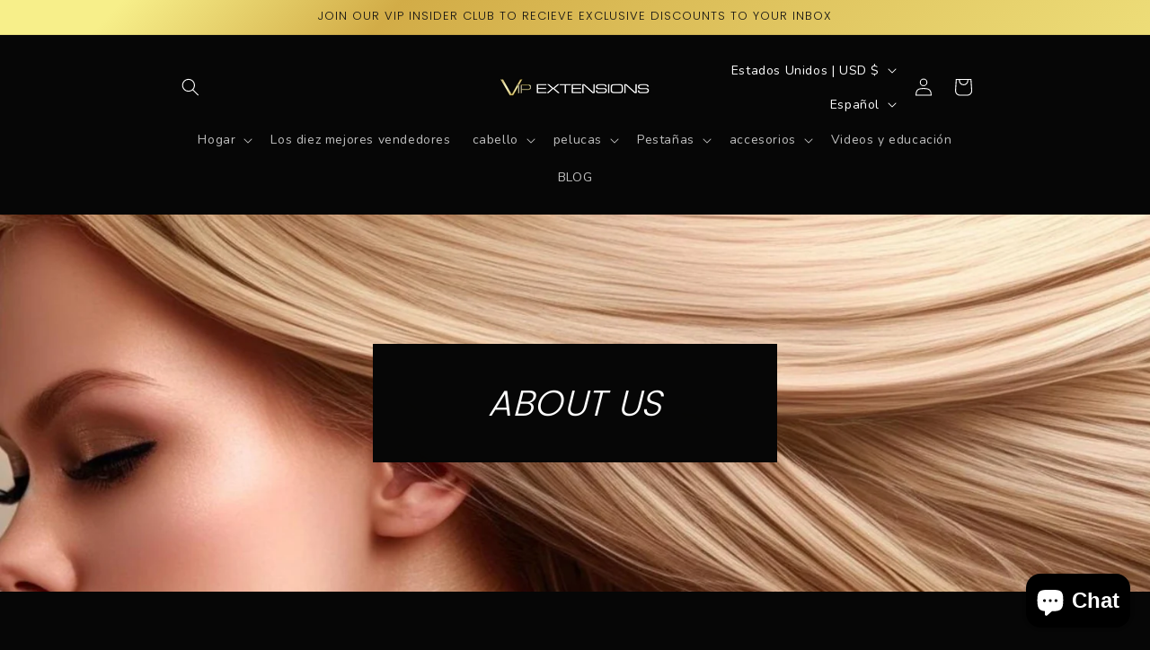

--- FILE ---
content_type: text/html; charset=utf-8
request_url: https://www.vipextensions.com/es/search?page=1&view=livesearch&q=*%20*&type=product
body_size: 25300
content:
[{ "title":" Oral-B Burst of Scope Dental Floss Picks Mint 75 ct ","av":true,"price":"<span class=money>$ 4.99 USD</span>","price2":499,"cprice":"","cprice2":0,"saleprice":"","url":"\/es\/products\/oral-b-burst-of-scope-dental-floss-picks-mint?_pos=1\u0026_sid=c1d6caacc\u0026_ss=r","thumb":"\/\/www.vipextensions.com\/cdn\/shop\/files\/oral-b-burst-of-scope-dental-floss-picks-mint-75-ct-5962858_thumb.jpg?v=1768233804","id":7868145369172,"preferred":"0","published_at":"2026-01-11 17:44:16 -0500","created_at":"2026-01-11 17:44:16 -0500","vendor":"VIP Extensions","type":"","tags":"0price not-amazon","object_type":"product","sku":"756740G","allinfo":"  "},{ "title":" Gum Soft-Picks Original 100 Count ","av":true,"price":"<span class=money>$ 4.99 USD</span>","price2":499,"cprice":"","cprice2":0,"saleprice":"","url":"\/es\/products\/gum-soft-picks-original-100-count?_pos=2\u0026_sid=c1d6caacc\u0026_ss=r","thumb":"\/\/www.vipextensions.com\/cdn\/shop\/files\/gum-soft-picks-original-100-count-8799787_thumb.jpg?v=1768233803","id":7868145336404,"preferred":"0","published_at":"2026-01-11 17:44:14 -0500","created_at":"2026-01-11 17:44:14 -0500","vendor":"VIP Extensions","type":"","tags":"0price not-amazon","object_type":"product","sku":"4456276","allinfo":"  "},{ "title":" Sunstar G.U.M. Original Soft-Picks with Travel Cases 3 Packs=270 ct ","av":true,"price":"<span class=money>$ 19.99 USD</span>","price2":1999,"cprice":"","cprice2":0,"saleprice":"","url":"\/es\/products\/sunstar-g-u-m-original-soft-picks-with-travel-cases-3-packs?_pos=3\u0026_sid=c1d6caacc\u0026_ss=r","thumb":"\/\/www.vipextensions.com\/cdn\/shop\/files\/sunstar-gum-original-soft-picks-with-travel-cases-3-packs270-ct-8222303_thumb.jpg?v=1768233803","id":7868144975956,"preferred":"0","published_at":"2026-01-11 17:44:06 -0500","created_at":"2026-01-11 17:44:06 -0500","vendor":"VIP Extensions","type":"","tags":"0price not-amazon","object_type":"product","sku":"Y897761","allinfo":"  "},{ "title":" Oral-B Charcoal Mint Dental Floss Defense ","av":true,"price":"<span class=money>$ 6.99 USD</span>","price2":699,"cprice":"","cprice2":0,"saleprice":"","url":"\/es\/products\/oral-b-charcoal-mint-dental-floss-defense?_pos=4\u0026_sid=c1d6caacc\u0026_ss=r","thumb":"\/\/www.vipextensions.com\/cdn\/shop\/files\/oral-b-charcoal-mint-dental-floss-defense-5721126_thumb.jpg?v=1768233804","id":7868144943188,"preferred":"0","published_at":"2026-01-11 17:44:05 -0500","created_at":"2026-01-11 17:44:05 -0500","vendor":"VIP Extensions","type":"","tags":"0price not-amazon","object_type":"product","sku":"B292160","allinfo":"  "},{ "title":" Old Spice Men S Aluminum Free Dry Spray 4.3 oz XL ","av":true,"price":"<span class=money>$ 9.99 USD</span>","price2":999,"cprice":"","cprice2":0,"saleprice":"","url":"\/es\/products\/old-spice-men-s-aluminum-free-dry-spray-oz?_pos=5\u0026_sid=c1d6caacc\u0026_ss=r","thumb":"\/\/www.vipextensions.com\/cdn\/shop\/files\/old-spice-men-s-aluminum-free-dry-spray-43-oz-xl-5429486_thumb.jpg?v=1768233803","id":7868144910420,"preferred":"0","published_at":"2026-01-11 17:44:02 -0500","created_at":"2026-01-11 17:44:02 -0500","vendor":"VIP Extensions","type":"","tags":"0price not-amazon","object_type":"product","sku":"V141793","allinfo":"  "},{ "title":" Schwarzkopf Color Ultime Permanent Hair Color Cream Red ","av":true,"price":"<span class=money>$ 11.99 USD</span>","price2":1199,"cprice":"","cprice2":0,"saleprice":"","url":"\/es\/products\/schwarzkopf-color-ultime-permanent-hair-color-cream-red?_pos=6\u0026_sid=c1d6caacc\u0026_ss=r","thumb":"\/\/www.vipextensions.com\/cdn\/shop\/files\/schwarzkopf-color-ultime-permanent-hair-color-cream-red-1965019_thumb.jpg?v=1768131426","id":7867310506068,"preferred":"0","published_at":"2026-01-10 15:34:38 -0500","created_at":"2026-01-10 15:34:38 -0500","vendor":"VIP Extensions","type":"","tags":"0price not-amazon","object_type":"product","sku":"2107614","allinfo":"  "},{ "title":" American Crew Daily Moisturizing Conditioner 8.4 oz ","av":true,"price":"<span class=money>$ 13.99 USD</span>","price2":1399,"cprice":"","cprice2":0,"saleprice":"","url":"\/es\/products\/american-crew-daily-moisturizing-conditioner-8-4-oz?_pos=7\u0026_sid=c1d6caacc\u0026_ss=r","thumb":"\/\/www.vipextensions.com\/cdn\/shop\/files\/american-crew-daily-moisturizing-conditioner-84-oz-2606715_thumb.jpg?v=1768427469","id":7867310440532,"preferred":"0","published_at":"2026-01-10 15:34:35 -0500","created_at":"2026-01-10 15:34:35 -0500","vendor":"VIP Extensions","type":"","tags":"0price not-amazon","object_type":"product","sku":"J657104","allinfo":"  "},{ "title":" Salerm 21 Leave-In Conditioner 6.9 oz (200 ml) w\/ Absolute Facial Mask ","av":true,"price":"<span class=money>$ 14.99 USD</span>","price2":1499,"cprice":"","cprice2":0,"saleprice":"","url":"\/es\/products\/salerm-21-leave-in-conditioner-6-9-oz-200-ml-w-absolute-facial-mask?_pos=8\u0026_sid=c1d6caacc\u0026_ss=r","thumb":"\/\/www.vipextensions.com\/cdn\/shop\/files\/salerm-21-leave-in-conditioner-69-oz-200-ml-w-absolute-facial-mask-2040113_thumb.jpg?v=1768131432","id":7867310407764,"preferred":"0","published_at":"2026-01-10 15:34:35 -0500","created_at":"2026-01-10 15:34:35 -0500","vendor":"VIP Extensions","type":"","tags":"0price not-amazon","object_type":"product","sku":"807758X","allinfo":"  "},{ "title":" Jolen Creme Bleach Lightens Dark Hair Mild Formula ","av":true,"price":"<span class=money>$ 7.99 USD</span>","price2":799,"cprice":"","cprice2":0,"saleprice":"","url":"\/es\/products\/jolen-creme-bleach-lightens-dark-hair-mild-formula?_pos=9\u0026_sid=c1d6caacc\u0026_ss=r","thumb":"\/\/www.vipextensions.com\/cdn\/shop\/files\/jolen-creme-bleach-lightens-dark-hair-mild-formula-3928127_thumb.jpg?v=1768131433","id":7867310374996,"preferred":"0","published_at":"2026-01-10 15:34:31 -0500","created_at":"2026-01-10 15:34:31 -0500","vendor":"VIP Extensions","type":"","tags":"0price not-amazon","object_type":"product","sku":"LPNAC954084844","allinfo":"  "},{ "title":" Barbie Nail Polish Set.  Age 3+ ","av":true,"price":"<span class=money>$ 19.99 USD</span>","price2":1999,"cprice":"","cprice2":0,"saleprice":"","url":"\/es\/products\/barbie-nail-polish-set-age-3?_pos=10\u0026_sid=c1d6caacc\u0026_ss=r","thumb":"\/\/www.vipextensions.com\/cdn\/shop\/files\/barbie-nail-polish-set-age-3-7448706_thumb.jpg?v=1768131435","id":7867310342228,"preferred":"0","published_at":"2026-01-10 15:34:27 -0500","created_at":"2026-01-10 15:34:27 -0500","vendor":"VIP Extensions","type":"","tags":"0price not-amazon","object_type":"product","sku":"360026P","allinfo":"  "},{ "title":" Stitch Nail Polish 8pk in Box ","av":true,"price":"<span class=money>$ 19.99 USD</span>","price2":1999,"cprice":"","cprice2":0,"saleprice":"","url":"\/es\/products\/stitch-nail-polish-8pk-in-box?_pos=11\u0026_sid=c1d6caacc\u0026_ss=r","thumb":"\/\/www.vipextensions.com\/cdn\/shop\/files\/stitch-nail-polish-8pk-in-box-3423153_thumb.jpg?v=1768131435","id":7867310309460,"preferred":"0","published_at":"2026-01-10 15:34:25 -0500","created_at":"2026-01-10 15:34:25 -0500","vendor":"VIP Extensions","type":"","tags":"0price not-amazon","object_type":"product","sku":"Q415716","allinfo":"  "},{ "title":" walker tape gel release 4 oz keratin remover ","av":true,"price":"<span class=money>$ 15.99 USD</span>","price2":1599,"cprice":"","cprice2":0,"saleprice":"","url":"\/es\/products\/walker-tape-gel-release-4-oz-keratin-remover?_pos=12\u0026_sid=c1d6caacc\u0026_ss=r","thumb":"\/\/www.vipextensions.com\/cdn\/shop\/files\/walker-tape-gel-release-4-oz-keratin-remover-7007462_thumb.jpg?v=1767148992","id":7860648673364,"preferred":"0","published_at":"2025-12-30 14:00:46 -0500","created_at":"2025-12-30 14:00:46 -0500","vendor":"VIP Extensions","type":"","tags":"","object_type":"product","sku":"916095Y","allinfo":"  "},{ "title":" Biolage Color Balm | Semi-Permanent Color Depositing Conditioner | For Vibrant ","av":true,"price":"<span class=money>$ 24.28 USD</span>","price2":2428,"cprice":"","cprice2":0,"saleprice":"","url":"\/es\/products\/biolage-color-balm-semi-permanent-color-depositing-conditioner-for-vibrant-1?_pos=13\u0026_sid=c1d6caacc\u0026_ss=r","thumb":"\/\/www.vipextensions.com\/cdn\/shop\/files\/biolage-color-balm-semi-permanent-color-depositing-conditioner-for-vibrant-3450476_thumb.jpg?v=1767148989","id":7860648640596,"preferred":"0","published_at":"2025-12-30 14:00:43 -0500","created_at":"2025-12-30 14:00:43 -0500","vendor":"VIP Extensions","type":"","tags":"","object_type":"product","sku":"D951828","allinfo":"  "},{ "title":" Truss Frizz Zero Shampoo - Shampoo for Frizzy Hair ","av":true,"price":"<span class=money>$ 34.00 USD</span>","price2":3400,"cprice":"","cprice2":0,"saleprice":"","url":"\/es\/products\/truss-frizz-zero-shampoo-shampoo-for-frizzy-hair-1?_pos=14\u0026_sid=c1d6caacc\u0026_ss=r","thumb":"\/\/www.vipextensions.com\/cdn\/shop\/files\/truss-frizz-zero-shampoo-shampoo-for-frizzy-hair-8074599_thumb.jpg?v=1766669005","id":7858311069780,"preferred":"0","published_at":"2025-12-23 19:54:44 -0500","created_at":"2025-12-23 19:54:44 -0500","vendor":"VIP Extensions","type":"","tags":"0price not-amazon","object_type":"product","sku":"140644K","allinfo":"  "},{ "title":" Truss k' Recovery ","av":true,"price":"<span class=money>$ 142.00 USD</span>","price2":14200,"cprice":"","cprice2":0,"saleprice":"","url":"\/es\/products\/truss-k-recovery?_pos=15\u0026_sid=c1d6caacc\u0026_ss=r","thumb":"\/\/www.vipextensions.com\/cdn\/shop\/files\/truss-k-recovery-5991452_thumb.jpg?v=1766669006","id":7858311037012,"preferred":"0","published_at":"2025-12-23 19:54:42 -0500","created_at":"2025-12-23 19:54:42 -0500","vendor":"VIP Extensions","type":"","tags":"0price not-amazon","object_type":"product","sku":"H007907","allinfo":"  "},{ "title":" Fantasia Ic Rice Oil Shine Mist 6oz ","av":true,"price":"<span class=money>$ 12.99 USD</span>","price2":1299,"cprice":"","cprice2":0,"saleprice":"","url":"\/es\/products\/fantasia-ic-rice-oil-shine-mist-6oz?_pos=16\u0026_sid=c1d6caacc\u0026_ss=r","thumb":"\/\/www.vipextensions.com\/cdn\/shop\/files\/fantasia-ic-rice-oil-shine-mist-6oz-4498906_thumb.jpg?v=1766669006","id":7858311004244,"preferred":"0","published_at":"2025-12-23 19:54:41 -0500","created_at":"2025-12-23 19:54:41 -0500","vendor":"VIP Extensions","type":"","tags":"0price not-amazon","object_type":"product","sku":"8447389","allinfo":"  "},{ "title":" Looks legend Styling Brush # 6B-7146 Medium ","av":true,"price":"<span class=money>$ 2.99 USD</span>","price2":299,"cprice":"","cprice2":0,"saleprice":"","url":"\/es\/products\/looks-legend-styling-brush-6b-7146-medium?_pos=17\u0026_sid=c1d6caacc\u0026_ss=r","thumb":"\/\/www.vipextensions.com\/cdn\/shop\/files\/looks-legend-styling-brush-6b-7146-medium-2557276_thumb.jpg?v=1766669006","id":7858310971476,"preferred":"0","published_at":"2025-12-23 19:54:38 -0500","created_at":"2025-12-23 19:54:38 -0500","vendor":"VIP Extensions","type":"","tags":"0price not-amazon","object_type":"product","sku":"2532458","allinfo":"  "},{ "title":" Janet Collection Nala Tress Passion Twist Crochet Braid 24\"(613 Blonde)) ","av":true,"price":"<span class=money>$ 9.99 USD</span>","price2":999,"cprice":"","cprice2":0,"saleprice":"","url":"\/es\/products\/janet-collection-nala-tress-passion-twist-crochet-braid-24-pack-of-6-613-blonde?_pos=18\u0026_sid=c1d6caacc\u0026_ss=r","thumb":"\/\/www.vipextensions.com\/cdn\/shop\/files\/janet-collection-nala-tress-passion-twist-crochet-braid-24613-blonde-6590784_thumb.jpg?v=1766669008","id":7858310938708,"preferred":"0","published_at":"2025-12-23 19:54:34 -0500","created_at":"2025-12-23 19:54:34 -0500","vendor":"VIP Extensions","type":"","tags":"0price not-amazon","object_type":"product","sku":"8482404","allinfo":"  "},{ "title":" Shake-N-Go Freetress Braid 3x Bona Loc 1x\" T1B30 ","av":true,"price":"<span class=money>$ 10.00 USD</span>","price2":1000,"cprice":"","cprice2":0,"saleprice":"","url":"\/es\/products\/shake-n-go-freetress-braid-3x-bona-loc-1x-t1b30?_pos=19\u0026_sid=c1d6caacc\u0026_ss=r","thumb":"\/\/www.vipextensions.com\/cdn\/shop\/files\/shake-n-go-freetress-braid-3x-bona-loc-1x-t1b30-7251715_thumb.jpg?v=1766669008","id":7858310905940,"preferred":"0","published_at":"2025-12-23 19:54:32 -0500","created_at":"2025-12-23 19:54:32 -0500","vendor":"VIP Extensions","type":"","tags":"0price not-amazon","object_type":"product","sku":"7882803","allinfo":"  "},{ "title":" Olay Luminous  Whip Moisturiser 1.76 Oz ","av":true,"price":"<span class=money>$ 15.00 USD</span>","price2":1500,"cprice":"","cprice2":0,"saleprice":"","url":"\/es\/products\/olay-luminous-whip-moisturiser-1-76-oz?_pos=20\u0026_sid=c1d6caacc\u0026_ss=r","thumb":"\/\/www.vipextensions.com\/cdn\/shop\/files\/olay-luminous-whip-moisturiser-176-oz-6952078_thumb.jpg?v=1766201112","id":7853865140308,"preferred":"0","published_at":"2025-12-18 18:54:57 -0500","created_at":"2025-12-18 18:54:57 -0500","vendor":"VIP Extensions","type":"","tags":"0price not-amazon","object_type":"product","sku":"X003ZGSICT","allinfo":"  "},{ "title":" Olay Regenerist Micro-Sculpting Serum, Fragrance Free Moisturizer, All Skin Fine Lines \u0026 Wrinkles, 1.7 fl oz ","av":true,"price":"<span class=money>$ 21.00 USD</span>","price2":2100,"cprice":"","cprice2":0,"saleprice":"","url":"\/es\/products\/olay-regenerist-micro-sculpting-50ml?_pos=21\u0026_sid=c1d6caacc\u0026_ss=r","thumb":"\/\/www.vipextensions.com\/cdn\/shop\/files\/olay-regenerist-micro-sculpting-serum-fragrance-free-moisturizer-all-skin-fine-lines-wrinkles-17-fl-oz-2930127_thumb.jpg?v=1766201111","id":7853865074772,"preferred":"0","published_at":"2025-12-18 18:54:51 -0500","created_at":"2025-12-18 18:54:51 -0500","vendor":"VIP Extensions","type":"","tags":"0price not-amazon","object_type":"product","sku":"X0049V15R9","allinfo":"  "},{ "title":" Olay Regenerist Micro Sculpting Cream 50ml ","av":true,"price":"<span class=money>$ 27.00 USD</span>","price2":2700,"cprice":"","cprice2":0,"saleprice":"","url":"\/es\/products\/olay-regenerist-micro-sculpting-cream-50ml?_pos=22\u0026_sid=c1d6caacc\u0026_ss=r","thumb":"\/\/www.vipextensions.com\/cdn\/shop\/files\/olay-regenerist-micro-sculpting-cream-50ml-1313669_thumb.jpg?v=1766201112","id":7853865042004,"preferred":"0","published_at":"2025-12-18 18:54:50 -0500","created_at":"2025-12-18 18:54:50 -0500","vendor":"VIP Extensions","type":"","tags":"0price not-amazon","object_type":"product","sku":"X0049VMSBL","allinfo":"  "},{ "title":" OlAY Moisture Outlast Ultra Moisture Shea Butter Beauty Bar 3.17 Oz ","av":true,"price":"<span class=money>$ 4.00 USD</span>","price2":400,"cprice":"","cprice2":0,"saleprice":"","url":"\/es\/products\/olay-moisture-outlast-ultra-moisture-shea-butter-beauty-bar-3-17-oz?_pos=23\u0026_sid=c1d6caacc\u0026_ss=r","thumb":"\/\/www.vipextensions.com\/cdn\/shop\/files\/olay-moisture-outlast-ultra-moisture-shea-butter-beauty-bar-317-oz-3580982_thumb.jpg?v=1766201113","id":7853865009236,"preferred":"0","published_at":"2025-12-18 18:54:50 -0500","created_at":"2025-12-18 18:54:50 -0500","vendor":"VIP Extensions","type":"","tags":"0price not-amazon","object_type":"product","sku":"8242523","allinfo":"  "},{ "title":" Garnier Summer Body Lotion Deep Sun-Kissed 400ml (B003MPKA78) ","av":true,"price":"<span class=money>$ 14.39 USD</span>","price2":1439,"cprice":"","cprice2":0,"saleprice":"","url":"\/es\/products\/garnier-summer-body-lotion-deep-sun-kissed-400ml-b003mpka78?_pos=24\u0026_sid=c1d6caacc\u0026_ss=r","thumb":"\/\/www.vipextensions.com\/cdn\/shop\/files\/garnier-summer-body-lotion-deep-sun-kissed-400ml-b003mpka78-3619160_thumb.jpg?v=1766201113","id":7853864943700,"preferred":"0","published_at":"2025-12-18 18:54:44 -0500","created_at":"2025-12-18 18:54:44 -0500","vendor":"VIP Extensions","type":"","tags":"0price not-amazon","object_type":"product","sku":"7648690","allinfo":"  "},{ "title":" aussie miracle Curls Mousse 6 Oz ","av":true,"price":"<span class=money>$ 12.59 USD</span>","price2":1259,"cprice":"","cprice2":0,"saleprice":"","url":"\/es\/products\/aussie-miracle-curls-mousse-6-oz?_pos=25\u0026_sid=c1d6caacc\u0026_ss=r","thumb":"\/\/www.vipextensions.com\/cdn\/shop\/files\/aussie-miracle-curls-mousse-6-oz-3932609_thumb.jpg?v=1766201113","id":7853864910932,"preferred":"0","published_at":"2025-12-18 18:54:44 -0500","created_at":"2025-12-18 18:54:44 -0500","vendor":"VIP Extensions","type":"","tags":"0price not-amazon","object_type":"product","sku":"X003WF4DBN","allinfo":"  "},{ "title":" L'Oreal Colo Rista # Blue600 ","av":true,"price":"<span class=money>$ 14.99 USD</span>","price2":1499,"cprice":"","cprice2":0,"saleprice":"","url":"\/es\/products\/loreal-colo-rista-blue600?_pos=26\u0026_sid=c1d6caacc\u0026_ss=r","thumb":"\/\/www.vipextensions.com\/cdn\/shop\/files\/loreal-colo-rista-blue600-6503499_thumb.jpg?v=1766201117","id":7853864878164,"preferred":"0","published_at":"2025-12-18 18:54:42 -0500","created_at":"2025-12-18 18:54:42 -0500","vendor":"VIP Extensions","type":"","tags":"0price not-amazon","object_type":"product","sku":"X004DVXP0P","allinfo":"  "},{ "title":" L'Oreal Paris Extraordinary Oil Hair Serum for Women and Men, 100 ml ","av":true,"price":"<span class=money>$ 25.00 USD</span>","price2":2500,"cprice":"","cprice2":0,"saleprice":"","url":"\/es\/products\/loreal-paris-elvive-extraordinary-oil?_pos=27\u0026_sid=c1d6caacc\u0026_ss=r","thumb":"\/\/www.vipextensions.com\/cdn\/shop\/files\/loreal-paris-extraordinary-oil-hair-serum-for-women-and-men-100-ml-8973279_thumb.jpg?v=1766201115","id":7853864845396,"preferred":"0","published_at":"2025-12-18 20:23:01 -0500","created_at":"2025-12-18 18:54:42 -0500","vendor":"VIP Extensions","type":"","tags":"0price not-amazon","object_type":"product","sku":"X004DW6B6T","allinfo":"  "},{ "title":" Neutrogena Hydro Boost Aqua Gel ","av":true,"price":"<span class=money>$ 17.99 USD</span>","price2":1799,"cprice":"","cprice2":0,"saleprice":"","url":"\/es\/products\/neutrogena-hydro-boost-aqua-gel?_pos=28\u0026_sid=c1d6caacc\u0026_ss=r","thumb":"\/\/www.vipextensions.com\/cdn\/shop\/files\/neutrogena-hydro-boost-aqua-gel-7974200_thumb.jpg?v=1766201116","id":7853864779860,"preferred":"0","published_at":"2025-12-18 18:54:36 -0500","created_at":"2025-12-18 18:54:36 -0500","vendor":"VIP Extensions","type":"","tags":"0price not-amazon","object_type":"product","sku":"X004847AVH","allinfo":"  "},{ "title":" Eucerin Hydrating Foaming Cleanser 5 Oz ","av":true,"price":"<span class=money>$ 9.99 USD</span>","price2":999,"cprice":"","cprice2":0,"saleprice":"","url":"\/es\/products\/eucerin-hydrating-foaming-cleanser-5-oz?_pos=29\u0026_sid=c1d6caacc\u0026_ss=r","thumb":"\/\/www.vipextensions.com\/cdn\/shop\/files\/eucerin-hydrating-foaming-cleanser-5-oz-7071270_thumb.jpg?v=1766201115","id":7853864747092,"preferred":"0","published_at":"2025-12-18 18:54:36 -0500","created_at":"2025-12-18 18:54:36 -0500","vendor":"VIP Extensions","type":"","tags":"0price not-amazon","object_type":"product","sku":"X0049AQ6W9","allinfo":"  "},{ "title":" Dial White Antibacterial Soap, 4-ounces Bars 6 Ct ","av":true,"price":"<span class=money>$ 15.00 USD</span>","price2":1500,"cprice":"","cprice2":0,"saleprice":"","url":"\/es\/products\/dial-white-antibacterial-soap-4-ounces-bars-6-ct?_pos=30\u0026_sid=c1d6caacc\u0026_ss=r","thumb":"\/\/www.vipextensions.com\/cdn\/shop\/files\/dial-white-antibacterial-soap-4-ounces-bars-6-ct-4025007_thumb.jpg?v=1766201116","id":7853864714324,"preferred":"0","published_at":"2025-12-18 18:54:33 -0500","created_at":"2025-12-18 18:54:33 -0500","vendor":"VIP Extensions","type":"","tags":"0price not-amazon","object_type":"product","sku":"E591871","allinfo":"  "},{ "title":" Coast Refreshing Deodorant Soap 4 oz Bars ","av":true,"price":"<span class=money>$ 3.00 USD</span>","price2":300,"cprice":"","cprice2":0,"saleprice":"","url":"\/es\/products\/coast-refreshing-deodorant-soap-4-oz-bars?_pos=31\u0026_sid=c1d6caacc\u0026_ss=r","thumb":"\/\/www.vipextensions.com\/cdn\/shopifycloud\/storefront\/assets\/no-image-50-e6fb86f4_thumb.gif","id":7853864681556,"preferred":"0","published_at":"2025-12-18 18:54:33 -0500","created_at":"2025-12-18 18:54:33 -0500","vendor":"VIP Extensions","type":"","tags":"0price not-amazon","object_type":"product","sku":"V288066","allinfo":"  "},{ "title":" Good Molecules Jumbo Size Hyaluronic Acid Serum ","av":true,"price":"<span class=money>$ 19.99 USD</span>","price2":1999,"cprice":"","cprice2":0,"saleprice":"","url":"\/es\/products\/good-molecules-jumbo-size-hyaluronic-acid-serum?_pos=32\u0026_sid=c1d6caacc\u0026_ss=r","thumb":"\/\/www.vipextensions.com\/cdn\/shop\/files\/good-molecules-jumbo-size-hyaluronic-acid-serum-9006072_thumb.jpg?v=1766201118","id":7853864648788,"preferred":"0","published_at":"2025-12-18 18:54:31 -0500","created_at":"2025-12-18 18:54:31 -0500","vendor":"VIP Extensions","type":"","tags":"0price not-amazon","object_type":"product","sku":"148871S","allinfo":"  "},{ "title":" Yardley London Oatmeal \u0026 Almond 4 Ct ","av":true,"price":"<span class=money>$ 15.00 USD</span>","price2":1500,"cprice":"","cprice2":0,"saleprice":"","url":"\/es\/products\/yardley-london-oatmeal-almond-4-ct?_pos=33\u0026_sid=c1d6caacc\u0026_ss=r","thumb":"\/\/www.vipextensions.com\/cdn\/shop\/files\/yardley-london-oatmeal-almond-4-ct-9419349_thumb.jpg?v=1766201118","id":7853864616020,"preferred":"0","published_at":"2025-12-18 18:54:27 -0500","created_at":"2025-12-18 18:54:27 -0500","vendor":"VIP Extensions","type":"","tags":"0price not-amazon","object_type":"product","sku":"X00469TMAB","allinfo":"  "},{ "title":" Nexxus Heat Defense Hairspray Prep \u0026 Protect Heat Protection  6 oz ","av":true,"price":"<span class=money>$ 14.99 USD</span>","price2":1499,"cprice":"","cprice2":0,"saleprice":"","url":"\/es\/products\/nexxus-heat-defense-hairspray-prep-protect-heat-protection-6-oz?_pos=34\u0026_sid=c1d6caacc\u0026_ss=r","thumb":"\/\/www.vipextensions.com\/cdn\/shopifycloud\/storefront\/assets\/no-image-50-e6fb86f4_thumb.gif","id":7853864583252,"preferred":"0","published_at":"2025-12-18 18:54:27 -0500","created_at":"2025-12-18 18:54:27 -0500","vendor":"VIP Extensions","type":"","tags":"0price not-amazon","object_type":"product","sku":"L711439","allinfo":"  "},{ "title":" Dove  Cool Moisture 2 Bars ","av":true,"price":"<span class=money>$ 5.00 USD</span>","price2":500,"cprice":"","cprice2":0,"saleprice":"","url":"\/es\/products\/dove-cool-moisture-2-bars?_pos=35\u0026_sid=c1d6caacc\u0026_ss=r","thumb":"\/\/www.vipextensions.com\/cdn\/shop\/files\/dove-cool-moisture-2-bars-9213710_thumb.jpg?v=1766201118","id":7853864550484,"preferred":"0","published_at":"2025-12-18 18:54:23 -0500","created_at":"2025-12-18 18:54:23 -0500","vendor":"VIP Extensions","type":"","tags":"0price not-amazon","object_type":"product","sku":"X003Z4XQ8H","allinfo":"  "},{ "title":" Old Spice Bar Soap for Men  Extra Clean  360 G  4 Bars ","av":true,"price":"<span class=money>$ 15.00 USD</span>","price2":1500,"cprice":"","cprice2":0,"saleprice":"","url":"\/es\/products\/old-spice-bar-soap-for-men-extra-clean-360-g-4-bars?_pos=36\u0026_sid=c1d6caacc\u0026_ss=r","thumb":"\/\/www.vipextensions.com\/cdn\/shop\/files\/old-spice-bar-soap-for-men-extra-clean-360-g-4-bars-1875394_thumb.jpg?v=1766201118","id":7853864517716,"preferred":"0","published_at":"2025-12-18 18:54:23 -0500","created_at":"2025-12-18 18:54:23 -0500","vendor":"VIP Extensions","type":"","tags":"0price not-amazon","object_type":"product","sku":"558979N","allinfo":"  "},{ "title":" Finishing Touch Flawless brows Eyebrow Hair Remover for Women ","av":true,"price":"<span class=money>$ 14.99 USD</span>","price2":1499,"cprice":"","cprice2":0,"saleprice":"","url":"\/es\/products\/finishing-touch-flawless-brows-eyebrow-hair-remover-for-women?_pos=37\u0026_sid=c1d6caacc\u0026_ss=r","thumb":"\/\/www.vipextensions.com\/cdn\/shop\/files\/finishing-touch-flawless-brows-eyebrow-hair-remover-for-women-9748368_thumb.jpg?v=1766201118","id":7853864484948,"preferred":"0","published_at":"2025-12-18 18:54:23 -0500","created_at":"2025-12-18 18:54:23 -0500","vendor":"VIP Extensions","type":"","tags":"0price not-amazon","object_type":"product","sku":"9095707","allinfo":"  "},{ "title":" J2 Hair Tool Black Iron Holder ","av":true,"price":"<span class=money>$ 4.99 USD</span>","price2":499,"cprice":"","cprice2":0,"saleprice":"","url":"\/es\/products\/j2-hair-tool-black-iron-holder?_pos=38\u0026_sid=c1d6caacc\u0026_ss=r","thumb":"\/\/www.vipextensions.com\/cdn\/shop\/files\/j2-hair-tool-black-iron-holder-9044048_thumb.jpg?v=1766201118","id":7853864452180,"preferred":"0","published_at":"2025-12-18 18:54:18 -0500","created_at":"2025-12-18 18:54:18 -0500","vendor":"VIP Extensions","type":"","tags":"0price not-amazon","object_type":"product","sku":"757477H","allinfo":"  "},{ "title":" White Moisturizing Cream Beauty Bar Dove 3.5 oz Soap Unisex ","av":true,"price":"<span class=money>$ 2.00 USD</span>","price2":200,"cprice":"","cprice2":0,"saleprice":"","url":"\/es\/products\/white-moisturizing-cream-beauty-bar-dove-3-5-oz-soap-unisex?_pos=39\u0026_sid=c1d6caacc\u0026_ss=r","thumb":"\/\/www.vipextensions.com\/cdn\/shop\/files\/white-moisturizing-cream-beauty-bar-dove-35-oz-soap-unisex-4130120_thumb.jpg?v=1766201119","id":7853864419412,"preferred":"0","published_at":"2025-12-18 18:54:16 -0500","created_at":"2025-12-18 18:54:16 -0500","vendor":"VIP Extensions","type":"","tags":"0price not-amazon","object_type":"product","sku":"7128829","allinfo":"  "},{ "title":" Dove Gentle Exfoliating Beauty Cream Bar for Renewed Skin Gentle Exfolianting ","av":true,"price":"<span class=money>$ 2.00 USD</span>","price2":200,"cprice":"","cprice2":0,"saleprice":"","url":"\/es\/products\/dove-gentle-exfoliating-beauty-cream-bar-for-renewed-skin-gentle-exfolianting?_pos=40\u0026_sid=c1d6caacc\u0026_ss=r","thumb":"\/\/www.vipextensions.com\/cdn\/shopifycloud\/storefront\/assets\/no-image-50-e6fb86f4_thumb.gif","id":7853864386644,"preferred":"0","published_at":"2025-12-18 18:54:12 -0500","created_at":"2025-12-18 18:54:12 -0500","vendor":"VIP Extensions","type":"","tags":"0price not-amazon","object_type":"product","sku":"1475235","allinfo":"  "},{ "title":" Dove Beauty Cream Moisturizing Bath Soap Bars 100 g (3.5 oz) Lot of 4 Bars ","av":true,"price":"<span class=money>$ 2.00 USD</span>","price2":200,"cprice":"","cprice2":0,"saleprice":"","url":"\/es\/products\/dove-beauty-cream-moisturizing-bath-soap-bars-100-g-3-5-oz-lot-of-4-bars?_pos=41\u0026_sid=c1d6caacc\u0026_ss=r","thumb":"\/\/www.vipextensions.com\/cdn\/shop\/files\/dove-beauty-cream-moisturizing-bath-soap-bars-100-g-35-oz-lot-of-4-bars-2135938_thumb.jpg?v=1766201120","id":7853864353876,"preferred":"0","published_at":"2025-12-18 18:54:12 -0500","created_at":"2025-12-18 18:54:12 -0500","vendor":"VIP Extensions","type":"","tags":"0price not-amazon","object_type":"product","sku":"X093497","allinfo":"  "},{ "title":" New 821752 Bath Soap 100g Cream Oil (48-Pack) Bath Products Cheap Wholesale Discount Bulk Health \u0026 Beauty Bath Products Belly ","av":true,"price":"<span class=money>$ 2.00 USD</span>","price2":200,"cprice":"","cprice2":0,"saleprice":"","url":"\/es\/products\/new-821752-bath-soap-100g-cream-oil-48-pack-bath-products-cheap-wholesale-discount-bulk-health-beauty-bath-products-belly?_pos=42\u0026_sid=c1d6caacc\u0026_ss=r","thumb":"\/\/www.vipextensions.com\/cdn\/shopifycloud\/storefront\/assets\/no-image-50-e6fb86f4_thumb.gif","id":7853864288340,"preferred":"0","published_at":"2025-12-18 18:54:06 -0500","created_at":"2025-12-18 18:54:06 -0500","vendor":"VIP Extensions","type":"","tags":"0price not-amazon","object_type":"product","sku":"4866600","allinfo":"  "},{ "title":" Dove Beauty Cream Bar 3.5oz-Choose Your Type ","av":true,"price":"<span class=money>$ 2.00 USD</span>","price2":200,"cprice":"","cprice2":0,"saleprice":"","url":"\/es\/products\/dove-beauty-cream-bar-3-5oz-choose-your-type?_pos=43\u0026_sid=c1d6caacc\u0026_ss=r","thumb":"\/\/www.vipextensions.com\/cdn\/shop\/files\/dove-beauty-cream-bar-35oz-choose-your-type-7195670_thumb.jpg?v=1766201120","id":7853864255572,"preferred":"0","published_at":"2025-12-18 18:54:02 -0500","created_at":"2025-12-18 18:54:02 -0500","vendor":"VIP Extensions","type":"","tags":"0price not-amazon","object_type":"product","sku":"503218X","allinfo":"  "},{ "title":" Dove Pink Beauty Bar Soap 2 bars x 100g ","av":true,"price":"<span class=money>$ 2.00 USD</span>","price2":200,"cprice":"","cprice2":0,"saleprice":"","url":"\/es\/products\/dove-pink-beauty-bar-soap-2-bars-x-100g?_pos=44\u0026_sid=c1d6caacc\u0026_ss=r","thumb":"\/\/www.vipextensions.com\/cdn\/shop\/files\/dove-pink-beauty-bar-soap-2-bars-x-100g-6481351_thumb.jpg?v=1766201121","id":7853864222804,"preferred":"0","published_at":"2025-12-18 18:54:01 -0500","created_at":"2025-12-18 18:54:01 -0500","vendor":"VIP Extensions","type":"","tags":"0price not-amazon","object_type":"product","sku":"B206280","allinfo":"  "},{ "title":" W-Danse Douce ","av":true,"price":"<span class=money>$ 28.99 USD</span>","price2":2899,"cprice":"","cprice2":0,"saleprice":"","url":"\/es\/products\/w-danse-douce?_pos=45\u0026_sid=c1d6caacc\u0026_ss=r","thumb":"\/\/www.vipextensions.com\/cdn\/shopifycloud\/storefront\/assets\/no-image-50-e6fb86f4_thumb.gif","id":7853864190036,"preferred":"0","published_at":"2025-12-18 18:53:58 -0500","created_at":"2025-12-18 18:53:58 -0500","vendor":"VIP Extensions","type":"","tags":"0price not-amazon","object_type":"product","sku":"3008221","allinfo":"  "},{ "title":" PDP - RIFFMASTER Wireless Guitar Controller For Playstation 5 and Playstation 4 ","av":true,"price":"<span class=money>$ 150.00 USD</span>","price2":15000,"cprice":"","cprice2":0,"saleprice":"","url":"\/es\/products\/pdp-riffmaster-wireless-guitar-controller-for-playstation-5-and-playstation-4?_pos=46\u0026_sid=c1d6caacc\u0026_ss=r","thumb":"\/\/www.vipextensions.com\/cdn\/shop\/files\/pdp-riffmaster-wireless-guitar-controller-for-playstation-5-and-playstation-4-9257967_thumb.jpg?v=1766201123","id":7853864157268,"preferred":"0","published_at":"2025-12-18 18:53:56 -0500","created_at":"2025-12-18 18:53:56 -0500","vendor":"VIP Extensions","type":"","tags":"0price not-amazon","object_type":"product","sku":"B865380","allinfo":"  "},{ "title":" Revlon One-Step Ceramic Hair Dryer \u0026 Volumizer Hot Air Brush ","av":true,"price":"<span class=money>$ 29.99 USD</span>","price2":2999,"cprice":"","cprice2":0,"saleprice":"","url":"\/es\/products\/revlon-one-step-ceramic-hair-dryer-volumizer-hot-air-brush?_pos=47\u0026_sid=c1d6caacc\u0026_ss=r","thumb":"\/\/www.vipextensions.com\/cdn\/shop\/files\/revlon-one-step-ceramic-hair-dryer-volumizer-hot-air-brush-5655100_thumb.jpg?v=1766201167","id":7853864124500,"preferred":"0","published_at":"2025-12-18 18:53:53 -0500","created_at":"2025-12-18 18:53:53 -0500","vendor":"VIP Extensions","type":"","tags":"0price not-amazon","object_type":"product","sku":"108363B","allinfo":"  "},{ "title":" Wella Color Perfect S12\/ca S12\/11 ","av":true,"price":"<span class=money>$ 9.99 USD</span>","price2":999,"cprice":"","cprice2":0,"saleprice":"","url":"\/es\/products\/wella-color-perfect-s12-ca-s12-11?_pos=48\u0026_sid=c1d6caacc\u0026_ss=r","thumb":"\/\/www.vipextensions.com\/cdn\/shop\/files\/wella-color-perfect-s12ca-s1211-2901187_thumb.jpg?v=1766095266","id":7853374177364,"preferred":"0","published_at":"2025-12-17 19:21:05 -0500","created_at":"2025-12-17 19:21:05 -0500","vendor":"VIP Extensions","type":"","tags":"","object_type":"product","sku":"1436479","allinfo":"  "},{ "title":" Wella Color Perfect T9B T9\/03 ","av":true,"price":"<span class=money>$ 9.99 USD</span>","price2":999,"cprice":"","cprice2":0,"saleprice":"","url":"\/es\/products\/wella-color-perfect-t9b-t9-03?_pos=49\u0026_sid=c1d6caacc\u0026_ss=r","thumb":"\/\/www.vipextensions.com\/cdn\/shop\/files\/wella-color-perfect-t9b-t903-1079152_thumb.jpg?v=1766095266","id":7853374144596,"preferred":"0","published_at":"2025-12-17 19:21:05 -0500","created_at":"2025-12-17 19:21:05 -0500","vendor":"VIP Extensions","type":"","tags":"0price","object_type":"product","sku":"070018055514","allinfo":"  "},{ "title":" Wella Color Perfect S12\/A S12\/1 ","av":true,"price":"<span class=money>$ 9.99 USD</span>","price2":999,"cprice":"","cprice2":0,"saleprice":"","url":"\/es\/products\/wella-color-perfect-s12-a-s12-1?_pos=50\u0026_sid=c1d6caacc\u0026_ss=r","thumb":"\/\/www.vipextensions.com\/cdn\/shop\/files\/wella-color-perfect-s12a-s121-1371154_thumb.jpg?v=1766095266","id":7853374111828,"preferred":"0","published_at":"2025-12-17 19:21:05 -0500","created_at":"2025-12-17 19:21:05 -0500","vendor":"VIP Extensions","type":"","tags":"0price","object_type":"product","sku":"070018067586","allinfo":"  "},{ "title":" Wella Color Perfect 9G ","av":true,"price":"<span class=money>$ 9.99 USD</span>","price2":999,"cprice":"","cprice2":0,"saleprice":"","url":"\/es\/products\/wella-color-perfect-9g?_pos=51\u0026_sid=c1d6caacc\u0026_ss=r","thumb":"\/\/www.vipextensions.com\/cdn\/shop\/files\/wella-color-perfect-9g-5370253_thumb.jpg?v=1766095268","id":7853374046292,"preferred":"0","published_at":"2025-12-17 19:20:59 -0500","created_at":"2025-12-17 19:20:59 -0500","vendor":"VIP Extensions","type":"","tags":"not-amazon","object_type":"product","sku":"070018074294","allinfo":"  "},{ "title":" Wella color perfect 6RG Dark Red  Golden Blonde ","av":true,"price":"<span class=money>$ 9.99 USD</span>","price2":999,"cprice":"","cprice2":0,"saleprice":"","url":"\/es\/products\/wwella-color-perfect-6rg-dark-red-golden-blonde?_pos=52\u0026_sid=c1d6caacc\u0026_ss=r","thumb":"\/\/www.vipextensions.com\/cdn\/shop\/files\/wella-color-perfect-6rg-dark-red-golden-blonde-1811821_thumb.jpg?v=1766095270","id":7853374013524,"preferred":"0","published_at":"2025-12-17 19:20:55 -0500","created_at":"2025-12-17 19:20:55 -0500","vendor":"VIP Extensions","type":"","tags":"","object_type":"product","sku":"3089361","allinfo":"  "},{ "title":" alfaparf evolution color 7.4 ","av":true,"price":"<span class=money>$ 10.99 USD</span>","price2":1099,"cprice":"","cprice2":0,"saleprice":"","url":"\/es\/products\/alfaparfevolution-color-7-4?_pos=53\u0026_sid=c1d6caacc\u0026_ss=r","thumb":"\/\/www.vipextensions.com\/cdn\/shop\/files\/alfaparf-evolution-color-74-2324632_thumb.jpg?v=1766095270","id":7853373980756,"preferred":"0","published_at":"2025-12-17 19:20:54 -0500","created_at":"2025-12-17 19:20:54 -0500","vendor":"VIP Extensions","type":"","tags":"0price not-amazon","object_type":"product","sku":"E459266","allinfo":"  "},{ "title":" Wella color perfect 5RV Light Red Violet Brown ","av":true,"price":"<span class=money>$ 9.99 USD</span>","price2":999,"cprice":"","cprice2":0,"saleprice":"","url":"\/es\/products\/wella-color-perfect-5rv-light-red-violet-brown?_pos=54\u0026_sid=c1d6caacc\u0026_ss=r","thumb":"\/\/www.vipextensions.com\/cdn\/shop\/files\/wella-color-perfect-5rv-light-red-violet-brown-2369256_thumb.jpg?v=1766095272","id":7853373947988,"preferred":"0","published_at":"2025-12-17 19:20:54 -0500","created_at":"2025-12-17 19:20:54 -0500","vendor":"VIP Extensions","type":"","tags":"0price","object_type":"product","sku":"7701101","allinfo":"  "},{ "title":" Toppik Fiberhold Spray (Size : 1.7 oz) ","av":true,"price":"<span class=money>$ 5.99 USD</span>","price2":599,"cprice":"","cprice2":0,"saleprice":"","url":"\/es\/products\/toppik-fiberhold-spray-size-1-7-oz?_pos=55\u0026_sid=c1d6caacc\u0026_ss=r","thumb":"\/\/www.vipextensions.com\/cdn\/shop\/files\/toppik-fiberhold-spray-size-17-oz-8031385_thumb.jpg?v=1766095271","id":7853373882452,"preferred":"0","published_at":"2025-12-17 19:20:48 -0500","created_at":"2025-12-17 19:20:49 -0500","vendor":"VIP Extensions","type":"","tags":"0price not-amazon","object_type":"product","sku":"618433Y","allinfo":"  "},{ "title":" Wella Color Touch \/47 ","av":true,"price":"<span class=money>$ 9.99 USD</span>","price2":999,"cprice":"","cprice2":0,"saleprice":"","url":"\/es\/products\/wella-color-touch-48?_pos=56\u0026_sid=c1d6caacc\u0026_ss=r","thumb":"\/\/www.vipextensions.com\/cdn\/shop\/files\/wella-color-touch-47-2089297_thumb.jpg?v=1766004426","id":7851690688596,"preferred":"0","published_at":"2025-12-16 20:09:02 -0500","created_at":"2025-12-16 20:09:02 -0500","vendor":"VIP Extensions","type":"","tags":"0price not-amazon","object_type":"product","sku":"4640881","allinfo":"  "},{ "title":" Wella color perfect colorant gel creme 4rrv 4\/64 ","av":true,"price":"<span class=money>$ 9.99 USD</span>","price2":999,"cprice":"","cprice2":0,"saleprice":"","url":"\/es\/products\/wella-color-perfect-colorant-gel-creme-4rrv-4-64?_pos=57\u0026_sid=c1d6caacc\u0026_ss=r","thumb":"\/\/www.vipextensions.com\/cdn\/shop\/files\/wella-color-perfect-colorant-gel-creme-4rrv-464-4978107_thumb.jpg?v=1766095272","id":7851690655828,"preferred":"0","published_at":"2025-12-16 20:09:02 -0500","created_at":"2025-12-16 20:09:02 -0500","vendor":"VIP Extensions","type":"","tags":"0price not-amazon","object_type":"product","sku":"7788393","allinfo":"  "},{ "title":" Wella Color Perfect Colorant Gel 5RRP 5\/45 ","av":true,"price":"<span class=money>$ 9.99 USD</span>","price2":999,"cprice":"","cprice2":0,"saleprice":"","url":"\/es\/products\/wella-color-perfect-colorant-gel-5rrp-5-45?_pos=58\u0026_sid=c1d6caacc\u0026_ss=r","thumb":"\/\/www.vipextensions.com\/cdn\/shop\/files\/wella-color-perfect-colorant-gel-5rrp-545-3485791_thumb.jpg?v=1766095273","id":7851690590292,"preferred":"0","published_at":"2025-12-16 20:09:02 -0500","created_at":"2025-12-16 20:09:02 -0500","vendor":"VIP Extensions","type":"","tags":"0price not-amazon","object_type":"product","sku":"070018055613","allinfo":"  "},{ "title":" Wella color perfect colorant gel creme 6rbp 6\/55 ","av":true,"price":"<span class=money>$ 9.99 USD</span>","price2":999,"cprice":"","cprice2":0,"saleprice":"","url":"\/es\/products\/wella-color-perfect-colorant-gel-creme-6rbp-6-55?_pos=59\u0026_sid=c1d6caacc\u0026_ss=r","thumb":"\/\/www.vipextensions.com\/cdn\/shop\/files\/wella-color-perfect-colorant-gel-creme-6rbp-655-4550661_thumb.jpg?v=1766095273","id":7851690557524,"preferred":"0","published_at":"2025-12-16 20:09:02 -0500","created_at":"2025-12-16 20:09:02 -0500","vendor":"VIP Extensions","type":"","tags":"0price not-amazon","object_type":"product","sku":"2376248","allinfo":"  "},{ "title":" Wella Color Petfect Colorant Gel Creme 3Pr 3\/66 ","av":true,"price":"<span class=money>$ 10.00 USD</span>","price2":1000,"cprice":"","cprice2":0,"saleprice":"","url":"\/es\/products\/wella-color-petfect-colorant-gel-creme-3pr-3-66?_pos=60\u0026_sid=c1d6caacc\u0026_ss=r","thumb":"\/\/www.vipextensions.com\/cdn\/shop\/files\/wella-color-petfect-colorant-gel-creme-3pr-366-5720974_thumb.jpg?v=1766095273","id":7851690524756,"preferred":"0","published_at":"2025-12-16 20:09:01 -0500","created_at":"2025-12-16 20:09:02 -0500","vendor":"VIP Extensions","type":"","tags":"0price not-amazon","object_type":"product","sku":"386032F","allinfo":"  "},{ "title":" Wella Color Perfect  7RR  7\/45 ","av":true,"price":"<span class=money>$ 9.99 USD</span>","price2":999,"cprice":"","cprice2":0,"saleprice":"","url":"\/es\/products\/wella-color-perfect-7rrp-7-46?_pos=61\u0026_sid=c1d6caacc\u0026_ss=r","thumb":"\/\/www.vipextensions.com\/cdn\/shop\/files\/wella-color-perfect-7rr-745-5258497_thumb.jpg?v=1766095273","id":7851690328148,"preferred":"0","published_at":"2025-12-16 20:08:55 -0500","created_at":"2025-12-16 20:08:55 -0500","vendor":"VIP Extensions","type":"","tags":"0price not-amazon","object_type":"product","sku":"070018055637","allinfo":"  "},{ "title":" Wella Color Perfect Gel Creme 5RRv  5\/46 ","av":true,"price":"<span class=money>$ 9.99 USD</span>","price2":999,"cprice":"","cprice2":0,"saleprice":"","url":"\/es\/products\/wella-color-perfect-gel-creme-5rrv-5-46?_pos=62\u0026_sid=c1d6caacc\u0026_ss=r","thumb":"\/\/www.vipextensions.com\/cdn\/shop\/files\/wella-color-perfect-gel-creme-5rrv-546-6534571_thumb.jpg?v=1766095273","id":7851690229844,"preferred":"0","published_at":"2025-12-16 20:08:54 -0500","created_at":"2025-12-16 20:08:54 -0500","vendor":"VIP Extensions","type":"","tags":"0price not-amazon","object_type":"product","sku":"070018055491","allinfo":"  "},{ "title":" Wella Color Perfect 8Or 8\/43 ","av":true,"price":"<span class=money>$ 9.99 USD</span>","price2":999,"cprice":"","cprice2":0,"saleprice":"","url":"\/es\/products\/wella-color-perfect-8or-8-43?_pos=63\u0026_sid=c1d6caacc\u0026_ss=r","thumb":"\/\/www.vipextensions.com\/cdn\/shop\/files\/wella-color-perfect-8or-843-9123322_thumb.jpg?v=1766095273","id":7851690197076,"preferred":"0","published_at":"2025-12-16 20:08:54 -0500","created_at":"2025-12-16 20:08:54 -0500","vendor":"VIP Extensions","type":"","tags":"0price not-amazon","object_type":"product","sku":"070018055446","allinfo":"  "},{ "title":" Wella Color Perfect 9 or Permanent Creme Gel Hair Color Cream 2 Oz 9\/34 ","av":true,"price":"<span class=money>$ 9.99 USD</span>","price2":999,"cprice":"","cprice2":0,"saleprice":"","url":"\/es\/products\/wella-color-perfect-9-or-permanent-creme-gel-hair-color-cream-2-oz-9-34?_pos=64\u0026_sid=c1d6caacc\u0026_ss=r","thumb":"\/\/www.vipextensions.com\/cdn\/shop\/files\/wella-color-perfect-9-or-permanent-creme-gel-hair-color-cream-2-oz-934-8949343_thumb.jpg?v=1766095273","id":7851690131540,"preferred":"0","published_at":"2025-12-16 20:08:53 -0500","created_at":"2025-12-16 20:08:53 -0500","vendor":"VIP Extensions","type":"","tags":"0price not-amazon","object_type":"product","sku":"X763449","allinfo":"  "},{ "title":" Wella Color Perfect 7Or 7\/43 ","av":true,"price":"<span class=money>$ 9.99 USD</span>","price2":999,"cprice":"","cprice2":0,"saleprice":"","url":"\/es\/products\/wella-color-perfect-7or-7-43?_pos=65\u0026_sid=c1d6caacc\u0026_ss=r","thumb":"\/\/www.vipextensions.com\/cdn\/shop\/files\/wella-color-perfect-7or-743-6642731_thumb.jpg?v=1766095275","id":7851689902164,"preferred":"0","published_at":"2025-12-16 20:08:47 -0500","created_at":"2025-12-16 20:08:47 -0500","vendor":"VIP Extensions","type":"","tags":"0price not-amazon","object_type":"product","sku":"771831V","allinfo":"  "},{ "title":" Wella Color Perfect  8\/01 ","av":true,"price":"<span class=money>$ 9.99 USD</span>","price2":999,"cprice":"","cprice2":0,"saleprice":"","url":"\/es\/products\/wella-color-perfect-8-01?_pos=66\u0026_sid=c1d6caacc\u0026_ss=r","thumb":"\/\/www.vipextensions.com\/cdn\/shop\/files\/wella-color-perfect-801-9403213_thumb.jpg?v=1766095276","id":7851689803860,"preferred":"0","published_at":"2025-12-16 20:08:45 -0500","created_at":"2025-12-16 20:08:45 -0500","vendor":"VIP Extensions","type":"","tags":"0price not-amazon","object_type":"product","sku":"070018055040","allinfo":"  "},{ "title":" Wella Color Perfct 12G 12\/3 ","av":true,"price":"<span class=money>$ 9.99 USD</span>","price2":999,"cprice":"","cprice2":0,"saleprice":"","url":"\/es\/products\/wella-color-perfct-12g-12-3?_pos=67\u0026_sid=c1d6caacc\u0026_ss=r","thumb":"\/\/www.vipextensions.com\/cdn\/shop\/files\/wella-color-perfct-12g-123-1669167_thumb.jpg?v=1766095276","id":7851689771092,"preferred":"0","published_at":"2025-12-16 20:08:45 -0500","created_at":"2025-12-16 20:08:45 -0500","vendor":"VIP Extensions","type":"","tags":"0price not-amazon","object_type":"product","sku":"904012C","allinfo":"  "},{ "title":" Wella Color Perfect 5Br 5\/74 ","av":true,"price":"<span class=money>$ 9.99 USD</span>","price2":999,"cprice":"","cprice2":0,"saleprice":"","url":"\/es\/products\/wella-color-perfect-5br-5-74?_pos=68\u0026_sid=c1d6caacc\u0026_ss=r","thumb":"\/\/www.vipextensions.com\/cdn\/shop\/files\/wella-color-perfect-5br-574-7393958_thumb.jpg?v=1766095276","id":7851689705556,"preferred":"0","published_at":"2025-12-16 20:08:44 -0500","created_at":"2025-12-16 20:08:44 -0500","vendor":"VIP Extensions","type":"","tags":"0price not-amazon","object_type":"product","sku":"070018055408","allinfo":"  "},{ "title":" Wella color touch 6\/35 ","av":true,"price":"<span class=money>$ 9.99 USD</span>","price2":999,"cprice":"","cprice2":0,"saleprice":"","url":"\/es\/products\/wella-color-touch-6-35?_pos=69\u0026_sid=c1d6caacc\u0026_ss=r","thumb":"\/\/www.vipextensions.com\/cdn\/shop\/files\/wella-color-touch-635-7709305_thumb.jpg?v=1766095278","id":7851368710228,"preferred":"0","published_at":"2025-12-16 14:00:00 -0500","created_at":"2025-12-16 14:00:00 -0500","vendor":"VIP Extensions","type":"","tags":"0price not-amazon","object_type":"product","sku":"G585543","allinfo":"  "},{ "title":" Wella Sp Color Touch Demi-Permanent Color,7 97 Medium Blonde-Cendre Brown ","av":true,"price":"<span class=money>$ 9.99 USD</span>","price2":999,"cprice":"","cprice2":0,"saleprice":"","url":"\/es\/products\/wella-sp-color-touch-demi-permanent-color-7-97-medium-blonde-cendre-brown?_pos=70\u0026_sid=c1d6caacc\u0026_ss=r","thumb":"\/\/www.vipextensions.com\/cdn\/shop\/files\/wella-sp-color-touch-demi-permanent-color7-97-medium-blonde-cendre-brown-3073318_thumb.jpg?v=1765913765","id":7851368644692,"preferred":"0","published_at":"2025-12-16 13:59:56 -0500","created_at":"2025-12-16 13:59:56 -0500","vendor":"VIP Extensions","type":"","tags":"0price not-amazon","object_type":"product","sku":"Z539297","allinfo":"  "},{ "title":" EBO Silicone Elastic Wig Grip Non Slip Black ","av":true,"price":"<span class=money>$ 2.99 USD</span>","price2":299,"cprice":"","cprice2":0,"saleprice":"","url":"\/es\/products\/ebo-silicone-elastic-wig-grip-non-slip-black?_pos=71\u0026_sid=c1d6caacc\u0026_ss=r","thumb":"\/\/www.vipextensions.com\/cdn\/shop\/files\/ebo-silicone-elastic-wig-grip-non-slip-black-4529276_thumb.jpg?v=1765913768","id":7850608394324,"preferred":"0","published_at":"2025-12-15 18:27:28 -0500","created_at":"2025-12-15 18:27:28 -0500","vendor":"VIP Extensions","type":"","tags":"0price not-amazon","object_type":"product","sku":"1272350","allinfo":"  "},{ "title":" Devacurl One Condition Decadence Moisture Hydration 32oz ","av":true,"price":"<span class=money>$ 46.00 USD</span>","price2":4600,"cprice":"","cprice2":0,"saleprice":"","url":"\/es\/products\/devacurl-one-condition-decadence-moisture-hydration-32oz?_pos=72\u0026_sid=c1d6caacc\u0026_ss=r","thumb":"\/\/www.vipextensions.com\/cdn\/shop\/files\/devacurl-one-condition-decadence-moisture-hydration-32oz-2925093_thumb.jpg?v=1765827139","id":7849369632852,"preferred":"0","published_at":"2025-12-13 16:14:48 -0500","created_at":"2025-12-13 16:14:48 -0500","vendor":"VIP Extensions","type":"","tags":"0price not-amazon","object_type":"product","sku":"W022963","allinfo":"  "},{ "title":" annie Weaving Thread Light Brown 400 M ","av":true,"price":"<span class=money>$ 1.99 USD</span>","price2":199,"cprice":"","cprice2":0,"saleprice":"","url":"\/es\/products\/annie-weaving-thread-light-brown-400-m?_pos=73\u0026_sid=c1d6caacc\u0026_ss=r","thumb":"\/\/www.vipextensions.com\/cdn\/shop\/files\/annie-weaving-thread-light-brown-400-m-5802491_thumb.jpg?v=1765827139","id":7849369600084,"preferred":"0","published_at":"2025-12-13 16:14:46 -0500","created_at":"2025-12-13 16:14:46 -0500","vendor":"VIP Extensions","type":"","tags":"0price not-amazon","object_type":"product","sku":"S564908","allinfo":"  "},{ "title":" Kiss Professional Carbon Fiber Rat Tail Comb ","av":true,"price":"<span class=money>$ 2.99 USD</span>","price2":299,"cprice":"","cprice2":0,"saleprice":"","url":"\/es\/products\/kiss-colors-care-professional-carbon-fiber-rat-tail-comb?_pos=74\u0026_sid=c1d6caacc\u0026_ss=r","thumb":"\/\/www.vipextensions.com\/cdn\/shop\/files\/kiss-professional-carbon-fiber-rat-tail-comb-1869743_thumb.jpg?v=1765827139","id":7849369567316,"preferred":"0","published_at":"2025-12-13 16:14:44 -0500","created_at":"2025-12-13 16:14:44 -0500","vendor":"VIP Extensions","type":"","tags":"0price not-amazon","object_type":"product","sku":"B452834","allinfo":"  "},{ "title":" Devacurl Flexfactorprep \u0026 Protect 8 Oz ","av":true,"price":"<span class=money>$ 14.99 USD</span>","price2":1499,"cprice":"","cprice2":0,"saleprice":"","url":"\/es\/products\/devacurl-flexfactorprep-protect-8-oz?_pos=75\u0026_sid=c1d6caacc\u0026_ss=r","thumb":"\/\/www.vipextensions.com\/cdn\/shop\/files\/devacurl-flexfactorprep-protect-8-oz-1354766_thumb.jpg?v=1765827139","id":7849369534548,"preferred":"0","published_at":"2025-12-13 16:14:44 -0500","created_at":"2025-12-13 16:14:44 -0500","vendor":"VIP Extensions","type":"","tags":"0price not-amazon","object_type":"product","sku":"815934027326","allinfo":"  "},{ "title":" Philips One Electric Toothbrush by Sonicare Hy1100\/54 - Micro Vibrations, Soft Bristles That Gently Polish and Whiten Teeths, 3 Month Battery Life, 2 Minute Timer and Quadpace Black ","av":true,"price":"<span class=money>$ 30.00 USD</span>","price2":3000,"cprice":"","cprice2":0,"saleprice":"","url":"\/es\/products\/philips-one-electric-toothbrush-by-sonicare-hy1100-54-micro-vibrations-soft-bristles-that-gently-polish-and-whiten-teeths-3-month-battery-life-2-minute-timer-and-quadpace-black?_pos=76\u0026_sid=c1d6caacc\u0026_ss=r","thumb":"\/\/www.vipextensions.com\/cdn\/shop\/files\/philips-one-electric-toothbrush-by-sonicare-hy110054-micro-vibrations-soft-bristles-that-gently-polish-and-whiten-teeths-3-month-battery-life-2-minute-timer-and-5186384_thumb.jpg?v=1765827139","id":7849369501780,"preferred":"0","published_at":"2025-12-13 16:14:41 -0500","created_at":"2025-12-13 16:14:41 -0500","vendor":"VIP Extensions","type":"","tags":"0price not-amazon","object_type":"product","sku":"843754E","allinfo":"  "},{ "title":" Dentek Easy Brush Interdental Cleaners, Mint ","av":true,"price":"<span class=money>$ 5.00 USD</span>","price2":500,"cprice":"","cprice2":0,"saleprice":"","url":"\/es\/products\/dentek-easy-brush-interdental-cleaners-mint?_pos=77\u0026_sid=c1d6caacc\u0026_ss=r","thumb":"\/\/www.vipextensions.com\/cdn\/shop\/files\/dentek-easy-brush-interdental-cleaners-mint-8356424_thumb.jpg?v=1765827139","id":7849369436244,"preferred":"0","published_at":"2025-12-13 16:14:39 -0500","created_at":"2025-12-13 16:14:39 -0500","vendor":"VIP Extensions","type":"","tags":"0price not-amazon","object_type":"product","sku":"4848107","allinfo":"  "},{ "title":" Oral-B Pro 100 Floss Action ","av":true,"price":"<span class=money>$ 19.99 USD</span>","price2":1999,"cprice":"","cprice2":0,"saleprice":"","url":"\/es\/products\/oral-b-pro-100-floss-action?_pos=78\u0026_sid=c1d6caacc\u0026_ss=r","thumb":"\/\/www.vipextensions.com\/cdn\/shop\/files\/oral-b-pro-100-floss-action-8036092_thumb.jpg?v=1765827140","id":7849369370708,"preferred":"0","published_at":"2025-12-13 16:14:36 -0500","created_at":"2025-12-13 16:14:36 -0500","vendor":"VIP Extensions","type":"","tags":"0price not-amazon","object_type":"product","sku":"X00457095V","allinfo":"  "},{ "title":" Crest Scope Outlast Minibrush Mint pack of 2. Disposable\/Travel Size ","av":true,"price":"<span class=money>$ 2.50 USD</span>","price2":250,"cprice":"","cprice2":0,"saleprice":"","url":"\/es\/products\/scope-outlast-minibrush-mint-of?_pos=79\u0026_sid=c1d6caacc\u0026_ss=r","thumb":"\/\/www.vipextensions.com\/cdn\/shop\/files\/crest-scope-outlast-minibrush-mint-pack-of-2-disposabletravel-size-6576562_thumb.jpg?v=1765827139","id":7849369305172,"preferred":"0","published_at":"2025-12-13 16:14:30 -0500","created_at":"2025-12-13 16:14:30 -0500","vendor":"VIP Extensions","type":"","tags":"0price not-amazon","object_type":"product","sku":"709347C","allinfo":"  "},{ "title":" Oral-B Star Wars Replacement Brush Heads 2 Pcs Extra Soft ","av":true,"price":"<span class=money>$ 29.00 USD</span>","price2":2900,"cprice":"","cprice2":0,"saleprice":"","url":"\/es\/products\/oral-b-star-wars-replacement-brush-heads-2-pcs?_pos=80\u0026_sid=c1d6caacc\u0026_ss=r","thumb":"\/\/www.vipextensions.com\/cdn\/shop\/files\/oral-b-star-wars-replacement-brush-heads-2-pcs-extra-soft-1250018_thumb.jpg?v=1765827139","id":7849369272404,"preferred":"0","published_at":"2025-12-13 16:14:30 -0500","created_at":"2025-12-13 16:14:30 -0500","vendor":"VIP Extensions","type":"","tags":"0price not-amazon","object_type":"product","sku":"X003YOMUAX","allinfo":"  "},{ "title":" Waterpik Genuine Full Size Replacement Brush Heads with Covers for Sonic-Fusion Flossing Toothbrush SFFB-2EW C51 ","av":true,"price":"<span class=money>$ 23.00 USD</span>","price2":2300,"cprice":"","cprice2":0,"saleprice":"","url":"\/es\/products\/waterpik-genuine-full-size-replacement-brush-heads-with-covers-for-sonic-fusion-flossing-toothbrush-sffb-2ew-c51?_pos=81\u0026_sid=c1d6caacc\u0026_ss=r","thumb":"\/\/www.vipextensions.com\/cdn\/shop\/files\/waterpik-genuine-full-size-replacement-brush-heads-with-covers-for-sonic-fusion-flossing-toothbrush-sffb-2ew-c51-3107056_thumb.jpg?v=1765827140","id":7849369239636,"preferred":"0","published_at":"2025-12-13 16:14:26 -0500","created_at":"2025-12-13 16:14:26 -0500","vendor":"VIP Extensions","type":"","tags":"0price not-amazon","object_type":"product","sku":"T965516","allinfo":"  "},{ "title":" Reach Professional Interdental Brush  Wide  10 Interdental Cleaners ","av":true,"price":"<span class=money>$ 5.00 USD</span>","price2":500,"cprice":"","cprice2":0,"saleprice":"","url":"\/es\/products\/reach-professional-interdental-brush-wide-10-interdental-cleaners?_pos=82\u0026_sid=c1d6caacc\u0026_ss=r","thumb":"\/\/www.vipextensions.com\/cdn\/shop\/files\/reach-professional-interdental-brush-wide-10-interdental-cleaners-6915636_thumb.jpg?v=1765827139","id":7849369174100,"preferred":"0","published_at":"2025-12-13 16:14:23 -0500","created_at":"2025-12-13 16:14:23 -0500","vendor":"VIP Extensions","type":"","tags":"0price not-amazon","object_type":"product","sku":"815473P","allinfo":"  "},{ "title":" Reach Advanced Design Toothbrush angled Neck Multi-Level Bristles Handle Scraper count (Packaging and Color May Vary) 7pcs ","av":true,"price":"<span class=money>$ 19.99 USD</span>","price2":1999,"cprice":"","cprice2":0,"saleprice":"","url":"\/es\/products\/reach-advanced-design-toothbrush-angled-neck-multi-level-bristles-handle-scraper-count-packaging-and-color-may-vary-7pcs?_pos=83\u0026_sid=c1d6caacc\u0026_ss=r","thumb":"\/\/www.vipextensions.com\/cdn\/shop\/files\/reach-advanced-design-toothbrush-angled-neck-multi-level-bristles-handle-scraper-count-packaging-and-color-may-vary-7pcs-1974638_thumb.jpg?v=1765827140","id":7849369141332,"preferred":"0","published_at":"2025-12-13 16:14:23 -0500","created_at":"2025-12-13 16:14:23 -0500","vendor":"VIP Extensions","type":"","tags":"0price not-amazon","object_type":"product","sku":"S766713","allinfo":"  "},{ "title":" Vaseline Lip Therapy Lip Balm Tin, Cocoa Butter, 0.6 oz ","av":true,"price":"<span class=money>$ 5.00 USD</span>","price2":500,"cprice":"","cprice2":0,"saleprice":"","url":"\/es\/products\/lip-therapy-petroleum-jelly-cocoa-butter-by-axe-for-men?_pos=84\u0026_sid=c1d6caacc\u0026_ss=r","thumb":"\/\/www.vipextensions.com\/cdn\/shop\/files\/vaseline-lip-therapy-lip-balm-tin-cocoa-butter-06-oz-6313186_thumb.jpg?v=1765913768","id":7849369043028,"preferred":"0","published_at":"2025-12-13 16:14:16 -0500","created_at":"2025-12-13 16:14:16 -0500","vendor":"VIP Extensions","type":"","tags":"0price not-amazon","object_type":"product","sku":"D127887","allinfo":"  "},{ "title":" Milani Color Statement Lip Liner 08  Fuchsia ","av":true,"price":"<span class=money>$ 10.00 USD</span>","price2":1000,"cprice":"","cprice2":0,"saleprice":"","url":"\/es\/products\/milani-color-statement-lip-liner-08-fuchsia?_pos=85\u0026_sid=c1d6caacc\u0026_ss=r","thumb":"\/\/www.vipextensions.com\/cdn\/shop\/files\/milani-color-statement-lip-liner-08-fuchsia-6007914_thumb.jpg?v=1765827141","id":7849369010260,"preferred":"0","published_at":"2025-12-13 16:14:16 -0500","created_at":"2025-12-13 16:14:16 -0500","vendor":"VIP Extensions","type":"","tags":"0price not-amazon","object_type":"product","sku":"9390350","allinfo":"  "},{ "title":" W7 Sweet Dreams Overnight Strawberry Lip Mask - Vitamin E, Aloe Vera and Grape Seed Oil - For Hydrated, Full Looking \u0026 Irresistible Lips (B086DSRNR8) ","av":true,"price":"<span class=money>$ 10.00 USD</span>","price2":1000,"cprice":"","cprice2":0,"saleprice":"","url":"\/es\/products\/w7-sweet-dreams-overnight-strawberry-lip-mask-vitamin-e-aloe-vera-and-grape-seed-oil-for-hydrated-full-looking-irresistible-lips-b086dsrnr8?_pos=86\u0026_sid=c1d6caacc\u0026_ss=r","thumb":"\/\/www.vipextensions.com\/cdn\/shop\/files\/w7-sweet-dreams-overnight-strawberry-lip-mask-vitamin-e-aloe-vera-and-grape-seed-oil-for-hydrated-full-looking-irresistible-lips-b086dsrnr8-2378623_thumb.jpg?v=1765913773","id":7849368944724,"preferred":"0","published_at":"2025-12-13 16:14:11 -0500","created_at":"2025-12-13 16:14:11 -0500","vendor":"VIP Extensions","type":"","tags":"0price not-amazon","object_type":"product","sku":"B591621","allinfo":"  "},{ "title":" Maybelline New York Lifter Gloss gummy bear ","av":true,"price":"<span class=money>$ 10.00 USD</span>","price2":1000,"cprice":"","cprice2":0,"saleprice":"","url":"\/es\/products\/maybelline-new-york-lifter-gloss?_pos=87\u0026_sid=c1d6caacc\u0026_ss=r","thumb":"\/\/www.vipextensions.com\/cdn\/shop\/files\/maybelline-new-york-lifter-gloss-gummy-bear-4439640_thumb.jpg?v=1765913773","id":7849368911956,"preferred":"0","published_at":"2025-12-13 16:14:09 -0500","created_at":"2025-12-13 16:14:09 -0500","vendor":"VIP Extensions","type":"","tags":"0price not-amazon","object_type":"product","sku":"X0049VEBDJ","allinfo":"  "},{ "title":" NYX Fat Oil Lip Drip ","av":true,"price":"<span class=money>$ 9.00 USD</span>","price2":900,"cprice":"","cprice2":0,"saleprice":"","url":"\/es\/products\/nyx-fat-oil-lip-drip?_pos=88\u0026_sid=c1d6caacc\u0026_ss=r","thumb":"\/\/www.vipextensions.com\/cdn\/shop\/files\/nyx-fat-oil-lip-drip-9199437_thumb.jpg?v=1765913774","id":7849368879188,"preferred":"0","published_at":"2025-12-13 16:14:09 -0500","created_at":"2025-12-13 16:14:09 -0500","vendor":"VIP Extensions","type":"","tags":"0price not-amazon","object_type":"product","sku":"X0049VE9JF","allinfo":"  "},{ "title":" NYX Professional Makeup Color Correcting Pro Fix Stick Concealer  Green ","av":true,"price":"<span class=money>$ 10.00 USD</span>","price2":1000,"cprice":"","cprice2":0,"saleprice":"","url":"\/es\/products\/nyx-professional-makeup-color-correcting-pro-fix-stick-concealer-green?_pos=89\u0026_sid=c1d6caacc\u0026_ss=r","thumb":"\/\/www.vipextensions.com\/cdn\/shop\/files\/nyx-professional-makeup-color-correcting-pro-fix-stick-concealer-green-6714304_thumb.jpg?v=1765913774","id":7849368813652,"preferred":"0","published_at":"2025-12-13 16:14:04 -0500","created_at":"2025-12-13 16:14:04 -0500","vendor":"VIP Extensions","type":"","tags":"0price not-amazon","object_type":"product","sku":"M151754","allinfo":"  "},{ "title":" Maybelline The Falsies Lash Lift Waterproof Mascara Eye Makeup very Black ","av":true,"price":"<span class=money>$ 10.00 USD</span>","price2":1000,"cprice":"","cprice2":0,"saleprice":"","url":"\/es\/products\/maybelline-the-falsies-lash-lift-waterproof-mascara-eye-makeup-very-black?_pos=90\u0026_sid=c1d6caacc\u0026_ss=r","thumb":"\/\/www.vipextensions.com\/cdn\/shop\/files\/maybelline-the-falsies-lash-lift-waterproof-mascara-eye-makeup-very-black-6921137_thumb.jpg?v=1766095278","id":7849368780884,"preferred":"0","published_at":"2025-12-13 16:14:01 -0500","created_at":"2025-12-13 16:14:01 -0500","vendor":"VIP Extensions","type":"","tags":"0price not-amazon","object_type":"product","sku":"687540Q","allinfo":"  "},{ "title":" Maybelline Tattoo Studio 900 Deeo Onyx ","av":true,"price":"<span class=money>$ 10.00 USD</span>","price2":1000,"cprice":"","cprice2":0,"saleprice":"","url":"\/es\/products\/maybelline-tattoo-studio-900-deeo-onyx?_pos=91\u0026_sid=c1d6caacc\u0026_ss=r","thumb":"\/\/www.vipextensions.com\/cdn\/shop\/files\/maybelline-tattoo-studio-900-deeo-onyx-7232093_thumb.jpg?v=1766095279","id":7849368748116,"preferred":"0","published_at":"2025-12-13 16:13:59 -0500","created_at":"2025-12-13 16:13:59 -0500","vendor":"VIP Extensions","type":"","tags":"0price not-amazon","object_type":"product","sku":"X0049V13C1","allinfo":"  "},{ "title":" Devacurl Low-Poo Delight Cleanser  32oz Cleanser ","av":true,"price":"<span class=money>$ 58.00 USD</span>","price2":5800,"cprice":"","cprice2":0,"saleprice":"","url":"\/es\/products\/devacurl-low-poo-delight-cleanser-32oz-cleanser?_pos=92\u0026_sid=c1d6caacc\u0026_ss=r","thumb":"\/\/www.vipextensions.com\/cdn\/shop\/files\/devacurl-low-poo-delight-cleanser-32oz-cleanser-8486732_thumb.jpg?v=1765601832","id":7849030615124,"preferred":"0","published_at":"2025-12-12 18:07:21 -0500","created_at":"2025-12-12 18:07:21 -0500","vendor":"VIP Extensions","type":"","tags":"0price not-amazon","object_type":"product","sku":"6856631","allinfo":"  "},{ "title":" Devacurl DEVAC-052 12 oz Low Poo Delight Mild Lather Cleanser for Lightweight Moisture ","av":true,"price":"<span class=money>$ 32.00 USD</span>","price2":3200,"cprice":"","cprice2":0,"saleprice":"","url":"\/es\/products\/devacurl-devac-052-12-oz-low-poo-delight-mild-lather-cleanser-for-lightweight-moisture?_pos=93\u0026_sid=c1d6caacc\u0026_ss=r","thumb":"\/\/www.vipextensions.com\/cdn\/shop\/files\/devacurl-devac-052-12-oz-low-poo-delight-mild-lather-cleanser-for-lightweight-moisture-8212019_thumb.jpg?v=1765601834","id":7849030549588,"preferred":"0","published_at":"2025-12-12 18:07:19 -0500","created_at":"2025-12-12 18:07:19 -0500","vendor":"VIP Extensions","type":"","tags":"0price not-amazon","object_type":"product","sku":"F796661","allinfo":"  "},{ "title":" Schick Intuition Sensitive Care Razor Refill 3 cartridges ","av":true,"price":"<span class=money>$ 9.99 USD</span>","price2":999,"cprice":"","cprice2":0,"saleprice":"","url":"\/es\/products\/schick-intuition-sensitive-care-razor-refill-3-cartridges?_pos=94\u0026_sid=c1d6caacc\u0026_ss=r","thumb":"\/\/www.vipextensions.com\/cdn\/shop\/files\/schick-intuition-sensitive-care-razor-refill-3-cartridges-5988584_thumb.jpg?v=1765601833","id":7849030516820,"preferred":"0","published_at":"2025-12-12 18:07:19 -0500","created_at":"2025-12-12 18:07:19 -0500","vendor":"VIP Extensions","type":"","tags":"0price not-amazon","object_type":"product","sku":"H879039","allinfo":"  "},{ "title":" Devacurl DEVAC-040 3 oz One Condition Decadence Ultra Rich Cream Conditioner ","av":true,"price":"<span class=money>$ 9.99 USD</span>","price2":999,"cprice":"","cprice2":0,"saleprice":"","url":"\/es\/products\/devacurl-devac-040-3-oz-one-condition-decadence-ultra-rich-cream-conditioner?_pos=95\u0026_sid=c1d6caacc\u0026_ss=r","thumb":"\/\/www.vipextensions.com\/cdn\/shop\/files\/devacurl-devac-040-3-oz-one-condition-decadence-ultra-rich-cream-conditioner-6032074_thumb.jpg?v=1765601834","id":7849030484052,"preferred":"0","published_at":"2025-12-12 18:07:15 -0500","created_at":"2025-12-12 18:07:15 -0500","vendor":"VIP Extensions","type":"","tags":"0price not-amazon","object_type":"product","sku":"G563509","allinfo":"  "},{ "title":" Devacurl DevAC-031 8 oz Buildup Buster Gentle Clarifying Cleanser ","av":true,"price":"<span class=money>$ 19.99 USD</span>","price2":1999,"cprice":"","cprice2":0,"saleprice":"","url":"\/es\/products\/devacurl-devac-031-8-oz-buildup-buster-gentle-clarifying-cleanser?_pos=96\u0026_sid=c1d6caacc\u0026_ss=r","thumb":"\/\/www.vipextensions.com\/cdn\/shop\/files\/devacurl-devac-031-8-oz-buildup-buster-gentle-clarifying-cleanser-3649728_thumb.jpg?v=1765601834","id":7849030451284,"preferred":"0","published_at":"2025-12-12 18:07:15 -0500","created_at":"2025-12-12 18:07:15 -0500","vendor":"VIP Extensions","type":"","tags":"0price not-amazon","object_type":"product","sku":"M049378","allinfo":"  "},{ "title":" Devacurl Curls On The Go Kit ","av":true,"price":"<span class=money>$ 19.99 USD</span>","price2":1999,"cprice":"","cprice2":0,"saleprice":"","url":"\/es\/products\/devacurl-curls-on-the-go-kit?_pos=97\u0026_sid=c1d6caacc\u0026_ss=r","thumb":"\/\/www.vipextensions.com\/cdn\/shop\/files\/devacurl-curls-on-the-go-kit-9558160_thumb.jpg?v=1765601836","id":7849030418516,"preferred":"0","published_at":"2025-12-12 18:07:10 -0500","created_at":"2025-12-12 18:07:10 -0500","vendor":"VIP Extensions","type":"","tags":"0price not-amazon","object_type":"product","sku":"M015198","allinfo":"  "},{ "title":" Devacurl DEVAC-047 32 oz Curl Bond Re Coiling Mild Lather Cleanser ","av":true,"price":"<span class=money>$ 31.00 USD</span>","price2":3100,"cprice":"","cprice2":0,"saleprice":"","url":"\/es\/products\/devacurl-devac-047-32-oz-curl-bond-re-coiling-mild-lather-cleanser-conditioner?_pos=98\u0026_sid=c1d6caacc\u0026_ss=r","thumb":"\/\/www.vipextensions.com\/cdn\/shop\/files\/devacurl-devac-047-32-oz-curl-bond-re-coiling-mild-lather-cleanser-3745487_thumb.jpg?v=1765601836","id":7849030385748,"preferred":"0","published_at":"2025-12-12 18:07:10 -0500","created_at":"2025-12-12 18:07:10 -0500","vendor":"VIP Extensions","type":"","tags":"0price not-amazon","object_type":"product","sku":"G549328","allinfo":"  "},{ "title":" Curlbond Repair \u0026 Bond by Devacurl for Unisex 12oz ","av":true,"price":"<span class=money>$ 14.99 USD</span>","price2":1499,"cprice":"","cprice2":0,"saleprice":"","url":"\/es\/products\/curlbond-cleanser-by-devacurl-for-unisex?_pos=99\u0026_sid=c1d6caacc\u0026_ss=r","thumb":"\/\/www.vipextensions.com\/cdn\/shop\/files\/curlbond-cleanser-by-devacurl-for-unisex-2196303_thumb.jpg?v=1765601836","id":7849030352980,"preferred":"0","published_at":"2025-12-12 18:07:09 -0500","created_at":"2025-12-12 18:07:09 -0500","vendor":"VIP Extensions","type":"","tags":"0price not-amazon","object_type":"product","sku":"322500P","allinfo":"  "},{ "title":" NYX Professional Makeup Bare with Me Multitasking Setting Spray and Face Makeup Primer Cucumber ","av":true,"price":"<span class=money>$ 8.00 USD</span>","price2":800,"cprice":"","cprice2":0,"saleprice":"","url":"\/es\/products\/nyx-professional-makeup-bare-with-me-multitasking-setting-spray-and-face-makeup-primer-cucumber?_pos=100\u0026_sid=c1d6caacc\u0026_ss=r","thumb":"\/\/www.vipextensions.com\/cdn\/shop\/files\/nyx-professional-makeup-bare-with-me-multitasking-setting-spray-and-face-makeup-primer-cucumber-6896996_thumb.jpg?v=1765601837","id":7849030287444,"preferred":"0","published_at":"2025-12-12 18:07:03 -0500","created_at":"2025-12-12 18:07:04 -0500","vendor":"VIP Extensions","type":"","tags":"0price not-amazon","object_type":"product","sku":"6995020","allinfo":"  "},{ "title":" Nivea Creme 75 ml ","av":true,"price":"<span class=money>$ 3.00 USD</span>","price2":300,"cprice":"","cprice2":0,"saleprice":"","url":"\/es\/products\/nivea-creme?_pos=101\u0026_sid=c1d6caacc\u0026_ss=r","thumb":"\/\/www.vipextensions.com\/cdn\/shop\/files\/nivea-creme-75-ml-4361355_thumb.jpg?v=1765601838","id":7849030254676,"preferred":"0","published_at":"2025-12-12 18:07:02 -0500","created_at":"2025-12-12 18:07:02 -0500","vendor":"VIP Extensions","type":"","tags":"0price not-amazon","object_type":"product","sku":"X004BXF4AJ","allinfo":"  "},{ "title":" Estee Lauder Double Wear Stay-in-Place Makeup (2C0 Cool Vanilla ","av":true,"price":"<span class=money>$ 46.00 USD</span>","price2":4600,"cprice":"","cprice2":0,"saleprice":"","url":"\/es\/products\/estee-lauder-double-wear-stay-in-place-makeup-2c0-cool-vanilla?_pos=102\u0026_sid=c1d6caacc\u0026_ss=r","thumb":"\/\/www.vipextensions.com\/cdn\/shop\/files\/estee-lauder-double-wear-stay-in-place-makeup-2c0-cool-vanilla-3280820_thumb.jpg?v=1765601839","id":7849030221908,"preferred":"0","published_at":"2025-12-12 18:06:59 -0500","created_at":"2025-12-12 18:06:59 -0500","vendor":"VIP Extensions","type":"","tags":"0price not-amazon","object_type":"product","sku":"8565796","allinfo":"  "},{ "title":" MaryRuth s Multivitamin + Lustriva Hair Growth Liposomal | Adults | Biotin | Vitamin D| B Vitamins | Thicker Hair  Wrinkles  Fine Lines  Skin Care | Women s Health | 15 fl oz ","av":true,"price":"<span class=money>$ 39.00 USD</span>","price2":3900,"cprice":"","cprice2":0,"saleprice":"","url":"\/es\/products\/maryruth-s-multivitamin-lustriva-hair-growth-liposomal-adults-biotin-vitamin-d-b-vitamins-thicker-hair-wrinkles-fine-lines-skin-care-women-s-health-15-fl-oz?_pos=103\u0026_sid=c1d6caacc\u0026_ss=r","thumb":"\/\/www.vipextensions.com\/cdn\/shop\/files\/maryruth-s-multivitamin-lustriva-hair-growth-liposomal-adults-biotin-vitamin-d-b-vitamins-thicker-hair-wrinkles-fine-lines-skin-care-women-s-health-15-fl-oz-4495082_thumb.jpg?v=1765601840","id":7849030189140,"preferred":"0","published_at":"2025-12-12 18:06:56 -0500","created_at":"2025-12-12 18:06:57 -0500","vendor":"VIP Extensions","type":"","tags":"0price not-amazon","object_type":"product","sku":"E412788","allinfo":"  "},{ "title":" Beard Guyz Beard Oil for Men Formula with Natural Oils 1.5 oz ","av":true,"price":"<span class=money>$ 13.00 USD</span>","price2":1300,"cprice":"","cprice2":0,"saleprice":"","url":"\/es\/products\/beard-guyz-beard-oil-for-men-formula-with-natural-oils-oz?_pos=104\u0026_sid=c1d6caacc\u0026_ss=r","thumb":"\/\/www.vipextensions.com\/cdn\/shop\/files\/beard-guyz-beard-oil-for-men-formula-with-natural-oils-15-oz-8136857_thumb.jpg?v=1765601839","id":7849030156372,"preferred":"0","published_at":"2025-12-12 18:06:56 -0500","created_at":"2025-12-12 18:06:56 -0500","vendor":"VIP Extensions","type":"","tags":"0price not-amazon","object_type":"product","sku":"K851288","allinfo":"  "},{ "title":" John Frieda Purple Shampoo Deep Conditioning Purple Toning Mask fl 6 Oz ","av":true,"price":"<span class=money>$ 11.00 USD</span>","price2":1100,"cprice":"","cprice2":0,"saleprice":"","url":"\/es\/products\/john-frieda-purple-shampoo-deep-conditioning-purple-toning-mask-fl-oz?_pos=105\u0026_sid=c1d6caacc\u0026_ss=r","thumb":"\/\/www.vipextensions.com\/cdn\/shop\/files\/john-frieda-purple-shampoo-deep-conditioning-purple-toning-mask-fl-6-oz-9086040_thumb.jpg?v=1765601838","id":7849030123604,"preferred":"0","published_at":"2025-12-12 18:06:54 -0500","created_at":"2025-12-12 18:06:54 -0500","vendor":"VIP Extensions","type":"","tags":"0price not-amazon","object_type":"product","sku":"9597373","allinfo":"  "},{ "title":" Olaplex 8.5 oz No.4P Blonde Enhancer Toning Shampoo for Unisex ","av":true,"price":"<span class=money>$ 26.00 USD</span>","price2":2600,"cprice":"","cprice2":0,"saleprice":"","url":"\/es\/products\/424638-8-5-oz-no-4p-blonde-enhancer-toning-shampoo-for-unisex?_pos=106\u0026_sid=c1d6caacc\u0026_ss=r","thumb":"\/\/www.vipextensions.com\/cdn\/shop\/files\/olaplex-85-oz-no4p-blonde-enhancer-toning-shampoo-for-unisex-5030673_thumb.jpg?v=1765601838","id":7849030090836,"preferred":"0","published_at":"2025-12-12 18:06:54 -0500","created_at":"2025-12-12 18:06:54 -0500","vendor":"VIP Extensions","type":"","tags":"0price not-amazon","object_type":"product","sku":"569899Y","allinfo":"  "},{ "title":" Tresemmé Keratin Smooth Color Anti-Fade Moisturizing Daily Shampoo 20 Fl Oz ","av":true,"price":"<span class=money>$ 12.00 USD</span>","price2":1200,"cprice":"","cprice2":0,"saleprice":"","url":"\/es\/products\/tresemme-keratin-smooth-color-anti-fade-moisturizing-daily-shampoo-20-fl-oz?_pos=107\u0026_sid=c1d6caacc\u0026_ss=r","thumb":"\/\/www.vipextensions.com\/cdn\/shop\/files\/tresemme-keratin-smooth-color-anti-fade-moisturizing-daily-shampoo-20-fl-oz-3432123_thumb.jpg?v=1765601840","id":7849030025300,"preferred":"0","published_at":"2025-12-12 18:06:47 -0500","created_at":"2025-12-12 18:06:47 -0500","vendor":"VIP Extensions","type":"","tags":"0price not-amazon","object_type":"product","sku":"879406S","allinfo":"  "},{ "title":" COLGATE HUM BATTERY POWERED TOOTHBRUSH COLGATE ","av":true,"price":"<span class=money>$ 30.00 USD</span>","price2":3000,"cprice":"","cprice2":0,"saleprice":"","url":"\/es\/products\/hum-colgate?_pos=108\u0026_sid=c1d6caacc\u0026_ss=r","thumb":"\/\/www.vipextensions.com\/cdn\/shop\/files\/colgate-hum-battery-powered-toothbrush-colgate-4867904_thumb.jpg?v=1765601840","id":7849029992532,"preferred":"0","published_at":"2025-12-12 18:06:43 -0500","created_at":"2025-12-12 18:06:43 -0500","vendor":"VIP Extensions","type":"","tags":"0price not-amazon","object_type":"product","sku":"X003ZAKVSJ","allinfo":"  "},{ "title":" HalfDoz Unisex Luxury Silk Satin Aztec Scarf7085 ","av":true,"price":"<span class=money>$ 6.99 USD</span>","price2":699,"cprice":"","cprice2":0,"saleprice":"","url":"\/es\/products\/halfdoz-unisex-luxury-silk-satin-aztec-scarf?_pos=109\u0026_sid=c1d6caacc\u0026_ss=r","thumb":"\/\/www.vipextensions.com\/cdn\/shopifycloud\/storefront\/assets\/no-image-50-e6fb86f4_thumb.gif","id":7845331238996,"preferred":"0","published_at":"2025-12-06 18:10:45 -0500","created_at":"2025-12-06 18:10:45 -0500","vendor":"VIP Extensions","type":"","tags":"0price _Hi_chtgptapp_optimised_this_description-generator _Hi_chtgptapp_optimised_this_seo-meta-description _Hi_chtgptapp_optimised_this_seo-meta-title _Hi_chtgptapp_optimised_this_tags-generator aztec pattern luxury scarf not-amazon scarf accessory silk satin timeless style unisex scarf versatile design","object_type":"product","sku":"6621665","allinfo":"  "},{ "title":" HalfDoz Red Satin Luxury Silk Long Scarf 7086 ","av":true,"price":"<span class=money>$ 6.99 USD</span>","price2":699,"cprice":"","cprice2":0,"saleprice":"","url":"\/es\/products\/halfdoz-red-satin-luxury-silk-long-scarf?_pos=110\u0026_sid=c1d6caacc\u0026_ss=r","thumb":"\/\/www.vipextensions.com\/cdn\/shopifycloud\/storefront\/assets\/no-image-50-e6fb86f4_thumb.gif","id":7845331206228,"preferred":"0","published_at":"2025-12-06 18:10:42 -0500","created_at":"2025-12-06 18:10:42 -0500","vendor":"VIP Extensions","type":"","tags":"0price _Hi_chtgptapp_optimised_this_description-generator _Hi_chtgptapp_optimised_this_seo-meta-description _Hi_chtgptapp_optimised_this_seo-meta-title _Hi_chtgptapp_optimised_this_tags-generator elegant long scarf luxury not-amazon red satin silk vibrant","object_type":"product","sku":"5781689","allinfo":"  "},{ "title":" Disney Junior Minnie Mouse Singing Minnie Plush Toy ","av":true,"price":"<span class=money>$ 24.99 USD</span>","price2":2499,"cprice":"","cprice2":0,"saleprice":"","url":"\/es\/products\/disney-junior-minnie?_pos=111\u0026_sid=c1d6caacc\u0026_ss=r","thumb":"\/\/www.vipextensions.com\/cdn\/shop\/files\/disney-junior-minnie-mouse-singing-minnie-plush-toy-5075722_thumb.jpg?v=1765077912","id":7845331173460,"preferred":"0","published_at":"2025-12-06 18:10:42 -0500","created_at":"2025-12-06 18:10:42 -0500","vendor":"VIP Extensions","type":"","tags":"0price _Hi_chtgptapp_optimised_this_description-generator _Hi_chtgptapp_optimised_this_seo-meta-description _Hi_chtgptapp_optimised_this_seo-meta-title _Hi_chtgptapp_optimised_this_tags-generator Disney Junior educational interactive kids learning Minnie not-amazon","object_type":"product","sku":"X0044ML7SP","allinfo":"  "},{ "title":" Star Wars Plush 8-in Character Dolls, Soft Darth Vader ","av":true,"price":"<span class=money>$ 14.99 USD</span>","price2":1499,"cprice":"","cprice2":0,"saleprice":"","url":"\/es\/products\/star-wars-plush-8-in-character-dolls-soft?_pos=112\u0026_sid=c1d6caacc\u0026_ss=r","thumb":"\/\/www.vipextensions.com\/cdn\/shop\/files\/star-wars-plush-8-in-character-dolls-soft-darth-vader-5222704_thumb.jpg?v=1765497610","id":7845331107924,"preferred":"0","published_at":"2025-12-06 18:10:40 -0500","created_at":"2025-12-06 18:10:40 -0500","vendor":"VIP Extensions","type":"","tags":"0price 8 inch plush _Hi_chtgptapp_optimised_this_description-generator _Hi_chtgptapp_optimised_this_seo-meta-description _Hi_chtgptapp_optimised_this_seo-meta-title _Hi_chtgptapp_optimised_this_tags-generator character dolls for all ages iconic designs not-amazon soft plush Star Wars plush","object_type":"product","sku":"313851E","allinfo":"  "},{ "title":" BTS TinyTan Jin Hugmy Vinyl Figure with Tamagotchi Nano Digital Pet ","av":true,"price":"<span class=money>$ 19.99 USD</span>","price2":1999,"cprice":"","cprice2":0,"saleprice":"","url":"\/es\/products\/bts-tinytan-jin-hugmy-vinyl-figure-with-tamagotchi-nano-digital-pet?_pos=113\u0026_sid=c1d6caacc\u0026_ss=r","thumb":"\/\/www.vipextensions.com\/cdn\/shop\/files\/bts-tinytan-jin-hugmy-vinyl-figure-with-tamagotchi-nano-digital-pet-4171181_thumb.jpg?v=1766095280","id":7845331075156,"preferred":"0","published_at":"2025-12-06 18:10:38 -0500","created_at":"2025-12-06 18:10:38 -0500","vendor":"VIP Extensions","type":"","tags":"0price _Hi_chtgptapp_optimised_this_description-generator _Hi_chtgptapp_optimised_this_seo-meta-description _Hi_chtgptapp_optimised_this_seo-meta-title _Hi_chtgptapp_optimised_this_tags-generator BTS Collectible Digital Pet Fandom Interactive Jin Hugmy not-amazon Tamagotchi Nano TinyTan Vinyl Figure","object_type":"product","sku":"2947338","allinfo":"  "},{ "title":" Jurassic World Hammond Collection Human or Dinosaur Figures Adult ","av":true,"price":"<span class=money>$ 59.00 USD</span>","price2":5900,"cprice":"","cprice2":0,"saleprice":"","url":"\/es\/products\/jurassic-world-hammond-collection-human-or-dinosaur-figures-adult?_pos=114\u0026_sid=c1d6caacc\u0026_ss=r","thumb":"\/\/www.vipextensions.com\/cdn\/shop\/files\/jurassic-world-hammond-collection-human-or-dinosaur-figures-adult-4832095_thumb.jpg?v=1765077912","id":7845331009620,"preferred":"0","published_at":"2025-12-06 18:10:34 -0500","created_at":"2025-12-06 18:10:34 -0500","vendor":"VIP Extensions","type":"","tags":"0price _Hi_chtgptapp_optimised_this_description-generator _Hi_chtgptapp_optimised_this_seo-meta-description _Hi_chtgptapp_optimised_this_seo-meta-title _Hi_chtgptapp_optimised_this_tags-generator authentic collectors dinosaur figures display durable Hammond Collection human figures Jurassic World not-amazon","object_type":"product","sku":"781488V","allinfo":"  "},{ "title":" mickey mouse 2pc Flavored Lip Balm ","av":true,"price":"<span class=money>$ 9.99 USD</span>","price2":999,"cprice":"","cprice2":0,"saleprice":"","url":"\/es\/products\/2pc-flavored-lip-balm?_pos=115\u0026_sid=c1d6caacc\u0026_ss=r","thumb":"\/\/www.vipextensions.com\/cdn\/shop\/files\/mickey-mouse-2pc-flavored-lip-balm-5063069_thumb.jpg?v=1765077913","id":7845330976852,"preferred":"0","published_at":"2025-12-06 18:10:33 -0500","created_at":"2025-12-06 18:10:33 -0500","vendor":"VIP Extensions","type":"","tags":"0price _Hi_chtgptapp_optimised_this_description-generator _Hi_chtgptapp_optimised_this_seo-meta-description _Hi_chtgptapp_optimised_this_seo-meta-title _Hi_chtgptapp_optimised_this_tags-generator compact lip balm flavored lip balm hydrating lip balm lip balm set moisturizing lip balm not-amazon portable lip balm","object_type":"product","sku":"794879M","allinfo":"  "},{ "title":" Disney Princess ","av":true,"price":"<span class=money>$ 11.99 USD</span>","price2":1199,"cprice":"","cprice2":0,"saleprice":"","url":"\/es\/products\/disney-princess?_pos=116\u0026_sid=c1d6caacc\u0026_ss=r","thumb":"\/\/www.vipextensions.com\/cdn\/shop\/files\/disney-princess-8627911_thumb.jpg?v=1765077914","id":7845330944084,"preferred":"0","published_at":"2025-12-06 18:10:33 -0500","created_at":"2025-12-06 18:10:33 -0500","vendor":"VIP Extensions","type":"","tags":"0price _Hi_chtgptapp_optimised_this_description-generator _Hi_chtgptapp_optimised_this_seo-meta-description _Hi_chtgptapp_optimised_this_seo-meta-title _Hi_chtgptapp_optimised_this_tags-generator all ages beauty daily routine disney enchanted makeup fairytale charm health magical haircare not-amazon princess royal skincare","object_type":"product","sku":"576361T","allinfo":"  "},{ "title":" Disney Mickey Mouse Baby Boys 11 oz. Straw Sipper Cups - Aqua\/Multi ","av":true,"price":"<span class=money>$ 9.99 USD</span>","price2":999,"cprice":"","cprice2":0,"saleprice":"","url":"\/es\/products\/disney-mickey-mouse-baby-boys-11-oz-straw-sipper-cups-aqua-multi?_pos=117\u0026_sid=c1d6caacc\u0026_ss=r","thumb":"\/\/www.vipextensions.com\/cdn\/shop\/files\/disney-mickey-mouse-baby-boys-11-oz-straw-sipper-cups-aquamulti-5359994_thumb.jpg?v=1766095281","id":7845330878548,"preferred":"0","published_at":"2025-12-06 18:10:30 -0500","created_at":"2025-12-06 18:10:30 -0500","vendor":"VIP Extensions","type":"","tags":"0price 11 oz cup _Hi_chtgptapp_optimised_this_description-generator _Hi_chtgptapp_optimised_this_seo-meta-description _Hi_chtgptapp_optimised_this_seo-meta-title _Hi_chtgptapp_optimised_this_tags-generator aqua cup baby boys cup Disney sippy cup Mickey Mouse cup multicolor cup not-amazon straw sipper cup","object_type":"product","sku":"116655Z","allinfo":"  "},{ "title":" Disney Baby Girls  3-Pack Minnie Mouse Bottle Set ","av":true,"price":"<span class=money>$ 10.00 USD</span>","price2":1000,"cprice":"","cprice2":0,"saleprice":"","url":"\/es\/products\/disney-baby-girls-3-pack-minnie-mouse-bottle-set?_pos=118\u0026_sid=c1d6caacc\u0026_ss=r","thumb":"\/\/www.vipextensions.com\/cdn\/shop\/files\/disney-baby-girls-3-pack-minnie-mouse-bottle-set-5455242_thumb.jpg?v=1765077915","id":7845330813012,"preferred":"0","published_at":"2025-12-06 18:10:25 -0500","created_at":"2025-12-06 18:10:25 -0500","vendor":"VIP Extensions","type":"","tags":"0price _Hi_chtgptapp_optimised_this_description-generator _Hi_chtgptapp_optimised_this_seo-meta-description _Hi_chtgptapp_optimised_this_seo-meta-title _Hi_chtgptapp_optimised_this_tags-generator Baby Bottles Bottle Set Disney Baby Girls Minnie Mouse not-amazon Three Pack","object_type":"product","sku":"107820R","allinfo":"  "},{ "title":" Star Wars The Mandalorian 11\" Grogu Plush ","av":true,"price":"<span class=money>$ 29.00 USD</span>","price2":2900,"cprice":"","cprice2":0,"saleprice":"","url":"\/es\/products\/star-wars-the-mandalorian-11-grogu-plush?_pos=119\u0026_sid=c1d6caacc\u0026_ss=r","thumb":"\/\/www.vipextensions.com\/cdn\/shop\/files\/star-wars-the-mandalorian-11-grogu-plush-1534834_thumb.jpg?v=1766095280","id":7845330747476,"preferred":"0","published_at":"2025-12-06 18:10:24 -0500","created_at":"2025-12-06 18:10:24 -0500","vendor":"VIP Extensions","type":"","tags":"0price 11 inch _Hi_chtgptapp_optimised_this_description-generator _Hi_chtgptapp_optimised_this_seo-meta-description _Hi_chtgptapp_optimised_this_seo-meta-title _Hi_chtgptapp_optimised_this_tags-generator comforting companion cuddly toy Grogu Mandalorian not-amazon soft toy Star Wars","object_type":"product","sku":"A759613","allinfo":"  "},{ "title":" Jurassic World Dominion Minis Mosasaurus Mayhem Playset with 2 Mini Dinosaur Figures and Break Apart Feature collectible ","av":true,"price":"<span class=money>$ 19.99 USD</span>","price2":1999,"cprice":"","cprice2":0,"saleprice":"","url":"\/es\/products\/jurassic-world-dominion-minis-mosasaurus-mayhem-playset-with-2-mini-dinosaur-figures-and-break-apart-feature-collectible?_pos=120\u0026_sid=c1d6caacc\u0026_ss=r","thumb":"\/\/www.vipextensions.com\/cdn\/shop\/files\/jurassic-world-dominion-minis-mosasaurus-mayhem-playset-with-2-mini-dinosaur-figures-and-break-apart-feature-collectible-8178709_thumb.jpg?v=1765077915","id":7845330714708,"preferred":"0","published_at":"2025-12-06 18:10:23 -0500","created_at":"2025-12-06 18:10:23 -0500","vendor":"VIP Extensions","type":"","tags":"0price _Hi_chtgptapp_optimised_this_description-generator _Hi_chtgptapp_optimised_this_seo-meta-description _Hi_chtgptapp_optimised_this_seo-meta-title _Hi_chtgptapp_optimised_this_tags-generator Break apart Collectible Jurassic World Mini dinosaurs Mosasaurus not-amazon Playset","object_type":"product","sku":"727629B","allinfo":"  "},{ "title":" Playmobil Adventures Of Ayuma 30 Pcs ","av":true,"price":"<span class=money>$ 29.00 USD</span>","price2":2900,"cprice":"","cprice2":0,"saleprice":"","url":"\/es\/products\/playmobil-adventures-of-ayuma-30-pcs?_pos=121\u0026_sid=c1d6caacc\u0026_ss=r","thumb":"\/\/www.vipextensions.com\/cdn\/shop\/files\/playmobil-adventures-of-ayuma-30-pcs-4332025_thumb.jpg?v=1766095281","id":7845330681940,"preferred":"0","published_at":"2025-12-06 18:10:23 -0500","created_at":"2025-12-06 18:10:23 -0500","vendor":"VIP Extensions","type":"","tags":"0price _Hi_chtgptapp_optimised_this_description-generator _Hi_chtgptapp_optimised_this_seo-meta-description _Hi_chtgptapp_optimised_this_seo-meta-title _Hi_chtgptapp_optimised_this_tags-generator accessories adventures ayuma characters hours of fun imaginative play magical not-amazon playmobil","object_type":"product","sku":"X00450RINJ","allinfo":"  "},{ "title":" Gund Paw Patrol: The Movie Marshall Plush Toy, Premium Stuffed Animal for Ages 1 and up ","av":true,"price":"<span class=money>$ 9.99 USD</span>","price2":999,"cprice":"","cprice2":0,"saleprice":"","url":"\/es\/products\/gund-paw-patrol-the-movie-marshall-plush-toy-premium-stuffed-animal-for-ages-1-and-up?_pos=122\u0026_sid=c1d6caacc\u0026_ss=r","thumb":"\/\/www.vipextensions.com\/cdn\/shop\/files\/gund-paw-patrol-the-movie-marshall-plush-toy-premium-stuffed-animal-for-ages-1-and-up-8137893_thumb.jpg?v=1765077916","id":7845330616404,"preferred":"0","published_at":"2025-12-06 18:10:21 -0500","created_at":"2025-12-06 18:10:21 -0500","vendor":"VIP Extensions","type":"","tags":"0price _Hi_chtgptapp_optimised_this_description-generator _Hi_chtgptapp_optimised_this_seo-meta-description _Hi_chtgptapp_optimised_this_seo-meta-title _Hi_chtgptapp_optimised_this_tags-generator Ages 1+ Gund Plush Kids Toy Marshall not-amazon Paw Patrol Plush Toy Stuffed Animal","object_type":"product","sku":"D891288","allinfo":"  "},{ "title":" Disney Cudlie Mickey Mouse Baby Girl 2 Pack of 6 Oz Sippers Handles Pop Up Straw Character Molded Lid in Yellow \u0026 Blue ","av":true,"price":"<span class=money>$ 9.99 USD</span>","price2":999,"cprice":"","cprice2":0,"saleprice":"","url":"\/es\/products\/disney-cudlie-mickey-mouse-baby-girl-2-pack-of-6-oz-sippers-handles-pop-up-straw-character-molded-lid-in-yellow-blue?_pos=123\u0026_sid=c1d6caacc\u0026_ss=r","thumb":"\/\/www.vipextensions.com\/cdn\/shopifycloud\/storefront\/assets\/no-image-50-e6fb86f4_thumb.gif","id":7845330550868,"preferred":"0","published_at":"2025-12-06 18:10:16 -0500","created_at":"2025-12-06 18:10:16 -0500","vendor":"VIP Extensions","type":"","tags":"0price 6oz _Hi_chtgptapp_optimised_this_description-generator _Hi_chtgptapp_optimised_this_seo-meta-description _Hi_chtgptapp_optimised_this_seo-meta-title _Hi_chtgptapp_optimised_this_tags-generator baby sippy Disney sipper Mickey Mouse molded lid not-amazon pop up straw yellow blue","object_type":"product","sku":"Q424397","allinfo":"  "},{ "title":" Playmobil City Life ","av":true,"price":"<span class=money>$ 169.00 USD</span>","price2":16900,"cprice":"","cprice2":0,"saleprice":"","url":"\/es\/products\/playmobil-city-life?_pos=124\u0026_sid=c1d6caacc\u0026_ss=r","thumb":"\/\/www.vipextensions.com\/cdn\/shop\/files\/playmobil-city-life-4563307_thumb.jpg?v=1766095281","id":7845330518100,"preferred":"0","published_at":"2025-12-06 18:10:13 -0500","created_at":"2025-12-06 18:10:13 -0500","vendor":"VIP Extensions","type":"","tags":"0price _Hi_chtgptapp_optimised_this_description-generator _Hi_chtgptapp_optimised_this_seo-meta-description _Hi_chtgptapp_optimised_this_seo-meta-title _Hi_chtgptapp_optimised_this_tags-generator City Life City Scenes Creativity Imaginative Play Interactive Play not-amazon Playmobil Urban Adventures","object_type":"product","sku":"X0044GTQX9","allinfo":"  "},{ "title":" Barbie Color Reveal ","av":true,"price":"<span class=money>$ 19.99 USD</span>","price2":1999,"cprice":"","cprice2":0,"saleprice":"","url":"\/es\/products\/barbie-color-reveal?_pos=125\u0026_sid=c1d6caacc\u0026_ss=r","thumb":"\/\/www.vipextensions.com\/cdn\/shop\/files\/barbie-color-reveal-2991688_thumb.jpg?v=1766095335","id":7845330485332,"preferred":"0","published_at":"2025-12-06 18:10:13 -0500","created_at":"2025-12-06 18:10:13 -0500","vendor":"VIP Extensions","type":"","tags":"0price _Hi_chtgptapp_optimised_this_description-generator _Hi_chtgptapp_optimised_this_seo-meta-description _Hi_chtgptapp_optimised_this_seo-meta-title _Hi_chtgptapp_optimised_this_tags-generator Accessories Barbie Color Reveal Collectible Fun Color Changing not-amazon Surprises Water Reveal","object_type":"product","sku":"X0046VTYP7","allinfo":"  "},{ "title":" Sol de Janeiro Fragrance Mist Brazilain Crush Cheirosa 68 ","av":true,"price":"<span class=money>$ 26.00 USD</span>","price2":2600,"cprice":"","cprice2":0,"saleprice":"","url":"\/es\/products\/brazilain-crush-cheirosa-68?_pos=126\u0026_sid=c1d6caacc\u0026_ss=r","thumb":"\/\/www.vipextensions.com\/cdn\/shop\/files\/sol-de-janeiro-fragrance-mist-brazilain-crush-cheirosa-68-8146781_thumb.jpg?v=1765077917","id":7845234049108,"preferred":"0","published_at":"2025-12-06 12:46:57 -0500","created_at":"2025-12-06 12:46:57 -0500","vendor":"VIP Extensions","type":"","tags":"0price _Hi_chtgptapp_optimised_this_description-generator _Hi_chtgptapp_optimised_this_seo-meta-description _Hi_chtgptapp_optimised_this_seo-meta-title _Hi_chtgptapp_optimised_this_tags-generator Brazilian Cheirosa 68 Crush Daily wear Exotic fragrance Long lasting not-amazon Special occasions","object_type":"product","sku":"810912032255","allinfo":"  "},{ "title":" Sol de Janeiro Beija Flor Elasti-Cream 2.5 oz ","av":true,"price":"<span class=money>$ 39.00 USD</span>","price2":3900,"cprice":"","cprice2":0,"saleprice":"","url":"\/es\/products\/sol-de-janeiro-beija-flor-elasti-cream-2-5-oz?_pos=127\u0026_sid=c1d6caacc\u0026_ss=r","thumb":"\/\/www.vipextensions.com\/cdn\/shop\/files\/sol-de-janeiro-beija-flor-elasti-cream-25-oz-8005264_thumb.jpg?v=1765077917","id":7845234016340,"preferred":"0","published_at":"2025-12-06 12:46:57 -0500","created_at":"2025-12-06 12:46:57 -0500","vendor":"VIP Extensions","type":"","tags":"0price _Hi_chtgptapp_optimised_this_description-generator _Hi_chtgptapp_optimised_this_seo-meta-description _Hi_chtgptapp_optimised_this_seo-meta-title _Hi_chtgptapp_optimised_this_tags-generator Beija Flor Deep hydration Elasti Cream Fast absorbing Lightweight not-amazon Skin elasticity Sol de Janeiro","object_type":"product","sku":"534635S","allinfo":"  "},{ "title":" Cheirosa 59 Hair \u0026 Body Perfume Mist ","av":true,"price":"<span class=money>$ 26.00 USD</span>","price2":2600,"cprice":"","cprice2":0,"saleprice":"","url":"\/es\/products\/sol-de-janeiro-59?_pos=128\u0026_sid=c1d6caacc\u0026_ss=r","thumb":"\/\/www.vipextensions.com\/cdn\/shop\/files\/cheirosa-59-hair-body-perfume-mist-8190976_thumb.jpg?v=1765173856","id":7845233983572,"preferred":"0","published_at":"2025-12-06 12:46:57 -0500","created_at":"2025-12-06 12:46:57 -0500","vendor":"VIP Extensions","type":"","tags":"0price _Hi_chtgptapp_optimised_this_description-generator _Hi_chtgptapp_optimised_this_seo-meta-description _Hi_chtgptapp_optimised_this_seo-meta-title _Hi_chtgptapp_optimised_this_tags-generator exotic ingredients hydration luxurious skincare not-amazon nourishment pampered skin radiant skin Sol de Janeiro","object_type":"product","sku":"810912035218","allinfo":"  "},{ "title":" Bom Dia Bright Cream ","av":true,"price":"<span class=money>$ 22.00 USD</span>","price2":2200,"cprice":"","cprice2":0,"saleprice":"","url":"\/es\/products\/bom-dia-bright-cream?_pos=129\u0026_sid=c1d6caacc\u0026_ss=r","thumb":"\/\/www.vipextensions.com\/cdn\/shop\/files\/bom-dia-bright-cream-4559427_thumb.jpg?v=1765077917","id":7845233918036,"preferred":"0","published_at":"2025-12-06 12:46:52 -0500","created_at":"2025-12-06 12:46:52 -0500","vendor":"VIP Extensions","type":"","tags":"0price _Hi_chtgptapp_optimised_this_description-generator _Hi_chtgptapp_optimised_this_seo-meta-description _Hi_chtgptapp_optimised_this_seo-meta-title _Hi_chtgptapp_optimised_this_tags-generator daily use hair health manageable hair moisture retention not-amazon nourishing cream shine boost soft hair vibrant hair","object_type":"product","sku":"2805706","allinfo":"  "},{ "title":" Brazilian Bum Bum Cream by Sol De Janeiro for Unisex ","av":true,"price":"<span class=money>$ 24.00 USD</span>","price2":2400,"cprice":"","cprice2":0,"saleprice":"","url":"\/es\/products\/brazilian-bum-bum-cream-by-sol-de-janeiro-for-unisex?_pos=130\u0026_sid=c1d6caacc\u0026_ss=r","thumb":"\/\/www.vipextensions.com\/cdn\/shop\/files\/brazilian-bum-bum-cream-by-sol-de-janeiro-for-unisex-2390032_thumb.jpg?v=1765077919","id":7845233885268,"preferred":"0","published_at":"2025-12-06 12:46:47 -0500","created_at":"2025-12-06 12:46:47 -0500","vendor":"VIP Extensions","type":"","tags":"0price _Hi_chtgptapp_optimised_this_description-generator _Hi_chtgptapp_optimised_this_seo-meta-description _Hi_chtgptapp_optimised_this_seo-meta-title _Hi_chtgptapp_optimised_this_tags-generator Brazilian Bum Bum Bum Bum Cream Firming Hydration not-amazon Radiant skin Sol de Janeiro Unisex","object_type":"product","sku":"4657696","allinfo":"  "},{ "title":" Sol de Janeiro Delicia Drench Body Butter 8 oz ","av":true,"price":"<span class=money>$ 48.00 USD</span>","price2":4800,"cprice":"","cprice2":0,"saleprice":"","url":"\/es\/products\/sol-de-janeiro-delicia-drench-body-butter-8-oz?_pos=131\u0026_sid=c1d6caacc\u0026_ss=r","thumb":"\/\/www.vipextensions.com\/cdn\/shop\/files\/sol-de-janeiro-delicia-drench-body-butter-8-oz-8382156_thumb.jpg?v=1765077918","id":7845233852500,"preferred":"0","published_at":"2025-12-06 12:46:44 -0500","created_at":"2025-12-06 12:46:44 -0500","vendor":"VIP Extensions","type":"","tags":"0price 8 oz _Hi_chtgptapp_optimised_this_description-generator _Hi_chtgptapp_optimised_this_seo-meta-description _Hi_chtgptapp_optimised_this_seo-meta-title _Hi_chtgptapp_optimised_this_tags-generator Body Butter Delicia Drench Hydrating Body Butter not-amazon Sol de Janeiro","object_type":"product","sku":"Z811119","allinfo":"  "},{ "title":" Olaplex No. 8 Bond Intense Moisture Mask ","av":true,"price":"<span class=money>$ 30.00 USD</span>","price2":3000,"cprice":"","cprice2":0,"saleprice":"","url":"\/es\/products\/olaplex-no-8-bond-intense-moisture-mask?_pos=132\u0026_sid=c1d6caacc\u0026_ss=r","thumb":"\/\/www.vipextensions.com\/cdn\/shop\/files\/olaplex-no-8-bond-intense-moisture-mask-9820118_thumb.jpg?v=1765173856","id":7845233819732,"preferred":"0","published_at":"2025-12-06 12:46:44 -0500","created_at":"2025-12-06 12:46:44 -0500","vendor":"VIP Extensions","type":"","tags":"0price _Hi_chtgptapp_optimised_this_description-generator _Hi_chtgptapp_optimised_this_seo-meta-description _Hi_chtgptapp_optimised_this_seo-meta-title _Hi_chtgptapp_optimised_this_tags-generator Bond Repair Deep Hydration Moisture Mask No.8 not-amazon Olaplex Shiny Hair Smooth Hair","object_type":"product","sku":"A420942","allinfo":"  "},{ "title":" Olaplex No.0 Intensive Bond Building Treatment with Trigger ","av":true,"price":"<span class=money>$ 29.00 USD</span>","price2":2900,"cprice":"","cprice2":0,"saleprice":"","url":"\/es\/products\/olaplex-no-0-intensive-bond-building-treatment-with-trigger?_pos=133\u0026_sid=c1d6caacc\u0026_ss=r","thumb":"\/\/www.vipextensions.com\/cdn\/shop\/files\/olaplex-no0-intensive-bond-building-treatment-with-trigger-6699483_thumb.jpg?v=1765173855","id":7845233786964,"preferred":"0","published_at":"2025-12-06 12:46:44 -0500","created_at":"2025-12-06 12:46:44 -0500","vendor":"VIP Extensions","type":"","tags":"0price _Hi_chtgptapp_optimised_this_description-generator _Hi_chtgptapp_optimised_this_seo-meta-description _Hi_chtgptapp_optimised_this_seo-meta-title _Hi_chtgptapp_optimised_this_tags-generator All Hair Types Bond Strength Hair Repair Intensive Bond Building not-amazon Olaplex No 0 Pre Treatment Professional Quality Treatment","object_type":"product","sku":"632143B","allinfo":"  "},{ "title":" Olaplex No. 4 Bond Maintenancetm Shampoo ","av":true,"price":"<span class=money>$ 32.00 USD</span>","price2":3200,"cprice":"","cprice2":0,"saleprice":"","url":"\/es\/products\/olaplex-no-4-bond-maintenancetm-shampoo?_pos=134\u0026_sid=c1d6caacc\u0026_ss=r","thumb":"\/\/www.vipextensions.com\/cdn\/shop\/files\/olaplex-no-4-bond-maintenancetm-shampoo-9592216_thumb.jpg?v=1765173857","id":7845233721428,"preferred":"0","published_at":"2025-12-06 12:46:41 -0500","created_at":"2025-12-06 12:46:41 -0500","vendor":"VIP Extensions","type":"","tags":"0price _Hi_chtgptapp_optimised_this_description-generator _Hi_chtgptapp_optimised_this_seo-meta-description _Hi_chtgptapp_optimised_this_seo-meta-title _Hi_chtgptapp_optimised_this_tags-generator bond maintenance hair care moisture not-amazon Olaplex shampoo shine strengthen hair","object_type":"product","sku":"X895992","allinfo":"  "},{ "title":" Sol de Janeiro Rio Deo Aluminum-Free Refillable Deodorant Cheirosa  62 2 oz ","av":true,"price":"<span class=money>$ 17.50 USD</span>","price2":1750,"cprice":"","cprice2":0,"saleprice":"","url":"\/es\/products\/sol-de-janeiro-rio-deo-aluminum-free-refillable-deodorant-cheirosa-62-2-oz?_pos=135\u0026_sid=c1d6caacc\u0026_ss=r","thumb":"\/\/www.vipextensions.com\/cdn\/shop\/files\/sol-de-janeiro-rio-deo-aluminum-free-refillable-deodorant-cheirosa-62-2-oz-7134204_thumb.jpg?v=1765173857","id":7845233688660,"preferred":"0","published_at":"2025-12-06 12:46:37 -0500","created_at":"2025-12-06 12:46:37 -0500","vendor":"VIP Extensions","type":"","tags":"0price _Hi_chtgptapp_optimised_this_description-generator _Hi_chtgptapp_optimised_this_seo-meta-description _Hi_chtgptapp_optimised_this_seo-meta-title _Hi_chtgptapp_optimised_this_tags-generator all day freshness aluminum free cheirosa 62 eco friendly not-amazon refillable deodorant rio deo sustainable beauty","object_type":"product","sku":"119602B","allinfo":"  "},{ "title":" Sol de Janeiro Beija Flor Elasti-Cream oz Cream ","av":true,"price":"<span class=money>$ 48.00 USD</span>","price2":4800,"cprice":"","cprice2":0,"saleprice":"","url":"\/es\/products\/sol-de-janeiro-beija-flor-elasti-cream-oz-cream?_pos=136\u0026_sid=c1d6caacc\u0026_ss=r","thumb":"\/\/www.vipextensions.com\/cdn\/shop\/files\/sol-de-janeiro-beija-flor-elasti-cream-oz-cream-3327999_thumb.jpg?v=1765173857","id":7845233655892,"preferred":"0","published_at":"2025-12-06 12:46:32 -0500","created_at":"2025-12-06 12:46:32 -0500","vendor":"VIP Extensions","type":"","tags":"0price _Hi_chtgptapp_optimised_this_description-generator _Hi_chtgptapp_optimised_this_seo-meta-description _Hi_chtgptapp_optimised_this_seo-meta-title _Hi_chtgptapp_optimised_this_tags-generator Beija Flor daily use Elasti Cream hair elasticity healthy hair hydrating not-amazon nourishing Sol de Janeiro texture","object_type":"product","sku":"5479264","allinfo":"  "},{ "title":" Olaplex No.7 Bonding Oil ","av":true,"price":"<span class=money>$ 30.00 USD</span>","price2":3000,"cprice":"","cprice2":0,"saleprice":"","url":"\/es\/products\/olaplex-no-7-bonding-oil?_pos=137\u0026_sid=c1d6caacc\u0026_ss=r","thumb":"\/\/www.vipextensions.com\/cdn\/shop\/files\/olaplex-no7-bonding-oil-7530859_thumb.jpg?v=1765173857","id":7845233623124,"preferred":"0","published_at":"2025-12-06 12:46:30 -0500","created_at":"2025-12-06 12:46:30 -0500","vendor":"VIP Extensions","type":"","tags":"0price _Hi_chtgptapp_optimised_this_description-generator _Hi_chtgptapp_optimised_this_seo-meta-description _Hi_chtgptapp_optimised_this_seo-meta-title _Hi_chtgptapp_optimised_this_tags-generator Bonding oil Color vibrancy Frizz control Hair oil Heat protection not-amazon Olaplex No7 Shine boost","object_type":"product","sku":"305920E","allinfo":"  "},{ "title":" Sassi Cluster Lashes | Effortless Beauty | 24 Lash Clusters | Lightweight, Reusable Extensions for Natural-Looking Volume \u0026 Length ","av":true,"price":"<span class=money>$ 5.99 USD</span>","price2":599,"cprice":"","cprice2":0,"saleprice":"","url":"\/es\/products\/sassi-cluster-lashes-effortless-beauty-24-lash-clusters-lightweight-reusable-extensions-for-natural-looking-volume-length-1?_pos=138\u0026_sid=c1d6caacc\u0026_ss=r","thumb":"\/\/www.vipextensions.com\/cdn\/shop\/files\/sassi-cluster-lashes-effortless-beauty-24-lash-clusters-lightweight-reusable-extensions-for-natural-looking-volume-length-2938772_thumb.jpg?v=1766201226","id":7844450009172,"preferred":"0","published_at":"2025-12-06 08:01:58 -0500","created_at":"2025-12-04 15:11:38 -0500","vendor":"VIP Extensions","type":"","tags":"0price 24 Clusters _Hi_chtgptapp_optimised_this_description-generator _Hi_chtgptapp_optimised_this_seo-meta-description _Hi_chtgptapp_optimised_this_seo-meta-title _Hi_chtgptapp_optimised_this_tags-generator Cluster Lashes Effortless Beauty Lash Clusters Lightweight Lashes Natural Looking Volume not-amazon Reusable Extensions","object_type":"product","sku":"D944210","allinfo":"  "},{ "title":" Raquel Welch Sheer Luxury Collection, Posh Premier Short Boycut Wig with Feather Lite Fiber Luxlite Cap Ll, Average, RL8\/29 Hazelnut ","av":true,"price":"<span class=money>$ 450.00 USD</span>","price2":45000,"cprice":"","cprice2":0,"saleprice":"","url":"\/es\/products\/raquel-welch-sheer-luxury-collection-posh-premier-short-boycut-wig-with-feather-lite-fiber-luxlite-cap-ll-average-rl8-29-hazelnut?_pos=139\u0026_sid=c1d6caacc\u0026_ss=r","thumb":"\/\/www.vipextensions.com\/cdn\/shop\/files\/raquel-welch-sheer-luxury-collection-posh-premier-short-boycut-wig-with-feather-lite-fiber-luxlite-cap-ll-average-rl829-hazelnut-4365904_thumb.jpg?v=1765077921","id":7844449976404,"preferred":"0","published_at":"2025-12-04 15:11:34 -0500","created_at":"2025-12-04 15:11:35 -0500","vendor":"VIP Extensions","type":"","tags":"0price 29 _Hi_chtgptapp_optimised_this_description-generator _Hi_chtgptapp_optimised_this_seo-meta-description _Hi_chtgptapp_optimised_this_seo-meta-title _Hi_chtgptapp_optimised_this_tags-generator Average Size Boycut Wig Feather Lite Fiber Hazelnut Luxlite Cap not-amazon Posh Premier RL8 Short Wig","object_type":"product","sku":"952361T","allinfo":"  "},{ "title":" Raquel Welch Sheer Luxury Collection, Feature Length Long Layered Wig with Feather Lite Fiber Luxlite Cap Ll, Average, RL6\/8 Dark Chocolate ","av":true,"price":"<span class=money>$ 429.99 USD</span>","price2":42999,"cprice":"","cprice2":0,"saleprice":"","url":"\/es\/products\/raquel-welch-sheer-luxury-collection-feature-length-long-layered-wig-with-feather-lite-fiber-luxlite-cap-ll-average-rl6-8-dark-chocolate?_pos=140\u0026_sid=c1d6caacc\u0026_ss=r","thumb":"\/\/www.vipextensions.com\/cdn\/shop\/files\/raquel-welch-sheer-luxury-collection-feature-length-long-layered-wig-with-feather-lite-fiber-luxlite-cap-ll-average-rl68-dark-chocolate-8528397_thumb.jpg?v=1765077921","id":7844449943636,"preferred":"0","published_at":"2025-12-04 15:11:31 -0500","created_at":"2025-12-04 15:11:31 -0500","vendor":"VIP Extensions","type":"","tags":"0price 8 _Hi_chtgptapp_optimised_this_description-generator _Hi_chtgptapp_optimised_this_seo-meta-description _Hi_chtgptapp_optimised_this_seo-meta-title _Hi_chtgptapp_optimised_this_tags-generator Dark Chocolate Feather Lite Fiber Feature Length Long Layered Wig Luxlite Cap not-amazon Raquel Welch RL6 Sheer Luxury","object_type":"product","sku":"6606443","allinfo":"  "},{ "title":" Raquel Welch Sheer Luxury Collection, Feature Length Long Layered Wig with Feather Lite Fiber Luxlite Cap Ll, Average ","av":true,"price":"<span class=money>$ 429.99 USD</span>","price2":42999,"cprice":"","cprice2":0,"saleprice":"","url":"\/es\/products\/raquel-welch-sheer-luxury-collection-feature-length-long-layered-wig-with-feather-lite-fiber-luxlite-cap-ll-average?_pos=141\u0026_sid=c1d6caacc\u0026_ss=r","thumb":"\/\/www.vipextensions.com\/cdn\/shop\/files\/raquel-welch-sheer-luxury-collection-feature-length-long-layered-wig-with-feather-lite-fiber-luxlite-cap-ll-average-5332932_thumb.jpg?v=1765077920","id":7844449910868,"preferred":"0","published_at":"2025-12-04 15:11:29 -0500","created_at":"2025-12-04 15:11:29 -0500","vendor":"VIP Extensions","type":"","tags":"0price _Hi_chtgptapp_optimised_this_description-generator _Hi_chtgptapp_optimised_this_seo-meta-description _Hi_chtgptapp_optimised_this_seo-meta-title _Hi_chtgptapp_optimised_this_tags-generator average size feather lite fiber feature length wig lightweight wig long layered wig luxlite cap luxury wig not-amazon raquel welch sheer luxury","object_type":"product","sku":"4937149","allinfo":"  "},{ "title":" Raquel Welch Sheer Luxury Collection, Showrunner Mid-Length Layered Wig with Feather Lite Fiber Luxlite Cap Ll, Average RL13\/88 golden pecan ","av":true,"price":"<span class=money>$ 399.99 USD</span>","price2":39999,"cprice":"","cprice2":0,"saleprice":"","url":"\/es\/products\/raquel-welch-sheer-luxury-collection-showrunner-mid-length-layered-wig-with-feather-lite-fiber-luxlite-cap-ll-average?_pos=142\u0026_sid=c1d6caacc\u0026_ss=r","thumb":"\/\/www.vipextensions.com\/cdn\/shop\/files\/raquel-welch-sheer-luxury-collection-showrunner-mid-length-layered-wig-with-feather-lite-fiber-luxlite-cap-ll-average-rl1388-golden-pecan-2073178_thumb.png?v=1765077921","id":7844449845332,"preferred":"0","published_at":"2025-12-04 15:11:27 -0500","created_at":"2025-12-04 15:11:27 -0500","vendor":"VIP Extensions","type":"","tags":"0price _Hi_chtgptapp_optimised_this_description-generator _Hi_chtgptapp_optimised_this_seo-meta-description _Hi_chtgptapp_optimised_this_seo-meta-title _Hi_chtgptapp_optimised_this_tags-generator Average size Feather Lite Fiber Layered wig Luxlite Cap Mid length wig Natural look not-amazon Raquel Welch Sheer Luxury Collection Showrunner wig","object_type":"product","sku":"Q282688","allinfo":"  "},{ "title":" Raquel Welch Sheer Luxury Collection, Showrunner Mid-Length Layered Wig with Feather Lite Fiber Luxlite Cap Ll, Average, RL17\/23SS Iced Latte Macchiato ","av":true,"price":"<span class=money>$ 399.99 USD</span>","price2":39999,"cprice":"","cprice2":0,"saleprice":"","url":"\/es\/products\/raquel-welch-sheer-luxury-collection-showrunner-mid-length-layered-wig-with-feather-lite-fiber-luxlite-cap-ll-average-rl17-23ss-iced-latte-macchiato?_pos=143\u0026_sid=c1d6caacc\u0026_ss=r","thumb":"\/\/www.vipextensions.com\/cdn\/shop\/files\/raquel-welch-sheer-luxury-collection-showrunner-mid-length-layered-wig-with-feather-lite-fiber-luxlite-cap-ll-average-rl1723ss-iced-latte-macchiato-7774518_thumb.png?v=1765077921","id":7844449779796,"preferred":"0","published_at":"2025-12-04 15:11:16 -0500","created_at":"2025-12-04 15:11:16 -0500","vendor":"VIP Extensions","type":"","tags":"0price 23SS _Hi_chtgptapp_optimised_this_description-generator _Hi_chtgptapp_optimised_this_seo-meta-description _Hi_chtgptapp_optimised_this_seo-meta-title _Hi_chtgptapp_optimised_this_tags-generator Average size Feather Lite Fiber Iced Latte Macchiato Layered wig Luxlite Cap Mid length not-amazon Raquel Welch RL17 Showrunner wig","object_type":"product","sku":"373742V","allinfo":"  "},{ "title":" Raquel Welch Sheer Luxury Collection, Feature Length Long Layered Wig with Feather Lite Fiber Luxlite Cap Ll, Average, RL17\/23SS Iced Latte Macchiato ","av":true,"price":"<span class=money>$ 429.00 USD</span>","price2":42900,"cprice":"","cprice2":0,"saleprice":"","url":"\/es\/products\/raquel-welch-sheer-luxury-collection-feature-length-long-layered-wig-with-feather-lite-fiber-luxlite-cap-ll-average-rl17-23ss-iced-latte-macchiato?_pos=144\u0026_sid=c1d6caacc\u0026_ss=r","thumb":"\/\/www.vipextensions.com\/cdn\/shop\/files\/raquel-welch-sheer-luxury-collection-feature-length-long-layered-wig-with-feather-lite-fiber-luxlite-cap-ll-average-rl68-dark-chocolate-8528397_thumb.jpg?v=1765077921","id":7843909369940,"preferred":"0","published_at":"2025-12-03 13:00:34 -0500","created_at":"2025-12-03 13:00:34 -0500","vendor":"VIP Extensions","type":"","tags":"0price 23SS _Hi_chtgptapp_optimised_this_description-generator _Hi_chtgptapp_optimised_this_seo-meta-description _Hi_chtgptapp_optimised_this_seo-meta-title _Hi_chtgptapp_optimised_this_tags-generator Average Size Feather Lite Fiber Feature Length Wig Iced Latte Macchiato Long Layered Wig Luxlite Cap not-amazon Raquel Welch RL17 Sheer Luxury","object_type":"product","sku":"J845021","allinfo":"  "},{ "title":" Truss Color Semi Permanent 6.0 Dark Blonde ","av":true,"price":"<span class=money>$ 14.99 USD</span>","price2":1499,"cprice":"","cprice2":0,"saleprice":"","url":"\/es\/products\/truss-color-semi-permanent-6-0-dark-blonde?_pos=145\u0026_sid=c1d6caacc\u0026_ss=r","thumb":"\/\/www.vipextensions.com\/cdn\/shop\/files\/truss-color-semi-permanent-60-dark-blonde-4805102_thumb.jpg?v=1765077921","id":7843909337172,"preferred":"0","published_at":"2025-12-03 13:00:34 -0500","created_at":"2025-12-03 13:00:34 -0500","vendor":"VIP Extensions","type":"","tags":"0price _Hi_chtgptapp_optimised_this_description-generator _Hi_chtgptapp_optimised_this_seo-meta-description _Hi_chtgptapp_optimised_this_seo-meta-title _Hi_chtgptapp_optimised_this_tags-generator dark blonde easy to apply hair color long lasting natural looking not-amazon semi permanent shade 6","object_type":"product","sku":"7898702110416","allinfo":"  "},{ "title":" Truss Color Permanent 7.0 Medium Blonde ","av":true,"price":"<span class=money>$ 14.99 USD</span>","price2":1499,"cprice":"","cprice2":0,"saleprice":"","url":"\/es\/products\/truss-color-permanent-7-0-medium-blonde?_pos=146\u0026_sid=c1d6caacc\u0026_ss=r","thumb":"\/\/www.vipextensions.com\/cdn\/shop\/files\/truss-color-permanent-70-medium-blonde-4100995_thumb.jpg?v=1765077922","id":7843909304404,"preferred":"0","published_at":"2025-12-03 13:00:34 -0500","created_at":"2025-12-03 13:00:34 -0500","vendor":"VIP Extensions","type":"","tags":"0price _Hi_chtgptapp_optimised_this_description-generator _Hi_chtgptapp_optimised_this_seo-meta-description _Hi_chtgptapp_optimised_this_seo-meta-title _Hi_chtgptapp_optimised_this_tags-generator easy to apply even coverage long lasting medium blonde not-amazon permanent color truss color vibrant blonde","object_type":"product","sku":"332768D","allinfo":"  "},{ "title":" Truss Permanent Hair Color 8.0 Light Blonde Permanent ","av":true,"price":"<span class=money>$ 14.99 USD</span>","price2":1499,"cprice":"","cprice2":0,"saleprice":"","url":"\/es\/products\/truss-permanent-hair-color-8-0-light-blonde-permanent?_pos=147\u0026_sid=c1d6caacc\u0026_ss=r","thumb":"\/\/www.vipextensions.com\/cdn\/shop\/files\/truss-permanent-hair-color-80-light-blonde-permanent-1417881_thumb.jpg?v=1765077922","id":7843909271636,"preferred":"0","published_at":"2025-12-03 13:00:30 -0500","created_at":"2025-12-03 13:00:30 -0500","vendor":"VIP Extensions","type":"","tags":"0price _Hi_chtgptapp_optimised_this_description-generator _Hi_chtgptapp_optimised_this_seo-meta-description _Hi_chtgptapp_optimised_this_seo-meta-title _Hi_chtgptapp_optimised_this_tags-generator consistent tone easy application even coverage light blonde long lasting not-amazon permanent color vibrant shade","object_type":"product","sku":"7898625794144","allinfo":"  "},{ "title":" Truss Semi Permanent Hair Color7.0 Medum Blonde Exp ","av":true,"price":"<span class=money>$ 14.99 USD</span>","price2":1499,"cprice":"","cprice2":0,"saleprice":"","url":"\/es\/products\/truss-semi-permanent-hair-color7-0-medum-blonde-exp?_pos=148\u0026_sid=c1d6caacc\u0026_ss=r","thumb":"\/\/www.vipextensions.com\/cdn\/shop\/files\/truss-semi-permanent-hair-color70-medum-blonde-exp-1143621_thumb.jpg?v=1765077922","id":7843909238868,"preferred":"0","published_at":"2025-12-03 13:00:27 -0500","created_at":"2025-12-03 13:00:27 -0500","vendor":"VIP Extensions","type":"","tags":"0price _Hi_chtgptapp_optimised_this_description-generator _Hi_chtgptapp_optimised_this_seo-meta-description _Hi_chtgptapp_optimised_this_seo-meta-title _Hi_chtgptapp_optimised_this_tags-generator Easy To Apply Hair Color Long Lasting Medium Blonde not-amazon Semi Permanent Truss Vibrant Color","object_type":"product","sku":"7898702110485","allinfo":"  "},{ "title":" Truss Semi Permament Hair Color7.89 Medum Pearl Blonde ","av":true,"price":"<span class=money>$ 14.99 USD</span>","price2":1499,"cprice":"","cprice2":0,"saleprice":"","url":"\/es\/products\/truss-semi-permament-hair-color7-89-medum-pearl-blonde?_pos=149\u0026_sid=c1d6caacc\u0026_ss=r","thumb":"\/\/www.vipextensions.com\/cdn\/shop\/files\/truss-semi-permament-hair-color789-medum-pearl-blonde-1327148_thumb.jpg?v=1765077923","id":7843909206100,"preferred":"0","published_at":"2025-12-03 13:00:27 -0500","created_at":"2025-12-03 13:00:27 -0500","vendor":"VIP Extensions","type":"","tags":"0price 7.89 _Hi_chtgptapp_optimised_this_description-generator _Hi_chtgptapp_optimised_this_seo-meta-description _Hi_chtgptapp_optimised_this_seo-meta-title _Hi_chtgptapp_optimised_this_tags-generator Hair Color Long lasting color not-amazon Pearl Blonde Semi Permanent Truss","object_type":"product","sku":"7898625794519","allinfo":"  "},{ "title":" Truss Semi Permanent Color 7.7 Medum Chestnut Blonde ","av":true,"price":"<span class=money>$ 14.99 USD</span>","price2":1499,"cprice":"","cprice2":0,"saleprice":"","url":"\/es\/products\/truss-semi-permanent-color-7-7-medum-chestnut-blonde?_pos=150\u0026_sid=c1d6caacc\u0026_ss=r","thumb":"\/\/www.vipextensions.com\/cdn\/shop\/files\/truss-semi-permanent-color-77-medum-chestnut-blonde-5920480_thumb.jpg?v=1765077924","id":7843909042260,"preferred":"0","published_at":"2025-12-03 13:00:25 -0500","created_at":"2025-12-03 13:00:25 -0500","vendor":"VIP Extensions","type":"","tags":"0price 7.7 shade _Hi_chtgptapp_optimised_this_description-generator _Hi_chtgptapp_optimised_this_seo-meta-description _Hi_chtgptapp_optimised_this_seo-meta-title _Hi_chtgptapp_optimised_this_tags-generator chestnut blonde easy application hair color home color long lasting not-amazon semi permanent Truss color","object_type":"product","sku":"7898625794328","allinfo":"  "},{ "title":" Truss Permanent Hair Color 12.89 Super Bleaching Pearl ","av":true,"price":"<span class=money>$ 14.99 USD</span>","price2":1499,"cprice":"","cprice2":0,"saleprice":"","url":"\/es\/products\/truss-permanent-hair-color-12-89-super-bleaching-pearl?_pos=151\u0026_sid=c1d6caacc\u0026_ss=r","thumb":"\/\/www.vipextensions.com\/cdn\/shop\/files\/truss-permanent-hair-color-1289-super-bleaching-pearl-3346815_thumb.jpg?v=1765077924","id":7843908976724,"preferred":"0","published_at":"2025-12-03 13:00:24 -0500","created_at":"2025-12-03 13:00:24 -0500","vendor":"VIP Extensions","type":"","tags":"0price 12.89 _Hi_chtgptapp_optimised_this_description-generator _Hi_chtgptapp_optimised_this_seo-meta-description _Hi_chtgptapp_optimised_this_seo-meta-title _Hi_chtgptapp_optimised_this_tags-generator bleaching hair color long lasting not-amazon pearl finish permanent color Truss vibrant tones","object_type":"product","sku":"7898625795073","allinfo":"  "},{ "title":" Truss Semi Permanent 6.7 Dark Blonde Marrom ","av":true,"price":"<span class=money>$ 14.99 USD</span>","price2":1499,"cprice":"","cprice2":0,"saleprice":"","url":"\/es\/products\/truss-semi-permanent-6-7-dark-blonde-marrom?_pos=152\u0026_sid=c1d6caacc\u0026_ss=r","thumb":"\/\/www.vipextensions.com\/cdn\/shop\/files\/truss-semi-permanent-67-dark-blonde-marrom-3640337_thumb.jpg?v=1765077925","id":7843908878420,"preferred":"0","published_at":"2025-12-03 13:00:23 -0500","created_at":"2025-12-03 13:00:23 -0500","vendor":"VIP Extensions","type":"","tags":"0price _Hi_chtgptapp_optimised_this_description-generator _Hi_chtgptapp_optimised_this_seo-meta-description _Hi_chtgptapp_optimised_this_seo-meta-title _Hi_chtgptapp_optimised_this_tags-generator dark blonde easy application hair color long lasting natural look not-amazon semi permanent","object_type":"product","sku":"7898625794298","allinfo":"  "},{ "title":" Truss Permanent 8.44 Light Intense Copper Blonde ","av":true,"price":"<span class=money>$ 14.99 USD</span>","price2":1499,"cprice":"","cprice2":0,"saleprice":"","url":"\/es\/products\/truss-permanent-8-44-light-intense-copper-blonde?_pos=153\u0026_sid=c1d6caacc\u0026_ss=r","thumb":"\/\/www.vipextensions.com\/cdn\/shop\/files\/truss-permanent-844-light-intense-copper-blonde-1787865_thumb.jpg?v=1765077925","id":7843908354132,"preferred":"0","published_at":"2025-12-03 13:00:18 -0500","created_at":"2025-12-03 13:00:18 -0500","vendor":"VIP Extensions","type":"","tags":"0price 8.44 _Hi_chtgptapp_optimised_this_description-generator _Hi_chtgptapp_optimised_this_seo-meta-description _Hi_chtgptapp_optimised_this_seo-meta-title _Hi_chtgptapp_optimised_this_tags-generator Copper Blonde Intense Copper Light Copper not-amazon Permanent Truss","object_type":"product","sku":"7898352510581","allinfo":"  "},{ "title":" Truss Permanent  6.66 Dark Intenese Red Blonde ","av":true,"price":"<span class=money>$ 14.99 USD</span>","price2":1499,"cprice":"","cprice2":0,"saleprice":"","url":"\/es\/products\/truss-permanent-6-66-dark-intenese-red-blonde?_pos=154\u0026_sid=c1d6caacc\u0026_ss=r","thumb":"\/\/www.vipextensions.com\/cdn\/shop\/files\/truss-permanent-666-dark-intenese-red-blonde-1108186_thumb.jpg?v=1765077927","id":7843908321364,"preferred":"0","published_at":"2025-12-03 13:00:18 -0500","created_at":"2025-12-03 13:00:18 -0500","vendor":"VIP Extensions","type":"","tags":"0price _Hi_chtgptapp_optimised_this_description-generator _Hi_chtgptapp_optimised_this_seo-meta-description _Hi_chtgptapp_optimised_this_seo-meta-title _Hi_chtgptapp_optimised_this_tags-generator Dark Intense Red Enhanced shine Long lasting color not-amazon Permanent color Red Blonde Shade 6.66 Vibrant color","object_type":"product","sku":"7898352510727","allinfo":"  "},{ "title":" Truss Semi Permanent 9.03 Very Light Soft Golden Blond ","av":true,"price":"<span class=money>$ 14.99 USD</span>","price2":1499,"cprice":"","cprice2":0,"saleprice":"","url":"\/es\/products\/truss-semi-permanent-9-03-very-light-soft-golden-blond?_pos=155\u0026_sid=c1d6caacc\u0026_ss=r","thumb":"\/\/www.vipextensions.com\/cdn\/shop\/files\/truss-semi-permanent-903-very-light-soft-golden-blond-8431891_thumb.jpg?v=1765077966","id":7843908091988,"preferred":"0","published_at":"2025-12-03 13:00:14 -0500","created_at":"2025-12-03 13:00:14 -0500","vendor":"VIP Extensions","type":"","tags":"0price 9.03 _Hi_chtgptapp_optimised_this_description-generator _Hi_chtgptapp_optimised_this_seo-meta-description _Hi_chtgptapp_optimised_this_seo-meta-title _Hi_chtgptapp_optimised_this_tags-generator Golden Blond Hair Color Long Lasting not-amazon Semi Permanent Soft Blond Truss","object_type":"product","sku":"7898625795219","allinfo":"  "},{ "title":" Truss Semi Permanent Light Blonde Exp 8.0 ","av":true,"price":"<span class=money>$ 14.99 USD</span>","price2":1499,"cprice":"","cprice2":0,"saleprice":"","url":"\/es\/products\/truss-semi-permanent-light-blonde-exp-8-0?_pos=156\u0026_sid=c1d6caacc\u0026_ss=r","thumb":"\/\/www.vipextensions.com\/cdn\/shop\/files\/truss-semi-permanent-light-blonde-exp-80-9988410_thumb.jpg?v=1765077966","id":7843908059220,"preferred":"0","published_at":"2025-12-03 13:00:14 -0500","created_at":"2025-12-03 13:00:14 -0500","vendor":"VIP Extensions","type":"","tags":"0price _Hi_chtgptapp_optimised_this_description-generator _Hi_chtgptapp_optimised_this_seo-meta-description _Hi_chtgptapp_optimised_this_seo-meta-title _Hi_chtgptapp_optimised_this_tags-generator Easy application Exp 8.0 Light Blonde Long lasting not-amazon Semi Permanent Truss Vibrant color","object_type":"product","sku":"942969Q","allinfo":"  "},{ "title":" Truss Semi Permanent 10.3 Lightest Golden Blonde ","av":true,"price":"<span class=money>$ 14.99 USD</span>","price2":1499,"cprice":"","cprice2":0,"saleprice":"","url":"\/es\/products\/truss-semi-permanent-10-3-lightest-golden-blonde?_pos=157\u0026_sid=c1d6caacc\u0026_ss=r","thumb":"\/\/www.vipextensions.com\/cdn\/shop\/files\/truss-semi-permanent-103-lightest-golden-blonde-5740405_thumb.jpg?v=1765077966","id":7843908026452,"preferred":"0","published_at":"2025-12-03 13:00:14 -0500","created_at":"2025-12-03 13:00:14 -0500","vendor":"VIP Extensions","type":"","tags":"0price _Hi_chtgptapp_optimised_this_description-generator _Hi_chtgptapp_optimised_this_seo-meta-description _Hi_chtgptapp_optimised_this_seo-meta-title _Hi_chtgptapp_optimised_this_tags-generator Color Longevity Golden Blonde Hair Color Lightest Golden Blonde not-amazon Semi Permanent Shine Truss Technology","object_type":"product","sku":"7898625794182","allinfo":"  "},{ "title":" Truss Semi Permanent 0.43 Natural Copper Golden ","av":true,"price":"<span class=money>$ 14.99 USD</span>","price2":1499,"cprice":"","cprice2":0,"saleprice":"","url":"\/es\/products\/truss-semi-permanent-0-43-natural-copper-golden?_pos=158\u0026_sid=c1d6caacc\u0026_ss=r","thumb":"\/\/www.vipextensions.com\/cdn\/shop\/files\/truss-semi-permanent-043-natural-copper-golden-4624384_thumb.jpg?v=1765077966","id":7843907829844,"preferred":"0","published_at":"2025-12-03 13:00:09 -0500","created_at":"2025-12-03 13:00:09 -0500","vendor":"VIP Extensions","type":"","tags":"0.43 0price _Hi_chtgptapp_optimised_this_description-generator _Hi_chtgptapp_optimised_this_seo-meta-description _Hi_chtgptapp_optimised_this_seo-meta-title _Hi_chtgptapp_optimised_this_tags-generator Golden Hair Color Natural Copper Natural Finish not-amazon Semi Permanent Truss","object_type":"product","sku":"7898625794175","allinfo":"  "},{ "title":" Truss Semi Permanent 10.89 Lightest Pearl Blonde Exp ","av":true,"price":"<span class=money>$ 14.99 USD</span>","price2":1499,"cprice":"","cprice2":0,"saleprice":"","url":"\/es\/products\/truss-semi-permanent-10-89-lightest-pearl-blonde-exp?_pos=159\u0026_sid=c1d6caacc\u0026_ss=r","thumb":"\/\/www.vipextensions.com\/cdn\/shop\/files\/truss-semi-permanent-1089-lightest-pearl-blonde-exp-8432607_thumb.jpg?v=1765077966","id":7843907666004,"preferred":"0","published_at":"2025-12-03 13:00:06 -0500","created_at":"2025-12-03 13:00:06 -0500","vendor":"VIP Extensions","type":"","tags":"0price _Hi_chtgptapp_optimised_this_description-generator _Hi_chtgptapp_optimised_this_seo-meta-description _Hi_chtgptapp_optimised_this_seo-meta-title _Hi_chtgptapp_optimised_this_tags-generator Easy Application Lightest Pearl Blonde Long Lasting not-amazon Pearl Blonde Semi Permanent Smooth Finish Truss","object_type":"product","sku":"7898702110621","allinfo":"  "},{ "title":" Truss Permanent 7.44 Medum Blond Copper Intense ","av":true,"price":"<span class=money>$ 14.99 USD</span>","price2":1499,"cprice":"","cprice2":0,"saleprice":"","url":"\/es\/products\/truss-permanent-7-44-medum-blond-copper-intense?_pos=160\u0026_sid=c1d6caacc\u0026_ss=r","thumb":"\/\/www.vipextensions.com\/cdn\/shop\/files\/truss-permanent-744-medum-blond-copper-intense-2472278_thumb.jpg?v=1765077967","id":7843907633236,"preferred":"0","published_at":"2025-12-03 13:00:06 -0500","created_at":"2025-12-03 13:00:06 -0500","vendor":"VIP Extensions","type":"","tags":"0price _Hi_chtgptapp_optimised_this_description-generator _Hi_chtgptapp_optimised_this_seo-meta-description _Hi_chtgptapp_optimised_this_seo-meta-title _Hi_chtgptapp_optimised_this_tags-generator Copper Intense Copper Tones Long lasting color Medium Blonde not-amazon Truss Permanent Vibrant Copper","object_type":"product","sku":"7898625795042","allinfo":"  "},{ "title":" Truss Semi Permanent 11.21  Super High Lift Violet Ash ","av":true,"price":"<span class=money>$ 14.99 USD</span>","price2":1499,"cprice":"","cprice2":0,"saleprice":"","url":"\/es\/products\/truss-semi-permanent-11-21-super-high-lift-violet-ash?_pos=161\u0026_sid=c1d6caacc\u0026_ss=r","thumb":"\/\/www.vipextensions.com\/cdn\/shop\/files\/truss-semi-permanent-1121-super-high-lift-violet-ash-8826239_thumb.jpg?v=1765077967","id":7843907600468,"preferred":"0","published_at":"2025-12-03 13:00:06 -0500","created_at":"2025-12-03 13:00:06 -0500","vendor":"VIP Extensions","type":"","tags":"0price 11.21 _Hi_chtgptapp_optimised_this_description-generator _Hi_chtgptapp_optimised_this_seo-meta-description _Hi_chtgptapp_optimised_this_seo-meta-title _Hi_chtgptapp_optimised_this_tags-generator Cool Ash High Lift not-amazon Professional Results Semi Permanent Truss Vibrant Color Violet Ash","object_type":"product","sku":"7898702110652","allinfo":"  "},{ "title":" Sassi Cluster Lashes | Effortless Allure | 24 Lash Clusters | Lightweight, Reusable Extensions for Natural-Looking Volume \u0026 Length ","av":true,"price":"<span class=money>$ 5.99 USD</span>","price2":599,"cprice":"","cprice2":0,"saleprice":"","url":"\/es\/products\/sassi-cluster-lashes-effortless-allure-24-lash-clusters-lightweight-reusable-extensions-for-natural-looking-volume-length?_pos=162\u0026_sid=c1d6caacc\u0026_ss=r","thumb":"\/\/www.vipextensions.com\/cdn\/shop\/files\/sassi-cluster-lashes-effortless-allure-24-lash-clusters-lightweight-reusable-extensions-for-natural-looking-volume-length-4958535_thumb.jpg?v=1766201228","id":7843906977876,"preferred":"0","published_at":"2025-12-03 12:59:57 -0500","created_at":"2025-12-03 12:59:57 -0500","vendor":"VIP Extensions","type":"","tags":"0price _Hi_chtgptapp_optimised_this_description-generator _Hi_chtgptapp_optimised_this_seo-meta-description _Hi_chtgptapp_optimised_this_seo-meta-title _Hi_chtgptapp_optimised_this_tags-generator Cluster Lashes Everyday Wear Lash Clusters Lash Extensions Lightweight Natural Volume not-amazon Reusable Lashes Sassi Lashes","object_type":"product","sku":"Z797611","allinfo":"  "},{ "title":" Lux by Qfitt Silk Bonnet (L Xl 7002 ","av":true,"price":"<span class=money>$ 4.99 USD</span>","price2":499,"cprice":"","cprice2":0,"saleprice":"","url":"\/es\/products\/lux-by-qfitt-silk-bonnet-l-xl?_pos=163\u0026_sid=c1d6caacc\u0026_ss=r","thumb":"\/\/www.vipextensions.com\/cdn\/shopifycloud\/storefront\/assets\/no-image-50-e6fb86f4_thumb.gif","id":7843906945108,"preferred":"0","published_at":"2025-12-03 12:59:57 -0500","created_at":"2025-12-03 12:59:57 -0500","vendor":"VIP Extensions","type":"","tags":"0price _Hi_chtgptapp_optimised_this_description-generator _Hi_chtgptapp_optimised_this_seo-meta-description _Hi_chtgptapp_optimised_this_seo-meta-title _Hi_chtgptapp_optimised_this_tags-generator adjustable size day night use hair care not-amazon silk bonnet skin care sleep cap","object_type":"product","sku":"105652B","allinfo":"  "},{ "title":" Lux Square Scarf 7081 36×36. 7081 ","av":true,"price":"<span class=money>$ 6.99 USD</span>","price2":699,"cprice":"","cprice2":0,"saleprice":"","url":"\/es\/products\/lux-square-scarf-7081-36x36?_pos=164\u0026_sid=c1d6caacc\u0026_ss=r","thumb":"\/\/www.vipextensions.com\/cdn\/shopifycloud\/storefront\/assets\/no-image-50-e6fb86f4_thumb.gif","id":7843906814036,"preferred":"0","published_at":"2025-12-03 12:59:55 -0500","created_at":"2025-12-03 12:59:55 -0500","vendor":"VIP Extensions","type":"","tags":"0price 36x36 _Hi_chtgptapp_optimised_this_description-generator _Hi_chtgptapp_optimised_this_seo-meta-description _Hi_chtgptapp_optimised_this_seo-meta-title _Hi_chtgptapp_optimised_this_tags-generator elegant design luxury fabric not-amazon premium accessory square scarf versatile styling","object_type":"product","sku":"5048533","allinfo":"  "},{ "title":" Raquel Welch Sheer Luxury Collection, Straight to Camera Shoulder-Length Layered Wig with Feather Lite Fiber Luxlite Cap Ll, Average, RL8\/12SS Iced Mocha ","av":true,"price":"<span class=money>$ 399.99 USD</span>","price2":39999,"cprice":"","cprice2":0,"saleprice":"","url":"\/es\/products\/raquel-welch-sheer-luxury-collection-straight-to-camera-shoulder-length-layered-wig-with-feather-lite-fiber-luxlite-cap-ll-average-rl8-12ss-iced-mocha?_pos=165\u0026_sid=c1d6caacc\u0026_ss=r","thumb":"\/\/www.vipextensions.com\/cdn\/shop\/files\/NEW_StraighttoCamera-HairUWear_thumb.png?v=1765047775","id":7843906027604,"preferred":"0","published_at":"2025-12-03 12:59:43 -0500","created_at":"2025-12-03 12:59:43 -0500","vendor":"VIP Extensions","type":"","tags":"0price _Hi_chtgptapp_optimised_this_description-generator _Hi_chtgptapp_optimised_this_seo-meta-description _Hi_chtgptapp_optimised_this_seo-meta-title _Hi_chtgptapp_optimised_this_tags-generator Average Size Feather Lite Iced Mocha Layered Wig Luxlite Cap not-amazon Raquel Welch Sheer Luxury Shoulder Length Wig","object_type":"product","sku":"T170729","allinfo":"  "},{ "title":" Raquel Welch Sheer Luxury Collection, Posh Premier Short Boycut Wig with Feather Lite Fiber Luxlite Cap Ll, Average, RL14\/22 Pale Gold Wheat ","av":true,"price":"<span class=money>$ 450.00 USD</span>","price2":45000,"cprice":"","cprice2":0,"saleprice":"","url":"\/es\/products\/raquel-welch-sheer-luxury-collection-posh-premier-short-boycut-wig-with-feather-lite-fiber-luxlite-cap-ll-average-rl14-22-pale-gold-wheat?_pos=166\u0026_sid=c1d6caacc\u0026_ss=r","thumb":"\/\/www.vipextensions.com\/cdn\/shop\/files\/raquel-welch-sheer-luxury-collection-posh-premier-short-boycut-wig-with-feather-lite-fiber-luxlite-cap-ll-average-rl1422-pale-gold-wheat-5435857_thumb.jpg?v=1765077969","id":7843905929300,"preferred":"0","published_at":"2025-12-03 12:59:42 -0500","created_at":"2025-12-03 12:59:42 -0500","vendor":"VIP Extensions","type":"","tags":"0price _Hi_chtgptapp_optimised_this_description-generator _Hi_chtgptapp_optimised_this_seo-meta-description _Hi_chtgptapp_optimised_this_seo-meta-title _Hi_chtgptapp_optimised_this_tags-generator Feather Lite Fiber Luxlite Cap not-amazon Pale Gold Wheat Posh Premier Raquel Welch Sheer Luxury Short Boycut","object_type":"product","sku":"362021S","allinfo":"  "},{ "title":" Truss Emulsion  6 Vol. 31.1oz ","av":true,"price":"<span class=money>$ 18.00 USD</span>","price2":1800,"cprice":"","cprice2":0,"saleprice":"","url":"\/es\/products\/truss-emulsion-6-vol-31-1oz?_pos=167\u0026_sid=c1d6caacc\u0026_ss=r","thumb":"\/\/www.vipextensions.com\/cdn\/shop\/files\/truss-emulsion-6-vol-311oz-5632570_thumb.jpg?v=1766095395","id":7838387896404,"preferred":"0","published_at":"2025-11-26 19:20:06 -0500","created_at":"2025-11-26 19:20:06 -0500","vendor":"VIP Extensions","type":"","tags":"0price 6 Vol _Hi_chtgptapp_optimised_this_description-generator _Hi_chtgptapp_optimised_this_seo-meta-description _Hi_chtgptapp_optimised_this_seo-meta-title _Hi_chtgptapp_optimised_this_tags-generator hair health hydrating large volume moisturizing not-amazon Truss Emulsion","object_type":"product","sku":"9311560","allinfo":"  "},{ "title":" Truss Creme Developer 10 Vol. 32.1 Oz ","av":true,"price":"<span class=money>$ 18.00 USD</span>","price2":1800,"cprice":"","cprice2":0,"saleprice":"","url":"\/es\/products\/truss-creme-developer-10-vol-32-1-oz?_pos=168\u0026_sid=c1d6caacc\u0026_ss=r","thumb":"\/\/www.vipextensions.com\/cdn\/shop\/files\/truss-creme-developer-10-vol-321-oz-8498925_thumb.jpg?v=1766095395","id":7838387863636,"preferred":"0","published_at":"2025-11-26 19:20:05 -0500","created_at":"2025-11-26 19:20:05 -0500","vendor":"VIP Extensions","type":"","tags":"0price 10 Volume Developer 32.1 oz _Hi_chtgptapp_optimised_this_description-generator _Hi_chtgptapp_optimised_this_seo-meta-description _Hi_chtgptapp_optimised_this_seo-meta-title _Hi_chtgptapp_optimised_this_tags-generator Easy Application Gentle Formula Hair Color Developer Hair Coloring not-amazon Smooth Texture Truss Creme","object_type":"product","sku":"198957B","allinfo":"  "},{ "title":" Truss Air.libre Bleaching Powder 17.64 Oz ","av":true,"price":"<span class=money>$ 66.00 USD</span>","price2":6600,"cprice":"","cprice2":0,"saleprice":"","url":"\/es\/products\/truss-air-libre-bleaching-powder-17-64-oz?_pos=169\u0026_sid=c1d6caacc\u0026_ss=r","thumb":"\/\/www.vipextensions.com\/cdn\/shop\/files\/truss-airlibre-bleaching-powder-1764-oz-5593006_thumb.jpg?v=1766095395","id":7838387765332,"preferred":"0","published_at":"2025-11-26 19:20:03 -0500","created_at":"2025-11-26 19:20:03 -0500","vendor":"VIP Extensions","type":"","tags":"0price 17.64 oz _Hi_chtgptapp_optimised_this_description-generator _Hi_chtgptapp_optimised_this_seo-meta-description _Hi_chtgptapp_optimised_this_seo-meta-title _Hi_chtgptapp_optimised_this_tags-generator Air libre Bleaching powder Minimized damage not-amazon Professional grade Strong lifting Vibrant blonde","object_type":"product","sku":"6638676","allinfo":"  "},{ "title":" Truss High Impact Hair Protocol ","av":true,"price":"<span class=money>$ 69.99 USD</span>","price2":6999,"cprice":"","cprice2":0,"saleprice":"","url":"\/es\/products\/truss-high-impact-hair-protocol?_pos=170\u0026_sid=c1d6caacc\u0026_ss=r","thumb":"\/\/www.vipextensions.com\/cdn\/shop\/files\/truss-high-impact-hair-protocol-5612517_thumb.jpg?v=1766095397","id":7838387667028,"preferred":"0","published_at":"2025-11-26 19:19:59 -0500","created_at":"2025-11-26 19:19:59 -0500","vendor":"VIP Extensions","type":"","tags":"0price _Hi_chtgptapp_optimised_this_description-generator _Hi_chtgptapp_optimised_this_seo-meta-description _Hi_chtgptapp_optimised_this_seo-meta-title _Hi_chtgptapp_optimised_this_tags-generator Clinically proven Fuller hair Hair care Hair growth Hair health not-amazon Nourishing ingredients Stronger strands","object_type":"product","sku":"8242232","allinfo":"  "},{ "title":" Truss Blond Revolution 10.1 Oz ","av":true,"price":"<span class=money>$ 58.00 USD</span>","price2":5800,"cprice":"","cprice2":0,"saleprice":"","url":"\/es\/products\/truss-blond-revolution-10-1-oz?_pos=171\u0026_sid=c1d6caacc\u0026_ss=r","thumb":"\/\/www.vipextensions.com\/cdn\/shopifycloud\/storefront\/assets\/no-image-50-e6fb86f4_thumb.gif","id":7838387568724,"preferred":"0","published_at":"2025-11-26 19:19:56 -0500","created_at":"2025-11-26 19:19:56 -0500","vendor":"VIP Extensions","type":"","tags":"0price 10.1 oz _Hi_chtgptapp_optimised_this_description-generator _Hi_chtgptapp_optimised_this_seo-meta-description _Hi_chtgptapp_optimised_this_seo-meta-title _Hi_chtgptapp_optimised_this_tags-generator blond blonde tones hair rejuvenation lightweight formula not-amazon smooth hair vibrant hair","object_type":"product","sku":"V929003","allinfo":"  "},{ "title":" Truss Stop Damage No Metal Intencive Mask 21.9 Oz ","av":true,"price":"<span class=money>$ 134.00 USD</span>","price2":13400,"cprice":"","cprice2":0,"saleprice":"","url":"\/es\/products\/truss-stop-damage-no-metal-intencive-mask-21-9-oz?_pos=172\u0026_sid=c1d6caacc\u0026_ss=r","thumb":"\/\/www.vipextensions.com\/cdn\/shop\/files\/truss-stop-damage-no-metal-intencive-mask-219-oz-1545771_thumb.jpg?v=1766095396","id":7838387535956,"preferred":"0","published_at":"2025-11-26 19:19:56 -0500","created_at":"2025-11-26 19:19:56 -0500","vendor":"VIP Extensions","type":"","tags":"0price 21.9 oz _Hi_chtgptapp_optimised_this_description-generator _Hi_chtgptapp_optimised_this_seo-meta-description _Hi_chtgptapp_optimised_this_seo-meta-title _Hi_chtgptapp_optimised_this_tags-generator Damaged hair Deep hydration Hair mask No metal not-amazon Strengthen hair Truss","object_type":"product","sku":"7898625792959","allinfo":"  "},{ "title":" Truss Nutrii!fusion Conditioner 33.8 Oz ","av":true,"price":"<span class=money>$ 84.00 USD</span>","price2":8400,"cprice":"","cprice2":0,"saleprice":"","url":"\/es\/products\/truss-nutrii-fusion-conditioner-33-8-oz?_pos=173\u0026_sid=c1d6caacc\u0026_ss=r","thumb":"\/\/www.vipextensions.com\/cdn\/shop\/files\/truss-nutriifusion-conditioner-338-oz-3487595_thumb.jpg?v=1766095397","id":7838387503188,"preferred":"0","published_at":"2025-11-26 19:19:56 -0500","created_at":"2025-11-26 19:19:56 -0500","vendor":"VIP Extensions","type":"","tags":"0price _Hi_chtgptapp_optimised_this_description-generator _Hi_chtgptapp_optimised_this_seo-meta-description _Hi_chtgptapp_optimised_this_seo-meta-title _Hi_chtgptapp_optimised_this_tags-generator conditioner fusion hydrating manageability not-amazon nourishing nutrii softness strength truss","object_type":"product","sku":"7898625795455","allinfo":"  "},{ "title":" Truss Stop Damage No Metal Protect Fluid 16.9 Oz ","av":true,"price":"<span class=money>$ 132.00 USD</span>","price2":13200,"cprice":"","cprice2":0,"saleprice":"","url":"\/es\/products\/truss-stop-damage-no-metal-protect-fluid-16-9-oz?_pos=174\u0026_sid=c1d6caacc\u0026_ss=r","thumb":"\/\/www.vipextensions.com\/cdn\/shopifycloud\/storefront\/assets\/no-image-50-e6fb86f4_thumb.gif","id":7838387470420,"preferred":"0","published_at":"2025-11-26 19:19:56 -0500","created_at":"2025-11-26 19:19:56 -0500","vendor":"VIP Extensions","type":"","tags":"0price 16.9 oz _Hi_chtgptapp_optimised_this_description-generator _Hi_chtgptapp_optimised_this_seo-meta-description _Hi_chtgptapp_optimised_this_seo-meta-title _Hi_chtgptapp_optimised_this_tags-generator corrosion protection no metal non metallic coating not-amazon protective fluid rust prevention","object_type":"product","sku":"7898625792966","allinfo":"  "},{ "title":" Truss Blond Revolution Antioxidant Shampoo 33.8 Oz ","av":true,"price":"<span class=money>$ 84.00 USD</span>","price2":8400,"cprice":"","cprice2":0,"saleprice":"","url":"\/es\/products\/truss-blond-revolution-antioxidant-shampoo-33-8-oz?_pos=175\u0026_sid=c1d6caacc\u0026_ss=r","thumb":"\/\/www.vipextensions.com\/cdn\/shopifycloud\/storefront\/assets\/no-image-50-e6fb86f4_thumb.gif","id":7838387404884,"preferred":"0","published_at":"2025-11-26 19:19:53 -0500","created_at":"2025-11-26 19:19:53 -0500","vendor":"VIP Extensions","type":"","tags":"0price 33.8 oz _Hi_chtgptapp_optimised_this_description-generator _Hi_chtgptapp_optimised_this_seo-meta-description _Hi_chtgptapp_optimised_this_seo-meta-title _Hi_chtgptapp_optimised_this_tags-generator Antioxidant Shampoo Blond Revolution Blonde Hair Large Size not-amazon Truss Vibrant Hair Volume","object_type":"product","sku":"7898625795707","allinfo":"  "},{ "title":" Truss Blond Revolution Acid Anti Breakage 13.5 Oz ","av":true,"price":"<span class=money>$ 110.00 USD</span>","price2":11000,"cprice":"","cprice2":0,"saleprice":"","url":"\/es\/products\/truss-blond-revolution-acid-anti-breakage-13-5-oz?_pos=176\u0026_sid=c1d6caacc\u0026_ss=r","thumb":"\/\/www.vipextensions.com\/cdn\/shopifycloud\/storefront\/assets\/no-image-50-e6fb86f4_thumb.gif","id":7838387372116,"preferred":"0","published_at":"2025-11-26 19:19:49 -0500","created_at":"2025-11-26 19:19:49 -0500","vendor":"VIP Extensions","type":"","tags":"0price _Hi_chtgptapp_optimised_this_description-generator _Hi_chtgptapp_optimised_this_seo-meta-description _Hi_chtgptapp_optimised_this_seo-meta-title _Hi_chtgptapp_optimised_this_tags-generator Acid Anti Breakage Blond Revolution Blonde Tones Hair Treatment not-amazon Strengthen Hair","object_type":"product","sku":"7898625795738","allinfo":"  "},{ "title":" Truss Blond Revolution Restructure Soft Cream 21.9 Oz ","av":true,"price":"<span class=money>$ 136.00 USD</span>","price2":13600,"cprice":"","cprice2":0,"saleprice":"","url":"\/es\/products\/truss-blond-revolution-restructure-soft-cream-21-9-oz?_pos=177\u0026_sid=c1d6caacc\u0026_ss=r","thumb":"\/\/www.vipextensions.com\/cdn\/shopifycloud\/storefront\/assets\/no-image-50-e6fb86f4_thumb.gif","id":7838387339348,"preferred":"0","published_at":"2025-11-26 19:19:49 -0500","created_at":"2025-11-26 19:19:49 -0500","vendor":"VIP Extensions","type":"","tags":"0price 21.9 oz _Hi_chtgptapp_optimised_this_description-generator _Hi_chtgptapp_optimised_this_seo-meta-description _Hi_chtgptapp_optimised_this_seo-meta-title _Hi_chtgptapp_optimised_this_tags-generator Blonde hair Hair treatment Large size not-amazon Professional settings Restructure cream Soft cream","object_type":"product","sku":"7898625795714","allinfo":"  "},{ "title":" Truss Blond Revolution .50 Oz Instant Dose ","av":true,"price":"<span class=money>$ 9.99 USD</span>","price2":999,"cprice":"","cprice2":0,"saleprice":"","url":"\/es\/products\/truss-blond-revolution-50-oz-instant-dose?_pos=178\u0026_sid=c1d6caacc\u0026_ss=r","thumb":"\/\/www.vipextensions.com\/cdn\/shopifycloud\/storefront\/assets\/no-image-50-e6fb86f4_thumb.gif","id":7838387306580,"preferred":"0","published_at":"2025-11-26 19:19:49 -0500","created_at":"2025-11-26 19:19:49 -0500","vendor":"VIP Extensions","type":"","tags":"0.50 oz 0price _Hi_chtgptapp_optimised_this_description-generator _Hi_chtgptapp_optimised_this_seo-meta-description _Hi_chtgptapp_optimised_this_seo-meta-title _Hi_chtgptapp_optimised_this_tags-generator Blond Revolution Blonde tones Instant Dose lasting wear Lightweight formula Long Natural finish not-amazon Truss","object_type":"product","sku":"1742","allinfo":"  "},{ "title":" Truss Miracle 03 Intensive Nutrition 33.81 Oz ","av":true,"price":"<span class=money>$ 80.00 USD</span>","price2":8000,"cprice":"","cprice2":0,"saleprice":"","url":"\/es\/products\/truss-miracle-03-intensive-nutrition-33-81-oz?_pos=179\u0026_sid=c1d6caacc\u0026_ss=r","thumb":"\/\/www.vipextensions.com\/cdn\/shop\/files\/truss-miracle-03-intensive-nutrition-3381-oz-2840075_thumb.jpg?v=1766095397","id":7838387273812,"preferred":"0","published_at":"2025-11-26 19:19:49 -0500","created_at":"2025-11-26 19:19:49 -0500","vendor":"VIP Extensions","type":"","tags":"0price _Hi_chtgptapp_optimised_this_description-generator _Hi_chtgptapp_optimised_this_seo-meta-description _Hi_chtgptapp_optimised_this_seo-meta-title _Hi_chtgptapp_optimised_this_tags-generator All Hair Types Damaged Hair Hair Health Hair Hydration Hair Repair Intensive Nutrition not-amazon Truss Miracle 03","object_type":"product","sku":"7898947943916","allinfo":"  "},{ "title":" Truss Nutri Infusion .50 Oz Instant Dose ","av":true,"price":"<span class=money>$ 9.99 USD</span>","price2":999,"cprice":"","cprice2":0,"saleprice":"","url":"\/es\/products\/truss-nutri-infusion-50-oz-instant-dose?_pos=180\u0026_sid=c1d6caacc\u0026_ss=r","thumb":"\/\/www.vipextensions.com\/cdn\/shopifycloud\/storefront\/assets\/no-image-50-e6fb86f4_thumb.gif","id":7838387241044,"preferred":"0","published_at":"2025-11-26 19:19:44 -0500","created_at":"2025-11-26 19:19:44 -0500","vendor":"VIP Extensions","type":"","tags":"0price _Hi_chtgptapp_optimised_this_description-generator _Hi_chtgptapp_optimised_this_seo-meta-description _Hi_chtgptapp_optimised_this_seo-meta-title _Hi_chtgptapp_optimised_this_tags-generator Easy application Hair hydration Instant dose not-amazon Nourished hair Nutri Infusion Nutrient packed Truss","object_type":"product","sku":"3302","allinfo":"  "},{ "title":" Truss Deluxe Prime Conditioner 10.1 Oz ","av":true,"price":"<span class=money>$ 34.99 USD</span>","price2":3499,"cprice":"","cprice2":0,"saleprice":"","url":"\/es\/products\/truss-deluxe-prime-conditioner-10-1-oz?_pos=181\u0026_sid=c1d6caacc\u0026_ss=r","thumb":"\/\/www.vipextensions.com\/cdn\/shopifycloud\/storefront\/assets\/no-image-50-e6fb86f4_thumb.gif","id":7838387175508,"preferred":"0","published_at":"2025-11-26 19:19:40 -0500","created_at":"2025-11-26 19:19:40 -0500","vendor":"VIP Extensions","type":"","tags":"0price _Hi_chtgptapp_optimised_this_description-generator _Hi_chtgptapp_optimised_this_seo-meta-description _Hi_chtgptapp_optimised_this_seo-meta-title _Hi_chtgptapp_optimised_this_tags-generator All hair types Deep hydration Deluxe Hair care Lightweight formula not-amazon Prime conditioner Shine Strengthens hair Truss","object_type":"product","sku":"7898625794717","allinfo":"  "},{ "title":" Truss Deluxe Prime Shampoo 10.1 Oz ","av":true,"price":"<span class=money>$ 33.99 USD</span>","price2":3399,"cprice":"","cprice2":0,"saleprice":"","url":"\/es\/products\/truss-deluxe-prime-shampoo-10-1-oz?_pos=182\u0026_sid=c1d6caacc\u0026_ss=r","thumb":"\/\/www.vipextensions.com\/cdn\/shopifycloud\/storefront\/assets\/no-image-50-e6fb86f4_thumb.gif","id":7838387142740,"preferred":"0","published_at":"2025-11-26 19:19:39 -0500","created_at":"2025-11-26 19:19:39 -0500","vendor":"VIP Extensions","type":"","tags":"0price _Hi_chtgptapp_optimised_this_description-generator _Hi_chtgptapp_optimised_this_seo-meta-description _Hi_chtgptapp_optimised_this_seo-meta-title _Hi_chtgptapp_optimised_this_tags-generator Hair volume Healthy hair Long lasting fragrance not-amazon Nourishing formula Refreshing scent Shampoo Truss","object_type":"product","sku":"193564W","allinfo":"  "},{ "title":" Truss Nutri Infusion Conditioner 10.1 Oz ","av":true,"price":"<span class=money>$ 34.00 USD</span>","price2":3400,"cprice":"","cprice2":0,"saleprice":"","url":"\/es\/products\/truss-nutri-infusion-conditioner-10-1-oz?_pos=183\u0026_sid=c1d6caacc\u0026_ss=r","thumb":"\/\/www.vipextensions.com\/cdn\/shop\/files\/truss-nutri-infusion-conditioner-101-oz-1598332_thumb.jpg?v=1766095402","id":7838387109972,"preferred":"0","published_at":"2025-11-26 19:19:36 -0500","created_at":"2025-11-26 19:19:36 -0500","vendor":"VIP Extensions","type":"","tags":"0price 10.1 Oz _Hi_chtgptapp_optimised_this_description-generator _Hi_chtgptapp_optimised_this_seo-meta-description _Hi_chtgptapp_optimised_this_seo-meta-title _Hi_chtgptapp_optimised_this_tags-generator Deep Conditioning Hair Conditioner Hydrating not-amazon Nourishing Nutri Infusion Revitalizing Soft Hair","object_type":"product","sku":"4795062","allinfo":"  "},{ "title":" Truss Nutri Infusion Shampoo 10.1 Oz ","av":true,"price":"<span class=money>$ 33.00 USD</span>","price2":3300,"cprice":"","cprice2":0,"saleprice":"","url":"\/es\/products\/truss-nutri-infusion-shampoo-10-1-oz?_pos=184\u0026_sid=c1d6caacc\u0026_ss=r","thumb":"\/\/www.vipextensions.com\/cdn\/shopifycloud\/storefront\/assets\/no-image-50-e6fb86f4_thumb.gif","id":7838387077204,"preferred":"0","published_at":"2025-11-26 19:19:35 -0500","created_at":"2025-11-26 19:19:35 -0500","vendor":"VIP Extensions","type":"","tags":"0price 10.1oz _Hi_chtgptapp_optimised_this_description-generator _Hi_chtgptapp_optimised_this_seo-meta-description _Hi_chtgptapp_optimised_this_seo-meta-title _Hi_chtgptapp_optimised_this_tags-generator Hair Strength Healthy Hair Natural Ingredients not-amazon Nutri Infusion Nutrient Rich Shampoo Truss","object_type":"product","sku":"379646E","allinfo":"  "},{ "title":" Truss Nutri Infusion Shampoo 33.8 Oz ","av":true,"price":"<span class=money>$ 84.00 USD</span>","price2":8400,"cprice":"","cprice2":0,"saleprice":"","url":"\/es\/products\/truss-nutri-infusion-shampoo-33-8-oz?_pos=185\u0026_sid=c1d6caacc\u0026_ss=r","thumb":"\/\/www.vipextensions.com\/cdn\/shopifycloud\/storefront\/assets\/no-image-50-e6fb86f4_thumb.gif","id":7838386978900,"preferred":"0","published_at":"2025-11-26 19:19:32 -0500","created_at":"2025-11-26 19:19:32 -0500","vendor":"VIP Extensions","type":"","tags":"0price 33.8 oz _Hi_chtgptapp_optimised_this_description-generator _Hi_chtgptapp_optimised_this_seo-meta-description _Hi_chtgptapp_optimised_this_seo-meta-title _Hi_chtgptapp_optimised_this_tags-generator Deep Hydration Hair Health not-amazon Nutri Infusion Revitalized Hair Shampoo Soft Hair Truss","object_type":"product","sku":"7898625795448","allinfo":"  "},{ "title":" Truss Illuminatte Oil 2.0 Oz ","av":true,"price":"<span class=money>$ 42.00 USD</span>","price2":4200,"cprice":"","cprice2":0,"saleprice":"","url":"\/es\/products\/truss-illuminatte-oil-2-0-oz?_pos=186\u0026_sid=c1d6caacc\u0026_ss=r","thumb":"\/\/www.vipextensions.com\/cdn\/shopifycloud\/storefront\/assets\/no-image-50-e6fb86f4_thumb.gif","id":7838386946132,"preferred":"0","published_at":"2025-11-26 19:19:27 -0500","created_at":"2025-11-26 19:19:27 -0500","vendor":"VIP Extensions","type":"","tags":"0price _Hi_chtgptapp_optimised_this_description-generator _Hi_chtgptapp_optimised_this_seo-meta-description _Hi_chtgptapp_optimised_this_seo-meta-title _Hi_chtgptapp_optimised_this_tags-generator all hair types brightness hair oil hydrating Illuminatte Oil natural ingredients not-amazon radiant finish softness","object_type":"product","sku":"7898625796001","allinfo":"  "},{ "title":" Truss Nutri Infusion Nutrition Wax 20.2 Oz ","av":true,"price":"<span class=money>$ 134.00 USD</span>","price2":13400,"cprice":"","cprice2":0,"saleprice":"","url":"\/es\/products\/truss-nutri-infusion-nutrition-wax-20-2-oz?_pos=187\u0026_sid=c1d6caacc\u0026_ss=r","thumb":"\/\/www.vipextensions.com\/cdn\/shopifycloud\/storefront\/assets\/no-image-50-e6fb86f4_thumb.gif","id":7838386913364,"preferred":"0","published_at":"2025-11-26 19:19:24 -0500","created_at":"2025-11-26 19:19:24 -0500","vendor":"VIP Extensions","type":"","tags":"0price _Hi_chtgptapp_optimised_this_description-generator _Hi_chtgptapp_optimised_this_seo-meta-description _Hi_chtgptapp_optimised_this_seo-meta-title _Hi_chtgptapp_optimised_this_tags-generator Deep Hydration Natural Shine not-amazon Nutri Infusion Nutrient Rich Nutrition Wax Revitalized Hair Smooth Hair Truss","object_type":"product","sku":"7898625795431","allinfo":"  "},{ "title":" Truss Stop Damage No Metal Shampoo 33.8 Oz ","av":true,"price":"<span class=money>$ 84.00 USD</span>","price2":8400,"cprice":"","cprice2":0,"saleprice":"","url":"\/es\/products\/truss-stop-damage-no-metal-shampoo-33-8-oz?_pos=188\u0026_sid=c1d6caacc\u0026_ss=r","thumb":"\/\/www.vipextensions.com\/cdn\/shopifycloud\/storefront\/assets\/no-image-50-e6fb86f4_thumb.gif","id":7838386880596,"preferred":"0","published_at":"2025-11-26 19:19:24 -0500","created_at":"2025-11-26 19:19:24 -0500","vendor":"VIP Extensions","type":"","tags":"0price 33.8 oz _Hi_chtgptapp_optimised_this_description-generator _Hi_chtgptapp_optimised_this_seo-meta-description _Hi_chtgptapp_optimised_this_seo-meta-title _Hi_chtgptapp_optimised_this_tags-generator damaged hair hair repair large size metal free not-amazon shampoo Truss","object_type":"product","sku":"7898625794441","allinfo":"  "},{ "title":" Ebin Secret of Pharaoh Glitter Duo Stick ","av":true,"price":"<span class=money>$ 10.00 USD</span>","price2":1000,"cprice":"","cprice2":0,"saleprice":"","url":"\/es\/products\/ebin-secret-of-pharaoh-glitter-duo-stick?_pos=189\u0026_sid=c1d6caacc\u0026_ss=r","thumb":"\/\/www.vipextensions.com\/cdn\/shop\/files\/ebin-secret-of-pharaoh-glitter-duo-stick-4040565_thumb.jpg?v=1765827199","id":7837772513364,"preferred":"0","published_at":"2025-11-25 14:42:50 -0500","created_at":"2025-11-25 14:42:50 -0500","vendor":"VIP Extensions","type":"","tags":"0price _Hi_chtgptapp_optimised_this_description-generator _Hi_chtgptapp_optimised_this_seo-meta-description _Hi_chtgptapp_optimised_this_seo-meta-title _Hi_chtgptapp_optimised_this_tags-generator Cosmetics Duo Stick Ebin Glitter Makeup not-amazon Pharaoh Secret of Pharaoh","object_type":"product","sku":"X00431HG55","allinfo":"  "},{ "title":" Truss Perfect Shampoo 10.14 oz. Shampoo ","av":true,"price":"<span class=money>$ 33.00 USD</span>","price2":3300,"cprice":"","cprice2":0,"saleprice":"","url":"\/es\/products\/truss-perfect-shampoo-10-14-oz-shampoo?_pos=190\u0026_sid=c1d6caacc\u0026_ss=r","thumb":"\/\/www.vipextensions.com\/cdn\/shop\/files\/truss-perfect-shampoo-1014-oz-shampoo-9338366_thumb.jpg?v=1764151506","id":7837772447828,"preferred":"0","published_at":"2025-11-25 14:42:47 -0500","created_at":"2025-11-25 14:42:47 -0500","vendor":"VIP Extensions","type":"","tags":"0price _Hi_chtgptapp_optimised_this_description-generator _Hi_chtgptapp_optimised_this_seo-meta-description _Hi_chtgptapp_optimised_this_seo-meta-title _Hi_chtgptapp_optimised_this_tags-generator fuller hair hair health hair strengthening not-amazon nourishing formula shampoo volumizing","object_type":"product","sku":"786143A","allinfo":"  "},{ "title":" Alfaparf Milano Semi Di Lino Gift Set for Blonde and Silver Hair - Anti-Yellow Sulfate Free Shampoo, Conditioner and Leave-In Spray Toner - Neutralizes Unwanted Yellow Tones ","av":true,"price":"<span class=money>$ 65.00 USD</span>","price2":6500,"cprice":"","cprice2":0,"saleprice":"","url":"\/es\/products\/alfaparf-milano-semi-di-lino-gift-set-for-blonde-and-silver-hair-anti-yellow-sulfate-free-shampoo-conditioner-and-leave-in-spray-toner-neutralizes-unwanted-yellow-tones?_pos=191\u0026_sid=c1d6caacc\u0026_ss=r","thumb":"\/\/www.vipextensions.com\/cdn\/shop\/files\/alfaparf-milano-semi-di-lino-gift-set-for-blonde-and-silver-hair-anti-yellow-sulfate-free-shampoo-conditioner-and-leave-in-spray-toner-neutralizes-unwanted-yell-4970703_thumb.jpg?v=1764151506","id":7837772415060,"preferred":"0","published_at":"2025-11-25 14:42:47 -0500","created_at":"2025-11-25 14:42:47 -0500","vendor":"VIP Extensions","type":"","tags":"0price _Hi_chtgptapp_optimised_this_description-generator _Hi_chtgptapp_optimised_this_seo-meta-description _Hi_chtgptapp_optimised_this_seo-meta-title _Hi_chtgptapp_optimised_this_tags-generator anti yellow blonde hair conditioner gift set leave in neutralizes yellow tones not-amazon shampoo silver hair sulfate free toner","object_type":"product","sku":"H869142","allinfo":"  "},{ "title":" Alfaparf Milano Semi Di Lino Smooth Gift Set for Rebel and Frizzy Hair - Sulfate Free Shampoo, Hair Mask and Smoothing Cream - Anti Frizz Control ","av":true,"price":"<span class=money>$ 55.00 USD</span>","price2":5500,"cprice":"","cprice2":0,"saleprice":"","url":"\/es\/products\/alfaparf-milano-semi-di-lino-smooth-gift-set-for-rebel-and-frizzy-hair-sulfate-free-shampoo-hair-mask-and-smoothing-cream-anti-frizz-control?_pos=192\u0026_sid=c1d6caacc\u0026_ss=r","thumb":"\/\/www.vipextensions.com\/cdn\/shop\/files\/alfaparf-milano-semi-di-lino-smooth-gift-set-for-rebel-and-frizzy-hair-sulfate-free-shampoo-hair-mask-and-smoothing-cream-anti-frizz-control-8915841_thumb.jpg?v=1764151506","id":7837772349524,"preferred":"0","published_at":"2025-11-25 14:42:44 -0500","created_at":"2025-11-25 14:42:44 -0500","vendor":"VIP Extensions","type":"","tags":"0price _Hi_chtgptapp_optimised_this_description-generator _Hi_chtgptapp_optimised_this_seo-meta-description _Hi_chtgptapp_optimised_this_seo-meta-title _Hi_chtgptapp_optimised_this_tags-generator Alfaparf Milano Frizz control Gift set Hair mask not-amazon Shampoo Smoothing cream Sulfate free","object_type":"product","sku":"552671H","allinfo":"  "},{ "title":" Alfaparf Milano Semi Di Lino Diamond Gift Set for All Hair Types - Sulfate Free Illuminating Shampoo, Conditioner and Cristalli Liquidi Hair Oil Serum ","av":true,"price":"<span class=money>$ 55.00 USD</span>","price2":5500,"cprice":"","cprice2":0,"saleprice":"","url":"\/es\/products\/alfaparf-milano-semi-di-lino-diamond-gift-set-for-all-hair-types-sulfate-free-illuminating-shampoo-conditioner-and-cristalli-liquidi-hair-oil-serum?_pos=193\u0026_sid=c1d6caacc\u0026_ss=r","thumb":"\/\/www.vipextensions.com\/cdn\/shop\/files\/alfaparf-milano-semi-di-lino-diamond-gift-set-for-all-hair-types-sulfate-free-illuminating-shampoo-conditioner-and-cristalli-liquidi-hair-oil-serum-6412234_thumb.jpg?v=1764151507","id":7837772316756,"preferred":"0","published_at":"2025-11-25 14:42:44 -0500","created_at":"2025-11-25 14:42:44 -0500","vendor":"VIP Extensions","type":"","tags":"0price _Hi_chtgptapp_optimised_this_description-generator _Hi_chtgptapp_optimised_this_seo-meta-description _Hi_chtgptapp_optimised_this_seo-meta-title _Hi_chtgptapp_optimised_this_tags-generator all hair types conditioner hair oil serum illuminating shampoo not-amazon radiant hair shine boost sulfate free","object_type":"product","sku":"Y477494","allinfo":"  "},{ "title":" Alfaparf Milano Semi Di Lino Blonde Spray Against Yellow Undertones for Blondes and Highlighted Hair 125 ml (B09VL588R7) ","av":true,"price":"<span class=money>$ 25.99 USD</span>","price2":2599,"cprice":"","cprice2":0,"saleprice":"","url":"\/es\/products\/alfaparf-milano-semi-di-lino-blonde-spray-against-yellow-undertones-for-blondes-and-highlighted-hair-125-ml-b09vl588r7?_pos=194\u0026_sid=c1d6caacc\u0026_ss=r","thumb":"\/\/www.vipextensions.com\/cdn\/shop\/files\/alfaparf-milano-semi-di-lino-blonde-spray-against-yellow-undertones-for-blondes-and-highlighted-hair-125-ml-b09vl588r7-5056984_thumb.jpg?v=1764151512","id":7837772283988,"preferred":"0","published_at":"2025-11-25 14:42:43 -0500","created_at":"2025-11-25 14:42:43 -0500","vendor":"VIP Extensions","type":"","tags":"0price _Hi_chtgptapp_optimised_this_description-generator _Hi_chtgptapp_optimised_this_seo-meta-description _Hi_chtgptapp_optimised_this_seo-meta-title _Hi_chtgptapp_optimised_this_tags-generator blonde hair blonde spray environmental damage highlighted hair lightweight formula not-amazon radiance yellow undertones","object_type":"product","sku":"358304D","allinfo":"  "},{ "title":" 6.76 oz Alfa Parf Semi Di Lino Blonde Anti-Yellow Conditioner for Unisex ","av":true,"price":"<span class=money>$ 25.99 USD</span>","price2":2599,"cprice":"","cprice2":0,"saleprice":"","url":"\/es\/products\/o-461243-6-76-oz-alfa-parf-semi-di-lino-blonde-anti-yellow-conditioner-for-unisex?_pos=195\u0026_sid=c1d6caacc\u0026_ss=r","thumb":"\/\/www.vipextensions.com\/cdn\/shop\/files\/676-oz-alfa-parf-semi-di-lino-blonde-anti-yellow-conditioner-for-unisex-9478908_thumb.jpg?v=1764151512","id":7837772251220,"preferred":"0","published_at":"2025-11-25 14:42:38 -0500","created_at":"2025-11-25 14:42:38 -0500","vendor":"VIP Extensions","type":"","tags":"0price _Hi_chtgptapp_optimised_this_description-generator _Hi_chtgptapp_optimised_this_seo-meta-description _Hi_chtgptapp_optimised_this_seo-meta-title _Hi_chtgptapp_optimised_this_tags-generator Alfaparf All hair types Anti yellow Blonde conditioner Hydration not-amazon Semi Di Lino Unisex","object_type":"product","sku":"F332026","allinfo":"  "},{ "title":" Alfaparf - Semi Di Lino Diamond Illuminating Low Shampoo (Normal Hair) ","av":true,"price":"<span class=money>$ 19.99 USD</span>","price2":1999,"cprice":"","cprice2":0,"saleprice":"","url":"\/es\/products\/alfaparf-semi-di-lino-diamond-illuminating-low-shampoo-normal-hair?_pos=196\u0026_sid=c1d6caacc\u0026_ss=r","thumb":"\/\/www.vipextensions.com\/cdn\/shop\/files\/alfaparf-semi-di-lino-diamond-illuminating-low-shampoo-normal-hair-2634606_thumb.jpg?v=1764151512","id":7837772218452,"preferred":"0","published_at":"2025-12-29 13:37:29 -0500","created_at":"2025-11-25 14:42:37 -0500","vendor":"VIP Extensions","type":"","tags":"0price _Hi_chtgptapp_optimised_this_description-generator _Hi_chtgptapp_optimised_this_seo-meta-description _Hi_chtgptapp_optimised_this_seo-meta-title _Hi_chtgptapp_optimised_this_tags-generator Alfaparf Diamond Illuminating Low Shampoo Normal Hair not-amazon Radiant Shine Semi Di Lino","object_type":"product","sku":"8022297064932","allinfo":"  "},{ "title":" 8.45 oz Alfa Parf Semi Di Lino Blonde Anti-Yellow Low Shampoo for Unisex ","av":true,"price":"<span class=money>$ 25.99 USD</span>","price2":2599,"cprice":"","cprice2":0,"saleprice":"","url":"\/es\/products\/o-461241-8-45-oz-alfa-parf-semi-di-lino-blonde-anti-yellow-low-shampoo-for-unisex?_pos=197\u0026_sid=c1d6caacc\u0026_ss=r","thumb":"\/\/www.vipextensions.com\/cdn\/shop\/files\/845-oz-alfa-parf-semi-di-lino-blonde-anti-yellow-low-shampoo-for-unisex-7442052_thumb.jpg?v=1764151512","id":7837772185684,"preferred":"0","published_at":"2025-11-25 14:42:37 -0500","created_at":"2025-11-25 14:42:37 -0500","vendor":"VIP Extensions","type":"","tags":"0price _Hi_chtgptapp_optimised_this_description-generator _Hi_chtgptapp_optimised_this_seo-meta-description _Hi_chtgptapp_optimised_this_seo-meta-title _Hi_chtgptapp_optimised_this_tags-generator Alfaparf Anti Yellow Blonde Gray Hair Low Shampoo not-amazon Semi Di Lino Silver Hair Soft Shine Unisex","object_type":"product","sku":"178758E","allinfo":"  "},{ "title":" Alfaparf - Semi Di Lino Diamond Illuminating Conditioner (Normal Hair) ","av":true,"price":"<span class=money>$ 19.99 USD</span>","price2":1999,"cprice":"","cprice2":0,"saleprice":"","url":"\/es\/products\/alfaparf-semi-di-lino-diamond-illuminating-conditioner-normal-hair?_pos=198\u0026_sid=c1d6caacc\u0026_ss=r","thumb":"\/\/www.vipextensions.com\/cdn\/shop\/files\/alfaparf-semi-di-lino-diamond-illuminating-conditioner-normal-hair-5654301_thumb.jpg?v=1764151512","id":7837772152916,"preferred":"0","published_at":"2025-12-29 13:37:40 -0500","created_at":"2025-11-25 14:42:36 -0500","vendor":"VIP Extensions","type":"","tags":"0price _Hi_chtgptapp_optimised_this_description-generator _Hi_chtgptapp_optimised_this_seo-meta-description _Hi_chtgptapp_optimised_this_seo-meta-title _Hi_chtgptapp_optimised_this_tags-generator Alfaparf Diamond infused Illuminating conditioner Normal hair not-amazon Radiant shine Semi Di Lino","object_type":"product","sku":"M932236","allinfo":"  "},{ "title":" Alfaparf 0.51 oz Sublime Cristalli Liquidi the Original Serum ","av":true,"price":"<span class=money>$ 15.99 USD</span>","price2":1599,"cprice":"","cprice2":0,"saleprice":"","url":"\/es\/products\/alfaparf-0-51-oz-sublime-cristalli-liquidi-the-original-serum?_pos=199\u0026_sid=c1d6caacc\u0026_ss=r","thumb":"\/\/www.vipextensions.com\/cdn\/shop\/files\/alfaparf-051-oz-sublime-cristalli-liquidi-the-original-serum-1381689_thumb.jpg?v=1764151513","id":7837772120148,"preferred":"0","published_at":"2025-12-29 13:37:23 -0500","created_at":"2025-11-25 14:42:34 -0500","vendor":"VIP Extensions","type":"","tags":"0price _Hi_chtgptapp_optimised_this_description-generator _Hi_chtgptapp_optimised_this_seo-meta-description _Hi_chtgptapp_optimised_this_seo-meta-title _Hi_chtgptapp_optimised_this_tags-generator Alfaparf All Hair Types Frizz Control Hair Serum not-amazon Original Serum Radiant Hair Sublime Cristalli Liquidi","object_type":"product","sku":"265091Z","allinfo":"  "},{ "title":" 8.4 oz Alfa Parf Semi Di Lino Smooth Smoothing Low Shampoo for Unisex ","av":true,"price":"<span class=money>$ 18.99 USD</span>","price2":1899,"cprice":"","cprice2":0,"saleprice":"","url":"\/es\/products\/o-462105-8-4-oz-alfa-parf-semi-di-lino-smooth-smoothing-low-shampoo-for-unisex?_pos=200\u0026_sid=c1d6caacc\u0026_ss=r","thumb":"\/\/www.vipextensions.com\/cdn\/shop\/files\/84-oz-alfa-parf-semi-di-lino-smooth-smoothing-low-shampoo-for-unisex-9963078_thumb.jpg?v=1764151512","id":7837772087380,"preferred":"0","published_at":"2025-11-25 14:42:31 -0500","created_at":"2025-11-25 14:42:31 -0500","vendor":"VIP Extensions","type":"","tags":"0price _Hi_chtgptapp_optimised_this_description-generator _Hi_chtgptapp_optimised_this_seo-meta-description _Hi_chtgptapp_optimised_this_seo-meta-title _Hi_chtgptapp_optimised_this_tags-generator Alfa Parf Frizz Control Gentle Cleansing Manageable Hair not-amazon Semi Di Lino Smooth Shampoo Unisex","object_type":"product","sku":"8800320","allinfo":"  "},{ "title":" Alfaparf Milano Semi Di Lino Smooth Smoothing Cream for Frizzy and Rebel Hair - Controls Frizz - Protects from Heat and Humidity ","av":true,"price":"<span class=money>$ 18.99 USD</span>","price2":1899,"cprice":"","cprice2":0,"saleprice":"","url":"\/es\/products\/alfaparf-milano-semi-di-lino-smooth-smoothing-cream-for-frizzy-and-rebel-hair-controls-frizz-protects-from-heat-and-humidity?_pos=201\u0026_sid=c1d6caacc\u0026_ss=r","thumb":"\/\/www.vipextensions.com\/cdn\/shop\/files\/alfaparf-milano-semi-di-lino-smooth-smoothing-cream-for-frizzy-and-rebel-hair-controls-frizz-protects-from-heat-and-humidity-9344867_thumb.jpg?v=1764151513","id":7837772021844,"preferred":"0","published_at":"2025-11-25 14:42:26 -0500","created_at":"2025-11-25 14:42:26 -0500","vendor":"VIP Extensions","type":"","tags":"0price _Hi_chtgptapp_optimised_this_description-generator _Hi_chtgptapp_optimised_this_seo-meta-description _Hi_chtgptapp_optimised_this_seo-meta-title _Hi_chtgptapp_optimised_this_tags-generator Alfaparf Milano frizz control frizzy hair heat protection humidity resistance not-amazon Semi Di Lino smooth hair smoothing cream","object_type":"product","sku":"C626301","allinfo":"  "},{ "title":" 6.7 oz Alfa Parf Semi Di Lino Smoothing Mask for Unisex ","av":true,"price":"<span class=money>$ 19.99 USD</span>","price2":1999,"cprice":"","cprice2":0,"saleprice":"","url":"\/es\/products\/o-392452-6-7-oz-alfa-parf-semi-di-lino-smoothing-mask-for-unisex?_pos=202\u0026_sid=c1d6caacc\u0026_ss=r","thumb":"\/\/www.vipextensions.com\/cdn\/shop\/files\/67-oz-alfa-parf-semi-di-lino-smoothing-mask-for-unisex-1195255_thumb.jpg?v=1764151513","id":7837771989076,"preferred":"0","published_at":"2025-11-25 14:42:25 -0500","created_at":"2025-11-25 14:42:25 -0500","vendor":"VIP Extensions","type":"","tags":"0price _Hi_chtgptapp_optimised_this_description-generator _Hi_chtgptapp_optimised_this_seo-meta-description _Hi_chtgptapp_optimised_this_seo-meta-title _Hi_chtgptapp_optimised_this_tags-generator Alfa Parf All Hair Types Conditioning Frizz Control not-amazon Nourishing Semi Di Lino Smoothing Unisex","object_type":"product","sku":"217381Y","allinfo":"  "},{ "title":" Truss 8X Powder 200g 7.05 oz ","av":true,"price":"<span class=money>$ 180.00 USD</span>","price2":18000,"cprice":"","cprice2":0,"saleprice":"","url":"\/es\/products\/truss-8x-powder-200g-7-05-oz?_pos=203\u0026_sid=c1d6caacc\u0026_ss=r","thumb":"\/\/www.vipextensions.com\/cdn\/shop\/files\/truss-8x-powder-200g-705-oz-7344498_thumb.jpg?v=1763867905","id":7836443770964,"preferred":"0","published_at":"2025-11-22 20:51:17 -0500","created_at":"2025-11-22 20:51:17 -0500","vendor":"VIP Extensions","type":"","tags":"0price 200g _Hi_chtgptapp_optimised_this_description-generator _Hi_chtgptapp_optimised_this_seo-meta-description _Hi_chtgptapp_optimised_this_seo-meta-title _Hi_chtgptapp_optimised_this_tags-generator active lifestyle easy mix great taste high quality protein not-amazon nutrition support protein powder Truss 8X","object_type":"product","sku":"4491872","allinfo":"  "},{ "title":" Wella ShineFinity Activator for Brush \u0026 Bowl Usage 2 Oz ","av":true,"price":"<span class=money>$ 4.99 USD</span>","price2":499,"cprice":"","cprice2":0,"saleprice":"","url":"\/es\/products\/wella-shinefinity-activator-for-brush-bowl-usage-2-oz?_pos=204\u0026_sid=c1d6caacc\u0026_ss=r","thumb":"\/\/www.vipextensions.com\/cdn\/shop\/files\/wella-shinefinity-activator-for-brush-bowl-usage-2-oz-7741563_thumb.jpg?v=1763867905","id":7836443738196,"preferred":"0","published_at":"2025-11-22 20:51:17 -0500","created_at":"2025-11-22 20:51:17 -0500","vendor":"VIP Extensions","type":"","tags":"0price 2 oz _Hi_chtgptapp_optimised_this_description-generator _Hi_chtgptapp_optimised_this_seo-meta-description _Hi_chtgptapp_optimised_this_seo-meta-title _Hi_chtgptapp_optimised_this_tags-generator Activator Brush and Bowl Hair color not-amazon Shine ShineFinity","object_type":"product","sku":"Z361183","allinfo":"  "},{ "title":" Clairol Professional Permanent Liquicolor For Blonde Hair Color, 8GN Light Gold Neutral Blonde ","av":true,"price":"<span class=money>$ 7.99 USD</span>","price2":799,"cprice":"","cprice2":0,"saleprice":"","url":"\/es\/products\/clairol-professional-permanent-liquicolor-for-blonde-hair-color-8gn-light-gold-neutral-blonde?_pos=205\u0026_sid=c1d6caacc\u0026_ss=r","thumb":"\/\/www.vipextensions.com\/cdn\/shop\/files\/clairol-professional-permanent-liquicolor-for-blonde-hair-color-8gn-light-gold-neutral-blonde-3481791_thumb.jpg?v=1763867911","id":7836443705428,"preferred":"0","published_at":"2025-11-22 20:51:16 -0500","created_at":"2025-11-22 20:51:16 -0500","vendor":"VIP Extensions","type":"","tags":"0price _Hi_chtgptapp_optimised_this_description-generator _Hi_chtgptapp_optimised_this_seo-meta-description _Hi_chtgptapp_optimised_this_seo-meta-title _Hi_chtgptapp_optimised_this_tags-generator Blonde Clairol Light Gold Liquicolor Neutral Blonde not-amazon Permanent Shade 8GN","object_type":"product","sku":"735876T","allinfo":"  "},{ "title":" Clairol Professional Permanent Liquicolor for Dark Hair Color 3N Medium Neutral Brown ","av":true,"price":"<span class=money>$ 7.99 USD</span>","price2":799,"cprice":"","cprice2":0,"saleprice":"","url":"\/es\/products\/clairol-professional-permanent-liquicolor-for-dark-hair-color-3n-medium-neutral-brown?_pos=206\u0026_sid=c1d6caacc\u0026_ss=r","thumb":"\/\/www.vipextensions.com\/cdn\/shop\/files\/clairol-professional-permanent-liquicolor-for-dark-hair-color-3n-medium-neutral-brown-5305288_thumb.jpg?v=1763867911","id":7836443672660,"preferred":"0","published_at":"2025-11-22 20:51:16 -0500","created_at":"2025-11-22 20:51:16 -0500","vendor":"VIP Extensions","type":"","tags":"0price _Hi_chtgptapp_optimised_this_description-generator _Hi_chtgptapp_optimised_this_seo-meta-description _Hi_chtgptapp_optimised_this_seo-meta-title _Hi_chtgptapp_optimised_this_tags-generator Dark hair color Liquicolor Long lasting color Medium brown Neutral brown not-amazon Permanent color Shade 3N","object_type":"product","sku":"Y618610","allinfo":"  "},{ "title":" Clairol Professional Permanent Liquicolor for Dark Hair Color, 5N Lightest Neutral Brown ","av":true,"price":"<span class=money>$ 7.99 USD</span>","price2":799,"cprice":"","cprice2":0,"saleprice":"","url":"\/es\/products\/clairol-professional-permanent-liquicolor-for-dark-hair-color-5n-lightest-neutral-brown?_pos=207\u0026_sid=c1d6caacc\u0026_ss=r","thumb":"\/\/www.vipextensions.com\/cdn\/shop\/files\/clairol-professional-permanent-liquicolor-for-dark-hair-color-5n-lightest-neutral-brown-9582755_thumb.jpg?v=1763867912","id":7836443639892,"preferred":"0","published_at":"2025-11-22 20:51:16 -0500","created_at":"2025-11-22 20:51:16 -0500","vendor":"VIP Extensions","type":"","tags":"0price 5N _Hi_chtgptapp_optimised_this_description-generator _Hi_chtgptapp_optimised_this_seo-meta-description _Hi_chtgptapp_optimised_this_seo-meta-title _Hi_chtgptapp_optimised_this_tags-generator Clairol dark hair color Liquicolor natural look neutral brown not-amazon permanent dye professional color","object_type":"product","sku":"Z701691","allinfo":"  "},{ "title":" Clairol Professional Permanent Liquicolor for Dark Hair Color, 5NN Lightest Neutral Brown ","av":true,"price":"<span class=money>$ 7.99 USD</span>","price2":799,"cprice":"","cprice2":0,"saleprice":"","url":"\/es\/products\/clairol-professional-permanent-liquicolor-for-dark-hair-color-5nn-lightest-neutral-brown?_pos=208\u0026_sid=c1d6caacc\u0026_ss=r","thumb":"\/\/www.vipextensions.com\/cdn\/shop\/files\/clairol-professional-permanent-liquicolor-for-dark-hair-color-5nn-lightest-neutral-brown-7465396_thumb.jpg?v=1764151513","id":7836443607124,"preferred":"0","published_at":"2025-11-22 20:51:10 -0500","created_at":"2025-11-22 20:51:10 -0500","vendor":"VIP Extensions","type":"","tags":"0price 5NN _Hi_chtgptapp_optimised_this_description-generator _Hi_chtgptapp_optimised_this_seo-meta-description _Hi_chtgptapp_optimised_this_seo-meta-title _Hi_chtgptapp_optimised_this_tags-generator dark hair lightest neutral brown liquicolor long lasting neutral brown not-amazon permanent color professional color","object_type":"product","sku":"A055221","allinfo":"  "},{ "title":" Clairol Professional Liquicolor Permanent Hair Color 32D ","av":true,"price":"<span class=money>$ 7.99 USD</span>","price2":799,"cprice":"","cprice2":0,"saleprice":"","url":"\/es\/products\/clairol-professional-liquicolor-permanent-hair-color-32d?_pos=209\u0026_sid=c1d6caacc\u0026_ss=r","thumb":"\/\/www.vipextensions.com\/cdn\/shop\/files\/clairol-professional-liquicolor-permanent-hair-color-32d-7603773_thumb.jpg?v=1764151513","id":7836443574356,"preferred":"0","published_at":"2025-12-27 11:51:54 -0500","created_at":"2025-11-22 20:51:10 -0500","vendor":"VIP Extensions","type":"","tags":"0price 32D _Hi_chtgptapp_optimised_this_description-generator _Hi_chtgptapp_optimised_this_seo-meta-description _Hi_chtgptapp_optimised_this_seo-meta-title _Hi_chtgptapp_optimised_this_tags-generator Clairol Liquicolor Long lasting not-amazon Permanent Vibrant","object_type":"product","sku":"240743W","allinfo":"  "},{ "title":" Miss Clairol 88N LT N Bld 2 oz ","av":true,"price":"<span class=money>$ 7.99 USD</span>","price2":799,"cprice":"","cprice2":0,"saleprice":"","url":"\/es\/products\/miss-clairol-88n-lt-n-bld-2-oz?_pos=210\u0026_sid=c1d6caacc\u0026_ss=r","thumb":"\/\/www.vipextensions.com\/cdn\/shop\/files\/miss-clairol-88n-lt-n-bld-2-oz-2834137_thumb.jpg?v=1764151513","id":7836443541588,"preferred":"0","published_at":"2025-11-22 20:51:09 -0500","created_at":"2025-11-22 20:51:09 -0500","vendor":"VIP Extensions","type":"","tags":"0price _Hi_chtgptapp_optimised_this_description-generator _Hi_chtgptapp_optimised_this_seo-meta-description _Hi_chtgptapp_optimised_this_seo-meta-title _Hi_chtgptapp_optimised_this_tags-generator Blonde Color Easy application Even coverage Light Neutral Blonde Long lasting color Miss Clairol Natural looking blonde not-amazon","object_type":"product","sku":"548923A","allinfo":"  "},{ "title":" Clairol Permanent Liquicolor Dark Red Neutral Blonde fl oz ","av":true,"price":"<span class=money>$ 7.99 USD</span>","price2":799,"cprice":"","cprice2":0,"saleprice":"","url":"\/es\/products\/clairol-permanent-liquicolor-dark-red-neutral-blonde-fl-oz?_pos=211\u0026_sid=c1d6caacc\u0026_ss=r","thumb":"\/\/www.vipextensions.com\/cdn\/shop\/files\/clairol-permanent-liquicolor-dark-red-neutral-blonde-fl-oz-5819952_thumb.jpg?v=1764151514","id":7836443508820,"preferred":"0","published_at":"2025-11-22 20:51:09 -0500","created_at":"2025-11-22 20:51:09 -0500","vendor":"VIP Extensions","type":"","tags":"0price _Hi_chtgptapp_optimised_this_description-generator _Hi_chtgptapp_optimised_this_seo-meta-description _Hi_chtgptapp_optimised_this_seo-meta-title _Hi_chtgptapp_optimised_this_tags-generator Clairol Dark Red Hair Dye Liquicolor Long lasting Neutral Blonde not-amazon Permanent","object_type":"product","sku":"1926957","allinfo":"  "},{ "title":" Clairol Professional Liquicolor Permanent Hair Color 34D ","av":true,"price":"<span class=money>$ 7.99 USD</span>","price2":799,"cprice":"","cprice2":0,"saleprice":"","url":"\/es\/products\/clairol-professional-liquicolor-permanent-hair-color-34d?_pos=212\u0026_sid=c1d6caacc\u0026_ss=r","thumb":"\/\/www.vipextensions.com\/cdn\/shop\/files\/clairol-professional-liquicolor-permanent-hair-color-34d-4806455_thumb.jpg?v=1763867914","id":7836443476052,"preferred":"0","published_at":"2025-11-22 20:51:07 -0500","created_at":"2025-11-22 20:51:07 -0500","vendor":"VIP Extensions","type":"","tags":"0price _Hi_chtgptapp_optimised_this_description-generator _Hi_chtgptapp_optimised_this_seo-meta-description _Hi_chtgptapp_optimised_this_seo-meta-title _Hi_chtgptapp_optimised_this_tags-generator Even coverage not-amazon Permanent hair color Professional quality Rich finish Shade 34D Vibrant","object_type":"product","sku":"277995J","allinfo":"  "},{ "title":" Truss Professional Miracle Proteic Complex of Bio Affinity Amino Acids ","av":true,"price":"<span class=money>$ 80.00 USD</span>","price2":8000,"cprice":"","cprice2":0,"saleprice":"","url":"\/es\/products\/truss-professional-miracle-proteic-complex-of-bio-affinity-amino-acids?_pos=213\u0026_sid=c1d6caacc\u0026_ss=r","thumb":"\/\/www.vipextensions.com\/cdn\/shop\/files\/truss-professional-miracle-proteic-complex-of-bio-affinity-amino-acids-2184501_thumb.jpg?v=1763867914","id":7836443410516,"preferred":"0","published_at":"2025-11-22 20:51:03 -0500","created_at":"2025-11-22 20:51:03 -0500","vendor":"VIP Extensions","type":"","tags":"0price _Hi_chtgptapp_optimised_this_description-generator _Hi_chtgptapp_optimised_this_seo-meta-description _Hi_chtgptapp_optimised_this_seo-meta-title _Hi_chtgptapp_optimised_this_tags-generator amino acids bio affinity damaged hair hair repair healthier hair not-amazon protein rich protein treatment smoother hair","object_type":"product","sku":"5286531","allinfo":"  "},{ "title":" Leave In Frizz Zero Truss ","av":true,"price":"<span class=money>$ 43.00 USD</span>","price2":4300,"cprice":"","cprice2":0,"saleprice":"","url":"\/es\/products\/leave-in-frizz-zero-truss?_pos=214\u0026_sid=c1d6caacc\u0026_ss=r","thumb":"\/\/www.vipextensions.com\/cdn\/shopifycloud\/storefront\/assets\/no-image-50-e6fb86f4_thumb.gif","id":7836443344980,"preferred":"0","published_at":"2025-11-22 20:51:02 -0500","created_at":"2025-11-22 20:51:02 -0500","vendor":"VIP Extensions","type":"","tags":"0price _Hi_chtgptapp_optimised_this_description-generator _Hi_chtgptapp_optimised_this_seo-meta-description _Hi_chtgptapp_optimised_this_seo-meta-title _Hi_chtgptapp_optimised_this_tags-generator frizz control hair smoothing leavein lightweight formula not-amazon tangles reduction zero tangle technology","object_type":"product","sku":"Q418703","allinfo":"  "},{ "title":" [Anua] Heartleaf 77% Soothing Toner ","av":true,"price":"<span class=money>$ 29.99 USD</span>","price2":2999,"cprice":"","cprice2":0,"saleprice":"","url":"\/es\/products\/anua-heartleaf-77-soothing-toner?_pos=215\u0026_sid=c1d6caacc\u0026_ss=r","thumb":"\/\/www.vipextensions.com\/cdn\/shop\/files\/anua-heartleaf-77-soothing-toner-3356737_thumb.jpg?v=1764151519","id":7836443279444,"preferred":"0","published_at":"2025-11-22 20:51:00 -0500","created_at":"2025-11-22 20:51:00 -0500","vendor":"VIP Extensions","type":"","tags":"0price _Hi_chtgptapp_optimised_this_description-generator _Hi_chtgptapp_optimised_this_seo-meta-description _Hi_chtgptapp_optimised_this_seo-meta-title _Hi_chtgptapp_optimised_this_tags-generator Anua Heartleaf Heartleaf extract Hydrating toner Natural ingredients not-amazon Sensitive skin Soothing toner","object_type":"product","sku":"6772137","allinfo":"  "},{ "title":" Estée Lauder Beautiful Eau de Parfum Spray Size 2.5 Oz ","av":true,"price":"<span class=money>$ 59.99 USD</span>","price2":5999,"cprice":"","cprice2":0,"saleprice":"","url":"\/es\/products\/estee-lauder-beautiful-eau-de-parfum-spray-size-2-5-oz?_pos=216\u0026_sid=c1d6caacc\u0026_ss=r","thumb":"\/\/www.vipextensions.com\/cdn\/shop\/files\/estee-lauder-beautiful-eau-de-parfum-spray-size-25-oz-2800752_thumb.jpg?v=1763867914","id":7836443246676,"preferred":"0","published_at":"2025-11-22 20:50:56 -0500","created_at":"2025-11-22 20:50:56 -0500","vendor":"VIP Extensions","type":"","tags":"0price _Hi_chtgptapp_optimised_this_description-generator _Hi_chtgptapp_optimised_this_seo-meta-description _Hi_chtgptapp_optimised_this_seo-meta-title _Hi_chtgptapp_optimised_this_tags-generator beautiful perfume eau de parfum Estee Lauder floral fragrance jasmine note long lasting not-amazon rose note sandalwood","object_type":"product","sku":"T053847","allinfo":"  "},{ "title":" Truss Blond Revolution Impassable Blond Finisher 3.3 Fl Oz ","av":true,"price":"<span class=money>$ 40.00 USD</span>","price2":4000,"cprice":"","cprice2":0,"saleprice":"","url":"\/es\/products\/truss-blond-revolution-impassable-blond-finisher-3-3-fl-oz?_pos=217\u0026_sid=c1d6caacc\u0026_ss=r","thumb":"\/\/www.vipextensions.com\/cdn\/shop\/files\/truss-blond-revolution-impassable-blond-finisher-33-fl-oz-8590953_thumb.jpg?v=1766095402","id":7836443213908,"preferred":"0","published_at":"2025-11-22 20:50:56 -0500","created_at":"2025-11-22 20:50:56 -0500","vendor":"VIP Extensions","type":"","tags":"0price _Hi_chtgptapp_optimised_this_description-generator _Hi_chtgptapp_optimised_this_seo-meta-description _Hi_chtgptapp_optimised_this_seo-meta-title _Hi_chtgptapp_optimised_this_tags-generator blonde protection blonde tones hair finisher hair treatment not-amazon polished finish yellowing reduction","object_type":"product","sku":"792359J","allinfo":"  "},{ "title":" Truss Blanc Blond Blond Lightening Powder 17.64 oz \/ 500g ","av":true,"price":"<span class=money>$ 66.00 USD</span>","price2":6600,"cprice":"","cprice2":0,"saleprice":"","url":"\/es\/products\/truss-blanc-blond-blond-lightening-powder-17-64-oz-500g?_pos=218\u0026_sid=c1d6caacc\u0026_ss=r","thumb":"\/\/www.vipextensions.com\/cdn\/shop\/files\/truss-blanc-blond-blond-lightening-powder-1764-oz-500g-1162783_thumb.jpg?v=1766095401","id":7836443181140,"preferred":"0","published_at":"2025-11-22 20:50:54 -0500","created_at":"2025-11-22 20:50:54 -0500","vendor":"VIP Extensions","type":"","tags":"0price _Hi_chtgptapp_optimised_this_description-generator _Hi_chtgptapp_optimised_this_seo-meta-description _Hi_chtgptapp_optimised_this_seo-meta-title _Hi_chtgptapp_optimised_this_tags-generator Blond lightening Bright blonde Even tone Gentle on hair Hair bleaching powder not-amazon Professional bleach Truss Blanc","object_type":"product","sku":"513713R","allinfo":"  "},{ "title":" TrUSS Hyaluronic Acid Conditioner Herchcovitch Alexander 10.14 Oz ","av":true,"price":"<span class=money>$ 35.00 USD</span>","price2":3500,"cprice":"","cprice2":0,"saleprice":"","url":"\/es\/products\/truss-hyaluronic-acid-conditioner-herchcovitch-alexander-10-14-oz?_pos=219\u0026_sid=c1d6caacc\u0026_ss=r","thumb":"\/\/www.vipextensions.com\/cdn\/shop\/files\/truss-hyaluronic-acid-conditioner-herchcovitch-alexander-1014-oz-1332835_thumb.jpg?v=1766095402","id":7836443115604,"preferred":"0","published_at":"2025-11-22 20:50:54 -0500","created_at":"2025-11-22 20:50:54 -0500","vendor":"VIP Extensions","type":"","tags":"0price 10.14 oz _Hi_chtgptapp_optimised_this_description-generator _Hi_chtgptapp_optimised_this_seo-meta-description _Hi_chtgptapp_optimised_this_seo-meta-title _Hi_chtgptapp_optimised_this_tags-generator Conditioner Hyaluronic acid Hydrating Luxurious scent Manageable hair not-amazon Soft hair TrUSS Volume boost","object_type":"product","sku":"7135888","allinfo":"  "},{ "title":" Truss Mircale Conditioner 10.14 oz ","av":true,"price":"<span class=money>$ 34.00 USD</span>","price2":3400,"cprice":"","cprice2":0,"saleprice":"","url":"\/es\/products\/truss-mircale-conditioner-10-14-oz?_pos=220\u0026_sid=c1d6caacc\u0026_ss=r","thumb":"\/\/www.vipextensions.com\/cdn\/shop\/files\/truss-mircale-conditioner-1014-oz-2009393_thumb.jpg?v=1766095402","id":7836443082836,"preferred":"0","published_at":"2025-11-22 20:50:48 -0500","created_at":"2025-11-22 20:50:48 -0500","vendor":"VIP Extensions","type":"","tags":"0price _Hi_chtgptapp_optimised_this_description-generator _Hi_chtgptapp_optimised_this_seo-meta-description _Hi_chtgptapp_optimised_this_seo-meta-title _Hi_chtgptapp_optimised_this_tags-generator All hair types Conditioner Deep conditioning Hair health Lightweight formula not-amazon Smooth hair Soft hair Truss Mircale","object_type":"product","sku":"K075703","allinfo":"  "},{ "title":" Truss Frizz Zero Conditioner - For Frizzy Hair ","av":true,"price":"<span class=money>$ 34.00 USD</span>","price2":3400,"cprice":"","cprice2":0,"saleprice":"","url":"\/es\/products\/truss-frizz-zero-conditioner-for-frizzy-hair?_pos=221\u0026_sid=c1d6caacc\u0026_ss=r","thumb":"\/\/www.vipextensions.com\/cdn\/shop\/files\/truss-frizz-zero-conditioner-for-frizzy-hair-2776716_thumb.jpg?v=1766095402","id":7836443050068,"preferred":"0","published_at":"2025-11-22 20:50:48 -0500","created_at":"2025-11-22 20:50:48 -0500","vendor":"VIP Extensions","type":"","tags":"0price _Hi_chtgptapp_optimised_this_description-generator _Hi_chtgptapp_optimised_this_seo-meta-description _Hi_chtgptapp_optimised_this_seo-meta-title _Hi_chtgptapp_optimised_this_tags-generator conditioner frizz control frizzy hair hydration manageability not-amazon shiny hair smooth hair","object_type":"product","sku":"911113E","allinfo":"  "},{ "title":" Truss Nutri Infusion Conditioner 10.14 Fl.oz ","av":true,"price":"<span class=money>$ 34.00 USD</span>","price2":3400,"cprice":"","cprice2":0,"saleprice":"","url":"\/es\/products\/truss-nutri-infusion-conditioner-10-14-fl-oz?_pos=222\u0026_sid=c1d6caacc\u0026_ss=r","thumb":"\/\/www.vipextensions.com\/cdn\/shop\/files\/truss-nutri-infusion-conditioner-1014-floz-8935028_thumb.jpg?v=1764151519","id":7836442984532,"preferred":"0","published_at":"2025-11-22 20:50:47 -0500","created_at":"2025-11-22 20:50:47 -0500","vendor":"VIP Extensions","type":"","tags":"0price 10.14 oz _Hi_chtgptapp_optimised_this_description-generator _Hi_chtgptapp_optimised_this_seo-meta-description _Hi_chtgptapp_optimised_this_seo-meta-title _Hi_chtgptapp_optimised_this_tags-generator hydrating conditioner not-amazon nourishing hair Nutri Infusion nutrient rich soft hair strong hair","object_type":"product","sku":"556961Q","allinfo":"  "},{ "title":" Truss Nutri Infusion Shampoo 10.14 Fl.oz ","av":true,"price":"<span class=money>$ 33.00 USD</span>","price2":3300,"cprice":"","cprice2":0,"saleprice":"","url":"\/es\/products\/truss-nutri-infusion-shampoo-10-14-fl-oz?_pos=223\u0026_sid=c1d6caacc\u0026_ss=r","thumb":"\/\/www.vipextensions.com\/cdn\/shop\/files\/truss-nutri-infusion-shampoo-1014-floz-7802340_thumb.jpg?v=1764151566","id":7836442918996,"preferred":"0","published_at":"2025-11-22 20:50:42 -0500","created_at":"2025-11-22 20:50:42 -0500","vendor":"VIP Extensions","type":"","tags":"0price _Hi_chtgptapp_optimised_this_description-generator _Hi_chtgptapp_optimised_this_seo-meta-description _Hi_chtgptapp_optimised_this_seo-meta-title _Hi_chtgptapp_optimised_this_tags-generator Healthy scalp Hydrates hair not-amazon Nourished hair Nutri Infusion Revitalized hair Shampoo","object_type":"product","sku":"V145326","allinfo":"  "},{ "title":" Truss Mircale Shampoo 10.14 oz ","av":true,"price":"<span class=money>$ 33.00 USD</span>","price2":3300,"cprice":"","cprice2":0,"saleprice":"","url":"\/es\/products\/truss-mircale-shampoo-10-14-oz?_pos=224\u0026_sid=c1d6caacc\u0026_ss=r","thumb":"\/\/www.vipextensions.com\/cdn\/shopifycloud\/storefront\/assets\/no-image-50-e6fb86f4_thumb.gif","id":7836442886228,"preferred":"0","published_at":"2025-11-22 20:50:40 -0500","created_at":"2025-11-22 20:50:40 -0500","vendor":"VIP Extensions","type":"","tags":"0price _Hi_chtgptapp_optimised_this_description-generator _Hi_chtgptapp_optimised_this_seo-meta-description _Hi_chtgptapp_optimised_this_seo-meta-title _Hi_chtgptapp_optimised_this_tags-generator All hair types Fuller hair Mircale not-amazon Shampoo Strengthening Truss Volumizing","object_type":"product","sku":"734516D","allinfo":"  "},{ "title":" Truss Blond Revolution Antioxidant Shampoo 10 Fl Oz ","av":true,"price":"<span class=money>$ 33.00 USD</span>","price2":3300,"cprice":"","cprice2":0,"saleprice":"","url":"\/es\/products\/truss-blond-revolution-antioxidant-shampoo-10-fl-oz?_pos=225\u0026_sid=c1d6caacc\u0026_ss=r","thumb":"\/\/www.vipextensions.com\/cdn\/shop\/files\/truss-blond-revolution-antioxidant-shampoo-10-fl-oz-6746155_thumb.jpg?v=1766095511","id":7836442853460,"preferred":"0","published_at":"2025-11-22 20:50:39 -0500","created_at":"2025-11-22 20:50:39 -0500","vendor":"VIP Extensions","type":"","tags":"0price _Hi_chtgptapp_optimised_this_description-generator _Hi_chtgptapp_optimised_this_seo-meta-description _Hi_chtgptapp_optimised_this_seo-meta-title _Hi_chtgptapp_optimised_this_tags-generator Antioxidant shampoo Blond hair care Blond shampoo Hair vibrancy not-amazon Nourishing ingredients Protective formula Volume boost","object_type":"product","sku":"F686395","allinfo":"  "},{ "title":" Truss Therapy Shampoo 10.14 oz ","av":true,"price":"<span class=money>$ 33.00 USD</span>","price2":3300,"cprice":"","cprice2":0,"saleprice":"","url":"\/es\/products\/truss-therapy-shampoo-10-14-oz?_pos=226\u0026_sid=c1d6caacc\u0026_ss=r","thumb":"\/\/www.vipextensions.com\/cdn\/shop\/files\/truss-therapy-shampoo-1014-oz-7833785_thumb.jpg?v=1766095510","id":7836442787924,"preferred":"0","published_at":"2025-11-22 20:50:39 -0500","created_at":"2025-11-22 20:50:39 -0500","vendor":"VIP Extensions","type":"","tags":"0price _Hi_chtgptapp_optimised_this_description-generator _Hi_chtgptapp_optimised_this_seo-meta-description _Hi_chtgptapp_optimised_this_seo-meta-title _Hi_chtgptapp_optimised_this_tags-generator Hair growth Healthy hair not-amazon Nourishing hair Resilient hair Revitalized hair Shampoo Strengthening Truss Therapy","object_type":"product","sku":"J741408","allinfo":"  "},{ "title":" Truss Professional Miracle Lipidic Liponutrients ","av":true,"price":"<span class=money>$ 92.00 USD</span>","price2":9200,"cprice":"","cprice2":0,"saleprice":"","url":"\/es\/products\/truss-professional-miracle-lipidic-liponutrients?_pos=227\u0026_sid=c1d6caacc\u0026_ss=r","thumb":"\/\/www.vipextensions.com\/cdn\/shop\/files\/truss-professional-miracle-lipidic-liponutrients-9704383_thumb.jpg?v=1766095511","id":7836442755156,"preferred":"0","published_at":"2025-11-22 20:50:34 -0500","created_at":"2025-11-22 20:50:34 -0500","vendor":"VIP Extensions","type":"","tags":"0price _Hi_chtgptapp_optimised_this_description-generator _Hi_chtgptapp_optimised_this_seo-meta-description _Hi_chtgptapp_optimised_this_seo-meta-title _Hi_chtgptapp_optimised_this_tags-generator everyday care hydration boost lip care lipidic formula liponutrients long lasting moisture not-amazon soft lips","object_type":"product","sku":"X445815","allinfo":"  "},{ "title":" Truss Day By Leave-in Protector 8.45 oz ","av":true,"price":"<span class=money>$ 38.00 USD</span>","price2":3800,"cprice":"","cprice2":0,"saleprice":"","url":"\/es\/products\/truss-day-by-leave-in-protector-8-45-oz?_pos=228\u0026_sid=c1d6caacc\u0026_ss=r","thumb":"\/\/www.vipextensions.com\/cdn\/shopifycloud\/storefront\/assets\/no-image-50-e6fb86f4_thumb.gif","id":7836442722388,"preferred":"0","published_at":"2025-11-22 20:50:32 -0500","created_at":"2025-11-22 20:50:32 -0500","vendor":"VIP Extensions","type":"","tags":"0price _Hi_chtgptapp_optimised_this_description-generator _Hi_chtgptapp_optimised_this_seo-meta-description _Hi_chtgptapp_optimised_this_seo-meta-title _Hi_chtgptapp_optimised_this_tags-generator hair care heat protection leave in lightweight moisturizing not-amazon protector","object_type":"product","sku":"4045242","allinfo":"  "},{ "title":" Every Man Jack Beard Oil - Moisturize \u0026 Soften Your Beard ","av":true,"price":"<span class=money>$ 11.99 USD</span>","price2":1199,"cprice":"","cprice2":0,"saleprice":"","url":"\/es\/products\/every-man-jack-beard-oil-moisturize-soften-your-beard?_pos=229\u0026_sid=c1d6caacc\u0026_ss=r","thumb":"\/\/www.vipextensions.com\/cdn\/shop\/files\/every-man-jack-beard-oil-moisturize-soften-your-beard-6897945_thumb.jpg?v=1764151572","id":7836442656852,"preferred":"0","published_at":"2025-11-22 20:50:32 -0500","created_at":"2025-11-22 20:50:32 -0500","vendor":"VIP Extensions","type":"","tags":"0price _Hi_chtgptapp_optimised_this_description-generator _Hi_chtgptapp_optimised_this_seo-meta-description _Hi_chtgptapp_optimised_this_seo-meta-title _Hi_chtgptapp_optimised_this_tags-generator Beard health Beard oil Daily grooming Every Man Jack Hydrate beard Mens grooming Moisturizing not-amazon Soften beard","object_type":"product","sku":"L038349","allinfo":"  "},{ "title":" Truss Deluxe Prime Plus+ Shampoo for Dry, Damaged Hair - Moisturizing Hair Shampoo for Women \u0026 Men - Frizz-Control \u0026 Breakage Defense - Improve Natural Shine ","av":true,"price":"<span class=money>$ 33.99 USD</span>","price2":3399,"cprice":"","cprice2":0,"saleprice":"","url":"\/es\/products\/truss-deluxe-prime-plus-shampoo-for-dry-damaged-hair-moisturizing-hair-shampoo-for-women-men-frizz-control-breakage-defense-improve-natural-shine?_pos=230\u0026_sid=c1d6caacc\u0026_ss=r","thumb":"\/\/www.vipextensions.com\/cdn\/shop\/files\/truss-deluxe-prime-plus-shampoo-for-dry-damaged-hair-moisturizing-hair-shampoo-for-women-men-frizz-control-breakage-defense-improve-natural-shine-9580501_thumb.jpg?v=1764151573","id":7836442624084,"preferred":"0","published_at":"2025-11-22 20:50:29 -0500","created_at":"2025-11-22 20:50:29 -0500","vendor":"VIP Extensions","type":"","tags":"0price _Hi_chtgptapp_optimised_this_description-generator _Hi_chtgptapp_optimised_this_seo-meta-description _Hi_chtgptapp_optimised_this_seo-meta-title _Hi_chtgptapp_optimised_this_tags-generator all hair types breakage defense damaged hair dry hair frizz control moisturizing natural shine not-amazon shampoo","object_type":"product","sku":"1108603","allinfo":"  "},{ "title":" Truss Blond Revolution Net Blond Mask 6.3 Oz ","av":true,"price":"<span class=money>$ 48.00 USD</span>","price2":4800,"cprice":"","cprice2":0,"saleprice":"","url":"\/es\/products\/truss-blond-revolution-net-blond-mask-6-3-oz?_pos=231\u0026_sid=c1d6caacc\u0026_ss=r","thumb":"\/\/www.vipextensions.com\/cdn\/shopifycloud\/storefront\/assets\/no-image-50-e6fb86f4_thumb.gif","id":7836442558548,"preferred":"0","published_at":"2025-11-22 20:50:23 -0500","created_at":"2025-11-22 20:50:23 -0500","vendor":"VIP Extensions","type":"","tags":"0price _Hi_chtgptapp_optimised_this_description-generator _Hi_chtgptapp_optimised_this_seo-meta-description _Hi_chtgptapp_optimised_this_seo-meta-title _Hi_chtgptapp_optimised_this_tags-generator Blond Damaged hair Hair mask Hydration Mask not-amazon Repair Truss","object_type":"product","sku":"105281J","allinfo":"  "},{ "title":" Silky Sexy Hair Shampoo Lite for Fine\/Normal Hair (10.1 oz) ","av":true,"price":"<span class=money>$ 12.99 USD</span>","price2":1299,"cprice":"","cprice2":0,"saleprice":"","url":"\/es\/products\/silky-sexy-hair-shampoo-lite-for-fine-normal-hair-10-1-oz?_pos=232\u0026_sid=c1d6caacc\u0026_ss=r","thumb":"\/\/www.vipextensions.com\/cdn\/shop\/files\/silky-sexy-hair-shampoo-lite-for-finenormal-hair-101-oz-1441272_thumb.jpg?v=1761792706","id":7814915883092,"preferred":"0","published_at":"2025-10-28 14:15:27 -0400","created_at":"2025-10-28 14:15:27 -0400","vendor":"VIP Extensions","type":"","tags":"0price Fine Hair Full of Body Normal Hair not-amazon Shampoo Lite Volumizing Weightless Hydration","object_type":"product","sku":"6758374","allinfo":"  "},{ "title":" Sexy Hair Calm Sexy Cannabae Soothing Shampoo 10.1oz ","av":true,"price":"<span class=money>$ 20.69 USD</span>","price2":2069,"cprice":"","cprice2":0,"saleprice":"","url":"\/es\/products\/sexy-hair-calm-sexy-cannabae-soothing-shampoo-10-1oz?_pos=233\u0026_sid=c1d6caacc\u0026_ss=r","thumb":"\/\/www.vipextensions.com\/cdn\/shop\/files\/sexy-hair-calm-sexy-cannabae-soothing-shampoo-101oz-5828814_thumb.jpg?v=1761792709","id":7814915817556,"preferred":"0","published_at":"2025-10-28 14:15:24 -0400","created_at":"2025-10-28 14:15:24 -0400","vendor":"VIP Extensions","type":"","tags":"0price calming shampoo cannabae hydrating hair not-amazon nourishing hair relaxing scent sexy hair soothing shampoo","object_type":"product","sku":"W220690","allinfo":"  "},{ "title":" Rene Furterer RF 80 Concentrated Serum Vials 0.16oz\/5ml Each ","av":true,"price":"<span class=money>$ 6.99 USD</span>","price2":699,"cprice":"","cprice2":0,"saleprice":"","url":"\/es\/products\/rene-furterer-rf-80-concentrated-serum-24vials-0-16oz-5ml-each?_pos=234\u0026_sid=c1d6caacc\u0026_ss=r","thumb":"\/\/www.vipextensions.com\/cdn\/shop\/files\/rene-furterer-rf-80-concentrated-serum-vials-016oz5ml-each-9585837_thumb.jpg?v=1761792709","id":7814915784788,"preferred":"0","published_at":"2025-10-28 14:15:22 -0400","created_at":"2025-10-28 14:15:22 -0400","vendor":"VIP Extensions","type":"","tags":"0price 24 vials concentrated formula hair growth hair strengthening not-amazon revitalized hair RF80 serum thinning hair","object_type":"product","sku":"1707131","allinfo":"  "},{ "title":" BABE Tape Extensions 18\" 100% Human Hair Straight 10 pieces ","av":true,"price":"<span class=money>$ 40.00 USD</span>","price2":4000,"cprice":"","cprice2":0,"saleprice":"","url":"\/es\/products\/babe-tape-extensions-18-100-human-hair-straight-10-pieces-1?_pos=235\u0026_sid=c1d6caacc\u0026_ss=r","thumb":"\/\/www.vipextensions.com\/cdn\/shop\/files\/babe-tape-extensions-18-100-human-hair-straight-10-pieces-6509462_thumb.jpg?v=1761578880","id":7814172868692,"preferred":"0","published_at":"2025-10-26 21:07:36 -0400","created_at":"2025-10-26 21:07:36 -0400","vendor":"VIP Extensions","type":"","tags":"0price 10 Pieces 100 Percent Hair 18 Inch 18 Inch Hair BABE Tape Extensions Hair Extensions not-amazon Straight Hair Tape Extensions","object_type":"product","sku":"224416000029","allinfo":"  "},{ "title":" Walker Tape ULTRA-HOLD TAPE STRAIGHT STRIPS ","av":true,"price":"<span class=money>$ 7.99 USD</span>","price2":799,"cprice":"","cprice2":0,"saleprice":"","url":"\/es\/products\/walker-tape-ultra-hold-tape-straight-strips?_pos=236\u0026_sid=c1d6caacc\u0026_ss=r","thumb":"\/\/www.vipextensions.com\/cdn\/shop\/files\/walker-tape-ultra-hold-tape-straight-strips-1948163_thumb.jpg?v=1767791348","id":7814164381780,"preferred":"0","published_at":"2025-10-26 20:16:21 -0400","created_at":"2025-10-26 20:16:22 -0400","vendor":"VIP Extensions","type":"","tags":"0price clear tape fingerprint texture flexible tape lace wig tape not-amazon straight strips tape ultra hold urethane carrier","object_type":"product","sku":"816090021623","allinfo":"  "},{ "title":" WALKER SIGNATURE SENSI-TAK SELECT CONTOURS AND MINIS ","av":true,"price":"<span class=money>$ 9.99 USD</span>","price2":999,"cprice":"","cprice2":0,"saleprice":"","url":"\/es\/products\/walker-signature-sensi-tak-select-contours-and-minis?_pos=237\u0026_sid=c1d6caacc\u0026_ss=r","thumb":"\/\/www.vipextensions.com\/cdn\/shop\/files\/walker-signature-sensi-tak-select-contours-and-minis-4287573_thumb.jpg?v=1761578884","id":7814162546772,"preferred":"0","published_at":"2025-10-26 20:03:47 -0400","created_at":"2025-10-26 20:03:47 -0400","vendor":"VIP Extensions","type":"","tags":"0price Contour tape Contours Hypoallergenic Low residue Minis not-amazon Sensi Skin safe Tak","object_type":"product","sku":"816090023580","allinfo":"  "},{ "title":" 12″ Coily Cinched Pony ","av":true,"price":"<span class=money>$ 52.99 USD</span>","price2":5299,"cprice":"","cprice2":0,"saleprice":"","url":"\/es\/products\/12-coily-cinched-pony?_pos=238\u0026_sid=c1d6caacc\u0026_ss=r","thumb":"\/\/www.vipextensions.com\/cdn\/shop\/files\/12-coily-cinched-pony-4109595_thumb.jpg?v=1761466463","id":7813629050964,"preferred":"0","published_at":"2025-10-25 17:10:26 -0400","created_at":"2025-10-25 17:10:26 -0400","vendor":"VIP Extensions","type":"","tags":"0price 12 inch cinched coily hair not-amazon pony ponytail","object_type":"product","sku":"808064264631","allinfo":"  "},{ "title":" Walker Tape  Brush  and Sponge  Glue  Applicator ","av":true,"price":"<span class=money>$ 1.00 USD</span>","price2":100,"cprice":"","cprice2":0,"saleprice":"","url":"\/es\/products\/walker-tape-brush-and-sponge-glue-applicator?_pos=239\u0026_sid=c1d6caacc\u0026_ss=r","thumb":"\/\/www.vipextensions.com\/cdn\/shop\/files\/walker-tape-brush-and-sponge-glue-applicator-1243427_thumb.jpg?v=1761466465","id":7813624823892,"preferred":"0","published_at":"2025-10-25 16:58:17 -0400","created_at":"2025-10-25 16:58:17 -0400","vendor":"VIP Extensions","type":"","tags":"0price 5 inch applicator brush glue not-amazon sanitary sponge walker tape","object_type":"product","sku":"20614740","allinfo":"  "},{ "title":" Walker Tape ULTRA-HOLD TAPE CONTOURS AND MINIS ","av":true,"price":"<span class=money>$ 8.99 USD</span>","price2":899,"cprice":"","cprice2":0,"saleprice":"","url":"\/es\/products\/walker-tape-ultra-hold-tape-contours-and-minis?_pos=240\u0026_sid=c1d6caacc\u0026_ss=r","thumb":"\/\/www.vipextensions.com\/cdn\/shop\/files\/walker-tape-ultra-hold-tape-contours-and-minis-9919718_thumb.jpg?v=1761466467","id":7813618761812,"preferred":"0","published_at":"2025-10-25 16:42:12 -0400","created_at":"2025-10-25 16:42:12 -0400","vendor":"VIP Extensions","type":"","tags":"0price Clear Tape Contours Fingerprint Texture Lace Wig Tape Long Hold Minis not-amazon Ultra Hold Tape Urethane Carrier","object_type":"product","sku":"856459002665","allinfo":"  "},{ "title":" NEW! 27″ HOLLYWOOD WAVES CINCHED PONY ","av":true,"price":"<span class=money>$ 74.98 USD</span>","price2":7498,"cprice":"","cprice2":0,"saleprice":"","url":"\/es\/products\/new-27-hollywood-waves-cinched-pony?_pos=241\u0026_sid=c1d6caacc\u0026_ss=r","thumb":"\/\/www.vipextensions.com\/cdn\/shop\/files\/new-27-hollywood-waves-cinched-pony-5204177_thumb.jpg?v=1768131552","id":7813617516628,"preferred":"0","published_at":"2025-10-25 16:29:34 -0400","created_at":"2025-10-25 16:29:34 -0400","vendor":"VIP Extensions","type":"","tags":"0price 27 inch cinched pony golden wheat heat friendly Hollywood waves not-amazon pocket attachment red carpet tru2life fiber","object_type":"product","sku":"808064260152_99C5","allinfo":"  "},{ "title":" RIO PINEAPPLE 24\" 26\" 28\" 30\" - 22\/24\/26 ","av":true,"price":"<span class=money>$ 123.80 USD</span>","price2":12380,"cprice":"","cprice2":0,"saleprice":"","url":"\/es\/products\/rio-pineapple-24-26-28-30-22-24-26?_pos=242\u0026_sid=c1d6caacc\u0026_ss=r","thumb":"\/\/www.vipextensions.com\/cdn\/shop\/files\/rio-pineapple-24-26-28-30-222426-4460009_thumb.jpg?v=1766301787","id":7813614043220,"preferred":"0","published_at":"2025-10-25 16:01:07 -0400","created_at":"2025-10-25 16:01:07 -0400","vendor":"VIP Extensions","type":"","tags":"0price lustrous waves natural color not-amazon pineapple remy hair shed free soft silky tangle free virgin hair","object_type":"product","sku":"810000142378","allinfo":"  "},{ "title":" VIP U-Tip System \/ Straight 24'' (100 Strands) ","av":true,"price":"<span class=money>$ 200.00 USD</span>","price2":20000,"cprice":"","cprice2":0,"saleprice":"","url":"\/es\/products\/vip-u-tip-system-straight-24-100-strands?_pos=243\u0026_sid=c1d6caacc\u0026_ss=r","thumb":"\/\/www.vipextensions.com\/cdn\/shop\/files\/vip-u-tip-system-straight-24-100-strands-4281752_thumb.jpg?v=1761466467","id":7813613813844,"preferred":"0","published_at":"2025-10-25 15:56:23 -0400","created_at":"2025-10-25 15:56:23 -0400","vendor":"VIP Extensions","type":"","tags":"0price 100 strands Hair system Natural look not-amazon Premium hair Straight 24in Tip VIP U","object_type":"product","sku":"44436564","allinfo":"  "},{ "title":" RIO STRAIGHT UKRANIAN BUNDLES ","av":true,"price":"<span class=money>$ 148.00 USD</span>","price2":14800,"cprice":"","cprice2":0,"saleprice":"","url":"\/es\/products\/rio-straight-ukranian-bundles?_pos=244\u0026_sid=c1d6caacc\u0026_ss=r","thumb":"\/\/www.vipextensions.com\/cdn\/shop\/files\/rio-straight-ukranian-bundles-7462372_thumb.jpg?v=1761466469","id":7812511400020,"preferred":"0","published_at":"2025-10-23 22:22:29 -0400","created_at":"2025-10-23 22:22:29 -0400","vendor":"VIP Extensions","type":"","tags":"0price blonde hair bundles human hair not-amazon rio straight straight hair ukrainian","object_type":"product","sku":"810000143252","allinfo":"  "},{ "title":" RIO Malaysian Wave  100% Virgin Remy Human Hair Bundles ","av":true,"price":"<span class=money>$ 137.80 USD</span>","price2":13780,"cprice":"","cprice2":0,"saleprice":"","url":"\/es\/products\/rio-malaysian-wave-100-virgin-remy-human-hair-bundles?_pos=245\u0026_sid=c1d6caacc\u0026_ss=r","thumb":"\/\/www.vipextensions.com\/cdn\/shop\/files\/rio-malaysian-wave-100-virgin-remy-human-hair-bundles-1774427_thumb.jpg?v=1766851518","id":7812500783188,"preferred":"0","published_at":"2025-10-23 22:15:43 -0400","created_at":"2025-10-23 22:15:43 -0400","vendor":"VIP Extensions","type":"","tags":"0price 100g Pack Bleach Ready Closures Frontals Human Hair Malaysian Wave Multi Pack Natural Color not-amazon Soft Texture Virgin Remy","object_type":"product","sku":"810000143726","allinfo":"  "},{ "title":" RIO Egyptian Ocean 100% Human hair Bundles ","av":true,"price":"<span class=money>$ 119.80 USD</span>","price2":11980,"cprice":"","cprice2":0,"saleprice":"","url":"\/es\/products\/rio-egyptian-ocean-100-human-hair-bundles?_pos=246\u0026_sid=c1d6caacc\u0026_ss=r","thumb":"\/\/www.vipextensions.com\/cdn\/shop\/files\/rio-egyptian-ocean-100-human-hair-bundles-3775396_thumb.jpg?v=1761466471","id":7812499505236,"preferred":"0","published_at":"2025-10-23 22:09:46 -0400","created_at":"2025-10-23 22:09:46 -0400","vendor":"VIP Extensions","type":"","tags":"0price Bleach ready Egyptian hair Hair bundles Natural color not-amazon Shed free Soft silky Tangle free Virgin Remy hair","object_type":"product","sku":"810000141876","allinfo":"  "},{ "title":" Adore Shining Semi Permanent Hair Color (191 Fruit Punch) ","av":true,"price":"<span class=money>$ 5.99 USD</span>","price2":599,"cprice":"","cprice2":0,"saleprice":"","url":"\/es\/products\/adore-shining-semi-permanent-hair-color-191-fruit-punch?_pos=247\u0026_sid=c1d6caacc\u0026_ss=r","thumb":"\/\/www.vipextensions.com\/cdn\/shop\/files\/adore-shining-semi-permanent-hair-color-191-fruit-punch-3492648_thumb.jpg?v=1761283585","id":7812498423892,"preferred":"0","published_at":"2025-10-23 22:02:50 -0400","created_at":"2025-10-23 22:02:50 -0400","vendor":"VIP Extensions","type":"","tags":"0price Adore hair color Bold look Easy application Fruit Punch Long lasting not-amazon Semi permanent Vibrant color","object_type":"product","sku":"8424375","allinfo":"  "},{ "title":" Walker Tape \u0026 Beautify ULTRA HOLD HAIR EXTENSION TAPE ","av":true,"price":"<span class=money>$ 13.99 USD</span>","price2":1399,"cprice":"","cprice2":0,"saleprice":"","url":"\/es\/products\/walker-tape-beautify-ultra-hold-hair-extension-tape?_pos=248\u0026_sid=c1d6caacc\u0026_ss=r","thumb":"\/\/www.vipextensions.com\/cdn\/shop\/files\/walker-tape-beautify-ultra-hold-hair-extension-tape-9854955_thumb.jpg?v=1765601891","id":7811983573076,"preferred":"0","published_at":"2025-10-22 21:05:49 -0400","created_at":"2025-10-22 21:05:49 -0400","vendor":"VIP Extensions","type":"","tags":"0price clear adhesive hair extensions high residue not-amazon precut tabs semi dull ultra hold","object_type":"product","sku":"816090023306","allinfo":"  "},{ "title":" PRO-FLEX II TAPE CONTOURS AND MINIS ","av":true,"price":"<span class=money>$ 9.99 USD</span>","price2":999,"cprice":"","cprice2":0,"saleprice":"","url":"\/es\/products\/pro-flex-ii-tape-contours-and-minis?_pos=249\u0026_sid=c1d6caacc\u0026_ss=r","thumb":"\/\/www.vipextensions.com\/cdn\/shop\/files\/pro-flex-ii-tape-contours-and-minis-4504328_thumb.jpg?v=1765827267","id":7811979313236,"preferred":"0","published_at":"2025-10-22 20:56:38 -0400","created_at":"2025-10-22 20:56:38 -0400","vendor":"VIP Extensions","type":"","tags":"0price clear tape contour tape hypoallergenic tape long lasting low residue medical grade mini tape not-amazon Pro Flex II urethane tape","object_type":"product","sku":"816090021098","allinfo":"  "},{ "title":" DUO-TAC TAPE STRAIGHT STRIPS (THIN) ","av":true,"price":"<span class=money>$ 6.99 USD</span>","price2":699,"cprice":"","cprice2":0,"saleprice":"","url":"\/es\/products\/duo-tac-tape-straight-strips-thin?_pos=250\u0026_sid=c1d6caacc\u0026_ss=r","thumb":"\/\/www.vipextensions.com\/cdn\/shop\/files\/duo-tac-tape-straight-strips-thin-5620677_thumb.jpg?v=1761196078","id":7811977085012,"preferred":"0","published_at":"2025-10-22 20:44:39 -0400","created_at":"2025-10-22 20:44:39 -0400","vendor":"VIP Extensions","type":"","tags":"0price Clear Tape Dull Finish Duo Hair Extensions Lace Front Medium Residue not-amazon Skin Safe Tac Thin Tape","object_type":"product","sku":"816090021999","allinfo":"  "},{"title":"", "id":"", "price":"", "allinfo":""}]

--- FILE ---
content_type: text/html; charset=utf-8
request_url: https://www.vipextensions.com/es/search?page=2&view=livesearch&q=*%20*&type=product
body_size: 25705
content:
[{ "title":" 5\" SUPERWIDE  CONTOUR LACE FRONT SUPPORT TAPE ","av":true,"price":"<span class=money>$ 13.99 USD</span>","price2":1399,"cprice":"","cprice2":0,"saleprice":"","url":"\/es\/products\/5-superwide-contour-lace-front-support-tape?_pos=251\u0026_sid=c1d6caacc\u0026_ss=r","thumb":"\/\/www.vipextensions.com\/cdn\/shop\/files\/5-superwide-contour-lace-front-support-tape-4457956_thumb.jpg?v=1767052881","id":7811972923476,"preferred":"0","published_at":"2025-10-22 20:25:09 -0400","created_at":"2025-10-22 20:25:09 -0400","vendor":"VIP Extensions","type":"","tags":"0price 5 inch blue liner contour tape hypoallergenic lace front maximum wear not-amazon super wide support tape","object_type":"product","sku":"816090020527","allinfo":"  "},{ "title":" WALKER TAPE SENSI-TAK TAPE STRAIGHT STRIPS ","av":true,"price":"<span class=money>$ 4.99 USD</span>","price2":499,"cprice":"","cprice2":0,"saleprice":"","url":"\/es\/products\/walker-tape-sensi-tak-tape-straight-strips?_pos=252\u0026_sid=c1d6caacc\u0026_ss=r","thumb":"\/\/www.vipextensions.com\/cdn\/shop\/files\/walker-tape-sensi-tak-tape-straight-strips-3280656_thumb.jpg?v=1761098970","id":7809975681108,"preferred":"0","published_at":"2025-10-21 21:41:11 -0400","created_at":"2025-10-21 21:41:11 -0400","vendor":"VIP Extensions","type":"","tags":"0price 8 mil Clear tape Easy cleanup Low residue not-amazon Poly unit Red liner Sensi Tak Shiny Ten days","object_type":"product","sku":"84340308","allinfo":"  "},{ "title":" Natural Hold  STRIPS Walker Tape ","av":true,"price":"<span class=money>$ 5.99 USD</span>","price2":599,"cprice":"","cprice2":0,"saleprice":"","url":"\/es\/products\/natural-hold-strips-walker-tape?_pos=253\u0026_sid=c1d6caacc\u0026_ss=r","thumb":"\/\/www.vipextensions.com\/cdn\/shop\/files\/natural-hold-strips-walker-tape-7074082_thumb.jpg?v=1761098970","id":7809974665300,"preferred":"0","published_at":"2025-10-21 21:30:54 -0400","created_at":"2025-10-21 21:30:54 -0400","vendor":"VIP Extensions","type":"","tags":"0price 8.5 mil Clear Tape Daily Wear Hypoallergenic Low Residue Natural Hold not-amazon Sunshine Tape Walker Tape","object_type":"product","sku":"816090022538","allinfo":"  "},{ "title":" LACE FRONT SUPPORT TAPE STRAIGHT STRIPS ","av":true,"price":"<span class=money>$ 8.99 USD</span>","price2":899,"cprice":"","cprice2":0,"saleprice":"","url":"\/es\/products\/lace-front-support-tape-straight-strips?_pos=254\u0026_sid=c1d6caacc\u0026_ss=r","thumb":"\/\/www.vipextensions.com\/cdn\/shop\/files\/lace-front-support-tape-straight-strips-7898824_thumb.jpg?v=1761098971","id":7809974108244,"preferred":"0","published_at":"2025-10-21 21:20:46 -0400","created_at":"2025-10-21 21:20:46 -0400","vendor":"VIP Extensions","type":"","tags":"0price blue liner front tape half inch hypoallergenic lace tape maximum wear not-amazon straight strips","object_type":"product","sku":"816090020510","allinfo":"  "},{ "title":" Glitter 1 kilograms bags (2.2 LBS) ","av":true,"price":"<span class=money>$ 39.99 USD</span>","price2":3999,"cprice":"","cprice2":0,"saleprice":"","url":"\/es\/products\/glitter-1-kilograms-bags-2-2-lbs?_pos=255\u0026_sid=c1d6caacc\u0026_ss=r","thumb":"\/\/www.vipextensions.com\/cdn\/shop\/files\/glitter-1-kilograms-bags-22-lbs-6486481_thumb.jpg?v=1761098977","id":7809971781716,"preferred":"0","published_at":"2025-10-21 20:42:28 -0400","created_at":"2025-10-21 20:42:28 -0400","vendor":"VIP Extensions","type":"","tags":"0price 2mm glitter 5mm glitter glitter neon pink pink glitter POUND GLITTER silver stars turquoise glitter white glitter","object_type":"product","sku":"GLITTER1KG-SJ0352MM","allinfo":"  "},{ "title":" Glitter 2 kilograms bags (4.40 LBS) 1\/96 ","av":true,"price":"<span class=money>$ 69.99 USD</span>","price2":6999,"cprice":"","cprice2":0,"saleprice":"","url":"\/es\/products\/glitter-2-kilograms-bags-4-40-lbs-1-96?_pos=256\u0026_sid=c1d6caacc\u0026_ss=r","thumb":"\/\/www.vipextensions.com\/cdn\/shop\/files\/29828194467924_thumb.jpg?v=1761093745","id":7809971748948,"preferred":"0","published_at":"2025-10-21 20:42:23 -0400","created_at":"2025-10-21 20:42:23 -0400","vendor":"VIP Extensions","type":"","tags":"Bags Glitter Lime Green Neon Orange POUND GLITTER Shimmery Turquoise","object_type":"product","sku":"GLITTER2KG-LIMEGREE","allinfo":"  "},{ "title":" Babe Quickpick ","av":true,"price":"<span class=money>$ 5.99 USD</span>","price2":599,"cprice":"","cprice2":0,"saleprice":"","url":"\/es\/products\/babe-quickpick?_pos=257\u0026_sid=c1d6caacc\u0026_ss=r","thumb":"\/\/www.vipextensions.com\/cdn\/shop\/files\/babe-quickpick-7784985_thumb.jpg?v=1761098971","id":7809918763092,"preferred":"0","published_at":"2025-10-21 14:41:04 -0400","created_at":"2025-10-21 14:41:04 -0400","vendor":"VIP Extensions","type":"","tags":"0price Babe Quickpick extension tool hair sectioning lightweight tool not-amazon precise sectioning professional stylist time saver","object_type":"product","sku":"8944274","allinfo":"  "},{ "title":" Dritz Safety Pins 200 Pc ","av":true,"price":"<span class=money>$ 4.99 USD</span>","price2":499,"cprice":"","cprice2":0,"saleprice":"","url":"\/es\/products\/dritz-safety-pins-200-pc?_pos=258\u0026_sid=c1d6caacc\u0026_ss=r","thumb":"\/\/www.vipextensions.com\/cdn\/shop\/files\/dritz-safety-pins-200-pc-5746803_thumb.jpg?v=1761098972","id":7809918730324,"preferred":"0","published_at":"2025-10-21 14:41:03 -0400","created_at":"2025-10-21 14:41:03 -0400","vendor":"VIP Extensions","type":"","tags":"0price crafting Dritz durable everyday use not-amazon safety pins secure hold sewing","object_type":"product","sku":"559851D","allinfo":"  "},{ "title":" Krazy Glue All Purpose Precision Tip 2g ","av":true,"price":"<span class=money>$ 1.99 USD</span>","price2":199,"cprice":"","cprice2":0,"saleprice":"","url":"\/es\/products\/krazy-glue-all-purpose-precision-tip-2g?_pos=259\u0026_sid=c1d6caacc\u0026_ss=r","thumb":"\/\/www.vipextensions.com\/cdn\/shop\/files\/krazy-glue-all-purpose-precision-tip-2g-7875345_thumb.jpg?v=1761098974","id":7809918664788,"preferred":"0","published_at":"2025-10-21 14:41:01 -0400","created_at":"2025-10-21 14:41:02 -0400","vendor":"VIP Extensions","type":"","tags":"0price 2g All Purpose Krazy Glue not-amazon Precision Tip Quick Repairs Strong Adhesive Versatile Surfaces","object_type":"product","sku":"N752928","allinfo":"  "},{ "title":" M\u0026M #184 Vinyl Shower Cap X-Large Black ","av":true,"price":"<span class=money>$ 1.99 USD</span>","price2":199,"cprice":"","cprice2":0,"saleprice":"","url":"\/es\/products\/m-m-184-vinyl-shower-cap-x-large-black?_pos=260\u0026_sid=c1d6caacc\u0026_ss=r","thumb":"\/\/www.vipextensions.com\/cdn\/shop\/files\/mm-184-vinyl-shower-cap-x-large-black-3551330_thumb.jpg?v=1761098975","id":7809918632020,"preferred":"0","published_at":"2025-10-21 14:41:01 -0400","created_at":"2025-10-21 14:41:01 -0400","vendor":"VIP Extensions","type":"","tags":"0price all hair types black hair protection not-amazon shower cap vinyl waterproof XL","object_type":"product","sku":"E024552","allinfo":"  "},{ "title":" beaut carbon barbercomb ","av":true,"price":"<span class=money>$ 2.99 USD</span>","price2":299,"cprice":"","cprice2":0,"saleprice":"","url":"\/es\/products\/beaut-carbon-barbercomb?_pos=261\u0026_sid=c1d6caacc\u0026_ss=r","thumb":"\/\/www.vipextensions.com\/cdn\/shop\/files\/beaut-carbon-barbercomb-4006899_thumb.jpg?v=1761098976","id":7809918566484,"preferred":"0","published_at":"2025-10-21 14:40:56 -0400","created_at":"2025-10-21 14:40:56 -0400","vendor":"VIP Extensions","type":"","tags":"0price anti static barber carbon comb durable grooming heat resistant not-amazon professional styling","object_type":"product","sku":"232415E","allinfo":"  "},{ "title":" carbon comb flat top 61759 ","av":true,"price":"<span class=money>$ 2.99 USD</span>","price2":299,"cprice":"","cprice2":0,"saleprice":"","url":"\/es\/products\/carbon-comb-flat-top-61759?_pos=262\u0026_sid=c1d6caacc\u0026_ss=r","thumb":"\/\/www.vipextensions.com\/cdn\/shop\/files\/carbon-comb-flat-top-61759-1410327_thumb.jpg?v=1761098975","id":7809918533716,"preferred":"0","published_at":"2025-10-21 14:40:55 -0400","created_at":"2025-10-21 14:40:55 -0400","vendor":"VIP Extensions","type":"","tags":"0price all hair types antistatic carbon comb durable flat top heat resistant lightweight not-amazon precision styling","object_type":"product","sku":"4904994","allinfo":"  "},{ "title":" Beaut Straightening Electric Comb ","av":true,"price":"<span class=money>$ 24.99 USD</span>","price2":2499,"cprice":"","cprice2":0,"saleprice":"","url":"\/es\/products\/beaut-straightening-electric-comb?_pos=263\u0026_sid=c1d6caacc\u0026_ss=r","thumb":"\/\/www.vipextensions.com\/cdn\/shop\/files\/beaut-straightening-electric-comb-7932091_thumb.jpg?v=1761098976","id":7809918500948,"preferred":"0","published_at":"2025-10-21 14:40:54 -0400","created_at":"2025-10-21 14:40:55 -0400","vendor":"VIP Extensions","type":"","tags":"0price easy to use electric comb minimal effort not-amazon quick heat sleek design smooth hair straightening comb","object_type":"product","sku":"119939Q","allinfo":"  "},{ "title":" Looks Legend Boar Stylingbrush Hard #6B-7137 ","av":true,"price":"<span class=money>$ 2.99 USD</span>","price2":299,"cprice":"","cprice2":0,"saleprice":"","url":"\/es\/products\/looks-legend-boar-stylingbrush-hard?_pos=264\u0026_sid=c1d6caacc\u0026_ss=r","thumb":"\/\/www.vipextensions.com\/cdn\/shop\/files\/looks-legend-boar-stylingbrush-hard-6b-7137-6840253_thumb.jpg?v=1766301788","id":7809918468180,"preferred":"0","published_at":"2025-10-21 14:40:53 -0400","created_at":"2025-10-21 14:40:53 -0400","vendor":"VIP Extensions","type":"","tags":"0price boar bristles coarse hair hard brush not-amazon smoothing brush styling brush thick hair","object_type":"product","sku":"840096916867","allinfo":"  "},{ "title":" Beaut Dressingcarbon Comb ","av":true,"price":"<span class=money>$ 2.99 USD</span>","price2":299,"cprice":"","cprice2":0,"saleprice":"","url":"\/es\/products\/beaut-dressingcarbon-comb?_pos=265\u0026_sid=c1d6caacc\u0026_ss=r","thumb":"\/\/www.vipextensions.com\/cdn\/shop\/files\/beaut-dressingcarbon-comb-3585524_thumb.jpg?v=1761098978","id":7809918435412,"preferred":"0","published_at":"2025-10-21 14:40:49 -0400","created_at":"2025-10-21 14:40:49 -0400","vendor":"VIP Extensions","type":"","tags":"0price all hair types carbon comb detangles hair durable lightweight not-amazon reduces static smooth styling","object_type":"product","sku":"840096925029","allinfo":"  "},{ "title":" Looks 3 Pc Afro Fist Pik Black ","av":true,"price":"<span class=money>$ 2.99 USD</span>","price2":299,"cprice":"","cprice2":0,"saleprice":"","url":"\/es\/products\/looks-3-pc-afro-fist-pik-black?_pos=266\u0026_sid=c1d6caacc\u0026_ss=r","thumb":"\/\/www.vipextensions.com\/cdn\/shop\/files\/looks-3-pc-afro-fist-pik-black-9841911_thumb.jpg?v=1761098981","id":7809918402644,"preferred":"0","published_at":"2025-10-21 14:40:47 -0400","created_at":"2025-10-21 14:40:47 -0400","vendor":"VIP Extensions","type":"","tags":"0price afro afro pick black curly hair durable grooming natural hair not-amazon textured hair","object_type":"product","sku":"840096917390","allinfo":"  "},{ "title":" Wood Flat Iron Brush ","av":true,"price":"<span class=money>$ 6.99 USD</span>","price2":699,"cprice":"","cprice2":0,"saleprice":"","url":"\/es\/products\/wood-flat-iron-brush?_pos=267\u0026_sid=c1d6caacc\u0026_ss=r","thumb":"\/\/www.vipextensions.com\/cdn\/shop\/files\/wood-flat-iron-brush-8913889_thumb.jpg?v=1761098979","id":7809918369876,"preferred":"0","published_at":"2025-10-21 14:40:45 -0400","created_at":"2025-10-21 14:40:45 -0400","vendor":"VIP Extensions","type":"","tags":"0price all hair types brush flat iron heat distribution not-amazon smooth styling wood wooden construction","object_type":"product","sku":"840096916959","allinfo":"  "},{ "title":" VIP M-Tip System (Tape Extensions 100 strands) \/ Body Wave 18\" 100% Human Hair ","av":true,"price":"<span class=money>$ 200.00 USD</span>","price2":20000,"cprice":"","cprice2":0,"saleprice":"","url":"\/es\/products\/vip-m-tip-system-tape-extensions-100-strands-body-wave-18-100-human-hair?_pos=268\u0026_sid=c1d6caacc\u0026_ss=r","thumb":"\/\/www.vipextensions.com\/cdn\/shopifycloud\/storefront\/assets\/no-image-50-e6fb86f4_thumb.gif","id":7805190406228,"preferred":"0","published_at":"2025-10-21 15:46:52 -0400","created_at":"2025-10-18 18:13:23 -0400","vendor":"VIP Extensions","type":"","tags":"100 strands 18 inch Body Wave Human hair MTip system Tape extensions","object_type":"product","sku":"844005045532","allinfo":"  "},{ "title":" DUO-TAC TAPE CONTOURS AND MINIS (THIN) ","av":true,"price":"<span class=money>$ 13.99 USD</span>","price2":1399,"cprice":"","cprice2":0,"saleprice":"","url":"\/es\/products\/duo-tac-tape-contours-and-minis-thin?_pos=269\u0026_sid=c1d6caacc\u0026_ss=r","thumb":"\/\/www.vipextensions.com\/cdn\/shop\/files\/duo-tac-tape-contours-and-minis-thin-2459477_thumb.jpg?v=1761196081","id":7801342427220,"preferred":"0","published_at":"2025-10-15 21:06:20 -0400","created_at":"2025-10-15 21:06:20 -0400","vendor":"VIP Extensions","type":"","tags":"0price Clear Tape Dull Finish Duo Hair Extensions Lace Front Tape not-amazon Red White Liner Tac Thin Tape","object_type":"product","sku":"816090021913","allinfo":"  "},{ "title":" layered love wig by hairdo color SS25 ","av":true,"price":"<span class=money>$ 79.99 USD</span>","price2":7999,"cprice":"","cprice2":0,"saleprice":"","url":"\/es\/products\/layered-love-wigby-hairdo-color-ss25?_pos=270\u0026_sid=c1d6caacc\u0026_ss=r","thumb":"\/\/www.vipextensions.com\/cdn\/shop\/files\/layered-love-wig-by-hairdo-color-ss25-1391339_thumb.png?v=1760663137","id":7801057345620,"preferred":"0","published_at":"2025-10-15 18:49:56 -0400","created_at":"2025-10-15 18:49:56 -0400","vendor":"VIP Extensions","type":"","tags":"0price Hairdo Heat friendly Layered Love Lightweight Natural color not-amazon SS25 Wig","object_type":"product","sku":"C212441","allinfo":"  "},{ "title":" Take It Short | HF Synthetic Wig (Basic Cap)color R4 ","av":true,"price":"<span class=money>$ 79.99 USD</span>","price2":7999,"cprice":"","cprice2":0,"saleprice":"","url":"\/es\/products\/take-it-short-hf-synthetic-wig-basic-capcolor-r4?_pos=271\u0026_sid=c1d6caacc\u0026_ss=r","thumb":"\/\/www.vipextensions.com\/cdn\/shop\/files\/take-it-short-hf-synthetic-wig-basic-capcolor-r4-4166832_thumb.png?v=1760663138","id":7801057312852,"preferred":"0","published_at":"2025-10-15 18:49:55 -0400","created_at":"2025-10-15 18:49:55 -0400","vendor":"VIP Extensions","type":"","tags":"0price Basic Cap Color R4 Everyday Wear HF Synthetic Wig Lightweight Comfort Natural Look not-amazon Take It Short","object_type":"product","sku":"5323685","allinfo":"  "},{ "title":" Hairdo Feather Cut Wig R3025S+ Glazed Cinnamon ","av":true,"price":"<span class=money>$ 79.99 USD</span>","price2":7999,"cprice":"","cprice2":0,"saleprice":"","url":"\/es\/products\/hairdo-feather-cut-wig-r3025s-glazed-cinnamon?_pos=272\u0026_sid=c1d6caacc\u0026_ss=r","thumb":"\/\/www.vipextensions.com\/cdn\/shop\/files\/FeatherCut-HairUWear_thumb.png?v=1760569845","id":7801057280084,"preferred":"0","published_at":"2025-10-21 15:46:42 -0400","created_at":"2025-10-15 18:49:54 -0400","vendor":"VIP Extensions","type":"","tags":"0price Everyday Wear Feather Cut Glazed Cinnamon Heat Friendly Layered Bob not-amazon Synthetic Fiber Tru2Life","object_type":"product","sku":"406955L","allinfo":"  "},{ "title":" Fearless Tape - Delicate Fabric - Women's Double Sided Tape for Clothing and Body, Transparent Clear Color for All Skin Shades, 50 Count (B07YNZQD51) ","av":true,"price":"<span class=money>$ 9.99 USD</span>","price2":999,"cprice":"","cprice2":0,"saleprice":"","url":"\/es\/products\/fearless-tape-delicate-fabric-womens-double-sided-tape-for-clothing-and-body-transparent-clear-color-for-all-skin-shades-50-count-b07ynzqd51?_pos=273\u0026_sid=c1d6caacc\u0026_ss=r","thumb":"\/\/www.vipextensions.com\/cdn\/shop\/files\/fearless-tape-delicate-fabric-womens-double-sided-tape-for-clothing-and-body-transparent-clear-color-for-all-skin-shades-50-count-b07ynzqd51-9567137_thumb.jpg?v=1760663137","id":7801057214548,"preferred":"0","published_at":"2025-10-15 18:49:54 -0400","created_at":"2025-10-15 18:49:54 -0400","vendor":"VIP Extensions","type":"","tags":"0price all skin shades body tape clothing tape delicate fabric double sided fashion tape not-amazon skin tone transparent tape","object_type":"product","sku":"C949451","allinfo":"  "},{ "title":" Fearless Tape - Double Sided Extra Wide Tape for Fashion, Clothing and Body (36 Strip Pack) | Transparent Clear Color for All Skin Shades (B0B4YC2PYX) ","av":true,"price":"<span class=money>$ 9.99 USD</span>","price2":999,"cprice":"","cprice2":0,"saleprice":"","url":"\/es\/products\/fearless-tape-double-sided-extra-wide-tape-for-fashion-clothing-and-body-36-strip-pack-transparent-clear-color-for-all-skin-shades-b0b4yc2pyx?_pos=274\u0026_sid=c1d6caacc\u0026_ss=r","thumb":"\/\/www.vipextensions.com\/cdn\/shop\/files\/fearless-tape-double-sided-extra-wide-tape-for-fashion-clothing-and-body-36-strip-pack-transparent-clear-color-for-all-skin-shades-b0b4yc2pyx-4958071_thumb.jpg?v=1760663137","id":7801057149012,"preferred":"0","published_at":"2025-10-15 18:49:49 -0400","created_at":"2025-10-15 18:49:49 -0400","vendor":"VIP Extensions","type":"","tags":"0price body tape clear tape double sided tape extra wide fashion tape garment tape not-amazon skin tone","object_type":"product","sku":"V453042","allinfo":"  "},{ "title":" Fearless Tape - Double Sided Tape 3\/4\" Dots 50pcs ","av":true,"price":"<span class=money>$ 9.99 USD</span>","price2":999,"cprice":"","cprice2":0,"saleprice":"","url":"\/es\/products\/fearless-tape-double-sided-tape-3-4-dots-50pcs?_pos=275\u0026_sid=c1d6caacc\u0026_ss=r","thumb":"\/\/www.vipextensions.com\/cdn\/shop\/files\/fearless-tape-double-sided-tape-34-dots-50pcs-2249506_thumb.jpg?v=1760663137","id":7801057116244,"preferred":"0","published_at":"2025-10-15 18:49:47 -0400","created_at":"2025-10-15 18:49:47 -0400","vendor":"VIP Extensions","type":"","tags":"0price Accessories Clothing Adjustments Dots Double Sided Tape not-amazon Personal Care Pre cut Dots Strong Adhesive","object_type":"product","sku":"C872598","allinfo":"  "},{ "title":" Fearless Tape 1\/2\" by 3\" double sided tape ","av":true,"price":"<span class=money>$ 9.99 USD</span>","price2":999,"cprice":"","cprice2":0,"saleprice":"","url":"\/es\/products\/fearless-tape-1-2-by-3-double-sided-tape?_pos=276\u0026_sid=c1d6caacc\u0026_ss=r","thumb":"\/\/www.vipextensions.com\/cdn\/shop\/files\/fearless-tape-12-by-3-double-sided-tape-7957540_thumb.jpg?v=1760663137","id":7801057083476,"preferred":"0","published_at":"2025-10-15 18:49:47 -0400","created_at":"2025-10-15 18:49:47 -0400","vendor":"VIP Extensions","type":"","tags":"0price double sided tape easy remove fabric tape not-amazon personal care tape residue free skin safe tape strong adhesive","object_type":"product","sku":"316843J","allinfo":"  "},{ "title":" Eva Gabor Dare to Flair Wig, Gl10-14 by Hairuwear ","av":true,"price":"<span class=money>$ 110.00 USD</span>","price2":11000,"cprice":"","cprice2":0,"saleprice":"","url":"\/es\/products\/eva-gabor-dare-to-flair-wig-gl10-14-by-hairuwear?_pos=277\u0026_sid=c1d6caacc\u0026_ss=r","thumb":"\/\/www.vipextensions.com\/cdn\/shop\/files\/eva-gabor-dare-to-flair-wig-gl10-14-by-hairuwear-9829993_thumb.png?v=1760663141","id":7801057050708,"preferred":"0","published_at":"2025-10-15 18:49:46 -0400","created_at":"2025-10-15 18:49:47 -0400","vendor":"VIP Extensions","type":"","tags":"0price 14 comfortable fit Dare to Flair Eva Gabor GL10 natural look not-amazon Wig","object_type":"product","sku":"Q631696","allinfo":"  "},{ "title":" so voluminous wig by hairdo colorR56\/60 ","av":true,"price":"<span class=money>$ 79.99 USD</span>","price2":7999,"cprice":"","cprice2":0,"saleprice":"","url":"\/es\/products\/so-voluminous-wig-by-hairdo-colorr56-60?_pos=278\u0026_sid=c1d6caacc\u0026_ss=r","thumb":"\/\/www.vipextensions.com\/cdn\/shop\/files\/so-voluminous-wig-by-hairdo-colorr5660-8458468_thumb.png?v=1760663138","id":7801057017940,"preferred":"0","published_at":"2025-10-15 18:49:45 -0400","created_at":"2025-10-15 18:49:45 -0400","vendor":"VIP Extensions","type":"","tags":"0price 60 color blend comfortable wear hairdo high quality natural look not-amazon R56 voluminous wig","object_type":"product","sku":"2717712","allinfo":"  "},{ "title":" Take It Short Wig By Hairdo Color SS25 ","av":true,"price":"<span class=money>$ 79.99 USD</span>","price2":7999,"cprice":"","cprice2":0,"saleprice":"","url":"\/es\/products\/take-it-short-wig-by-hairdo-color-ss25?_pos=279\u0026_sid=c1d6caacc\u0026_ss=r","thumb":"\/\/www.vipextensions.com\/cdn\/shop\/files\/take-it-short-wig-by-hairdo-color-ss25-2247064_thumb.png?v=1760663137","id":7801056985172,"preferred":"0","published_at":"2025-10-15 18:49:41 -0400","created_at":"2025-10-15 18:49:41 -0400","vendor":"VIP Extensions","type":"","tags":"0price comfortable wig highlighted color lightweight fit not-amazon short wig sleek cut SS25 subtle layers","object_type":"product","sku":"3692588","allinfo":"  "},{ "title":" Glamour Pix Wig By Hairdo Color R4 ","av":true,"price":"<span class=money>$ 79.99 USD</span>","price2":7999,"cprice":"","cprice2":0,"saleprice":"","url":"\/es\/products\/glamour-pix-wig-by-hairdo-color-r4?_pos=280\u0026_sid=c1d6caacc\u0026_ss=r","thumb":"\/\/www.vipextensions.com\/cdn\/shop\/files\/glamour-pix-wig-by-hairdo-color-r4-5971205_thumb.png?v=1760663137","id":7801056952404,"preferred":"0","published_at":"2025-10-15 18:49:40 -0400","created_at":"2025-10-15 18:49:40 -0400","vendor":"VIP Extensions","type":"","tags":"0price Color R4 Dark Brown Glamour Pix Wig Hairdo Lightweight Natural Look not-amazon","object_type":"product","sku":"1703424","allinfo":"  "},{ "title":" chic wavy Jane wig by Hairdo color SS14\/88 ","av":true,"price":"<span class=money>$ 79.99 USD</span>","price2":7999,"cprice":"","cprice2":0,"saleprice":"","url":"\/es\/products\/chic-wavy-jane-wig-by-hairdo-color-ss14-88?_pos=281\u0026_sid=c1d6caacc\u0026_ss=r","thumb":"\/\/www.vipextensions.com\/cdn\/shop\/files\/chic-wavy-jane-wig-by-hairdo-color-ss1488-5585450_thumb.png?v=1760663138","id":7801056919636,"preferred":"0","published_at":"2025-10-15 18:49:39 -0400","created_at":"2025-10-15 18:49:39 -0400","vendor":"VIP Extensions","type":"","tags":"0price 88 chic comfortable Hairdo Jane wig lightweight not-amazon rooted blonde SS14 wavy","object_type":"product","sku":"M870279","allinfo":"  "},{ "title":" Hairuwear Hairdo That ' S My Jam Red Fantasy Wigs, Long Layered Hair, Average Cap Size ","av":true,"price":"<span class=money>$ 150.00 USD</span>","price2":15000,"cprice":"","cprice2":0,"saleprice":"","url":"\/es\/products\/hairuwear-hairdo-that-s-my-jam-red-fantasy-wigs-long-layered-hair-average-cap-size?_pos=282\u0026_sid=c1d6caacc\u0026_ss=r","thumb":"\/\/www.vipextensions.com\/cdn\/shop\/files\/hairuwear-hairdo-that-s-my-jam-red-fantasy-wigs-long-layered-hair-average-cap-size-1218291_thumb.png?v=1760663138","id":7801056854100,"preferred":"0","published_at":"2025-10-15 18:49:36 -0400","created_at":"2025-10-15 18:49:36 -0400","vendor":"VIP Extensions","type":"","tags":"0price average cap size fantasy color hairdo wig hairuwear long layered not-amazon red wig","object_type":"product","sku":"9027228","allinfo":"  "},{ "title":" Layered Love Wig By Hairdo Color R10 ","av":true,"price":"<span class=money>$ 79.99 USD</span>","price2":7999,"cprice":"","cprice2":0,"saleprice":"","url":"\/es\/products\/layered-love-wig-by-hairdo-color-r10?_pos=283\u0026_sid=c1d6caacc\u0026_ss=r","thumb":"\/\/www.vipextensions.com\/cdn\/shop\/files\/layered-love-wig-by-hairdo-color-r10-2153354_thumb.png?v=1760663137","id":7801056755796,"preferred":"0","published_at":"2025-10-15 18:49:29 -0400","created_at":"2025-10-15 18:49:29 -0400","vendor":"VIP Extensions","type":"","tags":"0price Color R10 Easy maintenance Everyday wear Hairdo wig Layered wig Natural look not-amazon","object_type":"product","sku":"808064192095","allinfo":"  "},{ "title":" LACE FRONT (THIN)  SUPPORT TAPE CONTOURS AND MINIS ","av":true,"price":"<span class=money>$ 10.00 USD</span>","price2":1000,"cprice":"","cprice2":0,"saleprice":"","url":"\/es\/products\/lace-front-thin-support-tape-contours-and-minis?_pos=284\u0026_sid=c1d6caacc\u0026_ss=r","thumb":"\/\/www.vipextensions.com\/cdn\/shop\/files\/lace-front-thin-support-tape-contours-and-minis-4941618_thumb.jpg?v=1763504892","id":7799278731348,"preferred":"0","published_at":"2025-10-14 22:34:40 -0400","created_at":"2025-10-14 22:34:40 -0400","vendor":"VIP Extensions","type":"","tags":"0price Clear Tape Delicate Lace Dull Finish Hypoallergenic Lace Front Tape not-amazon Strong Hold Thin Tape","object_type":"product","sku":"816090021821","allinfo":"  "},{ "title":" Walker  Signature Tape Straight Strips ","av":true,"price":"<span class=money>$ 11.82 USD</span>","price2":1182,"cprice":"","cprice2":0,"saleprice":"","url":"\/es\/products\/walker-signature-tape-straight-strips?_pos=285\u0026_sid=c1d6caacc\u0026_ss=r","thumb":"\/\/www.vipextensions.com\/cdn\/shop\/files\/walker-signature-tape-straight-strips-9892564_thumb.jpg?v=1760556846","id":7799272931412,"preferred":"0","published_at":"2025-10-14 22:24:26 -0400","created_at":"2025-10-14 22:24:26 -0400","vendor":"VIP Extensions","type":"","tags":"0price 6.5 mils Comfortable wear Lifelike appearance Low residue not-amazon Signature tape Thinnest tape Ultra Hold","object_type":"product","sku":"816090023689","allinfo":"  "},{ "title":" NO-SHINE TAPE CONTOURS AND MINIS ","av":true,"price":"<span class=money>$ 7.99 USD</span>","price2":799,"cprice":"","cprice2":0,"saleprice":"","url":"\/es\/products\/no-shine-tape-contours-and-minis?_pos=286\u0026_sid=c1d6caacc\u0026_ss=r","thumb":"\/\/www.vipextensions.com\/cdn\/shop\/files\/no-shine-tape-contours-and-minis-5448342_thumb.jpg?v=1768006702","id":7799265362004,"preferred":"0","published_at":"2025-10-14 22:08:07 -0400","created_at":"2025-10-14 22:08:07 -0400","vendor":"VIP Extensions","type":"","tags":"0price Clear Tape Dull Finish Full Coverage Hypoallergenic Lace No Shine not-amazon Urethane","object_type":"product","sku":"816090021333","allinfo":"  "},{ "title":" NO-SHINE TAPE ROLLS BY WALKER TAPE ","av":true,"price":"<span class=money>$ 7.00 USD</span>","price2":700,"cprice":"","cprice2":0,"saleprice":"","url":"\/es\/products\/no-shine-tape-rolls-by-walker-tape-1?_pos=287\u0026_sid=c1d6caacc\u0026_ss=r","thumb":"\/\/www.vipextensions.com\/cdn\/shop\/files\/no-shine-tape-rolls-by-walker-tape-2053693_thumb.jpg?v=1760556852","id":7799201988692,"preferred":"0","published_at":"2025-10-14 21:49:38 -0400","created_at":"2025-10-14 21:49:39 -0400","vendor":"VIP Extensions","type":"","tags":"0price 1.5 inch width clear tape easy removal full coverage maximum wear No Shine tape not-amazon urethane tape white liner","object_type":"product","sku":"816090023023","allinfo":"  "},{ "title":" NEW! Model Mode by Raquel Welch color RL 17\/23SS ","av":true,"price":"<span class=money>$ 420.75 USD</span>","price2":42075,"cprice":"","cprice2":0,"saleprice":"","url":"\/es\/products\/new-model-mode-by-raquel-welch?_pos=288\u0026_sid=c1d6caacc\u0026_ss=r","thumb":"\/\/www.vipextensions.com\/cdn\/shop\/files\/new-model-mode-by-raquel-welch-color-rl-1723ss-2640685_thumb.png?v=1761098980","id":7798573236308,"preferred":"0","published_at":"2025-10-21 15:46:03 -0400","created_at":"2025-10-14 14:01:46 -0400","vendor":"VIP Extensions","type":"","tags":"easy styling everyday look model mode not-amazon premium hair raquel welch versatile hair vip extensions","object_type":"product","sku":"808064276511","allinfo":"  "},{ "title":" Raquel Welch NEW! Top Billing Human Hair 16″ ","av":true,"price":"<span class=money>$ 1,275.00 USD</span>","price2":127500,"cprice":"","cprice2":0,"saleprice":"","url":"\/es\/products\/new-top-billing-human-hair-17?_pos=289\u0026_sid=c1d6caacc\u0026_ss=r","thumb":"\/\/www.vipextensions.com\/cdn\/shop\/files\/new-top-billing-human-hair-16-1903141_thumb.jpg?v=1760428837","id":7797607366740,"preferred":"0","published_at":"2025-10-13 21:35:47 -0400","created_at":"2025-10-13 21:35:47 -0400","vendor":"VIP Extensions","type":"","tags":"0price 16 inch Hair Extensions Human Hair New not-amazon Top Billing","object_type":"product","sku":"RWHHTB16TOH-R1HH","allinfo":"  "},{ "title":" NEW! TOP BILLING 5″ by Raquel Welch ","av":true,"price":"<span class=money>$ 249.05 USD</span>","price2":24905,"cprice":"","cprice2":0,"saleprice":"","url":"\/es\/products\/new-top-billing-5-by-raquel-welch-1?_pos=290\u0026_sid=c1d6caacc\u0026_ss=r","thumb":"\/\/www.vipextensions.com\/cdn\/shop\/files\/new-top-billing-5-by-raquel-welch-7141267_thumb.jpg?v=1760428969","id":7797606187092,"preferred":"0","published_at":"2025-10-13 21:22:17 -0400","created_at":"2025-10-13 21:22:17 -0400","vendor":"VIP Extensions","type":"","tags":"0price Chin Length Density Coverage Hair Topper Heat Styleable Lace Front Monofilament Base not-amazon Raquel Welch Top Billing","object_type":"product","sku":"808064265256","allinfo":"  "},{ "title":" NEW! TOP BILLING 18″ topper By Raquel Welch ","av":true,"price":"<span class=money>$ 294.10 USD</span>","price2":29410,"cprice":"","cprice2":0,"saleprice":"","url":"\/es\/products\/new-top-billing-18-topper?_pos=291\u0026_sid=c1d6caacc\u0026_ss=r","thumb":"\/\/www.vipextensions.com\/cdn\/shop\/files\/new-top-billing-18-topper-2544060_thumb.jpg?v=1760428839","id":7797596520532,"preferred":"0","published_at":"2025-10-13 20:33:18 -0400","created_at":"2025-10-13 20:33:18 -0400","vendor":"VIP Extensions","type":"","tags":"0price 18 inch topper hair loss topper lace front topper monofilament base not-amazon pressure clips Tru2Life hair","object_type":"product","sku":"808064254755","allinfo":"  "},{ "title":" Red Aspen  Nail Dashes - Suzi Q loves Pink ","av":true,"price":"<span class=money>$ 14.00 USD</span>","price2":1400,"cprice":"","cprice2":0,"saleprice":"","url":"\/es\/products\/red-aspen-nail-dashes-suzi-q-loves-pink-1?_pos=292\u0026_sid=c1d6caacc\u0026_ss=r","thumb":"\/\/www.vipextensions.com\/cdn\/shopifycloud\/storefront\/assets\/no-image-50-e6fb86f4_thumb.gif","id":7797590261844,"preferred":"0","published_at":"2025-10-13 19:23:07 -0400","created_at":"2025-10-13 19:23:07 -0400","vendor":"VIP Extensions","type":"","tags":"0price 2 Weeks Wear Nail Dashes not-amazon Petite Sizes Pink Nails Press On Nails Red Aspen Suzi Q Pink","object_type":"product","sku":"73608276","allinfo":"  "},{ "title":" Red Aspen  Nail Dashes-Lilacs for Lily ","av":true,"price":"<span class=money>$ 14.00 USD</span>","price2":1400,"cprice":"","cprice2":0,"saleprice":"","url":"\/es\/products\/red-aspen-nail-dashes-lilacs-for-lily-1?_pos=293\u0026_sid=c1d6caacc\u0026_ss=r","thumb":"\/\/www.vipextensions.com\/cdn\/shopifycloud\/storefront\/assets\/no-image-50-e6fb86f4_thumb.gif","id":7797590229076,"preferred":"0","published_at":"2025-10-13 19:23:04 -0400","created_at":"2025-10-13 19:23:04 -0400","vendor":"VIP Extensions","type":"","tags":"0price Lilacs Lilacs for Lily Long wear Nail Dashes Nail shapes not-amazon Press on nails Quick manicure Red Aspen Salon alternative","object_type":"product","sku":"52931668","allinfo":"  "},{ "title":" Red Aspen  Nail Dashes-Paige's Popcorn ","av":true,"price":"<span class=money>$ 14.00 USD</span>","price2":1400,"cprice":"","cprice2":0,"saleprice":"","url":"\/es\/products\/red-aspen-nail-dashes-paiges-popcorn-1?_pos=294\u0026_sid=c1d6caacc\u0026_ss=r","thumb":"\/\/www.vipextensions.com\/cdn\/shopifycloud\/storefront\/assets\/no-image-50-e6fb86f4_thumb.gif","id":7797590163540,"preferred":"0","published_at":"2025-10-13 19:23:04 -0400","created_at":"2025-10-13 19:23:04 -0400","vendor":"VIP Extensions","type":"","tags":"affordable nails customizable nails nail dashes not-amazon paige popcorn press on nails red aspen nails two weeks","object_type":"product","sku":null,"allinfo":"  "},{ "title":" Red Aspen  Nail Dashes-Indie Pine ","av":true,"price":"<span class=money>$ 14.00 USD</span>","price2":1400,"cprice":"","cprice2":0,"saleprice":"","url":"\/es\/products\/red-aspen-nail-dashes-indie-pine-1?_pos=295\u0026_sid=c1d6caacc\u0026_ss=r","thumb":"\/\/www.vipextensions.com\/cdn\/shopifycloud\/storefront\/assets\/no-image-50-e6fb86f4_thumb.gif","id":7797590098004,"preferred":"0","published_at":"2025-10-13 19:22:58 -0400","created_at":"2025-10-13 19:22:58 -0400","vendor":"VIP Extensions","type":"","tags":"0price customizable nails indie pine multiple sizes nail dashes not-amazon press on nails quick mani red aspen two weeks wear","object_type":"product","sku":"39172180","allinfo":"  "},{ "title":" Synthetic Fusion Extensions Practice Hair - 20 Pieces Per Pack ","av":true,"price":"<span class=money>$ 9.99 USD</span>","price2":999,"cprice":"","cprice2":0,"saleprice":"","url":"\/es\/products\/synthetic-fusion-extensions-practice-hair-20-pieces-per-pack-1?_pos=296\u0026_sid=c1d6caacc\u0026_ss=r","thumb":"\/\/www.vipextensions.com\/cdn\/shopifycloud\/storefront\/assets\/no-image-50-e6fb86f4_thumb.gif","id":7797590065236,"preferred":"0","published_at":"2025-10-13 19:22:56 -0400","created_at":"2025-10-13 19:22:56 -0400","vendor":"VIP Extensions","type":"","tags":"0price 20 Pieces Fusion Extensions not-amazon Practice Hair Synthetic Fusion Training Hair","object_type":"product","sku":"BBEKLS18-PRACTICEH","allinfo":"  "},{ "title":" PRO-NOX DISPOSABLE KIT ","av":true,"price":"<span class=money>$ 40.00 USD</span>","price2":4000,"cprice":"","cprice2":0,"saleprice":"","url":"\/es\/products\/pro-nox-disposable-kit-1?_pos=297\u0026_sid=c1d6caacc\u0026_ss=r","thumb":"\/\/www.vipextensions.com\/cdn\/shopifycloud\/storefront\/assets\/no-image-50-e6fb86f4_thumb.gif","id":7797590032468,"preferred":"0","published_at":"2025-10-13 19:22:55 -0400","created_at":"2025-10-13 19:22:55 -0400","vendor":"VIP Extensions","type":"","tags":"0price Disposable Kit not-amazon Nox Pro","object_type":"product","sku":"417044025836_99ED","allinfo":"  "},{ "title":" Alfaparf Oxide-Free from 90 ml 2013 30 Vol H202 ","av":true,"price":"<span class=money>$ 4.59 USD</span>","price2":459,"cprice":"","cprice2":0,"saleprice":"","url":"\/es\/products\/alfaparf-oxide-free-from-90-ml-2013-30-vol-h202?_pos=298\u0026_sid=c1d6caacc\u0026_ss=r","thumb":"\/\/www.vipextensions.com\/cdn\/shop\/files\/alfaparf-oxide-free-from-90-ml-2013-30-vol-h202-8886666_thumb.jpg?v=1760428833","id":7797589639252,"preferred":"0","published_at":"2025-10-13 19:17:28 -0400","created_at":"2025-10-13 19:17:28 -0400","vendor":"VIP Extensions","type":"","tags":"0price 30 vol 90 ml Alfaparf H202 hair treatments not-amazon oxide free professional use","object_type":"product","sku":"8880606","allinfo":"  "},{ "title":" EVOLUTION OF THE COLOR by Alfaparf 2.05oz Gold, Platinum ","av":true,"price":"<span class=money>$ 10.99 USD</span>","price2":1099,"cprice":"","cprice2":0,"saleprice":"","url":"\/es\/products\/evolution-of-the-color-by-alfaparf-2-05oz-gold-platinum?_pos=299\u0026_sid=c1d6caacc\u0026_ss=r","thumb":"\/\/www.vipextensions.com\/cdn\/shop\/files\/evolution-of-the-color-by-alfaparf-205oz-gold-platinum-9624970_thumb.png?v=1760233009","id":7796025983060,"preferred":"0","published_at":"2025-10-11 15:19:43 -0400","created_at":"2025-10-11 13:51:59 -0400","vendor":"yellow","type":"","tags":"0price 3D Technology Alfaparf color protection Evolution Color EVOLUTION OF THE COLOR by Alfaparf 2.05oz Gold Gold Platinum gray coverage Hair coloring hair nourishment hair shine long-lasting color not-amazon Permanent Color Platinum professional hair dye vibrant hair color","object_type":"product","sku":"8022297166902","allinfo":"  "},{ "title":" EVOLUTION OF THE COLOR by Alfaparf NATURALS 2.05oz ","av":true,"price":"<span class=money>$ 10.99 USD</span>","price2":1099,"cprice":"","cprice2":0,"saleprice":"","url":"\/es\/products\/evolution-of-the-color-by-alfaparf-naturals-2-05oz-1?_pos=300\u0026_sid=c1d6caacc\u0026_ss=r","thumb":"\/\/www.vipextensions.com\/cdn\/shop\/files\/evolution-of-the-color-by-alfaparf-naturals-205oz-3775372_thumb.jpg?v=1767052944","id":7796024770644,"preferred":"0","published_at":"2025-10-11 13:31:22 -0400","created_at":"2025-10-11 13:31:22 -0400","vendor":"VIP Extensions","type":"","tags":"0price 2.05oz 3D Color Alfaparf Naturals Color Cube Evolution Color not-amazon Permanent Color PPD Free","object_type":"product","sku":"8022297167138","allinfo":"  "},{ "title":" Qfitt Luxury Silky Satin Wrap 7102 ","av":true,"price":"<span class=money>$ 3.99 USD</span>","price2":399,"cprice":"","cprice2":0,"saleprice":"","url":"\/es\/products\/qfitt-luxury-silky-satin-wrap?_pos=301\u0026_sid=c1d6caacc\u0026_ss=r","thumb":"\/\/www.vipextensions.com\/cdn\/shop\/files\/qfitt-luxury-silky-satin-wrap-7102-5259738_thumb.jpg?v=1767527526","id":7794053677140,"preferred":"0","published_at":"2025-10-09 15:53:38 -0400","created_at":"2025-10-09 15:53:38 -0400","vendor":"VIP Extensions","type":"","tags":"0price day and night hairstyle care luxury wrap not-amazon protective design silky satin","object_type":"product","sku":"958026J","allinfo":"  "},{ "title":" Luxor Professional Air Difusser Bag ","av":true,"price":"<span class=money>$ 3.99 USD</span>","price2":399,"cprice":"","cprice2":0,"saleprice":"","url":"\/es\/products\/luxor-professional-air-difusser-bag?_pos=302\u0026_sid=c1d6caacc\u0026_ss=r","thumb":"\/\/www.vipextensions.com\/cdn\/shop\/files\/luxor-professional-air-difusser-bag-9031006_thumb.jpg?v=1759535439","id":7788357910612,"preferred":"0","published_at":"2025-10-03 12:30:37 -0400","created_at":"2025-10-03 12:30:37 -0400","vendor":"VIP Extensions","type":"","tags":"0price Air diffuser Aromatherapy Diffuser bag Fragrance bag Luxor bag not-amazon Portable diffuser Travel diffuser","object_type":"product","sku":"542648D","allinfo":"  "},{ "title":" QFitt ","av":true,"price":"<span class=money>$ 1.99 USD</span>","price2":199,"cprice":"","cprice2":0,"saleprice":"","url":"\/es\/products\/qfitt?_pos=303\u0026_sid=c1d6caacc\u0026_ss=r","thumb":"\/\/www.vipextensions.com\/cdn\/shop\/files\/qfitt-8203945_thumb.jpg?v=1759535438","id":7788357877844,"preferred":"0","published_at":"2025-10-03 12:30:34 -0400","created_at":"2025-10-03 12:30:34 -0400","vendor":"VIP Extensions","type":"","tags":"0price adaptive fit adjustable straps all day wear breathable fabric easy to use not-amazon secure fit versatile design","object_type":"product","sku":"Z992914","allinfo":"  "},{ "title":" CELEB Luxury- Gemlites -Shinewash Hi-Gloss Shampoo 8.25 oz ","av":true,"price":"<span class=money>$ 35.99 USD</span>","price2":3599,"cprice":"","cprice2":0,"saleprice":"","url":"\/es\/products\/celeb-luxury-gemlites-shinewash-hi-gloss-shampoo-8-25-oz?_pos=304\u0026_sid=c1d6caacc\u0026_ss=r","thumb":"\/\/www.vipextensions.com\/cdn\/shop\/files\/celeb-luxury-gemlites-shinewash-hi-gloss-shampoo-825-oz-7703359_thumb.jpg?v=1759535438","id":7788357845076,"preferred":"0","published_at":"2025-10-03 12:30:34 -0400","created_at":"2025-10-03 12:30:34 -0400","vendor":"VIP Extensions","type":"","tags":"0price all hair types color brilliance color protection gem infusion high gloss not-amazon shampoo shine wash","object_type":"product","sku":"9681891","allinfo":"  "},{ "title":" Raquel Welch Always Trending Shoulder Length Chic Bob Wig by Hairuwear, Average Cap 17\/23SS ","av":true,"price":"<span class=money>$ 429.00 USD</span>","price2":42900,"cprice":"","cprice2":0,"saleprice":"","url":"\/es\/products\/raquel-welch-always-trending-shoulder-length-chic-bob-wig-by-hairuwear-average-cap-17-23ss?_pos=305\u0026_sid=c1d6caacc\u0026_ss=r","thumb":"\/\/www.vipextensions.com\/cdn\/shop\/files\/raquel-welch-always-trending-shoulder-length-chic-bob-wig-by-hairuwear-average-cap-1723ss-4972636_thumb.png?v=1758932855","id":7785575186516,"preferred":"0","published_at":"2025-09-26 13:39:22 -0400","created_at":"2025-09-26 13:39:22 -0400","vendor":"VIP Extensions","type":"","tags":"0price 17 23SS Always Trending Average Cap Chic Bob Hairuwear not-amazon Raquel Welch Shoulder Length Wig","object_type":"product","sku":"H166593","allinfo":"  "},{ "title":" Raquel Welch Always Trending Shoulder Length Chic Bob Wig by Hairuwear, Average Cap - Ss19\/23 SS Biscuit ","av":true,"price":"<span class=money>$ 429.00 USD</span>","price2":42900,"cprice":"","cprice2":0,"saleprice":"","url":"\/es\/products\/raquel-welch-always-trending-shoulder-length-chic-bob-wig-by-hairuwear-average-cap-ss19-23-ss-biscuit?_pos=306\u0026_sid=c1d6caacc\u0026_ss=r","thumb":"\/\/www.vipextensions.com\/cdn\/shop\/files\/raquel-welch-always-trending-shoulder-length-chic-bob-wig-by-hairuwear-average-cap-ss1923-ss-biscuit-3937873_thumb.png?v=1758932855","id":7785575153748,"preferred":"0","published_at":"2025-09-26 13:39:20 -0400","created_at":"2025-09-26 13:39:20 -0400","vendor":"VIP Extensions","type":"","tags":"0price 23 Average cap Chic bob Hairuwear wig not-amazon Raquel Welch Shoulder length bob SS Biscuit SS19","object_type":"product","sku":"E635633","allinfo":"  "},{ "title":" Raquel Welch Curated Cut Short Layered Shag Wig by Hairuwear, Average Cap - ss17\/23 SS Iced Latte Macchiato ","av":true,"price":"<span class=money>$ 347.00 USD</span>","price2":34700,"cprice":"","cprice2":0,"saleprice":"","url":"\/es\/products\/raquel-welch-curated-cut-short-layered-shag-wig-by-hairuwear-average-cap-ss17-23-ss-iced-latte-macchiato?_pos=307\u0026_sid=c1d6caacc\u0026_ss=r","thumb":"\/\/www.vipextensions.com\/cdn\/shop\/files\/raquel-welch-curated-cut-short-layered-shag-wig-by-hairuwear-average-cap-ss1723-ss-iced-latte-macchiato-4152985_thumb.png?v=1758932855","id":7785575055444,"preferred":"0","published_at":"2025-09-26 13:39:16 -0400","created_at":"2025-09-26 13:39:16 -0400","vendor":"VIP Extensions","type":"","tags":"0price Average Cap Curated Cut Hairuwear Iced Latte Macchiato Layered Shag not-amazon Raquel Welch Short Wig","object_type":"product","sku":"9099348","allinfo":"  "},{ "title":" Raquel Welch Main Character Chin-Length Bob Wig for A Polished Sophisticated Look, Average Cap - Ss19\/23 SS Biscuit ","av":true,"price":"<span class=money>$ 449.00 USD</span>","price2":44900,"cprice":"","cprice2":0,"saleprice":"","url":"\/es\/products\/raquel-welch-main-character-chin-length-bob-wig-for-a-polished-sophisticated-look-average-cap-ss19-23-ss-biscuit?_pos=308\u0026_sid=c1d6caacc\u0026_ss=r","thumb":"\/\/www.vipextensions.com\/cdn\/shop\/files\/raquel-welch-main-character-chin-length-bob-wig-for-a-polished-sophisticated-look-average-cap-ss1923-ss-biscuit-6053168_thumb.png?v=1758932855","id":7785575022676,"preferred":"0","published_at":"2025-09-26 13:39:15 -0400","created_at":"2025-09-26 13:39:15 -0400","vendor":"VIP Extensions","type":"","tags":"0price 23 Average Cap Bob Wig Chin Length Bob Main Character Polished Look Raquel Welch Sophisticated Style SS Biscuit SS19","object_type":"product","sku":"5681293","allinfo":"  "},{ "title":" Raquel Welch Main Character Chin-Length Bob Wig for A Polished Sophisticated Look, Average Cap - Ss17\/23 SS Iced Latte Macchiato ","av":true,"price":"<span class=money>$ 449.00 USD</span>","price2":44900,"cprice":"","cprice2":0,"saleprice":"","url":"\/es\/products\/raquel-welch-main-character-chin-length-bob-wig-for-a-polished-sophisticated-look-average-cap-ss17-23-ss-iced-latte-macchiato?_pos=309\u0026_sid=c1d6caacc\u0026_ss=r","thumb":"\/\/www.vipextensions.com\/cdn\/shop\/files\/raquel-welch-main-character-chin-length-bob-wig-for-a-polished-sophisticated-look-average-cap-ss1723-ss-iced-latte-macchiato-1520713_thumb.png?v=1758932861","id":7785574989908,"preferred":"0","published_at":"2025-09-26 13:39:12 -0400","created_at":"2025-09-26 13:39:12 -0400","vendor":"VIP Extensions","type":"","tags":"0price average cap bob wig chin length bob iced latte macchiato main character wig not-amazon polished look Raquel Welch","object_type":"product","sku":"4643751","allinfo":"  "},{ "title":" Raquel Welch on My Way Mid-Length Layered Wig, Fashionable Soft Texture with Effortless Movement, Average Cap - ss19\/23 SS Biscuit ","av":true,"price":"<span class=money>$ 449.00 USD</span>","price2":44900,"cprice":"","cprice2":0,"saleprice":"","url":"\/es\/products\/raquel-welch-on-my-way-mid-length-layered-wig-fashionable-soft-texture-with-effortless-movement-average-cap-ss19-23-ss-biscuit?_pos=310\u0026_sid=c1d6caacc\u0026_ss=r","thumb":"\/\/www.vipextensions.com\/cdn\/shop\/files\/raquel-welch-on-my-way-mid-length-layered-wig-fashionable-soft-texture-with-effortless-movement-average-cap-ss1923-ss-biscuit-4772590_thumb.png?v=1758932861","id":7785574891604,"preferred":"0","published_at":"2025-09-26 13:39:05 -0400","created_at":"2025-09-26 13:39:05 -0400","vendor":"VIP Extensions","type":"","tags":"0price Average Cap Effortless Movement Layered Wig Mid Length My Way Wig not-amazon Raquel Welch Soft Texture SS Biscuit","object_type":"product","sku":"D337002","allinfo":"  "},{ "title":" Soft 'N Style Mini Concentrated Air Diffuser EA ","av":true,"price":"<span class=money>$ 6.99 USD</span>","price2":699,"cprice":"","cprice2":0,"saleprice":"","url":"\/es\/products\/soft-n-style-mini-concentrated-air-diffuser-ea?_pos=311\u0026_sid=c1d6caacc\u0026_ss=r","thumb":"\/\/www.vipextensions.com\/cdn\/shop\/files\/soft-n-style-mini-concentrated-air-diffuser-ea-1582943_thumb.jpg?v=1758842303","id":7784138178644,"preferred":"0","published_at":"2025-09-24 20:53:53 -0400","created_at":"2025-09-24 20:53:53 -0400","vendor":"VIP Extensions","type":"","tags":"0price compact concentrated air easy setup home use mini not-amazon portable Soft 'N Style Mini Concentrated Air Diffuser EA targeted airflow user friendly","object_type":"product","sku":"1197563","allinfo":"  "},{ "title":" Soft 'N Style Travel Air Diffuser EA ","av":true,"price":"<span class=money>$ 2.99 USD</span>","price2":299,"cprice":"","cprice2":0,"saleprice":"","url":"\/es\/products\/soft-n-style-travel-air-diffuser-ea?_pos=312\u0026_sid=c1d6caacc\u0026_ss=r","thumb":"\/\/www.vipextensions.com\/cdn\/shop\/files\/soft-n-style-travel-air-diffuser-ea-5767309_thumb.jpg?v=1758842303","id":7784138113108,"preferred":"0","published_at":"2025-09-24 20:53:52 -0400","created_at":"2025-09-24 20:53:52 -0400","vendor":"VIP Extensions","type":"","tags":"0price air diffusion compact design lightweight not-amazon on the go portable diffuser Soft 'N Style Travel Air Diffuser EA travel diffuser","object_type":"product","sku":"H770013","allinfo":"  "},{ "title":" Hot Sock The Ultralight Diffuser ( 1 Pack) ","av":true,"price":"<span class=money>$ 9.99 USD</span>","price2":999,"cprice":"","cprice2":0,"saleprice":"","url":"\/es\/products\/hot-sock-the-ultralight-diffuser-1-pack?_pos=313\u0026_sid=c1d6caacc\u0026_ss=r","thumb":"\/\/www.vipextensions.com\/cdn\/shop\/files\/hot-sock-the-ultralight-diffuser-1-pack-1703376_thumb.jpg?v=1758842303","id":7784138047572,"preferred":"0","published_at":"2025-09-24 20:53:49 -0400","created_at":"2025-09-24 20:53:49 -0400","vendor":"VIP Extensions","type":"","tags":"0price Frizz Free Hairdryer Diffuser Hot Sock The Ultralight Diffuser ( 1 Pack) Lightweight Design Quick Drying Smooth Hair Ultralight Diffuser","object_type":"product","sku":"T215462","allinfo":"  "},{ "title":" Soft Style Vented Air Pik ","av":true,"price":"<span class=money>$ 7.99 USD</span>","price2":799,"cprice":"","cprice2":0,"saleprice":"","url":"\/es\/products\/soft-style-vented-air-pik?_pos=314\u0026_sid=c1d6caacc\u0026_ss=r","thumb":"\/\/www.vipextensions.com\/cdn\/shop\/files\/soft-style-vented-air-pik-2156284_thumb.jpg?v=1758842303","id":7784137982036,"preferred":"0","published_at":"2025-09-24 20:53:46 -0400","created_at":"2025-09-24 20:53:46 -0400","vendor":"VIP Extensions","type":"","tags":"0price airflow comfortable not-amazon performance sleek Soft Style Vented Air Pik styling stylish look vented","object_type":"product","sku":"Y223701","allinfo":"  "},{ "title":" Graham Beauty True Wave End Papers ","av":true,"price":"<span class=money>$ 3.00 USD</span>","price2":300,"cprice":"","cprice2":0,"saleprice":"","url":"\/es\/products\/graham-beauty-true-wave-end-papers?_pos=315\u0026_sid=c1d6caacc\u0026_ss=r","thumb":"\/\/www.vipextensions.com\/cdn\/shop\/files\/graham-beauty-true-wave-end-papers-4697015_thumb.jpg?v=1758842303","id":7784137949268,"preferred":"0","published_at":"2026-01-10 11:33:07 -0500","created_at":"2025-09-24 20:53:44 -0400","vendor":"VIP Extensions","type":"","tags":"0price durable easy to use end papers Graham Beauty True Wave End Papers hair papers home use not-amazon professional quality salon supplies wave end papers","object_type":"product","sku":"F996291","allinfo":"  "},{ "title":" TIGI S Factor Conditioner True Lasting Color 8.5 Oz ","av":true,"price":"<span class=money>$ 26.99 USD</span>","price2":2699,"cprice":"","cprice2":0,"saleprice":"","url":"\/es\/products\/tigi-s-factor-conditioner-true-lasting-color-8-5-oz?_pos=316\u0026_sid=c1d6caacc\u0026_ss=r","thumb":"\/\/www.vipextensions.com\/cdn\/shop\/files\/tigi-s-factor-conditioner-true-lasting-color-85-oz-9107863_thumb.jpg?v=1758728548","id":7783556808788,"preferred":"0","published_at":"2025-09-23 15:31:36 -0400","created_at":"2025-09-23 15:31:36 -0400","vendor":"VIP Extensions","type":"","tags":"Color Safe Luxurious Scent not-amazon Nourishing Conditioner Shine Enhancing Smooth Hair TIGI S Factor Conditioner True Lasting Color 8.5 Oz True Lasting Color","object_type":"product","sku":"7766474","allinfo":"  "},{ "title":" S Factor TIGI Stunning Volume Conditioner for Fine Hair 8.45 Fl Oz ","av":true,"price":"<span class=money>$ 26.99 USD</span>","price2":2699,"cprice":"","cprice2":0,"saleprice":"","url":"\/es\/products\/s-factor-tigi-stunning-volume-conditioner-for-fine-hair-8-45-fl-oz?_pos=317\u0026_sid=c1d6caacc\u0026_ss=r","thumb":"\/\/www.vipextensions.com\/cdn\/shop\/files\/s-factor-tigi-stunning-volume-conditioner-for-fine-hair-845-fl-oz-6784891_thumb.jpg?v=1758728549","id":7783556776020,"preferred":"0","published_at":"2025-09-23 15:31:33 -0400","created_at":"2025-09-23 15:31:33 -0400","vendor":"VIP Extensions","type":"","tags":"0price conditioner fine hair fuller hair hair care lightweight hydration not-amazon S Factor TIGI Stunning Volume Conditioner for Fine Hair 8.45 Fl Oz shine volume","object_type":"product","sku":"V830612","allinfo":"  "},{ "title":" Paul Mitchell Tea Tree Hemp Multitasking Spray 6.8 Oz ","av":true,"price":"<span class=money>$ 25.99 USD</span>","price2":2599,"cprice":"","cprice2":0,"saleprice":"","url":"\/es\/products\/paul-mitchell-tea-tree-hemp-multitasking-spray-6-8-oz?_pos=318\u0026_sid=c1d6caacc\u0026_ss=r","thumb":"\/\/www.vipextensions.com\/cdn\/shop\/files\/paul-mitchell-tea-tree-hemp-multitasking-spray-68-oz-6539954_thumb.jpg?v=1758728774","id":7783556743252,"preferred":"0","published_at":"2025-09-23 15:31:31 -0400","created_at":"2025-09-23 15:31:31 -0400","vendor":"VIP Extensions","type":"","tags":"all hair types hemp hydration multitasking spray Paul Mitchell Tea Tree Hemp Multitasking Spray 6.8 Oz shine tea tree","object_type":"product","sku":"550179F","allinfo":"  "},{ "title":" Tressa Watercolors Maintenance Shampoo Hazelnut 8.5 Oz ","av":true,"price":"<span class=money>$ 17.99 USD</span>","price2":1799,"cprice":"","cprice2":0,"saleprice":"","url":"\/es\/products\/tressa-watercolors-maintenance-shampoo-hazelnut-8-5-oz?_pos=319\u0026_sid=c1d6caacc\u0026_ss=r","thumb":"\/\/www.vipextensions.com\/cdn\/shop\/files\/tressa-watercolors-maintenance-shampoo-hazelnut-85-oz-4983311_thumb.jpg?v=1758728549","id":7783556677716,"preferred":"0","published_at":"2025-09-23 15:31:29 -0400","created_at":"2025-09-23 15:31:29 -0400","vendor":"VIP Extensions","type":"","tags":"0price Color protection Color vibrancy Gentle formula Hair color Hazelnut Long lasting not-amazon Nourishing strands Radiant results Tressa Watercolors Maintenance Shampoo Hazelnut 8.5 Oz Warm tones","object_type":"product","sku":"3558920","allinfo":"  "},{ "title":" Tressa Watercolors Maintenance  Violet Wash Shampoo 8.5 Oz ","av":true,"price":"<span class=money>$ 17.99 USD</span>","price2":1799,"cprice":"","cprice2":0,"saleprice":"","url":"\/es\/products\/tressa-watercolors-maintenance-violet-washe-shampoo-8-5-oz?_pos=320\u0026_sid=c1d6caacc\u0026_ss=r","thumb":"\/\/www.vipextensions.com\/cdn\/shop\/files\/tressa-watercolors-maintenance-violet-wash-shampoo-85-oz-8740385_thumb.jpg?v=1758728551","id":7783556546644,"preferred":"0","published_at":"2025-09-23 15:31:20 -0400","created_at":"2025-09-23 15:31:20 -0400","vendor":"VIP Extensions","type":"","tags":"0price color care color enhancing color preserving hydrating hair not-amazon salon color Tressa Watercolors Maintenance Violet Washe Shampoo 8.5 Oz violet shampoo violet tones","object_type":"product","sku":"1218299","allinfo":"  "},{ "title":" Joico K-Pak Waves\/Reconstructive Acid Wave for Normal Rsistant Set ","av":true,"price":"<span class=money>$ 17.59 USD</span>","price2":1759,"cprice":"","cprice2":0,"saleprice":"","url":"\/es\/products\/joico-k-pak-waves-reconstructive-acid-wave-for-normal-rsistant-set?_pos=321\u0026_sid=c1d6caacc\u0026_ss=r","thumb":"\/\/www.vipextensions.com\/cdn\/shop\/files\/joico-k-pak-wavesreconstructive-acid-wave-for-normal-rsistant-set-7950700_thumb.png?v=1759027379","id":7783556481108,"preferred":"0","published_at":"2025-09-23 15:31:15 -0400","created_at":"2025-09-23 15:31:15 -0400","vendor":"VIP Extensions","type":"","tags":"0price Acid Wave Durable Texture Healthy Hair Joico K not-amazon Pak Waves Reconstructive Reconstructive Acid Wave for Normal Rsistant Set Resistant Hair Waves","object_type":"product","sku":"D400232","allinfo":"  "},{ "title":" Keune Color Craving 150ml\/ 5.1 fl.oz ","av":true,"price":"<span class=money>$ 18.99 USD</span>","price2":1899,"cprice":"","cprice2":0,"saleprice":"","url":"\/es\/products\/keune-color-craving-150ml-5-1-fl-oz?_pos=322\u0026_sid=c1d6caacc\u0026_ss=r","thumb":"\/\/www.vipextensions.com\/cdn\/shop\/files\/keune-color-craving-150ml-51-floz-4918518_thumb.jpg?v=1758728733","id":7783556415572,"preferred":"0","published_at":"2025-09-23 15:31:13 -0400","created_at":"2025-09-23 15:31:13 -0400","vendor":"VIP Extensions","type":"","tags":"0price 5.1 fl.oz bold tones easy apply hair color Keune Color Craving 150ml long lasting natural hair not-amazon pastel tones pre lightened hair smooth finish vibrant color","object_type":"product","sku":"862238P","allinfo":"  "},{ "title":" Keune Dust Free Cream Bleach Dust Free 30 Gr 1.1 oz Travel Sample ","av":true,"price":"<span class=money>$ 9.99 USD</span>","price2":999,"cprice":"","cprice2":0,"saleprice":"","url":"\/es\/products\/keune-dust-free-cream-bleach-dust-free-30-gr-1-1-oz-travel-sample?_pos=323\u0026_sid=c1d6caacc\u0026_ss=r","thumb":"\/\/www.vipextensions.com\/cdn\/shop\/files\/keune-dust-free-cream-bleach-dust-free-30-gr-11-oz-travel-sample-9897315_thumb.jpg?v=1758728780","id":7783556382804,"preferred":"0","published_at":"2025-09-23 15:31:08 -0400","created_at":"2025-09-23 15:31:08 -0400","vendor":"VIP Extensions","type":"","tags":"0price 30g Cream Bleach Dust Free Keune Dust Free Cream Bleach Dust Free 30 Gr 1.1 oz Travel Sample not-amazon Travel Size","object_type":"product","sku":"3793646","allinfo":"  "},{ "title":" Keune Defrizz Serum ","av":true,"price":"<span class=money>$ 31.99 USD</span>","price2":3199,"cprice":"","cprice2":0,"saleprice":"","url":"\/es\/products\/keune-defrizz-serum?_pos=324\u0026_sid=c1d6caacc\u0026_ss=r","thumb":"\/\/www.vipextensions.com\/cdn\/shop\/files\/keune-defrizz-serum-1597238_thumb.jpg?v=1758728554","id":7783556350036,"preferred":"0","published_at":"2025-09-23 15:31:07 -0400","created_at":"2025-09-23 15:31:07 -0400","vendor":"VIP Extensions","type":"","tags":"0price frizz control hair protection Keune Defrizz Serum not-amazon polished finish shine smooth hair unruly hair","object_type":"product","sku":"Y221442","allinfo":"  "},{ "title":" redken vertical curl reducer 2 applications ","av":true,"price":"<span class=money>$ 49.50 USD</span>","price2":4950,"cprice":"","cprice2":0,"saleprice":"","url":"\/es\/products\/redken-vertical-curl-reducer-2-applications?_pos=325\u0026_sid=c1d6caacc\u0026_ss=r","thumb":"\/\/www.vipextensions.com\/cdn\/shop\/files\/redken-vertical-curl-reducer-2-applications-3171543_thumb.jpg?v=1758728555","id":7783556317268,"preferred":"0","published_at":"2025-09-23 15:31:05 -0400","created_at":"2025-09-23 15:31:05 -0400","vendor":"VIP Extensions","type":"","tags":"0price at home curl smoothing frizz control home finish long lasting not-amazon redken vertical curl reducer 2 applications salon finish","object_type":"product","sku":"162682L","allinfo":"  "},{ "title":" CHI Argan Oil Conditioner 12oz ","av":true,"price":"<span class=money>$ 17.99 USD</span>","price2":1799,"cprice":"","cprice2":0,"saleprice":"","url":"\/es\/products\/chi-argan-oil-conditioner-12oz?_pos=326\u0026_sid=c1d6caacc\u0026_ss=r","thumb":"\/\/www.vipextensions.com\/cdn\/shop\/files\/chi-argan-oil-conditioner-12oz-4816316_thumb.jpg?v=1758728843","id":7783556284500,"preferred":"0","published_at":"2025-09-23 15:31:04 -0400","created_at":"2025-09-23 15:31:04 -0400","vendor":"VIP Extensions","type":"","tags":"0price all hair types argan oil CHI Argan Oil Conditioner 12oz conditioner healthy hair manageability not-amazon rejuvenate hair shine","object_type":"product","sku":"845656Q","allinfo":"  "},{ "title":" Aquage Freezing Hairspray oz ","av":true,"price":"<span class=money>$ 19.79 USD</span>","price2":1979,"cprice":"","cprice2":0,"saleprice":"","url":"\/es\/products\/aquage-freezing-hairspray-oz?_pos=327\u0026_sid=c1d6caacc\u0026_ss=r","thumb":"\/\/www.vipextensions.com\/cdn\/shop\/files\/aquage-freezing-hairspray-oz-5903175_thumb.jpg?v=1758728734","id":7783556153428,"preferred":"0","published_at":"2025-09-23 15:30:56 -0400","created_at":"2025-09-23 15:30:56 -0400","vendor":"VIP Extensions","type":"","tags":"0price Aquage Freezing Hairspray oz humidity resistant long lasting no stiffness not-amazon residue free weightless formula","object_type":"product","sku":"F323360","allinfo":"  "},{ "title":" Aquage SeaExtend Ultimate Colorcare With Thermal-V Volumizing Conditioner 5 Oz Conditioner ","av":true,"price":"<span class=money>$ 23.39 USD</span>","price2":2339,"cprice":"","cprice2":0,"saleprice":"","url":"\/es\/products\/aquage-seaextend-ultimate-colorcare-with-thermal-v-volumizing-conditioner-5-oz-conditioner?_pos=328\u0026_sid=c1d6caacc\u0026_ss=r","thumb":"\/\/www.vipextensions.com\/cdn\/shop\/files\/aquage-seaextend-ultimate-colorcare-with-thermal-v-volumizing-conditioner-5-oz-conditioner-3915413_thumb.jpg?v=1758728555","id":7783556120660,"preferred":"0","published_at":"2025-09-23 15:30:55 -0400","created_at":"2025-09-23 15:30:55 -0400","vendor":"VIP Extensions","type":"","tags":"0price Aquage SeaExtend Ultimate Colorcare With Thermal Colorcare Colortreated Haircare not-amazon Protect SeaExtend Thermal V V Volumizing Conditioner 5 Oz Conditioner Volumizing","object_type":"product","sku":"J023139","allinfo":"  "},{ "title":" Macadamia Professional Ultra Rich Moisture Shampoo 33.8oz ","av":true,"price":"<span class=money>$ 41.99 USD</span>","price2":4199,"cprice":"","cprice2":0,"saleprice":"","url":"\/es\/products\/macadamia-professional-ultra-rich-moisture-shampoo?_pos=329\u0026_sid=c1d6caacc\u0026_ss=r","thumb":"\/\/www.vipextensions.com\/cdn\/shop\/files\/macadamia-professional-ultra-rich-moisture-shampoo-7351817_thumb.jpg?v=1758640761","id":7782537756756,"preferred":"0","published_at":"2025-09-22 19:42:42 -0400","created_at":"2025-09-22 19:42:42 -0400","vendor":"VIP Extensions","type":"","tags":"0price Haircare Macadamia Macadamia Professional Ultra Rich Moisture Shampoo Moisture not-amazon Professional Rich Shampoo","object_type":"product","sku":"7722788","allinfo":"  "},{ "title":" Nourishing Moisture Shampoo Macadamia 33.8 Oz ","av":true,"price":"<span class=money>$ 41.99 USD</span>","price2":4199,"cprice":"","cprice2":0,"saleprice":"","url":"\/es\/products\/nourishing-moisture-shampoo-macadamia-33-8-oz?_pos=330\u0026_sid=c1d6caacc\u0026_ss=r","thumb":"\/\/www.vipextensions.com\/cdn\/shop\/files\/nourishing-moisture-shampoo-macadamia-338-oz-5241666_thumb.jpg?v=1758640761","id":7782537723988,"preferred":"0","published_at":"2025-09-22 19:42:40 -0400","created_at":"2025-09-22 19:42:40 -0400","vendor":"VIP Extensions","type":"","tags":"0price Damaged hair Dry hair Hair care Hydration Macadamia oil Moisture not-amazon Nourishing Moisture Shampoo Macadamia 33.8 Oz Soft hair","object_type":"product","sku":"168070T","allinfo":"  "},{ "title":" Framesi Color Lover Moisture Rich .9 Ounce ","av":true,"price":"<span class=money>$ 21.99 USD</span>","price2":2199,"cprice":"","cprice2":0,"saleprice":"","url":"\/es\/products\/framesi-color-lover-moisture-rich-9-ounce?_pos=331\u0026_sid=c1d6caacc\u0026_ss=r","thumb":"\/\/www.vipextensions.com\/cdn\/shop\/files\/framesi-color-lover-moisture-rich-9-ounce-9328891_thumb.jpg?v=1758640761","id":7782537658452,"preferred":"0","published_at":"2025-09-22 19:42:35 -0400","created_at":"2025-09-22 19:42:35 -0400","vendor":"VIP Extensions","type":"","tags":"0price color care color treated Framesi Color Lover Moisture Rich.9 Ounce hair hydration long lasting color moisture not-amazon shine softness","object_type":"product","sku":"8295948","allinfo":"  "},{ "title":" Framesi Color Lover Moisture Rich Shampoo  16.9 oz ","av":true,"price":"<span class=money>$ 21.99 USD</span>","price2":2199,"cprice":"","cprice2":0,"saleprice":"","url":"\/es\/products\/framesi-color-lover-moisture-rich-16-9-oz?_pos=332\u0026_sid=c1d6caacc\u0026_ss=r","thumb":"\/\/www.vipextensions.com\/cdn\/shop\/files\/framesi-color-lover-moisture-rich-shampoo-169-oz-7911675_thumb.jpg?v=1763505111","id":7782537625684,"preferred":"0","published_at":"2025-09-22 19:42:35 -0400","created_at":"2025-09-22 19:42:35 -0400","vendor":"VIP Extensions","type":"","tags":"0price Framesi Color Lover Moisture Rich 16.9 oz hydration not-amazon nourishment protection shine softness vibrant","object_type":"product","sku":"5032982","allinfo":"  "},{ "title":" Joico Color Endure Violet Conditioner. 33.8 Oz ","av":true,"price":"<span class=money>$ 31.49 USD</span>","price2":3149,"cprice":"","cprice2":0,"saleprice":"","url":"\/es\/products\/joico-color-endure-violet-conditioner-33-8-oz?_pos=333\u0026_sid=c1d6caacc\u0026_ss=r","thumb":"\/\/www.vipextensions.com\/cdn\/shop\/files\/joico-color-endure-violet-conditioner-338-oz-7795728_thumb.jpg?v=1758640762","id":7782537592916,"preferred":"0","published_at":"2025-09-22 19:42:31 -0400","created_at":"2025-09-22 19:42:31 -0400","vendor":"VIP Extensions","type":"","tags":"0price Color Endure Conditioner Joico Joico Color Endure Joico Color Endure Violet Conditioner. 33.8 Oz not-amazon Violet conditioner","object_type":"product","sku":"576334G","allinfo":"  "},{ "title":" Recamier saloon in hydra repair night 5.1 oz ","av":true,"price":"<span class=money>$ 11.59 USD</span>","price2":1159,"cprice":"","cprice2":0,"saleprice":"","url":"\/es\/products\/saloon-in-hydra-repair-night-5-1-oz?_pos=334\u0026_sid=c1d6caacc\u0026_ss=r","thumb":"\/\/www.vipextensions.com\/cdn\/shop\/files\/recamier-saloon-in-hydra-repair-night-51-oz-7745891_thumb.jpg?v=1761196077","id":7782537461844,"preferred":"0","published_at":"2025-09-22 19:42:28 -0400","created_at":"2025-09-22 19:42:28 -0400","vendor":"VIP Extensions","type":"","tags":"0price damaged hair deep hydration hair repair healthy hair long lasting not-amazon overnight treatment saloon in hydra repair night 5.1 oz smoothing hair","object_type":"product","sku":"9331117","allinfo":"  "},{ "title":" IkOO Duo Treatment Spray Color Protect \u0026 Repair ","av":true,"price":"<span class=money>$ 16.19 USD</span>","price2":1619,"cprice":"","cprice2":0,"saleprice":"","url":"\/es\/products\/ikoo-duo-treatment-spray-color-protect-repair?_pos=335\u0026_sid=c1d6caacc\u0026_ss=r","thumb":"\/\/www.vipextensions.com\/cdn\/shop\/files\/ikoo-duo-treatment-spray-color-protect-repair-5446120_thumb.jpg?v=1758640763","id":7782537429076,"preferred":"0","published_at":"2025-09-22 19:42:25 -0400","created_at":"2025-09-22 19:42:25 -0400","vendor":"VIP Extensions","type":"","tags":"0price Damaged hair Dual action Hair care Hair repair Healthy hair IkOO Duo Treatment Spray Color Protect \u0026 Repair Lightweight formula not-amazon Spray Vibrancy","object_type":"product","sku":"313347X","allinfo":"  "},{ "title":" Nioxin Scalp Relief Scalp \u0026 Hair Conditioner for Sensitive Scalp 6.7 Oz ","av":true,"price":"<span class=money>$ 21.59 USD</span>","price2":2159,"cprice":"","cprice2":0,"saleprice":"","url":"\/es\/products\/nioxin-scalp-relief-scalp-hair-conditioner-for-sensitive-scalp-6-7-oz?_pos=336\u0026_sid=c1d6caacc\u0026_ss=r","thumb":"\/\/www.vipextensions.com\/cdn\/shop\/files\/nioxin-scalp-relief-scalp-hair-conditioner-for-sensitive-scalp-67-oz-3075390_thumb.jpg?v=1758640764","id":7782537396308,"preferred":"0","published_at":"2025-09-22 19:42:22 -0400","created_at":"2025-09-22 19:42:22 -0400","vendor":"VIP Extensions","type":"","tags":"0price Calming Irritation Growth Support Healthy Hair Nioxin Scalp Relief Scalp \u0026 Hair Conditioner for Sensitive Scalp 6.7 Oz not-amazon Nourishing Scalp Scalp Relief Sensitive Scalp","object_type":"product","sku":"941746R","allinfo":"  "},{ "title":" Recamier Professional Salon In +Pro Liss Control Hair Conditioner 10.1oz -ond ","av":true,"price":"<span class=money>$ 14.99 USD</span>","price2":1499,"cprice":"","cprice2":0,"saleprice":"","url":"\/es\/products\/recamier-professional-salon-in-pro-liss-control-hair-conditioner-10-1oz-ond?_pos=337\u0026_sid=c1d6caacc\u0026_ss=r","thumb":"\/\/www.vipextensions.com\/cdn\/shop\/files\/recamier-professional-salon-in-pro-liss-control-hair-conditioner-101oz-ond-3348344_thumb.jpg?v=1758640763","id":7782537363540,"preferred":"0","published_at":"2025-09-22 19:42:22 -0400","created_at":"2025-09-22 19:42:22 -0400","vendor":"VIP Extensions","type":"","tags":"0price Frizz control Hair conditioner Manageable hair not-amazon ond Recamier Professional Salon In +Pro Liss Control Hair Conditioner 10.1oz Sleek hair Soft hair","object_type":"product","sku":"8419334","allinfo":"  "},{ "title":" Unique's Yaki Bulk \/ 100% Human Hair 20\" ","av":true,"price":"<span class=money>$ 70.00 USD</span>","price2":7000,"cprice":"","cprice2":0,"saleprice":"","url":"\/es\/products\/uniques-yaki-bulk-100-human-hair-20?_pos=338\u0026_sid=c1d6caacc\u0026_ss=r","thumb":"\/\/www.vipextensions.com\/cdn\/shop\/files\/uniques-yaki-bulk-100-human-hair-20-3182885_thumb.jpg?v=1758640767","id":7782021922900,"preferred":"0","published_at":"2025-09-21 21:19:07 -0400","created_at":"2025-09-21 21:19:07 -0400","vendor":"Unique Collection","type":"Hair Extensions","tags":"100% Human Hair 100% Human Hair 20\" braiding hair Bulk Color Variety Hair Bulk 113g HUMANHAIRBOGO mothership no image Tangle Free Unique Collection Unique's Yaki Bulk","object_type":"product","sku":"844005042012_671A","allinfo":"  "},{ "title":" Unique's Yaki Bulk \/ 100% Human Hair 18\" ","av":true,"price":"<span class=money>$ 60.00 USD</span>","price2":6000,"cprice":"","cprice2":0,"saleprice":"","url":"\/es\/products\/uniques-yaki-bulk-100-human-hair-18?_pos=339\u0026_sid=c1d6caacc\u0026_ss=r","thumb":"\/\/www.vipextensions.com\/cdn\/shop\/files\/uniques-yaki-bulk-100-human-hair-18-6958093_thumb.jpg?v=1758640774","id":7782021890132,"preferred":"0","published_at":"2025-09-21 21:18:56 -0400","created_at":"2025-09-21 21:18:56 -0400","vendor":"Unique Collection","type":"Hair Extensions","tags":"100% Human Hair 100% Human Hair 18\" 113g 18 inch length braiding hair Bulk Color options Human hair HUMANHAIRBOGO mothership no image Unique Collection Unique's Yaki Bulk","object_type":"product","sku":"844005041763_4D5C","allinfo":"  "},{ "title":" Unique's Yaki Bulk \/ 100% Human Hair 16\" ","av":true,"price":"<span class=money>$ 50.00 USD</span>","price2":5000,"cprice":"","cprice2":0,"saleprice":"","url":"\/es\/products\/uniques-yaki-bulk-100-human-hair-16?_pos=340\u0026_sid=c1d6caacc\u0026_ss=r","thumb":"\/\/www.vipextensions.com\/cdn\/shop\/files\/uniques-yaki-bulk-100-human-hair-16-2644397_thumb.jpg?v=1758640774","id":7782021857364,"preferred":"0","published_at":"2025-09-21 21:18:51 -0400","created_at":"2025-09-21 21:18:51 -0400","vendor":"Unique Collection","type":"Hair Extensions","tags":"100% Human Hair 100% Human Hair 16\" 113 Grams braiding hair Bulk Color Options HUMANHAIRBOGO mothership no image Tangle Free Unique Collection Unique's Yaki Bulk Yaki Bulk","object_type":"product","sku":"844005041695_847C","allinfo":"  "},{ "title":" Unique's Yaki Bulk \/ 100% Human Hair 14\" ","av":true,"price":"<span class=money>$ 40.00 USD</span>","price2":4000,"cprice":"","cprice2":0,"saleprice":"","url":"\/es\/products\/uniques-yaki-bulk-100-human-hair-14?_pos=341\u0026_sid=c1d6caacc\u0026_ss=r","thumb":"\/\/www.vipextensions.com\/cdn\/shop\/files\/uniques-yaki-bulk-100-human-hair-14-8811407_thumb.jpg?v=1758640773","id":7782020350036,"preferred":"0","published_at":"2025-09-21 21:10:17 -0400","created_at":"2025-09-21 21:10:17 -0400","vendor":"Unique Collection","type":"Hair Extensions","tags":"100% Human Hair 100% Human Hair 14\" 113 grams 14 inches braiding braiding hair Bulk human hair HUMANHAIRBOGO mothership no image tangle free Unique Collection Unique's Yaki Bulk","object_type":"product","sku":"844005041527_FD46","allinfo":"  "},{ "title":" LACE FRONT SUPPORT TAPE CONTOURS AND MINIS ","av":true,"price":"<span class=money>$ 8.99 USD</span>","price2":899,"cprice":"","cprice2":0,"saleprice":"","url":"\/es\/products\/lace-front-support-tape-contours-and-minis?_pos=342\u0026_sid=c1d6caacc\u0026_ss=r","thumb":"\/\/www.vipextensions.com\/cdn\/shop\/files\/lace-front-support-tape-contours-and-minis-2854808_thumb.jpg?v=1758640771","id":7782009929812,"preferred":"0","published_at":"2025-09-21 20:15:13 -0400","created_at":"2025-09-21 20:15:13 -0400","vendor":"VIP Extensions","type":"","tags":"0price Contours A Contours AA Contours B Dull Hypoallergenic LACE FRONT SUPPORT TAPE CONTOURS AND MINIS Lace tape not-amazon Support tape","object_type":"product","sku":"10932052_3080","allinfo":"  "},{ "title":" DUO-TAC TAPE  5'' Super Wide Contours (24PCS) ","av":true,"price":"<span class=money>$ 14.99 USD</span>","price2":1499,"cprice":"","cprice2":0,"saleprice":"","url":"\/es\/products\/duo-tac-tape-5-super-wide-contours-24pcs?_pos=343\u0026_sid=c1d6caacc\u0026_ss=r","thumb":"\/\/www.vipextensions.com\/cdn\/shop\/files\/duo-tac-tape-5-super-wide-contours-24pcs-6085754_thumb.jpg?v=1768328768","id":7782004850772,"preferred":"0","published_at":"2025-09-21 20:08:33 -0400","created_at":"2025-09-21 20:08:33 -0400","vendor":"VIP Extensions","type":"","tags":"0price 5 inch clear tape DUO easy cleanup hair extensions lace front low residue not-amazon skin safe TAC TAPE 5'' Super Wide Contours (24PCS) wide tape","object_type":"product","sku":"816090022095","allinfo":"  "},{ "title":" WALKER SIGNATURE SENSI-TAK SELECT STRAIGHT STRIPS ","av":true,"price":"<span class=money>$ 9.99 USD</span>","price2":999,"cprice":"","cprice2":0,"saleprice":"","url":"\/es\/products\/walker-signature-sensi-tak-select-straight-strips?_pos=344\u0026_sid=c1d6caacc\u0026_ss=r","thumb":"\/\/www.vipextensions.com\/cdn\/shop\/files\/walker-signature-sensi-tak-select-straight-strips-1292221_thumb.jpg?v=1758640769","id":7782000558164,"preferred":"0","published_at":"2025-09-21 20:00:25 -0400","created_at":"2025-09-21 20:00:25 -0400","vendor":"VIP Extensions","type":"","tags":"0price 12yd 36yd 3yd Adhesive Strips Hypoallergenic Sensi Tak Skin Safe Straight Strips TAK SELECT STRAIGHT STRIPS WALKER SIGNATURE SENSI","object_type":"product","sku":"816090023658_0878","allinfo":"  "},{ "title":" Lace  Front (Thin) Support Tape STRAIGHT STRIPS by Walker Tape ","av":true,"price":"<span class=money>$ 9.99 USD</span>","price2":999,"cprice":"","cprice2":0,"saleprice":"","url":"\/es\/products\/lace-front-thin-support-tape-straight-strips-by-walker-tape?_pos=345\u0026_sid=c1d6caacc\u0026_ss=r","thumb":"\/\/www.vipextensions.com\/cdn\/shop\/files\/lace-front-thin-support-tape-straight-strips-by-walker-tape-1695976_thumb.jpg?v=1760556848","id":7781901369428,"preferred":"0","published_at":"2025-09-21 18:52:16 -0400","created_at":"2025-09-21 18:52:16 -0400","vendor":"VIP Extensions","type":"","tags":"0price 8.5 mil Blue Liner Dull Hypoallergenic Lace Front Lace Front (Thin) Support Tape STRAIGHT STRIPS by Walker Tape Lace Tape Medium Residue not-amazon Professional Use Thin Tape","object_type":"product","sku":"816090021906","allinfo":"  "},{ "title":" Unique's Super Bulk \/ 100% Human Hair 18'' ","av":true,"price":"<span class=money>$ 60.00 USD</span>","price2":6000,"cprice":"","cprice2":0,"saleprice":"","url":"\/es\/products\/uniques-super-bulk-100-human-hair-18?_pos=346\u0026_sid=c1d6caacc\u0026_ss=r","thumb":"\/\/www.vipextensions.com\/cdn\/shop\/files\/uniques-super-bulk-100-human-hair-18-6312976_thumb.jpg?v=1768514592","id":7781888819284,"preferred":"0","published_at":"2025-09-21 18:22:42 -0400","created_at":"2025-09-21 18:22:42 -0400","vendor":"VIP Extensions","type":"","tags":"0price 100% Human Hair 18'' 113 grams 18 inch braiding hair human hair not-amazon tangle free Unique's Super Bulk variety colors","object_type":"product","sku":"844005041268","allinfo":"  "},{ "title":" Unique's Super Bulk \/ 100% Human Hair 16'' ","av":true,"price":"<span class=money>$ 50.00 USD</span>","price2":5000,"cprice":"","cprice2":0,"saleprice":"","url":"\/es\/products\/uniques-super-bulk-100-human-hair-16?_pos=347\u0026_sid=c1d6caacc\u0026_ss=r","thumb":"\/\/www.vipextensions.com\/cdn\/shop\/files\/uniques-super-bulk-100-human-hair-16-4596143_thumb.jpg?v=1758497492","id":7781884887124,"preferred":"0","published_at":"2025-09-21 17:59:29 -0400","created_at":"2025-09-21 17:59:30 -0400","vendor":"VIP Extensions","type":"","tags":"0price 100% Human Hair 16'' 113 grams 16 inch braiding hair bulk hair color options color variety human hair not-amazon tangle free Unique's Super Bulk","object_type":"product","sku":"844005041190_EDFF_A9EE","allinfo":"  "},{ "title":" Unique Micro Braid 16\" \/ 100% Human Hair ","av":true,"price":"<span class=money>$ 50.00 USD</span>","price2":5000,"cprice":"","cprice2":0,"saleprice":"","url":"\/es\/products\/unique-micro-braid-16-100-human-hair?_pos=348\u0026_sid=c1d6caacc\u0026_ss=r","thumb":"\/\/www.vipextensions.com\/cdn\/shop\/files\/unique-micro-braid-16-100-human-hair-8022283_thumb.jpg?v=1758497608","id":7781867126868,"preferred":"0","published_at":"2025-09-21 14:35:58 -0400","created_at":"2025-09-21 14:35:58 -0400","vendor":"VIP Extensions","type":"","tags":"0price 100% Human Hair 100g 16 inch Human Hair Micro Braid not-amazon Track Weft Unique Micro Braid 16\" Weft","object_type":"product","sku":"2395960_C2E6","allinfo":"  "},{ "title":" Unique Micro Braid 20\" \/ 100% Human Hair ","av":true,"price":"<span class=money>$ 70.00 USD</span>","price2":7000,"cprice":"","cprice2":0,"saleprice":"","url":"\/es\/products\/unique-micro-braid-20-100-human-hair?_pos=349\u0026_sid=c1d6caacc\u0026_ss=r","thumb":"\/\/www.vipextensions.com\/cdn\/shop\/files\/unique-micro-braid-20-100-human-hair-6647392_thumb.jpg?v=1758497608","id":7781864833108,"preferred":"0","published_at":"2025-09-21 14:06:05 -0400","created_at":"2025-09-21 14:06:05 -0400","vendor":"VIP Extensions","type":"","tags":"0price 100% Human Hair 100g 20 inch Micro Braid not-amazon Track Weft","object_type":"product","sku":"2854712_87BE","allinfo":"  "},{ "title":" Yellow Alfaparf Color Scalp Hair Protector 12 Vials x 13ml Hair Color Salon Professional-11pc ","av":true,"price":"<span class=money>$ 29.99 USD</span>","price2":2999,"cprice":"","cprice2":0,"saleprice":"","url":"\/es\/products\/ye-color-scalp-hair-protector-12-vials-x-13ml-hair-colou-salon-professional-11pc?_pos=350\u0026_sid=c1d6caacc\u0026_ss=r","thumb":"\/\/www.vipextensions.com\/cdn\/shop\/files\/yellow-alfaparf-color-scalp-hair-protector-12-vials-x-13ml-hair-color-salon-professional-11pc-1949952_thumb.jpg?v=1758410577","id":7781670387796,"preferred":"0","published_at":"2025-09-20 13:34:59 -0400","created_at":"2025-09-20 13:34:59 -0400","vendor":"VIP Extensions","type":"","tags":"0price 11pc color protection hair color protection hair coloring not-amazon salon professional scalp protection scalp protector Ye Color Scalp Hair Protector 12 Vials x 13ml Hair Colou Salon Professional","object_type":"product","sku":"E766740","allinfo":"  "},{ "title":" Sexy Shoreline Texturizing Conditioner 10.1oz ","av":true,"price":"<span class=money>$ 17.79 USD</span>","price2":1779,"cprice":"","cprice2":0,"saleprice":"","url":"\/es\/products\/sexy-shoreline-texturizing-conditioner-10-1oz?_pos=351\u0026_sid=c1d6caacc\u0026_ss=r","thumb":"\/\/www.vipextensions.com\/cdn\/shop\/files\/sexy-shoreline-texturizing-conditioner-101oz-3447058_thumb.jpg?v=1758410577","id":7781670223956,"preferred":"0","published_at":"2025-10-17 13:13:35 -0400","created_at":"2025-09-20 13:34:05 -0400","vendor":"VIP Extensions","type":"","tags":"0price Beachy texture Long lasting not-amazon Sexy Shoreline Texturizing Conditioner 10.1oz Soft hair Texturizing Tousled hair Volume","object_type":"product","sku":"4192124","allinfo":"  "},{ "title":" Sexy Hair Colorset Moisturizing Shampoo (10.2 oz) ","av":true,"price":"<span class=money>$ 17.99 USD</span>","price2":1799,"cprice":"","cprice2":0,"saleprice":"","url":"\/es\/products\/sexy-hair-colorset-moisturizing-shampoo-10-2-oz?_pos=352\u0026_sid=c1d6caacc\u0026_ss=r","thumb":"\/\/www.vipextensions.com\/cdn\/shop\/files\/sexy-hair-colorset-moisturizing-shampoo-102-oz-2254550_thumb.jpg?v=1758410578","id":7781670191188,"preferred":"0","published_at":"2025-09-20 13:34:04 -0400","created_at":"2025-09-20 13:34:04 -0400","vendor":"VIP Extensions","type":"","tags":"0price Color Safe Color Treated Haircare Hydrating not-amazon Sexy Hair Colorset Moisturizing Shampoo (10.2 oz) Shine Soft Hair","object_type":"product","sku":"716918Y","allinfo":"  "},{ "title":" Alterna Caviar CC Cream Extra Hold Starter Kit Limited Edition ","av":true,"price":"<span class=money>$ 29.99 USD</span>","price2":2999,"cprice":"","cprice2":0,"saleprice":"","url":"\/es\/products\/alterna-caviar-cc-cream-extra-hold-starter-kit-limited-edition?_pos=353\u0026_sid=c1d6caacc\u0026_ss=r","thumb":"\/\/www.vipextensions.com\/cdn\/shop\/files\/alterna-caviar-cc-cream-extra-hold-starter-kit-limited-edition-3554758_thumb.jpg?v=1758410578","id":7781670158420,"preferred":"0","published_at":"2025-09-20 13:34:03 -0400","created_at":"2025-09-20 13:34:03 -0400","vendor":"VIP Extensions","type":"","tags":"0price all hair types Alterna Caviar CC Cream Extra Hold Starter Kit Limited Edition caviar treatment hair care long lasting style not-amazon nourishment","object_type":"product","sku":"F835853","allinfo":"  "},{ "title":" TIGI Bed Head Urban Antidotes Re-Energize Shampoo 25.36 Oz ","av":true,"price":"<span class=money>$ 26.99 USD</span>","price2":2699,"cprice":"","cprice2":0,"saleprice":"","url":"\/es\/products\/tigi-bed-head-urban-antidotes-re-energize-shampoo-25-36-oz?_pos=354\u0026_sid=c1d6caacc\u0026_ss=r","thumb":"\/\/www.vipextensions.com\/cdn\/shop\/files\/tigi-bed-head-urban-antidotes-re-energize-shampoo-2536-oz-1281299_thumb.jpg?v=1758410578","id":7781670125652,"preferred":"0","published_at":"2025-09-20 13:34:00 -0400","created_at":"2025-09-20 13:34:00 -0400","vendor":"VIP Extensions","type":"","tags":"0price Bed Head Energize Shampoo 25.36 Oz Normal hair not-amazon Revitalizing Shampoo Shine TIGI TIGI Bed Head Urban Antidotes Re","object_type":"product","sku":"1765691","allinfo":"  "},{ "title":" M\u0026M Headgear-Apron\u003cstylist\u003eBlack One Size ","av":true,"price":"<span class=money>$ 12.00 USD</span>","price2":1200,"cprice":"","cprice2":0,"saleprice":"","url":"\/es\/products\/m-m-headgear-apron-stylist-black-one-size?_pos=355\u0026_sid=c1d6caacc\u0026_ss=r","thumb":"\/\/www.vipextensions.com\/cdn\/shop\/files\/mm-headgear-apronstylistblack-one-size-2254124_thumb.jpg?v=1758410578","id":7781670027348,"preferred":"0","published_at":"2025-09-20 13:33:54 -0400","created_at":"2025-09-20 13:33:54 -0400","vendor":"VIP Extensions","type":"","tags":"0price apron Apron\u003cstylist\u003eBlack One Size black everyday headgear M\u0026M Headgear not-amazon one size practical stylish versatile","object_type":"product","sku":"B112857","allinfo":"  "},{ "title":" Goldwell Dualsenses Sun Reflects After Sun 60 Second Treatment (Size : 6.7 oz) ","av":true,"price":"<span class=money>$ 16.09 USD</span>","price2":1609,"cprice":"","cprice2":0,"saleprice":"","url":"\/es\/products\/goldwell-dualsenses-sun-reflects-after-sun-60-second-treatment-size-6-7-oz?_pos=356\u0026_sid=c1d6caacc\u0026_ss=r","thumb":"\/\/www.vipextensions.com\/cdn\/shop\/files\/goldwell-dualsenses-sun-reflects-after-sun-60-second-treatment-size-67-oz-5735683_thumb.jpg?v=1758410577","id":7781669994580,"preferred":"0","published_at":"2025-09-20 13:33:53 -0400","created_at":"2025-09-20 13:33:53 -0400","vendor":"VIP Extensions","type":"","tags":"0price 60 seconds After sun Goldwell Dualsenses Sun Reflects After Sun 60 Second Treatment (Size: 6.7 oz) Hair treatment Hydration not-amazon Sun exposed hair UV protection","object_type":"product","sku":"380202E","allinfo":"  "},{ "title":" Enjoy Balancing Shampoo 33.8 Oz ","av":true,"price":"<span class=money>$ 47.69 USD</span>","price2":4769,"cprice":"","cprice2":0,"saleprice":"","url":"\/es\/products\/enjoy-balancing-shampoo-33-8-oz?_pos=357\u0026_sid=c1d6caacc\u0026_ss=r","thumb":"\/\/www.vipextensions.com\/cdn\/shop\/files\/enjoy-balancing-shampoo-338-oz-7620910_thumb.jpg?v=1758410578","id":7781669961812,"preferred":"0","published_at":"2025-09-20 13:33:49 -0400","created_at":"2025-09-20 13:33:49 -0400","vendor":"VIP Extensions","type":"","tags":"0price all hair types balancing shampoo daily use Enjoy Balancing Shampoo 33.8 Oz moisture balance not-amazon nourishing scalp health shine","object_type":"product","sku":"4385857","allinfo":"  "},{ "title":" ENJOY Hair Finshing Spray 10 Oz ","av":true,"price":"<span class=money>$ 17.99 USD</span>","price2":1799,"cprice":"","cprice2":0,"saleprice":"","url":"\/es\/products\/enjoy-hair-finshing-spray-10-oz?_pos=358\u0026_sid=c1d6caacc\u0026_ss=r","thumb":"\/\/www.vipextensions.com\/cdn\/shop\/files\/enjoy-hair-finshing-spray-10-oz-2510769_thumb.jpg?v=1758410577","id":7781669929044,"preferred":"0","published_at":"2025-09-20 13:33:46 -0400","created_at":"2025-09-20 13:33:46 -0400","vendor":"VIP Extensions","type":"","tags":"All day style ENJOY Hair Finshing Spray 10 Oz Hairspray Long lasting hold not-amazon Polished look Shine Styling spray Volume","object_type":"product","sku":"504543K","allinfo":"  "},{ "title":" Ultra Hold Pro – Medical-Grade Silicone Adhesive for Hair Systems, Wigs \u0026 Toupees – Waterproof, Long-Lasting Bond (Ultra Hold Pro - 1\/2 Fl oz, Brush-On) ","av":true,"price":"<span class=money>$ 15.99 USD</span>","price2":1599,"cprice":"","cprice2":0,"saleprice":"","url":"\/es\/products\/ultra-hold-pro-medical-grade-silicone-adhesive-for-hair-systems-wigs-toupees-waterproof-long-lasting-bond-ultra-hold-pro-1-2-fl-oz-brush-on?_pos=359\u0026_sid=c1d6caacc\u0026_ss=r","thumb":"\/\/www.vipextensions.com\/cdn\/shop\/files\/ultra-hold-pro-medical-grade-silicone-adhesive-for-hair-systems-wigs-toupees-waterproof-long-lasting-bond-ultra-hold-pro-12-fl-oz-brush-on-6791026_thumb.png?v=1758170968","id":7780210376788,"preferred":"0","published_at":"2026-01-06 16:12:15 -0500","created_at":"2025-09-17 16:05:59 -0400","vendor":"VIP Extensions","type":"","tags":"0price 1 2 Fl oz Brush Grade Silicone Adhesive for Hair Systems hair systems Lasting Bond (Ultra Hold Pro Long long lasting medical grade not-amazon On) silicone adhesive toupees Ultra Hold Pro – Medical waterproof wigs Wigs \u0026 Toupees – Waterproof","object_type":"product","sku":"L830755","allinfo":"  "},{ "title":" Ebin New York 24 Hour Colored Sleek Stick - Dark Brown ","av":true,"price":"<span class=money>$ 2.99 USD</span>","price2":299,"cprice":"","cprice2":0,"saleprice":"","url":"\/es\/products\/ebin-new-york-24-hour-colored-sleek-stick-dark-brown?_pos=360\u0026_sid=c1d6caacc\u0026_ss=r","thumb":"\/\/www.vipextensions.com\/cdn\/shop\/files\/ebin-new-york-24-hour-colored-sleek-stick-dark-brown-3769633_thumb.png?v=1758170969","id":7779345301588,"preferred":"0","published_at":"2025-09-16 21:08:01 -0400","created_at":"2025-09-16 21:08:01 -0400","vendor":"VIP Extensions","type":"","tags":"0price beauty color brow color color stick Dark Brown Ebin New York 24 Hour Colored Sleek Stick hair color hair product longwear color not-amazon","object_type":"product","sku":"372611B","allinfo":"  "},{ "title":" Ultra Hold Pro – Medical-Grade Silicone Adhesive for Hair Systems, Wigs \u0026 Toupees – Waterproof, Long-Lasting Bond (Ultra Hold Pro - 3.4 Fl oz, Brush-On) ","av":true,"price":"<span class=money>$ 59.99 USD</span>","price2":5999,"cprice":"","cprice2":0,"saleprice":"","url":"\/es\/products\/ultra-hold-pro-medical-grade-silicone-adhesive-for-hair-systems-wigs-toupees-waterproof-long-lasting-bond-ultra-hold-pro-3-4-fl-oz-brush-on?_pos=361\u0026_sid=c1d6caacc\u0026_ss=r","thumb":"\/\/www.vipextensions.com\/cdn\/shop\/files\/ultra-hold-pro-medical-grade-silicone-adhesive-for-hair-systems-wigs-toupees-waterproof-long-lasting-bond-ultra-hold-pro-34-fl-oz-brush-on-9122568_thumb.png?v=1758170968","id":7779345104980,"preferred":"0","published_at":"2026-01-08 10:18:26 -0500","created_at":"2025-09-16 21:07:54 -0400","vendor":"VIP Extensions","type":"","tags":"0price 3.4 Fl oz Bond Brush Grade Silicone Adhesive for Hair Systems Hair systems Hold Lasting Bond (Ultra Hold Pro Long not-amazon On) Silicone adhesive Toupees Ultra Hold Pro – Medical Waterproof Wigs Wigs \u0026 Toupees – Waterproof","object_type":"product","sku":"341026N","allinfo":"  "},{ "title":" Ultra Hold Pro – Medical-Grade Silicone Adhesive for Hair Systems, Wigs \u0026 Toupees – Waterproof, Long-Lasting Bond (Ultra Hold Pro ","av":true,"price":"<span class=money>$ 29.99 USD</span>","price2":2999,"cprice":"","cprice2":0,"saleprice":"","url":"\/es\/products\/ultra-hold-pro-medical-grade-silicone-adhesive-for-hair-systems-wigs-toupees-waterproof-long-lasting-bond-ultra-hold-pro?_pos=362\u0026_sid=c1d6caacc\u0026_ss=r","thumb":"\/\/www.vipextensions.com\/cdn\/shop\/files\/ultra-hold-pro-medical-grade-silicone-adhesive-for-hair-systems-wigs-toupees-waterproof-long-lasting-bond-ultra-hold-pro-6611593_thumb.png?v=1758170968","id":7779344384084,"preferred":"0","published_at":"2025-09-16 21:06:54 -0400","created_at":"2025-09-16 21:06:54 -0400","vendor":"VIP Extensions","type":"","tags":"0price bond grade Grade Silicone Adhesive for Hair Systems hair systems lasting Lasting Bond (Ultra Hold Pro Long medical not-amazon silicone adhesive toupees Ultra Hold Pro – Medical waterproof wigs Wigs \u0026 Toupees – Waterproof","object_type":"product","sku":"430757J","allinfo":"  "},{ "title":" Devacurl Low-Poo Delight Mild Lather Cleanser 32 oz ","av":true,"price":"<span class=money>$ 31.99 USD</span>","price2":3199,"cprice":"","cprice2":0,"saleprice":"","url":"\/es\/products\/devacurl-low-poo-delight-mild-lather-cleanser-32-oz?_pos=363\u0026_sid=c1d6caacc\u0026_ss=r","thumb":"\/\/www.vipextensions.com\/cdn\/shop\/files\/devacurl-low-poo-delight-mild-lather-cleanser-32-oz-6042166_thumb.jpg?v=1758170968","id":7777139818580,"preferred":"0","published_at":"2025-09-12 19:21:14 -0400","created_at":"2025-09-12 19:21:14 -0400","vendor":"VIP Extensions","type":"","tags":"0price Curls Devacurl Low Fine Hair Lightweight Formula Mild Cleanser Moisture not-amazon Poo Delight Mild Lather Cleanser 32 oz Wavy Hair","object_type":"product","sku":"P080625","allinfo":"  "},{ "title":" Fantasia Mega Hold Liquid Mousee 10 Oz ","av":true,"price":"<span class=money>$ 7.99 USD</span>","price2":799,"cprice":"","cprice2":0,"saleprice":"","url":"\/es\/products\/fantasia?_pos=364\u0026_sid=c1d6caacc\u0026_ss=r","thumb":"\/\/www.vipextensions.com\/cdn\/shop\/files\/fantasia-mega-hold-liquid-mousee-10-oz-8384572_thumb.jpg?v=1758728555","id":7777139785812,"preferred":"0","published_at":"2025-09-12 19:21:13 -0400","created_at":"2025-09-12 19:21:13 -0400","vendor":"VIP Extensions","type":"","tags":"0price art colorful dream Fantasia fantasy magical not-amazon surreal","object_type":"product","sku":"D313392","allinfo":"  "},{ "title":" Ashanti Naturals White  Shea Butter | Unrefined African Shea Butter | Creamy Moisturizer For Easy Application ","av":true,"price":"<span class=money>$ 5.99 USD</span>","price2":599,"cprice":"","cprice2":0,"saleprice":"","url":"\/es\/products\/ashanti-naturals-white-whipped-raw-shea-butter-unrefined-african-shea-butter-creamy-moisturizer-for-easy-application?_pos=365\u0026_sid=c1d6caacc\u0026_ss=r","thumb":"\/\/www.vipextensions.com\/cdn\/shopifycloud\/storefront\/assets\/no-image-50-e6fb86f4_thumb.gif","id":7777139720276,"preferred":"0","published_at":"2025-09-12 19:21:12 -0400","created_at":"2025-09-12 19:21:12 -0400","vendor":"VIP Extensions","type":"","tags":"0price Ashanti Naturals White Whipped Raw Shea Butter Creamy Moisturizer Creamy Moisturizer For Easy Application Easy Application Raw Shea Shea Butter Unrefined African Shea Butter Unrefined Shea White Shea Butter","object_type":"product","sku":"W766966","allinfo":"  "},{ "title":" Difeel Pomegranate \u0026 Manuka Honey Premium Hair Oil 2.5 Oz. Travel Size ","av":true,"price":"<span class=money>$ 3.99 USD</span>","price2":399,"cprice":"","cprice2":0,"saleprice":"","url":"\/es\/products\/difeel-pomegranate-manuka-honey-premium-hair-oil-2-5-oz-travel-size?_pos=366\u0026_sid=c1d6caacc\u0026_ss=r","thumb":"\/\/www.vipextensions.com\/cdn\/shop\/files\/difeel-pomegranate-manuka-honey-premium-hair-oil-25-oz-travel-size-8315672_thumb.jpg?v=1758410577","id":7777139654740,"preferred":"0","published_at":"2025-09-12 19:21:06 -0400","created_at":"2025-09-12 19:21:06 -0400","vendor":"VIP Extensions","type":"","tags":"0price 2.5 Oz Difeel Difeel Pomegranate \u0026 Manuka Honey Premium Hair Oil 2.5 Oz. Travel Size Hair Care Hair Oil Manuka Honey not-amazon Pomegranate Premium Hair Oil Travel Size","object_type":"product","sku":"4044095","allinfo":"  "},{ "title":" BaBylissPRO Nano Titanium Matte-Black 1  Curling Wand ","av":true,"price":"<span class=money>$ 69.00 USD</span>","price2":6900,"cprice":"","cprice2":0,"saleprice":"","url":"\/es\/products\/babylisspro-nano-titanium-matte-black-1-curling-wand-1?_pos=367\u0026_sid=c1d6caacc\u0026_ss=r","thumb":"\/\/www.vipextensions.com\/cdn\/shop\/files\/babylisspro-nano-titanium-matte-black-1-curling-wand-7927933_thumb.png?v=1758170968","id":7773085499476,"preferred":"0","published_at":"2025-09-06 14:27:10 -0400","created_at":"2025-09-06 14:27:10 -0400","vendor":"VIP Extensions","type":"","tags":"0price 1 inch barrel BaBylissPRO Nano Titanium Matte Black 1 Curling Wand curling wand even heat long lasting curls matte black nano titanium not-amazon titanium barrel","object_type":"product","sku":"S828784_2229","allinfo":"  "},{ "title":" BaBylissPRO Nano Titanium Ionic Deep Waver Big ","av":true,"price":"<span class=money>$ 79.99 USD</span>","price2":7999,"cprice":"","cprice2":0,"saleprice":"","url":"\/es\/products\/babylisspro-nano-titanium-ionic-deep-waver-1?_pos=368\u0026_sid=c1d6caacc\u0026_ss=r","thumb":"\/\/www.vipextensions.com\/cdn\/shop\/files\/babylisspro-nano-titanium-ionic-deep-waver-big-9188885_thumb.jpg?v=1758170968","id":7773085466708,"preferred":"0","published_at":"2025-09-06 14:27:06 -0400","created_at":"2025-09-06 14:27:06 -0400","vendor":"VIP Extensions","type":"","tags":"0price All Hair Types BaBylissPRO Nano Titanium Ionic Deep Waver Deep Waver Even Heat Frizz Free Ionic Technology Long Lasting not-amazon","object_type":"product","sku":"4950750_0BAD","allinfo":"  "},{ "title":" babylisspro Nanotitanium Daily Glam 2000 Watt Dryer \u0026 1 1\/2” Flat Iron ","av":true,"price":"<span class=money>$ 199.99 USD</span>","price2":19999,"cprice":"","cprice2":0,"saleprice":"","url":"\/es\/products\/babylisspro-nanotitanium-daily-glam-2000-watt-dryer-1-1-2-flat-iron?_pos=369\u0026_sid=c1d6caacc\u0026_ss=r","thumb":"\/\/www.vipextensions.com\/cdn\/shop\/files\/babylisspro-nanotitanium-daily-glam-2000-watt-dryer-1-12-flat-iron-5291950_thumb.png?v=1758170969","id":7773085040724,"preferred":"0","published_at":"2025-09-12 20:18:43 -0400","created_at":"2025-09-06 14:20:36 -0400","vendor":"VIP Extensions","type":"","tags":"0price 2000 watt dryer 2” Flat Iron babylisspro Nanotitanium Daily Glam 2000 Watt Dryer \u0026 1 1 flat iron glam set home styling nanotitanium not-amazon salon results","object_type":"product","sku":"3647616","allinfo":"  "},{ "title":" babylisspro Nano Titanium 1 1\/4 Flat Iron plus mini iron and silicon heat mat ","av":true,"price":"<span class=money>$ 199.99 USD</span>","price2":19999,"cprice":"","cprice2":0,"saleprice":"","url":"\/es\/products\/babylisspro-nano-titanium-1-1-4-flat-iron-plus-mini-iron-and-silicon-heat-mat?_pos=370\u0026_sid=c1d6caacc\u0026_ss=r","thumb":"\/\/www.vipextensions.com\/cdn\/shop\/files\/babylisspro-nano-titanium-1-14-flat-iron-plus-mini-iron-and-silicon-heat-mat-3358725_thumb.jpg?v=1758170970","id":7773085007956,"preferred":"0","published_at":"2025-09-06 14:20:28 -0400","created_at":"2025-09-06 14:20:29 -0400","vendor":"VIP Extensions","type":"","tags":"4 Flat Iron plus mini iron and silicon heat mat babylisspro Nano Titanium 1 1 frizz control mini iron not-amazon silicone heat mat straightener travel accessory travel iron","object_type":"product","sku":"8235031","allinfo":"  "},{ "title":" BABYLISS PRO by BaBylissPRO STUDIO DESIGN CRIMPCURL ","av":true,"price":"<span class=money>$ 55.00 USD</span>","price2":5500,"cprice":"","cprice2":0,"saleprice":"","url":"\/es\/products\/babyliss-pro-by-babylisspro-studio-design-crimpcurl-1?_pos=371\u0026_sid=c1d6caacc\u0026_ss=r","thumb":"\/\/www.vipextensions.com\/cdn\/shop\/files\/babyliss-pro-by-babylisspro-studio-design-crimpcurl-1381552_thumb.png?v=1758170969","id":7773084942420,"preferred":"0","published_at":"2025-09-06 14:20:21 -0400","created_at":"2025-09-06 14:20:21 -0400","vendor":"VIP Extensions","type":"","tags":"0price At Home BABYLISS PRO by BaBylissPRO STUDIO DESIGN CRIMPCURL CrimpCurl Crimped Curl not-amazon Salon Quality","object_type":"product","sku":"175001G_EB21","allinfo":"  "},{ "title":" Babyliss Iridescent Extended Barrel Curling Iron 1\" ","av":true,"price":"<span class=money>$ 84.99 USD</span>","price2":8499,"cprice":"","cprice2":0,"saleprice":"","url":"\/es\/products\/bntwrb100xluc-iridescent-extended-barrel-curling-iron?_pos=372\u0026_sid=c1d6caacc\u0026_ss=r","thumb":"\/\/www.vipextensions.com\/cdn\/shopifycloud\/storefront\/assets\/no-image-50-e6fb86f4_thumb.gif","id":7773084876884,"preferred":"0","published_at":"2025-10-24 08:36:38 -0400","created_at":"2025-09-06 14:20:13 -0400","vendor":"VIP Extensions","type":"","tags":"0price BNTWRB100XLUC Iridescent Extended Barrel Curling Iron curling iron extended barrel hair styling hair tool iridescent finish long barrel not-amazon professional grade versatile styling","object_type":"product","sku":"765470V","allinfo":"  "},{ "title":" BaBylissPRO Nano Titanium Matte-Black 1  Curling Wand ","av":true,"price":"<span class=money>$ 69.00 USD</span>","price2":6900,"cprice":"","cprice2":0,"saleprice":"","url":"\/es\/products\/babylisspro-nano-titanium-matte-black-1-curling-wand?_pos=373\u0026_sid=c1d6caacc\u0026_ss=r","thumb":"\/\/www.vipextensions.com\/cdn\/shop\/files\/babylisspro-nano-titanium-matte-black-1-curling-wand-4050194_thumb.png?v=1758170970","id":7773084811348,"preferred":"0","published_at":"2025-09-06 14:20:04 -0400","created_at":"2025-09-06 14:20:04 -0400","vendor":"VIP Extensions","type":"","tags":"0price 1 inch barrel BaBylissPRO Nano Titanium Matte Black 1 Curling Wand even heat long lasting curls matte black nano titanium not-amazon","object_type":"product","sku":"S828784_139F","allinfo":"  "},{ "title":" Coola Mineral Body Organic Sunscreen Spray SPF 30 ","av":true,"price":"<span class=money>$ 33.59 USD</span>","price2":3359,"cprice":"","cprice2":0,"saleprice":"","url":"\/es\/products\/coola-mineral-body-organic-sunscreen-spray-spf-30?_pos=374\u0026_sid=c1d6caacc\u0026_ss=r","thumb":"\/\/www.vipextensions.com\/cdn\/shop\/files\/coola-mineral-body-organic-sunscreen-spray-spf-30-4251421_thumb.jpg?v=1758170969","id":7773084778580,"preferred":"0","published_at":"2025-09-06 14:19:56 -0400","created_at":"2025-09-06 14:19:56 -0400","vendor":"VIP Extensions","type":"","tags":"0price Body Sunscreen Coola Mineral Body Organic Sunscreen Spray SPF 30 Coola Sunscreen Mineral Sunscreen not-amazon Organic Sunscreen SPF 30 Sunscreen Spray","object_type":"product","sku":"748150B","allinfo":"  "},{ "title":" BaBylissPRO Nano Titanium Ionic Deep Waver ","av":true,"price":"<span class=money>$ 79.99 USD</span>","price2":7999,"cprice":"","cprice2":0,"saleprice":"","url":"\/es\/products\/babylisspro-nano-titanium-ionic-deep-waver?_pos=375\u0026_sid=c1d6caacc\u0026_ss=r","thumb":"\/\/www.vipextensions.com\/cdn\/shop\/files\/babylisspro-nano-titanium-ionic-deep-waver-8910089_thumb.jpg?v=1758170969","id":7773084745812,"preferred":"0","published_at":"2025-09-06 14:19:48 -0400","created_at":"2025-09-06 14:19:48 -0400","vendor":"VIP Extensions","type":"","tags":"0price BaBylissPRO Nano Titanium Ionic Deep Waver Deep waves Even heat Frizz control Hair styling Ionic technology Long lasting Nano Titanium not-amazon Professional waves Waver","object_type":"product","sku":"4950750_69E3","allinfo":"  "},{ "title":" Nano Titanium Classic Dryer \u0026 1 Iron Prepack ","av":true,"price":"<span class=money>$ 139.99 USD</span>","price2":13999,"cprice":"","cprice2":0,"saleprice":"","url":"\/es\/products\/nano-titanium-classic-dryer-1-iron-prepack?_pos=376\u0026_sid=c1d6caacc\u0026_ss=r","thumb":"\/\/www.vipextensions.com\/cdn\/shop\/files\/nano-titanium-classic-dryer-1-iron-prepack-7182044_thumb.jpg?v=1758170970","id":7773084713044,"preferred":"0","published_at":"2025-09-06 14:19:40 -0400","created_at":"2025-09-06 14:19:40 -0400","vendor":"VIP Extensions","type":"","tags":"0price all hair types dual appliance efficient heat flat iron hair care Nano Titanium Classic Dryer \u0026 1 Iron Prepack not-amazon prepack set professional styling salon quality titanium dryer","object_type":"product","sku":"7591599","allinfo":"  "},{ "title":" Paul Mitchell Pro Tools Detangler Comb ","av":true,"price":"<span class=money>$ 7.99 USD</span>","price2":799,"cprice":"","cprice2":0,"saleprice":"","url":"\/es\/products\/paul-mitchell-pro-tools-detangler-comb?_pos=377\u0026_sid=c1d6caacc\u0026_ss=r","thumb":"\/\/www.vipextensions.com\/cdn\/shop\/files\/paul-mitchell-pro-tools-detangler-comb-4391897_thumb.jpg?v=1758170970","id":7773084581972,"preferred":"0","published_at":"2025-09-06 14:19:21 -0400","created_at":"2025-09-06 14:19:21 -0400","vendor":"VIP Extensions","type":"","tags":"0price All hair types Comb Detangler Knot removal not-amazon Paul Mitchell Pro Tools Detangler Comb Wet hair Wide tooth","object_type":"product","sku":"857925N","allinfo":"  "},{ "title":" BABYLISS PRO by BaBylissPRO STUDIO DESIGN CRIMPCURL ","av":true,"price":"<span class=money>$ 68.99 USD</span>","price2":6899,"cprice":"","cprice2":0,"saleprice":"","url":"\/es\/products\/babyliss-pro-by-babylisspro-studio-design-crimpcurl?_pos=378\u0026_sid=c1d6caacc\u0026_ss=r","thumb":"\/\/www.vipextensions.com\/cdn\/shop\/files\/babyliss-pro-by-babylisspro-studio-design-crimpcurl-6295596_thumb.png?v=1758170970","id":7773084418132,"preferred":"0","published_at":"2025-09-06 14:18:51 -0400","created_at":"2025-09-06 14:18:51 -0400","vendor":"VIP Extensions","type":"","tags":"0price BABYLISS PRO by BaBylissPRO STUDIO DESIGN CRIMPCURL BaBylissPRO crimp curl home styling not-amazon professional tool salon quality studio design","object_type":"product","sku":"175001G_77CD","allinfo":"  "},{ "title":" Sexy Hair Strengthening Conditioner tritanium 33.8 oz ","av":true,"price":"<span class=money>$ 40.49 USD</span>","price2":4049,"cprice":"","cprice2":0,"saleprice":"","url":"\/es\/products\/sexy-hair-strengthening-conditioner-tritanium-33-8-oz-2?_pos=379\u0026_sid=c1d6caacc\u0026_ss=r","thumb":"\/\/www.vipextensions.com\/cdn\/shop\/files\/sexy-hair-strengthening-conditioner-tritanium-338-oz-6778333_thumb.jpg?v=1758170970","id":7773079961684,"preferred":"0","published_at":"2025-09-06 14:04:20 -0400","created_at":"2025-09-06 14:04:20 -0400","vendor":"VIP Extensions","type":"","tags":"0price damaged hair hair care hydration not-amazon nourish premium Sexy Hair Strengthening Conditioner tritanium 33.8 oz","object_type":"product","sku":"127178278492_D56B_C5F1","allinfo":"  "},{ "title":" Babylisspro Nano Titanium Compact Thermal Paddle Brush ","av":true,"price":"<span class=money>$ 49.99 USD</span>","price2":4999,"cprice":"","cprice2":0,"saleprice":"","url":"\/es\/products\/babylisspro-nano-titanium-compact-thermal-paddle-brush?_pos=380\u0026_sid=c1d6caacc\u0026_ss=r","thumb":"\/\/www.vipextensions.com\/cdn\/shop\/files\/babylisspro-nano-titanium-compact-thermal-paddle-brush-4990059_thumb.jpg?v=1758171010","id":7772793798740,"preferred":"0","published_at":"2025-09-05 17:16:16 -0400","created_at":"2025-09-05 17:16:16 -0400","vendor":"VIP Extensions","type":"","tags":"0price Babylisspro Nano Titanium Compact Thermal Paddle Brush compact paddle brush heat transfer nano titanium not-amazon smooth styling travel friendly","object_type":"product","sku":"4098641","allinfo":"  "},{ "title":" BaBylissPRO Nano Titanium 1\/2\" Super Slim Curling Wand ","av":true,"price":"<span class=money>$ 69.00 USD</span>","price2":6900,"cprice":"","cprice2":0,"saleprice":"","url":"\/es\/products\/bntow50uc?_pos=381\u0026_sid=c1d6caacc\u0026_ss=r","thumb":"\/\/www.vipextensions.com\/cdn\/shop\/files\/babylisspro-nano-titanium-12-super-slim-curling-wand-8274107_thumb.png?v=1758171010","id":7771731361876,"preferred":"0","published_at":"2025-09-04 17:47:10 -0400","created_at":"2025-09-04 17:47:10 -0400","vendor":"BaBylissPRO","type":"Hair Styling Tools","tags":"2\" Super Slim Curling Wand BaBylissPRO BaBylissPRO Nano Titanium 1 Hair Styling Tool Limited Edition Nano Titanium Pro Curling Wand Professional Curling Wand Slim Curling Wand Titanium Curling Wand","object_type":"product","sku":"BNTOW50UC","allinfo":"  "},{ "title":" BaBylissPRO Nano Titanium 1\" Oval Barrel Wand ","av":true,"price":"<span class=money>$ 105.00 USD</span>","price2":10500,"cprice":"","cprice2":0,"saleprice":"","url":"\/es\/products\/bntow100luc?_pos=382\u0026_sid=c1d6caacc\u0026_ss=r","thumb":"\/\/www.vipextensions.com\/cdn\/shop\/files\/babylisspro-nano-titanium-1-oval-barrel-wand-7599689_thumb.jpg?v=1758171010","id":7771731263572,"preferred":"0","published_at":"2025-09-04 17:47:05 -0400","created_at":"2025-09-04 17:47:05 -0400","vendor":"BaBylissPRO","type":"Hair Styling Tools","tags":"1 Inch Wand BaBylissPRO BaBylissPRO Nano Titanium Barrel Wand Limited Edition Nano Titanium Oval Barrel Wand Titanium Wand","object_type":"product","sku":"BNTOW100LUC","allinfo":"  "},{ "title":" BaBylissPRO Nano Titanium 1.25\" Extended Barrel Curling Iron (Black \u0026 Blue) ","av":true,"price":"<span class=money>$ 69.00 USD</span>","price2":6900,"cprice":"","cprice2":0,"saleprice":"","url":"\/es\/products\/bntwmb125xl?_pos=383\u0026_sid=c1d6caacc\u0026_ss=r","thumb":"\/\/www.vipextensions.com\/cdn\/shop\/files\/babylisspro-nano-titanium-125-extended-barrel-curling-iron-black-blue-4590940_thumb.png?v=1758171010","id":7771731132500,"preferred":"0","published_at":"2025-09-04 22:03:19 -0400","created_at":"2025-09-04 17:46:53 -0400","vendor":"BaBylissPRO","type":"Hair Styling Tools","tags":"1.25 Inch BaBylissPRO BaBylissPRO Nano Titanium 1.25\" Extended Barrel Curling Iron (Black \u0026 Blue) Curling Iron Extended Barrel Limited Edition Nano Titanium Titanium","object_type":"product","sku":"BNTWMB125XL","allinfo":"  "},{ "title":" BaBylissPRO Nano Titanium 1\" Curling Wand (Black \u0026 Blue) ","av":true,"price":"<span class=money>$ 59.00 USD</span>","price2":5900,"cprice":"","cprice2":0,"saleprice":"","url":"\/es\/products\/bntwmb100uc?_pos=384\u0026_sid=c1d6caacc\u0026_ss=r","thumb":"\/\/www.vipextensions.com\/cdn\/shop\/files\/babylisspro-nano-titanium-1-curling-wand-black-blue-8652120_thumb.png?v=1758171011","id":7771731034196,"preferred":"0","published_at":"2025-09-05 20:16:24 -0400","created_at":"2025-09-04 17:46:48 -0400","vendor":"BaBylissPRO","type":"Hair Styling Tools","tags":"BaBylissPRO BaBylissPRO Nano Titanium 1\" Curling Wand (Black \u0026 Blue) black blue curling wand inch wand Limited Edition Nano Titanium styling wand","object_type":"product","sku":"BNTWMB100UC","allinfo":"  "},{ "title":" BaBylissPRO Nano Titanium Prima3000 1-1\/4\" Flat Iron (Grey) ","av":true,"price":"<span class=money>$ 119.00 USD</span>","price2":11900,"cprice":"","cprice2":0,"saleprice":"","url":"\/es\/products\/bnt3000tgy?_pos=385\u0026_sid=c1d6caacc\u0026_ss=r","thumb":"\/\/www.vipextensions.com\/cdn\/shop\/files\/babylisspro-nano-titanium-prima3000-1-14-flat-iron-grey-7566628_thumb.png?v=1758171011","id":7771730903124,"preferred":"0","published_at":"2026-01-10 10:55:55 -0500","created_at":"2025-09-04 17:46:39 -0400","vendor":"BaBylissPRO","type":"Hair Styling Tools","tags":"1 4\" Flat Iron (Grey) BaBylissPRO BaBylissPRO Nano Titanium Prima3000 1 Flat Iron Grey Limited Edition Nano Titanium Prima3000 Pro Flat Iron Salon Tool","object_type":"product","sku":"BNT3000TGY","allinfo":"  "},{ "title":" BaBylissPRO Nano Titanium 1\" Ultra-Thin Flat Iron (Grey) ","av":true,"price":"<span class=money>$ 119.00 USD</span>","price2":11900,"cprice":"","cprice2":0,"saleprice":"","url":"\/es\/products\/bnt4072tgy?_pos=386\u0026_sid=c1d6caacc\u0026_ss=r","thumb":"\/\/www.vipextensions.com\/cdn\/shop\/files\/babylisspro-nano-titanium-1-ultra-thin-flat-iron-grey-3915487_thumb.png?v=1758171011","id":7771730837588,"preferred":"0","published_at":"2025-09-05 20:16:22 -0400","created_at":"2025-09-04 17:46:34 -0400","vendor":"BaBylissPRO","type":"Hair Styling Tools","tags":"\"BaBylissPRO Nano Titanium 1\" Ultra 1 inch BaBylissPRO flat iron grey hair straightener Limited Edition Nano Titanium Thin Flat Iron (Grey)\" ultra thin","object_type":"product","sku":"BNT4072TGY","allinfo":"  "},{ "title":" BaBylissPRO Nano Titanium 1.25\" Extended Barrel Curling Iron (Grey) ","av":true,"price":"<span class=money>$ 105.00 USD</span>","price2":10500,"cprice":"","cprice2":0,"saleprice":"","url":"\/es\/products\/bntw125xlgy?_pos=387\u0026_sid=c1d6caacc\u0026_ss=r","thumb":"\/\/www.vipextensions.com\/cdn\/shop\/files\/babylisspro-nano-titanium-125-extended-barrel-curling-iron-grey-3449154_thumb.png?v=1758171011","id":7771730772052,"preferred":"0","published_at":"2025-09-05 20:16:21 -0400","created_at":"2025-09-04 17:46:28 -0400","vendor":"BaBylissPRO","type":"Hair Styling Tools","tags":"1.25 inch BaBylissPRO BaBylissPRO Nano Titanium 1.25\" Extended Barrel Curling Iron (Grey) Barrel Curling Curling Iron Extended Barrel Grey Limited Edition Nano Titanium","object_type":"product","sku":"BNTW125XLGY","allinfo":"  "},{ "title":" BaBylissPRO Styling Set: 5548 Nano Titanium Dryer \u0026 1.5\" Straightener ","av":true,"price":"<span class=money>$ 199.99 USD</span>","price2":19999,"cprice":"","cprice2":0,"saleprice":"","url":"\/es\/products\/bnt20h1?_pos=388\u0026_sid=c1d6caacc\u0026_ss=r","thumb":"\/\/www.vipextensions.com\/cdn\/shop\/files\/babylisspro-styling-set-5548-nano-titanium-dryer-15-straightener-4445242_thumb.png?v=1758171011","id":7771730673748,"preferred":"0","published_at":"2025-09-05 20:16:20 -0400","created_at":"2025-09-04 17:46:23 -0400","vendor":"BaBylissPRO","type":"Hair Styling Tools","tags":"5548 BaBylissPRO BaBylissPRO Styling Set: 5548 Nano Titanium Dryer \u0026 1.25\" Straightener Dryer Hair Dryer Limited Edition Nano Titanium Straightener Titanium Dryer","object_type":"product","sku":"BNT20H1","allinfo":"  "},{ "title":" BaBylissPRO Styling Set: Carrera2 Dryer + Triple Barrel Waver + 1.25\" Curling Iron ","av":true,"price":"<span class=money>$ 209.99 USD</span>","price2":20999,"cprice":"","cprice2":0,"saleprice":"","url":"\/es\/products\/bppp7-24?_pos=389\u0026_sid=c1d6caacc\u0026_ss=r","thumb":"\/\/www.vipextensions.com\/cdn\/shop\/files\/babylisspro-styling-set-carrera2-dryer-triple-barrel-waver-125-curling-iron-1750352_thumb.png?v=1758171011","id":7771730575444,"preferred":"0","published_at":"2025-09-05 20:16:19 -0400","created_at":"2025-09-04 17:46:18 -0400","vendor":"BaBylissPRO","type":"Hair Styling Tools","tags":"1.25 Curling Iron BaBylissPRO BaBylissPRO Styling Set: Carrera2 Dryer + Triple Barrel Waver + 1.25\" Curling Iron Carrera2 Dryer Limited Edition Nano Titanium Triple Barrel Waver","object_type":"product","sku":"BPPP7-24","allinfo":"  "},{ "title":" BaBylissPRO Nightfall 1\" Extended Barrel Curling Iron (Purple) ","av":true,"price":"<span class=money>$ 69.00 USD</span>","price2":6900,"cprice":"","cprice2":0,"saleprice":"","url":"\/es\/products\/bntwp100xluc?_pos=390\u0026_sid=c1d6caacc\u0026_ss=r","thumb":"\/\/www.vipextensions.com\/cdn\/shop\/files\/babylisspro-nightfall-1-extended-barrel-curling-iron-purple-8582989_thumb.png?v=1758171012","id":7771730411604,"preferred":"0","published_at":"2025-09-05 20:16:16 -0400","created_at":"2025-09-04 17:46:03 -0400","vendor":"BaBylissPRO","type":"Hair Styling Tools","tags":"1 Inch BaBylissPRO BaBylissPRO Nightfall 1\" Extended Barrel Curling Iron (Purple) Curling Iron Extended Barrel Limited Edition Nano Titanium Nightfall Pro Curling Purple","object_type":"product","sku":"BNTWP100XLUC","allinfo":"  "},{ "title":" BaBylissPRO Iridescent Nano Titanium 1.25\" Extended Barrel Curling Iron ","av":true,"price":"<span class=money>$ 69.00 USD</span>","price2":6900,"cprice":"","cprice2":0,"saleprice":"","url":"\/es\/products\/bntwrb125xluc?_pos=391\u0026_sid=c1d6caacc\u0026_ss=r","thumb":"\/\/www.vipextensions.com\/cdn\/shop\/files\/babylisspro-iridescent-nano-titanium-125-extended-barrel-curling-iron-2515183_thumb.png?v=1758171011","id":7771730346068,"preferred":"0","published_at":"2025-09-05 20:16:15 -0400","created_at":"2025-09-04 17:45:57 -0400","vendor":"BaBylissPRO","type":"Hair Styling Tools","tags":"BaBylissPRO BaBylissPRO Iridescent Nano Titanium 1.25 Extended Barrel Curling Iron Curler Hair iron Limited Edition Nano Titanium Pro tool Styling tool Titanium iron","object_type":"product","sku":"BNTWRB125XLUC","allinfo":"  "},{ "title":" BaBylissPRO Nano Titanium Reverse Taper Wand ","av":true,"price":"<span class=money>$ 69.00 USD</span>","price2":6900,"cprice":"","cprice2":0,"saleprice":"","url":"\/es\/products\/bntwrtuc?_pos=392\u0026_sid=c1d6caacc\u0026_ss=r","thumb":"\/\/www.vipextensions.com\/cdn\/shop\/files\/babylisspro-nano-titanium-reverse-taper-wand-2299329_thumb.png?v=1758171011","id":7771730247764,"preferred":"0","published_at":"2025-09-05 20:16:14 -0400","created_at":"2025-09-04 17:45:52 -0400","vendor":"BaBylissPRO","type":"Hair Styling Tools","tags":"BaBylissPRO BaBylissPRO Nano Titanium Reverse Taper Wand Curl Wand Curling Tool Limited Edition Nano Titanium Reverse Taper","object_type":"product","sku":"BNTWRTUC","allinfo":"  "},{ "title":" BaBylissPRO Nano Titanium Compact Midi Dryer ","av":true,"price":"<span class=money>$ 38.99 USD</span>","price2":3899,"cprice":"","cprice2":0,"saleprice":"","url":"\/es\/products\/bnt250uc?_pos=393\u0026_sid=c1d6caacc\u0026_ss=r","thumb":"\/\/www.vipextensions.com\/cdn\/shop\/files\/babylisspro-nano-titanium-compact-midi-dryer-7165595_thumb.png?v=1758171011","id":7771730182228,"preferred":"0","published_at":"2025-09-05 20:16:13 -0400","created_at":"2025-09-04 17:45:47 -0400","vendor":"BaBylissPRO","type":"Hair Styling Tools","tags":"BaBylissPRO BaBylissPRO Nano Titanium Compact Mini Dryer Compact Dryer Limited Edition Nano Titanium Pro Hair Dryer Titanium Dryer Travel Dryer","object_type":"product","sku":"BNT250UC","allinfo":"  "},{ "title":" BaBylissPRO Iridescent Nano Titanium Prima3000 1-1\/4\" Flat Iron ","av":true,"price":"<span class=money>$ 199.99 USD</span>","price2":19999,"cprice":"","cprice2":0,"saleprice":"","url":"\/es\/products\/bntrb3000tuc?_pos=394\u0026_sid=c1d6caacc\u0026_ss=r","thumb":"\/\/www.vipextensions.com\/cdn\/shop\/files\/babylisspro-iridescent-nano-titanium-prima3000-1-14-flat-iron-4396216_thumb.jpg?v=1758171011","id":7771730149460,"preferred":"0","published_at":"2025-09-04 17:45:43 -0400","created_at":"2025-09-04 17:45:43 -0400","vendor":"BaBylissPRO","type":"Hair Styling Tools","tags":"1 4\" Flat Iron BaBylissPRO BaBylissPRO Iridescent Nano Titanium Prima3000 1 Flat Iron Flatiron Iridescent Limited Edition Nano Titanium Prima3000","object_type":"product","sku":"BNTRB3000TUC","allinfo":"  "},{ "title":" BaBylissPRO Iridescent Nano Titanium Prima2000 3\/4\" Mini Flat Iron ","av":true,"price":"<span class=money>$ 59.99 USD</span>","price2":5999,"cprice":"","cprice2":0,"saleprice":"","url":"\/es\/products\/bntrb2000uc?_pos=395\u0026_sid=c1d6caacc\u0026_ss=r","thumb":"\/\/www.vipextensions.com\/cdn\/shop\/files\/babylisspro-iridescent-nano-titanium-prima2000-34-mini-flat-iron-6876514_thumb.jpg?v=1758171011","id":7771730083924,"preferred":"0","published_at":"2025-09-04 17:45:40 -0400","created_at":"2025-09-04 17:45:40 -0400","vendor":"BaBylissPRO","type":"Hair Styling Tools","tags":"3 4 Inch 4\" Mini Flat Iron BaBylissPRO BaBylissPRO Iridescent Nano Titanium Prima2000 3 Flat Iron Iridescent Nano Titanium Limited Edition Mini Flat Iron Mini Iron Nano Titanium Prima2000","object_type":"product","sku":"BNTRB2000UC","allinfo":"  "},{ "title":" BaBylissPRO Nano Titanium Compact Ionic Deep Waver ","av":true,"price":"<span class=money>$ 69.00 USD</span>","price2":6900,"cprice":"","cprice2":0,"saleprice":"","url":"\/es\/products\/bntmdwuc?_pos=396\u0026_sid=c1d6caacc\u0026_ss=r","thumb":"\/\/www.vipextensions.com\/cdn\/shop\/files\/babylisspro-nano-titanium-compact-ionic-deep-waver-3010817_thumb.jpg?v=1758171011","id":7771730018388,"preferred":"0","published_at":"2025-09-04 17:45:36 -0400","created_at":"2025-09-04 17:45:36 -0400","vendor":"BaBylissPRO","type":"Hair Styling Tools","tags":"BaBylissPRO BaBylissPRO Nano Titanium Compact Ionic Deep Waver Compact Ionic Deep Waver Hair Waver Limited Edition Nano Titanium Professional Tool","object_type":"product","sku":"BNTMDWUC","allinfo":"  "},{ "title":" BaBylissPRO Nano Titanium Pro Extended 1-1\/4\" Ionic Flat Iron ","av":true,"price":"<span class=money>$ 119.00 USD</span>","price2":11900,"cprice":"","cprice2":0,"saleprice":"","url":"\/es\/products\/bnt9091txl?_pos=397\u0026_sid=c1d6caacc\u0026_ss=r","thumb":"\/\/www.vipextensions.com\/cdn\/shop\/files\/babylisspro-nano-titanium-pro-extended-1-14-ionic-flat-iron-4192798_thumb.png?v=1758171011","id":7771729920084,"preferred":"0","published_at":"2025-09-05 20:16:12 -0400","created_at":"2025-09-04 17:45:31 -0400","vendor":"BaBylissPRO","type":"Hair Styling Tools","tags":"1 4 4\" Ionic Flat Iron BaBylissPRO BaBylissPRO Nano Titanium Pro Extended 1 Extended 1 Flat Iron Ionic Flat Iron Limited Edition Nano Titanium Pro Extended Titanium Flat Iron","object_type":"product","sku":"BNT9091TXL","allinfo":"  "},{ "title":" pop braid headband color 6\/30 ","av":true,"price":"<span class=money>$ 9.99 USD</span>","price2":999,"cprice":"","cprice2":0,"saleprice":"","url":"\/es\/products\/pop-braid-headband-color-6-30?_pos=398\u0026_sid=c1d6caacc\u0026_ss=r","thumb":"\/\/www.vipextensions.com\/cdn\/shopifycloud\/storefront\/assets\/no-image-50-e6fb86f4_thumb.gif","id":7771154350164,"preferred":"0","published_at":"2025-09-03 21:25:06 -0400","created_at":"2025-09-03 21:25:06 -0400","vendor":"VIP Extensions","type":"","tags":"0price 30 comfortable fit fashion headband hair accessory headband natural look not-amazon pop braid headband color 6","object_type":"product","sku":"857134X","allinfo":"  "},{ "title":" french braid by hairdo color 12\/26 ","av":true,"price":"<span class=money>$ 8.50 USD</span>","price2":850,"cprice":"","cprice2":0,"saleprice":"","url":"\/es\/products\/french-braid-by-hairdo-color-12-26?_pos=399\u0026_sid=c1d6caacc\u0026_ss=r","thumb":"\/\/www.vipextensions.com\/cdn\/shop\/files\/french-braid-by-hairdo-color-1226-3861781_thumb.jpg?v=1765078147","id":7771154251860,"preferred":"0","published_at":"2025-09-03 21:24:59 -0400","created_at":"2025-09-03 21:24:59 -0400","vendor":"VIP Extensions","type":"","tags":"0price 26 all day comfort easy wear french braid by hairdo color 12 golden blonde hairdo light brown not-amazon secure fit","object_type":"product","sku":"M164950","allinfo":"  "},{ "title":" Strong Sexy Hair Strengthening Conditioner (8.5 oz) ","av":true,"price":"<span class=money>$ 17.99 USD</span>","price2":1799,"cprice":"","cprice2":0,"saleprice":"","url":"\/es\/products\/strong-sexy-hair-strengthening-conditioner-8-5-oz?_pos=400\u0026_sid=c1d6caacc\u0026_ss=r","thumb":"\/\/www.vipextensions.com\/cdn\/shopifycloud\/storefront\/assets\/no-image-50-e6fb86f4_thumb.gif","id":7771154088020,"preferred":"0","published_at":"2025-09-03 21:24:26 -0400","created_at":"2025-09-03 21:24:26 -0400","vendor":"VIP Extensions","type":"","tags":"0price Breakage Growth Hair Healthy hair not-amazon Nourishing Strengthening Strong Sexy Hair Strengthening Conditioner (8.5 oz)","object_type":"product","sku":"B512929","allinfo":"  "},{ "title":" HD 21IN STRT CLAW CLIP ","av":true,"price":"<span class=money>$ 56.99 USD</span>","price2":5699,"cprice":"","cprice2":0,"saleprice":"","url":"\/es\/products\/hd-21in-strt-claw-clip-5?_pos=401\u0026_sid=c1d6caacc\u0026_ss=r","thumb":"\/\/www.vipextensions.com\/cdn\/shopifycloud\/storefront\/assets\/no-image-50-e6fb86f4_thumb.gif","id":7771147370580,"preferred":"0","published_at":"2025-10-24 08:37:00 -0400","created_at":"2025-09-03 21:03:12 -0400","vendor":"VIP Extensions","type":"","tags":"0price claw clip durable clip hair clip HD 21IN STRT CLAW CLIP high definition long hair not-amazon secure clip straight clip VIP Extensions","object_type":"product","sku":"808064103381","allinfo":"  "},{ "title":" HD 21IN STRT CLAW CLIP ","av":true,"price":"<span class=money>$ 56.99 USD</span>","price2":5699,"cprice":"","cprice2":0,"saleprice":"","url":"\/es\/products\/hd-21in-strt-claw-clip-4?_pos=402\u0026_sid=c1d6caacc\u0026_ss=r","thumb":"\/\/www.vipextensions.com\/cdn\/shopifycloud\/storefront\/assets\/no-image-50-e6fb86f4_thumb.gif","id":7771147305044,"preferred":"0","published_at":"2025-10-24 08:37:01 -0400","created_at":"2025-09-03 21:03:03 -0400","vendor":"VIP Extensions","type":"","tags":"0price 21 inch claw clip clip in hair extension HD 21IN STRT CLAW CLIP not-amazon VIP Extensions","object_type":"product","sku":"808064103367","allinfo":"  "},{ "title":" HD 21IN STRT CLAW CLIP ","av":true,"price":"<span class=money>$ 56.99 USD</span>","price2":5699,"cprice":"","cprice2":0,"saleprice":"","url":"\/es\/products\/hd-21in-strt-claw-clip-3?_pos=403\u0026_sid=c1d6caacc\u0026_ss=r","thumb":"\/\/www.vipextensions.com\/cdn\/shopifycloud\/storefront\/assets\/no-image-50-e6fb86f4_thumb.gif","id":7771147272276,"preferred":"0","published_at":"2025-10-24 08:37:02 -0400","created_at":"2025-09-03 21:02:55 -0400","vendor":"VIP Extensions","type":"","tags":"0price 21 inches clip in hair hair extensions HD 21IN STRT CLAW CLIP long hair extensions not-amazon straight claw clip VIP Extensions","object_type":"product","sku":"808064103305","allinfo":"  "},{ "title":" HD 21IN STRT CLAW CLIP ","av":true,"price":"<span class=money>$ 56.99 USD</span>","price2":5699,"cprice":"","cprice2":0,"saleprice":"","url":"\/es\/products\/hd-21in-strt-claw-clip-2?_pos=404\u0026_sid=c1d6caacc\u0026_ss=r","thumb":"\/\/www.vipextensions.com\/cdn\/shopifycloud\/storefront\/assets\/no-image-50-e6fb86f4_thumb.gif","id":7771147206740,"preferred":"0","published_at":"2025-10-24 08:37:03 -0400","created_at":"2025-09-03 21:02:48 -0400","vendor":"VIP Extensions","type":"","tags":"0price 21 inch Claw Clip Hair Accessory HD 21IN STRT CLAW CLIP Long hair not-amazon Secure Hold Updos VIP Extensions","object_type":"product","sku":"808064103268","allinfo":"  "},{ "title":" HD 21IN STRT CLAW CLIP ","av":true,"price":"<span class=money>$ 56.99 USD</span>","price2":5699,"cprice":"","cprice2":0,"saleprice":"","url":"\/es\/products\/hd-21in-strt-claw-clip-1?_pos=405\u0026_sid=c1d6caacc\u0026_ss=r","thumb":"\/\/www.vipextensions.com\/cdn\/shopifycloud\/storefront\/assets\/no-image-50-e6fb86f4_thumb.gif","id":7771147141204,"preferred":"0","published_at":"2025-10-24 08:37:04 -0400","created_at":"2025-09-03 21:02:40 -0400","vendor":"VIP Extensions","type":"","tags":"0price 21in Clip Claw Clip Easy Application Hair Clip HD 21IN STRT CLAW CLIP not-amazon Secure Hold Straight Clip VIP Extensions","object_type":"product","sku":"808064103282","allinfo":"  "},{ "title":" Lindalon - Perm Rod Curl 12\" ","av":true,"price":"<span class=money>$ 6.00 USD</span>","price2":600,"cprice":"","cprice2":0,"saleprice":"","url":"\/es\/products\/lindalon-perm-rod-curl-13?_pos=406\u0026_sid=c1d6caacc\u0026_ss=r","thumb":"\/\/www.vipextensions.com\/cdn\/shopifycloud\/storefront\/assets\/no-image-50-e6fb86f4_thumb.gif","id":7771142324308,"preferred":"0","published_at":"2025-10-24 08:38:48 -0400","created_at":"2025-09-03 20:48:13 -0400","vendor":"VIP Extensions","type":"","tags":"0price 12 inch curl Curl Rod Curling rod Hair Curl Rod Lindalon Lindalon curling not-amazon Perm Rod Curl Perm Rod Curl 12\"","object_type":"product","sku":"886415102412","allinfo":"  "},{ "title":" Hook - Large ","av":true,"price":"<span class=money>$ 34.56 USD</span>","price2":3456,"cprice":"","cprice2":0,"saleprice":"","url":"\/es\/products\/hook-large-1?_pos=407\u0026_sid=c1d6caacc\u0026_ss=r","thumb":"\/\/www.vipextensions.com\/cdn\/shopifycloud\/storefront\/assets\/no-image-50-e6fb86f4_thumb.gif","id":7771142160468,"preferred":"0","published_at":"2025-10-24 08:38:51 -0400","created_at":"2025-09-03 20:47:36 -0400","vendor":"VIP Extensions","type":"","tags":"0price Hook Hook Large Large not-amazon Size Large True","object_type":"product","sku":"1870371","allinfo":"  "},{ "title":" Eyebrows - Touch up ","av":true,"price":"<span class=money>$ 120.00 USD</span>","price2":12000,"cprice":"","cprice2":0,"saleprice":"","url":"\/es\/products\/eyebrows-touch-up-1?_pos=408\u0026_sid=c1d6caacc\u0026_ss=r","thumb":"\/\/www.vipextensions.com\/cdn\/shopifycloud\/storefront\/assets\/no-image-50-e6fb86f4_thumb.gif","id":7771141308500,"preferred":"0","published_at":"2025-10-24 08:38:59 -0400","created_at":"2025-09-03 20:46:07 -0400","vendor":"VIP Extensions","type":"","tags":"Brow kit Brow pencil Eyebrow makeup Eyebrow product Eyebrows not-amazon Touch up TRUE","object_type":"product","sku":"47997957","allinfo":"  "},{ "title":" LQQKS L80 BRUSH AND BONE TAIL COMB COMBO ","av":true,"price":"<span class=money>$ 3.20 USD</span>","price2":320,"cprice":"","cprice2":0,"saleprice":"","url":"\/es\/products\/lqqks-l80-brush-and-bone-tail-comb-combo-1?_pos=409\u0026_sid=c1d6caacc\u0026_ss=r","thumb":"\/\/www.vipextensions.com\/cdn\/shopifycloud\/storefront\/assets\/no-image-50-e6fb86f4_thumb.gif","id":7771139539028,"preferred":"0","published_at":"2025-10-24 08:39:24 -0400","created_at":"2025-09-03 20:40:43 -0400","vendor":"VIP Extensions","type":"","tags":"0price BONE TAIL BRUSH COMB GROOMING TOOL LQQKS L80 LQQKS L80 BRUSH AND BONE TAIL COMB COMBO not-amazon TAIL COMB","object_type":"product","sku":"8 40096 91781 9","allinfo":"  "},{ "title":" Beaded Micro Weft Hair Extensions Services ","av":true,"price":"<span class=money>$ 30.00 USD</span>","price2":3000,"cprice":"","cprice2":0,"saleprice":"","url":"\/es\/products\/beaded-micro-weft-hair-extensions-services-2?_pos=410\u0026_sid=c1d6caacc\u0026_ss=r","thumb":"\/\/www.vipextensions.com\/cdn\/shopifycloud\/storefront\/assets\/no-image-50-e6fb86f4_thumb.gif","id":7771135836244,"preferred":"0","published_at":"2025-10-24 08:39:38 -0400","created_at":"2025-09-03 20:37:55 -0400","vendor":"VIP Extensions","type":"","tags":"0price Beaded Hair Beaded Micro Weft Hair Extensions Services Hair Extensions Hair Services Micro Weft not-amazon","object_type":"product","sku":"36548771","allinfo":"  "},{ "title":" Stainless Steel Loop \/ Threading Bead ","av":true,"price":"<span class=money>$ 12.50 USD</span>","price2":1250,"cprice":"","cprice2":0,"saleprice":"","url":"\/es\/products\/stainless-steel-loop-threading-bead-2?_pos=411\u0026_sid=c1d6caacc\u0026_ss=r","thumb":"\/\/www.vipextensions.com\/cdn\/shopifycloud\/storefront\/assets\/no-image-50-e6fb86f4_thumb.gif","id":7771135574100,"preferred":"0","published_at":"2025-10-24 08:39:39 -0400","created_at":"2025-09-03 20:37:48 -0400","vendor":"VIP Extensions","type":"","tags":"0price Bead Bead Component Jewelry Bead Loop Bead not-amazon Stainless Steel Stainless Steel Loop Threading Bead","object_type":"product","sku":"49071444","allinfo":"  "},{ "title":" Unique's Advanced Fiber Super Bulk 18\" ","av":true,"price":"<span class=money>$ 5.04 USD</span>","price2":504,"cprice":"","cprice2":0,"saleprice":"","url":"\/es\/products\/uniques-advanced-fiber-super-bulk-19?_pos=412\u0026_sid=c1d6caacc\u0026_ss=r","thumb":"\/\/www.vipextensions.com\/cdn\/shopifycloud\/storefront\/assets\/no-image-50-e6fb86f4_thumb.gif","id":7771119976532,"preferred":"0","published_at":"2025-10-24 08:40:05 -0400","created_at":"2025-09-03 20:31:15 -0400","vendor":"VIP Extensions","type":"","tags":"0price 18 Advanced Advanced Fiber Bulk Bulk Fiber Fiber Bulk 18 not-amazon Super Unique Unique's Advanced Fiber","object_type":"product","sku":"94408931","allinfo":"  "},{ "title":" Unique's Kanekalon Yaki Loop ","av":true,"price":"<span class=money>$ 2.52 USD</span>","price2":252,"cprice":"","cprice2":0,"saleprice":"","url":"\/es\/products\/uniques-kanekalon-yaki-loop-2?_pos=413\u0026_sid=c1d6caacc\u0026_ss=r","thumb":"\/\/www.vipextensions.com\/cdn\/shopifycloud\/storefront\/assets\/no-image-50-e6fb86f4_thumb.gif","id":7771107688532,"preferred":"0","published_at":"2025-10-24 08:40:26 -0400","created_at":"2025-09-03 20:26:18 -0400","vendor":"VIP Extensions","type":"","tags":"0price hair extensions hairpiece kanekalon loop not-amazon synthetic hair Unique's Kanekalon Yaki Loop yaki","object_type":"product","sku":"844005067695","allinfo":"  "},{ "title":" Unique's Synthetic Yaki Braid ","av":true,"price":"<span class=money>$ 0.72 USD</span>","price2":72,"cprice":"","cprice2":0,"saleprice":"","url":"\/es\/products\/uniques-synthetic-yaki-braid-2?_pos=414\u0026_sid=c1d6caacc\u0026_ss=r","thumb":"\/\/www.vipextensions.com\/cdn\/shopifycloud\/storefront\/assets\/no-image-50-e6fb86f4_thumb.gif","id":7771098054740,"preferred":"0","published_at":"2025-10-24 08:40:44 -0400","created_at":"2025-09-03 20:22:10 -0400","vendor":"VIP Extensions","type":"","tags":"0price Extensions Hair not-amazon Synthetic Unique's Synthetic Yaki Braid Weave Yaki","object_type":"product","sku":"844005026203","allinfo":"  "},{ "title":" Hair Coloring Pekaboo Highlights ","av":true,"price":"<span class=money>$ 80.00 USD</span>","price2":8000,"cprice":"","cprice2":0,"saleprice":"","url":"\/es\/products\/hair-coloring-pekaboo-highlights-2?_pos=415\u0026_sid=c1d6caacc\u0026_ss=r","thumb":"\/\/www.vipextensions.com\/cdn\/shopifycloud\/storefront\/assets\/no-image-50-e6fb86f4_thumb.gif","id":7771087503444,"preferred":"0","published_at":"2025-10-24 08:41:01 -0400","created_at":"2025-09-03 20:17:41 -0400","vendor":"VIP Extensions","type":"","tags":"0price Dye Gloss Hair Coloring Pekaboo Highlights not-amazon Salon Tint","object_type":"product","sku":"103685","allinfo":"  "},{ "title":" FANTASIA HAIR POLISHER (Heat Protector) Shampoo 12 Fl oz ","av":true,"price":"<span class=money>$ 7.99 USD</span>","price2":799,"cprice":"","cprice2":0,"saleprice":"","url":"\/es\/products\/fantasia-hair-polisher-heat-protector-shampoo-12-fl-oz-1?_pos=416\u0026_sid=c1d6caacc\u0026_ss=r","thumb":"\/\/www.vipextensions.com\/cdn\/shopifycloud\/storefront\/assets\/no-image-50-e6fb86f4_thumb.gif","id":7771081211988,"preferred":"0","published_at":"2025-10-24 08:41:15 -0400","created_at":"2025-09-03 20:14:41 -0400","vendor":"VIP Extensions","type":"","tags":"0price fantasia FANTASIA HAIR POLISHER (Heat Protector) Shampoo 12 Fl oz hair care hair polish heat protector not-amazon shampoo","object_type":"product","sku":"011313030400","allinfo":"  "},{ "title":" short frontal ","av":true,"price":"<span class=money>$ 69.99 USD</span>","price2":6999,"cprice":"","cprice2":0,"saleprice":"","url":"\/es\/products\/short-frontal-1?_pos=417\u0026_sid=c1d6caacc\u0026_ss=r","thumb":"\/\/www.vipextensions.com\/cdn\/shopifycloud\/storefront\/assets\/no-image-50-e6fb86f4_thumb.gif","id":7771072462932,"preferred":"0","published_at":"2025-10-24 08:41:31 -0400","created_at":"2025-09-03 20:10:44 -0400","vendor":"VIP Extensions","type":"","tags":"0price authentic genuine not-amazon real short frontal true","object_type":"product","sku":"1664111","allinfo":"  "},{ "title":" Beauty Tress Collection New Deep Wave 18\" ","av":true,"price":"<span class=money>$ 23.76 USD</span>","price2":2376,"cprice":"","cprice2":0,"saleprice":"","url":"\/es\/products\/beauty-tress-collection-new-deep-wave-19?_pos=418\u0026_sid=c1d6caacc\u0026_ss=r","thumb":"\/\/www.vipextensions.com\/cdn\/shopifycloud\/storefront\/assets\/no-image-50-e6fb86f4_thumb.gif","id":7771068432468,"preferred":"0","published_at":"2025-10-24 08:41:41 -0400","created_at":"2025-09-03 20:08:54 -0400","vendor":"VIP Extensions","type":"","tags":"0price 18 Inch Beauty Tress Beauty Tress Collection New Deep Wave 18\" Deep Wave Hair Extension New Deep Wave not-amazon Wavy Hair","object_type":"product","sku":"182179","allinfo":"  "},{ "title":" Linda Braid - Soft Faux Locs 18\" ","av":true,"price":"<span class=money>$ 7.99 USD</span>","price2":799,"cprice":"","cprice2":0,"saleprice":"","url":"\/es\/products\/linda-braid-soft-faux-locs-19?_pos=419\u0026_sid=c1d6caacc\u0026_ss=r","thumb":"\/\/www.vipextensions.com\/cdn\/shopifycloud\/storefront\/assets\/no-image-50-e6fb86f4_thumb.gif","id":7771062403156,"preferred":"0","published_at":"2025-10-24 08:41:54 -0400","created_at":"2025-09-03 20:06:09 -0400","vendor":"VIP Extensions","type":"","tags":"0price 18 Inches Faux Locs Linda Braid Locs 18 not-amazon Soft Faux Locs 18\" Soft Locs","object_type":"product","sku":"886415098906","allinfo":"  "},{ "title":" New York - Short Braid ","av":true,"price":"<span class=money>$ 1.99 USD</span>","price2":199,"cprice":"","cprice2":0,"saleprice":"","url":"\/es\/products\/new-york-short-braid-1?_pos=420\u0026_sid=c1d6caacc\u0026_ss=r","thumb":"\/\/www.vipextensions.com\/cdn\/shopifycloud\/storefront\/assets\/no-image-50-e6fb86f4_thumb.gif","id":7771062075476,"preferred":"0","published_at":"2025-10-24 08:41:55 -0400","created_at":"2025-09-03 20:06:00 -0400","vendor":"VIP Extensions","type":"","tags":"0price city fashion couture hair hairstyle trend New York not-amazon Short Braid short hair urban chic","object_type":"product","sku":"886415079530","allinfo":"  "},{ "title":" LQQKS Safety Pins ","av":true,"price":"<span class=money>$ 1.00 USD</span>","price2":100,"cprice":"","cprice2":0,"saleprice":"","url":"\/es\/products\/lqqks-safety-pins-1?_pos=421\u0026_sid=c1d6caacc\u0026_ss=r","thumb":"\/\/www.vipextensions.com\/cdn\/shopifycloud\/storefront\/assets\/no-image-50-e6fb86f4_thumb.gif","id":7771055390804,"preferred":"0","published_at":"2025-10-24 08:42:06 -0400","created_at":"2025-09-03 20:03:04 -0400","vendor":"VIP Extensions","type":"","tags":"0price fasteners hardware LQQKS Safety Pins metal not-amazon safety pins sewing","object_type":"product","sku":"23180055","allinfo":"  "},{ "title":" Hair Coloring Single Process ","av":true,"price":"<span class=money>$ 70.00 USD</span>","price2":7000,"cprice":"","cprice2":0,"saleprice":"","url":"\/es\/products\/hair-coloring-single-process-1?_pos=422\u0026_sid=c1d6caacc\u0026_ss=r","thumb":"\/\/www.vipextensions.com\/cdn\/shopifycloud\/storefront\/assets\/no-image-50-e6fb86f4_thumb.gif","id":7771045724244,"preferred":"0","published_at":"2025-10-24 08:42:31 -0400","created_at":"2025-09-03 19:58:08 -0400","vendor":"VIP Extensions","type":"","tags":"0price Color Service Color Treatment Colorist Hair Color Hair Coloring Single Process Hair Dye not-amazon Permanent Color Salon Color","object_type":"product","sku":"43775493","allinfo":"  "},{ "title":" Hair Coloring Partial Highlights ","av":true,"price":"<span class=money>$ 130.00 USD</span>","price2":13000,"cprice":"","cprice2":0,"saleprice":"","url":"\/es\/products\/hair-coloring-partial-highlights-1?_pos=423\u0026_sid=c1d6caacc\u0026_ss=r","thumb":"\/\/www.vipextensions.com\/cdn\/shopifycloud\/storefront\/assets\/no-image-50-e6fb86f4_thumb.gif","id":7771040219220,"preferred":"0","published_at":"2025-10-24 08:42:40 -0400","created_at":"2025-09-03 19:55:47 -0400","vendor":"VIP Extensions","type":"","tags":"0price color treatment hair color Hair Coloring Partial Highlights hair dye highlighting not-amazon partial highlights salon color","object_type":"product","sku":"45544965","allinfo":"  "},{ "title":" Linda Braid - Dominican Deep Wave 22\" ","av":true,"price":"<span class=money>$ 4.50 USD</span>","price2":450,"cprice":"","cprice2":0,"saleprice":"","url":"\/es\/products\/linda-braid-dominican-deep-wave-23?_pos=424\u0026_sid=c1d6caacc\u0026_ss=r","thumb":"\/\/www.vipextensions.com\/cdn\/shopifycloud\/storefront\/assets\/no-image-50-e6fb86f4_thumb.gif","id":7771039105108,"preferred":"0","published_at":"2025-10-24 08:42:41 -0400","created_at":"2025-09-03 19:55:20 -0400","vendor":"VIP Extensions","type":"","tags":"0price 22 inch hair Deep Wave 22 Dominican Deep Wave Dominican Deep Wave 22\"\" Dominican hair Linda Braid not-amazon","object_type":"product","sku":"886415103358","allinfo":"  "},{ "title":" Super X TZ4 - Teased-4 bundles\/pack) Braid ","av":true,"price":"<span class=money>$ 4.99 USD</span>","price2":499,"cprice":"","cprice2":0,"saleprice":"","url":"\/es\/products\/super-x-tz4-teased-4-bundles-pack-braid-1?_pos=425\u0026_sid=c1d6caacc\u0026_ss=r","thumb":"\/\/www.vipextensions.com\/cdn\/shopifycloud\/storefront\/assets\/no-image-50-e6fb86f4_thumb.gif","id":7771033337940,"preferred":"0","published_at":"2025-10-24 08:42:50 -0400","created_at":"2025-09-03 19:52:57 -0400","vendor":"VIP Extensions","type":"","tags":"0price 4 4 bundles braid bundles hair bundles not-amazon pack pack) Braid Super X TZ4 Teased TZ4","object_type":"product","sku":"886415098784","allinfo":"  "},{ "title":" Alterna Bamboo UV+ Fade Proof Fluide ","av":true,"price":"<span class=money>$ 20.99 USD</span>","price2":2099,"cprice":"","cprice2":0,"saleprice":"","url":"\/es\/products\/alterna-bamboo-uv-fade-proof-fluide-2?_pos=426\u0026_sid=c1d6caacc\u0026_ss=r","thumb":"\/\/www.vipextensions.com\/cdn\/shopifycloud\/storefront\/assets\/no-image-50-e6fb86f4_thumb.gif","id":7771029110868,"preferred":"0","published_at":"2025-09-03 19:51:07 -0400","created_at":"2025-09-03 19:51:07 -0400","vendor":"VIP Extensions","type":"","tags":"0price Alterna Bamboo UV+ Fade Proof Fluide Bamboo Color safe Fade proof Fluide Hair care Hair color protection not-amazon UV protection","object_type":"product","sku":"Z038709_1521","allinfo":"  "},{ "title":" Alterna Bamboo UV+ Fade Proof Fluide ","av":true,"price":"<span class=money>$ 20.99 USD</span>","price2":2099,"cprice":"","cprice2":0,"saleprice":"","url":"\/es\/products\/alterna-bamboo-uv-fade-proof-fluide-1?_pos=427\u0026_sid=c1d6caacc\u0026_ss=r","thumb":"\/\/www.vipextensions.com\/cdn\/shopifycloud\/storefront\/assets\/no-image-50-e6fb86f4_thumb.gif","id":7771028815956,"preferred":"0","published_at":"2025-09-03 19:50:59 -0400","created_at":"2025-09-03 19:50:59 -0400","vendor":"VIP Extensions","type":"","tags":"0price Alterna Bamboo UV+ Fade Proof Fluide Care Color Hair not-amazon Protection Vibrant","object_type":"product","sku":"Z038709_CB87_7B49","allinfo":"  "},{ "title":" Alterna Bamboo Style Pin Straight-5.1 oz ","av":true,"price":"<span class=money>$ 14.99 USD</span>","price2":1499,"cprice":"","cprice2":0,"saleprice":"","url":"\/es\/products\/alterna-bamboo-style-pin-straight-5-1-oz-1?_pos=428\u0026_sid=c1d6caacc\u0026_ss=r","thumb":"\/\/www.vipextensions.com\/cdn\/shopifycloud\/storefront\/assets\/no-image-50-e6fb86f4_thumb.gif","id":7771028521044,"preferred":"0","published_at":"2025-09-03 19:50:52 -0400","created_at":"2025-09-03 19:50:52 -0400","vendor":"VIP Extensions","type":"","tags":"0price 5.1 oz Alterna Bamboo Style Pin Straight hair gel heat protection natural ingredients not-amazon sleek hair straight hair styling product travel","object_type":"product","sku":"V534862_4AA6_9E7C","allinfo":"  "},{ "title":" Alterna Bamboo UV+ Fade Proof Fluide ","av":true,"price":"<span class=money>$ 20.99 USD</span>","price2":2099,"cprice":"","cprice2":0,"saleprice":"","url":"\/es\/products\/alterna-bamboo-uv-fade-proof-fluide?_pos=429\u0026_sid=c1d6caacc\u0026_ss=r","thumb":"\/\/www.vipextensions.com\/cdn\/shopifycloud\/storefront\/assets\/no-image-50-e6fb86f4_thumb.gif","id":7771028160596,"preferred":"0","published_at":"2025-09-03 19:50:43 -0400","created_at":"2025-09-03 19:50:43 -0400","vendor":"VIP Extensions","type":"","tags":"0price Alterna Bamboo UV+ Fade Proof Fluide bamboo color treated cruelty free eco conscious fade proof leave in not-amazon UV protection","object_type":"product","sku":"Z038709_4A04_5522","allinfo":"  "},{ "title":" Alterna Bamboo Style Pin Straight-5.1 oz ","av":true,"price":"<span class=money>$ 14.99 USD</span>","price2":1499,"cprice":"","cprice2":0,"saleprice":"","url":"\/es\/products\/alterna-bamboo-style-pin-straight-5-1-oz?_pos=430\u0026_sid=c1d6caacc\u0026_ss=r","thumb":"\/\/www.vipextensions.com\/cdn\/shopifycloud\/storefront\/assets\/no-image-50-e6fb86f4_thumb.gif","id":7771027898452,"preferred":"0","published_at":"2025-09-03 19:50:37 -0400","created_at":"2025-09-03 19:50:37 -0400","vendor":"VIP Extensions","type":"","tags":"0price 5.1 oz Alterna Bamboo Style Pin Straight bamboo formula frizz control hair straightening not-amazon sleek hair smooth hair styling product","object_type":"product","sku":"V534862_43F8_1BBE","allinfo":"  "},{ "title":" Alterna Bamboo UV+ Rehab Deep Hydration Hair Masque ","av":true,"price":"<span class=money>$ 32.59 USD</span>","price2":3259,"cprice":"","cprice2":0,"saleprice":"","url":"\/es\/products\/alterna-bamboo-uv-rehab-deep-hydration-hair-masque?_pos=431\u0026_sid=c1d6caacc\u0026_ss=r","thumb":"\/\/www.vipextensions.com\/cdn\/shopifycloud\/storefront\/assets\/no-image-50-e6fb86f4_thumb.gif","id":7771026882644,"preferred":"0","published_at":"2025-10-24 08:42:57 -0400","created_at":"2025-09-03 19:50:11 -0400","vendor":"VIP Extensions","type":"","tags":"0price Alterna Bamboo UV+ Rehab Deep Hydration Hair Masque Damaged Hair Deep Conditioning Dry Hair Hair Care Hydration Masque not-amazon","object_type":"product","sku":"873509016946_3A0E","allinfo":"  "},{ "title":" VIP CLIPON 24\" HUMAN HAIR ","av":true,"price":"<span class=money>$ 199.00 USD</span>","price2":19900,"cprice":"","cprice2":0,"saleprice":"","url":"\/es\/products\/vip-clipon-24-human-hair-1?_pos=432\u0026_sid=c1d6caacc\u0026_ss=r","thumb":"\/\/www.vipextensions.com\/cdn\/shopifycloud\/storefront\/assets\/no-image-50-e6fb86f4_thumb.gif","id":7771026620500,"preferred":"0","published_at":"2025-09-03 19:50:03 -0400","created_at":"2025-09-03 19:50:03 -0400","vendor":"VIP Extensions","type":"","tags":"0price 24 inch length Clip on extensions Human hair extensions Natural look not-amazon Premium quality Real hair VIP CLIPON 24\" HUMAN HAIR Volume boost","object_type":"product","sku":"VC24_8F21","allinfo":"  "},{ "title":" Bamboo Smooth Anti-Frizz Conditioner By Alterna ","av":true,"price":"<span class=money>$ 75.59 USD</span>","price2":7559,"cprice":"","cprice2":0,"saleprice":"","url":"\/es\/products\/bamboo-smooth-anti-frizz-conditioner-by-alterna?_pos=433\u0026_sid=c1d6caacc\u0026_ss=r","thumb":"\/\/www.vipextensions.com\/cdn\/shopifycloud\/storefront\/assets\/no-image-50-e6fb86f4_thumb.gif","id":7771026227284,"preferred":"0","published_at":"2025-09-03 19:49:55 -0400","created_at":"2025-09-03 19:49:55 -0400","vendor":"VIP Extensions","type":"","tags":"0price All Hair Types Bamboo Extract Bamboo Smooth Anti Frizz Conditioner By Alterna Hydration Kendi Oil not-amazon Silky Hair","object_type":"product","sku":"T457996_47ED_E594","allinfo":"  "},{ "title":" Bamboo Style Freestyle Flexible Control Gel Alterna 4.2 oz Gel ","av":true,"price":"<span class=money>$ 39.99 USD</span>","price2":3999,"cprice":"","cprice2":0,"saleprice":"","url":"\/es\/products\/bamboo-style-freestyle-flexible-control-gel-alterna-4-2-oz-gel-2?_pos=434\u0026_sid=c1d6caacc\u0026_ss=r","thumb":"\/\/www.vipextensions.com\/cdn\/shopifycloud\/storefront\/assets\/no-image-50-e6fb86f4_thumb.gif","id":7771025637460,"preferred":"0","published_at":"2025-09-03 19:49:37 -0400","created_at":"2025-09-03 19:49:37 -0400","vendor":"VIP Extensions","type":"","tags":"0price 4.2 oz Alterna Bamboo extract Bamboo Style Freestyle Flexible Control Gel Alterna 4.2 oz Gel Flexible hold Hair gel Natural bamboo not-amazon Nourishes hair","object_type":"product","sku":"1521264_F8B7_EEBF","allinfo":"  "},{ "title":" PBH Marketing Paul Brown Hawaii Shine Sealant oz ","av":true,"price":"<span class=money>$ 13.79 USD</span>","price2":1379,"cprice":"","cprice2":0,"saleprice":"","url":"\/es\/products\/pbh-marketing-paul-brown-hawaii-shine-sealant-oz?_pos=435\u0026_sid=c1d6caacc\u0026_ss=r","thumb":"\/\/www.vipextensions.com\/cdn\/shopifycloud\/storefront\/assets\/no-image-50-e6fb86f4_thumb.gif","id":7771025342548,"preferred":"0","published_at":"2025-09-03 19:49:29 -0400","created_at":"2025-09-03 19:49:30 -0400","vendor":"VIP Extensions","type":"","tags":"0price 8 oz Furniture High gloss not-amazon Outdoor surfaces PBH Marketing Paul Brown Hawaii Shine Sealant oz Sealant Vehicles","object_type":"product","sku":"V644870_FE22","allinfo":"  "},{ "title":" Sleek \u0026 Chic Wig by Hairdo ","av":true,"price":"<span class=money>$ 68.99 USD</span>","price2":6899,"cprice":"","cprice2":0,"saleprice":"","url":"\/es\/products\/sleek-chic-wig-by-hairdo-1?_pos=436\u0026_sid=c1d6caacc\u0026_ss=r","thumb":"\/\/www.vipextensions.com\/cdn\/shop\/files\/sleek-chic-wig-by-hairdo-8669473_thumb.jpg?v=1758171312","id":7771024293972,"preferred":"0","published_at":"2025-09-03 19:49:03 -0400","created_at":"2025-09-03 19:49:03 -0400","vendor":"VIP Extensions","type":"","tags":"0price Heat friendly Layered bob Loose lengths not-amazon Shaded Ginger Blonde Sleek \u0026 Chic Wig by Hairdo SS25 Tapered back Textured bob Tru2Life","object_type":"product","sku":"808064168007_BA65","allinfo":"  "},{ "title":" Alterna Bamboo UV+ Fade Proof Fluide 2.5 Oz ","av":true,"price":"<span class=money>$ 20.99 USD</span>","price2":2099,"cprice":"","cprice2":0,"saleprice":"","url":"\/es\/products\/alterna-bamboo-uv-fade-proof-fluide-2-5-oz?_pos=437\u0026_sid=c1d6caacc\u0026_ss=r","thumb":"\/\/www.vipextensions.com\/cdn\/shop\/files\/alterna-bamboo-uv-fade-proof-fluide-25-oz-8222063_thumb.jpg?v=1758171309","id":7771023605844,"preferred":"0","published_at":"2025-09-03 19:48:46 -0400","created_at":"2025-09-03 19:48:46 -0400","vendor":"VIP Extensions","type":"","tags":"0price Alterna Bamboo UV+ Fade Proof Fluide 2.5 Oz Bamboo Color Treated Fade Proof Hair Care Lightweight Hydration not-amazon UV Protection","object_type":"product","sku":"Z038709_A724","allinfo":"  "},{ "title":" Matrix Biolage Acid Wave (1 application) ","av":true,"price":"<span class=money>$ 0.00 USD</span>","price2":0,"cprice":"","cprice2":0,"saleprice":"","url":"\/es\/products\/matrix-biolage-acid-wave-1-application-2?_pos=438\u0026_sid=c1d6caacc\u0026_ss=r","thumb":"\/\/www.vipextensions.com\/cdn\/shop\/files\/matrix-biolage-acid-wave-1-application-4779938_thumb.jpg?v=1758171307","id":7771022950484,"preferred":"0","published_at":"2025-09-03 19:48:30 -0400","created_at":"2025-09-03 19:48:30 -0400","vendor":"VIP Extensions","type":"","tags":"0price Acid wave technology At home use Curl system Lasting curls Matrix Biolage Acid Wave (1 application) not-amazon Professional curls Salon quality","object_type":"product","sku":"2985712","allinfo":"  "},{ "title":" VIP - Synthetic Lace Front Wig ","av":true,"price":"<span class=money>$ 99.99 USD</span>","price2":9999,"cprice":"","cprice2":0,"saleprice":"","url":"\/es\/products\/vip-synthetic-lace-front-wig-22?_pos=439\u0026_sid=c1d6caacc\u0026_ss=r","thumb":"\/\/www.vipextensions.com\/cdn\/shop\/files\/vip-synthetic-lace-front-wig-4443465_thumb.jpg?v=1760233262","id":7771018920020,"preferred":"0","published_at":"2025-09-03 19:46:53 -0400","created_at":"2025-09-03 19:46:53 -0400","vendor":"VIP Extensions","type":"","tags":"0price 24 Inch Heat Safe Lace Front Wig not-amazon Platinum Blonde Synthetic Lace Front Wig Synthetic Wig VIP","object_type":"product","sku":"14566484","allinfo":"  "},{ "title":" SALON Pro Super Hair Bond Glue ","av":true,"price":"<span class=money>$ 1.00 USD</span>","price2":100,"cprice":"","cprice2":0,"saleprice":"","url":"\/es\/products\/salon-pro-super-hair-bond-glue-1?_pos=440\u0026_sid=c1d6caacc\u0026_ss=r","thumb":"\/\/www.vipextensions.com\/cdn\/shop\/files\/salon-pro-super-hair-bond-glue-3183599_thumb.jpg?v=1758171309","id":7771018592340,"preferred":"0","published_at":"2025-09-03 19:46:45 -0400","created_at":"2025-09-03 19:46:45 -0400","vendor":"VIP Extensions","type":"","tags":"0price Black Hair Glue Hair Bond Hair Extensions Glue not-amazon SALON Pro Super Hair Bond Glue Unique Black Bond Weaving Bond Glue","object_type":"product","sku":"746817073010_8290","allinfo":"  "},{ "title":" Toupee ","av":true,"price":"<span class=money>$ 199.99 USD</span>","price2":19999,"cprice":"","cprice2":0,"saleprice":"","url":"\/es\/products\/toupee-1?_pos=441\u0026_sid=c1d6caacc\u0026_ss=r","thumb":"\/\/www.vipextensions.com\/cdn\/shopifycloud\/storefront\/assets\/no-image-50-e6fb86f4_thumb.gif","id":7771018231892,"preferred":"0","published_at":"2025-09-03 19:46:35 -0400","created_at":"2025-09-03 19:46:35 -0400","vendor":"VIP Extensions","type":"","tags":"0price comfortable fit hair restoration human hair lightweight natural look not-amazon premium toupee synthetic fibers Toupee","object_type":"product","sku":"541556464_36E8","allinfo":"  "},{ "title":" Moco de Gorila Mini Hair Gel ","av":true,"price":"<span class=money>$ 2.99 USD</span>","price2":299,"cprice":"","cprice2":0,"saleprice":"","url":"\/es\/products\/moco-de-gorila-mini-hair-gel-1?_pos=442\u0026_sid=c1d6caacc\u0026_ss=r","thumb":"\/\/www.vipextensions.com\/cdn\/shop\/files\/moco-de-gorila-mini-hair-gel-7098450_thumb.jpg?v=1758171308","id":7771016953940,"preferred":"0","published_at":"2025-09-03 19:46:03 -0400","created_at":"2025-09-03 19:46:03 -0400","vendor":"VIP Extensions","type":"","tags":"0price Gorilla Snot Gel Hair gel Mini size Moco de Gorila Mini Hair Gel Natural ingredients No flaking not-amazon Strong hold","object_type":"product","sku":"878971001124","allinfo":"  "},{ "title":" EMILYSTORES Eyelash Extensions C curl 0.20 -0.15 ","av":true,"price":"<span class=money>$ 15.00 USD</span>","price2":1500,"cprice":"","cprice2":0,"saleprice":"","url":"\/es\/products\/emilystores-eyelash-extensions-c-curl-0-20-0-16?_pos=443\u0026_sid=c1d6caacc\u0026_ss=r","thumb":"\/\/www.vipextensions.com\/cdn\/shop\/files\/emilystores-eyelash-extensions-c-curl-020-015-2302700_thumb.jpg?v=1758171342","id":7771013087316,"preferred":"0","published_at":"2025-09-03 19:44:03 -0400","created_at":"2025-09-03 19:44:03 -0400","vendor":"VIP Extensions","type":"","tags":"0.15 0.20 0price C curl EMILYSTORES Eyelash Extensions C curl 0.20 Eyelash extensions eyelashes not-amazon","object_type":"product","sku":"XOOOWUAKV3_283F","allinfo":"  "},{ "title":" CLAIROL PURE WHITE DEVELOPER 16 OZ ","av":true,"price":"<span class=money>$ 3.99 USD</span>","price2":399,"cprice":"","cprice2":0,"saleprice":"","url":"\/es\/products\/clairol-pure-white-developer-16-oz-1?_pos=444\u0026_sid=c1d6caacc\u0026_ss=r","thumb":"\/\/www.vipextensions.com\/cdn\/shop\/files\/clairol-pure-white-developer-16-oz-9437169_thumb.jpg?v=1758171343","id":7771012268116,"preferred":"0","published_at":"2025-09-03 19:43:37 -0400","created_at":"2025-09-03 19:43:37 -0400","vendor":"VIP Extensions","type":"","tags":"0price bottle application bowl brush CLAIROL PURE WHITE DEVELOPER 16 OZ creme developer emollients liquid lighteners not-amazon permanent color powder lighteners protective conditioners","object_type":"product","sku":"070018114419","allinfo":"  "},{ "title":" Beautician Friends Becky Wig ","av":true,"price":"<span class=money>$ 39.99 USD</span>","price2":3999,"cprice":"","cprice2":0,"saleprice":"","url":"\/es\/products\/beautician-friends-becky-wig-1?_pos=445\u0026_sid=c1d6caacc\u0026_ss=r","thumb":"\/\/www.vipextensions.com\/cdn\/shop\/files\/beautician-friends-becky-wig-4173018_thumb.jpg?v=1758171342","id":7771012038740,"preferred":"0","published_at":"2025-09-03 19:43:28 -0400","created_at":"2025-09-03 19:43:28 -0400","vendor":"VIP Extensions","type":"","tags":"0price Beautician Friends Becky Wig go to not-amazon short layered synthetic wig","object_type":"product","sku":"000001003048","allinfo":"  "},{ "title":" D’OR 24K Prestige Endless Beauty Recovery Night Cream 1.7 oz Gold Infused ","av":true,"price":"<span class=money>$ 55.25 USD</span>","price2":5525,"cprice":"<span class=money>$ 0.00 USD</span>","cprice2":0,"saleprice":"","url":"\/es\/products\/d-or-24k-prestige-endless-beauty-recovery-night-cream-1-7-oz-gold-infused?_pos=446\u0026_sid=c1d6caacc\u0026_ss=r","thumb":"\/\/www.vipextensions.com\/cdn\/shop\/files\/dor-24k-prestige-endless-beauty-recovery-night-cream-17-oz-gold-infused-1919382_thumb.jpg?v=1758171344","id":7766863839316,"preferred":"0","published_at":"2025-08-27 15:50:43 -0400","created_at":"2025-08-27 15:50:38 -0400","vendor":"D'OR 24K","type":"","tags":"anti aging D’OR 24K Prestige Endless Beauty Recovery Night Cream 1.7 oz Gold Infused gold infused hydrating luxury skincare night cream radiant skin","object_type":"product","sku":"424124463842_4BD8","allinfo":"  "},{ "title":" D’OR24K Prestige Endless Beauty 24K Gold Facial Peel System New Sealed Mask $$$$ ","av":true,"price":"<span class=money>$ 59.00 USD</span>","price2":5900,"cprice":"<span class=money>$ 0.00 USD</span>","cprice2":0,"saleprice":"","url":"\/es\/products\/d-or24k-prestige-endless-beauty-24k-gold-facial-peel-system-new-sealed-mask?_pos=447\u0026_sid=c1d6caacc\u0026_ss=r","thumb":"\/\/www.vipextensions.com\/cdn\/shopifycloud\/storefront\/assets\/no-image-50-e6fb86f4_thumb.gif","id":7766863773780,"preferred":"0","published_at":"2025-08-27 15:49:54 -0400","created_at":"2025-08-27 15:49:51 -0400","vendor":"D'OR 24K","type":"","tags":"24K Gold Anti Aging D’OR24K Prestige Endless Beauty 24K Gold Facial Peel System New Sealed Mask $$$$ Facial Peel Gold Mask Luxury Skincare Radiant Glow Spa at Home Youthful Skin","object_type":"product","sku":"424124444509_AB71","allinfo":"  "},{ "title":" Salt Scrub Lavender ","av":true,"price":"<span class=money>$ 25.50 USD</span>","price2":2550,"cprice":"<span class=money>$ 0.00 USD</span>","cprice2":0,"saleprice":"","url":"\/es\/products\/salt-scrub-lavender?_pos=448\u0026_sid=c1d6caacc\u0026_ss=r","thumb":"\/\/www.vipextensions.com\/cdn\/shop\/files\/salt-scrub-lavender-6972547_thumb.jpg?v=1758171344","id":7766863642708,"preferred":"0","published_at":"2025-08-27 15:47:37 -0400","created_at":"2025-08-27 15:47:32 -0400","vendor":"D'OR 24K","type":"","tags":"Exfoliate Lavender not-amazon Radiant Skin Salt Scrub Lavender Sea Salt Silky Skin Spa at Home","object_type":"product","sku":"424124393718_6A27","allinfo":"  "},{ "title":" La Rouge Pierre Microdermabrasion Deep Peeling Gel Crystal Collection - New ","av":true,"price":"<span class=money>$ 45.00 USD</span>","price2":4500,"cprice":"<span class=money>$ 0.00 USD</span>","cprice2":0,"saleprice":"","url":"\/es\/products\/la-rouge-pierre-microdermabrasion-deep-peeling-gel-crystal-collection-new?_pos=449\u0026_sid=c1d6caacc\u0026_ss=r","thumb":"\/\/www.vipextensions.com\/cdn\/shopifycloud\/storefront\/assets\/no-image-50-e6fb86f4_thumb.gif","id":7766820847700,"preferred":"0","published_at":"2025-08-27 15:14:42 -0400","created_at":"2025-08-27 15:14:36 -0400","vendor":"LaRouge Pierre","type":"","tags":"at home skincare brightening skin crystal exfoliant deep peeling even tone exfoliating gel La Rouge Pierre Microdermabrasion Deep Peeling Gel Crystal Collection microdermabrasion gel New new set not-amazon","object_type":"product","sku":"424123130839_3034","allinfo":"  "},{ "title":" LaRouge Pierre Crystal Collection Illuminating Multi-peptide Eye Serum NIB ","av":true,"price":"<span class=money>$ 49.00 USD</span>","price2":4900,"cprice":"<span class=money>$ 0.00 USD</span>","cprice2":0,"saleprice":"","url":"\/es\/products\/larouge-pierre-crystal-collection-illuminating-multi-peptide-eye-serum-nib?_pos=450\u0026_sid=c1d6caacc\u0026_ss=r","thumb":"\/\/www.vipextensions.com\/cdn\/shopifycloud\/storefront\/assets\/no-image-50-e6fb86f4_thumb.gif","id":7766814883924,"preferred":"0","published_at":"2025-08-27 15:13:03 -0400","created_at":"2025-08-27 15:12:57 -0400","vendor":"La Rouge Pierre","type":"","tags":"brightening crystal extracts dark circles eye eye serum eye serum la rouge hydration LaRouge Pierre Crystal Collection Illuminating Multi not-amazon peptide Eye Serum NIB peptides under","object_type":"product","sku":"424123001733_7823","allinfo":"  "},{ "title":" La Rouge Pierre Essence of Pearl Day Cream * $349 MSRP * NEW * 1.7oz * US Made * ","av":true,"price":"<span class=money>$ 99.00 USD</span>","price2":9900,"cprice":"<span class=money>$ 0.00 USD</span>","cprice2":0,"saleprice":"","url":"\/es\/products\/la-rouge-pierre-essence-of-pearl-day-cream-349-msrp-new-1-7oz-us-made?_pos=451\u0026_sid=c1d6caacc\u0026_ss=r","thumb":"\/\/www.vipextensions.com\/cdn\/shopifycloud\/storefront\/assets\/no-image-50-e6fb86f4_thumb.gif","id":7766811541588,"preferred":"0","published_at":"2025-08-27 15:11:58 -0400","created_at":"2025-08-27 15:11:51 -0400","vendor":"LA ROUGE PIERRE","type":"","tags":"0price Essence Pearl La Rouge Pierre Essence of Pearl Day Cream * $349 MSRP * NEW * 1.7oz * US Made * Lux Cream Pearl Day Radiant Skin","object_type":"product","sku":"424122956186_F4D5","allinfo":"  "},{ "title":" Beautify Duo-Elite 3\/8\" Hair Extension Tape ","av":true,"price":"<span class=money>$ 13.99 USD</span>","price2":1399,"cprice":"","cprice2":0,"saleprice":"","url":"\/es\/products\/beautify-duo-elite-3-8-hair-extension-tape?_pos=452\u0026_sid=c1d6caacc\u0026_ss=r","thumb":"\/\/www.vipextensions.com\/cdn\/shop\/files\/beautify-duo-elite-38-hair-extension-tape-4517299_thumb.jpg?v=1758171343","id":7766428483668,"preferred":"0","published_at":"2025-08-26 15:39:15 -0400","created_at":"2025-08-26 15:39:15 -0400","vendor":"VIP Extensions","type":"","tags":"0price _Hi_chtgptapp_saved_this_description-generator _Hi_chtgptapp_saved_this_seo-meta-description _Hi_chtgptapp_saved_this_seo-meta-title not-amazon","object_type":"product","sku":"L861676","allinfo":"  "},{ "title":" Beautify Duo-Elite 1\/4\" hair extension tape roll ","av":true,"price":"<span class=money>$ 13.99 USD</span>","price2":1399,"cprice":"","cprice2":0,"saleprice":"","url":"\/es\/products\/beautify-duo-elite-1-4-hair-extension-tape-roll?_pos=453\u0026_sid=c1d6caacc\u0026_ss=r","thumb":"\/\/www.vipextensions.com\/cdn\/shop\/files\/beautify-duo-elite-14-hair-extension-tape-roll-1139668_thumb.jpg?v=1758171343","id":7766428450900,"preferred":"0","published_at":"2025-08-26 15:39:13 -0400","created_at":"2025-08-26 15:39:14 -0400","vendor":"VIP Extensions","type":"","tags":"0price _Hi_chtgptapp_saved_this_description-generator _Hi_chtgptapp_saved_this_seo-meta-description _Hi_chtgptapp_saved_this_seo-meta-title not-amazon","object_type":"product","sku":"8669265","allinfo":"  "},{ "title":" princessa by Raquel welch european human hair wig color BL6 ","av":true,"price":"<span class=money>$ 3,999.00 USD</span>","price2":399900,"cprice":"","cprice2":0,"saleprice":"","url":"\/es\/products\/princessa-by-raquel-welch-european-human-hair-wig-color-bl6?_pos=454\u0026_sid=c1d6caacc\u0026_ss=r","thumb":"\/\/www.vipextensions.com\/cdn\/shop\/files\/princessa-by-raquel-welch-european-human-hair-wig-color-bl6-6671225_thumb.png?v=1758171345","id":7761975902292,"preferred":"0","published_at":"2025-08-18 17:07:45 -0400","created_at":"2025-08-18 17:07:45 -0400","vendor":"VIP Extensions","type":"","tags":"0price not-amazon","object_type":"product","sku":"3011421","allinfo":"  "},{ "title":" Raquel Welch Athenian Adventure Luxurious Long Layered Wig, Black Label Human Hair Collection by Hairuwear, Average Cap, Rh9\/24SS Shaded Café Latte ","av":true,"price":"<span class=money>$ 1,699.00 USD</span>","price2":169900,"cprice":"","cprice2":0,"saleprice":"","url":"\/es\/products\/raquel-welch-athenian-adventure-luxurious-long-layered-wig-black-label-human-hair-collection-by-hairuwear-average-cap-rh9-24ss-shaded-cafe-latte?_pos=455\u0026_sid=c1d6caacc\u0026_ss=r","thumb":"\/\/www.vipextensions.com\/cdn\/shop\/files\/raquel-welch-athenian-adventure-luxurious-long-layered-wig-black-label-human-hair-collection-by-hairuwear-average-cap-rh924ss-shaded-cafe-latte-9084715_thumb.png?v=1758171346","id":7761975869524,"preferred":"0","published_at":"2025-08-18 17:07:36 -0400","created_at":"2025-08-18 17:07:36 -0400","vendor":"VIP Extensions","type":"","tags":"0price not-amazon","object_type":"product","sku":"B107613","allinfo":"  "},{ "title":" Raquel Welch Midnight in Paris Luxurious Mid-Length Layered Wig, Black Label Human Hair Collection by Hairuwear, Average Cap, Rh10\/20SS Shaded Buttered Walnut ","av":true,"price":"<span class=money>$ 1,190.00 USD</span>","price2":119000,"cprice":"<span class=money>$ 0.00 USD</span>","cprice2":0,"saleprice":"","url":"\/es\/products\/raquel-welch-midnight-in-paris-luxurious-mid-length-layered-wig-black-label-human-hair-collection-by-hairuwear-average-cap-rh10-20ss-shaded-buttered-walnut?_pos=456\u0026_sid=c1d6caacc\u0026_ss=r","thumb":"\/\/www.vipextensions.com\/cdn\/shop\/files\/raquel-welch-midnight-in-paris-luxurious-mid-length-layered-wig-black-label-human-hair-collection-by-hairuwear-average-cap-rh1020ss-shaded-buttered-walnut-6619167_thumb.png?v=1758171346","id":7761975836756,"preferred":"0","published_at":"2025-08-18 17:07:26 -0400","created_at":"2025-08-18 17:07:26 -0400","vendor":"VIP Extensions","type":"","tags":"0price not-amazon","object_type":"product","sku":"X282175","allinfo":"  "},{ "title":" Raquel Welch Longing for London Luxurious Mid-Length Bob Cut Wig, Black Label Human Hair Collection by Hairuwear, Average Cap ","av":true,"price":"<span class=money>$ 1,199.00 USD</span>","price2":119900,"cprice":"","cprice2":0,"saleprice":"","url":"\/es\/products\/raquel-welch-longing-for-london-luxurious-mid-length-bob-cut-wig-black-label-human-hair-collection-by-hairuwear-average-cap?_pos=457\u0026_sid=c1d6caacc\u0026_ss=r","thumb":"\/\/www.vipextensions.com\/cdn\/shop\/files\/raquel-welch-longing-for-london-luxurious-mid-length-bob-cut-wig-black-label-human-hair-collection-by-hairuwear-average-cap-8473677_thumb.png?v=1758171346","id":7761975803988,"preferred":"0","published_at":"2025-08-18 17:07:19 -0400","created_at":"2025-08-18 17:07:19 -0400","vendor":"VIP Extensions","type":"","tags":"0price not-amazon","object_type":"product","sku":"8899218","allinfo":"  "},{ "title":" Redken Color Gels Permanent Conditioning Haircolor 8NG - Sunflower, 2 oz ","av":true,"price":"<span class=money>$ 9.99 USD</span>","price2":999,"cprice":"","cprice2":0,"saleprice":"","url":"\/es\/products\/redken-color-gels-permanent-conditioning-haircolor-8ng-sunflower-2-oz?_pos=458\u0026_sid=c1d6caacc\u0026_ss=r","thumb":"\/\/www.vipextensions.com\/cdn\/shop\/files\/redken-color-gels-permanent-conditioning-haircolor-8ng-sunflower-2-oz-6365028_thumb.jpg?v=1758171442","id":7761975476308,"preferred":"0","published_at":"2025-08-18 17:06:02 -0400","created_at":"2025-08-18 17:06:02 -0400","vendor":"VIP Extensions","type":"","tags":"0price not-amazon","object_type":"product","sku":"1421013","allinfo":"  "},{ "title":" Redken Color Gels Permanent Conditioner Haircolor 9N, Cafe au Lait ","av":true,"price":"<span class=money>$ 9.99 USD</span>","price2":999,"cprice":"","cprice2":0,"saleprice":"","url":"\/es\/products\/redken-color-gels-permanent-conditioner-haircolor-9n-cafe-au-lait?_pos=459\u0026_sid=c1d6caacc\u0026_ss=r","thumb":"\/\/www.vipextensions.com\/cdn\/shop\/files\/redken-color-gels-permanent-conditioner-haircolor-9n-cafe-au-lait-5362206_thumb.png?v=1758171441","id":7761975410772,"preferred":"0","published_at":"2025-08-18 17:05:54 -0400","created_at":"2025-08-18 17:05:54 -0400","vendor":"VIP Extensions","type":"","tags":"0price not-amazon","object_type":"product","sku":"B124802","allinfo":"  "},{ "title":" remy blue 4 by 4 yaki 10\" closure color 1B ","av":true,"price":"<span class=money>$ 49.99 USD</span>","price2":4999,"cprice":"","cprice2":0,"saleprice":"","url":"\/es\/products\/remy-blue-4-by-4-yaki-10-closure-color-1b?_pos=460\u0026_sid=c1d6caacc\u0026_ss=r","thumb":"\/\/www.vipextensions.com\/cdn\/shop\/files\/remy-blue-4-by-4-yaki-10-closure-color-1b-1406925_thumb.jpg?v=1758171442","id":7761975312468,"preferred":"0","published_at":"2025-09-12 20:40:28 -0400","created_at":"2025-08-18 17:05:38 -0400","vendor":"VIP Extensions","type":"","tags":"0price not-amazon","object_type":"product","sku":"6060082","allinfo":"  "},{ "title":" remy blue lace top yaki 10\" closure color 1 ","av":true,"price":"<span class=money>$ 29.99 USD</span>","price2":2999,"cprice":"","cprice2":0,"saleprice":"","url":"\/es\/products\/remy-blue-lace-top-yaki-10-closure-color-1?_pos=461\u0026_sid=c1d6caacc\u0026_ss=r","thumb":"\/\/www.vipextensions.com\/cdn\/shop\/files\/remy-blue-lace-top-yaki-10-closure-color-1-6965038_thumb.jpg?v=1758171442","id":7761975246932,"preferred":"0","published_at":"2025-08-18 17:05:31 -0400","created_at":"2025-08-18 17:05:31 -0400","vendor":"VIP Extensions","type":"","tags":"0price not-amazon","object_type":"product","sku":"762732K","allinfo":"  "},{ "title":" remy blue lace top yaki 10\" closure color 1B ","av":true,"price":"<span class=money>$ 29.99 USD</span>","price2":2999,"cprice":"","cprice2":0,"saleprice":"","url":"\/es\/products\/remy-blue-lace-top-yaki-10-closure-color-1b?_pos=462\u0026_sid=c1d6caacc\u0026_ss=r","thumb":"\/\/www.vipextensions.com\/cdn\/shop\/files\/remy-blue-lace-top-yaki-10-closure-color-1b-3515685_thumb.jpg?v=1758171442","id":7761975214164,"preferred":"0","published_at":"2025-08-18 17:05:23 -0400","created_at":"2025-08-18 17:05:23 -0400","vendor":"VIP Extensions","type":"","tags":"0price not-amazon","object_type":"product","sku":"100093Y","allinfo":"  "},{ "title":" remy blue lace top yaki closure 12\" color 1B ","av":true,"price":"<span class=money>$ 39.99 USD</span>","price2":3999,"cprice":"","cprice2":0,"saleprice":"","url":"\/es\/products\/remy-blue-lace-top-yaki-closure-12-color-1b?_pos=463\u0026_sid=c1d6caacc\u0026_ss=r","thumb":"\/\/www.vipextensions.com\/cdn\/shop\/files\/remy-blue-lace-top-yaki-closure-12-color-1b-7918125_thumb.jpg?v=1758171442","id":7761975181396,"preferred":"0","published_at":"2025-08-18 17:05:16 -0400","created_at":"2025-08-18 17:05:16 -0400","vendor":"VIP Extensions","type":"","tags":"0price not-amazon","object_type":"product","sku":"773955B","allinfo":"  "},{ "title":" Unique Tamika Wig ","av":true,"price":"<span class=money>$ 19.99 USD</span>","price2":1999,"cprice":"","cprice2":0,"saleprice":"","url":"\/es\/products\/unique-tamika-wig-1?_pos=464\u0026_sid=c1d6caacc\u0026_ss=r","thumb":"\/\/www.vipextensions.com\/cdn\/shopifycloud\/storefront\/assets\/no-image-50-e6fb86f4_thumb.gif","id":7760648175700,"preferred":"0","published_at":"2025-10-24 08:46:17 -0400","created_at":"2025-08-16 12:40:12 -0400","vendor":"VIP Extensions","type":"","tags":"0price not-amazon","object_type":"product","sku":"844005090129","allinfo":"  "},{ "title":" Unique's Synthetic Magic Curl ","av":true,"price":"<span class=money>$ 1.80 USD</span>","price2":180,"cprice":"","cprice2":0,"saleprice":"","url":"\/es\/products\/uniques-synthetic-magic-curl-1?_pos=465\u0026_sid=c1d6caacc\u0026_ss=r","thumb":"\/\/www.vipextensions.com\/cdn\/shopifycloud\/storefront\/assets\/no-image-50-e6fb86f4_thumb.gif","id":7760646537300,"preferred":"0","published_at":"2025-10-24 08:46:54 -0400","created_at":"2025-08-16 12:34:53 -0400","vendor":"VIP Extensions","type":"","tags":"0price not-amazon","object_type":"product","sku":"844005045983","allinfo":"  "},{ "title":" Unique's Kanekalon Sassy Curl ","av":true,"price":"<span class=money>$ 3.24 USD</span>","price2":324,"cprice":"","cprice2":0,"saleprice":"","url":"\/es\/products\/uniques-kanekalon-sassy-curl-1?_pos=466\u0026_sid=c1d6caacc\u0026_ss=r","thumb":"\/\/www.vipextensions.com\/cdn\/shopifycloud\/storefront\/assets\/no-image-50-e6fb86f4_thumb.gif","id":7760643915860,"preferred":"0","published_at":"2025-10-24 08:47:03 -0400","created_at":"2025-08-16 12:26:40 -0400","vendor":"VIP Extensions","type":"","tags":"0price not-amazon","object_type":"product","sku":"844005065509","allinfo":"  "},{ "title":" Prota - Drawstring - Super Magic 24\" ","av":true,"price":"<span class=money>$ 29.99 USD</span>","price2":2999,"cprice":"","cprice2":0,"saleprice":"","url":"\/es\/products\/prota-drawstring-super-magic-24-1?_pos=467\u0026_sid=c1d6caacc\u0026_ss=r","thumb":"\/\/www.vipextensions.com\/cdn\/shopifycloud\/storefront\/assets\/no-image-50-e6fb86f4_thumb.gif","id":7760643358804,"preferred":"0","published_at":"2025-10-24 08:47:13 -0400","created_at":"2025-08-16 12:24:43 -0400","vendor":"VIP Extensions","type":"","tags":"0price not-amazon","object_type":"product","sku":"886415006741","allinfo":"  "},{ "title":" Hair Coloring Ombre ","av":true,"price":"<span class=money>$ 100.00 USD</span>","price2":10000,"cprice":"","cprice2":0,"saleprice":"","url":"\/es\/products\/hair-coloring-ombre-1?_pos=468\u0026_sid=c1d6caacc\u0026_ss=r","thumb":"\/\/www.vipextensions.com\/cdn\/shopifycloud\/storefront\/assets\/no-image-50-e6fb86f4_thumb.gif","id":7760642637908,"preferred":"0","published_at":"2025-10-24 08:47:26 -0400","created_at":"2025-08-16 12:22:55 -0400","vendor":"VIP Extensions","type":"","tags":"0price not-amazon","object_type":"product","sku":"94991877","allinfo":"  "},{ "title":" Beauty Tress Silky Straight ","av":true,"price":"<span class=money>$ 3.00 USD</span>","price2":300,"cprice":"","cprice2":0,"saleprice":"","url":"\/es\/products\/beauty-tress-silky-straight-1?_pos=469\u0026_sid=c1d6caacc\u0026_ss=r","thumb":"\/\/www.vipextensions.com\/cdn\/shopifycloud\/storefront\/assets\/no-image-50-e6fb86f4_thumb.gif","id":7760639754324,"preferred":"0","published_at":"2025-10-24 08:47:38 -0400","created_at":"2025-08-16 12:13:41 -0400","vendor":"VIP Extensions","type":"","tags":"0price not-amazon","object_type":"product","sku":"42237347","allinfo":"  "},{ "title":" Eyelash Serum ","av":true,"price":"<span class=money>$ 59.99 USD</span>","price2":5999,"cprice":"","cprice2":0,"saleprice":"","url":"\/es\/products\/eyelash-serum-1?_pos=470\u0026_sid=c1d6caacc\u0026_ss=r","thumb":"\/\/www.vipextensions.com\/cdn\/shopifycloud\/storefront\/assets\/no-image-50-e6fb86f4_thumb.gif","id":7760639393876,"preferred":"0","published_at":"2025-10-24 08:47:40 -0400","created_at":"2025-08-16 12:12:34 -0400","vendor":"VIP Extensions","type":"","tags":"0price not-amazon","object_type":"product","sku":"765470129438","allinfo":"  "},{ "title":" Eyebrows - Microblading ","av":true,"price":"<span class=money>$ 250.00 USD</span>","price2":25000,"cprice":"","cprice2":0,"saleprice":"","url":"\/es\/products\/eyebrows-microblading-1?_pos=471\u0026_sid=c1d6caacc\u0026_ss=r","thumb":"\/\/www.vipextensions.com\/cdn\/shopifycloud\/storefront\/assets\/no-image-50-e6fb86f4_thumb.gif","id":7760639361108,"preferred":"0","published_at":"2025-10-24 08:47:40 -0400","created_at":"2025-08-16 12:12:26 -0400","vendor":"VIP Extensions","type":"","tags":"0price not-amazon","object_type":"product","sku":"47965189","allinfo":"  "},{ "title":" Unique's Kanekalon Kinky Braid ","av":true,"price":"<span class=money>$ 2.16 USD</span>","price2":216,"cprice":"","cprice2":0,"saleprice":"","url":"\/es\/products\/uniques-kanekalon-kinky-braid-1?_pos=472\u0026_sid=c1d6caacc\u0026_ss=r","thumb":"\/\/www.vipextensions.com\/cdn\/shopifycloud\/storefront\/assets\/no-image-50-e6fb86f4_thumb.gif","id":7760638672980,"preferred":"0","published_at":"2025-10-24 08:47:49 -0400","created_at":"2025-08-16 12:10:40 -0400","vendor":"VIP Extensions","type":"","tags":"0price not-amazon","object_type":"product","sku":"844005030583","allinfo":"  "},{ "title":" Sew In Hair Extensions ","av":true,"price":"<span class=money>$ 79.00 USD</span>","price2":7900,"cprice":"","cprice2":0,"saleprice":"","url":"\/es\/products\/sew-in-hair-extensions-1?_pos=473\u0026_sid=c1d6caacc\u0026_ss=r","thumb":"\/\/www.vipextensions.com\/cdn\/shopifycloud\/storefront\/assets\/no-image-50-e6fb86f4_thumb.gif","id":7760638640212,"preferred":"0","published_at":"2025-10-24 08:47:51 -0400","created_at":"2025-08-16 12:10:27 -0400","vendor":"VIP Extensions","type":"","tags":"0price not-amazon","object_type":"product","sku":"36535715","allinfo":"  "},{ "title":" easiPart Medium HD 12\"  by easihair | Jon Renau ","av":true,"price":"<span class=money>$ 255.00 USD</span>","price2":25500,"cprice":"","cprice2":0,"saleprice":"","url":"\/es\/products\/easipart-medium-hd-12-by-easihair-jon-renau-1?_pos=474\u0026_sid=c1d6caacc\u0026_ss=r","thumb":"\/\/www.vipextensions.com\/cdn\/shopifycloud\/storefront\/assets\/no-image-50-e6fb86f4_thumb.gif","id":7760638115924,"preferred":"0","published_at":"2025-10-24 08:48:03 -0400","created_at":"2025-08-16 12:08:38 -0400","vendor":"VIP Extensions","type":"","tags":"0price not-amazon","object_type":"product","sku":"824684578811","allinfo":"  "},{ "title":" Unique's Kanekalon Hotti 3 Piece (Wet) ","av":true,"price":"<span class=money>$ 2.52 USD</span>","price2":252,"cprice":"","cprice2":0,"saleprice":"","url":"\/es\/products\/uniques-kanekalon-hotti-3-piece-wet-1?_pos=475\u0026_sid=c1d6caacc\u0026_ss=r","thumb":"\/\/www.vipextensions.com\/cdn\/shopifycloud\/storefront\/assets\/no-image-50-e6fb86f4_thumb.gif","id":7760637689940,"preferred":"0","published_at":"2025-10-24 08:48:10 -0400","created_at":"2025-08-16 12:07:52 -0400","vendor":"VIP Extensions","type":"","tags":"0price not-amazon","object_type":"product","sku":"844005062201","allinfo":"  "},{ "title":" 3 X Deep 12 ' 14 ' 16\". 100% Virgin Human Hair. Natural Black ","av":true,"price":"<span class=money>$ 99.99 USD</span>","price2":9999,"cprice":"","cprice2":0,"saleprice":"","url":"\/es\/products\/3-x-deep-12-14-16-100-virgin-human-hair-natural-black-1?_pos=476\u0026_sid=c1d6caacc\u0026_ss=r","thumb":"\/\/www.vipextensions.com\/cdn\/shopifycloud\/storefront\/assets\/no-image-50-e6fb86f4_thumb.gif","id":7760634708052,"preferred":"0","published_at":"2025-08-16 11:58:37 -0400","created_at":"2025-08-16 11:58:37 -0400","vendor":"VIP Extensions","type":"","tags":"0price not-amazon","object_type":"product","sku":"T805796","allinfo":"  "},{ "title":" Yellow by Alfaparf Permanent Color ","av":true,"price":"<span class=money>$ 5.99 USD</span>","price2":599,"cprice":"","cprice2":0,"saleprice":"","url":"\/es\/products\/yellow-by-alfaparf-permanent-color-1?_pos=477\u0026_sid=c1d6caacc\u0026_ss=r","thumb":"\/\/www.vipextensions.com\/cdn\/shop\/files\/yellow-by-alfaparf-permanent-color-6631786_thumb.jpg?v=1768667829","id":7760634642516,"preferred":"0","published_at":"2025-08-16 11:58:26 -0400","created_at":"2025-08-16 11:58:26 -0400","vendor":"alfaparf","type":"Hair Color","tags":"0price not-amazon","object_type":"product","sku":"8022297066554_969B_1002_AF03_D03","allinfo":"  "},{ "title":" Spiky Clip By Hairdo ","av":true,"price":"<span class=money>$ 8.99 USD</span>","price2":899,"cprice":"","cprice2":0,"saleprice":"","url":"\/es\/products\/spiky-clip-by-hairdo-4?_pos=478\u0026_sid=c1d6caacc\u0026_ss=r","thumb":"\/\/www.vipextensions.com\/cdn\/shopifycloud\/storefront\/assets\/no-image-50-e6fb86f4_thumb.gif","id":7760014245972,"preferred":"0","published_at":"2025-10-24 08:48:26 -0400","created_at":"2025-08-15 17:37:37 -0400","vendor":"VIP Extensions","type":"","tags":"_Hi_chtgptapp_optimised_this_seo-meta-title _Hi_chtgptapp_optimised_this_tags-generator _Hi_chtgptapp_saved_this_seo-meta-title _Hi_chtgptapp_saved_this_tags-generator all day wear edge accessory hair clip lightweight not-amazon reusable Spiky Clip By Hairdo spiky silhouette VIP Extensions","object_type":"product","sku":"808064211239","allinfo":"  "},{ "title":" Spiky Clip By Hairdo ","av":true,"price":"<span class=money>$ 8.99 USD</span>","price2":899,"cprice":"","cprice2":0,"saleprice":"","url":"\/es\/products\/spiky-clip-by-hairdo-2?_pos=479\u0026_sid=c1d6caacc\u0026_ss=r","thumb":"\/\/www.vipextensions.com\/cdn\/shopifycloud\/storefront\/assets\/no-image-50-e6fb86f4_thumb.gif","id":7760014016596,"preferred":"0","published_at":"2025-10-24 08:48:27 -0400","created_at":"2025-08-15 17:37:28 -0400","vendor":"VIP Extensions","type":"","tags":"_Hi_chtgptapp_optimised_this_seo-meta-title _Hi_chtgptapp_optimised_this_tags-generator _Hi_chtgptapp_saved_this_seo-meta-title _Hi_chtgptapp_saved_this_tags-generator Clip on Hair accessory No heat not-amazon Secure hold Spiky Clip By Hairdo Textured finish VIP Extensions","object_type":"product","sku":"808064211260","allinfo":"  "},{ "title":" SPECIAL BUNDLES ","av":true,"price":"<span class=money>$ 99.99 USD</span>","price2":9999,"cprice":"","cprice2":0,"saleprice":"","url":"\/es\/products\/special-bundles-3?_pos=480\u0026_sid=c1d6caacc\u0026_ss=r","thumb":"\/\/www.vipextensions.com\/cdn\/shopifycloud\/storefront\/assets\/no-image-50-e6fb86f4_thumb.gif","id":7760008937556,"preferred":"0","published_at":"2025-10-24 08:48:28 -0400","created_at":"2025-08-15 17:35:00 -0400","vendor":"VIP Extensions","type":"","tags":"not-amazon","object_type":"product","sku":"90796884","allinfo":"  "},{ "title":" SPECIAL BUNDLES ","av":true,"price":"<span class=money>$ 79.98 USD</span>","price2":7998,"cprice":"","cprice2":0,"saleprice":"","url":"\/es\/products\/special-bundles-2?_pos=481\u0026_sid=c1d6caacc\u0026_ss=r","thumb":"\/\/www.vipextensions.com\/cdn\/shopifycloud\/storefront\/assets\/no-image-50-e6fb86f4_thumb.gif","id":7760008773716,"preferred":"0","published_at":"2025-10-24 08:48:29 -0400","created_at":"2025-08-15 17:34:55 -0400","vendor":"VIP Extensions","type":"","tags":"not-amazon","object_type":"product","sku":"90764116","allinfo":"  "},{ "title":" Rio Straight Closure Ukrainian  5x5 ","av":true,"price":"<span class=money>$ 90.00 USD</span>","price2":9000,"cprice":"","cprice2":0,"saleprice":"","url":"\/es\/products\/rio-straight-closure-ukrainian-5x5-4?_pos=482\u0026_sid=c1d6caacc\u0026_ss=r","thumb":"\/\/www.vipextensions.com\/cdn\/shopifycloud\/storefront\/assets\/no-image-50-e6fb86f4_thumb.gif","id":7760008511572,"preferred":"0","published_at":"2025-10-24 08:48:30 -0400","created_at":"2025-08-15 17:34:50 -0400","vendor":"VIP Extensions","type":"","tags":"not-amazon","object_type":"product","sku":"777586D","allinfo":"  "},{ "title":" Rio Straight Closure Ukrainian  5x5 ","av":true,"price":"<span class=money>$ 80.00 USD</span>","price2":8000,"cprice":"","cprice2":0,"saleprice":"","url":"\/es\/products\/rio-straight-closure-ukrainian-5x5-3?_pos=483\u0026_sid=c1d6caacc\u0026_ss=r","thumb":"\/\/www.vipextensions.com\/cdn\/shopifycloud\/storefront\/assets\/no-image-50-e6fb86f4_thumb.gif","id":7760008282196,"preferred":"0","published_at":"2025-10-24 08:48:31 -0400","created_at":"2025-08-15 17:34:45 -0400","vendor":"VIP Extensions","type":"","tags":"not-amazon","object_type":"product","sku":"720332N","allinfo":"  "},{ "title":" Rio Straight Closure Ukrainian  5x5 ","av":true,"price":"<span class=money>$ 70.00 USD</span>","price2":7000,"cprice":"","cprice2":0,"saleprice":"","url":"\/es\/products\/rio-straight-closure-ukrainian-5x5-2?_pos=484\u0026_sid=c1d6caacc\u0026_ss=r","thumb":"\/\/www.vipextensions.com\/cdn\/shopifycloud\/storefront\/assets\/no-image-50-e6fb86f4_thumb.gif","id":7760008216660,"preferred":"0","published_at":"2025-10-24 08:48:32 -0400","created_at":"2025-08-15 17:34:39 -0400","vendor":"VIP Extensions","type":"","tags":"not-amazon","object_type":"product","sku":"239994003","allinfo":"  "},{ "title":" NEW! Trendy Fringe \u0026 Bun ","av":true,"price":"<span class=money>$ 41.00 USD</span>","price2":4100,"cprice":"","cprice2":0,"saleprice":"","url":"\/es\/products\/new-trendy-fringe-bun-4?_pos=485\u0026_sid=c1d6caacc\u0026_ss=r","thumb":"\/\/www.vipextensions.com\/cdn\/shopifycloud\/storefront\/assets\/no-image-50-e6fb86f4_thumb.gif","id":7759995568212,"preferred":"0","published_at":"2025-10-24 08:48:33 -0400","created_at":"2025-08-15 17:28:30 -0400","vendor":"VIP Extensions","type":"","tags":"not-amazon","object_type":"product","sku":"808064283496","allinfo":"  "},{ "title":" NEW! Trendy Fringe \u0026 Bun ","av":true,"price":"<span class=money>$ 41.00 USD</span>","price2":4100,"cprice":"","cprice2":0,"saleprice":"","url":"\/es\/products\/new-trendy-fringe-bun-2?_pos=486\u0026_sid=c1d6caacc\u0026_ss=r","thumb":"\/\/www.vipextensions.com\/cdn\/shopifycloud\/storefront\/assets\/no-image-50-e6fb86f4_thumb.gif","id":7759995437140,"preferred":"0","published_at":"2025-10-24 08:48:34 -0400","created_at":"2025-08-15 17:28:25 -0400","vendor":"VIP Extensions","type":"","tags":"not-amazon","object_type":"product","sku":"808064283526","allinfo":"  "},{ "title":" Rio Closure 12\" Straight Red Color 4 By 4 ","av":true,"price":"<span class=money>$ 52.00 USD</span>","price2":5200,"cprice":"","cprice2":0,"saleprice":"","url":"\/es\/products\/rio-100-virgin-remy-bohemian-curl-human-hair-frontal-tangle-free-shed-free-worry-free-soft-and-silky-texture-blond-color-healthy-sheen-lustrous-14-in?_pos=487\u0026_sid=c1d6caacc\u0026_ss=r","thumb":"\/\/www.vipextensions.com\/cdn\/shop\/files\/rio-closure-12-straight-red-color-4-by-4-7032691_thumb.jpg?v=1761669083","id":7759483174996,"preferred":"0","published_at":"2025-08-14 16:12:38 -0400","created_at":"2025-08-14 16:12:38 -0400","vendor":"VIP Extensions","type":"","tags":"0price not-amazon","object_type":"product","sku":"9702576","allinfo":"  "},{ "title":" RIO 100% Virgin Remy Bohemian Curl Human Hair Frontal Tangle-Free, Shed-Free, Worry-Free, Soft and Silky Texture Blond Color| Healthy Sheen \u0026 Lustrous (12 in) ","av":true,"price":"<span class=money>$ 90.00 USD</span>","price2":9000,"cprice":"","cprice2":0,"saleprice":"","url":"\/es\/products\/rio-100-virgin-remy-bohemian-curl-human-hair-frontal-tangle-free-shed-free-worry-free-soft-and-silky-texture-blond-color-healthy-sheen-lustrous-12-in?_pos=488\u0026_sid=c1d6caacc\u0026_ss=r","thumb":"\/\/www.vipextensions.com\/cdn\/shopifycloud\/storefront\/assets\/no-image-50-e6fb86f4_thumb.gif","id":7759483142228,"preferred":"0","published_at":"2025-08-14 16:12:30 -0400","created_at":"2025-08-14 16:12:30 -0400","vendor":"VIP Extensions","type":"","tags":"0price not-amazon","object_type":"product","sku":"9482739","allinfo":"  "},{ "title":" Rio Malaysian Ukrainian Human Hair Bundle - 28 \". Blonde ","av":true,"price":"<span class=money>$ 218.00 USD</span>","price2":21800,"cprice":"","cprice2":0,"saleprice":"","url":"\/es\/products\/rio-malaysian-ukrainian-human-hair-bundle-28-blonde?_pos=489\u0026_sid=c1d6caacc\u0026_ss=r","thumb":"\/\/www.vipextensions.com\/cdn\/shopifycloud\/storefront\/assets\/no-image-50-e6fb86f4_thumb.gif","id":7759483109460,"preferred":"0","published_at":"2025-08-14 16:12:22 -0400","created_at":"2025-08-14 16:12:22 -0400","vendor":"VIP Extensions","type":"","tags":"0price not-amazon","object_type":"product","sku":"4045939","allinfo":"  "},{ "title":" CHI Pro Collection Low EMF ","av":true,"price":"<span class=money>$ 129.99 USD</span>","price2":12999,"cprice":"","cprice2":0,"saleprice":"","url":"\/es\/products\/chi-pro-collection-low-emf?_pos=490\u0026_sid=c1d6caacc\u0026_ss=r","thumb":"\/\/www.vipextensions.com\/cdn\/shop\/files\/chi-pro-collection-low-emf-6536294_thumb.jpg?v=1755544400","id":7759482912852,"preferred":"0","published_at":"2025-08-14 16:12:07 -0400","created_at":"2025-08-14 16:12:07 -0400","vendor":"VIP Extensions","type":"","tags":"not-amazon","object_type":"product","sku":"6034554","allinfo":"  "},{ "title":" Wella Color Perfect Toner Permanent Creme Gel Toner 1:2 T11B Lightest Beige Blonde ","av":true,"price":"<span class=money>$ 9.99 USD</span>","price2":999,"cprice":"","cprice2":0,"saleprice":"","url":"\/es\/products\/wella-color-perfect-toner-permanent-creme-gel-toner-1-2-t11b-lightest-beige-blonde?_pos=491\u0026_sid=c1d6caacc\u0026_ss=r","thumb":"\/\/www.vipextensions.com\/cdn\/shop\/files\/wella-color-perfect-toner-permanent-creme-gel-toner-12-t11b-lightest-beige-blonde-6535147_thumb.jpg?v=1755544399","id":7759482650708,"preferred":"0","published_at":"2025-08-14 16:11:59 -0400","created_at":"2025-08-14 16:11:59 -0400","vendor":"VIP Extensions","type":"","tags":"0price not-amazon","object_type":"product","sku":"V359539","allinfo":"  "},{ "title":" Wella Color Perfect Toner Permanent Creme Gel Toner 1:2 T9N Pale Blonde ","av":true,"price":"<span class=money>$ 9.99 USD</span>","price2":999,"cprice":"","cprice2":0,"saleprice":"","url":"\/es\/products\/wella-color-perfect-toner-permanent-creme-gel-toner-1-2-t9n-pale-blonde?_pos=492\u0026_sid=c1d6caacc\u0026_ss=r","thumb":"\/\/www.vipextensions.com\/cdn\/shop\/files\/wella-color-perfect-toner-permanent-creme-gel-toner-12-t9n-pale-blonde-2532770_thumb.jpg?v=1755544399","id":7759482388564,"preferred":"0","published_at":"2025-08-14 16:11:31 -0400","created_at":"2025-08-14 16:11:31 -0400","vendor":"VIP Extensions","type":"","tags":"0price","object_type":"product","sku":"316452V","allinfo":"  "},{ "title":" Lanza Healing Hair Color Cream Haircolor (Color : 5RR Medium Ultra Red Brown) ","av":true,"price":"<span class=money>$ 14.99 USD</span>","price2":1499,"cprice":"","cprice2":0,"saleprice":"","url":"\/es\/products\/lanza-healing-hair-color-cream-haircolor-color-5rr-medium-ultra-red-brown?_pos=493\u0026_sid=c1d6caacc\u0026_ss=r","thumb":"\/\/www.vipextensions.com\/cdn\/shop\/files\/lanza-healing-hair-color-cream-haircolor-color-5rr-medium-ultra-red-brown-5007618_thumb.png?v=1755544399","id":7759482355796,"preferred":"0","published_at":"2025-08-14 16:11:23 -0400","created_at":"2025-08-14 16:11:23 -0400","vendor":"VIP Extensions","type":"","tags":"not-amazon","object_type":"product","sku":"444889Q","allinfo":"  "},{ "title":" babe tape in Bond  remover 4 oz ","av":true,"price":"<span class=money>$ 9.99 USD</span>","price2":999,"cprice":"","cprice2":0,"saleprice":"","url":"\/es\/products\/babe-tape-in-bond-remover-4-oz?_pos=494\u0026_sid=c1d6caacc\u0026_ss=r","thumb":"\/\/www.vipextensions.com\/cdn\/shop\/files\/babe-tape-in-bond-remover-4-oz-7503936_thumb.jpg?v=1755544401","id":7759482191956,"preferred":"0","published_at":"2025-08-14 16:11:03 -0400","created_at":"2025-08-14 16:11:03 -0400","vendor":"VIP Extensions","type":"","tags":"0price not-amazon","object_type":"product","sku":"Z735351","allinfo":"  "},{ "title":" General Purpose Disposable Face Mask ","av":true,"price":"<span class=money>$ 2.99 USD</span>","price2":299,"cprice":"","cprice2":0,"saleprice":"","url":"\/es\/products\/general-purpose-disposable-face-mask?_pos=495\u0026_sid=c1d6caacc\u0026_ss=r","thumb":"\/\/www.vipextensions.com\/cdn\/shop\/files\/general-purpose-disposable-face-mask-3854398_thumb.jpg?v=1755544400","id":7759482126420,"preferred":"0","published_at":"2025-08-14 16:10:52 -0400","created_at":"2025-08-14 16:10:52 -0400","vendor":"VIP Extensions","type":"","tags":"0price not-amazon","object_type":"product","sku":"R133977","allinfo":"  "},{ "title":" Lanza Healing Hair color Cream Haircolor (Color : 200V Super Lift Violet Blonde) ","av":true,"price":"<span class=money>$ 14.99 USD</span>","price2":1499,"cprice":"","cprice2":0,"saleprice":"","url":"\/es\/products\/lanza-healing-hair-color-cream-haircolor-color-200v-super-lift-violet-blonde?_pos=496\u0026_sid=c1d6caacc\u0026_ss=r","thumb":"\/\/www.vipextensions.com\/cdn\/shop\/files\/lanza-healing-hair-color-cream-haircolor-color-200v-super-lift-violet-blonde-6114393_thumb.png?v=1755544400","id":7756026150996,"preferred":"0","published_at":"2025-08-12 19:10:29 -0400","created_at":"2025-08-12 19:10:29 -0400","vendor":"VIP Extensions","type":"","tags":"","object_type":"product","sku":"Q819297","allinfo":"  "},{ "title":" Kenra Color Simply Blonde Ultra Lift Coloring Creme Natural ","av":true,"price":"<span class=money>$ 9.99 USD</span>","price2":999,"cprice":"","cprice2":0,"saleprice":"","url":"\/es\/products\/kenra-color-simply-blonde-ultra-lift-coloring-creme-natural?_pos=497\u0026_sid=c1d6caacc\u0026_ss=r","thumb":"\/\/www.vipextensions.com\/cdn\/shop\/files\/kenra-color-simply-blonde-ultra-lift-coloring-creme-natural-6657152_thumb.jpg?v=1755544401","id":7756026118228,"preferred":"0","published_at":"2025-08-12 19:10:20 -0400","created_at":"2025-08-12 19:10:20 -0400","vendor":"VIP Extensions","type":"","tags":"0price not-amazon","object_type":"product","sku":"704786N","allinfo":"  "},{ "title":" Kenra Color Simply Blonde Sheer Tone Coloring Creme Rose ","av":true,"price":"<span class=money>$ 9.99 USD</span>","price2":999,"cprice":"","cprice2":0,"saleprice":"","url":"\/es\/products\/kenra-color-simply-blonde-sheer-tone-coloring-creme-rose?_pos=498\u0026_sid=c1d6caacc\u0026_ss=r","thumb":"\/\/www.vipextensions.com\/cdn\/shop\/files\/kenra-color-simply-blonde-sheer-tone-coloring-creme-rose-3492597_thumb.jpg?v=1755544400","id":7756026085460,"preferred":"0","published_at":"2025-08-12 19:10:10 -0400","created_at":"2025-08-12 19:10:10 -0400","vendor":"VIP Extensions","type":"","tags":"0price","object_type":"product","sku":"2769283","allinfo":"  "},{ "title":" Kenra Color Simply Blonde Sheer Tone Coloring Creme 2.0 oz. (Pearl) ","av":true,"price":"<span class=money>$ 9.99 USD</span>","price2":999,"cprice":"","cprice2":0,"saleprice":"","url":"\/es\/products\/kenra-color-simply-blonde-sheer-tone-coloring-creme-2-0-oz-pearl?_pos=499\u0026_sid=c1d6caacc\u0026_ss=r","thumb":"\/\/www.vipextensions.com\/cdn\/shop\/files\/kenra-color-simply-blonde-sheer-tone-coloring-creme-20-oz-pearl-8146309_thumb.jpg?v=1755544400","id":7756026052692,"preferred":"0","published_at":"2025-08-12 19:10:02 -0400","created_at":"2025-08-12 19:10:02 -0400","vendor":"VIP Extensions","type":"","tags":"0price not-amazon","object_type":"product","sku":"2330565","allinfo":"  "},{ "title":" Kenra Color Simply Blonde Sheer Tone Coloring Creme 2.0 oz. (Natural GoldL) ","av":true,"price":"<span class=money>$ 9.99 USD</span>","price2":999,"cprice":"","cprice2":0,"saleprice":"","url":"\/es\/products\/kenra-color-simply-blonde-sheer-tone-coloring-creme-2-0-oz-natural-goldl?_pos=500\u0026_sid=c1d6caacc\u0026_ss=r","thumb":"\/\/www.vipextensions.com\/cdn\/shop\/files\/kenra-color-simply-blonde-sheer-tone-coloring-creme-20-oz-natural-goldl-2575487_thumb.jpg?v=1755544400","id":7756025987156,"preferred":"0","published_at":"2025-08-12 19:09:46 -0400","created_at":"2025-08-12 19:09:46 -0400","vendor":"VIP Extensions","type":"","tags":"0price not-amazon","object_type":"product","sku":"H561941","allinfo":"  "},{"title":"", "id":"", "price":"", "allinfo":""}]

--- FILE ---
content_type: text/html; charset=utf-8
request_url: https://www.vipextensions.com/es/search?page=3&view=livesearch&q=*%20*&type=product
body_size: 20552
content:
[{ "title":" Redken Color Fusion Hair Color HaircolorCreme - Natural Fashion 5Br ","av":true,"price":"<span class=money>$ 15.00 USD</span>","price2":1500,"cprice":"","cprice2":0,"saleprice":"","url":"\/es\/products\/redken-color-fusion-hair-color-haircolorcreme-natural-fashion?_pos=501\u0026_sid=c1d6caacc\u0026_ss=r","thumb":"\/\/www.vipextensions.com\/cdn\/shop\/files\/redken-color-fusion-hair-color-haircolorcreme-natural-fashion-5br-9838021_thumb.jpg?v=1760429196","id":7756025921620,"preferred":"0","published_at":"2025-08-12 19:09:37 -0400","created_at":"2025-08-12 19:09:37 -0400","vendor":"VIP Extensions","type":"","tags":"0price not-amazon","object_type":"product","sku":"300690T","allinfo":"  "},{ "title":" Loreal Professionnel Paris Inoa 6\/6N Dark Blonde ODS2 Ammonia-Free Permanent Haircolor 2.1 Ounce 60 Gram ","av":true,"price":"<span class=money>$ 15.99 USD</span>","price2":1599,"cprice":"","cprice2":0,"saleprice":"","url":"\/es\/products\/loreal-professionnel-paris-inoa-6-6n-dark-blonde-ods2-ammonia-free-permanent-haircolor-2-1-ounce-60-gram?_pos=502\u0026_sid=c1d6caacc\u0026_ss=r","thumb":"\/\/www.vipextensions.com\/cdn\/shop\/files\/loreal-professionnel-paris-inoa-66n-dark-blonde-ods2-ammonia-free-permanent-haircolor-21-ounce-60-gram-5397286_thumb.jpg?v=1766536026","id":7756025856084,"preferred":"0","published_at":"2025-08-12 19:09:28 -0400","created_at":"2025-08-12 19:09:28 -0400","vendor":"VIP Extensions","type":"","tags":"0price not-amazon","object_type":"product","sku":"H498078","allinfo":"  "},{ "title":" Paul Mitchell the Color XG Dyesmart 5NN ","av":true,"price":"<span class=money>$ 13.99 USD</span>","price2":1399,"cprice":"","cprice2":0,"saleprice":"","url":"\/es\/products\/paul-mitchell-the-color-xg-dyesmart-5nn?_pos=503\u0026_sid=c1d6caacc\u0026_ss=r","thumb":"\/\/www.vipextensions.com\/cdn\/shop\/files\/paul-mitchell-the-color-xg-dyesmart-5nn-4103133_thumb.jpg?v=1755544400","id":7756025790548,"preferred":"0","published_at":"2025-08-12 19:09:21 -0400","created_at":"2025-08-12 19:09:21 -0400","vendor":"VIP Extensions","type":"","tags":"0price","object_type":"product","sku":"360979Y","allinfo":"  "},{ "title":" Paul Mitchell The Color XG Dyesmart Hair Color oz. 6rvã̃ƒƒâ̂€š̌ã̃‚‚ Dark Red Violet Blonde ","av":true,"price":"<span class=money>$ 13.99 USD</span>","price2":1399,"cprice":"","cprice2":0,"saleprice":"","url":"\/es\/products\/paul-mitchell-the-color-xg-dyesmart-hair-color-oz-6rva-a-s-a-dark-red-violet-blonde?_pos=504\u0026_sid=c1d6caacc\u0026_ss=r","thumb":"\/\/www.vipextensions.com\/cdn\/shop\/files\/paul-mitchell-the-color-xg-dyesmart-hair-color-oz-6rvaffasa-dark-red-violet-blonde-4901686_thumb.jpg?v=1755544401","id":7756025725012,"preferred":"0","published_at":"2025-08-12 19:09:10 -0400","created_at":"2025-08-12 19:09:10 -0400","vendor":"VIP Extensions","type":"","tags":"0price not-amazon","object_type":"product","sku":"5736216","allinfo":"  "},{ "title":" Paul Mitchell Dyesmart Demi-Permanent Hair Color 3 fl Oz \/ 90 ml ","av":true,"price":"<span class=money>$ 13.99 USD</span>","price2":1399,"cprice":"","cprice2":0,"saleprice":"","url":"\/es\/products\/paul-mitchell-dyesmart-demi-permanent-hair-color-3-fl-oz-90-ml?_pos=505\u0026_sid=c1d6caacc\u0026_ss=r","thumb":"\/\/www.vipextensions.com\/cdn\/shop\/files\/paul-mitchell-dyesmart-demi-permanent-hair-color-3-fl-oz-90-ml-1695001_thumb.jpg?v=1755544402","id":7756025692244,"preferred":"0","published_at":"2025-08-12 19:09:01 -0400","created_at":"2025-08-12 19:09:01 -0400","vendor":"VIP Extensions","type":"","tags":"0price not-amazon","object_type":"product","sku":"F728429","allinfo":"  "},{ "title":" Paul Mitchell Shines XG Demi-Permanent Hair Color 3oz (2N 2\/0) ","av":true,"price":"<span class=money>$ 13.99 USD</span>","price2":1399,"cprice":"","cprice2":0,"saleprice":"","url":"\/es\/products\/paul-mitchell-shines-xg-demi-permanent-hair-color-3oz-2n-2-0?_pos=506\u0026_sid=c1d6caacc\u0026_ss=r","thumb":"\/\/www.vipextensions.com\/cdn\/shop\/files\/paul-mitchell-shines-xg-demi-permanent-hair-color-3oz-2n-20-3053009_thumb.jpg?v=1755544402","id":7756025659476,"preferred":"0","published_at":"2025-08-12 19:08:53 -0400","created_at":"2025-08-12 19:08:53 -0400","vendor":"VIP Extensions","type":"","tags":"0price not-amazon","object_type":"product","sku":"3991716","allinfo":"  "},{ "title":" Paul Mitchell Pop XG Vibrant Semi- Permanent Cream Color \/Red 6 oz ","av":true,"price":"<span class=money>$ 19.99 USD</span>","price2":1999,"cprice":"","cprice2":0,"saleprice":"","url":"\/es\/products\/paul-mitchell-pop-xg-vibrant-semi-permanent-cream-color-red-6-oz?_pos=507\u0026_sid=c1d6caacc\u0026_ss=r","thumb":"\/\/www.vipextensions.com\/cdn\/shop\/files\/paul-mitchell-pop-xg-vibrant-semi-permanent-cream-color-red-6-oz-8714839_thumb.jpg?v=1755544401","id":7756025626708,"preferred":"0","published_at":"2025-08-12 19:08:44 -0400","created_at":"2025-08-12 19:08:44 -0400","vendor":"VIP Extensions","type":"","tags":"0price not-amazon","object_type":"product","sku":"896440B","allinfo":"  "},{ "title":" Paul Mitchell Pop XG Hair Color  6 Oz Bordeaux ","av":true,"price":"<span class=money>$ 19.99 USD</span>","price2":1999,"cprice":"","cprice2":0,"saleprice":"","url":"\/es\/products\/paul-mitchell-pop-xg-hair-color-6-oz-bordeaux?_pos=508\u0026_sid=c1d6caacc\u0026_ss=r","thumb":"\/\/www.vipextensions.com\/cdn\/shop\/files\/paul-mitchell-pop-xg-hair-color-6-oz-bordeaux-4390095_thumb.jpg?v=1755544401","id":7756025593940,"preferred":"0","published_at":"2025-08-12 19:08:33 -0400","created_at":"2025-08-12 19:08:33 -0400","vendor":"VIP Extensions","type":"","tags":"0price not-amazon","object_type":"product","sku":"D895303","allinfo":"  "},{ "title":" Paul Mitchell The Color 10 Permanent Cream Hair Color 3N Natural 3.0 oz ","av":true,"price":"<span class=money>$ 13.99 USD</span>","price2":1399,"cprice":"","cprice2":0,"saleprice":"","url":"\/es\/products\/paul-mitchell-the-color-10-permanent-cream-hair-color-3n-natural-3-0-oz?_pos=509\u0026_sid=c1d6caacc\u0026_ss=r","thumb":"\/\/www.vipextensions.com\/cdn\/shop\/files\/paul-mitchell-the-color-10-permanent-cream-hair-color-3n-natural-30-oz-1829574_thumb.jpg?v=1755544402","id":7756025528404,"preferred":"0","published_at":"2025-08-12 19:08:24 -0400","created_at":"2025-08-12 19:08:25 -0400","vendor":"VIP Extensions","type":"","tags":"0price not-amazon","object_type":"product","sku":"423329X","allinfo":"  "},{ "title":" Goldwell Colorance Express Toning Demi Color (4.2 oz Canister) -Color : 9 Champagne ","av":true,"price":"<span class=money>$ 14.99 USD</span>","price2":1499,"cprice":"","cprice2":0,"saleprice":"","url":"\/es\/products\/goldwell-colorance-express-toning-demi-color-4-2-oz-canister-color-9-champagne?_pos=510\u0026_sid=c1d6caacc\u0026_ss=r","thumb":"\/\/www.vipextensions.com\/cdn\/shop\/files\/goldwell-colorance-express-toning-demi-color-42-oz-canister-color-9-champagne-2998694_thumb.jpg?v=1755544401","id":7756025331796,"preferred":"0","published_at":"2025-08-12 19:07:59 -0400","created_at":"2025-08-12 19:07:59 -0400","vendor":"VIP Extensions","type":"","tags":"0price not-amazon","object_type":"product","sku":"612155C","allinfo":"  "},{ "title":" wella shinefinity zero lift glaze 2 oz color 07\/12 ","av":true,"price":"<span class=money>$ 9.99 USD</span>","price2":999,"cprice":"","cprice2":0,"saleprice":"","url":"\/es\/products\/wella-shinefinity-zero-lift-glaze-2-oz-color-07-12?_pos=511\u0026_sid=c1d6caacc\u0026_ss=r","thumb":"\/\/www.vipextensions.com\/cdn\/shop\/files\/wella-shinefinity-zero-lift-glaze-2-oz-color-0712-3986557_thumb.jpg?v=1755544402","id":7755221762132,"preferred":"0","published_at":"2025-08-11 20:09:54 -0400","created_at":"2025-08-11 20:09:54 -0400","vendor":"VIP Extensions","type":"","tags":"0price not-amazon","object_type":"product","sku":"112595L","allinfo":"  "},{ "title":" wella shinefinity zero lift glaze 2 oz color 09\/13 ","av":true,"price":"<span class=money>$ 9.99 USD</span>","price2":999,"cprice":"","cprice2":0,"saleprice":"","url":"\/es\/products\/wella-shinefinity-zero-lift-glaze-2-oz-color-09-13?_pos=512\u0026_sid=c1d6caacc\u0026_ss=r","thumb":"\/\/www.vipextensions.com\/cdn\/shop\/files\/wella-shinefinity-zero-lift-glaze-2-oz-color-0913-8157649_thumb.jpg?v=1755544405","id":7755221598292,"preferred":"0","published_at":"2025-08-11 20:09:46 -0400","created_at":"2025-08-11 20:09:46 -0400","vendor":"VIP Extensions","type":"","tags":"0price not-amazon","object_type":"product","sku":"1873247","allinfo":"  "},{ "title":" wella shinefinity zero lift glaze 2 oz color 06\/0 ","av":true,"price":"<span class=money>$ 9.99 USD</span>","price2":999,"cprice":"","cprice2":0,"saleprice":"","url":"\/es\/products\/wella-shinefinity-zero-lift-glaze-2-oz-color-06-0?_pos=513\u0026_sid=c1d6caacc\u0026_ss=r","thumb":"\/\/www.vipextensions.com\/cdn\/shop\/files\/wella-shinefinity-zero-lift-glaze-2-oz-color-060-8398006_thumb.jpg?v=1755544404","id":7755221434452,"preferred":"0","published_at":"2025-08-11 20:09:37 -0400","created_at":"2025-08-11 20:09:37 -0400","vendor":"VIP Extensions","type":"","tags":"0price not-amazon","object_type":"product","sku":"111454F","allinfo":"  "},{ "title":" wella shinefinity zero lift glaze 2 oz color 04\/12 ","av":true,"price":"<span class=money>$ 9.99 USD</span>","price2":999,"cprice":"","cprice2":0,"saleprice":"","url":"\/es\/products\/wella-shinefinity-zero-lift-glaze-2-oz-color-04-12?_pos=514\u0026_sid=c1d6caacc\u0026_ss=r","thumb":"\/\/www.vipextensions.com\/cdn\/shop\/files\/wella-shinefinity-zero-lift-glaze-2-oz-color-0412-2991614_thumb.jpg?v=1755544407","id":7755221139540,"preferred":"0","published_at":"2025-08-11 20:09:25 -0400","created_at":"2025-08-11 20:09:25 -0400","vendor":"VIP Extensions","type":"","tags":"0price not-amazon","object_type":"product","sku":"M342508","allinfo":"  "},{ "title":" wella shinefinity zero lift glaze 2 oz color 06\/73 ","av":true,"price":"<span class=money>$ 9.99 USD</span>","price2":999,"cprice":"","cprice2":0,"saleprice":"","url":"\/es\/products\/wella-shinefinity-zero-lift-glaze-2-oz-color-06-73?_pos=515\u0026_sid=c1d6caacc\u0026_ss=r","thumb":"\/\/www.vipextensions.com\/cdn\/shop\/files\/wella-shinefinity-zero-lift-glaze-2-oz-color-0673-9564357_thumb.jpg?v=1755544404","id":7755220942932,"preferred":"0","published_at":"2025-08-11 20:09:16 -0400","created_at":"2025-08-11 20:09:16 -0400","vendor":"VIP Extensions","type":"","tags":"0price not-amazon","object_type":"product","sku":"H824496","allinfo":"  "},{ "title":" wella shinefinity zero lift glaze 2 oz color 04\/0 ","av":true,"price":"<span class=money>$ 9.99 USD</span>","price2":999,"cprice":"","cprice2":0,"saleprice":"","url":"\/es\/products\/wella-shinefinity-zero-lift-glaze-2-oz-color-04-0?_pos=516\u0026_sid=c1d6caacc\u0026_ss=r","thumb":"\/\/www.vipextensions.com\/cdn\/shop\/files\/wella-shinefinity-zero-lift-glaze-2-oz-color-040-9645902_thumb.jpg?v=1755544405","id":7755220779092,"preferred":"0","published_at":"2025-08-11 20:09:09 -0400","created_at":"2025-08-11 20:09:09 -0400","vendor":"VIP Extensions","type":"","tags":"0price not-amazon","object_type":"product","sku":"7889810","allinfo":"  "},{ "title":" wella shinefinity zero lift glaze 2 oz color 06\/07 ","av":true,"price":"<span class=money>$ 9.99 USD</span>","price2":999,"cprice":"","cprice2":0,"saleprice":"","url":"\/es\/products\/wella-shinefinity-zero-lift-glaze-2-oz-color-06-07?_pos=517\u0026_sid=c1d6caacc\u0026_ss=r","thumb":"\/\/www.vipextensions.com\/cdn\/shop\/files\/wella-shinefinity-zero-lift-glaze-2-oz-color-0607-2729059_thumb.jpg?v=1755544404","id":7755220615252,"preferred":"0","published_at":"2025-08-11 20:09:02 -0400","created_at":"2025-08-11 20:09:02 -0400","vendor":"VIP Extensions","type":"","tags":"0price not-amazon","object_type":"product","sku":"L905077","allinfo":"  "},{ "title":" wella shinefinity 2 oz color 010\/6 ","av":true,"price":"<span class=money>$ 9.99 USD</span>","price2":999,"cprice":"","cprice2":0,"saleprice":"","url":"\/es\/products\/wella-shinefinity-2-oz-color-010-6-1?_pos=518\u0026_sid=c1d6caacc\u0026_ss=r","thumb":"\/\/www.vipextensions.com\/cdn\/shop\/files\/wella-shinefinity-2-oz-color-0106-1736732_thumb.jpg?v=1755544405","id":7755220451412,"preferred":"0","published_at":"2025-08-11 20:08:55 -0400","created_at":"2025-08-11 20:08:55 -0400","vendor":"VIP Extensions","type":"","tags":"0price not-amazon","object_type":"product","sku":"269675S","allinfo":"  "},{ "title":" wella koleston perfect 2 oz tube color 55\/0 ","av":true,"price":"<span class=money>$ 9.99 USD</span>","price2":999,"cprice":"","cprice2":0,"saleprice":"","url":"\/es\/products\/wella-koleston-perfect-2-oz-tube-color-55-0?_pos=519\u0026_sid=c1d6caacc\u0026_ss=r","thumb":"\/\/www.vipextensions.com\/cdn\/shop\/files\/wella-koleston-perfect-2-oz-tube-color-550-1297703_thumb.png?v=1755544404","id":7755220090964,"preferred":"0","published_at":"2025-10-24 08:48:41 -0400","created_at":"2025-08-11 20:08:38 -0400","vendor":"VIP Extensions","type":"","tags":"0price not-amazon","object_type":"product","sku":"871573K","allinfo":"  "},{ "title":" wella koleston perfect 2 oz tube color 8\/03 ","av":true,"price":"<span class=money>$ 9.99 USD</span>","price2":999,"cprice":"","cprice2":0,"saleprice":"","url":"\/es\/products\/wella-koleston-perfect-2-oz-tube-color-8-03?_pos=520\u0026_sid=c1d6caacc\u0026_ss=r","thumb":"\/\/www.vipextensions.com\/cdn\/shop\/files\/wella-koleston-perfect-2-oz-tube-color-803-9405923_thumb.png?v=1755544403","id":7755220058196,"preferred":"0","published_at":"2025-08-11 20:08:30 -0400","created_at":"2025-08-11 20:08:30 -0400","vendor":"VIP Extensions","type":"","tags":"0price not-amazon","object_type":"product","sku":"T891920","allinfo":"  "},{ "title":" wella koleston perfect 2 oz tube color 6\/07 ","av":true,"price":"<span class=money>$ 9.99 USD</span>","price2":999,"cprice":"","cprice2":0,"saleprice":"","url":"\/es\/products\/wella-koleston-perfect-2-oz-tube-color-6-07?_pos=521\u0026_sid=c1d6caacc\u0026_ss=r","thumb":"\/\/www.vipextensions.com\/cdn\/shop\/files\/wella-koleston-perfect-2-oz-tube-color-607-1514634_thumb.png?v=1755544404","id":7755219697748,"preferred":"0","published_at":"2025-12-15 15:03:19 -0500","created_at":"2025-08-11 20:08:09 -0400","vendor":"VIP Extensions","type":"","tags":"0price not-amazon","object_type":"product","sku":"R765622","allinfo":"  "},{ "title":" wella koleston perfect 2 oz tube color 99\/0 ","av":true,"price":"<span class=money>$ 9.99 USD</span>","price2":999,"cprice":"","cprice2":0,"saleprice":"","url":"\/es\/products\/wella-koleston-perfect-2-oz-tube-color-99-0?_pos=522\u0026_sid=c1d6caacc\u0026_ss=r","thumb":"\/\/www.vipextensions.com\/cdn\/shop\/files\/wella-koleston-perfect-2-oz-tube-color-990-4347934_thumb.png?v=1755544404","id":7755219370068,"preferred":"0","published_at":"2025-08-11 20:07:59 -0400","created_at":"2025-08-11 20:07:59 -0400","vendor":"VIP Extensions","type":"","tags":"0price not-amazon","object_type":"product","sku":"J383807","allinfo":"  "},{ "title":" Wella Koleston Perfect Me+ Permanent Creme Haircolor Dye, 2 oz 3\/0 ","av":true,"price":"<span class=money>$ 9.99 USD</span>","price2":999,"cprice":"","cprice2":0,"saleprice":"","url":"\/es\/products\/wella-koleston-perfect-me-permanent-creme-haircolor-dye-2-oz-3-0?_pos=523\u0026_sid=c1d6caacc\u0026_ss=r","thumb":"\/\/www.vipextensions.com\/cdn\/shop\/files\/wella-koleston-perfect-me-permanent-creme-haircolor-dye-2-oz-30-9420701_thumb.jpg?v=1755544403","id":7755219107924,"preferred":"0","published_at":"2025-08-11 20:07:46 -0400","created_at":"2025-08-11 20:07:46 -0400","vendor":"VIP Extensions","type":"","tags":"0price not-amazon","object_type":"product","sku":"966709Q","allinfo":"  "},{ "title":" Paul Mitchell Hair Color The Color (Color : 6R ","av":true,"price":"<span class=money>$ 11.79 USD</span>","price2":1179,"cprice":"","cprice2":0,"saleprice":"","url":"\/es\/products\/paul-mitchell-hair-color-the-color-color-6r?_pos=524\u0026_sid=c1d6caacc\u0026_ss=r","thumb":"\/\/www.vipextensions.com\/cdn\/shop\/files\/paul-mitchell-hair-color-the-color-color-6r-6655786_thumb.jpg?v=1755544404","id":7753417523284,"preferred":"0","published_at":"2025-08-09 19:33:47 -0400","created_at":"2025-08-09 19:33:47 -0400","vendor":"VIP Extensions","type":"","tags":"0price not-amazon","object_type":"product","sku":"756594T","allinfo":"  "},{ "title":" Paul Mitchell The Color 6G Dark Gold Blonde Permanent Cream Hair Color 3 OZ ","av":true,"price":"<span class=money>$ 11.79 USD</span>","price2":1179,"cprice":"","cprice2":0,"saleprice":"","url":"\/es\/products\/paul-mitchell-the-color-6g-dark-gold-blonde-permanent-cream-hair-color-3-oz?_pos=525\u0026_sid=c1d6caacc\u0026_ss=r","thumb":"\/\/www.vipextensions.com\/cdn\/shop\/files\/paul-mitchell-the-color-6g-dark-gold-blonde-permanent-cream-hair-color-3-oz-6786902_thumb.png?v=1755544404","id":7753417490516,"preferred":"0","published_at":"2025-08-09 19:33:40 -0400","created_at":"2025-08-09 19:33:40 -0400","vendor":"VIP Extensions","type":"","tags":"0price not-amazon","object_type":"product","sku":"786985H","allinfo":"  "},{ "title":" Wella Color Perfect Permanent Creme Gel Haircolor - 3N Dark Brown ","av":true,"price":"<span class=money>$ 9.99 USD</span>","price2":999,"cprice":"","cprice2":0,"saleprice":"","url":"\/es\/products\/wella-color-perfect-permanent-creme-gel-haircolor-3n-dark-brown?_pos=526\u0026_sid=c1d6caacc\u0026_ss=r","thumb":"\/\/www.vipextensions.com\/cdn\/shop\/files\/wella-color-perfect-permanent-creme-gel-haircolor-3n-dark-brown-9287989_thumb.png?v=1755544406","id":7753417359444,"preferred":"0","published_at":"2025-08-09 19:33:12 -0400","created_at":"2025-08-09 19:33:12 -0400","vendor":"VIP Extensions","type":"","tags":"0price not-amazon","object_type":"product","sku":"Q555101","allinfo":"  "},{ "title":" Wella Color Perfect Permanent Creme Gel 5N Light Brown;) ","av":true,"price":"<span class=money>$ 9.99 USD</span>","price2":999,"cprice":"","cprice2":0,"saleprice":"","url":"\/es\/products\/wella-color-perfect-permanent-creme-gel-1-2-choose-your-shade-0-cp-5-0-light-brown?_pos=527\u0026_sid=c1d6caacc\u0026_ss=r","thumb":"\/\/www.vipextensions.com\/cdn\/shopifycloud\/storefront\/assets\/no-image-50-e6fb86f4_thumb.gif","id":7753417326676,"preferred":"0","published_at":"2025-08-09 19:33:04 -0400","created_at":"2025-08-09 19:33:04 -0400","vendor":"VIP Extensions","type":"","tags":"0price not-amazon","object_type":"product","sku":"J831228","allinfo":"  "},{ "title":" Color Perfect Permanent Creme Gel Haircolor 6G ","av":true,"price":"<span class=money>$ 9.99 USD</span>","price2":999,"cprice":"","cprice2":0,"saleprice":"","url":"\/es\/products\/color-perfect-permanent-creme-gel-haircolor-1?_pos=528\u0026_sid=c1d6caacc\u0026_ss=r","thumb":"\/\/www.vipextensions.com\/cdn\/shop\/files\/color-perfect-permanent-creme-gel-haircolor-6g-1773301_thumb.jpg?v=1766005566","id":7753417293908,"preferred":"0","published_at":"2025-08-09 19:32:56 -0400","created_at":"2025-08-09 19:32:56 -0400","vendor":"VIP Extensions","type":"","tags":"0price not-amazon","object_type":"product","sku":"C401721","allinfo":"  "},{ "title":" Wella Color Perfect Permanent Creme Gel Haircolor - 12N Ultra Light Blonde by Wella for Unisex - 2 oz Hair Color ","av":true,"price":"<span class=money>$ 9.99 USD</span>","price2":999,"cprice":"","cprice2":0,"saleprice":"","url":"\/es\/products\/wella-color-perfect-permanent-creme-gel-haircolor-12n-ultra-light-blonde-by-wella-for-unisex-2-oz-hair-color-3?_pos=529\u0026_sid=c1d6caacc\u0026_ss=r","thumb":"\/\/www.vipextensions.com\/cdn\/shop\/files\/wella-color-perfect-permanent-creme-gel-haircolor-12n-ultra-light-blonde-by-wella-for-unisex-2-oz-hair-color-6800993_thumb.png?v=1755544406","id":7753417162836,"preferred":"0","published_at":"2025-08-09 19:32:25 -0400","created_at":"2025-08-09 19:32:25 -0400","vendor":"VIP Extensions","type":"","tags":"0price not-amazon","object_type":"product","sku":"N030796","allinfo":"  "},{ "title":" Wella Color Perfect Permanent Creme Gel Haircolor - 5G Light Golden Brown ","av":true,"price":"<span class=money>$ 9.99 USD</span>","price2":999,"cprice":"","cprice2":0,"saleprice":"","url":"\/es\/products\/wella-color-perfect-permanent-creme-gel-haircolor-5-3-5g-light-golden-brown?_pos=530\u0026_sid=c1d6caacc\u0026_ss=r","thumb":"\/\/www.vipextensions.com\/cdn\/shop\/files\/wella-color-perfect-permanent-creme-gel-haircolor-5g-light-golden-brown-3401211_thumb.jpg?v=1766005566","id":7753416704084,"preferred":"0","published_at":"2025-08-09 19:25:27 -0400","created_at":"2025-08-09 19:25:27 -0400","vendor":"VIP Extensions","type":"","tags":"0price not-amazon","object_type":"product","sku":"G525815","allinfo":"  "},{ "title":" Wella Color Perfect 6RR (Pure Red) ","av":true,"price":"<span class=money>$ 9.99 USD</span>","price2":999,"cprice":"","cprice2":0,"saleprice":"","url":"\/es\/products\/wella-color-perfect-6rr-pure-red?_pos=531\u0026_sid=c1d6caacc\u0026_ss=r","thumb":"\/\/www.vipextensions.com\/cdn\/shop\/files\/wella-color-perfect-6rr-pure-red-3154213_thumb.jpg?v=1755544406","id":7753416638548,"preferred":"0","published_at":"2025-08-09 19:25:17 -0400","created_at":"2025-08-09 19:25:17 -0400","vendor":"VIP Extensions","type":"","tags":"0price not-amazon","object_type":"product","sku":"1022562","allinfo":"  "},{ "title":" Wella Color Perfect Purely Red Permanent Creme Gel Haircolor 1:2 7RR Level 7 Pure Red ","av":true,"price":"<span class=money>$ 9.99 USD</span>","price2":999,"cprice":"","cprice2":0,"saleprice":"","url":"\/es\/products\/wella-color-perfect-purely-red-permanent-creme-gel-haircolor-1-2-7rr-level-7-pure-red?_pos=532\u0026_sid=c1d6caacc\u0026_ss=r","thumb":"\/\/www.vipextensions.com\/cdn\/shop\/files\/wella-color-perfect-purely-red-permanent-creme-gel-haircolor-12-7rr-level-7-pure-red-5235446_thumb.jpg?v=1755544406","id":7753416605780,"preferred":"0","published_at":"2025-08-09 19:25:10 -0400","created_at":"2025-08-09 19:25:10 -0400","vendor":"VIP Extensions","type":"","tags":"0price not-amazon","object_type":"product","sku":"710035E","allinfo":"  "},{ "title":" Wella Professionals Color Perfect - Red Permanent Creme Gel Hair Color 2 Oz ","av":true,"price":"<span class=money>$ 9.99 USD</span>","price2":999,"cprice":"","cprice2":0,"saleprice":"","url":"\/es\/products\/wella-professionals-color-perfect-red-permanent-creme-gel-hair-color-2-oz?_pos=533\u0026_sid=c1d6caacc\u0026_ss=r","thumb":"\/\/www.vipextensions.com\/cdn\/shop\/files\/wella-professionals-color-perfect-red-permanent-creme-gel-hair-color-2-oz-5625789_thumb.jpg?v=1755544487","id":7753416540244,"preferred":"0","published_at":"2025-08-09 19:25:00 -0400","created_at":"2025-08-09 19:25:01 -0400","vendor":"VIP Extensions","type":"","tags":"0price not-amazon","object_type":"product","sku":"1169239","allinfo":"  "},{ "title":" Wella Color Perfect Permanent Creme Gel Haircolor 6wb ","av":true,"price":"<span class=money>$ 9.99 USD</span>","price2":999,"cprice":"","cprice2":0,"saleprice":"","url":"\/es\/products\/wella-color-perfect-permanent-creme-gel-haircolor-6wb?_pos=534\u0026_sid=c1d6caacc\u0026_ss=r","thumb":"\/\/www.vipextensions.com\/cdn\/shop\/files\/wella-color-perfect-permanent-creme-gel-haircolor-6wb-6990811_thumb.png?v=1758729472","id":7753416343636,"preferred":"0","published_at":"2025-08-09 19:24:51 -0400","created_at":"2025-08-09 19:24:52 -0400","vendor":"VIP Extensions","type":"","tags":"0price not-amazon","object_type":"product","sku":"B682193","allinfo":"  "},{ "title":" Color Perfect Permanent Creme Gel Haircolor ","av":true,"price":"<span class=money>$ 9.99 USD</span>","price2":999,"cprice":"","cprice2":0,"saleprice":"","url":"\/es\/products\/color-perfect-permanent-creme-gel-haircolor?_pos=535\u0026_sid=c1d6caacc\u0026_ss=r","thumb":"\/\/www.vipextensions.com\/cdn\/shopifycloud\/storefront\/assets\/no-image-50-e6fb86f4_thumb.gif","id":7753416310868,"preferred":"0","published_at":"2025-08-09 19:24:41 -0400","created_at":"2025-08-09 19:24:41 -0400","vendor":"VIP Extensions","type":"","tags":"0price not-amazon","object_type":"product","sku":"174788D","allinfo":"  "},{ "title":" Color Perfect Permanent Creme Gel Hair Color - 4BR Medium Brown Red by Wella for Women ","av":true,"price":"<span class=money>$ 9.99 USD</span>","price2":999,"cprice":"","cprice2":0,"saleprice":"","url":"\/es\/products\/color-perfect-permanent-creme-gel-hair-color-4br-medium-brown-red-by-wella-for-women?_pos=536\u0026_sid=c1d6caacc\u0026_ss=r","thumb":"\/\/www.vipextensions.com\/cdn\/shop\/files\/color-perfect-permanent-creme-gel-hair-color-4br-medium-brown-red-by-wella-for-women-7039545_thumb.jpg?v=1766005566","id":7753416245332,"preferred":"0","published_at":"2025-08-09 19:24:32 -0400","created_at":"2025-08-09 19:24:32 -0400","vendor":"VIP Extensions","type":"","tags":"0price not-amazon","object_type":"product","sku":"B161256","allinfo":"  "},{ "title":" Color Perfect Permanent Cr?Me Gel Hair Color - V Violet Modifier by Wella for Unisex ","av":true,"price":"<span class=money>$ 9.99 USD</span>","price2":999,"cprice":"","cprice2":0,"saleprice":"","url":"\/es\/products\/color-perfect-permanent-cr-me-gel-hair-color-v-violet-modifier-by-wella-for-unisex?_pos=537\u0026_sid=c1d6caacc\u0026_ss=r","thumb":"\/\/www.vipextensions.com\/cdn\/shop\/files\/color-perfect-permanent-crme-gel-hair-color-v-violet-modifier-by-wella-for-unisex-9080114_thumb.png?v=1755544486","id":7753416212564,"preferred":"0","published_at":"2025-08-09 19:24:22 -0400","created_at":"2025-08-09 19:24:22 -0400","vendor":"VIP Extensions","type":"","tags":"0price not-amazon","object_type":"product","sku":"7177674","allinfo":"  "},{ "title":" Color Perfect Permanent Creme Gel Haircolor - 4G Medium Golden Brown by Wella for Women - 2 oz Hair Color ","av":true,"price":"<span class=money>$ 9.99 USD</span>","price2":999,"cprice":"","cprice2":0,"saleprice":"","url":"\/es\/products\/wella-color-perfect-permanent-creme-gel-haircolor-4g-medium-golden-brown-by-wella-for-women-2-oz-hair-color-1?_pos=538\u0026_sid=c1d6caacc\u0026_ss=r","thumb":"\/\/www.vipextensions.com\/cdn\/shop\/files\/color-perfect-permanent-creme-gel-haircolor-4g-medium-golden-brown-by-wella-for-women-2-oz-hair-color-2868439_thumb.jpg?v=1766005566","id":7753416147028,"preferred":"0","published_at":"2025-08-09 19:24:04 -0400","created_at":"2025-08-09 19:24:04 -0400","vendor":"VIP Extensions","type":"","tags":"0price not-amazon","object_type":"product","sku":"S243631","allinfo":"  "},{ "title":" Goldwell Colorance Acid Coloration (Tube) 7KB Copper Rush ","av":true,"price":"<span class=money>$ 9.99 USD</span>","price2":999,"cprice":"","cprice2":0,"saleprice":"","url":"\/es\/products\/goldwell-colorance-acid-coloration-tube-7kb-copper-rush?_pos=539\u0026_sid=c1d6caacc\u0026_ss=r","thumb":"\/\/www.vipextensions.com\/cdn\/shop\/files\/goldwell-colorance-acid-coloration-tube-7kb-copper-rush-4139101_thumb.png?v=1755544487","id":7753416081492,"preferred":"0","published_at":"2025-08-09 19:23:55 -0400","created_at":"2025-08-09 19:23:55 -0400","vendor":"VIP Extensions","type":"","tags":"0price not-amazon","object_type":"product","sku":"3187221","allinfo":"  "},{ "title":" Wella Color Perfect Permanent Creme Gel Haircolor - 8\/G (8g) Light Golden Blonde ","av":true,"price":"<span class=money>$ 9.99 USD</span>","price2":999,"cprice":"","cprice2":0,"saleprice":"","url":"\/es\/products\/wella-color-perfect-permanent-creme-gel-haircolor-8-3-8g-light-golden-blonde?_pos=540\u0026_sid=c1d6caacc\u0026_ss=r","thumb":"\/\/www.vipextensions.com\/cdn\/shop\/files\/wella-color-perfect-permanent-creme-gel-haircolor-8g-8g-light-golden-blonde-6979130_thumb.jpg?v=1766005566","id":7753416015956,"preferred":"0","published_at":"2025-08-09 19:23:37 -0400","created_at":"2025-08-09 19:23:38 -0400","vendor":"VIP Extensions","type":"","tags":"0price not-amazon","object_type":"product","sku":"C085691","allinfo":"  "},{ "title":" Goldwell Colorance Demi Hair Coloration (Tube) 4V Cyclamen ","av":true,"price":"<span class=money>$ 9.99 USD</span>","price2":999,"cprice":"","cprice2":0,"saleprice":"","url":"\/es\/products\/goldwell-colorance-demi-hair-coloration-tube-4v-cyclamen?_pos=541\u0026_sid=c1d6caacc\u0026_ss=r","thumb":"\/\/www.vipextensions.com\/cdn\/shop\/files\/goldwell-colorance-demi-hair-coloration-tube-4v-cyclamen-9079077_thumb.png?v=1755544487","id":7753415950420,"preferred":"0","published_at":"2025-08-09 19:23:15 -0400","created_at":"2025-08-09 19:23:15 -0400","vendor":"VIP Extensions","type":"","tags":"0price not-amazon","object_type":"product","sku":"J023237","allinfo":"  "},{ "title":" Goldwell Colorance Acid Hair Color Coloration (Tube) 9VR Iceland Blonde ","av":true,"price":"<span class=money>$ 9.99 USD</span>","price2":999,"cprice":"","cprice2":0,"saleprice":"","url":"\/es\/products\/goldwell-colorance-acid-hair-color-coloration-tube-9vr-iceland-blonde?_pos=542\u0026_sid=c1d6caacc\u0026_ss=r","thumb":"\/\/www.vipextensions.com\/cdn\/shop\/files\/goldwell-colorance-acid-hair-color-coloration-tube-9vr-iceland-blonde-2276344_thumb.png?v=1755544486","id":7753415917652,"preferred":"0","published_at":"2025-08-09 19:23:07 -0400","created_at":"2025-08-09 19:23:07 -0400","vendor":"VIP Extensions","type":"","tags":"0price not-amazon","object_type":"product","sku":"582623Y","allinfo":"  "},{ "title":" Goldwell Colorance Demi Color Acid Semi-Permanent Hair Color Coloration (2.1 oz. Tube) (Color : 3 RV) ","av":true,"price":"<span class=money>$ 9.99 USD</span>","price2":999,"cprice":"","cprice2":0,"saleprice":"","url":"\/es\/products\/goldwell-colorance-demi-color-acid-semi-permanent-hair-color-coloration-2-1-oz-tube-color-3-rv?_pos=543\u0026_sid=c1d6caacc\u0026_ss=r","thumb":"\/\/www.vipextensions.com\/cdn\/shop\/files\/goldwell-colorance-demi-color-acid-semi-permanent-hair-color-coloration-21-oz-tube-color-3-rv-3652120_thumb.png?v=1755544487","id":7753415852116,"preferred":"0","published_at":"2025-08-09 19:22:55 -0400","created_at":"2025-08-09 19:22:55 -0400","vendor":"VIP Extensions","type":"","tags":"0price not-amazon","object_type":"product","sku":"173383H","allinfo":"  "},{ "title":" Wella Color PerfecPermanent 12G Ulta Light Golden Blonde ","av":true,"price":"<span class=money>$ 9.99 USD</span>","price2":999,"cprice":"","cprice2":0,"saleprice":"","url":"\/es\/products\/wella-color-perfect-permanent-creme-gel-1-2-tube-7g-medium-golden-blonde?_pos=544\u0026_sid=c1d6caacc\u0026_ss=r","thumb":"\/\/www.vipextensions.com\/cdn\/shop\/files\/wella-color-perfecpermanent-12g-ulta-light-golden-blonde-3244602_thumb.jpg?v=1766005626","id":7753415819348,"preferred":"0","published_at":"2025-08-09 19:22:44 -0400","created_at":"2025-08-09 19:22:44 -0400","vendor":"VIP Extensions","type":"","tags":"0price not-amazon","object_type":"product","sku":"8615492","allinfo":"  "},{ "title":" Wella Color Perfect Permanent Creme Gel 1:2 (Tube) BB Blonding Cream ","av":true,"price":"<span class=money>$ 9.99 USD</span>","price2":999,"cprice":"","cprice2":0,"saleprice":"","url":"\/es\/products\/wella-color-perfect-permanent-creme-gel-1-2-tube-bb-blonding-cream?_pos=545\u0026_sid=c1d6caacc\u0026_ss=r","thumb":"\/\/www.vipextensions.com\/cdn\/shop\/files\/wella-color-perfect-permanent-creme-gel-12-tube-bb-blonding-cream-4402449_thumb.png?v=1755544487","id":7753415786580,"preferred":"0","published_at":"2025-08-09 19:22:33 -0400","created_at":"2025-08-09 19:22:33 -0400","vendor":"VIP Extensions","type":"","tags":"0price not-amazon","object_type":"product","sku":"D428841","allinfo":"  "},{ "title":" Wella Color Perfect Permanent Creme Gel Haircolor - 4A Medium Ash Brown ","av":true,"price":"<span class=money>$ 9.99 USD</span>","price2":999,"cprice":"","cprice2":0,"saleprice":"","url":"\/es\/products\/wella-color-perfect-permanent-creme-gel-haircolor-4a-medium-ash-brown?_pos=546\u0026_sid=c1d6caacc\u0026_ss=r","thumb":"\/\/www.vipextensions.com\/cdn\/shop\/files\/wella-color-perfect-permanent-creme-gel-haircolor-4a-medium-ash-brown-1177527_thumb.png?v=1755544487","id":7753415753812,"preferred":"0","published_at":"2025-08-09 19:22:23 -0400","created_at":"2025-08-09 19:22:23 -0400","vendor":"VIP Extensions","type":"","tags":"0price not-amazon","object_type":"product","sku":"D234126","allinfo":"  "},{ "title":" Wella Color Perfect Permanent Creme Gel Haircolor 1:2 11A Lightest Ash Blonde ","av":true,"price":"<span class=money>$ 9.99 USD</span>","price2":999,"cprice":"","cprice2":0,"saleprice":"","url":"\/es\/products\/wella-color-perfect-permanent-creme-gel-haircolor-1-2-11a-lightest-ash-blonde?_pos=547\u0026_sid=c1d6caacc\u0026_ss=r","thumb":"\/\/www.vipextensions.com\/cdn\/shop\/files\/wella-color-perfect-permanent-creme-gel-haircolor-12-11a-lightest-ash-blonde-4669817_thumb.png?v=1755544487","id":7753415688276,"preferred":"0","published_at":"2025-08-09 19:22:06 -0400","created_at":"2025-08-09 19:22:06 -0400","vendor":"VIP Extensions","type":"","tags":"0price not-amazon","object_type":"product","sku":"424103N","allinfo":"  "},{ "title":" Color Perfect Permanent Creme Gel Haircolor - 12A Utra Light Ash Blonde by Wella For Women - 2 oz ","av":true,"price":"<span class=money>$ 9.99 USD</span>","price2":999,"cprice":"","cprice2":0,"saleprice":"","url":"\/es\/products\/color-perfect-permanent-creme-gel-haircolor-12a-utra-light-ash-blonde-by-wella-for-women-2-oz?_pos=548\u0026_sid=c1d6caacc\u0026_ss=r","thumb":"\/\/www.vipextensions.com\/cdn\/shop\/files\/color-perfect-permanent-creme-gel-haircolor-12a-utra-light-ash-blonde-by-wella-for-women-2-oz-4513662_thumb.png?v=1755544489","id":7753415622740,"preferred":"0","published_at":"2025-08-09 19:21:53 -0400","created_at":"2025-08-09 19:21:53 -0400","vendor":"VIP Extensions","type":"","tags":"0price not-amazon","object_type":"product","sku":"175496Q","allinfo":"  "},{ "title":" Goldwell Colorance Demi Hair Coloration (Tube) 6R Mahogany Brilliant ","av":true,"price":"<span class=money>$ 9.99 USD</span>","price2":999,"cprice":"","cprice2":0,"saleprice":"","url":"\/es\/products\/goldwell-colorance-demi-hair-coloration-tube-6r-mahogany-brilliant?_pos=549\u0026_sid=c1d6caacc\u0026_ss=r","thumb":"\/\/www.vipextensions.com\/cdn\/shop\/files\/goldwell-colorance-demi-hair-coloration-tube-6r-mahogany-brilliant-2717407_thumb.png?v=1755544487","id":7753415557204,"preferred":"0","published_at":"2025-08-09 19:21:44 -0400","created_at":"2025-08-09 19:21:44 -0400","vendor":"VIP Extensions","type":"","tags":"0price not-amazon","object_type":"product","sku":"J426311","allinfo":"  "},{ "title":" goldwell acid color tube 6VR ","av":true,"price":"<span class=money>$ 9.99 USD</span>","price2":999,"cprice":"","cprice2":0,"saleprice":"","url":"\/es\/products\/goldwell-acid-color-tube-6vr?_pos=550\u0026_sid=c1d6caacc\u0026_ss=r","thumb":"\/\/www.vipextensions.com\/cdn\/shop\/files\/goldwell-acid-color-tube-6vr-6348134_thumb.png?v=1755544488","id":7753415524436,"preferred":"0","published_at":"2025-08-09 19:21:35 -0400","created_at":"2025-08-09 19:21:35 -0400","vendor":"VIP Extensions","type":"","tags":"0price not-amazon","object_type":"product","sku":"448016A","allinfo":"  "},{ "title":" Goldwell Colorance Demi Color Coloration (Tube) 6NBR Dark Blonde Reflecting Amber ","av":true,"price":"<span class=money>$ 9.99 USD</span>","price2":999,"cprice":"","cprice2":0,"saleprice":"","url":"\/es\/products\/goldwell-colorance-demi-color-coloration-tube-6nbr-dark-blonde-reflecting-amber?_pos=551\u0026_sid=c1d6caacc\u0026_ss=r","thumb":"\/\/www.vipextensions.com\/cdn\/shop\/files\/goldwell-colorance-demi-color-coloration-tube-6nbr-dark-blonde-reflecting-amber-3980349_thumb.png?v=1755544487","id":7753415491668,"preferred":"0","published_at":"2025-08-09 19:21:25 -0400","created_at":"2025-08-09 19:21:25 -0400","vendor":"VIP Extensions","type":"","tags":"0price not-amazon","object_type":"product","sku":"E660496","allinfo":"  "},{ "title":" Wella Color Perfect Permanent Creme Gel 1:2 (Tube) 6RG Dark Red Golden Blonde ","av":true,"price":"<span class=money>$ 9.99 USD</span>","price2":999,"cprice":"","cprice2":0,"saleprice":"","url":"\/es\/products\/wella-color-perfect-permanent-creme-gel-1-2-tube-6rg-dark-red-golden-blonde?_pos=552\u0026_sid=c1d6caacc\u0026_ss=r","thumb":"\/\/www.vipextensions.com\/cdn\/shop\/files\/wella-color-perfect-permanent-creme-gel-12-tube-6rg-dark-red-golden-blonde-5580289_thumb.png?v=1755544488","id":7753415458900,"preferred":"0","published_at":"2025-08-09 19:21:18 -0400","created_at":"2025-08-09 19:21:18 -0400","vendor":"VIP Extensions","type":"","tags":"0price not-amazon","object_type":"product","sku":"5970021","allinfo":"  "},{ "title":" goldwell acid color tube 2.1 oz color 7_RV ","av":true,"price":"<span class=money>$ 9.99 USD</span>","price2":999,"cprice":"","cprice2":0,"saleprice":"","url":"\/es\/products\/goldwell-acid-color-tube-2-1-oz-color-7_rv?_pos=553\u0026_sid=c1d6caacc\u0026_ss=r","thumb":"\/\/www.vipextensions.com\/cdn\/shop\/files\/goldwell-acid-color-tube-21-oz-color-7-rv-7701124_thumb.png?v=1755544487","id":7753415426132,"preferred":"0","published_at":"2025-08-09 19:21:11 -0400","created_at":"2025-08-09 19:21:11 -0400","vendor":"VIP Extensions","type":"","tags":"0price not-amazon","object_type":"product","sku":"R319288","allinfo":"  "},{ "title":" Goldwell Colorance Demi Color Acid Semi-Permanent Hair Color Coloration (2.1 oz. Tube) (Color : 10B) ","av":true,"price":"<span class=money>$ 9.99 USD</span>","price2":999,"cprice":"","cprice2":0,"saleprice":"","url":"\/es\/products\/goldwell-colorance-demi-color-acid-semi-permanent-hair-color-coloration-2-1-oz-tube-color-10b?_pos=554\u0026_sid=c1d6caacc\u0026_ss=r","thumb":"\/\/www.vipextensions.com\/cdn\/shop\/files\/goldwell-colorance-demi-color-acid-semi-permanent-hair-color-coloration-21-oz-tube-color-10b-2349003_thumb.png?v=1755544488","id":7753415295060,"preferred":"0","published_at":"2025-08-09 19:20:44 -0400","created_at":"2025-08-09 19:20:44 -0400","vendor":"VIP Extensions","type":"","tags":"0price not-amazon","object_type":"product","sku":"D149009","allinfo":"  "},{ "title":" Goldwell Colorance Demi-Permanent Haircolor Acid Hair Color Coloration (2.1 oz. Tube) (5RB ","av":true,"price":"<span class=money>$ 9.99 USD</span>","price2":999,"cprice":"","cprice2":0,"saleprice":"","url":"\/es\/products\/goldwell-colorance-demi-permanent-haircolor-acid-hair-color-coloration-2-1-oz-tube-5rb?_pos=555\u0026_sid=c1d6caacc\u0026_ss=r","thumb":"\/\/www.vipextensions.com\/cdn\/shop\/files\/goldwell-colorance-demi-permanent-haircolor-acid-hair-color-coloration-21-oz-tube-5rb-6373997_thumb.jpg?v=1755544488","id":7753415262292,"preferred":"0","published_at":"2025-08-09 19:20:35 -0400","created_at":"2025-08-09 19:20:36 -0400","vendor":"VIP Extensions","type":"","tags":"0price not-amazon","object_type":"product","sku":"P518485","allinfo":"  "},{ "title":" Goldwell Colorance Demi Color Acid Semi-Permanent Hair Color Coloration (2.1 oz. Tube) (Color : 5BK - Bright Ruby) ","av":true,"price":"<span class=money>$ 9.99 USD</span>","price2":999,"cprice":"","cprice2":0,"saleprice":"","url":"\/es\/products\/goldwell-colorance-demi-color-acid-semi-permanent-hair-color-coloration-2-1-oz-tube-color-5bk-bright-ruby?_pos=556\u0026_sid=c1d6caacc\u0026_ss=r","thumb":"\/\/www.vipextensions.com\/cdn\/shop\/files\/goldwell-colorance-demi-color-acid-semi-permanent-hair-color-coloration-21-oz-tube-color-5bk-bright-ruby-7339366_thumb.png?v=1755544488","id":7753414574164,"preferred":"0","published_at":"2025-08-09 19:20:25 -0400","created_at":"2025-08-09 19:20:25 -0400","vendor":"VIP Extensions","type":"","tags":"0price not-amazon","object_type":"product","sku":"355797S","allinfo":"  "},{ "title":" Goldwell Colorance Semi-Permanent Hair Color KK-Mix Copper Mix 2 Ounce 60 Milliliters ","av":true,"price":"<span class=money>$ 9.99 USD</span>","price2":999,"cprice":"","cprice2":0,"saleprice":"","url":"\/es\/products\/goldwell-colorance-semi-permanent-hair-color-kk-mix-copper-mix-2-ounce-60-milliliters?_pos=557\u0026_sid=c1d6caacc\u0026_ss=r","thumb":"\/\/www.vipextensions.com\/cdn\/shop\/files\/goldwell-colorance-semi-permanent-hair-color-kk-mix-copper-mix-2-ounce-60-milliliters-3093362_thumb.jpg?v=1755544488","id":7753414475860,"preferred":"0","published_at":"2025-08-09 19:20:16 -0400","created_at":"2025-08-09 19:20:16 -0400","vendor":"VIP Extensions","type":"","tags":"0price not-amazon","object_type":"product","sku":"6799130","allinfo":"  "},{ "title":" goldwell colorance acid color 2.1 oz tube color 5V ","av":true,"price":"<span class=money>$ 9.99 USD</span>","price2":999,"cprice":"","cprice2":0,"saleprice":"","url":"\/es\/products\/goldwell-colorance-acid-color-2-1-oz-tube-color-5v?_pos=558\u0026_sid=c1d6caacc\u0026_ss=r","thumb":"\/\/www.vipextensions.com\/cdn\/shop\/files\/goldwell-colorance-acid-color-21-oz-tube-color-5v-8558804_thumb.png?v=1755544488","id":7753414443092,"preferred":"0","published_at":"2025-08-09 19:20:08 -0400","created_at":"2025-08-09 19:20:08 -0400","vendor":"VIP Extensions","type":"","tags":"0price not-amazon","object_type":"product","sku":"J626102","allinfo":"  "},{ "title":" Goldwell Colorance Demi Color 6 RR Red Pepper 2.1 oz ","av":true,"price":"<span class=money>$ 9.99 USD</span>","price2":999,"cprice":"","cprice2":0,"saleprice":"","url":"\/es\/products\/goldwell-colorance-demi-color-6-rr-red-pepper-2-1-oz?_pos=559\u0026_sid=c1d6caacc\u0026_ss=r","thumb":"\/\/www.vipextensions.com\/cdn\/shop\/files\/goldwell-colorance-demi-color-6-rr-red-pepper-21-oz-4993497_thumb.png?v=1755544523","id":7753414344788,"preferred":"0","published_at":"2025-08-09 19:19:45 -0400","created_at":"2025-08-09 19:19:45 -0400","vendor":"VIP Extensions","type":"","tags":"0price not-amazon","object_type":"product","sku":"918833L","allinfo":"  "},{ "title":" Goldwell Colorance Demi Hair coloration (Tube) 8RO Coral Glow ","av":true,"price":"<span class=money>$ 9.99 USD</span>","price2":999,"cprice":"","cprice2":0,"saleprice":"","url":"\/es\/products\/goldwell-colorance-demi-hair-coloration-tube-8ro-coral-glow?_pos=560\u0026_sid=c1d6caacc\u0026_ss=r","thumb":"\/\/www.vipextensions.com\/cdn\/shop\/files\/goldwell-colorance-demi-hair-coloration-tube-8ro-coral-glow-2866453_thumb.jpg?v=1755544523","id":7753414213716,"preferred":"0","published_at":"2025-08-09 19:19:35 -0400","created_at":"2025-08-09 19:19:35 -0400","vendor":"VIP Extensions","type":"","tags":"0price not-amazon","object_type":"product","sku":"5559434","allinfo":"  "},{ "title":" Goldwell Colorance Demi Color 2.1oz - 6RV Violet Rose ","av":true,"price":"<span class=money>$ 9.99 USD</span>","price2":999,"cprice":"","cprice2":0,"saleprice":"","url":"\/es\/products\/goldwell-colorance-demi-color-2-1oz-6rv-violet-rose?_pos=561\u0026_sid=c1d6caacc\u0026_ss=r","thumb":"\/\/www.vipextensions.com\/cdn\/shop\/files\/goldwell-colorance-demi-color-21oz-6rv-violet-rose-8910644_thumb.png?v=1755544523","id":7753414148180,"preferred":"0","published_at":"2025-08-09 19:19:26 -0400","created_at":"2025-08-09 19:19:26 -0400","vendor":"VIP Extensions","type":"","tags":"0price not-amazon","object_type":"product","sku":"W131822","allinfo":"  "},{ "title":" Goldwell Colorance Demi-Permanent Haircolor Acid Hair Color Coloration (2.1 oz. Tube) (5R ","av":true,"price":"<span class=money>$ 9.99 USD</span>","price2":999,"cprice":"","cprice2":0,"saleprice":"","url":"\/es\/products\/goldwell-colorance-demi-permanent-haircolor-acid-hair-color-coloration-2-1-oz-tube-5r?_pos=562\u0026_sid=c1d6caacc\u0026_ss=r","thumb":"\/\/www.vipextensions.com\/cdn\/shop\/files\/goldwell-colorance-demi-permanent-haircolor-acid-hair-color-coloration-21-oz-tube-5r-2204923_thumb.jpg?v=1755544523","id":7753414082644,"preferred":"0","published_at":"2025-08-09 19:19:02 -0400","created_at":"2025-08-09 19:19:02 -0400","vendor":"VIP Extensions","type":"","tags":"0price not-amazon","object_type":"product","sku":"415503P","allinfo":"  "},{ "title":" Goldwell Colorance Demi Hair Coloration (Tube) 10N Extra Light Blonde ","av":true,"price":"<span class=money>$ 9.99 USD</span>","price2":999,"cprice":"","cprice2":0,"saleprice":"","url":"\/es\/products\/goldwell-colorance-demi-hair-coloration-tube-10n-extra-light-blonde?_pos=563\u0026_sid=c1d6caacc\u0026_ss=r","thumb":"\/\/www.vipextensions.com\/cdn\/shop\/files\/goldwell-colorance-demi-hair-coloration-tube-10n-extra-light-blonde-8658136_thumb.png?v=1755544523","id":7753414049876,"preferred":"0","published_at":"2025-08-09 19:18:54 -0400","created_at":"2025-08-09 19:18:54 -0400","vendor":"VIP Extensions","type":"","tags":"0price not-amazon","object_type":"product","sku":"L260710","allinfo":"  "},{ "title":" Color Perfect Permanent Creme Hair Color - 3RVDark Red Violet Brown by Wella for Unisex - 2 oz HAI ","av":true,"price":"<span class=money>$ 9.99 USD</span>","price2":999,"cprice":"","cprice2":0,"saleprice":"","url":"\/es\/products\/color-perfect-permanent-creme-hair-color-3-46-dark-red-violet-brown-by-wella-for-unisex-2-oz-hai?_pos=564\u0026_sid=c1d6caacc\u0026_ss=r","thumb":"\/\/www.vipextensions.com\/cdn\/shop\/files\/color-perfect-permanent-creme-hair-color-3rvdark-red-violet-brown-by-wella-for-unisex-2-oz-hai-4632213_thumb.jpg?v=1766005627","id":7753413984340,"preferred":"0","published_at":"2025-08-09 19:18:44 -0400","created_at":"2025-08-09 19:18:44 -0400","vendor":"VIP Extensions","type":"","tags":"0price not-amazon","object_type":"product","sku":"205717D","allinfo":"  "},{ "title":" WELLA - Color Perfect R (Red Intensifier) 2oz ","av":true,"price":"<span class=money>$ 9.99 USD</span>","price2":999,"cprice":"","cprice2":0,"saleprice":"","url":"\/es\/products\/wella-color-perfect-r-red-intensifier-2oz?_pos=565\u0026_sid=c1d6caacc\u0026_ss=r","thumb":"\/\/www.vipextensions.com\/cdn\/shop\/files\/wella-color-perfect-r-red-intensifier-2oz-9191621_thumb.jpg?v=1755544524","id":7753413853268,"preferred":"0","published_at":"2025-08-09 19:18:13 -0400","created_at":"2025-08-09 19:18:13 -0400","vendor":"VIP Extensions","type":"","tags":"0price not-amazon","object_type":"product","sku":"J112139","allinfo":"  "},{ "title":" Wella Color Perfect Permanent Creme Gel 1:2 (Tube) 11G Lightest Golden Blonde ","av":true,"price":"<span class=money>$ 9.99 USD</span>","price2":999,"cprice":"","cprice2":0,"saleprice":"","url":"\/es\/products\/wella-color-perfect-permanent-creme-gel-1-2-tube-11g-lightest-golden-blonde?_pos=566\u0026_sid=c1d6caacc\u0026_ss=r","thumb":"\/\/www.vipextensions.com\/cdn\/shop\/files\/wella-color-perfect-permanent-creme-gel-12-tube-11g-lightest-golden-blonde-7291981_thumb.jpg?v=1755544525","id":7753413820500,"preferred":"0","published_at":"2025-08-09 19:18:06 -0400","created_at":"2025-08-09 19:18:06 -0400","vendor":"VIP Extensions","type":"","tags":"0price not-amazon","object_type":"product","sku":"M681263","allinfo":"  "},{ "title":" Color Perfect Permanent Creme Gel Haircolor - 7 G Medium Golden Blonde by Wella for Unisex ","av":true,"price":"<span class=money>$ 9.99 USD</span>","price2":999,"cprice":"","cprice2":0,"saleprice":"","url":"\/es\/products\/color-perfect-permanent-creme-gel-haircolor-7-g-medium-golden-blonde-by-wella-for-unisex?_pos=567\u0026_sid=c1d6caacc\u0026_ss=r","thumb":"\/\/www.vipextensions.com\/cdn\/shop\/files\/color-perfect-permanent-creme-gel-haircolor-7-g-medium-golden-blonde-by-wella-for-unisex-6186611_thumb.jpg?v=1755544523","id":7753413754964,"preferred":"0","published_at":"2025-08-09 19:17:55 -0400","created_at":"2025-08-09 19:17:55 -0400","vendor":"VIP Extensions","type":"","tags":"0price not-amazon","object_type":"product","sku":"5160321","allinfo":"  "},{ "title":" Color Perfect Permanent Creme Gel Haircolor - 6A Dark Ash Blonde ","av":true,"price":"<span class=money>$ 9.99 USD</span>","price2":999,"cprice":"","cprice2":0,"saleprice":"","url":"\/es\/products\/color-perfect-permanent-creme-gel-haircolor-6a-dark-ash-blonde?_pos=568\u0026_sid=c1d6caacc\u0026_ss=r","thumb":"\/\/www.vipextensions.com\/cdn\/shop\/files\/color-perfect-permanent-creme-gel-haircolor-6a-dark-ash-blonde-7312421_thumb.jpg?v=1755544524","id":7753413689428,"preferred":"0","published_at":"2025-08-09 19:17:43 -0400","created_at":"2025-08-09 19:17:43 -0400","vendor":"VIP Extensions","type":"","tags":"0price not-amazon","object_type":"product","sku":"Q354592","allinfo":"  "},{ "title":" Goldwell Colorance Demi-Permanent Haircolor Acid Hair Color Coloration (2.1 oz. Tube) (RR-Mix ","av":true,"price":"<span class=money>$ 9.99 USD</span>","price2":999,"cprice":"","cprice2":0,"saleprice":"","url":"\/es\/products\/goldwell-colorance-demi-permanent-haircolor-acid-hair-color-coloration-2-1-oz-tube-rr-mix?_pos=569\u0026_sid=c1d6caacc\u0026_ss=r","thumb":"\/\/www.vipextensions.com\/cdn\/shop\/files\/goldwell-colorance-demi-permanent-haircolor-acid-hair-color-coloration-21-oz-tube-rr-mix-6930542_thumb.jpg?v=1755544523","id":7753413656660,"preferred":"0","published_at":"2025-08-09 19:17:33 -0400","created_at":"2025-08-09 19:17:33 -0400","vendor":"VIP Extensions","type":"","tags":"0price not-amazon","object_type":"product","sku":"9567742","allinfo":"  "},{ "title":" Wella Color Perfect Permanent Creme Gel Haircolor - 7\/1 (7A) Med Ash Blonde ","av":true,"price":"<span class=money>$ 9.99 USD</span>","price2":999,"cprice":"","cprice2":0,"saleprice":"","url":"\/es\/products\/wella-color-perfect-permanent-creme-gel-haircolor-7-1-7a-med-ash-blonde?_pos=570\u0026_sid=c1d6caacc\u0026_ss=r","thumb":"\/\/www.vipextensions.com\/cdn\/shop\/files\/wella-color-perfect-permanent-creme-gel-haircolor-71-7a-med-ash-blonde-4005464_thumb.jpg?v=1755544524","id":7753413558356,"preferred":"0","published_at":"2025-08-09 19:17:24 -0400","created_at":"2025-08-09 19:17:24 -0400","vendor":"VIP Extensions","type":"","tags":"0price not-amazon","object_type":"product","sku":"C231894","allinfo":"  "},{ "title":" Color Perfect Permanent Creme Gel Haircolor - 10N Very Light Blonde ","av":true,"price":"<span class=money>$ 9.99 USD</span>","price2":999,"cprice":"","cprice2":0,"saleprice":"","url":"\/es\/products\/color-perfect-permanent-creme-gel-haircolor-10n-very-light-blonde?_pos=571\u0026_sid=c1d6caacc\u0026_ss=r","thumb":"\/\/www.vipextensions.com\/cdn\/shop\/files\/color-perfect-permanent-creme-gel-haircolor-10n-very-light-blonde-5898152_thumb.jpg?v=1755544523","id":7753413492820,"preferred":"0","published_at":"2025-08-09 19:17:04 -0400","created_at":"2025-08-09 19:17:04 -0400","vendor":"VIP Extensions","type":"","tags":"0price not-amazon","object_type":"product","sku":"551210X","allinfo":"  "},{ "title":" goldwell colorance demi color 2.1 oz color 10A ","av":true,"price":"<span class=money>$ 9.99 USD</span>","price2":999,"cprice":"","cprice2":0,"saleprice":"","url":"\/es\/products\/goldwell-colorance-demi-color-2-1-oz-color-10a?_pos=572\u0026_sid=c1d6caacc\u0026_ss=r","thumb":"\/\/www.vipextensions.com\/cdn\/shop\/files\/goldwell-colorance-demi-color-21-oz-color-10a-3571477_thumb.png?v=1755544523","id":7753413394516,"preferred":"0","published_at":"2025-08-09 19:16:49 -0400","created_at":"2025-08-09 19:16:49 -0400","vendor":"VIP Extensions","type":"","tags":"0price not-amazon","object_type":"product","sku":"919337R","allinfo":"  "},{ "title":" Goldwell System Pre-Pigmentation Hair Color 2.1oz (Gold) ","av":true,"price":"<span class=money>$ 9.99 USD</span>","price2":999,"cprice":"","cprice2":0,"saleprice":"","url":"\/es\/products\/goldwell-system-pre-pigmentation-hair-color-2-1oz-gold?_pos=573\u0026_sid=c1d6caacc\u0026_ss=r","thumb":"\/\/www.vipextensions.com\/cdn\/shop\/files\/goldwell-system-pre-pigmentation-hair-color-21oz-gold-2320875_thumb.png?v=1758729467","id":7753413361748,"preferred":"0","published_at":"2025-08-09 19:16:41 -0400","created_at":"2025-08-09 19:16:41 -0400","vendor":"VIP Extensions","type":"","tags":"0price not-amazon","object_type":"product","sku":"1430933","allinfo":"  "},{ "title":" Goldwell Topchic Professional Hair Color (2.1 oz. Tube) (RR-mix ","av":true,"price":"<span class=money>$ 9.99 USD</span>","price2":999,"cprice":"","cprice2":0,"saleprice":"","url":"\/es\/products\/goldwell-topchic-professional-hair-color-2-1-oz-tube-rr-mix?_pos=574\u0026_sid=c1d6caacc\u0026_ss=r","thumb":"\/\/www.vipextensions.com\/cdn\/shop\/files\/goldwell-topchic-professional-hair-color-21-oz-tube-rr-mix-2497750_thumb.jpg?v=1755544523","id":7753413263444,"preferred":"0","published_at":"2025-08-09 19:16:13 -0400","created_at":"2025-08-09 19:16:13 -0400","vendor":"VIP Extensions","type":"","tags":"0price not-amazon","object_type":"product","sku":"V517238","allinfo":"  "},{ "title":" Goldwell Topchic Effects Highlight Hair Color 2 + 1 (Tube) KR Max Max Copper-Red ","av":true,"price":"<span class=money>$ 9.99 USD</span>","price2":999,"cprice":"","cprice2":0,"saleprice":"","url":"\/es\/products\/goldwell-topchic-effects-highlight-hair-color-2-1-tube-kr-max-max-copper-red?_pos=575\u0026_sid=c1d6caacc\u0026_ss=r","thumb":"\/\/www.vipextensions.com\/cdn\/shop\/files\/goldwell-topchic-effects-highlight-hair-color-2-1-tube-kr-max-max-copper-red-7290806_thumb.png?v=1758171598","id":7753413230676,"preferred":"0","published_at":"2025-08-09 19:16:06 -0400","created_at":"2025-08-09 19:16:06 -0400","vendor":"VIP Extensions","type":"","tags":"0price not-amazon","object_type":"product","sku":"350578L","allinfo":"  "},{ "title":" Goldwell Topchic Effects Highlight Hair Color 2 + 1 (Tube) K MAX Copper ","av":true,"price":"<span class=money>$ 9.99 USD</span>","price2":999,"cprice":"","cprice2":0,"saleprice":"","url":"\/es\/products\/goldwell-topchic-effects-highlight-hair-color-2-1-tube-k-max-copper?_pos=576\u0026_sid=c1d6caacc\u0026_ss=r","thumb":"\/\/www.vipextensions.com\/cdn\/shop\/files\/goldwell-topchic-effects-highlight-hair-color-2-1-tube-k-max-copper-9070829_thumb.png?v=1758171598","id":7753413197908,"preferred":"0","published_at":"2025-08-09 19:15:55 -0400","created_at":"2025-08-09 19:15:56 -0400","vendor":"VIP Extensions","type":"","tags":"0price not-amazon","object_type":"product","sku":"S724413","allinfo":"  "},{ "title":" Color Touch Demi-Permanent Color - 6 77 Dark Blonde-Intense Brown by Wella for Unisex ","av":true,"price":"<span class=money>$ 9.99 USD</span>","price2":999,"cprice":"","cprice2":0,"saleprice":"","url":"\/es\/products\/color-touch-demi-permanent-color-6-77-dark-blonde-intense-brown-by-wella-for-unisex?_pos=577\u0026_sid=c1d6caacc\u0026_ss=r","thumb":"\/\/www.vipextensions.com\/cdn\/shopifycloud\/storefront\/assets\/no-image-50-e6fb86f4_thumb.gif","id":7753413165140,"preferred":"0","published_at":"2025-12-16 12:37:42 -0500","created_at":"2025-08-09 19:15:42 -0400","vendor":"VIP Extensions","type":"","tags":"0price not-amazon","object_type":"product","sku":"599266V","allinfo":"  "},{ "title":" Wella Color Touch 9\/01 (Very Light Blonde\/Natural Ash) 2oz by Wella Color ","av":true,"price":"<span class=money>$ 9.99 USD</span>","price2":999,"cprice":"","cprice2":0,"saleprice":"","url":"\/es\/products\/wella-color-touch-9-01-very-light-blonde-natural-ash-2oz-by-wella-color?_pos=578\u0026_sid=c1d6caacc\u0026_ss=r","thumb":"\/\/www.vipextensions.com\/cdn\/shop\/files\/wella-color-touch-901-very-light-blondenatural-ash-2oz-by-wella-color-1881292_thumb.png?v=1755544524","id":7753413066836,"preferred":"0","published_at":"2025-08-09 19:15:14 -0400","created_at":"2025-08-09 19:15:14 -0400","vendor":"VIP Extensions","type":"","tags":"0price not-amazon","object_type":"product","sku":"132255B","allinfo":"  "},{ "title":" Wella Professionals Color Touch Demi-Permanent Hair Color 8\/3 ","av":true,"price":"<span class=money>$ 9.99 USD</span>","price2":999,"cprice":"","cprice2":0,"saleprice":"","url":"\/es\/products\/wella-professionals-color-touch-demi-permanent-hair-color-8-3?_pos=579\u0026_sid=c1d6caacc\u0026_ss=r","thumb":"\/\/www.vipextensions.com\/cdn\/shop\/files\/wella-professionals-color-touch-demi-permanent-hair-color-83-4595012_thumb.jpg?v=1765914370","id":7753413034068,"preferred":"0","published_at":"2025-08-09 19:15:05 -0400","created_at":"2025-08-09 19:15:05 -0400","vendor":"VIP Extensions","type":"","tags":"0price not-amazon","object_type":"product","sku":"T782440","allinfo":"  "},{ "title":" Color Touch Demi-Permanent Color - 6 35 Dark Blonde-Gold Red-Violet by Wella for Unisex ","av":true,"price":"<span class=money>$ 9.99 USD</span>","price2":999,"cprice":"","cprice2":0,"saleprice":"","url":"\/es\/products\/color-touch-demi-permanent-color-6-35-dark-blonde-gold-red-violet-by-wella-for-unisex?_pos=580\u0026_sid=c1d6caacc\u0026_ss=r","thumb":"\/\/www.vipextensions.com\/cdn\/shop\/files\/color-touch-demi-permanent-color-6-35-dark-blonde-gold-red-violet-by-wella-for-unisex-5425549_thumb.png?v=1755544525","id":7753412935764,"preferred":"0","published_at":"2025-08-09 19:14:38 -0400","created_at":"2025-08-09 19:14:38 -0400","vendor":"VIP Extensions","type":"","tags":"0price not-amazon","object_type":"product","sku":"5824880","allinfo":"  "},{ "title":" Wella Color Touch 5\/03 Light Brown Natural 2 oz ","av":true,"price":"<span class=money>$ 9.99 USD</span>","price2":999,"cprice":"","cprice2":0,"saleprice":"","url":"\/es\/products\/wella-color-touch-5-03-light-brown-natural-2-oz?_pos=581\u0026_sid=c1d6caacc\u0026_ss=r","thumb":"\/\/www.vipextensions.com\/cdn\/shop\/files\/wella-color-touch-503-light-brown-natural-2-oz-1760587_thumb.png?v=1755544524","id":7753412837460,"preferred":"0","published_at":"2025-08-09 19:14:11 -0400","created_at":"2025-08-09 19:14:11 -0400","vendor":"VIP Extensions","type":"","tags":"0price not-amazon","object_type":"product","sku":"Z982031","allinfo":"  "},{ "title":" Wella Color Touch 6\/75 Dark Blonde Brown Red Violet 2 oz ","av":true,"price":"<span class=money>$ 9.99 USD</span>","price2":999,"cprice":"","cprice2":0,"saleprice":"","url":"\/es\/products\/wella-color-touch-6-75-dark-blonde-brown-red-violet-2-oz?_pos=582\u0026_sid=c1d6caacc\u0026_ss=r","thumb":"\/\/www.vipextensions.com\/cdn\/shop\/files\/wella-color-touch-675-dark-blonde-brown-red-violet-2-oz-7538884_thumb.png?v=1755544529","id":7753412771924,"preferred":"0","published_at":"2025-08-09 19:13:52 -0400","created_at":"2025-08-09 19:13:52 -0400","vendor":"VIP Extensions","type":"","tags":"0price not-amazon","object_type":"product","sku":"Y705652","allinfo":"  "},{ "title":" Color Touch Demi-Permanent Hair Color 5\/97 ","av":true,"price":"<span class=money>$ 9.99 USD</span>","price2":999,"cprice":"","cprice2":0,"saleprice":"","url":"\/es\/products\/color-touch-demi-permanent-hair-color-5-97?_pos=583\u0026_sid=c1d6caacc\u0026_ss=r","thumb":"\/\/www.vipextensions.com\/cdn\/shop\/files\/color-touch-demi-permanent-hair-color-597-9879627_thumb.jpg?v=1765914370","id":7753412739156,"preferred":"0","published_at":"2025-08-09 19:13:40 -0400","created_at":"2025-08-09 19:13:40 -0400","vendor":"VIP Extensions","type":"","tags":"0price not-amazon","object_type":"product","sku":"5549038","allinfo":"  "},{ "title":" Color Touch Demi-Permanent Hair Color 9\/97 ","av":true,"price":"<span class=money>$ 9.99 USD</span>","price2":999,"cprice":"","cprice2":0,"saleprice":"","url":"\/es\/products\/color-touch-demi-permanent-hair-color-9-97?_pos=584\u0026_sid=c1d6caacc\u0026_ss=r","thumb":"\/\/www.vipextensions.com\/cdn\/shop\/files\/color-touch-demi-permanent-hair-color-997-8495685_thumb.jpg?v=1755544530","id":7753412706388,"preferred":"0","published_at":"2025-08-09 19:13:32 -0400","created_at":"2025-08-09 19:13:32 -0400","vendor":"VIP Extensions","type":"","tags":"0price not-amazon","object_type":"product","sku":"5895776","allinfo":"  "},{ "title":" Wella Color Touch 7\/4 Medium Blonde Red 2 oz ","av":true,"price":"<span class=money>$ 9.99 USD</span>","price2":999,"cprice":"","cprice2":0,"saleprice":"","url":"\/es\/products\/wella-color-touch-7-4-medium-blonde-red-2-oz?_pos=585\u0026_sid=c1d6caacc\u0026_ss=r","thumb":"\/\/www.vipextensions.com\/cdn\/shop\/files\/wella-color-touch-74-medium-blonde-red-2-oz-4681153_thumb.png?v=1755544530","id":7753412673620,"preferred":"0","published_at":"2025-08-09 19:13:19 -0400","created_at":"2025-08-09 19:13:19 -0400","vendor":"VIP Extensions","type":"","tags":"0price not-amazon","object_type":"product","sku":"797396A","allinfo":"  "},{ "title":" Color Touch Demi-Permanent Hair Color 44\/65 ","av":true,"price":"<span class=money>$ 9.99 USD</span>","price2":999,"cprice":"","cprice2":0,"saleprice":"","url":"\/es\/products\/color-touch-demi-permanent-hair-color-44-65?_pos=586\u0026_sid=c1d6caacc\u0026_ss=r","thumb":"\/\/www.vipextensions.com\/cdn\/shop\/files\/color-touch-demi-permanent-hair-color-4465-3959970_thumb.jpg?v=1765914371","id":7753412575316,"preferred":"0","published_at":"2025-08-09 19:12:58 -0400","created_at":"2025-08-09 19:12:59 -0400","vendor":"VIP Extensions","type":"","tags":"0price not-amazon","object_type":"product","sku":"335769P","allinfo":"  "},{ "title":" Wella Color Touch 5\/66 Light Brown Intense Violet 2 oz ","av":true,"price":"<span class=money>$ 9.99 USD</span>","price2":999,"cprice":"","cprice2":0,"saleprice":"","url":"\/es\/products\/wella-color-touch-5-66-light-brown-intense-violet-2-oz?_pos=587\u0026_sid=c1d6caacc\u0026_ss=r","thumb":"\/\/www.vipextensions.com\/cdn\/shop\/files\/wella-color-touch-566-light-brown-intense-violet-2-oz-9562146_thumb.png?v=1755544530","id":7753412542548,"preferred":"0","published_at":"2025-08-09 19:12:49 -0400","created_at":"2025-08-09 19:12:50 -0400","vendor":"VIP Extensions","type":"","tags":"0price not-amazon","object_type":"product","sku":"575060X","allinfo":"  "},{ "title":" Wella Colour Touch Rich Natural 10\/81 60ml ","av":true,"price":"<span class=money>$ 9.99 USD</span>","price2":999,"cprice":"","cprice2":0,"saleprice":"","url":"\/es\/products\/wella-colour-touch-rich-natural-10-81-60ml?_pos=588\u0026_sid=c1d6caacc\u0026_ss=r","thumb":"\/\/www.vipextensions.com\/cdn\/shop\/files\/wella-colour-touch-rich-natural-1081-60ml-9364333_thumb.jpg?v=1765914371","id":7753412477012,"preferred":"0","published_at":"2025-08-09 19:12:31 -0400","created_at":"2025-08-09 19:12:31 -0400","vendor":"VIP Extensions","type":"","tags":"0price not-amazon","object_type":"product","sku":"762990R","allinfo":"  "},{ "title":" Wella Color Touch 8\/03 Light Blonde Natural Gold 2 oz ","av":true,"price":"<span class=money>$ 9.99 USD</span>","price2":999,"cprice":"","cprice2":0,"saleprice":"","url":"\/es\/products\/wella-color-touch-8-03-light-blonde-natural-gold-2-oz?_pos=589\u0026_sid=c1d6caacc\u0026_ss=r","thumb":"\/\/www.vipextensions.com\/cdn\/shop\/files\/wella-color-touch-803-light-blonde-natural-gold-2-oz-7518987_thumb.png?v=1755544530","id":7753412444244,"preferred":"0","published_at":"2025-08-09 19:12:22 -0400","created_at":"2025-08-09 19:12:22 -0400","vendor":"VIP Extensions","type":"","tags":"0price not-amazon","object_type":"product","sku":"163341W","allinfo":"  "},{ "title":" Wella Professionals Color Touch Demi-Permanent Hair Color 9\/3 ","av":true,"price":"<span class=money>$ 9.99 USD</span>","price2":999,"cprice":"","cprice2":0,"saleprice":"","url":"\/es\/products\/wella-professionals-color-touch-demi-permanent-hair-color?_pos=590\u0026_sid=c1d6caacc\u0026_ss=r","thumb":"\/\/www.vipextensions.com\/cdn\/shop\/files\/wella-professionals-color-touch-demi-permanent-hair-color-93-5726194_thumb.jpg?v=1765914371","id":7753412378708,"preferred":"0","published_at":"2025-08-09 19:12:13 -0400","created_at":"2025-08-09 19:12:13 -0400","vendor":"VIP Extensions","type":"","tags":"0price not-amazon","object_type":"product","sku":"890919A","allinfo":"  "},{ "title":" Color Touch Demi-Permanent Color - 10\/ 0 Lightest Blonde-Natural by Wella for Unisex ","av":true,"price":"<span class=money>$ 9.99 USD</span>","price2":999,"cprice":"","cprice2":0,"saleprice":"","url":"\/es\/products\/color-touch-demi-permanent-color-10-0-lightest-blonde-natural-by-wella-for-unisex?_pos=591\u0026_sid=c1d6caacc\u0026_ss=r","thumb":"\/\/www.vipextensions.com\/cdn\/shopifycloud\/storefront\/assets\/no-image-50-e6fb86f4_thumb.gif","id":7753412313172,"preferred":"0","published_at":"2025-08-09 19:11:55 -0400","created_at":"2025-08-09 19:11:55 -0400","vendor":"VIP Extensions","type":"","tags":"0price not-amazon","object_type":"product","sku":"796943A","allinfo":"  "},{ "title":" Wella Color Touch 66\/45 ","av":true,"price":"<span class=money>$ 9.99 USD</span>","price2":999,"cprice":"","cprice2":0,"saleprice":"","url":"\/es\/products\/gentle-treatment-relaxer-super-twin-pak-no-lye?_pos=592\u0026_sid=c1d6caacc\u0026_ss=r","thumb":"\/\/www.vipextensions.com\/cdn\/shopifycloud\/storefront\/assets\/no-image-50-e6fb86f4_thumb.gif","id":7753412182100,"preferred":"0","published_at":"2025-08-09 19:11:25 -0400","created_at":"2025-08-09 19:11:25 -0400","vendor":"VIP Extensions","type":"","tags":"0price not-amazon","object_type":"product","sku":"700786A","allinfo":"  "},{ "title":" Wella Color Touch 6\/4 ","av":true,"price":"<span class=money>$ 9.99 USD</span>","price2":999,"cprice":"","cprice2":0,"saleprice":"","url":"\/es\/products\/wella-color-touch-6-4-1?_pos=593\u0026_sid=c1d6caacc\u0026_ss=r","thumb":"\/\/www.vipextensions.com\/cdn\/shop\/files\/wella-color-touch-64-1462956_thumb.png?v=1755544530","id":7753412149332,"preferred":"0","published_at":"2025-08-09 19:11:18 -0400","created_at":"2025-08-09 19:11:18 -0400","vendor":"VIP Extensions","type":"","tags":"0price not-amazon","object_type":"product","sku":"842101Q","allinfo":"  "},{ "title":" Wella Color Touch 5\/4 Light Brown Red 2 oz ","av":true,"price":"<span class=money>$ 9.99 USD</span>","price2":999,"cprice":"","cprice2":0,"saleprice":"","url":"\/es\/products\/wella-color-touch-5-4-light-brown-red-2-oz?_pos=594\u0026_sid=c1d6caacc\u0026_ss=r","thumb":"\/\/www.vipextensions.com\/cdn\/shop\/files\/wella-color-touch-54-light-brown-red-2-oz-7367285_thumb.png?v=1755544529","id":7753412083796,"preferred":"0","published_at":"2025-08-09 19:10:55 -0400","created_at":"2025-08-09 19:10:55 -0400","vendor":"VIP Extensions","type":"","tags":"0price not-amazon","object_type":"product","sku":"D749612","allinfo":"  "},{ "title":" Wella Color Touch 4\/6 Medium Brown Violet 2 Oz ","av":true,"price":"<span class=money>$ 9.99 USD</span>","price2":999,"cprice":"","cprice2":0,"saleprice":"","url":"\/es\/products\/wella-color-touch-4-6-medium-brown-violet-2-oz?_pos=595\u0026_sid=c1d6caacc\u0026_ss=r","thumb":"\/\/www.vipextensions.com\/cdn\/shop\/files\/wella-color-touch-46-medium-brown-violet-2-oz-2611967_thumb.png?v=1755544529","id":7753412051028,"preferred":"0","published_at":"2025-08-09 19:10:47 -0400","created_at":"2025-08-09 19:10:47 -0400","vendor":"VIP Extensions","type":"","tags":"0price not-amazon","object_type":"product","sku":"X662763","allinfo":"  "},{ "title":" Wella Color Touch 4\/5 Medium Brown Red Violet 2 Oz ","av":true,"price":"<span class=money>$ 9.99 USD</span>","price2":999,"cprice":"","cprice2":0,"saleprice":"","url":"\/es\/products\/wella-color-touch-4-5-medium-brown-red-violet-2-oz?_pos=596\u0026_sid=c1d6caacc\u0026_ss=r","thumb":"\/\/www.vipextensions.com\/cdn\/shop\/files\/wella-color-touch-45-medium-brown-red-violet-2-oz-7074572_thumb.png?v=1755544529","id":7753412018260,"preferred":"0","published_at":"2025-08-09 19:10:40 -0400","created_at":"2025-08-09 19:10:40 -0400","vendor":"VIP Extensions","type":"","tags":"0price not-amazon","object_type":"product","sku":"617092A","allinfo":"  "},{ "title":" Wella Touch Hair Color, 3\/68 Dark Brown\/Violet Pearl ","av":true,"price":"<span class=money>$ 9.99 USD</span>","price2":999,"cprice":"","cprice2":0,"saleprice":"","url":"\/es\/products\/wella-touch-hair-color-3-68-dark-brown-violet-pearl?_pos=597\u0026_sid=c1d6caacc\u0026_ss=r","thumb":"\/\/www.vipextensions.com\/cdn\/shop\/files\/wella-touch-hair-color-368-dark-brownviolet-pearl-4653985_thumb.jpg?v=1765914371","id":7753411985492,"preferred":"0","published_at":"2025-08-09 19:10:30 -0400","created_at":"2025-08-09 19:10:30 -0400","vendor":"VIP Extensions","type":"","tags":"0price not-amazon","object_type":"product","sku":"641685V","allinfo":"  "},{ "title":" Alterna Caviar Anti-Aging Restructuring Bond Repair Leave-In Heat Protection Spray 4.2 Oz ","av":true,"price":"<span class=money>$ 19.99 USD</span>","price2":1999,"cprice":"","cprice2":0,"saleprice":"","url":"\/es\/products\/alterna-caviar-anti-aging-restructuring-bond-repair-leave-in-heat-protection-spray-4-2-oz?_pos=598\u0026_sid=c1d6caacc\u0026_ss=r","thumb":"\/\/www.vipextensions.com\/cdn\/shop\/files\/alterna-caviar-anti-aging-restructuring-bond-repair-leave-in-heat-protection-spray-42-oz-5624858_thumb.jpg?v=1755544531","id":7753411854420,"preferred":"0","published_at":"2025-08-09 19:09:56 -0400","created_at":"2025-08-09 19:09:56 -0400","vendor":"VIP Extensions","type":"","tags":"0price not-amazon","object_type":"product","sku":"V220187","allinfo":"  "},{ "title":" Alterna Caviar Professional Styling Sea Salt Hairspray 5.0 Oz ","av":true,"price":"<span class=money>$ 19.99 USD</span>","price2":1999,"cprice":"","cprice2":0,"saleprice":"","url":"\/es\/products\/alterna-caviar-professional-styling-sea-salt-hairspray-5-0-oz?_pos=599\u0026_sid=c1d6caacc\u0026_ss=r","thumb":"\/\/www.vipextensions.com\/cdn\/shop\/files\/alterna-caviar-professional-styling-sea-salt-hairspray-50-oz-9891656_thumb.jpg?v=1755544531","id":7751572193364,"preferred":"0","published_at":"2025-08-07 19:22:50 -0400","created_at":"2025-08-07 19:22:50 -0400","vendor":"VIP Extensions","type":"","tags":"0price not-amazon","object_type":"product","sku":"5601066","allinfo":"  "},{ "title":" Alterna HairCare Caviar Anti-Aging Multiplying Volume Conditioner 8.5 Oz ","av":true,"price":"<span class=money>$ 24.99 USD</span>","price2":2499,"cprice":"","cprice2":0,"saleprice":"","url":"\/es\/products\/alterna-haircare-caviar-anti-aging-multiplying-volume-conditioner-8-5-oz?_pos=600\u0026_sid=c1d6caacc\u0026_ss=r","thumb":"\/\/www.vipextensions.com\/cdn\/shop\/files\/alterna-haircare-caviar-anti-aging-multiplying-volume-conditioner-85-oz-9875670_thumb.jpg?v=1758413320","id":7751571996756,"preferred":"0","published_at":"2025-08-07 19:22:39 -0400","created_at":"2025-08-07 19:22:39 -0400","vendor":"VIP Extensions","type":"","tags":"0price not-amazon","object_type":"product","sku":"S689471","allinfo":"  "},{ "title":" Alterna Caviar Anti-Aging Multiplying Volume Shampoo ","av":true,"price":"<span class=money>$ 36.00 USD</span>","price2":3600,"cprice":"","cprice2":0,"saleprice":"","url":"\/es\/products\/alterna-caviar-anti-aging-multiplying-volume-shampoo?_pos=601\u0026_sid=c1d6caacc\u0026_ss=r","thumb":"\/\/www.vipextensions.com\/cdn\/shop\/files\/alterna-caviar-anti-aging-multiplying-volume-shampoo-2486477_thumb.png?v=1755544530","id":7751571800148,"preferred":"0","published_at":"2025-08-07 19:22:27 -0400","created_at":"2025-08-07 19:22:27 -0400","vendor":"VIP Extensions","type":"","tags":"0price not-amazon","object_type":"product","sku":"X424527","allinfo":"  "},{ "title":" Alterna Caviar Cream Extra Hold 10-in-1 Complete Correction for Thick Hair 2.5 Fl Oz ","av":true,"price":"<span class=money>$ 25.00 USD</span>","price2":2500,"cprice":"","cprice2":0,"saleprice":"","url":"\/es\/products\/alterna-caviar-cream-extra-hold-10-in-1-complete-correction-for-thick-hair-2-5-fl-oz?_pos=602\u0026_sid=c1d6caacc\u0026_ss=r","thumb":"\/\/www.vipextensions.com\/cdn\/shop\/files\/alterna-caviar-cream-extra-hold-10-in-1-complete-correction-for-thick-hair-25-fl-oz-5806330_thumb.jpg?v=1755544531","id":7751571472468,"preferred":"0","published_at":"2025-08-07 19:22:10 -0400","created_at":"2025-08-07 19:22:10 -0400","vendor":"VIP Extensions","type":"","tags":"0price not-amazon","object_type":"product","sku":"C745026","allinfo":"  "},{ "title":" Alterna Caviar Anti-Aging Anti-Frizz Shampoo 8.5 oz ","av":true,"price":"<span class=money>$ 17.99 USD</span>","price2":1799,"cprice":"","cprice2":0,"saleprice":"","url":"\/es\/products\/alterna-caviar-anti-aging-anti-frizz-shampoo-8-5-oz?_pos=603\u0026_sid=c1d6caacc\u0026_ss=r","thumb":"\/\/www.vipextensions.com\/cdn\/shop\/files\/alterna-caviar-anti-aging-anti-frizz-shampoo-85-oz-2673004_thumb.jpg?v=1755544530","id":7751571406932,"preferred":"0","published_at":"2025-08-07 19:22:02 -0400","created_at":"2025-08-07 19:22:02 -0400","vendor":"VIP Extensions","type":"","tags":"0price not-amazon","object_type":"product","sku":"X984402","allinfo":"  "},{ "title":" Alterna Caviar Anti-Frizz Blowout Butter 5 Oz ","av":true,"price":"<span class=money>$ 24.00 USD</span>","price2":2400,"cprice":"","cprice2":0,"saleprice":"","url":"\/es\/products\/alterna-caviar-anti-frizz-blowout-butter-5-oz?_pos=604\u0026_sid=c1d6caacc\u0026_ss=r","thumb":"\/\/www.vipextensions.com\/cdn\/shop\/files\/alterna-caviar-anti-frizz-blowout-butter-5-oz-1989322_thumb.png?v=1755544530","id":7751571308628,"preferred":"0","published_at":"2025-08-07 19:21:55 -0400","created_at":"2025-08-07 19:21:55 -0400","vendor":"VIP Extensions","type":"","tags":"0price","object_type":"product","sku":"665174L","allinfo":"  "},{ "title":" Alterna Caviar Anti-Aging Anti-Frizz Conditioner 8.5 Oz ","av":true,"price":"<span class=money>$ 24.99 USD</span>","price2":2499,"cprice":"","cprice2":0,"saleprice":"","url":"\/es\/products\/alterna-caviar-anti-aging-anti-frizz-conditioner-8-5-oz?_pos=605\u0026_sid=c1d6caacc\u0026_ss=r","thumb":"\/\/www.vipextensions.com\/cdn\/shop\/files\/alterna-caviar-anti-aging-anti-frizz-conditioner-85-oz-8302281_thumb.jpg?v=1758413320","id":7751571144788,"preferred":"0","published_at":"2025-08-07 19:21:46 -0400","created_at":"2025-08-07 19:21:46 -0400","vendor":"VIP Extensions","type":"","tags":"0price not-amazon","object_type":"product","sku":"240195D","allinfo":"  "},{ "title":" Beaut Ceramic Round Brush 45mm ","av":true,"price":"<span class=money>$ 11.99 USD</span>","price2":1199,"cprice":"","cprice2":0,"saleprice":"","url":"\/es\/products\/beaut-ceramic-round-brush-45mm?_pos=606\u0026_sid=c1d6caacc\u0026_ss=r","thumb":"\/\/www.vipextensions.com\/cdn\/shop\/files\/beaut-ceramic-round-brush-45mm-8089052_thumb.jpg?v=1755544591","id":7751571013716,"preferred":"0","published_at":"2025-08-07 19:21:39 -0400","created_at":"2025-08-07 19:21:39 -0400","vendor":"VIP Extensions","type":"","tags":"0price","object_type":"product","sku":"F076746","allinfo":"  "},{ "title":" Beaut Ceramic Round Brush 53mm ","av":true,"price":"<span class=money>$ 12.99 USD</span>","price2":1299,"cprice":"","cprice2":0,"saleprice":"","url":"\/es\/products\/beaut-ceramic-round-brush-53mm?_pos=607\u0026_sid=c1d6caacc\u0026_ss=r","thumb":"\/\/www.vipextensions.com\/cdn\/shop\/files\/beaut-ceramic-round-brush-53mm-1814423_thumb.jpg?v=1755544591","id":7751570882644,"preferred":"0","published_at":"2025-08-07 19:21:32 -0400","created_at":"2025-08-07 19:21:32 -0400","vendor":"VIP Extensions","type":"","tags":"0price not-amazon","object_type":"product","sku":"M104491","allinfo":"  "},{ "title":" Beaut Ceramic Nano Brush 33 Mm ","av":true,"price":"<span class=money>$ 9.99 USD</span>","price2":999,"cprice":"","cprice2":0,"saleprice":"","url":"\/es\/products\/beaut-ceramic-nano-brush-33-mm?_pos=608\u0026_sid=c1d6caacc\u0026_ss=r","thumb":"\/\/www.vipextensions.com\/cdn\/shop\/files\/beaut-ceramic-nano-brush-33-mm-5877005_thumb.jpg?v=1755544592","id":7751570718804,"preferred":"0","published_at":"2025-08-07 19:21:24 -0400","created_at":"2025-08-07 19:21:24 -0400","vendor":"VIP Extensions","type":"","tags":"0price not-amazon","object_type":"product","sku":"716675L","allinfo":"  "},{ "title":" Wooden Round Paddle Brush with Anti-Static Metal Bristles ","av":true,"price":"<span class=money>$ 8.99 USD</span>","price2":899,"cprice":"","cprice2":0,"saleprice":"","url":"\/es\/products\/wooden-round-paddle-brush-with-anti-static-metal-bristles?_pos=609\u0026_sid=c1d6caacc\u0026_ss=r","thumb":"\/\/www.vipextensions.com\/cdn\/shop\/files\/wooden-round-paddle-brush-with-anti-static-metal-bristles-3655294_thumb.jpg?v=1755544591","id":7751570489428,"preferred":"0","published_at":"2025-08-07 19:21:13 -0400","created_at":"2025-08-07 19:21:13 -0400","vendor":"VIP Extensions","type":"","tags":"0price not-amazon","object_type":"product","sku":"987515A","allinfo":"  "},{ "title":" Alfaparf Milano Precious Nature Aktivator 40 Vol - 12 percent, 0.82 kg ","av":true,"price":"<span class=money>$ 15.99 USD</span>","price2":1599,"cprice":"","cprice2":0,"saleprice":"","url":"\/es\/products\/alfaparf-milano-precious-nature-aktivator-40-vol-12-percent-0-82-kg?_pos=610\u0026_sid=c1d6caacc\u0026_ss=r","thumb":"\/\/www.vipextensions.com\/cdn\/shop\/files\/alfaparf-milano-precious-nature-aktivator-40-vol-12-percent-082-kg-8736414_thumb.jpg?v=1755544592","id":7751570260052,"preferred":"0","published_at":"2025-08-07 19:20:58 -0400","created_at":"2025-08-07 19:20:58 -0400","vendor":"VIP Extensions","type":"","tags":"0price not-amazon","object_type":"product","sku":"V379640","allinfo":"  "},{ "title":" BABE I-TIP 22\" 100% Human Hair Straight 20 pcs ","av":true,"price":"<span class=money>$ 69.99 USD</span>","price2":6999,"cprice":"","cprice2":0,"saleprice":"","url":"\/es\/products\/babe-i-tip-22-100-human-hair-straight-20-pcs?_pos=611\u0026_sid=c1d6caacc\u0026_ss=r","thumb":"\/\/www.vipextensions.com\/cdn\/shop\/files\/babe-i-tip-22-100-human-hair-straight-20-pcs-7137552_thumb.jpg?v=1755544593","id":7750474203220,"preferred":"0","published_at":"2025-08-06 19:56:27 -0400","created_at":"2025-08-06 19:56:23 -0400","vendor":"Price Is Right Miami","type":"","tags":"not-amazon","object_type":"product","sku":"BBE22SI-12\/600","allinfo":"  "},{ "title":" BABE I-TIP 18\" 100% Human Hair Straight 20 pcs ","av":true,"price":"<span class=money>$ 49.99 USD</span>","price2":4999,"cprice":"","cprice2":0,"saleprice":"","url":"\/es\/products\/babe-i-tip-18-100-human-hair-straight-20-pcs-3?_pos=612\u0026_sid=c1d6caacc\u0026_ss=r","thumb":"\/\/www.vipextensions.com\/cdn\/shop\/files\/babe-i-tip-18-100-human-hair-straight-20-pcs-8201268_thumb.jpg?v=1755544598","id":7750472499284,"preferred":"0","published_at":"2025-08-06 19:54:54 -0400","created_at":"2025-08-06 19:54:49 -0400","vendor":"Price Is Right Miami","type":"","tags":"not-amazon","object_type":"product","sku":"BBE18SI-5B","allinfo":"  "},{ "title":" 12\" simply wavy clip on pony color R12\/26 honey brown ","av":true,"price":"<span class=money>$ 48.45 USD</span>","price2":4845,"cprice":"","cprice2":0,"saleprice":"","url":"\/es\/products\/12-simply-wavy-clip-on-pony-color-r12-26-honey-brown?_pos=613\u0026_sid=c1d6caacc\u0026_ss=r","thumb":"\/\/www.vipextensions.com\/cdn\/shop\/files\/12-simply-wavy-clip-on-pony-color-r1226-honey-brown-1932880_thumb.jpg?v=1755544592","id":7749229477972,"preferred":"0","published_at":"2025-08-05 22:12:48 -0400","created_at":"2025-08-05 22:12:48 -0400","vendor":"VIP Extensions","type":"","tags":"0price not-amazon","object_type":"product","sku":"Q778402","allinfo":"  "},{ "title":" hairddo wig voluminous crop.color R56\/60 ","av":true,"price":"<span class=money>$ 79.99 USD</span>","price2":7999,"cprice":"","cprice2":0,"saleprice":"","url":"\/es\/products\/hairddo-wig-voluminous-crop-color-r56-60?_pos=614\u0026_sid=c1d6caacc\u0026_ss=r","thumb":"\/\/www.vipextensions.com\/cdn\/shop\/files\/hairddo-wig-voluminous-cropcolor-r5660-5047002_thumb.png?v=1755544591","id":7749229314132,"preferred":"0","published_at":"2025-08-05 22:12:41 -0400","created_at":"2025-08-05 22:12:41 -0400","vendor":"VIP Extensions","type":"","tags":"0price not-amazon","object_type":"product","sku":"4931501","allinfo":"  "},{ "title":" Raquel Welch Heard It All Classic Tapered Layered Short Wig by Hairuwear, Average Cap, RL11\/25 Golden Walnut ","av":true,"price":"<span class=money>$ 311.95 USD</span>","price2":31195,"cprice":"","cprice2":0,"saleprice":"","url":"\/es\/products\/raquel-welch-heard-it-all-classic-tapered-layered-short-wig-by-hairuwear-average-cap-rl11-25-golden-walnut?_pos=615\u0026_sid=c1d6caacc\u0026_ss=r","thumb":"\/\/www.vipextensions.com\/cdn\/shop\/files\/raquel-welch-heard-it-all-classic-tapered-layered-short-wig-by-hairuwear-average-cap-rl1125-golden-walnut-6845201_thumb.png?v=1755544592","id":7749228953684,"preferred":"0","published_at":"2025-08-05 22:12:23 -0400","created_at":"2025-08-05 22:12:23 -0400","vendor":"VIP Extensions","type":"","tags":"0price not-amazon","object_type":"product","sku":"7125293","allinfo":"  "},{ "title":" Gabor Femme \u0026 Flirty Short Shag Wig, Lightweight Volumous Style with Soft Layers, Average Cap, Gl14-22SS Sandy Blonde ","av":true,"price":"<span class=money>$ 150.00 USD</span>","price2":15000,"cprice":"","cprice2":0,"saleprice":"","url":"\/es\/products\/gabor-femme-flirty-short-shag-wig-lightweight-volumous-style-with-soft-layers-average-cap-gl14-22ss-sandy-blonde?_pos=616\u0026_sid=c1d6caacc\u0026_ss=r","thumb":"\/\/www.vipextensions.com\/cdn\/shop\/files\/gabor-femme-flirty-short-shag-wig-lightweight-volumous-style-with-soft-layers-average-cap-gl14-22ss-sandy-blonde-8019516_thumb.png?v=1755544592","id":7749228822612,"preferred":"0","published_at":"2025-08-05 22:12:14 -0400","created_at":"2025-08-05 22:12:14 -0400","vendor":"VIP Extensions","type":"","tags":"0price 22SS Sandy Blonde _Hi_chtgptapp_optimised_this_tags-generator _Hi_chtgptapp_saved_this_tags-generator Average Cap Gabor Femme \u0026 Flirty Short Shag Wig Gabor Wig Gl14 Lightweight Lightweight Volumous Style with Soft Layers not-amazon Short Shag Voluminous","object_type":"product","sku":"D367993","allinfo":"  "},{ "title":" Gabor Fetching Beauty Should-Length Layered Wig with Flowing Waves by Hairuwear, Average Cap - Light Blonde ","av":true,"price":"<span class=money>$ 125.00 USD</span>","price2":12500,"cprice":"","cprice2":0,"saleprice":"","url":"\/es\/products\/gabor-fetching-beauty-should-length-layered-wig-with-flowing-waves-by-hairuwear-average-cap-light-blonde?_pos=617\u0026_sid=c1d6caacc\u0026_ss=r","thumb":"\/\/www.vipextensions.com\/cdn\/shop\/files\/gabor-fetching-beauty-should-length-layered-wig-with-flowing-waves-by-hairuwear-average-cap-light-blonde-4707628_thumb.png?v=1755544591","id":7749228265556,"preferred":"0","published_at":"2025-08-05 22:11:52 -0400","created_at":"2025-08-05 22:11:52 -0400","vendor":"VIP Extensions","type":"","tags":"0price _Hi_chtgptapp_optimised_this_tags-generator _Hi_chtgptapp_saved_this_tags-generator Average Cap Flowing Waves Gabor Fetching Beauty Should Gabor Wig Hairuwear Layered Wig Length Layered Wig with Flowing Waves by Hairuwear Light Blonde not-amazon Shoulder Length","object_type":"product","sku":"2747374","allinfo":"  "},{ "title":" Gabor Fetching Beauty Should-Length Layered Wig with Flowing Waves by Hairuwear, Average Cap - Light Grey ","av":true,"price":"<span class=money>$ 125.00 USD</span>","price2":12500,"cprice":"","cprice2":0,"saleprice":"","url":"\/es\/products\/gabor-fetching-beauty-should-length-layered-wig-with-flowing-waves-by-hairuwear-average-cap-light-grey?_pos=618\u0026_sid=c1d6caacc\u0026_ss=r","thumb":"\/\/www.vipextensions.com\/cdn\/shop\/files\/gabor-fetching-beauty-should-length-layered-wig-with-flowing-waves-by-hairuwear-average-cap-light-grey-3159085_thumb.png?v=1755544591","id":7749228167252,"preferred":"0","published_at":"2025-08-05 22:11:45 -0400","created_at":"2025-08-05 22:11:45 -0400","vendor":"VIP Extensions","type":"","tags":"0price _Hi_chtgptapp_optimised_this_tags-generator _Hi_chtgptapp_saved_this_tags-generator Average Cap Gabor Gabor Fetching Beauty Should Hairuwear Layered wig Length Layered Wig with Flowing Waves by Hairuwear Light Grey not-amazon Shoulder length Waves Wig","object_type":"product","sku":"5269745","allinfo":"  "},{ "title":" ashley lee lock n.twist braid gel watermelon scent 5 oz ","av":true,"price":"<span class=money>$ 9.99 USD</span>","price2":999,"cprice":"","cprice2":0,"saleprice":"","url":"\/es\/products\/ashley-lee-lock-n-twist-braid-gel-watermelon-scent-5-oz?_pos=619\u0026_sid=c1d6caacc\u0026_ss=r","thumb":"\/\/www.vipextensions.com\/cdn\/shop\/files\/ashley-lee-lock-ntwist-braid-gel-watermelon-scent-5-oz-6696452_thumb.jpg?v=1755544591","id":7749227905108,"preferred":"0","published_at":"2025-08-05 22:11:31 -0400","created_at":"2025-08-05 22:11:31 -0400","vendor":"VIP Extensions","type":"","tags":"0price not-amazon","object_type":"product","sku":"C833052","allinfo":"  "},{ "title":" cluster lashes 02 ","av":true,"price":"<span class=money>$ 5.99 USD</span>","price2":599,"cprice":"","cprice2":0,"saleprice":"","url":"\/es\/products\/cluster-lashes-02?_pos=620\u0026_sid=c1d6caacc\u0026_ss=r","thumb":"\/\/www.vipextensions.com\/cdn\/shop\/files\/cluster-lashes-02-3569833_thumb.jpg?v=1755544591","id":7749227839572,"preferred":"0","published_at":"2025-08-05 22:11:22 -0400","created_at":"2025-08-05 22:11:22 -0400","vendor":"VIP Extensions","type":"","tags":"0price not-amazon","object_type":"product","sku":"C747878","allinfo":"  "},{ "title":" cluster lashes 01 ","av":true,"price":"<span class=money>$ 5.99 USD</span>","price2":599,"cprice":"","cprice2":0,"saleprice":"","url":"\/es\/products\/cluster-lashes-01?_pos=621\u0026_sid=c1d6caacc\u0026_ss=r","thumb":"\/\/www.vipextensions.com\/cdn\/shop\/files\/cluster-lashes-01-1837915_thumb.jpg?v=1755544591","id":7749227741268,"preferred":"0","published_at":"2025-12-01 15:16:21 -0500","created_at":"2025-08-05 22:11:15 -0400","vendor":"VIP Extensions","type":"","tags":"0price not-amazon","object_type":"product","sku":"8154131","allinfo":"  "},{ "title":" cluster lashes 04 ","av":true,"price":"<span class=money>$ 5.99 USD</span>","price2":599,"cprice":"","cprice2":0,"saleprice":"","url":"\/es\/products\/cluster-lashes-04?_pos=622\u0026_sid=c1d6caacc\u0026_ss=r","thumb":"\/\/www.vipextensions.com\/cdn\/shop\/files\/cluster-lashes-04-7247761_thumb.jpg?v=1755544593","id":7749227610196,"preferred":"0","published_at":"2025-08-05 22:11:08 -0400","created_at":"2025-08-05 22:11:08 -0400","vendor":"VIP Extensions","type":"","tags":"0price not-amazon","object_type":"product","sku":"E838764","allinfo":"  "},{ "title":" cluster lashes 06 ","av":true,"price":"<span class=money>$ 5.99 USD</span>","price2":599,"cprice":"","cprice2":0,"saleprice":"","url":"\/es\/products\/cluster-lashes-06?_pos=623\u0026_sid=c1d6caacc\u0026_ss=r","thumb":"\/\/www.vipextensions.com\/cdn\/shop\/files\/cluster-lashes-06-4752939_thumb.jpg?v=1755544592","id":7749227511892,"preferred":"0","published_at":"2025-08-05 22:10:57 -0400","created_at":"2025-08-05 22:10:57 -0400","vendor":"VIP Extensions","type":"","tags":"0price not-amazon","object_type":"product","sku":"1319400","allinfo":"  "},{ "title":" Salon Pro 30 Second Bonding Glue 1 oz #02416 ","av":true,"price":"<span class=money>$ 1.99 USD</span>","price2":199,"cprice":"","cprice2":0,"saleprice":"","url":"\/es\/products\/salon-pro-30-second-bonding-glue-1-oz-02416?_pos=624\u0026_sid=c1d6caacc\u0026_ss=r","thumb":"\/\/www.vipextensions.com\/cdn\/shop\/files\/salon-pro-30-second-bonding-glue-1-oz-02416-4575398_thumb.jpg?v=1755544592","id":7749227249748,"preferred":"0","published_at":"2025-08-05 22:10:43 -0400","created_at":"2025-08-05 22:10:43 -0400","vendor":"VIP Extensions","type":"","tags":"0price not-amazon","object_type":"product","sku":"7583143","allinfo":"  "},{ "title":" Adore Semi-Permanent Haircolor #150 Platinum 4 Ounce (118ml) (AD-150) ","av":true,"price":"<span class=money>$ 5.99 USD</span>","price2":599,"cprice":"","cprice2":0,"saleprice":"","url":"\/es\/products\/adore-semi-permanent-haircolor-150-platinum-4-ounce-118ml-ad-150?_pos=625\u0026_sid=c1d6caacc\u0026_ss=r","thumb":"\/\/www.vipextensions.com\/cdn\/shop\/files\/adore-semi-permanent-haircolor-150-platinum-4-ounce-118ml-ad-150-2548043_thumb.jpg?v=1761284308","id":7749227020372,"preferred":"0","published_at":"2026-01-05 15:18:46 -0500","created_at":"2025-08-05 22:10:28 -0400","vendor":"VIP Extensions","type":"","tags":"0price not-amazon","object_type":"product","sku":"1414598","allinfo":"  "},{ "title":" Him Edge style Best Quality Hairpiece for Men M12\/22S by Hairuwear ","av":true,"price":"<span class=money>$ 268.50 USD</span>","price2":26850,"cprice":"","cprice2":0,"saleprice":"","url":"\/es\/products\/him-edge-style-best-quality-hairpiece-for-men-m12-22s-by-hairuwear?_pos=626\u0026_sid=c1d6caacc\u0026_ss=r","thumb":"\/\/www.vipextensions.com\/cdn\/shop\/files\/him-edge-style-best-quality-hairpiece-for-men-m1222s-by-hairuwear-1028354_thumb.png?v=1755544593","id":7749226856532,"preferred":"0","published_at":"2025-08-05 22:10:16 -0400","created_at":"2025-08-05 22:10:16 -0400","vendor":"VIP Extensions","type":"","tags":"0price not-amazon","object_type":"product","sku":"7065198","allinfo":"  "},{ "title":" Via Natural Semi-Permanent Hair Color Green Envy #112 (4 oz) ","av":true,"price":"<span class=money>$ 4.99 USD</span>","price2":499,"cprice":"","cprice2":0,"saleprice":"","url":"\/es\/products\/via-natural-semi-permanent-hair-color-green-envy-112-4-oz?_pos=627\u0026_sid=c1d6caacc\u0026_ss=r","thumb":"\/\/www.vipextensions.com\/cdn\/shop\/files\/via-natural-semi-permanent-hair-color-green-envy-112-4-oz-3899309_thumb.jpg?v=1755544593","id":7749226692692,"preferred":"0","published_at":"2025-08-05 22:10:09 -0400","created_at":"2025-08-05 22:10:09 -0400","vendor":"VIP Extensions","type":"","tags":"0price not-amazon","object_type":"product","sku":"746817911244","allinfo":"  "},{ "title":" Via Living Colors Emerald Green #96 ","av":true,"price":"<span class=money>$ 4.99 USD</span>","price2":499,"cprice":"","cprice2":0,"saleprice":"","url":"\/es\/products\/via-living-colors-emerald-green-96?_pos=628\u0026_sid=c1d6caacc\u0026_ss=r","thumb":"\/\/www.vipextensions.com\/cdn\/shop\/files\/via-living-colors-emerald-green-96-7757099_thumb.jpg?v=1755544593","id":7749226528852,"preferred":"0","published_at":"2025-08-05 22:09:58 -0400","created_at":"2025-08-05 22:09:58 -0400","vendor":"VIP Extensions","type":"","tags":"0price not-amazon","object_type":"product","sku":"C943985","allinfo":"  "},{ "title":" Aquolina Latte Corpo Body Milk 250 ml ","av":true,"price":"<span class=money>$ 8.99 USD</span>","price2":899,"cprice":"","cprice2":0,"saleprice":"","url":"\/es\/products\/aquolina-latte-corpo-body-milk-250-ml?_pos=629\u0026_sid=c1d6caacc\u0026_ss=r","thumb":"\/\/www.vipextensions.com\/cdn\/shop\/files\/aquolina-latte-corpo-body-milk-250-ml-7305405_thumb.jpg?v=1755544594","id":7749226397780,"preferred":"0","published_at":"2025-08-05 22:09:49 -0400","created_at":"2025-08-05 22:09:49 -0400","vendor":"VIP Extensions","type":"","tags":"0price not-amazon","object_type":"product","sku":"7348395","allinfo":"  "},{ "title":" Aquo Lina Body Milk Frago Di Bosco\/Wild Berries 250ml ","av":true,"price":"<span class=money>$ 8.99 USD</span>","price2":899,"cprice":"","cprice2":0,"saleprice":"","url":"\/es\/products\/aquo-lina-body-milk-frago-di-bosco-wild-berries-250ml?_pos=630\u0026_sid=c1d6caacc\u0026_ss=r","thumb":"\/\/www.vipextensions.com\/cdn\/shop\/files\/aquo-lina-body-milk-frago-di-boscowild-berries-250ml-6148616_thumb.jpg?v=1755544593","id":7749226299476,"preferred":"0","published_at":"2025-08-05 22:09:42 -0400","created_at":"2025-08-05 22:09:42 -0400","vendor":"VIP Extensions","type":"","tags":"0price not-amazon","object_type":"product","sku":"124940Z","allinfo":"  "},{ "title":" Raquel Welch on The Cover Short Pixie Cut Wig with Texture and Soft Waves, Average Cap Size, RL17\/23SS Iced Latte Macchiato ","av":true,"price":"<span class=money>$ 430.00 USD</span>","price2":43000,"cprice":"","cprice2":0,"saleprice":"","url":"\/es\/products\/raquel-welch-on-the-cover-short-pixie-cut-wig-with-texture-and-soft-waves-average-cap-size-rl17-23ss-iced-latte-macchiato?_pos=631\u0026_sid=c1d6caacc\u0026_ss=r","thumb":"\/\/www.vipextensions.com\/cdn\/shop\/files\/raquel-welch-on-the-cover-short-pixie-cut-wig-with-texture-and-soft-waves-average-cap-size-rl1723ss-iced-latte-macchiato-3155456_thumb.png?v=1755544593","id":7749226201172,"preferred":"0","published_at":"2025-08-08 13:26:35 -0400","created_at":"2025-08-05 22:09:35 -0400","vendor":"VIP Extensions","type":"","tags":"0price not-amazon","object_type":"product","sku":"X470183","allinfo":"  "},{ "title":" Raquel Welch Queue the Hue Long Cascading Waves Wig by Hairuwear, Average Cap - Pink ","av":true,"price":"<span class=money>$ 299.00 USD</span>","price2":29900,"cprice":"","cprice2":0,"saleprice":"","url":"\/es\/products\/raquel-welch-queue-the-hue-long-cascading-waves-wig-by-hairuwear-average-cap-pink?_pos=632\u0026_sid=c1d6caacc\u0026_ss=r","thumb":"\/\/www.vipextensions.com\/cdn\/shop\/files\/raquel-welch-queue-the-hue-long-cascading-waves-wig-by-hairuwear-average-cap-pink-1274660_thumb.png?v=1761371120","id":7749225644116,"preferred":"0","published_at":"2025-10-24 08:49:01 -0400","created_at":"2025-08-05 22:09:05 -0400","vendor":"VIP Extensions","type":"","tags":"0price not-amazon","object_type":"product","sku":"487691C","allinfo":"  "},{ "title":" Qfitt magic scarf 20\" × 60\".. 130 Black ","av":true,"price":"<span class=money>$ 3.99 USD</span>","price2":399,"cprice":"","cprice2":0,"saleprice":"","url":"\/es\/products\/qfitt-magic-scarf-20-x-60-130-black?_pos=633\u0026_sid=c1d6caacc\u0026_ss=r","thumb":"\/\/www.vipextensions.com\/cdn\/shop\/files\/qfitt-magic-scarf-20-60-130-black-2531219_thumb.jpg?v=1755544734","id":7749225447508,"preferred":"0","published_at":"2025-08-05 22:08:56 -0400","created_at":"2025-08-05 22:08:56 -0400","vendor":"VIP Extensions","type":"","tags":"0price not-amazon","object_type":"product","sku":"996848S","allinfo":"  "},{ "title":" Luxurious Satin Tie Bonnet - 7072 ","av":true,"price":"<span class=money>$ 6.99 USD</span>","price2":699,"cprice":"","cprice2":0,"saleprice":"","url":"\/es\/products\/luxurious-satin-tie-bonnet-7072?_pos=634\u0026_sid=c1d6caacc\u0026_ss=r","thumb":"\/\/www.vipextensions.com\/cdn\/shop\/files\/luxurious-satin-tie-bonnet-7072-1823483_thumb.jpg?v=1759218172","id":7749225283668,"preferred":"0","published_at":"2025-08-05 22:08:49 -0400","created_at":"2025-08-05 22:08:49 -0400","vendor":"VIP Extensions","type":"","tags":"0price not-amazon","object_type":"product","sku":"722305X","allinfo":"  "},{ "title":" Spiky Cut Wig by Hairdo R3025S+ Glazed Cinnamon ","av":true,"price":"<span class=money>$ 79.99 USD</span>","price2":7999,"cprice":"","cprice2":0,"saleprice":"","url":"\/es\/products\/spiky-cut-wig-by-hairdo-r3025s-glazed-cinnamon-copy?_pos=635\u0026_sid=c1d6caacc\u0026_ss=r","thumb":"\/\/www.vipextensions.com\/cdn\/shop\/files\/spiky-cut-wig-by-hairdo-r3025s-glazed-cinnamon-copy-1915022_thumb.jpg?v=1760557928","id":7749029888084,"preferred":"0","published_at":"2025-08-15 16:34:13 -0400","created_at":"2025-08-05 17:53:22 -0400","vendor":"VIP Extensions","type":"","tags":"0price _Hi_chtgptapp_optimised_this_seo-meta-title _Hi_chtgptapp_optimised_this_tags-generator _Hi_chtgptapp_saved_this_seo-meta-title _Hi_chtgptapp_saved_this_tags-generator Glazed Cinnamon Hairdo R3025S+ not-amazon Spiky Cut Wig by Hairdo R3025S+ Glazed Cinnamon (Copy) Spiky wig VIP Extensions Wigs","object_type":"product","sku":"7934611","allinfo":"  "},{ "title":" Babe Hair extension Brush ","av":true,"price":"<span class=money>$ 9.99 USD</span>","price2":999,"cprice":"","cprice2":0,"saleprice":"","url":"\/es\/products\/babe-hair-extension-brush-1?_pos=636\u0026_sid=c1d6caacc\u0026_ss=r","thumb":"\/\/www.vipextensions.com\/cdn\/shop\/files\/babe-hairextension-brush-1406175_thumb.jpg?v=1755544733","id":7746544533588,"preferred":"0","published_at":"2025-08-01 15:39:58 -0400","created_at":"2025-08-01 15:39:58 -0400","vendor":"VIP Extensions","type":"","tags":"not-amazon","object_type":"product","sku":"Q041177","allinfo":"  "},{ "title":" Logics 20 Volume 32 Oz Color Generator ","av":true,"price":"<span class=money>$ 25.99 USD</span>","price2":2599,"cprice":"","cprice2":0,"saleprice":"","url":"\/es\/products\/logics-20-volume-32-oz-color-generator?_pos=637\u0026_sid=c1d6caacc\u0026_ss=r","thumb":"\/\/www.vipextensions.com\/cdn\/shop\/files\/logics-20-volume-32-oz-color-generator-8778105_thumb.jpg?v=1755544732","id":7746544271444,"preferred":"0","published_at":"2025-08-01 15:39:39 -0400","created_at":"2025-08-01 15:39:39 -0400","vendor":"VIP Extensions","type":"","tags":"","object_type":"product","sku":"110370J","allinfo":"  "},{ "title":" Babe Plier With Groove Stainless Steel ","av":true,"price":"<span class=money>$ 14.99 USD</span>","price2":1499,"cprice":"","cprice2":0,"saleprice":"","url":"\/es\/products\/babe-plier-with-groove-stainless-steel?_pos=638\u0026_sid=c1d6caacc\u0026_ss=r","thumb":"\/\/www.vipextensions.com\/cdn\/shop\/files\/babe-plier-with-groove-stainless-steel-4992946_thumb.jpg?v=1758171599","id":7746449309780,"preferred":"0","published_at":"2025-09-12 20:51:11 -0400","created_at":"2025-08-01 13:30:59 -0400","vendor":"VIP Extensions","type":"","tags":"0price not-amazon","object_type":"product","sku":"220160036042","allinfo":"  "},{ "title":" Babe Pink Plier ","av":true,"price":"<span class=money>$ 9.99 USD</span>","price2":999,"cprice":"","cprice2":0,"saleprice":"","url":"\/es\/products\/babe-pink-plier?_pos=639\u0026_sid=c1d6caacc\u0026_ss=r","thumb":"\/\/www.vipextensions.com\/cdn\/shop\/files\/babe-pink-plier-8240757_thumb.jpg?v=1755544733","id":7746449178708,"preferred":"0","published_at":"2025-08-01 13:30:51 -0400","created_at":"2025-08-01 13:30:51 -0400","vendor":"VIP Extensions","type":"","tags":"0price not-amazon","object_type":"product","sku":"220160036041","allinfo":"  "},{ "title":" Babe Color Swatch ","av":true,"price":"<span class=money>$ 25.00 USD</span>","price2":2500,"cprice":"","cprice2":0,"saleprice":"","url":"\/es\/products\/babe-color-swatch?_pos=640\u0026_sid=c1d6caacc\u0026_ss=r","thumb":"\/\/www.vipextensions.com\/cdn\/shop\/files\/babe-color-swatch-3664203_thumb.jpg?v=1755544733","id":7746449014868,"preferred":"0","published_at":"2025-08-01 13:30:41 -0400","created_at":"2025-08-01 13:30:41 -0400","vendor":"VIP Extensions","type":"","tags":"0price not-amazon","object_type":"product","sku":"368130F","allinfo":"  "},{ "title":" Babe Double  Lock Tool with Case ","av":true,"price":"<span class=money>$ 19.99 USD</span>","price2":1999,"cprice":"","cprice2":0,"saleprice":"","url":"\/es\/products\/babe-double-lock-tool-with-case?_pos=641\u0026_sid=c1d6caacc\u0026_ss=r","thumb":"\/\/www.vipextensions.com\/cdn\/shop\/files\/babe-double-lock-tool-with-case-5840742_thumb.jpg?v=1755544733","id":7746448883796,"preferred":"0","published_at":"2025-08-01 13:30:33 -0400","created_at":"2025-08-01 13:30:33 -0400","vendor":"VIP Extensions","type":"","tags":"0price not-amazon","object_type":"product","sku":"D188281","allinfo":"  "},{ "title":" Kadus Professional Kadus Demi-Permanent 6 Volume Emulsion 33.8 Oz ","av":true,"price":"<span class=money>$ 15.99 USD</span>","price2":1599,"cprice":"","cprice2":0,"saleprice":"","url":"\/es\/products\/kadus-professional-kadus-demi-permanent-6-volume-emulsion-33-8-oz?_pos=642\u0026_sid=c1d6caacc\u0026_ss=r","thumb":"\/\/www.vipextensions.com\/cdn\/shop\/files\/kadus-professional-kadus-demi-permanent-6-volume-emulsion-338-oz-8835009_thumb.jpg?v=1755544732","id":7746448752724,"preferred":"0","published_at":"2025-08-01 13:30:26 -0400","created_at":"2025-08-01 13:30:26 -0400","vendor":"VIP Extensions","type":"","tags":"0price not-amazon","object_type":"product","sku":"948545E","allinfo":"  "},{ "title":" HOT TOOLS Professional Styling Tool Holder ","av":true,"price":"<span class=money>$ 9.99 USD</span>","price2":999,"cprice":"","cprice2":0,"saleprice":"","url":"\/es\/products\/hot-tools-professional-styling-tool-holder?_pos=643\u0026_sid=c1d6caacc\u0026_ss=r","thumb":"\/\/www.vipextensions.com\/cdn\/shop\/files\/hot-tools-professional-styling-tool-holder-1678401_thumb.jpg?v=1755544732","id":7746448621652,"preferred":"0","published_at":"2025-08-01 13:30:18 -0400","created_at":"2025-08-01 13:30:18 -0400","vendor":"VIP Extensions","type":"","tags":"0price","object_type":"product","sku":"W451675","allinfo":"  "},{ "title":" Professional Mini Diffuser by Helen of Troy Gallery Series ","av":true,"price":"<span class=money>$ 8.99 USD</span>","price2":899,"cprice":"","cprice2":0,"saleprice":"","url":"\/es\/products\/professional-mini-diffuser-by-helen-of-troy-gallery-series?_pos=644\u0026_sid=c1d6caacc\u0026_ss=r","thumb":"\/\/www.vipextensions.com\/cdn\/shop\/files\/professional-mini-diffuser-by-helen-of-troy-gallery-series-5596312_thumb.jpg?v=1755544732","id":7746448523348,"preferred":"0","published_at":"2025-08-01 13:30:08 -0400","created_at":"2025-08-01 13:30:08 -0400","vendor":"VIP Extensions","type":"","tags":"0price not-amazon","object_type":"product","sku":"D341458","allinfo":"  "},{ "title":" Koleston Perfect Pastel Creme Developer by Wella for Unisex - 33.8 oz Treatment 1:2 ","av":true,"price":"<span class=money>$ 18.99 USD</span>","price2":1899,"cprice":"","cprice2":0,"saleprice":"","url":"\/es\/products\/koleston-perfect-pastel-creme-developer-by-wella-for-unisex-33-8-oz-treatment-1-2?_pos=645\u0026_sid=c1d6caacc\u0026_ss=r","thumb":"\/\/www.vipextensions.com\/cdn\/shop\/files\/koleston-perfect-pastel-creme-developer-by-wella-for-unisex-338-oz-treatment-12-3618430_thumb.png?v=1755544732","id":7746398879828,"preferred":"0","published_at":"2025-08-01 12:13:29 -0400","created_at":"2025-08-01 12:13:29 -0400","vendor":"VIP Extensions","type":"","tags":"","object_type":"product","sku":"744947X","allinfo":"  "},{ "title":" Blondor Freelights Developer 12 Percent 40 Vol by Wella for Unisex 33.81 Oz ","av":true,"price":"<span class=money>$ 18.99 USD</span>","price2":1899,"cprice":"","cprice2":0,"saleprice":"","url":"\/es\/products\/blondor-freelights-developer-12-percent-40-vol-by-wella-for-unisex-33-81-oz?_pos=646\u0026_sid=c1d6caacc\u0026_ss=r","thumb":"\/\/www.vipextensions.com\/cdn\/shop\/files\/blondor-freelights-developer-12-percent-40-vol-by-wella-for-unisex-3381-oz-3343112_thumb.jpg?v=1766005745","id":7746398715988,"preferred":"0","published_at":"2025-08-01 12:13:21 -0400","created_at":"2025-08-01 12:13:21 -0400","vendor":"VIP Extensions","type":"","tags":"","object_type":"product","sku":"B991283","allinfo":"  "},{ "title":" babe keratin rebonds clear ","av":true,"price":"<span class=money>$ 4.99 USD</span>","price2":499,"cprice":"","cprice2":0,"saleprice":"","url":"\/es\/products\/babe-keratin-rebonds-clear?_pos=647\u0026_sid=c1d6caacc\u0026_ss=r","thumb":"\/\/www.vipextensions.com\/cdn\/shop\/files\/babe-keratin-rebonds-clear-9550505_thumb.jpg?v=1755544733","id":7746398584916,"preferred":"0","published_at":"2025-08-15 17:38:20 -0400","created_at":"2025-08-01 12:13:11 -0400","vendor":"VIP Extensions","type":"","tags":"","object_type":"product","sku":"865398753268","allinfo":"  "},{ "title":" Outre  X Pression Twisted Up Springy Afro Twist 16\". Color #1 ","av":true,"price":"<span class=money>$ 9.99 USD</span>","price2":999,"cprice":"","cprice2":0,"saleprice":"","url":"\/es\/products\/outre-x-pression-twisted-up-springy-afro-twist-16-color-1?_pos=648\u0026_sid=c1d6caacc\u0026_ss=r","thumb":"\/\/www.vipextensions.com\/cdn\/shop\/files\/outre-x-pression-twisted-up-springy-afro-twist-16-color-1-9798590_thumb.jpg?v=1766536207","id":7746398519380,"preferred":"0","published_at":"2025-08-01 12:12:57 -0400","created_at":"2025-08-01 12:12:57 -0400","vendor":"VIP Extensions","type":"","tags":"0price not-amazon","object_type":"product","sku":"4540584","allinfo":"  "},{ "title":" Babe Keratin Rebonds Blonde Color ","av":true,"price":"<span class=money>$ 4.99 USD</span>","price2":499,"cprice":"","cprice2":0,"saleprice":"","url":"\/es\/products\/babe-keratin-rebonds-blonde-color?_pos=649\u0026_sid=c1d6caacc\u0026_ss=r","thumb":"\/\/www.vipextensions.com\/cdn\/shop\/files\/babe-keratin-rebonds-blonde-color-6073662_thumb.jpg?v=1758171664","id":7746398453844,"preferred":"0","published_at":"2025-09-12 20:51:17 -0400","created_at":"2025-08-01 12:12:50 -0400","vendor":"VIP Extensions","type":"","tags":"0price not-amazon","object_type":"product","sku":"865398753267","allinfo":"  "},{ "title":" Babe Keratin Rebonds Black\/Brown. ","av":true,"price":"<span class=money>$ 4.99 USD</span>","price2":499,"cprice":"","cprice2":0,"saleprice":"","url":"\/es\/products\/babe-keratin-rebonds-black-brown?_pos=650\u0026_sid=c1d6caacc\u0026_ss=r","thumb":"\/\/www.vipextensions.com\/cdn\/shop\/files\/babe-keratin-rebonds-blackbrown-5435274_thumb.jpg?v=1758171665","id":7746398421076,"preferred":"0","published_at":"2025-09-12 20:51:18 -0400","created_at":"2025-08-01 12:12:37 -0400","vendor":"VIP Extensions","type":"","tags":"0price not-amazon","object_type":"product","sku":"865398753266","allinfo":"  "},{ "title":" Shake N Go Freetress Synthetic Braid - BOHO Water BULK 18 \" (GINGER) ","av":true,"price":"<span class=money>$ 9.99 USD</span>","price2":999,"cprice":"","cprice2":0,"saleprice":"","url":"\/es\/products\/shake-n-go-freetress-synthetic-braid-boho-water-bulk-18-ginger?_pos=651\u0026_sid=c1d6caacc\u0026_ss=r","thumb":"\/\/www.vipextensions.com\/cdn\/shop\/files\/shake-n-go-freetress-synthetic-braid-boho-water-bulk-18-ginger-4436187_thumb.jpg?v=1766536207","id":7746398322772,"preferred":"0","published_at":"2025-08-01 12:12:29 -0400","created_at":"2025-08-01 12:12:29 -0400","vendor":"VIP Extensions","type":"","tags":"0price","object_type":"product","sku":"D125005","allinfo":"  "},{ "title":" Shake N Go Freetress Synthetic Braid18\" #30 ","av":true,"price":"<span class=money>$ 9.99 USD</span>","price2":999,"cprice":"","cprice2":0,"saleprice":"","url":"\/es\/products\/shake-n-go-freetress-synthetic-braid18-30?_pos=652\u0026_sid=c1d6caacc\u0026_ss=r","thumb":"\/\/www.vipextensions.com\/cdn\/shop\/files\/shake-n-go-freetress-synthetic-braid18-30-5457680_thumb.jpg?v=1766536207","id":7746398191700,"preferred":"0","published_at":"2025-08-01 12:12:08 -0400","created_at":"2025-08-01 12:12:08 -0400","vendor":"VIP Extensions","type":"","tags":"0price not-amazon","object_type":"product","sku":"R091195","allinfo":"  "},{ "title":" Shake N Go Freetress Synthetic Braid - BOHO DEEP Bulk 22 (27) ","av":true,"price":"<span class=money>$ 10.99 USD</span>","price2":1099,"cprice":"","cprice2":0,"saleprice":"","url":"\/es\/products\/shake-n-go-freetress-synthetic-braid-boho-deep-bulk-22-27?_pos=653\u0026_sid=c1d6caacc\u0026_ss=r","thumb":"\/\/www.vipextensions.com\/cdn\/shop\/files\/shake-n-go-freetress-synthetic-braid-boho-deep-bulk-22-27-6622581_thumb.jpg?v=1755544734","id":7746398158932,"preferred":"0","published_at":"2025-08-01 12:11:59 -0400","created_at":"2025-08-01 12:11:59 -0400","vendor":"VIP Extensions","type":"","tags":"0price not-amazon","object_type":"product","sku":"3452026","allinfo":"  "},{ "title":" Outre x pression twisted up springy afro twist 16\" color 1B ","av":true,"price":"<span class=money>$ 9.99 USD</span>","price2":999,"cprice":"","cprice2":0,"saleprice":"","url":"\/es\/products\/outre-x-pression-twisted-up-springy-afro-twist-16-color-1b?_pos=654\u0026_sid=c1d6caacc\u0026_ss=r","thumb":"\/\/www.vipextensions.com\/cdn\/shop\/files\/outre-x-pression-twisted-up-springy-afro-twist-16-color-1b-8075029_thumb.jpg?v=1755544734","id":7746398027860,"preferred":"0","published_at":"2025-08-01 12:11:39 -0400","created_at":"2025-08-01 12:11:39 -0400","vendor":"VIP Extensions","type":"","tags":"0price not-amazon","object_type":"product","sku":"105562T","allinfo":"  "},{ "title":" Outre X-pression Synthetic Braid # 27 ","av":true,"price":"<span class=money>$ 9.99 USD</span>","price2":999,"cprice":"","cprice2":0,"saleprice":"","url":"\/es\/products\/outre-x-pression-synthetic-braid-27?_pos=655\u0026_sid=c1d6caacc\u0026_ss=r","thumb":"\/\/www.vipextensions.com\/cdn\/shop\/files\/outre-x-pression-synthetic-braid-27-9890168_thumb.jpg?v=1766536205","id":7746397864020,"preferred":"0","published_at":"2025-08-01 12:11:00 -0400","created_at":"2025-08-01 12:11:00 -0400","vendor":"VIP Extensions","type":"","tags":"0price not-amazon","object_type":"product","sku":"J666649","allinfo":"  "},{ "title":" X-Pression Braid Outre Crochet Braids X-Pression Twisted Up 3X Springy Afro Twist 24 in ( Color 2T1B\/425 ","av":true,"price":"<span class=money>$ 9.99 USD</span>","price2":999,"cprice":"","cprice2":0,"saleprice":"","url":"\/es\/products\/x-pression-braid-outre-crochet-braids-x-pression-twisted-up-3x-springy-afro-twist-24-in-color-2t1b-425?_pos=656\u0026_sid=c1d6caacc\u0026_ss=r","thumb":"\/\/www.vipextensions.com\/cdn\/shop\/files\/x-pression-braid-outre-crochet-braids-x-pression-twisted-up-3x-springy-afro-twist-24-in-color-2t1b425-4997971_thumb.jpg?v=1766536207","id":7746397831252,"preferred":"0","published_at":"2025-08-01 12:10:53 -0400","created_at":"2025-08-01 12:10:53 -0400","vendor":"VIP Extensions","type":"","tags":"0price not-amazon","object_type":"product","sku":"V375686","allinfo":"  "},{ "title":" Sensationnel Xpression Prestretched Braiding Hair 58\" ","av":true,"price":"<span class=money>$ 7.99 USD</span>","price2":799,"cprice":"","cprice2":0,"saleprice":"","url":"\/es\/products\/sensationnel-xpression-prestretched-braiding-hair-58?_pos=657\u0026_sid=c1d6caacc\u0026_ss=r","thumb":"\/\/www.vipextensions.com\/cdn\/shop\/files\/sensationnel-xpression-prestretched-braiding-hair-58-9005691_thumb.jpg?v=1755544787","id":7746397765716,"preferred":"0","published_at":"2025-08-01 12:10:37 -0400","created_at":"2025-08-01 12:10:37 -0400","vendor":"VIP Extensions","type":"","tags":"0price not-amazon","object_type":"product","sku":"R635771","allinfo":"  "},{ "title":" Modern Flair Wig Color R56\/60 Silver Mist - Hairdo Wigs Mid-Length Layered Soft Wave Bob TrU2Life Heat Friendly Synthetic ","av":true,"price":"<span class=money>$ 79.00 USD</span>","price2":7900,"cprice":"","cprice2":0,"saleprice":"","url":"\/es\/products\/modern-flair-wig-color-r56-60-silver-mist-hairdo-wigs-mid-length-layered-soft-wave-bob-tru2life-heat-friendly-synthetic?_pos=658\u0026_sid=c1d6caacc\u0026_ss=r","thumb":"\/\/www.vipextensions.com\/cdn\/shop\/files\/modern-flair-wig-color-r5660-silver-mist-hairdo-wigs-mid-length-layered-soft-wave-bob-tru2life-heat-friendly-synthetic-3322605_thumb.png?v=1760664051","id":7744149323860,"preferred":"0","published_at":"2025-07-30 16:38:28 -0400","created_at":"2025-07-30 16:38:28 -0400","vendor":"VIP Extensions","type":"","tags":"0price 60 Silver Mist _Hi_chtgptapp_optimised_this_seo-meta-title _Hi_chtgptapp_optimised_this_tags-generator _Hi_chtgptapp_saved_this_seo-meta-title _Hi_chtgptapp_saved_this_tags-generator Bob Hairdo Wigs Mid Layered Length Layered Soft Wave Bob TrU2Life Heat Friendly Synthetic Modern Flair Wig Color R56 not-amazon Soft Synthetic Wave Wig","object_type":"product","sku":"L239911","allinfo":"  "},{ "title":" Modern Flair Wig Color R2 Ebony - Hairdo Wigs Mid-Length Layered Soft Wave Bob TRU2Life Heat Friendly Synthetic ","av":true,"price":"<span class=money>$ 79.00 USD</span>","price2":7900,"cprice":"","cprice2":0,"saleprice":"","url":"\/es\/products\/modern-flair-wig-color-r2-ebony-hairdo-wigs-mid-length-layered-soft-wave-bob-tru2life-heat-friendly-synthetic?_pos=659\u0026_sid=c1d6caacc\u0026_ss=r","thumb":"\/\/www.vipextensions.com\/cdn\/shop\/files\/modern-flair-wig-color-r2-ebony-hairdo-wigs-mid-length-layered-soft-wave-bob-tru2life-heat-friendly-synthetic-7117199_thumb.png?v=1755544787","id":7744148996180,"preferred":"0","published_at":"2025-07-30 16:38:07 -0400","created_at":"2025-07-30 16:38:07 -0400","vendor":"VIP Extensions","type":"","tags":"0price _Hi_chtgptapp_optimised_this_seo-meta-title _Hi_chtgptapp_optimised_this_tags-generator _Hi_chtgptapp_saved_this_seo-meta-title _Hi_chtgptapp_saved_this_tags-generator Bob Hairdo Wigs Mid Heat Friendly Layered Length Layered Soft Wave Bob TRU2Life Heat Friendly Synthetic Mid Length Modern Flair Wig Color R2 Ebony not-amazon Soft Wave TRU2Life Wig","object_type":"product","sku":"336603M","allinfo":"  "},{ "title":" King J Dreadlocks Wave Cap Jumbo Size 086 Black ","av":true,"price":"<span class=money>$ 2.99 USD</span>","price2":299,"cprice":"","cprice2":0,"saleprice":"","url":"\/es\/products\/king-j-dreadlocks-wave-cap-jumbo-size-086-black?_pos=660\u0026_sid=c1d6caacc\u0026_ss=r","thumb":"\/\/www.vipextensions.com\/cdn\/shop\/files\/king-j-dreadlocks-wave-cap-jumbo-size-086-black-5618903_thumb.jpg?v=1765498393","id":7744148275284,"preferred":"0","published_at":"2025-07-30 16:37:10 -0400","created_at":"2025-07-30 16:37:10 -0400","vendor":"VIP Extensions","type":"","tags":"0price not-amazon","object_type":"product","sku":"7950585","allinfo":"  "},{ "title":" legend. Du_ Rag. Black ","av":true,"price":"<span class=money>$ 2.99 USD</span>","price2":299,"cprice":"","cprice2":0,"saleprice":"","url":"\/es\/products\/legend-du_-rag-black?_pos=661\u0026_sid=c1d6caacc\u0026_ss=r","thumb":"\/\/www.vipextensions.com\/cdn\/shop\/files\/legend-du-rag-black-3315313_thumb.jpg?v=1755544787","id":7744148176980,"preferred":"0","published_at":"2025-07-30 16:37:03 -0400","created_at":"2025-07-30 16:37:03 -0400","vendor":"VIP Extensions","type":"","tags":"0price not-amazon","object_type":"product","sku":"L179952","allinfo":"  "},{ "title":" Enthusiastic Wig Cap, Short Shag with Layers and Volume by Hairuwear, Dark Blonde ","av":true,"price":"<span class=money>$ 99.99 USD</span>","price2":9999,"cprice":"","cprice2":0,"saleprice":"","url":"\/es\/products\/enthusiastic-wig-cap-short-shag-with-layers-and-volume-by-hairuwear-dark-blonde?_pos=662\u0026_sid=c1d6caacc\u0026_ss=r","thumb":"\/\/www.vipextensions.com\/cdn\/shopifycloud\/storefront\/assets\/no-image-50-e6fb86f4_thumb.gif","id":7744148045908,"preferred":"0","published_at":"2025-07-30 16:36:54 -0400","created_at":"2025-07-30 16:36:54 -0400","vendor":"VIP Extensions","type":"","tags":"0price not-amazon","object_type":"product","sku":"N368524","allinfo":"  "},{ "title":" Simply Classic Short Boy Cut Layered Wig by Hairuwear, Average Cap, Gl6-30 Mahogany ","av":true,"price":"<span class=money>$ 79.99 USD</span>","price2":7999,"cprice":"","cprice2":0,"saleprice":"","url":"\/es\/products\/simply-classic-short-boy-cut-layered-wig-by-hairuwear-average-cap-gl6-30-mahogany?_pos=663\u0026_sid=c1d6caacc\u0026_ss=r","thumb":"\/\/www.vipextensions.com\/cdn\/shop\/files\/simply-classic-short-boy-cut-layered-wig-by-hairuwear-average-cap-gl6-30-mahogany-9820398_thumb.png?v=1755544787","id":7744147914836,"preferred":"0","published_at":"2025-07-30 16:36:45 -0400","created_at":"2025-07-30 16:36:45 -0400","vendor":"VIP Extensions","type":"","tags":"0price not-amazon","object_type":"product","sku":"Z169966","allinfo":"  "},{ "title":" Notion Wig Cap, Short Pixie with Long Layers by Hairuwear, Brown Blonde ","av":true,"price":"<span class=money>$ 99.99 USD</span>","price2":9999,"cprice":"","cprice2":0,"saleprice":"","url":"\/es\/products\/notion-wig-cap-short-pixie-with-long-layers-by-hairuwear-brown-blonde?_pos=664\u0026_sid=c1d6caacc\u0026_ss=r","thumb":"\/\/www.vipextensions.com\/cdn\/shop\/files\/notion-wig-cap-short-pixie-with-long-layers-by-hairuwear-brown-blonde-8421821_thumb.png?v=1755544787","id":7744147783764,"preferred":"0","published_at":"2025-07-30 16:36:38 -0400","created_at":"2025-07-30 16:36:38 -0400","vendor":"VIP Extensions","type":"","tags":"0price not-amazon","object_type":"product","sku":"3666371","allinfo":"  "},{ "title":" Notion Wig Cap, Short Pixie with Long Layers by Hairuwear, Medium Blonde ","av":true,"price":"<span class=money>$ 99.99 USD</span>","price2":9999,"cprice":"","cprice2":0,"saleprice":"","url":"\/es\/products\/notion-wig-cap-short-pixie-with-long-layers-by-hairuwear-medium-blonde?_pos=665\u0026_sid=c1d6caacc\u0026_ss=r","thumb":"\/\/www.vipextensions.com\/cdn\/shop\/files\/notion-wig-cap-short-pixie-with-long-layers-by-hairuwear-medium-blonde-5418936_thumb.png?v=1755544787","id":7744147587156,"preferred":"0","published_at":"2025-07-30 16:36:26 -0400","created_at":"2025-07-30 16:36:26 -0400","vendor":"VIP Extensions","type":"","tags":"0price not-amazon","object_type":"product","sku":"846106D","allinfo":"  "},{ "title":" Simply Classic Short Boy Cut Layered Wig by Hairuwear, Average Cap, Gl11-25SS Honey Pecan ","av":true,"price":"<span class=money>$ 99.99 USD</span>","price2":9999,"cprice":"","cprice2":0,"saleprice":"","url":"\/es\/products\/simply-classic-short-boy-cut-layered-wig-by-hairuwear-average-cap-gl11-25ss-honey-pecan?_pos=666\u0026_sid=c1d6caacc\u0026_ss=r","thumb":"\/\/www.vipextensions.com\/cdn\/shop\/files\/simply-classic-short-boy-cut-layered-wig-by-hairuwear-average-cap-gl11-25ss-honey-pecan-7126346_thumb.png?v=1755544787","id":7744147456084,"preferred":"0","published_at":"2025-07-30 16:36:17 -0400","created_at":"2025-07-30 16:36:17 -0400","vendor":"VIP Extensions","type":"","tags":"0price not-amazon","object_type":"product","sku":"3255722","allinfo":"  "},{ "title":" Layered Love | Hairdo Wig | Heat Friendly Fiber | R4 Midnight Brown ","av":true,"price":"<span class=money>$ 79.99 USD</span>","price2":7999,"cprice":"","cprice2":0,"saleprice":"","url":"\/es\/products\/layered-love-hairdo-wig-heat-friendly-fiber-r4-midnight-brown?_pos=667\u0026_sid=c1d6caacc\u0026_ss=r","thumb":"\/\/www.vipextensions.com\/cdn\/shop\/files\/layered-love-hairdo-wig-heat-friendly-fiber-r4-midnight-brown-3278802_thumb.png?v=1755544788","id":7744147357780,"preferred":"0","published_at":"2025-07-30 16:36:07 -0400","created_at":"2025-07-30 16:36:07 -0400","vendor":"VIP Extensions","type":"","tags":"0price _Hi_chtgptapp_optimised_this_seo-meta-title _Hi_chtgptapp_optimised_this_tags-generator _Hi_chtgptapp_saved_this_seo-meta-title _Hi_chtgptapp_saved_this_tags-generator Bob Wig Hairdo Wig Heat Friendly Fiber Layered Love Layered Wig Midnight Brown Natural Color Wig not-amazon R4 Midnight Brown","object_type":"product","sku":"284123D","allinfo":"  "},{ "title":" Simply Classic Short Boy Cut Layered Wig by Hairuwear, Average Cap, Gl15-26SS Buttered Toast ","av":true,"price":"<span class=money>$ 99.99 USD</span>","price2":9999,"cprice":"","cprice2":0,"saleprice":"","url":"\/es\/products\/simply-classic-short-boy-cut-layered-wig-by-hairuwear-average-cap-gl15-26ss-buttered-toast?_pos=668\u0026_sid=c1d6caacc\u0026_ss=r","thumb":"\/\/www.vipextensions.com\/cdn\/shop\/files\/simply-classic-short-boy-cut-layered-wig-by-hairuwear-average-cap-gl15-26ss-buttered-toast-5991816_thumb.png?v=1755544788","id":7744147095636,"preferred":"0","published_at":"2025-07-30 16:35:45 -0400","created_at":"2025-07-30 16:35:45 -0400","vendor":"VIP Extensions","type":"","tags":"0price not-amazon","object_type":"product","sku":"6791030","allinfo":"  "},{ "title":" Feather Cut Wig by Hairdo ","av":true,"price":"<span class=money>$ 79.99 USD</span>","price2":7999,"cprice":"","cprice2":0,"saleprice":"","url":"\/es\/products\/feather-cut-wig-by-hairdo?_pos=669\u0026_sid=c1d6caacc\u0026_ss=r","thumb":"\/\/www.vipextensions.com\/cdn\/shop\/files\/feather-cut-wig-by-hairdo-6324478_thumb.png?v=1755544788","id":7744146964564,"preferred":"0","published_at":"2025-07-30 16:35:36 -0400","created_at":"2025-07-30 16:35:36 -0400","vendor":"VIP Extensions","type":"","tags":"0price _Hi_chtgptapp_optimised_this_seo-meta-title _Hi_chtgptapp_optimised_this_tags-generator _Hi_chtgptapp_saved_this_seo-meta-title _Hi_chtgptapp_saved_this_tags-generator breathable wig easy styling wig everyday wear wig Feather Cut Wig by Hairdo feathered wig lightweight wig natural look wig not-amazon short wig VIP Extensions","object_type":"product","sku":"483367Z","allinfo":"  "},{ "title":" Let ' S Lambada Short Wavy Boycut Wig by Hairuwear, 2023 Spring Luxury Collection, Average Cap, Gl15-26 Buttered Toast ","av":true,"price":"<span class=money>$ 99.99 USD</span>","price2":9999,"cprice":"","cprice2":0,"saleprice":"","url":"\/es\/products\/let-s-lambada-short-wavy-boycut-wig-by-hairuwear-2023-spring-luxury-collection-average-cap-gl15-26-buttered-toast?_pos=670\u0026_sid=c1d6caacc\u0026_ss=r","thumb":"\/\/www.vipextensions.com\/cdn\/shop\/files\/let-s-lambada-short-wavy-boycut-wig-by-hairuwear-2023-spring-luxury-collection-average-cap-gl15-26-buttered-toast-9743915_thumb.png?v=1755544789","id":7744146833492,"preferred":"0","published_at":"2025-07-30 16:35:29 -0400","created_at":"2025-07-30 16:35:29 -0400","vendor":"VIP Extensions","type":"","tags":"0price not-amazon","object_type":"product","sku":"G338377","allinfo":"  "},{ "title":" Let ' S Lambada Short Wavy Boycut Wig by Hairuwear, 2023 Spring Luxury Collection, Average Cap, Gl18-23 toasted Pecan ","av":true,"price":"<span class=money>$ 99.99 USD</span>","price2":9999,"cprice":"","cprice2":0,"saleprice":"","url":"\/es\/products\/let-s-lambada-short-wavy-boycut-wig-by-hairuwear-2023-spring-luxury-collection-average-cap-gl18-23-toasted-pecan?_pos=671\u0026_sid=c1d6caacc\u0026_ss=r","thumb":"\/\/www.vipextensions.com\/cdn\/shop\/files\/let-s-lambada-short-wavy-boycut-wig-by-hairuwear-2023-spring-luxury-collection-average-cap-gl18-23-toasted-pecan-7897772_thumb.png?v=1755544788","id":7744146735188,"preferred":"0","published_at":"2025-07-30 16:35:21 -0400","created_at":"2025-07-30 16:35:21 -0400","vendor":"VIP Extensions","type":"","tags":"0price not-amazon","object_type":"product","sku":"5930954","allinfo":"  "},{ "title":" Hairdo Layered Love Mid Length Cut Wig Black FM ","av":true,"price":"<span class=money>$ 79.99 USD</span>","price2":7999,"cprice":"","cprice2":0,"saleprice":"","url":"\/es\/products\/hairdo-layered-love-mid-length-cut-wig-black-fm?_pos=672\u0026_sid=c1d6caacc\u0026_ss=r","thumb":"\/\/www.vipextensions.com\/cdn\/shop\/files\/LayeredLove-HairUWear_1_thumb.png?v=1760572855","id":7744146538580,"preferred":"0","published_at":"2025-07-30 16:35:07 -0400","created_at":"2025-07-30 16:35:07 -0400","vendor":"VIP Extensions","type":"","tags":"0price _Hi_chtgptapp_optimised_this_seo-meta-title _Hi_chtgptapp_optimised_this_tags-generator _Hi_chtgptapp_saved_this_seo-meta-title _Hi_chtgptapp_saved_this_tags-generator black Hairdo Layered Love Mid Length Cut Wig Black FM layered mid length not-amazon synthetic fibers VIP Extensions wig","object_type":"product","sku":"7292447","allinfo":"  "},{ "title":" Wispy Cut HF Synthetic Wig (Basic Cap) Med Brown Gold  R115 ","av":true,"price":"<span class=money>$ 79.99 USD</span>","price2":7999,"cprice":"","cprice2":0,"saleprice":"","url":"\/es\/products\/wispy-cut-hf-synthetic-wig-basic-cap-med-brown-gold-r115?_pos=673\u0026_sid=c1d6caacc\u0026_ss=r","thumb":"\/\/www.vipextensions.com\/cdn\/shop\/files\/wispy-cut-hf-synthetic-wig-basic-cap-med-brown-gold-r115-9324838_thumb.png?v=1755544788","id":7744146440276,"preferred":"0","published_at":"2025-07-30 16:35:00 -0400","created_at":"2025-07-30 16:35:00 -0400","vendor":"VIP Extensions","type":"","tags":"0price","object_type":"product","sku":"964027Q","allinfo":"  "},{ "title":" Gabor Enthusiastic Average 17667 Medum Blonde ","av":true,"price":"<span class=money>$ 99.99 USD</span>","price2":9999,"cprice":"","cprice2":0,"saleprice":"","url":"\/es\/products\/gabor-enthusiastic-average-17667-medum-blonde?_pos=674\u0026_sid=c1d6caacc\u0026_ss=r","thumb":"\/\/www.vipextensions.com\/cdn\/shop\/files\/gabor-enthusiastic-average-17667-medum-blonde-5406705_thumb.png?v=1755544789","id":7744146309204,"preferred":"0","published_at":"2025-07-30 16:34:52 -0400","created_at":"2025-07-30 16:34:52 -0400","vendor":"VIP Extensions","type":"","tags":"0price _Hi_chtgptapp_optimised_this_tags-generator _Hi_chtgptapp_saved_this_tags-generator Gabor Gabor Enthusiastic Average 17667 Medum Blonde Hair Accessories Medium Blonde Wig VIP Extensions Wigs","object_type":"product","sku":"231439H","allinfo":"  "},{ "title":" Wispy Cut HF Synthetic Wig (Basic Cap) SS25 ","av":true,"price":"<span class=money>$ 79.99 USD</span>","price2":7999,"cprice":"","cprice2":0,"saleprice":"","url":"\/es\/products\/wispy-cut-hf-synthetic-wig-basic-cap?_pos=675\u0026_sid=c1d6caacc\u0026_ss=r","thumb":"\/\/www.vipextensions.com\/cdn\/shopifycloud\/storefront\/assets\/no-image-50-e6fb86f4_thumb.gif","id":7744146145364,"preferred":"0","published_at":"2025-07-30 16:34:40 -0400","created_at":"2025-07-30 16:34:40 -0400","vendor":"VIP Extensions","type":"","tags":"0price not-amazon","object_type":"product","sku":"A134526","allinfo":"  "},{ "title":" Spiky Cut by Hairdo R8\/29 ","av":true,"price":"<span class=money>$ 79.99 USD</span>","price2":7999,"cprice":"","cprice2":0,"saleprice":"","url":"\/es\/products\/spiky-cut-by-hairdo-r8-29?_pos=676\u0026_sid=c1d6caacc\u0026_ss=r","thumb":"\/\/www.vipextensions.com\/cdn\/shop\/files\/SpikyCut-HairUWear_1_thumb.png?v=1760572046","id":7744146112596,"preferred":"0","published_at":"2025-07-30 16:34:32 -0400","created_at":"2025-07-30 16:34:32 -0400","vendor":"VIP Extensions","type":"","tags":"0price 29 _Hi_chtgptapp_optimised_this_tags-generator _Hi_chtgptapp_saved_this_seo-meta-title _Hi_chtgptapp_saved_this_tags-generator Extended Nape Heat friendly Layered cut not-amazon Open Ear Tabs Spiky Cut by Hairdo R8 Textured wig Tru2Life Velvet Band Wig","object_type":"product","sku":"1419362","allinfo":"  "},{ "title":" Hairdo R3329S+ Feather Cut Wig by Hairuwear  Glazed Auburn R3329S+ ","av":true,"price":"<span class=money>$ 79.99 USD</span>","price2":7999,"cprice":"","cprice2":0,"saleprice":"","url":"\/es\/products\/hairdo-r3329s-feather-cut-wig-by-hairuwear-b00hvgu5tm?_pos=677\u0026_sid=c1d6caacc\u0026_ss=r","thumb":"\/\/www.vipextensions.com\/cdn\/shop\/files\/hairdo-r3329s-feather-cut-wig-by-hairuwear-glazed-auburn-r3329s-9990693_thumb.png?v=1760664052","id":7744146014292,"preferred":"0","published_at":"2025-07-30 16:34:24 -0400","created_at":"2025-07-30 16:34:24 -0400","vendor":"VIP Extensions","type":"","tags":"0price _Hi_chtgptapp_optimised_this_tags-generator _Hi_chtgptapp_saved_this_seo-meta-title _Hi_chtgptapp_saved_this_tags-generator feather cut wig Hairdo R3329S+ Feather Cut Wig by Hairuwear (B00HVGU5TM) high quality fibers natural look not-amazon synthetic wig vip extensions wig","object_type":"product","sku":"3922216","allinfo":"  "},{ "title":" Synthetic Pixie Wig (Basic Cap) by Hairdo SS25 ","av":true,"price":"<span class=money>$ 79.99 USD</span>","price2":7999,"cprice":"","cprice2":0,"saleprice":"","url":"\/es\/products\/synthetic-pixie-wig-basic-cap-by-hairdo?_pos=678\u0026_sid=c1d6caacc\u0026_ss=r","thumb":"\/\/www.vipextensions.com\/cdn\/shop\/files\/ShortTexturedPixieCutWig-HairUWear_1_thumb.png?v=1760573074","id":7744145817684,"preferred":"0","published_at":"2025-10-24 08:49:09 -0400","created_at":"2025-07-30 16:34:15 -0400","vendor":"VIP Extensions","type":"","tags":"_Hi_chtgptapp_optimised_this_tags-generator _Hi_chtgptapp_saved_this_seo-meta-title _Hi_chtgptapp_saved_this_tags-generator Basic Cap Easy to Wear Hairdo Natural Look not-amazon Pixie Wig Synthetic Pixie Wig (Basic Cap) by Hairdo Synthetic Wig VIP Extensions","object_type":"product","sku":"6343433","allinfo":"  "},{ "title":" Short Textured Pixie Cut Wig Color R11S+ Glazed Mocha - Hairdo Wigs 5 Length Boy Cut Tapered Layers Bangs TRU2LIFE Heat Friendly Synthetic ","av":true,"price":"<span class=money>$ 79.99 USD</span>","price2":7999,"cprice":"","cprice2":0,"saleprice":"","url":"\/es\/products\/short-textured-pixie-cut-wig-color-r11s-glazed-mocha-hairdo-wigs-5-length-boy-cut-tapered-layers-bangs-tru2life-heat-friendly-synthetic?_pos=679\u0026_sid=c1d6caacc\u0026_ss=r","thumb":"\/\/www.vipextensions.com\/cdn\/shop\/files\/short-textured-pixie-cut-wig-color-r11s-glazed-mocha-hairdo-wigs-5-length-boy-cut-tapered-layers-bangs-tru2life-heat-friendly-synthetic-4219319_thumb.png?v=1755544789","id":7744145686612,"preferred":"0","published_at":"2025-07-30 16:34:06 -0400","created_at":"2025-07-30 16:34:06 -0400","vendor":"VIP Extensions","type":"","tags":"0price _Hi_chtgptapp_optimised_this_tags-generator _Hi_chtgptapp_saved_this_seo-meta-title _Hi_chtgptapp_saved_this_tags-generator bob chic fiber glossy Hairdo Wigs 5 Length Boy Cut Tapered Layers Bangs TRU2LIFE Heat Friendly Synthetic not-amazon Short Textured Pixie Cut Wig Color R11S+ Glazed Mocha style VIP Extensions","object_type":"product","sku":"E401600","allinfo":"  "},{ "title":" Spiky Cut HF Synthetic Wig (Basic Cap) | SS25 ","av":true,"price":"<span class=money>$ 79.99 USD</span>","price2":7999,"cprice":"","cprice2":0,"saleprice":"","url":"\/es\/products\/spiky-cut-hf-synthetic-wig-basic-cap-discontinued?_pos=680\u0026_sid=c1d6caacc\u0026_ss=r","thumb":"\/\/www.vipextensions.com\/cdn\/shopifycloud\/storefront\/assets\/no-image-50-e6fb86f4_thumb.gif","id":7744145555540,"preferred":"0","published_at":"2025-07-30 16:33:58 -0400","created_at":"2025-07-30 16:33:58 -0400","vendor":"VIP Extensions","type":"","tags":"0price","object_type":"product","sku":"302096L","allinfo":"  "},{ "title":" Gabor Enthusiastic Wig Cap, Short Shag with Layers and Volume by Hairuwear, Light Blonde ","av":true,"price":"<span class=money>$ 99.00 USD</span>","price2":9900,"cprice":"","cprice2":0,"saleprice":"","url":"\/es\/products\/gabor-enthusiastic-wig-cap-short-shag-with-layers-and-volume-by-hairuwear-light-blonde?_pos=681\u0026_sid=c1d6caacc\u0026_ss=r","thumb":"\/\/www.vipextensions.com\/cdn\/shop\/files\/gabor-enthusiastic-wig-cap-short-shag-with-layers-and-volume-by-hairuwear-light-blonde-2541040_thumb.png?v=1755544853","id":7744145260628,"preferred":"0","published_at":"2025-07-30 16:33:40 -0400","created_at":"2025-07-30 16:33:40 -0400","vendor":"VIP Extensions","type":"","tags":"0price _Hi_chtgptapp_optimised_this_tags-generator _Hi_chtgptapp_saved_this_tags-generator blonde Gabor Enthusiastic Wig Cap layers Light Blonde short shag Short Shag with Layers and Volume by Hairuwear volume wig","object_type":"product","sku":"E484211","allinfo":"  "},{ "title":" TIGI Bedhead Dumb Blonde Shampoo \u0026 Conditioner Duo 25.36 Oz Each ","av":true,"price":"<span class=money>$ 32.99 USD</span>","price2":3299,"cprice":"","cprice2":0,"saleprice":"","url":"\/es\/products\/tigi-bedhead-dumb-blonde-shampoo-conditioner-duo?_pos=682\u0026_sid=c1d6caacc\u0026_ss=r","thumb":"\/\/www.vipextensions.com\/cdn\/shop\/files\/tigi-bedhead-dumb-blonde-shampoo-conditioner-duo-2536-oz-each-1072043_thumb.jpg?v=1758413674","id":7744145096788,"preferred":"0","published_at":"2025-07-30 16:33:31 -0400","created_at":"2025-07-30 16:33:31 -0400","vendor":"VIP Extensions","type":"","tags":"0price not-amazon","object_type":"product","sku":"368866E","allinfo":"  "},{ "title":" Spiky Cut Wig by Hairdo R10 Chestnut ","av":true,"price":"<span class=money>$ 79.99 USD</span>","price2":7999,"cprice":"","cprice2":0,"saleprice":"","url":"\/es\/products\/spiky-cut-wig-by-hairdo-r10-chestnut?_pos=683\u0026_sid=c1d6caacc\u0026_ss=r","thumb":"\/\/www.vipextensions.com\/cdn\/shop\/files\/spiky-cut-wig-by-hairdo-r10-chestnut-7282560_thumb.png?v=1755544853","id":7744144932948,"preferred":"0","published_at":"2025-07-30 16:33:22 -0400","created_at":"2025-07-30 16:33:22 -0400","vendor":"VIP Extensions","type":"","tags":"0price _Hi_chtgptapp_optimised_this_tags-generator _Hi_chtgptapp_saved_this_seo-meta-title _Hi_chtgptapp_saved_this_tags-generator bold hairstyle Chestnut wig fashion wig Hairdo R10 not-amazon Spiky Cut Wig by Hairdo R10 Chestnut Spiky wig synthetic wig VIP Extensions","object_type":"product","sku":"Q990322","allinfo":"  "},{ "title":" Hairdo Mid Length Classic Fling Fringe Cut Wig Glazed Cinnamon R3025s+ ","av":true,"price":"<span class=money>$ 79.99 USD</span>","price2":7999,"cprice":"","cprice2":0,"saleprice":"","url":"\/es\/products\/hairdo-mid-length-classic-fling-fringe-cut-wig-glazed-cinnamon-med-red-ginger?_pos=684\u0026_sid=c1d6caacc\u0026_ss=r","thumb":"\/\/www.vipextensions.com\/cdn\/shop\/files\/hairdo-mid-length-classic-fling-fringe-cut-wig-glazed-cinnamon-r3025s-8112485_thumb.png?v=1760664052","id":7744144801876,"preferred":"0","published_at":"2025-10-07 12:24:45 -0400","created_at":"2025-07-30 16:33:13 -0400","vendor":"VIP Extensions","type":"","tags":"_Hi_chtgptapp_optimised_this_seo-meta-title _Hi_chtgptapp_saved_this_seo-meta-title _Hi_chtgptapp_saved_this_tags-generator cinnamon fringe Ginger glazed cinnamon hair color Hairdo Mid Length Classic Fling Fringe Cut Wig Glazed Cinnamon Med Red mid length not-amazon red ginger wig","object_type":"product","sku":"2297512","allinfo":"  "},{ "title":" Hairdo Pretty Short Pixie ss14\/88 Rooted Golden Wheat ","av":true,"price":"<span class=money>$ 79.99 USD</span>","price2":7999,"cprice":"","cprice2":0,"saleprice":"","url":"\/es\/products\/hairdo-pretty-short-pixie?_pos=685\u0026_sid=c1d6caacc\u0026_ss=r","thumb":"\/\/www.vipextensions.com\/cdn\/shop\/files\/hairdo-pretty-short-pixie-ss1488-rooted-golden-wheat-2828148_thumb.jpg?v=1760558055","id":7744144736340,"preferred":"0","published_at":"2025-07-30 16:33:04 -0400","created_at":"2025-07-30 16:33:04 -0400","vendor":"VIP Extensions","type":"","tags":"0price _Hi_chtgptapp_optimised_this_seo-meta-title _Hi_chtgptapp_saved_this_seo-meta-title _Hi_chtgptapp_saved_this_tags-generator Hairdo Pretty Short Pixie lightweight wig natural look not-amazon pixie cut premium wig short pixie VIP Extensions","object_type":"product","sku":"704413B","allinfo":"  "},{ "title":" Hairdo Classic Fling wig R56\/60  Silver Light Grey ","av":true,"price":"<span class=money>$ 79.99 USD</span>","price2":7999,"cprice":"","cprice2":0,"saleprice":"","url":"\/es\/products\/synthetic-wig-with-heat-resistant-hair-basic-cap-by-hairdo?_pos=686\u0026_sid=c1d6caacc\u0026_ss=r","thumb":"\/\/www.vipextensions.com\/cdn\/shop\/files\/hairdo-classic-fling-wig-r5660-silver-light-grey-6361319_thumb.png?v=1761371213","id":7744144605268,"preferred":"0","published_at":"2025-10-24 08:49:11 -0400","created_at":"2025-07-30 16:32:53 -0400","vendor":"VIP Extensions","type":"","tags":"0price _Hi_chtgptapp_optimised_this_tags-generator _Hi_chtgptapp_saved_this_seo-meta-title _Hi_chtgptapp_saved_this_tags-generator Basic Cap Wig HairDO Wig Heat Resistant Hair Heat Styling not-amazon Resistant Hair (Basic Cap) by HairDO Synthetic Wig Synthetic Wig with Heat VIP Extensions","object_type":"product","sku":"660430N","allinfo":"  "},{ "title":" Spiky Cut Wig by Hairdo R3025S+ Glazed Cinnamon ","av":true,"price":"<span class=money>$ 79.99 USD</span>","price2":7999,"cprice":"","cprice2":0,"saleprice":"","url":"\/es\/products\/spiky-cut-wig-by-hairdo-r3025s-glazed-cinnamon?_pos=687\u0026_sid=c1d6caacc\u0026_ss=r","thumb":"\/\/www.vipextensions.com\/cdn\/shop\/files\/spiky-cut-wig-by-hairdo-r3025s-glazed-cinnamon-8124649_thumb.jpg?v=1761099536","id":7744144408660,"preferred":"0","published_at":"2025-07-30 16:32:38 -0400","created_at":"2025-07-30 16:32:38 -0400","vendor":"VIP Extensions","type":"","tags":"0price _Hi_chtgptapp_optimised_this_seo-meta-title _Hi_chtgptapp_saved_this_seo-meta-title _Hi_chtgptapp_saved_this_tags-generator Edgy wig Glazed Cinnamon Hairdo R3025S+ not-amazon Spiky Cut Wig by Hairdo R3025S+ Glazed Cinnamon Spiky wig VIP Extensions Wig","object_type":"product","sku":"7934611_1CDB","allinfo":"  "},{ "title":" Spiky Cut by Hairdo R4 ","av":true,"price":"<span class=money>$ 79.99 USD</span>","price2":7999,"cprice":"","cprice2":0,"saleprice":"","url":"\/es\/products\/spiky-cut-by-hairdo-r4?_pos=688\u0026_sid=c1d6caacc\u0026_ss=r","thumb":"\/\/www.vipextensions.com\/cdn\/shop\/files\/spiky-cut-by-hairdo-r4-1469911_thumb.png?v=1755544853","id":7744144113748,"preferred":"0","published_at":"2025-07-30 16:32:18 -0400","created_at":"2025-07-30 16:32:18 -0400","vendor":"VIP Extensions","type":"","tags":"0price _Hi_chtgptapp_optimised_this_tags-generator _Hi_chtgptapp_saved_this_seo-meta-title _Hi_chtgptapp_saved_this_tags-generator easy maintenance Hairdo R4 not-amazon short hairstyle Spiky Cut by Hairdo R4 Spiky hairstyle statement look VIP Extensions wig","object_type":"product","sku":"492659G","allinfo":"  "},{ "title":" Short Textured Pixie Cut Wig Color R3025S+ Glazed Cinnamon - Hairdo Wigs 5 Length Boy Cut Tapered Layers Bangs TRU2LIFE Heat Friendly Synthetic ","av":true,"price":"<span class=money>$ 79.99 USD</span>","price2":7999,"cprice":"","cprice2":0,"saleprice":"","url":"\/es\/products\/short-textured-pixie-cut-wig-color-r3025s-glazed-cinnamon-hairdo-wigs-5-length-boy-cut-tapered-layers-bangs-tru2life-heat-friendly-synthetic?_pos=689\u0026_sid=c1d6caacc\u0026_ss=r","thumb":"\/\/www.vipextensions.com\/cdn\/shop\/files\/short-textured-pixie-cut-wig-color-r3025s-glazed-cinnamon-hairdo-wigs-5-length-boy-cut-tapered-layers-bangs-tru2life-heat-friendly-synthetic-5192420_thumb.png?v=1755544854","id":7744143949908,"preferred":"0","published_at":"2025-07-30 16:32:11 -0400","created_at":"2025-07-30 16:32:11 -0400","vendor":"VIP Extensions","type":"","tags":"0price 5 inch length _Hi_chtgptapp_optimised_this_tags-generator _Hi_chtgptapp_saved_this_seo-meta-title _Hi_chtgptapp_saved_this_tags-generator Bangs Cinnamon shade Hairdo Wigs 5 Length Boy Cut Tapered Layers Bangs TRU2LIFE Heat Friendly Synthetic Heat friendly not-amazon Pixie cut Short Textured Pixie Cut Wig Color R3025S+ Glazed Cinnamon Synthetic wig Textured wig TRU2LIFE","object_type":"product","sku":"426686D","allinfo":"  "},{ "title":" Spiky Cut by Hairdo R2 ","av":true,"price":"<span class=money>$ 79.99 USD</span>","price2":7999,"cprice":"","cprice2":0,"saleprice":"","url":"\/es\/products\/spiky-cut-by-hairdo-r2?_pos=690\u0026_sid=c1d6caacc\u0026_ss=r","thumb":"\/\/www.vipextensions.com\/cdn\/shop\/files\/SpikyCut-HairUWear_thumb.png?v=1760572489","id":7744143851604,"preferred":"0","published_at":"2025-07-30 16:32:04 -0400","created_at":"2025-07-30 16:32:04 -0400","vendor":"VIP Extensions","type":"","tags":"0price _Hi_chtgptapp_optimised_this_tags-generator _Hi_chtgptapp_saved_this_seo-meta-title _Hi_chtgptapp_saved_this_tags-generator Edgy look Hairdo R2 Hairpiece not-amazon Spiky Spiky Cut by Hairdo R2 VIP Extensions Wig","object_type":"product","sku":"295054F","allinfo":"  "},{ "title":" Hairdo Pretty Short Pixie, R10 Chestnut | CVS ","av":true,"price":"<span class=money>$ 79.99 USD</span>","price2":7999,"cprice":"","cprice2":0,"saleprice":"","url":"\/es\/products\/hairdo-pretty-short-pixie-r10-chestnut-cvs?_pos=691\u0026_sid=c1d6caacc\u0026_ss=r","thumb":"\/\/www.vipextensions.com\/cdn\/shop\/files\/PrettyShortPixie-HairUWear_thumb.png?v=1760573486","id":7744143720532,"preferred":"0","published_at":"2025-07-30 16:31:55 -0400","created_at":"2025-07-30 16:31:55 -0400","vendor":"VIP Extensions","type":"","tags":"0price _Hi_chtgptapp_optimised_this_tags-generator _Hi_chtgptapp_saved_this_seo-meta-title _Hi_chtgptapp_saved_this_tags-generator Chestnut CVS Hairdo Pretty Short Pixie Pixie R10 R10 Chestnut Short Pixie VIP Extensions Wig","object_type":"product","sku":"414318J","allinfo":"  "},{ "title":" Hairdo Modern Flair Wig SS14\/88 ","av":true,"price":"<span class=money>$ 79.99 USD</span>","price2":7999,"cprice":"","cprice2":0,"saleprice":"","url":"\/es\/products\/wig-by-hairdo-hairuwear-blonde-rooted-wig?_pos=692\u0026_sid=c1d6caacc\u0026_ss=r","thumb":"\/\/www.vipextensions.com\/cdn\/shop\/files\/hairdo-modern-flair-wig-ss1488-4070822_thumb.png?v=1760664050","id":7744143523924,"preferred":"0","published_at":"2025-09-12 20:51:24 -0400","created_at":"2025-07-30 16:31:46 -0400","vendor":"VIP Extensions","type":"","tags":"0price _Hi_chtgptapp_optimised_this_seo-meta-title _Hi_chtgptapp_saved_this_seo-meta-title _Hi_chtgptapp_saved_this_tags-generator all day wear blonde rooted wig blonde wig lightweight wig natural rooted blend rooted color wig VIP Extensions Wig by Hairdo Hairuwear Blonde Rooted Wig","object_type":"product","sku":"Z029061","allinfo":"  "},{ "title":" Out the Door Short and Sassy Boy Cut Wig, Shake and Go Style Designer Series by Hairuwear, Average Cap Size, Gf14-22SS Wheat ","av":true,"price":"<span class=money>$ 186.00 USD</span>","price2":18600,"cprice":"","cprice2":0,"saleprice":"","url":"\/es\/products\/out-the-door-short-and-sassy-boy-cut-wig-shake-and-go-style-designer-series-by-hairuwear-average-cap-size-gf14-22ss-wheat?_pos=693\u0026_sid=c1d6caacc\u0026_ss=r","thumb":"\/\/www.vipextensions.com\/cdn\/shop\/files\/out-the-door-short-and-sassy-boy-cut-wig-shake-and-go-style-designer-series-by-hairuwear-average-cap-size-gf14-22ss-wheat-2463087_thumb.png?v=1755544855","id":7744143425620,"preferred":"0","published_at":"2025-07-30 16:31:39 -0400","created_at":"2025-07-30 16:31:39 -0400","vendor":"VIP Extensions","type":"","tags":"not-amazon","object_type":"product","sku":"B381287","allinfo":"  "},{ "title":" Simply Classic Short Boy Cut Layered Wig by Hairuwear, Average Cap, Gl12-14 Mocha ","av":true,"price":"<span class=money>$ 99.99 USD</span>","price2":9999,"cprice":"","cprice2":0,"saleprice":"","url":"\/es\/products\/simply-classic-short-boy-cut-layered-wig-by-hairuwear-average-cap-gl12-14-mocha?_pos=694\u0026_sid=c1d6caacc\u0026_ss=r","thumb":"\/\/www.vipextensions.com\/cdn\/shopifycloud\/storefront\/assets\/no-image-50-e6fb86f4_thumb.gif","id":7744143360084,"preferred":"0","published_at":"2025-07-30 16:31:26 -0400","created_at":"2025-07-30 16:31:26 -0400","vendor":"VIP Extensions","type":"","tags":"not-amazon","object_type":"product","sku":"830587H","allinfo":"  "},{ "title":" Notion Wig Cap, Short Pixie with Long Layers by Hairuwear, Dark Blonde ","av":true,"price":"<span class=money>$ 99.99 USD</span>","price2":9999,"cprice":"","cprice2":0,"saleprice":"","url":"\/es\/products\/notion-wig-cap-short-pixie-with-long-layers-by-hairuwear-dark-blonde?_pos=695\u0026_sid=c1d6caacc\u0026_ss=r","thumb":"\/\/www.vipextensions.com\/cdn\/shop\/files\/notion-wig-cap-short-pixie-with-long-layers-by-hairuwear-dark-blonde-3196752_thumb.png?v=1755544854","id":7744143229012,"preferred":"0","published_at":"2025-07-30 16:31:17 -0400","created_at":"2025-07-30 16:31:17 -0400","vendor":"VIP Extensions","type":"","tags":"0price","object_type":"product","sku":"1254165","allinfo":"  "},{ "title":" Hairdo Flirty Flip Wig, R10 Chestnut | CVS ","av":true,"price":"<span class=money>$ 79.99 USD</span>","price2":7999,"cprice":"","cprice2":0,"saleprice":"","url":"\/es\/products\/hairdo-flirty-flip-wig-r10-chestnut-cvs?_pos=696\u0026_sid=c1d6caacc\u0026_ss=r","thumb":"\/\/www.vipextensions.com\/cdn\/shop\/files\/hairdo-flirty-flip-wig-r10-chestnut-cvs-5608803_thumb.png?v=1755544855","id":7744143130708,"preferred":"0","published_at":"2025-07-30 16:31:07 -0400","created_at":"2025-07-30 16:31:07 -0400","vendor":"VIP Extensions","type":"","tags":"0price _Hi_chtgptapp_optimised_this_tags-generator _Hi_chtgptapp_saved_this_seo-meta-title _Hi_chtgptapp_saved_this_tags-generator Chestnut wig CVS Flip wig Flirty wig Hair wig Hairdo Flirty Flip Wig not-amazon R10 Chestnut VIP Extensions Women's wig","object_type":"product","sku":"6935356","allinfo":"  "},{ "title":" Enthusiastic Wig Cap, Short Shag with Layers and Volume by Hairuwear, Medium Red ","av":true,"price":"<span class=money>$ 99.99 USD</span>","price2":9999,"cprice":"","cprice2":0,"saleprice":"","url":"\/es\/products\/enthusiastic-wig-cap-short-shag-with-layers-and-volume-by-hairuwear-medium-red?_pos=697\u0026_sid=c1d6caacc\u0026_ss=r","thumb":"\/\/www.vipextensions.com\/cdn\/shop\/files\/enthusiastic-wig-cap-short-shag-with-layers-and-volume-by-hairuwear-medium-red-1622400_thumb.png?v=1755544854","id":7744142999636,"preferred":"0","published_at":"2025-07-30 16:30:58 -0400","created_at":"2025-07-30 16:30:58 -0400","vendor":"VIP Extensions","type":"","tags":"not-amazon","object_type":"product","sku":"682723S","allinfo":"  "},{ "title":" Gabor Enthusiastic Average 17670  light red ","av":true,"price":"<span class=money>$ 99.99 USD</span>","price2":9999,"cprice":"","cprice2":0,"saleprice":"","url":"\/es\/products\/gabor-enthusiastic-average-17670-light-red?_pos=698\u0026_sid=c1d6caacc\u0026_ss=r","thumb":"\/\/www.vipextensions.com\/cdn\/shop\/files\/gabor-enthusiastic-average-17670-light-red-3272478_thumb.png?v=1755544857","id":7744142737492,"preferred":"0","published_at":"2025-07-30 16:30:39 -0400","created_at":"2025-07-30 16:30:39 -0400","vendor":"VIP Extensions","type":"","tags":"0price _Hi_chtgptapp_optimised_this_tags-generator _Hi_chtgptapp_saved_this_tags-generator all day comfort comfortable shoe elegant shoe fashion footwear Gabor Enthusiastic Average 17670 light red light red not-amazon quality craftsmanship stylish design","object_type":"product","sku":"J748245","allinfo":"  "},{ "title":" Yellow Colour Cream 1000 Blue 100 ml ","av":true,"price":"<span class=money>$ 5.99 USD</span>","price2":599,"cprice":"","cprice2":0,"saleprice":"","url":"\/es\/products\/yellow-colour-cream-1000-blue-100-ml?_pos=699\u0026_sid=c1d6caacc\u0026_ss=r","thumb":"\/\/www.vipextensions.com\/cdn\/shop\/files\/yellow-colour-cream-1000-blue-100-ml-6212459_thumb.png?v=1758171664","id":7744142442580,"preferred":"0","published_at":"2025-07-30 16:30:21 -0400","created_at":"2025-07-30 16:30:21 -0400","vendor":"VIP Extensions","type":"","tags":"not-amazon","object_type":"product","sku":"6525747","allinfo":"  "},{ "title":" Hairdo Sweetly Waved Cropped Chin Length Soft Waves Wig, Average Cap Size, R2 Ebony ","av":true,"price":"<span class=money>$ 79.99 USD</span>","price2":7999,"cprice":"","cprice2":0,"saleprice":"","url":"\/es\/products\/hairdo-sweetly-waved-cropped-chin-length-soft-waves-wig-average-cap-size-r2-ebony?_pos=700\u0026_sid=c1d6caacc\u0026_ss=r","thumb":"\/\/www.vipextensions.com\/cdn\/shop\/files\/hairdo-sweetly-waved-cropped-chin-length-soft-waves-wig-average-cap-size-r2-ebony-7521559_thumb.png?v=1760664052","id":7744141721684,"preferred":"0","published_at":"2025-07-30 16:29:28 -0400","created_at":"2025-07-30 16:29:28 -0400","vendor":"VIP Extensions","type":"","tags":"0price _Hi_chtgptapp_optimised_this_seo-meta-title _Hi_chtgptapp_saved_this_seo-meta-title _Hi_chtgptapp_saved_this_tags-generator Average Cap Size Chin length Cropped Ebony Hairdo Sweetly Waved Cropped Chin Length Soft Waves Wig not-amazon R2 Ebony Soft waves VIP Extensions Wig","object_type":"product","sku":"914785T","allinfo":"  "},{ "title":" Premium Gabor Essentials Hope Synthetic Medium Brown Wig Size Average ","av":true,"price":"<span class=money>$ 99.99 USD</span>","price2":9999,"cprice":"","cprice2":0,"saleprice":"","url":"\/es\/products\/premium-gabor-essentials-hope-synthetic-medium-brown-wig-size-average?_pos=701\u0026_sid=c1d6caacc\u0026_ss=r","thumb":"\/\/www.vipextensions.com\/cdn\/shop\/files\/premium-gabor-essentials-hope-synthetic-medium-brown-wig-size-average-3746715_thumb.png?v=1755544854","id":7744141557844,"preferred":"0","published_at":"2025-07-30 16:29:19 -0400","created_at":"2025-07-30 16:29:19 -0400","vendor":"VIP Extensions","type":"","tags":"0price _Hi_chtgptapp_optimised_this_tags-generator _Hi_chtgptapp_saved_this_tags-generator Average Size Brown Wig Gabor Wig Hair Wig Medium Brown not-amazon Premium Gabor Essentials Hope Synthetic Medium Brown Wig Size Average Synthetic Wig Women Wig","object_type":"product","sku":"4965984","allinfo":"  "},{ "title":" Modern Flair Wig Color Modern Flair - Hairdo Wigs Mid-Length Layered Soft Wave Bob TrU2Life Heat Friendly Synthetic ","av":true,"price":"<span class=money>$ 79.99 USD</span>","price2":7999,"cprice":"","cprice2":0,"saleprice":"","url":"\/es\/products\/modern-flair-wig-color-r435s-black-cherry-hairdo-wigs-mid-length-layered-soft-wave-bob-tru2life-heat-friendly-synthetic?_pos=702\u0026_sid=c1d6caacc\u0026_ss=r","thumb":"\/\/www.vipextensions.com\/cdn\/shop\/files\/modern-flair-wig-color-modern-flair-hairdo-wigs-mid-length-layered-soft-wave-bob-tru2life-heat-friendly-synthetic-4998571_thumb.png?v=1761371214","id":7744141426772,"preferred":"0","published_at":"2025-10-24 08:49:19 -0400","created_at":"2025-07-30 16:29:12 -0400","vendor":"VIP Extensions","type":"","tags":"0price _Hi_chtgptapp_optimised_this_seo-meta-title _Hi_chtgptapp_saved_this_seo-meta-title _Hi_chtgptapp_saved_this_tags-generator Black Cherry Hairdo Wigs Mid Layered Waves Length Layered Soft Wave Bob TrU2Life Heat Friendly Synthetic Mid Length Modern Flair Wig Color R435S+ Black Cherry not-amazon Soft Wave Synthetic Wig TrU2Life","object_type":"product","sku":"C394937","allinfo":"  "},{ "title":" Bombshell Bob Wig R3025S+. Glazed Cinnamon ","av":true,"price":"<span class=money>$ 79.99 USD</span>","price2":7999,"cprice":"","cprice2":0,"saleprice":"","url":"\/es\/products\/synthetic-bob-wig-basic-cap-by-hairdo?_pos=703\u0026_sid=c1d6caacc\u0026_ss=r","thumb":"\/\/www.vipextensions.com\/cdn\/shop\/files\/synthetic-bombshell-bob-wig-r4-5038831_thumb.png?v=1755544854","id":7744141328468,"preferred":"0","published_at":"2025-07-30 16:29:04 -0400","created_at":"2025-07-30 16:29:04 -0400","vendor":"VIP Extensions","type":"","tags":"0price _Hi_chtgptapp_optimised_this_tags-generator _Hi_chtgptapp_saved_this_seo-meta-title _Hi_chtgptapp_saved_this_tags-generator Basic cap Easy styling Everyday wear Hairdo Natural look not-amazon Secure fit Synthetic Bob Wig (Basic Cap) by Hairdo Synthetic fibers Versatile wig VIP Extensions","object_type":"product","sku":"197970K","allinfo":"  "},{ "title":" Hairdo Modern Flair Wig Rooted Ginger Blonde ss25 ","av":true,"price":"<span class=money>$ 79.99 USD</span>","price2":7999,"cprice":"","cprice2":0,"saleprice":"","url":"\/es\/products\/hairdo-modern-flair-wig-rooted-ginger-blonde?_pos=704\u0026_sid=c1d6caacc\u0026_ss=r","thumb":"\/\/www.vipextensions.com\/cdn\/shop\/files\/ModernFlair-HairUWear_thumb.png?v=1760571960","id":7744141230164,"preferred":"0","published_at":"2025-07-30 16:28:56 -0400","created_at":"2025-07-30 16:28:56 -0400","vendor":"VIP Extensions","type":"","tags":"_Hi_chtgptapp_optimised_this_tags-generator _Hi_chtgptapp_saved_this_seo-meta-title _Hi_chtgptapp_saved_this_tags-generator blonde wig fashion wig ginger blonde wig ginger wig hair accessory Hairdo Modern Flair Wig Rooted Ginger Blonde not-amazon rooted ginger blonde vip extensions wig","object_type":"product","sku":"T756876","allinfo":"  "},{ "title":" Hope Textured Layered Short Hair Wig by Hairuwear, Average Cap, Medium Blonde ","av":true,"price":"<span class=money>$ 99.99 USD</span>","price2":9999,"cprice":"","cprice2":0,"saleprice":"","url":"\/es\/products\/hope-textured-layered-short-hair-wig-by-hairuwear-average-cap-medium-blonde?_pos=705\u0026_sid=c1d6caacc\u0026_ss=r","thumb":"\/\/www.vipextensions.com\/cdn\/shop\/files\/hope-textured-layered-short-hair-wig-by-hairuwear-average-cap-medium-blonde-4469748_thumb.png?v=1755544854","id":7744141066324,"preferred":"0","published_at":"2025-07-30 16:28:47 -0400","created_at":"2025-07-30 16:28:47 -0400","vendor":"VIP Extensions","type":"","tags":"0price not-amazon","object_type":"product","sku":"R610163","allinfo":"  "},{ "title":" Hairdo Pretty Short Pixie Wig Color R56\/60 Silver ","av":true,"price":"<span class=money>$ 79.99 USD</span>","price2":7999,"cprice":"","cprice2":0,"saleprice":"","url":"\/es\/products\/hairdo-pretty-short-pixie-56-60-silver-cvs?_pos=706\u0026_sid=c1d6caacc\u0026_ss=r","thumb":"\/\/www.vipextensions.com\/cdn\/shop\/files\/hairdo-pretty-short-pixie-wig-color-r5660-silver-6046550_thumb.png?v=1760664053","id":7744140902484,"preferred":"0","published_at":"2025-07-30 16:28:38 -0400","created_at":"2025-07-30 16:28:38 -0400","vendor":"VIP Extensions","type":"","tags":"0price 56 60 Silver _Hi_chtgptapp_optimised_this_tags-generator _Hi_chtgptapp_saved_this_seo-meta-title _Hi_chtgptapp_saved_this_tags-generator CVS hairdo Hairdo Pretty Short Pixie not-amazon pixie wig short wig silver wig VIP Extensions wig","object_type":"product","sku":"P886087","allinfo":"  "},{ "title":" Synthetic Bombshell BOB Wig R4 ","av":true,"price":"<span class=money>$ 79.99 USD</span>","price2":7999,"cprice":"","cprice2":0,"saleprice":"","url":"\/es\/products\/synthetic-bombshell-bob-wig-r4?_pos=707\u0026_sid=c1d6caacc\u0026_ss=r","thumb":"\/\/www.vipextensions.com\/cdn\/shop\/files\/synthetic-bombshell-bob-wig-r4-5038831_thumb.png?v=1755544854","id":7744140804180,"preferred":"0","published_at":"2025-07-30 16:28:28 -0400","created_at":"2025-07-30 16:28:28 -0400","vendor":"VIP Extensions","type":"","tags":"0price not-amazon","object_type":"product","sku":"491144R","allinfo":"  "},{ "title":" Qfitt Side Parting Invisible Lace Front U Part Wig Cap 5016 ","av":true,"price":"<span class=money>$ 4.00 USD</span>","price2":400,"cprice":"","cprice2":0,"saleprice":"","url":"\/es\/products\/qfitt-side-parting-invisible-lace-front-u-part-wig-cap-5016?_pos=708\u0026_sid=c1d6caacc\u0026_ss=r","thumb":"\/\/www.vipextensions.com\/cdn\/shop\/files\/qfitt-side-parting-invisible-lace-front-u-part-wig-cap-5016-8888727_thumb.jpg?v=1755544854","id":7742878646356,"preferred":"0","published_at":"2025-07-29 13:14:59 -0400","created_at":"2025-07-29 13:14:59 -0400","vendor":"VIP Extensions","type":"","tags":"0price not-amazon","object_type":"product","sku":"604198W","allinfo":"  "},{ "title":" CHI Turbo Mini .07\" Ceramic Hairstyling Iron ","av":true,"price":"<span class=money>$ 139.00 USD</span>","price2":13900,"cprice":"","cprice2":0,"saleprice":"","url":"\/es\/products\/chi-turbo-mini-07-ceramic-hairstyling-iron?_pos=709\u0026_sid=c1d6caacc\u0026_ss=r","thumb":"\/\/www.vipextensions.com\/cdn\/shopifycloud\/storefront\/assets\/no-image-50-e6fb86f4_thumb.gif","id":7742878548052,"preferred":"0","published_at":"2025-07-29 13:14:49 -0400","created_at":"2025-07-29 13:14:49 -0400","vendor":"VIP Extensions","type":"","tags":"0price not-amazon","object_type":"product","sku":"R928680","allinfo":"  "},{ "title":" SPANDEX Dome Cap 071 Black ","av":true,"price":"<span class=money>$ 2.99 USD</span>","price2":299,"cprice":"","cprice2":0,"saleprice":"","url":"\/es\/products\/spandex-dome-cap-071-black?_pos=710\u0026_sid=c1d6caacc\u0026_ss=r","thumb":"\/\/www.vipextensions.com\/cdn\/shop\/files\/spandex-dome-cap-071-black-5689670_thumb.jpg?v=1761099535","id":7742878482516,"preferred":"0","published_at":"2025-07-29 13:14:37 -0400","created_at":"2025-07-29 13:14:37 -0400","vendor":"VIP Extensions","type":"","tags":"0price not-amazon","object_type":"product","sku":"K929113","allinfo":"  "},{ "title":" Alfaparf Milano Evolution of the Color 7.34, 0.09 kg ","av":true,"price":"<span class=money>$ 10.99 USD</span>","price2":1099,"cprice":"","cprice2":0,"saleprice":"","url":"\/es\/products\/alfaparf-milano-evolution-of-the-color-7-34-0-09-kg?_pos=711\u0026_sid=c1d6caacc\u0026_ss=r","thumb":"\/\/www.vipextensions.com\/cdn\/shopifycloud\/storefront\/assets\/no-image-50-e6fb86f4_thumb.gif","id":7742878416980,"preferred":"0","published_at":"2025-07-29 13:14:27 -0400","created_at":"2025-07-29 13:14:27 -0400","vendor":"VIP Extensions","type":"","tags":"not-amazon","object_type":"product","sku":"7539639","allinfo":"  "},{ "title":" Rene Furterer Tonucia Toning and Densifying Conditioner 8.45 oz ","av":true,"price":"<span class=money>$ 40.00 USD</span>","price2":4000,"cprice":"","cprice2":0,"saleprice":"","url":"\/es\/products\/rene-furterer-tonucia-toning-and-densifying-conditioner-8-45-oz?_pos=712\u0026_sid=c1d6caacc\u0026_ss=r","thumb":"\/\/www.vipextensions.com\/cdn\/shop\/files\/rene-furterer-tonucia-toning-and-densifying-conditioner-845-oz-8950686_thumb.jpg?v=1755544855","id":7742878384212,"preferred":"0","published_at":"2025-07-29 13:14:19 -0400","created_at":"2025-07-29 13:14:19 -0400","vendor":"VIP Extensions","type":"","tags":"0price not-amazon","object_type":"product","sku":"3958683","allinfo":"  "},{ "title":" Global Keratin GK Hair Lock Me Color Masque Deep Conditioner (200g\/ 7.5 fl. oz) | Hair Protection Against Dull\/Damaged \u0026 Weak Hair ","av":true,"price":"<span class=money>$ 41.39 USD</span>","price2":4139,"cprice":"","cprice2":0,"saleprice":"","url":"\/es\/products\/global-keratin-gk-hair-lock-me-color-masque-deep-conditioner-200g-7-5-fl-oz-hair-protection-against-dull-damaged-weak-hair?_pos=713\u0026_sid=c1d6caacc\u0026_ss=r","thumb":"\/\/www.vipextensions.com\/cdn\/shopifycloud\/storefront\/assets\/no-image-50-e6fb86f4_thumb.gif","id":7741009068116,"preferred":"0","published_at":"2025-07-25 17:14:50 -0400","created_at":"2025-07-25 17:14:50 -0400","vendor":"VIP Extensions","type":"","tags":"beauty hair hair-care vip-extensions","object_type":"product","sku":"P836096","allinfo":"  "},{ "title":" Pearl Prescriptives Soothing Polish Serum 3.4 oz\/100ml ","av":true,"price":"<span class=money>$ 16.89 USD</span>","price2":1689,"cprice":"","cprice2":0,"saleprice":"","url":"\/es\/products\/pearl-prescriptives-soothing-polish-serum-3-4-oz-100ml?_pos=714\u0026_sid=c1d6caacc\u0026_ss=r","thumb":"\/\/www.vipextensions.com\/cdn\/shop\/files\/pearl-prescriptives-soothing-polish-serum-34-oz100ml-7078031_thumb.jpg?v=1758729656","id":7741008871508,"preferred":"0","published_at":"2025-07-25 17:14:11 -0400","created_at":"2025-07-25 17:14:11 -0400","vendor":"VIP Extensions","type":"","tags":"beauty hair hair-care vip-extensions","object_type":"product","sku":"891354T","allinfo":"  "},{ "title":" Scruples Moisturex intensive treatment 8.5oz ","av":true,"price":"<span class=money>$ 12.89 USD</span>","price2":1289,"cprice":"","cprice2":0,"saleprice":"","url":"\/es\/products\/scruples-moisturex-intensive-treatment-8-5oz?_pos=715\u0026_sid=c1d6caacc\u0026_ss=r","thumb":"\/\/www.vipextensions.com\/cdn\/shop\/files\/scruples-moisturex-intensive-treatment-85oz-1966503_thumb.jpg?v=1758729657","id":7741008838740,"preferred":"0","published_at":"2025-07-25 17:14:00 -0400","created_at":"2025-07-25 17:14:00 -0400","vendor":"VIP Extensions","type":"","tags":"beauty hair hair-care vip-extensions","object_type":"product","sku":"680708M","allinfo":"  "},{ "title":" Scruples Emergency Repair Conditioner 8.5 oz ","av":true,"price":"<span class=money>$ 12.89 USD</span>","price2":1289,"cprice":"","cprice2":0,"saleprice":"","url":"\/es\/products\/scruples-emergency-repair-conditioner-8-5-oz?_pos=716\u0026_sid=c1d6caacc\u0026_ss=r","thumb":"\/\/www.vipextensions.com\/cdn\/shop\/files\/scruples-emergency-repair-conditioner-85-oz-9973788_thumb.jpg?v=1758729427","id":7740997501012,"preferred":"0","published_at":"2025-07-25 16:10:23 -0400","created_at":"2025-07-25 16:10:23 -0400","vendor":"VIP Extensions","type":"","tags":"beauty hair hair-care vip-extensions","object_type":"product","sku":"S576559","allinfo":"  "},{ "title":" Diaderm Krystal Clean Healthy Nail 1 Oz ","av":true,"price":"<span class=money>$ 4.99 USD</span>","price2":499,"cprice":"","cprice2":0,"saleprice":"","url":"\/es\/products\/diaderm-krystal-clean-healthy-nail-1-oz?_pos=717\u0026_sid=c1d6caacc\u0026_ss=r","thumb":"\/\/www.vipextensions.com\/cdn\/shop\/files\/diaderm-krystal-clean-healthy-nail-1-oz-6909255_thumb.jpg?v=1755544908","id":7740997435476,"preferred":"0","published_at":"2025-07-25 16:10:13 -0400","created_at":"2025-07-25 16:10:13 -0400","vendor":"VIP Extensions","type":"","tags":"beauty hair hair-care vip-extensions","object_type":"product","sku":"832826001219","allinfo":"  "},{ "title":" Inm Clear Bond Base Coat 2.3 Oz ","av":true,"price":"<span class=money>$ 10.99 USD</span>","price2":1099,"cprice":"","cprice2":0,"saleprice":"","url":"\/es\/products\/inm-clear-bond-base-coat-2-3-oz?_pos=718\u0026_sid=c1d6caacc\u0026_ss=r","thumb":"\/\/www.vipextensions.com\/cdn\/shop\/files\/inm-clear-bond-base-coat-23-oz-1146069_thumb.jpg?v=1755544909","id":7740997369940,"preferred":"0","published_at":"2025-07-25 16:10:03 -0400","created_at":"2025-07-25 16:10:03 -0400","vendor":"VIP Extensions","type":"","tags":"beauty hair hair-care vip-extensions","object_type":"product","sku":"670387000667","allinfo":"  "},{ "title":" Femme \u0026 Flirty Short Shag Wig, Lightweight Volumous Style with Soft Layers, Average Cap, Gl4-8 Dark Chocolate ","av":true,"price":"<span class=money>$ 150.00 USD</span>","price2":15000,"cprice":"","cprice2":0,"saleprice":"","url":"\/es\/products\/femme-flirty-short-shag-wig-lightweight-volumous-style-with-soft-layers-average-cap-gl4-8-dark-chocolate?_pos=719\u0026_sid=c1d6caacc\u0026_ss=r","thumb":"\/\/www.vipextensions.com\/cdn\/shop\/files\/femme-flirty-short-shag-wig-lightweight-volumous-style-with-soft-layers-average-cap-gl4-8-dark-chocolate-4175188_thumb.png?v=1755544910","id":7740997304404,"preferred":"0","published_at":"2025-07-25 16:09:54 -0400","created_at":"2025-07-25 16:09:54 -0400","vendor":"VIP Extensions","type":"","tags":"beauty hair hair-care vip-extensions","object_type":"product","sku":"220553Y","allinfo":"  "},{ "title":" Paul Mitchell Awapuhi Keratin Intensive Treatment 3.4 oz ","av":true,"price":"<span class=money>$ 9.99 USD</span>","price2":999,"cprice":"","cprice2":0,"saleprice":"","url":"\/es\/products\/paul-mitchell-awapuhi-keratin-intensive-treatment-3-4-oz?_pos=720\u0026_sid=c1d6caacc\u0026_ss=r","thumb":"\/\/www.vipextensions.com\/cdn\/shop\/files\/paul-mitchell-awapuhi-keratin-intensive-treatment-34-oz-4392484_thumb.jpg?v=1755544909","id":7740593209428,"preferred":"0","published_at":"2025-07-24 17:17:41 -0400","created_at":"2025-07-24 17:17:41 -0400","vendor":"VIP Extensions","type":"","tags":"beauty hair hair-care vip-extensions","object_type":"product","sku":"264023Z","allinfo":"  "},{ "title":" Awapui Wild Ginger Styling Tratment Oil Ultra Light 3.4 Ozl ","av":true,"price":"<span class=money>$ 37.99 USD</span>","price2":3799,"cprice":"","cprice2":0,"saleprice":"","url":"\/es\/products\/awapui-wild-ginger-styling-tratment-oil-ultra-light-3-4-ozl?_pos=721\u0026_sid=c1d6caacc\u0026_ss=r","thumb":"\/\/www.vipextensions.com\/cdn\/shop\/files\/awapui-wild-ginger-styling-tratment-oil-ultra-light-34-ozl-6138529_thumb.jpg?v=1755544909","id":7740593111124,"preferred":"0","published_at":"2025-07-24 17:17:34 -0400","created_at":"2025-07-24 17:17:34 -0400","vendor":"VIP Extensions","type":"","tags":"beauty hair hair-care vip-extensions","object_type":"product","sku":"B563504","allinfo":"  "},{ "title":" Devacurl Scalp D(PH) Ensetm Daily Nourishing \u0026 Protecting Serum, Aqua Bliss 8.5 Oz ","av":true,"price":"<span class=money>$ 17.99 USD</span>","price2":1799,"cprice":"","cprice2":0,"saleprice":"","url":"\/es\/products\/devacurl-scalp-d-ph-ensetm-daily-nourishing-protecting-serum-aqua-bliss?_pos=722\u0026_sid=c1d6caacc\u0026_ss=r","thumb":"\/\/www.vipextensions.com\/cdn\/shop\/files\/devacurl-scalp-dph-ensetm-daily-nourishing-protecting-serum-aqua-bliss-85-oz-3892619_thumb.jpg?v=1758413879","id":7740592914516,"preferred":"0","published_at":"2025-07-24 17:17:11 -0400","created_at":"2025-07-24 17:17:11 -0400","vendor":"VIP Extensions","type":"","tags":"beauty hair hair-care vip-extensions","object_type":"product","sku":"C828452","allinfo":"  "},{ "title":" Enjoy conditioning shave cream  by Enjoy for Unisex 8.8 oz ","av":true,"price":"<span class=money>$ 17.99 USD</span>","price2":1799,"cprice":"","cprice2":0,"saleprice":"","url":"\/es\/products\/enjoy-conditioning-shave-cream-by-enjoy-for-unisex-8-8-oz?_pos=723\u0026_sid=c1d6caacc\u0026_ss=r","thumb":"\/\/www.vipextensions.com\/cdn\/shop\/files\/enjoy-conditioning-shave-cream-by-enjoy-for-unisex-88-oz-6589562_thumb.jpg?v=1758413879","id":7740592685140,"preferred":"0","published_at":"2025-07-24 17:16:54 -0400","created_at":"2025-07-24 17:16:54 -0400","vendor":"VIP Extensions","type":"","tags":"beauty hair hair-care vip-extensions","object_type":"product","sku":"6567204","allinfo":"  "},{ "title":" Enjoy Sulfate volumizing shampoo 33.8 oz ","av":true,"price":"<span class=money>$ 44.99 USD</span>","price2":4499,"cprice":"","cprice2":0,"saleprice":"","url":"\/es\/products\/enjoy-sulfate-volumizing-shampoo-33-8-oz?_pos=724\u0026_sid=c1d6caacc\u0026_ss=r","thumb":"\/\/www.vipextensions.com\/cdn\/shop\/files\/enjoy-sulfate-volumizing-shampoo-338-oz-8325156_thumb.jpg?v=1758413880","id":7740592652372,"preferred":"0","published_at":"2025-07-24 17:16:47 -0400","created_at":"2025-07-24 17:16:47 -0400","vendor":"VIP Extensions","type":"","tags":"beauty hair hair-care vip-extensions","object_type":"product","sku":"4164765","allinfo":"  "},{ "title":" Enjoy Therapeutic Volumizing Conditioner 33.8 oz ","av":true,"price":"<span class=money>$ 48.59 USD</span>","price2":4859,"cprice":"","cprice2":0,"saleprice":"","url":"\/es\/products\/enjoy-therapeutic-volumizing-conditioner-33-8-oz?_pos=725\u0026_sid=c1d6caacc\u0026_ss=r","thumb":"\/\/www.vipextensions.com\/cdn\/shop\/files\/enjoy-therapeutic-volumizing-conditioner-338-oz-6759627_thumb.jpg?v=1758413881","id":7740592554068,"preferred":"0","published_at":"2025-07-24 17:16:37 -0400","created_at":"2025-07-24 17:16:37 -0400","vendor":"VIP Extensions","type":"","tags":"beauty hair hair-care vip-extensions","object_type":"product","sku":"6581371","allinfo":"  "},{ "title":" Paul Mitchell Forever Blonde Conditioner 33.8 Ounce ","av":true,"price":"<span class=money>$ 39.79 USD</span>","price2":3979,"cprice":"","cprice2":0,"saleprice":"","url":"\/es\/products\/paul-mitchell-forever-blonde-conditioner-33-8-ounce?_pos=726\u0026_sid=c1d6caacc\u0026_ss=r","thumb":"\/\/www.vipextensions.com\/cdn\/shop\/files\/paul-mitchell-forever-blonde-conditioner-338-ounce-5316960_thumb.jpg?v=1755544910","id":7740592488532,"preferred":"0","published_at":"2025-07-24 17:16:28 -0400","created_at":"2025-07-24 17:16:28 -0400","vendor":"VIP Extensions","type":"","tags":"beauty hair hair-care vip-extensions","object_type":"product","sku":"B881269","allinfo":"  "},{ "title":" Paul Mitchell Platinum Blonde Toning Spray (Cools Brassiness ","av":true,"price":"<span class=money>$ 17.99 USD</span>","price2":1799,"cprice":"","cprice2":0,"saleprice":"","url":"\/es\/products\/paul-mitchell-platinum-blonde-toning-spray-cools-brassiness?_pos=727\u0026_sid=c1d6caacc\u0026_ss=r","thumb":"\/\/www.vipextensions.com\/cdn\/shop\/files\/paul-mitchell-platinum-blonde-toning-spray-cools-brassiness-9813345_thumb.jpg?v=1755544910","id":7740592455764,"preferred":"0","published_at":"2025-07-24 17:16:21 -0400","created_at":"2025-07-24 17:16:21 -0400","vendor":"VIP Extensions","type":"","tags":"beauty hair hair-care vip-extensions","object_type":"product","sku":"806963B","allinfo":"  "},{ "title":" Enjoy Volumizing Conditioner 10.1 ounce ","av":true,"price":"<span class=money>$ 20.69 USD</span>","price2":2069,"cprice":"","cprice2":0,"saleprice":"","url":"\/es\/products\/enjoy-volumizing-conditioner-10-1-ounce?_pos=728\u0026_sid=c1d6caacc\u0026_ss=r","thumb":"\/\/www.vipextensions.com\/cdn\/shop\/files\/enjoy-volumizing-conditioner-101-ounce-4875153_thumb.jpg?v=1758413882","id":7740592390228,"preferred":"0","published_at":"2025-07-24 17:16:14 -0400","created_at":"2025-07-24 17:16:14 -0400","vendor":"VIP Extensions","type":"","tags":"beauty hair hair-care vip-extensions","object_type":"product","sku":"A099244","allinfo":"  "},{ "title":" Paul Mitchell Forever Blonde Conditioner 6.8 oz ","av":true,"price":"<span class=money>$ 19.99 USD</span>","price2":1999,"cprice":"","cprice2":0,"saleprice":"","url":"\/es\/products\/paul-mitchell-forever-blonde-conditioner-6-8-oz-1?_pos=729\u0026_sid=c1d6caacc\u0026_ss=r","thumb":"\/\/www.vipextensions.com\/cdn\/shop\/files\/paul-mitchell-forever-blonde-conditioner-68-oz-3422151_thumb.png?v=1755544910","id":7740592291924,"preferred":"0","published_at":"2025-07-24 17:16:04 -0400","created_at":"2025-07-24 17:16:04 -0400","vendor":"VIP Extensions","type":"","tags":"beauty hair hair-care vip-extensions","object_type":"product","sku":"K455211","allinfo":"  "},{ "title":" Color Lover Moisture Rich Conditioner by Framesi for Unisex 33.8 oz ","av":true,"price":"<span class=money>$ 34.99 USD</span>","price2":3499,"cprice":"","cprice2":0,"saleprice":"","url":"\/es\/products\/color-lover-moisture-rich-conditioner-by-framesi-for-unisex-33-8-oz?_pos=730\u0026_sid=c1d6caacc\u0026_ss=r","thumb":"\/\/www.vipextensions.com\/cdn\/shop\/files\/color-lover-moisture-rich-conditioner-by-framesi-for-unisex-338-oz-3923869_thumb.jpg?v=1758413881","id":7740591865940,"preferred":"0","published_at":"2025-07-24 17:15:20 -0400","created_at":"2025-07-24 17:15:20 -0400","vendor":"VIP Extensions","type":"","tags":"beauty hair hair-care vip-extensions","object_type":"product","sku":"451091F","allinfo":"  "},{ "title":" Framesi Color Lover Moisture Rich Shampoo, Sulfate Free with Quinoa \u0026 Aloe Vera, Color Treated Hair, Fresh 33.8 oz ","av":true,"price":"<span class=money>$ 34.99 USD</span>","price2":3499,"cprice":"","cprice2":0,"saleprice":"","url":"\/es\/products\/framesi-color-lover-moisture-rich-shampoo-sulfate-free-with-quinoa-aloe-vera-color-treated-hair-fresh-33-8-oz?_pos=731\u0026_sid=c1d6caacc\u0026_ss=r","thumb":"\/\/www.vipextensions.com\/cdn\/shop\/files\/framesi-color-lover-moisture-rich-shampoo-sulfate-free-with-quinoa-aloe-vera-color-treated-hair-fresh-338-oz-1862914_thumb.jpg?v=1758413882","id":7740591800404,"preferred":"0","published_at":"2025-07-24 17:15:13 -0400","created_at":"2025-07-24 17:15:13 -0400","vendor":"VIP Extensions","type":"","tags":"beauty hair hair-care vip-extensions","object_type":"product","sku":"L713897","allinfo":"  "},{ "title":" Sun Bum Face Stick SPF 30 ","av":true,"price":"<span class=money>$ 9.99 USD</span>","price2":999,"cprice":"","cprice2":0,"saleprice":"","url":"\/es\/products\/sun-bum-face-stick-spf-30?_pos=732\u0026_sid=c1d6caacc\u0026_ss=r","thumb":"\/\/www.vipextensions.com\/cdn\/shop\/files\/sun-bum-face-stick-spf-30-7225794_thumb.jpg?v=1758413883","id":7740591636564,"preferred":"0","published_at":"2025-07-24 17:14:53 -0400","created_at":"2025-07-24 17:14:53 -0400","vendor":"VIP Extensions","type":"","tags":"beauty hair hair-care vip-extensions","object_type":"product","sku":"7887006","allinfo":"  "},{ "title":" QFitt Â̂€“ Satin Sleep Cap #151 Large Black ","av":true,"price":"<span class=money>$ 2.00 USD</span>","price2":200,"cprice":"","cprice2":0,"saleprice":"","url":"\/es\/products\/3-pack-qfitt-a-satin-sleep-cap-151-large?_pos=733\u0026_sid=c1d6caacc\u0026_ss=r","thumb":"\/\/www.vipextensions.com\/cdn\/shop\/files\/qfitt-a-satin-sleep-cap-151-large-black-3208580_thumb.jpg?v=1767527766","id":7740591571028,"preferred":"0","published_at":"2026-01-03 11:10:31 -0500","created_at":"2025-07-24 17:14:44 -0400","vendor":"VIP Extensions","type":"","tags":"beauty hair hair-care vip-extensions","object_type":"product","sku":"654562J","allinfo":"  "},{ "title":" Whipped Detailing Cream2 oz by Macadamia for Unisex ","av":true,"price":"<span class=money>$ 23.99 USD</span>","price2":2399,"cprice":"","cprice2":0,"saleprice":"","url":"\/es\/products\/whipped-detailing-cream2-oz-by-macadamia-for-unisex?_pos=734\u0026_sid=c1d6caacc\u0026_ss=r","thumb":"\/\/www.vipextensions.com\/cdn\/shopifycloud\/storefront\/assets\/no-image-50-e6fb86f4_thumb.gif","id":7740591439956,"preferred":"0","published_at":"2025-07-24 17:14:28 -0400","created_at":"2025-07-24 17:14:28 -0400","vendor":"VIP Extensions","type":"","tags":"beauty hair hair-care vip-extensions","object_type":"product","sku":"5677967","allinfo":"  "},{ "title":" Sunscreen SPF 30 Sun Bum \/ lotion 8 Oz ","av":true,"price":"<span class=money>$ 15.99 USD</span>","price2":1599,"cprice":"","cprice2":0,"saleprice":"","url":"\/es\/products\/sunscreen-spf-30-sun-bum-lotion-8-oz?_pos=735\u0026_sid=c1d6caacc\u0026_ss=r","thumb":"\/\/www.vipextensions.com\/cdn\/shop\/files\/sunscreen-spf-30-sun-bum-lotion-8-oz-5285925_thumb.jpg?v=1755544911","id":7740591341652,"preferred":"0","published_at":"2025-07-24 17:14:16 -0400","created_at":"2025-07-24 17:14:16 -0400","vendor":"VIP Extensions","type":"","tags":"beauty hair hair-care vip-extensions","object_type":"product","sku":"1372703","allinfo":"  "},{ "title":" Macadamia Oil Unisex Haircare Nourishing Moisture Conditioner 10 oz ","av":true,"price":"<span class=money>$ 18.99 USD</span>","price2":1899,"cprice":"","cprice2":0,"saleprice":"","url":"\/es\/products\/macadamia-oil-unisex-haircare-nourishing-moisture-conditioner-10-oz?_pos=736\u0026_sid=c1d6caacc\u0026_ss=r","thumb":"\/\/www.vipextensions.com\/cdn\/shop\/files\/macadamia-oil-unisex-haircare-nourishing-moisture-conditioner-10-oz-8936228_thumb.jpg?v=1758413883","id":7740591276116,"preferred":"0","published_at":"2025-07-24 17:14:09 -0400","created_at":"2025-07-24 17:14:09 -0400","vendor":"VIP Extensions","type":"","tags":"beauty hair hair-care vip-extensions","object_type":"product","sku":"W698471","allinfo":"  "},{ "title":" Sun Bum Cool Down Aloe Vera Lotion - Vegan After Sun Care with Cocoa Butter To Soothe and Hydrate Sunburn Pain Relief 8 Oz ","av":true,"price":"<span class=money>$ 11.99 USD</span>","price2":1199,"cprice":"","cprice2":0,"saleprice":"","url":"\/es\/products\/sun-bum-cool-down-aloe-vera-lotion-vegan-after-sun-care-with-cocoa-butter-to-soothe-and-hydrate-sunburn-pain-relief-8-oz?_pos=737\u0026_sid=c1d6caacc\u0026_ss=r","thumb":"\/\/www.vipextensions.com\/cdn\/shop\/files\/sun-bum-cool-down-aloe-vera-lotion-vegan-after-sun-care-with-cocoa-butter-to-soothe-and-hydrate-sunburn-pain-relief-8-oz-4148366_thumb.jpg?v=1758413883","id":7740591112276,"preferred":"0","published_at":"2025-07-24 17:13:50 -0400","created_at":"2025-07-24 17:13:50 -0400","vendor":"VIP Extensions","type":"","tags":"beauty hair hair-care vip-extensions","object_type":"product","sku":"682572A","allinfo":"  "},{ "title":" Sun Bum Blonde Conditioner | UV Protecting and Cruelty Free Color Enhancing and Toning Hair Treatment for Blondes | 10 Fl Oz ","av":true,"price":"<span class=money>$ 9.99 USD</span>","price2":999,"cprice":"","cprice2":0,"saleprice":"","url":"\/es\/products\/sun-bum-blonde-conditioner-uv-protecting-and-cruelty-free-color-enhancing-and-toning-hair-treatment-for-blondes-10-fl-oz?_pos=738\u0026_sid=c1d6caacc\u0026_ss=r","thumb":"\/\/www.vipextensions.com\/cdn\/shop\/files\/sun-bum-blonde-conditioner-uv-protecting-and-cruelty-free-color-enhancing-and-toning-hair-treatment-for-blondes-10-fl-oz-9636640_thumb.jpg?v=1758413883","id":7740591046740,"preferred":"0","published_at":"2025-07-24 17:13:41 -0400","created_at":"2025-07-24 17:13:41 -0400","vendor":"VIP Extensions","type":"","tags":"0price beauty hair hair-care vip-extensions","object_type":"product","sku":"X646039","allinfo":"  "},{ "title":" Framesi By Be Yourself Conditioner (Size : 33.8 oz ","av":true,"price":"<span class=money>$ 35.99 USD</span>","price2":3599,"cprice":"","cprice2":0,"saleprice":"","url":"\/es\/products\/framesi-by-be-yourself-conditioner-size-33-8-oz?_pos=739\u0026_sid=c1d6caacc\u0026_ss=r","thumb":"\/\/www.vipextensions.com\/cdn\/shop\/files\/framesi-by-be-yourself-conditioner-size-338-oz-7659246_thumb.jpg?v=1755544956","id":7740568043604,"preferred":"0","published_at":"2025-07-24 16:06:12 -0400","created_at":"2025-07-24 16:06:12 -0400","vendor":"VIP Extensions","type":"","tags":"beauty hair hair-care vip-extensions","object_type":"product","sku":"Z233719","allinfo":"  "},{ "title":" Hydrate Conditioner Pureology 1.7 oz Conditioner for Unisex ","av":true,"price":"<span class=money>$ 9.99 USD</span>","price2":999,"cprice":"","cprice2":0,"saleprice":"","url":"\/es\/products\/hydrate-conditioner-pureology-1-7-oz-conditioner-for-unisex?_pos=740\u0026_sid=c1d6caacc\u0026_ss=r","thumb":"\/\/www.vipextensions.com\/cdn\/shop\/files\/hydrate-conditioner-pureology-17-oz-conditioner-for-unisex-6806160_thumb.jpg?v=1755544956","id":7740566339668,"preferred":"0","published_at":"2025-07-24 15:58:25 -0400","created_at":"2025-07-24 15:58:25 -0400","vendor":"VIP Extensions","type":"","tags":"beauty hair hair-care vip-extensions","object_type":"product","sku":"A320314","allinfo":"  "},{ "title":" Raquel Welch on The Cover Short Pixie Cut Wig with Texture and Soft Waves, Average Cap Size, RL12\/16 Honey Toast ","av":true,"price":"<span class=money>$ 365.99 USD</span>","price2":36599,"cprice":"","cprice2":0,"saleprice":"","url":"\/es\/products\/raquel-welch-on-the-cover-short-pixie-cut-wig-with-texture-and-soft-waves-average-cap-size-rl12-16-honey-toast?_pos=741\u0026_sid=c1d6caacc\u0026_ss=r","thumb":"\/\/www.vipextensions.com\/cdn\/shop\/files\/raquel-welch-on-the-cover-short-pixie-cut-wig-with-texture-and-soft-waves-average-cap-size-rl1216-honey-toast-7072856_thumb.png?v=1755544956","id":7740566306900,"preferred":"0","published_at":"2025-07-24 15:58:16 -0400","created_at":"2025-07-24 15:58:16 -0400","vendor":"VIP Extensions","type":"","tags":"beauty hair hair-care vip-extensions","object_type":"product","sku":"Y207268","allinfo":"  "},{ "title":" Raquel Welch Ahead of the Curve Sophisticated Mid-Length Layered Wig by Hairuwear, Average Cap Size, R14\/88H Golden Wheat ","av":true,"price":"<span class=money>$ 303.45 USD</span>","price2":30345,"cprice":"","cprice2":0,"saleprice":"","url":"\/es\/products\/raquel-welch-ahead-of-the-curve-sophisticated-mid-length-layered-wig-by-hairuwear-average-cap-size-r14-88h-golden-wheat?_pos=742\u0026_sid=c1d6caacc\u0026_ss=r","thumb":"\/\/www.vipextensions.com\/cdn\/shop\/files\/raquel-welch-ahead-of-the-curve-sophisticated-mid-length-layered-wig-by-hairuwear-average-cap-size-r1488h-golden-wheat-3563765_thumb.png?v=1760558055","id":7740566274132,"preferred":"0","published_at":"2025-07-24 15:58:08 -0400","created_at":"2025-07-24 15:58:08 -0400","vendor":"VIP Extensions","type":"","tags":"beauty hair hair-care vip-extensions","object_type":"product","sku":"1482334","allinfo":"  "},{ "title":" Sheer Elegance Wig Chin Length Bob Lace Front Textured Layersby Eva Gabor Wigs GL 44\/51 ","av":true,"price":"<span class=money>$ 192.00 USD</span>","price2":19200,"cprice":"","cprice2":0,"saleprice":"","url":"\/es\/products\/sheer-elegance-wig-chin-length-bob-lace-front-textured-layersby-eva-gabor-wigs-gl-44-51?_pos=743\u0026_sid=c1d6caacc\u0026_ss=r","thumb":"\/\/www.vipextensions.com\/cdn\/shop\/files\/sheer-elegance-wig-chin-length-bob-lace-front-textured-layersby-eva-gabor-wigs-gl-4451-7948398_thumb.png?v=1755544957","id":7740566241364,"preferred":"0","published_at":"2025-07-24 15:58:01 -0400","created_at":"2025-07-24 15:58:01 -0400","vendor":"VIP Extensions","type":"","tags":"51 _Hi_chtgptapp_optimised_this_tags-generator _Hi_chtgptapp_saved_this_tags-generator beauty bob wig chin length wig Eva Gabor wigs hair hair-care lace front wig Sheer Elegance Wig Chin Length Bob Lace Front Textured Layersby Eva Gabor Wigs GL 44 textured layers VIP Extensions","object_type":"product","sku":"2613468","allinfo":"  "},{ "title":" Fierce and Focused | Synthetic Lace Front Wig (Hand Tied) ","av":true,"price":"<span class=money>$ 402.70 USD</span>","price2":40270,"cprice":"","cprice2":0,"saleprice":"","url":"\/es\/products\/fierce-and-focused-synthetic-lace-front-wig-hand-tied?_pos=744\u0026_sid=c1d6caacc\u0026_ss=r","thumb":"\/\/www.vipextensions.com\/cdn\/shop\/files\/fierce-and-focused-synthetic-lace-front-wig-hand-tied-5677234_thumb.jpg?v=1755544956","id":7740566208596,"preferred":"0","published_at":"2025-07-24 15:57:52 -0400","created_at":"2025-07-24 15:57:52 -0400","vendor":"VIP Extensions","type":"","tags":"beauty hair hair-care vip-extensions","object_type":"product","sku":"655212H","allinfo":"  "},{ "title":" Raquel Welch Captivating Canvas Chin Length Layered Wig by Hairuwear, Average Size Cap, RL51\/61 ICED Granita ","av":true,"price":"<span class=money>$ 290.70 USD</span>","price2":29070,"cprice":"","cprice2":0,"saleprice":"","url":"\/es\/products\/raquel-welch-captivating-canvas-chin-length-layered-wig-by-hairuwear-average-size-cap-rl51-61-iced-granita?_pos=745\u0026_sid=c1d6caacc\u0026_ss=r","thumb":"\/\/www.vipextensions.com\/cdn\/shop\/files\/raquel-welch-captivating-canvas-chin-length-layered-wig-by-hairuwear-average-size-cap-rl5161-iced-granita-7790391_thumb.png?v=1755544957","id":7740566175828,"preferred":"0","published_at":"2025-07-24 15:57:41 -0400","created_at":"2025-07-24 15:57:41 -0400","vendor":"VIP Extensions","type":"","tags":"beauty hair hair-care vip-extensions","object_type":"product","sku":"9481836","allinfo":"  "},{ "title":" Front Cover Layered Long Bob Style Wig, Hand-Tied Mono Top by Hairuwear, Average Cap - Gf4-10SS ICED Java ","av":true,"price":"<span class=money>$ 250.00 USD</span>","price2":25000,"cprice":"","cprice2":0,"saleprice":"","url":"\/es\/products\/front-cover-layered-long-bob-style-wig-hand-tied-mono-top-by-hairuwear-average-cap-gf4-10ss-iced-java?_pos=746\u0026_sid=c1d6caacc\u0026_ss=r","thumb":"\/\/www.vipextensions.com\/cdn\/shop\/files\/front-cover-layered-long-bob-style-wig-hand-tied-mono-top-by-hairuwear-average-cap-gf4-10ss-iced-java-8214454_thumb.png?v=1755544957","id":7740566143060,"preferred":"0","published_at":"2025-07-28 20:51:42 -0400","created_at":"2025-07-24 15:57:32 -0400","vendor":"VIP Extensions","type":"","tags":"beauty hair hair-care vip-extensions","object_type":"product","sku":"864077F","allinfo":"  "},{ "title":" Raquel Welch Statement Style Long Layered Modern Wig by Haiuwear, Average Cap Size, RL2\/4 Off Black ","av":true,"price":"<span class=money>$ 504.90 USD</span>","price2":50490,"cprice":"","cprice2":0,"saleprice":"","url":"\/es\/products\/raquel-welch-statement-style-long-layered-modern-wig-by-haiuwear-average-cap-size-rl2-4-off-black?_pos=747\u0026_sid=c1d6caacc\u0026_ss=r","thumb":"\/\/www.vipextensions.com\/cdn\/shop\/files\/raquel-welch-statement-style-long-layered-modern-wig-by-haiuwear-average-cap-size-rl24-off-black-8463640_thumb.png?v=1760558235","id":7740565880916,"preferred":"0","published_at":"2025-07-24 15:56:57 -0400","created_at":"2025-07-24 15:56:57 -0400","vendor":"VIP Extensions","type":"","tags":"beauty hair hair-care vip-extensions","object_type":"product","sku":"566687K","allinfo":"  "},{ "title":" him collection wig style elite color M3S darkest brown ","av":true,"price":"<span class=money>$ 491.22 USD</span>","price2":49122,"cprice":"","cprice2":0,"saleprice":"","url":"\/es\/products\/him-collection-wig-style-elite-color-m3s-darkest-brown?_pos=748\u0026_sid=c1d6caacc\u0026_ss=r","thumb":"\/\/www.vipextensions.com\/cdn\/shop\/files\/him-collection-wig-style-elite-color-m3s-darkest-brown-8718604_thumb.png?v=1755544957","id":7740565848148,"preferred":"0","published_at":"2025-07-24 15:56:48 -0400","created_at":"2025-07-24 15:56:48 -0400","vendor":"VIP Extensions","type":"","tags":"beauty hair hair-care vip-extensions","object_type":"product","sku":"H031378","allinfo":"  "},{ "title":" Him collection Wig style elite color M7 Ash brown ","av":true,"price":"<span class=money>$ 302.05 USD</span>","price2":30205,"cprice":"","cprice2":0,"saleprice":"","url":"\/es\/products\/him-collection-wig-style-elite-color-m7-ash-brown?_pos=749\u0026_sid=c1d6caacc\u0026_ss=r","thumb":"\/\/www.vipextensions.com\/cdn\/shop\/files\/him-collection-wig-style-elite-color-m7-ash-brown-1026844_thumb.png?v=1755544957","id":7740565815380,"preferred":"0","published_at":"2025-07-24 15:56:38 -0400","created_at":"2025-07-24 15:56:38 -0400","vendor":"VIP Extensions","type":"","tags":"beauty hair hair-care vip-extensions","object_type":"product","sku":"M045196","allinfo":"  "},{ "title":" Fierce Fire HF Synthetic Wig (Basic Cap) ","av":true,"price":"<span class=money>$ 118.00 USD</span>","price2":11800,"cprice":"","cprice2":0,"saleprice":"","url":"\/es\/products\/fierce-fire-hf-synthetic-wig-basic-cap?_pos=750\u0026_sid=c1d6caacc\u0026_ss=r","thumb":"\/\/www.vipextensions.com\/cdn\/shop\/files\/fierce-fire-hf-synthetic-wig-basic-cap-8080948_thumb.jpg?v=1760664208","id":7740565651540,"preferred":"0","published_at":"2025-07-24 15:56:21 -0400","created_at":"2025-07-24 15:56:21 -0400","vendor":"VIP Extensions","type":"","tags":"beauty hair hair-care vip-extensions","object_type":"product","sku":"4945419","allinfo":"  "},{"title":"", "id":"", "price":"", "allinfo":""}]

--- FILE ---
content_type: text/html; charset=utf-8
request_url: https://www.vipextensions.com/es/search?page=4&view=livesearch&q=*%20*&type=product
body_size: 21523
content:
[{ "title":" SEBASTIAN Texture Maker (Non-Aerosol Texturizing Hairspray) 150ml\/5.07oz ","av":true,"price":"<span class=money>$ 13.99 USD</span>","price2":1399,"cprice":"","cprice2":0,"saleprice":"","url":"\/es\/products\/sebastian-texture-maker-non-aerosol-texturizing-hairspray-150ml-5-07oz?_pos=751\u0026_sid=c1d6caacc\u0026_ss=r","thumb":"\/\/www.vipextensions.com\/cdn\/shop\/files\/sebastian-texture-maker-non-aerosol-texturizing-hairspray-150ml507oz-1098377_thumb.jpg?v=1758729429","id":7740105130068,"preferred":"0","published_at":"2025-07-23 16:36:24 -0400","created_at":"2025-07-23 16:36:24 -0400","vendor":"VIP Extensions","type":"","tags":"beauty hair hair-care vip-extensions","object_type":"product","sku":"347956R","allinfo":"  "},{ "title":" Sebastian Professional Sublimate Styling Creme 3.38 Oz ","av":true,"price":"<span class=money>$ 17.09 USD</span>","price2":1709,"cprice":"","cprice2":0,"saleprice":"","url":"\/es\/products\/sebastian-professional-sublimate-styling-creme?_pos=752\u0026_sid=c1d6caacc\u0026_ss=r","thumb":"\/\/www.vipextensions.com\/cdn\/shop\/files\/sebastian-professional-sublimate-styling-creme-338-oz-5460862_thumb.jpg?v=1758729429","id":7740099231828,"preferred":"0","published_at":"2025-07-23 16:36:17 -0400","created_at":"2025-07-23 16:36:17 -0400","vendor":"VIP Extensions","type":"","tags":"beauty hair hair-care vip-extensions","object_type":"product","sku":"638060R","allinfo":"  "},{ "title":" Sebastian Professional Laminates Cellophanes Golden Blonde 10.1  oz ","av":true,"price":"<span class=money>$ 24.99 USD</span>","price2":2499,"cprice":"","cprice2":0,"saleprice":"","url":"\/es\/products\/sebastian-professional-laminates-cellophanes-golden-blonde-10-1-oz?_pos=753\u0026_sid=c1d6caacc\u0026_ss=r","thumb":"\/\/www.vipextensions.com\/cdn\/shop\/files\/sebastian-professional-laminates-cellophanes-golden-blonde-101-oz-9653628_thumb.jpg?v=1758729555","id":7740099166292,"preferred":"0","published_at":"2025-07-23 16:36:04 -0400","created_at":"2025-07-23 16:36:04 -0400","vendor":"VIP Extensions","type":"","tags":"beauty hair hair-care vip-extensions","object_type":"product","sku":"738330X","allinfo":"  "},{ "title":" Sebastian Professional Texture Tandem (#2 Thickener) 10.1 Oz ","av":true,"price":"<span class=money>$ 30.59 USD</span>","price2":3059,"cprice":"","cprice2":0,"saleprice":"","url":"\/es\/products\/sebastian-professional-texture-tandem-2-thickener?_pos=754\u0026_sid=c1d6caacc\u0026_ss=r","thumb":"\/\/www.vipextensions.com\/cdn\/shop\/files\/sebastian-professional-texture-tandem-2-thickener-101-oz-5995394_thumb.jpg?v=1758729429","id":7740099133524,"preferred":"0","published_at":"2025-07-23 16:35:57 -0400","created_at":"2025-07-23 16:35:57 -0400","vendor":"VIP Extensions","type":"","tags":"beauty hair hair-care vip-extensions","object_type":"product","sku":"841159N","allinfo":"  "},{ "title":" SEBASTIAN Cellophanes Ammonia-Free Hair Color Revitalizer 300ml\/10.1oz honey blonde ","av":true,"price":"<span class=money>$ 24.99 USD</span>","price2":2499,"cprice":"","cprice2":0,"saleprice":"","url":"\/es\/products\/sebastian-cellophanes-ammonia-free-hair-color-revitalizer-300ml-10-1oz-honey-blonde?_pos=755\u0026_sid=c1d6caacc\u0026_ss=r","thumb":"\/\/www.vipextensions.com\/cdn\/shop\/files\/sebastian-cellophanes-ammonia-free-hair-color-revitalizer-300ml101oz-honey-blonde-4046710_thumb.jpg?v=1758729558","id":7740099100756,"preferred":"0","published_at":"2025-07-23 16:35:47 -0400","created_at":"2025-07-23 16:35:47 -0400","vendor":"VIP Extensions","type":"","tags":"beauty hair hair-care vip-extensions","object_type":"product","sku":"P024163","allinfo":"  "},{ "title":" Sebastian Cellophanes cranberry red 10.1oz ","av":true,"price":"<span class=money>$ 24.99 USD</span>","price2":2499,"cprice":"","cprice2":0,"saleprice":"","url":"\/es\/products\/sebastian-cellophanes-cranberry-red?_pos=756\u0026_sid=c1d6caacc\u0026_ss=r","thumb":"\/\/www.vipextensions.com\/cdn\/shop\/files\/sebastian-cellophanes-cranberry-red-101oz-3241542_thumb.jpg?v=1758729557","id":7740099067988,"preferred":"0","published_at":"2025-07-23 16:35:40 -0400","created_at":"2025-07-23 16:35:40 -0400","vendor":"VIP Extensions","type":"","tags":"beauty hair hair-care vip-extensions","object_type":"product","sku":"L320072","allinfo":"  "},{ "title":" CHI Naturals with Olive Oil Hair and Body Conditioner 11.5 oz ","av":true,"price":"<span class=money>$ 17.29 USD</span>","price2":1729,"cprice":"","cprice2":0,"saleprice":"","url":"\/es\/products\/chi-naturals-with-olive-oil-hair-and-body-conditioner-11-5-oz?_pos=757\u0026_sid=c1d6caacc\u0026_ss=r","thumb":"\/\/www.vipextensions.com\/cdn\/shop\/files\/chi-naturals-with-olive-oil-hair-and-body-conditioner-115-oz-9349973_thumb.jpg?v=1755544958","id":7740099002452,"preferred":"0","published_at":"2025-07-23 16:35:28 -0400","created_at":"2025-07-23 16:35:28 -0400","vendor":"VIP Extensions","type":"","tags":"beauty hair hair-care vip-extensions","object_type":"product","sku":"6319984","allinfo":"  "},{ "title":" CHI Tea Tree Oil Blow Dry Primer Lotion 6 Oz ","av":true,"price":"<span class=money>$ 17.99 USD</span>","price2":1799,"cprice":"","cprice2":0,"saleprice":"","url":"\/es\/products\/chi-tea-tree-oil-blow-dry-primer-lotion-6-oz?_pos=758\u0026_sid=c1d6caacc\u0026_ss=r","thumb":"\/\/www.vipextensions.com\/cdn\/shopifycloud\/storefront\/assets\/no-image-50-e6fb86f4_thumb.gif","id":7740098969684,"preferred":"0","published_at":"2025-07-23 16:35:19 -0400","created_at":"2025-07-23 16:35:19 -0400","vendor":"VIP Extensions","type":"","tags":"beauty hair hair-care vip-extensions","object_type":"product","sku":"R101662","allinfo":"  "},{ "title":" Keratin Reconstructing Shampoo by CHI for Unisex 12 oz ","av":true,"price":"<span class=money>$ 14.69 USD</span>","price2":1469,"cprice":"","cprice2":0,"saleprice":"","url":"\/es\/products\/keratin-reconstructing-shampoo-by-chi-for-unisex-12-oz?_pos=759\u0026_sid=c1d6caacc\u0026_ss=r","thumb":"\/\/www.vipextensions.com\/cdn\/shop\/files\/keratin-reconstructing-shampoo-by-chi-for-unisex-12-oz-6238493_thumb.jpg?v=1758729669","id":7740098936916,"preferred":"0","published_at":"2025-07-23 16:35:05 -0400","created_at":"2025-07-23 16:35:05 -0400","vendor":"VIP Extensions","type":"","tags":"beauty hair hair-care vip-extensions","object_type":"product","sku":"219585K","allinfo":"  "},{ "title":" CHI Rose Hip Oil Color Nurture Recovery Treatment 8  oz ","av":true,"price":"<span class=money>$ 18.99 USD</span>","price2":1899,"cprice":"","cprice2":0,"saleprice":"","url":"\/es\/products\/chi-rose-hip-oil-color-nurture-recovery-treatment-8-oz?_pos=760\u0026_sid=c1d6caacc\u0026_ss=r","thumb":"\/\/www.vipextensions.com\/cdn\/shop\/files\/chi-rose-hip-oil-color-nurture-recovery-treatment-8-oz-8713221_thumb.jpg?v=1758729668","id":7740098904148,"preferred":"0","published_at":"2025-07-23 16:34:56 -0400","created_at":"2025-07-23 16:34:56 -0400","vendor":"VIP Extensions","type":"","tags":"beauty hair hair-care vip-extensions","object_type":"product","sku":"1459434","allinfo":"  "},{ "title":" CHI Deep Brilliance Hair and Scalp Protective Cream 6 oz ","av":true,"price":"<span class=money>$ 22.89 USD</span>","price2":2289,"cprice":"","cprice2":0,"saleprice":"","url":"\/es\/products\/chi-deep-brilliance-hair-and-scalp-protective-cream-6-oz?_pos=761\u0026_sid=c1d6caacc\u0026_ss=r","thumb":"\/\/www.vipextensions.com\/cdn\/shop\/files\/chi-deep-brilliance-hair-and-scalp-protective-cream-6-oz-7749373_thumb.jpg?v=1758729560","id":7740098838612,"preferred":"0","published_at":"2025-07-23 16:34:41 -0400","created_at":"2025-07-23 16:34:41 -0400","vendor":"VIP Extensions","type":"","tags":"beauty hair hair-care not-amazon vip-extensions","object_type":"product","sku":"233460B","allinfo":"  "},{ "title":" CHI Deep Brilliance Optimum Moisture Shampoo 12 oz ","av":true,"price":"<span class=money>$ 13.99 USD</span>","price2":1399,"cprice":"","cprice2":0,"saleprice":"","url":"\/es\/products\/chi-deep-brilliance-optimum-moisture-shampoo-12-oz?_pos=762\u0026_sid=c1d6caacc\u0026_ss=r","thumb":"\/\/www.vipextensions.com\/cdn\/shop\/files\/chi-deep-brilliance-optimum-moisture-shampoo-12-oz-3191402_thumb.jpg?v=1758729670","id":7740098773076,"preferred":"0","published_at":"2025-07-23 16:34:24 -0400","created_at":"2025-07-23 16:34:24 -0400","vendor":"VIP Extensions","type":"","tags":"0price beauty hair hair-care vip-extensions","object_type":"product","sku":"H750152","allinfo":"  "},{ "title":" Aloe Vera Curl Enhancing Shampoo by CHI for Unisex 11.5 oz ","av":true,"price":"<span class=money>$ 18.99 USD</span>","price2":1899,"cprice":"","cprice2":0,"saleprice":"","url":"\/es\/products\/aloe-vera-curl-enhancing-shampoo-by-chi-for-unisex-11-5-oz?_pos=763\u0026_sid=c1d6caacc\u0026_ss=r","thumb":"\/\/www.vipextensions.com\/cdn\/shop\/files\/aloe-vera-curl-enhancing-shampoo-by-chi-for-unisex-115-oz-6717405_thumb.jpg?v=1758729674","id":7740098347092,"preferred":"0","published_at":"2025-07-23 16:34:13 -0400","created_at":"2025-07-23 16:34:13 -0400","vendor":"VIP Extensions","type":"","tags":"beauty hair hair-care vip-extensions","object_type":"product","sku":"R195319","allinfo":"  "},{ "title":" Aloe Vera Detangling Conditioner by CHI for Unisex 11.5 oz ","av":true,"price":"<span class=money>$ 17.99 USD</span>","price2":1799,"cprice":"","cprice2":0,"saleprice":"","url":"\/es\/products\/aloe-vera-detangling-conditioner-by-chi-for-unisex-11-5-oz?_pos=764\u0026_sid=c1d6caacc\u0026_ss=r","thumb":"\/\/www.vipextensions.com\/cdn\/shop\/files\/aloe-vera-detangling-conditioner-by-chi-for-unisex-115-oz-7704052_thumb.jpg?v=1758729562","id":7740098117716,"preferred":"0","published_at":"2025-07-23 16:34:00 -0400","created_at":"2025-07-23 16:34:00 -0400","vendor":"VIP Extensions","type":"","tags":"beauty hair hair-care not-amazon vip-extensions","object_type":"product","sku":"521615Q","allinfo":"  "},{ "title":" Aloe Vera Humidity Resistant Leave-In Conditioner by CHI for Unisex 6 oz ","av":true,"price":"<span class=money>$ 17.99 USD</span>","price2":1799,"cprice":"","cprice2":0,"saleprice":"","url":"\/es\/products\/aloe-vera-humidity-resistant-leave-in-conditioner-by-chi-for-unisex-6-oz?_pos=765\u0026_sid=c1d6caacc\u0026_ss=r","thumb":"\/\/www.vipextensions.com\/cdn\/shop\/files\/aloe-vera-humidity-resistant-leave-in-conditioner-by-chi-for-unisex-6-oz-2718165_thumb.jpg?v=1758729676","id":7740098052180,"preferred":"0","published_at":"2025-07-23 16:33:50 -0400","created_at":"2025-07-23 16:33:50 -0400","vendor":"VIP Extensions","type":"","tags":"beauty hair hair-care vip-extensions","object_type":"product","sku":"Q790863","allinfo":"  "},{ "title":" CHI Deep Brilliance Shine Serum Lightweight Leave-In 6 oz ","av":true,"price":"<span class=money>$ 27.49 USD</span>","price2":2749,"cprice":"","cprice2":0,"saleprice":"","url":"\/es\/products\/chi-deep-brilliance-shine-serum-lightweight-leave-in-6-oz?_pos=766\u0026_sid=c1d6caacc\u0026_ss=r","thumb":"\/\/www.vipextensions.com\/cdn\/shop\/files\/chi-deep-brilliance-shine-serum-lightweight-leave-in-6-oz-6468355_thumb.jpg?v=1758729679","id":7740097921108,"preferred":"0","published_at":"2025-07-23 16:33:16 -0400","created_at":"2025-07-23 16:33:16 -0400","vendor":"VIP Extensions","type":"","tags":"beauty hair hair-care vip-extensions","object_type":"product","sku":"2712148","allinfo":"  "},{ "title":" CHI Argan Oil Shampoo, 12 oz ","av":true,"price":"<span class=money>$ 17.99 USD</span>","price2":1799,"cprice":"","cprice2":0,"saleprice":"","url":"\/es\/products\/chi-argan-oil-shampoo-12-oz?_pos=767\u0026_sid=c1d6caacc\u0026_ss=r","thumb":"\/\/www.vipextensions.com\/cdn\/shop\/files\/chi-argan-oil-shampoo-12-oz-4032110_thumb.jpg?v=1758729566","id":7740097888340,"preferred":"0","published_at":"2025-07-23 16:33:07 -0400","created_at":"2025-07-23 16:33:07 -0400","vendor":"VIP Extensions","type":"","tags":"beauty hair hair-care vip-extensions","object_type":"product","sku":"Z948908","allinfo":"  "},{ "title":" Phyto Paris Phytomillesime Color Protecting Mist 5.07 oz ","av":true,"price":"<span class=money>$ 13.99 USD</span>","price2":1399,"cprice":"","cprice2":0,"saleprice":"","url":"\/es\/products\/phyto-paris-phytomillesime-color-protecting-mist-5-07-oz?_pos=768\u0026_sid=c1d6caacc\u0026_ss=r","thumb":"\/\/www.vipextensions.com\/cdn\/shop\/files\/phyto-paris-phytomillesime-color-protecting-mist-507-oz-8878409_thumb.jpg?v=1755545029","id":7740075802708,"preferred":"0","published_at":"2025-07-23 14:18:48 -0400","created_at":"2025-07-23 14:18:49 -0400","vendor":"VIP Extensions","type":"","tags":"beauty hair hair-care vip-extensions","object_type":"product","sku":"7354292","allinfo":"  "},{ "title":" Phyto Phytopanama+ Intelligent Shampoo 200 ml ","av":true,"price":"<span class=money>$ 23.99 USD</span>","price2":2399,"cprice":"","cprice2":0,"saleprice":"","url":"\/es\/products\/phyto-phytopanama-intelligent-shampoo-200-ml?_pos=769\u0026_sid=c1d6caacc\u0026_ss=r","thumb":"\/\/www.vipextensions.com\/cdn\/shop\/files\/phyto-phytopanama-intelligent-shampoo-200-ml-7478727_thumb.jpg?v=1755545028","id":7740075638868,"preferred":"0","published_at":"2025-07-23 14:18:21 -0400","created_at":"2025-07-23 14:18:21 -0400","vendor":"VIP Extensions","type":"","tags":"beauty hair hair-care not-amazon vip-extensions","object_type":"product","sku":"H102709","allinfo":"  "},{ "title":" Framesi Color Lover Smooth Shine Conditioner, 33.8 Fl Oz, Sulfate Free Conditioner with Coconut Oil and Quinoa ","av":true,"price":"<span class=money>$ 34.99 USD</span>","price2":3499,"cprice":"","cprice2":0,"saleprice":"","url":"\/es\/products\/framesi-color-lover-smooth-shine-conditioner-33-8-fl-oz-sulfate-free-conditioner-with-coconut-oil-and-quinoa?_pos=770\u0026_sid=c1d6caacc\u0026_ss=r","thumb":"\/\/www.vipextensions.com\/cdn\/shop\/files\/framesi-color-lover-smooth-shine-conditioner-338-fl-oz-sulfate-free-conditioner-with-coconut-oil-and-quinoa-7017575_thumb.jpg?v=1758413884","id":7740075606100,"preferred":"0","published_at":"2025-07-23 14:18:11 -0400","created_at":"2025-07-23 14:18:11 -0400","vendor":"VIP Extensions","type":"","tags":"beauty hair hair-care vip-extensions","object_type":"product","sku":"938488T","allinfo":"  "},{ "title":" Alterna Caviar Anti-Aging Replenishing Moisture Conditioner 8.5 oz ","av":true,"price":"<span class=money>$ 19.99 USD</span>","price2":1999,"cprice":"","cprice2":0,"saleprice":"","url":"\/es\/products\/alterna-caviar-anti-aging-replenishing-moisture-conditioner-8-5-oz?_pos=771\u0026_sid=c1d6caacc\u0026_ss=r","thumb":"\/\/www.vipextensions.com\/cdn\/shop\/files\/alterna-caviar-anti-aging-replenishing-moisture-conditioner-85-oz-8327233_thumb.jpg?v=1755545030","id":7740075573332,"preferred":"0","published_at":"2025-07-23 14:18:01 -0400","created_at":"2025-07-23 14:18:01 -0400","vendor":"VIP Extensions","type":"","tags":"beauty hair hair-care vip-extensions","object_type":"product","sku":"961814R","allinfo":"  "},{ "title":" Alterna Stylist 1 Night Highlights Shimmering Blonde 3.3 Oz ","av":true,"price":"<span class=money>$ 12.99 USD</span>","price2":1299,"cprice":"","cprice2":0,"saleprice":"","url":"\/es\/products\/alterna-stylist-1-night-highlights-shimmering-blonde-3-3-oz?_pos=772\u0026_sid=c1d6caacc\u0026_ss=r","thumb":"\/\/www.vipextensions.com\/cdn\/shop\/files\/alterna-stylist-1-night-highlights-shimmering-blonde-33-oz-2056223_thumb.jpg?v=1758413884","id":7740075507796,"preferred":"0","published_at":"2025-07-23 14:17:52 -0400","created_at":"2025-07-23 14:17:52 -0400","vendor":"VIP Extensions","type":"","tags":"beauty hair hair-care vip-extensions","object_type":"product","sku":"N286073","allinfo":"  "},{ "title":" Alterna® Caviar Anti-Aging Smoothing Anti-Frizz Conditioner 8.5 oz ","av":true,"price":"<span class=money>$ 27.99 USD</span>","price2":2799,"cprice":"","cprice2":0,"saleprice":"","url":"\/es\/products\/alterna-caviar-anti-aging-smoothing-anti-frizz-conditioner-8-5-oz?_pos=773\u0026_sid=c1d6caacc\u0026_ss=r","thumb":"\/\/www.vipextensions.com\/cdn\/shop\/files\/alterna-caviar-anti-aging-smoothing-anti-frizz-conditioner-85-oz-7920581_thumb.jpg?v=1758413884","id":7740075475028,"preferred":"0","published_at":"2025-07-23 14:17:44 -0400","created_at":"2025-07-23 14:17:44 -0400","vendor":"VIP Extensions","type":"","tags":"beauty hair hair-care vip-extensions","object_type":"product","sku":"461063R","allinfo":"  "},{ "title":" Natura Therapy Argan Styling Elixir 100 ml ","av":true,"price":"<span class=money>$ 16.99 USD</span>","price2":1699,"cprice":"","cprice2":0,"saleprice":"","url":"\/es\/products\/natura-therapy-argan-styling-elixir-100-ml?_pos=774\u0026_sid=c1d6caacc\u0026_ss=r","thumb":"\/\/www.vipextensions.com\/cdn\/shop\/files\/natura-therapy-argan-styling-elixir-100-ml-7080926_thumb.jpg?v=1758413885","id":7740075442260,"preferred":"0","published_at":"2025-07-23 14:17:37 -0400","created_at":"2025-07-23 14:17:37 -0400","vendor":"VIP Extensions","type":"","tags":"beauty hair hair-care vip-extensions","object_type":"product","sku":"G070261","allinfo":"  "},{ "title":" Alterna Bamboo Smooth Duo ","av":true,"price":"<span class=money>$ 22.94 USD</span>","price2":2294,"cprice":"","cprice2":0,"saleprice":"","url":"\/es\/products\/alterna-bamboo-smooth-duo?_pos=775\u0026_sid=c1d6caacc\u0026_ss=r","thumb":"\/\/www.vipextensions.com\/cdn\/shop\/files\/alterna-bamboo-smooth-duo-5721096_thumb.jpg?v=1755545030","id":7740075409492,"preferred":"0","published_at":"2025-07-23 14:17:27 -0400","created_at":"2025-07-23 14:17:27 -0400","vendor":"VIP Extensions","type":"","tags":"beauty hair hair-care vip-extensions","object_type":"product","sku":"821122H","allinfo":"  "},{ "title":" Alterna Professional Color Hold - Size : 5.1 oz ","av":true,"price":"<span class=money>$ 17.99 USD</span>","price2":1799,"cprice":"","cprice2":0,"saleprice":"","url":"\/es\/products\/alterna-professional-color-hold-size-5-1-oz?_pos=776\u0026_sid=c1d6caacc\u0026_ss=r","thumb":"\/\/www.vipextensions.com\/cdn\/shop\/files\/alterna-professional-color-hold-size-51-oz-3527754_thumb.png?v=1758171723","id":7740075376724,"preferred":"0","published_at":"2025-07-23 14:17:20 -0400","created_at":"2025-07-23 14:17:20 -0400","vendor":"VIP Extensions","type":"","tags":"beauty hair hair-care vip-extensions","object_type":"product","sku":"823361H","allinfo":"  "},{ "title":" Alterna Caviar CC Cream Extra Hold Starter Kit Limited Edition, 1 Kit ","av":true,"price":"<span class=money>$ 29.99 USD</span>","price2":2999,"cprice":"","cprice2":0,"saleprice":"","url":"\/es\/products\/alterna-caviar-cc-cream-extra-hold-starter-kit-limited-edition-1-kit?_pos=777\u0026_sid=c1d6caacc\u0026_ss=r","thumb":"\/\/www.vipextensions.com\/cdn\/shop\/files\/alterna-caviar-cc-cream-extra-hold-starter-kit-limited-edition-1-kit-3245772_thumb.jpg?v=1760429412","id":7740075311188,"preferred":"0","published_at":"2025-07-23 14:17:10 -0400","created_at":"2025-07-23 14:17:10 -0400","vendor":"VIP Extensions","type":"","tags":"beauty hair hair-care vip-extensions","object_type":"product","sku":"A937191","allinfo":"  "},{ "title":" Alterna Full Size Caviar Anti-Aging Smoothing Anti-Frizz Set, Size One Size ","av":true,"price":"<span class=money>$ 49.99 USD</span>","price2":4999,"cprice":"","cprice2":0,"saleprice":"","url":"\/es\/products\/alterna-full-size-caviar-anti-aging-smoothing-anti-frizz-set-size-one-size?_pos=778\u0026_sid=c1d6caacc\u0026_ss=r","thumb":"\/\/www.vipextensions.com\/cdn\/shop\/files\/alterna-full-size-caviar-anti-aging-smoothing-anti-frizz-set-size-one-size-6515170_thumb.jpg?v=1755545030","id":7740075278420,"preferred":"0","published_at":"2025-07-23 14:17:03 -0400","created_at":"2025-07-23 14:17:03 -0400","vendor":"VIP Extensions","type":"","tags":"beauty hair hair-care vip-extensions","object_type":"product","sku":"A020867","allinfo":"  "},{ "title":" Alterna The Science of Ten Perfect Blend Conditioner 31  oz ","av":true,"price":"<span class=money>$ 34.99 USD</span>","price2":3499,"cprice":"","cprice2":0,"saleprice":"","url":"\/es\/products\/alterna-the-science-of-ten-perfect-blend-conditioner-31-oz?_pos=779\u0026_sid=c1d6caacc\u0026_ss=r","thumb":"\/\/www.vipextensions.com\/cdn\/shop\/files\/alterna-the-science-of-ten-perfect-blend-conditioner-31-oz-9530438_thumb.jpg?v=1755545030","id":7740075114580,"preferred":"0","published_at":"2025-07-23 14:16:30 -0400","created_at":"2025-07-23 14:16:30 -0400","vendor":"VIP Extensions","type":"","tags":"beauty hair hair-care not-amazon vip-extensions","object_type":"product","sku":"584294C","allinfo":"  "},{ "title":" Ahava Dead Sea Osmoter Concentrate 1 oz ","av":true,"price":"<span class=money>$ 55.99 USD</span>","price2":5599,"cprice":"","cprice2":0,"saleprice":"","url":"\/es\/products\/ahava-dead-sea-osmoter-concentrate-1-oz?_pos=780\u0026_sid=c1d6caacc\u0026_ss=r","thumb":"\/\/www.vipextensions.com\/cdn\/shop\/files\/ahava-dead-sea-osmoter-concentrate-1-oz-2929908_thumb.jpg?v=1755545030","id":7740075081812,"preferred":"0","published_at":"2025-07-23 14:16:18 -0400","created_at":"2025-07-23 14:16:18 -0400","vendor":"VIP Extensions","type":"","tags":"beauty hair hair-care vip-extensions","object_type":"product","sku":"2651501","allinfo":"  "},{ "title":" pureology Strength Cure Shampoo 1.7 oz ","av":true,"price":"<span class=money>$ 9.99 USD</span>","price2":999,"cprice":"","cprice2":0,"saleprice":"","url":"\/es\/products\/pureology-strength-cure-shampoo-1-7-oz?_pos=781\u0026_sid=c1d6caacc\u0026_ss=r","thumb":"\/\/www.vipextensions.com\/cdn\/shop\/files\/pureology-strength-cure-shampoo-17-oz-2366423_thumb.jpg?v=1758413884","id":7739819688020,"preferred":"0","published_at":"2025-07-22 15:45:29 -0400","created_at":"2025-07-22 15:45:29 -0400","vendor":"VIP Extensions","type":"","tags":"beauty hair hair-care vip-extensions","object_type":"product","sku":"148219Q","allinfo":"  "},{ "title":" Pureology Colour Fanatic Multi-Tasking Hair Beautifier 1oz\/30ml ","av":true,"price":"<span class=money>$ 9.99 USD</span>","price2":999,"cprice":"","cprice2":0,"saleprice":"","url":"\/es\/products\/pureology-colour-fanatic-multi-tasking-hair-beautifier-1oz-30ml?_pos=782\u0026_sid=c1d6caacc\u0026_ss=r","thumb":"\/\/www.vipextensions.com\/cdn\/shop\/files\/pureology-colour-fanatic-multi-tasking-hair-beautifier-1oz30ml-3693031_thumb.jpg?v=1758171723","id":7739819491412,"preferred":"0","published_at":"2025-07-22 15:45:22 -0400","created_at":"2025-07-22 15:45:22 -0400","vendor":"VIP Extensions","type":"","tags":"beauty hair hair-care vip-extensions","object_type":"product","sku":"9294265","allinfo":"  "},{ "title":" Pureology 21 Essentials Benefits Colour Fanatic Whipped Cream 1.8 oz ","av":true,"price":"<span class=money>$ 12.99 USD</span>","price2":1299,"cprice":"","cprice2":0,"saleprice":"","url":"\/es\/products\/pureology-21-essentials-benefits-colour-fanatic-whipped-cream-1-8-oz?_pos=783\u0026_sid=c1d6caacc\u0026_ss=r","thumb":"\/\/www.vipextensions.com\/cdn\/shop\/files\/pureology-21-essentials-benefits-colour-fanatic-whipped-cream-18-oz-2624946_thumb.jpg?v=1758413884","id":7739819425876,"preferred":"0","published_at":"2025-07-22 15:45:16 -0400","created_at":"2025-07-22 15:45:16 -0400","vendor":"VIP Extensions","type":"","tags":"beauty hair hair-care vip-extensions","object_type":"product","sku":"590247L","allinfo":"  "},{ "title":" koleston xpress 5\/_5\/n Color Tube ","av":true,"price":"<span class=money>$ 9.99 USD</span>","price2":999,"cprice":"","cprice2":0,"saleprice":"","url":"\/es\/products\/koleston-xpress-5-_5-n-color-tube?_pos=784\u0026_sid=c1d6caacc\u0026_ss=r","thumb":"\/\/www.vipextensions.com\/cdn\/shop\/files\/koleston-xpress-5-5n-color-tube-7340037_thumb.jpg?v=1755545030","id":7739819327572,"preferred":"0","published_at":"2025-07-22 15:45:13 -0400","created_at":"2025-07-22 15:45:13 -0400","vendor":"VIP Extensions","type":"","tags":"0price beauty hair hair-care vip-extensions","object_type":"product","sku":"440779M","allinfo":"  "},{ "title":" Caviar Anti Aging Working Hairspray 7.4 oz \/ 211 g ","av":true,"price":"<span class=money>$ 19.99 USD</span>","price2":1999,"cprice":"","cprice2":0,"saleprice":"","url":"\/es\/products\/caviar-anti-aging-working-hairspray-7-4-oz-211-g?_pos=785\u0026_sid=c1d6caacc\u0026_ss=r","thumb":"\/\/www.vipextensions.com\/cdn\/shop\/files\/caviar-anti-aging-working-hairspray-74-oz-211-g-3900357_thumb.jpg?v=1758414190","id":7739819196500,"preferred":"0","published_at":"2025-07-22 15:45:05 -0400","created_at":"2025-07-22 15:45:05 -0400","vendor":"VIP Extensions","type":"","tags":"beauty hair hair-care vip-extensions","object_type":"product","sku":"A998346","allinfo":"  "},{ "title":" Alterna® Caviar Style Satin Rapid Blowout Balm 5 oz ","av":true,"price":"<span class=money>$ 22.99 USD</span>","price2":2299,"cprice":"","cprice2":0,"saleprice":"","url":"\/es\/products\/alterna-caviar-style-satin-rapid-blowout-balm-5-oz?_pos=786\u0026_sid=c1d6caacc\u0026_ss=r","thumb":"\/\/www.vipextensions.com\/cdn\/shop\/files\/alterna-caviar-style-satin-rapid-blowout-balm-5-oz-2691410_thumb.jpg?v=1758414190","id":7739819163732,"preferred":"0","published_at":"2025-07-22 15:44:58 -0400","created_at":"2025-07-22 15:44:58 -0400","vendor":"VIP Extensions","type":"","tags":"beauty hair hair-care vip-extensions","object_type":"product","sku":"7049437","allinfo":"  "},{ "title":" Alterna? Caviar Anti-Aging Replenishing Moisture Shampoo 8.5 oz ","av":true,"price":"<span class=money>$ 24.99 USD</span>","price2":2499,"cprice":"","cprice2":0,"saleprice":"","url":"\/es\/products\/alterna-caviar-anti-aging-replenishing-moisture-shampoo-8-5-oz?_pos=787\u0026_sid=c1d6caacc\u0026_ss=r","thumb":"\/\/www.vipextensions.com\/cdn\/shop\/files\/alterna-caviar-anti-aging-replenishing-moisture-shampoo-85-oz-4777689_thumb.jpg?v=1758414190","id":7739818967124,"preferred":"0","published_at":"2025-07-22 15:44:49 -0400","created_at":"2025-07-22 15:44:49 -0400","vendor":"VIP Extensions","type":"","tags":"beauty hair hair-care vip-extensions","object_type":"product","sku":"Y037994","allinfo":"  "},{ "title":" Alterna The Science of Ten Perfect Blend Hair Masque ","av":true,"price":"<span class=money>$ 29.99 USD</span>","price2":2999,"cprice":"","cprice2":0,"saleprice":"","url":"\/es\/products\/alterna-the-science-of-ten-perfect-blend-hair-masque?_pos=788\u0026_sid=c1d6caacc\u0026_ss=r","thumb":"\/\/www.vipextensions.com\/cdn\/shop\/files\/alterna-the-science-of-ten-perfect-blend-hair-masque-3894145_thumb.jpg?v=1758414190","id":7739818770516,"preferred":"0","published_at":"2025-07-22 15:44:34 -0400","created_at":"2025-07-22 15:44:34 -0400","vendor":"VIP Extensions","type":"","tags":"beauty hair hair-care vip-extensions","object_type":"product","sku":"4528443","allinfo":"  "},{ "title":" Alterna The Science of Ten Perfect Blend Conditioner 8.5 oz ","av":true,"price":"<span class=money>$ 24.99 USD</span>","price2":2499,"cprice":"","cprice2":0,"saleprice":"","url":"\/es\/products\/alterna-the-science-of-ten-perfect-blend-conditioner-8-5-oz?_pos=789\u0026_sid=c1d6caacc\u0026_ss=r","thumb":"\/\/www.vipextensions.com\/cdn\/shop\/files\/alterna-the-science-of-ten-perfect-blend-conditioner-85-oz-4289902_thumb.jpg?v=1758414190","id":7739818704980,"preferred":"0","published_at":"2025-07-22 15:44:31 -0400","created_at":"2025-07-22 15:44:31 -0400","vendor":"VIP Extensions","type":"","tags":"beauty hair hair-care vip-extensions","object_type":"product","sku":"P911039","allinfo":"  "},{ "title":" Alterna Full Size Caviar Anti-Aging Multiplying Volume Set ","av":true,"price":"<span class=money>$ 49.99 USD</span>","price2":4999,"cprice":"","cprice2":0,"saleprice":"","url":"\/es\/products\/alterna-full-size-caviar-anti-aging-multiplying-volume-set?_pos=790\u0026_sid=c1d6caacc\u0026_ss=r","thumb":"\/\/www.vipextensions.com\/cdn\/shop\/files\/alterna-full-size-caviar-anti-aging-multiplying-volume-set-8361660_thumb.jpg?v=1758414191","id":7739818606676,"preferred":"0","published_at":"2025-07-22 15:44:25 -0400","created_at":"2025-07-22 15:44:25 -0400","vendor":"VIP Extensions","type":"","tags":"beauty hair hair-care vip-extensions","object_type":"product","sku":"572005C","allinfo":"  "},{ "title":" Alterna Caviar Professional Styling Perfect Texture Spray 6.5 oz ","av":true,"price":"<span class=money>$ 25.99 USD</span>","price2":2599,"cprice":"","cprice2":0,"saleprice":"","url":"\/es\/products\/alterna-caviar-professional-styling-perfect-texture-spray-6-5-oz?_pos=791\u0026_sid=c1d6caacc\u0026_ss=r","thumb":"\/\/www.vipextensions.com\/cdn\/shop\/files\/alterna-caviar-professional-styling-perfect-texture-spray-65-oz-9904682_thumb.jpg?v=1758414190","id":7739818541140,"preferred":"0","published_at":"2025-07-22 15:44:21 -0400","created_at":"2025-07-22 15:44:21 -0400","vendor":"VIP Extensions","type":"","tags":"beauty hair hair-care vip-extensions","object_type":"product","sku":"H827357","allinfo":"  "},{ "title":" Alterna Caviar Professional Styling Perfect Iron Spray 4.2 oz ","av":true,"price":"<span class=money>$ 21.99 USD</span>","price2":2199,"cprice":"","cprice2":0,"saleprice":"","url":"\/es\/products\/alterna-caviar-professional-styling-perfect-iron-spray-4-2-oz?_pos=792\u0026_sid=c1d6caacc\u0026_ss=r","thumb":"\/\/www.vipextensions.com\/cdn\/shop\/files\/alterna-caviar-professional-styling-perfect-iron-spray-42-oz-5974250_thumb.jpg?v=1758414191","id":7739818508372,"preferred":"0","published_at":"2025-11-25 11:33:07 -0500","created_at":"2025-07-22 15:44:17 -0400","vendor":"VIP Extensions","type":"","tags":"beauty hair hair-care vip-extensions","object_type":"product","sku":"105204T","allinfo":"  "},{ "title":" Alterna Caviar Professional Styling High Hold Finishing Hairspray 7.4 oz ","av":true,"price":"<span class=money>$ 19.99 USD</span>","price2":1999,"cprice":"","cprice2":0,"saleprice":"","url":"\/es\/products\/alterna-caviar-professional-styling-high-hold-finishing-hairspray-7-4-oz?_pos=793\u0026_sid=c1d6caacc\u0026_ss=r","thumb":"\/\/www.vipextensions.com\/cdn\/shop\/files\/alterna-caviar-professional-styling-high-hold-finishing-hairspray-74-oz-3772668_thumb.jpg?v=1758414191","id":7739818475604,"preferred":"0","published_at":"2025-07-22 15:44:14 -0400","created_at":"2025-07-22 15:44:14 -0400","vendor":"VIP Extensions","type":"","tags":"beauty hair hair-care vip-extensions","object_type":"product","sku":"E492349","allinfo":"  "},{ "title":" Alterna Caviar Professional Styling High Hold Finishing Hairspray 12 oz ","av":true,"price":"<span class=money>$ 24.99 USD</span>","price2":2499,"cprice":"","cprice2":0,"saleprice":"","url":"\/es\/products\/alterna-caviar-professional-styling-high-hold-finishing-hairspray-12-oz?_pos=794\u0026_sid=c1d6caacc\u0026_ss=r","thumb":"\/\/www.vipextensions.com\/cdn\/shop\/files\/alterna-caviar-professional-styling-high-hold-finishing-hairspray-12-oz-2317272_thumb.jpg?v=1758414191","id":7739818278996,"preferred":"0","published_at":"2025-07-22 15:44:07 -0400","created_at":"2025-07-22 15:44:07 -0400","vendor":"VIP Extensions","type":"","tags":"beauty hair hair-care vip-extensions","object_type":"product","sku":"F838899","allinfo":"  "},{ "title":" Alterna Caviar Anti-Frizz Starter Kit ","av":true,"price":"<span class=money>$ 54.99 USD</span>","price2":5499,"cprice":"","cprice2":0,"saleprice":"","url":"\/es\/products\/alterna-caviar-anti-frizz-starter-kit?_pos=795\u0026_sid=c1d6caacc\u0026_ss=r","thumb":"\/\/www.vipextensions.com\/cdn\/shop\/files\/alterna-caviar-anti-frizz-starter-kit-2568230_thumb.jpg?v=1758414191","id":7739818246228,"preferred":"0","published_at":"2025-07-22 15:44:05 -0400","created_at":"2025-07-22 15:44:05 -0400","vendor":"VIP Extensions","type":"","tags":"0price beauty hair hair-care vip-extensions","object_type":"product","sku":"Y003585","allinfo":"  "},{ "title":" Alterna Caviar Anti-Aging Smoothing Anti-Frizz Shampoo 8.5 oz ","av":true,"price":"<span class=money>$ 24.99 USD</span>","price2":2499,"cprice":"","cprice2":0,"saleprice":"","url":"\/es\/products\/alterna-caviar-anti-aging-smoothing-anti-frizz-shampoo-8-5-oz?_pos=796\u0026_sid=c1d6caacc\u0026_ss=r","thumb":"\/\/www.vipextensions.com\/cdn\/shop\/files\/alterna-caviar-anti-aging-smoothing-anti-frizz-shampoo-85-oz-5228280_thumb.jpg?v=1758414192","id":7739818213460,"preferred":"0","published_at":"2025-07-22 15:44:00 -0400","created_at":"2025-07-22 15:44:00 -0400","vendor":"VIP Extensions","type":"","tags":"beauty hair hair-care vip-extensions","object_type":"product","sku":"E764725","allinfo":"  "},{ "title":" Alterna Caviar Anti-Aging Smoothing Anti-Frizz Blowout Butter 5.1 oz ","av":true,"price":"<span class=money>$ 24.99 USD</span>","price2":2499,"cprice":"","cprice2":0,"saleprice":"","url":"\/es\/products\/alterna-caviar-anti-aging-smoothing-anti-frizz-blowout-butter-5-1-oz?_pos=797\u0026_sid=c1d6caacc\u0026_ss=r","thumb":"\/\/www.vipextensions.com\/cdn\/shop\/files\/alterna-caviar-anti-aging-smoothing-anti-frizz-blowout-butter-51-oz-8263437_thumb.jpg?v=1758414191","id":7739818147924,"preferred":"0","published_at":"2025-07-22 15:43:58 -0400","created_at":"2025-07-22 15:43:58 -0400","vendor":"VIP Extensions","type":"","tags":"beauty hair hair-care vip-extensions","object_type":"product","sku":"1688573","allinfo":"  "},{ "title":" Alterna Caviar Anti-Aging Replenishing Moisture Set with Balm ","av":true,"price":"<span class=money>$ 49.99 USD</span>","price2":4999,"cprice":"","cprice2":0,"saleprice":"","url":"\/es\/products\/alterna-caviar-anti-aging-replenishing-moisture-set-with-balm-1?_pos=798\u0026_sid=c1d6caacc\u0026_ss=r","thumb":"\/\/www.vipextensions.com\/cdn\/shop\/files\/alterna-caviar-anti-aging-replenishing-moisture-set-with-balm-7811970_thumb.jpg?v=1758414191","id":7739818115156,"preferred":"0","published_at":"2025-12-15 10:40:30 -0500","created_at":"2025-07-22 15:43:52 -0400","vendor":"VIP Extensions","type":"","tags":"beauty hair hair-care vip-extensions","object_type":"product","sku":"L546848","allinfo":"  "},{ "title":" Alterna Caviar Anti-Aging Infinite Color Hold Dual-Use Serum 1.7 Oz ","av":true,"price":"<span class=money>$ 26.99 USD</span>","price2":2699,"cprice":"","cprice2":0,"saleprice":"","url":"\/es\/products\/alterna-caviar-anti-aging-infinite-color-hold-dual-use-serum?_pos=799\u0026_sid=c1d6caacc\u0026_ss=r","thumb":"\/\/www.vipextensions.com\/cdn\/shop\/files\/alterna-caviar-anti-aging-infinite-color-hold-dual-use-serum-17-oz-7466249_thumb.jpg?v=1758414191","id":7739817918548,"preferred":"0","published_at":"2025-07-22 15:43:40 -0400","created_at":"2025-07-22 15:43:40 -0400","vendor":"VIP Extensions","type":"","tags":"beauty hair hair-care vip-extensions","object_type":"product","sku":"B740106","allinfo":"  "},{ "title":" Alterna Caviar Anti-Aging Infinite Color Hold Conditioner | For Color Treated Hair | Minimizes Color Fade | Sulfate Free 8.5 oz ","av":true,"price":"<span class=money>$ 24.99 USD</span>","price2":2499,"cprice":"","cprice2":0,"saleprice":"","url":"\/es\/products\/alterna-caviar-anti-aging-infinite-color-hold-conditioner-for-color-treated-hair-minimizes-color-fade-sulfate-free-8-5-oz?_pos=800\u0026_sid=c1d6caacc\u0026_ss=r","thumb":"\/\/www.vipextensions.com\/cdn\/shop\/files\/alterna-caviar-anti-aging-infinite-color-hold-conditioner-for-color-treated-hair-minimizes-color-fade-sulfate-free-85-oz-3471494_thumb.jpg?v=1758414191","id":7739817787476,"preferred":"0","published_at":"2025-07-22 15:43:32 -0400","created_at":"2025-07-22 15:43:32 -0400","vendor":"VIP Extensions","type":"","tags":"beauty hair hair-care vip-extensions","object_type":"product","sku":"8140698","allinfo":"  "},{ "title":" Alterna Anti-Aging Professional Styling Luxe Crème Gel 5.1 oz ","av":true,"price":"<span class=money>$ 21.99 USD</span>","price2":2199,"cprice":"","cprice2":0,"saleprice":"","url":"\/es\/products\/alterna-anti-aging-professional-styling-luxe-creme-gel-5-1-oz?_pos=801\u0026_sid=c1d6caacc\u0026_ss=r","thumb":"\/\/www.vipextensions.com\/cdn\/shop\/files\/alterna-anti-aging-professional-styling-luxe-creme-gel-51-oz-7441693_thumb.jpg?v=1758414191","id":7739817689172,"preferred":"0","published_at":"2025-07-22 15:43:24 -0400","created_at":"2025-07-22 15:43:24 -0400","vendor":"VIP Extensions","type":"","tags":"beauty hair hair-care vip-extensions","object_type":"product","sku":"G197618","allinfo":"  "},{ "title":" Alterna Bamboo Smooth Anti-Frizz Shampoo (Size : 8.5 oz) ","av":true,"price":"<span class=money>$ 16.99 USD</span>","price2":1699,"cprice":"","cprice2":0,"saleprice":"","url":"\/es\/products\/alterna-bamboo-smooth-anti-frizz-shampoo-size-8-5-oz?_pos=802\u0026_sid=c1d6caacc\u0026_ss=r","thumb":"\/\/www.vipextensions.com\/cdn\/shop\/files\/alterna-bamboo-smooth-anti-frizz-shampoo-size-85-oz-7556253_thumb.jpg?v=1758414191","id":7739817656404,"preferred":"0","published_at":"2025-07-22 15:43:24 -0400","created_at":"2025-07-22 15:43:24 -0400","vendor":"VIP Extensions","type":"","tags":"beauty hair hair-care vip-extensions","object_type":"product","sku":"A126477","allinfo":"  "},{ "title":" koleston perfect 0\/43 color tube ","av":true,"price":"<span class=money>$ 9.99 USD</span>","price2":999,"cprice":"","cprice2":0,"saleprice":"","url":"\/es\/products\/koleston-perfect-0-43-color-tube?_pos=803\u0026_sid=c1d6caacc\u0026_ss=r","thumb":"\/\/www.vipextensions.com\/cdn\/shop\/files\/koleston-perfect-043-color-tube-3279565_thumb.jpg?v=1755545124","id":7738984235092,"preferred":"0","published_at":"2025-07-19 16:42:49 -0400","created_at":"2025-07-19 16:42:49 -0400","vendor":"VIP Extensions","type":"","tags":"beauty hair hair-care vip-extensions","object_type":"product","sku":"8453914","allinfo":"  "},{ "title":" koleston perfect 12\/11 color tube ","av":true,"price":"<span class=money>$ 9.99 USD</span>","price2":999,"cprice":"","cprice2":0,"saleprice":"","url":"\/es\/products\/koleston-perfect-12-11-color-tube?_pos=804\u0026_sid=c1d6caacc\u0026_ss=r","thumb":"\/\/www.vipextensions.com\/cdn\/shop\/files\/koleston-perfect-1211-color-tube-8357344_thumb.jpg?v=1755545125","id":7738984202324,"preferred":"0","published_at":"2025-07-19 16:42:41 -0400","created_at":"2025-07-19 16:42:41 -0400","vendor":"VIP Extensions","type":"","tags":"beauty hair hair-care vip-extensions","object_type":"product","sku":"B558936","allinfo":"  "},{ "title":" koleston perfect 4\/75 ","av":true,"price":"<span class=money>$ 9.99 USD</span>","price2":999,"cprice":"","cprice2":0,"saleprice":"","url":"\/es\/products\/koleston-perfect-4-75?_pos=805\u0026_sid=c1d6caacc\u0026_ss=r","thumb":"\/\/www.vipextensions.com\/cdn\/shop\/files\/koleston-perfect-475-6628080_thumb.jpg?v=1755545125","id":7738984169556,"preferred":"0","published_at":"2025-07-19 16:42:33 -0400","created_at":"2025-07-19 16:42:33 -0400","vendor":"VIP Extensions","type":"","tags":"beauty hair hair-care vip-extensions","object_type":"product","sku":"F008425","allinfo":"  "},{ "title":" color touch 10\/03 Tube ","av":true,"price":"<span class=money>$ 9.99 USD</span>","price2":999,"cprice":"","cprice2":0,"saleprice":"","url":"\/es\/products\/color-touch-10-03-tube?_pos=806\u0026_sid=c1d6caacc\u0026_ss=r","thumb":"\/\/www.vipextensions.com\/cdn\/shop\/files\/color-touch-1003-tube-7685572_thumb.jpg?v=1755545125","id":7738984136788,"preferred":"0","published_at":"2025-07-19 16:42:21 -0400","created_at":"2025-07-19 16:42:21 -0400","vendor":"VIP Extensions","type":"","tags":"beauty hair hair-care vip-extensions","object_type":"product","sku":"F440713","allinfo":"  "},{ "title":" koleston perfect 6\/1 color tube ","av":true,"price":"<span class=money>$ 9.99 USD</span>","price2":999,"cprice":"","cprice2":0,"saleprice":"","url":"\/es\/products\/koleston-perfect-6-1-color-tube?_pos=807\u0026_sid=c1d6caacc\u0026_ss=r","thumb":"\/\/www.vipextensions.com\/cdn\/shop\/files\/koleston-perfect-61-color-tube-9466340_thumb.jpg?v=1755545125","id":7738984104020,"preferred":"0","published_at":"2025-07-19 16:42:13 -0400","created_at":"2025-07-19 16:42:13 -0400","vendor":"VIP Extensions","type":"","tags":"beauty hair hair-care vip-extensions","object_type":"product","sku":"G497530","allinfo":"  "},{ "title":" koleston perfect 6\/71 color tube ","av":true,"price":"<span class=money>$ 9.99 USD</span>","price2":999,"cprice":"","cprice2":0,"saleprice":"","url":"\/es\/products\/koleston-perfect-6-71-color-tube?_pos=808\u0026_sid=c1d6caacc\u0026_ss=r","thumb":"\/\/www.vipextensions.com\/cdn\/shop\/files\/koleston-perfect-671-color-tube-6268212_thumb.jpg?v=1755545125","id":7738983972948,"preferred":"0","published_at":"2025-07-19 16:41:45 -0400","created_at":"2025-07-19 16:41:45 -0400","vendor":"VIP Extensions","type":"","tags":"beauty hair hair-care vip-extensions","object_type":"product","sku":"A160415","allinfo":"  "},{ "title":" koleston perfect 9\/16 color tube ","av":true,"price":"<span class=money>$ 9.99 USD</span>","price2":999,"cprice":"","cprice2":0,"saleprice":"","url":"\/es\/products\/koleston-perfect-9-16-color-tube?_pos=809\u0026_sid=c1d6caacc\u0026_ss=r","thumb":"\/\/www.vipextensions.com\/cdn\/shop\/files\/koleston-perfect-916-color-tube-9274327_thumb.jpg?v=1755545125","id":7738983940180,"preferred":"0","published_at":"2025-07-28 20:55:35 -0400","created_at":"2025-07-19 16:41:38 -0400","vendor":"VIP Extensions","type":"","tags":"beauty hair hair-care vip-extensions","object_type":"product","sku":"X946218","allinfo":"  "},{ "title":" koleston perfect 7\/36 tl.color.tube ","av":true,"price":"<span class=money>$ 9.99 USD</span>","price2":999,"cprice":"","cprice2":0,"saleprice":"","url":"\/es\/products\/koleston-perfect-7-36-tl-color-tube?_pos=810\u0026_sid=c1d6caacc\u0026_ss=r","thumb":"\/\/www.vipextensions.com\/cdn\/shop\/files\/koleston-perfect-736-tlcolortube-8314114_thumb.jpg?v=1755545125","id":7738983841876,"preferred":"0","published_at":"2025-07-19 16:41:17 -0400","created_at":"2025-07-19 16:41:17 -0400","vendor":"VIP Extensions","type":"","tags":"beauty hair hair-care vip-extensions","object_type":"product","sku":"608961J","allinfo":"  "},{ "title":" Enjoy Balancing Shampoo with Cleanse Sensor 10.1 Oz ","av":true,"price":"<span class=money>$ 20.69 USD</span>","price2":2069,"cprice":"","cprice2":0,"saleprice":"","url":"\/es\/products\/enjoy-balancing-shampoo-with-cleanse-sensor?_pos=811\u0026_sid=c1d6caacc\u0026_ss=r","thumb":"\/\/www.vipextensions.com\/cdn\/shop\/files\/enjoy-balancing-shampoo-with-cleanse-sensor-101-oz-2077868_thumb.jpg?v=1758414192","id":7738972438612,"preferred":"0","published_at":"2025-07-19 14:46:05 -0400","created_at":"2025-07-19 14:46:05 -0400","vendor":"VIP Extensions","type":"","tags":"beauty hair hair-care vip-extensions","object_type":"product","sku":"M347317","allinfo":"  "},{ "title":" AHAVA Extreme Radiance Lifting Mask ","av":true,"price":"<span class=money>$ 44.99 USD</span>","price2":4499,"cprice":"","cprice2":0,"saleprice":"","url":"\/es\/products\/ahava-extreme-radiance-lifting-mask?_pos=812\u0026_sid=c1d6caacc\u0026_ss=r","thumb":"\/\/www.vipextensions.com\/cdn\/shop\/files\/ahava-extreme-radiance-lifting-mask-7401695_thumb.jpg?v=1758414191","id":7738972373076,"preferred":"0","published_at":"2025-07-19 14:45:53 -0400","created_at":"2025-07-19 14:45:53 -0400","vendor":"VIP Extensions","type":"","tags":"beauty hair hair-care vip-extensions","object_type":"product","sku":"346274F","allinfo":"  "},{ "title":" Ahava Deadsea Mud Gentle Body Exfoliator oz ","av":true,"price":"<span class=money>$ 14.99 USD</span>","price2":1499,"cprice":"","cprice2":0,"saleprice":"","url":"\/es\/products\/ahava-deadsea-mud-gentle-body-exfoliator-oz?_pos=813\u0026_sid=c1d6caacc\u0026_ss=r","thumb":"\/\/www.vipextensions.com\/cdn\/shop\/files\/ahava-deadsea-mud-gentle-body-exfoliator-oz-5527826_thumb.jpg?v=1758414191","id":7738972307540,"preferred":"0","published_at":"2025-07-19 14:45:33 -0400","created_at":"2025-07-19 14:45:33 -0400","vendor":"VIP Extensions","type":"","tags":"beauty hair hair-care vip-extensions","object_type":"product","sku":"4446448","allinfo":"  "},{ "title":" Baxter of California Daily Fortifying Hair Conditioner for Men 8 Oz ","av":true,"price":"<span class=money>$ 20.39 USD</span>","price2":2039,"cprice":"","cprice2":0,"saleprice":"","url":"\/es\/products\/baxter-of-california-daily-fortifying-hair-conditioner-for-men?_pos=814\u0026_sid=c1d6caacc\u0026_ss=r","thumb":"\/\/www.vipextensions.com\/cdn\/shop\/files\/baxter-of-california-daily-fortifying-hair-conditioner-for-men-8-oz-6789743_thumb.jpg?v=1758414192","id":7738972274772,"preferred":"0","published_at":"2025-07-19 14:45:25 -0400","created_at":"2025-07-19 14:45:25 -0400","vendor":"VIP Extensions","type":"","tags":"beauty hair hair-care vip-extensions","object_type":"product","sku":"P308634","allinfo":"  "},{ "title":" Living Proof Restore Targeted Repair Cream  4 Oz ","av":true,"price":"<span class=money>$ 25.19 USD</span>","price2":2519,"cprice":"","cprice2":0,"saleprice":"","url":"\/es\/products\/living-proof-restore-targeted-repair-cream-oz?_pos=815\u0026_sid=c1d6caacc\u0026_ss=r","thumb":"\/\/www.vipextensions.com\/cdn\/shop\/files\/living-proof-restore-targeted-repair-cream-4-oz-3674737_thumb.jpg?v=1758414191","id":7738972209236,"preferred":"0","published_at":"2025-07-19 14:45:07 -0400","created_at":"2025-07-19 14:45:07 -0400","vendor":"VIP Extensions","type":"","tags":"beauty hair hair-care vip-extensions","object_type":"product","sku":"S975768","allinfo":"  "},{ "title":" Living Proof No Frizz Styling Spray Wave Shaping Defining for Fine to Medium Hair 3.4 oz ","av":true,"price":"<span class=money>$ 24.99 USD</span>","price2":2499,"cprice":"","cprice2":0,"saleprice":"","url":"\/es\/products\/living-proof-no-frizz-styling-spray-wave-shaping-defining-for-fine-to-medium-hair-3-4-oz?_pos=816\u0026_sid=c1d6caacc\u0026_ss=r","thumb":"\/\/www.vipextensions.com\/cdn\/shop\/files\/living-proof-no-frizz-styling-spray-wave-shaping-defining-for-fine-to-medium-hair-34-oz-7734002_thumb.jpg?v=1758414192","id":7738972143700,"preferred":"0","published_at":"2025-07-19 14:44:50 -0400","created_at":"2025-07-19 14:44:51 -0400","vendor":"VIP Extensions","type":"","tags":"beauty hair hair-care vip-extensions","object_type":"product","sku":"725854K","allinfo":"  "},{ "title":" Baxter of California Daily Fortifying Conditioner ","av":true,"price":"<span class=money>$ 30.59 USD</span>","price2":3059,"cprice":"","cprice2":0,"saleprice":"","url":"\/es\/products\/baxter-of-california-daily-fortifying-conditioner-1?_pos=817\u0026_sid=c1d6caacc\u0026_ss=r","thumb":"\/\/www.vipextensions.com\/cdn\/shop\/files\/baxter-of-california-daily-fortifying-conditioner-7054228_thumb.jpg?v=1755545125","id":7738972078164,"preferred":"0","published_at":"2025-07-19 14:44:31 -0400","created_at":"2025-07-19 14:44:31 -0400","vendor":"VIP Extensions","type":"","tags":"beauty hair hair-care vip-extensions","object_type":"product","sku":"Z060422","allinfo":"  "},{ "title":" Baxter of California Daily Fortifying Conditioner 33.8oz\/1L ","av":true,"price":"<span class=money>$ 42.39 USD</span>","price2":4239,"cprice":"","cprice2":0,"saleprice":"","url":"\/es\/products\/baxter-of-california-daily-fortifying-conditioner-33-8oz-1l?_pos=818\u0026_sid=c1d6caacc\u0026_ss=r","thumb":"\/\/www.vipextensions.com\/cdn\/shop\/files\/baxter-of-california-daily-fortifying-conditioner-338oz1l-2135026_thumb.jpg?v=1758414192","id":7738972012628,"preferred":"0","published_at":"2025-07-19 14:44:22 -0400","created_at":"2025-07-19 14:44:22 -0400","vendor":"VIP Extensions","type":"","tags":"beauty hair hair-care vip-extensions","object_type":"product","sku":"4684351","allinfo":"  "},{ "title":" Baxter of California Vitamin Cleansing Bar ","av":true,"price":"<span class=money>$ 17.69 USD</span>","price2":1769,"cprice":"","cprice2":0,"saleprice":"","url":"\/es\/products\/baxter-of-california-vitamin-cleansing-bar?_pos=819\u0026_sid=c1d6caacc\u0026_ss=r","thumb":"\/\/www.vipextensions.com\/cdn\/shop\/files\/baxter-of-california-vitamin-cleansing-bar-5023726_thumb.jpg?v=1755545126","id":7738971947092,"preferred":"0","published_at":"2025-07-19 14:44:03 -0400","created_at":"2025-07-19 14:44:03 -0400","vendor":"VIP Extensions","type":"","tags":"beauty hair hair-care vip-extensions","object_type":"product","sku":"A153154","allinfo":"  "},{ "title":" Nioxin Diamax Intensive Thickening Xtrafusion Treatment 3.38 Oz ","av":true,"price":"<span class=money>$ 39.59 USD</span>","price2":3959,"cprice":"","cprice2":0,"saleprice":"","url":"\/es\/products\/nioxin-diamax-intensive-thickening-xtrafusion-treatment?_pos=820\u0026_sid=c1d6caacc\u0026_ss=r","thumb":"\/\/www.vipextensions.com\/cdn\/shop\/files\/nioxin-diamax-intensive-thickening-xtrafusion-treatment-338-oz-1719606_thumb.jpg?v=1758643110","id":7738971881556,"preferred":"0","published_at":"2025-07-19 14:43:41 -0400","created_at":"2025-07-19 14:43:41 -0400","vendor":"VIP Extensions","type":"","tags":"beauty hair hair-care vip-extensions","object_type":"product","sku":"F174944","allinfo":"  "},{ "title":" Colormark Temporary Liquid Hair Color Rich Black ","av":true,"price":"<span class=money>$ 21.99 USD</span>","price2":2199,"cprice":"","cprice2":0,"saleprice":"","url":"\/es\/products\/colormark-temporary-liquid-hair-color-rich-black?_pos=821\u0026_sid=c1d6caacc\u0026_ss=r","thumb":"\/\/www.vipextensions.com\/cdn\/shop\/files\/colormark-temporary-liquid-hair-color-rich-black-6520055_thumb.jpg?v=1755545126","id":7738971848788,"preferred":"0","published_at":"2025-07-19 14:43:34 -0400","created_at":"2025-07-19 14:43:34 -0400","vendor":"VIP Extensions","type":"","tags":"beauty hair hair-care vip-extensions","object_type":"product","sku":"Y255774","allinfo":"  "},{ "title":" Hairdo 18 Simply Straight Wrap Around Ponytail, Color RL19\/23 Biscuit ","av":true,"price":"<span class=money>$ 62.90 USD</span>","price2":6290,"cprice":"","cprice2":0,"saleprice":"","url":"\/es\/products\/hairdo-18-simply-straight-wrap-around-ponytail-color-rl19-23-biscuit?_pos=822\u0026_sid=c1d6caacc\u0026_ss=r","thumb":"\/\/www.vipextensions.com\/cdn\/shop\/files\/hairdo-18-simply-straight-wrap-around-ponytail-color-rl1923-biscuit-2756654_thumb.jpg?v=1755545127","id":7738750697556,"preferred":"0","published_at":"2025-07-18 20:59:41 -0400","created_at":"2025-07-18 20:59:41 -0400","vendor":"VIP Extensions","type":"","tags":"18 inches 23 Biscuit _Hi_chtgptapp_optimised_this_seo-meta-title _Hi_chtgptapp_saved_this_seo-meta-title _Hi_chtgptapp_saved_this_tags-generator beauty Color RL19 hair hair extensions hair-care Hairdo 18 Simply Straight Wrap Around Ponytail long hair ponytail RL19 Biscuit straight vip-extensions wrap around","object_type":"product","sku":"X455854","allinfo":"  "},{ "title":" Hairdo 18 Simply Straight Wrap Around Ponytail, Color RL4\/10 Iced Java ","av":true,"price":"<span class=money>$ 62.90 USD</span>","price2":6290,"cprice":"","cprice2":0,"saleprice":"","url":"\/es\/products\/hairdo-18-simply-straight-wrap-around-ponytail-color-rl4-10-iced-java?_pos=823\u0026_sid=c1d6caacc\u0026_ss=r","thumb":"\/\/www.vipextensions.com\/cdn\/shop\/files\/hairdo-18-simply-straight-wrap-around-ponytail-color-rl410-iced-java-2226066_thumb.jpg?v=1755545126","id":7738750664788,"preferred":"0","published_at":"2025-07-18 20:59:34 -0400","created_at":"2025-07-18 20:59:34 -0400","vendor":"VIP Extensions","type":"","tags":"10 10 Iced Java 18 inch _Hi_chtgptapp_optimised_this_tags-generator _Hi_chtgptapp_saved_this_seo-meta-title _Hi_chtgptapp_saved_this_tags-generator beauty Color RL4 hair hair extension hair-care Hairdo 18 Simply Straight Wrap Around Ponytail ponytail ponytail extension RL4 straight vip-extensions wraparound","object_type":"product","sku":"707240T","allinfo":"  "},{ "title":" Hairdo 18 Simply Straight Wrap Around Ponytail, Color RL12\/22 Cappuccino ","av":true,"price":"<span class=money>$ 52.70 USD</span>","price2":5270,"cprice":"","cprice2":0,"saleprice":"","url":"\/es\/products\/hairdo-18-simply-straight-wrap-around-ponytail-color-rl12-22-cappuccino?_pos=824\u0026_sid=c1d6caacc\u0026_ss=r","thumb":"\/\/www.vipextensions.com\/cdn\/shop\/files\/hairdo-18-simply-straight-wrap-around-ponytail-color-rl1222-cappuccino-5757246_thumb.jpg?v=1755545127","id":7738750632020,"preferred":"0","published_at":"2025-07-18 20:59:25 -0400","created_at":"2025-07-18 20:59:25 -0400","vendor":"VIP Extensions","type":"","tags":"18in 22 Cappuccino _Hi_chtgptapp_optimised_this_tags-generator _Hi_chtgptapp_saved_this_seo-meta-title _Hi_chtgptapp_saved_this_tags-generator beauty cappuccino Color RL12 extensions hair hair-care Hairdo 18 Simply Straight Wrap Around Ponytail ponytail straight vip-extensions wraparound","object_type":"product","sku":"L820958","allinfo":"  "},{ "title":" Soccer Headband - Official FIFA GREECE ","av":true,"price":"<span class=money>$ 9.99 USD</span>","price2":999,"cprice":"","cprice2":0,"saleprice":"","url":"\/es\/products\/soccer-headband-official-fifa-greece?_pos=825\u0026_sid=c1d6caacc\u0026_ss=r","thumb":"\/\/www.vipextensions.com\/cdn\/shop\/files\/soccer-headband-official-fifa-greece-9487151_thumb.jpg?v=1755545127","id":7738750599252,"preferred":"0","published_at":"2025-07-18 20:59:18 -0400","created_at":"2025-07-18 20:59:18 -0400","vendor":"VIP Extensions","type":"","tags":"_Hi_chtgptapp_optimised_this_description-generator _Hi_chtgptapp_optimised_this_seo-meta-description _Hi_chtgptapp_optimised_this_seo-meta-title _Hi_chtgptapp_optimised_this_tags-generator _Hi_chtgptapp_saved_this_seo-meta-description _Hi_chtgptapp_saved_this_seo-meta-title _Hi_chtgptapp_saved_this_tags-generator athletic headband beauty FIFA licensed Greece flag Greece soccer gear Greek pride hair hair-care headband Official FIFA GREECE Soccer Headband vip-extensions","object_type":"product","sku":"844005003419","allinfo":"  "},{ "title":" Soccer Headband - Official FIFA - URUGUAY ","av":true,"price":"<span class=money>$ 9.99 USD</span>","price2":999,"cprice":"","cprice2":0,"saleprice":"","url":"\/es\/products\/soccer-headband-official-fifa-uruguay?_pos=826\u0026_sid=c1d6caacc\u0026_ss=r","thumb":"\/\/www.vipextensions.com\/cdn\/shop\/files\/soccer-headband-official-fifa-uruguay-5522001_thumb.jpg?v=1755545126","id":7738750566484,"preferred":"0","published_at":"2026-01-13 21:47:46 -0500","created_at":"2025-07-18 20:59:10 -0400","vendor":"VIP Extensions","type":"","tags":"_Hi_chtgptapp_optimised_this_seo-meta-description _Hi_chtgptapp_optimised_this_seo-meta-title _Hi_chtgptapp_optimised_this_tags-generator _Hi_chtgptapp_saved_this_seo-meta-description _Hi_chtgptapp_saved_this_seo-meta-title _Hi_chtgptapp_saved_this_tags-generator beauty fan gear FIFA World Cup hair hair-care headband moisturewicking Official FIFA Soccer Headband sports accessory sweatband URUGUAY Uruguay flag Uruguay soccer vip-extensions","object_type":"product","sku":"844005065523","allinfo":"  "},{ "title":" Soccer Headband - Official FIFA - SWITZERLAND ","av":true,"price":"<span class=money>$ 9.99 USD</span>","price2":999,"cprice":"","cprice2":0,"saleprice":"","url":"\/es\/products\/soccer-headband-official-fifa-switzerland?_pos=827\u0026_sid=c1d6caacc\u0026_ss=r","thumb":"\/\/www.vipextensions.com\/cdn\/shop\/files\/soccer-headband-official-fifa-switzerland-7934098_thumb.jpg?v=1755545126","id":7738750533716,"preferred":"0","published_at":"2026-01-13 21:47:44 -0500","created_at":"2025-07-18 20:59:01 -0400","vendor":"VIP Extensions","type":"","tags":"_Hi_chtgptapp_optimised_this_description-generator _Hi_chtgptapp_optimised_this_seo-meta-description _Hi_chtgptapp_optimised_this_seo-meta-title _Hi_chtgptapp_optimised_this_tags-generator _Hi_chtgptapp_saved_this_seo-meta-description _Hi_chtgptapp_saved_this_seo-meta-title _Hi_chtgptapp_saved_this_tags-generator beauty FIFA hair hair-care headband headwear Official FIFA soccer Soccer Headband sports accessory Swiss flag SWITZERLAND vip-extensions World Cup","object_type":"product","sku":"844005065493","allinfo":"  "},{ "title":" Soccer Headband - Official FIFA - SOUTH KOREA ","av":true,"price":"<span class=money>$ 9.99 USD</span>","price2":999,"cprice":"","cprice2":0,"saleprice":"","url":"\/es\/products\/soccer-headband-official-fifa-south-korea?_pos=828\u0026_sid=c1d6caacc\u0026_ss=r","thumb":"\/\/www.vipextensions.com\/cdn\/shop\/files\/soccer-headband-official-fifa-south-korea-5473835_thumb.jpg?v=1755545126","id":7738750500948,"preferred":"0","published_at":"2026-01-13 21:47:41 -0500","created_at":"2025-07-18 20:58:53 -0400","vendor":"VIP Extensions","type":"","tags":"_Hi_chtgptapp_optimised_this_seo-meta-description _Hi_chtgptapp_optimised_this_seo-meta-title _Hi_chtgptapp_saved_this_description-generator _Hi_chtgptapp_saved_this_seo-meta-description _Hi_chtgptapp_saved_this_seo-meta-title _Hi_chtgptapp_saved_this_tags-generator beauty fan gear FIFA headband gym wear hair hair-care headband Korean flag Official FIFA soccer gear Soccer Headband SOUTH KOREA sports accessory vip-extensions","object_type":"product","sku":"844005003501","allinfo":"  "},{ "title":" Soccer Headband - Official FIFA - SOUTH AFRICA ","av":true,"price":"<span class=money>$ 9.99 USD</span>","price2":999,"cprice":"","cprice2":0,"saleprice":"","url":"\/es\/products\/soccer-headband-official-fifa-south-africa?_pos=829\u0026_sid=c1d6caacc\u0026_ss=r","thumb":"\/\/www.vipextensions.com\/cdn\/shop\/files\/soccer-headband-official-fifa-south-africa-3024481_thumb.jpg?v=1755545127","id":7738750468180,"preferred":"0","published_at":"2026-01-13 21:47:38 -0500","created_at":"2025-07-18 20:58:41 -0400","vendor":"VIP Extensions","type":"","tags":"_Hi_chtgptapp_optimised_this_description-generator _Hi_chtgptapp_optimised_this_seo-meta-description _Hi_chtgptapp_optimised_this_seo-meta-title _Hi_chtgptapp_saved_this_description-generator _Hi_chtgptapp_saved_this_seo-meta-description _Hi_chtgptapp_saved_this_seo-meta-title _Hi_chtgptapp_saved_this_tags-generator beauty FIFA merchandise fitness headband hair hair-care Official FIFA soccer accessory Soccer Headband SOUTH AFRICA South Africa flag sports headband vip-extensions World Cup","object_type":"product","sku":"844005064182","allinfo":"  "},{ "title":" Soccer Headband - Official FIFA - SLOVENIA ","av":true,"price":"<span class=money>$ 9.99 USD</span>","price2":999,"cprice":"","cprice2":0,"saleprice":"","url":"\/es\/products\/soccer-headband-official-fifa-slovenia?_pos=830\u0026_sid=c1d6caacc\u0026_ss=r","thumb":"\/\/www.vipextensions.com\/cdn\/shop\/files\/soccer-headband-official-fifa-slovenia-2361651_thumb.jpg?v=1755545129","id":7738750435412,"preferred":"0","published_at":"2026-01-13 21:47:36 -0500","created_at":"2025-07-18 20:58:34 -0400","vendor":"VIP Extensions","type":"","tags":"_Hi_chtgptapp_optimised_this_seo-meta-description _Hi_chtgptapp_optimised_this_seo-meta-title _Hi_chtgptapp_optimised_this_tags-generator _Hi_chtgptapp_saved_this_seo-meta-description _Hi_chtgptapp_saved_this_seo-meta-title _Hi_chtgptapp_saved_this_tags-generator beauty Fan Gear FIFA hair hair-care Headband Official FIFA Official Licensed SLOVENIA Soccer Soccer Headband Sports Accessory vip-extensions World Cup","object_type":"product","sku":"844005063901","allinfo":"  "},{ "title":" Soccer Headband - Official FIFA - SLOVAKIA ","av":true,"price":"<span class=money>$ 9.99 USD</span>","price2":999,"cprice":"","cprice2":0,"saleprice":"","url":"\/es\/products\/soccer-headband-official-fifa-slovakia?_pos=831\u0026_sid=c1d6caacc\u0026_ss=r","thumb":"\/\/www.vipextensions.com\/cdn\/shop\/files\/soccer-headband-official-fifa-slovakia-7573164_thumb.jpg?v=1755545127","id":7738750402644,"preferred":"0","published_at":"2026-01-13 21:47:33 -0500","created_at":"2025-07-18 20:58:23 -0400","vendor":"VIP Extensions","type":"","tags":"_Hi_chtgptapp_optimised_this_description-generator _Hi_chtgptapp_optimised_this_seo-meta-description _Hi_chtgptapp_optimised_this_seo-meta-title _Hi_chtgptapp_optimised_this_tags-generator _Hi_chtgptapp_saved_this_description-generator _Hi_chtgptapp_saved_this_seo-meta-description _Hi_chtgptapp_saved_this_seo-meta-title _Hi_chtgptapp_saved_this_tags-generator athletic headband beauty fan apparel FIFA licensed hair hair-care moisture wicking Official FIFA SLOVAKIA Slovakia flag Slovakia headband Soccer Headband sport accessory sweatband training gear vip-extensions","object_type":"product","sku":"844005063925","allinfo":"  "},{ "title":" Soccer Headband - Official FIFA - PORTUGAL ","av":true,"price":"<span class=money>$ 9.99 USD</span>","price2":999,"cprice":"","cprice2":0,"saleprice":"","url":"\/es\/products\/soccer-headband-official-fifa-portugal?_pos=832\u0026_sid=c1d6caacc\u0026_ss=r","thumb":"\/\/www.vipextensions.com\/cdn\/shop\/files\/soccer-headband-official-fifa-portugal-3938934_thumb.jpg?v=1755545125","id":7738750337108,"preferred":"0","published_at":"2026-01-13 21:47:30 -0500","created_at":"2025-07-18 20:58:11 -0400","vendor":"VIP Extensions","type":"","tags":"_Hi_chtgptapp_optimised_this_description-generator _Hi_chtgptapp_optimised_this_seo-meta-description _Hi_chtgptapp_optimised_this_seo-meta-title _Hi_chtgptapp_optimised_this_tags-generator _Hi_chtgptapp_saved_this_description-generator _Hi_chtgptapp_saved_this_seo-meta-description _Hi_chtgptapp_saved_this_seo-meta-title _Hi_chtgptapp_saved_this_tags-generator athletic headband beauty hair hair-care hairband non slip Official FIFA PORTUGAL Portugal flag soccer gear Soccer Headband sweatband VIP Extensions World Cup","object_type":"product","sku":"844005063192","allinfo":"  "},{ "title":" Soccer Headband - Official FIFA - NIGERIA ","av":true,"price":"<span class=money>$ 9.99 USD</span>","price2":999,"cprice":"","cprice2":0,"saleprice":"","url":"\/es\/products\/soccer-headband-official-fifa-nigeria?_pos=833\u0026_sid=c1d6caacc\u0026_ss=r","thumb":"\/\/www.vipextensions.com\/cdn\/shop\/files\/soccer-headband-official-fifa-nigeria-6432614_thumb.jpg?v=1755545126","id":7738750304340,"preferred":"0","published_at":"2026-01-13 21:47:29 -0500","created_at":"2025-07-18 20:58:02 -0400","vendor":"VIP Extensions","type":"","tags":"_Hi_chtgptapp_optimised_this_description-generator _Hi_chtgptapp_optimised_this_seo-meta-description _Hi_chtgptapp_optimised_this_seo-meta-title _Hi_chtgptapp_optimised_this_tags-generator _Hi_chtgptapp_saved_this_seo-meta-description _Hi_chtgptapp_saved_this_seo-meta-title _Hi_chtgptapp_saved_this_tags-generator beauty FIFA Licensed FIFA World Cup hair hair-care NIGERIA Nigeria Flag Nigeria Headband Nigeria Soccer Official FIFA Soccer Headband vip-extensions World Cup Fan","object_type":"product","sku":"844005060412","allinfo":"  "},{ "title":" Soccer Headband - Official FIFA - NEW ZEALAND ","av":true,"price":"<span class=money>$ 9.99 USD</span>","price2":999,"cprice":"","cprice2":0,"saleprice":"","url":"\/es\/products\/soccer-headband-official-fifa-new-zealand?_pos=834\u0026_sid=c1d6caacc\u0026_ss=r","thumb":"\/\/www.vipextensions.com\/cdn\/shop\/files\/soccer-headband-official-fifa-new-zealand-3420901_thumb.jpg?v=1755545127","id":7738750238804,"preferred":"0","published_at":"2026-01-13 21:47:27 -0500","created_at":"2025-07-18 20:57:55 -0400","vendor":"VIP Extensions","type":"","tags":"_Hi_chtgptapp_optimised_this_description-generator _Hi_chtgptapp_optimised_this_seo-meta-description _Hi_chtgptapp_optimised_this_seo-meta-title _Hi_chtgptapp_optimised_this_tags-generator _Hi_chtgptapp_saved_this_seo-meta-description _Hi_chtgptapp_saved_this_seo-meta-title _Hi_chtgptapp_saved_this_tags-generator beauty Fan headband FIFA Licensed hair hair-care NEW ZEALAND NZ flag Official FIFA Soccer Headband Soccer merchandise Sports headband vip-extensions","object_type":"product","sku":"844005060337","allinfo":"  "},{ "title":" Soccer Headband - Official FIFA - MEXICO ","av":true,"price":"<span class=money>$ 9.99 USD</span>","price2":999,"cprice":"","cprice2":0,"saleprice":"","url":"\/es\/products\/soccer-headband-official-fifa-mexico?_pos=835\u0026_sid=c1d6caacc\u0026_ss=r","thumb":"\/\/www.vipextensions.com\/cdn\/shop\/files\/soccer-headband-official-fifa-mexico-3954683_thumb.jpg?v=1755545126","id":7738750206036,"preferred":"0","published_at":"2026-01-13 21:47:24 -0500","created_at":"2025-07-18 20:57:47 -0400","vendor":"VIP Extensions","type":"","tags":"_Hi_chtgptapp_optimised_this_description-generator _Hi_chtgptapp_optimised_this_seo-meta-description _Hi_chtgptapp_optimised_this_seo-meta-title _Hi_chtgptapp_optimised_this_tags-generator _Hi_chtgptapp_saved_this_seo-meta-description _Hi_chtgptapp_saved_this_seo-meta-title _Hi_chtgptapp_saved_this_tags-generator beauty fifa hair hair-care headband licensed MEXICO Official FIFA running soccer Soccer Headband sports training vip-extensions world cup","object_type":"product","sku":"844005003472","allinfo":"  "},{ "title":" Soccer Headband - Official FIFA - JAPAN ","av":true,"price":"<span class=money>$ 9.99 USD</span>","price2":999,"cprice":"","cprice2":0,"saleprice":"","url":"\/es\/products\/soccer-headband-official-fifa-japan?_pos=836\u0026_sid=c1d6caacc\u0026_ss=r","thumb":"\/\/www.vipextensions.com\/cdn\/shop\/files\/soccer-headband-official-fifa-japan-3618824_thumb.jpg?v=1755545126","id":7738750140500,"preferred":"0","published_at":"2026-01-13 21:47:22 -0500","created_at":"2025-07-18 20:57:38 -0400","vendor":"VIP Extensions","type":"","tags":"_Hi_chtgptapp_optimised_this_description-generator _Hi_chtgptapp_optimised_this_seo-meta-description _Hi_chtgptapp_optimised_this_seo-meta-title _Hi_chtgptapp_optimised_this_tags-generator _Hi_chtgptapp_saved_this_seo-meta-description _Hi_chtgptapp_saved_this_seo-meta-title _Hi_chtgptapp_saved_this_tags-generator beauty FIFA headband gym headband hair hair-care JAPAN Japan flag licensed FIFA Official FIFA soccer accessory Soccer Headband sports headband vip-extensions","object_type":"product","sku":"844005003471","allinfo":"  "},{ "title":" Soccer Headband - Official FIFA - IVORY COAST ","av":true,"price":"<span class=money>$ 9.99 USD</span>","price2":999,"cprice":"","cprice2":0,"saleprice":"","url":"\/es\/products\/soccer-headband-official-fifa-ivory-coast?_pos=837\u0026_sid=c1d6caacc\u0026_ss=r","thumb":"\/\/www.vipextensions.com\/cdn\/shop\/files\/soccer-headband-official-fifa-ivory-coast-6431750_thumb.jpg?v=1755545127","id":7738750074964,"preferred":"0","published_at":"2025-07-18 20:57:25 -0400","created_at":"2025-07-18 20:57:25 -0400","vendor":"VIP Extensions","type":"","tags":"_Hi_chtgptapp_optimised_this_description-generator _Hi_chtgptapp_optimised_this_seo-meta-description _Hi_chtgptapp_optimised_this_seo-meta-title _Hi_chtgptapp_optimised_this_tags-generator _Hi_chtgptapp_saved_this_seo-meta-description _Hi_chtgptapp_saved_this_seo-meta-title _Hi_chtgptapp_saved_this_tags-generator beauty fan gear FIFA licensed football gear gym headband hair hair-care headband IVORY COAST Official FIFA Soccer Headband sport accessory vip-extensions","object_type":"product","sku":"844005003464_A41F","allinfo":"  "},{ "title":" Soccer Headband - Official FIFA - HONDURAS ","av":true,"price":"<span class=money>$ 9.99 USD</span>","price2":999,"cprice":"","cprice2":0,"saleprice":"","url":"\/es\/products\/soccer-headband-official-fifa-honduras?_pos=838\u0026_sid=c1d6caacc\u0026_ss=r","thumb":"\/\/www.vipextensions.com\/cdn\/shop\/files\/soccer-headband-official-fifa-honduras-9702686_thumb.jpg?v=1755545127","id":7738750009428,"preferred":"0","published_at":"2025-07-18 20:57:16 -0400","created_at":"2025-07-18 20:57:16 -0400","vendor":"VIP Extensions","type":"","tags":"_Hi_chtgptapp_optimised_this_seo-meta-description _Hi_chtgptapp_optimised_this_seo-meta-title _Hi_chtgptapp_optimised_this_tags-generator _Hi_chtgptapp_saved_this_seo-meta-description _Hi_chtgptapp_saved_this_seo-meta-title _Hi_chtgptapp_saved_this_tags-generator beauty Fan gear FIFA licensed hair hair-care Honduran pride HONDURAS Honduras flag Official FIFA Soccer Headband Sports accessory vip-extensions World Cup merch","object_type":"product","sku":"844005003433","allinfo":"  "},{ "title":" Soccer Headband - Official FIFA - HOLLAND ","av":true,"price":"<span class=money>$ 9.99 USD</span>","price2":999,"cprice":"","cprice2":0,"saleprice":"","url":"\/es\/products\/soccer-headband-official-fifa-holland?_pos=839\u0026_sid=c1d6caacc\u0026_ss=r","thumb":"\/\/www.vipextensions.com\/cdn\/shop\/files\/soccer-headband-official-fifa-holland-4268296_thumb.jpg?v=1755545222","id":7738749911124,"preferred":"0","published_at":"2026-01-13 21:47:19 -0500","created_at":"2025-07-18 20:57:07 -0400","vendor":"VIP Extensions","type":"","tags":"_Hi_chtgptapp_optimised_this_description-generator _Hi_chtgptapp_optimised_this_seo-meta-description _Hi_chtgptapp_optimised_this_seo-meta-title _Hi_chtgptapp_optimised_this_tags-generator _Hi_chtgptapp_saved_this_seo-meta-description _Hi_chtgptapp_saved_this_seo-meta-title _Hi_chtgptapp_saved_this_tags-generator beauty FIFA licensed hair hair-care headband HOLLAND Netherlands Official FIFA soccer accessory Soccer Headband team pride vip-extensions World Cup","object_type":"product","sku":"844005003532","allinfo":"  "},{ "title":" Soccer Headband - Official FIFA - GHANA ","av":true,"price":"<span class=money>$ 9.99 USD</span>","price2":999,"cprice":"","cprice2":0,"saleprice":"","url":"\/es\/products\/soccer-headband-official-fifa-ghana?_pos=840\u0026_sid=c1d6caacc\u0026_ss=r","thumb":"\/\/www.vipextensions.com\/cdn\/shop\/files\/soccer-headband-official-fifa-ghana-6928769_thumb.jpg?v=1755545221","id":7738749878356,"preferred":"0","published_at":"2025-07-18 20:56:58 -0400","created_at":"2025-07-18 20:56:59 -0400","vendor":"VIP Extensions","type":"","tags":"_Hi_chtgptapp_optimised_this_seo-meta-description _Hi_chtgptapp_optimised_this_seo-meta-title _Hi_chtgptapp_optimised_this_tags-generator _Hi_chtgptapp_saved_this_seo-meta-description _Hi_chtgptapp_saved_this_seo-meta-title _Hi_chtgptapp_saved_this_tags-generator beauty fifa merchandise GHANA ghana flag headband ghana football hair hair-care Official FIFA running headband soccer accessory Soccer Headband vip-extensions world cup headband","object_type":"product","sku":"844005003402","allinfo":"  "},{ "title":" Soccer Headband - Official FIFA - DENMARK ","av":true,"price":"<span class=money>$ 9.99 USD</span>","price2":999,"cprice":"","cprice2":0,"saleprice":"","url":"\/es\/products\/soccer-headband-official-fifa-denmark?_pos=841\u0026_sid=c1d6caacc\u0026_ss=r","thumb":"\/\/www.vipextensions.com\/cdn\/shop\/files\/soccer-headband-official-fifa-denmark-6254921_thumb.jpg?v=1755545223","id":7738749812820,"preferred":"0","published_at":"2026-01-13 21:47:15 -0500","created_at":"2025-07-18 20:56:52 -0400","vendor":"VIP Extensions","type":"","tags":"_Hi_chtgptapp_optimised_this_description-generator _Hi_chtgptapp_optimised_this_seo-meta-description _Hi_chtgptapp_optimised_this_seo-meta-title _Hi_chtgptapp_optimised_this_tags-generator _Hi_chtgptapp_saved_this_seo-meta-description _Hi_chtgptapp_saved_this_seo-meta-title _Hi_chtgptapp_saved_this_tags-generator beauty DENMARK Denmark flag fan gear FIFA licensed hair hair-care headband Official FIFA soccer accessory Soccer Headband sports headband vip-extensions world cup","object_type":"product","sku":"844005003341","allinfo":"  "},{ "title":" Soccer Headband - Official FIFA - CHILE ","av":true,"price":"<span class=money>$ 9.99 USD</span>","price2":999,"cprice":"","cprice2":0,"saleprice":"","url":"\/es\/products\/soccer-headband-official-fifa-chile?_pos=842\u0026_sid=c1d6caacc\u0026_ss=r","thumb":"\/\/www.vipextensions.com\/cdn\/shop\/files\/soccer-headband-official-fifa-chile-3271730_thumb.jpg?v=1755545223","id":7738749681748,"preferred":"0","published_at":"2026-01-13 21:47:09 -0500","created_at":"2025-07-18 20:56:44 -0400","vendor":"VIP Extensions","type":"","tags":"_Hi_chtgptapp_optimised_this_description-generator _Hi_chtgptapp_optimised_this_seo-meta-description _Hi_chtgptapp_optimised_this_seo-meta-title _Hi_chtgptapp_optimised_this_tags-generator _Hi_chtgptapp_saved_this_seo-meta-description _Hi_chtgptapp_saved_this_seo-meta-title _Hi_chtgptapp_saved_this_tags-generator beauty CHILE Chile flag Chile gear FIFA licensed Football headband hair hair-care Headband accessory Official FIFA Soccer Headband Sports headband Team headband vip-extensions World Cup gear","object_type":"product","sku":"844005003327","allinfo":"  "},{ "title":" Soccer Headband - Official FIFA - CAMEROON ","av":true,"price":"<span class=money>$ 9.99 USD</span>","price2":999,"cprice":"","cprice2":0,"saleprice":"","url":"\/es\/products\/soccer-headband-official-fifa-cameroon?_pos=843\u0026_sid=c1d6caacc\u0026_ss=r","thumb":"\/\/www.vipextensions.com\/cdn\/shop\/files\/soccer-headband-official-fifa-cameroon-2943594_thumb.jpg?v=1755545223","id":7738749583444,"preferred":"0","published_at":"2026-01-13 21:47:06 -0500","created_at":"2025-07-18 20:56:35 -0400","vendor":"VIP Extensions","type":"","tags":"_Hi_chtgptapp_optimised_this_description-generator _Hi_chtgptapp_optimised_this_seo-meta-description _Hi_chtgptapp_optimised_this_seo-meta-title _Hi_chtgptapp_optimised_this_tags-generator _Hi_chtgptapp_saved_this_description-generator _Hi_chtgptapp_saved_this_seo-meta-description _Hi_chtgptapp_saved_this_seo-meta-title _Hi_chtgptapp_saved_this_tags-generator beauty CAMEROON Cameroon fans Cameroon flag FIFA licensed football headband hair hair-care headband Official FIFA Soccer Headband sports headband vip-extensions World Cup World Cup gear","object_type":"product","sku":"844005003310","allinfo":"  "},{ "title":" Soccer Headband - Official FIFA - ALGERIA ","av":true,"price":"<span class=money>$ 9.99 USD</span>","price2":999,"cprice":"","cprice2":0,"saleprice":"","url":"\/es\/products\/soccer-headband-official-fifa-algeria?_pos=844\u0026_sid=c1d6caacc\u0026_ss=r","thumb":"\/\/www.vipextensions.com\/cdn\/shop\/files\/soccer-headband-official-fifa-algeria-8434302_thumb.jpg?v=1755545223","id":7738749550676,"preferred":"0","published_at":"2026-01-13 21:47:03 -0500","created_at":"2025-07-18 20:56:27 -0400","vendor":"VIP Extensions","type":"","tags":"_Hi_chtgptapp_optimised_this_description-generator _Hi_chtgptapp_optimised_this_seo-meta-description _Hi_chtgptapp_optimised_this_seo-meta-title _Hi_chtgptapp_optimised_this_tags-generator _Hi_chtgptapp_saved_this_seo-meta-description _Hi_chtgptapp_saved_this_seo-meta-title _Hi_chtgptapp_saved_this_tags-generator ALGERIA Algeria flag beauty Fan gear FIFA licensed hair hair-care Official FIFA Official product Soccer Headband Sports accessory vip-extensions","object_type":"product","sku":"844005003259_1A9F","allinfo":"  "},{ "title":" Headband - Official FIFA Soccer World Cup - AUSTRALIA ","av":true,"price":"<span class=money>$ 9.99 USD</span>","price2":999,"cprice":"","cprice2":0,"saleprice":"","url":"\/es\/products\/headband-official-fifa-soccer-world-cup-australia?_pos=845\u0026_sid=c1d6caacc\u0026_ss=r","thumb":"\/\/www.vipextensions.com\/cdn\/shop\/files\/headband-official-fifa-soccer-world-cup-australia-5515963_thumb.jpg?v=1755545224","id":7738749517908,"preferred":"0","published_at":"2025-07-18 20:56:18 -0400","created_at":"2025-07-18 20:56:18 -0400","vendor":"VIP Extensions","type":"","tags":"_Hi_chtgptapp_optimised_this_description-generator _Hi_chtgptapp_optimised_this_seo-meta-description _Hi_chtgptapp_optimised_this_seo-meta-title _Hi_chtgptapp_optimised_this_tags-generator _Hi_chtgptapp_saved_this_description-generator _Hi_chtgptapp_saved_this_seo-meta-description _Hi_chtgptapp_saved_this_seo-meta-title _Hi_chtgptapp_saved_this_tags-generator AUSTRALIA Australian flag beauty Fan apparel FIFA hair hair-care Hairband Headband Official FIFA Soccer World Cup Sports headband vip-extensions World Cup","object_type":"product","sku":"844005003280","allinfo":"  "},{ "title":" Alfaparf Evolution Permanent Coloring Cream 8.43 ","av":true,"price":"<span class=money>$ 10.99 USD</span>","price2":1099,"cprice":"","cprice2":0,"saleprice":"","url":"\/es\/products\/alfaparf-evolution-permanent-coloring-cream-8-43?_pos=846\u0026_sid=c1d6caacc\u0026_ss=r","thumb":"\/\/www.vipextensions.com\/cdn\/shop\/files\/alfaparf-evolution-permanent-coloring-cream-843-4075975_thumb.jpg?v=1755545224","id":7738162708564,"preferred":"0","published_at":"2025-07-28 20:57:41 -0400","created_at":"2025-07-17 20:24:56 -0400","vendor":"VIP Extensions","type":"","tags":"beauty hair hair-care vip-extensions","object_type":"product","sku":"2302530","allinfo":"  "},{ "title":" Pronail Pure Acetone 4 Oz ","av":true,"price":"<span class=money>$ 2.00 USD</span>","price2":200,"cprice":"","cprice2":0,"saleprice":"","url":"\/es\/products\/pronail-pure-acetone-4-oz?_pos=847\u0026_sid=c1d6caacc\u0026_ss=r","thumb":"\/\/www.vipextensions.com\/cdn\/shop\/files\/pronail-pure-acetone-4-oz-8915579_thumb.jpg?v=1755545224","id":7736906317908,"preferred":"0","published_at":"2025-07-15 15:52:58 -0400","created_at":"2025-07-15 15:52:58 -0400","vendor":"VIP Extensions","type":"","tags":"beauty hair hair-care vip-extensions","object_type":"product","sku":"951386G","allinfo":"  "},{ "title":" walker signature sensi_tak 1\" by 3\" straight tape strips ","av":true,"price":"<span class=money>$ 9.99 USD</span>","price2":999,"cprice":"","cprice2":0,"saleprice":"","url":"\/es\/products\/walker-signature-sensi_tak-1-by-3-straight-tape-strips?_pos=848\u0026_sid=c1d6caacc\u0026_ss=r","thumb":"\/\/www.vipextensions.com\/cdn\/shopifycloud\/storefront\/assets\/no-image-50-e6fb86f4_thumb.gif","id":7736905924692,"preferred":"0","published_at":"2025-07-15 15:52:49 -0400","created_at":"2025-07-15 15:52:49 -0400","vendor":"VIP Extensions","type":"","tags":"beauty hair hair-care vip-extensions","object_type":"product","sku":"T456622","allinfo":"  "},{ "title":" Sensi-Tak Tape Rolls 1\/2\" By 12 Yards ","av":true,"price":"<span class=money>$ 8.99 USD</span>","price2":899,"cprice":"","cprice2":0,"saleprice":"","url":"\/es\/products\/sensi-tak-tape-rolls-1-2-by-12-yards?_pos=849\u0026_sid=c1d6caacc\u0026_ss=r","thumb":"\/\/www.vipextensions.com\/cdn\/shop\/files\/sensi-tak-tape-rolls-12-by-12-yards-3297662_thumb.jpg?v=1755545224","id":7736905465940,"preferred":"0","published_at":"2025-07-15 15:52:37 -0400","created_at":"2025-07-15 15:52:37 -0400","vendor":"VIP Extensions","type":"","tags":"beauty hair hair-care vip-extensions","object_type":"product","sku":"X827012","allinfo":"  "},{ "title":" Natural.hold By Walker.tape BB Contours ","av":true,"price":"<span class=money>$ 5.99 USD</span>","price2":599,"cprice":"","cprice2":0,"saleprice":"","url":"\/es\/products\/natural-hold-by-walker-tape-bb-contours?_pos=850\u0026_sid=c1d6caacc\u0026_ss=r","thumb":"\/\/www.vipextensions.com\/cdn\/shop\/files\/naturalhold-by-walkertape-bb-contours-6006560_thumb.jpg?v=1755545224","id":7736904974420,"preferred":"0","published_at":"2025-08-15 17:31:29 -0400","created_at":"2025-07-15 15:52:25 -0400","vendor":"VIP Extensions","type":"","tags":"beauty hair hair-care vip-extensions","object_type":"product","sku":"59846740","allinfo":"  "},{ "title":" Walker 1522 Daily Wear White Liner Double Sided 1\/2\" x 3 Yards Tape Roll ","av":true,"price":"<span class=money>$ 6.99 USD</span>","price2":699,"cprice":"","cprice2":0,"saleprice":"","url":"\/es\/products\/walker-1522-daily-wear-white-liner-double-sided-1-2-x-3-yards-tape-roll?_pos=851\u0026_sid=c1d6caacc\u0026_ss=r","thumb":"\/\/www.vipextensions.com\/cdn\/shop\/files\/walker-1522-daily-wear-white-liner-double-sided-12-x-3-yards-tape-roll-3182819_thumb.jpg?v=1755545224","id":7736904745044,"preferred":"0","published_at":"2025-07-15 15:52:18 -0400","created_at":"2025-07-15 15:52:18 -0400","vendor":"VIP Extensions","type":"","tags":"beauty hair hair-care vip-extensions","object_type":"product","sku":"683728B","allinfo":"  "},{ "title":" hair do 27 in Hollywood waves clinched pony color R29S ","av":true,"price":"<span class=money>$ 74.99 USD</span>","price2":7499,"cprice":"","cprice2":0,"saleprice":"","url":"\/es\/products\/hair-do-27-in-hollywood-waves-clinched-pony-color-r29s?_pos=852\u0026_sid=c1d6caacc\u0026_ss=r","thumb":"\/\/www.vipextensions.com\/cdn\/shop\/files\/hair-do-27-in-hollywood-waves-clinched-pony-color-r29s-9787432_thumb.jpg?v=1755545224","id":7736836948052,"preferred":"0","published_at":"2025-07-15 12:20:01 -0400","created_at":"2025-07-15 12:20:01 -0400","vendor":"VIP Extensions","type":"","tags":"beauty hair hair-care vip-extensions","object_type":"product","sku":"C017834","allinfo":"  "},{ "title":" Sensi-Tak Tape Rolls 1\/2\" by 36 yards ","av":true,"price":"<span class=money>$ 24.99 USD</span>","price2":2499,"cprice":"","cprice2":0,"saleprice":"","url":"\/es\/products\/sensi-tak-tape-rolls-1-2-by-36-yards?_pos=853\u0026_sid=c1d6caacc\u0026_ss=r","thumb":"\/\/www.vipextensions.com\/cdn\/shop\/files\/sensi-tak-tape-rolls-12-by-36-yards-2721651_thumb.jpg?v=1755545224","id":7736836882516,"preferred":"0","published_at":"2025-07-15 12:19:45 -0400","created_at":"2025-07-15 12:19:45 -0400","vendor":"VIP Extensions","type":"","tags":"beauty hair hair-care vip-extensions","object_type":"product","sku":"8999173","allinfo":"  "},{ "title":" 18\" Wavy 3 Piece Clip In Extension Kit Color R1416T Buttered Toast - Hairdo Hairpieces TRU2Life Heat Friendly Synthetic Wavy Flat Iron Blow Dry Beach Waves (B07MBGJ492) ","av":true,"price":"<span class=money>$ 35.00 USD</span>","price2":3500,"cprice":"","cprice2":0,"saleprice":"","url":"\/es\/products\/18-wavy-3-piece-clip-in-extension-kit-color-r1416t-buttered-toast-hairdo-hairpieces-tru2life-heat-friendly-synthetic-wavy-flat-iron-blow-dry-beach-waves-b07mbgj492?_pos=854\u0026_sid=c1d6caacc\u0026_ss=r","thumb":"\/\/www.vipextensions.com\/cdn\/shopifycloud\/storefront\/assets\/no-image-50-e6fb86f4_thumb.gif","id":7736836751444,"preferred":"0","published_at":"2025-10-24 08:49:54 -0400","created_at":"2025-07-15 12:19:36 -0400","vendor":"VIP Extensions","type":"","tags":"\"18\" Wavy 3 Piece Clip In Extension Kit Color R1416T Buttered Toast _Hi_chtgptapp_optimised_this_tags-generator _Hi_chtgptapp_saved_this_seo-meta-title _Hi_chtgptapp_saved_this_tags-generator Beach Waves beauty Buttered Toast Clip In Clip In Kit Flat Iron hair Hair Extensions hair-care Hairdo Hairpieces TRU2Life Heat Friendly Synthetic Wavy Flat Iron Blow Dry Beach Waves (B07MBGJ492) Synthetic Hair TRU2Life vip-extensions Wavy Hair","object_type":"product","sku":"6578505","allinfo":"  "},{ "title":" 1522 Clear Tape Roll 1\/2\" by 36 yard ","av":true,"price":"<span class=money>$ 17.99 USD</span>","price2":1799,"cprice":"","cprice2":0,"saleprice":"","url":"\/es\/products\/1522-clear-tape-roll-1-2-by-36-yard?_pos=855\u0026_sid=c1d6caacc\u0026_ss=r","thumb":"\/\/www.vipextensions.com\/cdn\/shop\/files\/1522-clear-tape-roll-12-by-36-yard-7428272_thumb.jpg?v=1755545224","id":7736836718676,"preferred":"0","published_at":"2025-12-12 15:22:35 -0500","created_at":"2025-07-15 12:19:29 -0400","vendor":"VIP Extensions","type":"","tags":"beauty hair hair-care vip-extensions","object_type":"product","sku":"G073864","allinfo":"  "},{ "title":" hair do pony stretch pony 12 in\/ 30cm ","av":true,"price":"<span class=money>$ 39.99 USD</span>","price2":3999,"cprice":"","cprice2":0,"saleprice":"","url":"\/es\/products\/hair-do-pony-stretch-pony-12-in-30cm?_pos=856\u0026_sid=c1d6caacc\u0026_ss=r","thumb":"\/\/www.vipextensions.com\/cdn\/shop\/files\/hair-do-pony-stretch-pony-12-in-30cm-9619753_thumb.jpg?v=1755545224","id":7736836685908,"preferred":"0","published_at":"2025-07-15 12:19:22 -0400","created_at":"2025-07-15 12:19:22 -0400","vendor":"VIP Extensions","type":"","tags":"beauty hair hair-care vip-extensions","object_type":"product","sku":"5294087","allinfo":"  "},{ "title":" Beautify Ultra Hold Double Sided Hair Extension\/Wig Roll 1\/4\" x 6yd | Walker ","av":true,"price":"<span class=money>$ 14.99 USD</span>","price2":1499,"cprice":"","cprice2":0,"saleprice":"","url":"\/es\/products\/beautify-ultra-hold-double-sided-hair-extension-wig-roll-1-4-x-6yd-walker?_pos=857\u0026_sid=c1d6caacc\u0026_ss=r","thumb":"\/\/www.vipextensions.com\/cdn\/shop\/files\/beautify-ultra-hold-double-sided-hair-extensionwig-roll-14-x-6yd-walker-2646051_thumb.jpg?v=1755545224","id":7736836522068,"preferred":"0","published_at":"2025-07-15 12:18:57 -0400","created_at":"2025-07-15 12:18:57 -0400","vendor":"VIP Extensions","type":"","tags":"beauty hair hair-care vip-extensions","object_type":"product","sku":"X393009","allinfo":"  "},{ "title":" Hairdo Trendy Fringe Just Bangs Hairpiece Add-On ","av":true,"price":"<span class=money>$ 33.15 USD</span>","price2":3315,"cprice":"","cprice2":0,"saleprice":"","url":"\/es\/products\/hairdo-trendy-fringe-just-bangs-hairpiece-add-on-1?_pos=858\u0026_sid=c1d6caacc\u0026_ss=r","thumb":"\/\/www.vipextensions.com\/cdn\/shop\/files\/hairdo-trendy-fringe-just-bangs-hairpiece-add-on-7026933_thumb.jpg?v=1755545226","id":7736836390996,"preferred":"0","published_at":"2025-07-15 12:18:48 -0400","created_at":"2025-07-15 12:18:48 -0400","vendor":"VIP Extensions","type":"","tags":"0price _Hi_chtgptapp_optimised_this_tags-generator _Hi_chtgptapp_saved_this_seo-meta-title _Hi_chtgptapp_saved_this_tags-generator bangs beauty clip in fringe hair hair extensions hair-care Hairdo Trendy Fringe Just Bangs Hairpiece Add hairpiece layered ends On soft ends Tru2Life vip-extensions","object_type":"product","sku":"V441969","allinfo":"  "},{ "title":" hair do modern fringe color SS4\/10 ","av":true,"price":"<span class=money>$ 28.90 USD</span>","price2":2890,"cprice":"","cprice2":0,"saleprice":"","url":"\/es\/products\/hair-do-modern-fringe-color-ss4-10?_pos=859\u0026_sid=c1d6caacc\u0026_ss=r","thumb":"\/\/www.vipextensions.com\/cdn\/shop\/files\/hair-do-modern-fringe-color-ss410-1375696_thumb.jpg?v=1755545226","id":7736835899476,"preferred":"0","published_at":"2025-07-15 12:18:38 -0400","created_at":"2025-07-15 12:18:38 -0400","vendor":"VIP Extensions","type":"","tags":"beauty hair hair-care vip-extensions","object_type":"product","sku":"X546913","allinfo":"  "},{ "title":" hair do modern fringe color SS19\/23 ","av":true,"price":"<span class=money>$ 28.90 USD</span>","price2":2890,"cprice":"","cprice2":0,"saleprice":"","url":"\/es\/products\/hair-do-modern-fringe-color-ss19-23?_pos=860\u0026_sid=c1d6caacc\u0026_ss=r","thumb":"\/\/www.vipextensions.com\/cdn\/shop\/files\/hair-do-modern-fringe-color-ss1923-3257425_thumb.jpg?v=1755545225","id":7736835833940,"preferred":"0","published_at":"2025-07-15 12:18:27 -0400","created_at":"2025-07-15 12:18:28 -0400","vendor":"VIP Extensions","type":"","tags":"beauty hair hair-care vip-extensions","object_type":"product","sku":"G877625","allinfo":"  "},{ "title":" hair do modern fringe color SS12\/22 ","av":true,"price":"<span class=money>$ 28.90 USD</span>","price2":2890,"cprice":"","cprice2":0,"saleprice":"","url":"\/es\/products\/hair-do-modern-fringe-color-ss12-22?_pos=861\u0026_sid=c1d6caacc\u0026_ss=r","thumb":"\/\/www.vipextensions.com\/cdn\/shop\/files\/hair-do-modern-fringe-color-ss1222-6926389_thumb.jpg?v=1755545227","id":7736835801172,"preferred":"0","published_at":"2025-07-15 12:18:19 -0400","created_at":"2025-07-15 12:18:19 -0400","vendor":"VIP Extensions","type":"","tags":"beauty hair hair-care vip-extensions","object_type":"product","sku":"B263120","allinfo":"  "},{ "title":" Hairdo Bangs Jessica Simpson Ken Paves Hair Extensions R14-88H (GOLDen Wheat) ","av":true,"price":"<span class=money>$ 28.90 USD</span>","price2":2890,"cprice":"","cprice2":0,"saleprice":"","url":"\/es\/products\/hairdo-bangs-jessica-simpson-ken-paves-hair-extensions-r14-88h-golden-wheat?_pos=862\u0026_sid=c1d6caacc\u0026_ss=r","thumb":"\/\/www.vipextensions.com\/cdn\/shop\/files\/hairdo-bangs-jessica-simpson-ken-paves-hair-extensions-r14-88h-golden-wheat-1775929_thumb.jpg?v=1761284726","id":7736835768404,"preferred":"0","published_at":"2025-07-15 12:18:12 -0400","created_at":"2025-07-15 12:18:12 -0400","vendor":"VIP Extensions","type":"","tags":"88H (GOLDen Wheat) _Hi_chtgptapp_optimised_this_seo-meta-title _Hi_chtgptapp_saved_this_seo-meta-title _Hi_chtgptapp_saved_this_tags-generator bangs beauty celebrity hair Golden Wheat hair hair extensions hair-care Hairdo Bangs Jessica Simpson Ken Paves Hair Extensions R14 jessica simpson ken paves vip-extensions","object_type":"product","sku":"806517S","allinfo":"  "},{ "title":" Clip In Bangs Color Ss14\/25 Shaded Honey Ginger ","av":true,"price":"<span class=money>$ 28.99 USD</span>","price2":2899,"cprice":"","cprice2":0,"saleprice":"","url":"\/es\/products\/clip-in-bangs-color-ss14-25-shaded-honey-ginger?_pos=863\u0026_sid=c1d6caacc\u0026_ss=r","thumb":"\/\/www.vipextensions.com\/cdn\/shop\/files\/clip-in-bangs-color-ss1425-shaded-honey-ginger-5273997_thumb.jpg?v=1755545226","id":7736835735636,"preferred":"0","published_at":"2025-07-15 12:17:59 -0400","created_at":"2025-07-15 12:17:59 -0400","vendor":"VIP Extensions","type":"","tags":"beauty hair hair-care vip-extensions","object_type":"product","sku":"1681456","allinfo":"  "},{ "title":" Hairdo modern fringe Color R6\/30H ","av":true,"price":"<span class=money>$ 28.90 USD</span>","price2":2890,"cprice":"","cprice2":0,"saleprice":"","url":"\/es\/products\/hairdo-modern-fringe-color-r6-30h?_pos=864\u0026_sid=c1d6caacc\u0026_ss=r","thumb":"\/\/www.vipextensions.com\/cdn\/shop\/files\/hairdo-modern-fringe-color-r630h-8433175_thumb.jpg?v=1755545225","id":7736835670100,"preferred":"0","published_at":"2025-07-15 12:17:52 -0400","created_at":"2025-07-15 12:17:52 -0400","vendor":"VIP Extensions","type":"","tags":"30H _Hi_chtgptapp_optimised_this_seo-meta-title _Hi_chtgptapp_saved_this_seo-meta-title _Hi_chtgptapp_saved_this_tags-generator beauty Color R6 fringe wig hair hair extensions hair piece hair-care Hairdo modern fringe Color R6 modern fringe VIP Extensions","object_type":"product","sku":"189904M","allinfo":"  "},{ "title":" Hairdo Modern Fringe Color R25 ","av":true,"price":"<span class=money>$ 28.90 USD</span>","price2":2890,"cprice":"","cprice2":0,"saleprice":"","url":"\/es\/products\/hairdo-modern-fringe-color-r25?_pos=865\u0026_sid=c1d6caacc\u0026_ss=r","thumb":"\/\/www.vipextensions.com\/cdn\/shop\/files\/hair-do-modern-fringe-color-ss410-2074607_thumb.png?v=1755545227","id":7736835571796,"preferred":"0","published_at":"2025-07-15 12:17:46 -0400","created_at":"2025-07-15 12:17:46 -0400","vendor":"VIP Extensions","type":"","tags":"_Hi_chtgptapp_optimised_this_tags-generator _Hi_chtgptapp_saved_this_seo-meta-title _Hi_chtgptapp_saved_this_tags-generator beauty color r25 fringe hair hair accessories hair extensions hair-care Hairdo Modern Fringe Color R25 modern fringe vip extensions","object_type":"product","sku":"P407814","allinfo":"  "},{ "title":" Hairdo  modern fringe Color R830 ","av":true,"price":"<span class=money>$ 28.90 USD</span>","price2":2890,"cprice":"","cprice2":0,"saleprice":"","url":"\/es\/products\/hairdo-modern-fringe-color-r830?_pos=866\u0026_sid=c1d6caacc\u0026_ss=r","thumb":"\/\/www.vipextensions.com\/cdn\/shop\/files\/hair-do-modern-fringe-color-ss1222-7800547_thumb.png?v=1755545227","id":7736835539028,"preferred":"0","published_at":"2025-07-15 12:17:39 -0400","created_at":"2025-07-15 12:17:39 -0400","vendor":"VIP Extensions","type":"","tags":"_Hi_chtgptapp_optimised_this_tags-generator _Hi_chtgptapp_saved_this_seo-meta-title _Hi_chtgptapp_saved_this_tags-generator beauty color R830 fringe hair hair accessory hair extensions hair-care Hairdo modern fringe Color R830 modern fringe R830 synthetic fibers VIP Extensions","object_type":"product","sku":"V805832","allinfo":"  "},{ "title":" Hairdo modern fringe Color R38 ","av":true,"price":"<span class=money>$ 28.90 USD</span>","price2":2890,"cprice":"","cprice2":0,"saleprice":"","url":"\/es\/products\/hairdo-modern-fringe-color-r38?_pos=867\u0026_sid=c1d6caacc\u0026_ss=r","thumb":"\/\/www.vipextensions.com\/cdn\/shop\/files\/hairdo-modern-fringe-color-r38-3064049_thumb.png?v=1755545226","id":7736835473492,"preferred":"0","published_at":"2025-07-15 12:17:31 -0400","created_at":"2025-07-15 12:17:31 -0400","vendor":"VIP Extensions","type":"","tags":"_Hi_chtgptapp_optimised_this_tags-generator _Hi_chtgptapp_saved_this_seo-meta-title _Hi_chtgptapp_saved_this_tags-generator beauty color R38 durable fringe fringe hair hair extensions hair-care Hairdo modern fringe Color R38 synthetic fibers VIP Extensions","object_type":"product","sku":"J251690","allinfo":"  "},{ "title":" Hair do 2-pack warp style-A--O \u0026 mini do duo. color RL19\/23 ","av":true,"price":"<span class=money>$ 21.25 USD</span>","price2":2125,"cprice":"","cprice2":0,"saleprice":"","url":"\/es\/products\/hair-do-2-pack-warp-style-a-do-mini-do-duo-color-rl19-23-1?_pos=868\u0026_sid=c1d6caacc\u0026_ss=r","thumb":"\/\/www.vipextensions.com\/cdn\/shop\/files\/hair-do-2-pack-warp-style-a-o-mini-do-duo-color-rl1923-8470341_thumb.jpg?v=1755545226","id":7736835407956,"preferred":"0","published_at":"2025-07-15 12:17:20 -0400","created_at":"2025-07-15 12:17:20 -0400","vendor":"VIP Extensions","type":"","tags":"beauty hair hair-care vip-extensions","object_type":"product","sku":"J612980","allinfo":"  "},{ "title":" Hairdo Coily Wrap Hair Attachment for Instant Good Hair Days, R33\/31 SPICE ","av":true,"price":"<span class=money>$ 13.99 USD</span>","price2":1399,"cprice":"","cprice2":0,"saleprice":"","url":"\/es\/products\/hairdo-coily-wrap-hair-attachment-for-instant-good-hair-days-r33-31-spice?_pos=869\u0026_sid=c1d6caacc\u0026_ss=r","thumb":"\/\/www.vipextensions.com\/cdn\/shop\/files\/hairdo-coily-wrap-hair-attachment-for-instant-good-hair-days-r3331-spice-9637353_thumb.jpg?v=1755545226","id":7736835309652,"preferred":"0","published_at":"2025-07-15 12:17:02 -0400","created_at":"2025-07-15 12:17:02 -0400","vendor":"VIP Extensions","type":"","tags":"31 31 SPICE _Hi_chtgptapp_optimised_this_tags-generator _Hi_chtgptapp_saved_this_seo-meta-title _Hi_chtgptapp_saved_this_tags-generator beauty Coily wrap Good hair days hair Hair attachment Hair extensions hair-care Hairdo Coily Wrap Hair Attachment for Instant Good Hair Days R33 Spice color vip-extensions","object_type":"product","sku":"J446140","allinfo":"  "},{ "title":" Hairdo Highlight Wrap ","av":true,"price":"<span class=money>$ 12.99 USD</span>","price2":1299,"cprice":"","cprice2":0,"saleprice":"","url":"\/es\/products\/hairdo-highlight-wrap?_pos=870\u0026_sid=c1d6caacc\u0026_ss=r","thumb":"\/\/www.vipextensions.com\/cdn\/shop\/files\/hairdo-highlight-wrap-2499600_thumb.jpg?v=1755545264","id":7736835276884,"preferred":"0","published_at":"2025-07-15 12:16:55 -0400","created_at":"2025-07-15 12:16:55 -0400","vendor":"VIP Extensions","type":"","tags":"_Hi_chtgptapp_optimised_this_seo-meta-title _Hi_chtgptapp_saved_this_seo-meta-title _Hi_chtgptapp_saved_this_tags-generator beauty hair Hair Accessory hair-care Hairdo Highlight Wrap No Dye Quick Change Special Occasion Temporary Highlights VIP Extensions","object_type":"product","sku":"H096653","allinfo":"  "},{ "title":" Pop Wavy Wrap - R6 Dark Chocolate by Hairdo for Women - 1 Pc Hair Wrap ","av":true,"price":"<span class=money>$ 9.50 USD</span>","price2":950,"cprice":"","cprice2":0,"saleprice":"","url":"\/es\/products\/pop-wavy-wrap-r6-dark-chocolate-by-hairdo-for-women-1-pc-hair-wrap?_pos=871\u0026_sid=c1d6caacc\u0026_ss=r","thumb":"\/\/www.vipextensions.com\/cdn\/shop\/files\/pop-wavy-wrap-r6-dark-chocolate-by-hairdo-for-women-1-pc-hair-wrap-7835641_thumb.jpg?v=1755545265","id":7736835244116,"preferred":"0","published_at":"2025-07-15 12:16:47 -0400","created_at":"2025-07-15 12:16:47 -0400","vendor":"VIP Extensions","type":"","tags":"1 Pc Hair Wrap _Hi_chtgptapp_optimised_this_tags-generator _Hi_chtgptapp_saved_this_seo-meta-title _Hi_chtgptapp_saved_this_tags-generator beauty Easy to use hair Hair accessory Hair styling Hair wrap hair-care Hairdo Pop Wavy Wrap R6 Dark Chocolate by Hairdo for Women Styling wrap vip-extensions","object_type":"product","sku":"901418A","allinfo":"  "},{ "title":" Bain De Terre Rise N ' Shine Volumizing Foam, Lightweight Medium Hold \u0026 Volume with Argan \u0026 Monoi Oils, Paraben-Free, Color-Safe, Vegan ","av":true,"price":"<span class=money>$ 15.79 USD</span>","price2":1579,"cprice":"","cprice2":0,"saleprice":"","url":"\/es\/products\/bain-de-terre-rise-n-shine-volumizing-foam-lightweight-medium-hold-volume-with-argan-monoi-oils-paraben-free-color-safe-vegan?_pos=872\u0026_sid=c1d6caacc\u0026_ss=r","thumb":"\/\/www.vipextensions.com\/cdn\/shop\/files\/bain-de-terre-rise-n-shine-volumizing-foam-lightweight-medium-hold-volume-with-argan-monoi-oils-paraben-free-color-safe-vegan-1202389_thumb.jpg?v=1755545265","id":7734529589332,"preferred":"0","published_at":"2025-07-12 19:59:36 -0400","created_at":"2025-07-12 19:59:36 -0400","vendor":"VIP Extensions","type":"","tags":"beauty hair hair-care vip-extensions","object_type":"product","sku":"D244810","allinfo":"  "},{ "title":" Bain de Terre Long \u0026 Healthy Conditioner | Sweet Almond Oil | Long \u0026 Growing Hair | Argan \u0026 Monoi Oils | Paraben Free | 33.8 fl oz ","av":true,"price":"<span class=money>$ 21.59 USD</span>","price2":2159,"cprice":"","cprice2":0,"saleprice":"","url":"\/es\/products\/bain-de-terre-long-healthy-conditioner-sweet-almond-oil-long-growing-hair-argan-monoi-oils-paraben-free-33-8-fl-oz?_pos=873\u0026_sid=c1d6caacc\u0026_ss=r","thumb":"\/\/www.vipextensions.com\/cdn\/shop\/files\/bain-de-terre-long-healthy-conditioner-sweet-almond-oil-long-growing-hair-argan-monoi-oils-paraben-free-338-fl-oz-3482863_thumb.jpg?v=1758643379","id":7734529556564,"preferred":"0","published_at":"2025-07-12 19:59:28 -0400","created_at":"2025-07-12 19:59:28 -0400","vendor":"VIP Extensions","type":"","tags":"beauty hair hair-care vip-extensions","object_type":"product","sku":"T947533","allinfo":"  "},{ "title":" Bain de Terre Balancing Shampoo | Green Meadow | Normal to Oily Hair | Argan \u0026 Monoi Oils | Paraben Free | 13.5 fl oz ","av":true,"price":"<span class=money>$ 12.19 USD</span>","price2":1219,"cprice":"","cprice2":0,"saleprice":"","url":"\/es\/products\/bain-de-terre-balancing-shampoo-green-meadow-normal-to-oily-hair-argan-monoi-oils-paraben-free-13-5-fl-oz?_pos=874\u0026_sid=c1d6caacc\u0026_ss=r","thumb":"\/\/www.vipextensions.com\/cdn\/shop\/files\/bain-de-terre-balancing-shampoo-green-meadow-normal-to-oily-hair-argan-monoi-oils-paraben-free-135-fl-oz-3332980_thumb.jpg?v=1755545264","id":7734529491028,"preferred":"0","published_at":"2025-07-12 19:59:20 -0400","created_at":"2025-07-12 19:59:20 -0400","vendor":"VIP Extensions","type":"","tags":"beauty hair hair-care vip-extensions","object_type":"product","sku":"9878321","allinfo":"  "},{ "title":" Joico Color Endure Violet Conditioner Sulfate Free  10.1 Oz ","av":true,"price":"<span class=money>$ 17.09 USD</span>","price2":1709,"cprice":"","cprice2":0,"saleprice":"","url":"\/es\/products\/joico-color-endure-violet-conditioner-sulfate-free?_pos=875\u0026_sid=c1d6caacc\u0026_ss=r","thumb":"\/\/www.vipextensions.com\/cdn\/shop\/files\/joico-color-endure-violet-conditioner-sulfate-free-101-oz-1802870_thumb.jpg?v=1758414432","id":7734529327188,"preferred":"0","published_at":"2025-07-12 19:59:00 -0400","created_at":"2025-07-12 19:59:00 -0400","vendor":"VIP Extensions","type":"","tags":"beauty hair hair-care vip-extensions","object_type":"product","sku":"309036B","allinfo":"  "},{ "title":" Kadus Professional Impressive Volume Conditioner 33.8 Oz ","av":true,"price":"<span class=money>$ 23.39 USD</span>","price2":2339,"cprice":"","cprice2":0,"saleprice":"","url":"\/es\/products\/kadus-professional-impressive-volume-conditioner-33-8-oz?_pos=876\u0026_sid=c1d6caacc\u0026_ss=r","thumb":"\/\/www.vipextensions.com\/cdn\/shop\/files\/kadus-professional-impressive-volume-conditioner-338-oz-9170369_thumb.jpg?v=1758414432","id":7734529196116,"preferred":"0","published_at":"2025-07-12 19:58:52 -0400","created_at":"2025-07-12 19:58:52 -0400","vendor":"VIP Extensions","type":"","tags":"beauty hair hair-care vip-extensions","object_type":"product","sku":"Y759936","allinfo":"  "},{ "title":" Color Me Sexy Colorset Volume Shampoo  10.2 Oz ","av":true,"price":"<span class=money>$ 17.09 USD</span>","price2":1709,"cprice":"","cprice2":0,"saleprice":"","url":"\/es\/products\/color-me-sexy-colorset-volume-shampoo-300-ml?_pos=877\u0026_sid=c1d6caacc\u0026_ss=r","thumb":"\/\/www.vipextensions.com\/cdn\/shop\/files\/color-me-sexy-colorset-volume-shampoo-102-oz-3118462_thumb.jpg?v=1758414432","id":7734529163348,"preferred":"0","published_at":"2025-07-12 19:58:43 -0400","created_at":"2025-07-12 19:58:43 -0400","vendor":"VIP Extensions","type":"","tags":"beauty hair hair-care vip-extensions","object_type":"product","sku":"D070827","allinfo":"  "},{ "title":" Outre Crochet Braids X-Pression Twisted Up 3X Springy Afro Twist 24\" (1-pack ","av":true,"price":"<span class=money>$ 9.99 USD</span>","price2":999,"cprice":"","cprice2":0,"saleprice":"","url":"\/es\/products\/outre-crochet-braids-x-pression-twisted-up-3x-springy-afro-twist-24-1-pack?_pos=878\u0026_sid=c1d6caacc\u0026_ss=r","thumb":"\/\/www.vipextensions.com\/cdn\/shop\/files\/outre-crochet-braids-x-pression-twisted-up-3x-springy-afro-twist-24-1-pack-5929551_thumb.jpg?v=1755545266","id":7734529065044,"preferred":"0","published_at":"2025-07-12 19:58:26 -0400","created_at":"2025-07-12 19:58:26 -0400","vendor":"VIP Extensions","type":"","tags":"beauty hair hair-care vip-extensions","object_type":"product","sku":"1456048","allinfo":"  "},{ "title":" Narcia Tape 24\" Colors (40) pcs ","av":true,"price":"<span class=money>$ 269.00 USD</span>","price2":26900,"cprice":"","cprice2":0,"saleprice":"","url":"\/es\/products\/narcia-tape-24-colors-40-pcs?_pos=879\u0026_sid=c1d6caacc\u0026_ss=r","thumb":"\/\/www.vipextensions.com\/cdn\/shopifycloud\/storefront\/assets\/no-image-50-e6fb86f4_thumb.gif","id":7734013362260,"preferred":"0","published_at":"2025-10-24 08:49:58 -0400","created_at":"2025-07-11 16:02:54 -0400","vendor":"VIP Extensions","type":"","tags":"beauty hair hair-care vip-extensions","object_type":"product","sku":"nt24d_EEF7","allinfo":"  "},{ "title":" Narcia Tape 24\" Dark (40pcs) ","av":true,"price":"<span class=money>$ 239.00 USD</span>","price2":23900,"cprice":"","cprice2":0,"saleprice":"","url":"\/es\/products\/narcia-tape-24-dark-40pcs?_pos=880\u0026_sid=c1d6caacc\u0026_ss=r","thumb":"\/\/www.vipextensions.com\/cdn\/shopifycloud\/storefront\/assets\/no-image-50-e6fb86f4_thumb.gif","id":7734012346452,"preferred":"0","published_at":"2025-07-11 16:01:41 -0400","created_at":"2025-07-11 16:01:39 -0400","vendor":"VIP Extensions","type":"","tags":"beauty hair hair-care vip-extensions","object_type":"product","sku":"nt24d","allinfo":"  "},{ "title":" Sudzz fx Enhance Daily Conditioner 10.1 fl oz ","av":true,"price":"<span class=money>$ 21.59 USD</span>","price2":2159,"cprice":"","cprice2":0,"saleprice":"","url":"\/es\/products\/sudzz-fx-enhance-daily-conditioner-10-1-fl-oz?_pos=881\u0026_sid=c1d6caacc\u0026_ss=r","thumb":"\/\/www.vipextensions.com\/cdn\/shop\/files\/sudzz-fx-enhance-daily-conditioner-101-fl-oz-4939831_thumb.png?v=1758171820","id":7733928296532,"preferred":"0","published_at":"2025-07-11 12:17:08 -0400","created_at":"2025-07-11 12:17:05 -0400","vendor":"VIP Extensions","type":"","tags":"beauty hair hair-care vip-extensions","object_type":"product","sku":null,"allinfo":"  "},{ "title":" Baron Bishop Fragance VERTICAL 15 ml - 0.50 fl oz - New in Box ","av":true,"price":"<span class=money>$ 59.99 USD</span>","price2":5999,"cprice":"","cprice2":0,"saleprice":"","url":"\/es\/products\/baron-bishop-fragance-vertical-15-ml-0-50-fl-oz-new-in-box?_pos=882\u0026_sid=c1d6caacc\u0026_ss=r","thumb":"\/\/www.vipextensions.com\/cdn\/shop\/files\/baron-bishop-fragance-vertical-15-ml-050-fl-oz-new-in-box-6756886_thumb.jpg?v=1755545265","id":7733907587156,"preferred":"0","published_at":"2025-07-11 11:41:00 -0400","created_at":"2025-07-11 11:40:54 -0400","vendor":"VIP Extensions","type":"","tags":"beauty hair hair-care vip-extensions","object_type":"product","sku":"8053303290052","allinfo":"  "},{ "title":" Ion Chemical-Resistant Cape 45\" x 60\" Black- NEW IN BOX ","av":true,"price":"<span class=money>$ 16.99 USD</span>","price2":1699,"cprice":"","cprice2":0,"saleprice":"","url":"\/es\/products\/ion-chemical-resistant-cape-45-x-60-black-new-in-box?_pos=883\u0026_sid=c1d6caacc\u0026_ss=r","thumb":"\/\/www.vipextensions.com\/cdn\/shop\/files\/ion-chemical-resistant-cape-45-x-60-black-new-in-box-1789542_thumb.jpg?v=1755545265","id":7733897461844,"preferred":"0","published_at":"2025-07-11 11:29:14 -0400","created_at":"2025-07-11 11:26:35 -0400","vendor":"VIP Extensions","type":"","tags":"beauty hair hair-care vip-extensions","object_type":"product","sku":"5033102878975","allinfo":"  "},{ "title":" Ion Seersucker Barber Cape 45\" x 54\" \/ 14 cm x 137 cm Color Black ","av":true,"price":"<span class=money>$ 16.99 USD</span>","price2":1699,"cprice":"","cprice2":0,"saleprice":"","url":"\/es\/products\/ion-seersucker-barber-cape-45-x-54-14-cm-x-137-cm-color-black?_pos=884\u0026_sid=c1d6caacc\u0026_ss=r","thumb":"\/\/www.vipextensions.com\/cdn\/shop\/files\/ion-seersucker-barber-cape-45-x-54-14-cm-x-137-cm-color-black-2152168_thumb.jpg?v=1755545266","id":7733891792980,"preferred":"0","published_at":"2025-07-11 11:22:22 -0400","created_at":"2025-07-11 11:22:19 -0400","vendor":"VIP Extensions","type":"","tags":"beauty hair hair-care vip-extensions","object_type":"product","sku":"5033102880459","allinfo":"  "},{ "title":" Cricket Cover-up Soho Color Brick SOA-1 ","av":true,"price":"<span class=money>$ 24.99 USD</span>","price2":2499,"cprice":"","cprice2":0,"saleprice":"","url":"\/es\/products\/cricket-cover-up-soho-color-brick-soa-1?_pos=885\u0026_sid=c1d6caacc\u0026_ss=r","thumb":"\/\/www.vipextensions.com\/cdn\/shop\/files\/cricket-cover-up-soho-color-brick-soa-1-7154197_thumb.jpg?v=1755545266","id":7733877473364,"preferred":"0","published_at":"2025-07-11 11:11:45 -0400","created_at":"2025-07-11 11:11:42 -0400","vendor":"VIP Extensions","type":"","tags":"beauty hair hair-care vip-extensions","object_type":"product","sku":"672501128363","allinfo":"  "},{ "title":" Colortrak 12 Disposable Hair Dyeing Caps with 1 Needle Kit for Tipping, Color and Highlighting, Lined Cap with Neck Protector Minimizes Color Bleeding, Pull-Out Visor Protects Face, Flap Protects Skin ","av":true,"price":"<span class=money>$ 14.99 USD</span>","price2":1499,"cprice":"","cprice2":0,"saleprice":"","url":"\/es\/products\/colortrak-12-disposable-hair-dyeing-caps-with-1-needle-kit-for-tipping-color-and-highlighting-lined-cap-with-neck-protector-minimizes-color-bleeding-pull-out-visor-protects-face-flap-protects-skin?_pos=886\u0026_sid=c1d6caacc\u0026_ss=r","thumb":"\/\/www.vipextensions.com\/cdn\/shop\/files\/colortrak-12-disposable-hair-dyeing-caps-with-1-needle-kit-for-tipping-color-and-highlighting-lined-cap-with-neck-protector-minimizes-color-bleeding-pull-out-vi-1837748_thumb.jpg?v=1755545265","id":7733865381972,"preferred":"0","published_at":"2025-07-11 11:03:34 -0400","created_at":"2025-07-11 11:03:32 -0400","vendor":"VIP Extensions","type":"","tags":"beauty hair hair-care vip-extensions","object_type":"product","sku":"028272560121","allinfo":"  "},{ "title":" Extend-A-Caps 12 pack includes metal hook  Diane by Fromm ","av":true,"price":"<span class=money>$ 14.99 USD</span>","price2":1499,"cprice":"","cprice2":0,"saleprice":"","url":"\/es\/products\/extend-a-caps-12-pack-includes-metal-hook-diane-by-fromm?_pos=887\u0026_sid=c1d6caacc\u0026_ss=r","thumb":"\/\/www.vipextensions.com\/cdn\/shop\/files\/extend-a-caps-12-pack-includes-metal-hook-diane-by-fromm-6742802_thumb.jpg?v=1755545266","id":7733858762836,"preferred":"0","published_at":"2025-07-11 10:57:32 -0400","created_at":"2025-07-11 10:57:29 -0400","vendor":"VIP Extensions","type":"","tags":"beauty hair hair-care vip-extensions","object_type":"product","sku":"824703011008","allinfo":"  "},{ "title":" B3 Brazilian Bond builder Color Care Conditioner 12 oz. ","av":true,"price":"<span class=money>$ 28.99 USD</span>","price2":2899,"cprice":"","cprice2":0,"saleprice":"","url":"\/es\/products\/b3-brazilian-bond-builder-color-care-conditioner-12-oz?_pos=888\u0026_sid=c1d6caacc\u0026_ss=r","thumb":"\/\/www.vipextensions.com\/cdn\/shop\/files\/b3-brazilian-bond-builder-color-care-conditioner-12-oz-7213167_thumb.png?v=1758171820","id":7733030748244,"preferred":"0","published_at":"2025-07-28 20:59:34 -0400","created_at":"2025-07-10 16:29:57 -0400","vendor":"VIP Extensions","type":"","tags":"beauty hair hair-care vip-extensions","object_type":"product","sku":"74573908","allinfo":"  "},{ "title":" Alterna Caviar Anti-Aging Color Hold Conditioner 8.5 oz ","av":true,"price":"<span class=money>$ 34.99 USD</span>","price2":3499,"cprice":"","cprice2":0,"saleprice":"","url":"\/es\/products\/alterna-caviar-anti-aging-color-hold-conditioner-8-5-oz?_pos=889\u0026_sid=c1d6caacc\u0026_ss=r","thumb":"\/\/www.vipextensions.com\/cdn\/shop\/files\/alterna-caviar-anti-aging-color-hold-conditioner-85-oz-9463006_thumb.jpg?v=1755545266","id":7733028454484,"preferred":"0","published_at":"2025-07-10 16:20:10 -0400","created_at":"2025-07-10 16:20:07 -0400","vendor":"VIP Extensions","type":"","tags":"beauty hair hair-care vip-extensions","object_type":"product","sku":"33941588","allinfo":"  "},{ "title":" L Anza Keratin Healing Oil Shampoo  10.1 Fl oz ","av":true,"price":"<span class=money>$ 35.99 USD</span>","price2":3599,"cprice":"","cprice2":0,"saleprice":"","url":"\/es\/products\/l-anza-keratin-healing-oil-shampoo-10-1-fl-oz-2?_pos=890\u0026_sid=c1d6caacc\u0026_ss=r","thumb":"\/\/www.vipextensions.com\/cdn\/shopifycloud\/storefront\/assets\/no-image-50-e6fb86f4_thumb.gif","id":7733026750548,"preferred":"0","published_at":"2025-07-28 20:59:35 -0400","created_at":"2025-07-10 16:10:00 -0400","vendor":"VIP Extensions","type":"","tags":"beauty hair hair-care vip-extensions","object_type":"product","sku":"422296002888_34C5","allinfo":"  "},{ "title":" L Anza Keratin Healing Oil Cleansing Cream  10.1 Fl oz ","av":true,"price":"<span class=money>$ 29.99 USD</span>","price2":2999,"cprice":"","cprice2":0,"saleprice":"","url":"\/es\/products\/l-anza-keratin-healing-oil-cleansing-cream-10-1-fl-oz-2?_pos=891\u0026_sid=c1d6caacc\u0026_ss=r","thumb":"\/\/www.vipextensions.com\/cdn\/shop\/files\/l-anza-keratin-healing-oil-cleansing-cream-101-fl-oz-1434082_thumb.png?v=1758171820","id":7733025177684,"preferred":"0","published_at":"2025-08-08 13:32:02 -0400","created_at":"2025-07-10 16:04:33 -0400","vendor":"VIP Extensions","type":"","tags":"beauty hair hair-care vip-extensions","object_type":"product","sku":null,"allinfo":"  "},{ "title":" Vip Clipon 18\" Human Hair ","av":true,"price":"<span class=money>$ 150.00 USD</span>","price2":15000,"cprice":"","cprice2":0,"saleprice":"","url":"\/es\/products\/vip-clipon-18-human-hair?_pos=892\u0026_sid=c1d6caacc\u0026_ss=r","thumb":"\/\/www.vipextensions.com\/cdn\/shopifycloud\/storefront\/assets\/no-image-50-e6fb86f4_thumb.gif","id":7732910915668,"preferred":"0","published_at":"2025-07-10 12:17:21 -0400","created_at":"2025-07-10 12:17:17 -0400","vendor":"VIP Extensions","type":"","tags":"beauty hair hair-care vip-extensions","object_type":"product","sku":"31654654","allinfo":"  "},{ "title":" Greyfree Root Touch-Up Hair Mascara Temporary Gray Roots Concealer (Auburn) ","av":true,"price":"<span class=money>$ 10.79 USD</span>","price2":1079,"cprice":"","cprice2":0,"saleprice":"","url":"\/es\/products\/greyfree-root-touch-up-hair-mascara-temporary-gray-roots-concealer-auburn?_pos=893\u0026_sid=c1d6caacc\u0026_ss=r","thumb":"\/\/www.vipextensions.com\/cdn\/shop\/files\/greyfree-root-touch-up-hair-mascara-temporary-gray-roots-concealer-auburn-7416271_thumb.jpg?v=1755545266","id":7732528840788,"preferred":"0","published_at":"2025-07-09 22:31:43 -0400","created_at":"2025-07-09 22:31:43 -0400","vendor":"VIP Extensions","type":"","tags":"beauty hair hair-care vip-extensions","object_type":"product","sku":"8050842","allinfo":"  "},{ "title":" CAT WaLK Fashionista Violet Mask Forblondes \u0026highlight 7.05oz ","av":true,"price":"<span class=money>$ 17.38 USD</span>","price2":1738,"cprice":"","cprice2":0,"saleprice":"","url":"\/es\/products\/cat-walk-fashionista-violet-mask-forblondes-highlight-7-05oz?_pos=894\u0026_sid=c1d6caacc\u0026_ss=r","thumb":"\/\/www.vipextensions.com\/cdn\/shop\/files\/cat-walk-fashionista-violet-mask-forblondes-highlight-705oz-7685904_thumb.jpg?v=1755545267","id":7732528676948,"preferred":"0","published_at":"2025-07-09 22:31:28 -0400","created_at":"2025-07-09 22:31:28 -0400","vendor":"VIP Extensions","type":"","tags":"beauty hair hair-care vip-extensions","object_type":"product","sku":"246829D","allinfo":"  "},{ "title":" L ANZA Ultimate Treatment Power Booster 3.4-Ounce Volume Serum Step 2a ","av":true,"price":"<span class=money>$ 21.59 USD</span>","price2":2159,"cprice":"","cprice2":0,"saleprice":"","url":"\/es\/products\/l-anza-ultimate-treatment-power-booster-3-4-ounce-volume-serum-step-2?_pos=895\u0026_sid=c1d6caacc\u0026_ss=r","thumb":"\/\/www.vipextensions.com\/cdn\/shop\/files\/l-anza-ultimate-treatment-power-booster-34-ounce-volume-serum-step-2a-4988975_thumb.jpg?v=1758414432","id":7732528611412,"preferred":"0","published_at":"2025-07-09 22:31:21 -0400","created_at":"2025-07-09 22:31:21 -0400","vendor":"VIP Extensions","type":"","tags":"beauty hair hair-care vip-extensions","object_type":"product","sku":"654050128032","allinfo":"  "},{ "title":" Kenra Platinum Reparative Intense Repair Shampoo - 1000ml ","av":true,"price":"<span class=money>$ 46.79 USD</span>","price2":4679,"cprice":"","cprice2":0,"saleprice":"","url":"\/es\/products\/kenra-platinum-reparative-intense-repair-shampoo-1000ml?_pos=896\u0026_sid=c1d6caacc\u0026_ss=r","thumb":"\/\/www.vipextensions.com\/cdn\/shop\/files\/kenra-platinum-reparative-intense-repair-shampoo-1000ml-1042256_thumb.png?v=1755545266","id":7732528447572,"preferred":"0","published_at":"2025-07-09 22:30:52 -0400","created_at":"2025-07-09 22:30:53 -0400","vendor":"VIP Extensions","type":"","tags":"beauty hair hair-care vip-extensions","object_type":"product","sku":"606942R","allinfo":"  "},{ "title":" Kenra Smooth Deep Cleansing Shampoo 1[ 16 oz.] Pre-Treatment Cleanser ","av":true,"price":"<span class=money>$ 26.99 USD</span>","price2":2699,"cprice":"","cprice2":0,"saleprice":"","url":"\/es\/products\/kenra-smooth-deep-cleansing-shampoo-1-16-oz-pre-treatment-cleanser?_pos=897\u0026_sid=c1d6caacc\u0026_ss=r","thumb":"\/\/www.vipextensions.com\/cdn\/shopifycloud\/storefront\/assets\/no-image-50-e6fb86f4_thumb.gif","id":7732528349268,"preferred":"0","published_at":"2025-07-09 22:30:46 -0400","created_at":"2025-07-09 22:30:46 -0400","vendor":"VIP Extensions","type":"","tags":"beauty hair hair-care vip-extensions","object_type":"product","sku":"4428711","allinfo":"  "},{ "title":" Kenra Platinum Luxe Shine Shampoo | Gold Enriched | Lustrous Silkening Shampoo | Transforms Dull and Lifeless Strands to Glamorous and Full-Bodied Hair | All Hair Types | 8.5 Fl. Oz ","av":true,"price":"<span class=money>$ 16.19 USD</span>","price2":1619,"cprice":"","cprice2":0,"saleprice":"","url":"\/es\/products\/kenra-platinum-luxe-shine-shampoo-gold-enriched-lustrous-silkening-shampoo-transforms-dull-and-lifeless-strands-to-glamorous-and-full-bodied-hair-all-hair-types-8-5-fl-oz?_pos=898\u0026_sid=c1d6caacc\u0026_ss=r","thumb":"\/\/www.vipextensions.com\/cdn\/shop\/files\/kenra-platinum-luxe-shine-shampoo-gold-enriched-lustrous-silkening-shampoo-transforms-dull-and-lifeless-strands-to-glamorous-and-full-bodied-hair-all-hair-types-5879321_thumb.jpg?v=1758729746","id":7732528283732,"preferred":"0","published_at":"2025-07-09 22:30:36 -0400","created_at":"2025-07-09 22:30:36 -0400","vendor":"VIP Extensions","type":"","tags":"beauty hair hair-care vip-extensions","object_type":"product","sku":"1884584","allinfo":"  "},{ "title":" Kenra Platinum Blow-Dry Conditioner (Size : 8 oz) ","av":true,"price":"<span class=money>$ 21.59 USD</span>","price2":2159,"cprice":"","cprice2":0,"saleprice":"","url":"\/es\/products\/kenra-platinum-blow-dry-conditioner-size-8-oz?_pos=899\u0026_sid=c1d6caacc\u0026_ss=r","thumb":"\/\/www.vipextensions.com\/cdn\/shop\/files\/kenra-platinum-blow-dry-conditioner-size-8-oz-8054597_thumb.jpg?v=1755545266","id":7732528218196,"preferred":"0","published_at":"2025-07-09 22:30:29 -0400","created_at":"2025-07-09 22:30:29 -0400","vendor":"VIP Extensions","type":"","tags":"beauty hair hair-care vip-extensions","object_type":"product","sku":"J535721","allinfo":"  "},{ "title":" Kenra Platinum Color Care Recovery Mask Rescue and Repair (Size : 6 oz) ","av":true,"price":"<span class=money>$ 25.19 USD</span>","price2":2519,"cprice":"","cprice2":0,"saleprice":"","url":"\/es\/products\/kenra-platinum-color-care-recovery-mask-rescue-and-repair-size-6-oz?_pos=900\u0026_sid=c1d6caacc\u0026_ss=r","thumb":"\/\/www.vipextensions.com\/cdn\/shop\/files\/kenra-platinum-color-care-recovery-mask-rescue-and-repair-size-6-oz-2303441_thumb.jpg?v=1755545267","id":7732528185428,"preferred":"0","published_at":"2025-07-09 22:30:20 -0400","created_at":"2025-07-09 22:30:20 -0400","vendor":"VIP Extensions","type":"","tags":"beauty hair hair-care vip-extensions","object_type":"product","sku":"780076S","allinfo":"  "},{ "title":" Kenra by Kenra Platinum Restorative Reconstructor 6 oz ","av":true,"price":"<span class=money>$ 25.19 USD</span>","price2":2519,"cprice":"","cprice2":0,"saleprice":"","url":"\/es\/products\/kenra-by-kenra-platinum-restorative-reconstructor-6-oz?_pos=901\u0026_sid=c1d6caacc\u0026_ss=r","thumb":"\/\/www.vipextensions.com\/cdn\/shop\/files\/kenra-by-kenra-platinum-restorative-reconstructor-6-oz-2108079_thumb.jpg?v=1755545267","id":7732528152660,"preferred":"0","published_at":"2025-07-09 22:30:12 -0400","created_at":"2025-07-09 22:30:12 -0400","vendor":"VIP Extensions","type":"","tags":"beauty hair hair-care vip-extensions","object_type":"product","sku":"3667125","allinfo":"  "},{ "title":" Kenra Platinum Reparative Intense Repair Shampoo  8.5 Oz ","av":true,"price":"<span class=money>$ 25.19 USD</span>","price2":2519,"cprice":"","cprice2":0,"saleprice":"","url":"\/es\/products\/kenra-platinum-reparative-intense-repair-shampoo?_pos=902\u0026_sid=c1d6caacc\u0026_ss=r","thumb":"\/\/www.vipextensions.com\/cdn\/shop\/files\/kenra-platinum-reparative-intense-repair-shampoo-85-oz-8156006_thumb.jpg?v=1758729746","id":7732528054356,"preferred":"0","published_at":"2025-07-09 22:30:01 -0400","created_at":"2025-07-09 22:30:01 -0400","vendor":"VIP Extensions","type":"","tags":"beauty hair hair-care vip-extensions","object_type":"product","sku":"6538304","allinfo":"  "},{ "title":" Kenra Platinum Reparative Intense Repair Conditioner ","av":true,"price":"<span class=money>$ 25.19 USD</span>","price2":2519,"cprice":"","cprice2":0,"saleprice":"","url":"\/es\/products\/kenra-platinum-reparative-intense-repair-conditioner?_pos=903\u0026_sid=c1d6caacc\u0026_ss=r","thumb":"\/\/www.vipextensions.com\/cdn\/shop\/files\/kenra-platinum-reparative-intense-repair-conditioner-8730003_thumb.jpg?v=1755545305","id":7732527988820,"preferred":"0","published_at":"2025-07-09 22:29:54 -0400","created_at":"2025-07-09 22:29:54 -0400","vendor":"VIP Extensions","type":"","tags":"beauty hair hair-care vip-extensions","object_type":"product","sku":"J274499","allinfo":"  "},{ "title":" Kenra Pliable Pomade #15 2 Oz ","av":true,"price":"<span class=money>$ 15.29 USD</span>","price2":1529,"cprice":"","cprice2":0,"saleprice":"","url":"\/es\/products\/kenra-pliable-pomade-15?_pos=904\u0026_sid=c1d6caacc\u0026_ss=r","thumb":"\/\/www.vipextensions.com\/cdn\/shop\/files\/kenra-pliable-pomade-15-2-oz-3509454_thumb.jpg?v=1758729746","id":7732527956052,"preferred":"0","published_at":"2025-07-09 22:29:47 -0400","created_at":"2025-07-09 22:29:47 -0400","vendor":"VIP Extensions","type":"","tags":"beauty hair hair-care vip-extensions","object_type":"product","sku":"360108X","allinfo":"  "},{ "title":" Clear Paste # 20 High Shine Flexible Hold by Kenra for Unisex 2 Oz ","av":true,"price":"<span class=money>$ 16.79 USD</span>","price2":1679,"cprice":"","cprice2":0,"saleprice":"","url":"\/es\/products\/clear-paste-20-high-shine-flexible-hold-by-kenra-for-unisex?_pos=905\u0026_sid=c1d6caacc\u0026_ss=r","thumb":"\/\/www.vipextensions.com\/cdn\/shop\/files\/clear-paste-20-high-shine-flexible-hold-by-kenra-for-unisex-2-oz-2571435_thumb.jpg?v=1758729479","id":7732527890516,"preferred":"0","published_at":"2025-07-09 22:29:38 -0400","created_at":"2025-07-09 22:29:38 -0400","vendor":"VIP Extensions","type":"","tags":"beauty hair hair-care vip-extensions","object_type":"product","sku":"N688478","allinfo":"  "},{ "title":" KMS California Free Shape Deep Conditioner (Size : 4.2 oz) ","av":true,"price":"<span class=money>$ 12.99 USD</span>","price2":1299,"cprice":"","cprice2":0,"saleprice":"","url":"\/es\/products\/kms-california-free-shape-deep-conditioner-size-4-2-oz?_pos=906\u0026_sid=c1d6caacc\u0026_ss=r","thumb":"\/\/www.vipextensions.com\/cdn\/shop\/files\/kms-california-free-shape-deep-conditioner-size-42-oz-6463166_thumb.jpg?v=1758414432","id":7732527759444,"preferred":"0","published_at":"2025-07-09 22:29:22 -0400","created_at":"2025-07-09 22:29:22 -0400","vendor":"VIP Extensions","type":"","tags":"beauty hair hair-care vip-extensions","object_type":"product","sku":"W784884","allinfo":"  "},{ "title":" KMS California Tame Frizz Shampoo 10.1 Ounce ","av":true,"price":"<span class=money>$ 17.79 USD</span>","price2":1779,"cprice":"","cprice2":0,"saleprice":"","url":"\/es\/products\/kms-california-tame-frizz-shampoo-10-1-ounce?_pos=907\u0026_sid=c1d6caacc\u0026_ss=r","thumb":"\/\/www.vipextensions.com\/cdn\/shop\/files\/kms-california-tame-frizz-shampoo-101-ounce-4910219_thumb.jpg?v=1758414431","id":7732527693908,"preferred":"0","published_at":"2025-07-09 22:29:15 -0400","created_at":"2025-07-09 22:29:15 -0400","vendor":"VIP Extensions","type":"","tags":"beauty hair hair-care vip-extensions","object_type":"product","sku":"5868154","allinfo":"  "},{ "title":" TIGI Bed Head Recovery Moisture Rush Conditioner 13.53 Oz ","av":true,"price":"<span class=money>$ 14.99 USD</span>","price2":1499,"cprice":"","cprice2":0,"saleprice":"","url":"\/es\/products\/tigi-bed-head-recovery-moisture-rush-conditioner-13-53-oz?_pos=908\u0026_sid=c1d6caacc\u0026_ss=r","thumb":"\/\/www.vipextensions.com\/cdn\/shop\/files\/tigi-bed-head-recovery-moisture-rush-conditioner-1353-oz-7153025_thumb.jpg?v=1758414432","id":7732527628372,"preferred":"0","published_at":"2025-07-09 22:29:08 -0400","created_at":"2025-07-09 22:29:08 -0400","vendor":"VIP Extensions","type":"","tags":"beauty hair hair-care vip-extensions","object_type":"product","sku":"G926114","allinfo":"  "},{ "title":" Biosilk Silk Therapy Finishing Spray Firm Hold 10 oz ","av":true,"price":"<span class=money>$ 15.99 USD</span>","price2":1599,"cprice":"","cprice2":0,"saleprice":"","url":"\/es\/products\/biosilk-silk-therapy-finishing-spray-firm-hold-10-oz?_pos=909\u0026_sid=c1d6caacc\u0026_ss=r","thumb":"\/\/www.vipextensions.com\/cdn\/shop\/files\/biosilk-silk-therapy-finishing-spray-firm-hold-10-oz-8577989_thumb.jpg?v=1758414432","id":7732527530068,"preferred":"0","published_at":"2025-07-09 22:28:50 -0400","created_at":"2025-07-09 22:28:50 -0400","vendor":"VIP Extensions","type":"","tags":"beauty hair hair-care vip-extensions","object_type":"product","sku":"7456172","allinfo":"  "},{ "title":" Well Eimi Pearl Styler 3.59 Oz ","av":true,"price":"<span class=money>$ 17.59 USD</span>","price2":1759,"cprice":"","cprice2":0,"saleprice":"","url":"\/es\/products\/well-eimi-pearl-styler?_pos=910\u0026_sid=c1d6caacc\u0026_ss=r","thumb":"\/\/www.vipextensions.com\/cdn\/shop\/files\/well-eimi-pearl-styler-359-oz-4450674_thumb.jpg?v=1761371463","id":7731724910676,"preferred":"0","published_at":"2025-07-08 17:08:45 -0400","created_at":"2025-07-08 17:08:45 -0400","vendor":"VIP Extensions","type":"","tags":"beauty hair hair-care vip-extensions","object_type":"product","sku":"3548497","allinfo":"  "},{ "title":" abba color protection DUO ","av":true,"price":"<span class=money>$ 25.99 USD</span>","price2":2599,"cprice":"","cprice2":0,"saleprice":"","url":"\/es\/products\/abba-color-protection-duo?_pos=911\u0026_sid=c1d6caacc\u0026_ss=r","thumb":"\/\/www.vipextensions.com\/cdn\/shop\/files\/abba-color-protection-duo-1809703_thumb.jpg?v=1755545306","id":7731724714068,"preferred":"0","published_at":"2025-07-08 17:08:30 -0400","created_at":"2025-07-08 17:08:30 -0400","vendor":"VIP Extensions","type":"","tags":"beauty hair hair-care vip-extensions","object_type":"product","sku":"H505769","allinfo":"  "},{ "title":" Pureology Style + Protect Wind Tossed Texture Finishing Hairspray 5 oz ","av":true,"price":"<span class=money>$ 25.99 USD</span>","price2":2599,"cprice":"","cprice2":0,"saleprice":"","url":"\/es\/products\/pureology-style-protect-wind-tossed-texture-finishing-hairspray-5-oz?_pos=912\u0026_sid=c1d6caacc\u0026_ss=r","thumb":"\/\/www.vipextensions.com\/cdn\/shop\/files\/pureology-style-protect-wind-tossed-texture-finishing-hairspray-5-oz-8427077_thumb.jpg?v=1755545307","id":7731724681300,"preferred":"0","published_at":"2025-07-08 17:08:23 -0400","created_at":"2025-07-08 17:08:23 -0400","vendor":"VIP Extensions","type":"","tags":"beauty hair hair-care vip-extensions","object_type":"product","sku":"M447494","allinfo":"  "},{ "title":" Pure Color Protect Conditioner ABBA 33.8 oz Conditioner ","av":true,"price":"<span class=money>$ 33.29 USD</span>","price2":3329,"cprice":"","cprice2":0,"saleprice":"","url":"\/es\/products\/pure-color-protect-conditioner-abba-33-8-oz-conditioner?_pos=913\u0026_sid=c1d6caacc\u0026_ss=r","thumb":"\/\/www.vipextensions.com\/cdn\/shop\/files\/pure-color-protect-conditioner-abba-338-oz-conditioner-5471327_thumb.jpg?v=1758729553","id":7731724615764,"preferred":"0","published_at":"2025-07-08 17:08:16 -0400","created_at":"2025-07-08 17:08:16 -0400","vendor":"VIP Extensions","type":"","tags":"beauty hair hair-care vip-extensions","object_type":"product","sku":"671225J","allinfo":"  "},{ "title":" ABBA Pure Color Protection Shampoo (33.8 oz \/ Liter) ","av":true,"price":"<span class=money>$ 33.23 USD</span>","price2":3323,"cprice":"","cprice2":0,"saleprice":"","url":"\/es\/products\/abba-pure-color-protection-shampoo-33-8-oz-liter?_pos=914\u0026_sid=c1d6caacc\u0026_ss=r","thumb":"\/\/www.vipextensions.com\/cdn\/shop\/files\/abba-pure-color-protection-shampoo-338-oz-liter-5417287_thumb.jpg?v=1758729743","id":7731724484692,"preferred":"0","published_at":"2025-07-08 17:08:08 -0400","created_at":"2025-07-08 17:08:08 -0400","vendor":"VIP Extensions","type":"","tags":"beauty hair hair-care vip-extensions","object_type":"product","sku":"9296643","allinfo":"  "},{ "title":" Pure Volumizing Conditioner ","av":true,"price":"<span class=money>$ 16.99 USD</span>","price2":1699,"cprice":"","cprice2":0,"saleprice":"","url":"\/es\/products\/pure-volumizing-conditioner?_pos=915\u0026_sid=c1d6caacc\u0026_ss=r","thumb":"\/\/www.vipextensions.com\/cdn\/shop\/files\/pure-volumizing-conditioner-8223171_thumb.jpg?v=1758729557","id":7731724419156,"preferred":"0","published_at":"2025-07-08 17:08:01 -0400","created_at":"2025-07-08 17:08:01 -0400","vendor":"VIP Extensions","type":"","tags":"beauty hair hair-care vip-extensions","object_type":"product","sku":"G910690","allinfo":"  "},{ "title":" Colomer ABBA Conditioner oz ","av":true,"price":"<span class=money>$ 16.99 USD</span>","price2":1699,"cprice":"","cprice2":0,"saleprice":"","url":"\/es\/products\/colomer-abba-conditioner-oz?_pos=916\u0026_sid=c1d6caacc\u0026_ss=r","thumb":"\/\/www.vipextensions.com\/cdn\/shop\/files\/colomer-abba-conditioner-oz-8659536_thumb.jpg?v=1758729748","id":7731724157012,"preferred":"0","published_at":"2025-07-08 17:07:43 -0400","created_at":"2025-07-08 17:07:43 -0400","vendor":"VIP Extensions","type":"","tags":"beauty hair hair-care vip-extensions","object_type":"product","sku":"H111199","allinfo":"  "},{ "title":" ABBA Color Protection Shampoo oz ","av":true,"price":"<span class=money>$ 16.99 USD</span>","price2":1699,"cprice":"","cprice2":0,"saleprice":"","url":"\/es\/products\/abba-color-protection-shampoo-oz?_pos=917\u0026_sid=c1d6caacc\u0026_ss=r","thumb":"\/\/www.vipextensions.com\/cdn\/shop\/files\/abba-color-protection-shampoo-oz-5261858_thumb.jpg?v=1758729801","id":7731724058708,"preferred":"0","published_at":"2025-07-08 17:07:34 -0400","created_at":"2025-07-08 17:07:34 -0400","vendor":"VIP Extensions","type":"","tags":"beauty hair hair-care vip-extensions","object_type":"product","sku":"636287D","allinfo":"  "},{ "title":" Ouidad Color Sense Shine Boosting Color Extender ","av":true,"price":"<span class=money>$ 27.99 USD</span>","price2":2799,"cprice":"","cprice2":0,"saleprice":"","url":"\/es\/products\/ouidad-color-sense-shine-boosting-color-extender?_pos=918\u0026_sid=c1d6caacc\u0026_ss=r","thumb":"\/\/www.vipextensions.com\/cdn\/shop\/files\/ouidad-color-sense-shine-boosting-color-extender-2347325_thumb.jpg?v=1755545307","id":7731723960404,"preferred":"0","published_at":"2025-07-08 17:07:27 -0400","created_at":"2025-07-08 17:07:27 -0400","vendor":"VIP Extensions","type":"","tags":"beauty hair hair-care vip-extensions","object_type":"product","sku":"S734386","allinfo":"  "},{ "title":" Ouidad Curl Immersion Co-Wash Cleansing Conditioner 16 Oz ","av":true,"price":"<span class=money>$ 29.99 USD</span>","price2":2999,"cprice":"","cprice2":0,"saleprice":"","url":"\/es\/products\/ouidad-curl-immersion-co-wash-cleansing-conditioner?_pos=919\u0026_sid=c1d6caacc\u0026_ss=r","thumb":"\/\/www.vipextensions.com\/cdn\/shop\/files\/ouidad-curl-immersion-co-wash-cleansing-conditioner-16-oz-5410918_thumb.jpg?v=1758729880","id":7731723862100,"preferred":"0","published_at":"2025-07-08 17:07:18 -0400","created_at":"2025-07-08 17:07:18 -0400","vendor":"VIP Extensions","type":"","tags":"beauty hair hair-care vip-extensions","object_type":"product","sku":"280291K","allinfo":"  "},{ "title":" Ouidad Color Sense Color Preserving Shampoo 8.5 Oz ","av":true,"price":"<span class=money>$ 20.89 USD</span>","price2":2089,"cprice":"","cprice2":0,"saleprice":"","url":"\/es\/products\/ouidad-color-sense-color-preserving-shampoo?_pos=920\u0026_sid=c1d6caacc\u0026_ss=r","thumb":"\/\/www.vipextensions.com\/cdn\/shop\/files\/ouidad-color-sense-color-preserving-shampoo-85-oz-8656845_thumb.jpg?v=1758729881","id":7731723763796,"preferred":"0","published_at":"2025-07-08 17:07:09 -0400","created_at":"2025-07-08 17:07:09 -0400","vendor":"VIP Extensions","type":"","tags":"beauty hair hair-care vip-extensions","object_type":"product","sku":"R795783","allinfo":"  "},{ "title":" AG Hair Cosmetics Shampoo 12oz ","av":true,"price":"<span class=money>$ 17.99 USD</span>","price2":1799,"cprice":"","cprice2":0,"saleprice":"","url":"\/es\/products\/ag-hair-cosmetics-shampoo?_pos=921\u0026_sid=c1d6caacc\u0026_ss=r","thumb":"\/\/www.vipextensions.com\/cdn\/shop\/files\/ag-hair-cosmetics-shampoo-12oz-8388999_thumb.jpg?v=1758729558","id":7731723698260,"preferred":"0","published_at":"2025-07-08 17:07:02 -0400","created_at":"2025-07-08 17:07:02 -0400","vendor":"VIP Extensions","type":"","tags":"beauty hair hair-care vip-extensions","object_type":"product","sku":"H583184","allinfo":"  "},{ "title":" AG Hair Texture Moisture Mask 16oz WFS ","av":true,"price":"<span class=money>$ 74.99 USD</span>","price2":7499,"cprice":"","cprice2":0,"saleprice":"","url":"\/es\/products\/ag-hair-texture-moisture-mask-16oz-wfs?_pos=922\u0026_sid=c1d6caacc\u0026_ss=r","thumb":"\/\/www.vipextensions.com\/cdn\/shop\/files\/ag-hair-texture-moisture-mask-16oz-wfs-7507049_thumb.jpg?v=1755545306","id":7731723567188,"preferred":"0","published_at":"2025-07-08 17:06:51 -0400","created_at":"2025-07-08 17:06:51 -0400","vendor":"VIP Extensions","type":"","tags":"beauty hair hair-care vip-extensions","object_type":"product","sku":"9511872","allinfo":"  "},{ "title":" AG Hair Moisture Hair Mask 6oz ","av":true,"price":"<span class=money>$ 21.59 USD</span>","price2":2159,"cprice":"","cprice2":0,"saleprice":"","url":"\/es\/products\/ag-hair-moisture-hair-mask-6oz?_pos=923\u0026_sid=c1d6caacc\u0026_ss=r","thumb":"\/\/www.vipextensions.com\/cdn\/shop\/files\/ag-hair-moisture-hair-mask-6oz-2424131_thumb.jpg?v=1758729557","id":7731723272276,"preferred":"0","published_at":"2025-07-08 17:06:35 -0400","created_at":"2025-07-08 17:06:35 -0400","vendor":"VIP Extensions","type":"","tags":"beauty hair hair-care vip-extensions","object_type":"product","sku":"S561190","allinfo":"  "},{ "title":" AG Hair Revamp Keratin Volumizing Hair Spray ","av":true,"price":"<span class=money>$ 21.59 USD</span>","price2":2159,"cprice":"","cprice2":0,"saleprice":"","url":"\/es\/products\/ag-hair-revamp-keratin-volumizing-hair-spray?_pos=924\u0026_sid=c1d6caacc\u0026_ss=r","thumb":"\/\/www.vipextensions.com\/cdn\/shop\/files\/ag-hair-revamp-keratin-volumizing-hair-spray-7983945_thumb.jpg?v=1755545308","id":7731723108436,"preferred":"0","published_at":"2025-07-08 17:06:17 -0400","created_at":"2025-07-08 17:06:17 -0400","vendor":"VIP Extensions","type":"","tags":"beauty hair hair-care vip-extensions","object_type":"product","sku":"937266Y","allinfo":"  "},{ "title":" AG HAIR - Keratin Repair Refuel Strengthening Shampoo ","av":true,"price":"<span class=money>$ 16.99 USD</span>","price2":1699,"cprice":"","cprice2":0,"saleprice":"","url":"\/es\/products\/ag-hair-keratin-repair-refuel-strengthening-shampoo?_pos=925\u0026_sid=c1d6caacc\u0026_ss=r","thumb":"\/\/www.vipextensions.com\/cdn\/shop\/files\/ag-hair-keratin-repair-refuel-strengthening-shampoo-2882201_thumb.jpg?v=1755545334","id":7731722649684,"preferred":"0","published_at":"2025-07-08 17:05:42 -0400","created_at":"2025-07-08 17:05:42 -0400","vendor":"VIP Extensions","type":"","tags":"beauty hair hair-care vip-extensions","object_type":"product","sku":"X409839","allinfo":"  "},{ "title":" AG Hair Xtramoist Shampoo ","av":true,"price":"<span class=money>$ 16.99 USD</span>","price2":1699,"cprice":"","cprice2":0,"saleprice":"","url":"\/es\/products\/ag-hair-xtramoist-shampoo?_pos=926\u0026_sid=c1d6caacc\u0026_ss=r","thumb":"\/\/www.vipextensions.com\/cdn\/shop\/files\/ag-hair-xtramoist-shampoo-4052143_thumb.jpg?v=1755545333","id":7731722616916,"preferred":"0","published_at":"2025-07-08 17:05:35 -0400","created_at":"2025-07-08 17:05:35 -0400","vendor":"VIP Extensions","type":"","tags":"beauty hair hair-care vip-extensions","object_type":"product","sku":"Y445316","allinfo":"  "},{ "title":" AG Hair Cosmetics Ultramoist 6-Ounce Conditioning Hair Treatment ","av":true,"price":"<span class=money>$ 16.99 USD</span>","price2":1699,"cprice":"","cprice2":0,"saleprice":"","url":"\/es\/products\/ag-hair-cosmetics-ultramoist-6-ounce-conditioning-hair-treatment?_pos=927\u0026_sid=c1d6caacc\u0026_ss=r","thumb":"\/\/www.vipextensions.com\/cdn\/shop\/files\/ag-hair-cosmetics-ultramoist-6-ounce-conditioning-hair-treatment-4120347_thumb.jpg?v=1755545334","id":7731722518612,"preferred":"0","published_at":"2025-07-08 17:05:27 -0400","created_at":"2025-07-08 17:05:27 -0400","vendor":"VIP Extensions","type":"","tags":"beauty hair hair-care vip-extensions","object_type":"product","sku":"625336993460","allinfo":"  "},{ "title":" fantasia ic pure tea instant.moisturizer 10 oz ","av":true,"price":"<span class=money>$ 6.99 USD</span>","price2":699,"cprice":"","cprice2":0,"saleprice":"","url":"\/es\/products\/fantasia-ic-pure-tea-instant-moisturizer-10-oz?_pos=928\u0026_sid=c1d6caacc\u0026_ss=r","thumb":"\/\/www.vipextensions.com\/cdn\/shopifycloud\/storefront\/assets\/no-image-50-e6fb86f4_thumb.gif","id":7731722420308,"preferred":"0","published_at":"2025-07-08 17:05:18 -0400","created_at":"2025-07-08 17:05:18 -0400","vendor":"VIP Extensions","type":"","tags":"beauty hair hair-care vip-extensions","object_type":"product","sku":"C922483","allinfo":"  "},{ "title":" Shampoo \u0026 Body Wash Invigorating Cleanser by AG Hair Cosmetics Shampoo \u0026 Body Wash 33 oz Unisex ","av":true,"price":"<span class=money>$ 39.99 USD</span>","price2":3999,"cprice":"","cprice2":0,"saleprice":"","url":"\/es\/products\/shampoo-body-wash-invigorating-cleanser-by-ag-hair-cosmetics-shampoo-body-wash-33-oz-unisex?_pos=929\u0026_sid=c1d6caacc\u0026_ss=r","thumb":"\/\/www.vipextensions.com\/cdn\/shop\/files\/shampoo-body-wash-invigorating-cleanser-by-ag-hair-cosmetics-shampoo-body-wash-33-oz-unisex-1821021_thumb.jpg?v=1755545334","id":7731722387540,"preferred":"0","published_at":"2025-07-08 17:05:10 -0400","created_at":"2025-07-08 17:05:10 -0400","vendor":"VIP Extensions","type":"","tags":"beauty hair hair-care vip-extensions","object_type":"product","sku":"R436200","allinfo":"  "},{ "title":" Taliah Waajid Love My Locs Honey Hold It Hair Styling Gel with Honey  16 oz.  1 Piece ","av":true,"price":"<span class=money>$ 19.99 USD</span>","price2":1999,"cprice":"","cprice2":0,"saleprice":"","url":"\/es\/products\/taliah-waajid-love-my-locs-honey-hold-it-hair-styling-gel-with-honey-16-oz-1-piece?_pos=930\u0026_sid=c1d6caacc\u0026_ss=r","thumb":"\/\/www.vipextensions.com\/cdn\/shop\/files\/taliah-waajid-love-my-locs-honey-hold-it-hair-styling-gel-with-honey-16-oz-1-piece-4319809_thumb.jpg?v=1755545334","id":7731722256468,"preferred":"0","published_at":"2025-07-08 17:04:57 -0400","created_at":"2025-07-08 17:04:57 -0400","vendor":"VIP Extensions","type":"","tags":"beauty hair hair-care vip-extensions","object_type":"product","sku":"D176258","allinfo":"  "},{ "title":" Taliah Waajid Black Earth Products Lock It Up for Natural Hair 6oz (U028) ","av":true,"price":"<span class=money>$ 9.99 USD</span>","price2":999,"cprice":"","cprice2":0,"saleprice":"","url":"\/es\/products\/taliah-waajid-black-earth-products-lock-it-up-for-natural-hair-6oz-u028?_pos=931\u0026_sid=c1d6caacc\u0026_ss=r","thumb":"\/\/www.vipextensions.com\/cdn\/shop\/files\/taliah-waajid-black-earth-products-lock-it-up-for-natural-hair-6oz-u028-1543345_thumb.jpg?v=1755545334","id":7731722125396,"preferred":"0","published_at":"2025-07-08 17:04:49 -0400","created_at":"2025-07-08 17:04:49 -0400","vendor":"VIP Extensions","type":"","tags":"beauty hair hair-care vip-extensions","object_type":"product","sku":"701491B","allinfo":"  "},{ "title":" System Design Hi-Shine Polishing Drops 1 fl oz 30 ml ","av":true,"price":"<span class=money>$ 12.99 USD</span>","price2":1299,"cprice":"","cprice2":0,"saleprice":"","url":"\/es\/products\/system-design-hi-shine-polishing-drops-1-fl-oz-30-ml?_pos=932\u0026_sid=c1d6caacc\u0026_ss=r","thumb":"\/\/www.vipextensions.com\/cdn\/shop\/files\/system-design-hi-shine-polishing-drops-1-fl-oz-30-ml-8019190_thumb.jpg?v=1755545334","id":7731579453524,"preferred":"0","published_at":"2025-07-08 11:31:48 -0400","created_at":"2025-07-08 11:31:45 -0400","vendor":"VIP Extensions","type":"","tags":"beauty hair hair-care vip-extensions","object_type":"product","sku":"88341076","allinfo":"  "},{ "title":" Cricket Waterproof Critter Cape for Kids ","av":true,"price":"<span class=money>$ 19.99 USD</span>","price2":1999,"cprice":"","cprice2":0,"saleprice":"","url":"\/es\/products\/cricket-waterproof-critter-cape-for-kids?_pos=933\u0026_sid=c1d6caacc\u0026_ss=r","thumb":"\/\/www.vipextensions.com\/cdn\/shop\/files\/cricket-waterproof-critter-cape-for-kids-8306474_thumb.jpg?v=1755545334","id":7731572473940,"preferred":"0","published_at":"2025-07-08 11:05:08 -0400","created_at":"2025-07-08 11:05:04 -0400","vendor":"VIP Extensions","type":"","tags":"beauty hair hair-care vip-extensions","object_type":"product","sku":"672501132032","allinfo":"  "},{ "title":" Rusk Luminating Lightener Powder 16 oz ","av":true,"price":"<span class=money>$ 18.99 USD</span>","price2":1899,"cprice":"","cprice2":0,"saleprice":"","url":"\/es\/products\/rusk-luminating-lightener-powder-16-oz?_pos=934\u0026_sid=c1d6caacc\u0026_ss=r","thumb":"\/\/www.vipextensions.com\/cdn\/shop\/files\/rusk-luminating-lightener-powder-16-oz-6280219_thumb.jpg?v=1755545334","id":7731564347476,"preferred":"0","published_at":"2025-07-08 10:37:45 -0400","created_at":"2025-07-08 10:37:42 -0400","vendor":"VIP Extensions","type":"","tags":"beauty hair hair-care vip-extensions","object_type":"product","sku":"15759956","allinfo":"  "},{ "title":" Uans Vital Voluminizing Shampoo 750 ml 25fl oz ","av":true,"price":"<span class=money>$ 23.99 USD</span>","price2":2399,"cprice":"","cprice2":0,"saleprice":"","url":"\/es\/products\/uans-vital-voluminizing-shampoo-750-ml-25fl-oz?_pos=935\u0026_sid=c1d6caacc\u0026_ss=r","thumb":"\/\/www.vipextensions.com\/cdn\/shop\/files\/uans-vital-voluminizing-shampoo-750-ml-25fl-oz-3034790_thumb.jpg?v=1755545334","id":7731556548692,"preferred":"0","published_at":"2025-07-08 10:13:00 -0400","created_at":"2025-07-08 10:12:58 -0400","vendor":"VIP Extensions","type":"","tags":"beauty hair hair-care vip-extensions","object_type":"product","sku":"772411223780","allinfo":"  "},{ "title":" Voluum Uans Volumizing Shampoo 1 - 240 ml 8 fl oz ","av":true,"price":"<span class=money>$ 17.99 USD</span>","price2":1799,"cprice":"","cprice2":0,"saleprice":"","url":"\/es\/products\/voluum-uans-volumizing-shampoo-1-240-ml-8-fl-oz?_pos=936\u0026_sid=c1d6caacc\u0026_ss=r","thumb":"\/\/www.vipextensions.com\/cdn\/shop\/files\/voluum-uans-volumizing-shampoo-1-240-ml-8-fl-oz-6908545_thumb.jpg?v=1755545334","id":7731554222164,"preferred":"0","published_at":"2025-07-08 10:06:31 -0400","created_at":"2025-07-08 10:06:27 -0400","vendor":"VIP Extensions","type":"","tags":"beauty hair hair-care vip-extensions","object_type":"product","sku":"772411516240","allinfo":"  "},{ "title":" UANS  VOLUUM Volumizing Treatment 180 ml 6 fl oz ","av":true,"price":"<span class=money>$ 17.99 USD</span>","price2":1799,"cprice":"","cprice2":0,"saleprice":"","url":"\/es\/products\/uans-voluum-volumizing-treatment-180-ml-6-fl-oz?_pos=937\u0026_sid=c1d6caacc\u0026_ss=r","thumb":"\/\/www.vipextensions.com\/cdn\/shop\/files\/uans-voluum-volumizing-treatment-180-ml-6-fl-oz-5458172_thumb.jpg?v=1755545334","id":7731246399572,"preferred":"0","published_at":"2025-07-07 17:46:04 -0400","created_at":"2025-07-07 17:42:32 -0400","vendor":"VIP Extensions","type":"","tags":"beauty hair hair-care vip-extensions","object_type":"product","sku":"772411517186","allinfo":"  "},{ "title":" UANS  VOLUUM Volumizing Treatment 450 ml 15fl oz ","av":true,"price":"<span class=money>$ 35.99 USD</span>","price2":3599,"cprice":"","cprice2":0,"saleprice":"","url":"\/es\/products\/uans-voluum-volumizing-treatment-450-ml-15fl-oz?_pos=938\u0026_sid=c1d6caacc\u0026_ss=r","thumb":"\/\/www.vipextensions.com\/cdn\/shop\/files\/uans-voluum-volumizing-treatment-450-ml-15fl-oz-7967116_thumb.jpg?v=1755545334","id":7731246006356,"preferred":"0","published_at":"2025-07-07 17:40:19 -0400","created_at":"2025-07-07 17:40:16 -0400","vendor":"VIP Extensions","type":"","tags":"beauty hair hair-care vip-extensions","object_type":"product","sku":"772411517452","allinfo":"  "},{ "title":" Aquage AlgaePlex Plus CBD Hydrating Conditioner 10oz ","av":true,"price":"<span class=money>$ 23.89 USD</span>","price2":2389,"cprice":"","cprice2":0,"saleprice":"","url":"\/es\/products\/aquage-algaeplex-plus-cbd-hydrating-conditioner-10oz?_pos=939\u0026_sid=c1d6caacc\u0026_ss=r","thumb":"\/\/www.vipextensions.com\/cdn\/shop\/files\/aquage-algaeplex-plus-cbd-hydrating-conditioner-10oz-2295024_thumb.jpg?v=1755545334","id":7731217137748,"preferred":"0","published_at":"2025-07-07 15:17:43 -0400","created_at":"2025-07-07 15:17:40 -0400","vendor":"VIP Extensions","type":"","tags":"beauty hair hair-care vip-extensions","object_type":"product","sku":"671570002956","allinfo":"  "},{ "title":" PRONAIL - Non-Acetone Nail Polish Remover, Professional, Maximum Strength, 4 Oz ","av":true,"price":"<span class=money>$ 2.99 USD</span>","price2":299,"cprice":"","cprice2":0,"saleprice":"","url":"\/es\/products\/pronail-non-acetone-nail-polish-remover-professional-maximum-strength-4-oz?_pos=940\u0026_sid=c1d6caacc\u0026_ss=r","thumb":"\/\/www.vipextensions.com\/cdn\/shop\/files\/pronail-non-acetone-nail-polish-remover-professional-maximum-strength-4-oz-5970373_thumb.jpg?v=1755545335","id":7731216187476,"preferred":"0","published_at":"2025-07-07 15:06:37 -0400","created_at":"2025-07-07 15:06:33 -0400","vendor":"VIP Extensions","type":"","tags":"beauty hair hair-care vip-extensions","object_type":"product","sku":"755439017258","allinfo":"  "},{ "title":" Matrix Men Style Control System ","av":true,"price":"<span class=money>$ 34.99 USD</span>","price2":3499,"cprice":"","cprice2":0,"saleprice":"","url":"\/es\/products\/matrix-men-style-control-system?_pos=941\u0026_sid=c1d6caacc\u0026_ss=r","thumb":"\/\/www.vipextensions.com\/cdn\/shop\/files\/matrix-men-style-control-system-2158495_thumb.jpg?v=1758171820","id":7731214680148,"preferred":"0","published_at":"2025-09-12 20:52:00 -0400","created_at":"2025-07-07 14:53:45 -0400","vendor":"VIP Extensions","type":"","tags":"beauty hair hair-care vip-extensions","object_type":"product","sku":"801788683887","allinfo":"  "},{ "title":" Professional 4 in 1 Multi-Purpose Hair Wax-Perfect for 4C Hair \u0026 Natural Hair Braids, Edges, Twists ","av":true,"price":"<span class=money>$ 7.99 USD</span>","price2":799,"cprice":"","cprice2":0,"saleprice":"","url":"\/es\/products\/professional-4-in-1-multi-purpose-hair-wax-perfect-for-4c-hair-natural-hair-braids-edges-twists?_pos=942\u0026_sid=c1d6caacc\u0026_ss=r","thumb":"\/\/www.vipextensions.com\/cdn\/shop\/files\/professional-4-in-1-multi-purpose-hair-wax-perfect-for-4c-hair-natural-hair-braids-edges-twists-8903455_thumb.jpg?v=1755545336","id":7729931944020,"preferred":"0","published_at":"2025-07-03 19:28:13 -0400","created_at":"2025-07-03 19:28:13 -0400","vendor":"VIP Extensions","type":"","tags":"beauty hair hair-care vip-extensions","object_type":"product","sku":"W934374","allinfo":"  "},{ "title":" fantasia ic hair and scalp treatment 10oz ","av":true,"price":"<span class=money>$ 9.99 USD</span>","price2":999,"cprice":"","cprice2":0,"saleprice":"","url":"\/es\/products\/fantasia-ic-hair-and-scalp-treatment-10oz?_pos=943\u0026_sid=c1d6caacc\u0026_ss=r","thumb":"\/\/www.vipextensions.com\/cdn\/shop\/files\/fantasia-ic-hair-and-scalp-treatment-10oz-7596661_thumb.jpg?v=1766202067","id":7729931845716,"preferred":"0","published_at":"2025-07-03 19:28:03 -0400","created_at":"2025-07-03 19:28:03 -0400","vendor":"VIP Extensions","type":"","tags":"beauty hair hair-care not-amazon vip-extensions","object_type":"product","sku":"876747M","allinfo":"  "},{ "title":" Salon Pro 30 Sec Moroccan Argan Oil Weave Wonder Wrap Dark ","av":true,"price":"<span class=money>$ 11.99 USD</span>","price2":1199,"cprice":"","cprice2":0,"saleprice":"","url":"\/es\/products\/salon-pro-30-sec-moroccan-argan-oil-weave-wonder-wrap-dark?_pos=944\u0026_sid=c1d6caacc\u0026_ss=r","thumb":"\/\/www.vipextensions.com\/cdn\/shop\/files\/salon-pro-30-sec-moroccan-argan-oil-weave-wonder-wrap-dark-3986968_thumb.jpg?v=1755545335","id":7729931714644,"preferred":"0","published_at":"2025-07-03 19:27:49 -0400","created_at":"2025-07-03 19:27:49 -0400","vendor":"VIP Extensions","type":"","tags":"beauty hair hair-care vip-extensions","object_type":"product","sku":"6093794","allinfo":"  "},{ "title":" Salon Pro 30 Sec Refreshing Weave Spray Ounce ","av":true,"price":"<span class=money>$ 5.99 USD</span>","price2":599,"cprice":"","cprice2":0,"saleprice":"","url":"\/es\/products\/salon-pro-30-sec-refreshing-weave-spray-ounce?_pos=945\u0026_sid=c1d6caacc\u0026_ss=r","thumb":"\/\/www.vipextensions.com\/cdn\/shop\/files\/salon-pro-30-sec-refreshing-weave-spray-ounce-8214159_thumb.jpg?v=1755545335","id":7729931518036,"preferred":"0","published_at":"2025-07-03 19:27:32 -0400","created_at":"2025-07-03 19:27:32 -0400","vendor":"VIP Extensions","type":"","tags":"beauty hair hair-care vip-extensions","object_type":"product","sku":"K547681","allinfo":"  "},{ "title":" Murray S Hair Dressing Pomade ","av":true,"price":"<span class=money>$ 2.99 USD</span>","price2":299,"cprice":"","cprice2":0,"saleprice":"","url":"\/es\/products\/murray-s?_pos=946\u0026_sid=c1d6caacc\u0026_ss=r","thumb":"\/\/www.vipextensions.com\/cdn\/shop\/files\/murray-s-hair-dressing-pomade-4433872_thumb.jpg?v=1768132026","id":7729931419732,"preferred":"0","published_at":"2025-07-03 19:27:25 -0400","created_at":"2025-07-03 19:27:25 -0400","vendor":"VIP Extensions","type":"","tags":"beauty hair hair-care vip-extensions","object_type":"product","sku":"249691W","allinfo":"  "},{ "title":" Motions Active Moisture Plus Nourishing Daily Conditioner 13 Fl Oz ","av":true,"price":"<span class=money>$ 7.99 USD</span>","price2":799,"cprice":"","cprice2":0,"saleprice":"","url":"\/es\/products\/motions-active-moisture-plus-nourishing-daily-conditioner-13-fl-oz?_pos=947\u0026_sid=c1d6caacc\u0026_ss=r","thumb":"\/\/www.vipextensions.com\/cdn\/shop\/files\/motions-active-moisture-plus-nourishing-daily-conditioner-13-fl-oz-2067990_thumb.jpg?v=1755545335","id":7729931354196,"preferred":"0","published_at":"2025-07-03 19:27:17 -0400","created_at":"2025-07-03 19:27:17 -0400","vendor":"VIP Extensions","type":"","tags":"beauty hair hair-care vip-extensions","object_type":"product","sku":"647627W","allinfo":"  "},{ "title":" Motions Active Moisture Lavish Moisturizing Nourishing Daily Shampoo oz ","av":true,"price":"<span class=money>$ 7.99 USD</span>","price2":799,"cprice":"","cprice2":0,"saleprice":"","url":"\/es\/products\/motions-active-moisture-lavish-moisturizing-nourishing-daily-shampoo-oz?_pos=948\u0026_sid=c1d6caacc\u0026_ss=r","thumb":"\/\/www.vipextensions.com\/cdn\/shop\/files\/motions-active-moisture-lavish-moisturizing-nourishing-daily-shampoo-oz-4672588_thumb.jpg?v=1755545335","id":7729931288660,"preferred":"0","published_at":"2025-07-03 19:27:10 -0400","created_at":"2025-07-03 19:27:10 -0400","vendor":"VIP Extensions","type":"","tags":"beauty hair hair-care vip-extensions","object_type":"product","sku":"283128X","allinfo":"  "},{ "title":" Lottabody Setting Lotion oz ","av":true,"price":"<span class=money>$ 8.99 USD</span>","price2":899,"cprice":"","cprice2":0,"saleprice":"","url":"\/es\/products\/lottabody-setting-lotion-oz?_pos=949\u0026_sid=c1d6caacc\u0026_ss=r","thumb":"\/\/www.vipextensions.com\/cdn\/shop\/files\/lottabody-setting-lotion-oz-2939845_thumb.jpg?v=1758171902","id":7729931223124,"preferred":"0","published_at":"2025-07-03 19:27:03 -0400","created_at":"2025-07-03 19:27:03 -0400","vendor":"VIP Extensions","type":"","tags":"beauty hair hair-care vip-extensions","object_type":"product","sku":"6372647","allinfo":"  "},{ "title":" Lottabody Hair Texturizing and Volumizing Setting Lotion  12 Oz ","av":true,"price":"<span class=money>$ 4.99 USD</span>","price2":499,"cprice":"","cprice2":0,"saleprice":"","url":"\/es\/products\/lottabody-hair-texturizing-and-volumizing-setting-lotion-12-oz?_pos=950\u0026_sid=c1d6caacc\u0026_ss=r","thumb":"\/\/www.vipextensions.com\/cdn\/shop\/files\/lottabody-hair-texturizing-and-volumizing-setting-lotion-12-oz-6372911_thumb.jpg?v=1755545335","id":7729931092052,"preferred":"0","published_at":"2025-07-03 19:26:52 -0400","created_at":"2025-07-03 19:26:52 -0400","vendor":"VIP Extensions","type":"","tags":"beauty hair hair-care vip-extensions","object_type":"product","sku":"S859382","allinfo":"  "},{ "title":" Just For Me No-Lye Conditioning Créme Relaxer Kit ","av":true,"price":"<span class=money>$ 9.99 USD</span>","price2":999,"cprice":"","cprice2":0,"saleprice":"","url":"\/es\/products\/just-for-me-no-lye-conditioning-creme-relaxer-kit?_pos=951\u0026_sid=c1d6caacc\u0026_ss=r","thumb":"\/\/www.vipextensions.com\/cdn\/shop\/files\/just-for-me-no-lye-conditioning-creme-relaxer-kit-7688246_thumb.jpg?v=1765498576","id":7729930993748,"preferred":"0","published_at":"2025-07-03 19:26:40 -0400","created_at":"2025-07-03 19:26:40 -0400","vendor":"VIP Extensions","type":"","tags":"beauty hair hair-care vip-extensions","object_type":"product","sku":"M990501","allinfo":"  "},{ "title":" Isoplus Natural Remedy Olive Oil Oil Sheen ","av":true,"price":"<span class=money>$ 6.99 USD</span>","price2":699,"cprice":"","cprice2":0,"saleprice":"","url":"\/es\/products\/isoplus-natural-remedy-olive-oil-oil-sheen?_pos=952\u0026_sid=c1d6caacc\u0026_ss=r","thumb":"\/\/www.vipextensions.com\/cdn\/shop\/files\/isoplus-natural-remedy-olive-oil-oil-sheen-7154544_thumb.jpg?v=1755545440","id":7729930895444,"preferred":"0","published_at":"2025-07-03 19:26:31 -0400","created_at":"2025-07-03 19:26:31 -0400","vendor":"VIP Extensions","type":"","tags":"beauty hair hair-care vip-extensions","object_type":"product","sku":"C174617","allinfo":"  "},{ "title":" IC Fantasia Hair Polisher Spritz Super Hold oz ","av":true,"price":"<span class=money>$ 7.99 USD</span>","price2":799,"cprice":"","cprice2":0,"saleprice":"","url":"\/es\/products\/ic-fantasia-hair-polisher-spritz-super-hold-oz?_pos=953\u0026_sid=c1d6caacc\u0026_ss=r","thumb":"\/\/www.vipextensions.com\/cdn\/shop\/files\/ic-fantasia-hair-polisher-spritz-super-hold-oz-5494617_thumb.jpg?v=1766202068","id":7729930829908,"preferred":"0","published_at":"2025-07-03 19:26:22 -0400","created_at":"2025-07-03 19:26:22 -0400","vendor":"VIP Extensions","type":"","tags":"beauty hair hair-care vip-extensions","object_type":"product","sku":"357156K","allinfo":"  "},{ "title":" Fantasia IC High Potency Inter cellular Soothing Scalp Oil ~ 4 fl. oz ","av":true,"price":"<span class=money>$ 12.99 USD</span>","price2":1299,"cprice":"","cprice2":0,"saleprice":"","url":"\/es\/products\/fantasia-ic-high-potency-inter-cellular-soothing-scalp-oil-4-fl-oz?_pos=954\u0026_sid=c1d6caacc\u0026_ss=r","thumb":"\/\/www.vipextensions.com\/cdn\/shop\/files\/fantasia-ic-high-potency-inter-cellular-soothing-scalp-oil-4-fl-oz-8978590_thumb.jpg?v=1755545441","id":7729930731604,"preferred":"0","published_at":"2025-07-03 19:26:15 -0400","created_at":"2025-07-03 19:26:15 -0400","vendor":"VIP Extensions","type":"","tags":"beauty hair hair-care vip-extensions","object_type":"product","sku":"K597686","allinfo":"  "},{ "title":" High Beams Intense Spray on Hair Color Black ","av":true,"price":"<span class=money>$ 6.49 USD</span>","price2":649,"cprice":"","cprice2":0,"saleprice":"","url":"\/es\/products\/high-beams-intense-spray-on-hair-color-black?_pos=955\u0026_sid=c1d6caacc\u0026_ss=r","thumb":"\/\/www.vipextensions.com\/cdn\/shop\/files\/high-beams-intense-spray-on-hair-color-black-4333554_thumb.jpg?v=1755545440","id":7729930633300,"preferred":"0","published_at":"2025-07-03 19:26:06 -0400","created_at":"2025-07-03 19:26:06 -0400","vendor":"VIP Extensions","type":"","tags":"beauty hair hair-care vip-extensions","object_type":"product","sku":"L072533","allinfo":"  "},{ "title":" Ebin New York Wonder Lace Bond Spray ","av":true,"price":"<span class=money>$ 9.99 USD</span>","price2":999,"cprice":"","cprice2":0,"saleprice":"","url":"\/es\/products\/ebin-new-york-wonder-lace-bond-spray?_pos=956\u0026_sid=c1d6caacc\u0026_ss=r","thumb":"\/\/www.vipextensions.com\/cdn\/shop\/files\/ebin-new-york-wonder-lace-bond-spray-8401869_thumb.jpg?v=1755545440","id":7729930534996,"preferred":"0","published_at":"2025-07-03 19:25:58 -0400","created_at":"2025-07-03 19:25:58 -0400","vendor":"VIP Extensions","type":"","tags":"beauty hair hair-care vip-extensions","object_type":"product","sku":"812429036238","allinfo":"  "},{ "title":" EBIN ","av":true,"price":"<span class=money>$ 5.99 USD</span>","price2":599,"cprice":"","cprice2":0,"saleprice":"","url":"\/es\/products\/ebin-3?_pos=957\u0026_sid=c1d6caacc\u0026_ss=r","thumb":"\/\/www.vipextensions.com\/cdn\/shop\/files\/ebin-7650165_thumb.jpg?v=1755545440","id":7729930305620,"preferred":"0","published_at":"2025-07-03 19:25:37 -0400","created_at":"2025-07-03 19:25:37 -0400","vendor":"VIP Extensions","type":"","tags":"beauty hair hair-care vip-extensions","object_type":"product","sku":"9205289","allinfo":"  "},{ "title":" EBIN ","av":true,"price":"<span class=money>$ 5.99 USD</span>","price2":599,"cprice":"","cprice2":0,"saleprice":"","url":"\/es\/products\/ebin-2?_pos=958\u0026_sid=c1d6caacc\u0026_ss=r","thumb":"\/\/www.vipextensions.com\/cdn\/shop\/files\/ebin-7083722_thumb.jpg?v=1755545440","id":7729930207316,"preferred":"0","published_at":"2025-07-03 19:25:29 -0400","created_at":"2025-07-03 19:25:29 -0400","vendor":"VIP Extensions","type":"","tags":"beauty hair hair-care vip-extensions","object_type":"product","sku":"5954017","allinfo":"  "},{ "title":" EBIN ","av":true,"price":"<span class=money>$ 5.99 USD</span>","price2":599,"cprice":"","cprice2":0,"saleprice":"","url":"\/es\/products\/ebin-1?_pos=959\u0026_sid=c1d6caacc\u0026_ss=r","thumb":"\/\/www.vipextensions.com\/cdn\/shop\/files\/ebin-5708400_thumb.jpg?v=1755545441","id":7729930109012,"preferred":"0","published_at":"2025-07-03 19:25:20 -0400","created_at":"2025-07-03 19:25:20 -0400","vendor":"VIP Extensions","type":"","tags":"beauty hair hair-care vip-extensions","object_type":"product","sku":"Q007163","allinfo":"  "},{ "title":" EBIN ","av":true,"price":"<span class=money>$ 5.99 USD</span>","price2":599,"cprice":"","cprice2":0,"saleprice":"","url":"\/es\/products\/ebin?_pos=960\u0026_sid=c1d6caacc\u0026_ss=r","thumb":"\/\/www.vipextensions.com\/cdn\/shop\/files\/ebin-3553602_thumb.jpg?v=1755545441","id":7729930043476,"preferred":"0","published_at":"2025-07-03 19:25:13 -0400","created_at":"2025-07-03 19:25:13 -0400","vendor":"VIP Extensions","type":"","tags":"beauty hair hair-care vip-extensions","object_type":"product","sku":"995973C","allinfo":"  "},{ "title":" Curl \u0026 Twist Supreme Curl Defining Mousse 2.7fl Oz\/ – Flaxseed \u0026 Coconut Oil Infused, Vitamin E Prevents Dryness ","av":true,"price":"<span class=money>$ 4.99 USD</span>","price2":499,"cprice":"","cprice2":0,"saleprice":"","url":"\/es\/products\/curl-twist-supreme-curl-defining-mousse-2-7fl-oz-flaxseed-coconut-oil-infused-vitamin-e-prevents-dryness?_pos=961\u0026_sid=c1d6caacc\u0026_ss=r","thumb":"\/\/www.vipextensions.com\/cdn\/shop\/files\/curl-twist-supreme-curl-defining-mousse-27fl-oz-flaxseed-coconut-oil-infused-vitamin-e-prevents-dryness-4671142_thumb.jpg?v=1755545441","id":7729929945172,"preferred":"0","published_at":"2025-07-03 19:25:06 -0400","created_at":"2025-07-03 19:25:06 -0400","vendor":"VIP Extensions","type":"","tags":"beauty hair hair-care vip-extensions","object_type":"product","sku":"474278F","allinfo":"  "},{ "title":" Ebin New York Braid Formula Conditioning Gel Hold oz | Great for Braiding Twisting ges Residue Flaking Hold Shine with Clean Build-Up ","av":true,"price":"<span class=money>$ 13.99 USD</span>","price2":1399,"cprice":"","cprice2":0,"saleprice":"","url":"\/es\/products\/ebin-new-york-braid-formula-conditioning-gel-hold-oz-great-for-braiding-twisting-ges-residue-flaking-hold-shine-with-clean-build-up?_pos=962\u0026_sid=c1d6caacc\u0026_ss=r","thumb":"\/\/www.vipextensions.com\/cdn\/shop\/files\/ebin-new-york-braid-formula-conditioning-gel-hold-oz-great-for-braiding-twisting-ges-residue-flaking-hold-shine-with-clean-build-up-5907629_thumb.jpg?v=1767791952","id":7729929814100,"preferred":"0","published_at":"2025-07-03 19:25:00 -0400","created_at":"2025-07-03 19:25:00 -0400","vendor":"VIP Extensions","type":"","tags":"beauty hair hair-care vip-extensions","object_type":"product","sku":"Y998340","allinfo":"  "},{ "title":" Ebin Natural 5 Second DetanglerforWigs \u0026 Weave ","av":true,"price":"<span class=money>$ 9.99 USD</span>","price2":999,"cprice":"","cprice2":0,"saleprice":"","url":"\/es\/products\/ebin-natural-5-second-detanglerforwigs-weave?_pos=963\u0026_sid=c1d6caacc\u0026_ss=r","thumb":"\/\/www.vipextensions.com\/cdn\/shop\/files\/ebin-natural-5-second-detanglerforwigs-weave-5295258_thumb.jpg?v=1755545440","id":7729929683028,"preferred":"0","published_at":"2025-07-03 19:24:50 -0400","created_at":"2025-07-03 19:24:50 -0400","vendor":"VIP Extensions","type":"","tags":"beauty hair hair-care vip-extensions","object_type":"product","sku":"A668423","allinfo":"  "},{ "title":" Ebin Honey and Bee S Pomade 2.7oz\/80ml ","av":true,"price":"<span class=money>$ 8.99 USD</span>","price2":899,"cprice":"","cprice2":0,"saleprice":"","url":"\/es\/products\/ebin-honey-and-bee-s-pomade-2-7oz-80ml?_pos=964\u0026_sid=c1d6caacc\u0026_ss=r","thumb":"\/\/www.vipextensions.com\/cdn\/shop\/files\/ebin-honey-and-bee-s-pomade-27oz80ml-1730402_thumb.jpg?v=1755545441","id":7729929551956,"preferred":"0","published_at":"2025-07-03 19:24:39 -0400","created_at":"2025-07-03 19:24:39 -0400","vendor":"VIP Extensions","type":"","tags":"beauty hair hair-care vip-extensions","object_type":"product","sku":"G908974","allinfo":"  "},{ "title":" Ebin New York 24 Hour Edge Tamer Sleek Hair Wax Stick ","av":true,"price":"<span class=money>$ 6.99 USD</span>","price2":699,"cprice":"","cprice2":0,"saleprice":"","url":"\/es\/products\/ebin-new-york-24-hour-edge-tamer-sleek-hair-wax-stick?_pos=965\u0026_sid=c1d6caacc\u0026_ss=r","thumb":"\/\/www.vipextensions.com\/cdn\/shop\/files\/ebin-new-york-24-hour-edge-tamer-sleek-hair-wax-stick-7559049_thumb.jpg?v=1755545441","id":7729929453652,"preferred":"0","published_at":"2025-07-03 19:24:27 -0400","created_at":"2025-07-03 19:24:27 -0400","vendor":"VIP Extensions","type":"","tags":"beauty hair hair-care vip-extensions","object_type":"product","sku":"E575460","allinfo":"  "},{ "title":" EBIN - 24 Hour Colored Sleek Stick ","av":true,"price":"<span class=money>$ 2.99 USD</span>","price2":299,"cprice":"","cprice2":0,"saleprice":"","url":"\/es\/products\/ebin-24-hour-colored-sleek-stick?_pos=966\u0026_sid=c1d6caacc\u0026_ss=r","thumb":"\/\/www.vipextensions.com\/cdn\/shop\/files\/ebin-24-hour-colored-sleek-stick-8963504_thumb.jpg?v=1755545441","id":7729929224276,"preferred":"0","published_at":"2025-07-03 19:24:13 -0400","created_at":"2025-07-03 19:24:13 -0400","vendor":"VIP Extensions","type":"","tags":"beauty hair hair-care vip-extensions","object_type":"product","sku":"765947R","allinfo":"  "},{ "title":" Ebin New York 24 Hour Colored Sleek Stick ","av":true,"price":"<span class=money>$ 2.99 USD</span>","price2":299,"cprice":"","cprice2":0,"saleprice":"","url":"\/es\/products\/ebin-new-york-24-hour-colored-sleek-stick?_pos=967\u0026_sid=c1d6caacc\u0026_ss=r","thumb":"\/\/www.vipextensions.com\/cdn\/shop\/files\/ebin-new-york-24-hour-colored-sleek-stick-5182361_thumb.jpg?v=1765498576","id":7729929158740,"preferred":"0","published_at":"2025-12-10 14:26:17 -0500","created_at":"2025-07-03 19:24:05 -0400","vendor":"VIP Extensions","type":"","tags":"beauty hair hair-care vip-extensions","object_type":"product","sku":"G447432","allinfo":"  "},{ "title":" Mielle Organics Mongongo Oil 8-Ounce Exfoliating Shampoo ","av":true,"price":"<span class=money>$ 8.99 USD</span>","price2":899,"cprice":"","cprice2":0,"saleprice":"","url":"\/es\/products\/mielle-organics-mongongo-oil-8-ounce-exfoliating-shampoo?_pos=968\u0026_sid=c1d6caacc\u0026_ss=r","thumb":"\/\/www.vipextensions.com\/cdn\/shop\/files\/mielle-organics-mongongo-oil-8-ounce-exfoliating-shampoo-9586298_thumb.jpg?v=1755545441","id":7729928929364,"preferred":"0","published_at":"2025-07-03 19:23:50 -0400","created_at":"2025-07-03 19:23:50 -0400","vendor":"VIP Extensions","type":"","tags":"beauty hair hair-care vip-extensions","object_type":"product","sku":"4390766","allinfo":"  "},{ "title":" EBIN - 24 Hour Colored Edge Tamer ","av":true,"price":"<span class=money>$ 2.99 USD</span>","price2":299,"cprice":"","cprice2":0,"saleprice":"","url":"\/es\/products\/ebin-24-hour-colored-edge-tamer-1?_pos=969\u0026_sid=c1d6caacc\u0026_ss=r","thumb":"\/\/www.vipextensions.com\/cdn\/shop\/files\/ebin-24-hour-colored-edge-tamer-8361770_thumb.jpg?v=1755545441","id":7729928798292,"preferred":"0","published_at":"2025-07-03 19:23:41 -0400","created_at":"2025-07-03 19:23:41 -0400","vendor":"VIP Extensions","type":"","tags":"beauty hair hair-care vip-extensions","object_type":"product","sku":"G902014","allinfo":"  "},{ "title":" EBIN - 24 Hour Colored Edge Tamer ","av":true,"price":"<span class=money>$ 2.99 USD</span>","price2":299,"cprice":"","cprice2":0,"saleprice":"","url":"\/es\/products\/ebin-24-hour-colored-edge-tamer?_pos=970\u0026_sid=c1d6caacc\u0026_ss=r","thumb":"\/\/www.vipextensions.com\/cdn\/shop\/files\/ebin-24-hour-colored-edge-tamer-6484697_thumb.jpg?v=1767791953","id":7729928699988,"preferred":"0","published_at":"2025-07-03 19:23:34 -0400","created_at":"2025-07-03 19:23:34 -0400","vendor":"VIP Extensions","type":"","tags":"beauty hair hair-care vip-extensions","object_type":"product","sku":"Y166132","allinfo":"  "},{ "title":" Black Magic African Coconut Oil Sheen for Natural and Chemically Relaxed Hair ","av":true,"price":"<span class=money>$ 5.99 USD</span>","price2":599,"cprice":"","cprice2":0,"saleprice":"","url":"\/es\/products\/black-magic-african-coconut-oil-sheen-for-natural-and-chemically-relaxed-hair?_pos=971\u0026_sid=c1d6caacc\u0026_ss=r","thumb":"\/\/www.vipextensions.com\/cdn\/shop\/files\/black-magic-african-coconut-oil-sheen-for-natural-and-chemically-relaxed-hair-9479854_thumb.jpg?v=1755545442","id":7729928503380,"preferred":"0","published_at":"2025-07-03 19:23:12 -0400","created_at":"2025-07-03 19:23:12 -0400","vendor":"VIP Extensions","type":"","tags":"beauty hair hair-care vip-extensions","object_type":"product","sku":"3618209","allinfo":"  "},{ "title":" Bigen Permanent Powder Hair Color 59 Oriental Black 1 EA ","av":true,"price":"<span class=money>$ 5.99 USD</span>","price2":599,"cprice":"","cprice2":0,"saleprice":"","url":"\/es\/products\/bigen-permanent-powder-hair-color-59-oriental-black-1-ea?_pos=972\u0026_sid=c1d6caacc\u0026_ss=r","thumb":"\/\/www.vipextensions.com\/cdn\/shop\/files\/bigen-permanent-powder-hair-color-59-oriental-black-1-ea-3384676_thumb.jpg?v=1755545441","id":7729928372308,"preferred":"0","published_at":"2025-07-03 19:23:05 -0400","created_at":"2025-07-03 19:23:05 -0400","vendor":"VIP Extensions","type":"","tags":"beauty hair hair-care vip-extensions","object_type":"product","sku":"7780832","allinfo":"  "},{ "title":" Shine 'n Jam Magic Fingers Braid Spray ","av":true,"price":"<span class=money>$ 11.99 USD</span>","price2":1199,"cprice":"","cprice2":0,"saleprice":"","url":"\/es\/products\/ampro?_pos=973\u0026_sid=c1d6caacc\u0026_ss=r","thumb":"\/\/www.vipextensions.com\/cdn\/shop\/files\/shine-n-jam-magic-fingers-braid-spray-1219243_thumb.jpg?v=1766202067","id":7729928306772,"preferred":"0","published_at":"2025-07-03 19:22:58 -0400","created_at":"2025-07-03 19:22:58 -0400","vendor":"VIP Extensions","type":"","tags":"beauty hair hair-care vip-extensions","object_type":"product","sku":"L115347","allinfo":"  "},{ "title":" I0139160 4 oz Shine-N-Jam Magic Fingers Scalp Oil ","av":true,"price":"<span class=money>$ 23.99 USD</span>","price2":2399,"cprice":"","cprice2":0,"saleprice":"","url":"\/es\/products\/i0139160-4-oz-shine-n-jam-magic-fingers-scalp-oil?_pos=974\u0026_sid=c1d6caacc\u0026_ss=r","thumb":"\/\/www.vipextensions.com\/cdn\/shop\/files\/i0139160-4-oz-shine-n-jam-magic-fingers-scalp-oil-1439980_thumb.jpg?v=1755545442","id":7729928208468,"preferred":"0","published_at":"2025-07-03 19:22:50 -0400","created_at":"2025-07-03 19:22:50 -0400","vendor":"VIP Extensions","type":"","tags":"beauty hair hair-care vip-extensions","object_type":"product","sku":"8911197","allinfo":"  "},{ "title":" Gold N Hot Professional Ionic Detachable Hair Dryer and Styler  Black ","av":true,"price":"<span class=money>$ 63.99 USD</span>","price2":6399,"cprice":"","cprice2":0,"saleprice":"","url":"\/es\/products\/gold-n-hot-professional-ionic-detachable-hair-dryer-and-styler-black?_pos=975\u0026_sid=c1d6caacc\u0026_ss=r","thumb":"\/\/www.vipextensions.com\/cdn\/shop\/files\/gold-n-hot-professional-ionic-detachable-hair-dryer-and-styler-black-1359597_thumb.jpg?v=1755545441","id":7729928077396,"preferred":"0","published_at":"2025-07-03 19:22:41 -0400","created_at":"2025-07-03 19:22:41 -0400","vendor":"VIP Extensions","type":"","tags":"beauty hair hair-care vip-extensions","object_type":"product","sku":"G227727","allinfo":"  "},{ "title":" She is Bomb Bomb Goo Gel Oz ","av":true,"price":"<span class=money>$ 15.99 USD</span>","price2":1599,"cprice":"","cprice2":0,"saleprice":"","url":"\/es\/products\/she-is-bomb-bomb-goo-gel-oz?_pos=976\u0026_sid=c1d6caacc\u0026_ss=r","thumb":"\/\/www.vipextensions.com\/cdn\/shop\/files\/she-is-bomb-bomb-goo-gel-oz-4271606_thumb.jpg?v=1755545493","id":7729927520340,"preferred":"0","published_at":"2025-07-03 19:21:45 -0400","created_at":"2025-07-03 19:21:45 -0400","vendor":"VIP Extensions","type":"","tags":"beauty hair hair-care vip-extensions","object_type":"product","sku":"9075321","allinfo":"  "},{ "title":" AFRO \u0026 RIZO Defined Curls Cocoa Butter Nutritive Action Set  Shampoo +16 0Z ","av":true,"price":"<span class=money>$ 12.99 USD</span>","price2":1299,"cprice":"","cprice2":0,"saleprice":"","url":"\/es\/products\/afro-rizo-defined-curls-cocoa-butter-nutritive-action-set-shampoo-16-0z?_pos=977\u0026_sid=c1d6caacc\u0026_ss=r","thumb":"\/\/www.vipextensions.com\/cdn\/shop\/files\/afro-rizo-defined-curls-cocoa-butter-nutritive-action-set-shampoo-16-0z-7381621_thumb.jpg?v=1766202069","id":7729927389268,"preferred":"0","published_at":"2025-07-03 19:21:34 -0400","created_at":"2025-07-03 19:21:34 -0400","vendor":"VIP Extensions","type":"","tags":"beauty hair hair-care vip-extensions","object_type":"product","sku":"L467569","allinfo":"  "},{ "title":" Salon Beauty Fantasia Heat Protector Smooth Blowout Hair Polisher Lotion 2 Oz ","av":true,"price":"<span class=money>$ 6.99 USD</span>","price2":699,"cprice":"","cprice2":0,"saleprice":"","url":"\/es\/products\/salon-beauty-fantasia-heat-protector-smooth-blowout-hair-polisher-lotion-2-oz?_pos=978\u0026_sid=c1d6caacc\u0026_ss=r","thumb":"\/\/www.vipextensions.com\/cdn\/shop\/files\/salon-beauty-fantasia-heat-protector-smooth-blowout-hair-polisher-lotion-2-oz-8247603_thumb.jpg?v=1766202069","id":7729927290964,"preferred":"0","published_at":"2025-07-03 19:21:23 -0400","created_at":"2025-07-03 19:21:23 -0400","vendor":"VIP Extensions","type":"","tags":"beauty hair hair-care vip-extensions","object_type":"product","sku":"H638266","allinfo":"  "},{ "title":" Mielle Rosemary Mint Conditioner 12oz ","av":true,"price":"<span class=money>$ 11.99 USD</span>","price2":1199,"cprice":"","cprice2":0,"saleprice":"","url":"\/es\/products\/mielle-rosemary-mint-conditioner-12oz?_pos=979\u0026_sid=c1d6caacc\u0026_ss=r","thumb":"\/\/www.vipextensions.com\/cdn\/shop\/files\/mielle-rosemary-mint-conditioner-12oz-2477364_thumb.jpg?v=1767791953","id":7729927192660,"preferred":"0","published_at":"2025-07-03 19:21:14 -0400","created_at":"2025-07-03 19:21:14 -0400","vendor":"VIP Extensions","type":"","tags":"beauty hair hair-care vip-extensions","object_type":"product","sku":"M281382","allinfo":"  "},{ "title":" Mielle Pomegranate \u0026 Honey Coil Sculpting Custard Gel for Curly Hair oz ","av":true,"price":"<span class=money>$ 13.99 USD</span>","price2":1399,"cprice":"","cprice2":0,"saleprice":"","url":"\/es\/products\/mielle-pomegranate-honey-coil-sculpting-custard-gel-for-curly-hair-oz?_pos=980\u0026_sid=c1d6caacc\u0026_ss=r","thumb":"\/\/www.vipextensions.com\/cdn\/shop\/files\/mielle-pomegranate-honey-coil-sculpting-custard-gel-for-curly-hair-oz-9212198_thumb.jpg?v=1767791953","id":7729927061588,"preferred":"0","published_at":"2025-07-03 19:21:05 -0400","created_at":"2025-07-03 19:21:05 -0400","vendor":"VIP Extensions","type":"","tags":"beauty hair hair-care vip-extensions","object_type":"product","sku":"600160D","allinfo":"  "},{ "title":" Mielle Pomegranate \u0026 Honey Curl Smoothie 12 Oz ","av":true,"price":"<span class=money>$ 12.99 USD</span>","price2":1299,"cprice":"","cprice2":0,"saleprice":"","url":"\/es\/products\/mielle-pomegranate-honey-curl-smoothie-oz?_pos=981\u0026_sid=c1d6caacc\u0026_ss=r","thumb":"\/\/www.vipextensions.com\/cdn\/shop\/files\/mielle-pomegranate-honey-curl-smoothie-12-oz-8595977_thumb.jpg?v=1767791954","id":7729926963284,"preferred":"0","published_at":"2025-07-03 19:20:56 -0400","created_at":"2025-07-03 19:20:56 -0400","vendor":"VIP Extensions","type":"","tags":"beauty hair hair-care vip-extensions","object_type":"product","sku":"605786R","allinfo":"  "},{ "title":" Ebin New York Wonder Lace Bond Adhesive Spray ","av":true,"price":"<span class=money>$ 12.99 USD</span>","price2":1299,"cprice":"","cprice2":0,"saleprice":"","url":"\/es\/products\/ebin-new-york-wonder-lace-bond-adhesive-spray-1?_pos=982\u0026_sid=c1d6caacc\u0026_ss=r","thumb":"\/\/www.vipextensions.com\/cdn\/shop\/files\/ebin-new-york-wonder-lace-bond-adhesive-spray-5755351_thumb.jpg?v=1755545493","id":7729926668372,"preferred":"0","published_at":"2025-07-03 19:20:33 -0400","created_at":"2025-07-03 19:20:33 -0400","vendor":"VIP Extensions","type":"","tags":"beauty hair hair-care vip-extensions","object_type":"product","sku":"P066713","allinfo":"  "},{ "title":" Barber shears sissors 6.5 ","av":true,"price":"<span class=money>$ 2.99 USD</span>","price2":299,"cprice":"","cprice2":0,"saleprice":"","url":"\/es\/products\/barber-shears-sissors-6-5?_pos=983\u0026_sid=c1d6caacc\u0026_ss=r","thumb":"\/\/www.vipextensions.com\/cdn\/shop\/files\/barber-shears-sissors-65-4857668_thumb.jpg?v=1755545494","id":7729926602836,"preferred":"0","published_at":"2025-07-03 19:20:26 -0400","created_at":"2025-07-03 19:20:26 -0400","vendor":"VIP Extensions","type":"","tags":"beauty hair hair-care vip-extensions","object_type":"product","sku":"775563P","allinfo":"  "},{ "title":" Glitter Lip Gloss ","av":true,"price":"<span class=money>$ 1.99 USD</span>","price2":199,"cprice":"","cprice2":0,"saleprice":"","url":"\/es\/products\/glitter-lip-gloss?_pos=984\u0026_sid=c1d6caacc\u0026_ss=r","thumb":"\/\/www.vipextensions.com\/cdn\/shop\/files\/glitter-lip-gloss-8217162_thumb.jpg?v=1755545494","id":7729926504532,"preferred":"0","published_at":"2025-07-03 19:20:17 -0400","created_at":"2025-07-03 19:20:17 -0400","vendor":"VIP Extensions","type":"","tags":"beauty hair hair-care vip-extensions","object_type":"product","sku":"624676T","allinfo":"  "},{ "title":" Anklet ","av":true,"price":"<span class=money>$ 2.99 USD</span>","price2":299,"cprice":"","cprice2":0,"saleprice":"","url":"\/es\/products\/anklet-1?_pos=985\u0026_sid=c1d6caacc\u0026_ss=r","thumb":"\/\/www.vipextensions.com\/cdn\/shop\/files\/anklet-6995618_thumb.jpg?v=1755545494","id":7729926406228,"preferred":"0","published_at":"2025-07-03 19:20:08 -0400","created_at":"2025-07-03 19:20:08 -0400","vendor":"VIP Extensions","type":"","tags":"beauty hair hair-care vip-extensions","object_type":"product","sku":"6118747","allinfo":"  "},{ "title":" Paddle Cushion Hair Brush ","av":true,"price":"<span class=money>$ 3.99 USD</span>","price2":399,"cprice":"","cprice2":0,"saleprice":"","url":"\/es\/products\/paddle-cushion-hair-brush?_pos=986\u0026_sid=c1d6caacc\u0026_ss=r","thumb":"\/\/www.vipextensions.com\/cdn\/shop\/files\/paddle-cushion-hair-brush-8552913_thumb.jpg?v=1755545493","id":7729926340692,"preferred":"0","published_at":"2025-07-03 19:20:02 -0400","created_at":"2025-07-03 19:20:02 -0400","vendor":"VIP Extensions","type":"","tags":"beauty hair hair-care vip-extensions","object_type":"product","sku":"D017429","allinfo":"  "},{ "title":" S.HE MAKEUP Instant Bond Nail Glue - Alpha Cyanoacrylate ","av":true,"price":"<span class=money>$ 2.99 USD</span>","price2":299,"cprice":"","cprice2":0,"saleprice":"","url":"\/es\/products\/s-he-makeup-instant-bond-nail-glue-alpha-cyanoacrylate?_pos=987\u0026_sid=c1d6caacc\u0026_ss=r","thumb":"\/\/www.vipextensions.com\/cdn\/shop\/files\/she-makeup-instant-bond-nail-glue-alpha-cyanoacrylate-3051685_thumb.jpg?v=1755545494","id":7729926242388,"preferred":"0","published_at":"2025-07-03 19:19:54 -0400","created_at":"2025-07-03 19:19:54 -0400","vendor":"VIP Extensions","type":"","tags":"beauty hair hair-care vip-extensions","object_type":"product","sku":"Y530838","allinfo":"  "},{ "title":" BEAUT Hairdressing Thinning ShearsScissors 6 1\/2 ","av":true,"price":"<span class=money>$ 14.99 USD</span>","price2":1499,"cprice":"","cprice2":0,"saleprice":"","url":"\/es\/products\/beaut-hairdressing-thinning-shearsscissors-6-1-2?_pos=988\u0026_sid=c1d6caacc\u0026_ss=r","thumb":"\/\/www.vipextensions.com\/cdn\/shop\/files\/beaut-hairdressing-thinning-shearsscissors-6-12-7656266_thumb.jpg?v=1755545494","id":7729926144084,"preferred":"0","published_at":"2025-07-03 19:19:45 -0400","created_at":"2025-07-03 19:19:45 -0400","vendor":"VIP Extensions","type":"","tags":"beauty hair hair-care vip-extensions","object_type":"product","sku":"9832936","allinfo":"  "},{ "title":" Creative Images Systems Adore Semi-Permanent Haircolor 4 Oz. Rich Eggplant # 186 ","av":true,"price":"<span class=money>$ 5.99 USD</span>","price2":599,"cprice":"","cprice2":0,"saleprice":"","url":"\/es\/products\/creative-images-systems-adore-semi-permanent-haircolor-4-oz-rich-eggplant-186?_pos=989\u0026_sid=c1d6caacc\u0026_ss=r","thumb":"\/\/www.vipextensions.com\/cdn\/shop\/files\/creative-images-systems-adore-semi-permanent-haircolor-4-oz-rich-eggplant-186-8826709_thumb.jpg?v=1761284948","id":7729926013012,"preferred":"0","published_at":"2025-07-03 19:19:38 -0400","created_at":"2025-07-03 19:19:38 -0400","vendor":"VIP Extensions","type":"","tags":"beauty hair hair-care vip-extensions","object_type":"product","sku":"8572411","allinfo":"  "},{ "title":" LQQKS SLIDE-IN CLIPS 80CT ","av":true,"price":"<span class=money>$ 6.99 USD</span>","price2":699,"cprice":"","cprice2":0,"saleprice":"","url":"\/es\/products\/lqqks-slide-in-clips-80ct?_pos=990\u0026_sid=c1d6caacc\u0026_ss=r","thumb":"\/\/www.vipextensions.com\/cdn\/shop\/files\/lqqks-slide-in-clips-80ct-3985809_thumb.jpg?v=1755545493","id":7729925914708,"preferred":"0","published_at":"2025-07-03 19:19:30 -0400","created_at":"2025-07-03 19:19:30 -0400","vendor":"VIP Extensions","type":"","tags":"beauty hair hair-care vip-extensions","object_type":"product","sku":"8194257","allinfo":"  "},{ "title":" Outre Premium Human Hair New Yaki Weaving Hair Extension (14\"M Color C 1B\/33 ","av":true,"price":"<span class=money>$ 40.00 USD</span>","price2":4000,"cprice":"","cprice2":0,"saleprice":"","url":"\/es\/products\/outre-premium-human-hair-new-yaki-weaving-hair-extension-14m-color-c-1b-33?_pos=991\u0026_sid=c1d6caacc\u0026_ss=r","thumb":"\/\/www.vipextensions.com\/cdn\/shopifycloud\/storefront\/assets\/no-image-50-e6fb86f4_thumb.gif","id":7727697723476,"preferred":"0","published_at":"2025-06-28 16:04:32 -0400","created_at":"2025-06-28 16:04:32 -0400","vendor":"VIP Extensions","type":"","tags":"beauty hair hair-care vip-extensions","object_type":"product","sku":"1590792","allinfo":"  "},{ "title":" Outre Premium New Yaki 100% Human Hair 14. Color C1B\/30 ","av":true,"price":"<span class=money>$ 40.00 USD</span>","price2":4000,"cprice":"","cprice2":0,"saleprice":"","url":"\/es\/products\/outre-premium-new-yaki-100-human-hair-14-color-c1b-30?_pos=992\u0026_sid=c1d6caacc\u0026_ss=r","thumb":"\/\/www.vipextensions.com\/cdn\/shopifycloud\/storefront\/assets\/no-image-50-e6fb86f4_thumb.gif","id":7727697657940,"preferred":"0","published_at":"2025-06-28 16:04:24 -0400","created_at":"2025-06-28 16:04:24 -0400","vendor":"VIP Extensions","type":"","tags":"beauty hair hair-care vip-extensions","object_type":"product","sku":"9016776","allinfo":"  "},{ "title":" Outre Premium Human Hair New Yaki Weaving Hair Extension (14\"M ","av":true,"price":"<span class=money>$ 40.00 USD</span>","price2":4000,"cprice":"","cprice2":0,"saleprice":"","url":"\/es\/products\/outre-premium-human-hair-new-yaki-weaving-hair-extension-14m?_pos=993\u0026_sid=c1d6caacc\u0026_ss=r","thumb":"\/\/www.vipextensions.com\/cdn\/shop\/files\/outre-premium-human-hair-new-yaki-weaving-hair-extension-14m-9022923_thumb.jpg?v=1755545493","id":7727697592404,"preferred":"0","published_at":"2025-06-28 16:04:15 -0400","created_at":"2025-06-28 16:04:15 -0400","vendor":"VIP Extensions","type":"","tags":"beauty hair hair-care vip-extensions","object_type":"product","sku":"4372660","allinfo":"  "},{ "title":" Outre Premium New Yaki 100% Human Hair 10â̂€ - Color# Orange ","av":true,"price":"<span class=money>$ 20.00 USD</span>","price2":2000,"cprice":"","cprice2":0,"saleprice":"","url":"\/es\/products\/outre-premium-new-yaki-100-human-hair-10a-color-orange?_pos=994\u0026_sid=c1d6caacc\u0026_ss=r","thumb":"\/\/www.vipextensions.com\/cdn\/shopifycloud\/storefront\/assets\/no-image-50-e6fb86f4_thumb.gif","id":7727697526868,"preferred":"0","published_at":"2025-06-28 16:03:52 -0400","created_at":"2025-06-28 16:03:52 -0400","vendor":"VIP Extensions","type":"","tags":"beauty hair hair-care vip-extensions","object_type":"product","sku":"786163C","allinfo":"  "},{ "title":" Wella Professionals Shinefinity Activator 2% for Brush and Bowl 1000ml ","av":true,"price":"<span class=money>$ 18.99 USD</span>","price2":1899,"cprice":"","cprice2":0,"saleprice":"","url":"\/es\/products\/wella-professionals-shinefinity-activator-2-for-brush-and-bowl-1000ml?_pos=995\u0026_sid=c1d6caacc\u0026_ss=r","thumb":"\/\/www.vipextensions.com\/cdn\/shop\/files\/wella-professionals-shinefinity-activator-2-for-brush-and-bowl-1000ml-4157703_thumb.jpg?v=1755545495","id":7726782644308,"preferred":"0","published_at":"2025-06-26 17:34:18 -0400","created_at":"2025-06-26 17:34:18 -0400","vendor":"VIP Extensions","type":"","tags":"beauty hair hair-care vip-extensions","object_type":"product","sku":"771693B","allinfo":"  "},{ "title":" Wella Professionals Welloxon Perfect Creme Developer 9% 30 Vol 33.8 Oz ","av":true,"price":"<span class=money>$ 24.99 USD</span>","price2":2499,"cprice":"","cprice2":0,"saleprice":"","url":"\/es\/products\/wella-professionals-welloxon-perfect-creme-developer-9-30-vol?_pos=996\u0026_sid=c1d6caacc\u0026_ss=r","thumb":"\/\/www.vipextensions.com\/cdn\/shop\/files\/wella-professionals-welloxon-perfect-creme-developer-9-30-vol-338-oz-2287618_thumb.jpg?v=1758171901","id":7726782611540,"preferred":"0","published_at":"2025-06-26 17:34:07 -0400","created_at":"2025-06-26 17:34:07 -0400","vendor":"VIP Extensions","type":"","tags":"beauty hair hair-care vip-extensions","object_type":"product","sku":"P134213","allinfo":"  "},{ "title":" Wella ShineFinity Zero Lift Glaze Gel Cream \u0026 Activator ","av":true,"price":"<span class=money>$ 18.99 USD</span>","price2":1899,"cprice":"","cprice2":0,"saleprice":"","url":"\/es\/products\/wella-shinefinity-zero-lift-glaze-gel-cream-activator?_pos=997\u0026_sid=c1d6caacc\u0026_ss=r","thumb":"\/\/www.vipextensions.com\/cdn\/shop\/files\/wella-shinefinity-zero-lift-glaze-gel-cream-activator-4141385_thumb.png?v=1755545494","id":7726782578772,"preferred":"0","published_at":"2025-06-26 17:33:58 -0400","created_at":"2025-06-26 17:33:58 -0400","vendor":"VIP Extensions","type":"","tags":"beauty hair hair-care vip-extensions","object_type":"product","sku":"6496873","allinfo":"  "},{ "title":" Welloxon Perfect 1.9 Percent 6 Volume Cream Developer ","av":true,"price":"<span class=money>$ 23.99 USD</span>","price2":2399,"cprice":"","cprice2":0,"saleprice":"","url":"\/es\/products\/welloxon-perfect-1-9-percent-6-volume-cream-developer?_pos=998\u0026_sid=c1d6caacc\u0026_ss=r","thumb":"\/\/www.vipextensions.com\/cdn\/shop\/files\/welloxon-perfect-19-percent-6-volume-cream-developer-6907426_thumb.jpg?v=1764900008","id":7726782546004,"preferred":"0","published_at":"2025-06-26 17:33:42 -0400","created_at":"2025-06-26 17:33:42 -0400","vendor":"VIP Extensions","type":"","tags":"beauty hair hair-care vip-extensions","object_type":"product","sku":"549995V","allinfo":"  "},{ "title":" Wella Welloxon Perfect Creme Developer (6%) 20 Volume 33.8 Ounce ","av":true,"price":"<span class=money>$ 23.99 USD</span>","price2":2399,"cprice":"","cprice2":0,"saleprice":"","url":"\/es\/products\/wella-welloxon-perfect-creme-developer-6-20-volume-33-8-ounce?_pos=999\u0026_sid=c1d6caacc\u0026_ss=r","thumb":"\/\/www.vipextensions.com\/cdn\/shop\/files\/wella-welloxon-perfect-creme-developer-6-20-volume-338-ounce-9016054_thumb.jpg?v=1768007526","id":7726782480468,"preferred":"0","published_at":"2025-06-26 17:33:29 -0400","created_at":"2025-06-26 17:33:29 -0400","vendor":"VIP Extensions","type":"","tags":"beauty hair hair-care vip-extensions","object_type":"product","sku":"522209P","allinfo":"  "},{ "title":" Scalpmaster Shampoo Brush, Black ","av":true,"price":"<span class=money>$ 1.99 USD</span>","price2":199,"cprice":"","cprice2":0,"saleprice":"","url":"\/es\/products\/scalpmaster-shampoo-brush-black?_pos=1000\u0026_sid=c1d6caacc\u0026_ss=r","thumb":"\/\/www.vipextensions.com\/cdn\/shop\/files\/scalpmaster-shampoo-brush-black-3958344_thumb.jpg?v=1755545495","id":7726782447700,"preferred":"0","published_at":"2025-06-26 17:33:21 -0400","created_at":"2025-06-26 17:33:21 -0400","vendor":"VIP Extensions","type":"","tags":"beauty hair hair-care vip-extensions","object_type":"product","sku":"860394Q","allinfo":"  "},{"title":"", "id":"", "price":"", "allinfo":""}]

--- FILE ---
content_type: text/html; charset=utf-8
request_url: https://www.vipextensions.com/es/search?page=5&view=livesearch&q=*%20*&type=product
body_size: 18771
content:
[{ "title":" American Crew Limited Edition Massage Oil (Size : 4.2 oz) ","av":true,"price":"<span class=money>$ 9.99 USD</span>","price2":999,"cprice":"","cprice2":0,"saleprice":"","url":"\/es\/products\/american-crew-limited-edition-massage-oil-size-4-2-oz?_pos=1001\u0026_sid=c1d6caacc\u0026_ss=r","thumb":"\/\/www.vipextensions.com\/cdn\/shop\/files\/american-crew-limited-edition-massage-oil-size-42-oz-6728819_thumb.jpg?v=1755545495","id":7726782414932,"preferred":"0","published_at":"2025-06-26 17:33:12 -0400","created_at":"2025-06-26 17:33:12 -0400","vendor":"VIP Extensions","type":"","tags":"beauty hair hair-care vip-extensions","object_type":"product","sku":"7203921","allinfo":"  "},{ "title":" Johnny B am After Shave ","av":true,"price":"<span class=money>$ 14.99 USD</span>","price2":1499,"cprice":"","cprice2":0,"saleprice":"","url":"\/es\/products\/johnny-b-am-after-shave?_pos=1002\u0026_sid=c1d6caacc\u0026_ss=r","thumb":"\/\/www.vipextensions.com\/cdn\/shop\/files\/johnny-b-am-after-shave-8670180_thumb.jpg?v=1755545557","id":7726782251092,"preferred":"0","published_at":"2025-06-26 17:32:33 -0400","created_at":"2025-06-26 17:32:33 -0400","vendor":"VIP Extensions","type":"","tags":"beauty hair hair-care vip-extensions","object_type":"product","sku":"621459J","allinfo":"  "},{ "title":" Johnny B Code Professional Hair Prep Cutting Agent 3.3 oz ","av":true,"price":"<span class=money>$ 14.99 USD</span>","price2":1499,"cprice":"","cprice2":0,"saleprice":"","url":"\/es\/products\/johnny-b-code-professional-hair-prep-cutting-agent-3-3-oz?_pos=1003\u0026_sid=c1d6caacc\u0026_ss=r","thumb":"\/\/www.vipextensions.com\/cdn\/shop\/files\/johnny-b-code-professional-hair-prep-cutting-agent-33-oz-3807285_thumb.jpg?v=1766536386","id":7726782185556,"preferred":"0","published_at":"2025-06-26 17:32:14 -0400","created_at":"2025-06-26 17:32:14 -0400","vendor":"VIP Extensions","type":"","tags":"beauty hair hair-care vip-extensions","object_type":"product","sku":"5584290","allinfo":"  "},{ "title":" American Crew Matte Clay Spray oz Hair Spray ","av":true,"price":"<span class=money>$ 16.99 USD</span>","price2":1699,"cprice":"","cprice2":0,"saleprice":"","url":"\/es\/products\/american-crew-matte-clay-spray-oz-hair-spray?_pos=1004\u0026_sid=c1d6caacc\u0026_ss=r","thumb":"\/\/www.vipextensions.com\/cdn\/shop\/files\/american-crew-matte-clay-spray-oz-hair-spray-1674534_thumb.jpg?v=1758414612","id":7726782152788,"preferred":"0","published_at":"2025-06-26 17:32:06 -0400","created_at":"2025-06-26 17:32:06 -0400","vendor":"VIP Extensions","type":"","tags":"beauty hair hair-care vip-extensions","object_type":"product","sku":"7847952","allinfo":"  "},{ "title":" Fantasea 2-Tone Translucent Fan Brush Ounce ","av":true,"price":"<span class=money>$ 3.99 USD</span>","price2":399,"cprice":"","cprice2":0,"saleprice":"","url":"\/es\/products\/fantasea-2-tone-translucent-fan-brush-ounce?_pos=1005\u0026_sid=c1d6caacc\u0026_ss=r","thumb":"\/\/www.vipextensions.com\/cdn\/shop\/files\/fantasea-2-tone-translucent-fan-brush-ounce-6360999_thumb.jpg?v=1755545556","id":7726707540052,"preferred":"0","published_at":"2025-06-26 12:03:29 -0400","created_at":"2025-06-26 12:03:29 -0400","vendor":"VIP Extensions","type":"","tags":"beauty hair hair-care vip-extensions","object_type":"product","sku":"4489357","allinfo":"  "},{ "title":" OPI- Nail Lacquer- pro File FLEX ","av":true,"price":"<span class=money>$ 3.99 USD</span>","price2":399,"cprice":"","cprice2":0,"saleprice":"","url":"\/es\/products\/opi-nail-lacquer-pro-file-flex?_pos=1006\u0026_sid=c1d6caacc\u0026_ss=r","thumb":"\/\/www.vipextensions.com\/cdn\/shop\/files\/opi-nail-lacquer-pro-file-flex-5127627_thumb.jpg?v=1755545558","id":7726707343444,"preferred":"0","published_at":"2025-06-26 12:03:08 -0400","created_at":"2025-06-26 12:03:08 -0400","vendor":"VIP Extensions","type":"","tags":"beauty hair hair-care vip-extensions","object_type":"product","sku":"9903675","allinfo":"  "},{ "title":" Opi Shiner File ","av":true,"price":"<span class=money>$ 3.99 USD</span>","price2":399,"cprice":"","cprice2":0,"saleprice":"","url":"\/es\/products\/opi-shiner-file?_pos=1007\u0026_sid=c1d6caacc\u0026_ss=r","thumb":"\/\/www.vipextensions.com\/cdn\/shop\/files\/opi-shiner-file-9130373_thumb.jpg?v=1755545558","id":7726707277908,"preferred":"0","published_at":"2025-06-26 12:03:00 -0400","created_at":"2025-06-26 12:03:00 -0400","vendor":"VIP Extensions","type":"","tags":"beauty hair hair-care vip-extensions","object_type":"product","sku":"C552492","allinfo":"  "},{ "title":" OPI Edge Silver 150-Grit Nail File ","av":true,"price":"<span class=money>$ 2.99 USD</span>","price2":299,"cprice":"","cprice2":0,"saleprice":"","url":"\/es\/products\/opi-edge-silver-150-grit-nail-file?_pos=1008\u0026_sid=c1d6caacc\u0026_ss=r","thumb":"\/\/www.vipextensions.com\/cdn\/shop\/files\/opi-edge-silver-150-grit-nail-file-8662403_thumb.jpg?v=1755545558","id":7726707212372,"preferred":"0","published_at":"2025-06-26 12:02:52 -0400","created_at":"2025-06-26 12:02:52 -0400","vendor":"VIP Extensions","type":"","tags":"beauty hair hair-care vip-extensions","object_type":"product","sku":"W905765","allinfo":"  "},{ "title":" OPI- Nail Lacquer- Pro File ","av":true,"price":"<span class=money>$ 2.99 USD</span>","price2":299,"cprice":"","cprice2":0,"saleprice":"","url":"\/es\/products\/opi-nail-lacquer-pro-file?_pos=1009\u0026_sid=c1d6caacc\u0026_ss=r","thumb":"\/\/www.vipextensions.com\/cdn\/shop\/files\/opi-nail-lacquer-pro-file-1900263_thumb.jpg?v=1755545558","id":7726707081300,"preferred":"0","published_at":"2025-06-26 12:02:43 -0400","created_at":"2025-06-26 12:02:43 -0400","vendor":"VIP Extensions","type":"","tags":"beauty hair hair-care vip-extensions","object_type":"product","sku":"619828043443","allinfo":"  "},{ "title":" Dl professional wood core zebra files 5 pcs ","av":true,"price":"<span class=money>$ 8.99 USD</span>","price2":899,"cprice":"","cprice2":0,"saleprice":"","url":"\/es\/products\/dl-professional-wood-core-zebra-files-5-pcs?_pos=1010\u0026_sid=c1d6caacc\u0026_ss=r","thumb":"\/\/www.vipextensions.com\/cdn\/shop\/files\/dl-professional-wood-core-zebra-files-5-pcs-7244567_thumb.jpg?v=1755545559","id":7726706950228,"preferred":"0","published_at":"2025-06-26 12:02:35 -0400","created_at":"2025-06-26 12:02:35 -0400","vendor":"VIP Extensions","type":"","tags":"beauty hair hair-care vip-extensions","object_type":"product","sku":"636831F","allinfo":"  "},{ "title":" Montale Dark Purple Eau De Parfum Spray ","av":true,"price":"<span class=money>$ 99.99 USD</span>","price2":9999,"cprice":"","cprice2":0,"saleprice":"","url":"\/es\/products\/montale-dark-purple-eau-de-parfum-spray?_pos=1011\u0026_sid=c1d6caacc\u0026_ss=r","thumb":"\/\/www.vipextensions.com\/cdn\/shop\/files\/montale-dark-purple-eau-de-parfum-spray-6460509_thumb.jpg?v=1766096345","id":7726706786388,"preferred":"0","published_at":"2025-06-26 12:02:16 -0400","created_at":"2025-06-26 12:02:16 -0400","vendor":"VIP Extensions","type":"","tags":"beauty hair hair-care vip-extensions","object_type":"product","sku":"3833248","allinfo":"  "},{ "title":" Mancera For Men Eau De Parfum Spray 4 oz ","av":true,"price":"<span class=money>$ 99.99 USD</span>","price2":9999,"cprice":"","cprice2":0,"saleprice":"","url":"\/es\/products\/mancera-for-men-eau-de-parfum-spray-4-oz?_pos=1012\u0026_sid=c1d6caacc\u0026_ss=r","thumb":"\/\/www.vipextensions.com\/cdn\/shop\/files\/mancera-for-men-eau-de-parfum-spray-4-oz-6116332_thumb.jpg?v=1766096345","id":7726706622548,"preferred":"0","published_at":"2025-06-26 12:01:59 -0400","created_at":"2025-06-26 12:01:59 -0400","vendor":"VIP Extensions","type":"","tags":"beauty hair hair-care vip-extensions","object_type":"product","sku":"284721Q","allinfo":"  "},{ "title":" Mancera Aoud Cafe by Mancera, 4 oz EdP Spray for Unisex Eau de Parfum ","av":true,"price":"<span class=money>$ 99.99 USD</span>","price2":9999,"cprice":"","cprice2":0,"saleprice":"","url":"\/es\/products\/mancera-aoud-cafe-by-mancera-4-oz-edp-spray-for-unisex-eau-de-parfum?_pos=1013\u0026_sid=c1d6caacc\u0026_ss=r","thumb":"\/\/www.vipextensions.com\/cdn\/shop\/files\/mancera-aoud-cafe-by-mancera-4-oz-edp-spray-for-unisex-eau-de-parfum-8918102_thumb.jpg?v=1766096350","id":7726706557012,"preferred":"0","published_at":"2025-06-26 12:01:49 -0400","created_at":"2025-06-26 12:01:49 -0400","vendor":"VIP Extensions","type":"","tags":"beauty hair hair-care vip-extensions","object_type":"product","sku":"E198735","allinfo":"  "},{ "title":" DL Pro  Pairs Toe Separators in a Container EA ","av":true,"price":"<span class=money>$ 1.99 USD</span>","price2":199,"cprice":"","cprice2":0,"saleprice":"","url":"\/es\/products\/dl-pro-pairs-toe-separators-in-a-container-ea?_pos=1014\u0026_sid=c1d6caacc\u0026_ss=r","thumb":"\/\/www.vipextensions.com\/cdn\/shop\/files\/dl-pro-pairs-toe-separators-in-a-container-ea-3648002_thumb.jpg?v=1755545559","id":7726706458708,"preferred":"0","published_at":"2025-06-26 12:01:40 -0400","created_at":"2025-06-26 12:01:40 -0400","vendor":"VIP Extensions","type":"","tags":"beauty hair hair-care vip-extensions","object_type":"product","sku":"489655D","allinfo":"  "},{ "title":" DL Pro-8  Pcs. Purse Size Emery Boards in a Display EA ","av":true,"price":"<span class=money>$ 1.99 USD</span>","price2":199,"cprice":"","cprice2":0,"saleprice":"","url":"\/es\/products\/dl-pro-8-pcs-purse-size-emery-boards-in-a-display-ea?_pos=1015\u0026_sid=c1d6caacc\u0026_ss=r","thumb":"\/\/www.vipextensions.com\/cdn\/shop\/files\/dl-pro-8-pcs-purse-size-emery-boards-in-a-display-ea-7805384_thumb.jpg?v=1755545559","id":7726706393172,"preferred":"0","published_at":"2025-06-26 12:01:32 -0400","created_at":"2025-06-26 12:01:32 -0400","vendor":"VIP Extensions","type":"","tags":"beauty hair hair-care vip-extensions","object_type":"product","sku":"782741A","allinfo":"  "},{ "title":" Keratin Complex Blondeshell Hair Masque oz ","av":true,"price":"<span class=money>$ 35.99 USD</span>","price2":3599,"cprice":"","cprice2":0,"saleprice":"","url":"\/es\/products\/keratin-complex-blondeshell-hair-masque-oz?_pos=1016\u0026_sid=c1d6caacc\u0026_ss=r","thumb":"\/\/www.vipextensions.com\/cdn\/shop\/files\/keratin-complex-blondeshell-hair-masque-oz-6594056_thumb.jpg?v=1755545559","id":7726706327636,"preferred":"0","published_at":"2025-06-26 12:01:23 -0400","created_at":"2025-06-26 12:01:23 -0400","vendor":"VIP Extensions","type":"","tags":"beauty hair hair-care vip-extensions","object_type":"product","sku":"6283582","allinfo":"  "},{ "title":" American Crew D:Fi D:Sculpt High Hold Sculpting Cream with Low Shine, 2.65-oz ","av":true,"price":"<span class=money>$ 13.49 USD</span>","price2":1349,"cprice":"","cprice2":0,"saleprice":"","url":"\/es\/products\/american-crew-d-fi-d-sculpt-high-hold-sculpting-cream-with-low-shine-2-65-oz?_pos=1017\u0026_sid=c1d6caacc\u0026_ss=r","thumb":"\/\/www.vipextensions.com\/cdn\/shop\/files\/american-crew-dfi-dsculpt-high-hold-sculpting-cream-with-low-shine-265-oz-5232901_thumb.jpg?v=1755545559","id":7726705836116,"preferred":"0","published_at":"2025-06-26 12:00:34 -0400","created_at":"2025-06-26 12:00:34 -0400","vendor":"VIP Extensions","type":"","tags":"beauty hair hair-care vip-extensions","object_type":"product","sku":"J178033","allinfo":"  "},{ "title":" D:Fi Extreme Hold Styling Cream 2.6 oz ","av":true,"price":"<span class=money>$ 13.49 USD</span>","price2":1349,"cprice":"","cprice2":0,"saleprice":"","url":"\/es\/products\/d-fi-extreme-hold-styling-cream-2-6-oz?_pos=1018\u0026_sid=c1d6caacc\u0026_ss=r","thumb":"\/\/www.vipextensions.com\/cdn\/shop\/files\/dfi-extreme-hold-styling-cream-26-oz-1711035_thumb.jpg?v=1755545559","id":7726705770580,"preferred":"0","published_at":"2025-06-26 12:00:27 -0400","created_at":"2025-06-26 12:00:27 -0400","vendor":"VIP Extensions","type":"","tags":"beauty hair hair-care vip-extensions","object_type":"product","sku":"767637X","allinfo":"  "},{ "title":" Reuzel Aftershave, Crisp and Defined Formula ","av":true,"price":"<span class=money>$ 14.99 USD</span>","price2":1499,"cprice":"","cprice2":0,"saleprice":"","url":"\/es\/products\/reuzel-aftershave-crisp-and-defined-formula?_pos=1019\u0026_sid=c1d6caacc\u0026_ss=r","thumb":"\/\/www.vipextensions.com\/cdn\/shop\/files\/reuzel-aftershave-crisp-and-defined-formula-9881675_thumb.jpg?v=1755545559","id":7726417248340,"preferred":"0","published_at":"2025-06-25 19:24:20 -0400","created_at":"2025-06-25 19:24:20 -0400","vendor":"VIP Extensions","type":"","tags":"beauty hair hair-care vip-extensions","object_type":"product","sku":"S606611","allinfo":"  "},{ "title":" Paul Mitchell PM Shines Demi-Permanent Hair Color 2oz (9NB) Sandy Beach ","av":true,"price":"<span class=money>$ 9.99 USD</span>","price2":999,"cprice":"","cprice2":0,"saleprice":"","url":"\/es\/products\/paul-mitchell-pm-shines-demi-permanent-hair-color-2oz-9nb-sandy-beach?_pos=1020\u0026_sid=c1d6caacc\u0026_ss=r","thumb":"\/\/www.vipextensions.com\/cdn\/shop\/files\/paul-mitchell-pm-shines-demi-permanent-hair-color-2oz-9nb-sandy-beach-5656113_thumb.jpg?v=1755545610","id":7726417150036,"preferred":"0","published_at":"2025-06-25 19:24:02 -0400","created_at":"2025-06-25 19:24:02 -0400","vendor":"VIP Extensions","type":"","tags":"beauty hair hair-care vip-extensions","object_type":"product","sku":"6038669","allinfo":"  "},{ "title":" Paul Mitchell Shines 3RV (Bordeaux) 2 oz ","av":true,"price":"<span class=money>$ 9.99 USD</span>","price2":999,"cprice":"","cprice2":0,"saleprice":"","url":"\/es\/products\/paul-mitchell-shines-3rv-bordeaux-2-oz?_pos=1021\u0026_sid=c1d6caacc\u0026_ss=r","thumb":"\/\/www.vipextensions.com\/cdn\/shop\/files\/paul-mitchell-shines-3rv-bordeaux-2-oz-8213445_thumb.jpg?v=1755545609","id":7726417051732,"preferred":"0","published_at":"2025-06-25 19:23:35 -0400","created_at":"2025-06-25 19:23:35 -0400","vendor":"VIP Extensions","type":"","tags":"beauty hair hair-care vip-extensions","object_type":"product","sku":"6883129","allinfo":"  "},{ "title":" Paul Mitchell Shines color 3Y (Cinnamon Stick) 2 oz ","av":true,"price":"<span class=money>$ 9.99 USD</span>","price2":999,"cprice":"","cprice2":0,"saleprice":"","url":"\/es\/products\/paul-mitchell-shines-color-3y-cinnamon-stick-2-oz?_pos=1022\u0026_sid=c1d6caacc\u0026_ss=r","thumb":"\/\/www.vipextensions.com\/cdn\/shop\/files\/paul-mitchell-shines-color-3y-cinnamon-stick-2-oz-7194480_thumb.jpg?v=1755545610","id":7726416822356,"preferred":"0","published_at":"2025-06-25 19:23:07 -0400","created_at":"2025-06-25 19:23:07 -0400","vendor":"VIP Extensions","type":"","tags":"beauty hair hair-care vip-extensions","object_type":"product","sku":"C580257","allinfo":"  "},{ "title":" Paul Mitchell PM Shines Demi-Permanent Hair Color 2oz (6Y) Maple Syrup ","av":true,"price":"<span class=money>$ 9.99 USD</span>","price2":999,"cprice":"","cprice2":0,"saleprice":"","url":"\/es\/products\/paul-mitchell-pm-shines-demi-permanent-hair-color-2oz-6y-maple-syrup?_pos=1023\u0026_sid=c1d6caacc\u0026_ss=r","thumb":"\/\/www.vipextensions.com\/cdn\/shop\/files\/paul-mitchell-pm-shines-demi-permanent-hair-color-2oz-6y-maple-syrup-4251581_thumb.jpg?v=1755545609","id":7726416756820,"preferred":"0","published_at":"2025-06-25 19:22:58 -0400","created_at":"2025-06-25 19:22:58 -0400","vendor":"VIP Extensions","type":"","tags":"beauty hair hair-care vip-extensions","object_type":"product","sku":"009531108506","allinfo":"  "},{ "title":" Paul Mitchell PM Shines Demi-Permanent Hair Color 2oz (6RB) NutMEG ","av":true,"price":"<span class=money>$ 9.99 USD</span>","price2":999,"cprice":"","cprice2":0,"saleprice":"","url":"\/es\/products\/paul-mitchell-pm-shines-demi-permanent-hair-color-2oz-6rb-nutmeg-1?_pos=1024\u0026_sid=c1d6caacc\u0026_ss=r","thumb":"\/\/www.vipextensions.com\/cdn\/shop\/files\/paul-mitchell-pm-shines-demi-permanent-hair-color-2oz-6rb-nutmeg-7740416_thumb.jpg?v=1755545610","id":7726416461908,"preferred":"0","published_at":"2025-06-25 19:22:29 -0400","created_at":"2025-06-25 19:22:29 -0400","vendor":"VIP Extensions","type":"","tags":"beauty hair hair-care vip-extensions","object_type":"product","sku":"M236813","allinfo":"  "},{ "title":" Paul Mitchell PM Shines Demi-Permanent Hair Color 2oz (9RB) Pink Champagne ","av":true,"price":"<span class=money>$ 9.99 USD</span>","price2":999,"cprice":"","cprice2":0,"saleprice":"","url":"\/es\/products\/paul-mitchell-pm-shines-demi-permanent-hair-color-2oz-9rb-pink-champagne?_pos=1025\u0026_sid=c1d6caacc\u0026_ss=r","thumb":"\/\/www.vipextensions.com\/cdn\/shop\/files\/paul-mitchell-pm-shines-demi-permanent-hair-color-2oz-9rb-pink-champagne-5504979_thumb.jpg?v=1755545609","id":7726415118420,"preferred":"0","published_at":"2025-06-25 19:22:14 -0400","created_at":"2025-06-25 19:22:14 -0400","vendor":"VIP Extensions","type":"","tags":"beauty hair hair-care vip-extensions","object_type":"product","sku":"S740775","allinfo":"  "},{ "title":" Paul Mitchell PM Shines Demi Permanent Translucent Hydrating Color 2 Oz 9V Titanium ","av":true,"price":"<span class=money>$ 9.99 USD</span>","price2":999,"cprice":"","cprice2":0,"saleprice":"","url":"\/es\/products\/paul-mitchell-pm-shines-demi-permanent-translucent-hydrating-color-2-oz-9v-titanium-1?_pos=1026\u0026_sid=c1d6caacc\u0026_ss=r","thumb":"\/\/www.vipextensions.com\/cdn\/shop\/files\/paul-mitchell-pm-shines-demi-permanent-translucent-hydrating-color-2-oz-9v-titanium-7475476_thumb.jpg?v=1755545610","id":7726415020116,"preferred":"0","published_at":"2025-06-25 19:22:06 -0400","created_at":"2025-06-25 19:22:06 -0400","vendor":"VIP Extensions","type":"","tags":"beauty hair hair-care vip-extensions","object_type":"product","sku":"999971J","allinfo":"  "},{ "title":" Paul Mitchell PM Shines Demi-Permanent Hair Color 2oz (6BV) Iced Mocha ","av":true,"price":"<span class=money>$ 9.99 USD</span>","price2":999,"cprice":"","cprice2":0,"saleprice":"","url":"\/es\/products\/paul-mitchell-pm-shines-demi-permanent-hair-color-2oz-6bv-iced-mocha-1?_pos=1027\u0026_sid=c1d6caacc\u0026_ss=r","thumb":"\/\/www.vipextensions.com\/cdn\/shop\/files\/paul-mitchell-pm-shines-demi-permanent-hair-color-2oz-6bv-iced-mocha-5352351_thumb.jpg?v=1755545610","id":7726414200916,"preferred":"0","published_at":"2025-06-25 19:20:38 -0400","created_at":"2025-06-25 19:20:38 -0400","vendor":"VIP Extensions","type":"","tags":"beauty hair hair-care vip-extensions","object_type":"product","sku":"X071550","allinfo":"  "},{ "title":" Paul Mitchell PM Shines Demi-Permanent Hair Color 2oz (9BV) Iced Latte ","av":true,"price":"<span class=money>$ 9.99 USD</span>","price2":999,"cprice":"","cprice2":0,"saleprice":"","url":"\/es\/products\/paul-mitchell-pm-shines-demi-permanent-hair-color-2oz-9bv-iced-latte-1?_pos=1028\u0026_sid=c1d6caacc\u0026_ss=r","thumb":"\/\/www.vipextensions.com\/cdn\/shop\/files\/paul-mitchell-pm-shines-demi-permanent-hair-color-2oz-9bv-iced-latte-6567870_thumb.jpg?v=1755545609","id":7726412890196,"preferred":"0","published_at":"2025-06-25 19:20:20 -0400","created_at":"2025-06-25 19:20:20 -0400","vendor":"VIP Extensions","type":"","tags":"beauty hair hair-care vip-extensions","object_type":"product","sku":"1938496","allinfo":"  "},{ "title":" Paul Mitchell Shines Color 3Bv (Iced Coffee) 2 oz ","av":true,"price":"<span class=money>$ 9.99 USD</span>","price2":999,"cprice":"","cprice2":0,"saleprice":"","url":"\/es\/products\/paul-mitchell-shines-color-3bv-iced-coffee-2-oz?_pos=1029\u0026_sid=c1d6caacc\u0026_ss=r","thumb":"\/\/www.vipextensions.com\/cdn\/shop\/files\/paul-mitchell-shines-color-3bv-iced-coffee-2-oz-1868972_thumb.jpg?v=1755545611","id":7726412693588,"preferred":"0","published_at":"2025-06-25 19:20:03 -0400","created_at":"2025-06-25 19:20:03 -0400","vendor":"VIP Extensions","type":"","tags":"beauty hair hair-care vip-extensions","object_type":"product","sku":"009531108391","allinfo":"  "},{ "title":" Paul Mitchell Shines Color 3Bv (Iced Coffee) 2 oz 3BV ","av":true,"price":"<span class=money>$ 10.00 USD</span>","price2":1000,"cprice":"","cprice2":0,"saleprice":"","url":"\/es\/products\/paul-mitchell-shines-color-3bv-iced-coffee-2-oz-3bv?_pos=1030\u0026_sid=c1d6caacc\u0026_ss=r","thumb":"\/\/www.vipextensions.com\/cdn\/shop\/files\/paul-mitchell-shines-color-3bv-iced-coffee-2-oz-3bv-8125794_thumb.jpg?v=1755545611","id":7726412628052,"preferred":"0","published_at":"2025-06-25 19:19:55 -0400","created_at":"2025-06-25 19:19:55 -0400","vendor":"VIP Extensions","type":"","tags":"beauty hair hair-care vip-extensions","object_type":"product","sku":"561924Y","allinfo":"  "},{ "title":" Paul Mitchell The Demi-Permanent Hair Color 9PA 2 Oz ","av":true,"price":"<span class=money>$ 9.99 USD</span>","price2":999,"cprice":"","cprice2":0,"saleprice":"","url":"\/es\/products\/paul-mitchell-the-demi-permanent-hair-color-9pa-2-oz?_pos=1031\u0026_sid=c1d6caacc\u0026_ss=r","thumb":"\/\/www.vipextensions.com\/cdn\/shop\/files\/paul-mitchell-the-demi-permanent-hair-color-9pa-2-oz-9641749_thumb.png?v=1755545610","id":7726412562516,"preferred":"0","published_at":"2025-06-25 19:19:38 -0400","created_at":"2025-06-25 19:19:38 -0400","vendor":"VIP Extensions","type":"","tags":"beauty hair hair-care vip-extensions","object_type":"product","sku":"172363N","allinfo":"  "},{ "title":" Paul Mitchell The Demi 9Bv (9\/08 ) ","av":true,"price":"<span class=money>$ 9.99 USD</span>","price2":999,"cprice":"","cprice2":0,"saleprice":"","url":"\/es\/products\/paul-mitchell-the-demi-9bv-9-08?_pos=1032\u0026_sid=c1d6caacc\u0026_ss=r","thumb":"\/\/www.vipextensions.com\/cdn\/shop\/files\/paul-mitchell-the-demi-9bv-908-2331519_thumb.jpg?v=1755545611","id":7726412529748,"preferred":"0","published_at":"2025-06-25 19:19:29 -0400","created_at":"2025-06-25 19:19:29 -0400","vendor":"VIP Extensions","type":"","tags":"beauty hair hair-care vip-extensions","object_type":"product","sku":"M934452","allinfo":"  "},{ "title":" Paul Mitchell The Demi Professional Permanent Hair Color 2oz your Shade 10BV ","av":true,"price":"<span class=money>$ 9.99 USD</span>","price2":999,"cprice":"","cprice2":0,"saleprice":"","url":"\/es\/products\/paul-mitchell-the-demi-professional-permanent-hair-color-2oz-your-shade-10bv?_pos=1033\u0026_sid=c1d6caacc\u0026_ss=r","thumb":"\/\/www.vipextensions.com\/cdn\/shop\/files\/paul-mitchell-the-demi-professional-permanent-hair-color-2oz-your-shade-10bv-6199896_thumb.jpg?v=1755545611","id":7726412496980,"preferred":"0","published_at":"2025-06-25 19:19:22 -0400","created_at":"2025-06-25 19:19:22 -0400","vendor":"VIP Extensions","type":"","tags":"beauty hair hair-care vip-extensions","object_type":"product","sku":"6980420","allinfo":"  "},{ "title":" Paul Mitchell Demi-permanent Hair Color 10PA (10\/81) ","av":true,"price":"<span class=money>$ 9.99 USD</span>","price2":999,"cprice":"","cprice2":0,"saleprice":"","url":"\/es\/products\/paul-mitchell-demi-permanent-hair-color-10pa-10-81?_pos=1034\u0026_sid=c1d6caacc\u0026_ss=r","thumb":"\/\/www.vipextensions.com\/cdn\/shop\/files\/paul-mitchell-demi-permanent-hair-color-10pa-1081-6038577_thumb.jpg?v=1760429594","id":7726412464212,"preferred":"0","published_at":"2025-06-25 19:19:09 -0400","created_at":"2025-06-25 19:19:09 -0400","vendor":"VIP Extensions","type":"","tags":"0price beauty hair hair-care vip-extensions","object_type":"product","sku":"T043620","allinfo":"  "},{ "title":" Paul Mitchell - The Demi Permanent Liquid Hair Color 2 oz ","av":true,"price":"<span class=money>$ 9.99 USD</span>","price2":999,"cprice":"","cprice2":0,"saleprice":"","url":"\/es\/products\/paul-mitchell-the-demi-permanent-liquid-hair-color-2-oz?_pos=1035\u0026_sid=c1d6caacc\u0026_ss=r","thumb":"\/\/www.vipextensions.com\/cdn\/shop\/files\/paul-mitchell-the-demi-permanent-liquid-hair-color-2-oz-8065911_thumb.jpg?v=1755545610","id":7726412431444,"preferred":"0","published_at":"2025-06-25 19:19:00 -0400","created_at":"2025-06-25 19:19:00 -0400","vendor":"VIP Extensions","type":"","tags":"beauty hair hair-care vip-extensions","object_type":"product","sku":"009531126074","allinfo":"  "},{ "title":" Paul Mitchell - The Demi Permanent Liquid Hair Color 2 oz 9A[9\/1} ","av":true,"price":"<span class=money>$ 10.00 USD</span>","price2":1000,"cprice":"","cprice2":0,"saleprice":"","url":"\/es\/products\/paul-mitchell-the-demi-permanent-liquid-hair-color-2-oz-9a-9-1?_pos=1036\u0026_sid=c1d6caacc\u0026_ss=r","thumb":"\/\/www.vipextensions.com\/cdn\/shop\/files\/paul-mitchell-the-demi-permanent-liquid-hair-color-2-oz-9a91-3198214_thumb.jpg?v=1755545611","id":7726412398676,"preferred":"0","published_at":"2025-06-25 19:18:49 -0400","created_at":"2025-06-25 19:18:49 -0400","vendor":"VIP Extensions","type":"","tags":"beauty hair hair-care vip-extensions","object_type":"product","sku":"658408D","allinfo":"  "},{ "title":" Paul Mitchell The Demi Professional Permanent Hair Color 2oz your Shade Lavender ","av":true,"price":"<span class=money>$ 9.99 USD</span>","price2":999,"cprice":"","cprice2":0,"saleprice":"","url":"\/es\/products\/paul-mitchell-the-demi-professional-permanent-hair-color-2oz-your-shade-lavender?_pos=1037\u0026_sid=c1d6caacc\u0026_ss=r","thumb":"\/\/www.vipextensions.com\/cdn\/shop\/files\/paul-mitchell-the-demi-professional-permanent-hair-color-2oz-your-shade-lavender-9689319_thumb.jpg?v=1755545611","id":7726412365908,"preferred":"0","published_at":"2025-06-25 19:18:41 -0400","created_at":"2025-06-25 19:18:41 -0400","vendor":"VIP Extensions","type":"","tags":"beauty hair hair-care vip-extensions","object_type":"product","sku":"783433X","allinfo":"  "},{ "title":" Paul Mitchell - The Demi Permanent Liquid Hair Color 2 oz Flash Toner ","av":true,"price":"<span class=money>$ 15.99 USD</span>","price2":1599,"cprice":"","cprice2":0,"saleprice":"","url":"\/es\/products\/paul-mitchell-the-demi-permanent-liquid-hair-color-2-oz-flash-toner?_pos=1038\u0026_sid=c1d6caacc\u0026_ss=r","thumb":"\/\/www.vipextensions.com\/cdn\/shop\/files\/paul-mitchell-the-demi-permanent-liquid-hair-color-2-oz-flash-toner-9025365_thumb.jpg?v=1755545672","id":7726411120724,"preferred":"0","published_at":"2025-06-25 19:18:19 -0400","created_at":"2025-06-25 19:18:19 -0400","vendor":"VIP Extensions","type":"","tags":"beauty hair hair-care vip-extensions","object_type":"product","sku":"507901B","allinfo":"  "},{ "title":" Redken Shades EQ Gloss 2 oz \/ 60 ml 06GG Midas Touch ","av":true,"price":"<span class=money>$ 9.99 USD</span>","price2":999,"cprice":"","cprice2":0,"saleprice":"","url":"\/es\/products\/redken-shades-eq-gloss-2-oz-60-ml-06gg-midas-touch?_pos=1039\u0026_sid=c1d6caacc\u0026_ss=r","thumb":"\/\/www.vipextensions.com\/cdn\/shop\/files\/redken-shades-eq-gloss-2-oz-60-ml-06gg-midas-touch-4526918_thumb.jpg?v=1755545672","id":7726411087956,"preferred":"0","published_at":"2025-06-25 19:18:09 -0400","created_at":"2025-06-25 19:18:09 -0400","vendor":"VIP Extensions","type":"","tags":"beauty hair hair-care vip-extensions","object_type":"product","sku":"X373343","allinfo":"  "},{ "title":" Derma Luxe Advanced System 2 Speeds\/ Heads ","av":true,"price":"<span class=money>$ 29.99 USD</span>","price2":2999,"cprice":"","cprice2":0,"saleprice":"","url":"\/es\/products\/derma-luxe-advanced-system-2-speeds-heads?_pos=1040\u0026_sid=c1d6caacc\u0026_ss=r","thumb":"\/\/www.vipextensions.com\/cdn\/shop\/files\/derma-luxe-advanced-system-2-speeds-heads-6787895_thumb.jpg?v=1758171950","id":7726411022420,"preferred":"0","published_at":"2025-06-25 19:17:49 -0400","created_at":"2025-06-25 19:17:49 -0400","vendor":"VIP Extensions","type":"","tags":"beauty hair hair-care vip-extensions","object_type":"product","sku":"A578681","allinfo":"  "},{ "title":" Royal Moroccan RM1020 Professional Ampoule Hair Treatment, 10 ml ","av":true,"price":"<span class=money>$ 12.99 USD</span>","price2":1299,"cprice":"","cprice2":0,"saleprice":"","url":"\/es\/products\/royal-moroccan-rm1020-professional-ampoule-hair-treatment-10-ml?_pos=1041\u0026_sid=c1d6caacc\u0026_ss=r","thumb":"\/\/www.vipextensions.com\/cdn\/shop\/files\/royal-moroccan-rm1020-professional-ampoule-hair-treatment-10-ml-8815644_thumb.jpg?v=1755545673","id":7726410956884,"preferred":"0","published_at":"2025-06-25 19:17:41 -0400","created_at":"2025-06-25 19:17:41 -0400","vendor":"VIP Extensions","type":"","tags":"beauty hair hair-care vip-extensions","object_type":"product","sku":"894055G","allinfo":"  "},{ "title":" Hayashi Hi-Shine Polishing Drops (1.7 oz) ","av":true,"price":"<span class=money>$ 16.99 USD</span>","price2":1699,"cprice":"","cprice2":0,"saleprice":"","url":"\/es\/products\/hayashi-hi-shine-polishing-drops-1-7-oz?_pos=1042\u0026_sid=c1d6caacc\u0026_ss=r","thumb":"\/\/www.vipextensions.com\/cdn\/shop\/files\/hayashi-hi-shine-polishing-drops-17-oz-7546195_thumb.jpg?v=1755545671","id":7726410924116,"preferred":"0","published_at":"2025-06-25 19:17:27 -0400","created_at":"2025-06-25 19:17:27 -0400","vendor":"VIP Extensions","type":"","tags":"beauty hair hair-care vip-extensions","object_type":"product","sku":"595685H","allinfo":"  "},{ "title":" L'Oreal Professionnel Serie Expert Color Equalise 0.5 Tube ","av":true,"price":"<span class=money>$ 5.99 USD</span>","price2":599,"cprice":"","cprice2":0,"saleprice":"","url":"\/es\/products\/loreal-professionnel-serie-expert-color-equalise-0-5-tube?_pos=1043\u0026_sid=c1d6caacc\u0026_ss=r","thumb":"\/\/www.vipextensions.com\/cdn\/shop\/files\/loreal-professionnel-serie-expert-color-equalise-05-tube-5390915_thumb.jpg?v=1755545673","id":7726338768980,"preferred":"0","published_at":"2025-06-25 15:56:59 -0400","created_at":"2025-06-25 15:56:59 -0400","vendor":"VIP Extensions","type":"","tags":"beauty hair hair-care vip-extensions","object_type":"product","sku":"7512906","allinfo":"  "},{ "title":" Redken Extreme Play Safe 1 oz ","av":true,"price":"<span class=money>$ 5.50 USD</span>","price2":550,"cprice":"","cprice2":0,"saleprice":"","url":"\/es\/products\/redken-extreme-play-safe-1-oz?_pos=1044\u0026_sid=c1d6caacc\u0026_ss=r","thumb":"\/\/www.vipextensions.com\/cdn\/shop\/files\/redken-extreme-play-safe-1-oz-1899612_thumb.jpg?v=1755545672","id":7726338605140,"preferred":"0","published_at":"2025-06-25 15:56:46 -0400","created_at":"2025-06-25 15:56:46 -0400","vendor":"VIP Extensions","type":"","tags":"beauty hair hair-care vip-extensions","object_type":"product","sku":"L030763","allinfo":"  "},{ "title":" Paul Mitchell Tea Tree Lemon Sage Body Wash, 3.4 Ounce ","av":true,"price":"<span class=money>$ 6.49 USD</span>","price2":649,"cprice":"","cprice2":0,"saleprice":"","url":"\/es\/products\/paul-mitchell-tea-tree-lemon-sage-body-wash-3-4-ounce?_pos=1045\u0026_sid=c1d6caacc\u0026_ss=r","thumb":"\/\/www.vipextensions.com\/cdn\/shop\/files\/paul-mitchell-tea-tree-lemon-sage-body-wash-34-ounce-3533614_thumb.jpg?v=1755545672","id":7726338408532,"preferred":"0","published_at":"2025-06-25 15:56:26 -0400","created_at":"2025-06-25 15:56:26 -0400","vendor":"VIP Extensions","type":"","tags":"beauty hair hair-care vip-extensions","object_type":"product","sku":"8643224","allinfo":"  "},{ "title":" Brocato Peppermint Scrub Restorative Hair \u0026 Scalp Masque, 1.7 oz ","av":true,"price":"<span class=money>$ 6.99 USD</span>","price2":699,"cprice":"","cprice2":0,"saleprice":"","url":"\/es\/products\/brocato-peppermint-scrub-restorative-hair-scalp-masque-1-7-oz?_pos=1046\u0026_sid=c1d6caacc\u0026_ss=r","thumb":"\/\/www.vipextensions.com\/cdn\/shop\/files\/brocato-peppermint-scrub-restorative-hair-scalp-masque-17-oz-9410194_thumb.jpg?v=1755545672","id":7726338244692,"preferred":"0","published_at":"2025-06-25 15:56:14 -0400","created_at":"2025-06-25 15:56:14 -0400","vendor":"VIP Extensions","type":"","tags":"beauty hair hair-care vip-extensions","object_type":"product","sku":"5158061","allinfo":"  "},{ "title":" Paul Mitchell Tea Tree Hemp Replenishing Hair \u0026 Body Oil 1.7 Oz ","av":true,"price":"<span class=money>$ 24.99 USD</span>","price2":2499,"cprice":"","cprice2":0,"saleprice":"","url":"\/es\/products\/paul-mitchell-tea-tree-hemp-replenishing-hair-body-oil?_pos=1047\u0026_sid=c1d6caacc\u0026_ss=r","thumb":"\/\/www.vipextensions.com\/cdn\/shop\/files\/paul-mitchell-tea-tree-hemp-replenishing-hair-body-oil-17-oz-6245573_thumb.jpg?v=1758644558","id":7726338113620,"preferred":"0","published_at":"2025-06-25 15:55:53 -0400","created_at":"2025-06-25 15:55:53 -0400","vendor":"VIP Extensions","type":"","tags":"beauty hair hair-care vip-extensions","object_type":"product","sku":"Z658645","allinfo":"  "},{ "title":" Godefroy Barbers Choice 3 Application Beard and Mustache Dye for Men, 6 Weeks of Cover for Gray Facial Hair  Natural Black ","av":true,"price":"<span class=money>$ 11.99 USD</span>","price2":1199,"cprice":"","cprice2":0,"saleprice":"","url":"\/es\/products\/godefroy-barbers-choice-3-application-beard-and-mustache-dye-for-men-6-weeks-of-cover-for-gray-facial-hair-natural-black?_pos=1048\u0026_sid=c1d6caacc\u0026_ss=r","thumb":"\/\/www.vipextensions.com\/cdn\/shop\/files\/godefroy-barbers-choice-3-application-beard-and-mustache-dye-for-men-6-weeks-of-cover-for-gray-facial-hair-natural-black-3528291_thumb.jpg?v=1755545672","id":7726338080852,"preferred":"0","published_at":"2025-06-25 15:55:44 -0400","created_at":"2025-06-25 15:55:44 -0400","vendor":"VIP Extensions","type":"","tags":"beauty hair hair-care vip-extensions","object_type":"product","sku":"E070926","allinfo":"  "},{ "title":" Godefroy Barbers Choice 3 Application Beard and Mustache Dye for Men, 6 Weeks of Cover for Gray Facial Hair Dark Brown ","av":true,"price":"<span class=money>$ 11.99 USD</span>","price2":1199,"cprice":"","cprice2":0,"saleprice":"","url":"\/es\/products\/godefroy-barbers-choice-3-application-beard-and-mustache-dye-for-men-6-weeks-of-cover-for-gray-facial-hair-dark-brown?_pos=1049\u0026_sid=c1d6caacc\u0026_ss=r","thumb":"\/\/www.vipextensions.com\/cdn\/shop\/files\/godefroy-barbers-choice-3-application-beard-and-mustache-dye-for-men-6-weeks-of-cover-for-gray-facial-hair-dark-brown-9135688_thumb.jpg?v=1755545672","id":7726338048084,"preferred":"0","published_at":"2025-06-25 15:55:34 -0400","created_at":"2025-06-25 15:55:34 -0400","vendor":"VIP Extensions","type":"","tags":"beauty hair hair-care vip-extensions","object_type":"product","sku":"E050475","allinfo":"  "},{ "title":" Reuzel 3-in-1 Tea Tree Shampoo, Cleanses Hair and Body ","av":true,"price":"<span class=money>$ 4.79 USD</span>","price2":479,"cprice":"","cprice2":0,"saleprice":"","url":"\/es\/products\/reuzel-3-in-1-tea-tree-shampoo-cleanses-hair-and-body?_pos=1050\u0026_sid=c1d6caacc\u0026_ss=r","thumb":"\/\/www.vipextensions.com\/cdn\/shop\/files\/reuzel-3-in-1-tea-tree-shampoo-cleanses-hair-and-body-1512147_thumb.jpg?v=1755545673","id":7726338015316,"preferred":"0","published_at":"2025-06-25 15:55:27 -0400","created_at":"2025-06-25 15:55:27 -0400","vendor":"VIP Extensions","type":"","tags":"beauty hair hair-care vip-extensions","object_type":"product","sku":"9452348","allinfo":"  "},{ "title":" Dual Purpose Lightener by Paul Mitchell 32 oz ","av":true,"price":"<span class=money>$ 38.99 USD</span>","price2":3899,"cprice":"","cprice2":0,"saleprice":"","url":"\/es\/products\/dual-purpose-lightener-by-paul-mitchell-32-oz?_pos=1051\u0026_sid=c1d6caacc\u0026_ss=r","thumb":"\/\/www.vipextensions.com\/cdn\/shop\/files\/dual-purpose-lightener-by-paul-mitchell-32-oz-1829604_thumb.jpg?v=1755545674","id":7726337949780,"preferred":"0","published_at":"2025-06-25 15:55:08 -0400","created_at":"2025-06-25 15:55:08 -0400","vendor":"VIP Extensions","type":"","tags":"beauty hair hair-care vip-extensions","object_type":"product","sku":"322044S","allinfo":"  "},{ "title":" Toppik Hair Building Fibers Starter Kit Gray ","av":true,"price":"<span class=money>$ 15.00 USD</span>","price2":1500,"cprice":"","cprice2":0,"saleprice":"","url":"\/es\/products\/toppik-hair-building-fibers-starter-kit-gray?_pos=1052\u0026_sid=c1d6caacc\u0026_ss=r","thumb":"\/\/www.vipextensions.com\/cdn\/shop\/files\/toppik-hair-building-fibers-starter-kit-gray-2637589_thumb.jpg?v=1766096406","id":7725503414356,"preferred":"0","published_at":"2025-06-24 17:39:33 -0400","created_at":"2025-06-24 17:39:33 -0400","vendor":"VIP Extensions","type":"","tags":"beauty hair hair-care vip-extensions","object_type":"product","sku":"2347229","allinfo":"  "},{ "title":" Toppik Hair Building Fibers Starter Kit Light Brown ","av":true,"price":"<span class=money>$ 24.99 USD</span>","price2":2499,"cprice":"","cprice2":0,"saleprice":"","url":"\/es\/products\/toppik-hair-building-fibers-starter-kit-light-brown?_pos=1053\u0026_sid=c1d6caacc\u0026_ss=r","thumb":"\/\/www.vipextensions.com\/cdn\/shop\/files\/toppik-hair-building-fibers-starter-kit-light-brown-1111034_thumb.jpg?v=1755545673","id":7725503381588,"preferred":"0","published_at":"2025-06-24 17:39:24 -0400","created_at":"2025-06-24 17:39:24 -0400","vendor":"VIP Extensions","type":"","tags":"beauty hair hair-care vip-extensions","object_type":"product","sku":"937536C","allinfo":"  "},{ "title":" Toppik Hair Building Fibers in Fine or Thinning Hair Lt Blonde ","av":true,"price":"<span class=money>$ 24.99 USD</span>","price2":2499,"cprice":"","cprice2":0,"saleprice":"","url":"\/es\/products\/toppik-hair-building-fibers-in-fine-or-thinning-hair-lt-blonde?_pos=1054\u0026_sid=c1d6caacc\u0026_ss=r","thumb":"\/\/www.vipextensions.com\/cdn\/shop\/files\/toppik-hair-building-fibers-in-fine-or-thinning-hair-lt-blonde-2119080_thumb.jpg?v=1766096406","id":7725503316052,"preferred":"0","published_at":"2025-06-24 17:39:09 -0400","created_at":"2025-06-24 17:39:09 -0400","vendor":"VIP Extensions","type":"","tags":"beauty hair hair-care vip-extensions","object_type":"product","sku":"S887955","allinfo":"  "},{ "title":" Toppik Hair Building Fibers in Fine or Thinning Hair - Light Blonde g \/ 1.70 oz ","av":true,"price":"<span class=money>$ 34.99 USD</span>","price2":3499,"cprice":"","cprice2":0,"saleprice":"","url":"\/es\/products\/toppik-hair-building-fibers-in-fine-or-thinning-hair-light-blonde-g-1-70-oz?_pos=1055\u0026_sid=c1d6caacc\u0026_ss=r","thumb":"\/\/www.vipextensions.com\/cdn\/shop\/files\/toppik-hair-building-fibers-in-fine-or-thinning-hair-light-blonde-g-170-oz-5287854_thumb.jpg?v=1755545673","id":7725503283284,"preferred":"0","published_at":"2025-06-24 17:39:01 -0400","created_at":"2025-06-24 17:39:01 -0400","vendor":"VIP Extensions","type":"","tags":"beauty hair hair-care vip-extensions","object_type":"product","sku":"8781390","allinfo":"  "},{ "title":" Toppik Brow Building Fiber Set brown 1 Each Medium Brown ","av":true,"price":"<span class=money>$ 19.89 USD</span>","price2":1989,"cprice":"","cprice2":0,"saleprice":"","url":"\/es\/products\/toppik-brow-building-fiber-set-brown-1-each-medium-brown?_pos=1056\u0026_sid=c1d6caacc\u0026_ss=r","thumb":"\/\/www.vipextensions.com\/cdn\/shop\/files\/toppik-brow-building-fiber-set-brown-1-each-medium-brown-3638837_thumb.jpg?v=1755545673","id":7725503152212,"preferred":"0","published_at":"2025-06-24 17:38:32 -0400","created_at":"2025-06-24 17:38:32 -0400","vendor":"VIP Extensions","type":"","tags":"beauty hair hair-care vip-extensions","object_type":"product","sku":"9066288","allinfo":"  "},{ "title":" Toppik Root Volumizing Spray 5 oz ","av":true,"price":"<span class=money>$ 17.99 USD</span>","price2":1799,"cprice":"","cprice2":0,"saleprice":"","url":"\/es\/products\/toppik-root-volumizing-spray-5-oz?_pos=1057\u0026_sid=c1d6caacc\u0026_ss=r","thumb":"\/\/www.vipextensions.com\/cdn\/shop\/files\/toppik-root-volumizing-spray-5-oz-6477824_thumb.jpg?v=1766096406","id":7725503086676,"preferred":"0","published_at":"2025-06-24 17:38:22 -0400","created_at":"2025-06-24 17:38:22 -0400","vendor":"VIP Extensions","type":"","tags":"beauty hair hair-care vip-extensions","object_type":"product","sku":"Z643524","allinfo":"  "},{ "title":" Toppik Spray Applicator ","av":true,"price":"<span class=money>$ 17.99 USD</span>","price2":1799,"cprice":"","cprice2":0,"saleprice":"","url":"\/es\/products\/toppik-spray-applicator?_pos=1058\u0026_sid=c1d6caacc\u0026_ss=r","thumb":"\/\/www.vipextensions.com\/cdn\/shop\/files\/toppik-spray-applicator-4790612_thumb.jpg?v=1755545675","id":7725503053908,"preferred":"0","published_at":"2025-06-24 17:38:10 -0400","created_at":"2025-06-24 17:38:10 -0400","vendor":"VIP Extensions","type":"","tags":"beauty hair hair-care vip-extensions","object_type":"product","sku":"7539631","allinfo":"  "},{ "title":" Toppik Keratinized Hair Building Conditioner (Size : 8.4 oz) ","av":true,"price":"<span class=money>$ 15.29 USD</span>","price2":1529,"cprice":"","cprice2":0,"saleprice":"","url":"\/es\/products\/toppik-keratinized-hair-building-conditioner-size-8-4-oz?_pos=1059\u0026_sid=c1d6caacc\u0026_ss=r","thumb":"\/\/www.vipextensions.com\/cdn\/shop\/files\/toppik-keratinized-hair-building-conditioner-size-84-oz-3213106_thumb.jpg?v=1766096406","id":7725502988372,"preferred":"0","published_at":"2025-06-24 17:37:52 -0400","created_at":"2025-06-24 17:37:52 -0400","vendor":"VIP Extensions","type":"","tags":"beauty hair hair-care vip-extensions","object_type":"product","sku":"3754590","allinfo":"  "},{ "title":" Toppik Hair Perfecting Duo Tool Kit ","av":true,"price":"<span class=money>$ 17.99 USD</span>","price2":1799,"cprice":"","cprice2":0,"saleprice":"","url":"\/es\/products\/toppik-hair-perfecting-duo-tool-kit?_pos=1060\u0026_sid=c1d6caacc\u0026_ss=r","thumb":"\/\/www.vipextensions.com\/cdn\/shop\/files\/toppik-hair-perfecting-duo-tool-kit-2396170_thumb.jpg?v=1766096465","id":7725502955604,"preferred":"0","published_at":"2025-06-24 17:37:39 -0400","created_at":"2025-06-24 17:37:39 -0400","vendor":"VIP Extensions","type":"","tags":"beauty hair hair-care vip-extensions","object_type":"product","sku":"5873677","allinfo":"  "},{ "title":" Toppik Hold Spray+Applicator+Optimizer Travel Kit ","av":true,"price":"<span class=money>$ 29.99 USD</span>","price2":2999,"cprice":"","cprice2":0,"saleprice":"","url":"\/es\/products\/toppik-hold-spray-applicator-optimizer-travel-kit?_pos=1061\u0026_sid=c1d6caacc\u0026_ss=r","thumb":"\/\/www.vipextensions.com\/cdn\/shop\/files\/toppik-hold-sprayapplicatoroptimizer-travel-kit-6770715_thumb.jpg?v=1755545675","id":7725502922836,"preferred":"0","published_at":"2025-06-24 17:37:32 -0400","created_at":"2025-06-24 17:37:32 -0400","vendor":"VIP Extensions","type":"","tags":"beauty hair hair-care vip-extensions","object_type":"product","sku":"2639140","allinfo":"  "},{ "title":" Sensationnel Xpression Prestretched Braiding Hair Sm1B\/BG ","av":true,"price":"<span class=money>$ 5.99 USD</span>","price2":599,"cprice":"","cprice2":0,"saleprice":"","url":"\/es\/products\/sensationnel-xpression-prestretched-braiding-hair-sm1b-bg?_pos=1062\u0026_sid=c1d6caacc\u0026_ss=r","thumb":"\/\/www.vipextensions.com\/cdn\/shop\/files\/sensationnel-xpression-prestretched-braiding-hair-sm1bbg-8969951_thumb.jpg?v=1755545675","id":7725502890068,"preferred":"0","published_at":"2025-06-24 17:37:23 -0400","created_at":"2025-06-24 17:37:23 -0400","vendor":"VIP Extensions","type":"","tags":"beauty hair hair-care vip-extensions","object_type":"product","sku":"1854915","allinfo":"  "},{ "title":" Sensationnel Xpression Prestretched Braiding Hair #Pink ","av":true,"price":"<span class=money>$ 5.99 USD</span>","price2":599,"cprice":"","cprice2":0,"saleprice":"","url":"\/es\/products\/sensationnel-xpression-prestretched-braiding-hair-pink?_pos=1063\u0026_sid=c1d6caacc\u0026_ss=r","thumb":"\/\/www.vipextensions.com\/cdn\/shop\/files\/sensationnel-xpression-prestretched-braiding-hair-pink-8526882_thumb.jpg?v=1755545675","id":7725502824532,"preferred":"0","published_at":"2025-06-24 17:37:16 -0400","created_at":"2025-06-24 17:37:16 -0400","vendor":"VIP Extensions","type":"","tags":"beauty hair hair-care vip-extensions","object_type":"product","sku":"6300773","allinfo":"  "},{ "title":" Sensationnel Xpression Prestretched Braiding Hair 3Tpurple\/pink\/L Pink ","av":true,"price":"<span class=money>$ 7.99 USD</span>","price2":799,"cprice":"","cprice2":0,"saleprice":"","url":"\/es\/products\/sensationnel-xpression-prestretched-braiding-hair-3tpurple-pink-l-pink?_pos=1064\u0026_sid=c1d6caacc\u0026_ss=r","thumb":"\/\/www.vipextensions.com\/cdn\/shop\/files\/sensationnel-xpression-prestretched-braiding-hair-3tpurplepinkl-pink-3638182_thumb.jpg?v=1755545675","id":7725502791764,"preferred":"0","published_at":"2025-06-24 17:37:05 -0400","created_at":"2025-06-24 17:37:05 -0400","vendor":"VIP Extensions","type":"","tags":"beauty hair hair-care vip-extensions","object_type":"product","sku":"743379H","allinfo":"  "},{ "title":" Sensationnel X-pression Prestretched Braiding HairT1B\/613 ","av":true,"price":"<span class=money>$ 6.99 USD</span>","price2":699,"cprice":"","cprice2":0,"saleprice":"","url":"\/es\/products\/sensationnel-x-pression-prestretched-braiding-hair-58-t1b-613?_pos=1065\u0026_sid=c1d6caacc\u0026_ss=r","thumb":"\/\/www.vipextensions.com\/cdn\/shop\/files\/sensationnel-x-pression-prestretched-braiding-hairt1b613-5548810_thumb.jpg?v=1755545674","id":7725502758996,"preferred":"0","published_at":"2025-06-24 17:36:52 -0400","created_at":"2025-06-24 17:36:52 -0400","vendor":"VIP Extensions","type":"","tags":"beauty hair hair-care not-amazon vip-extensions","object_type":"product","sku":"868059J","allinfo":"  "},{ "title":" Sensationnel Braids Xpression 3X Pre-Stretched Braid 58 3T1B\/Dblue\/Lblue ","av":true,"price":"<span class=money>$ 7.99 USD</span>","price2":799,"cprice":"","cprice2":0,"saleprice":"","url":"\/es\/products\/sensationnel-braids-xpression-3x-pre-stretched-braid-58-3t1b-dblue-lblue?_pos=1066\u0026_sid=c1d6caacc\u0026_ss=r","thumb":"\/\/www.vipextensions.com\/cdn\/shop\/files\/sensationnel-braids-xpression-3x-pre-stretched-braid-58-3t1bdbluelblue-4015336_thumb.jpg?v=1755545675","id":7725502726228,"preferred":"0","published_at":"2025-06-24 17:36:42 -0400","created_at":"2025-06-24 17:36:42 -0400","vendor":"VIP Extensions","type":"","tags":"beauty hair hair-care vip-extensions","object_type":"product","sku":"L509927","allinfo":"  "},{ "title":" Sensationnel X-Pression Braiding Synthetic Hair Blush Pink 58\" ","av":true,"price":"<span class=money>$ 6.99 USD</span>","price2":699,"cprice":"","cprice2":0,"saleprice":"","url":"\/es\/products\/sensationnel-x-pression-braiding-synthetic-hair-blush-pink-58-1?_pos=1067\u0026_sid=c1d6caacc\u0026_ss=r","thumb":"\/\/www.vipextensions.com\/cdn\/shop\/files\/sensationnel-x-pression-braiding-synthetic-hair-blush-pink-58-2976704_thumb.jpg?v=1755545674","id":7725502693460,"preferred":"0","published_at":"2025-06-24 17:36:35 -0400","created_at":"2025-06-24 17:36:36 -0400","vendor":"VIP Extensions","type":"","tags":"beauty hair hair-care vip-extensions","object_type":"product","sku":"J909263","allinfo":"  "},{ "title":" Sensationnel X-pression 2X Pre Stretched 72 Braid Crochet Hair African Collection 100% Kanekalon FiberBraids ","av":true,"price":"<span class=money>$ 6.99 USD</span>","price2":699,"cprice":"","cprice2":0,"saleprice":"","url":"\/es\/products\/sensationnel-x-pression-2x-pre-stretched-72-braid-crochet-hair-african-collection-100-kanekalon-fiberbraids?_pos=1068\u0026_sid=c1d6caacc\u0026_ss=r","thumb":"\/\/www.vipextensions.com\/cdn\/shop\/files\/sensationnel-x-pression-2x-pre-stretched-72-braid-crochet-hair-african-collection-100-kanekalon-fiberbraids-3573374_thumb.jpg?v=1755545675","id":7725502660692,"preferred":"0","published_at":"2025-10-24 08:50:28 -0400","created_at":"2025-06-24 17:36:29 -0400","vendor":"VIP Extensions","type":"","tags":"beauty hair hair-care vip-extensions","object_type":"product","sku":"B154117","allinfo":"  "},{ "title":" Sensationnel Xpression Prestretched Braiding #27=72 Inch ","av":true,"price":"<span class=money>$ 6.99 USD</span>","price2":699,"cprice":"","cprice2":0,"saleprice":"","url":"\/es\/products\/sensationnel-xpression-prestretched-braiding-27-72-inch?_pos=1069\u0026_sid=c1d6caacc\u0026_ss=r","thumb":"\/\/www.vipextensions.com\/cdn\/shop\/files\/sensationnel-xpression-prestretched-braiding-2772-inch-5861190_thumb.jpg?v=1755545674","id":7725502627924,"preferred":"0","published_at":"2025-06-24 17:36:17 -0400","created_at":"2025-06-24 17:36:17 -0400","vendor":"VIP Extensions","type":"","tags":"beauty hair hair-care vip-extensions","object_type":"product","sku":"A673821","allinfo":"  "},{ "title":" Morgan Taylor ReactMax Optical Brightener Nail Strengthener and Extended Wear Base Coat ","av":true,"price":"<span class=money>$ 12.99 USD</span>","price2":1299,"cprice":"","cprice2":0,"saleprice":"","url":"\/es\/products\/morgan-taylor-reactmax-optical-brightener-nail-strengthener-and-extended-wear-base-coat?_pos=1070\u0026_sid=c1d6caacc\u0026_ss=r","thumb":"\/\/www.vipextensions.com\/cdn\/shop\/files\/morgan-taylor-reactmax-optical-brightener-nail-strengthener-and-extended-wear-base-coat-6579941_thumb.jpg?v=1755545675","id":7725408550996,"preferred":"0","published_at":"2025-06-24 11:49:01 -0400","created_at":"2025-06-24 11:49:01 -0400","vendor":"VIP Extensions","type":"","tags":"beauty hair hair-care vip-extensions","object_type":"product","sku":"941322V","allinfo":"  "},{ "title":" Morgan Taylor Reactmax Original Nail Strengthener 15ml ","av":true,"price":"<span class=money>$ 12.99 USD</span>","price2":1299,"cprice":"","cprice2":0,"saleprice":"","url":"\/es\/products\/morgan-taylor-reactmax-original-nail-strengthener-15ml?_pos=1071\u0026_sid=c1d6caacc\u0026_ss=r","thumb":"\/\/www.vipextensions.com\/cdn\/shop\/files\/morgan-taylor-reactmax-original-nail-strengthener-15ml-4969131_thumb.jpg?v=1755545675","id":7725408485460,"preferred":"0","published_at":"2025-06-24 11:48:54 -0400","created_at":"2025-06-24 11:48:54 -0400","vendor":"VIP Extensions","type":"","tags":"beauty hair hair-care vip-extensions","object_type":"product","sku":"N482584","allinfo":"  "},{ "title":" Nail Tek I 2oz ","av":true,"price":"<span class=money>$ 21.99 USD</span>","price2":2199,"cprice":"","cprice2":0,"saleprice":"","url":"\/es\/products\/nail-tek-i-2oz?_pos=1072\u0026_sid=c1d6caacc\u0026_ss=r","thumb":"\/\/www.vipextensions.com\/cdn\/shop\/files\/nail-tek-i-2oz-2163386_thumb.jpg?v=1755545674","id":7725408419924,"preferred":"0","published_at":"2025-06-24 11:48:46 -0400","created_at":"2025-06-24 11:48:46 -0400","vendor":"VIP Extensions","type":"","tags":"beauty hair hair-care vip-extensions","object_type":"product","sku":"Q544682","allinfo":"  "},{ "title":" Nail Tek Quicken 2.0 oz ","av":true,"price":"<span class=money>$ 24.99 USD</span>","price2":2499,"cprice":"","cprice2":0,"saleprice":"","url":"\/es\/products\/nail-tek-quicken-2-0-oz?_pos=1073\u0026_sid=c1d6caacc\u0026_ss=r","thumb":"\/\/www.vipextensions.com\/cdn\/shop\/files\/nail-tek-quicken-20-oz-8385602_thumb.jpg?v=1755545675","id":7725408387156,"preferred":"0","published_at":"2025-06-24 11:48:38 -0400","created_at":"2025-06-24 11:48:38 -0400","vendor":"VIP Extensions","type":"","tags":"beauty hair hair-care vip-extensions","object_type":"product","sku":"441140D","allinfo":"  "},{ "title":" Prima Technologies Nail Tek Quicken oz ","av":true,"price":"<span class=money>$ 5.99 USD</span>","price2":599,"cprice":"","cprice2":0,"saleprice":"","url":"\/es\/products\/prima-technologies-nail-tek-quicken-oz?_pos=1074\u0026_sid=c1d6caacc\u0026_ss=r","thumb":"\/\/www.vipextensions.com\/cdn\/shop\/files\/prima-technologies-nail-tek-quicken-oz-9434159_thumb.jpg?v=1755545675","id":7725408354388,"preferred":"0","published_at":"2025-06-24 11:48:29 -0400","created_at":"2025-06-24 11:48:29 -0400","vendor":"VIP Extensions","type":"","tags":"beauty hair hair-care vip-extensions","object_type":"product","sku":"M812464","allinfo":"  "},{ "title":" Essie Shine-e Polish Refresher (Size : 0.5 oz) ","av":true,"price":"<span class=money>$ 10.49 USD</span>","price2":1049,"cprice":"","cprice2":0,"saleprice":"","url":"\/es\/products\/essie-shine-e-polish-refresher-size-0-5-oz?_pos=1075\u0026_sid=c1d6caacc\u0026_ss=r","thumb":"\/\/www.vipextensions.com\/cdn\/shop\/files\/essie-shine-e-polish-refresher-size-05-oz-1979480_thumb.jpg?v=1755545675","id":7725408321620,"preferred":"0","published_at":"2025-06-24 11:48:20 -0400","created_at":"2025-06-24 11:48:20 -0400","vendor":"VIP Extensions","type":"","tags":"beauty hair hair-care vip-extensions","object_type":"product","sku":"2685385","allinfo":"  "},{ "title":" essie Nail Color Polish, 0.46 fl oz , Top Coat ","av":true,"price":"<span class=money>$ 8.99 USD</span>","price2":899,"cprice":"","cprice2":0,"saleprice":"","url":"\/es\/products\/essie-nail-color-polish-0-46-fl-oz-top-coat?_pos=1076\u0026_sid=c1d6caacc\u0026_ss=r","thumb":"\/\/www.vipextensions.com\/cdn\/shop\/files\/essie-nail-color-polish-046-fl-oz-top-coat-4386751_thumb.jpg?v=1755545675","id":7725408223316,"preferred":"0","published_at":"2025-06-24 11:48:12 -0400","created_at":"2025-06-24 11:48:12 -0400","vendor":"VIP Extensions","type":"","tags":"beauty hair hair-care vip-extensions","object_type":"product","sku":"7809586","allinfo":"  "},{ "title":" essie Millionails Treatment ","av":true,"price":"<span class=money>$ 7.99 USD</span>","price2":799,"cprice":"","cprice2":0,"saleprice":"","url":"\/es\/products\/essie-millionails-treatment?_pos=1077\u0026_sid=c1d6caacc\u0026_ss=r","thumb":"\/\/www.vipextensions.com\/cdn\/shop\/files\/essie-millionails-treatment-6470970_thumb.jpg?v=1755545676","id":7725408190548,"preferred":"0","published_at":"2025-06-24 11:48:03 -0400","created_at":"2025-06-24 11:48:03 -0400","vendor":"VIP Extensions","type":"","tags":"beauty hair hair-care vip-extensions","object_type":"product","sku":"9157525","allinfo":"  "},{ "title":" Creative Nail Design Super Shiney Top Coat, 0.33-oz ","av":true,"price":"<span class=money>$ 9.89 USD</span>","price2":989,"cprice":"","cprice2":0,"saleprice":"","url":"\/es\/products\/creative-nail-design-super-shiney-top-coat-0-33-oz?_pos=1078\u0026_sid=c1d6caacc\u0026_ss=r","thumb":"\/\/www.vipextensions.com\/cdn\/shop\/files\/creative-nail-design-super-shiney-top-coat-033-oz-5786692_thumb.jpg?v=1755545676","id":7725408125012,"preferred":"0","published_at":"2025-06-24 11:47:52 -0400","created_at":"2025-06-24 11:47:52 -0400","vendor":"VIP Extensions","type":"","tags":"beauty hair hair-care vip-extensions","object_type":"product","sku":"2708546","allinfo":"  "},{ "title":" CND RIDGEFX Nail Surface Enhancer .5 Fl oz ","av":true,"price":"<span class=money>$ 8.99 USD</span>","price2":899,"cprice":"","cprice2":0,"saleprice":"","url":"\/es\/products\/cnd-ridgefx-nail-surface-enhancer-5-fl-oz?_pos=1079\u0026_sid=c1d6caacc\u0026_ss=r","thumb":"\/\/www.vipextensions.com\/cdn\/shop\/files\/cnd-ridgefx-nail-surface-enhancer-5-fl-oz-8828128_thumb.jpg?v=1755545675","id":7725408059476,"preferred":"0","published_at":"2025-06-24 11:47:43 -0400","created_at":"2025-06-24 11:47:43 -0400","vendor":"VIP Extensions","type":"","tags":"beauty hair hair-care vip-extensions","object_type":"product","sku":"370451W","allinfo":"  "},{ "title":" OPI Expert Touch Removal Wraps for Women 20 Piece ","av":true,"price":"<span class=money>$ 5.99 USD</span>","price2":599,"cprice":"","cprice2":0,"saleprice":"","url":"\/es\/products\/opi-expert-touch-removal-wraps-for-women-20-piece?_pos=1080\u0026_sid=c1d6caacc\u0026_ss=r","thumb":"\/\/www.vipextensions.com\/cdn\/shop\/files\/opi-expert-touch-removal-wraps-for-women-20-piece-2602458_thumb.jpg?v=1755545676","id":7725407699028,"preferred":"0","published_at":"2025-06-24 11:47:00 -0400","created_at":"2025-06-24 11:47:00 -0400","vendor":"VIP Extensions","type":"","tags":"beauty hair hair-care vip-extensions","object_type":"product","sku":"6443870","allinfo":"  "},{ "title":" Godefroy Instant Eyebrow Tint-Ash Blonde 4 Applications ","av":true,"price":"<span class=money>$ 15.00 USD</span>","price2":1500,"cprice":"","cprice2":0,"saleprice":"","url":"\/es\/products\/godefroy-instant-eyebrow-tint-ash-blonde-4-applications?_pos=1081\u0026_sid=c1d6caacc\u0026_ss=r","thumb":"\/\/www.vipextensions.com\/cdn\/shopifycloud\/storefront\/assets\/no-image-50-e6fb86f4_thumb.gif","id":7725407633492,"preferred":"0","published_at":"2025-06-24 11:46:52 -0400","created_at":"2025-06-24 11:46:52 -0400","vendor":"VIP Extensions","type":"","tags":"beauty hair hair-care vip-extensions","object_type":"product","sku":"S650455","allinfo":"  "},{ "title":" Color Mark Dark Auburn Liquid Hair Color ","av":true,"price":"<span class=money>$ 21.99 USD</span>","price2":2199,"cprice":"","cprice2":0,"saleprice":"","url":"\/es\/products\/color-mark-dark-auburn-liquid-hair-color?_pos=1082\u0026_sid=c1d6caacc\u0026_ss=r","thumb":"\/\/www.vipextensions.com\/cdn\/shopifycloud\/storefront\/assets\/no-image-50-e6fb86f4_thumb.gif","id":7725407404116,"preferred":"0","published_at":"2025-06-24 11:46:32 -0400","created_at":"2025-06-24 11:46:32 -0400","vendor":"VIP Extensions","type":"","tags":"beauty hair hair-care vip-extensions","object_type":"product","sku":"D337036","allinfo":"  "},{ "title":" Pumi Bar 1 Piece Assorted Colors Pink ","av":true,"price":"<span class=money>$ 1.60 USD</span>","price2":160,"cprice":"","cprice2":0,"saleprice":"","url":"\/es\/products\/pumi-bar-1-piece-assorted-colors-pink?_pos=1083\u0026_sid=c1d6caacc\u0026_ss=r","thumb":"\/\/www.vipextensions.com\/cdn\/shop\/files\/pumi-bar-1-piece-assorted-colors-pink-2412225_thumb.jpg?v=1755545676","id":7725407240276,"preferred":"0","published_at":"2025-06-24 11:46:16 -0400","created_at":"2025-06-24 11:46:16 -0400","vendor":"VIP Extensions","type":"","tags":"beauty hair hair-care vip-extensions","object_type":"product","sku":"5526848","allinfo":"  "},{ "title":" Mr Pumice Pumi Bar Model 648100 Pack of 24 Colors Vary Anti Bacterial Solution Safe ","av":true,"price":"<span class=money>$ 1.99 USD</span>","price2":199,"cprice":"","cprice2":0,"saleprice":"","url":"\/es\/products\/mr-pumice-pumi-bar-model-648100-pack-of-24-colors-vary-anti-bacterial-solution-safe?_pos=1084\u0026_sid=c1d6caacc\u0026_ss=r","thumb":"\/\/www.vipextensions.com\/cdn\/shop\/files\/mr-pumice-pumi-bar-model-648100-pack-of-24-colors-vary-anti-bacterial-solution-safe-3299920_thumb.jpg?v=1755545808","id":7725407076436,"preferred":"0","published_at":"2025-06-24 11:46:02 -0400","created_at":"2025-06-24 11:46:02 -0400","vendor":"VIP Extensions","type":"","tags":"beauty hair hair-care vip-extensions","object_type":"product","sku":"2041838","allinfo":"  "},{ "title":" Mr. Pumice Ultimate Pumi Bar ","av":true,"price":"<span class=money>$ 2.99 USD</span>","price2":299,"cprice":"","cprice2":0,"saleprice":"","url":"\/es\/products\/mr-pumice-ultimate-pumi-bar?_pos=1085\u0026_sid=c1d6caacc\u0026_ss=r","thumb":"\/\/www.vipextensions.com\/cdn\/shop\/files\/mr-pumice-ultimate-pumi-bar-6032849_thumb.jpg?v=1755545809","id":7725407010900,"preferred":"0","published_at":"2025-06-24 11:45:54 -0400","created_at":"2025-06-24 11:45:54 -0400","vendor":"VIP Extensions","type":"","tags":"beauty hair hair-care vip-extensions","object_type":"product","sku":"7636646","allinfo":"  "},{ "title":" Wella Color Fresh Color Depositing Mask (5 oz) ","av":true,"price":"<span class=money>$ 14.99 USD</span>","price2":1499,"cprice":"","cprice2":0,"saleprice":"","url":"\/es\/products\/wella-color-fresh-color-depositing-mask-5-oz-1?_pos=1086\u0026_sid=c1d6caacc\u0026_ss=r","thumb":"\/\/www.vipextensions.com\/cdn\/shopifycloud\/storefront\/assets\/no-image-50-e6fb86f4_thumb.gif","id":7724910051412,"preferred":"0","published_at":"2025-06-23 17:40:26 -0400","created_at":"2025-06-23 17:40:26 -0400","vendor":"VIP Extensions","type":"","tags":"beauty hair hair-care vip-extensions","object_type":"product","sku":"1920512_0138","allinfo":"  "},{ "title":" Paul brown Alani Sport  Creme Rinse Revitalizante 6 Oz ","av":true,"price":"<span class=money>$ 14.99 USD</span>","price2":1499,"cprice":"","cprice2":0,"saleprice":"","url":"\/es\/products\/pbh-marketing-paul-brown-revitalizing-rinse-oz-1?_pos=1087\u0026_sid=c1d6caacc\u0026_ss=r","thumb":"\/\/www.vipextensions.com\/cdn\/shop\/files\/paul-brown-alani-sport-creme-rinse-revitalizante-6-oz-5264294_thumb.jpg?v=1758172012","id":7724909985876,"preferred":"0","published_at":"2025-06-23 17:40:23 -0400","created_at":"2025-06-23 17:40:23 -0400","vendor":"VIP Extensions","type":"","tags":"beauty hair hair-care vip-extensions","object_type":"product","sku":"9027777_6B80","allinfo":"  "},{ "title":" PBH Marketing Paul Brown Hawaii Weightless Revitalizing Rinse 33 Oz ","av":true,"price":"<span class=money>$ 28.99 USD</span>","price2":2899,"cprice":"","cprice2":0,"saleprice":"","url":"\/es\/products\/pbh-marketing-paul-brown-hawaii-weightless-revitalizing-rinse-oz-1?_pos=1088\u0026_sid=c1d6caacc\u0026_ss=r","thumb":"\/\/www.vipextensions.com\/cdn\/shop\/files\/pbh-marketing-paul-brown-hawaii-weightless-revitalizing-rinse-33-oz-4378702_thumb.jpg?v=1758172012","id":7724909920340,"preferred":"0","published_at":"2025-06-23 17:40:13 -0400","created_at":"2025-06-23 17:40:13 -0400","vendor":"VIP Extensions","type":"","tags":"beauty hair hair-care vip-extensions","object_type":"product","sku":"4925017_DA86","allinfo":"  "},{ "title":" Unwind Paul Brown Hawaii Shine Sealant 4 Oz ","av":true,"price":"<span class=money>$ 13.79 USD</span>","price2":1379,"cprice":"","cprice2":0,"saleprice":"","url":"\/es\/products\/pbh-marketing-paul-brown-hawaii-shine-sealant-oz-1?_pos=1089\u0026_sid=c1d6caacc\u0026_ss=r","thumb":"\/\/www.vipextensions.com\/cdn\/shop\/files\/unwind-paul-brown-hawaii-shine-sealant-4-oz-4255794_thumb.jpg?v=1758172012","id":7724909887572,"preferred":"0","published_at":"2025-06-23 17:40:10 -0400","created_at":"2025-06-23 17:40:10 -0400","vendor":"VIP Extensions","type":"","tags":"beauty hair hair-care vip-extensions","object_type":"product","sku":"V644870","allinfo":"  "},{ "title":" Paul Brown Hawaii Clarifying Shampoo (Size : 10 oz) ","av":true,"price":"<span class=money>$ 27.99 USD</span>","price2":2799,"cprice":"","cprice2":0,"saleprice":"","url":"\/es\/products\/paul-brown-hawaii-clarifying-shampoo-size-9-oz-1?_pos=1090\u0026_sid=c1d6caacc\u0026_ss=r","thumb":"\/\/www.vipextensions.com\/cdn\/shop\/files\/paul-brown-hawaii-clarifying-shampoo-size-10-oz-2749508_thumb.jpg?v=1758172013","id":7724909789268,"preferred":"0","published_at":"2025-07-28 21:13:09 -0400","created_at":"2025-06-23 17:39:59 -0400","vendor":"VIP Extensions","type":"","tags":"beauty hair hair-care vip-extensions","object_type":"product","sku":"105903Y_DD4D","allinfo":"  "},{ "title":" Alterna Caviar Anti-Aging Color Hold Beach spray 5 Oz ","av":true,"price":"<span class=money>$ 18.99 USD</span>","price2":1899,"cprice":"","cprice2":0,"saleprice":"","url":"\/es\/products\/alterna-caviar-anti-aging-color-hold-beach-spray-5-oz?_pos=1091\u0026_sid=c1d6caacc\u0026_ss=r","thumb":"\/\/www.vipextensions.com\/cdn\/shop\/files\/alterna-caviar-anti-aging-color-hold-beach-spray-5-oz-1307484_thumb.png?v=1758172012","id":7724909690964,"preferred":"0","published_at":"2025-06-23 17:39:46 -0400","created_at":"2025-06-23 17:39:46 -0400","vendor":"VIP Extensions","type":"","tags":"beauty hair hair-care vip-extensions","object_type":"product","sku":"V877332_5B94","allinfo":"  "},{ "title":" Paul Brown Hawaii - Hapuna Balancing Conditioner (33 oz) ","av":true,"price":"<span class=money>$ 48.00 USD</span>","price2":4800,"cprice":"","cprice2":0,"saleprice":"","url":"\/es\/products\/paul-brown-hawaii-hapuna-balancing-conditioner-33-oz-1?_pos=1092\u0026_sid=c1d6caacc\u0026_ss=r","thumb":"\/\/www.vipextensions.com\/cdn\/shop\/files\/paul-brown-hawaii-hapuna-balancing-conditioner-33-oz-9351231_thumb.jpg?v=1755545809","id":7724908642388,"preferred":"0","published_at":"2025-06-23 17:36:18 -0400","created_at":"2025-06-23 17:36:18 -0400","vendor":"VIP Extensions","type":"","tags":"beauty hair hair-care vip-extensions","object_type":"product","sku":"H931758_2AFF","allinfo":"  "},{ "title":" Wella Koleston Perfect Color 4\/82 ","av":true,"price":"<span class=money>$ 9.99 USD</span>","price2":999,"cprice":"","cprice2":0,"saleprice":"","url":"\/es\/products\/wella-koleston-perfect-color-4-82?_pos=1093\u0026_sid=c1d6caacc\u0026_ss=r","thumb":"\/\/www.vipextensions.com\/cdn\/shop\/files\/wella-koleston-perfect-color-482-3710176_thumb.jpg?v=1755545809","id":7724903006292,"preferred":"0","published_at":"2025-06-23 17:16:54 -0400","created_at":"2025-06-23 17:16:54 -0400","vendor":"VIP Extensions","type":"","tags":"beauty hair hair-care vip-extensions","object_type":"product","sku":"3732063","allinfo":"  "},{ "title":" Devacurl No-Poo Decadence Shampoo  32 Oz ","av":true,"price":"<span class=money>$ 43.19 USD</span>","price2":4319,"cprice":"","cprice2":0,"saleprice":"","url":"\/es\/products\/devacurl-no-poo-decadence-shampoo-oz?_pos=1094\u0026_sid=c1d6caacc\u0026_ss=r","thumb":"\/\/www.vipextensions.com\/cdn\/shop\/files\/devacurl-no-poo-decadence-shampoo-32-oz-8660687_thumb.jpg?v=1758729958","id":7724902907988,"preferred":"0","published_at":"2025-06-23 17:16:45 -0400","created_at":"2025-06-23 17:16:45 -0400","vendor":"VIP Extensions","type":"","tags":"beauty hair hair-care vip-extensions","object_type":"product","sku":"L007825","allinfo":"  "},{ "title":" Devacurl Low Poo Mild Lather Cleanser ","av":true,"price":"<span class=money>$ 39.99 USD</span>","price2":3999,"cprice":"","cprice2":0,"saleprice":"","url":"\/es\/products\/devacurl-low-poo-mild-lather-cleanser?_pos=1095\u0026_sid=c1d6caacc\u0026_ss=r","thumb":"\/\/www.vipextensions.com\/cdn\/shop\/files\/devacurl-low-poo-mild-lather-cleanser-3948491_thumb.jpg?v=1755545808","id":7724902809684,"preferred":"0","published_at":"2025-06-23 17:16:36 -0400","created_at":"2025-06-23 17:16:36 -0400","vendor":"VIP Extensions","type":"","tags":"beauty hair hair-care vip-extensions","object_type":"product","sku":"9279522","allinfo":"  "},{ "title":" Tantowel Full Body Classic ","av":true,"price":"<span class=money>$ 26.99 USD</span>","price2":2699,"cprice":"","cprice2":0,"saleprice":"","url":"\/es\/products\/tantowel-full-body-classic?_pos=1096\u0026_sid=c1d6caacc\u0026_ss=r","thumb":"\/\/www.vipextensions.com\/cdn\/shop\/files\/tantowel-full-body-classic-8342021_thumb.jpg?v=1755545808","id":7724902678612,"preferred":"0","published_at":"2025-06-23 17:16:09 -0400","created_at":"2025-06-23 17:16:09 -0400","vendor":"VIP Extensions","type":"","tags":"beauty hair hair-care vip-extensions","object_type":"product","sku":"J674448","allinfo":"  "},{ "title":" Tan Towel Plus Self-Tan Towelette Full Body ","av":true,"price":"<span class=money>$ 26.99 USD</span>","price2":2699,"cprice":"","cprice2":0,"saleprice":"","url":"\/es\/products\/tan-towel-plus-self-tan-towelette-full-body?_pos=1097\u0026_sid=c1d6caacc\u0026_ss=r","thumb":"\/\/www.vipextensions.com\/cdn\/shop\/files\/tan-towel-plus-self-tan-towelette-full-body-2110934_thumb.jpg?v=1758172013","id":7724902645844,"preferred":"0","published_at":"2025-06-23 17:16:02 -0400","created_at":"2025-06-23 17:16:02 -0400","vendor":"VIP Extensions","type":"","tags":"beauty hair hair-care vip-extensions","object_type":"product","sku":"615775P","allinfo":"  "},{ "title":" CeleB Gem Lites Colorditioner w\/Bondfix 1oz in Sandy Blond ","av":true,"price":"<span class=money>$ 3.99 USD</span>","price2":399,"cprice":"","cprice2":0,"saleprice":"","url":"\/es\/products\/celeb-gem-lites-colorditioner-w-bondfix-1oz-in-sandy-blond-lot-of-2?_pos=1098\u0026_sid=c1d6caacc\u0026_ss=r","thumb":"\/\/www.vipextensions.com\/cdn\/shop\/files\/celeb-gem-lites-colorditioner-wbondfix-1oz-in-sandy-blond-6389461_thumb.jpg?v=1755545808","id":7724902613076,"preferred":"0","published_at":"2025-06-23 17:15:52 -0400","created_at":"2025-06-23 17:15:52 -0400","vendor":"VIP Extensions","type":"","tags":"beauty hair hair-care vip-extensions","object_type":"product","sku":"430105T","allinfo":"  "},{ "title":" CeleB Gen Lites Colorditioner w\/Bondfix 1 oz in Ruby Red ","av":true,"price":"<span class=money>$ 3.99 USD</span>","price2":399,"cprice":"","cprice2":0,"saleprice":"","url":"\/es\/products\/celeb-gen-lites-colorditioner-w-bondfix-1-oz-in-ruby-red-lot-of-3?_pos=1099\u0026_sid=c1d6caacc\u0026_ss=r","thumb":"\/\/www.vipextensions.com\/cdn\/shop\/files\/celeb-gen-lites-colorditioner-wbondfix-1-oz-in-ruby-red-6815138_thumb.jpg?v=1755545808","id":7724902580308,"preferred":"0","published_at":"2025-06-23 17:15:45 -0400","created_at":"2025-06-23 17:15:45 -0400","vendor":"VIP Extensions","type":"","tags":"beauty hair hair-care vip-extensions","object_type":"product","sku":"619563E","allinfo":"  "},{ "title":" CeleB Gem Lites Colorditioner w\/Bondfix 1 oz in Light Brown ","av":true,"price":"<span class=money>$ 3.99 USD</span>","price2":399,"cprice":"","cprice2":0,"saleprice":"","url":"\/es\/products\/celeb-gem-lites-colorditioner-w-bondfix-1-oz-in-light-brown-lot-of-3?_pos=1100\u0026_sid=c1d6caacc\u0026_ss=r","thumb":"\/\/www.vipextensions.com\/cdn\/shop\/files\/celeb-gem-lites-colorditioner-wbondfix-1-oz-in-light-brown-4328339_thumb.jpg?v=1755545808","id":7724902547540,"preferred":"0","published_at":"2025-06-23 17:15:37 -0400","created_at":"2025-06-23 17:15:37 -0400","vendor":"VIP Extensions","type":"","tags":"beauty hair hair-care vip-extensions","object_type":"product","sku":"P923507","allinfo":"  "},{ "title":" CELEB Luxury Gem Lites Silvery Diamond Colorditioner 1oz ( Packets ) ","av":true,"price":"<span class=money>$ 3.99 USD</span>","price2":399,"cprice":"","cprice2":0,"saleprice":"","url":"\/es\/products\/celeb-luxury-gem-lites-silvery-diamond-colorditioner-1oz-packets?_pos=1101\u0026_sid=c1d6caacc\u0026_ss=r","thumb":"\/\/www.vipextensions.com\/cdn\/shop\/files\/celeb-luxury-gem-lites-silvery-diamond-colorditioner-1oz-packets-2751381_thumb.jpg?v=1755545809","id":7724902482004,"preferred":"0","published_at":"2025-06-23 17:15:24 -0400","created_at":"2025-06-23 17:15:24 -0400","vendor":"VIP Extensions","type":"","tags":"beauty hair hair-care vip-extensions","object_type":"product","sku":"X471383","allinfo":"  "},{ "title":" Babe Lash:Defining Brow Creme Dark Brown 5.33g ","av":true,"price":"<span class=money>$ 13.99 USD</span>","price2":1399,"cprice":"","cprice2":0,"saleprice":"","url":"\/es\/products\/babe-lash-defining-brow-creme-dark-brown-5-33g?_pos=1102\u0026_sid=c1d6caacc\u0026_ss=r","thumb":"\/\/www.vipextensions.com\/cdn\/shop\/files\/babe-lashdefining-brow-creme-dark-brown-533g-1264811_thumb.jpg?v=1755545808","id":7724902449236,"preferred":"0","published_at":"2025-06-23 17:15:13 -0400","created_at":"2025-06-23 17:15:13 -0400","vendor":"VIP Extensions","type":"","tags":"beauty hair hair-care vip-extensions","object_type":"product","sku":"6926759","allinfo":"  "},{ "title":" Aswechange Black Colormark Instant Touch Up ","av":true,"price":"<span class=money>$ 21.99 USD</span>","price2":2199,"cprice":"","cprice2":0,"saleprice":"","url":"\/es\/products\/aswechange-black-colormark-instant-touch-up?_pos=1103\u0026_sid=c1d6caacc\u0026_ss=r","thumb":"\/\/www.vipextensions.com\/cdn\/shopifycloud\/storefront\/assets\/no-image-50-e6fb86f4_thumb.gif","id":7724902383700,"preferred":"0","published_at":"2025-06-23 17:15:06 -0400","created_at":"2025-06-23 17:15:06 -0400","vendor":"VIP Extensions","type":"","tags":"beauty hair hair-care vip-extensions","object_type":"product","sku":"2540535","allinfo":"  "},{ "title":" COOLA Classic Body Organic Sunscreen Spray SPF 50 Guava Mango ","av":true,"price":"<span class=money>$ 29.99 USD</span>","price2":2999,"cprice":"","cprice2":0,"saleprice":"","url":"\/es\/products\/coola-classic-body-organic-sunscreen-spray-spf-50-guava-mango?_pos=1104\u0026_sid=c1d6caacc\u0026_ss=r","thumb":"\/\/www.vipextensions.com\/cdn\/shop\/files\/coola-classic-body-organic-sunscreen-spray-spf-50-guava-mango-8694867_thumb.jpg?v=1755545810","id":7724902350932,"preferred":"0","published_at":"2025-06-23 17:14:56 -0400","created_at":"2025-06-23 17:14:56 -0400","vendor":"VIP Extensions","type":"","tags":"beauty hair hair-care vip-extensions","object_type":"product","sku":"X504638","allinfo":"  "},{ "title":" COOLA Classic Fragrance Free Body Organic Sunscreen Spray SPF 50 ","av":true,"price":"<span class=money>$ 29.99 USD</span>","price2":2999,"cprice":"","cprice2":0,"saleprice":"","url":"\/es\/products\/coola-classic-fragrance-free-body-organic-sunscreen-spray-spf-50?_pos=1105\u0026_sid=c1d6caacc\u0026_ss=r","thumb":"\/\/www.vipextensions.com\/cdn\/shop\/files\/coola-classic-fragrance-free-body-organic-sunscreen-spray-spf-50-3713794_thumb.jpg?v=1755545809","id":7724902285396,"preferred":"0","published_at":"2025-06-23 17:14:43 -0400","created_at":"2025-06-23 17:14:43 -0400","vendor":"VIP Extensions","type":"","tags":"beauty hair hair-care vip-extensions","object_type":"product","sku":"J897801","allinfo":"  "},{ "title":" COOLA Classic Body Organic Sunscreen Spray SPF 70 Beach Blossom ","av":true,"price":"<span class=money>$ 29.99 USD</span>","price2":2999,"cprice":"","cprice2":0,"saleprice":"","url":"\/es\/products\/coola-classic-body-organic-sunscreen-spray-spf-70-beach-blossom?_pos=1106\u0026_sid=c1d6caacc\u0026_ss=r","thumb":"\/\/www.vipextensions.com\/cdn\/shop\/files\/coola-classic-body-organic-sunscreen-spray-spf-70-beach-blossom-3415349_thumb.jpg?v=1755545810","id":7724902219860,"preferred":"0","published_at":"2025-06-23 17:14:31 -0400","created_at":"2025-06-23 17:14:31 -0400","vendor":"VIP Extensions","type":"","tags":"beauty hair hair-care vip-extensions","object_type":"product","sku":"139839V","allinfo":"  "},{ "title":" John Paul Mitchell Systems Neuro HeatCTRL Stylist Kit Prime, Lift ","av":true,"price":"<span class=money>$ 69.99 USD</span>","price2":6999,"cprice":"","cprice2":0,"saleprice":"","url":"\/es\/products\/john-paul-mitchell-systems-neuro-heatctrl-stylist-kit-prime-lift-1?_pos=1107\u0026_sid=c1d6caacc\u0026_ss=r","thumb":"\/\/www.vipextensions.com\/cdn\/shop\/files\/john-paul-mitchell-systems-neuro-heatctrl-stylist-kit-prime-lift-8407957_thumb.jpg?v=1758414950","id":7723694030932,"preferred":"0","published_at":"2025-07-28 21:14:26 -0400","created_at":"2025-06-21 16:23:33 -0400","vendor":"VIP Extensions","type":"","tags":"beauty hair hair-care vip-extensions","object_type":"product","sku":"8951209","allinfo":"  "},{ "title":" Elements Recharge Station Frame and Pump ","av":true,"price":"<span class=money>$ 19.99 USD</span>","price2":1999,"cprice":"","cprice2":0,"saleprice":"","url":"\/es\/products\/elements-recharge-station-frame-and-pump?_pos=1108\u0026_sid=c1d6caacc\u0026_ss=r","thumb":"\/\/www.vipextensions.com\/cdn\/shopifycloud\/storefront\/assets\/no-image-50-e6fb86f4_thumb.gif","id":7723693834324,"preferred":"0","published_at":"2025-06-21 16:23:17 -0400","created_at":"2025-06-21 16:23:17 -0400","vendor":"VIP Extensions","type":"","tags":"beauty hair hair-care vip-extensions","object_type":"product","sku":"114609Q","allinfo":"  "},{ "title":" HAI 1 Inch Black Flat Iron ","av":true,"price":"<span class=money>$ 44.99 USD</span>","price2":4499,"cprice":"","cprice2":0,"saleprice":"","url":"\/es\/products\/hai-1-inch-black-flat-iron?_pos=1109\u0026_sid=c1d6caacc\u0026_ss=r","thumb":"\/\/www.vipextensions.com\/cdn\/shopifycloud\/storefront\/assets\/no-image-50-e6fb86f4_thumb.gif","id":7723693670484,"preferred":"0","published_at":"2025-06-21 16:22:58 -0400","created_at":"2025-06-21 16:22:58 -0400","vendor":"VIP Extensions","type":"","tags":"beauty hair hair-care vip-extensions","object_type":"product","sku":"K233097","allinfo":"  "},{ "title":" Capelli Giochi Professional Curling Iron 4P Black box ","av":true,"price":"<span class=money>$ 129.99 USD</span>","price2":12999,"cprice":"","cprice2":0,"saleprice":"","url":"\/es\/products\/capelli-giochi-professional-curling-iron-4p-black-box?_pos=1110\u0026_sid=c1d6caacc\u0026_ss=r","thumb":"\/\/www.vipextensions.com\/cdn\/shop\/files\/capelli-giochi-professional-curling-iron-4p-black-box-9544740_thumb.jpg?v=1755545810","id":7723693637716,"preferred":"0","published_at":"2025-06-21 16:22:49 -0400","created_at":"2025-06-21 16:22:49 -0400","vendor":"VIP Extensions","type":"","tags":"beauty hair hair-care vip-extensions","object_type":"product","sku":"T152654","allinfo":"  "},{ "title":" Hot TOOLS Blue Ice Titanium 1 Inch Tapered Cone Curling Iron ( ) ","av":true,"price":"<span class=money>$ 69.99 USD</span>","price2":6999,"cprice":"","cprice2":0,"saleprice":"","url":"\/es\/products\/hot-tools-blue-ice-titanium-1-inch-tapered-cone-curling-iron?_pos=1111\u0026_sid=c1d6caacc\u0026_ss=r","thumb":"\/\/www.vipextensions.com\/cdn\/shopifycloud\/storefront\/assets\/no-image-50-e6fb86f4_thumb.gif","id":7723693473876,"preferred":"0","published_at":"2025-06-21 16:22:40 -0400","created_at":"2025-06-21 16:22:40 -0400","vendor":"VIP Extensions","type":"","tags":"beauty hair hair-care vip-extensions","object_type":"product","sku":"Q369232","allinfo":"  "},{ "title":" Hot Tools Blue Ice Titanium 3\/4 Cone Curling Iron HTBL1850 ","av":true,"price":"<span class=money>$ 67.99 USD</span>","price2":6799,"cprice":"","cprice2":0,"saleprice":"","url":"\/es\/products\/hot-tools-blue-ice-titanium-3-4-cone-curling-iron-htbl1850?_pos=1112\u0026_sid=c1d6caacc\u0026_ss=r","thumb":"\/\/www.vipextensions.com\/cdn\/shopifycloud\/storefront\/assets\/no-image-50-e6fb86f4_thumb.gif","id":7723693441108,"preferred":"0","published_at":"2025-06-21 16:22:29 -0400","created_at":"2025-06-21 16:22:29 -0400","vendor":"VIP Extensions","type":"","tags":"beauty hair hair-care vip-extensions","object_type":"product","sku":"2200027","allinfo":"  "},{ "title":" Hai Elite Big Heat 450 Iron ","av":true,"price":"<span class=money>$ 159.99 USD</span>","price2":15999,"cprice":"","cprice2":0,"saleprice":"","url":"\/es\/products\/hai-elite-big-heat-450-iron?_pos=1113\u0026_sid=c1d6caacc\u0026_ss=r","thumb":"\/\/www.vipextensions.com\/cdn\/shop\/files\/hai-elite-big-heat-450-iron-6621162_thumb.jpg?v=1755545852","id":7723693113428,"preferred":"0","published_at":"2025-06-21 16:21:54 -0400","created_at":"2025-06-21 16:21:54 -0400","vendor":"VIP Extensions","type":"","tags":"beauty hair hair-care vip-extensions","object_type":"product","sku":"962538V","allinfo":"  "},{ "title":" Beauty and Pin-Ups Flat Iron ","av":true,"price":"<span class=money>$ 59.99 USD</span>","price2":5999,"cprice":"","cprice2":0,"saleprice":"","url":"\/es\/products\/beauty-and-pin-ups-flat-iron?_pos=1114\u0026_sid=c1d6caacc\u0026_ss=r","thumb":"\/\/www.vipextensions.com\/cdn\/shopifycloud\/storefront\/assets\/no-image-50-e6fb86f4_thumb.gif","id":7723693015124,"preferred":"0","published_at":"2025-06-21 16:21:40 -0400","created_at":"2025-06-21 16:21:40 -0400","vendor":"VIP Extensions","type":"","tags":"beauty hair hair-care vip-extensions","object_type":"product","sku":"2823450","allinfo":"  "},{ "title":" Capelli Giochi Professional Curling Iron 1 inch ","av":true,"price":"<span class=money>$ 59.99 USD</span>","price2":5999,"cprice":"","cprice2":0,"saleprice":"","url":"\/es\/products\/capelli-giochi-professional-curling-iron-1-inch?_pos=1115\u0026_sid=c1d6caacc\u0026_ss=r","thumb":"\/\/www.vipextensions.com\/cdn\/shopifycloud\/storefront\/assets\/no-image-50-e6fb86f4_thumb.gif","id":7723692818516,"preferred":"0","published_at":"2025-06-21 16:21:20 -0400","created_at":"2025-06-21 16:21:20 -0400","vendor":"VIP Extensions","type":"","tags":"beauty hair hair-care vip-extensions","object_type":"product","sku":"Y407573","allinfo":"  "},{ "title":" Cortex Pro Digital Titanium Curler, 1.5 Inch ","av":true,"price":"<span class=money>$ 54.99 USD</span>","price2":5499,"cprice":"","cprice2":0,"saleprice":"","url":"\/es\/products\/cortex-pro-digital-titanium-curler-1-5-inch-19-2-ounce?_pos=1116\u0026_sid=c1d6caacc\u0026_ss=r","thumb":"\/\/www.vipextensions.com\/cdn\/shop\/files\/cortex-pro-digital-titanium-curler-15-inch-8238798_thumb.png?v=1758172018","id":7723692621908,"preferred":"0","published_at":"2025-06-21 16:21:04 -0400","created_at":"2025-06-21 16:21:04 -0400","vendor":"VIP Extensions","type":"","tags":"beauty hair hair-care vip-extensions","object_type":"product","sku":"878463W","allinfo":"  "},{ "title":" Cortex Solo Digital Analog Titanium Flat Iron, Black, 1 Inch ","av":true,"price":"<span class=money>$ 89.99 USD</span>","price2":8999,"cprice":"","cprice2":0,"saleprice":"","url":"\/es\/products\/cortex-solo-digital-analog-titanium-flat-iron-black-1-inch-24-ounce?_pos=1117\u0026_sid=c1d6caacc\u0026_ss=r","thumb":"\/\/www.vipextensions.com\/cdn\/shop\/files\/cortex-solo-digital-analog-titanium-flat-iron-black-1-inch-1172952_thumb.jpg?v=1758172014","id":7723692556372,"preferred":"0","published_at":"2025-07-28 21:15:17 -0400","created_at":"2025-06-21 16:20:57 -0400","vendor":"VIP Extensions","type":"","tags":"beauty hair hair-care vip-extensions","object_type":"product","sku":"6617020","allinfo":"  "},{ "title":" Cortex Solo Digital Analog Ceramic Flat Iron, Black, 1 Inch, 24 Ounce ","av":true,"price":"<span class=money>$ 89.99 USD</span>","price2":8999,"cprice":"","cprice2":0,"saleprice":"","url":"\/es\/products\/cortex-solo-digital-analog-ceramic-flat-iron-black-1-inch-24-ounce?_pos=1118\u0026_sid=c1d6caacc\u0026_ss=r","thumb":"\/\/www.vipextensions.com\/cdn\/shop\/files\/cortex-solo-digital-analog-ceramic-flat-iron-black-1-inch-24-ounce-9134643_thumb.jpg?v=1758172105","id":7723692490836,"preferred":"0","published_at":"2025-06-21 16:20:48 -0400","created_at":"2025-06-21 16:20:48 -0400","vendor":"VIP Extensions","type":"","tags":"beauty hair hair-care vip-extensions","object_type":"product","sku":"2282207","allinfo":"  "},{ "title":" Cortex Pro Solo 450 Black Digital Analog Titanium 1.5-Inch Flat Iron ","av":true,"price":"<span class=money>$ 89.99 USD</span>","price2":8999,"cprice":"","cprice2":0,"saleprice":"","url":"\/es\/products\/cortex-pro-solo-450-black-digital-analog-titanium-1-5-inch-flat-iron?_pos=1119\u0026_sid=c1d6caacc\u0026_ss=r","thumb":"\/\/www.vipextensions.com\/cdn\/shop\/files\/cortex-pro-solo-450-black-digital-analog-titanium-15-inch-flat-iron-4853283_thumb.jpg?v=1758172016","id":7723692425300,"preferred":"0","published_at":"2025-06-21 16:20:37 -0400","created_at":"2025-06-21 16:20:37 -0400","vendor":"VIP Extensions","type":"","tags":"beauty hair hair-care vip-extensions","object_type":"product","sku":"3542909","allinfo":"  "},{ "title":" Hot Tools Tapered Curling Iron-Gold ","av":true,"price":"<span class=money>$ 69.99 USD</span>","price2":6999,"cprice":"","cprice2":0,"saleprice":"","url":"\/es\/products\/hot-tools-tapered-curling-iron-gold?_pos=1120\u0026_sid=c1d6caacc\u0026_ss=r","thumb":"\/\/www.vipextensions.com\/cdn\/shop\/files\/hot-tools-tapered-curling-iron-gold-6498020_thumb.jpg?v=1764053621","id":7723692163156,"preferred":"0","published_at":"2025-06-21 16:20:04 -0400","created_at":"2025-06-21 16:20:04 -0400","vendor":"VIP Extensions","type":"","tags":"beauty hair hair-care vip-extensions","object_type":"product","sku":"655734F","allinfo":"  "},{ "title":" Bio Ionic StyleWand 1`` Curler Wand ","av":true,"price":"<span class=money>$ 139.99 USD</span>","price2":13999,"cprice":"","cprice2":0,"saleprice":"","url":"\/es\/products\/bio-ionic-stylewand-1-curler-wand?_pos=1121\u0026_sid=c1d6caacc\u0026_ss=r","thumb":"\/\/www.vipextensions.com\/cdn\/shopifycloud\/storefront\/assets\/no-image-50-e6fb86f4_thumb.gif","id":7723691966548,"preferred":"0","published_at":"2025-06-21 16:19:48 -0400","created_at":"2025-06-21 16:19:48 -0400","vendor":"VIP Extensions","type":"","tags":"beauty hair hair-care vip-extensions","object_type":"product","sku":"H127430","allinfo":"  "},{ "title":" Hot Tools Professional 0.625 Gold Spring Curling Iron ","av":true,"price":"<span class=money>$ 43.99 USD</span>","price2":4399,"cprice":"","cprice2":0,"saleprice":"","url":"\/es\/products\/hot-tools-professional-0-625-gold-spring-curling-iron?_pos=1122\u0026_sid=c1d6caacc\u0026_ss=r","thumb":"\/\/www.vipextensions.com\/cdn\/shop\/files\/hot-tools-professional-0625-gold-spring-curling-iron-6495160_thumb.jpg?v=1755545852","id":7723691868244,"preferred":"0","published_at":"2025-06-21 16:19:40 -0400","created_at":"2025-06-21 16:19:40 -0400","vendor":"VIP Extensions","type":"","tags":"beauty hair hair-care vip-extensions","object_type":"product","sku":"596690X","allinfo":"  "},{ "title":" Soft 'N Style 4 Pc. 3.4 oz. Travel Bottle Set ","av":true,"price":"<span class=money>$ 5.99 USD</span>","price2":599,"cprice":"","cprice2":0,"saleprice":"","url":"\/es\/products\/soft-n-style-4-pc-3-4-oz-travel-bottle-set?_pos=1123\u0026_sid=c1d6caacc\u0026_ss=r","thumb":"\/\/www.vipextensions.com\/cdn\/shop\/files\/soft-n-style-4-pc-34-oz-travel-bottle-set-4355628_thumb.jpg?v=1755545853","id":7723691802708,"preferred":"0","published_at":"2025-06-21 16:19:27 -0400","created_at":"2025-06-21 16:19:27 -0400","vendor":"VIP Extensions","type":"","tags":"beauty hair hair-care not-amazon vip-extensions","object_type":"product","sku":"779122Q","allinfo":"  "},{ "title":" Shimmer Lights Violet Toning Mask 30ml (B09CQHLRG6) ","av":true,"price":"<span class=money>$ 5.99 USD</span>","price2":599,"cprice":"","cprice2":0,"saleprice":"","url":"\/es\/products\/shimmer-lights-violet-toning-mask-30ml-b09cqhlrg6?_pos=1124\u0026_sid=c1d6caacc\u0026_ss=r","thumb":"\/\/www.vipextensions.com\/cdn\/shop\/files\/shimmer-lights-violet-toning-mask-30ml-b09cqhlrg6-4019279_thumb.jpg?v=1755545852","id":7723691737172,"preferred":"0","published_at":"2025-06-21 16:19:19 -0400","created_at":"2025-06-21 16:19:19 -0400","vendor":"VIP Extensions","type":"","tags":"beauty hair hair-care vip-extensions","object_type":"product","sku":"134649Z","allinfo":"  "},{ "title":" Kenra Color Simply Blonde Clay Powder Lightener ","av":true,"price":"<span class=money>$ 38.99 USD</span>","price2":3899,"cprice":"","cprice2":0,"saleprice":"","url":"\/es\/products\/kenra-color-simply-blonde-clay-powder-lightener?_pos=1125\u0026_sid=c1d6caacc\u0026_ss=r","thumb":"\/\/www.vipextensions.com\/cdn\/shop\/files\/kenra-color-simply-blonde-clay-powder-lightener-8310992_thumb.jpg?v=1755545853","id":7723691573332,"preferred":"0","published_at":"2025-06-21 16:19:04 -0400","created_at":"2025-06-21 16:19:04 -0400","vendor":"VIP Extensions","type":"","tags":"beauty hair hair-care vip-extensions","object_type":"product","sku":"943397Z","allinfo":"  "},{ "title":" Kadus Professional Blondes Unlimited Lightening Powder ","av":true,"price":"<span class=money>$ 24.99 USD</span>","price2":2499,"cprice":"","cprice2":0,"saleprice":"","url":"\/es\/products\/kadus-professional-blondes-unlimited-lightening-powder?_pos=1126\u0026_sid=c1d6caacc\u0026_ss=r","thumb":"\/\/www.vipextensions.com\/cdn\/shop\/files\/kadus-professional-blondes-unlimited-lightening-powder-4093262_thumb.jpg?v=1755545853","id":7723691507796,"preferred":"0","published_at":"2025-06-21 16:18:55 -0400","created_at":"2025-06-21 16:18:55 -0400","vendor":"VIP Extensions","type":"","tags":"beauty hair hair-care vip-extensions","object_type":"product","sku":"J500835","allinfo":"  "},{ "title":" Two Left Feet Lounge Out Loud Super Fuzzy Slipper Slides Im Not Weird ","av":true,"price":"<span class=money>$ 24.99 USD</span>","price2":2499,"cprice":"","cprice2":0,"saleprice":"","url":"\/es\/products\/two-left-feet-lounge-out-loud-super-fuzzy-slipper-slides-im-not-weird?_pos=1127\u0026_sid=c1d6caacc\u0026_ss=r","thumb":"\/\/www.vipextensions.com\/cdn\/shopifycloud\/storefront\/assets\/no-image-50-e6fb86f4_thumb.gif","id":7723630395476,"preferred":"0","published_at":"2025-06-21 12:59:27 -0400","created_at":"2025-06-21 12:59:27 -0400","vendor":"VIP Extensions","type":"","tags":"beauty hair hair-care not-amazon vip-extensions","object_type":"product","sku":"5811076","allinfo":"  "},{ "title":" Oka-B Women's Hope Flip Flop Women's Shoes l ","av":true,"price":"<span class=money>$ 24.99 USD</span>","price2":2499,"cprice":"","cprice2":0,"saleprice":"","url":"\/es\/products\/oka-b-womens-hope-flip-flop-womens-shoes-l?_pos=1128\u0026_sid=c1d6caacc\u0026_ss=r","thumb":"\/\/www.vipextensions.com\/cdn\/shop\/files\/oka-b-womens-hope-flip-flop-womens-shoes-l-3567115_thumb.jpg?v=1755545853","id":7723630264404,"preferred":"0","published_at":"2025-06-21 12:59:19 -0400","created_at":"2025-06-21 12:59:19 -0400","vendor":"VIP Extensions","type":"","tags":"beauty hair hair-care vip-extensions","object_type":"product","sku":"E866564","allinfo":"  "},{ "title":" Oka-B Women S Farrah Flip Flop Sandals Pink M ","av":true,"price":"<span class=money>$ 24.99 USD</span>","price2":2499,"cprice":"","cprice2":0,"saleprice":"","url":"\/es\/products\/oka-b-women-s-farrah-flip-flop-sandals-pink-m?_pos=1129\u0026_sid=c1d6caacc\u0026_ss=r","thumb":"\/\/www.vipextensions.com\/cdn\/shopifycloud\/storefront\/assets\/no-image-50-e6fb86f4_thumb.gif","id":7723630100564,"preferred":"0","published_at":"2025-06-21 12:59:11 -0400","created_at":"2025-06-21 12:59:11 -0400","vendor":"VIP Extensions","type":"","tags":"beauty hair hair-care vip-extensions","object_type":"product","sku":"153772W","allinfo":"  "},{ "title":" Soft 'N Style Salon Beauty Hair Roller 0.5\" Red 12 Pack HC-EZ9 ","av":true,"price":"<span class=money>$ 8.99 USD</span>","price2":899,"cprice":"","cprice2":0,"saleprice":"","url":"\/es\/products\/soft-n-style-salon-beauty-hair-roller-0-5-red-12-pack-hc-ez9?_pos=1130\u0026_sid=c1d6caacc\u0026_ss=r","thumb":"\/\/www.vipextensions.com\/cdn\/shop\/files\/soft-n-style-salon-beauty-hair-roller-05-red-12-pack-hc-ez9-5014728_thumb.jpg?v=1755545853","id":7723629903956,"preferred":"0","published_at":"2025-06-21 12:58:51 -0400","created_at":"2025-06-21 12:58:51 -0400","vendor":"VIP Extensions","type":"","tags":"beauty hair hair-care vip-extensions","object_type":"product","sku":"P231904","allinfo":"  "},{ "title":" Vintage Luxor Anti Static Self Grip Self Adhering Rollers 2.5” Lot of 14 ","av":true,"price":"<span class=money>$ 5.99 USD</span>","price2":599,"cprice":"","cprice2":0,"saleprice":"","url":"\/es\/products\/vintage-luxor-anti-static-self-grip-self-adhering-rollers-2-5-lot-of-14?_pos=1131\u0026_sid=c1d6caacc\u0026_ss=r","thumb":"\/\/www.vipextensions.com\/cdn\/shop\/files\/vintage-luxor-anti-static-self-grip-self-adhering-rollers-25-lot-of-14-3731110_thumb.jpg?v=1755545852","id":7723629871188,"preferred":"0","published_at":"2025-06-21 12:58:41 -0400","created_at":"2025-06-21 12:58:41 -0400","vendor":"VIP Extensions","type":"","tags":"beauty hair hair-care vip-extensions","object_type":"product","sku":"736658246209","allinfo":"  "},{ "title":" Donna Bella Hair Extension Feathers, Striped Brown, 7-30cm. Huge Saving ","av":true,"price":"<span class=money>$ 5.99 USD</span>","price2":599,"cprice":"","cprice2":0,"saleprice":"","url":"\/es\/products\/donna-bella-hair-extension-feathers-striped-brown-7-30cm-huge-saving?_pos=1132\u0026_sid=c1d6caacc\u0026_ss=r","thumb":"\/\/www.vipextensions.com\/cdn\/shopifycloud\/storefront\/assets\/no-image-50-e6fb86f4_thumb.gif","id":7723629838420,"preferred":"0","published_at":"2025-06-21 12:58:34 -0400","created_at":"2025-06-21 12:58:34 -0400","vendor":"VIP Extensions","type":"","tags":"beauty hair hair-care vip-extensions","object_type":"product","sku":"7201534","allinfo":"  "},{ "title":" Feather Extensions Donna Bella Milan 4 Individual - Different Sizes to 7\" ","av":true,"price":"<span class=money>$ 5.99 USD</span>","price2":599,"cprice":"","cprice2":0,"saleprice":"","url":"\/es\/products\/feather-extensions-donna-bella-milan-4-individual-different-sizes-to-7?_pos=1133\u0026_sid=c1d6caacc\u0026_ss=r","thumb":"\/\/www.vipextensions.com\/cdn\/shopifycloud\/storefront\/assets\/no-image-50-e6fb86f4_thumb.gif","id":7723629805652,"preferred":"0","published_at":"2025-06-21 12:58:22 -0400","created_at":"2025-06-21 12:58:22 -0400","vendor":"VIP Extensions","type":"","tags":"beauty hair hair-care vip-extensions","object_type":"product","sku":"316100Y","allinfo":"  "},{ "title":" Donna Bella Striped GoldenStraw Feather Hair Extensions ","av":true,"price":"<span class=money>$ 5.99 USD</span>","price2":599,"cprice":"","cprice2":0,"saleprice":"","url":"\/es\/products\/donna-bella-striped-goldenstraw-feather-hair-extensions?_pos=1134\u0026_sid=c1d6caacc\u0026_ss=r","thumb":"\/\/www.vipextensions.com\/cdn\/shopifycloud\/storefront\/assets\/no-image-50-e6fb86f4_thumb.gif","id":7723629740116,"preferred":"0","published_at":"2025-06-21 12:58:12 -0400","created_at":"2025-06-21 12:58:12 -0400","vendor":"VIP Extensions","type":"","tags":"beauty hair hair-care vip-extensions","object_type":"product","sku":"602543Y","allinfo":"  "},{ "title":" Donna Bella Striped Green Feather Hair Extensions ","av":true,"price":"<span class=money>$ 5.99 USD</span>","price2":599,"cprice":"","cprice2":0,"saleprice":"","url":"\/es\/products\/donna-bella-striped-green-feather-hair-extensions?_pos=1135\u0026_sid=c1d6caacc\u0026_ss=r","thumb":"\/\/www.vipextensions.com\/cdn\/shopifycloud\/storefront\/assets\/no-image-50-e6fb86f4_thumb.gif","id":7723629707348,"preferred":"0","published_at":"2025-06-21 12:58:03 -0400","created_at":"2025-06-21 12:58:03 -0400","vendor":"VIP Extensions","type":"","tags":"beauty hair hair-care vip-extensions","object_type":"product","sku":"7199441","allinfo":"  "},{ "title":" Donna Bella Hair Extension Feathers, Solid Black, 7-30cm. Free Delivery ","av":true,"price":"<span class=money>$ 5.99 USD</span>","price2":599,"cprice":"","cprice2":0,"saleprice":"","url":"\/es\/products\/donna-bella-hair-extension-feathers-solid-black-7-30cm-free-delivery?_pos=1136\u0026_sid=c1d6caacc\u0026_ss=r","thumb":"\/\/www.vipextensions.com\/cdn\/shopifycloud\/storefront\/assets\/no-image-50-e6fb86f4_thumb.gif","id":7723629674580,"preferred":"0","published_at":"2025-06-21 12:57:54 -0400","created_at":"2025-06-21 12:57:54 -0400","vendor":"VIP Extensions","type":"","tags":"beauty hair hair-care vip-extensions","object_type":"product","sku":"3596457","allinfo":"  "},{ "title":" Donna Bella Solid Pink Feather Hair Extensions ","av":true,"price":"<span class=money>$ 5.99 USD</span>","price2":599,"cprice":"","cprice2":0,"saleprice":"","url":"\/es\/products\/donna-bella-solid-pink-feather-hair-extensions?_pos=1137\u0026_sid=c1d6caacc\u0026_ss=r","thumb":"\/\/www.vipextensions.com\/cdn\/shopifycloud\/storefront\/assets\/no-image-50-e6fb86f4_thumb.gif","id":7723629641812,"preferred":"0","published_at":"2025-06-21 12:57:48 -0400","created_at":"2025-06-21 12:57:48 -0400","vendor":"VIP Extensions","type":"","tags":"beauty hair hair-care vip-extensions","object_type":"product","sku":"6209856","allinfo":"  "},{ "title":" Donna Bella Hair Extension Feathers, Striped Turquoise ","av":true,"price":"<span class=money>$ 5.99 USD</span>","price2":599,"cprice":"","cprice2":0,"saleprice":"","url":"\/es\/products\/donna-bella-hair-extension-feathers-striped-turquoise?_pos=1138\u0026_sid=c1d6caacc\u0026_ss=r","thumb":"\/\/www.vipextensions.com\/cdn\/shopifycloud\/storefront\/assets\/no-image-50-e6fb86f4_thumb.gif","id":7723629576276,"preferred":"0","published_at":"2025-06-21 12:57:39 -0400","created_at":"2025-06-21 12:57:39 -0400","vendor":"VIP Extensions","type":"","tags":"0price beauty hair hair-care vip-extensions","object_type":"product","sku":"805421P","allinfo":"  "},{ "title":" Donna Bella Solid Purple Feather Hair Extensions ","av":true,"price":"<span class=money>$ 5.99 USD</span>","price2":599,"cprice":"","cprice2":0,"saleprice":"","url":"\/es\/products\/donna-bella-solid-purple-feather-hair-extensions?_pos=1139\u0026_sid=c1d6caacc\u0026_ss=r","thumb":"\/\/www.vipextensions.com\/cdn\/shopifycloud\/storefront\/assets\/no-image-50-e6fb86f4_thumb.gif","id":7723629510740,"preferred":"0","published_at":"2025-06-21 12:57:21 -0400","created_at":"2025-06-21 12:57:21 -0400","vendor":"VIP Extensions","type":"","tags":"beauty hair hair-care vip-extensions","object_type":"product","sku":"804204F","allinfo":"  "},{ "title":" Goldwell Light Dimensions Oxycur Platin Multi-Purpose Lightening Powder 9+ ","av":true,"price":"<span class=money>$ 51.99 USD</span>","price2":5199,"cprice":"","cprice2":0,"saleprice":"","url":"\/es\/products\/goldwell-light-dimensions-oxycur-platin-multi-purpose-lightening-powder-9?_pos=1140\u0026_sid=c1d6caacc\u0026_ss=r","thumb":"\/\/www.vipextensions.com\/cdn\/shop\/files\/goldwell-light-dimensions-oxycur-platin-multi-purpose-lightening-powder-9-7658641_thumb.png?v=1758172013","id":7723471077460,"preferred":"0","published_at":"2025-06-20 17:58:43 -0400","created_at":"2025-06-20 17:58:43 -0400","vendor":"VIP Extensions","type":"","tags":"beauty hair hair-care vip-extensions","object_type":"product","sku":"492824H","allinfo":"  "},{ "title":" TruePlex Bond Protect # 3 ","av":true,"price":"<span class=money>$ 28.50 USD</span>","price2":2850,"cprice":"","cprice2":0,"saleprice":"","url":"\/es\/products\/trueplex-bond-protect-3?_pos=1141\u0026_sid=c1d6caacc\u0026_ss=r","thumb":"\/\/www.vipextensions.com\/cdn\/shop\/files\/trueplex-bond-protect-3-9470394_thumb.jpg?v=1755545852","id":7723470979156,"preferred":"0","published_at":"2025-06-20 17:58:35 -0400","created_at":"2025-06-20 17:58:35 -0400","vendor":"VIP Extensions","type":"","tags":"beauty hair hair-care vip-extensions","object_type":"product","sku":"859317006027","allinfo":"  "},{ "title":" Debra Lynn DL Sterilizer Glass Manicure Jar 21 oz ","av":true,"price":"<span class=money>$ 19.99 USD</span>","price2":1999,"cprice":"","cprice2":0,"saleprice":"","url":"\/es\/products\/debra-lynn-dl-sterilizer-glass-manicure-jar-21-oz?_pos=1142\u0026_sid=c1d6caacc\u0026_ss=r","thumb":"\/\/www.vipextensions.com\/cdn\/shop\/files\/debra-lynn-dl-sterilizer-glass-manicure-jar-21-oz-9534066_thumb.jpg?v=1755545854","id":7723470553172,"preferred":"0","published_at":"2025-06-20 17:57:33 -0400","created_at":"2025-06-20 17:57:33 -0400","vendor":"VIP Extensions","type":"","tags":"beauty hair hair-care vip-extensions","object_type":"product","sku":"X713074","allinfo":"  "},{ "title":" Lanza Healing Color ","av":true,"price":"<span class=money>$ 10.99 USD</span>","price2":1099,"cprice":"","cprice2":0,"saleprice":"","url":"\/es\/products\/lanza-healing-color?_pos=1143\u0026_sid=c1d6caacc\u0026_ss=r","thumb":"\/\/www.vipextensions.com\/cdn\/shop\/files\/lanza-healing-color-4976087_thumb.jpg?v=1755545854","id":7723470454868,"preferred":"0","published_at":"2025-06-20 17:57:26 -0400","created_at":"2025-06-20 17:57:26 -0400","vendor":"VIP Extensions","type":"","tags":"beauty hair hair-care vip-extensions","object_type":"product","sku":"P073761","allinfo":"  "},{ "title":" COOLA® Suncare Sunless Tan 2-in-1 Mitt ","av":true,"price":"<span class=money>$ 7.99 USD</span>","price2":799,"cprice":"","cprice2":0,"saleprice":"","url":"\/es\/products\/coola-suncare-sunless-tan-2-in-1-mitt?_pos=1144\u0026_sid=c1d6caacc\u0026_ss=r","thumb":"\/\/www.vipextensions.com\/cdn\/shop\/files\/coola-suncare-sunless-tan-2-in-1-mitt-7372815_thumb.jpg?v=1755545854","id":7723470356564,"preferred":"0","published_at":"2025-06-20 17:57:19 -0400","created_at":"2025-06-20 17:57:19 -0400","vendor":"VIP Extensions","type":"","tags":"beauty hair hair-care vip-extensions","object_type":"product","sku":"214060R","allinfo":"  "},{ "title":" CoolA Organic Radical Recovery After Sun Body Lotion, Includes Aloe Vera, Agave and Lavender Oil for Sunburn Relief ","av":true,"price":"<span class=money>$ 38.49 USD</span>","price2":3849,"cprice":"","cprice2":0,"saleprice":"","url":"\/es\/products\/coola-organic-radical-recovery-after-sun-body-lotion-includes-aloe-vera-agave-and-lavender-oil-for-sunburn-relief?_pos=1145\u0026_sid=c1d6caacc\u0026_ss=r","thumb":"\/\/www.vipextensions.com\/cdn\/shop\/files\/coola-organic-radical-recovery-after-sun-body-lotion-includes-aloe-vera-agave-and-lavender-oil-for-sunburn-relief-6764680_thumb.jpg?v=1755545854","id":7723470258260,"preferred":"0","published_at":"2025-06-20 17:57:12 -0400","created_at":"2025-06-20 17:57:12 -0400","vendor":"VIP Extensions","type":"","tags":"beauty hair hair-care vip-extensions","object_type":"product","sku":"Y111839","allinfo":"  "},{ "title":" COOLA Organic Sun Silk Creme and Face Moisturizer with SPF 30, Dermatologist Tested Mineral Sunscreen with Plant-Derived Bluescreen Digital De-Stress Technology ","av":true,"price":"<span class=money>$ 41.99 USD</span>","price2":4199,"cprice":"","cprice2":0,"saleprice":"","url":"\/es\/products\/coola-organic-sun-silk-creme-and-face-moisturizer-with-spf-30-dermatologist-tested-mineral-sunscreen-with-plant-derived-bluescreen-digital-de-stress-technology?_pos=1146\u0026_sid=c1d6caacc\u0026_ss=r","thumb":"\/\/www.vipextensions.com\/cdn\/shop\/files\/coola-organic-sun-silk-creme-and-face-moisturizer-with-spf-30-dermatologist-tested-mineral-sunscreen-with-plant-derived-bluescreen-digital-de-stress-technology-4741602_thumb.jpg?v=1763244466","id":7723470192724,"preferred":"0","published_at":"2025-06-20 17:57:01 -0400","created_at":"2025-06-20 17:57:01 -0400","vendor":"VIP Extensions","type":"","tags":"beauty hair hair-care vip-extensions","object_type":"product","sku":"126399B","allinfo":"  "},{ "title":" COOLA® Suncare Refreshing Water Mist SPF 18 Sunscreen ","av":true,"price":"<span class=money>$ 35.99 USD</span>","price2":3599,"cprice":"","cprice2":0,"saleprice":"","url":"\/es\/products\/coola-suncare-refreshing-water-mist-spf-18-sunscreen?_pos=1147\u0026_sid=c1d6caacc\u0026_ss=r","thumb":"\/\/www.vipextensions.com\/cdn\/shop\/files\/coola-suncare-refreshing-water-mist-spf-18-sunscreen-2055680_thumb.jpg?v=1755545854","id":7723470094420,"preferred":"0","published_at":"2025-06-20 17:56:54 -0400","created_at":"2025-06-20 17:56:54 -0400","vendor":"VIP Extensions","type":"","tags":"beauty hair hair-care vip-extensions","object_type":"product","sku":"7315552","allinfo":"  "},{ "title":" COOLA Classic Body Organic Sunscreen Lotion SPF 30 ","av":true,"price":"<span class=money>$ 33.59 USD</span>","price2":3359,"cprice":"","cprice2":0,"saleprice":"","url":"\/es\/products\/coola-classic-body-organic-sunscreen-lotion-spf-30?_pos=1148\u0026_sid=c1d6caacc\u0026_ss=r","thumb":"\/\/www.vipextensions.com\/cdn\/shop\/files\/coola-classic-body-organic-sunscreen-lotion-spf-30-9015252_thumb.jpg?v=1755545854","id":7723470061652,"preferred":"0","published_at":"2025-06-20 17:56:47 -0400","created_at":"2025-06-20 17:56:47 -0400","vendor":"VIP Extensions","type":"","tags":"beauty hair hair-care vip-extensions","object_type":"product","sku":"S884033","allinfo":"  "},{ "title":" Qtica Intense Herbal Exfoliating Foot Scrub (Size : 8 oz) ","av":true,"price":"<span class=money>$ 24.99 USD</span>","price2":2499,"cprice":"","cprice2":0,"saleprice":"","url":"\/es\/products\/qtica-intense-herbal-exfoliating-foot-scrub-size-8-oz?_pos=1149\u0026_sid=c1d6caacc\u0026_ss=r","thumb":"\/\/www.vipextensions.com\/cdn\/shopifycloud\/storefront\/assets\/no-image-50-e6fb86f4_thumb.gif","id":7723469996116,"preferred":"0","published_at":"2025-06-20 17:56:31 -0400","created_at":"2025-06-20 17:56:31 -0400","vendor":"VIP Extensions","type":"","tags":"beauty hair hair-care vip-extensions","object_type":"product","sku":"6042671","allinfo":"  "},{ "title":" Qtica Intense Hand Rejuvenating Peel (8 oz.) ","av":true,"price":"<span class=money>$ 24.99 USD</span>","price2":2499,"cprice":"","cprice2":0,"saleprice":"","url":"\/es\/products\/qtica-intense-hand-rejuvenating-peel-8-oz?_pos=1150\u0026_sid=c1d6caacc\u0026_ss=r","thumb":"\/\/www.vipextensions.com\/cdn\/shop\/files\/qtica-intense-hand-rejuvenating-peel-8-oz-5844534_thumb.jpg?v=1755545912","id":7723469930580,"preferred":"0","published_at":"2025-06-20 17:56:21 -0400","created_at":"2025-06-20 17:56:21 -0400","vendor":"VIP Extensions","type":"","tags":"beauty hair hair-care vip-extensions","object_type":"product","sku":"7929610","allinfo":"  "},{ "title":" Qtica Intense Overnight Foot Repair Balm (Size : 3 oz) ","av":true,"price":"<span class=money>$ 21.99 USD</span>","price2":2199,"cprice":"","cprice2":0,"saleprice":"","url":"\/es\/products\/qtica-intense-overnight-foot-repair-balm-size-3-oz?_pos=1151\u0026_sid=c1d6caacc\u0026_ss=r","thumb":"\/\/www.vipextensions.com\/cdn\/shop\/files\/qtica-intense-overnight-foot-repair-balm-size-3-oz-6980179_thumb.jpg?v=1758645103","id":7723469832276,"preferred":"0","published_at":"2025-06-20 17:56:08 -0400","created_at":"2025-06-20 17:56:08 -0400","vendor":"VIP Extensions","type":"","tags":"beauty hair hair-care vip-extensions","object_type":"product","sku":"145499M","allinfo":"  "},{ "title":" two tone HH topper ","av":true,"price":"<span class=money>$ 336.00 USD</span>","price2":33600,"cprice":"","cprice2":0,"saleprice":"","url":"\/es\/products\/two-tone-hh-topper?_pos=1152\u0026_sid=c1d6caacc\u0026_ss=r","thumb":"\/\/www.vipextensions.com\/cdn\/shopifycloud\/storefront\/assets\/no-image-50-e6fb86f4_thumb.gif","id":7723469799508,"preferred":"0","published_at":"2025-10-24 08:50:41 -0400","created_at":"2025-06-20 17:55:56 -0400","vendor":"VIP Extensions","type":"","tags":"beauty hair hair-care vip-extensions","object_type":"product","sku":"42473812","allinfo":"  "},{ "title":" Color Touch Plus Demi-Permanent Hair Color 44\/05 ","av":true,"price":"<span class=money>$ 9.99 USD</span>","price2":999,"cprice":"","cprice2":0,"saleprice":"","url":"\/es\/products\/color-touch-plus-demi-permanent-hair-color-44-05?_pos=1153\u0026_sid=c1d6caacc\u0026_ss=r","thumb":"\/\/www.vipextensions.com\/cdn\/shop\/files\/color-touch-plus-demi-permanent-hair-color-4405-3652403_thumb.jpg?v=1765914785","id":7723469537364,"preferred":"0","published_at":"2025-06-20 17:55:15 -0400","created_at":"2025-06-20 17:55:15 -0400","vendor":"VIP Extensions","type":"","tags":"beauty hair hair-care not-amazon vip-extensions","object_type":"product","sku":"9897559","allinfo":"  "},{ "title":" Color Touch Plus Demi-Permanent Hair Color - 55 07 Intense Light Brown-Natural Brown ","av":true,"price":"<span class=money>$ 9.99 USD</span>","price2":999,"cprice":"","cprice2":0,"saleprice":"","url":"\/es\/products\/color-touch-plus-demi-permanent-hair-color-55-07-intense-light-brown-natural-brown?_pos=1154\u0026_sid=c1d6caacc\u0026_ss=r","thumb":"\/\/www.vipextensions.com\/cdn\/shopifycloud\/storefront\/assets\/no-image-50-e6fb86f4_thumb.gif","id":7723469307988,"preferred":"0","published_at":"2025-06-20 17:54:49 -0400","created_at":"2025-06-20 17:54:49 -0400","vendor":"VIP Extensions","type":"","tags":"beauty hair hair-care vip-extensions","object_type":"product","sku":"6879720","allinfo":"  "},{ "title":" Color Touch Plus Demi-Permanent Hair Color - 33 \/06 Intense Dark Brown-Natural Violet ","av":true,"price":"<span class=money>$ 9.99 USD</span>","price2":999,"cprice":"","cprice2":0,"saleprice":"","url":"\/es\/products\/color-touch-plus-demi-permanent-hair-color-33-06-intense-dark-brown-natural-violet?_pos=1155\u0026_sid=c1d6caacc\u0026_ss=r","thumb":"\/\/www.vipextensions.com\/cdn\/shopifycloud\/storefront\/assets\/no-image-50-e6fb86f4_thumb.gif","id":7723468947540,"preferred":"0","published_at":"2025-06-20 17:54:09 -0400","created_at":"2025-06-20 17:54:09 -0400","vendor":"VIP Extensions","type":"","tags":"beauty hair hair-care vip-extensions","object_type":"product","sku":"7745119","allinfo":"  "},{ "title":" Color Touch Plus Demi-Permanent Color - 55 06 Intense Light Brown-Natural Violet by Wella for Unisex ","av":true,"price":"<span class=money>$ 9.99 USD</span>","price2":999,"cprice":"","cprice2":0,"saleprice":"","url":"\/es\/products\/color-touch-plus-demi-permanent-color-55-06-intense-light-brown-natural-violet-by-wella-for-unisex?_pos=1156\u0026_sid=c1d6caacc\u0026_ss=r","thumb":"\/\/www.vipextensions.com\/cdn\/shop\/files\/color-touch-plus-demi-permanent-color-55-06-intense-light-brown-natural-violet-by-wella-for-unisex-9467602_thumb.jpg?v=1765914791","id":7723468882004,"preferred":"0","published_at":"2025-06-20 17:54:00 -0400","created_at":"2025-06-20 17:54:00 -0400","vendor":"VIP Extensions","type":"","tags":"beauty hair hair-care vip-extensions","object_type":"product","sku":"582385V","allinfo":"  "},{ "title":" Color Touch Plus Demi-Permanent Hair Color 66\/04 ","av":true,"price":"<span class=money>$ 10.00 USD</span>","price2":1000,"cprice":"","cprice2":0,"saleprice":"","url":"\/es\/products\/color-touch-plus-demi-permanent-hair-color-66-04?_pos=1157\u0026_sid=c1d6caacc\u0026_ss=r","thumb":"\/\/www.vipextensions.com\/cdn\/shop\/files\/color-touch-plus-demi-permanent-hair-color-6604-7352739_thumb.jpg?v=1765914791","id":7723468750932,"preferred":"0","published_at":"2025-06-20 17:53:26 -0400","created_at":"2025-06-20 17:53:26 -0400","vendor":"VIP Extensions","type":"","tags":"beauty hair hair-care vip-extensions","object_type":"product","sku":"392123H","allinfo":"  "},{ "title":" Skinz Nail Decals 24 Count Black with Silver Polkadots ","av":true,"price":"<span class=money>$ 9.99 USD</span>","price2":999,"cprice":"","cprice2":0,"saleprice":"","url":"\/es\/products\/skinz-nail-decals-24-count-black-with-silver-polkadots-1?_pos=1158\u0026_sid=c1d6caacc\u0026_ss=r","thumb":"\/\/www.vipextensions.com\/cdn\/shopifycloud\/storefront\/assets\/no-image-50-e6fb86f4_thumb.gif","id":7723468718164,"preferred":"0","published_at":"2025-06-20 17:53:16 -0400","created_at":"2025-06-20 17:53:16 -0400","vendor":"VIP Extensions","type":"","tags":"beauty hair hair-care vip-extensions","object_type":"product","sku":"534468W","allinfo":"  "},{ "title":" Skinz Nail Decals 24 Count Silver Circles ","av":true,"price":"<span class=money>$ 9.99 USD</span>","price2":999,"cprice":"","cprice2":0,"saleprice":"","url":"\/es\/products\/skinz-nail-decals-24-count-silver-circles?_pos=1159\u0026_sid=c1d6caacc\u0026_ss=r","thumb":"\/\/www.vipextensions.com\/cdn\/shopifycloud\/storefront\/assets\/no-image-50-e6fb86f4_thumb.gif","id":7723468619860,"preferred":"0","published_at":"2025-06-20 17:52:59 -0400","created_at":"2025-06-20 17:52:59 -0400","vendor":"VIP Extensions","type":"","tags":"beauty hair hair-care vip-extensions","object_type":"product","sku":"Z814834","allinfo":"  "},{ "title":" Skinz Nail Decals 24 Count Black and Yellow Swirl ","av":true,"price":"<span class=money>$ 9.99 USD</span>","price2":999,"cprice":"","cprice2":0,"saleprice":"","url":"\/es\/products\/skinz-nail-decals-24-count-black-and-yellow-swirl-1?_pos=1160\u0026_sid=c1d6caacc\u0026_ss=r","thumb":"\/\/www.vipextensions.com\/cdn\/shopifycloud\/storefront\/assets\/no-image-50-e6fb86f4_thumb.gif","id":7723468554324,"preferred":"0","published_at":"2025-06-20 17:52:50 -0400","created_at":"2025-06-20 17:52:50 -0400","vendor":"VIP Extensions","type":"","tags":"beauty hair hair-care vip-extensions","object_type":"product","sku":"4114801","allinfo":"  "},{ "title":" Perm 8g Blonde Gold - Kenra Color color ","av":true,"price":"<span class=money>$ 14.99 USD</span>","price2":1499,"cprice":"","cprice2":0,"saleprice":"","url":"\/es\/products\/perm-8g-blonde-gold-kenra-color-color?_pos=1161\u0026_sid=c1d6caacc\u0026_ss=r","thumb":"\/\/www.vipextensions.com\/cdn\/shop\/files\/perm-8g-blonde-gold-kenra-color-color-1162870_thumb.jpg?v=1755545912","id":7723468521556,"preferred":"0","published_at":"2025-06-20 17:52:43 -0400","created_at":"2025-06-20 17:52:43 -0400","vendor":"VIP Extensions","type":"","tags":"beauty hair hair-care vip-extensions","object_type":"product","sku":"243664Z","allinfo":"  "},{ "title":" Kenra Permanent Hair Color Creme ","av":true,"price":"<span class=money>$ 14.99 USD</span>","price2":1499,"cprice":"","cprice2":0,"saleprice":"","url":"\/es\/products\/kenra-permanent-hair-color-creme?_pos=1162\u0026_sid=c1d6caacc\u0026_ss=r","thumb":"\/\/www.vipextensions.com\/cdn\/shop\/files\/kenra-permanent-hair-color-creme-6793832_thumb.jpg?v=1755545912","id":7723468488788,"preferred":"0","published_at":"2025-06-20 17:52:32 -0400","created_at":"2025-06-20 17:52:32 -0400","vendor":"VIP Extensions","type":"","tags":"beauty hair hair-care vip-extensions","object_type":"product","sku":"X416054","allinfo":"  "},{ "title":" Perm 10SM Extra Light Blonde Silver Metallic ","av":true,"price":"<span class=money>$ 14.99 USD</span>","price2":1499,"cprice":"","cprice2":0,"saleprice":"","url":"\/es\/products\/perm-10sm-extra-light-blonde-silver-metallic?_pos=1163\u0026_sid=c1d6caacc\u0026_ss=r","thumb":"\/\/www.vipextensions.com\/cdn\/shop\/files\/perm-10sm-extra-light-blonde-silver-metallic-5555982_thumb.jpg?v=1755545912","id":7723468357716,"preferred":"0","published_at":"2025-06-20 17:52:23 -0400","created_at":"2025-06-20 17:52:23 -0400","vendor":"VIP Extensions","type":"","tags":"beauty hair hair-care vip-extensions","object_type":"product","sku":"1042939","allinfo":"  "},{ "title":" Guy Perm 9VM Light Blonde Violet Metallic - Kenra Color ","av":true,"price":"<span class=money>$ 14.99 USD</span>","price2":1499,"cprice":"","cprice2":0,"saleprice":"","url":"\/es\/products\/guy-perm-9vm-light-blonde-violet-metallic-kenra-color?_pos=1164\u0026_sid=c1d6caacc\u0026_ss=r","thumb":"\/\/www.vipextensions.com\/cdn\/shop\/files\/guy-perm-9vm-light-blonde-violet-metallic-kenra-color-9735729_thumb.jpg?v=1755545912","id":7723468324948,"preferred":"0","published_at":"2025-06-20 17:52:14 -0400","created_at":"2025-06-20 17:52:14 -0400","vendor":"VIP Extensions","type":"","tags":"beauty hair hair-care vip-extensions","object_type":"product","sku":"6758727","allinfo":"  "},{ "title":" Perm 8SM Blonde Silver Metallic Hair Color (Hair Dye) - Kenra Color ","av":true,"price":"<span class=money>$ 14.99 USD</span>","price2":1499,"cprice":"","cprice2":0,"saleprice":"","url":"\/es\/products\/perm-8sm-blonde-silver-metallic-hair-color-hair-dye-kenra-color?_pos=1165\u0026_sid=c1d6caacc\u0026_ss=r","thumb":"\/\/www.vipextensions.com\/cdn\/shop\/files\/perm-8sm-blonde-silver-metallic-hair-color-hair-dye-kenra-color-7785043_thumb.jpg?v=1755545913","id":7723468259412,"preferred":"0","published_at":"2025-06-20 17:52:05 -0400","created_at":"2025-06-20 17:52:05 -0400","vendor":"VIP Extensions","type":"","tags":"beauty hair hair-care vip-extensions","object_type":"product","sku":"268908C","allinfo":"  "},{ "title":" Guy Perm 8VM Blonde Violet Metallic - Kenra Color color ","av":true,"price":"<span class=money>$ 14.99 USD</span>","price2":1499,"cprice":"","cprice2":0,"saleprice":"","url":"\/es\/products\/guy-perm-8vm-blonde-violet-metallic-kenra-color-color?_pos=1166\u0026_sid=c1d6caacc\u0026_ss=r","thumb":"\/\/www.vipextensions.com\/cdn\/shop\/files\/guy-perm-8vm-blonde-violet-metallic-kenra-color-color-1792233_thumb.jpg?v=1755545913","id":7723468226644,"preferred":"0","published_at":"2025-06-20 17:51:49 -0400","created_at":"2025-06-20 17:51:49 -0400","vendor":"VIP Extensions","type":"","tags":"0price beauty hair hair-care vip-extensions","object_type":"product","sku":"700783B","allinfo":"  "},{ "title":" Mydentity Demi-Permanent Gold Ice 7GI Medium Blonde \/ gold Ice ","av":true,"price":"<span class=money>$ 14.99 USD</span>","price2":1499,"cprice":"","cprice2":0,"saleprice":"","url":"\/es\/products\/mydentity-demi-permanent-gold-ice-7gi-medium-blonde-gold-ice?_pos=1167\u0026_sid=c1d6caacc\u0026_ss=r","thumb":"\/\/www.vipextensions.com\/cdn\/shop\/files\/mydentity-demi-permanent-gold-ice-7gi-medium-blonde-gold-ice-4970300_thumb.jpg?v=1765914792","id":7723468128340,"preferred":"0","published_at":"2025-06-20 17:51:31 -0400","created_at":"2025-06-20 17:51:31 -0400","vendor":"VIP Extensions","type":"","tags":"beauty hair hair-care vip-extensions","object_type":"product","sku":"898945A","allinfo":"  "},{ "title":" Guy Tang #Mydentity Demi-Permanent Hair Color 5BB ","av":true,"price":"<span class=money>$ 14.99 USD</span>","price2":1499,"cprice":"","cprice2":0,"saleprice":"","url":"\/es\/products\/guy-tang-mydentity-demi-permanent-hair-color-5bb?_pos=1168\u0026_sid=c1d6caacc\u0026_ss=r","thumb":"\/\/www.vipextensions.com\/cdn\/shop\/files\/guy-tang-mydentity-demi-permanent-hair-color-5bb-9655812_thumb.jpg?v=1755545914","id":7723468095572,"preferred":"0","published_at":"2025-06-20 17:51:23 -0400","created_at":"2025-06-20 17:51:23 -0400","vendor":"VIP Extensions","type":"","tags":"beauty hair hair-care vip-extensions","object_type":"product","sku":"8530568","allinfo":"  "},{ "title":" Mydentity Demi-Permanent Haircolor 2 oz Ash 1A ","av":true,"price":"<span class=money>$ 14.99 USD</span>","price2":1499,"cprice":"","cprice2":0,"saleprice":"","url":"\/es\/products\/mydentity-demi-permanent-haircolor-2-oz-ash-1a?_pos=1169\u0026_sid=c1d6caacc\u0026_ss=r","thumb":"\/\/www.vipextensions.com\/cdn\/shop\/files\/mydentity-demi-permanent-haircolor-2-oz-ash-1a-1883537_thumb.jpg?v=1765914792","id":7723467964500,"preferred":"0","published_at":"2025-06-20 17:51:03 -0400","created_at":"2025-06-20 17:51:03 -0400","vendor":"VIP Extensions","type":"","tags":"beauty hair hair-care vip-extensions","object_type":"product","sku":"9130259","allinfo":"  "},{ "title":" Guy Tang #Mydentity Demi-Permanent Hair Color 6NI ","av":true,"price":"<span class=money>$ 14.99 USD</span>","price2":1499,"cprice":"","cprice2":0,"saleprice":"","url":"\/es\/products\/guy-tang-mydentity-demi-permanent-hair-color-6ni?_pos=1170\u0026_sid=c1d6caacc\u0026_ss=r","thumb":"\/\/www.vipextensions.com\/cdn\/shop\/files\/guy-tang-mydentity-demi-permanent-hair-color-6ni-8947989_thumb.jpg?v=1765914792","id":7723467931732,"preferred":"0","published_at":"2025-06-20 17:50:55 -0400","created_at":"2025-06-20 17:50:55 -0400","vendor":"VIP Extensions","type":"","tags":"beauty hair hair-care vip-extensions","object_type":"product","sku":"Y369362","allinfo":"  "},{ "title":" Guy Tang #Mydentity Demi-Permanent Hair Color 9BB ","av":true,"price":"<span class=money>$ 14.99 USD</span>","price2":1499,"cprice":"","cprice2":0,"saleprice":"","url":"\/es\/products\/guy-tang-mydentity-demi-permanent-hair-color-9bb?_pos=1171\u0026_sid=c1d6caacc\u0026_ss=r","thumb":"\/\/www.vipextensions.com\/cdn\/shop\/files\/guy-tang-mydentity-demi-permanent-hair-color-9bb-7925478_thumb.jpg?v=1765914792","id":7723467898964,"preferred":"0","published_at":"2025-06-20 17:50:46 -0400","created_at":"2025-06-20 17:50:46 -0400","vendor":"VIP Extensions","type":"","tags":"beauty hair hair-care vip-extensions","object_type":"product","sku":"2590177","allinfo":"  "},{ "title":" Kenra #Mydentity Guy Tang Demi Permanent Color 6SS Dark Blonde-Silver Smoke 2 oz ","av":true,"price":"<span class=money>$ 14.99 USD</span>","price2":1499,"cprice":"","cprice2":0,"saleprice":"","url":"\/es\/products\/kenra-mydentity-guy-tang-demi-permanent-color-6ss-dark-blonde-silver-smoke-2-oz?_pos=1172\u0026_sid=c1d6caacc\u0026_ss=r","thumb":"\/\/www.vipextensions.com\/cdn\/shop\/files\/kenra-mydentity-guy-tang-demi-permanent-color-6ss-dark-blonde-silver-smoke-2-oz-8644777_thumb.jpg?v=1765914792","id":7723467866196,"preferred":"0","published_at":"2025-06-20 17:50:39 -0400","created_at":"2025-06-20 17:50:39 -0400","vendor":"VIP Extensions","type":"","tags":"beauty hair hair-care vip-extensions","object_type":"product","sku":"930807X","allinfo":"  "},{ "title":" Mydentity Guy Tang Naked Blush  9 Demi Permanent 9 Light Blonde ","av":true,"price":"<span class=money>$ 14.99 USD</span>","price2":1499,"cprice":"","cprice2":0,"saleprice":"","url":"\/es\/products\/mydentity-guy-tang-naked-blush-9-demi-permanent-9-light-blonde-1?_pos=1173\u0026_sid=c1d6caacc\u0026_ss=r","thumb":"\/\/www.vipextensions.com\/cdn\/shop\/files\/mydentity-guy-tang-naked-blush-9-demi-permanent-9-light-blonde-5090560_thumb.jpg?v=1765914793","id":7723467538516,"preferred":"0","published_at":"2025-06-20 17:50:21 -0400","created_at":"2025-06-20 17:50:21 -0400","vendor":"VIP Extensions","type":"","tags":"beauty hair hair-care vip-extensions","object_type":"product","sku":"Z617023","allinfo":"  "},{ "title":" Guy Tang #Mydentity Demi-Permanent Hair Color 7BB ","av":true,"price":"<span class=money>$ 14.99 USD</span>","price2":1499,"cprice":"","cprice2":0,"saleprice":"","url":"\/es\/products\/guy-tang-mydentity-demi-permanent-hair-color-7bb?_pos=1174\u0026_sid=c1d6caacc\u0026_ss=r","thumb":"\/\/www.vipextensions.com\/cdn\/shop\/files\/guy-tang-mydentity-demi-permanent-hair-color-7bb-4052498_thumb.jpg?v=1765914793","id":7723467472980,"preferred":"0","published_at":"2025-06-20 17:50:08 -0400","created_at":"2025-06-20 17:50:08 -0400","vendor":"VIP Extensions","type":"","tags":"beauty hair hair-care vip-extensions","object_type":"product","sku":"339562A","allinfo":"  "},{ "title":" Kenra #Mydentity Guy Tang Demi Permanent X-Press Toner Musty Mauve 2 oz ","av":true,"price":"<span class=money>$ 14.99 USD</span>","price2":1499,"cprice":"","cprice2":0,"saleprice":"","url":"\/es\/products\/kenra-mydentity-guy-tang-demi-permanent-x-press-toner-musty-mauve-2-oz?_pos=1175\u0026_sid=c1d6caacc\u0026_ss=r","thumb":"\/\/www.vipextensions.com\/cdn\/shop\/files\/kenra-mydentity-guy-tang-demi-permanent-x-press-toner-musty-mauve-2-oz-3288029_thumb.jpg?v=1755545986","id":7723467440212,"preferred":"0","published_at":"2025-06-20 17:49:57 -0400","created_at":"2025-06-20 17:49:57 -0400","vendor":"VIP Extensions","type":"","tags":"beauty hair hair-care vip-extensions","object_type":"product","sku":"4418040","allinfo":"  "},{ "title":" Mydentity Demi-Permanent Haircolor 2 Oz Ice Gold 6IG ","av":true,"price":"<span class=money>$ 14.99 USD</span>","price2":1499,"cprice":"","cprice2":0,"saleprice":"","url":"\/es\/products\/mydentity-demi-permanent-haircolor-2-oz-ice-gold-6ig?_pos=1176\u0026_sid=c1d6caacc\u0026_ss=r","thumb":"\/\/www.vipextensions.com\/cdn\/shop\/files\/mydentity-demi-permanent-haircolor-2-oz-ice-gold-6ig-2858095_thumb.jpg?v=1765914793","id":7723467341908,"preferred":"0","published_at":"2025-06-20 17:49:27 -0400","created_at":"2025-06-20 17:49:27 -0400","vendor":"VIP Extensions","type":"","tags":"beauty hair hair-care vip-extensions","object_type":"product","sku":"8170322","allinfo":"  "},{ "title":" Mydentity Guy Tang Demi-Permanent Hair Color Eclipse ","av":true,"price":"<span class=money>$ 14.99 USD</span>","price2":1499,"cprice":"","cprice2":0,"saleprice":"","url":"\/es\/products\/mydentity-guy-tang-demi-permanent-hair-color-eclipse?_pos=1177\u0026_sid=c1d6caacc\u0026_ss=r","thumb":"\/\/www.vipextensions.com\/cdn\/shop\/files\/mydentity-guy-tang-demi-permanent-hair-color-eclipse-5694493_thumb.jpg?v=1765914796","id":7723467243604,"preferred":"0","published_at":"2025-06-20 17:49:06 -0400","created_at":"2025-06-20 17:49:06 -0400","vendor":"VIP Extensions","type":"","tags":"beauty hair hair-care vip-extensions","object_type":"product","sku":"B674139","allinfo":"  "},{ "title":" Kenra Demi-Perm Guy Tang #Mydenity 10SS Ultra Light Blonde Silver Smoke ","av":true,"price":"<span class=money>$ 14.99 USD</span>","price2":1499,"cprice":"","cprice2":0,"saleprice":"","url":"\/es\/products\/kenra-demi-perm-guy-tang-mydenity-10ss-ultra-light-blonde-silver-smoke?_pos=1178\u0026_sid=c1d6caacc\u0026_ss=r","thumb":"\/\/www.vipextensions.com\/cdn\/shop\/files\/kenra-demi-perm-guy-tang-mydenity-10ss-ultra-light-blonde-silver-smoke-5356677_thumb.jpg?v=1765914797","id":7723467210836,"preferred":"0","published_at":"2025-06-20 17:48:57 -0400","created_at":"2025-06-20 17:48:57 -0400","vendor":"VIP Extensions","type":"","tags":"beauty hair hair-care vip-extensions","object_type":"product","sku":"248854A","allinfo":"  "},{ "title":" Raquel Welch Wig by Hairuwear | Style Name: Winner | Kanekalon Vibralite® Synthetic Hair | Under 2oz in Weight Pixie Wig with Barely Waved Layers That’s Perfect for Every Occasion ","av":true,"price":"<span class=money>$ 156.40 USD</span>","price2":15640,"cprice":"","cprice2":0,"saleprice":"","url":"\/es\/products\/raquel-welch-wig-by-hairuwear-style-name-winner-kanekalon-vibralite-synthetic-hair-under-2oz-in-weight-pixie-wig-with-barely-waved-layers-that-s-perfect-for-every-occasion?_pos=1179\u0026_sid=c1d6caacc\u0026_ss=r","thumb":"\/\/www.vipextensions.com\/cdn\/shop\/files\/raquel-welch-wig-by-hairuwear-style-name-winner-kanekalon-vibralite-synthetic-hair-under-2oz-in-weight-pixie-wig-with-barely-waved-layers-thats-perfect-for-ever-9762646_thumb.jpg?v=1755545986","id":7723467178068,"preferred":"0","published_at":"2025-06-20 17:48:47 -0400","created_at":"2025-06-20 17:48:47 -0400","vendor":"VIP Extensions","type":"","tags":"beauty hair hair-care vip-extensions","object_type":"product","sku":"B133317","allinfo":"  "},{ "title":" Mydentity Guy Tang Permanent Hair Color 3NI Dark Brown ","av":true,"price":"<span class=money>$ 14.99 USD</span>","price2":1499,"cprice":"","cprice2":0,"saleprice":"","url":"\/es\/products\/mydentity-guy-tang-permanent-hair-color-3ni-dark-brown?_pos=1180\u0026_sid=c1d6caacc\u0026_ss=r","thumb":"\/\/www.vipextensions.com\/cdn\/shop\/files\/mydentity-guy-tang-permanent-hair-color-3ni-dark-brown-5374908_thumb.jpg?v=1758645106","id":7723467112532,"preferred":"0","published_at":"2025-06-20 17:48:40 -0400","created_at":"2025-06-20 17:48:40 -0400","vendor":"VIP Extensions","type":"","tags":"beauty hair hair-care vip-extensions","object_type":"product","sku":"256905C","allinfo":"  "},{ "title":" Guy Tang #Mydentity Permanent Hair Color 10NI ","av":true,"price":"<span class=money>$ 14.99 USD</span>","price2":1499,"cprice":"","cprice2":0,"saleprice":"","url":"\/es\/products\/guy-tang-mydentity-permanent-hair-color-10ni?_pos=1181\u0026_sid=c1d6caacc\u0026_ss=r","thumb":"\/\/www.vipextensions.com\/cdn\/shop\/files\/guy-tang-mydentity-permanent-hair-color-10ni-2251611_thumb.jpg?v=1765914797","id":7723467079764,"preferred":"0","published_at":"2025-06-20 17:48:34 -0400","created_at":"2025-06-20 17:48:34 -0400","vendor":"VIP Extensions","type":"","tags":"beauty hair hair-care vip-extensions","object_type":"product","sku":"825465L","allinfo":"  "},{ "title":" Mydentity Guy Tang Permanent Hair Color Browm Beige 5BB ","av":true,"price":"<span class=money>$ 14.99 USD</span>","price2":1499,"cprice":"","cprice2":0,"saleprice":"","url":"\/es\/products\/mydentity-guy-tang-permanent-hair-color-browm-beige-5bb?_pos=1182\u0026_sid=c1d6caacc\u0026_ss=r","thumb":"\/\/www.vipextensions.com\/cdn\/shop\/files\/mydentity-guy-tang-permanent-hair-color-browm-beige-5bb-4790689_thumb.jpg?v=1765914853","id":7723467046996,"preferred":"0","published_at":"2025-06-20 17:48:27 -0400","created_at":"2025-06-20 17:48:27 -0400","vendor":"VIP Extensions","type":"","tags":"beauty hair hair-care vip-extensions","object_type":"product","sku":"8822504","allinfo":"  "},{ "title":" Mydentity Guy Tang Permanent Hair Color Natural Ice 1NI Black ","av":true,"price":"<span class=money>$ 14.99 USD</span>","price2":1499,"cprice":"","cprice2":0,"saleprice":"","url":"\/es\/products\/mydentity-guy-tang-permanent-hair-color-natural-ice-1ni-black?_pos=1183\u0026_sid=c1d6caacc\u0026_ss=r","thumb":"\/\/www.vipextensions.com\/cdn\/shop\/files\/mydentity-guy-tang-permanent-hair-color-natural-ice-1ni-black-7727224_thumb.jpg?v=1765914853","id":7723467014228,"preferred":"0","published_at":"2025-06-20 17:48:17 -0400","created_at":"2025-06-20 17:48:17 -0400","vendor":"VIP Extensions","type":"","tags":"beauty hair hair-care vip-extensions","object_type":"product","sku":"P268538","allinfo":"  "},{ "title":" Guy Tang #Mydentity Permanent Hair Color - 9AR Light Blonde \/ Amber Rose ","av":true,"price":"<span class=money>$ 14.99 USD</span>","price2":1499,"cprice":"","cprice2":0,"saleprice":"","url":"\/es\/products\/guy-tang-mydentity-permanent-hair-color-9ar-light-blonde-amber-rose?_pos=1184\u0026_sid=c1d6caacc\u0026_ss=r","thumb":"\/\/www.vipextensions.com\/cdn\/shopifycloud\/storefront\/assets\/no-image-50-e6fb86f4_thumb.gif","id":7723466948692,"preferred":"0","published_at":"2025-06-20 17:48:05 -0400","created_at":"2025-06-20 17:48:05 -0400","vendor":"VIP Extensions","type":"","tags":"beauty hair hair-care vip-extensions","object_type":"product","sku":"V480101","allinfo":"  "},{ "title":" Mydentity Guy Tang Permanent Hair Color Dark Shadows ","av":true,"price":"<span class=money>$ 14.99 USD</span>","price2":1499,"cprice":"","cprice2":0,"saleprice":"","url":"\/es\/products\/mydentity-guy-tang-permanent-hair-color-dark-shadows?_pos=1185\u0026_sid=c1d6caacc\u0026_ss=r","thumb":"\/\/www.vipextensions.com\/cdn\/shop\/files\/mydentity-guy-tang-permanent-hair-color-dark-shadows-1562484_thumb.jpg?v=1765914853","id":7723466915924,"preferred":"0","published_at":"2025-06-20 17:47:53 -0400","created_at":"2025-06-20 17:47:53 -0400","vendor":"VIP Extensions","type":"","tags":"beauty hair hair-care vip-extensions","object_type":"product","sku":"S396956","allinfo":"  "},{ "title":" Mydentity Guy Tang Permanent Hair Color 6NI ","av":true,"price":"<span class=money>$ 14.99 USD</span>","price2":1499,"cprice":"","cprice2":0,"saleprice":"","url":"\/es\/products\/mydentity-guy-tang-permanent-hair-color-6ni?_pos=1186\u0026_sid=c1d6caacc\u0026_ss=r","thumb":"\/\/www.vipextensions.com\/cdn\/shop\/files\/mydentity-guy-tang-permanent-hair-color-6ni-7031248_thumb.jpg?v=1765914853","id":7723466883156,"preferred":"0","published_at":"2025-06-20 17:47:44 -0400","created_at":"2025-06-20 17:47:44 -0400","vendor":"VIP Extensions","type":"","tags":"beauty hair hair-care vip-extensions","object_type":"product","sku":"174554N","allinfo":"  "},{ "title":" Mydentity Guy Tang Permanent Hair Color Ash 8A ","av":true,"price":"<span class=money>$ 14.99 USD</span>","price2":1499,"cprice":"","cprice2":0,"saleprice":"","url":"\/es\/products\/mydentity-guy-tang-permanent-hair-color-ash-8a?_pos=1187\u0026_sid=c1d6caacc\u0026_ss=r","thumb":"\/\/www.vipextensions.com\/cdn\/shop\/files\/mydentity-guy-tang-permanent-hair-color-ash-8a-1386005_thumb.jpg?v=1765914853","id":7723466850388,"preferred":"0","published_at":"2025-06-20 17:47:36 -0400","created_at":"2025-06-20 17:47:36 -0400","vendor":"VIP Extensions","type":"","tags":"beauty hair hair-care vip-extensions","object_type":"product","sku":"740220S","allinfo":"  "},{ "title":" Mydentity Guy Tang Permanent Hair Color - Choose Your Shades ( Ultra Light Blonde Ash;) 10A ","av":true,"price":"<span class=money>$ 14.99 USD</span>","price2":1499,"cprice":"","cprice2":0,"saleprice":"","url":"\/es\/products\/mydentity-guy-tang-permanent-hair-color-choose-your-shades-ultra-light-blonde-ash-10a?_pos=1188\u0026_sid=c1d6caacc\u0026_ss=r","thumb":"\/\/www.vipextensions.com\/cdn\/shopifycloud\/storefront\/assets\/no-image-50-e6fb86f4_thumb.gif","id":7723466752084,"preferred":"0","published_at":"2025-06-20 17:47:27 -0400","created_at":"2025-06-20 17:47:27 -0400","vendor":"VIP Extensions","type":"","tags":"beauty hair hair-care vip-extensions","object_type":"product","sku":"4149407","allinfo":"  "},{ "title":" Mydentity Guy Tang Permanent Hair Color 9NI ","av":true,"price":"<span class=money>$ 14.99 USD</span>","price2":1499,"cprice":"","cprice2":0,"saleprice":"","url":"\/es\/products\/mydentity-guy-tang-permanent-hair-color-9ni?_pos=1189\u0026_sid=c1d6caacc\u0026_ss=r","thumb":"\/\/www.vipextensions.com\/cdn\/shop\/files\/mydentity-guy-tang-permanent-hair-color-9ni-3442153_thumb.jpg?v=1765914853","id":7723466424404,"preferred":"0","published_at":"2025-06-20 17:47:05 -0400","created_at":"2025-06-20 17:47:05 -0400","vendor":"VIP Extensions","type":"","tags":"beauty hair hair-care vip-extensions","object_type":"product","sku":"014926410072","allinfo":"  "},{ "title":" Guy-Tang Mydentity Permanent Color 8Gi Gold Ice 2 Ounce 58 Grams ","av":true,"price":"<span class=money>$ 14.99 USD</span>","price2":1499,"cprice":"","cprice2":0,"saleprice":"","url":"\/es\/products\/guy-tang-mydentity-permanent-color-8gi-gold-ice-2-ounce-58-grams?_pos=1190\u0026_sid=c1d6caacc\u0026_ss=r","thumb":"\/\/www.vipextensions.com\/cdn\/shop\/files\/guy-tang-mydentity-permanent-color-8gi-gold-ice-2-ounce-58-grams-7740277_thumb.jpg?v=1765914854","id":7723466326100,"preferred":"0","published_at":"2025-11-11 15:18:50 -0500","created_at":"2025-06-20 17:46:55 -0400","vendor":"VIP Extensions","type":"","tags":"beauty hair hair-care vip-extensions","object_type":"product","sku":"Q289979","allinfo":"  "},{ "title":" Guy-Tang Mydentity Permanent Color 6AA Ash Ash 2 Ounce 58 Grams ","av":true,"price":"<span class=money>$ 14.99 USD</span>","price2":1499,"cprice":"","cprice2":0,"saleprice":"","url":"\/es\/products\/guy-tang-mydentity-permanent-color-6aa-ash-ash-2-ounce-58-grams?_pos=1191\u0026_sid=c1d6caacc\u0026_ss=r","thumb":"\/\/www.vipextensions.com\/cdn\/shop\/files\/guy-tang-mydentity-permanent-color-6aa-ash-ash-2-ounce-58-grams-6666778_thumb.jpg?v=1765914853","id":7723466260564,"preferred":"0","published_at":"2025-06-20 17:46:46 -0400","created_at":"2025-06-20 17:46:46 -0400","vendor":"VIP Extensions","type":"","tags":"beauty hair hair-care vip-extensions","object_type":"product","sku":"L146509","allinfo":"  "},{ "title":" Mydentity Guy Tang Permanent Hair Color 8BB ","av":true,"price":"<span class=money>$ 14.99 USD</span>","price2":1499,"cprice":"","cprice2":0,"saleprice":"","url":"\/es\/products\/mydentity-guy-tang-permanent-hair-color-8bb?_pos=1192\u0026_sid=c1d6caacc\u0026_ss=r","thumb":"\/\/www.vipextensions.com\/cdn\/shop\/files\/mydentity-guy-tang-permanent-hair-color-8bb-9534254_thumb.jpg?v=1765914857","id":7723466227796,"preferred":"0","published_at":"2025-06-20 17:46:39 -0400","created_at":"2025-06-20 17:46:39 -0400","vendor":"VIP Extensions","type":"","tags":"beauty hair hair-care vip-extensions","object_type":"product","sku":"8019010","allinfo":"  "},{ "title":" Mydentity Guy Tang Permanent Hair Color 7NI ","av":true,"price":"<span class=money>$ 14.99 USD</span>","price2":1499,"cprice":"","cprice2":0,"saleprice":"","url":"\/es\/products\/mydentity-guy-tang-permanent-hair-color-7ni?_pos=1193\u0026_sid=c1d6caacc\u0026_ss=r","thumb":"\/\/www.vipextensions.com\/cdn\/shop\/files\/mydentity-guy-tang-permanent-hair-color-7ni-4913981_thumb.jpg?v=1765914857","id":7723466195028,"preferred":"0","published_at":"2025-06-20 17:46:32 -0400","created_at":"2025-06-20 17:46:32 -0400","vendor":"VIP Extensions","type":"","tags":"beauty hair hair-care vip-extensions","object_type":"product","sku":"R081109","allinfo":"  "},{ "title":" TogosPA Hydrating \u0026 Moisturizing Hand Mask, Collagen Gel Hand Spa Treatment for Dry Hands ","av":true,"price":"<span class=money>$ 6.99 USD</span>","price2":699,"cprice":"","cprice2":0,"saleprice":"","url":"\/es\/products\/togospa-hydrating-moisturizing-hand-mask-collagen-gel-hand-spa-treatment-for-dry-hands-1?_pos=1194\u0026_sid=c1d6caacc\u0026_ss=r","thumb":"\/\/www.vipextensions.com\/cdn\/shop\/files\/togospa-hydrating-moisturizing-hand-mask-collagen-gel-hand-spa-treatment-for-dry-hands-1304480_thumb.jpg?v=1755545987","id":7723466031188,"preferred":"0","published_at":"2025-06-20 17:46:16 -0400","created_at":"2025-06-20 17:46:16 -0400","vendor":"VIP Extensions","type":"","tags":"beauty hair hair-care vip-extensions","object_type":"product","sku":"T789383","allinfo":"  "},{ "title":" TogosPA Hydrating \u0026 Moisturizing Hand Mask, Collagen Gel Hand Spa Treatment for Dry Hands ","av":true,"price":"<span class=money>$ 6.99 USD</span>","price2":699,"cprice":"","cprice2":0,"saleprice":"","url":"\/es\/products\/togospa-hydrating-moisturizing-hand-mask-collagen-gel-hand-spa-treatment-for-dry-hands?_pos=1195\u0026_sid=c1d6caacc\u0026_ss=r","thumb":"\/\/www.vipextensions.com\/cdn\/shop\/files\/togospa-hydrating-moisturizing-hand-mask-collagen-gel-hand-spa-treatment-for-dry-hands-5370792_thumb.jpg?v=1755545987","id":7723465998420,"preferred":"0","published_at":"2025-06-20 17:46:09 -0400","created_at":"2025-06-20 17:46:09 -0400","vendor":"VIP Extensions","type":"","tags":"beauty hair hair-care vip-extensions","object_type":"product","sku":"529914C","allinfo":"  "},{ "title":" TogosPA Face \u0026 Neck | Preimum Clean Collagen Gel Mask with Hyaluronic Acid, Aloe Vera ","av":true,"price":"<span class=money>$ 11.99 USD</span>","price2":1199,"cprice":"","cprice2":0,"saleprice":"","url":"\/es\/products\/togospa-face-neck-preimum-clean-collagen-gel-mask-with-hyaluronic-acid-aloe-vera?_pos=1196\u0026_sid=c1d6caacc\u0026_ss=r","thumb":"\/\/www.vipextensions.com\/cdn\/shop\/files\/togospa-face-neck-preimum-clean-collagen-gel-mask-with-hyaluronic-acid-aloe-vera-2392734_thumb.jpg?v=1755545987","id":7723465900116,"preferred":"0","published_at":"2025-06-20 17:45:57 -0400","created_at":"2025-06-20 17:45:57 -0400","vendor":"VIP Extensions","type":"","tags":"beauty hair hair-care vip-extensions","object_type":"product","sku":"F152362","allinfo":"  "},{ "title":" Pomegranate Eyes Treatment by to Go Spa for Unisex ","av":true,"price":"<span class=money>$ 12.49 USD</span>","price2":1249,"cprice":"","cprice2":0,"saleprice":"","url":"\/es\/products\/pomegranate-eyes-treatment-by-to-go-spa-for-unisex?_pos=1197\u0026_sid=c1d6caacc\u0026_ss=r","thumb":"\/\/www.vipextensions.com\/cdn\/shop\/files\/pomegranate-eyes-treatment-by-to-go-spa-for-unisex-7198266_thumb.jpg?v=1755545987","id":7723465801812,"preferred":"0","published_at":"2025-06-20 17:45:46 -0400","created_at":"2025-06-20 17:45:46 -0400","vendor":"VIP Extensions","type":"","tags":"beauty hair hair-care vip-extensions","object_type":"product","sku":"T434274","allinfo":"  "},{ "title":" Lanza Healing Hair Color Cream Haircolor (Color : 5V Medium Violet Brown) ","av":true,"price":"<span class=money>$ 14.99 USD</span>","price2":1499,"cprice":"","cprice2":0,"saleprice":"","url":"\/es\/products\/lanza-healing-hair-color-cream-haircolor-color-5v-medium-violet-brown?_pos=1198\u0026_sid=c1d6caacc\u0026_ss=r","thumb":"\/\/www.vipextensions.com\/cdn\/shop\/files\/lanza-healing-hair-color-cream-haircolor-color-5v-medium-violet-brown-4779649_thumb.jpg?v=1755545987","id":7723465736276,"preferred":"0","published_at":"2025-06-20 17:45:34 -0400","created_at":"2025-06-20 17:45:34 -0400","vendor":"VIP Extensions","type":"","tags":"beauty hair hair-care vip-extensions","object_type":"product","sku":"W459955","allinfo":"  "},{ "title":" Lanza Healing Hair Color Cream Haircolor (Color : 6BC Light Beige Copper Brown) ","av":true,"price":"<span class=money>$ 14.99 USD</span>","price2":1499,"cprice":"","cprice2":0,"saleprice":"","url":"\/es\/products\/lanza-healing-hair-color-cream-haircolor-color-6bc-light-beige-copper-brown?_pos=1199\u0026_sid=c1d6caacc\u0026_ss=r","thumb":"\/\/www.vipextensions.com\/cdn\/shop\/files\/lanza-healing-hair-color-cream-haircolor-color-6bc-light-beige-copper-brown-6128177_thumb.jpg?v=1755545987","id":7723465670740,"preferred":"0","published_at":"2025-06-20 17:45:25 -0400","created_at":"2025-06-20 17:45:25 -0400","vendor":"VIP Extensions","type":"","tags":"beauty hair hair-care vip-extensions","object_type":"product","sku":"S598474","allinfo":"  "},{ "title":" Lanza Healing Hair Color Cream Haircolor (Color : 7C Dark Copper Blonde) ","av":true,"price":"<span class=money>$ 14.99 USD</span>","price2":1499,"cprice":"","cprice2":0,"saleprice":"","url":"\/es\/products\/lanza-healing-hair-color-cream-haircolor-color-7c-dark-copper-blonde?_pos=1200\u0026_sid=c1d6caacc\u0026_ss=r","thumb":"\/\/www.vipextensions.com\/cdn\/shop\/files\/lanza-healing-hair-color-cream-haircolor-color-7c-dark-copper-blonde-2541896_thumb.jpg?v=1755545987","id":7723465605204,"preferred":"0","published_at":"2025-06-20 17:45:17 -0400","created_at":"2025-06-20 17:45:17 -0400","vendor":"VIP Extensions","type":"","tags":"beauty hair hair-care vip-extensions","object_type":"product","sku":"654050192316","allinfo":"  "},{ "title":" Lanza Healing Color Cream Haircolor (8P Medium Pearl Blonde) ","av":true,"price":"<span class=money>$ 14.99 USD</span>","price2":1499,"cprice":"","cprice2":0,"saleprice":"","url":"\/es\/products\/lanza-healing-color-cream-haircolor-8p-medium-pearl-blonde?_pos=1201\u0026_sid=c1d6caacc\u0026_ss=r","thumb":"\/\/www.vipextensions.com\/cdn\/shop\/files\/lanza-healing-color-cream-haircolor-8p-medium-pearl-blonde-5041962_thumb.jpg?v=1755545988","id":7723465506900,"preferred":"0","published_at":"2025-06-20 17:45:07 -0400","created_at":"2025-06-20 17:45:07 -0400","vendor":"VIP Extensions","type":"","tags":"beauty hair hair-care vip-extensions","object_type":"product","sku":"243496L","allinfo":"  "},{ "title":" Lanza Healing Hair Color Cream Haircolor (Color : 200AX Super Lift Extra Ash Blonde) ","av":true,"price":"<span class=money>$ 14.99 USD</span>","price2":1499,"cprice":"","cprice2":0,"saleprice":"","url":"\/es\/products\/lanza-healing-hair-color-cream-haircolor-color-200ax-super-lift-extra-ash-blonde?_pos=1202\u0026_sid=c1d6caacc\u0026_ss=r","thumb":"\/\/www.vipextensions.com\/cdn\/shop\/files\/lanza-healing-hair-color-cream-haircolor-color-200ax-super-lift-extra-ash-blonde-2388954_thumb.jpg?v=1755545988","id":7723465408596,"preferred":"0","published_at":"2025-06-20 17:44:57 -0400","created_at":"2025-06-20 17:44:57 -0400","vendor":"VIP Extensions","type":"","tags":"beauty hair hair-care vip-extensions","object_type":"product","sku":"E731308","allinfo":"  "},{ "title":" Lanza Healing Hair Color Cream Haircolor (Color : 200a Super Lift Ash Blonde) ","av":true,"price":"<span class=money>$ 14.99 USD</span>","price2":1499,"cprice":"","cprice2":0,"saleprice":"","url":"\/es\/products\/lanza-healing-hair-color-cream-haircolor-color-200a-super-lift-ash-blonde?_pos=1203\u0026_sid=c1d6caacc\u0026_ss=r","thumb":"\/\/www.vipextensions.com\/cdn\/shop\/files\/lanza-healing-hair-color-cream-haircolor-color-200a-super-lift-ash-blonde-2970215_thumb.jpg?v=1755546012","id":7723465343060,"preferred":"0","published_at":"2025-06-20 17:44:48 -0400","created_at":"2025-06-20 17:44:48 -0400","vendor":"VIP Extensions","type":"","tags":"beauty hair hair-care vip-extensions","object_type":"product","sku":"3839922","allinfo":"  "},{ "title":" Lanza Healing Hair color Cream Haircolor (Color : 100V Ultra Light Violet Blonde) ","av":true,"price":"<span class=money>$ 14.99 USD</span>","price2":1499,"cprice":"","cprice2":0,"saleprice":"","url":"\/es\/products\/lanza-healing-hair-color-cream-haircolor-color-100v-ultra-light-violet-blonde?_pos=1204\u0026_sid=c1d6caacc\u0026_ss=r","thumb":"\/\/www.vipextensions.com\/cdn\/shop\/files\/lanza-healing-hair-color-cream-haircolor-color-100v-ultra-light-violet-blonde-4620818_thumb.jpg?v=1755546012","id":7723465179220,"preferred":"0","published_at":"2025-06-20 17:44:26 -0400","created_at":"2025-06-20 17:44:26 -0400","vendor":"VIP Extensions","type":"","tags":"beauty hair hair-care vip-extensions","object_type":"product","sku":"803604Q","allinfo":"  "},{ "title":" Lanza Healing Hair color Cream Haircolor (Color : 100B Ultra Light Beige Blonde) ","av":true,"price":"<span class=money>$ 14.99 USD</span>","price2":1499,"cprice":"","cprice2":0,"saleprice":"","url":"\/es\/products\/lanza-healing-hair-color-cream-haircolor-color-100b-ultra-light-beige-blonde?_pos=1205\u0026_sid=c1d6caacc\u0026_ss=r","thumb":"\/\/www.vipextensions.com\/cdn\/shop\/files\/lanza-healing-hair-color-cream-haircolor-color-100b-ultra-light-beige-blonde-2485492_thumb.jpg?v=1755546013","id":7723465146452,"preferred":"0","published_at":"2025-06-20 17:44:16 -0400","created_at":"2025-06-20 17:44:16 -0400","vendor":"VIP Extensions","type":"","tags":"beauty hair hair-care vip-extensions","object_type":"product","sku":"F088817","allinfo":"  "},{ "title":" Lanza Healing Color Cream Haircolor (7cc Dark Ultra Copper Blonde) ","av":true,"price":"<span class=money>$ 14.99 USD</span>","price2":1499,"cprice":"","cprice2":0,"saleprice":"","url":"\/es\/products\/lanza-healing-color-cream-haircolor-7cc-dark-ultra-copper-blonde?_pos=1206\u0026_sid=c1d6caacc\u0026_ss=r","thumb":"\/\/www.vipextensions.com\/cdn\/shop\/files\/lanza-healing-color-cream-haircolor-7cc-dark-ultra-copper-blonde-4946955_thumb.jpg?v=1755546012","id":7723465080916,"preferred":"0","published_at":"2025-06-20 17:44:07 -0400","created_at":"2025-06-20 17:44:07 -0400","vendor":"VIP Extensions","type":"","tags":"beauty hair hair-care vip-extensions","object_type":"product","sku":"592779P","allinfo":"  "},{ "title":" Lanza Healing Hair Color Cream Haircolor (Color : 9B Light Beige Blonde) ","av":true,"price":"<span class=money>$ 14.99 USD</span>","price2":1499,"cprice":"","cprice2":0,"saleprice":"","url":"\/es\/products\/lanza-healing-hair-color-cream-haircolor-color-9b-light-beige-blonde?_pos=1207\u0026_sid=c1d6caacc\u0026_ss=r","thumb":"\/\/www.vipextensions.com\/cdn\/shop\/files\/lanza-healing-hair-color-cream-haircolor-color-9b-light-beige-blonde-7745924_thumb.jpg?v=1755546012","id":7723464949844,"preferred":"0","published_at":"2025-06-20 17:43:49 -0400","created_at":"2025-06-20 17:43:49 -0400","vendor":"VIP Extensions","type":"","tags":"beauty hair hair-care vip-extensions","object_type":"product","sku":"1048868","allinfo":"  "},{ "title":" Lanza Healing Hair Color Cream Haircolor (Color : 4R Dark Red Brown) ","av":true,"price":"<span class=money>$ 14.99 USD</span>","price2":1499,"cprice":"","cprice2":0,"saleprice":"","url":"\/es\/products\/lanza-healing-hair-color-cream-haircolor-color-4r-dark-red-brown?_pos=1208\u0026_sid=c1d6caacc\u0026_ss=r","thumb":"\/\/www.vipextensions.com\/cdn\/shop\/files\/lanza-healing-hair-color-cream-haircolor-color-4r-dark-red-brown-1253310_thumb.jpg?v=1755546012","id":7723464786004,"preferred":"0","published_at":"2025-06-20 17:43:28 -0400","created_at":"2025-06-20 17:43:28 -0400","vendor":"VIP Extensions","type":"","tags":"beauty hair hair-care vip-extensions","object_type":"product","sku":"H019177","allinfo":"  "},{ "title":" Lanza Healing Hair Color Cream Haircolor (Color : 5R Medium Red Brown) ","av":true,"price":"<span class=money>$ 14.99 USD</span>","price2":1499,"cprice":"","cprice2":0,"saleprice":"","url":"\/es\/products\/lanza-healing-hair-color-cream-haircolor-color-5r-medium-red-brown?_pos=1209\u0026_sid=c1d6caacc\u0026_ss=r","thumb":"\/\/www.vipextensions.com\/cdn\/shop\/files\/lanza-healing-hair-color-cream-haircolor-color-5r-medium-red-brown-6712122_thumb.jpg?v=1755546012","id":7723464720468,"preferred":"0","published_at":"2025-06-20 17:43:09 -0400","created_at":"2025-06-20 17:43:09 -0400","vendor":"VIP Extensions","type":"","tags":"beauty hair hair-care vip-extensions","object_type":"product","sku":"A735379","allinfo":"  "},{ "title":" Lanza Healing Hair Color Cream Haircolor (Color : 5g Medium Golden Brown) ","av":true,"price":"<span class=money>$ 14.99 USD</span>","price2":1499,"cprice":"","cprice2":0,"saleprice":"","url":"\/es\/products\/lanza-healing-hair-color-cream-haircolor-color-5g-medium-golden-brown?_pos=1210\u0026_sid=c1d6caacc\u0026_ss=r","thumb":"\/\/www.vipextensions.com\/cdn\/shop\/files\/lanza-healing-hair-color-cream-haircolor-color-5g-medium-golden-brown-7034928_thumb.png?v=1755546012","id":7723464654932,"preferred":"0","published_at":"2025-06-20 17:43:00 -0400","created_at":"2025-06-20 17:43:00 -0400","vendor":"VIP Extensions","type":"","tags":"beauty hair hair-care vip-extensions","object_type":"product","sku":"R416396","allinfo":"  "},{ "title":" Lanza Healing Hair Color Cream Haircolor (Color : 8C Medium Copper Blonde) ","av":true,"price":"<span class=money>$ 14.99 USD</span>","price2":1499,"cprice":"","cprice2":0,"saleprice":"","url":"\/es\/products\/lanza-healing-hair-color-cream-haircolor-color-8c-medium-copper-blonde?_pos=1211\u0026_sid=c1d6caacc\u0026_ss=r","thumb":"\/\/www.vipextensions.com\/cdn\/shop\/files\/lanza-healing-hair-color-cream-haircolor-color-8c-medium-copper-blonde-8046133_thumb.jpg?v=1755546013","id":7723464622164,"preferred":"0","published_at":"2025-06-20 17:42:51 -0400","created_at":"2025-06-20 17:42:51 -0400","vendor":"VIP Extensions","type":"","tags":"beauty hair hair-care vip-extensions","object_type":"product","sku":"4437206","allinfo":"  "},{ "title":" Lanza Healing Hair Color Cream Haircolor (Color : 4BC Dark Beige Copper Brown) ","av":true,"price":"<span class=money>$ 14.99 USD</span>","price2":1499,"cprice":"","cprice2":0,"saleprice":"","url":"\/es\/products\/lanza-healing-hair-color-cream-haircolor-color-4bc-dark-beige-copper-brown?_pos=1212\u0026_sid=c1d6caacc\u0026_ss=r","thumb":"\/\/www.vipextensions.com\/cdn\/shop\/files\/lanza-healing-hair-color-cream-haircolor-color-4bc-dark-beige-copper-brown-1708379_thumb.jpg?v=1755546012","id":7723464589396,"preferred":"0","published_at":"2025-06-20 17:42:42 -0400","created_at":"2025-06-20 17:42:42 -0400","vendor":"VIP Extensions","type":"","tags":"beauty hair hair-care vip-extensions","object_type":"product","sku":"1046864","allinfo":"  "},{ "title":" Lanza Healing Hair Color Cream Haircolor (Color : 4AX Dark Extra Ash Brown) ","av":true,"price":"<span class=money>$ 14.99 USD</span>","price2":1499,"cprice":"","cprice2":0,"saleprice":"","url":"\/es\/products\/lanza-healing-hair-color-cream-haircolor-color-4ax-dark-extra-ash-brown?_pos=1213\u0026_sid=c1d6caacc\u0026_ss=r","thumb":"\/\/www.vipextensions.com\/cdn\/shop\/files\/lanza-healing-hair-color-cream-haircolor-color-4ax-dark-extra-ash-brown-9894575_thumb.jpg?v=1755546012","id":7723464556628,"preferred":"0","published_at":"2025-06-20 17:42:33 -0400","created_at":"2025-06-20 17:42:33 -0400","vendor":"VIP Extensions","type":"","tags":"beauty hair hair-care vip-extensions","object_type":"product","sku":"654050192675","allinfo":"  "},{ "title":" Lanza Healing Hair Color Cream Haircolor (Color : 4V Dark Violet Brown) ","av":true,"price":"<span class=money>$ 14.99 USD</span>","price2":1499,"cprice":"","cprice2":0,"saleprice":"","url":"\/es\/products\/lanza-healing-hair-color-cream-haircolor-color-4v-dark-violet-brown?_pos=1214\u0026_sid=c1d6caacc\u0026_ss=r","thumb":"\/\/www.vipextensions.com\/cdn\/shop\/files\/lanza-healing-hair-color-cream-haircolor-color-4v-dark-violet-brown-6583166_thumb.jpg?v=1755546012","id":7723464523860,"preferred":"0","published_at":"2025-06-20 17:42:21 -0400","created_at":"2025-06-20 17:42:21 -0400","vendor":"VIP Extensions","type":"","tags":"beauty hair hair-care vip-extensions","object_type":"product","sku":"C593821","allinfo":"  "},{ "title":" Lanza Healing Color Cream Haircolor (6RRC Light Ultra Red Copper Brown) ","av":true,"price":"<span class=money>$ 14.99 USD</span>","price2":1499,"cprice":"","cprice2":0,"saleprice":"","url":"\/es\/products\/lanza-healing-color-cream-haircolor-6rrc-light-ultra-red-copper-brown?_pos=1215\u0026_sid=c1d6caacc\u0026_ss=r","thumb":"\/\/www.vipextensions.com\/cdn\/shop\/files\/lanza-healing-color-cream-haircolor-6rrc-light-ultra-red-copper-brown-9452378_thumb.jpg?v=1755546012","id":7723464491092,"preferred":"0","published_at":"2025-06-20 17:42:12 -0400","created_at":"2025-06-20 17:42:12 -0400","vendor":"VIP Extensions","type":"","tags":"beauty hair hair-care vip-extensions","object_type":"product","sku":"7483315","allinfo":"  "},{ "title":" Lanza Healing Hair Color Cream Haircolor (Color : 8B Medium Beige Blonde) ","av":true,"price":"<span class=money>$ 14.99 USD</span>","price2":1499,"cprice":"","cprice2":0,"saleprice":"","url":"\/es\/products\/lanza-healing-hair-color-cream-haircolor-color-8b-medium-beige-blonde?_pos=1216\u0026_sid=c1d6caacc\u0026_ss=r","thumb":"\/\/www.vipextensions.com\/cdn\/shop\/files\/lanza-healing-hair-color-cream-haircolor-color-8b-medium-beige-blonde-7017022_thumb.jpg?v=1755546012","id":7723464458324,"preferred":"0","published_at":"2025-06-20 17:42:02 -0400","created_at":"2025-06-20 17:42:02 -0400","vendor":"VIP Extensions","type":"","tags":"beauty hair hair-care vip-extensions","object_type":"product","sku":"707346J","allinfo":"  "},{ "title":" Lanza Healing Hair Color Cream Haircolor (Color : 5RRC Medium Ultra Red Copper Brown) ","av":true,"price":"<span class=money>$ 14.99 USD</span>","price2":1499,"cprice":"","cprice2":0,"saleprice":"","url":"\/es\/products\/lanza-healing-hair-color-cream-haircolor-color-5rrc-medium-ultra-red-copper-brown?_pos=1217\u0026_sid=c1d6caacc\u0026_ss=r","thumb":"\/\/www.vipextensions.com\/cdn\/shop\/files\/lanza-healing-hair-color-cream-haircolor-color-5rrc-medium-ultra-red-copper-brown-6978466_thumb.jpg?v=1755546013","id":7723464392788,"preferred":"0","published_at":"2025-06-20 17:41:51 -0400","created_at":"2025-06-20 17:41:51 -0400","vendor":"VIP Extensions","type":"","tags":"beauty hair hair-care vip-extensions","object_type":"product","sku":"385520H","allinfo":"  "},{ "title":" Skinz Nail Decals 24 Count Snake Skin ","av":true,"price":"<span class=money>$ 9.99 USD</span>","price2":999,"cprice":"","cprice2":0,"saleprice":"","url":"\/es\/products\/skinz-nail-decals-24-count-snake-skin-1?_pos=1218\u0026_sid=c1d6caacc\u0026_ss=r","thumb":"\/\/www.vipextensions.com\/cdn\/shopifycloud\/storefront\/assets\/no-image-50-e6fb86f4_thumb.gif","id":7723183571028,"preferred":"0","published_at":"2025-06-19 18:52:46 -0400","created_at":"2025-06-19 18:52:46 -0400","vendor":"VIP Extensions","type":"","tags":"beauty hair hair-care vip-extensions","object_type":"product","sku":"Q806026","allinfo":"  "},{ "title":" Skinz Nail Decals 24 Count Black with Silver SpiderWebs ","av":true,"price":"<span class=money>$ 9.99 USD</span>","price2":999,"cprice":"","cprice2":0,"saleprice":"","url":"\/es\/products\/skinz-nail-decals-24-count-black-with-silver-spiderwebs?_pos=1219\u0026_sid=c1d6caacc\u0026_ss=r","thumb":"\/\/www.vipextensions.com\/cdn\/shopifycloud\/storefront\/assets\/no-image-50-e6fb86f4_thumb.gif","id":7723183177812,"preferred":"0","published_at":"2025-06-19 18:52:28 -0400","created_at":"2025-06-19 18:52:28 -0400","vendor":"VIP Extensions","type":"","tags":"beauty hair hair-care vip-extensions","object_type":"product","sku":"9668804","allinfo":"  "},{ "title":" Skinz Nail Decals 24 Count Comouflage ","av":true,"price":"<span class=money>$ 9.99 USD</span>","price2":999,"cprice":"","cprice2":0,"saleprice":"","url":"\/es\/products\/skinz-nail-decals-24-count-comouflage?_pos=1220\u0026_sid=c1d6caacc\u0026_ss=r","thumb":"\/\/www.vipextensions.com\/cdn\/shopifycloud\/storefront\/assets\/no-image-50-e6fb86f4_thumb.gif","id":7723182915668,"preferred":"0","published_at":"2025-06-19 18:52:17 -0400","created_at":"2025-06-19 18:52:17 -0400","vendor":"VIP Extensions","type":"","tags":"beauty hair hair-care vip-extensions","object_type":"product","sku":"H541969","allinfo":"  "},{ "title":" Skinz Nail Decals 24 Count Checker Board ","av":true,"price":"<span class=money>$ 9.99 USD</span>","price2":999,"cprice":"","cprice2":0,"saleprice":"","url":"\/es\/products\/skinz-nail-decals-24-count-checker-board?_pos=1221\u0026_sid=c1d6caacc\u0026_ss=r","thumb":"\/\/www.vipextensions.com\/cdn\/shopifycloud\/storefront\/assets\/no-image-50-e6fb86f4_thumb.gif","id":7723182719060,"preferred":"0","published_at":"2025-06-19 18:52:09 -0400","created_at":"2025-06-19 18:52:09 -0400","vendor":"VIP Extensions","type":"","tags":"beauty hair hair-care vip-extensions","object_type":"product","sku":"7891794","allinfo":"  "},{ "title":" Babe Striped Magenta Feather Hair Extensions ","av":true,"price":"<span class=money>$ 5.99 USD</span>","price2":599,"cprice":"","cprice2":0,"saleprice":"","url":"\/es\/products\/babe-striped-magenta-feather-hair-extensions?_pos=1222\u0026_sid=c1d6caacc\u0026_ss=r","thumb":"\/\/www.vipextensions.com\/cdn\/shopifycloud\/storefront\/assets\/no-image-50-e6fb86f4_thumb.gif","id":7723182489684,"preferred":"0","published_at":"2025-07-28 21:22:39 -0400","created_at":"2025-06-19 18:51:59 -0400","vendor":"VIP Extensions","type":"","tags":"beauty hair hair-care vip-extensions","object_type":"product","sku":"P356464","allinfo":"  "},{ "title":" Donna Bella Striped Black and White Feather Hair Extensions ","av":true,"price":"<span class=money>$ 5.99 USD</span>","price2":599,"cprice":"","cprice2":0,"saleprice":"","url":"\/es\/products\/donna-bella-striped-black-and-white-feather-hair-extensions?_pos=1223\u0026_sid=c1d6caacc\u0026_ss=r","thumb":"\/\/www.vipextensions.com\/cdn\/shopifycloud\/storefront\/assets\/no-image-50-e6fb86f4_thumb.gif","id":7723182260308,"preferred":"0","published_at":"2025-07-28 21:22:43 -0400","created_at":"2025-06-19 18:51:49 -0400","vendor":"VIP Extensions","type":"","tags":"beauty hair hair-care vip-extensions","object_type":"product","sku":"609613408656","allinfo":"  "},{ "title":" PRAVANA Chroma Silk \u0026 Keratin Protein Hair Color 3oz New! 10.03 ","av":true,"price":"<span class=money>$ 14.99 USD</span>","price2":1499,"cprice":"","cprice2":0,"saleprice":"","url":"\/es\/products\/pravana-chroma-silk-keratin-protein-hair-color-3oz-new-10-03?_pos=1224\u0026_sid=c1d6caacc\u0026_ss=r","thumb":"\/\/www.vipextensions.com\/cdn\/shop\/files\/pravana-chroma-silk-keratin-protein-hair-color-3oz-new-1003-8291605_thumb.jpg?v=1755546014","id":7723182063700,"preferred":"0","published_at":"2025-06-19 18:51:39 -0400","created_at":"2025-06-19 18:51:39 -0400","vendor":"VIP Extensions","type":"","tags":"beauty hair hair-care vip-extensions","object_type":"product","sku":"7455577","allinfo":"  "},{ "title":" PRAVANA Chromasilk Color Yellow 3 Oz Tube ","av":true,"price":"<span class=money>$ 14.99 USD</span>","price2":1499,"cprice":"","cprice2":0,"saleprice":"","url":"\/es\/products\/pravana-chromasilk-color-yellow-3-oz-tube?_pos=1225\u0026_sid=c1d6caacc\u0026_ss=r","thumb":"\/\/www.vipextensions.com\/cdn\/shop\/files\/pravana-chromasilk-color-yellow-3-oz-tube-4477225_thumb.jpg?v=1755546014","id":7723182030932,"preferred":"0","published_at":"2025-06-19 18:51:29 -0400","created_at":"2025-06-19 18:51:29 -0400","vendor":"VIP Extensions","type":"","tags":"beauty hair hair-care vip-extensions","object_type":"product","sku":"D881602","allinfo":"  "},{ "title":" Scalpmaster Hair Extension Cushion Paddle Brush ","av":true,"price":"<span class=money>$ 9.49 USD</span>","price2":949,"cprice":"","cprice2":0,"saleprice":"","url":"\/es\/products\/scalpmaster-hair-extension-cushion-paddle-brush?_pos=1226\u0026_sid=c1d6caacc\u0026_ss=r","thumb":"\/\/www.vipextensions.com\/cdn\/shop\/files\/scalpmaster-hair-extension-cushion-paddle-brush-9703226_thumb.jpg?v=1755546014","id":7723181998164,"preferred":"0","published_at":"2025-06-19 18:51:19 -0400","created_at":"2025-06-19 18:51:19 -0400","vendor":"VIP Extensions","type":"","tags":"beauty hair hair-care vip-extensions","object_type":"product","sku":"E700647","allinfo":"  "},{ "title":" NSI Glaze N Go Top 0.5oz ","av":true,"price":"<span class=money>$ 8.99 USD</span>","price2":899,"cprice":"","cprice2":0,"saleprice":"","url":"\/es\/products\/nsi-glaze-n-go-top-0-5oz?_pos=1227\u0026_sid=c1d6caacc\u0026_ss=r","thumb":"\/\/www.vipextensions.com\/cdn\/shop\/files\/nsi-glaze-n-go-top-05oz-7585538_thumb.jpg?v=1768329306","id":7723181768788,"preferred":"0","published_at":"2025-06-19 18:50:38 -0400","created_at":"2025-06-19 18:50:38 -0400","vendor":"VIP Extensions","type":"","tags":"beauty hair hair-care vip-extensions","object_type":"product","sku":"978213B","allinfo":"  "},{ "title":" Gena Laboratories Healthy Hoof Healthy Hoof Hoof Lacquer ","av":true,"price":"<span class=money>$ 3.99 USD</span>","price2":399,"cprice":"","cprice2":0,"saleprice":"","url":"\/es\/products\/gena-laboratories-healthy-hoof-healthy-hoof-hoof-lacquer-5-oz?_pos=1228\u0026_sid=c1d6caacc\u0026_ss=r","thumb":"\/\/www.vipextensions.com\/cdn\/shopifycloud\/storefront\/assets\/no-image-50-e6fb86f4_thumb.gif","id":7723181703252,"preferred":"0","published_at":"2025-06-19 18:50:30 -0400","created_at":"2025-06-19 18:50:30 -0400","vendor":"VIP Extensions","type":"","tags":"beauty hair hair-care vip-extensions","object_type":"product","sku":"319900S","allinfo":"  "},{ "title":" Healthy Hoof Hi-Gloss Protectant - Hoof Lacquer (Size : 4.0 oz) ","av":true,"price":"<span class=money>$ 8.99 USD</span>","price2":899,"cprice":"","cprice2":0,"saleprice":"","url":"\/es\/products\/healthy-hoof-hi-gloss-protectant-hoof-lacquer-size-4-0-oz?_pos=1229\u0026_sid=c1d6caacc\u0026_ss=r","thumb":"\/\/www.vipextensions.com\/cdn\/shopifycloud\/storefront\/assets\/no-image-50-e6fb86f4_thumb.gif","id":7723181637716,"preferred":"0","published_at":"2025-06-19 18:50:20 -0400","created_at":"2025-06-19 18:50:20 -0400","vendor":"VIP Extensions","type":"","tags":"beauty hair hair-care vip-extensions","object_type":"product","sku":"2316756","allinfo":"  "},{ "title":" Alterna 2 Minute Root Touch Up Temporary Root Concealer Blonde 1 Fl oz ","av":true,"price":"<span class=money>$ 21.99 USD</span>","price2":2199,"cprice":"","cprice2":0,"saleprice":"","url":"\/es\/products\/alterna-2-minute-root-touch-up-temporary-root-concealer-blonde-1-fl-oz?_pos=1230\u0026_sid=c1d6caacc\u0026_ss=r","thumb":"\/\/www.vipextensions.com\/cdn\/shop\/files\/alterna-2-minute-root-touch-up-temporary-root-concealer-blonde-1-fl-oz-6852585_thumb.jpg?v=1761197031","id":7723181473876,"preferred":"0","published_at":"2025-09-12 20:52:44 -0400","created_at":"2025-06-19 18:50:13 -0400","vendor":"VIP Extensions","type":"","tags":"beauty hair hair-care vip-extensions","object_type":"product","sku":"764203P","allinfo":"  "},{ "title":" Alterna 2 Minute Root Touch-Up Temporary Root Concealer Black 1 Fl oz ","av":true,"price":"<span class=money>$ 21.99 USD</span>","price2":2199,"cprice":"","cprice2":0,"saleprice":"","url":"\/es\/products\/alterna-2-minute-root-touch-up-temporary-root-concealer-black-1-fl-oz?_pos=1231\u0026_sid=c1d6caacc\u0026_ss=r","thumb":"\/\/www.vipextensions.com\/cdn\/shopifycloud\/storefront\/assets\/no-image-50-e6fb86f4_thumb.gif","id":7723181375572,"preferred":"0","published_at":"2025-10-24 08:50:55 -0400","created_at":"2025-06-19 18:50:04 -0400","vendor":"VIP Extensions","type":"","tags":"beauty hair hair-care vip-extensions","object_type":"product","sku":"4859402","allinfo":"  "},{ "title":" Hair Flash Color Golden Blonde ","av":true,"price":"<span class=money>$ 11.99 USD</span>","price2":1199,"cprice":"","cprice2":0,"saleprice":"","url":"\/es\/products\/hair-flash-color-golden-blond?_pos=1232\u0026_sid=c1d6caacc\u0026_ss=r","thumb":"\/\/www.vipextensions.com\/cdn\/shop\/files\/hair-flash-color-golden-blonde-2358063_thumb.jpg?v=1761197038","id":7723181342804,"preferred":"0","published_at":"2025-06-19 18:49:54 -0400","created_at":"2025-06-19 18:49:54 -0400","vendor":"VIP Extensions","type":"","tags":"beauty hair hair-care vip-extensions","object_type":"product","sku":"K224206","allinfo":"  "},{ "title":" Joico Gold Dust Shimmer Finishing Hairspray 1.o Oz ","av":true,"price":"<span class=money>$ 7.19 USD</span>","price2":719,"cprice":"","cprice2":0,"saleprice":"","url":"\/es\/products\/joico-gold-dust-shimmer-finishing-hairspray?_pos=1233\u0026_sid=c1d6caacc\u0026_ss=r","thumb":"\/\/www.vipextensions.com\/cdn\/shop\/files\/joico-gold-dust-shimmer-finishing-hairspray-1o-oz-3812197_thumb.jpg?v=1761197038","id":7723181277268,"preferred":"0","published_at":"2025-06-19 18:49:45 -0400","created_at":"2025-06-19 18:49:45 -0400","vendor":"VIP Extensions","type":"","tags":"beauty hair hair-care vip-extensions","object_type":"product","sku":"3185816","allinfo":"  "},{ "title":" Raquel Welch 14 Wavy Top Billing Top-Of-The-Head Hairpeice, Topper Only, Not a Full Wig ","av":true,"price":"<span class=money>$ 209.44 USD</span>","price2":20944,"cprice":"","cprice2":0,"saleprice":"","url":"\/es\/products\/raquel-welch-14-wavy-top-billing-top-of-the-head-hairpeice-topper-only-not-a-full-wig?_pos=1234\u0026_sid=c1d6caacc\u0026_ss=r","thumb":"\/\/www.vipextensions.com\/cdn\/shop\/files\/raquel-welch-14-wavy-top-billing-top-of-the-head-hairpeice-topper-only-not-a-full-wig-8746183_thumb.png?v=1755546014","id":7723180752980,"preferred":"0","published_at":"2025-06-19 18:49:24 -0400","created_at":"2025-06-19 18:49:24 -0400","vendor":"VIP Extensions","type":"","tags":"beauty hair hair-care vip-extensions","object_type":"product","sku":"1605575","allinfo":"  "},{ "title":" Raquel Welch Long 18 Inch Top Billing Top-of-the-Head Hairpeice, Topper Only, Not a Full Wig, RL51\/61 Iced Granita ","av":true,"price":"<span class=money>$ 320.00 USD</span>","price2":32000,"cprice":"","cprice2":0,"saleprice":"","url":"\/es\/products\/raquel-welch-long-18-inch-top-billing-top-of-the-head-hairpeice-topper-only-not-a-full-wig-rl51-61-iced-granita?_pos=1235\u0026_sid=c1d6caacc\u0026_ss=r","thumb":"\/\/www.vipextensions.com\/cdn\/shop\/files\/raquel-welch-long-18-inch-top-billing-top-of-the-head-hairpeice-topper-only-not-a-full-wig-rl5161-iced-granita-5327992_thumb.png?v=1755546015","id":7723180589140,"preferred":"0","published_at":"2025-08-08 13:32:43 -0400","created_at":"2025-06-19 18:49:13 -0400","vendor":"VIP Extensions","type":"","tags":"beauty hair hair-care vip-extensions","object_type":"product","sku":"121953G","allinfo":"  "},{ "title":" DIFIABA Hydressence Mask Masque (Size : 8.45 oz) ","av":true,"price":"<span class=money>$ 25.69 USD</span>","price2":2569,"cprice":"","cprice2":0,"saleprice":"","url":"\/es\/products\/difiaba-hydressence-mask-masque-size-8-45-oz?_pos=1236\u0026_sid=c1d6caacc\u0026_ss=r","thumb":"\/\/www.vipextensions.com\/cdn\/shop\/files\/difiaba-hydressence-mask-masque-size-845-oz-8277969_thumb.jpg?v=1758416429","id":7722576707668,"preferred":"0","published_at":"2025-06-18 20:22:29 -0400","created_at":"2025-06-18 20:22:29 -0400","vendor":"VIP Extensions","type":"","tags":"beauty hair hair-care vip-extensions","object_type":"product","sku":"X581828","allinfo":"  "},{ "title":" DIFIABA Luminessence Conditioner Baume (Size : 8.45 oz) ","av":true,"price":"<span class=money>$ 25.69 USD</span>","price2":2569,"cprice":"","cprice2":0,"saleprice":"","url":"\/es\/products\/difiaba-luminessence-conditioner-baume-size-8-45-oz?_pos=1237\u0026_sid=c1d6caacc\u0026_ss=r","thumb":"\/\/www.vipextensions.com\/cdn\/shop\/files\/difiaba-luminessence-conditioner-baume-size-845-oz-2213616_thumb.jpg?v=1758416430","id":7722576674900,"preferred":"0","published_at":"2025-06-18 20:22:20 -0400","created_at":"2025-06-18 20:22:20 -0400","vendor":"VIP Extensions","type":"","tags":"beauty hair hair-care vip-extensions","object_type":"product","sku":"2305827","allinfo":"  "},{ "title":" LUMINessence Shampoo - DIFIaba ","av":true,"price":"<span class=money>$ 44.99 USD</span>","price2":4499,"cprice":"","cprice2":0,"saleprice":"","url":"\/es\/products\/luminessence-shampoo-difiaba?_pos=1238\u0026_sid=c1d6caacc\u0026_ss=r","thumb":"\/\/www.vipextensions.com\/cdn\/shop\/files\/luminessence-shampoo-difiaba-1892214_thumb.jpg?v=1758416429","id":7722576642132,"preferred":"0","published_at":"2025-06-18 20:22:11 -0400","created_at":"2025-06-18 20:22:11 -0400","vendor":"VIP Extensions","type":"","tags":"beauty hair hair-care vip-extensions","object_type":"product","sku":"1762345","allinfo":"  "},{ "title":" DIFIABA Hydressence Shampoo (Size : 33.81 oz) ","av":true,"price":"<span class=money>$ 44.99 USD</span>","price2":4499,"cprice":"","cprice2":0,"saleprice":"","url":"\/es\/products\/difiaba-hydressence-shampoo-size-33-81-oz?_pos=1239\u0026_sid=c1d6caacc\u0026_ss=r","thumb":"\/\/www.vipextensions.com\/cdn\/shop\/files\/difiaba-hydressence-shampoo-size-3381-oz-5265070_thumb.jpg?v=1758416430","id":7722576609364,"preferred":"0","published_at":"2025-06-18 20:21:58 -0400","created_at":"2025-06-18 20:21:58 -0400","vendor":"VIP Extensions","type":"","tags":"beauty hair hair-care vip-extensions","object_type":"product","sku":"4704724","allinfo":"  "},{ "title":" Maria Nila Pure Volume Masque 8.5 Fl.oz ","av":true,"price":"<span class=money>$ 35.49 USD</span>","price2":3549,"cprice":"","cprice2":0,"saleprice":"","url":"\/es\/products\/maria-nila-pure-volume-masque-8-5-fl-oz?_pos=1240\u0026_sid=c1d6caacc\u0026_ss=r","thumb":"\/\/www.vipextensions.com\/cdn\/shopifycloud\/storefront\/assets\/no-image-50-e6fb86f4_thumb.gif","id":7722576511060,"preferred":"0","published_at":"2025-06-18 20:21:42 -0400","created_at":"2025-06-18 20:21:42 -0400","vendor":"VIP Extensions","type":"","tags":"beauty hair hair-care vip-extensions","object_type":"product","sku":"345788A","allinfo":"  "},{ "title":" Maria Nila Bleach Collection Developer 25.4 Oz ","av":true,"price":"<span class=money>$ 26.99 USD</span>","price2":2699,"cprice":"","cprice2":0,"saleprice":"","url":"\/es\/products\/maria-nila-bleach-collection-developer-750ml-3?_pos=1241\u0026_sid=c1d6caacc\u0026_ss=r","thumb":"\/\/www.vipextensions.com\/cdn\/shopifycloud\/storefront\/assets\/no-image-50-e6fb86f4_thumb.gif","id":7722576412756,"preferred":"0","published_at":"2025-06-18 20:21:30 -0400","created_at":"2025-06-18 20:21:30 -0400","vendor":"VIP Extensions","type":"","tags":"beauty hair hair-care vip-extensions","object_type":"product","sku":"F793923","allinfo":"  "},{ "title":" Maria Nila Bleach Collection Developer 750ml 12% 40 Vol ","av":true,"price":"<span class=money>$ 26.99 USD</span>","price2":2699,"cprice":"","cprice2":0,"saleprice":"","url":"\/es\/products\/maria-nila-bleach-collection-developer-750ml-12-40-vol?_pos=1242\u0026_sid=c1d6caacc\u0026_ss=r","thumb":"\/\/www.vipextensions.com\/cdn\/shopifycloud\/storefront\/assets\/no-image-50-e6fb86f4_thumb.gif","id":7722576216148,"preferred":"0","published_at":"2025-06-18 20:21:14 -0400","created_at":"2025-06-18 20:21:14 -0400","vendor":"VIP Extensions","type":"","tags":"beauty hair hair-care vip-extensions","object_type":"product","sku":"E249301","allinfo":"  "},{ "title":" L OREAL Professionnel Source Essentielle Nourishing System Masque 10.15 fl.oz ","av":true,"price":"<span class=money>$ 27.99 USD</span>","price2":2799,"cprice":"","cprice2":0,"saleprice":"","url":"\/es\/products\/l-oreal-professionnel-source-essentielle-nourishing-system-masque-10-15-fl-oz?_pos=1243\u0026_sid=c1d6caacc\u0026_ss=r","thumb":"\/\/www.vipextensions.com\/cdn\/shop\/files\/l-oreal-professionnel-source-essentielle-nourishing-system-masque-1015-floz-7962901_thumb.png?v=1758172125","id":7722576019540,"preferred":"0","published_at":"2025-06-18 20:20:56 -0400","created_at":"2025-06-18 20:20:56 -0400","vendor":"VIP Extensions","type":"","tags":"beauty hair hair-care vip-extensions","object_type":"product","sku":"7823233","allinfo":"  "},{ "title":" Maria Nila, Silver Bleach Jar 450g ","av":true,"price":"<span class=money>$ 37.99 USD</span>","price2":3799,"cprice":"","cprice2":0,"saleprice":"","url":"\/es\/products\/maria-nila-silver-bleach-jar-450g?_pos=1244\u0026_sid=c1d6caacc\u0026_ss=r","thumb":"\/\/www.vipextensions.com\/cdn\/shopifycloud\/storefront\/assets\/no-image-50-e6fb86f4_thumb.gif","id":7721593405524,"preferred":"0","published_at":"2025-06-16 19:45:33 -0400","created_at":"2025-06-16 19:45:33 -0400","vendor":"VIP Extensions","type":"","tags":"beauty hair hair-care vip-extensions","object_type":"product","sku":"894249M","allinfo":"  "},{ "title":" Silk Lift Conditioning Cream Developer - 6% \/ 20 Volume 25.4 oz ","av":true,"price":"<span class=money>$ 26.99 USD</span>","price2":2699,"cprice":"","cprice2":0,"saleprice":"","url":"\/es\/products\/silk-lift-conditioning-cream-developer-6-20-volume-25-4-oz?_pos=1245\u0026_sid=c1d6caacc\u0026_ss=r","thumb":"\/\/www.vipextensions.com\/cdn\/shop\/files\/silk-lift-conditioning-cream-developer-6-20-volume-254-oz-3705039_thumb.jpg?v=1755546112","id":7721592586324,"preferred":"0","published_at":"2025-06-16 19:45:16 -0400","created_at":"2025-06-16 19:45:16 -0400","vendor":"VIP Extensions","type":"","tags":"beauty hair hair-care vip-extensions","object_type":"product","sku":"9011900","allinfo":"  "},{ "title":" ISO I.Color Zero Lift Deposit Only Creme Developer Lotion 32 oz ","av":true,"price":"<span class=money>$ 29.99 USD</span>","price2":2999,"cprice":"","cprice2":0,"saleprice":"","url":"\/es\/products\/iso-i-color-zero-lift-deposit-only-creme-developer-lotion-32-oz?_pos=1246\u0026_sid=c1d6caacc\u0026_ss=r","thumb":"\/\/www.vipextensions.com\/cdn\/shop\/files\/iso-icolor-zero-lift-deposit-only-creme-developer-lotion-32-oz-7593115_thumb.jpg?v=1755546112","id":7721591734356,"preferred":"0","published_at":"2025-06-16 19:44:57 -0400","created_at":"2025-06-16 19:44:57 -0400","vendor":"VIP Extensions","type":"","tags":"beauty hair hair-care vip-extensions","object_type":"product","sku":"453545A","allinfo":"  "},{ "title":" Matrix Cream Developer - Option : 10 Volume 32 Oz ","av":true,"price":"<span class=money>$ 18.99 USD</span>","price2":1899,"cprice":"","cprice2":0,"saleprice":"","url":"\/es\/products\/matrix-cream-developer-option-10-volume-32-oz?_pos=1247\u0026_sid=c1d6caacc\u0026_ss=r","thumb":"\/\/www.vipextensions.com\/cdn\/shop\/files\/matrix-cream-developer-option-10-volume-32-oz-6939068_thumb.jpg?v=1755546112","id":7721591603284,"preferred":"0","published_at":"2025-06-16 19:44:25 -0400","created_at":"2025-06-16 19:44:25 -0400","vendor":"VIP Extensions","type":"","tags":"beauty hair hair-care vip-extensions","object_type":"product","sku":"5559236","allinfo":"  "},{ "title":" L'anza Cream Developer 12%\/40 Vol by L'anza ","av":true,"price":"<span class=money>$ 22.09 USD</span>","price2":2209,"cprice":"","cprice2":0,"saleprice":"","url":"\/es\/products\/lanza-cream-developer-12-40-vol-by-lanza?_pos=1248\u0026_sid=c1d6caacc\u0026_ss=r","thumb":"\/\/www.vipextensions.com\/cdn\/shop\/files\/lanza-cream-developer-1240-vol-by-lanza-6351841_thumb.jpg?v=1755546112","id":7721591504980,"preferred":"0","published_at":"2025-06-16 19:44:08 -0400","created_at":"2025-06-16 19:44:08 -0400","vendor":"VIP Extensions","type":"","tags":"beauty hair hair-care vip-extensions","object_type":"product","sku":"F813556","allinfo":"  "},{ "title":" Decolor B Pro-Force Sealer 102  farmesi 33.8 Oz ","av":true,"price":"<span class=money>$ 54.00 USD</span>","price2":5400,"cprice":"","cprice2":0,"saleprice":"","url":"\/es\/products\/decolor-b-pro-force-sealer-102-farmesi-33-8-oz?_pos=1249\u0026_sid=c1d6caacc\u0026_ss=r","thumb":"\/\/www.vipextensions.com\/cdn\/shop\/files\/decolor-b-pro-force-sealer-102-farmesi-338-oz-2645178_thumb.jpg?v=1755546112","id":7721591242836,"preferred":"0","published_at":"2025-06-16 19:43:45 -0400","created_at":"2025-06-16 19:43:45 -0400","vendor":"VIP Extensions","type":"","tags":"beauty hair hair-care vip-extensions","object_type":"product","sku":"214728M","allinfo":"  "},{ "title":" Ion Barber Print Styling Cape Multi ","av":true,"price":"<span class=money>$ 16.99 USD</span>","price2":1699,"cprice":"","cprice2":0,"saleprice":"","url":"\/es\/products\/ion-barber-print-styling-cape-multi?_pos=1250\u0026_sid=c1d6caacc\u0026_ss=r","thumb":"\/\/www.vipextensions.com\/cdn\/shopifycloud\/storefront\/assets\/no-image-50-e6fb86f4_thumb.gif","id":7721591144532,"preferred":"0","published_at":"2025-07-28 21:24:17 -0400","created_at":"2025-06-16 19:43:35 -0400","vendor":"VIP Extensions","type":"","tags":"beauty hair hair-care vip-extensions","object_type":"product","sku":"T268853","allinfo":"  "},{"title":"", "id":"", "price":"", "allinfo":""}]

--- FILE ---
content_type: text/html; charset=utf-8
request_url: https://www.vipextensions.com/es/search?page=6&view=livesearch&q=*%20*&type=product
body_size: 20511
content:
[{ "title":" Ion Audio Hair Cutting Cape, White, 1 Piece ","av":true,"price":"<span class=money>$ 11.99 USD</span>","price2":1199,"cprice":"","cprice2":0,"saleprice":"","url":"\/es\/products\/ion-audio-hair-cutting-cape-white-1-piece?_pos=1251\u0026_sid=c1d6caacc\u0026_ss=r","thumb":"\/\/www.vipextensions.com\/cdn\/shopifycloud\/storefront\/assets\/no-image-50-e6fb86f4_thumb.gif","id":7721591111764,"preferred":"0","published_at":"2025-06-16 19:43:23 -0400","created_at":"2025-06-16 19:43:23 -0400","vendor":"VIP Extensions","type":"","tags":"beauty hair hair-care vip-extensions","object_type":"product","sku":"5033102877503","allinfo":"  "},{ "title":" Social Kids Vinyl Shampoo Cape 36 36 Hair Cutting Drape #271-SK Betty Dain Emoji Alien Ghost Peace Candy Gray ","av":true,"price":"<span class=money>$ 5.99 USD</span>","price2":599,"cprice":"","cprice2":0,"saleprice":"","url":"\/es\/products\/social-kids-vinyl-shampoo-cape-36-36-hair-cutting-drape-271-sk-betty-dain-emoji-alien-ghost-peace-candy-gray?_pos=1252\u0026_sid=c1d6caacc\u0026_ss=r","thumb":"\/\/www.vipextensions.com\/cdn\/shop\/files\/social-kids-vinyl-shampoo-cape-36-36-hair-cutting-drape-271-sk-betty-dain-emoji-alien-ghost-peace-candy-gray-5101391_thumb.jpg?v=1758416429","id":7721591046228,"preferred":"0","published_at":"2025-06-16 19:43:13 -0400","created_at":"2025-06-16 19:43:13 -0400","vendor":"VIP Extensions","type":"","tags":"beauty hair hair-care vip-extensions","object_type":"product","sku":"S430159","allinfo":"  "},{ "title":" Salon Care Iridescent Styling Cape ","av":true,"price":"<span class=money>$ 12.56 USD</span>","price2":1256,"cprice":"","cprice2":0,"saleprice":"","url":"\/es\/products\/salon-care-iridescent-styling-cape?_pos=1253\u0026_sid=c1d6caacc\u0026_ss=r","thumb":"\/\/www.vipextensions.com\/cdn\/shopifycloud\/storefront\/assets\/no-image-50-e6fb86f4_thumb.gif","id":7721590980692,"preferred":"0","published_at":"2025-09-12 20:52:51 -0400","created_at":"2025-06-16 19:42:57 -0400","vendor":"VIP Extensions","type":"","tags":"beauty hair hair-care vip-extensions","object_type":"product","sku":"E967352","allinfo":"  "},{ "title":" Salon Care Professiona Shampoo Cape - Waterproof Quality Cape 35 inch x 54 Inch ","av":true,"price":"<span class=money>$ 12.56 USD</span>","price2":1256,"cprice":"","cprice2":0,"saleprice":"","url":"\/es\/products\/salon-care-professiona-shampoo-cape-waterproof-quality-cape-35-inch-x-54-inch?_pos=1254\u0026_sid=c1d6caacc\u0026_ss=r","thumb":"\/\/www.vipextensions.com\/cdn\/shopifycloud\/storefront\/assets\/no-image-50-e6fb86f4_thumb.gif","id":7721590915156,"preferred":"0","published_at":"2025-06-16 19:42:45 -0400","created_at":"2025-06-16 19:42:45 -0400","vendor":"VIP Extensions","type":"","tags":"beauty hair hair-care vip-extensions","object_type":"product","sku":"420356F","allinfo":"  "},{ "title":" Cricket Forte Haircutting Capes for Women Men Adults Professional Salon Barbershop Hairdresser Hairstylist Hair Cuts Cape for Clients, Adjustable Snap Neck Closure Haircut Gown ","av":true,"price":"<span class=money>$ 27.99 USD</span>","price2":2799,"cprice":"","cprice2":0,"saleprice":"","url":"\/es\/products\/cricket-forte-haircutting-capes-for-women-men-adults-professional-salon-barbershop-hairdresser-hairstylist-hair-cuts-cape-for-clients-adjustable-snap-neck-closure-haircut-gown?_pos=1255\u0026_sid=c1d6caacc\u0026_ss=r","thumb":"\/\/www.vipextensions.com\/cdn\/shop\/files\/cricket-forte-haircutting-capes-for-women-men-adults-professional-salon-barbershop-hairdresser-hairstylist-hair-cuts-cape-for-clients-adjustable-snap-neck-closu-2193041_thumb.jpg?v=1758416433","id":7721590849620,"preferred":"0","published_at":"2025-06-16 19:42:32 -0400","created_at":"2025-06-16 19:42:32 -0400","vendor":"VIP Extensions","type":"","tags":"beauty hair hair-care vip-extensions","object_type":"product","sku":"A502678","allinfo":"  "},{ "title":" Actiiv Hair Science SPF30 Hair + Scalp Defense Spray ","av":true,"price":"<span class=money>$ 23.99 USD</span>","price2":2399,"cprice":"","cprice2":0,"saleprice":"","url":"\/es\/products\/actiiv-hair-science-spf30-hair-scalp-defense-spray?_pos=1256\u0026_sid=c1d6caacc\u0026_ss=r","thumb":"\/\/www.vipextensions.com\/cdn\/shop\/files\/actiiv-hair-science-spf30-hair-scalp-defense-spray-8230585_thumb.jpg?v=1755546113","id":7721590784084,"preferred":"0","published_at":"2025-06-16 19:42:11 -0400","created_at":"2025-06-16 19:42:11 -0400","vendor":"VIP Extensions","type":"","tags":"beauty hair hair-care vip-extensions","object_type":"product","sku":"C621602","allinfo":"  "},{ "title":" Framesi Morphosis Purifying Shampoo, 8.4 fl oz, Dry Scalp Shampoo (B017KSB00S) ","av":true,"price":"<span class=money>$ 17.99 USD</span>","price2":1799,"cprice":"","cprice2":0,"saleprice":"","url":"\/es\/products\/framesi-morphosis-purifying-shampoo-8-4-fl-oz-dry-scalp-shampoo-b017ksb00s?_pos=1257\u0026_sid=c1d6caacc\u0026_ss=r","thumb":"\/\/www.vipextensions.com\/cdn\/shopifycloud\/storefront\/assets\/no-image-50-e6fb86f4_thumb.gif","id":7721590653012,"preferred":"0","published_at":"2025-06-16 19:41:53 -0400","created_at":"2025-06-16 19:41:53 -0400","vendor":"VIP Extensions","type":"","tags":"beauty hair hair-care vip-extensions","object_type":"product","sku":"R467594","allinfo":"  "},{ "title":" Framesi Hair Treatment Line Shampoo for Color-Treated Hair (Size : 8.4 oz) ","av":true,"price":"<span class=money>$ 20.29 USD</span>","price2":2029,"cprice":"","cprice2":0,"saleprice":"","url":"\/es\/products\/framesi-hair-treatment-line-shampoo-for-color-treated-hair-size-8-4-oz?_pos=1258\u0026_sid=c1d6caacc\u0026_ss=r","thumb":"\/\/www.vipextensions.com\/cdn\/shopifycloud\/storefront\/assets\/no-image-50-e6fb86f4_thumb.gif","id":7721590587476,"preferred":"0","published_at":"2025-06-16 19:41:44 -0400","created_at":"2025-06-16 19:41:44 -0400","vendor":"VIP Extensions","type":"","tags":"beauty hair hair-care vip-extensions","object_type":"product","sku":"148803H","allinfo":"  "},{ "title":" Framesi Hair Treatment Dry Scalp Shampoo ","av":true,"price":"<span class=money>$ 31.49 USD</span>","price2":3149,"cprice":"","cprice2":0,"saleprice":"","url":"\/es\/products\/framesi-hair-treatment-dry-scalp-shampoo?_pos=1259\u0026_sid=c1d6caacc\u0026_ss=r","thumb":"\/\/www.vipextensions.com\/cdn\/shop\/files\/framesi-hair-treatment-dry-scalp-shampoo-6017630_thumb.jpg?v=1755546113","id":7721590554708,"preferred":"0","published_at":"2025-06-16 19:41:36 -0400","created_at":"2025-06-16 19:41:36 -0400","vendor":"VIP Extensions","type":"","tags":"beauty hair hair-care vip-extensions","object_type":"product","sku":"5699421","allinfo":"  "},{ "title":" Framesi Hair Treatment Line Restructuring Shampoo - Size : 8.4 oz ","av":true,"price":"<span class=money>$ 26.99 USD</span>","price2":2699,"cprice":"","cprice2":0,"saleprice":"","url":"\/es\/products\/framesi-hair-treatment-line-restructuring-shampoo-size-8-4-oz?_pos=1260\u0026_sid=c1d6caacc\u0026_ss=r","thumb":"\/\/www.vipextensions.com\/cdn\/shopifycloud\/storefront\/assets\/no-image-50-e6fb86f4_thumb.gif","id":7721590521940,"preferred":"0","published_at":"2025-06-16 19:41:28 -0400","created_at":"2025-06-16 19:41:28 -0400","vendor":"VIP Extensions","type":"","tags":"beauty hair hair-care vip-extensions","object_type":"product","sku":"4462013","allinfo":"  "},{ "title":" Sensationnel Synthetic African Collection Braid3T1B\/Miny\/L Mint ","av":true,"price":"<span class=money>$ 6.99 USD</span>","price2":699,"cprice":"","cprice2":0,"saleprice":"","url":"\/es\/products\/sensationnel-synthetic-african-collection-braid3t1b-miny-l-mint?_pos=1261\u0026_sid=c1d6caacc\u0026_ss=r","thumb":"\/\/www.vipextensions.com\/cdn\/shop\/files\/sensationnel-synthetic-african-collection-braid3t1bminyl-mint-9304963_thumb.jpg?v=1755546113","id":7721590456404,"preferred":"0","published_at":"2025-06-16 19:41:04 -0400","created_at":"2025-06-16 19:41:04 -0400","vendor":"VIP Extensions","type":"","tags":"beauty hair hair-care vip-extensions","object_type":"product","sku":"5080565","allinfo":"  "},{ "title":" Goldwell System Intro Kit BondPRO+ with Inter-Amino-Bonding-System ","av":true,"price":"<span class=money>$ 39.79 USD</span>","price2":3979,"cprice":"","cprice2":0,"saleprice":"","url":"\/es\/products\/goldwell-system-intro-kit-bondpro-with-inter-amino-bonding-system?_pos=1262\u0026_sid=c1d6caacc\u0026_ss=r","thumb":"\/\/www.vipextensions.com\/cdn\/shop\/files\/goldwell-system-intro-kit-bondpro-with-inter-amino-bonding-system-1294701_thumb.jpg?v=1758416429","id":7721590423636,"preferred":"0","published_at":"2025-06-16 19:40:55 -0400","created_at":"2025-06-16 19:40:55 -0400","vendor":"VIP Extensions","type":"","tags":"beauty hair hair-care vip-extensions","object_type":"product","sku":"3496970","allinfo":"  "},{ "title":" Goldwell Dual Senses Curly Twist Shampoo   1.5 Le\/3.15pt ","av":true,"price":"<span class=money>$ 51.39 USD</span>","price2":5139,"cprice":"","cprice2":0,"saleprice":"","url":"\/es\/products\/goldwell-dual-senses-curly-twist-shampoo-1500ml?_pos=1263\u0026_sid=c1d6caacc\u0026_ss=r","thumb":"\/\/www.vipextensions.com\/cdn\/shop\/files\/goldwell-dual-senses-curly-twist-shampoo-15-le315pt-8207402_thumb.png?v=1758730109","id":7721590390868,"preferred":"0","published_at":"2025-06-16 19:40:47 -0400","created_at":"2025-06-16 19:40:47 -0400","vendor":"VIP Extensions","type":"","tags":"beauty hair hair-care vip-extensions","object_type":"product","sku":"869670X","allinfo":"  "},{ "title":" Goldwell Dualsenses Curly Twist Shampoo for Unisex, 25.4 Ounce ","av":true,"price":"<span class=money>$ 33.29 USD</span>","price2":3329,"cprice":"","cprice2":0,"saleprice":"","url":"\/es\/products\/goldwell-dualsenses-curly-twist-shampoo-for-unisex-25-4-ounce?_pos=1264\u0026_sid=c1d6caacc\u0026_ss=r","thumb":"\/\/www.vipextensions.com\/cdn\/shop\/files\/goldwell-dualsenses-curly-twist-shampoo-for-unisex-254-ounce-4403346_thumb.png?v=1758172125","id":7721590358100,"preferred":"0","published_at":"2025-06-16 19:40:38 -0400","created_at":"2025-06-16 19:40:38 -0400","vendor":"VIP Extensions","type":"","tags":"beauty hair hair-care vip-extensions","object_type":"product","sku":"3135125","allinfo":"  "},{ "title":" Dualsenses Green True Color Conditioner by Goldwell 10.1 Oz ","av":true,"price":"<span class=money>$ 21.29 USD</span>","price2":2129,"cprice":"","cprice2":0,"saleprice":"","url":"\/es\/products\/dualsenses-green-true-color-conditioner-by-goldwell?_pos=1265\u0026_sid=c1d6caacc\u0026_ss=r","thumb":"\/\/www.vipextensions.com\/cdn\/shop\/files\/dualsenses-green-true-color-conditioner-by-goldwell-101-oz-5923497_thumb.jpg?v=1758416430","id":7721590227028,"preferred":"0","published_at":"2025-06-16 19:40:12 -0400","created_at":"2025-06-16 19:40:12 -0400","vendor":"VIP Extensions","type":"","tags":"beauty hair hair-care vip-extensions","object_type":"product","sku":"341587Z","allinfo":"  "},{ "title":" John Paul Pet 876065100395 10oz AwapooChi Conditioning Rinse ","av":true,"price":"<span class=money>$ 9.99 USD</span>","price2":999,"cprice":"","cprice2":0,"saleprice":"","url":"\/es\/products\/john-paul-pet-876065100395-10oz-awapoochi-conditioning-rinse?_pos=1266\u0026_sid=c1d6caacc\u0026_ss=r","thumb":"\/\/www.vipextensions.com\/cdn\/shop\/files\/john-paul-pet-876065100395-10oz-awapoochi-conditioning-rinse-1953553_thumb.jpg?v=1758645453","id":7721589997652,"preferred":"0","published_at":"2025-06-16 19:39:24 -0400","created_at":"2025-06-16 19:39:24 -0400","vendor":"VIP Extensions","type":"","tags":"beauty hair hair-care vip-extensions","object_type":"product","sku":"C929397","allinfo":"  "},{ "title":" John Paul Pet JPS5473 10.1 oz Pet Super Moist Shampoo 10.14 ","av":true,"price":"<span class=money>$ 9.99 USD</span>","price2":999,"cprice":"","cprice2":0,"saleprice":"","url":"\/es\/products\/john-paul-pet-jps5473-10-1-oz-pet-super-moist-shampoo?_pos=1267\u0026_sid=c1d6caacc\u0026_ss=r","thumb":"\/\/www.vipextensions.com\/cdn\/shop\/files\/john-paul-pet-jps5473-101-oz-pet-super-moist-shampoo-1014-9085116_thumb.jpg?v=1758645455","id":7721589964884,"preferred":"0","published_at":"2025-06-16 19:39:13 -0400","created_at":"2025-06-16 19:39:13 -0400","vendor":"VIP Extensions","type":"","tags":"beauty hair hair-care vip-extensions","object_type":"product","sku":"8386160","allinfo":"  "},{ "title":" John Paul Products Pet Oatmeal Conditioning Spray for Dogs and Cats Aerosol 8 Oz ","av":true,"price":"<span class=money>$ 12.99 USD</span>","price2":1299,"cprice":"","cprice2":0,"saleprice":"","url":"\/es\/products\/john-paul-products-pet-oatmeal-conditioning-spray-for-dogs-and-cats-aerosol?_pos=1268\u0026_sid=c1d6caacc\u0026_ss=r","thumb":"\/\/www.vipextensions.com\/cdn\/shop\/files\/john-paul-products-pet-oatmeal-conditioning-spray-for-dogs-and-cats-aerosol-8-oz-7875998_thumb.jpg?v=1758645455","id":7721589932116,"preferred":"0","published_at":"2025-06-16 19:39:03 -0400","created_at":"2025-06-16 19:39:03 -0400","vendor":"VIP Extensions","type":"","tags":"beauty hair hair-care vip-extensions","object_type":"product","sku":"6153428","allinfo":"  "},{ "title":" Watercolor Shampo Tinted Shampo Cocoa 2 fl ","av":true,"price":"<span class=money>$ 5.00 USD</span>","price2":500,"cprice":"<span class=money>$ 0.00 USD</span>","cprice2":0,"saleprice":"","url":"\/es\/products\/watercolor-shampo-tinted-shampo-cocoa-2-fl?_pos=1269\u0026_sid=c1d6caacc\u0026_ss=r","thumb":"\/\/www.vipextensions.com\/cdn\/shop\/files\/watercolor-shampo-tinted-shampo-cocoa-2-fl-8605282_thumb.jpg?v=1755546139","id":7721171910740,"preferred":"0","published_at":"2025-06-15 20:28:11 -0400","created_at":"2025-06-15 20:28:05 -0400","vendor":"Tressa","type":"","tags":"beauty hair hair-care vip-extensions","object_type":"product","sku":"1007001225","allinfo":"  "},{ "title":" Recamier Professional Saloon SOS Instant Hair Repair ","av":true,"price":"<span class=money>$ 19.69 USD</span>","price2":1969,"cprice":"<span class=money>$ 0.00 USD</span>","cprice2":0,"saleprice":"","url":"\/es\/products\/recamier-professional-saloon-sos-instant-hair-repair?_pos=1270\u0026_sid=c1d6caacc\u0026_ss=r","thumb":"\/\/www.vipextensions.com\/cdn\/shop\/files\/recamier-professional-saloon-sos-instant-hair-repair-7244473_thumb.jpg?v=1755546139","id":7721171681364,"preferred":"0","published_at":"2025-06-15 20:27:26 -0400","created_at":"2025-06-15 20:27:20 -0400","vendor":"Saloon In","type":"","tags":"beauty hair hair-care vip-extensions","object_type":"product","sku":"7702113018943","allinfo":"  "},{ "title":" Laid Brand Straight 2 Kinky Multi-purpose Spray 5.4 Oz (no Cap) ","av":true,"price":"<span class=money>$ 16.99 USD</span>","price2":1699,"cprice":"<span class=money>$ 0.00 USD</span>","cprice2":0,"saleprice":"","url":"\/es\/products\/laid-brand-straight-2-kinky-multi-purpose-spray-5-4-oz-no-cap?_pos=1271\u0026_sid=c1d6caacc\u0026_ss=r","thumb":"\/\/www.vipextensions.com\/cdn\/shop\/files\/laid-brand-straight-2-kinky-multi-purpose-spray-54-oz-no-cap-5646111_thumb.jpg?v=1755546139","id":7721171255380,"preferred":"0","published_at":"2025-06-15 20:26:18 -0400","created_at":"2025-06-15 20:26:12 -0400","vendor":"Laid Brand","type":"","tags":"beauty hair hair-care vip-extensions","object_type":"product","sku":"859468003043","allinfo":"  "},{ "title":" MOP Pear Detangler Spray 8.4 Ounce ","av":true,"price":"<span class=money>$ 13.99 USD</span>","price2":1399,"cprice":"<span class=money>$ 0.00 USD</span>","cprice2":0,"saleprice":"","url":"\/es\/products\/mop-pear-detangler-spray-8-4-ounce-soft?_pos=1272\u0026_sid=c1d6caacc\u0026_ss=r","thumb":"\/\/www.vipextensions.com\/cdn\/shop\/files\/mop-pear-detangler-spray-84-ounce-4524878_thumb.jpg?v=1755546138","id":7721171189844,"preferred":"0","published_at":"2025-06-15 20:25:57 -0400","created_at":"2025-06-15 20:25:52 -0400","vendor":"mop","type":"","tags":"beauty hair hair-care vip-extensions","object_type":"product","sku":"669316182659","allinfo":"  "},{ "title":" Laid Brand Fill Me Up Texture Spray 5.4 Oz(cap Missing) ","av":true,"price":"<span class=money>$ 16.99 USD</span>","price2":1699,"cprice":"<span class=money>$ 0.00 USD</span>","cprice2":0,"saleprice":"","url":"\/es\/products\/laid-brand-fill-me-up-texture-spray-5-4-oz-cap-missing?_pos=1273\u0026_sid=c1d6caacc\u0026_ss=r","thumb":"\/\/www.vipextensions.com\/cdn\/shop\/files\/laid-brand-fill-me-up-texture-spray-54-ozcap-missing-2088002_thumb.jpg?v=1755546140","id":7721171157076,"preferred":"0","published_at":"2025-06-15 20:25:34 -0400","created_at":"2025-06-15 20:25:22 -0400","vendor":"Laid Brand","type":"","tags":"0price beauty hair hair-care vip-extensions","object_type":"product","sku":"859468003050","allinfo":"  "},{ "title":" Mizani Aerofixx Soft Holding Spritz 8 Oz ","av":true,"price":"<span class=money>$ 8.99 USD</span>","price2":899,"cprice":"<span class=money>$ 0.00 USD</span>","cprice2":0,"saleprice":"","url":"\/es\/products\/mizani-aerofixx-soft-holding-spritz-8-oz?_pos=1274\u0026_sid=c1d6caacc\u0026_ss=r","thumb":"\/\/www.vipextensions.com\/cdn\/shop\/files\/mizani-aerofixx-soft-holding-spritz-8-oz-2954048_thumb.jpg?v=1755546138","id":7721170993236,"preferred":"0","published_at":"2025-06-15 20:24:35 -0400","created_at":"2025-06-15 20:24:30 -0400","vendor":"MIZANI","type":"","tags":"beauty hair hair-care vip-extensions","object_type":"product","sku":"075285004289","allinfo":"  "},{ "title":" Lash Extensions Protein Remover And Primer ","av":true,"price":"<span class=money>$ 19.99 USD</span>","price2":1999,"cprice":"<span class=money>$ 0.00 USD</span>","cprice2":0,"saleprice":"","url":"\/es\/products\/lash-extensions-protein-remover-and-primer?_pos=1275\u0026_sid=c1d6caacc\u0026_ss=r","thumb":"\/\/www.vipextensions.com\/cdn\/shopifycloud\/storefront\/assets\/no-image-50-e6fb86f4_thumb.gif","id":7721170862164,"preferred":"0","published_at":"2025-06-15 20:23:35 -0400","created_at":"2025-06-15 20:23:25 -0400","vendor":"Babe","type":"","tags":"beauty hair hair-care vip-extensions","object_type":"product","sku":"127178532865_46F2","allinfo":"  "},{ "title":" Sudzz FX MOXEE Reconstructing Hair Conditioner 10.1 Oz ","av":true,"price":"<span class=money>$ 25.99 USD</span>","price2":2599,"cprice":"<span class=money>$ 0.00 USD</span>","cprice2":0,"saleprice":"","url":"\/es\/products\/sudzz-fx-moxee-reconstructing-hair-conditioner-10-1-oz?_pos=1276\u0026_sid=c1d6caacc\u0026_ss=r","thumb":"\/\/www.vipextensions.com\/cdn\/shop\/files\/sudzz-fx-moxee-reconstructing-hair-conditioner-101-oz-6339762_thumb.jpg?v=1755546138","id":7721170763860,"preferred":"0","published_at":"2025-06-15 20:22:48 -0400","created_at":"2025-06-15 20:22:40 -0400","vendor":"sudzz","type":"","tags":"beauty hair hair-care vip-extensions","object_type":"product","sku":"63104852","allinfo":"  "},{ "title":" Mizani Firm Holding Spray 8 Fl Oz\/237ml ","av":true,"price":"<span class=money>$ 10.79 USD</span>","price2":1079,"cprice":"<span class=money>$ 0.00 USD</span>","cprice2":0,"saleprice":"","url":"\/es\/products\/mizani-firm-holding-spray-8-fl-oz-237ml?_pos=1277\u0026_sid=c1d6caacc\u0026_ss=r","thumb":"\/\/www.vipextensions.com\/cdn\/shop\/files\/mizani-firm-holding-spray-8-fl-oz237ml-7558950_thumb.jpg?v=1755546138","id":7721170665556,"preferred":"0","published_at":"2025-06-15 20:22:23 -0400","created_at":"2025-06-15 20:22:15 -0400","vendor":"MIZANI","type":"","tags":"beauty hair hair-care vip-extensions","object_type":"product","sku":"075285004654","allinfo":"  "},{ "title":" ALTERNA CAVIAR RADIANT Hair SMOOTHING LOTION 1.7 oz New NO BOX RARE Discontinued ","av":true,"price":"<span class=money>$ 26.99 USD</span>","price2":2699,"cprice":"<span class=money>$ 0.00 USD</span>","cprice2":0,"saleprice":"","url":"\/es\/products\/alterna-caviar-radiant-hair-smoothing-lotion-1-7-oz-new-no-box-rare-discontinued?_pos=1278\u0026_sid=c1d6caacc\u0026_ss=r","thumb":"\/\/www.vipextensions.com\/cdn\/shop\/files\/alterna-caviar-radiant-hair-smoothing-lotion-17-oz-new-no-box-rare-discontinued-7775798_thumb.jpg?v=1755546139","id":7721170403412,"preferred":"0","published_at":"2025-06-15 20:18:56 -0400","created_at":"2025-06-15 20:18:50 -0400","vendor":"Alterna","type":"","tags":"beauty hair hair-care vip-extensions","object_type":"product","sku":"61531988","allinfo":"  "},{ "title":" Babe Hair Extensions After Care Kit - Brush and Dry Shampoo ","av":true,"price":"<span class=money>$ 15.99 USD</span>","price2":1599,"cprice":"<span class=money>$ 0.00 USD</span>","cprice2":0,"saleprice":"","url":"\/es\/products\/babe-hair-extensions-after-care-kit-brush-and-dry-shampoo?_pos=1279\u0026_sid=c1d6caacc\u0026_ss=r","thumb":"\/\/www.vipextensions.com\/cdn\/shopifycloud\/storefront\/assets\/no-image-50-e6fb86f4_thumb.gif","id":7721170075732,"preferred":"0","published_at":"2025-06-18 08:08:16 -0400","created_at":"2025-06-15 20:17:07 -0400","vendor":"Babe Hair","type":"","tags":"beauty hair hair-care vip-extensions","object_type":"product","sku":"221231000044","allinfo":"  "},{ "title":" Brazilian Blowout B3 Bond Builder Instant Restore \u0026 Protect Reconstructor 6 oz ","av":true,"price":"<span class=money>$ 34.99 USD</span>","price2":3499,"cprice":"<span class=money>$ 0.00 USD</span>","cprice2":0,"saleprice":"","url":"\/es\/products\/brazilian-blowout-b3-bond-builder-instant-restore-protect-reconstructor-6-oz?_pos=1280\u0026_sid=c1d6caacc\u0026_ss=r","thumb":"\/\/www.vipextensions.com\/cdn\/shop\/files\/brazilian-blowout-b3-bond-builder-instant-restore-protect-reconstructor-6-oz-9262540_thumb.jpg?v=1755546139","id":7721169944660,"preferred":"0","published_at":"2025-06-15 20:16:21 -0400","created_at":"2025-06-15 20:16:18 -0400","vendor":"Brazilian Blowout","type":"","tags":"beauty hair hair-care vip-extensions","object_type":"product","sku":"60778324","allinfo":"  "},{ "title":" Brazilian Bond Build 3R B3 Ionic Color Lock, 4.75 oz - Brand New ","av":true,"price":"<span class=money>$ 35.99 USD</span>","price2":3599,"cprice":"<span class=money>$ 0.00 USD</span>","cprice2":0,"saleprice":"","url":"\/es\/products\/brazilian-bond-build-3r-b3-ionic-color-lock-4-75-oz-brand-new?_pos=1281\u0026_sid=c1d6caacc\u0026_ss=r","thumb":"\/\/www.vipextensions.com\/cdn\/shop\/files\/brazilian-bond-build-3r-b3-ionic-color-lock-475-oz-brand-new-5170944_thumb.png?v=1758172125","id":7721169846356,"preferred":"0","published_at":"2025-07-28 21:24:33 -0400","created_at":"2025-06-15 20:15:40 -0400","vendor":"Brazilian Blowout","type":"","tags":"beauty hair hair-care vip-extensions","object_type":"product","sku":"60647252","allinfo":"  "},{ "title":" B3 Brazilian BondBuilder Color Care Shampoo 12 fl oz\/350ml ","av":true,"price":"<span class=money>$ 28.99 USD</span>","price2":2899,"cprice":"<span class=money>$ 0.00 USD</span>","cprice2":0,"saleprice":"","url":"\/es\/products\/b3-brazilian-bondbuilder-color-care-shampoo-12-fl-oz-350ml?_pos=1282\u0026_sid=c1d6caacc\u0026_ss=r","thumb":"\/\/www.vipextensions.com\/cdn\/shopifycloud\/storefront\/assets\/no-image-50-e6fb86f4_thumb.gif","id":7721169780820,"preferred":"0","published_at":"2025-07-28 21:24:34 -0400","created_at":"2025-06-15 20:15:15 -0400","vendor":"Brazilian BondBuild3r","type":"","tags":"beauty hair hair-care vip-extensions","object_type":"product","sku":"60319572","allinfo":"  "},{ "title":" Brazilian Blowout B3 Color Care Conditioner 12 oz ","av":true,"price":"<span class=money>$ 28.99 USD</span>","price2":2899,"cprice":"<span class=money>$ 0.00 USD</span>","cprice2":0,"saleprice":"","url":"\/es\/products\/brazilian-blowout-b3-color-care-conditioner-12-oz?_pos=1283\u0026_sid=c1d6caacc\u0026_ss=r","thumb":"\/\/www.vipextensions.com\/cdn\/shopifycloud\/storefront\/assets\/no-image-50-e6fb86f4_thumb.gif","id":7721169715284,"preferred":"0","published_at":"2025-06-15 20:14:55 -0400","created_at":"2025-06-15 20:14:44 -0400","vendor":"Brazilian Blowout","type":"","tags":"beauty hair hair-care vip-extensions","object_type":"product","sku":"127178506988_B249","allinfo":"  "},{ "title":" Lanza Healing Haircare Keratin Healing Oil Shampoo 10.1oz ","av":true,"price":"<span class=money>$ 35.99 USD</span>","price2":3599,"cprice":"<span class=money>$ 0.00 USD</span>","cprice2":0,"saleprice":"","url":"\/es\/products\/lanza-healing-haircare-keratin-healing-oil-shampoo-10-1oz?_pos=1284\u0026_sid=c1d6caacc\u0026_ss=r","thumb":"\/\/www.vipextensions.com\/cdn\/shop\/files\/lanza-healing-haircare-keratin-healing-oil-shampoo-101oz-3339527_thumb.jpg?v=1755546139","id":7721169682516,"preferred":"0","published_at":"2025-08-08 13:32:50 -0400","created_at":"2025-06-15 20:14:22 -0400","vendor":"L’ANZA","type":"","tags":"beauty hair hair-care vip-extensions","object_type":"product","sku":"LHS10","allinfo":"  "},{ "title":" Lanza Healing Keratin Healing Oil Cleansing Cream 10.1 oz ","av":true,"price":"<span class=money>$ 29.99 USD</span>","price2":2999,"cprice":"<span class=money>$ 0.00 USD</span>","cprice2":0,"saleprice":"","url":"\/es\/products\/lanza-healing-keratin-healing-oil-cleansing-cream-10-1-oz?_pos=1285\u0026_sid=c1d6caacc\u0026_ss=r","thumb":"\/\/www.vipextensions.com\/cdn\/shop\/files\/lanza-healing-keratin-healing-oil-cleansing-cream-101-oz-6488306_thumb.png?v=1755546139","id":7721169584212,"preferred":"0","published_at":"2025-06-15 20:14:06 -0400","created_at":"2025-06-15 20:13:58 -0400","vendor":"Lanza","type":"","tags":"beauty hair hair-care vip-extensions","object_type":"product","sku":"127178505276_ABF2","allinfo":"  "},{ "title":" Aquage Hydrating Conditioner 10 Oz ","av":true,"price":"<span class=money>$ 23.89 USD</span>","price2":2389,"cprice":"<span class=money>$ 0.00 USD</span>","cprice2":0,"saleprice":"","url":"\/es\/products\/aquage-hydrating-conditioner-10-oz?_pos=1286\u0026_sid=c1d6caacc\u0026_ss=r","thumb":"\/\/www.vipextensions.com\/cdn\/shopifycloud\/storefront\/assets\/no-image-50-e6fb86f4_thumb.gif","id":7721169387604,"preferred":"0","published_at":"2025-06-15 20:13:13 -0400","created_at":"2025-06-15 20:13:06 -0400","vendor":"Aquage","type":"","tags":"beauty hair hair-care vip-extensions","object_type":"product","sku":"127178497818_AEBC","allinfo":"  "},{ "title":" Tigi Bed Head Manipulator Daily Conditioner 8.5 oz-V ","av":true,"price":"<span class=money>$ 10.79 USD</span>","price2":1079,"cprice":"<span class=money>$ 0.00 USD</span>","cprice2":0,"saleprice":"","url":"\/es\/products\/tigi-bed-head-manipulator-daily-conditioner-8-5-oz-v?_pos=1287\u0026_sid=c1d6caacc\u0026_ss=r","thumb":"\/\/www.vipextensions.com\/cdn\/shop\/files\/tigi-bed-head-manipulator-daily-conditioner-85-oz-v-1530645_thumb.jpg?v=1755546140","id":7721169223764,"preferred":"0","published_at":"2025-06-15 20:12:07 -0400","created_at":"2025-06-15 20:11:56 -0400","vendor":"TIGI","type":"","tags":"beauty hair hair-care vip-extensions","object_type":"product","sku":"615908406245","allinfo":"  "},{ "title":" Biosilk Volumizing Therapy Kit ","av":true,"price":"<span class=money>$ 21.26 USD</span>","price2":2126,"cprice":"<span class=money>$ 0.00 USD</span>","cprice2":0,"saleprice":"","url":"\/es\/products\/biosilk-volumizing-therapy-kit?_pos=1288\u0026_sid=c1d6caacc\u0026_ss=r","thumb":"\/\/www.vipextensions.com\/cdn\/shop\/files\/biosilk-volumizing-therapy-kit-5650446_thumb.jpg?v=1758416430","id":7721168633940,"preferred":"0","published_at":"2025-07-28 21:24:36 -0400","created_at":"2025-06-15 20:11:16 -0400","vendor":"BioSilk","type":"","tags":"beauty hair hair-care vip-extensions","object_type":"product","sku":"PM7933","allinfo":"  "},{ "title":" Lanza Ultimate Treatment Step 1 Chelating Shampoo 33.8oz New - FREE SHIPPING ","av":true,"price":"<span class=money>$ 44.99 USD</span>","price2":4499,"cprice":"<span class=money>$ 0.00 USD</span>","cprice2":0,"saleprice":"","url":"\/es\/products\/lanza-ultimate-treatment-step-1-chelating-shampoo-33-8oz-new-free-shipping?_pos=1289\u0026_sid=c1d6caacc\u0026_ss=r","thumb":"\/\/www.vipextensions.com\/cdn\/shop\/files\/lanza-ultimate-treatment-step-1-chelating-shampoo-338oz-new-free-shipping-8775038_thumb.jpg?v=1755546140","id":7721168437332,"preferred":"0","published_at":"2025-07-28 21:24:38 -0400","created_at":"2025-06-15 20:09:36 -0400","vendor":"L’ANZA","type":"","tags":"beauty hair hair-care vip-extensions","object_type":"product","sku":"127178274283_30E4","allinfo":"  "},{ "title":" Sexy Hair Colormesexy Colorset Moisturizing Treatment ~ 8.5 oz \/ 250 ml ~ ","av":true,"price":"<span class=money>$ 24.29 USD</span>","price2":2429,"cprice":"<span class=money>$ 0.00 USD</span>","cprice2":0,"saleprice":"","url":"\/es\/products\/sexy-hair-colormesexy-colorset-moisturizing-treatment-8-5-oz-250-ml?_pos=1290\u0026_sid=c1d6caacc\u0026_ss=r","thumb":"\/\/www.vipextensions.com\/cdn\/shop\/files\/sexy-hair-colormesexy-colorset-moisturizing-treatment-85-oz-250-ml-5826151_thumb.jpg?v=1755546140","id":7721168339028,"preferred":"0","published_at":"2025-06-15 20:09:14 -0400","created_at":"2025-06-15 20:09:07 -0400","vendor":"Sexy Hair","type":"","tags":"beauty hair hair-care vip-extensions","object_type":"product","sku":"646630005369","allinfo":"  "},{ "title":" Agadir Argan Oil Daily Moisturizing Shampoo (33.8 Fl Oz) ","av":true,"price":"<span class=money>$ 38.69 USD</span>","price2":3869,"cprice":"<span class=money>$ 0.00 USD</span>","cprice2":0,"saleprice":"","url":"\/es\/products\/agadir-argan-oil-daily-moisturizing-shampoo-33-8-fl-oz?_pos=1291\u0026_sid=c1d6caacc\u0026_ss=r","thumb":"\/\/www.vipextensions.com\/cdn\/shop\/files\/agadir-argan-oil-daily-moisturizing-shampoo-338-fl-oz-1695505_thumb.jpg?v=1755546141","id":7721168240724,"preferred":"0","published_at":"2025-06-15 20:08:41 -0400","created_at":"2025-06-15 20:08:29 -0400","vendor":"Agadir","type":"","tags":"beauty hair hair-care not-amazon vip-extensions","object_type":"product","sku":"127178273826_F22F","allinfo":"  "},{ "title":" Kerastase Homme Capital Force Daily Treatment Shampoo 2.7oz ","av":true,"price":"<span class=money>$ 19.99 USD</span>","price2":1999,"cprice":"","cprice2":0,"saleprice":"","url":"\/es\/products\/kerastase-homme-capital-force-daily-treatment-shampoo-2-7oz?_pos=1292\u0026_sid=c1d6caacc\u0026_ss=r","thumb":"\/\/www.vipextensions.com\/cdn\/shop\/files\/kerastase-homme-capital-force-daily-treatment-shampoo-27oz-6487062_thumb.png?v=1758172126","id":7720790229076,"preferred":"0","published_at":"2025-06-14 16:24:25 -0400","created_at":"2025-06-14 16:24:26 -0400","vendor":"VIP Extensions","type":"","tags":"beauty hair hair-care vip-extensions","object_type":"product","sku":"6553062","allinfo":"  "},{ "title":" ZOYA Remove Plus 3 in 1 Formula ","av":true,"price":"<span class=money>$ 9.79 USD</span>","price2":979,"cprice":"","cprice2":0,"saleprice":"","url":"\/es\/products\/zoya-remove-plus-3-in-1-formula?_pos=1293\u0026_sid=c1d6caacc\u0026_ss=r","thumb":"\/\/www.vipextensions.com\/cdn\/shop\/files\/zoya-remove-plus-3-in-1-formula-3266618_thumb.jpg?v=1755546140","id":7720790196308,"preferred":"0","published_at":"2025-06-14 16:24:14 -0400","created_at":"2025-06-14 16:24:14 -0400","vendor":"VIP Extensions","type":"","tags":"beauty hair hair-care vip-extensions","object_type":"product","sku":"P025883","allinfo":"  "},{ "title":" Pronail - Nail Polish Remover - 16oz - Gentle and Effective Nail Care ","av":true,"price":"<span class=money>$ 5.99 USD</span>","price2":599,"cprice":"","cprice2":0,"saleprice":"","url":"\/es\/products\/pronail-nail-polish-remover-16oz-gentle-and-effective-nail-care?_pos=1294\u0026_sid=c1d6caacc\u0026_ss=r","thumb":"\/\/www.vipextensions.com\/cdn\/shopifycloud\/storefront\/assets\/no-image-50-e6fb86f4_thumb.gif","id":7720790163540,"preferred":"0","published_at":"2025-06-14 16:24:06 -0400","created_at":"2025-06-14 16:24:06 -0400","vendor":"VIP Extensions","type":"","tags":"beauty hair hair-care vip-extensions","object_type":"product","sku":"7347259","allinfo":"  "},{ "title":" Scruples White Tea Soothing Daily Conditioner (Size : 8 oz) ","av":true,"price":"<span class=money>$ 15.79 USD</span>","price2":1579,"cprice":"","cprice2":0,"saleprice":"","url":"\/es\/products\/scruples-white-tea-soothing-daily-conditioner-size-8-oz?_pos=1295\u0026_sid=c1d6caacc\u0026_ss=r","thumb":"\/\/www.vipextensions.com\/cdn\/shop\/files\/scruples-white-tea-soothing-daily-conditioner-size-8-oz-3459135_thumb.jpg?v=1755546140","id":7720790130772,"preferred":"0","published_at":"2025-06-14 16:23:56 -0400","created_at":"2025-06-14 16:23:56 -0400","vendor":"VIP Extensions","type":"","tags":"beauty hair hair-care vip-extensions","object_type":"product","sku":"324202Y","allinfo":"  "},{ "title":" Stmnt Conditioner ","av":true,"price":"<span class=money>$ 22.89 USD</span>","price2":2289,"cprice":"","cprice2":0,"saleprice":"","url":"\/es\/products\/stmnt-conditioner?_pos=1296\u0026_sid=c1d6caacc\u0026_ss=r","thumb":"\/\/www.vipextensions.com\/cdn\/shop\/files\/stmnt-conditioner-5445484_thumb.jpg?v=1758645457","id":7720789966932,"preferred":"0","published_at":"2025-06-14 16:23:33 -0400","created_at":"2025-06-14 16:23:33 -0400","vendor":"VIP Extensions","type":"","tags":"beauty hair hair-care vip-extensions","object_type":"product","sku":"296141K","allinfo":"  "},{ "title":" Satin Smooth Hydrasonic Professional Cleansing Brush ","av":true,"price":"<span class=money>$ 149.99 USD</span>","price2":14999,"cprice":"","cprice2":0,"saleprice":"","url":"\/es\/products\/satin-smooth-hydrasonic-professional-cleansing-brush?_pos=1297\u0026_sid=c1d6caacc\u0026_ss=r","thumb":"\/\/www.vipextensions.com\/cdn\/shop\/files\/satin-smooth-hydrasonic-professional-cleansing-brush-5509872_thumb.jpg?v=1755546258","id":7720789901396,"preferred":"0","published_at":"2025-06-14 16:23:10 -0400","created_at":"2025-06-14 16:23:10 -0400","vendor":"VIP Extensions","type":"","tags":"beauty hair hair-care vip-extensions","object_type":"product","sku":"N705314","allinfo":"  "},{ "title":" Global Keratin GKHair Balancing Conditioner Hair Protection (1000 ml\/ 33.8 fl. oz) for Oily Hair | Restores ph Levels Sulfate and Paraben Free with Natural Oil Extracts ","av":true,"price":"<span class=money>$ 50.39 USD</span>","price2":5039,"cprice":"","cprice2":0,"saleprice":"","url":"\/es\/products\/global-keratin-gkhair-balancing-conditioner-hair-protection-1000-ml-33-8-fl-oz-for-oily-hair-restores-ph-levels-sulfate-and-paraben-free-with-natural-oil-extracts?_pos=1298\u0026_sid=c1d6caacc\u0026_ss=r","thumb":"\/\/www.vipextensions.com\/cdn\/shop\/files\/global-keratin-gkhair-balancing-conditioner-hair-protection-1000-ml-338-fl-oz-for-oily-hair-restores-ph-levels-sulfate-and-paraben-free-with-natural-oil-extract-6418215_thumb.jpg?v=1755546258","id":7720789835860,"preferred":"0","published_at":"2025-06-14 16:22:56 -0400","created_at":"2025-06-14 16:22:56 -0400","vendor":"VIP Extensions","type":"","tags":"beauty hair hair-care vip-extensions","object_type":"product","sku":"966201P","allinfo":"  "},{ "title":" Sweet Almond Oil Long \u0026 Healthy Conditioner By Bain De Terre for Unisex 13.5 Oz ","av":true,"price":"<span class=money>$ 12.19 USD</span>","price2":1219,"cprice":"","cprice2":0,"saleprice":"","url":"\/es\/products\/sweet-almond-oil-long-healthy-conditioner-by-bain-de-terre-for-unisex-13-5-oz?_pos=1299\u0026_sid=c1d6caacc\u0026_ss=r","thumb":"\/\/www.vipextensions.com\/cdn\/shop\/files\/sweet-almond-oil-long-healthy-conditioner-by-bain-de-terre-for-unisex-135-oz-3944540_thumb.jpg?v=1758645456","id":7720789770324,"preferred":"0","published_at":"2025-06-14 16:22:47 -0400","created_at":"2025-06-14 16:22:47 -0400","vendor":"VIP Extensions","type":"","tags":"beauty hair hair-care vip-extensions","object_type":"product","sku":"7406851","allinfo":"  "},{ "title":" Argan Oil Sleek \u0026 Smooth Conditioner by Bain De Terre for Unisex 13.5 Oz ","av":true,"price":"<span class=money>$ 12.19 USD</span>","price2":1219,"cprice":"","cprice2":0,"saleprice":"","url":"\/es\/products\/argan-oil-sleek-smooth-conditioner-by-bain-de-terre-for-unisex-13-5-oz?_pos=1300\u0026_sid=c1d6caacc\u0026_ss=r","thumb":"\/\/www.vipextensions.com\/cdn\/shop\/files\/argan-oil-sleek-smooth-conditioner-by-bain-de-terre-for-unisex-135-oz-8168313_thumb.jpg?v=1758645457","id":7720789540948,"preferred":"0","published_at":"2025-06-14 16:22:04 -0400","created_at":"2025-06-14 16:22:04 -0400","vendor":"VIP Extensions","type":"","tags":"beauty hair hair-care vip-extensions","object_type":"product","sku":"8508901","allinfo":"  "},{ "title":" Skinz Nail Decals 24 Count Red and Silver Stars ","av":true,"price":"<span class=money>$ 9.99 USD</span>","price2":999,"cprice":"","cprice2":0,"saleprice":"","url":"\/es\/products\/skinz-nail-decals-24-count-red-and-silver-stars?_pos=1301\u0026_sid=c1d6caacc\u0026_ss=r","thumb":"\/\/www.vipextensions.com\/cdn\/shopifycloud\/storefront\/assets\/no-image-50-e6fb86f4_thumb.gif","id":7720789278804,"preferred":"0","published_at":"2025-07-28 21:24:46 -0400","created_at":"2025-06-14 16:21:26 -0400","vendor":"VIP Extensions","type":"","tags":"beauty hair hair-care vip-extensions","object_type":"product","sku":"464944L","allinfo":"  "},{ "title":" Bain De Terre Strengthening Conditioner | Keratin Phyto-Protein | Weak \u0026 Fragile Hair | Argan \u0026 Monoi Oils | Paraben Free | 13.5 Fl oz ","av":true,"price":"<span class=money>$ 12.19 USD</span>","price2":1219,"cprice":"","cprice2":0,"saleprice":"","url":"\/es\/products\/bain-de-terre-strengthening-conditioner-keratin-phyto-protein-weak-fragile-hair-argan-monoi-oils-paraben-free-13-5-fl-oz?_pos=1302\u0026_sid=c1d6caacc\u0026_ss=r","thumb":"\/\/www.vipextensions.com\/cdn\/shop\/files\/bain-de-terre-strengthening-conditioner-keratin-phyto-protein-weak-fragile-hair-argan-monoi-oils-paraben-free-135-fl-oz-8445057_thumb.jpg?v=1758645457","id":7720789246036,"preferred":"0","published_at":"2025-06-14 16:21:18 -0400","created_at":"2025-06-14 16:21:18 -0400","vendor":"VIP Extensions","type":"","tags":"beauty hair hair-care vip-extensions","object_type":"product","sku":"G574108","allinfo":"  "},{ "title":" Keratin Phyto-Protein 5-in-1 Cleansing Condition 13.5 Oz ","av":true,"price":"<span class=money>$ 12.19 USD</span>","price2":1219,"cprice":"","cprice2":0,"saleprice":"","url":"\/es\/products\/keratin-phyto-protein-5-in-1-cleansing-condition-13-5-oz?_pos=1303\u0026_sid=c1d6caacc\u0026_ss=r","thumb":"\/\/www.vipextensions.com\/cdn\/shop\/files\/keratin-phyto-protein-5-in-1-cleansing-condition-135-oz-7403144_thumb.jpg?v=1755546260","id":7720772337748,"preferred":"0","published_at":"2025-07-28 21:24:47 -0400","created_at":"2025-06-14 13:19:52 -0400","vendor":"VIP Extensions","type":"","tags":"beauty hair hair-care vip-extensions","object_type":"product","sku":"B458918","allinfo":"  "},{ "title":" Bain De Terre Keratin Phyto-Protein 5-in-1 Cleansing Conditioner 33.8 oz ","av":true,"price":"<span class=money>$ 27.18 USD</span>","price2":2718,"cprice":"","cprice2":0,"saleprice":"","url":"\/es\/products\/bain-de-terre-keratin-phyto-protein-5-in-1-cleansing-conditioner-33-8-oz-1?_pos=1304\u0026_sid=c1d6caacc\u0026_ss=r","thumb":"\/\/www.vipextensions.com\/cdn\/shopifycloud\/storefront\/assets\/no-image-50-e6fb86f4_thumb.gif","id":7720772304980,"preferred":"0","published_at":"2025-06-14 13:19:41 -0400","created_at":"2025-06-14 13:19:41 -0400","vendor":"VIP Extensions","type":"","tags":"beauty hair hair-care vip-extensions","object_type":"product","sku":"872306R","allinfo":"  "},{ "title":" Bain De Terre Passion Flower Color Preserving Conditioner, Luxurious Hydration for Vibrant Color \u0026 Protection from Fading, with Argan \u0026 Monoi Oils, Paraben-Free 33.8 Oz ","av":true,"price":"<span class=money>$ 26.99 USD</span>","price2":2699,"cprice":"","cprice2":0,"saleprice":"","url":"\/es\/products\/bain-de-terre-passion-flower-color-preserving-conditioner-luxurious-hydration-for-vibrant-color-protection-from-fading-with-argan-monoi-oils-paraben-free?_pos=1305\u0026_sid=c1d6caacc\u0026_ss=r","thumb":"\/\/www.vipextensions.com\/cdn\/shop\/files\/bain-de-terre-passion-flower-color-preserving-conditioner-luxurious-hydration-for-vibrant-color-protection-from-fading-with-argan-monoi-oils-paraben-free-338-oz-1302123_thumb.jpg?v=1758645458","id":7720772272212,"preferred":"0","published_at":"2025-06-14 13:19:33 -0400","created_at":"2025-06-14 13:19:33 -0400","vendor":"VIP Extensions","type":"","tags":"beauty hair hair-care vip-extensions","object_type":"product","sku":"3602215","allinfo":"  "},{ "title":" Hempz Hempz Blushing Grapefruit \u0026 Raspberry Creme Color Preserving Herbal Shampoo, 33.8 Fluid Ounce ","av":true,"price":"<span class=money>$ 33.00 USD</span>","price2":3300,"cprice":"","cprice2":0,"saleprice":"","url":"\/es\/products\/hempz-hempz-blushing-grapefruit-raspberry-creme-color-preserving-herbal-shampoo-33-8-fluid-ounce?_pos=1306\u0026_sid=c1d6caacc\u0026_ss=r","thumb":"\/\/www.vipextensions.com\/cdn\/shop\/files\/hempz-hempz-blushing-grapefruit-raspberry-creme-color-preserving-herbal-shampoo-338-fluid-ounce-9441571_thumb.jpg?v=1758645459","id":7720772206676,"preferred":"0","published_at":"2025-06-14 13:19:25 -0400","created_at":"2025-06-14 13:19:25 -0400","vendor":"VIP Extensions","type":"","tags":"beauty hair hair-care vip-extensions","object_type":"product","sku":"858405S","allinfo":"  "},{ "title":" Bain de Terre Balancing Conditioner | Green Meadow | Normal to Oily Hair | Argan \u0026 Monoi Oils | Paraben Free | 13.5 fl oz ","av":true,"price":"<span class=money>$ 12.19 USD</span>","price2":1219,"cprice":"","cprice2":0,"saleprice":"","url":"\/es\/products\/bain-de-terre-balancing-conditioner-green-meadow-normal-to-oily-hair-argan-monoi-oils-paraben-free-13-5-fl-oz?_pos=1307\u0026_sid=c1d6caacc\u0026_ss=r","thumb":"\/\/www.vipextensions.com\/cdn\/shop\/files\/bain-de-terre-balancing-conditioner-green-meadow-normal-to-oily-hair-argan-monoi-oils-paraben-free-135-fl-oz-9276703_thumb.jpg?v=1758645459","id":7720772173908,"preferred":"0","published_at":"2025-06-14 13:19:13 -0400","created_at":"2025-06-14 13:19:13 -0400","vendor":"VIP Extensions","type":"","tags":"0price beauty hair hair-care vip-extensions","object_type":"product","sku":"140968F","allinfo":"  "},{ "title":" Bain de Terre Balancing Conditioner | Green Meadow | Normal to Oily Hair | Argan \u0026 Monoi Oils | Paraben Free | 33.8 fl oz ","av":true,"price":"<span class=money>$ 21.59 USD</span>","price2":2159,"cprice":"","cprice2":0,"saleprice":"","url":"\/es\/products\/bain-de-terre-balancing-conditioner-green-meadow-normal-to-oily-hair-argan-monoi-oils-paraben-free-33-8-fl-oz?_pos=1308\u0026_sid=c1d6caacc\u0026_ss=r","thumb":"\/\/www.vipextensions.com\/cdn\/shop\/files\/bain-de-terre-balancing-conditioner-green-meadow-normal-to-oily-hair-argan-monoi-oils-paraben-free-338-fl-oz-3529207_thumb.jpg?v=1758645460","id":7720772108372,"preferred":"0","published_at":"2025-06-14 13:19:04 -0400","created_at":"2025-06-14 13:19:04 -0400","vendor":"VIP Extensions","type":"","tags":"beauty hair hair-care vip-extensions","object_type":"product","sku":"7184576","allinfo":"  "},{ "title":" Bain de Terre Color Preserving Conditioner | Passion Flower | Color-Treated Hair | Argan \u0026 Monoi Oils | Paraben Free | 13.5 fl oz ","av":true,"price":"<span class=money>$ 12.19 USD</span>","price2":1219,"cprice":"","cprice2":0,"saleprice":"","url":"\/es\/products\/bain-de-terre-color-preserving-conditioner-passion-flower-color-treated-hair-argan-monoi-oils-paraben-free-13-5-fl-oz?_pos=1309\u0026_sid=c1d6caacc\u0026_ss=r","thumb":"\/\/www.vipextensions.com\/cdn\/shop\/files\/bain-de-terre-color-preserving-conditioner-passion-flower-color-treated-hair-argan-monoi-oils-paraben-free-135-fl-oz-6318979_thumb.jpg?v=1758645463","id":7720771911764,"preferred":"0","published_at":"2025-06-14 13:18:15 -0400","created_at":"2025-06-14 13:18:15 -0400","vendor":"VIP Extensions","type":"","tags":"beauty hair hair-care vip-extensions","object_type":"product","sku":"462334R","allinfo":"  "},{ "title":" Bain de Terre Ultra Hydrating Shampoo | Coconut Papaya | Overly Dry 13.5 Oz ","av":true,"price":"<span class=money>$ 10.79 USD</span>","price2":1079,"cprice":"","cprice2":0,"saleprice":"","url":"\/es\/products\/bain-de-terre-ultra-hydrating-shampoo-coconut-papaya-overly-dry?_pos=1310\u0026_sid=c1d6caacc\u0026_ss=r","thumb":"\/\/www.vipextensions.com\/cdn\/shop\/files\/bain-de-terre-ultra-hydrating-shampoo-coconut-papaya-overly-dry-135-oz-6226011_thumb.jpg?v=1758645463","id":7720771846228,"preferred":"0","published_at":"2025-06-14 13:17:58 -0400","created_at":"2025-06-14 13:17:58 -0400","vendor":"VIP Extensions","type":"","tags":"beauty hair hair-care vip-extensions","object_type":"product","sku":"563052Y","allinfo":"  "},{ "title":" Bain De Terre Coconut Papaya Ultra Hydrating Balm 8.45 Oz ","av":true,"price":"<span class=money>$ 12.59 USD</span>","price2":1259,"cprice":"","cprice2":0,"saleprice":"","url":"\/es\/products\/bain-de-terre-coconut-papaya-ultra-hydrating-balm-8-45-oz-1?_pos=1311\u0026_sid=c1d6caacc\u0026_ss=r","thumb":"\/\/www.vipextensions.com\/cdn\/shop\/files\/bain-de-terre-coconut-papaya-ultra-hydrating-balm-845-oz-7302101_thumb.jpg?v=1758645463","id":7720771813460,"preferred":"0","published_at":"2025-06-14 13:17:49 -0400","created_at":"2025-06-14 13:17:49 -0400","vendor":"VIP Extensions","type":"","tags":"beauty hair hair-care vip-extensions","object_type":"product","sku":"3285531","allinfo":"  "},{ "title":" Salerm Biokera Natura Argan Mask Masque ","av":true,"price":"<span class=money>$ 24.89 USD</span>","price2":2489,"cprice":"","cprice2":0,"saleprice":"","url":"\/es\/products\/salerm-biokera-natura-argan-mask-masque?_pos=1312\u0026_sid=c1d6caacc\u0026_ss=r","thumb":"\/\/www.vipextensions.com\/cdn\/shop\/files\/salerm-biokera-natura-argan-mask-masque-4015898_thumb.jpg?v=1758645463","id":7720771747924,"preferred":"0","published_at":"2025-06-14 13:17:41 -0400","created_at":"2025-06-14 13:17:41 -0400","vendor":"VIP Extensions","type":"","tags":"beauty hair hair-care vip-extensions","object_type":"product","sku":"7489066","allinfo":"  "},{ "title":" TIGI S-Factor Health Factor Shampoo 8.5 oz ","av":true,"price":"<span class=money>$ 26.99 USD</span>","price2":2699,"cprice":"","cprice2":0,"saleprice":"","url":"\/es\/products\/tigi-s-factor-health-factor-shampoo-8-5-oz?_pos=1313\u0026_sid=c1d6caacc\u0026_ss=r","thumb":"\/\/www.vipextensions.com\/cdn\/shop\/files\/tigi-s-factor-health-factor-shampoo-85-oz-1914025_thumb.jpg?v=1758645463","id":7720771715156,"preferred":"0","published_at":"2025-06-14 13:17:33 -0400","created_at":"2025-06-14 13:17:33 -0400","vendor":"VIP Extensions","type":"","tags":"beauty hair hair-care vip-extensions","object_type":"product","sku":"5192007","allinfo":"  "},{ "title":" TIGI S-Factor Stunning Volume Shampoo ","av":true,"price":"<span class=money>$ 26.99 USD</span>","price2":2699,"cprice":"","cprice2":0,"saleprice":"","url":"\/es\/products\/tigi-s-factor-stunning-volume-shampoo?_pos=1314\u0026_sid=c1d6caacc\u0026_ss=r","thumb":"\/\/www.vipextensions.com\/cdn\/shop\/files\/tigi-s-factor-stunning-volume-shampoo-5602488_thumb.jpg?v=1767440526","id":7720771649620,"preferred":"0","published_at":"2025-06-14 13:17:13 -0400","created_at":"2025-06-14 13:17:13 -0400","vendor":"VIP Extensions","type":"","tags":"beauty hair hair-care vip-extensions","object_type":"product","sku":"653835W","allinfo":"  "},{ "title":" S-Factor True Lasting Colour Shampoo by TIGI for Unisex ","av":true,"price":"<span class=money>$ 26.99 USD</span>","price2":2699,"cprice":"","cprice2":0,"saleprice":"","url":"\/es\/products\/s-factor-true-lasting-colour-shampoo-by-tigi-for-unisex?_pos=1315\u0026_sid=c1d6caacc\u0026_ss=r","thumb":"\/\/www.vipextensions.com\/cdn\/shop\/files\/s-factor-true-lasting-colour-shampoo-by-tigi-for-unisex-4108244_thumb.jpg?v=1767440532","id":7720771616852,"preferred":"0","published_at":"2025-06-14 13:17:04 -0400","created_at":"2025-06-14 13:17:04 -0400","vendor":"VIP Extensions","type":"","tags":"beauty hair hair-care vip-extensions","object_type":"product","sku":"615908424478","allinfo":"  "},{ "title":" Paul Mitchell Tea Tree Lavender Mint Moisturizing Nourishing Daily Conditioner 33.8 Oz ","av":true,"price":"<span class=money>$ 49.99 USD</span>","price2":4999,"cprice":"","cprice2":0,"saleprice":"","url":"\/es\/products\/paul-mitchell-tea-tree-lavender-mint-moisturizing-nourishing-daily-conditioner?_pos=1316\u0026_sid=c1d6caacc\u0026_ss=r","thumb":"\/\/www.vipextensions.com\/cdn\/shop\/files\/paul-mitchell-tea-tree-lavender-mint-moisturizing-nourishing-daily-conditioner-338-oz-4140642_thumb.jpg?v=1758645465","id":7720771584084,"preferred":"0","published_at":"2025-06-14 13:16:56 -0400","created_at":"2025-06-14 13:16:56 -0400","vendor":"VIP Extensions","type":"","tags":"beauty hair hair-care vip-extensions","object_type":"product","sku":"4331095","allinfo":"  "},{ "title":" Tea Tree Hemp Restoring Conditioner \u0026 Body Lotion, 2-in-1 Hydration, For All Hair Types 33.8 Oz ","av":true,"price":"<span class=money>$ 54.99 USD</span>","price2":5499,"cprice":"","cprice2":0,"saleprice":"","url":"\/es\/products\/tea-tree-hemp-restoring-conditioner-body-lotion-2-in-1-hydration-for-all-hair-types-2?_pos=1317\u0026_sid=c1d6caacc\u0026_ss=r","thumb":"\/\/www.vipextensions.com\/cdn\/shopifycloud\/storefront\/assets\/no-image-50-e6fb86f4_thumb.gif","id":7720771551316,"preferred":"0","published_at":"2025-06-14 13:16:47 -0400","created_at":"2025-06-14 13:16:47 -0400","vendor":"VIP Extensions","type":"","tags":"beauty hair hair-care vip-extensions","object_type":"product","sku":"860676L","allinfo":"  "},{ "title":" Tea Tree Hemp Restoring Shampoo \u0026 Body Wash, 2-in-1 Cleanser, For All Hair Types 33.8 Oz ","av":true,"price":"<span class=money>$ 54.99 USD</span>","price2":5499,"cprice":"","cprice2":0,"saleprice":"","url":"\/es\/products\/tea-tree-hemp-restoring-shampoo-body-wash-2-in-1-cleanser-for-all-hair-types?_pos=1318\u0026_sid=c1d6caacc\u0026_ss=r","thumb":"\/\/www.vipextensions.com\/cdn\/shopifycloud\/storefront\/assets\/no-image-50-e6fb86f4_thumb.gif","id":7720771518548,"preferred":"0","published_at":"2025-10-24 08:51:19 -0400","created_at":"2025-06-14 13:16:40 -0400","vendor":"VIP Extensions","type":"","tags":"beauty hair hair-care vip-extensions","object_type":"product","sku":"276688X","allinfo":"  "},{ "title":" Tea Tree Hemp Restoring Shampoo And Body Wash  10.14 oz. ","av":true,"price":"<span class=money>$ 23.99 USD</span>","price2":2399,"cprice":"","cprice2":0,"saleprice":"","url":"\/es\/products\/tea-tree-hemp-restoring-shampoo-and-body-wash-10-14-oz?_pos=1319\u0026_sid=c1d6caacc\u0026_ss=r","thumb":"\/\/www.vipextensions.com\/cdn\/shop\/files\/tea-tree-hemp-restoring-shampoo-and-body-wash-1014-oz-6226410_thumb.jpg?v=1758645465","id":7720771485780,"preferred":"0","published_at":"2025-06-14 13:16:32 -0400","created_at":"2025-06-14 13:16:32 -0400","vendor":"VIP Extensions","type":"","tags":"beauty hair hair-care vip-extensions","object_type":"product","sku":"6650686","allinfo":"  "},{ "title":" Tea Tree Hemp Restoring Conditioner \u0026 Body Lotion, 2-in-1 Hydration, For All Hair Types 10.14 Oz ","av":true,"price":"<span class=money>$ 23.99 USD</span>","price2":2399,"cprice":"","cprice2":0,"saleprice":"","url":"\/es\/products\/tea-tree-hemp-restoring-conditioner-body-lotion-2-in-1-hydration-for-all-hair-types-1?_pos=1320\u0026_sid=c1d6caacc\u0026_ss=r","thumb":"\/\/www.vipextensions.com\/cdn\/shop\/files\/tea-tree-hemp-restoring-conditioner-body-lotion-2-in-1-hydration-for-all-hair-types-1014-oz-7345581_thumb.jpg?v=1758645465","id":7720771453012,"preferred":"0","published_at":"2025-06-14 13:16:24 -0400","created_at":"2025-06-14 13:16:24 -0400","vendor":"VIP Extensions","type":"","tags":"beauty hair hair-care vip-extensions","object_type":"product","sku":"009531133089","allinfo":"  "},{ "title":" AquAGE Biomega Moisture Conditioner 16 oz ","av":true,"price":"<span class=money>$ 35.99 USD</span>","price2":3599,"cprice":"","cprice2":0,"saleprice":"","url":"\/es\/products\/aquage-biomega-moisture-conditioner-16-oz?_pos=1321\u0026_sid=c1d6caacc\u0026_ss=r","thumb":"\/\/www.vipextensions.com\/cdn\/shop\/files\/aquage-biomega-moisture-conditioner-16-oz-7485413_thumb.jpg?v=1758645467","id":7720771354708,"preferred":"0","published_at":"2025-06-14 13:15:54 -0400","created_at":"2025-06-14 13:15:54 -0400","vendor":"VIP Extensions","type":"","tags":"beauty hair hair-care vip-extensions","object_type":"product","sku":"L368115","allinfo":"  "},{ "title":" AquAGE BiomEGA Freeze Baby Mega Hold Hairspray 10 Oz ","av":true,"price":"<span class=money>$ 19.79 USD</span>","price2":1979,"cprice":"","cprice2":0,"saleprice":"","url":"\/es\/products\/aquage-biomega-freeze-baby-mega-hold-hairspray-oz?_pos=1322\u0026_sid=c1d6caacc\u0026_ss=r","thumb":"\/\/www.vipextensions.com\/cdn\/shop\/files\/aquage-biomega-freeze-baby-mega-hold-hairspray-10-oz-1091289_thumb.jpg?v=1761197134","id":7720771256404,"preferred":"0","published_at":"2025-06-14 13:15:31 -0400","created_at":"2025-06-14 13:15:31 -0400","vendor":"VIP Extensions","type":"","tags":"beauty hair hair-care vip-extensions","object_type":"product","sku":"2451889","allinfo":"  "},{ "title":" Aquage Biomega Up All Night Volume Foam 8 oz ","av":true,"price":"<span class=money>$ 20.89 USD</span>","price2":2089,"cprice":"","cprice2":0,"saleprice":"","url":"\/es\/products\/aquage-biomega-up-all-night-volume-foam-8-oz?_pos=1323\u0026_sid=c1d6caacc\u0026_ss=r","thumb":"\/\/www.vipextensions.com\/cdn\/shop\/files\/aquage-biomega-up-all-night-volume-foam-8-oz-3997233_thumb.jpg?v=1758645467","id":7720771223636,"preferred":"0","published_at":"2025-07-28 21:24:57 -0400","created_at":"2025-06-14 13:15:22 -0400","vendor":"VIP Extensions","type":"","tags":"beauty hair hair-care not-amazon vip-extensions","object_type":"product","sku":"M665992","allinfo":"  "},{ "title":" AquAGE Biomega Moisture Mist Conditioner Unisex 10 oz ","av":true,"price":"<span class=money>$ 17.00 USD</span>","price2":1700,"cprice":"","cprice2":0,"saleprice":"","url":"\/es\/products\/aquage-biomega-moisture-mist-conditioner-unisex-10-oz?_pos=1324\u0026_sid=c1d6caacc\u0026_ss=r","thumb":"\/\/www.vipextensions.com\/cdn\/shop\/files\/aquage-biomega-moisture-mist-conditioner-unisex-10-oz-6676015_thumb.jpg?v=1758645469","id":7720771190868,"preferred":"0","published_at":"2025-06-14 13:15:12 -0400","created_at":"2025-06-14 13:15:12 -0400","vendor":"VIP Extensions","type":"","tags":"beauty hair hair-care vip-extensions","object_type":"product","sku":"8777576","allinfo":"  "},{ "title":" Aquage Biomega Silk Shampoo 10 Ounce ","av":true,"price":"<span class=money>$ 17.09 USD</span>","price2":1709,"cprice":"","cprice2":0,"saleprice":"","url":"\/es\/products\/aquage-biomega-silk-shampoo-10-ounce?_pos=1325\u0026_sid=c1d6caacc\u0026_ss=r","thumb":"\/\/www.vipextensions.com\/cdn\/shop\/files\/aquage-biomega-silk-shampoo-10-ounce-6350396_thumb.jpg?v=1758645470","id":7720771158100,"preferred":"0","published_at":"2025-06-14 13:15:03 -0400","created_at":"2025-06-14 13:15:03 -0400","vendor":"VIP Extensions","type":"","tags":"beauty hair hair-care vip-extensions","object_type":"product","sku":"554148V","allinfo":"  "},{ "title":" Aquage Biomega Moisture Shampoo 10 oz Shampoo ","av":true,"price":"<span class=money>$ 19.79 USD</span>","price2":1979,"cprice":"","cprice2":0,"saleprice":"","url":"\/es\/products\/aquage-biomega-moisture-shampoo-10-oz-shampoo?_pos=1326\u0026_sid=c1d6caacc\u0026_ss=r","thumb":"\/\/www.vipextensions.com\/cdn\/shop\/files\/aquage-biomega-moisture-shampoo-10-oz-shampoo-5612461_thumb.jpg?v=1758645470","id":7720771125332,"preferred":"0","published_at":"2025-06-14 13:14:54 -0400","created_at":"2025-06-14 13:14:54 -0400","vendor":"VIP Extensions","type":"","tags":"beauty hair hair-care vip-extensions","object_type":"product","sku":"S492399","allinfo":"  "},{ "title":" AquAGE Biomega Glow Sheer Shine Hairspray 6.0 oz ","av":true,"price":"<span class=money>$ 17.99 USD</span>","price2":1799,"cprice":"","cprice2":0,"saleprice":"","url":"\/es\/products\/aquage-biomega-glow-sheer-shine-hairspray-6-0-oz?_pos=1327\u0026_sid=c1d6caacc\u0026_ss=r","thumb":"\/\/www.vipextensions.com\/cdn\/shop\/files\/aquage-biomega-glow-sheer-shine-hairspray-60-oz-3261204_thumb.jpg?v=1758645470","id":7720771059796,"preferred":"0","published_at":"2025-06-14 13:14:37 -0400","created_at":"2025-06-14 13:14:37 -0400","vendor":"VIP Extensions","type":"","tags":"beauty hair hair-care vip-extensions","object_type":"product","sku":"7652518","allinfo":"  "},{ "title":" Precious Nature Today's Special Mask (For Colored Hair) 17.64oz ","av":true,"price":"<span class=money>$ 35.89 USD</span>","price2":3589,"cprice":"","cprice2":0,"saleprice":"","url":"\/es\/products\/precious-nature-todays-special-mask-for-colored-hair-17-64oz?_pos=1328\u0026_sid=c1d6caacc\u0026_ss=r","thumb":"\/\/www.vipextensions.com\/cdn\/shopifycloud\/storefront\/assets\/no-image-50-e6fb86f4_thumb.gif","id":7720770928724,"preferred":"0","published_at":"2025-10-24 08:51:22 -0400","created_at":"2025-06-14 13:14:01 -0400","vendor":"VIP Extensions","type":"","tags":"beauty hair hair-care vip-extensions","object_type":"product","sku":"3526595","allinfo":"  "},{ "title":" Precious Nature Today's Special Face Mask (For Long \u0026 Straight Hair) 17.28oz ","av":true,"price":"<span class=money>$ 35.89 USD</span>","price2":3589,"cprice":"","cprice2":0,"saleprice":"","url":"\/es\/products\/precious-nature-todays-special-face-mask-for-long-straight-hair-17-28oz?_pos=1329\u0026_sid=c1d6caacc\u0026_ss=r","thumb":"\/\/www.vipextensions.com\/cdn\/shop\/files\/precious-nature-todays-special-face-mask-for-long-straight-hair-1728oz-1984262_thumb.jpg?v=1758645471","id":7720770895956,"preferred":"0","published_at":"2025-06-14 13:13:54 -0400","created_at":"2025-06-14 13:13:54 -0400","vendor":"VIP Extensions","type":"","tags":"beauty hair hair-care vip-extensions","object_type":"product","sku":"B523921","allinfo":"  "},{ "title":" Precious Nature Today's Special Shampoo (For Colored Hair) 33.81oz ","av":true,"price":"<span class=money>$ 34.09 USD</span>","price2":3409,"cprice":"","cprice2":0,"saleprice":"","url":"\/es\/products\/precious-nature-todays-special-shampoo-for-colored-hair-33-81oz?_pos=1330\u0026_sid=c1d6caacc\u0026_ss=r","thumb":"\/\/www.vipextensions.com\/cdn\/shopifycloud\/storefront\/assets\/no-image-50-e6fb86f4_thumb.gif","id":7720770863188,"preferred":"0","published_at":"2025-06-14 13:13:46 -0400","created_at":"2025-06-14 13:13:46 -0400","vendor":"VIP Extensions","type":"","tags":"beauty hair hair-care vip-extensions","object_type":"product","sku":"270310K","allinfo":"  "},{ "title":" Precious Nature Today's Special Shampoo (For Colored Hair) 8.45oz ","av":true,"price":"<span class=money>$ 16.00 USD</span>","price2":1600,"cprice":"","cprice2":0,"saleprice":"","url":"\/es\/products\/precious-nature-todays-special-shampoo-for-colored-hair-8-45oz?_pos=1331\u0026_sid=c1d6caacc\u0026_ss=r","thumb":"\/\/www.vipextensions.com\/cdn\/shopifycloud\/storefront\/assets\/no-image-50-e6fb86f4_thumb.gif","id":7720770830420,"preferred":"0","published_at":"2025-06-14 13:13:39 -0400","created_at":"2025-06-14 13:13:39 -0400","vendor":"VIP Extensions","type":"","tags":"beauty hair hair-care vip-extensions","object_type":"product","sku":"665554X","allinfo":"  "},{ "title":" Precious Nature Today's Special Mask (For Long \u0026 Straight Hair) 6.91oz ","av":true,"price":"<span class=money>$ 19.69 USD</span>","price2":1969,"cprice":"","cprice2":0,"saleprice":"","url":"\/es\/products\/precious-nature-todays-special-mask-for-long-straight-hair-6-91oz?_pos=1332\u0026_sid=c1d6caacc\u0026_ss=r","thumb":"\/\/www.vipextensions.com\/cdn\/shopifycloud\/storefront\/assets\/no-image-50-e6fb86f4_thumb.gif","id":7720770797652,"preferred":"0","published_at":"2025-06-14 13:13:30 -0400","created_at":"2025-06-14 13:13:30 -0400","vendor":"VIP Extensions","type":"","tags":"beauty hair hair-care vip-extensions","object_type":"product","sku":"478948S","allinfo":"  "},{ "title":" Precious Nature Today's Special Mask (For Colored Hair) 7.05oz ","av":true,"price":"<span class=money>$ 19.69 USD</span>","price2":1969,"cprice":"","cprice2":0,"saleprice":"","url":"\/es\/products\/precious-nature-todays-special-mask-for-colored-hair-7-05oz?_pos=1333\u0026_sid=c1d6caacc\u0026_ss=r","thumb":"\/\/www.vipextensions.com\/cdn\/shopifycloud\/storefront\/assets\/no-image-50-e6fb86f4_thumb.gif","id":7720770764884,"preferred":"0","published_at":"2025-06-14 13:13:23 -0400","created_at":"2025-06-14 13:13:23 -0400","vendor":"VIP Extensions","type":"","tags":"beauty hair hair-care vip-extensions","object_type":"product","sku":"585055T","allinfo":"  "},{ "title":" Savannah Just Curly Shea Butter Conditioner 8.45 oz ","av":true,"price":"<span class=money>$ 17.99 USD</span>","price2":1799,"cprice":"","cprice2":0,"saleprice":"","url":"\/es\/products\/savannah-just-curly-shea-butter-conditioner-8-45-oz?_pos=1334\u0026_sid=c1d6caacc\u0026_ss=r","thumb":"\/\/www.vipextensions.com\/cdn\/shopifycloud\/storefront\/assets\/no-image-50-e6fb86f4_thumb.gif","id":7720770502740,"preferred":"0","published_at":"2025-06-14 13:12:11 -0400","created_at":"2025-06-14 13:12:11 -0400","vendor":"VIP Extensions","type":"","tags":"beauty hair hair-care vip-extensions","object_type":"product","sku":"7307580","allinfo":"  "},{ "title":" Savannah Hair Therapy Savannah Shea Butter 8.45-Ounce Shampoo For Curly Hair ","av":true,"price":"<span class=money>$ 17.99 USD</span>","price2":1799,"cprice":"","cprice2":0,"saleprice":"","url":"\/es\/products\/savannah-hair-therapy-savannah-shea-butter-8-45-ounce-shampoo-for-curly-hair?_pos=1335\u0026_sid=c1d6caacc\u0026_ss=r","thumb":"\/\/www.vipextensions.com\/cdn\/shop\/files\/savannah-hair-therapy-savannah-shea-butter-845-ounce-shampoo-for-curly-hair-9211846_thumb.png?v=1758172179","id":7720770469972,"preferred":"0","published_at":"2025-06-14 13:12:02 -0400","created_at":"2025-06-14 13:12:02 -0400","vendor":"VIP Extensions","type":"","tags":"beauty hair hair-care vip-extensions","object_type":"product","sku":"4132430","allinfo":"  "},{ "title":" Conditioner - Moisture Repair Treatment - Shea Butter, Cotton and Silk Protein and Vitamin B6 - For Dry and Damaged Hair. Sodium Chloride and Sulfate Free. 8.45 oz (SVHTCOND250) ","av":true,"price":"<span class=money>$ 17.99 USD</span>","price2":1799,"cprice":"","cprice2":0,"saleprice":"","url":"\/es\/products\/conditioner-moisture-repair-treatment-shea-butter-cotton-and-silk-protein-and-vitamin-b6-for-dry-and-damaged-hair-sodium-chloride-and-sulfate-free-8-45-oz-svhtcond250?_pos=1336\u0026_sid=c1d6caacc\u0026_ss=r","thumb":"\/\/www.vipextensions.com\/cdn\/shopifycloud\/storefront\/assets\/no-image-50-e6fb86f4_thumb.gif","id":7720770437204,"preferred":"0","published_at":"2025-06-14 13:11:53 -0400","created_at":"2025-06-14 13:11:53 -0400","vendor":"VIP Extensions","type":"","tags":"beauty hair hair-care vip-extensions","object_type":"product","sku":"398459L","allinfo":"  "},{ "title":" MOP C-System Hydrating Shampoo - Size : 8.45 oz ","av":true,"price":"<span class=money>$ 19.79 USD</span>","price2":1979,"cprice":"","cprice2":0,"saleprice":"","url":"\/es\/products\/mop-c-system-hydrating-shampoo-size-8-45-oz?_pos=1337\u0026_sid=c1d6caacc\u0026_ss=r","thumb":"\/\/www.vipextensions.com\/cdn\/shop\/files\/mop-c-system-hydrating-shampoo-size-845-oz-5652211_thumb.jpg?v=1758645474","id":7720770338900,"preferred":"0","published_at":"2025-06-14 13:11:31 -0400","created_at":"2025-06-14 13:11:31 -0400","vendor":"VIP Extensions","type":"","tags":"beauty hair hair-care vip-extensions","object_type":"product","sku":"8078074","allinfo":"  "},{ "title":" Lemon Grass Lift Styling Protection Mop 8.45 oz Styling ","av":true,"price":"<span class=money>$ 15.29 USD</span>","price2":1529,"cprice":"","cprice2":0,"saleprice":"","url":"\/es\/products\/lemon-grass-lift-styling-protection-mop-8-45-oz-styling?_pos=1338\u0026_sid=c1d6caacc\u0026_ss=r","thumb":"\/\/www.vipextensions.com\/cdn\/shop\/files\/lemon-grass-lift-styling-protection-mop-845-oz-styling-8247294_thumb.jpg?v=1758645473","id":7720770273364,"preferred":"0","published_at":"2025-06-14 13:11:08 -0400","created_at":"2025-06-14 13:11:08 -0400","vendor":"VIP Extensions","type":"","tags":"beauty hair hair-care vip-extensions","object_type":"product","sku":"L063550","allinfo":"  "},{ "title":" Mop Pear Detangler 8.45 oz \/ 250 ml ","av":true,"price":"<span class=money>$ 19.79 USD</span>","price2":1979,"cprice":"","cprice2":0,"saleprice":"","url":"\/es\/products\/mop-pear-detangler-8-45-oz-250-ml?_pos=1339\u0026_sid=c1d6caacc\u0026_ss=r","thumb":"\/\/www.vipextensions.com\/cdn\/shop\/files\/mop-pear-detangler-845-oz-250-ml-9090856_thumb.jpg?v=1758645475","id":7720770240596,"preferred":"0","published_at":"2025-06-14 13:10:59 -0400","created_at":"2025-06-14 13:10:59 -0400","vendor":"VIP Extensions","type":"","tags":"beauty hair hair-care vip-extensions","object_type":"product","sku":"6498483","allinfo":"  "},{ "title":" The Perfect Blonde Purple Toning Shamp. By Pravana for Unisex 33.8 Oz ","av":true,"price":"<span class=money>$ 40.79 USD</span>","price2":4079,"cprice":"","cprice2":0,"saleprice":"","url":"\/es\/products\/the-perfect-blonde-purple-toning-shamp-by-pravana-for-unisex?_pos=1340\u0026_sid=c1d6caacc\u0026_ss=r","thumb":"\/\/www.vipextensions.com\/cdn\/shop\/files\/the-perfect-blonde-purple-toning-shamp-by-pravana-for-unisex-338-oz-3018894_thumb.jpg?v=1758645475","id":7720770175060,"preferred":"0","published_at":"2025-06-14 13:10:41 -0400","created_at":"2025-06-14 13:10:41 -0400","vendor":"VIP Extensions","type":"","tags":"beauty hair hair-care vip-extensions","object_type":"product","sku":"2248145","allinfo":"  "},{ "title":" PraVANA Color Protect Conditioner 33.8 Oz ","av":true,"price":"<span class=money>$ 39.59 USD</span>","price2":3959,"cprice":"","cprice2":0,"saleprice":"","url":"\/es\/products\/pravana-color-protect-conditioner?_pos=1341\u0026_sid=c1d6caacc\u0026_ss=r","thumb":"\/\/www.vipextensions.com\/cdn\/shop\/files\/pravana-color-protect-conditioner-338-oz-2324711_thumb.jpg?v=1758645476","id":7720770142292,"preferred":"0","published_at":"2025-06-14 13:10:34 -0400","created_at":"2025-06-14 13:10:34 -0400","vendor":"VIP Extensions","type":"","tags":"beauty hair hair-care vip-extensions","object_type":"product","sku":"9979902","allinfo":"  "},{ "title":" Pravana Color Protect Shampoo 33.8 Oz ","av":true,"price":"<span class=money>$ 39.59 USD</span>","price2":3959,"cprice":"","cprice2":0,"saleprice":"","url":"\/es\/products\/pravana-color-protect-shampoo?_pos=1342\u0026_sid=c1d6caacc\u0026_ss=r","thumb":"\/\/www.vipextensions.com\/cdn\/shop\/files\/pravana-color-protect-shampoo-338-oz-9672658_thumb.jpg?v=1758645477","id":7720770043988,"preferred":"0","published_at":"2025-06-14 13:10:15 -0400","created_at":"2025-06-14 13:10:15 -0400","vendor":"VIP Extensions","type":"","tags":"beauty hair hair-care vip-extensions","object_type":"product","sku":"108769T","allinfo":"  "},{ "title":" The Perfect Brunette Brunette Toning Face Mask ","av":true,"price":"<span class=money>$ 18.59 USD</span>","price2":1859,"cprice":"","cprice2":0,"saleprice":"","url":"\/es\/products\/the-perfect-brunette-brunette-toning-face-mask?_pos=1343\u0026_sid=c1d6caacc\u0026_ss=r","thumb":"\/\/www.vipextensions.com\/cdn\/shop\/files\/the-perfect-brunette-brunette-toning-face-mask-8961927_thumb.jpg?v=1758645477","id":7720769978452,"preferred":"0","published_at":"2025-06-14 13:09:55 -0400","created_at":"2025-06-14 13:09:55 -0400","vendor":"VIP Extensions","type":"","tags":"beauty hair hair-care vip-extensions","object_type":"product","sku":"8377607","allinfo":"  "},{ "title":" PraVANA Intense Therapy Treat (Extra) Healing Hair Masque 5 oz ","av":true,"price":"<span class=money>$ 18.59 USD</span>","price2":1859,"cprice":"","cprice2":0,"saleprice":"","url":"\/es\/products\/pravana-intense-therapy-treat-extra-healing-hair-masque-5-oz?_pos=1344\u0026_sid=c1d6caacc\u0026_ss=r","thumb":"\/\/www.vipextensions.com\/cdn\/shop\/files\/pravana-intense-therapy-treat-extra-healing-hair-masque-5-oz-7877483_thumb.jpg?v=1758645478","id":7720769945684,"preferred":"0","published_at":"2025-06-14 13:09:48 -0400","created_at":"2025-06-14 13:09:48 -0400","vendor":"VIP Extensions","type":"","tags":"beauty hair hair-care vip-extensions","object_type":"product","sku":"9658517","allinfo":"  "},{ "title":" PraVANA The Perfect Blonde Masque 5 oz ","av":true,"price":"<span class=money>$ 18.59 USD</span>","price2":1859,"cprice":"","cprice2":0,"saleprice":"","url":"\/es\/products\/pravana-the-perfect-blonde-masque-5-oz?_pos=1345\u0026_sid=c1d6caacc\u0026_ss=r","thumb":"\/\/www.vipextensions.com\/cdn\/shopifycloud\/storefront\/assets\/no-image-50-e6fb86f4_thumb.gif","id":7720769912916,"preferred":"0","published_at":"2025-06-14 13:09:39 -0400","created_at":"2025-06-14 13:09:39 -0400","vendor":"VIP Extensions","type":"","tags":"beauty hair hair-care vip-extensions","object_type":"product","sku":"W093105","allinfo":"  "},{ "title":" PraVANA Color Enhancer Conditioner (Aqua Blue) ","av":true,"price":"<span class=money>$ 27.73 USD</span>","price2":2773,"cprice":"","cprice2":0,"saleprice":"","url":"\/es\/products\/pravana-color-enhancer-conditioner-aqua-blue?_pos=1346\u0026_sid=c1d6caacc\u0026_ss=r","thumb":"\/\/www.vipextensions.com\/cdn\/shop\/files\/pravana-color-enhancer-conditioner-aqua-blue-8344598_thumb.jpg?v=1758645477","id":7720769781844,"preferred":"0","published_at":"2025-06-14 13:09:15 -0400","created_at":"2025-06-14 13:09:15 -0400","vendor":"VIP Extensions","type":"","tags":"beauty hair hair-care vip-extensions","object_type":"product","sku":"271580N","allinfo":"  "},{ "title":" It S A 10 Miracle Blow Dry Glossing Shampoo 10 oz ","av":true,"price":"<span class=money>$ 18.99 USD</span>","price2":1899,"cprice":"","cprice2":0,"saleprice":"","url":"\/es\/products\/it-s-a-10-miracle-blow-dry-glossing-shampoo-10-oz?_pos=1347\u0026_sid=c1d6caacc\u0026_ss=r","thumb":"\/\/www.vipextensions.com\/cdn\/shop\/files\/it-s-a-10-miracle-blow-dry-glossing-shampoo-10-oz-5786411_thumb.jpg?v=1758645478","id":7720769585236,"preferred":"0","published_at":"2025-06-14 13:08:35 -0400","created_at":"2025-06-14 13:08:35 -0400","vendor":"VIP Extensions","type":"","tags":"beauty hair hair-care vip-extensions","object_type":"product","sku":"217738X","allinfo":"  "},{ "title":" (21% Off Deal) It S A 10 Miracle Whipped Daily Conditioner 10 Oz ","av":true,"price":"<span class=money>$ 22.49 USD</span>","price2":2249,"cprice":"","cprice2":0,"saleprice":"","url":"\/es\/products\/21-off-deal-it-s-a-10-miracle-whipped-daily-conditioner-oz?_pos=1348\u0026_sid=c1d6caacc\u0026_ss=r","thumb":"\/\/www.vipextensions.com\/cdn\/shop\/files\/21-off-deal-it-s-a-10-miracle-whipped-daily-conditioner-10-oz-8100216_thumb.jpg?v=1758645479","id":7720769552468,"preferred":"0","published_at":"2025-06-14 13:08:26 -0400","created_at":"2025-06-14 13:08:26 -0400","vendor":"VIP Extensions","type":"","tags":"beauty hair hair-care vip-extensions","object_type":"product","sku":"251659Y","allinfo":"  "},{ "title":" IT S A 10 Miracle Whipped Shampoo 10 oz ","av":true,"price":"<span class=money>$ 22.49 USD</span>","price2":2249,"cprice":"","cprice2":0,"saleprice":"","url":"\/es\/products\/it-s-a-10-miracle-whipped-shampoo-10-oz?_pos=1349\u0026_sid=c1d6caacc\u0026_ss=r","thumb":"\/\/www.vipextensions.com\/cdn\/shop\/files\/it-s-a-10-miracle-whipped-shampoo-10-oz-2949045_thumb.jpg?v=1758645480","id":7720769519700,"preferred":"0","published_at":"2025-06-14 13:08:17 -0400","created_at":"2025-06-14 13:08:17 -0400","vendor":"VIP Extensions","type":"","tags":"beauty hair hair-care vip-extensions","object_type":"product","sku":"475898D","allinfo":"  "},{ "title":" Rene Furterer Astera Soothing Fluid for Unisex, 0.2 Ounce=16 Pcs ","av":true,"price":"<span class=money>$ 92.00 USD</span>","price2":9200,"cprice":"","cprice2":0,"saleprice":"","url":"\/es\/products\/rene-furterer-astera-soothing-fluid-for-unisex-0-2-ounce-16-pcs?_pos=1350\u0026_sid=c1d6caacc\u0026_ss=r","thumb":"\/\/www.vipextensions.com\/cdn\/shop\/files\/rene-furterer-astera-soothing-fluid-for-unisex-02-ounce16-pcs-3395457_thumb.png?v=1758172179","id":7720769355860,"preferred":"0","published_at":"2025-06-14 13:07:50 -0400","created_at":"2025-06-14 13:07:50 -0400","vendor":"VIP Extensions","type":"","tags":"beauty hair hair-care vip-extensions","object_type":"product","sku":"148947N","allinfo":"  "},{ "title":" Rene Furterer Astera Soothing Fluid with Cooling Essential Oils ","av":true,"price":"<span class=money>$ 43.19 USD</span>","price2":4319,"cprice":"","cprice2":0,"saleprice":"","url":"\/es\/products\/rene-furterer-astera-soothing-fluid-with-cooling-essential-oils?_pos=1351\u0026_sid=c1d6caacc\u0026_ss=r","thumb":"\/\/www.vipextensions.com\/cdn\/shop\/files\/rene-furterer-astera-soothing-fluid-with-cooling-essential-oils-1379150_thumb.jpg?v=1758645479","id":7720769257556,"preferred":"0","published_at":"2025-06-14 13:07:23 -0400","created_at":"2025-06-14 13:07:23 -0400","vendor":"VIP Extensions","type":"","tags":"beauty hair hair-care vip-extensions","object_type":"product","sku":"376739C","allinfo":"  "},{ "title":" Rene Furterer Solaire Sun Ritual Moisturizing Spray Damaged Hair 3.3 Oz ","av":true,"price":"<span class=money>$ 23.39 USD</span>","price2":2339,"cprice":"","cprice2":0,"saleprice":"","url":"\/es\/products\/rene-furterer-solaire-sun-ritual-moisturizing-spray-damaged-hair-3-3-oz?_pos=1352\u0026_sid=c1d6caacc\u0026_ss=r","thumb":"\/\/www.vipextensions.com\/cdn\/shop\/files\/rene-furterer-solaire-sun-ritual-moisturizing-spray-damaged-hair-33-oz-5525856_thumb.jpg?v=1755546326","id":7720769192020,"preferred":"0","published_at":"2025-06-14 13:07:05 -0400","created_at":"2025-06-14 13:07:05 -0400","vendor":"VIP Extensions","type":"","tags":"beauty hair hair-care vip-extensions","object_type":"product","sku":"466104X","allinfo":"  "},{ "title":" Rene Furterer Okara Radiance Enhancing Conditioner 5.07 oz ","av":true,"price":"<span class=money>$ 29.82 USD</span>","price2":2982,"cprice":"","cprice2":0,"saleprice":"","url":"\/es\/products\/rene-furterer-okara-radiance-enhancing-conditioner-5-07-oz?_pos=1353\u0026_sid=c1d6caacc\u0026_ss=r","thumb":"\/\/www.vipextensions.com\/cdn\/shop\/files\/rene-furterer-okara-radiance-enhancing-conditioner-507-oz-3421191_thumb.jpg?v=1755546325","id":7720769093716,"preferred":"0","published_at":"2025-06-14 13:06:47 -0400","created_at":"2025-06-14 13:06:47 -0400","vendor":"VIP Extensions","type":"","tags":"beauty hair hair-care vip-extensions","object_type":"product","sku":"9377324","allinfo":"  "},{ "title":" Alfaparf Milano Precious Nature Extra Creamy Activator 20 Volume \/ 6% ","av":true,"price":"<span class=money>$ 15.99 USD</span>","price2":1599,"cprice":"","cprice2":0,"saleprice":"","url":"\/es\/products\/alfaparf-milano-precious-nature-extra-creamy-activator-20-volume-6?_pos=1354\u0026_sid=c1d6caacc\u0026_ss=r","thumb":"\/\/www.vipextensions.com\/cdn\/shop\/files\/alfaparf-milano-precious-nature-extra-creamy-activator-20-volume-6-6133058_thumb.jpg?v=1755546326","id":7720769060948,"preferred":"0","published_at":"2025-10-24 08:51:30 -0400","created_at":"2025-06-14 13:06:34 -0400","vendor":"VIP Extensions","type":"","tags":"beauty hair hair-care vip-extensions","object_type":"product","sku":"136231T","allinfo":"  "},{ "title":" Alfaparf Precious Nature Extra Creamy Activator 10 Volume \/ 3% ","av":true,"price":"<span class=money>$ 15.99 USD</span>","price2":1599,"cprice":"","cprice2":0,"saleprice":"","url":"\/es\/products\/alfaparf-precious-nature-extra-creamy-activator-10-volume-3?_pos=1355\u0026_sid=c1d6caacc\u0026_ss=r","thumb":"\/\/www.vipextensions.com\/cdn\/shop\/files\/alfaparf-precious-nature-extra-creamy-activator-10-volume-3-3920871_thumb.jpg?v=1755546326","id":7720769028180,"preferred":"0","published_at":"2025-10-24 08:51:30 -0400","created_at":"2025-06-14 13:06:27 -0400","vendor":"VIP Extensions","type":"","tags":"beauty hair hair-care vip-extensions","object_type":"product","sku":"D614500","allinfo":"  "},{ "title":" Rene Furterercurbicia Purifying Ritual Normalizing Lightness Shampoo (Scalp Prone to Oiliness) 150ml\/5oz ","av":true,"price":"<span class=money>$ 22.50 USD</span>","price2":2250,"cprice":"","cprice2":0,"saleprice":"","url":"\/es\/products\/rene-furterercurbicia-purifying-ritual-normalizing-lightness-shampoo-scalp-prone-to-oiliness-150ml-5oz?_pos=1356\u0026_sid=c1d6caacc\u0026_ss=r","thumb":"\/\/www.vipextensions.com\/cdn\/shop\/files\/rene-furterercurbicia-purifying-ritual-normalizing-lightness-shampoo-scalp-prone-to-oiliness-150ml5oz-8047045_thumb.jpg?v=1755546326","id":7720503181396,"preferred":"0","published_at":"2025-06-13 18:04:24 -0400","created_at":"2025-06-13 18:04:24 -0400","vendor":"VIP Extensions","type":"","tags":"beauty hair hair-care vip-extensions","object_type":"product","sku":"4478827","allinfo":"  "},{ "title":" Rene Furterer Curbicia Lightness Regulating Shampoo 5.0 Oz ","av":true,"price":"<span class=money>$ 22.50 USD</span>","price2":2250,"cprice":"","cprice2":0,"saleprice":"","url":"\/es\/products\/rene-furterer-curbicia-lightness-regulating-shampoo-5-0-oz?_pos=1357\u0026_sid=c1d6caacc\u0026_ss=r","thumb":"\/\/www.vipextensions.com\/cdn\/shop\/files\/rene-furterer-curbicia-lightness-regulating-shampoo-50-oz-5181220_thumb.jpg?v=1758645480","id":7720503083092,"preferred":"0","published_at":"2025-06-13 18:04:15 -0400","created_at":"2025-06-13 18:04:15 -0400","vendor":"VIP Extensions","type":"","tags":"beauty hair hair-care vip-extensions","object_type":"product","sku":"2985078","allinfo":"  "},{ "title":" Rene Furterer Tonucia Toning \u0026 densifying Shampoo 6.7 Oz ","av":true,"price":"<span class=money>$ 28.80 USD</span>","price2":2880,"cprice":"","cprice2":0,"saleprice":"","url":"\/es\/products\/rene-furterer-tonucia-toning-densifying-shampoo-6-7-oz?_pos=1358\u0026_sid=c1d6caacc\u0026_ss=r","thumb":"\/\/www.vipextensions.com\/cdn\/shop\/files\/rene-furterer-tonucia-toning-densifying-shampoo-67-oz-1485304_thumb.jpg?v=1758645482","id":7720503050324,"preferred":"0","published_at":"2025-06-13 18:04:08 -0400","created_at":"2025-06-13 18:04:08 -0400","vendor":"VIP Extensions","type":"","tags":"beauty hair hair-care vip-extensions","object_type":"product","sku":"222031D","allinfo":"  "},{ "title":" Rene Furterer Karite Verydry,damaged Hair\u0026 Orscalp 5.07 Oz ","av":true,"price":"<span class=money>$ 24.29 USD</span>","price2":2429,"cprice":"","cprice2":0,"saleprice":"","url":"\/es\/products\/rene-furterer-karite-verydry-damaged-hair-orscalp-5-07-oz?_pos=1359\u0026_sid=c1d6caacc\u0026_ss=r","thumb":"\/\/www.vipextensions.com\/cdn\/shop\/files\/rene-furterer-karite-verydrydamaged-hair-orscalp-507-oz-2743578_thumb.jpg?v=1755546327","id":7720502952020,"preferred":"0","published_at":"2025-06-13 18:03:59 -0400","created_at":"2025-06-13 18:03:59 -0400","vendor":"VIP Extensions","type":"","tags":"beauty hair hair-care vip-extensions","object_type":"product","sku":"7738290","allinfo":"  "},{ "title":" Okara Light Activating Conditioner - For Highlighted Hair (Salon Product) 8.45oz ","av":true,"price":"<span class=money>$ 40.00 USD</span>","price2":4000,"cprice":"","cprice2":0,"saleprice":"","url":"\/es\/products\/okara-light-activating-conditioner-for-highlighted-hair-salon-product-8-45oz?_pos=1360\u0026_sid=c1d6caacc\u0026_ss=r","thumb":"\/\/www.vipextensions.com\/cdn\/shop\/files\/okara-light-activating-conditioner-for-highlighted-hair-salon-product-845oz-9246936_thumb.jpg?v=1755546326","id":7720502558804,"preferred":"0","published_at":"2025-06-13 18:03:20 -0400","created_at":"2025-06-13 18:03:20 -0400","vendor":"VIP Extensions","type":"","tags":"beauty hair hair-care vip-extensions","object_type":"product","sku":"L635090","allinfo":"  "},{ "title":" Rene Furterer Karinga Ultra Hydrating Shampoo 8.4 Oz ","av":true,"price":"<span class=money>$ 28.79 USD</span>","price2":2879,"cprice":"","cprice2":0,"saleprice":"","url":"\/es\/products\/rene-furterer-karinga-ultra-hydrating-shampoo-8-4-oz?_pos=1361\u0026_sid=c1d6caacc\u0026_ss=r","thumb":"\/\/www.vipextensions.com\/cdn\/shop\/files\/rene-furterer-karinga-ultra-hydrating-shampoo-84-oz-5009730_thumb.jpg?v=1758645482","id":7720502362196,"preferred":"0","published_at":"2025-06-13 18:03:05 -0400","created_at":"2025-06-13 18:03:05 -0400","vendor":"VIP Extensions","type":"","tags":"beauty hair hair-care vip-extensions","object_type":"product","sku":"3983182","allinfo":"  "},{ "title":" Rene Furterer - Karite Hydra Hydrating Ritual Hydrating Shine Mask - Dry Hair (Salon Product 8.7 Oz) ","av":true,"price":"<span class=money>$ 48.99 USD</span>","price2":4899,"cprice":"","cprice2":0,"saleprice":"","url":"\/es\/products\/rene-furterer-karite-hydra-hydrating-ritual-hydrating-shine-mask-dry-hair-salon-product-8-7-oz?_pos=1362\u0026_sid=c1d6caacc\u0026_ss=r","thumb":"\/\/www.vipextensions.com\/cdn\/shop\/files\/rene-furterer-karite-hydra-hydrating-ritual-hydrating-shine-mask-dry-hair-salon-product-87-oz-5745885_thumb.jpg?v=1755546421","id":7720501706836,"preferred":"0","published_at":"2025-06-13 18:02:34 -0400","created_at":"2025-06-13 18:02:34 -0400","vendor":"VIP Extensions","type":"","tags":"beauty hair hair-care vip-extensions","object_type":"product","sku":"861385S","allinfo":"  "},{ "title":" Rene Furterer Naturia Dry Shampoo 1.6 Oz ","av":true,"price":"<span class=money>$ 13.49 USD</span>","price2":1349,"cprice":"","cprice2":0,"saleprice":"","url":"\/es\/products\/rene-furterer-naturia-dry-shampoo-1-6-oz?_pos=1363\u0026_sid=c1d6caacc\u0026_ss=r","thumb":"\/\/www.vipextensions.com\/cdn\/shop\/files\/rene-furterer-naturia-dry-shampoo-16-oz-2476694_thumb.jpg?v=1755546420","id":7720501542996,"preferred":"0","published_at":"2025-06-13 18:02:25 -0400","created_at":"2025-06-13 18:02:25 -0400","vendor":"VIP Extensions","type":"","tags":"beauty hair hair-care vip-extensions","object_type":"product","sku":"Z124270","allinfo":"  "},{ "title":" Babe 18  100% Human Remy Hair Tape-In Pro Extensions 10 Wefts #8 Lucy ","av":true,"price":"<span class=money>$ 0.00 USD</span>","price2":0,"cprice":"","cprice2":0,"saleprice":"","url":"\/es\/products\/babe-18-100-human-remy-hair-tape-in-pro-extensions-10-wefts-8-lucy?_pos=1364\u0026_sid=c1d6caacc\u0026_ss=r","thumb":"\/\/www.vipextensions.com\/cdn\/shop\/files\/babe-18-100-human-remy-hair-tape-in-pro-extensions-10-wefts-8-lucy-1021574_thumb.jpg?v=1755546420","id":7720501182548,"preferred":"0","published_at":"2025-06-13 18:02:04 -0400","created_at":"2025-06-13 18:02:04 -0400","vendor":"VIP Extensions","type":"","tags":"beauty hair hair-care vip-extensions","object_type":"product","sku":"891938V","allinfo":"  "},{ "title":" System 1 Scalp Therapy for Fine Natural Normal - Thin Looking Hair by Nioxin for Unisex 5.07 Oz ","av":true,"price":"<span class=money>$ 13.49 USD</span>","price2":1349,"cprice":"","cprice2":0,"saleprice":"","url":"\/es\/products\/system-1-scalp-therapy-for-fine-natural-normal-thin-looking-hair-by-nioxin-for-unisex?_pos=1365\u0026_sid=c1d6caacc\u0026_ss=r","thumb":"\/\/www.vipextensions.com\/cdn\/shop\/files\/system-1-scalp-therapy-for-fine-natural-normal-thin-looking-hair-by-nioxin-for-unisex-507-oz-2255405_thumb.jpg?v=1758645482","id":7720500723796,"preferred":"0","published_at":"2025-06-13 18:01:43 -0400","created_at":"2025-06-13 18:01:43 -0400","vendor":"VIP Extensions","type":"","tags":"beauty hair hair-care vip-extensions","object_type":"product","sku":"Y089486","allinfo":"  "},{ "title":" 3D Expert Scalp Protect Serum ","av":true,"price":"<span class=money>$ 21.99 USD</span>","price2":2199,"cprice":"","cprice2":0,"saleprice":"","url":"\/es\/products\/3d-expert-scalp-protect-serum?_pos=1366\u0026_sid=c1d6caacc\u0026_ss=r","thumb":"\/\/www.vipextensions.com\/cdn\/shop\/files\/3d-expert-scalp-protect-serum-2681389_thumb.jpg?v=1758645484","id":7720500101204,"preferred":"0","published_at":"2025-06-13 18:01:08 -0400","created_at":"2025-06-13 18:01:08 -0400","vendor":"VIP Extensions","type":"","tags":"beauty hair hair-care vip-extensions","object_type":"product","sku":"6855871","allinfo":"  "},{ "title":" Nioxin Hair Care Travel Size Instant Fullness Dry Cleanser 1.52oz ","av":true,"price":"<span class=money>$ 6.99 USD</span>","price2":699,"cprice":"","cprice2":0,"saleprice":"","url":"\/es\/products\/nioxin-hair-care-travel-size-instant-fullness-dry-cleanser-1-52oz?_pos=1367\u0026_sid=c1d6caacc\u0026_ss=r","thumb":"\/\/www.vipextensions.com\/cdn\/shop\/files\/nioxin-hair-care-travel-size-instant-fullness-dry-cleanser-152oz-5371573_thumb.jpg?v=1758645483","id":7720499904596,"preferred":"0","published_at":"2025-06-13 18:00:59 -0400","created_at":"2025-06-13 18:00:59 -0400","vendor":"VIP Extensions","type":"","tags":"beauty hair hair-care vip-extensions","object_type":"product","sku":"531785Z","allinfo":"  "},{ "title":" Nioxin System 1 Scalp Treatment for Normal to Thin Looking Hair 50ml 1.7 oz ","av":true,"price":"<span class=money>$ 13.49 USD</span>","price2":1349,"cprice":"","cprice2":0,"saleprice":"","url":"\/es\/products\/nioxin-system-1-scalp-treatment-for-normal-to-thin-looking-hair-50ml-1-7-oz?_pos=1368\u0026_sid=c1d6caacc\u0026_ss=r","thumb":"\/\/www.vipextensions.com\/cdn\/shop\/files\/nioxin-system-1-scalp-treatment-for-normal-to-thin-looking-hair-50ml-17-oz-4985246_thumb.jpg?v=1758645483","id":7720499773524,"preferred":"0","published_at":"2025-06-13 18:00:52 -0400","created_at":"2025-06-13 18:00:52 -0400","vendor":"VIP Extensions","type":"","tags":"beauty hair hair-care vip-extensions","object_type":"product","sku":"4456145","allinfo":"  "},{ "title":" Nioxin 3D Styling Therm Active Heat Protector Spray 5.07 Oz ","av":true,"price":"<span class=money>$ 19.29 USD</span>","price2":1929,"cprice":"","cprice2":0,"saleprice":"","url":"\/es\/products\/nioxin-3d-styling-therm-active-heat-protector-spray?_pos=1369\u0026_sid=c1d6caacc\u0026_ss=r","thumb":"\/\/www.vipextensions.com\/cdn\/shop\/files\/nioxin-3d-styling-therm-active-heat-protector-spray-507-oz-1714509_thumb.jpg?v=1758645484","id":7720499642452,"preferred":"0","published_at":"2025-06-13 18:00:43 -0400","created_at":"2025-06-13 18:00:43 -0400","vendor":"VIP Extensions","type":"","tags":"beauty hair hair-care vip-extensions","object_type":"product","sku":"6333121","allinfo":"  "},{ "title":" Nioxin Scalp Recovery Step 2 Moisturizing Conditioner For Itchy, Flaky Scalp, Anti-Dandruff Conditioner with Pyrithione Zinc  6.76 Oz ","av":true,"price":"<span class=money>$ 21.59 USD</span>","price2":2159,"cprice":"","cprice2":0,"saleprice":"","url":"\/es\/products\/nioxin-scalp-recovery-step-2-moisturizing-conditioner-for-itchy-flaky-scalp-anti-dandruff-conditioner-with-pyrithione-zinc?_pos=1370\u0026_sid=c1d6caacc\u0026_ss=r","thumb":"\/\/www.vipextensions.com\/cdn\/shop\/files\/nioxin-scalp-recovery-step-2-moisturizing-conditioner-for-itchy-flaky-scalp-anti-dandruff-conditioner-with-pyrithione-zinc-676-oz-4297974_thumb.jpg?v=1758645484","id":7720499511380,"preferred":"0","published_at":"2025-10-31 21:21:17 -0400","created_at":"2025-06-13 18:00:34 -0400","vendor":"VIP Extensions","type":"","tags":"beauty hair hair-care vip-extensions","object_type":"product","sku":"4322000","allinfo":"  "},{ "title":" Nioxin Purifying Exfoliator, 1.7-oz ","av":true,"price":"<span class=money>$ 19.39 USD</span>","price2":1939,"cprice":"","cprice2":0,"saleprice":"","url":"\/es\/products\/nioxin-purifying-exfoliator-1-7-oz?_pos=1371\u0026_sid=c1d6caacc\u0026_ss=r","thumb":"\/\/www.vipextensions.com\/cdn\/shop\/files\/nioxin-purifying-exfoliator-17-oz-1332189_thumb.jpg?v=1758645485","id":7720499380308,"preferred":"0","published_at":"2025-06-13 18:00:26 -0400","created_at":"2025-06-13 18:00:26 -0400","vendor":"VIP Extensions","type":"","tags":"beauty hair hair-care vip-extensions","object_type":"product","sku":"A981976","allinfo":"  "},{ "title":" Diamax Advanced Thickening Xtrafusion Treatment ","av":true,"price":"<span class=money>$ 39.59 USD</span>","price2":3959,"cprice":"","cprice2":0,"saleprice":"","url":"\/es\/products\/diamax-advanced-thickening-xtrafusion-treatment?_pos=1372\u0026_sid=c1d6caacc\u0026_ss=r","thumb":"\/\/www.vipextensions.com\/cdn\/shop\/files\/diamax-advanced-thickening-xtrafusion-treatment-9872885_thumb.jpg?v=1755546422","id":7720499249236,"preferred":"0","published_at":"2025-06-13 18:00:19 -0400","created_at":"2025-06-13 18:00:19 -0400","vendor":"VIP Extensions","type":"","tags":"beauty hair hair-care vip-extensions","object_type":"product","sku":"Q228542","allinfo":"  "},{ "title":" Nioxin Scalp Optimizing Conditioner 6.7 Oz ","av":true,"price":"<span class=money>$ 20.89 USD</span>","price2":2089,"cprice":"","cprice2":0,"saleprice":"","url":"\/es\/products\/nioxin-scalp-optimizing-conditioner-oz?_pos=1373\u0026_sid=c1d6caacc\u0026_ss=r","thumb":"\/\/www.vipextensions.com\/cdn\/shop\/files\/nioxin-scalp-optimizing-conditioner-67-oz-1970680_thumb.jpg?v=1758645485","id":7720499052628,"preferred":"0","published_at":"2025-06-13 18:00:09 -0400","created_at":"2025-06-13 18:00:09 -0400","vendor":"VIP Extensions","type":"","tags":"beauty hair hair-care vip-extensions","object_type":"product","sku":"199536D","allinfo":"  "},{ "title":" Nioxin Scalp Optimizing Cleanser ","av":true,"price":"<span class=money>$ 20.89 USD</span>","price2":2089,"cprice":"","cprice2":0,"saleprice":"","url":"\/es\/products\/nioxin-scalp-optimizing-cleanser?_pos=1374\u0026_sid=c1d6caacc\u0026_ss=r","thumb":"\/\/www.vipextensions.com\/cdn\/shop\/files\/nioxin-scalp-optimizing-cleanser-4328411_thumb.jpg?v=1758645485","id":7720498856020,"preferred":"0","published_at":"2025-06-13 18:00:01 -0400","created_at":"2025-06-13 18:00:01 -0400","vendor":"VIP Extensions","type":"","tags":"beauty hair hair-care vip-extensions","object_type":"product","sku":"5343601","allinfo":"  "},{ "title":" Nioxin Scalp Relief Cleanser For Sensitive Scalp Shampoo 6.7 Oz ","av":true,"price":"<span class=money>$ 21.59 USD</span>","price2":2159,"cprice":"","cprice2":0,"saleprice":"","url":"\/es\/products\/nioxin-scalp-relief-cleanser-for-sensitive-scalp-shampoo?_pos=1375\u0026_sid=c1d6caacc\u0026_ss=r","thumb":"\/\/www.vipextensions.com\/cdn\/shop\/files\/nioxin-scalp-relief-cleanser-for-sensitive-scalp-shampoo-67-oz-8853315_thumb.jpg?v=1758645486","id":7720498659412,"preferred":"0","published_at":"2025-06-13 17:59:52 -0400","created_at":"2025-06-13 17:59:52 -0400","vendor":"VIP Extensions","type":"","tags":"beauty hair hair-care vip-extensions","object_type":"product","sku":"Z335485","allinfo":"  "},{ "title":" System 5 Cleanser Normal to Thin-Looking Chemically Treated Nioxin 5.07 oz Shampoo Unisex ","av":true,"price":"<span class=money>$ 10.79 USD</span>","price2":1079,"cprice":"","cprice2":0,"saleprice":"","url":"\/es\/products\/system-5-cleanser-normal-to-thin-looking-chemically-treated-nioxin-5-07-oz-shampoo-unisex?_pos=1376\u0026_sid=c1d6caacc\u0026_ss=r","thumb":"\/\/www.vipextensions.com\/cdn\/shop\/files\/system-5-cleanser-normal-to-thin-looking-chemically-treated-nioxin-507-oz-shampoo-unisex-4387541_thumb.jpg?v=1758645486","id":7720498331732,"preferred":"0","published_at":"2025-06-13 17:59:37 -0400","created_at":"2025-06-13 17:59:37 -0400","vendor":"VIP Extensions","type":"","tags":"beauty hair hair-care vip-extensions","object_type":"product","sku":"5293577","allinfo":"  "},{ "title":" Nioxin System 5 Cleanser Shampoo 10.1 Oz ","av":true,"price":"<span class=money>$ 17.00 USD</span>","price2":1700,"cprice":"","cprice2":0,"saleprice":"","url":"\/es\/products\/nioxin-system-5-cleanser-shampoo-oz?_pos=1377\u0026_sid=c1d6caacc\u0026_ss=r","thumb":"\/\/www.vipextensions.com\/cdn\/shop\/files\/nioxin-system-5-cleanser-shampoo-101-oz-7592378_thumb.jpg?v=1758645486","id":7719411515476,"preferred":"0","published_at":"2025-06-12 19:11:13 -0400","created_at":"2025-06-12 19:11:13 -0400","vendor":"VIP Extensions","type":"","tags":"beauty hair hair-care vip-extensions","object_type":"product","sku":"3061278","allinfo":"  "},{ "title":" Nioxin Scalp Therapy Conditioner 10.1 Oz ","av":true,"price":"<span class=money>$ 21.59 USD</span>","price2":2159,"cprice":"","cprice2":0,"saleprice":"","url":"\/es\/products\/nioxin-scalp-therapy-conditioner?_pos=1378\u0026_sid=c1d6caacc\u0026_ss=r","thumb":"\/\/www.vipextensions.com\/cdn\/shop\/files\/nioxin-scalp-therapy-conditioner-101-oz-5166186_thumb.jpg?v=1758645488","id":7719411351636,"preferred":"0","published_at":"2025-06-12 19:11:01 -0400","created_at":"2025-06-12 19:11:01 -0400","vendor":"VIP Extensions","type":"","tags":"beauty hair hair-care vip-extensions","object_type":"product","sku":"421408Z","allinfo":"  "},{ "title":" Nioxin System 1 Therapy Conditioner 10.1 Oz ","av":true,"price":"<span class=money>$ 21.59 USD</span>","price2":2159,"cprice":"","cprice2":0,"saleprice":"","url":"\/es\/products\/nioxin-system-1-therapy-conditioner?_pos=1379\u0026_sid=c1d6caacc\u0026_ss=r","thumb":"\/\/www.vipextensions.com\/cdn\/shop\/files\/nioxin-system-1-therapy-conditioner-101-oz-3098254_thumb.jpg?v=1758645488","id":7719411187796,"preferred":"0","published_at":"2025-06-12 19:10:48 -0400","created_at":"2025-06-12 19:10:48 -0400","vendor":"VIP Extensions","type":"","tags":"beauty hair hair-care vip-extensions","object_type":"product","sku":"3938853","allinfo":"  "},{ "title":" Nioxin System #1 Hair System Trio Kit for Fine Hair (Pack of 3) ","av":true,"price":"<span class=money>$ 22.00 USD</span>","price2":2200,"cprice":"","cprice2":0,"saleprice":"","url":"\/es\/products\/nioxin-system-1-hair-system-trio-kit-for-fine-hair-pack-of-3?_pos=1380\u0026_sid=c1d6caacc\u0026_ss=r","thumb":"\/\/www.vipextensions.com\/cdn\/shop\/files\/nioxin-system-1-hair-system-trio-kit-for-fine-hair-pack-of-3-6259115_thumb.jpg?v=1758645488","id":7719411122260,"preferred":"0","published_at":"2025-06-12 19:10:37 -0400","created_at":"2025-06-12 19:10:37 -0400","vendor":"VIP Extensions","type":"","tags":"beauty hair hair-care vip-extensions","object_type":"product","sku":"5679219","allinfo":"  "},{ "title":" Nioxin Scalp Therapy, System 7 (Medium to Coarse\/Treated\/Normal to Thin-Looking) 33.8 Oz ","av":true,"price":"<span class=money>$ 33.79 USD</span>","price2":3379,"cprice":"","cprice2":0,"saleprice":"","url":"\/es\/products\/nioxin-scalp-therapy-system-7-medium-to-coarse-treated-normal-to-thin-looking?_pos=1381\u0026_sid=c1d6caacc\u0026_ss=r","thumb":"\/\/www.vipextensions.com\/cdn\/shop\/files\/nioxin-scalp-therapy-system-7-medium-to-coarsetreatednormal-to-thin-looking-338-oz-3505204_thumb.jpg?v=1758645489","id":7719411056724,"preferred":"0","published_at":"2025-06-12 19:10:20 -0400","created_at":"2025-06-12 19:10:20 -0400","vendor":"VIP Extensions","type":"","tags":"beauty hair hair-care vip-extensions","object_type":"product","sku":"131895V","allinfo":"  "},{ "title":" Nioxin System 5 Scalp Therapy Conditioner oz ","av":true,"price":"<span class=money>$ 44.39 USD</span>","price2":4439,"cprice":"","cprice2":0,"saleprice":"","url":"\/es\/products\/nioxin-system-5-scalp-therapy-conditioner-oz?_pos=1382\u0026_sid=c1d6caacc\u0026_ss=r","thumb":"\/\/www.vipextensions.com\/cdn\/shop\/files\/nioxin-system-5-scalp-therapy-conditioner-oz-1070054_thumb.jpg?v=1755546423","id":7719411023956,"preferred":"0","published_at":"2025-06-12 19:10:13 -0400","created_at":"2025-06-12 19:10:13 -0400","vendor":"VIP Extensions","type":"","tags":"beauty hair hair-care vip-extensions","object_type":"product","sku":"307552F","allinfo":"  "},{ "title":" Nioxin System 3 Scalp Therapy Conditioner for Light Thinning Colored Hair 1 Liter\/33.8 oz ","av":true,"price":"<span class=money>$ 44.99 USD</span>","price2":4499,"cprice":"","cprice2":0,"saleprice":"","url":"\/es\/products\/nioxin-system-3-scalp-therapy-conditioner-for-light-thinning-colored-hair-1-liter-33-8-oz?_pos=1383\u0026_sid=c1d6caacc\u0026_ss=r","thumb":"\/\/www.vipextensions.com\/cdn\/shop\/files\/nioxin-system-3-scalp-therapy-conditioner-for-light-thinning-colored-hair-1-liter338-oz-7023863_thumb.jpg?v=1758645489","id":7719410991188,"preferred":"0","published_at":"2025-06-12 19:10:01 -0400","created_at":"2025-06-12 19:10:01 -0400","vendor":"VIP Extensions","type":"","tags":"beauty hair hair-care vip-extensions","object_type":"product","sku":"7724158","allinfo":"  "},{ "title":" Nioxin System 1 Scalp Therapy Conditioner 33.8 Oz ","av":true,"price":"<span class=money>$ 44.99 USD</span>","price2":4499,"cprice":"","cprice2":0,"saleprice":"","url":"\/es\/products\/nioxin-system-1-scalp-therapy-conditioner-oz?_pos=1384\u0026_sid=c1d6caacc\u0026_ss=r","thumb":"\/\/www.vipextensions.com\/cdn\/shop\/files\/nioxin-system-1-scalp-therapy-conditioner-338-oz-4367726_thumb.jpg?v=1758645489","id":7719410958420,"preferred":"0","published_at":"2025-06-12 19:09:53 -0400","created_at":"2025-06-12 19:09:53 -0400","vendor":"VIP Extensions","type":"","tags":"beauty hair hair-care vip-extensions","object_type":"product","sku":"R573980","allinfo":"  "},{ "title":" BC Color Freeze ph 4.5 Silver Shampoo (For Grey \u0026 Lightened Hair) 33.8oz ","av":true,"price":"<span class=money>$ 44.49 USD</span>","price2":4449,"cprice":"","cprice2":0,"saleprice":"","url":"\/es\/products\/bc-color-freeze-ph-4-5-silver-shampoo-for-grey-lightened-hair-33-8oz?_pos=1385\u0026_sid=c1d6caacc\u0026_ss=r","thumb":"\/\/www.vipextensions.com\/cdn\/shop\/files\/bc-color-freeze-ph-45-silver-shampoo-for-grey-lightened-hair-338oz-7231604_thumb.jpg?v=1755546444","id":7719215693908,"preferred":"0","published_at":"2025-06-12 16:59:53 -0400","created_at":"2025-06-12 16:59:53 -0400","vendor":"VIP Extensions","type":"","tags":"beauty hair hair-care vip-extensions","object_type":"product","sku":"4045787302332","allinfo":"  "},{ "title":" Schwarzkopf BC Bonacure Color Freeze ","av":true,"price":"<span class=money>$ 59.29 USD</span>","price2":5929,"cprice":"","cprice2":0,"saleprice":"","url":"\/es\/products\/schwarzkopf-bc-bonacure-color-freeze?_pos=1386\u0026_sid=c1d6caacc\u0026_ss=r","thumb":"\/\/www.vipextensions.com\/cdn\/shop\/files\/schwarzkopf-bc-bonacure-color-freeze-8428838_thumb.jpg?v=1758645490","id":7719215202388,"preferred":"0","published_at":"2025-06-12 16:59:42 -0400","created_at":"2025-06-12 16:59:43 -0400","vendor":"VIP Extensions","type":"","tags":"beauty hair hair-care vip-extensions","object_type":"product","sku":"203165F","allinfo":"  "},{ "title":" Osis Dust It - Schwarzkopf ","av":true,"price":"<span class=money>$ 19.79 USD</span>","price2":1979,"cprice":"","cprice2":0,"saleprice":"","url":"\/es\/products\/osis-dust-it-schwarzkopf?_pos=1387\u0026_sid=c1d6caacc\u0026_ss=r","thumb":"\/\/www.vipextensions.com\/cdn\/shop\/files\/osis-dust-it-schwarzkopf-3894510_thumb.jpg?v=1758645490","id":7719185350740,"preferred":"0","published_at":"2025-06-12 16:47:31 -0400","created_at":"2025-06-12 16:47:31 -0400","vendor":"VIP Extensions","type":"","tags":"beauty hair hair-care vip-extensions","object_type":"product","sku":"P198244","allinfo":"  "},{ "title":" Schwarzkopf osis+ Session Label Smooth Strong Hairspray 9 oz ","av":true,"price":"<span class=money>$ 17.99 USD</span>","price2":1799,"cprice":"","cprice2":0,"saleprice":"","url":"\/es\/products\/schwarzkopf-osis-session-label-smooth-strong-hairspray-2?_pos=1388\u0026_sid=c1d6caacc\u0026_ss=r","thumb":"\/\/www.vipextensions.com\/cdn\/shop\/files\/schwarzkopf-osis-session-label-smooth-strong-hairspray-9-oz-6664645_thumb.jpg?v=1758645779","id":7719184990292,"preferred":"0","published_at":"2025-06-12 16:47:24 -0400","created_at":"2025-06-12 16:47:24 -0400","vendor":"VIP Extensions","type":"","tags":"beauty hair hair-care vip-extensions","object_type":"product","sku":"8826250","allinfo":"  "},{ "title":" KMS Free Shape Shampoo 10.1 Oz ","av":true,"price":"<span class=money>$ 16.69 USD</span>","price2":1669,"cprice":"","cprice2":0,"saleprice":"","url":"\/es\/products\/kms-free-shape-shampoo?_pos=1389\u0026_sid=c1d6caacc\u0026_ss=r","thumb":"\/\/www.vipextensions.com\/cdn\/shop\/files\/kms-free-shape-shampoo-101-oz-4593347_thumb.jpg?v=1758416745","id":7719183056980,"preferred":"0","published_at":"2025-06-12 16:46:40 -0400","created_at":"2025-06-12 16:46:40 -0400","vendor":"VIP Extensions","type":"","tags":"beauty hair hair-care vip-extensions","object_type":"product","sku":"H753113","allinfo":"  "},{ "title":" Free shape Conditioner by KMS for Unisex 8.5 Oz ","av":true,"price":"<span class=money>$ 18.79 USD</span>","price2":1879,"cprice":"","cprice2":0,"saleprice":"","url":"\/es\/products\/free-shape-conditioner-by-kms-for-unisex?_pos=1390\u0026_sid=c1d6caacc\u0026_ss=r","thumb":"\/\/www.vipextensions.com\/cdn\/shop\/files\/free-shape-conditioner-by-kms-for-unisex-85-oz-9848825_thumb.jpg?v=1758416746","id":7719182729300,"preferred":"0","published_at":"2025-06-12 16:46:30 -0400","created_at":"2025-06-12 16:46:30 -0400","vendor":"VIP Extensions","type":"","tags":"beauty hair hair-care vip-extensions","object_type":"product","sku":"2669187","allinfo":"  "},{ "title":" KMS Consciousstyle Matte-Texture Finish Styling Putty 75ml ","av":true,"price":"<span class=money>$ 26.09 USD</span>","price2":2609,"cprice":"","cprice2":0,"saleprice":"","url":"\/es\/products\/kms-consciousstyle-matte-texture-finish-styling-putty-75ml?_pos=1391\u0026_sid=c1d6caacc\u0026_ss=r","thumb":"\/\/www.vipextensions.com\/cdn\/shop\/files\/kms-consciousstyle-matte-texture-finish-styling-putty-75ml-6649252_thumb.jpg?v=1758416745","id":7719182434388,"preferred":"0","published_at":"2025-06-12 16:46:22 -0400","created_at":"2025-06-12 16:46:22 -0400","vendor":"VIP Extensions","type":"","tags":"beauty hair hair-care vip-extensions","object_type":"product","sku":"7429224","allinfo":"  "},{ "title":" KMS Hair Stay Molding Pomade, 3-oz ","av":true,"price":"<span class=money>$ 27.29 USD</span>","price2":2729,"cprice":"","cprice2":0,"saleprice":"","url":"\/es\/products\/kms-hair-stay-molding-pomade-3-oz?_pos=1392\u0026_sid=c1d6caacc\u0026_ss=r","thumb":"\/\/www.vipextensions.com\/cdn\/shopifycloud\/storefront\/assets\/no-image-50-e6fb86f4_thumb.gif","id":7719181713492,"preferred":"0","published_at":"2025-09-21 21:09:22 -0400","created_at":"2025-06-12 16:46:05 -0400","vendor":"VIP Extensions","type":"","tags":"beauty hair hair-care vip-extensions","object_type":"product","sku":"850229M","allinfo":"  "},{ "title":" KMS Hair Stay Hard Wax, 1.7 oz ","av":true,"price":"<span class=money>$ 27.28 USD</span>","price2":2728,"cprice":"","cprice2":0,"saleprice":"","url":"\/es\/products\/kms-hair-stay-hard-wax-1-7-oz?_pos=1393\u0026_sid=c1d6caacc\u0026_ss=r","thumb":"\/\/www.vipextensions.com\/cdn\/shop\/files\/kms-hair-stay-hard-wax-17-oz-2296113_thumb.jpg?v=1758416746","id":7719181189204,"preferred":"0","published_at":"2025-06-12 16:45:51 -0400","created_at":"2025-06-12 16:45:51 -0400","vendor":"VIP Extensions","type":"","tags":"beauty hair hair-care vip-extensions","object_type":"product","sku":"P411469","allinfo":"  "},{ "title":" Design.Me Fab.Me 100ml\/3.4oz ","av":true,"price":"<span class=money>$ 12.59 USD</span>","price2":1259,"cprice":"","cprice2":0,"saleprice":"","url":"\/es\/products\/design-me-fab-me-100ml-3-4oz?_pos=1394\u0026_sid=c1d6caacc\u0026_ss=r","thumb":"\/\/www.vipextensions.com\/cdn\/shop\/files\/designme-fabme-100ml34oz-2225629_thumb.jpg?v=1758416746","id":7719180763220,"preferred":"0","published_at":"2025-06-12 16:45:41 -0400","created_at":"2025-06-12 16:45:41 -0400","vendor":"VIP Extensions","type":"","tags":"beauty hair hair-care vip-extensions","object_type":"product","sku":"Y734996","allinfo":"  "},{ "title":" Malibu C Swimmers Wellness Shine Enhancing Daily Shampoo oz ","av":true,"price":"<span class=money>$ 15.29 USD</span>","price2":1529,"cprice":"","cprice2":0,"saleprice":"","url":"\/es\/products\/malibu-c-swimmers-wellness-shine-enhancing-daily-shampoo-oz?_pos=1395\u0026_sid=c1d6caacc\u0026_ss=r","thumb":"\/\/www.vipextensions.com\/cdn\/shop\/files\/malibu-c-swimmers-wellness-shine-enhancing-daily-shampoo-oz-1949997_thumb.jpg?v=1755546444","id":7719180075092,"preferred":"0","published_at":"2025-06-12 16:45:26 -0400","created_at":"2025-06-12 16:45:26 -0400","vendor":"VIP Extensions","type":"","tags":"beauty hair hair-care vip-extensions","object_type":"product","sku":"425982C","allinfo":"  "},{ "title":" Malibu C Hard Water Wellness Shampoo oz ","av":true,"price":"<span class=money>$ 15.29 USD</span>","price2":1529,"cprice":"","cprice2":0,"saleprice":"","url":"\/es\/products\/malibu-c-hard-water-wellness-shampoo-oz?_pos=1396\u0026_sid=c1d6caacc\u0026_ss=r","thumb":"\/\/www.vipextensions.com\/cdn\/shop\/files\/malibu-c-hard-water-wellness-shampoo-oz-4107600_thumb.jpg?v=1758416746","id":7719179681876,"preferred":"0","published_at":"2025-06-12 16:45:17 -0400","created_at":"2025-06-12 16:45:17 -0400","vendor":"VIP Extensions","type":"","tags":"beauty hair hair-care vip-extensions","object_type":"product","sku":"S153710","allinfo":"  "},{ "title":" Paul Mitchell Neuro Style Lift HeatCTRL Volume Foam, 6.7-oz ","av":true,"price":"<span class=money>$ 22.09 USD</span>","price2":2209,"cprice":"","cprice2":0,"saleprice":"","url":"\/es\/products\/paul-mitchell-neuro-style-lift-heatctrl-volume-foam-6-7-oz?_pos=1397\u0026_sid=c1d6caacc\u0026_ss=r","thumb":"\/\/www.vipextensions.com\/cdn\/shop\/files\/paul-mitchell-neuro-style-lift-heatctrl-volume-foam-67-oz-7909009_thumb.jpg?v=1758416746","id":7719179288660,"preferred":"0","published_at":"2025-06-12 16:45:07 -0400","created_at":"2025-06-12 16:45:07 -0400","vendor":"VIP Extensions","type":"","tags":"beauty hair hair-care vip-extensions","object_type":"product","sku":"892715F","allinfo":"  "},{ "title":" L'Anza Healing Remedy Scalp Balancing Leave-in Treatment, Restores, Revives, and Nourish Hair \u0026 Scalp, Promotes Healthier Hair Growth ","av":true,"price":"<span class=money>$ 26.09 USD</span>","price2":2609,"cprice":"","cprice2":0,"saleprice":"","url":"\/es\/products\/lanza-healing-remedy-scalp-balancing-leave-in-treatment-restores-revives-and-nourish-hair-scalp-promotes-healthier-hair-growth?_pos=1398\u0026_sid=c1d6caacc\u0026_ss=r","thumb":"\/\/www.vipextensions.com\/cdn\/shop\/files\/lanza-healing-remedy-scalp-balancing-leave-in-treatment-restores-revives-and-nourish-hair-scalp-promotes-healthier-hair-growth-9537116_thumb.jpg?v=1758416746","id":7719177486420,"preferred":"0","published_at":"2025-06-12 16:44:16 -0400","created_at":"2025-06-12 16:44:16 -0400","vendor":"VIP Extensions","type":"","tags":"beauty hair hair-care vip-extensions","object_type":"product","sku":"T138875","allinfo":"  "},{ "title":" L'anza Healing Curls Curl Perfecting Treatment 3.4 Fl Oz ","av":true,"price":"<span class=money>$ 24.29 USD</span>","price2":2429,"cprice":"","cprice2":0,"saleprice":"","url":"\/es\/products\/lanza-healing-curls-curl-perfecting-treatment-3-4-fl-oz?_pos=1399\u0026_sid=c1d6caacc\u0026_ss=r","thumb":"\/\/www.vipextensions.com\/cdn\/shop\/files\/lanza-healing-curls-curl-perfecting-treatment-34-fl-oz-5584284_thumb.jpg?v=1755546446","id":7719176863828,"preferred":"0","published_at":"2025-06-12 16:43:59 -0400","created_at":"2025-06-12 16:43:59 -0400","vendor":"VIP Extensions","type":"","tags":"beauty hair hair-care vip-extensions","object_type":"product","sku":"449111M","allinfo":"  "},{ "title":" L Anza Keratin Healing Oil Cleansing Cream Hair Revitalizing Shampoo 10.1 Fl oz ","av":true,"price":"<span class=money>$ 29.99 USD</span>","price2":2999,"cprice":"","cprice2":0,"saleprice":"","url":"\/es\/products\/l-anza-keratin-healing-oil-cleansing-cream-hair-revitalizing-shampoo-10-1-fl-oz?_pos=1400\u0026_sid=c1d6caacc\u0026_ss=r","thumb":"\/\/www.vipextensions.com\/cdn\/shop\/files\/l-anza-keratin-healing-oil-cleansing-cream-hair-revitalizing-shampoo-101-fl-oz-3708979_thumb.jpg?v=1758416746","id":7719176470612,"preferred":"0","published_at":"2025-06-12 16:43:49 -0400","created_at":"2025-06-12 16:43:49 -0400","vendor":"VIP Extensions","type":"","tags":"beauty hair hair-care vip-extensions","object_type":"product","sku":"860406L","allinfo":"  "},{ "title":" AquAGE Masque Hydratant Intense 7 oz ","av":true,"price":"<span class=money>$ 23.39 USD</span>","price2":2339,"cprice":"","cprice2":0,"saleprice":"","url":"\/es\/products\/aquage-masque-hydratant-intense-7-oz?_pos=1401\u0026_sid=c1d6caacc\u0026_ss=r","thumb":"\/\/www.vipextensions.com\/cdn\/shop\/files\/aquage-masque-hydratant-intense-7-oz-7033438_thumb.jpg?v=1755546546","id":7719176175700,"preferred":"0","published_at":"2025-06-12 16:43:41 -0400","created_at":"2025-06-12 16:43:41 -0400","vendor":"VIP Extensions","type":"","tags":"beauty hair hair-care vip-extensions","object_type":"product","sku":"511024L","allinfo":"  "},{ "title":" AquAGE Pomade Texturizing 4 oz ","av":true,"price":"<span class=money>$ 19.99 USD</span>","price2":1999,"cprice":"","cprice2":0,"saleprice":"","url":"\/es\/products\/aquage-pomade-texturizing-4-oz?_pos=1402\u0026_sid=c1d6caacc\u0026_ss=r","thumb":"\/\/www.vipextensions.com\/cdn\/shop\/files\/aquage-pomade-texturizing-4-oz-8678943_thumb.jpg?v=1758416746","id":7719175848020,"preferred":"0","published_at":"2025-06-12 16:43:31 -0400","created_at":"2025-06-12 16:43:31 -0400","vendor":"VIP Extensions","type":"","tags":"beauty hair hair-care vip-extensions","object_type":"product","sku":"8620491","allinfo":"  "},{ "title":" AquAGE Medium-Hold Styling Gel 4.5 oz ","av":true,"price":"<span class=money>$ 23.39 USD</span>","price2":2339,"cprice":"","cprice2":0,"saleprice":"","url":"\/es\/products\/aquage-medium-hold-styling-gel-4-5-oz?_pos=1403\u0026_sid=c1d6caacc\u0026_ss=r","thumb":"\/\/www.vipextensions.com\/cdn\/shop\/files\/aquage-medium-hold-styling-gel-45-oz-8020859_thumb.jpg?v=1758416747","id":7719175520340,"preferred":"0","published_at":"2025-06-12 16:43:23 -0400","created_at":"2025-06-12 16:43:23 -0400","vendor":"VIP Extensions","type":"","tags":"beauty hair hair-care vip-extensions","object_type":"product","sku":"7893429","allinfo":"  "},{ "title":" Aquage Hydrating Shampoo 10 oz ","av":true,"price":"<span class=money>$ 23.89 USD</span>","price2":2389,"cprice":"","cprice2":0,"saleprice":"","url":"\/es\/products\/aquage-hydrating-shampoo-10-oz?_pos=1404\u0026_sid=c1d6caacc\u0026_ss=r","thumb":"\/\/www.vipextensions.com\/cdn\/shop\/files\/aquage-hydrating-shampoo-10-oz-3363518_thumb.jpg?v=1758416747","id":7719174406228,"preferred":"0","published_at":"2025-06-12 16:42:56 -0400","created_at":"2025-06-12 16:42:56 -0400","vendor":"VIP Extensions","type":"","tags":"beauty hair hair-care vip-extensions","object_type":"product","sku":"785679C","allinfo":"  "},{ "title":" Lanza Healing Remedy Scalp Balancing Conditioner 33.8 Oz ","av":true,"price":"<span class=money>$ 53.99 USD</span>","price2":5399,"cprice":"","cprice2":0,"saleprice":"","url":"\/es\/products\/lanza-healing-remedy-scalp-balancing-conditioner-33-8-oz?_pos=1405\u0026_sid=c1d6caacc\u0026_ss=r","thumb":"\/\/www.vipextensions.com\/cdn\/shop\/files\/lanza-healing-remedy-scalp-balancing-conditioner-338-oz-7802963_thumb.jpg?v=1758416747","id":7719031013460,"preferred":"0","published_at":"2025-06-12 13:28:59 -0400","created_at":"2025-06-12 13:28:59 -0400","vendor":"VIP Extensions","type":"","tags":"beauty hair hair-care vip-extensions","object_type":"product","sku":"499145J","allinfo":"  "},{ "title":" Lanza 17889834 by Lanza Healing Nourish Stimulating Conditioner 33.8 oz ","av":true,"price":"<span class=money>$ 53.99 USD</span>","price2":5399,"cprice":"","cprice2":0,"saleprice":"","url":"\/es\/products\/lanza-17889834-by-lanza-healing-nourish-stimulating-conditioner-33-8-oz?_pos=1406\u0026_sid=c1d6caacc\u0026_ss=r","thumb":"\/\/www.vipextensions.com\/cdn\/shop\/files\/lanza-17889834-by-lanza-healing-nourish-stimulating-conditioner-338-oz-8517895_thumb.jpg?v=1758416747","id":7719030456404,"preferred":"0","published_at":"2025-06-12 13:28:41 -0400","created_at":"2025-06-12 13:28:41 -0400","vendor":"VIP Extensions","type":"","tags":"beauty hair hair-care vip-extensions","object_type":"product","sku":"9878110","allinfo":"  "},{ "title":" Lanza Healing Volume Thickening Conditioner ","av":true,"price":"<span class=money>$ 51.29 USD</span>","price2":5129,"cprice":"","cprice2":0,"saleprice":"","url":"\/es\/products\/lanza-healing-volume-thickening-conditioner?_pos=1407\u0026_sid=c1d6caacc\u0026_ss=r","thumb":"\/\/www.vipextensions.com\/cdn\/shop\/files\/lanza-healing-volume-thickening-conditioner-6430095_thumb.jpg?v=1758416747","id":7719029866580,"preferred":"0","published_at":"2025-06-12 13:28:24 -0400","created_at":"2025-06-12 13:28:24 -0400","vendor":"VIP Extensions","type":"","tags":"beauty hair hair-care vip-extensions","object_type":"product","sku":"J842115","allinfo":"  "},{ "title":" Argan Oil Hair Shield by Agadir for Unisex ","av":true,"price":"<span class=money>$ 30.59 USD</span>","price2":3059,"cprice":"","cprice2":0,"saleprice":"","url":"\/es\/products\/argan-oil-hair-shield-by-agadir-for-unisex?_pos=1408\u0026_sid=c1d6caacc\u0026_ss=r","thumb":"\/\/www.vipextensions.com\/cdn\/shop\/files\/argan-oil-hair-shield-by-agadir-for-unisex-1716350_thumb.jpg?v=1758416747","id":7719029407828,"preferred":"0","published_at":"2025-06-12 13:28:11 -0400","created_at":"2025-06-12 13:28:11 -0400","vendor":"VIP Extensions","type":"","tags":"beauty hair hair-care vip-extensions","object_type":"product","sku":"2423470","allinfo":"  "},{ "title":" Argan Oil Hair Shield 450 Deep Fortifying Conditioner by AGADIR for Unisex ","av":true,"price":"<span class=money>$ 17.09 USD</span>","price2":1709,"cprice":"","cprice2":0,"saleprice":"","url":"\/es\/products\/argan-oil-hair-shield-450-deep-fortifying-conditioner-by-agadir-for-unisex?_pos=1409\u0026_sid=c1d6caacc\u0026_ss=r","thumb":"\/\/www.vipextensions.com\/cdn\/shop\/files\/argan-oil-hair-shield-450-deep-fortifying-conditioner-by-agadir-for-unisex-6926834_thumb.jpg?v=1758416747","id":7719029080148,"preferred":"0","published_at":"2025-06-12 13:28:03 -0400","created_at":"2025-06-12 13:28:03 -0400","vendor":"VIP Extensions","type":"","tags":"beauty hair hair-care vip-extensions","object_type":"product","sku":"H058133","allinfo":"  "},{ "title":" Argan Oil Hair Shield 450 Deep Fortifying Shampoo by AgADIR for Unisex ","av":true,"price":"<span class=money>$ 16.19 USD</span>","price2":1619,"cprice":"","cprice2":0,"saleprice":"","url":"\/es\/products\/argan-oil-hair-shield-450-deep-fortifying-shampoo-by-agadir-for-unisex?_pos=1410\u0026_sid=c1d6caacc\u0026_ss=r","thumb":"\/\/www.vipextensions.com\/cdn\/shop\/files\/argan-oil-hair-shield-450-deep-fortifying-shampoo-by-agadir-for-unisex-4751064_thumb.jpg?v=1758416747","id":7719028785236,"preferred":"0","published_at":"2025-06-12 13:27:54 -0400","created_at":"2025-06-12 13:27:54 -0400","vendor":"VIP Extensions","type":"","tags":"beauty hair hair-care vip-extensions","object_type":"product","sku":"7271204","allinfo":"  "},{ "title":" AGADIR Argan Oil Daily Volumizing Shampoo 12 oz ","av":true,"price":"<span class=money>$ 15.29 USD</span>","price2":1529,"cprice":"","cprice2":0,"saleprice":"","url":"\/es\/products\/agadir-argan-oil-daily-volumizing-shampoo-12-oz?_pos=1411\u0026_sid=c1d6caacc\u0026_ss=r","thumb":"\/\/www.vipextensions.com\/cdn\/shop\/files\/agadir-argan-oil-daily-volumizing-shampoo-12-oz-2791557_thumb.jpg?v=1758416747","id":7719028424788,"preferred":"0","published_at":"2025-06-12 13:27:42 -0400","created_at":"2025-06-12 13:27:42 -0400","vendor":"VIP Extensions","type":"","tags":"beauty hair hair-care vip-extensions","object_type":"product","sku":"222752G","allinfo":"  "},{ "title":" AGADIR Argan Oil Daily Volumizing Conditioner 12 oz ","av":true,"price":"<span class=money>$ 15.29 USD</span>","price2":1529,"cprice":"","cprice2":0,"saleprice":"","url":"\/es\/products\/agadir-argan-oil-daily-volumizing-conditioner-12-oz?_pos=1412\u0026_sid=c1d6caacc\u0026_ss=r","thumb":"\/\/www.vipextensions.com\/cdn\/shop\/files\/agadir-argan-oil-daily-volumizing-conditioner-12-oz-4068489_thumb.jpg?v=1758416747","id":7719028031572,"preferred":"0","published_at":"2025-06-12 13:27:32 -0400","created_at":"2025-06-12 13:27:32 -0400","vendor":"VIP Extensions","type":"","tags":"beauty hair hair-care vip-extensions","object_type":"product","sku":"3215669","allinfo":"  "},{ "title":" AGADIR Argan Oil Hair Shield 450 Plus Intense Crème Treatment 10 oz ","av":true,"price":"<span class=money>$ 23.39 USD</span>","price2":2339,"cprice":"","cprice2":0,"saleprice":"","url":"\/es\/products\/agadir-argan-oil-hair-shield-450-plus-intense-creme-treatment-10-oz?_pos=1413\u0026_sid=c1d6caacc\u0026_ss=r","thumb":"\/\/www.vipextensions.com\/cdn\/shop\/files\/agadir-argan-oil-hair-shield-450-plus-intense-creme-treatment-10-oz-8953064_thumb.jpg?v=1758416747","id":7719027671124,"preferred":"0","published_at":"2025-06-12 13:27:22 -0400","created_at":"2025-06-12 13:27:22 -0400","vendor":"VIP Extensions","type":"","tags":"beauty hair hair-care vip-extensions","object_type":"product","sku":"928516N","allinfo":"  "},{ "title":" AGADIR Hair Shield 450 Hair Treatment 4 oz ","av":true,"price":"<span class=money>$ 31.49 USD</span>","price2":3149,"cprice":"","cprice2":0,"saleprice":"","url":"\/es\/products\/agadir-hair-shield-450-hair-treatment-4-oz?_pos=1414\u0026_sid=c1d6caacc\u0026_ss=r","thumb":"\/\/www.vipextensions.com\/cdn\/shop\/files\/agadir-hair-shield-450-hair-treatment-4-oz-4782872_thumb.jpg?v=1758416747","id":7719027408980,"preferred":"0","published_at":"2025-06-12 13:27:16 -0400","created_at":"2025-06-12 13:27:16 -0400","vendor":"VIP Extensions","type":"","tags":"beauty hair hair-care not-amazon vip-extensions","object_type":"product","sku":"899681002331","allinfo":"  "},{ "title":" AGADIR Bond Multiplier Hair Repair Spray Treatment ","av":true,"price":"<span class=money>$ 35.99 USD</span>","price2":3599,"cprice":"","cprice2":0,"saleprice":"","url":"\/es\/products\/agadir-bond-multiplier-hair-repair-spray-treatment?_pos=1415\u0026_sid=c1d6caacc\u0026_ss=r","thumb":"\/\/www.vipextensions.com\/cdn\/shop\/files\/agadir-bond-multiplier-hair-repair-spray-treatment-7502755_thumb.jpg?v=1758416747","id":7719027015764,"preferred":"0","published_at":"2025-06-12 13:27:05 -0400","created_at":"2025-06-12 13:27:05 -0400","vendor":"VIP Extensions","type":"","tags":"beauty hair hair-care vip-extensions","object_type":"product","sku":"8432664","allinfo":"  "},{ "title":" AGADIR Argan Oil Daily Moisturizing Sulfate-Free Conditioner 33.8 Oz ","av":true,"price":"<span class=money>$ 38.69 USD</span>","price2":3869,"cprice":"","cprice2":0,"saleprice":"","url":"\/es\/products\/agadir-argan-oil-daily-moisturizing-sulfate-free-conditioner-33-8-oz?_pos=1416\u0026_sid=c1d6caacc\u0026_ss=r","thumb":"\/\/www.vipextensions.com\/cdn\/shop\/files\/agadir-argan-oil-daily-moisturizing-sulfate-free-conditioner-338-oz-4281884_thumb.jpg?v=1758417151","id":7719026622548,"preferred":"0","published_at":"2025-06-12 13:26:56 -0400","created_at":"2025-06-12 13:26:56 -0400","vendor":"VIP Extensions","type":"","tags":"beauty hair hair-care vip-extensions","object_type":"product","sku":"V500102","allinfo":"  "},{ "title":" Argan Oil Daily Volumizing Shampoo AgADir 33.8 oz Shampoo Unisex ","av":true,"price":"<span class=money>$ 38.69 USD</span>","price2":3869,"cprice":"","cprice2":0,"saleprice":"","url":"\/es\/products\/argan-oil-daily-volumizing-shampoo-agadir-33-8-oz-shampoo-unisex?_pos=1417\u0026_sid=c1d6caacc\u0026_ss=r","thumb":"\/\/www.vipextensions.com\/cdn\/shop\/files\/argan-oil-daily-volumizing-shampoo-agadir-338-oz-shampoo-unisex-8010016_thumb.jpg?v=1755546547","id":7719026229332,"preferred":"0","published_at":"2025-06-12 13:26:47 -0400","created_at":"2025-06-12 13:26:47 -0400","vendor":"VIP Extensions","type":"","tags":"beauty hair hair-care vip-extensions","object_type":"product","sku":"474348D","allinfo":"  "},{ "title":" AGADIR Argan Oil Daily Volumizing Conditioner 33.8 oz ","av":true,"price":"<span class=money>$ 38.69 USD</span>","price2":3869,"cprice":"","cprice2":0,"saleprice":"","url":"\/es\/products\/agadir-argan-oil-daily-volumizing-conditioner-33-8-oz?_pos=1418\u0026_sid=c1d6caacc\u0026_ss=r","thumb":"\/\/www.vipextensions.com\/cdn\/shop\/files\/agadir-argan-oil-daily-volumizing-conditioner-338-oz-3392975_thumb.jpg?v=1758417151","id":7719025934420,"preferred":"0","published_at":"2025-06-12 13:26:36 -0400","created_at":"2025-06-12 13:26:36 -0400","vendor":"VIP Extensions","type":"","tags":"beauty hair hair-care vip-extensions","object_type":"product","sku":"6201902","allinfo":"  "},{ "title":" TIGI Styleshots Epic Volume Conditioner 6.76 Fl Oz ","av":true,"price":"<span class=money>$ 14.79 USD</span>","price2":1479,"cprice":"","cprice2":0,"saleprice":"","url":"\/es\/products\/tigi-styleshots-epic-volume-conditioner-6-76-fl-oz?_pos=1419\u0026_sid=c1d6caacc\u0026_ss=r","thumb":"\/\/www.vipextensions.com\/cdn\/shop\/files\/tigi-styleshots-epic-volume-conditioner-676-fl-oz-1774632_thumb.jpg?v=1758417152","id":7719025606740,"preferred":"0","published_at":"2025-06-12 13:26:28 -0400","created_at":"2025-06-12 13:26:28 -0400","vendor":"VIP Extensions","type":"","tags":"beauty hair hair-care vip-extensions","object_type":"product","sku":"752203V","allinfo":"  "},{ "title":" TIGI Bed Head Urban Anti+Dotes Resurrection Conditioner Damage Level 3 ","av":true,"price":"<span class=money>$ 14.79 USD</span>","price2":1479,"cprice":"","cprice2":0,"saleprice":"","url":"\/es\/products\/tigi-bed-head-urban-anti-dotes-resurrection-conditioner-damage-level-3?_pos=1420\u0026_sid=c1d6caacc\u0026_ss=r","thumb":"\/\/www.vipextensions.com\/cdn\/shop\/files\/tigi-bed-head-urban-antidotes-resurrection-conditioner-damage-level-3-1225748_thumb.jpg?v=1758417152","id":7719025311828,"preferred":"0","published_at":"2025-06-12 13:26:19 -0400","created_at":"2025-06-12 13:26:19 -0400","vendor":"VIP Extensions","type":"","tags":"beauty hair hair-care vip-extensions","object_type":"product","sku":"724117X","allinfo":"  "},{ "title":" TIGI Bed Head Re-Energize 1 Conditioner 6.76 oz ","av":true,"price":"<span class=money>$ 14.79 USD</span>","price2":1479,"cprice":"","cprice2":0,"saleprice":"","url":"\/es\/products\/tigi-bed-head-re-energize-1-conditioner-6-76-oz?_pos=1421\u0026_sid=c1d6caacc\u0026_ss=r","thumb":"\/\/www.vipextensions.com\/cdn\/shop\/files\/tigi-bed-head-re-energize-1-conditioner-676-oz-6359879_thumb.jpg?v=1758417154","id":7719024951380,"preferred":"0","published_at":"2025-06-12 13:26:12 -0400","created_at":"2025-06-12 13:26:12 -0400","vendor":"VIP Extensions","type":"","tags":"beauty hair hair-care vip-extensions","object_type":"product","sku":"933045A","allinfo":"  "},{ "title":" Bed Head by Tigi: Recovery Conditioner 6.76 oz ","av":true,"price":"<span class=money>$ 14.79 USD</span>","price2":1479,"cprice":"","cprice2":0,"saleprice":"","url":"\/es\/products\/bed-head-by-tigi-recovery-conditioner-6-76-oz?_pos=1422\u0026_sid=c1d6caacc\u0026_ss=r","thumb":"\/\/www.vipextensions.com\/cdn\/shop\/files\/bed-head-by-tigi-recovery-conditioner-676-oz-5698676_thumb.jpg?v=1758417153","id":7719024623700,"preferred":"0","published_at":"2025-06-12 13:26:03 -0400","created_at":"2025-06-12 13:26:03 -0400","vendor":"VIP Extensions","type":"","tags":"beauty hair hair-care vip-extensions","object_type":"product","sku":"V204202","allinfo":"  "},{ "title":" TIGI Bed Head Manipulator Matte 2 oz ","av":true,"price":"<span class=money>$ 19.99 USD</span>","price2":1999,"cprice":"","cprice2":0,"saleprice":"","url":"\/es\/products\/tigi-bed-head-manipulator-matte-2-oz?_pos=1423\u0026_sid=c1d6caacc\u0026_ss=r","thumb":"\/\/www.vipextensions.com\/cdn\/shop\/files\/tigi-bed-head-manipulator-matte-2-oz-4626900_thumb.jpg?v=1758417153","id":7719024230484,"preferred":"0","published_at":"2025-06-12 13:25:52 -0400","created_at":"2025-06-12 13:25:52 -0400","vendor":"VIP Extensions","type":"","tags":"beauty hair hair-care vip-extensions","object_type":"product","sku":"B928979","allinfo":"  "},{ "title":" TIGI Bed Head Colour Goddess Mask 7.05 oz ","av":true,"price":"<span class=money>$ 17.19 USD</span>","price2":1719,"cprice":"","cprice2":0,"saleprice":"","url":"\/es\/products\/tigi-bed-head-colour-goddess-mask-7-05-oz?_pos=1424\u0026_sid=c1d6caacc\u0026_ss=r","thumb":"\/\/www.vipextensions.com\/cdn\/shop\/files\/tigi-bed-head-colour-goddess-mask-705-oz-4260844_thumb.jpg?v=1758417152","id":7719023935572,"preferred":"0","published_at":"2025-06-12 13:25:45 -0400","created_at":"2025-06-12 13:25:45 -0400","vendor":"VIP Extensions","type":"","tags":"beauty hair hair-care vip-extensions","object_type":"product","sku":"P451539","allinfo":"  "},{ "title":" TIGI Bed Head Fully Loaded Volume Conditioning Jelly ","av":true,"price":"<span class=money>$ 14.89 USD</span>","price2":1489,"cprice":"","cprice2":0,"saleprice":"","url":"\/es\/products\/tigi-bed-head-fully-loaded-volume-conditioning-jelly?_pos=1425\u0026_sid=c1d6caacc\u0026_ss=r","thumb":"\/\/www.vipextensions.com\/cdn\/shop\/files\/tigi-bed-head-fully-loaded-volume-conditioning-jelly-7640521_thumb.jpg?v=1755546549","id":7719023476820,"preferred":"0","published_at":"2025-06-12 13:25:35 -0400","created_at":"2025-06-12 13:25:35 -0400","vendor":"VIP Extensions","type":"","tags":"beauty hair hair-care vip-extensions","object_type":"product","sku":"7312713","allinfo":"  "},{ "title":" TIGI - Bed Head - Dumb Blonde Toning Protection Spray ","av":true,"price":"<span class=money>$ 16.19 USD</span>","price2":1619,"cprice":"","cprice2":0,"saleprice":"","url":"\/es\/products\/tigi-bed-head-dumb-blonde-toning-protection-spray?_pos=1426\u0026_sid=c1d6caacc\u0026_ss=r","thumb":"\/\/www.vipextensions.com\/cdn\/shop\/files\/tigi-bed-head-dumb-blonde-toning-protection-spray-8749966_thumb.jpg?v=1758417153","id":7719022559316,"preferred":"0","published_at":"2025-06-12 13:25:12 -0400","created_at":"2025-06-12 13:25:12 -0400","vendor":"VIP Extensions","type":"","tags":"beauty hair hair-care vip-extensions","object_type":"product","sku":"2652590","allinfo":"  "},{ "title":" TIGI Bed Head Joyride Texturizing Powder Balm 1.96 Fl Oz ","av":true,"price":"<span class=money>$ 26.99 USD</span>","price2":2699,"cprice":"","cprice2":0,"saleprice":"","url":"\/es\/products\/tigi-bed-head-joyride-texturizing-powder-balm-1-96-fl-oz?_pos=1427\u0026_sid=c1d6caacc\u0026_ss=r","thumb":"\/\/www.vipextensions.com\/cdn\/shop\/files\/tigi-bed-head-joyride-texturizing-powder-balm-196-fl-oz-7065341_thumb.jpg?v=1758417153","id":7719021936724,"preferred":"0","published_at":"2025-06-12 13:24:53 -0400","created_at":"2025-06-12 13:24:53 -0400","vendor":"VIP Extensions","type":"","tags":"beauty hair hair-care vip-extensions","object_type":"product","sku":"W303939","allinfo":"  "},{ "title":" TIGI Bed Head Blow Out Golden Illuminating Shine Cream 3.4 Oz ","av":true,"price":"<span class=money>$ 20.69 USD</span>","price2":2069,"cprice":"","cprice2":0,"saleprice":"","url":"\/es\/products\/tigi-bed-head-blow-out-golden-illuminating-shine-cream-3-4-oz?_pos=1428\u0026_sid=c1d6caacc\u0026_ss=r","thumb":"\/\/www.vipextensions.com\/cdn\/shop\/files\/tigi-bed-head-blow-out-golden-illuminating-shine-cream-34-oz-5568988_thumb.jpg?v=1758417154","id":7719021215828,"preferred":"0","published_at":"2025-06-12 13:24:36 -0400","created_at":"2025-06-12 13:24:36 -0400","vendor":"VIP Extensions","type":"","tags":"beauty hair hair-care vip-extensions","object_type":"product","sku":"890985S","allinfo":"  "},{ "title":" Catwalk Your Highness Nourishing Conditioner 8.45oz ","av":true,"price":"<span class=money>$ 16.59 USD</span>","price2":1659,"cprice":"","cprice2":0,"saleprice":"","url":"\/es\/products\/catwalk-your-highness-nourishing-conditioner-8-45oz?_pos=1429\u0026_sid=c1d6caacc\u0026_ss=r","thumb":"\/\/www.vipextensions.com\/cdn\/shop\/files\/catwalk-your-highness-nourishing-conditioner-845oz-7683488_thumb.jpg?v=1758417153","id":7719020855380,"preferred":"0","published_at":"2025-06-12 13:24:27 -0400","created_at":"2025-06-12 13:24:27 -0400","vendor":"VIP Extensions","type":"","tags":"beauty hair hair-care vip-extensions","object_type":"product","sku":"G570094","allinfo":"  "},{ "title":" Catwalk Straight Collection Sleek Mystique Glossing Shampoo by TIGI for Unisex 14oz ","av":true,"price":"<span class=money>$ 15.29 USD</span>","price2":1529,"cprice":"","cprice2":0,"saleprice":"","url":"\/es\/products\/catwalk-straight-collection-sleek-mystique-glossing-shampoo-by-tigi-for-unisex-14oz?_pos=1430\u0026_sid=c1d6caacc\u0026_ss=r","thumb":"\/\/www.vipextensions.com\/cdn\/shop\/files\/catwalk-straight-collection-sleek-mystique-glossing-shampoo-by-tigi-for-unisex-14oz-6444236_thumb.jpg?v=1758417152","id":7719020429396,"preferred":"0","published_at":"2025-06-12 13:24:16 -0400","created_at":"2025-06-12 13:24:16 -0400","vendor":"VIP Extensions","type":"","tags":"beauty hair hair-care vip-extensions","object_type":"product","sku":"4940317","allinfo":"  "},{ "title":" TIGI Catwalk Fashionista Violet Conditioner for Blondes and Highlights 8.45 oz ","av":true,"price":"<span class=money>$ 17.99 USD</span>","price2":1799,"cprice":"","cprice2":0,"saleprice":"","url":"\/es\/products\/tigi-catwalk-fashionista-violet-conditioner-for-blondes-and-highlights-8-45-oz?_pos=1431\u0026_sid=c1d6caacc\u0026_ss=r","thumb":"\/\/www.vipextensions.com\/cdn\/shop\/files\/tigi-catwalk-fashionista-violet-conditioner-for-blondes-and-highlights-845-oz-9565064_thumb.jpg?v=1758417153","id":7719019970644,"preferred":"0","published_at":"2025-06-12 13:24:06 -0400","created_at":"2025-06-12 13:24:06 -0400","vendor":"VIP Extensions","type":"","tags":"beauty hair hair-care vip-extensions","object_type":"product","sku":"9218428","allinfo":"  "},{ "title":" TIGI Sleek Calming Conditioner 8.45 oz ","av":true,"price":"<span class=money>$ 16.19 USD</span>","price2":1619,"cprice":"","cprice2":0,"saleprice":"","url":"\/es\/products\/tigi-sleek-calming-conditioner-8-45-oz?_pos=1432\u0026_sid=c1d6caacc\u0026_ss=r","thumb":"\/\/www.vipextensions.com\/cdn\/shop\/files\/tigi-sleek-calming-conditioner-845-oz-6017641_thumb.jpg?v=1758417154","id":7719019511892,"preferred":"0","published_at":"2025-06-12 13:23:56 -0400","created_at":"2025-06-12 13:23:56 -0400","vendor":"VIP Extensions","type":"","tags":"beauty hair hair-care vip-extensions","object_type":"product","sku":"Q807069","allinfo":"  "},{ "title":" Mizani Thermasmooth 8.5-oz Shine Extend Hair Spritz ","av":true,"price":"<span class=money>$ 39.59 USD</span>","price2":3959,"cprice":"","cprice2":0,"saleprice":"","url":"\/es\/products\/mizani-thermasmooth-8-5-oz-shine-extend-hair-spritz?_pos=1433\u0026_sid=c1d6caacc\u0026_ss=r","thumb":"\/\/www.vipextensions.com\/cdn\/shop\/files\/mizani-thermasmooth-85-oz-shine-extend-hair-spritz-3250083_thumb.jpg?v=1758417153","id":7719017742420,"preferred":"0","published_at":"2025-06-12 13:23:10 -0400","created_at":"2025-06-12 13:23:10 -0400","vendor":"VIP Extensions","type":"","tags":"beauty hair hair-care vip-extensions","object_type":"product","sku":"155249J","allinfo":"  "},{ "title":" Humidity Resistant Mist Light Hold Hairspray, by Mizani ","av":true,"price":"<span class=money>$ 15.29 USD</span>","price2":1529,"cprice":"","cprice2":0,"saleprice":"","url":"\/es\/products\/humidity-resistant-mist-light-hold-hairspray-by-mizani?_pos=1434\u0026_sid=c1d6caacc\u0026_ss=r","thumb":"\/\/www.vipextensions.com\/cdn\/shop\/files\/humidity-resistant-mist-light-hold-hairspray-by-mizani-6853983_thumb.jpg?v=1758417154","id":7719015448660,"preferred":"0","published_at":"2025-06-12 13:22:08 -0400","created_at":"2025-06-12 13:22:08 -0400","vendor":"VIP Extensions","type":"","tags":"beauty hair hair-care vip-extensions","object_type":"product","sku":"466765N","allinfo":"  "},{ "title":" Mizani Strength Fusion Post-Chemical Treatment Ultra Sealer Leave-In Conditioner 8.5 Oz ","av":true,"price":"<span class=money>$ 29.09 USD</span>","price2":2909,"cprice":"","cprice2":0,"saleprice":"","url":"\/es\/products\/mizani-strength-fusion-post-chemical-treatment-ultra-sealer-leave-in-conditioner-8-5-oz?_pos=1435\u0026_sid=c1d6caacc\u0026_ss=r","thumb":"\/\/www.vipextensions.com\/cdn\/shop\/files\/mizani-strength-fusion-post-chemical-treatment-ultra-sealer-leave-in-conditioner-85-oz-2633242_thumb.jpg?v=1755546574","id":7719014727764,"preferred":"0","published_at":"2025-06-12 13:21:50 -0400","created_at":"2025-06-12 13:21:50 -0400","vendor":"VIP Extensions","type":"","tags":"beauty hair hair-care vip-extensions","object_type":"product","sku":"4873100","allinfo":"  "},{ "title":" Mizani True Textures Cleansing Cream Conditioning Curl Wash ","av":true,"price":"<span class=money>$ 12.89 USD</span>","price2":1289,"cprice":"","cprice2":0,"saleprice":"","url":"\/es\/products\/mizani-true-textures-cleansing-cream-conditioning-curl-wash?_pos=1436\u0026_sid=c1d6caacc\u0026_ss=r","thumb":"\/\/www.vipextensions.com\/cdn\/shop\/files\/mizani-true-textures-cleansing-cream-conditioning-curl-wash-8148509_thumb.jpg?v=1758417154","id":7719013908564,"preferred":"0","published_at":"2025-06-12 13:21:31 -0400","created_at":"2025-06-12 13:21:31 -0400","vendor":"VIP Extensions","type":"","tags":"beauty hair hair-care not-amazon vip-extensions","object_type":"product","sku":"5288806","allinfo":"  "},{ "title":" Mizani Professional Firm Holding Spray ","av":true,"price":"<span class=money>$ 12.59 USD</span>","price2":1259,"cprice":"","cprice2":0,"saleprice":"","url":"\/es\/products\/mizani-professional-firm-holding-spray?_pos=1437\u0026_sid=c1d6caacc\u0026_ss=r","thumb":"\/\/www.vipextensions.com\/cdn\/shop\/files\/mizani-professional-firm-holding-spray-2448335_thumb.jpg?v=1758417153","id":7719013023828,"preferred":"0","published_at":"2025-06-12 13:21:08 -0400","created_at":"2025-06-12 13:21:08 -0400","vendor":"VIP Extensions","type":"","tags":"beauty hair hair-care vip-extensions","object_type":"product","sku":"7486988","allinfo":"  "},{ "title":" Zeltiq Body Sculpting Bar Handle for Body Contouring ","av":true,"price":"<span class=money>$ 99.00 USD</span>","price2":9900,"cprice":"<span class=money>$ 0.00 USD</span>","cprice2":0,"saleprice":"","url":"\/es\/products\/zeltiq-body-sculpting-bar-handle-for-body-contouring?_pos=1438\u0026_sid=c1d6caacc\u0026_ss=r","thumb":"\/\/www.vipextensions.com\/cdn\/shopifycloud\/storefront\/assets\/no-image-50-e6fb86f4_thumb.gif","id":7718641729620,"preferred":"0","published_at":"2025-06-12 08:43:32 -0400","created_at":"2025-06-12 08:43:19 -0400","vendor":"Zeltiq","type":"","tags":"beauty hair hair-care vip-extensions","object_type":"product","sku":"126782276250_D791","allinfo":"  "},{ "title":" ZELTIQ CoolSculpting CoolSmooth Positioning Template ","av":true,"price":"<span class=money>$ 49.00 USD</span>","price2":4900,"cprice":"<span class=money>$ 0.00 USD</span>","cprice2":0,"saleprice":"","url":"\/es\/products\/zeltiq-coolsculpting-coolsmooth-positioning-template?_pos=1439\u0026_sid=c1d6caacc\u0026_ss=r","thumb":"\/\/www.vipextensions.com\/cdn\/shopifycloud\/storefront\/assets\/no-image-50-e6fb86f4_thumb.gif","id":7718641533012,"preferred":"0","published_at":"2025-06-12 08:42:35 -0400","created_at":"2025-06-12 08:42:29 -0400","vendor":"Zeltiq","type":"","tags":"beauty hair hair-care vip-extensions","object_type":"product","sku":"126781243745_E092","allinfo":"  "},{ "title":" Zeltiq Coolsculpting Log Retrieval USB Stick ZExtractor ","av":true,"price":"<span class=money>$ 89.00 USD</span>","price2":8900,"cprice":"<span class=money>$ 0.00 USD</span>","cprice2":0,"saleprice":"","url":"\/es\/products\/zeltiq-coolsculpting-log-retrieval-usb-stick-zextractor?_pos=1440\u0026_sid=c1d6caacc\u0026_ss=r","thumb":"\/\/www.vipextensions.com\/cdn\/shopifycloud\/storefront\/assets\/no-image-50-e6fb86f4_thumb.gif","id":7718640517204,"preferred":"0","published_at":"2025-06-12 08:42:03 -0400","created_at":"2025-06-12 08:41:57 -0400","vendor":"ZELTIQ","type":"","tags":"beauty hair hair-care vip-extensions","object_type":"product","sku":"126781240949_877C","allinfo":"  "},{ "title":" Zeltiq Coolsculpting Tool - Body Contouring Device ","av":true,"price":"<span class=money>$ 15.00 USD</span>","price2":1500,"cprice":"<span class=money>$ 0.00 USD</span>","cprice2":0,"saleprice":"","url":"\/es\/products\/zeltiq-coolsculpting-tool-body-contouring-device?_pos=1441\u0026_sid=c1d6caacc\u0026_ss=r","thumb":"\/\/www.vipextensions.com\/cdn\/shopifycloud\/storefront\/assets\/no-image-50-e6fb86f4_thumb.gif","id":7718640386132,"preferred":"0","published_at":"2025-06-12 08:41:28 -0400","created_at":"2025-06-12 08:41:19 -0400","vendor":"Zeltiq","type":"","tags":"beauty hair hair-care vip-extensions","object_type":"product","sku":"126790854356_F3AF","allinfo":"  "},{ "title":" Zeltiq Coolsculpting Rubber Mat - Durable \u0026 Secure! ","av":true,"price":"<span class=money>$ 99.00 USD</span>","price2":9900,"cprice":"<span class=money>$ 0.00 USD</span>","cprice2":0,"saleprice":"","url":"\/es\/products\/zeltiq-coolsculpting-rubber-mat-durable-secure?_pos=1442\u0026_sid=c1d6caacc\u0026_ss=r","thumb":"\/\/www.vipextensions.com\/cdn\/shopifycloud\/storefront\/assets\/no-image-50-e6fb86f4_thumb.gif","id":7718640287828,"preferred":"0","published_at":"2025-06-12 08:40:55 -0400","created_at":"2025-06-12 08:40:49 -0400","vendor":"ZELTIQ","type":"","tags":"beauty hair hair-care vip-extensions","object_type":"product","sku":"126782261093_E4DC","allinfo":"  "},{ "title":" Used Zeltiq Cool Sculpting Tool - Great Condition ","av":true,"price":"<span class=money>$ 159.00 USD</span>","price2":15900,"cprice":"<span class=money>$ 0.00 USD</span>","cprice2":0,"saleprice":"","url":"\/es\/products\/used-zeltiq-cool-sculpting-tool-great-condition?_pos=1443\u0026_sid=c1d6caacc\u0026_ss=r","thumb":"\/\/www.vipextensions.com\/cdn\/shopifycloud\/storefront\/assets\/no-image-50-e6fb86f4_thumb.gif","id":7718640255060,"preferred":"0","published_at":"2025-06-12 08:40:27 -0400","created_at":"2025-06-12 08:40:18 -0400","vendor":"ZELTIQ","type":"","tags":"beauty hair hair-care vip-extensions","object_type":"product","sku":"126782264575_11B2","allinfo":"  "},{ "title":" Zeltiq Coolsculpting Containers for Safe Storage ","av":true,"price":"<span class=money>$ 50.00 USD</span>","price2":5000,"cprice":"<span class=money>$ 0.00 USD</span>","cprice2":0,"saleprice":"","url":"\/es\/products\/zeltiq-coolsculpting-containers-for-safe-storage?_pos=1444\u0026_sid=c1d6caacc\u0026_ss=r","thumb":"\/\/www.vipextensions.com\/cdn\/shopifycloud\/storefront\/assets\/no-image-50-e6fb86f4_thumb.gif","id":7718640156756,"preferred":"0","published_at":"2025-06-12 08:39:52 -0400","created_at":"2025-06-12 08:39:42 -0400","vendor":"Zeltiq","type":"","tags":"beauty hair hair-care vip-extensions","object_type":"product","sku":"126782253978_4F1F","allinfo":"  "},{ "title":" Zeltiq Coolsculpting 5 Piece Cool Advantage Contours Set ","av":true,"price":"<span class=money>$ 150.00 USD</span>","price2":15000,"cprice":"<span class=money>$ 0.00 USD</span>","cprice2":0,"saleprice":"","url":"\/es\/products\/zeltiq-coolsculpting-5-piece-cool-advantage-contours-set?_pos=1445\u0026_sid=c1d6caacc\u0026_ss=r","thumb":"\/\/www.vipextensions.com\/cdn\/shopifycloud\/storefront\/assets\/no-image-50-e6fb86f4_thumb.gif","id":7718640091220,"preferred":"0","published_at":"2025-06-12 08:39:14 -0400","created_at":"2025-06-12 08:39:08 -0400","vendor":"ZELTIQ","type":"","tags":"beauty hair hair-care vip-extensions","object_type":"product","sku":"126784222651_BEB3","allinfo":"  "},{ "title":" CoolSculpting CoolMini Gel Traps and Tools - 13 Pcs ","av":true,"price":"<span class=money>$ 24.00 USD</span>","price2":2400,"cprice":"<span class=money>$ 0.00 USD</span>","cprice2":0,"saleprice":"","url":"\/es\/products\/coolsculpting-coolmini-gel-traps-and-tools-13-pcs?_pos=1446\u0026_sid=c1d6caacc\u0026_ss=r","thumb":"\/\/www.vipextensions.com\/cdn\/shopifycloud\/storefront\/assets\/no-image-50-e6fb86f4_thumb.gif","id":7718640025684,"preferred":"0","published_at":"2025-06-12 08:38:40 -0400","created_at":"2025-06-12 08:38:29 -0400","vendor":"ZELTIQ","type":"","tags":"beauty hair hair-care vip-extensions","object_type":"product","sku":"126790822351_D4A5","allinfo":"  "},{ "title":" Zeltiq Coolsculpting Cool Advantage Plus 3 Piece Kit ","av":true,"price":"<span class=money>$ 99.00 USD</span>","price2":9900,"cprice":"<span class=money>$ 0.00 USD</span>","cprice2":0,"saleprice":"","url":"\/es\/products\/zeltiq-coolsculpting-cool-advantage-plus-3-piece-kit?_pos=1447\u0026_sid=c1d6caacc\u0026_ss=r","thumb":"\/\/www.vipextensions.com\/cdn\/shopifycloud\/storefront\/assets\/no-image-50-e6fb86f4_thumb.gif","id":7718639960148,"preferred":"0","published_at":"2025-06-12 08:37:56 -0400","created_at":"2025-06-12 08:37:51 -0400","vendor":"Zeltiq","type":"","tags":"beauty hair hair-care vip-extensions","object_type":"product","sku":"126784206658_B1F9","allinfo":"  "},{ "title":" Zeltiq Coolsculpting Accessory Lot of 10 - Complete Set ","av":true,"price":"<span class=money>$ 24.00 USD</span>","price2":2400,"cprice":"<span class=money>$ 0.00 USD</span>","cprice2":0,"saleprice":"","url":"\/es\/products\/zeltiq-coolsculpting-accessory-lot-of-10-complete-set?_pos=1448\u0026_sid=c1d6caacc\u0026_ss=r","thumb":"\/\/www.vipextensions.com\/cdn\/shopifycloud\/storefront\/assets\/no-image-50-e6fb86f4_thumb.gif","id":7718639894612,"preferred":"0","published_at":"2025-06-12 08:37:26 -0400","created_at":"2025-06-12 08:37:17 -0400","vendor":"Zeltiq","type":"","tags":"beauty hair hair-care vip-extensions","object_type":"product","sku":"126790848837_5228","allinfo":"  "},{ "title":" Zeltiq CoolSculpting System Applicator Allen Wrench Tool ","av":true,"price":"<span class=money>$ 49.00 USD</span>","price2":4900,"cprice":"<span class=money>$ 0.00 USD</span>","cprice2":0,"saleprice":"","url":"\/es\/products\/zeltiq-coolsculpting-system-applicator-allen-wrench-tool?_pos=1449\u0026_sid=c1d6caacc\u0026_ss=r","thumb":"\/\/www.vipextensions.com\/cdn\/shopifycloud\/storefront\/assets\/no-image-50-e6fb86f4_thumb.gif","id":7718639763540,"preferred":"0","published_at":"2025-06-12 08:35:51 -0400","created_at":"2025-06-12 08:35:44 -0400","vendor":"ZELTIQ","type":"","tags":"beauty hair hair-care vip-extensions","object_type":"product","sku":"126779143363_AA4B","allinfo":"  "},{ "title":" Zeltiq Coolsculpting Umbilical Support Elite - Like New! ","av":true,"price":"<span class=money>$ 150.00 USD</span>","price2":15000,"cprice":"<span class=money>$ 0.00 USD</span>","cprice2":0,"saleprice":"","url":"\/es\/products\/zeltiq-coolsculpting-umbilical-support-elite-like-new?_pos=1450\u0026_sid=c1d6caacc\u0026_ss=r","thumb":"\/\/www.vipextensions.com\/cdn\/shopifycloud\/storefront\/assets\/no-image-50-e6fb86f4_thumb.gif","id":7718639665236,"preferred":"0","published_at":"2025-06-12 08:34:28 -0400","created_at":"2025-06-12 08:34:16 -0400","vendor":"ZELTIQ","type":"","tags":"beauty hair hair-care vip-extensions","object_type":"product","sku":"421475383706_F364","allinfo":"  "},{ "title":" 13 Pcs ZELTIQ CoolSculpting CoolMini Gel Trap With Tool ","av":true,"price":"<span class=money>$ 29.00 USD</span>","price2":2900,"cprice":"<span class=money>$ 0.00 USD</span>","cprice2":0,"saleprice":"","url":"\/es\/products\/13-pcs-zeltiq-coolsculpting-coolmini-gel-trap-with-tool?_pos=1451\u0026_sid=c1d6caacc\u0026_ss=r","thumb":"\/\/www.vipextensions.com\/cdn\/shopifycloud\/storefront\/assets\/no-image-50-e6fb86f4_thumb.gif","id":7718639435860,"preferred":"0","published_at":"2025-06-12 08:31:59 -0400","created_at":"2025-06-12 08:31:54 -0400","vendor":"ZELTIQ","type":"","tags":"beauty hair hair-care vip-extensions","object_type":"product","sku":"126790817965_AA3C","allinfo":"  "},{ "title":" Zeltiq CoolSculpting CoolAdvantage Contour Cups Mixed Sizes ","av":true,"price":"<span class=money>$ 1,999.00 USD</span>","price2":199900,"cprice":"<span class=money>$ 0.00 USD</span>","cprice2":0,"saleprice":"","url":"\/es\/products\/zeltiq-coolsculpting-cooladvantage-contour-cups-mixed-sizes?_pos=1452\u0026_sid=c1d6caacc\u0026_ss=r","thumb":"\/\/www.vipextensions.com\/cdn\/shopifycloud\/storefront\/assets\/no-image-50-e6fb86f4_thumb.gif","id":7718639337556,"preferred":"0","published_at":"2025-06-12 08:31:25 -0400","created_at":"2025-06-12 08:31:19 -0400","vendor":"ZELTIQ","type":"","tags":"beauty hair hair-care vip-extensions","object_type":"product","sku":"126782579138_32EA","allinfo":"  "},{ "title":" MYDENTITY Guy Tang 3NI ICE Permanent Hair Color ","av":true,"price":"<span class=money>$ 15.00 USD</span>","price2":1500,"cprice":"<span class=money>$ 0.00 USD</span>","cprice2":0,"saleprice":"","url":"\/es\/products\/mydentity-guy-tang-3ni-ice-permanent-hair-color?_pos=1453\u0026_sid=c1d6caacc\u0026_ss=r","thumb":"\/\/www.vipextensions.com\/cdn\/shopifycloud\/storefront\/assets\/no-image-50-e6fb86f4_thumb.gif","id":7718639173716,"preferred":"0","published_at":"2025-06-12 08:29:13 -0400","created_at":"2025-06-12 08:29:07 -0400","vendor":"MYDENTITY","type":"","tags":"beauty hair hair-care vip-extensions","object_type":"product","sku":"127098180621_3A13","allinfo":"  "},{ "title":" Rare Sun Bum Self Tanning Towelettes - 5 Count Sunless ","av":true,"price":"<span class=money>$ 15.99 USD</span>","price2":1599,"cprice":"<span class=money>$ 0.00 USD</span>","cprice2":0,"saleprice":"","url":"\/es\/products\/rare-sun-bum-self-tanning-towelettes-5-count-sunless?_pos=1454\u0026_sid=c1d6caacc\u0026_ss=r","thumb":"\/\/www.vipextensions.com\/cdn\/shopifycloud\/storefront\/assets\/no-image-50-e6fb86f4_thumb.gif","id":7718638125140,"preferred":"0","published_at":"2025-06-12 08:23:45 -0400","created_at":"2025-06-12 08:23:39 -0400","vendor":"Sun Bum","type":"","tags":"beauty hair hair-care vip-extensions","object_type":"product","sku":"127041056614_AA03","allinfo":"  "},{ "title":" Base 4 Disposable Face Masks 3-Ply, 12 x 10 Pack, Latex-Free ","av":true,"price":"<span class=money>$ 9.99 USD</span>","price2":999,"cprice":"<span class=money>$ 0.00 USD</span>","cprice2":0,"saleprice":"","url":"\/es\/products\/base-4-disposable-face-masks-3-ply-12-x-10-pack-latex-free?_pos=1455\u0026_sid=c1d6caacc\u0026_ss=r","thumb":"\/\/www.vipextensions.com\/cdn\/shopifycloud\/storefront\/assets\/no-image-50-e6fb86f4_thumb.gif","id":7718637797460,"preferred":"0","published_at":"2025-06-12 08:22:23 -0400","created_at":"2025-06-12 08:22:18 -0400","vendor":"Base 4","type":"","tags":"beauty hair hair-care vip-extensions","object_type":"product","sku":"127031261214_81AF","allinfo":"  "},{ "title":" Matrix Black and Striped Pom Beanie Hat Pom New in Package ","av":true,"price":"<span class=money>$ 9.99 USD</span>","price2":999,"cprice":"<span class=money>$ 0.00 USD</span>","cprice2":0,"saleprice":"","url":"\/es\/products\/matrix-black-and-striped-pom-beanie-hat-pom-new-in-package?_pos=1456\u0026_sid=c1d6caacc\u0026_ss=r","thumb":"\/\/www.vipextensions.com\/cdn\/shopifycloud\/storefront\/assets\/no-image-50-e6fb86f4_thumb.gif","id":7718637535316,"preferred":"0","published_at":"2025-06-12 08:20:56 -0400","created_at":"2025-06-12 08:20:48 -0400","vendor":"HaT","type":"","tags":"beauty hair hair-care vip-extensions","object_type":"product","sku":"127021711873_2511","allinfo":"  "},{ "title":" NAMJOSH Embroidered Velvet Black Bow with Pearl Accents ","av":true,"price":"<span class=money>$ 59.00 USD</span>","price2":5900,"cprice":"<span class=money>$ 0.00 USD</span>","cprice2":0,"saleprice":"","url":"\/es\/products\/namjosh-embroidered-velvet-black-bow-with-pearl-accents?_pos=1457\u0026_sid=c1d6caacc\u0026_ss=r","thumb":"\/\/www.vipextensions.com\/cdn\/shopifycloud\/storefront\/assets\/no-image-50-e6fb86f4_thumb.gif","id":7718637043796,"preferred":"0","published_at":"2025-06-12 08:17:58 -0400","created_at":"2025-06-12 08:17:53 -0400","vendor":"Namjosh","type":"","tags":"beauty hair hair-care vip-extensions","object_type":"product","sku":"127152907829_9C94","allinfo":"  "},{ "title":" Mancera Aoud Cafe 4 oz Women's EDP Spray (No Wrap) ","av":true,"price":"<span class=money>$ 89.10 USD</span>","price2":8910,"cprice":"<span class=money>$ 0.00 USD</span>","cprice2":0,"saleprice":"","url":"\/es\/products\/mancera-aoud-cafe-4-oz-womens-edp-spray-no-wrap?_pos=1458\u0026_sid=c1d6caacc\u0026_ss=r","thumb":"\/\/www.vipextensions.com\/cdn\/shopifycloud\/storefront\/assets\/no-image-50-e6fb86f4_thumb.gif","id":7718629113940,"preferred":"0","published_at":"2025-06-12 08:12:47 -0400","created_at":"2025-06-12 08:12:35 -0400","vendor":"Mancera","type":"","tags":"beauty hair hair-care vip-extensions","object_type":"product","sku":"127143583473_4936","allinfo":"  "},{ "title":" Montale Santal Wood 3.4 oz EDP Unisex Cologne - New ","av":true,"price":"<span class=money>$ 89.10 USD</span>","price2":8910,"cprice":"<span class=money>$ 0.00 USD</span>","cprice2":0,"saleprice":"","url":"\/es\/products\/montale-santal-wood-3-4-oz-edp-unisex-cologne-new?_pos=1459\u0026_sid=c1d6caacc\u0026_ss=r","thumb":"\/\/www.vipextensions.com\/cdn\/shopifycloud\/storefront\/assets\/no-image-50-e6fb86f4_thumb.gif","id":7718621937748,"preferred":"0","published_at":"2025-06-12 08:09:58 -0400","created_at":"2025-06-12 08:09:53 -0400","vendor":"Montale","type":"","tags":"beauty hair hair-care vip-extensions","object_type":"product","sku":"127143565498_FB0A","allinfo":"  "},{ "title":" Montale Dark Purple 3.4 oz EDP Cologne for Women - New ","av":true,"price":"<span class=money>$ 89.10 USD</span>","price2":8910,"cprice":"<span class=money>$ 0.00 USD</span>","cprice2":0,"saleprice":"","url":"\/es\/products\/montale-dark-purple-3-4-oz-edp-cologne-for-women-new?_pos=1460\u0026_sid=c1d6caacc\u0026_ss=r","thumb":"\/\/www.vipextensions.com\/cdn\/shopifycloud\/storefront\/assets\/no-image-50-e6fb86f4_thumb.gif","id":7718619775060,"preferred":"0","published_at":"2025-06-12 08:09:11 -0400","created_at":"2025-06-12 08:09:00 -0400","vendor":"Montale","type":"","tags":"beauty hair hair-care vip-extensions","object_type":"product","sku":"127143581201_0F18","allinfo":"  "},{ "title":" Puriphying Intense Cleansing Shampoo Mizani oz ","av":true,"price":"<span class=money>$ 23.39 USD</span>","price2":2339,"cprice":"","cprice2":0,"saleprice":"","url":"\/es\/products\/puriphying-intense-cleansing-shampoo-mizani-oz?_pos=1461\u0026_sid=c1d6caacc\u0026_ss=r","thumb":"\/\/www.vipextensions.com\/cdn\/shop\/files\/puriphying-intense-cleansing-shampoo-mizani-oz-5484757_thumb.jpg?v=1758417154","id":7717901860948,"preferred":"0","published_at":"2025-06-11 22:05:11 -0400","created_at":"2025-06-11 22:05:11 -0400","vendor":"VIP Extensions","type":"","tags":"beauty hair hair-care vip-extensions","object_type":"product","sku":"1139011","allinfo":"  "},{ "title":" Catwalk Transforming Dry Shampoo ","av":true,"price":"<span class=money>$ 18.89 USD</span>","price2":1889,"cprice":"","cprice2":0,"saleprice":"","url":"\/es\/products\/catwalk-transforming-dry-shampoo?_pos=1462\u0026_sid=c1d6caacc\u0026_ss=r","thumb":"\/\/www.vipextensions.com\/cdn\/shop\/files\/catwalk-transforming-dry-shampoo-5350859_thumb.jpg?v=1758417153","id":7717901762644,"preferred":"0","published_at":"2025-06-11 22:04:59 -0400","created_at":"2025-06-11 22:04:59 -0400","vendor":"VIP Extensions","type":"","tags":"beauty hair hair-care vip-extensions","object_type":"product","sku":"7739675","allinfo":"  "},{ "title":" Tigi Catwalk Fashionista Violet Shampoo for Blondes and Highlights 10.14 oz ","av":true,"price":"<span class=money>$ 17.09 USD</span>","price2":1709,"cprice":"","cprice2":0,"saleprice":"","url":"\/es\/products\/tigi-catwalk-fashionista-violet-shampoo-for-blondes-and-highlights-10-14-oz?_pos=1463\u0026_sid=c1d6caacc\u0026_ss=r","thumb":"\/\/www.vipextensions.com\/cdn\/shop\/files\/tigi-catwalk-fashionista-violet-shampoo-for-blondes-and-highlights-1014-oz-6777431_thumb.jpg?v=1758417153","id":7717901729876,"preferred":"0","published_at":"2025-06-11 22:04:55 -0400","created_at":"2025-06-11 22:04:55 -0400","vendor":"VIP Extensions","type":"","tags":"beauty hair hair-care vip-extensions","object_type":"product","sku":"G592229","allinfo":"  "},{ "title":" Catwalk Straight Collection Sleek Mystique Look-Lock Hair Spray by TIGI for Unisex ","av":true,"price":"<span class=money>$ 18.89 USD</span>","price2":1889,"cprice":"","cprice2":0,"saleprice":"","url":"\/es\/products\/catwalk-straight-collection-sleek-mystique-look-lock-hair-spray-by-tigi-for-unisex?_pos=1464\u0026_sid=c1d6caacc\u0026_ss=r","thumb":"\/\/www.vipextensions.com\/cdn\/shop\/files\/catwalk-straight-collection-sleek-mystique-look-lock-hair-spray-by-tigi-for-unisex-1624717_thumb.jpg?v=1758417154","id":7717901697108,"preferred":"0","published_at":"2025-11-06 12:06:14 -0500","created_at":"2025-06-11 22:04:50 -0400","vendor":"VIP Extensions","type":"","tags":"beauty hair hair-care vip-extensions","object_type":"product","sku":"695892Z","allinfo":"  "},{ "title":" TIGI Catwalk Fashionista Brunette Conditioner for Warm Tones 8.45 oz ","av":true,"price":"<span class=money>$ 17.09 USD</span>","price2":1709,"cprice":"","cprice2":0,"saleprice":"","url":"\/es\/products\/tigi-catwalk-fashionista-brunette-conditioner-for-warm-tones-8-45-oz?_pos=1465\u0026_sid=c1d6caacc\u0026_ss=r","thumb":"\/\/www.vipextensions.com\/cdn\/shop\/files\/tigi-catwalk-fashionista-brunette-conditioner-for-warm-tones-845-oz-5360542_thumb.jpg?v=1758417153","id":7717901664340,"preferred":"0","published_at":"2025-06-11 22:04:46 -0400","created_at":"2025-06-11 22:04:46 -0400","vendor":"VIP Extensions","type":"","tags":"beauty hair hair-care vip-extensions","object_type":"product","sku":"823189B","allinfo":"  "},{ "title":" Tigi Catwalk Fashionista Brunette Shampoo 10.16 oz ","av":true,"price":"<span class=money>$ 17.09 USD</span>","price2":1709,"cprice":"","cprice2":0,"saleprice":"","url":"\/es\/products\/tigi-catwalk-fashionista-brunette-shampoo-10-16-oz?_pos=1466\u0026_sid=c1d6caacc\u0026_ss=r","thumb":"\/\/www.vipextensions.com\/cdn\/shop\/files\/tigi-catwalk-fashionista-brunette-shampoo-1016-oz-2094069_thumb.jpg?v=1758417153","id":7717901631572,"preferred":"0","published_at":"2025-06-11 22:04:42 -0400","created_at":"2025-06-11 22:04:42 -0400","vendor":"VIP Extensions","type":"","tags":"beauty hair hair-care vip-extensions","object_type":"product","sku":"S072461","allinfo":"  "},{ "title":" Tigi Catwalk Fashionista Brunette Mask for Warm Tones 7.05 oz ","av":true,"price":"<span class=money>$ 18.99 USD</span>","price2":1899,"cprice":"","cprice2":0,"saleprice":"","url":"\/es\/products\/tigi-catwalk-fashionista-brunette-mask-for-warm-tones-7-05-oz?_pos=1467\u0026_sid=c1d6caacc\u0026_ss=r","thumb":"\/\/www.vipextensions.com\/cdn\/shop\/files\/tigi-catwalk-fashionista-brunette-mask-for-warm-tones-705-oz-2810810_thumb.jpg?v=1758417154","id":7717901566036,"preferred":"0","published_at":"2025-06-11 22:04:37 -0400","created_at":"2025-06-11 22:04:37 -0400","vendor":"VIP Extensions","type":"","tags":"beauty hair hair-care vip-extensions","object_type":"product","sku":"4389642","allinfo":"  "},{ "title":" Tigi Catwalk Session Series Salt Spray 9.13 Fl Oz ","av":true,"price":"<span class=money>$ 18.49 USD</span>","price2":1849,"cprice":"","cprice2":0,"saleprice":"","url":"\/es\/products\/tigi-catwalk-session-series-salt-spray-9-13-fl-oz?_pos=1468\u0026_sid=c1d6caacc\u0026_ss=r","thumb":"\/\/www.vipextensions.com\/cdn\/shopifycloud\/storefront\/assets\/no-image-50-e6fb86f4_thumb.gif","id":7717901533268,"preferred":"0","published_at":"2025-06-11 22:04:33 -0400","created_at":"2025-06-11 22:04:33 -0400","vendor":"VIP Extensions","type":"","tags":"beauty hair hair-care vip-extensions","object_type":"product","sku":"6688131","allinfo":"  "},{ "title":" Catwalk Camera Ready Shine Spray 5.07oz ","av":true,"price":"<span class=money>$ 19.79 USD</span>","price2":1979,"cprice":"","cprice2":0,"saleprice":"","url":"\/es\/products\/catwalk-camera-ready-shine-spray5-07oz?_pos=1469\u0026_sid=c1d6caacc\u0026_ss=r","thumb":"\/\/www.vipextensions.com\/cdn\/shop\/files\/catwalk-camera-ready-shine-spray-507oz-1958680_thumb.jpg?v=1758417201","id":7717901500500,"preferred":"0","published_at":"2025-06-11 22:04:30 -0400","created_at":"2025-06-11 22:04:30 -0400","vendor":"VIP Extensions","type":"","tags":"beauty hair hair-care vip-extensions","object_type":"product","sku":"573789K","allinfo":"  "},{ "title":" TIGI Catwalk Session Series Transforming Dry Shampoo (5.2 oz) ","av":true,"price":"<span class=money>$ 17.99 USD</span>","price2":1799,"cprice":"","cprice2":0,"saleprice":"","url":"\/es\/products\/tigi-catwalk-session-series-transforming-dry-shampoo-5-2-oz?_pos=1470\u0026_sid=c1d6caacc\u0026_ss=r","thumb":"\/\/www.vipextensions.com\/cdn\/shop\/files\/tigi-catwalk-session-series-transforming-dry-shampoo-52-oz-3889622_thumb.jpg?v=1758417202","id":7717901402196,"preferred":"0","published_at":"2025-06-11 22:04:23 -0400","created_at":"2025-06-11 22:04:23 -0400","vendor":"VIP Extensions","type":"","tags":"beauty hair hair-care vip-extensions","object_type":"product","sku":"269800G","allinfo":"  "},{ "title":" Session Series Finishing Spray by TIGI for Unisex ","av":true,"price":"<span class=money>$ 18.89 USD</span>","price2":1889,"cprice":"","cprice2":0,"saleprice":"","url":"\/es\/products\/session-series-finishing-spray-by-tigi-for-unisex?_pos=1471\u0026_sid=c1d6caacc\u0026_ss=r","thumb":"\/\/www.vipextensions.com\/cdn\/shop\/files\/session-series-finishing-spray-by-tigi-for-unisex-6594997_thumb.jpg?v=1755546659","id":7717901303892,"preferred":"0","published_at":"2025-06-11 22:04:16 -0400","created_at":"2025-06-11 22:04:16 -0400","vendor":"VIP Extensions","type":"","tags":"beauty hair hair-care vip-extensions","object_type":"product","sku":"615908417340","allinfo":"  "},{ "title":" TIGI Catwalk Hairista Split End Repair Cream 3.04 Fl Oz ","av":true,"price":"<span class=money>$ 19.79 USD</span>","price2":1979,"cprice":"","cprice2":0,"saleprice":"","url":"\/es\/products\/tigi-catwalk-hairista-split-end-repair-cream-3-04-fl-oz?_pos=1472\u0026_sid=c1d6caacc\u0026_ss=r","thumb":"\/\/www.vipextensions.com\/cdn\/shop\/files\/tigi-catwalk-hairista-split-end-repair-cream-304-fl-oz-1021065_thumb.jpg?v=1758417201","id":7717901271124,"preferred":"0","published_at":"2025-06-11 22:04:15 -0400","created_at":"2025-06-11 22:04:15 -0400","vendor":"VIP Extensions","type":"","tags":"beauty hair hair-care vip-extensions","object_type":"product","sku":"9305517","allinfo":"  "},{ "title":" Tigi Catwalk Oatmeal \u0026 Honey Avoine \u0026 Miel Intense Nourishing Mask 7.05 Oz Dry ","av":true,"price":"<span class=money>$ 17.38 USD</span>","price2":1738,"cprice":"","cprice2":0,"saleprice":"","url":"\/es\/products\/tigi-catwalk-oatmeal-honey-avoine-miel-intense-nourishing-mask-7-05-oz-dry?_pos=1473\u0026_sid=c1d6caacc\u0026_ss=r","thumb":"\/\/www.vipextensions.com\/cdn\/shop\/files\/tigi-catwalk-oatmeal-honey-avoine-miel-intense-nourishing-mask-705-oz-dry-2377646_thumb.jpg?v=1758417202","id":7717901238356,"preferred":"0","published_at":"2025-06-11 22:04:09 -0400","created_at":"2025-06-11 22:04:09 -0400","vendor":"VIP Extensions","type":"","tags":"beauty hair hair-care vip-extensions","object_type":"product","sku":"6506314","allinfo":"  "},{ "title":" TIGI Catwalk Fashionista Violet Conditioner for Unisex ","av":true,"price":"<span class=money>$ 25.00 USD</span>","price2":2500,"cprice":"","cprice2":0,"saleprice":"","url":"\/es\/products\/tigi-catwalk-fashionista-violet-conditioner-for-unisex?_pos=1474\u0026_sid=c1d6caacc\u0026_ss=r","thumb":"\/\/www.vipextensions.com\/cdn\/shop\/files\/tigi-catwalk-fashionista-violet-conditioner-for-unisex-4948029_thumb.jpg?v=1758417202","id":7717901107284,"preferred":"0","published_at":"2025-06-11 22:03:58 -0400","created_at":"2025-06-11 22:03:58 -0400","vendor":"VIP Extensions","type":"","tags":"0price beauty hair hair-care vip-extensions","object_type":"product","sku":"Z238606","allinfo":"  "},{ "title":" TIGI Catwalk Volume Collection Your Highness Nourishing Conditioner Ounce 25.36oz ","av":true,"price":"<span class=money>$ 32.39 USD</span>","price2":3239,"cprice":"","cprice2":0,"saleprice":"","url":"\/es\/products\/tigi-catwalk-volume-collection-your-highness-nourishing-conditioner-ounce-25-36oz?_pos=1475\u0026_sid=c1d6caacc\u0026_ss=r","thumb":"\/\/www.vipextensions.com\/cdn\/shop\/files\/tigi-catwalk-volume-collection-your-highness-nourishing-conditioner-ounce-2536oz-7509367_thumb.jpg?v=1758417422","id":7717901008980,"preferred":"0","published_at":"2025-06-11 22:03:46 -0400","created_at":"2025-06-11 22:03:46 -0400","vendor":"VIP Extensions","type":"","tags":"0price beauty hair hair-care vip-extensions","object_type":"product","sku":"1008935","allinfo":"  "},{ "title":" TIGI Catwalk Your Highness Elevating Conditioner 25.36 oz Fine Hair ","av":true,"price":"<span class=money>$ 32.39 USD</span>","price2":3239,"cprice":"","cprice2":0,"saleprice":"","url":"\/es\/products\/tigi-catwalk-your-highness-elevating-conditioner-25-36-oz-fine-hair?_pos=1476\u0026_sid=c1d6caacc\u0026_ss=r","thumb":"\/\/www.vipextensions.com\/cdn\/shop\/files\/tigi-catwalk-your-highness-elevating-conditioner-2536-oz-fine-hair-4303131_thumb.jpg?v=1758417420","id":7717900943444,"preferred":"0","published_at":"2025-06-11 22:03:45 -0400","created_at":"2025-06-11 22:03:45 -0400","vendor":"VIP Extensions","type":"","tags":"beauty hair hair-care vip-extensions","object_type":"product","sku":"5008957","allinfo":"  "},{ "title":" TIGI Catwalk Straight Collection - Sleek Mystique Calming Conditioner - Size : 25.36 oz ","av":true,"price":"<span class=money>$ 26.09 USD</span>","price2":2609,"cprice":"","cprice2":0,"saleprice":"","url":"\/es\/products\/tigi-catwalk-straight-collection-sleek-mystique-calming-conditioner-size-25-36-oz?_pos=1477\u0026_sid=c1d6caacc\u0026_ss=r","thumb":"\/\/www.vipextensions.com\/cdn\/shop\/files\/tigi-catwalk-straight-collection-sleek-mystique-calming-conditioner-size-2536-oz-5132747_thumb.jpg?v=1755546658","id":7717900550228,"preferred":"0","published_at":"2025-06-11 22:03:35 -0400","created_at":"2025-06-11 22:03:35 -0400","vendor":"VIP Extensions","type":"","tags":"beauty hair hair-care vip-extensions","object_type":"product","sku":"803666R","allinfo":"  "},{ "title":" TIGI Catwalk Sleek Mystique Glossing Shampoo 25.36oz ","av":true,"price":"<span class=money>$ 26.09 USD</span>","price2":2609,"cprice":"","cprice2":0,"saleprice":"","url":"\/es\/products\/tigi-catwalk-sleek-mystique-glossing-shampoo-25-36oz?_pos=1478\u0026_sid=c1d6caacc\u0026_ss=r","thumb":"\/\/www.vipextensions.com\/cdn\/shop\/files\/tigi-catwalk-sleek-mystique-glossing-shampoo-2536oz-7890659_thumb.jpg?v=1758417422","id":7717900517460,"preferred":"0","published_at":"2025-06-11 22:03:35 -0400","created_at":"2025-06-11 22:03:35 -0400","vendor":"VIP Extensions","type":"","tags":"beauty hair hair-care vip-extensions","object_type":"product","sku":"7029148","allinfo":"  "},{ "title":" Sexy Hair Style Sexy Hair Control Maniac Wax 1.8 oz ","av":true,"price":"<span class=money>$ 16.69 USD</span>","price2":1669,"cprice":"","cprice2":0,"saleprice":"","url":"\/es\/products\/sexy-hair-style-sexy-hair-control-maniac-wax-1-8-oz?_pos=1479\u0026_sid=c1d6caacc\u0026_ss=r","thumb":"\/\/www.vipextensions.com\/cdn\/shop\/files\/sexy-hair-style-sexy-hair-control-maniac-wax-18-oz-4108081_thumb.jpg?v=1758417420","id":7717481873492,"preferred":"0","published_at":"2025-06-11 16:09:29 -0400","created_at":"2025-06-11 16:09:29 -0400","vendor":"VIP Extensions","type":"","tags":"beauty hair hair-care vip-extensions","object_type":"product","sku":"4534652","allinfo":"  "},{ "title":" Sexy Hair Concepts Polished Up Pomade 1.8 Oz ","av":true,"price":"<span class=money>$ 14.79 USD</span>","price2":1479,"cprice":"","cprice2":0,"saleprice":"","url":"\/es\/products\/sexy-hair-concepts-polished-up-pomade?_pos=1480\u0026_sid=c1d6caacc\u0026_ss=r","thumb":"\/\/www.vipextensions.com\/cdn\/shop\/files\/sexy-hair-concepts-polished-up-pomade-18-oz-8963427_thumb.jpg?v=1758417420","id":7717481578580,"preferred":"0","published_at":"2025-06-11 16:09:22 -0400","created_at":"2025-06-11 16:09:22 -0400","vendor":"VIP Extensions","type":"","tags":"beauty hair hair-care vip-extensions","object_type":"product","sku":"4087116","allinfo":"  "},{ "title":" Sexy Hair Style Sexy Hair Control Maniac Wax 2.5 oz ","av":true,"price":"<span class=money>$ 17.99 USD</span>","price2":1799,"cprice":"","cprice2":0,"saleprice":"","url":"\/es\/products\/sexy-hair-style-sexy-hair-control-maniac-wax-2-5-oz?_pos=1481\u0026_sid=c1d6caacc\u0026_ss=r","thumb":"\/\/www.vipextensions.com\/cdn\/shop\/files\/sexy-hair-style-sexy-hair-control-maniac-wax-25-oz-1987113_thumb.jpg?v=1755546691","id":7717481381972,"preferred":"0","published_at":"2025-06-11 16:09:19 -0400","created_at":"2025-06-11 16:09:19 -0400","vendor":"VIP Extensions","type":"","tags":"beauty hair hair-care vip-extensions","object_type":"product","sku":"7614695","allinfo":"  "},{ "title":" Sexy Hair Style SexyHairr Texture Frenzy 1.8 Oz ","av":true,"price":"<span class=money>$ 16.19 USD</span>","price2":1619,"cprice":"","cprice2":0,"saleprice":"","url":"\/es\/products\/sexy-hair-style-sexy-hair-frenzy-pomade-2-5-oz?_pos=1482\u0026_sid=c1d6caacc\u0026_ss=r","thumb":"\/\/www.vipextensions.com\/cdn\/shop\/files\/sexy-hair-style-sexyhairr-texture-frenzy-18-oz-1611475_thumb.jpg?v=1758417420","id":7717481185364,"preferred":"0","published_at":"2025-06-11 16:09:15 -0400","created_at":"2025-06-11 16:09:15 -0400","vendor":"VIP Extensions","type":"","tags":"beauty hair hair-care vip-extensions","object_type":"product","sku":"873074C","allinfo":"  "},{ "title":" Sexy Hair Smooth Extender Nourishing Smoothing Masque 6.8 OZ ","av":true,"price":"<span class=money>$ 17.99 USD</span>","price2":1799,"cprice":"","cprice2":0,"saleprice":"","url":"\/es\/products\/sexy-hair-smooth-extender-nourishing-smoothing-masque-6-8-oz?_pos=1483\u0026_sid=c1d6caacc\u0026_ss=r","thumb":"\/\/www.vipextensions.com\/cdn\/shop\/files\/sexy-hair-smooth-extender-nourishing-smoothing-masque-68-oz-5864438_thumb.jpg?v=1758417421","id":7717480562772,"preferred":"0","published_at":"2025-06-11 16:08:59 -0400","created_at":"2025-06-11 16:08:59 -0400","vendor":"VIP Extensions","type":"","tags":"beauty hair hair-care vip-extensions","object_type":"product","sku":"F909430","allinfo":"  "},{ "title":" Sexy Hair Concepts Short Sexy Hair Cool Factor Daily Refreshing Conditioner 1000ml\/33.8oz ","av":true,"price":"<span class=money>$ 33.29 USD</span>","price2":3329,"cprice":"","cprice2":0,"saleprice":"","url":"\/es\/products\/sexy-hair-concepts-short-sexy-hair-cool-factor-daily-refreshing-conditioner-1000ml-33-8oz?_pos=1484\u0026_sid=c1d6caacc\u0026_ss=r","thumb":"\/\/www.vipextensions.com\/cdn\/shop\/files\/sexy-hair-concepts-short-sexy-hair-cool-factor-daily-refreshing-conditioner-1000ml338oz-3036483_thumb.jpg?v=1755546692","id":7717480235092,"preferred":"0","published_at":"2025-06-11 16:08:52 -0400","created_at":"2025-06-11 16:08:52 -0400","vendor":"VIP Extensions","type":"","tags":"beauty hair hair-care vip-extensions","object_type":"product","sku":"3450236","allinfo":"  "},{ "title":" Short Sexy Hair Clean Slate Daily Cleansing Shampoo 33.8 Oz ","av":true,"price":"<span class=money>$ 33.29 USD</span>","price2":3329,"cprice":"","cprice2":0,"saleprice":"","url":"\/es\/products\/short-sexy-hair-clean-slate-daily-cleansing-shampoo?_pos=1485\u0026_sid=c1d6caacc\u0026_ss=r","thumb":"\/\/www.vipextensions.com\/cdn\/shop\/files\/short-sexy-hair-clean-slate-daily-cleansing-shampoo-338-oz-7953629_thumb.jpg?v=1758417421","id":7717480104020,"preferred":"0","published_at":"2025-06-11 16:08:49 -0400","created_at":"2025-06-11 16:08:49 -0400","vendor":"VIP Extensions","type":"","tags":"beauty hair hair-care vip-extensions","object_type":"product","sku":"L432714","allinfo":"  "},{ "title":" Sexy Hair Women Haircare Hot Sexy Hair Flash Me Quicky Blow Dry Spray 4.1 oz ","av":true,"price":"<span class=money>$ 17.59 USD</span>","price2":1759,"cprice":"","cprice2":0,"saleprice":"","url":"\/es\/products\/sexy-hair-women-haircare-hot-sexy-hair-flash-me-quicky-blow-dry-spray-4-1-oz?_pos=1486\u0026_sid=c1d6caacc\u0026_ss=r","thumb":"\/\/www.vipextensions.com\/cdn\/shop\/files\/sexy-hair-women-haircare-hot-sexy-hair-flash-me-quicky-blow-dry-spray-41-oz-7499976_thumb.jpg?v=1758417420","id":7717479317588,"preferred":"0","published_at":"2025-06-11 16:08:32 -0400","created_at":"2025-06-11 16:08:32 -0400","vendor":"VIP Extensions","type":"","tags":"beauty hair hair-care vip-extensions","object_type":"product","sku":"9034480","allinfo":"  "},{ "title":" Vibrant Sexy Hair Vivid Memory Rose\u0026 Almond Oil 4.2 Oz ","av":true,"price":"<span class=money>$ 16.99 USD</span>","price2":1699,"cprice":"","cprice2":0,"saleprice":"","url":"\/es\/products\/vibrant-sexy-hair-vivid-memory-rose-almond-oil-4-2-oz?_pos=1487\u0026_sid=c1d6caacc\u0026_ss=r","thumb":"\/\/www.vipextensions.com\/cdn\/shop\/files\/vibrant-sexy-hair-vivid-memory-rose-almond-oil-42-oz-2754315_thumb.jpg?v=1758417422","id":7717479153748,"preferred":"0","published_at":"2025-06-11 16:08:29 -0400","created_at":"2025-06-11 16:08:29 -0400","vendor":"VIP Extensions","type":"","tags":"beauty hair hair-care vip-extensions","object_type":"product","sku":"Q190313","allinfo":"  "},{ "title":" Sexy Hair Long Sexy Hair Luxe Leave-in 5.1 Fl Oz ","av":true,"price":"<span class=money>$ 17.99 USD</span>","price2":1799,"cprice":"","cprice2":0,"saleprice":"","url":"\/es\/products\/sexy-hair-long-sexy-hair-luxe-leave-in-5-1-fl-oz?_pos=1488\u0026_sid=c1d6caacc\u0026_ss=r","thumb":"\/\/www.vipextensions.com\/cdn\/shop\/files\/sexy-hair-long-sexy-hair-luxe-leave-in-51-fl-oz-4068427_thumb.jpg?v=1758417421","id":7717478989908,"preferred":"0","published_at":"2025-06-11 16:08:26 -0400","created_at":"2025-06-11 16:08:26 -0400","vendor":"VIP Extensions","type":"","tags":"beauty hair hair-care vip-extensions","object_type":"product","sku":"A046465","allinfo":"  "},{ "title":" Sexy Hair Vibrant Sexy Hair Color Care Hair Perfector 5.1 Fl Oz ","av":true,"price":"<span class=money>$ 16.19 USD</span>","price2":1619,"cprice":"","cprice2":0,"saleprice":"","url":"\/es\/products\/sexy-hair-vibrant-sexy-hair-color-care-hair-perfector-5-1-fl-oz?_pos=1489\u0026_sid=c1d6caacc\u0026_ss=r","thumb":"\/\/www.vipextensions.com\/cdn\/shop\/files\/sexy-hair-vibrant-sexy-hair-color-care-hair-perfector-51-fl-oz-5667100_thumb.jpg?v=1758417420","id":7717478826068,"preferred":"0","published_at":"2025-06-11 16:08:22 -0400","created_at":"2025-06-11 16:08:22 -0400","vendor":"VIP Extensions","type":"","tags":"beauty hair hair-care vip-extensions","object_type":"product","sku":"J961684","allinfo":"  "},{ "title":" Sexy Hair Long Sexy Hair Long Luxe Dry Shampoo 5.1 oz ","av":true,"price":"<span class=money>$ 17.99 USD</span>","price2":1799,"cprice":"","cprice2":0,"saleprice":"","url":"\/es\/products\/sexy-hair-long-sexy-hair-long-luxe-dry-shampoo-5-1-oz?_pos=1490\u0026_sid=c1d6caacc\u0026_ss=r","thumb":"\/\/www.vipextensions.com\/cdn\/shop\/files\/sexy-hair-long-sexy-hair-long-luxe-dry-shampoo-51-oz-6872447_thumb.jpg?v=1758417421","id":7717477810260,"preferred":"0","published_at":"2025-06-11 16:08:01 -0400","created_at":"2025-06-11 16:08:01 -0400","vendor":"VIP Extensions","type":"","tags":"beauty hair hair-care vip-extensions","object_type":"product","sku":"F091028","allinfo":"  "},{ "title":" Style Sexy Hair Blow It Up Gel Foam 5shine 7 Hold 5 Oz ","av":true,"price":"<span class=money>$ 17.59 USD</span>","price2":1759,"cprice":"","cprice2":0,"saleprice":"","url":"\/es\/products\/style-sexy-hair-blow-it-up-gel-foam-5shine-7-hold-5-oz?_pos=1491\u0026_sid=c1d6caacc\u0026_ss=r","thumb":"\/\/www.vipextensions.com\/cdn\/shop\/files\/style-sexy-hair-blow-it-up-gel-foam-5shine-7-hold-5-oz-7537820_thumb.jpg?v=1758417422","id":7717477548116,"preferred":"0","published_at":"2025-06-11 16:07:56 -0400","created_at":"2025-06-11 16:07:56 -0400","vendor":"VIP Extensions","type":"","tags":"beauty hair hair-care vip-extensions","object_type":"product","sku":"F537890","allinfo":"  "},{ "title":" Sexy Hair Style Sexy Hair H2No 3-Day Style Saver Dry Shampoo 5.1 oz ","av":true,"price":"<span class=money>$ 17.59 USD</span>","price2":1759,"cprice":"","cprice2":0,"saleprice":"","url":"\/es\/products\/sexy-hair-style-sexy-hair-h2no-3-day-style-saver-dry-shampoo-5-1-oz?_pos=1492\u0026_sid=c1d6caacc\u0026_ss=r","thumb":"\/\/www.vipextensions.com\/cdn\/shop\/files\/sexy-hair-style-sexy-hair-h2no-3-day-style-saver-dry-shampoo-51-oz-1530790_thumb.jpg?v=1755546693","id":7717477449812,"preferred":"0","published_at":"2025-07-28 21:27:16 -0400","created_at":"2025-06-11 16:07:53 -0400","vendor":"VIP Extensions","type":"","tags":"beauty hair hair-care vip-extensions","object_type":"product","sku":"P302842","allinfo":"  "},{ "title":" Dumb Blonde Shampoo by TIGI for Unisex 25.36 Oz ","av":true,"price":"<span class=money>$ 26.99 USD</span>","price2":2699,"cprice":"","cprice2":0,"saleprice":"","url":"\/es\/products\/dumb-blonde-shampoo-by-tigi-for-unisex-oz?_pos=1493\u0026_sid=c1d6caacc\u0026_ss=r","thumb":"\/\/www.vipextensions.com\/cdn\/shop\/files\/dumb-blonde-shampoo-by-tigi-for-unisex-2536-oz-9376677_thumb.jpg?v=1758417423","id":7717477056596,"preferred":"0","published_at":"2025-06-11 16:07:47 -0400","created_at":"2025-06-11 16:07:47 -0400","vendor":"VIP Extensions","type":"","tags":"beauty hair hair-care vip-extensions","object_type":"product","sku":"K760673","allinfo":"  "},{ "title":" TIGI Bed Head Dumb Blonde Reconstructor Conditioner 25.36 Oz hair ","av":true,"price":"<span class=money>$ 26.99 USD</span>","price2":2699,"cprice":"","cprice2":0,"saleprice":"","url":"\/es\/products\/tigi-bed-head-dumb-blonde-reconstructor-conditioner-25-36-oz-hair?_pos=1494\u0026_sid=c1d6caacc\u0026_ss=r","thumb":"\/\/www.vipextensions.com\/cdn\/shop\/files\/tigi-bed-head-dumb-blonde-reconstructor-conditioner-2536-oz-hair-5974895_thumb.jpg?v=1758417422","id":7717476761684,"preferred":"0","published_at":"2025-06-11 16:07:38 -0400","created_at":"2025-06-11 16:07:38 -0400","vendor":"VIP Extensions","type":"","tags":"beauty hair hair-care vip-extensions","object_type":"product","sku":"X039284","allinfo":"  "},{ "title":" Sexy Hair Organics Daily Conditioner (10.2 oz) ","av":true,"price":"<span class=money>$ 17.99 USD</span>","price2":1799,"cprice":"","cprice2":0,"saleprice":"","url":"\/es\/products\/sexy-hair-organics-daily-conditioner-10-2-oz?_pos=1495\u0026_sid=c1d6caacc\u0026_ss=r","thumb":"\/\/www.vipextensions.com\/cdn\/shop\/files\/sexy-hair-organics-daily-conditioner-102-oz-8674632_thumb.jpg?v=1758417423","id":7717475778644,"preferred":"0","published_at":"2025-06-11 16:07:19 -0400","created_at":"2025-06-11 16:07:19 -0400","vendor":"VIP Extensions","type":"","tags":"beauty hair hair-care vip-extensions","object_type":"product","sku":"914992T","allinfo":"  "},{ "title":" Smooth Sexy Hair Sulfate-Free Smoothing Shampoo by Sexy Hair for Unisex ","av":true,"price":"<span class=money>$ 15.99 USD</span>","price2":1599,"cprice":"","cprice2":0,"saleprice":"","url":"\/es\/products\/smooth-sexy-hair-sulfate-free-smoothing-shampoo-by-sexy-hair-for-unisex?_pos=1496\u0026_sid=c1d6caacc\u0026_ss=r","thumb":"\/\/www.vipextensions.com\/cdn\/shop\/files\/smooth-sexy-hair-sulfate-free-smoothing-shampoo-by-sexy-hair-for-unisex-1908382_thumb.jpg?v=1758417423","id":7717475582036,"preferred":"0","published_at":"2025-06-11 16:07:15 -0400","created_at":"2025-06-11 16:07:15 -0400","vendor":"VIP Extensions","type":"","tags":"beauty hair hair-care vip-extensions","object_type":"product","sku":"926412Y","allinfo":"  "},{ "title":" Sexy Hair Blonde Sexy Hair Bright Blonde Violet Shampoo, 10.1-oz ","av":true,"price":"<span class=money>$ 15.79 USD</span>","price2":1579,"cprice":"","cprice2":0,"saleprice":"","url":"\/es\/products\/sexy-hair-blonde-sexy-hair-bright-blonde-violet-shampoo-10-1-oz?_pos=1497\u0026_sid=c1d6caacc\u0026_ss=r","thumb":"\/\/www.vipextensions.com\/cdn\/shop\/files\/sexy-hair-blonde-sexy-hair-bright-blonde-violet-shampoo-101-oz-6269011_thumb.jpg?v=1758417422","id":7717475352660,"preferred":"0","published_at":"2025-06-11 16:07:09 -0400","created_at":"2025-06-11 16:07:09 -0400","vendor":"VIP Extensions","type":"","tags":"beauty hair hair-care vip-extensions","object_type":"product","sku":"J668417","allinfo":"  "},{ "title":" Color Me Sexy Colorset Volumizing Conditioner 10.2 Oz ","av":true,"price":"<span class=money>$ 17.09 USD</span>","price2":1709,"cprice":"","cprice2":0,"saleprice":"","url":"\/es\/products\/color-me-sexy-colorset-volumizing-conditioner-12-2-iz?_pos=1498\u0026_sid=c1d6caacc\u0026_ss=r","thumb":"\/\/www.vipextensions.com\/cdn\/shop\/files\/color-me-sexy-colorset-volumizing-conditioner-102-oz-2374469_thumb.jpg?v=1761371968","id":7717474730068,"preferred":"0","published_at":"2025-06-11 16:06:54 -0400","created_at":"2025-06-11 16:06:54 -0400","vendor":"VIP Extensions","type":"","tags":"beauty hair hair-care vip-extensions","object_type":"product","sku":"N131643","allinfo":"  "},{ "title":" Sexy Hair Color Me Sexy Colorset Moisturizing Conditioner, 10 oz ","av":true,"price":"<span class=money>$ 17.99 USD</span>","price2":1799,"cprice":"","cprice2":0,"saleprice":"","url":"\/es\/products\/sexy-hair-color-me-sexy-colorset-moisturizing-conditioner-10-oz?_pos=1499\u0026_sid=c1d6caacc\u0026_ss=r","thumb":"\/\/www.vipextensions.com\/cdn\/shop\/files\/sexy-hair-color-me-sexy-colorset-moisturizing-conditioner-10-oz-6954228_thumb.jpg?v=1755546766","id":7717474533460,"preferred":"0","published_at":"2025-06-11 16:06:50 -0400","created_at":"2025-06-11 16:06:50 -0400","vendor":"VIP Extensions","type":"","tags":"beauty hair hair-care vip-extensions","object_type":"product","sku":"P480806","allinfo":"  "},{ "title":" Big Sexy Hair Silk Finish 150 Ml ","av":true,"price":"<span class=money>$ 18.19 USD</span>","price2":1819,"cprice":"","cprice2":0,"saleprice":"","url":"\/es\/products\/sexy-bshsilkfinishfeatherweightserum5-1floz?_pos=1500\u0026_sid=c1d6caacc\u0026_ss=r","thumb":"\/\/www.vipextensions.com\/cdn\/shop\/files\/big-sexy-hair-silk-finish-150-ml-5374505_thumb.jpg?v=1761670502","id":7717474173012,"preferred":"0","published_at":"2025-10-02 11:21:32 -0400","created_at":"2025-06-11 16:06:41 -0400","vendor":"VIP Extensions","type":"","tags":"beauty hair hair-care vip-extensions","object_type":"product","sku":"5076664","allinfo":"  "},{"title":"", "id":"", "price":"", "allinfo":""}]

--- FILE ---
content_type: text/html; charset=utf-8
request_url: https://www.vipextensions.com/es/search?page=7&view=livesearch&q=*%20*&type=product
body_size: 16511
content:
[{ "title":" Sexy Hair Colorset Leave-In Conditioner (8.5 oz) ","av":true,"price":"<span class=money>$ 15.99 USD</span>","price2":1599,"cprice":"","cprice2":0,"saleprice":"","url":"\/es\/products\/sexy-hair-colorset-leave-in-conditioner-8-5-oz?_pos=1501\u0026_sid=c1d6caacc\u0026_ss=r","thumb":"\/\/www.vipextensions.com\/cdn\/shop\/files\/sexy-hair-colorset-leave-in-conditioner-85-oz-7801991_thumb.jpg?v=1758417422","id":7717473812564,"preferred":"0","published_at":"2025-06-11 16:06:33 -0400","created_at":"2025-06-11 16:06:33 -0400","vendor":"VIP Extensions","type":"","tags":"beauty hair hair-care vip-extensions","object_type":"product","sku":"240247G","allinfo":"  "},{ "title":" Sexy Hair Silky Sexy Hair Lite Conditioner 10.1 Oz ","av":true,"price":"<span class=money>$ 12.99 USD</span>","price2":1299,"cprice":"","cprice2":0,"saleprice":"","url":"\/es\/products\/sexy-hair-silky-sexy-hair-lite-conditioner?_pos=1502\u0026_sid=c1d6caacc\u0026_ss=r","thumb":"\/\/www.vipextensions.com\/cdn\/shop\/files\/sexy-hair-silky-sexy-hair-lite-conditioner-101-oz-5544318_thumb.jpg?v=1758417421","id":7717473714260,"preferred":"0","published_at":"2025-06-11 16:06:31 -0400","created_at":"2025-06-11 16:06:31 -0400","vendor":"VIP Extensions","type":"","tags":"beauty hair hair-care vip-extensions","object_type":"product","sku":"459134X","allinfo":"  "},{ "title":" Straight Sexy Hair Straightening Shampoo by Sexy Hair for Unisex 10.1 Oz ","av":true,"price":"<span class=money>$ 14.39 USD</span>","price2":1439,"cprice":"","cprice2":0,"saleprice":"","url":"\/es\/products\/straight-sexy-hair-straightening-shampoo-by-sexy-hair-for-unisex?_pos=1503\u0026_sid=c1d6caacc\u0026_ss=r","thumb":"\/\/www.vipextensions.com\/cdn\/shop\/files\/straight-sexy-hair-straightening-shampoo-by-sexy-hair-for-unisex-101-oz-2319032_thumb.jpg?v=1758417421","id":7717473484884,"preferred":"0","published_at":"2025-06-11 16:06:24 -0400","created_at":"2025-06-11 16:06:24 -0400","vendor":"VIP Extensions","type":"","tags":"beauty hair hair-care vip-extensions","object_type":"product","sku":"356891Z","allinfo":"  "},{ "title":" Sexy Hair Straight Sexy Hair Conditioner 10.1 Oz ","av":true,"price":"<span class=money>$ 14.39 USD</span>","price2":1439,"cprice":"","cprice2":0,"saleprice":"","url":"\/es\/products\/sexy-hair-straight-sexy-hair-conditioner-oz?_pos=1504\u0026_sid=c1d6caacc\u0026_ss=r","thumb":"\/\/www.vipextensions.com\/cdn\/shop\/files\/sexy-hair-straight-sexy-hair-conditioner-101-oz-3760368_thumb.jpg?v=1761371969","id":7717473255508,"preferred":"0","published_at":"2025-07-28 21:27:21 -0400","created_at":"2025-06-11 16:06:19 -0400","vendor":"VIP Extensions","type":"","tags":"beauty hair hair-care vip-extensions","object_type":"product","sku":"Y350238","allinfo":"  "},{ "title":" Short Hair Clean Slate Shampoo 10.1 Oz ","av":true,"price":"<span class=money>$ 10.79 USD</span>","price2":1079,"cprice":"","cprice2":0,"saleprice":"","url":"\/es\/products\/short-hair-clean-slate-shampoo?_pos=1505\u0026_sid=c1d6caacc\u0026_ss=r","thumb":"\/\/www.vipextensions.com\/cdn\/shop\/files\/short-hair-clean-slate-shampoo-101-oz-8217609_thumb.jpg?v=1758417423","id":7717473124436,"preferred":"0","published_at":"2025-06-11 16:06:17 -0400","created_at":"2025-06-11 16:06:17 -0400","vendor":"VIP Extensions","type":"","tags":"beauty hair hair-care vip-extensions","object_type":"product","sku":"8992573","allinfo":"  "},{ "title":" Short Sexy Hair Double Duty 2 in 1 Shampoo Conditioner 10.1 Oz ","av":true,"price":"<span class=money>$ 13.49 USD</span>","price2":1349,"cprice":"","cprice2":0,"saleprice":"","url":"\/es\/products\/short-sexy-hair-double-duty-2-in-1-shampoo-conditioner?_pos=1506\u0026_sid=c1d6caacc\u0026_ss=r","thumb":"\/\/www.vipextensions.com\/cdn\/shop\/files\/short-sexy-hair-double-duty-2-in-1-shampoo-conditioner-101-oz-1755466_thumb.jpg?v=1758417423","id":7717472895060,"preferred":"0","published_at":"2025-06-11 16:06:12 -0400","created_at":"2025-06-11 16:06:12 -0400","vendor":"VIP Extensions","type":"","tags":"beauty hair hair-care vip-extensions","object_type":"product","sku":"2017969","allinfo":"  "},{ "title":" Sexy Silky Sexy Hair Satin Soft Holding Spray 8.5 oz ","av":true,"price":"<span class=money>$ 16.79 USD</span>","price2":1679,"cprice":"","cprice2":0,"saleprice":"","url":"\/es\/products\/sexy-silky-sexy-hair-satin-soft-holding-spray-8-5-oz?_pos=1507\u0026_sid=c1d6caacc\u0026_ss=r","thumb":"\/\/www.vipextensions.com\/cdn\/shop\/files\/sexy-silky-sexy-hair-satin-soft-holding-spray-85-oz-5318057_thumb.jpg?v=1755546767","id":7717472763988,"preferred":"0","published_at":"2025-06-11 16:06:10 -0400","created_at":"2025-06-11 16:06:10 -0400","vendor":"VIP Extensions","type":"","tags":"beauty hair hair-care vip-extensions","object_type":"product","sku":"5507154","allinfo":"  "},{ "title":" Vibrant Sexy Hair Rose Elixir Hair \u0026 Body Dry 5.1 oz ","av":true,"price":"<span class=money>$ 20.39 USD</span>","price2":2039,"cprice":"","cprice2":0,"saleprice":"","url":"\/es\/products\/vibrant-sexy-hair-rose-elixir-hair-body-dry-5-1-oz?_pos=1508\u0026_sid=c1d6caacc\u0026_ss=r","thumb":"\/\/www.vipextensions.com\/cdn\/shop\/files\/vibrant-sexy-hair-rose-elixir-hair-body-dry-51-oz-9501315_thumb.jpg?v=1758417432","id":7717472403540,"preferred":"0","published_at":"2025-06-11 16:06:02 -0400","created_at":"2025-06-11 16:06:02 -0400","vendor":"VIP Extensions","type":"","tags":"beauty hair hair-care vip-extensions","object_type":"product","sku":"K485671","allinfo":"  "},{ "title":" SOYA Want It All 22 In 1 Leave-In Treatment by Sexy Hair for Unisex ","av":true,"price":"<span class=money>$ 17.79 USD</span>","price2":1779,"cprice":"","cprice2":0,"saleprice":"","url":"\/es\/products\/soya-want-it-all-22-in-1-leave-in-treatment-by-sexy-hair-for-unisex?_pos=1509\u0026_sid=c1d6caacc\u0026_ss=r","thumb":"\/\/www.vipextensions.com\/cdn\/shop\/files\/soya-want-it-all-22-in-1-leave-in-treatment-by-sexy-hair-for-unisex-7538597_thumb.jpg?v=1758417431","id":7717472174164,"preferred":"0","published_at":"2025-06-11 16:05:56 -0400","created_at":"2025-06-11 16:05:56 -0400","vendor":"VIP Extensions","type":"","tags":"beauty hair hair-care vip-extensions","object_type":"product","sku":"C795271","allinfo":"  "},{ "title":" Sexy Hair Big Sexy Hair Root Pump Plus Humidity Resistant Volumizng Spray Mousse 10 oz ","av":true,"price":"<span class=money>$ 21.95 USD</span>","price2":2195,"cprice":"","cprice2":0,"saleprice":"","url":"\/es\/products\/sexy-hair-big-sexy-hair-root-pump-plus-humidity-resistant-volumizng-spray-mousse-10-oz?_pos=1510\u0026_sid=c1d6caacc\u0026_ss=r","thumb":"\/\/www.vipextensions.com\/cdn\/shop\/files\/sexy-hair-big-sexy-hair-root-pump-plus-humidity-resistant-volumizng-spray-mousse-10-oz-6364860_thumb.jpg?v=1758417432","id":7717472043092,"preferred":"0","published_at":"2025-06-11 16:05:54 -0400","created_at":"2025-06-11 16:05:54 -0400","vendor":"VIP Extensions","type":"","tags":"beauty hair hair-care vip-extensions","object_type":"product","sku":"342242T","allinfo":"  "},{ "title":" Vibrant Sexy Hair Color Guard Post Color Sealer by Sexy Hair for Unisex ","av":true,"price":"<span class=money>$ 19.19 USD</span>","price2":1919,"cprice":"","cprice2":0,"saleprice":"","url":"\/es\/products\/vibrant-sexy-hair-color-guard-post-color-sealer-by-sexy-hair-for-unisex?_pos=1511\u0026_sid=c1d6caacc\u0026_ss=r","thumb":"\/\/www.vipextensions.com\/cdn\/shop\/files\/vibrant-sexy-hair-color-guard-post-color-sealer-by-sexy-hair-for-unisex-7393123_thumb.jpg?v=1758417432","id":7717471551572,"preferred":"0","published_at":"2025-06-11 16:05:42 -0400","created_at":"2025-06-11 16:05:42 -0400","vendor":"VIP Extensions","type":"","tags":"beauty hair hair-care vip-extensions","object_type":"product","sku":"V164079","allinfo":"  "},{ "title":" Syleshots Epic Volume Conditioner 25.36 oz ","av":true,"price":"<span class=money>$ 26.99 USD</span>","price2":2699,"cprice":"","cprice2":0,"saleprice":"","url":"\/es\/products\/syleshots-epic-volume-conditioner-25-36-oz?_pos=1512\u0026_sid=c1d6caacc\u0026_ss=r","thumb":"\/\/www.vipextensions.com\/cdn\/shop\/files\/syleshots-epic-volume-conditioner-2536-oz-4414444_thumb.jpg?v=1755546767","id":7717471125588,"preferred":"0","published_at":"2025-06-11 16:05:34 -0400","created_at":"2025-06-11 16:05:34 -0400","vendor":"VIP Extensions","type":"","tags":"beauty hair hair-care vip-extensions","object_type":"product","sku":"N061835","allinfo":"  "},{ "title":" Bed Head Urban Antidotes Re-Energize Conditioner ","av":true,"price":"<span class=money>$ 26.99 USD</span>","price2":2699,"cprice":"","cprice2":0,"saleprice":"","url":"\/es\/products\/bed-head-urban-antidotes-re-energize-conditioner?_pos=1513\u0026_sid=c1d6caacc\u0026_ss=r","thumb":"\/\/www.vipextensions.com\/cdn\/shop\/files\/bed-head-urban-antidotes-re-energize-conditioner-4920651_thumb.jpg?v=1758417432","id":7717470863444,"preferred":"0","published_at":"2025-06-11 16:05:25 -0400","created_at":"2025-06-11 16:05:25 -0400","vendor":"VIP Extensions","type":"","tags":"beauty hair hair-care vip-extensions","object_type":"product","sku":"128107J","allinfo":"  "},{ "title":" TIGI Bed Head Epic Volume Conditioner 2 L ","av":true,"price":"<span class=money>$ 59.99 USD</span>","price2":5999,"cprice":"","cprice2":0,"saleprice":"","url":"\/es\/products\/tigi-bed-head-epic-volume-conditioner-2-l?_pos=1514\u0026_sid=c1d6caacc\u0026_ss=r","thumb":"\/\/www.vipextensions.com\/cdn\/shop\/files\/tigi-bed-head-epic-volume-conditioner-2-l-1224209_thumb.jpg?v=1755546768","id":7717470797908,"preferred":"0","published_at":"2025-06-11 16:05:24 -0400","created_at":"2025-06-11 16:05:24 -0400","vendor":"VIP Extensions","type":"","tags":"beauty hair hair-care vip-extensions","object_type":"product","sku":"F317128","allinfo":"  "},{ "title":" TIGI Bed Head Dumb Blonde Shampoo \u0026 Reconstructor Duo (25.36 oz. ea.) ","av":true,"price":"<span class=money>$ 32.99 USD</span>","price2":3299,"cprice":"","cprice2":0,"saleprice":"","url":"\/es\/products\/tigi-bed-head-dumb-blonde-shampoo-reconstructor-duo-25-36-oz-ea?_pos=1515\u0026_sid=c1d6caacc\u0026_ss=r","thumb":"\/\/www.vipextensions.com\/cdn\/shop\/files\/tigi-bed-head-dumb-blonde-shampoo-reconstructor-duo-2536-oz-ea-6988098_thumb.jpg?v=1755546767","id":7717470502996,"preferred":"0","published_at":"2025-06-11 16:05:16 -0400","created_at":"2025-06-11 16:05:16 -0400","vendor":"VIP Extensions","type":"","tags":"beauty hair hair-care vip-extensions","object_type":"product","sku":"5445670","allinfo":"  "},{ "title":" Joico Curl Co-Wash Whipped Cleansing Conditioner Dry Hair Size : 8.5 Oz ","av":true,"price":"<span class=money>$ 16.19 USD</span>","price2":1619,"cprice":"","cprice2":0,"saleprice":"","url":"\/es\/products\/joico-curl-co-wash-whipped-cleansing-conditioner-dry-hair-size-8-5-oz?_pos=1516\u0026_sid=c1d6caacc\u0026_ss=r","thumb":"\/\/www.vipextensions.com\/cdn\/shopifycloud\/storefront\/assets\/no-image-50-e6fb86f4_thumb.gif","id":7717470437460,"preferred":"0","published_at":"2025-06-11 16:05:14 -0400","created_at":"2025-06-11 16:05:14 -0400","vendor":"VIP Extensions","type":"","tags":"beauty hair hair-care vip-extensions","object_type":"product","sku":"899666N","allinfo":"  "},{ "title":" Joico Color Balance Repairing Blue Conditioner 10.1 Oz ","av":true,"price":"<span class=money>$ 16.19 USD</span>","price2":1619,"cprice":"","cprice2":0,"saleprice":"","url":"\/es\/products\/joico-color-balance-repairing-blue-conditioner?_pos=1517\u0026_sid=c1d6caacc\u0026_ss=r","thumb":"\/\/www.vipextensions.com\/cdn\/shop\/files\/joico-color-balance-repairing-blue-conditioner-101-oz-2731779_thumb.jpg?v=1758417431","id":7717469782100,"preferred":"0","published_at":"2025-06-11 16:05:00 -0400","created_at":"2025-06-11 16:05:01 -0400","vendor":"VIP Extensions","type":"","tags":"beauty hair hair-care vip-extensions","object_type":"product","sku":"G395477","allinfo":"  "},{ "title":" Joico Hair Shake Liquid-To-Powder Texturizer Finisher Hairspray 5.1 Oz ","av":true,"price":"<span class=money>$ 18.99 USD</span>","price2":1899,"cprice":"","cprice2":0,"saleprice":"","url":"\/es\/products\/joico-hair-shake-liquid-to-powder-texturizer-finisher-hairspray-oz?_pos=1518\u0026_sid=c1d6caacc\u0026_ss=r","thumb":"\/\/www.vipextensions.com\/cdn\/shop\/files\/joico-hair-shake-liquid-to-powder-texturizer-finisher-hairspray-51-oz-9505157_thumb.jpg?v=1758417432","id":7717469159508,"preferred":"0","published_at":"2025-06-11 16:04:47 -0400","created_at":"2025-06-11 16:04:47 -0400","vendor":"VIP Extensions","type":"","tags":"beauty hair hair-care vip-extensions","object_type":"product","sku":"563427L","allinfo":"  "},{ "title":" Body Luxe By Joico Conditioner 16.9 Oz ","av":true,"price":"<span class=money>$ 18.09 USD</span>","price2":1809,"cprice":"","cprice2":0,"saleprice":"","url":"\/es\/products\/body-luxe-by-joico-conditioner-500ml?_pos=1519\u0026_sid=c1d6caacc\u0026_ss=r","thumb":"\/\/www.vipextensions.com\/cdn\/shop\/files\/body-luxe-by-joico-conditioner-169-oz-5477424_thumb.jpg?v=1758417432","id":7717468995668,"preferred":"0","published_at":"2025-06-11 16:04:44 -0400","created_at":"2025-06-11 16:04:44 -0400","vendor":"VIP Extensions","type":"","tags":"beauty hair hair-care vip-extensions","object_type":"product","sku":"S910227","allinfo":"  "},{ "title":" K-PAK Conditioner to Repair Damage Revitalisant by Joico for Unisex 10.1 Oz ","av":true,"price":"<span class=money>$ 16.19 USD</span>","price2":1619,"cprice":"","cprice2":0,"saleprice":"","url":"\/es\/products\/k-pak-conditioner-to-repair-damage-revitalisant-by-joico-for-unisex?_pos=1520\u0026_sid=c1d6caacc\u0026_ss=r","thumb":"\/\/www.vipextensions.com\/cdn\/shop\/files\/k-pak-conditioner-to-repair-damage-revitalisant-by-joico-for-unisex-101-oz-1501277_thumb.jpg?v=1758417432","id":7717468799060,"preferred":"0","published_at":"2025-06-11 16:04:38 -0400","created_at":"2025-06-11 16:04:38 -0400","vendor":"VIP Extensions","type":"","tags":"beauty hair hair-care vip-extensions","object_type":"product","sku":"J304056","allinfo":"  "},{ "title":" Joico Color Endure Violet 33.8 oz Conditioner Unisex ","av":true,"price":"<span class=money>$ 31.49 USD</span>","price2":3149,"cprice":"","cprice2":0,"saleprice":"","url":"\/es\/products\/joico-color-endure-violet-shampoo-33-8-oz-shampoo-unisex?_pos=1521\u0026_sid=c1d6caacc\u0026_ss=r","thumb":"\/\/www.vipextensions.com\/cdn\/shop\/files\/joico-color-endure-violet-338-oz-conditioner-unisex-4007158_thumb.jpg?v=1760430156","id":7717468078164,"preferred":"0","published_at":"2025-09-12 20:53:37 -0400","created_at":"2025-06-11 16:04:22 -0400","vendor":"VIP Extensions","type":"","tags":"beauty hair hair-care vip-extensions","object_type":"product","sku":"721333P","allinfo":"  "},{ "title":" Joico K- PAK Conditioner 33.8 Oz ","av":true,"price":"<span class=money>$ 30.59 USD</span>","price2":3059,"cprice":"","cprice2":0,"saleprice":"","url":"\/es\/products\/joico-k-pak-conditioner-1?_pos=1522\u0026_sid=c1d6caacc\u0026_ss=r","thumb":"\/\/www.vipextensions.com\/cdn\/shop\/files\/joico-k-pak-conditioner-338-oz-3192101_thumb.jpg?v=1758417432","id":7717467619412,"preferred":"0","published_at":"2025-06-11 16:04:13 -0400","created_at":"2025-06-11 16:04:13 -0400","vendor":"VIP Extensions","type":"","tags":"beauty hair hair-care vip-extensions","object_type":"product","sku":"Z943739","allinfo":"  "},{ "title":" KADus Visible Repair Intensive Mask 6.7 Oz ","av":true,"price":"<span class=money>$ 13.49 USD</span>","price2":1349,"cprice":"","cprice2":0,"saleprice":"","url":"\/es\/products\/kadus-visible-repair-intensive-mask?_pos=1523\u0026_sid=c1d6caacc\u0026_ss=r","thumb":"\/\/www.vipextensions.com\/cdn\/shop\/files\/kadus-visible-repair-intensive-mask-67-oz-2459289_thumb.jpg?v=1758417432","id":7717467357268,"preferred":"0","published_at":"2025-06-11 16:04:04 -0400","created_at":"2025-06-11 16:04:04 -0400","vendor":"VIP Extensions","type":"","tags":"beauty hair hair-care vip-extensions","object_type":"product","sku":"D032224","allinfo":"  "},{ "title":" Kadus Color Vibrancy Mask 6.7 oz ","av":true,"price":"<span class=money>$ 13.49 USD</span>","price2":1349,"cprice":"","cprice2":0,"saleprice":"","url":"\/es\/products\/kadus-color-vibrancy-mask-6-7-oz?_pos=1524\u0026_sid=c1d6caacc\u0026_ss=r","thumb":"\/\/www.vipextensions.com\/cdn\/shop\/files\/kadus-color-vibrancy-mask-67-oz-1972185_thumb.jpg?v=1758417432","id":7717466964052,"preferred":"0","published_at":"2025-06-11 16:03:58 -0400","created_at":"2025-06-11 16:03:58 -0400","vendor":"VIP Extensions","type":"","tags":"beauty hair hair-care vip-extensions","object_type":"product","sku":"365787A","allinfo":"  "},{ "title":" KADus Deep Moisture Intensive Mask 6.7 Oz ","av":true,"price":"<span class=money>$ 13.49 USD</span>","price2":1349,"cprice":"","cprice2":0,"saleprice":"","url":"\/es\/products\/kadus-deep-moisture-intensive-mask?_pos=1525\u0026_sid=c1d6caacc\u0026_ss=r","thumb":"\/\/www.vipextensions.com\/cdn\/shop\/files\/kadus-deep-moisture-intensive-mask-67-oz-5222413_thumb.jpg?v=1758417433","id":7717466865748,"preferred":"0","published_at":"2025-06-18 08:29:21 -0400","created_at":"2025-06-11 16:03:55 -0400","vendor":"VIP Extensions","type":"","tags":"beauty hair hair-care vip-extensions","object_type":"product","sku":"695869G","allinfo":"  "},{ "title":" Kadus Color Revive Blonde \u0026 Silver Shampoo ","av":true,"price":"<span class=money>$ 20.69 USD</span>","price2":2069,"cprice":"","cprice2":0,"saleprice":"","url":"\/es\/products\/kadus-color-revive-blonde-silver-shampoo?_pos=1526\u0026_sid=c1d6caacc\u0026_ss=r","thumb":"\/\/www.vipextensions.com\/cdn\/shop\/files\/kadus-color-revive-blonde-silver-shampoo-3327063_thumb.jpg?v=1758417433","id":7717466538068,"preferred":"0","published_at":"2025-06-11 16:03:49 -0400","created_at":"2025-06-11 16:03:49 -0400","vendor":"VIP Extensions","type":"","tags":"beauty hair hair-care vip-extensions","object_type":"product","sku":"P783755","allinfo":"  "},{ "title":" Kadus Impressive Volume Leave-In Conditioning Mousse 6.7 Oz ","av":true,"price":"<span class=money>$ 11.69 USD</span>","price2":1169,"cprice":"","cprice2":0,"saleprice":"","url":"\/es\/products\/kadus-impressive-volume-leave-in-conditioning-mousse?_pos=1527\u0026_sid=c1d6caacc\u0026_ss=r","thumb":"\/\/www.vipextensions.com\/cdn\/shop\/files\/kadus-impressive-volume-leave-in-conditioning-mousse-67-oz-2008721_thumb.jpg?v=1758417433","id":7717466505300,"preferred":"0","published_at":"2025-06-11 16:03:48 -0400","created_at":"2025-06-11 16:03:48 -0400","vendor":"VIP Extensions","type":"","tags":"beauty hair hair-care vip-extensions","object_type":"product","sku":"N137044","allinfo":"  "},{ "title":" Kadus Professional Visible Repair Shampoo ","av":true,"price":"<span class=money>$ 11.69 USD</span>","price2":1169,"cprice":"","cprice2":0,"saleprice":"","url":"\/es\/products\/kadus-professional-visible-repair-shampoo?_pos=1528\u0026_sid=c1d6caacc\u0026_ss=r","thumb":"\/\/www.vipextensions.com\/cdn\/shop\/files\/kadus-professional-visible-repair-shampoo-7493631_thumb.jpg?v=1758417433","id":7717465882708,"preferred":"0","published_at":"2025-06-11 16:03:31 -0400","created_at":"2025-06-11 16:03:31 -0400","vendor":"VIP Extensions","type":"","tags":"beauty hair hair-care vip-extensions","object_type":"product","sku":"751551B","allinfo":"  "},{ "title":" Kadus Deep Moisture Shampoo 10.1 Oz ","av":true,"price":"<span class=money>$ 11.69 USD</span>","price2":1169,"cprice":"","cprice2":0,"saleprice":"","url":"\/es\/products\/kadus-deep-moisture-shampoo?_pos=1529\u0026_sid=c1d6caacc\u0026_ss=r","thumb":"\/\/www.vipextensions.com\/cdn\/shop\/files\/kadus-deep-moisture-shampoo-101-oz-3469722_thumb.jpg?v=1758417433","id":7717465849940,"preferred":"0","published_at":"2025-06-11 16:03:31 -0400","created_at":"2025-06-11 16:03:31 -0400","vendor":"VIP Extensions","type":"","tags":"beauty hair hair-care vip-extensions","object_type":"product","sku":"F412761","allinfo":"  "},{ "title":" Kadus Professional Color Vibrancy Conditioner 10.1 Oz ","av":true,"price":"<span class=money>$ 11.69 USD</span>","price2":1169,"cprice":"","cprice2":0,"saleprice":"","url":"\/es\/products\/kadus-professional-color-vibrancy-conditioner?_pos=1530\u0026_sid=c1d6caacc\u0026_ss=r","thumb":"\/\/www.vipextensions.com\/cdn\/shop\/files\/kadus-professional-color-vibrancy-conditioner-101-oz-6591378_thumb.jpg?v=1758417433","id":7717465423956,"preferred":"0","published_at":"2025-06-11 16:03:22 -0400","created_at":"2025-06-11 16:03:22 -0400","vendor":"VIP Extensions","type":"","tags":"beauty hair hair-care vip-extensions","object_type":"product","sku":"450013P","allinfo":"  "},{ "title":" Kadus Professional Color Vibrancy Shampoo 10.1 Oz ","av":true,"price":"<span class=money>$ 11.69 USD</span>","price2":1169,"cprice":"","cprice2":0,"saleprice":"","url":"\/es\/products\/kadus-professional-color-vibrancy-shampoo-10-1-oz?_pos=1531\u0026_sid=c1d6caacc\u0026_ss=r","thumb":"\/\/www.vipextensions.com\/cdn\/shop\/files\/kadus-professional-color-vibrancy-shampoo-101-oz-6275609_thumb.jpg?v=1758645949","id":7717465129044,"preferred":"0","published_at":"2025-09-21 21:09:42 -0400","created_at":"2025-06-11 16:03:16 -0400","vendor":"VIP Extensions","type":"","tags":"beauty hair hair-care vip-extensions","object_type":"product","sku":"262133L","allinfo":"  "},{ "title":" Kadus Extra Lock Hairspray 10.6 oz ","av":true,"price":"<span class=money>$ 14.39 USD</span>","price2":1439,"cprice":"","cprice2":0,"saleprice":"","url":"\/es\/products\/kadus-extra-lock-hairspray-10-6-oz?_pos=1532\u0026_sid=c1d6caacc\u0026_ss=r","thumb":"\/\/www.vipextensions.com\/cdn\/shop\/files\/kadus-extra-lock-hairspray-106-oz-5848125_thumb.jpg?v=1758417433","id":7717465030740,"preferred":"0","published_at":"2025-06-11 16:03:13 -0400","created_at":"2025-06-11 16:03:13 -0400","vendor":"VIP Extensions","type":"","tags":"beauty hair hair-care vip-extensions","object_type":"product","sku":"381032L","allinfo":"  "},{ "title":" Kadus Professional Impressive Volume Conditioner 10. Oz ","av":true,"price":"<span class=money>$ 11.69 USD</span>","price2":1169,"cprice":"","cprice2":0,"saleprice":"","url":"\/es\/products\/kadus-professional-impressive-volume-conditioner?_pos=1533\u0026_sid=c1d6caacc\u0026_ss=r","thumb":"\/\/www.vipextensions.com\/cdn\/shop\/files\/kadus-professional-impressive-volume-conditioner-10-oz-2469812_thumb.jpg?v=1758417433","id":7717464866900,"preferred":"0","published_at":"2025-06-11 16:03:09 -0400","created_at":"2025-06-11 16:03:09 -0400","vendor":"VIP Extensions","type":"","tags":"beauty hair hair-care vip-extensions","object_type":"product","sku":"914301E","allinfo":"  "},{ "title":" Kadus Hairspray Design It 10.6 oz ","av":true,"price":"<span class=money>$ 14.99 USD</span>","price2":1499,"cprice":"","cprice2":0,"saleprice":"","url":"\/es\/products\/kadus-hairspray-design-it-10-6-oz?_pos=1534\u0026_sid=c1d6caacc\u0026_ss=r","thumb":"\/\/www.vipextensions.com\/cdn\/shop\/files\/kadus-hairspray-design-it-106-oz-3106064_thumb.jpg?v=1758417433","id":7717464703060,"preferred":"0","published_at":"2025-06-11 16:03:06 -0400","created_at":"2025-06-11 16:03:06 -0400","vendor":"VIP Extensions","type":"","tags":"beauty hair hair-care vip-extensions","object_type":"product","sku":"936871L","allinfo":"  "},{ "title":" Kadus Color Vibrancy Post-Color Treatment ","av":true,"price":"<span class=money>$ 23.39 USD</span>","price2":2339,"cprice":"","cprice2":0,"saleprice":"","url":"\/es\/products\/kadus-color-vibrancy-post-color-treatment?_pos=1535\u0026_sid=c1d6caacc\u0026_ss=r","thumb":"\/\/www.vipextensions.com\/cdn\/shop\/files\/kadus-color-vibrancy-post-color-treatment-1300861_thumb.jpg?v=1758172360","id":7717464375380,"preferred":"0","published_at":"2025-06-11 16:02:58 -0400","created_at":"2025-06-11 16:02:58 -0400","vendor":"VIP Extensions","type":"","tags":"beauty hair hair-care vip-extensions","object_type":"product","sku":"472766N","allinfo":"  "},{ "title":" Wella Professionals Colormotion+, Color Protection Shampoo for Colored Hair 33.8 Oz ","av":true,"price":"<span class=money>$ 49.00 USD</span>","price2":4900,"cprice":"","cprice2":0,"saleprice":"","url":"\/es\/products\/wella-professionals-colormotion-color-protection-shampoo-for-colored-hair-1?_pos=1536\u0026_sid=c1d6caacc\u0026_ss=r","thumb":"\/\/www.vipextensions.com\/cdn\/shop\/files\/wella-professionals-colormotion-color-protection-shampoo-for-colored-hair-338-oz-4964057_thumb.jpg?v=1758417433","id":7716886839380,"preferred":"0","published_at":"2025-06-11 07:38:08 -0400","created_at":"2025-06-11 07:38:08 -0400","vendor":"VIP Extensions","type":"","tags":"beauty hair hair-care vip-extensions","object_type":"product","sku":"617859P_7CD5","allinfo":"  "},{ "title":" Wella Nutricurls Curl Shaper Hair Gel Cream 5oz\/150ml ","av":true,"price":"<span class=money>$ 17.59 USD</span>","price2":1759,"cprice":"","cprice2":0,"saleprice":"","url":"\/es\/products\/wella-nutricurls-curl-shaper-hair-gel-cream-5oz-150ml-1?_pos=1537\u0026_sid=c1d6caacc\u0026_ss=r","thumb":"\/\/www.vipextensions.com\/cdn\/shop\/files\/wella-nutricurls-curl-shaper-hair-gel-cream-5oz150ml-4988678_thumb.jpg?v=1758172361","id":7716886708308,"preferred":"0","published_at":"2025-06-11 07:38:03 -0400","created_at":"2025-06-11 07:38:03 -0400","vendor":"VIP Extensions","type":"","tags":"beauty hair hair-care vip-extensions","object_type":"product","sku":"333887E_B587","allinfo":"  "},{ "title":" Wella Eimi Perfect Me Lightweight Beauty Balm BB Lotion, Heat Protectant, Instant Smoothness and Shine 3.38 Oz ","av":true,"price":"<span class=money>$ 17.59 USD</span>","price2":1759,"cprice":"","cprice2":0,"saleprice":"","url":"\/es\/products\/wella-eimi-perfect-me-lightweight-beauty-balm-bb-lotion-heat-protectant-instant-smoothness-and-shine-1?_pos=1538\u0026_sid=c1d6caacc\u0026_ss=r","thumb":"\/\/www.vipextensions.com\/cdn\/shop\/files\/wella-eimi-perfect-me-lightweight-beauty-balm-bb-lotion-heat-protectant-instant-smoothness-and-shine-338-oz-5613428_thumb.jpg?v=1758417433","id":7716886446164,"preferred":"0","published_at":"2025-06-11 07:37:43 -0400","created_at":"2025-06-11 07:37:43 -0400","vendor":"VIP Extensions","type":"","tags":"beauty hair hair-care vip-extensions","object_type":"product","sku":"G900791_0F8F","allinfo":"  "},{ "title":" Wella Eimi Nutricurls Soft Twirl 72H Anti-Frizz Foam 6.7 Oz ","av":true,"price":"<span class=money>$ 17.59 USD</span>","price2":1759,"cprice":"","cprice2":0,"saleprice":"","url":"\/es\/products\/wella-eimi-nutricurls-soft-twirl-72h-anti-frizz-foam-1?_pos=1539\u0026_sid=c1d6caacc\u0026_ss=r","thumb":"\/\/www.vipextensions.com\/cdn\/shop\/files\/wella-eimi-nutricurls-soft-twirl-72h-anti-frizz-foam-67-oz-1555240_thumb.jpg?v=1758417433","id":7716886380628,"preferred":"0","published_at":"2025-06-11 07:37:35 -0400","created_at":"2025-06-11 07:37:35 -0400","vendor":"VIP Extensions","type":"","tags":"beauty hair hair-care vip-extensions","object_type":"product","sku":"326353R_B13F","allinfo":"  "},{ "title":" Wella Color Motion Structure Mask ","av":true,"price":"<span class=money>$ 22.99 USD</span>","price2":2299,"cprice":"","cprice2":0,"saleprice":"","url":"\/es\/products\/wella-color-motion-structure-mask-2?_pos=1540\u0026_sid=c1d6caacc\u0026_ss=r","thumb":"\/\/www.vipextensions.com\/cdn\/shop\/files\/wella-color-motion-structure-mask-5679984_thumb.jpg?v=1755546806","id":7716886151252,"preferred":"0","published_at":"2025-06-11 07:37:20 -0400","created_at":"2025-06-11 07:37:20 -0400","vendor":"VIP Extensions","type":"","tags":"beauty hair hair-care vip-extensions","object_type":"product","sku":"B406055_4CA5","allinfo":"  "},{ "title":" Wella Color Motion Structure Mask ","av":true,"price":"<span class=money>$ 22.99 USD</span>","price2":2299,"cprice":"","cprice2":0,"saleprice":"","url":"\/es\/products\/wella-color-motion-structure-mask-1?_pos=1541\u0026_sid=c1d6caacc\u0026_ss=r","thumb":"\/\/www.vipextensions.com\/cdn\/shop\/files\/wella-color-motion-structure-mask-8490604_thumb.jpg?v=1755546806","id":7716885889108,"preferred":"0","published_at":"2025-06-11 07:36:39 -0400","created_at":"2025-06-11 07:36:39 -0400","vendor":"VIP Extensions","type":"","tags":"beauty hair hair-care vip-extensions","object_type":"product","sku":"B406055_E1F3","allinfo":"  "},{ "title":" Wella Color Motion Shampoo 8.4 Oz ","av":true,"price":"<span class=money>$ 22.00 USD</span>","price2":2200,"cprice":"","cprice2":0,"saleprice":"","url":"\/es\/products\/wella-color-motion-shampoo-1?_pos=1542\u0026_sid=c1d6caacc\u0026_ss=r","thumb":"\/\/www.vipextensions.com\/cdn\/shop\/files\/wella-color-motion-shampoo-84-oz-7010345_thumb.jpg?v=1758401359","id":7716885823572,"preferred":"0","published_at":"2025-06-11 07:36:34 -0400","created_at":"2025-06-11 07:36:34 -0400","vendor":"VIP Extensions","type":"","tags":"beauty hair hair-care vip-extensions","object_type":"product","sku":"W989872_C678","allinfo":"  "},{ "title":" SUDZZ FX Power Foam Styling Souffle ","av":true,"price":"<span class=money>$ 17.99 USD</span>","price2":1799,"cprice":"","cprice2":0,"saleprice":"","url":"\/es\/products\/sudzz-fx-power-foam-styling-souffle-1?_pos=1543\u0026_sid=c1d6caacc\u0026_ss=r","thumb":"\/\/www.vipextensions.com\/cdn\/shop\/files\/sudzz-fx-power-foam-styling-souffle-6470816_thumb.jpg?v=1758401359","id":7716885659732,"preferred":"0","published_at":"2025-10-24 08:52:08 -0400","created_at":"2025-06-11 07:36:22 -0400","vendor":"VIP Extensions","type":"","tags":"beauty hair hair-care vip-extensions","object_type":"product","sku":"E211370_FF6A","allinfo":"  "},{ "title":" Paul brown Resurrect Conditioning Reconstructor 10 Oz ","av":true,"price":"<span class=money>$ 25.99 USD</span>","price2":2599,"cprice":"","cprice2":0,"saleprice":"","url":"\/es\/products\/pbh-marketing-paul-brown-10-oz-3?_pos=1544\u0026_sid=c1d6caacc\u0026_ss=r","thumb":"\/\/www.vipextensions.com\/cdn\/shop\/files\/paul-brown-resurrect-conditioning-reconstructor-10-oz-3099838_thumb.jpg?v=1767440706","id":7716885299284,"preferred":"0","published_at":"2025-06-11 07:35:52 -0400","created_at":"2025-06-11 07:35:52 -0400","vendor":"VIP Extensions","type":"","tags":"beauty hair hair-care vip-extensions","object_type":"product","sku":"D340265","allinfo":"  "},{ "title":" Matrix Total Results Color Care Conditioner 10.1 oz ","av":true,"price":"<span class=money>$ 15.99 USD</span>","price2":1599,"cprice":"","cprice2":0,"saleprice":"","url":"\/es\/products\/matrix-total-results-color-care-conditioner-10-1-oz-1?_pos=1545\u0026_sid=c1d6caacc\u0026_ss=r","thumb":"\/\/www.vipextensions.com\/cdn\/shop\/files\/matrix-total-results-color-care-conditioner-101-oz-2175262_thumb.jpg?v=1758401360","id":7716885266516,"preferred":"0","published_at":"2025-06-11 07:35:44 -0400","created_at":"2025-06-11 07:35:44 -0400","vendor":"VIP Extensions","type":"","tags":"beauty hair hair-care vip-extensions","object_type":"product","sku":"621453E_FA66","allinfo":"  "},{ "title":" Matrix High Amplify Dry Shampoo, For Volume and Shine ","av":true,"price":"<span class=money>$ 14.99 USD</span>","price2":1499,"cprice":"","cprice2":0,"saleprice":"","url":"\/es\/products\/matrix-high-amplify-dry-shampoo-for-volume-and-shine-1?_pos=1546\u0026_sid=c1d6caacc\u0026_ss=r","thumb":"\/\/www.vipextensions.com\/cdn\/shop\/files\/matrix-high-amplify-dry-shampoo-for-volume-and-shine-1483280_thumb.jpg?v=1758401360","id":7716885200980,"preferred":"0","published_at":"2025-06-11 07:35:40 -0400","created_at":"2025-06-11 07:35:41 -0400","vendor":"VIP Extensions","type":"","tags":"beauty hair hair-care vip-extensions","object_type":"product","sku":"914694P_F941","allinfo":"  "},{ "title":" Fathers Day Duo Pomade Moisturizing Shampoo ","av":true,"price":"<span class=money>$ 23.49 USD</span>","price2":2349,"cprice":"","cprice2":0,"saleprice":"","url":"\/es\/products\/fathers-day-duo-pomade-moisturizing-shampoo-1?_pos=1547\u0026_sid=c1d6caacc\u0026_ss=r","thumb":"\/\/www.vipextensions.com\/cdn\/shop\/files\/fathers-day-duo-pomade-moisturizing-shampoo-7917173_thumb.jpg?v=1758401359","id":7716885102676,"preferred":"0","published_at":"2025-06-11 07:35:33 -0400","created_at":"2025-06-11 07:35:33 -0400","vendor":"VIP Extensions","type":"","tags":"beauty hair hair-care vip-extensions","object_type":"product","sku":"951518P_6F84","allinfo":"  "},{ "title":" Eimi Perfect Setting, Heat Protectant Lotion Spray, Protects Hair from Heat Damage, ADDS Volume and Shine 5.07 Oz ","av":true,"price":"<span class=money>$ 17.59 USD</span>","price2":1759,"cprice":"","cprice2":0,"saleprice":"","url":"\/es\/products\/eimi-perfect-setting-heat-protectant-lotion-spray-protects-hair-from-heat-damage-adds-volume-and-shine-1?_pos=1548\u0026_sid=c1d6caacc\u0026_ss=r","thumb":"\/\/www.vipextensions.com\/cdn\/shop\/files\/eimi-perfect-setting-heat-protectant-lotion-spray-protects-hair-from-heat-damage-adds-volume-and-shine-507-oz-2276525_thumb.jpg?v=1761371969","id":7716885037140,"preferred":"0","published_at":"2025-06-11 07:35:29 -0400","created_at":"2025-06-11 07:35:29 -0400","vendor":"VIP Extensions","type":"","tags":"beauty hair hair-care vip-extensions","object_type":"product","sku":"9635229","allinfo":"  "},{ "title":" Eimi Dry Me Shampoo by Wella for Unisex ","av":true,"price":"<span class=money>$ 4.99 USD</span>","price2":499,"cprice":"","cprice2":0,"saleprice":"","url":"\/es\/products\/eimi-dry-me-shampoo-by-wella-for-unisex-1?_pos=1549\u0026_sid=c1d6caacc\u0026_ss=r","thumb":"\/\/www.vipextensions.com\/cdn\/shop\/files\/eimi-dry-me-shampoo-by-wella-for-unisex-8772859_thumb.jpg?v=1755546807","id":7716884873300,"preferred":"0","published_at":"2025-06-11 07:35:18 -0400","created_at":"2025-06-11 07:35:18 -0400","vendor":"VIP Extensions","type":"","tags":"beauty hair hair-care vip-extensions","object_type":"product","sku":"6822448_BAC3","allinfo":"  "},{ "title":" Caviar Anti-Aging Brightening Blonde Conditioner by Alterna ","av":true,"price":"<span class=money>$ 45.99 USD</span>","price2":4599,"cprice":"<span class=money>$ 0.00 USD</span>","cprice2":0,"saleprice":"","url":"\/es\/products\/caviar-anti-aging-brightening-blonde-conditioner-by-alterna-1?_pos=1550\u0026_sid=c1d6caacc\u0026_ss=r","thumb":"\/\/www.vipextensions.com\/cdn\/shop\/files\/caviar-anti-aging-brightening-blonde-conditioner-by-alterna-6069042_thumb.jpg?v=1758401359","id":7716884840532,"preferred":"0","published_at":"2025-06-11 07:35:15 -0400","created_at":"2025-06-11 07:35:15 -0400","vendor":"VIP Extensions","type":"","tags":"beauty hair hair-care vip-extensions","object_type":"product","sku":"B007571_6533","allinfo":"  "},{ "title":" Biosilk Silk Therapy Conditioning Balm, 11 oz ","av":true,"price":"<span class=money>$ 45.99 USD</span>","price2":4599,"cprice":"","cprice2":0,"saleprice":"","url":"\/es\/products\/biosilk-silk-therapy-conditioning-balm-11-oz-1?_pos=1551\u0026_sid=c1d6caacc\u0026_ss=r","thumb":"\/\/www.vipextensions.com\/cdn\/shop\/files\/biosilk-silk-therapy-conditioning-balm-11-oz-4599885_thumb.jpg?v=1758401359","id":7716884709460,"preferred":"0","published_at":"2025-06-11 07:35:06 -0400","created_at":"2025-06-11 07:35:06 -0400","vendor":"VIP Extensions","type":"","tags":"beauty hair hair-care vip-extensions","object_type":"product","sku":"224886E_DFAE","allinfo":"  "},{ "title":" Biosilk Rock Hard Hard Defining Paste 3 oz ","av":true,"price":"<span class=money>$ 30.99 USD</span>","price2":3099,"cprice":"","cprice2":0,"saleprice":"","url":"\/es\/products\/biosilk-rock-hard-hard-defining-paste-3-oz-1?_pos=1552\u0026_sid=c1d6caacc\u0026_ss=r","thumb":"\/\/www.vipextensions.com\/cdn\/shop\/files\/biosilk-rock-hard-hard-defining-paste-3-oz-4471789_thumb.jpg?v=1758401360","id":7716884676692,"preferred":"0","published_at":"2025-06-11 07:35:04 -0400","created_at":"2025-06-11 07:35:04 -0400","vendor":"VIP Extensions","type":"","tags":"beauty hair hair-care vip-extensions","object_type":"product","sku":"A359503_5810","allinfo":"  "},{ "title":" Biolage Waterless Clean \u0026 Full Dry Shampoo Matrix 3.4 Oz ","av":true,"price":"<span class=money>$ 16.99 USD</span>","price2":1699,"cprice":"","cprice2":0,"saleprice":"","url":"\/es\/products\/biolage-waterless-clean-full-dry-shampoo-matrix-oz-1?_pos=1553\u0026_sid=c1d6caacc\u0026_ss=r","thumb":"\/\/www.vipextensions.com\/cdn\/shop\/files\/biolage-waterless-clean-full-dry-shampoo-matrix-34-oz-2621200_thumb.jpg?v=1758401361","id":7716884611156,"preferred":"0","published_at":"2025-06-11 07:34:58 -0400","created_at":"2025-06-11 07:34:58 -0400","vendor":"VIP Extensions","type":"","tags":"beauty hair hair-care vip-extensions","object_type":"product","sku":"G940144_DA01","allinfo":"  "},{ "title":" Bamboo Abundant Volume  Conditioner 8.5 oz \/ 250 ml ","av":true,"price":"<span class=money>$ 20.99 USD</span>","price2":2099,"cprice":"","cprice2":0,"saleprice":"","url":"\/es\/products\/bamboo-abundant-volume-shampoo-8-5-oz-250-ml-1?_pos=1554\u0026_sid=c1d6caacc\u0026_ss=r","thumb":"\/\/www.vipextensions.com\/cdn\/shop\/files\/bamboo-abundant-volume-conditioner-85-oz-250-ml-4158039_thumb.jpg?v=1758401360","id":7716883923028,"preferred":"0","published_at":"2025-06-11 07:32:44 -0400","created_at":"2025-06-11 07:32:44 -0400","vendor":"VIP Extensions","type":"","tags":"beauty hair hair-care vip-extensions","object_type":"product","sku":"D557326_89FA","allinfo":"  "},{ "title":" American Crew 4-Pc. Next-Level Grooming Set ","av":true,"price":"<span class=money>$ 43.59 USD</span>","price2":4359,"cprice":"","cprice2":0,"saleprice":"","url":"\/es\/products\/american-crew-4-pc-next-level-grooming-set-1?_pos=1555\u0026_sid=c1d6caacc\u0026_ss=r","thumb":"\/\/www.vipextensions.com\/cdn\/shop\/files\/american-crew-4-pc-next-level-grooming-set-5319938_thumb.jpg?v=1758401360","id":7716883857492,"preferred":"0","published_at":"2025-06-11 07:32:37 -0400","created_at":"2025-06-11 07:32:37 -0400","vendor":"VIP Extensions","type":"","tags":"beauty hair hair-care vip-extensions","object_type":"product","sku":"T589658_554D","allinfo":"  "},{ "title":" Alterna® Caviar Anti-Aging Replenishing Moisture Leave-In Conditioning Milk ","av":true,"price":"<span class=money>$ 31.99 USD</span>","price2":3199,"cprice":"","cprice2":0,"saleprice":"","url":"\/es\/products\/alterna-caviar-anti-aging-replenishing-moisture-leave-in-conditioning-milk-1?_pos=1556\u0026_sid=c1d6caacc\u0026_ss=r","thumb":"\/\/www.vipextensions.com\/cdn\/shop\/files\/alterna-caviar-anti-aging-replenishing-moisture-leave-in-conditioning-milk-4869009_thumb.jpg?v=1755546946","id":7716883824724,"preferred":"0","published_at":"2025-06-11 07:32:28 -0400","created_at":"2025-06-11 07:32:28 -0400","vendor":"VIP Extensions","type":"","tags":"beauty hair hair-care vip-extensions","object_type":"product","sku":"M078814_AEF7","allinfo":"  "},{ "title":" Alterna Caviar Anti-Aging Replenishing Moisture CC Cream 5.1 Oz ","av":true,"price":"<span class=money>$ 23.00 USD</span>","price2":2300,"cprice":"","cprice2":0,"saleprice":"","url":"\/es\/products\/alterna-caviar-anti-aging-replenishing-moisture-cc-cream-5-1-oz?_pos=1557\u0026_sid=c1d6caacc\u0026_ss=r","thumb":"\/\/www.vipextensions.com\/cdn\/shop\/files\/alterna-caviar-anti-aging-replenishing-moisture-cc-cream-51-oz-8141594_thumb.jpg?v=1758401360","id":7716883628116,"preferred":"0","published_at":"2026-01-03 12:35:09 -0500","created_at":"2025-06-11 07:32:09 -0400","vendor":"VIP Extensions","type":"","tags":"beauty hair hair-care vip-extensions","object_type":"product","sku":"711157N_6B12","allinfo":"  "},{ "title":" Alterna Bamboo UV+ Rehab Deep Hydration Hair Masque 16.9 oz ","av":true,"price":"<span class=money>$ 27.70 USD</span>","price2":2770,"cprice":"","cprice2":0,"saleprice":"","url":"\/es\/products\/alterna-bamboo-uv-rehab-deep-hydration-hair-masque-16-9-oz?_pos=1558\u0026_sid=c1d6caacc\u0026_ss=r","thumb":"\/\/www.vipextensions.com\/cdn\/shop\/files\/alterna-bamboo-uv-rehab-deep-hydration-hair-masque-1110569_thumb.jpg?v=1755546946","id":7716882841684,"preferred":"0","published_at":"2025-06-11 07:27:08 -0400","created_at":"2025-06-11 07:27:08 -0400","vendor":"VIP Extensions","type":"","tags":"beauty hair hair-care vip-extensions","object_type":"product","sku":"873509016946","allinfo":"  "},{ "title":" Alterna Bamboo Style Pin Straight-5.1 oz ","av":true,"price":"<span class=money>$ 14.99 USD</span>","price2":1499,"cprice":"","cprice2":0,"saleprice":"","url":"\/es\/products\/alterna-bamboo-style-pin-straight-5-1-oz-2?_pos=1559\u0026_sid=c1d6caacc\u0026_ss=r","thumb":"\/\/www.vipextensions.com\/cdn\/shop\/files\/alterna-bamboo-style-pin-straight-51-oz-2773109_thumb.jpg?v=1758401361","id":7716882808916,"preferred":"0","published_at":"2025-06-11 07:27:07 -0400","created_at":"2025-06-11 07:27:07 -0400","vendor":"VIP Extensions","type":"","tags":"beauty hair hair-care vip-extensions","object_type":"product","sku":"V534862","allinfo":"  "},{ "title":" Alterna Bamboo Style Boho Waves Tousled Texture Mist Hairspray ","av":true,"price":"<span class=money>$ 37.99 USD</span>","price2":3799,"cprice":"<span class=money>$ 0.00 USD</span>","cprice2":0,"saleprice":"","url":"\/es\/products\/alterna-bamboo-style-boho-waves-tousled-texture-mist-hairspray-1?_pos=1560\u0026_sid=c1d6caacc\u0026_ss=r","thumb":"\/\/www.vipextensions.com\/cdn\/shop\/files\/alterna-bamboo-style-boho-waves-tousled-texture-mist-hairspray-1650282_thumb.jpg?v=1758401361","id":7716882677844,"preferred":"0","published_at":"2025-06-11 07:26:59 -0400","created_at":"2025-06-11 07:26:59 -0400","vendor":"VIP Extensions","type":"","tags":"beauty hair hair-care vip-extensions","object_type":"product","sku":"W110886_E076","allinfo":"  "},{ "title":" Alterna Bamboo Smooth Kendi Intense Moisture Hair Masque 4.7 Oz ","av":true,"price":"<span class=money>$ 19.59 USD</span>","price2":1959,"cprice":"","cprice2":0,"saleprice":"","url":"\/es\/products\/alterna-bamboo-smooth-kendi-intense-moisture-hair-masque-oz-1?_pos=1561\u0026_sid=c1d6caacc\u0026_ss=r","thumb":"\/\/www.vipextensions.com\/cdn\/shop\/files\/alterna-bamboo-smooth-kendi-intense-moisture-hair-masque-47-oz-6870718_thumb.jpg?v=1759220171","id":7716882645076,"preferred":"0","published_at":"2025-06-11 07:26:58 -0400","created_at":"2025-06-11 07:26:58 -0400","vendor":"VIP Extensions","type":"","tags":"beauty hair hair-care vip-extensions","object_type":"product","sku":"M291185","allinfo":"  "},{ "title":" Alterna Bamboo Smooth Anti-Frizz Conditioner (Size : 8.5 oz) ","av":true,"price":"<span class=money>$ 18.99 USD</span>","price2":1899,"cprice":"","cprice2":0,"saleprice":"","url":"\/es\/products\/alterna-bamboo-smooth-anti-frizz-conditioner-size-8-5-oz-1?_pos=1562\u0026_sid=c1d6caacc\u0026_ss=r","thumb":"\/\/www.vipextensions.com\/cdn\/shop\/files\/alterna-bamboo-smooth-anti-frizz-conditioner-size-85-oz-7128735_thumb.jpg?v=1755546946","id":7716882612308,"preferred":"0","published_at":"2025-06-11 07:26:48 -0400","created_at":"2025-06-11 07:26:48 -0400","vendor":"VIP Extensions","type":"","tags":"beauty hair hair-care vip-extensions","object_type":"product","sku":"R093328_F1AB","allinfo":"  "},{ "title":" Alterna Bamboo Shine Luminous Shine Conditioner 8.5 Oz ","av":true,"price":"<span class=money>$ 18.99 USD</span>","price2":1899,"cprice":"<span class=money>$ 0.00 USD</span>","cprice2":0,"saleprice":"","url":"\/es\/products\/alterna-bamboo-shine-luminous-shine-conditioner-oz-1?_pos=1563\u0026_sid=c1d6caacc\u0026_ss=r","thumb":"\/\/www.vipextensions.com\/cdn\/shop\/files\/alterna-bamboo-shine-luminous-shine-conditioner-85-oz-8069527_thumb.jpg?v=1758401361","id":7716882579540,"preferred":"0","published_at":"2025-10-15 12:54:47 -0400","created_at":"2025-06-11 07:26:48 -0400","vendor":"VIP Extensions","type":"","tags":"beauty hair hair-care vip-extensions","object_type":"product","sku":"J123564_8B29","allinfo":"  "},{ "title":" Recamier saloon in for hair Mega Hold Ge | Para Fijacion de cabello extra Fuerte 14oz ","av":true,"price":"<span class=money>$ 14.99 USD</span>","price2":1499,"cprice":"","cprice2":0,"saleprice":"","url":"\/es\/products\/recamier-saloon-in-for-hair-mega-hold-ge-para-fijacion-de-cabello-extra-fuerte-14oz-1?_pos=1564\u0026_sid=c1d6caacc\u0026_ss=r","thumb":"\/\/www.vipextensions.com\/cdn\/shopifycloud\/storefront\/assets\/no-image-50-e6fb86f4_thumb.gif","id":7716825104468,"preferred":"0","published_at":"2025-06-11 03:28:24 -0400","created_at":"2025-06-11 03:28:24 -0400","vendor":"VIP Extensions","type":"","tags":"beauty hair hair-care vip-extensions","object_type":"product","sku":"9019353_8F79","allinfo":"  "},{ "title":" PBH Marketing Paul Brown 10 oz ","av":true,"price":"<span class=money>$ 27.99 USD</span>","price2":2799,"cprice":"","cprice2":0,"saleprice":"","url":"\/es\/products\/pbh-marketing-paul-brown-10-oz-2?_pos=1565\u0026_sid=c1d6caacc\u0026_ss=r","thumb":"\/\/www.vipextensions.com\/cdn\/shopifycloud\/storefront\/assets\/no-image-50-e6fb86f4_thumb.gif","id":7716824940628,"preferred":"0","published_at":"2025-06-11 03:27:58 -0400","created_at":"2025-06-11 03:27:58 -0400","vendor":"VIP Extensions","type":"","tags":"beauty hair hair-care vip-extensions","object_type":"product","sku":"102335H_3CF2","allinfo":"  "},{ "title":" Bamboo Style Freestyle Flexible Control Gel Alterna 4.2 oz Gel ","av":true,"price":"<span class=money>$ 39.99 USD</span>","price2":3999,"cprice":"<span class=money>$ 0.00 USD</span>","cprice2":0,"saleprice":"","url":"\/es\/products\/bamboo-style-freestyle-flexible-control-gel-alterna-4-2-oz-gel-1?_pos=1566\u0026_sid=c1d6caacc\u0026_ss=r","thumb":"\/\/www.vipextensions.com\/cdn\/shop\/files\/bamboo-style-freestyle-flexible-control-gel-alterna-42-oz-gel-6960081_thumb.jpg?v=1759918082","id":7716824907860,"preferred":"0","published_at":"2025-06-11 03:27:45 -0400","created_at":"2025-06-11 03:27:45 -0400","vendor":"VIP Extensions","type":"","tags":"beauty hair hair-care vip-extensions","object_type":"product","sku":"1521264_DCCC","allinfo":"  "},{ "title":" Wella Color Motion Post-Color Treatment ","av":true,"price":"<span class=money>$ 21.59 USD</span>","price2":2159,"cprice":"","cprice2":0,"saleprice":"","url":"\/es\/products\/wella-color-motion-post-color-treatment-1?_pos=1567\u0026_sid=c1d6caacc\u0026_ss=r","thumb":"\/\/www.vipextensions.com\/cdn\/shopifycloud\/storefront\/assets\/no-image-50-e6fb86f4_thumb.gif","id":7716824875092,"preferred":"0","published_at":"2025-06-11 03:27:44 -0400","created_at":"2025-06-11 03:27:44 -0400","vendor":"VIP Extensions","type":"","tags":"beauty hair hair-care vip-extensions","object_type":"product","sku":"3614228808088_127E","allinfo":"  "},{ "title":" Wella Eimi Ocean Spritz ","av":true,"price":"<span class=money>$ 17.59 USD</span>","price2":1759,"cprice":"","cprice2":0,"saleprice":"","url":"\/es\/products\/wella-eimi-ocean-spritz-1?_pos=1568\u0026_sid=c1d6caacc\u0026_ss=r","thumb":"\/\/www.vipextensions.com\/cdn\/shop\/files\/wella-eimi-ocean-spritz-7664594_thumb.png?v=1755546946","id":7716824744020,"preferred":"0","published_at":"2025-10-12 11:56:14 -0400","created_at":"2025-06-11 03:27:35 -0400","vendor":"VIP Extensions","type":"","tags":"beauty hair hair-care not-amazon vip-extensions","object_type":"product","sku":"F069429_80F7","allinfo":"  "},{ "title":" Celeb Luxury Viral Colorwash Lavender 8.25 Oz ","av":true,"price":"<span class=money>$ 35.99 USD</span>","price2":3599,"cprice":"","cprice2":0,"saleprice":"","url":"\/es\/products\/celeb-luxury-viral-colorwash-lavender-8-25-oz?_pos=1569\u0026_sid=c1d6caacc\u0026_ss=r","thumb":"\/\/www.vipextensions.com\/cdn\/shop\/files\/celeb-luxury-viral-colorwash-lavender-825-oz-7305507_thumb.jpg?v=1759918083","id":7716816289876,"preferred":"0","published_at":"2025-06-11 03:02:52 -0400","created_at":"2025-06-11 03:02:52 -0400","vendor":"VIP Extensions","type":"","tags":"beauty hair hair-care vip-extensions","object_type":"product","sku":"730057D","allinfo":"  "},{ "title":" Celeb Luxury Viral Light Pink Color Wash Shampoo 8.25 oz ","av":true,"price":"<span class=money>$ 35.99 USD</span>","price2":3599,"cprice":"","cprice2":0,"saleprice":"","url":"\/es\/products\/celeb-luxury-viral-light-pink-color-wash-shampoo-8-25-oz?_pos=1570\u0026_sid=c1d6caacc\u0026_ss=r","thumb":"\/\/www.vipextensions.com\/cdn\/shop\/files\/celeb-luxury-viral-light-pink-color-wash-shampoo-825-oz-5443140_thumb.jpg?v=1759918083","id":7716816158804,"preferred":"0","published_at":"2025-06-11 03:02:41 -0400","created_at":"2025-06-11 03:02:41 -0400","vendor":"VIP Extensions","type":"","tags":"beauty hair hair-care vip-extensions","object_type":"product","sku":"M355298","allinfo":"  "},{ "title":" Celeb Luxury Viral Colorwash Denim 8.25 Oz ","av":true,"price":"<span class=money>$ 35.99 USD</span>","price2":3599,"cprice":"","cprice2":0,"saleprice":"","url":"\/es\/products\/celeb-luxury-viral-colorwash-denim-8-25-oz?_pos=1571\u0026_sid=c1d6caacc\u0026_ss=r","thumb":"\/\/www.vipextensions.com\/cdn\/shop\/files\/celeb-luxury-viral-colorwash-denim-825-oz-2650816_thumb.jpg?v=1758401360","id":7716816126036,"preferred":"0","published_at":"2025-06-11 03:02:41 -0400","created_at":"2025-06-11 03:02:41 -0400","vendor":"VIP Extensions","type":"","tags":"beauty hair hair-care vip-extensions","object_type":"product","sku":"Z285331","allinfo":"  "},{ "title":" Celeb Luxury Viral baby blue Color Wash 8.25 Oz ","av":true,"price":"<span class=money>$ 35.99 USD</span>","price2":3599,"cprice":"","cprice2":0,"saleprice":"","url":"\/es\/products\/celeb-luxury-viral-baby-blue-color-wash-8-25-oz?_pos=1572\u0026_sid=c1d6caacc\u0026_ss=r","thumb":"\/\/www.vipextensions.com\/cdn\/shop\/files\/celeb-luxury-viral-baby-blue-color-wash-825-oz-2469830_thumb.jpg?v=1759918083","id":7716816093268,"preferred":"0","published_at":"2025-06-11 03:02:34 -0400","created_at":"2025-06-11 03:02:34 -0400","vendor":"VIP Extensions","type":"","tags":"beauty hair hair-care not-amazon vip-extensions","object_type":"product","sku":"508581H","allinfo":"  "},{ "title":" Celeb Luxury- Viral Extreme Bond Rebuilder Semi-permanent Hair Dye Hot Pink Color Wash  8.25 Oz ","av":true,"price":"<span class=money>$ 35.99 USD</span>","price2":3599,"cprice":"","cprice2":0,"saleprice":"","url":"\/es\/products\/celeb-luxury-viral-extreme-bond-rebuilder-semi-permanent-hair-dye-hot-pink-color-wash-8-25-oz?_pos=1573\u0026_sid=c1d6caacc\u0026_ss=r","thumb":"\/\/www.vipextensions.com\/cdn\/shop\/files\/celeb-luxury-viral-extreme-bond-rebuilder-semi-permanent-hair-dye-hot-pink-color-wash-825-oz-3519418_thumb.jpg?v=1758401360","id":7716816060500,"preferred":"0","published_at":"2025-06-11 03:02:32 -0400","created_at":"2025-06-11 03:02:32 -0400","vendor":"VIP Extensions","type":"","tags":"beauty hair hair-care vip-extensions","object_type":"product","sku":"251870C","allinfo":"  "},{ "title":" CeleB Luxury Viral Extreme Blonditioner 8.25 Oz ","av":true,"price":"<span class=money>$ 35.99 USD</span>","price2":3599,"cprice":"","cprice2":0,"saleprice":"","url":"\/es\/products\/celeb-luxury-viral-extreme-blonditioner-8-25-oz?_pos=1574\u0026_sid=c1d6caacc\u0026_ss=r","thumb":"\/\/www.vipextensions.com\/cdn\/shop\/files\/celeb-luxury-viral-extreme-blonditioner-825-oz-8177972_thumb.jpg?v=1758401361","id":7716816027732,"preferred":"0","published_at":"2025-06-11 03:02:25 -0400","created_at":"2025-06-11 03:02:25 -0400","vendor":"VIP Extensions","type":"","tags":"beauty hair hair-care vip-extensions","object_type":"product","sku":"S295325","allinfo":"  "},{ "title":" Celeb Luxury Viral Colorwash, Professional Yellowi Colorwash. 8.25 Oz ","av":true,"price":"<span class=money>$ 35.99 USD</span>","price2":3599,"cprice":"","cprice2":0,"saleprice":"","url":"\/es\/products\/celeb-luxury-viral-colorwash-professional-yellowi-colorwash-8-25-oz?_pos=1575\u0026_sid=c1d6caacc\u0026_ss=r","thumb":"\/\/www.vipextensions.com\/cdn\/shop\/files\/celeb-luxury-viral-colorwash-professional-yellowi-colorwash-825-oz-4417089_thumb.jpg?v=1758401361","id":7716815962196,"preferred":"0","published_at":"2025-06-11 03:02:16 -0400","created_at":"2025-06-11 03:02:16 -0400","vendor":"VIP Extensions","type":"","tags":"beauty hair hair-care vip-extensions","object_type":"product","sku":"7266928","allinfo":"  "},{ "title":" CeLEB Luxury Viral Hybrid Rose Gold Conditioner-color 8.25 Oz ","av":true,"price":"<span class=money>$ 35.99 USD</span>","price2":3599,"cprice":"","cprice2":0,"saleprice":"","url":"\/es\/products\/celeb-luxury-viral-hybrid-rose-gold-conditioner-color-8-25-oz?_pos=1576\u0026_sid=c1d6caacc\u0026_ss=r","thumb":"\/\/www.vipextensions.com\/cdn\/shop\/files\/celeb-luxury-viral-hybrid-rose-gold-conditioner-color-825-oz-5480878_thumb.jpg?v=1758401424","id":7716815863892,"preferred":"0","published_at":"2025-06-11 03:02:05 -0400","created_at":"2025-06-11 03:02:05 -0400","vendor":"VIP Extensions","type":"","tags":"beauty hair hair-care vip-extensions","object_type":"product","sku":"839786Y","allinfo":"  "},{ "title":" Celeb Luxury VIRAL hybrid Lilac Colorditioner With Bond Fix 8.25 Oz ","av":true,"price":"<span class=money>$ 35.99 USD</span>","price2":3599,"cprice":"","cprice2":0,"saleprice":"","url":"\/es\/products\/celeb-luxury-viral-hybrid-lilac-colorditioner-with-bond-fix-8-25-oz?_pos=1577\u0026_sid=c1d6caacc\u0026_ss=r","thumb":"\/\/www.vipextensions.com\/cdn\/shop\/files\/celeb-luxury-viral-hybrid-lilac-colorditioner-with-bond-fix-825-oz-2147710_thumb.jpg?v=1758401424","id":7716815831124,"preferred":"0","published_at":"2025-06-11 03:02:05 -0400","created_at":"2025-06-11 03:02:05 -0400","vendor":"VIP Extensions","type":"","tags":"beauty hair hair-care vip-extensions","object_type":"product","sku":"3438673","allinfo":"  "},{ "title":" CELEB Luxury Viral Coral Color Conditioner Semi-Permanent Bond Rebuilder Hair Dye 8.25 Oz ","av":true,"price":"<span class=money>$ 35.99 USD</span>","price2":3599,"cprice":"","cprice2":0,"saleprice":"","url":"\/es\/products\/celeb-luxury-viral-coral-color-conditioner-semi-permanent-bond-rebuilder-hair-dye-8-25-oz?_pos=1578\u0026_sid=c1d6caacc\u0026_ss=r","thumb":"\/\/www.vipextensions.com\/cdn\/shop\/files\/celeb-luxury-viral-coral-color-conditioner-semi-permanent-bond-rebuilder-hair-dye-825-oz-2982995_thumb.jpg?v=1759918083","id":7716815601748,"preferred":"0","published_at":"2025-06-11 03:01:56 -0400","created_at":"2025-06-11 03:01:56 -0400","vendor":"VIP Extensions","type":"","tags":"beauty hair hair-care vip-extensions","object_type":"product","sku":"1817590","allinfo":"  "},{ "title":" CELEB Luxury Bond Fix Strengthening. 6 Oz ","av":true,"price":"<span class=money>$ 34.99 USD</span>","price2":3499,"cprice":"","cprice2":0,"saleprice":"","url":"\/es\/products\/celeb-luxury-bond-fix-strengthening-8-25-oz?_pos=1579\u0026_sid=c1d6caacc\u0026_ss=r","thumb":"\/\/www.vipextensions.com\/cdn\/shop\/files\/celeb-luxury-bond-fix-strengthening-6-oz-9843696_thumb.jpg?v=1758401425","id":7716815568980,"preferred":"0","published_at":"2025-06-11 03:01:56 -0400","created_at":"2025-06-11 03:01:56 -0400","vendor":"VIP Extensions","type":"","tags":"beauty hair hair-care vip-extensions","object_type":"product","sku":"6013647","allinfo":"  "},{ "title":" CELEB Luxury Gem Lites Citrine Pale  Blonde Glo 8.25 Oz ","av":true,"price":"<span class=money>$ 35.99 USD</span>","price2":3599,"cprice":"","cprice2":0,"saleprice":"","url":"\/es\/products\/celeb-luxury-gem-lites-citrine-pale-blonde-glo-8-25-oz?_pos=1580\u0026_sid=c1d6caacc\u0026_ss=r","thumb":"\/\/www.vipextensions.com\/cdn\/shop\/files\/celeb-luxury-gem-lites-citrine-pale-blonde-glo-825-oz-9768340_thumb.jpg?v=1758401425","id":7716815044692,"preferred":"0","published_at":"2025-06-11 03:01:41 -0400","created_at":"2025-06-11 03:01:41 -0400","vendor":"VIP Extensions","type":"","tags":"beauty hair hair-care not-amazon vip-extensions","object_type":"product","sku":"814513020024","allinfo":"  "},{ "title":" CELEB Luxury- Gemlites -Sunstone Colorwash Shampoo 8.25 oz ","av":true,"price":"<span class=money>$ 35.99 USD</span>","price2":3599,"cprice":"","cprice2":0,"saleprice":"","url":"\/es\/products\/celeb-luxury-gemlites-sunstone-colorwash-shampoo-8-25-oz?_pos=1581\u0026_sid=c1d6caacc\u0026_ss=r","thumb":"\/\/www.vipextensions.com\/cdn\/shop\/files\/celeb-luxury-gemlites-sunstone-colorwash-shampoo-825-oz-6703968_thumb.jpg?v=1758401425","id":7716814782548,"preferred":"0","published_at":"2025-06-11 03:01:33 -0400","created_at":"2025-06-11 03:01:33 -0400","vendor":"VIP Extensions","type":"","tags":"beauty hair hair-care vip-extensions","object_type":"product","sku":"944115Y","allinfo":"  "},{ "title":" CELEB Luxury- Gemlites -Tourmaline Strawberry Blonde Color Wash 8.25 Ox ","av":true,"price":"<span class=money>$ 35.99 USD</span>","price2":3599,"cprice":"","cprice2":0,"saleprice":"","url":"\/es\/products\/celeb-luxury-gemlites-tourmaline-colorwash-shampoo-8-25-oz-1?_pos=1582\u0026_sid=c1d6caacc\u0026_ss=r","thumb":"\/\/www.vipextensions.com\/cdn\/shop\/files\/celeb-luxury-gemlites-tourmaline-strawberry-blonde-color-wash-825-ox-9219653_thumb.jpg?v=1759918084","id":7716814749780,"preferred":"0","published_at":"2025-06-11 03:01:32 -0400","created_at":"2025-06-11 03:01:32 -0400","vendor":"VIP Extensions","type":"","tags":"beauty hair hair-care vip-extensions","object_type":"product","sku":"189823W","allinfo":"  "},{ "title":" Celeb Luxury Gem Lites Bonditioner 8.25 oz ","av":true,"price":"<span class=money>$ 35.99 USD</span>","price2":3599,"cprice":"","cprice2":0,"saleprice":"","url":"\/es\/products\/celeb-luxury-gem-lites-bonditioner-8-25-oz?_pos=1583\u0026_sid=c1d6caacc\u0026_ss=r","thumb":"\/\/www.vipextensions.com\/cdn\/shop\/files\/celeb-luxury-gem-lites-bonditioner-825-oz-5471475_thumb.jpg?v=1759918084","id":7716814454868,"preferred":"0","published_at":"2025-06-11 03:01:24 -0400","created_at":"2025-06-11 03:01:24 -0400","vendor":"VIP Extensions","type":"","tags":"beauty hair hair-care vip-extensions","object_type":"product","sku":"868741F","allinfo":"  "},{ "title":" GemLitess Brown Tahitian Pearl Colorwash 8.25 Oz ","av":true,"price":"<span class=money>$ 35.99 USD</span>","price2":3599,"cprice":"","cprice2":0,"saleprice":"","url":"\/es\/products\/gemlitess-brown-tahitian-pearl-colorwash-8-25-oz?_pos=1584\u0026_sid=c1d6caacc\u0026_ss=r","thumb":"\/\/www.vipextensions.com\/cdn\/shop\/files\/gemlitess-brown-tahitian-pearl-colorwash-825-oz-1683669_thumb.jpg?v=1758401426","id":7716814389332,"preferred":"0","published_at":"2025-06-11 03:01:22 -0400","created_at":"2025-06-11 03:01:22 -0400","vendor":"VIP Extensions","type":"","tags":"beauty hair hair-care vip-extensions","object_type":"product","sku":"T883843","allinfo":"  "},{ "title":" CeleB Luxury Gem Lites Color Conditioner with Semi-Permanent Bondfix Rebuilder Hair Dye Star Sapphire ","av":true,"price":"<span class=money>$ 35.99 USD</span>","price2":3599,"cprice":"","cprice2":0,"saleprice":"","url":"\/es\/products\/celeb-luxury-gem-lites-color-conditioner-with-semi-permanent-bondfix-rebuilder-hair-dye-star-sapphire?_pos=1585\u0026_sid=c1d6caacc\u0026_ss=r","thumb":"\/\/www.vipextensions.com\/cdn\/shop\/files\/celeb-luxury-gem-lites-color-conditioner-with-semi-permanent-bondfix-rebuilder-hair-dye-star-sapphire-9244715_thumb.jpg?v=1758401426","id":7716814159956,"preferred":"0","published_at":"2025-06-11 03:01:13 -0400","created_at":"2025-06-11 03:01:13 -0400","vendor":"VIP Extensions","type":"","tags":"beauty hair hair-care vip-extensions","object_type":"product","sku":"A264851","allinfo":"  "},{ "title":" CeleB Luxury Gem Lites Amber Copper Brown Colorwash 8.25 Oz ","av":true,"price":"<span class=money>$ 35.99 USD</span>","price2":3599,"cprice":"","cprice2":0,"saleprice":"","url":"\/es\/products\/celeb-luxury-gem-lites-amber-copper-brown-colorwash-8-25-oz?_pos=1586\u0026_sid=c1d6caacc\u0026_ss=r","thumb":"\/\/www.vipextensions.com\/cdn\/shop\/files\/celeb-luxury-gem-lites-amber-copper-brown-colorwash-825-oz-3964075_thumb.jpg?v=1758401426","id":7716813832276,"preferred":"0","published_at":"2025-06-11 03:01:06 -0400","created_at":"2025-06-11 03:01:06 -0400","vendor":"VIP Extensions","type":"","tags":"beauty hair hair-care vip-extensions","object_type":"product","sku":"5125126","allinfo":"  "},{ "title":" CeleB Luxury Gem Lites Amber Copper Brown Colorwash ","av":true,"price":"<span class=money>$ 35.99 USD</span>","price2":3599,"cprice":"","cprice2":0,"saleprice":"","url":"\/es\/products\/celeb-luxury-gem-lites-amber-copper-brown-colorwash?_pos=1587\u0026_sid=c1d6caacc\u0026_ss=r","thumb":"\/\/www.vipextensions.com\/cdn\/shop\/files\/celeb-luxury-gem-lites-amber-copper-brown-colorwash-4419674_thumb.jpg?v=1758401426","id":7716813668436,"preferred":"0","published_at":"2025-06-11 03:01:03 -0400","created_at":"2025-06-11 03:01:03 -0400","vendor":"VIP Extensions","type":"","tags":"beauty hair hair-care vip-extensions","object_type":"product","sku":"G858761","allinfo":"  "},{ "title":" CeleB Luxury Gemlites Cognac Quartz Bond Rebuilder Vegan Hair Dye Colorwash Shampoo 8.25 oz ","av":true,"price":"<span class=money>$ 35.99 USD</span>","price2":3599,"cprice":"","cprice2":0,"saleprice":"","url":"\/es\/products\/celeb-luxury-gemlites-cognac-quartz-bond-rebuilder-vegan-hair-dye-colorwash-shampoo-8-25-oz?_pos=1588\u0026_sid=c1d6caacc\u0026_ss=r","thumb":"\/\/www.vipextensions.com\/cdn\/shop\/files\/celeb-luxury-gemlites-cognac-quartz-bond-rebuilder-vegan-hair-dye-colorwash-shampoo-825-oz-4858431_thumb.jpg?v=1758401426","id":7716813439060,"preferred":"0","published_at":"2025-06-11 03:00:56 -0400","created_at":"2025-06-11 03:00:56 -0400","vendor":"VIP Extensions","type":"","tags":"beauty hair hair-care vip-extensions","object_type":"product","sku":"P540089","allinfo":"  "},{ "title":" Gem Lites Colorwash Ruby 8.25 Oz ","av":true,"price":"<span class=money>$ 35.99 USD</span>","price2":3599,"cprice":"","cprice2":0,"saleprice":"","url":"\/es\/products\/gem-lites-colorwash-ruby-8-25-oz?_pos=1589\u0026_sid=c1d6caacc\u0026_ss=r","thumb":"\/\/www.vipextensions.com\/cdn\/shop\/files\/gem-lites-colorwash-ruby-825-oz-6758821_thumb.jpg?v=1758401426","id":7716813340756,"preferred":"0","published_at":"2025-06-11 03:00:54 -0400","created_at":"2025-06-11 03:00:54 -0400","vendor":"VIP Extensions","type":"","tags":"beauty hair hair-care vip-extensions","object_type":"product","sku":"W365523","allinfo":"  "},{ "title":" CELEB Luxury Gemlites Tourmaline Colorwash Shampoo 8.25 oz ","av":true,"price":"<span class=money>$ 35.99 USD</span>","price2":3599,"cprice":"","cprice2":0,"saleprice":"","url":"\/es\/products\/celeb-luxury-gemlites-tourmaline-colorwash-shampoo-8-25-oz?_pos=1590\u0026_sid=c1d6caacc\u0026_ss=r","thumb":"\/\/www.vipextensions.com\/cdn\/shop\/files\/celeb-luxury-gemlites-tourmaline-colorwash-shampoo-825-oz-1775718_thumb.jpg?v=1758401426","id":7716813111380,"preferred":"0","published_at":"2025-06-11 03:00:47 -0400","created_at":"2025-06-11 03:00:47 -0400","vendor":"VIP Extensions","type":"","tags":"beauty hair hair-care vip-extensions","object_type":"product","sku":"2174814","allinfo":"  "},{ "title":" RUSK Sensories Cure Treatment | 8.5 oz | Vitamin\u0026Protein Strengthening Treatment ","av":true,"price":"<span class=money>$ 21.99 USD</span>","price2":2199,"cprice":"","cprice2":0,"saleprice":"","url":"\/es\/products\/rusk-sensories-cure-treatment-8-5-oz-vitamin-protein-strengthening-treatment?_pos=1591\u0026_sid=c1d6caacc\u0026_ss=r","thumb":"\/\/www.vipextensions.com\/cdn\/shop\/files\/rusk-sensories-cure-treatment-85-oz-vitaminprotein-strengthening-treatment-5031843_thumb.jpg?v=1758401426","id":7716813045844,"preferred":"0","published_at":"2025-06-11 03:00:46 -0400","created_at":"2025-06-11 03:00:46 -0400","vendor":"VIP Extensions","type":"","tags":"beauty hair hair-care vip-extensions","object_type":"product","sku":"E030856","allinfo":"  "},{ "title":" Puremix Fresh Pomegranate Color Protecting Hairspray ","av":true,"price":"<span class=money>$ 21.99 USD</span>","price2":2199,"cprice":"","cprice2":0,"saleprice":"","url":"\/es\/products\/puremix-fresh-pomegranate-color-protecting-hairspray?_pos=1592\u0026_sid=c1d6caacc\u0026_ss=r","thumb":"\/\/www.vipextensions.com\/cdn\/shop\/files\/puremix-fresh-pomegranate-color-protecting-hairspray-5725984_thumb.jpg?v=1758401426","id":7716812685396,"preferred":"0","published_at":"2025-06-11 03:00:34 -0400","created_at":"2025-06-11 03:00:34 -0400","vendor":"VIP Extensions","type":"","tags":"beauty hair hair-care vip-extensions","object_type":"product","sku":"6382103","allinfo":"  "},{ "title":" RUSK Deepshine PlatinumX Hairspray 10.2 Oz ","av":true,"price":"<span class=money>$ 17.99 USD</span>","price2":1799,"cprice":"","cprice2":0,"saleprice":"","url":"\/es\/products\/rusk-deepshine-platinumx-hairspray?_pos=1593\u0026_sid=c1d6caacc\u0026_ss=r","thumb":"\/\/www.vipextensions.com\/cdn\/shop\/files\/rusk-deepshine-platinumx-hairspray-102-oz-4272610_thumb.jpg?v=1758401426","id":7716812652628,"preferred":"0","published_at":"2025-06-11 03:00:33 -0400","created_at":"2025-06-11 03:00:33 -0400","vendor":"VIP Extensions","type":"","tags":"beauty hair hair-care vip-extensions","object_type":"product","sku":"5196952","allinfo":"  "},{ "title":" Rusk Working Spray 10 Oz Medium Gold Flexible ","av":true,"price":"<span class=money>$ 15.99 USD</span>","price2":1599,"cprice":"","cprice2":0,"saleprice":"","url":"\/es\/products\/rusk-working-spray-10-oz-medium-gold-flexible?_pos=1594\u0026_sid=c1d6caacc\u0026_ss=r","thumb":"\/\/www.vipextensions.com\/cdn\/shop\/files\/rusk-working-spray-10-oz-medium-gold-flexible-4453629_thumb.jpg?v=1755546997","id":7716812095572,"preferred":"0","published_at":"2025-06-11 03:00:17 -0400","created_at":"2025-06-11 03:00:17 -0400","vendor":"VIP Extensions","type":"","tags":"0price beauty hair hair-care vip-extensions","object_type":"product","sku":"8724990","allinfo":"  "},{ "title":" RUSK Deepshine Oil Finishing HaiHairspray Extra Strong Hold 10.6 Oz ","av":true,"price":"<span class=money>$ 15.99 USD</span>","price2":1599,"cprice":"","cprice2":0,"saleprice":"","url":"\/es\/products\/rusk-deepshine-oil-finishing-haihairspray-extra-strong-hold-10-6-oz?_pos=1595\u0026_sid=c1d6caacc\u0026_ss=r","thumb":"\/\/www.vipextensions.com\/cdn\/shop\/files\/rusk-deepshine-oil-finishing-haihairspray-extra-strong-hold-106-oz-2770789_thumb.jpg?v=1758401426","id":7716812030036,"preferred":"0","published_at":"2025-06-11 03:00:10 -0400","created_at":"2025-06-11 03:00:10 -0400","vendor":"VIP Extensions","type":"","tags":"beauty hair hair-care vip-extensions","object_type":"product","sku":"6803192","allinfo":"  "},{ "title":" Rusk sensories Calm Treatment  8.5 Oz ","av":true,"price":"<span class=money>$ 15.99 USD</span>","price2":1599,"cprice":"","cprice2":0,"saleprice":"","url":"\/es\/products\/rusk-calm-treatment-oz?_pos=1596\u0026_sid=c1d6caacc\u0026_ss=r","thumb":"\/\/www.vipextensions.com\/cdn\/shop\/files\/rusk-sensories-calm-treatment-85-oz-2974005_thumb.jpg?v=1758401426","id":7716811997268,"preferred":"0","published_at":"2025-06-11 03:00:09 -0400","created_at":"2025-06-11 03:00:09 -0400","vendor":"VIP Extensions","type":"","tags":"beauty hair hair-care vip-extensions","object_type":"product","sku":"Z569927","allinfo":"  "},{ "title":" Rusk Pro Restart04 Dry Shampoo 5.4 Oz ","av":true,"price":"<span class=money>$ 12.99 USD</span>","price2":1299,"cprice":"","cprice2":0,"saleprice":"","url":"\/es\/products\/rusk-pro-restart04-dry-shampoo?_pos=1597\u0026_sid=c1d6caacc\u0026_ss=r","thumb":"\/\/www.vipextensions.com\/cdn\/shop\/files\/rusk-pro-restart04-dry-shampoo-54-oz-3530937_thumb.jpg?v=1758401426","id":7716811964500,"preferred":"0","published_at":"2025-06-11 03:00:01 -0400","created_at":"2025-06-11 03:00:01 -0400","vendor":"VIP Extensions","type":"","tags":"beauty hair hair-care vip-extensions","object_type":"product","sku":"316079M","allinfo":"  "},{ "title":" Rusk BloFoam Texturizer and Root Lifter 8.8 oz ","av":true,"price":"<span class=money>$ 17.99 USD</span>","price2":1799,"cprice":"","cprice2":0,"saleprice":"","url":"\/es\/products\/rusk-blofoam-texturizer-and-root-lifter-8-8-oz?_pos=1598\u0026_sid=c1d6caacc\u0026_ss=r","thumb":"\/\/www.vipextensions.com\/cdn\/shop\/files\/rusk-blofoam-texturizer-and-root-lifter-88-oz-5595092_thumb.jpg?v=1758401426","id":7716811898964,"preferred":"0","published_at":"2025-06-11 02:59:53 -0400","created_at":"2025-06-11 02:59:53 -0400","vendor":"VIP Extensions","type":"","tags":"beauty hair hair-care vip-extensions","object_type":"product","sku":"552811E","allinfo":"  "},{ "title":" Silk Therapy Dry Clean Shampoo by Biosilk for Unisex - 5.3 oz Dry Shampoo ","av":true,"price":"<span class=money>$ 12.99 USD</span>","price2":1299,"cprice":"","cprice2":0,"saleprice":"","url":"\/es\/products\/silk-therapy-dry-clean-shampoo-by-biosilk-for-unisex-5-3-oz-dry-shampoo?_pos=1599\u0026_sid=c1d6caacc\u0026_ss=r","thumb":"\/\/www.vipextensions.com\/cdn\/shopifycloud\/storefront\/assets\/no-image-50-e6fb86f4_thumb.gif","id":7716811833428,"preferred":"0","published_at":"2025-06-11 02:59:45 -0400","created_at":"2025-06-11 02:59:45 -0400","vendor":"VIP Extensions","type":"","tags":"beauty hair hair-care vip-extensions","object_type":"product","sku":"H635315","allinfo":"  "},{ "title":" Color Therapy Shampoo by Biosilk for Unisex ","av":true,"price":"<span class=money>$ 15.99 USD</span>","price2":1599,"cprice":"","cprice2":0,"saleprice":"","url":"\/es\/products\/color-therapy-shampoo-by-biosilk-for-unisex?_pos=1600\u0026_sid=c1d6caacc\u0026_ss=r","thumb":"\/\/www.vipextensions.com\/cdn\/shop\/files\/color-therapy-shampoo-by-biosilk-for-unisex-5295901_thumb.jpg?v=1758401426","id":7716811735124,"preferred":"0","published_at":"2025-06-11 02:59:33 -0400","created_at":"2025-06-11 02:59:33 -0400","vendor":"VIP Extensions","type":"","tags":"beauty hair hair-care vip-extensions","object_type":"product","sku":"921989H","allinfo":"  "},{ "title":" Volumizing Therapy Conditioner by Biosilk For Unisex  34 Oz ","av":true,"price":"<span class=money>$ 33.00 USD</span>","price2":3300,"cprice":"","cprice2":0,"saleprice":"","url":"\/es\/products\/volumizing-therapy-conditioner-by-biosilk-for-unisex?_pos=1601\u0026_sid=c1d6caacc\u0026_ss=r","thumb":"\/\/www.vipextensions.com\/cdn\/shop\/files\/volumizing-therapy-conditioner-by-biosilk-for-unisex-34-oz-7838155_thumb.jpg?v=1758401426","id":7716811702356,"preferred":"0","published_at":"2025-06-11 02:59:27 -0400","created_at":"2025-06-11 02:59:27 -0400","vendor":"VIP Extensions","type":"","tags":"beauty hair hair-care vip-extensions","object_type":"product","sku":"1886842","allinfo":"  "},{ "title":" Biosilk Hydrating Therapy Conditioner (Size : 34 oz) ","av":true,"price":"<span class=money>$ 29.99 USD</span>","price2":2999,"cprice":"","cprice2":0,"saleprice":"","url":"\/es\/products\/biosilk-hydrating-therapy-conditioner-size-34-oz?_pos=1602\u0026_sid=c1d6caacc\u0026_ss=r","thumb":"\/\/www.vipextensions.com\/cdn\/shop\/files\/biosilk-hydrating-therapy-conditioner-size-34-oz-6607947_thumb.jpg?v=1758401426","id":7716811669588,"preferred":"0","published_at":"2025-06-11 02:59:25 -0400","created_at":"2025-06-11 02:59:25 -0400","vendor":"VIP Extensions","type":"","tags":"beauty hair hair-care vip-extensions","object_type":"product","sku":"9078297","allinfo":"  "},{ "title":" Biosilk Hydrating Therapy Shampoo 34 Oz ","av":true,"price":"<span class=money>$ 29.99 USD</span>","price2":2999,"cprice":"","cprice2":0,"saleprice":"","url":"\/es\/products\/biosilk-hydrating-therapy-shampoo-34-oz?_pos=1603\u0026_sid=c1d6caacc\u0026_ss=r","thumb":"\/\/www.vipextensions.com\/cdn\/shop\/files\/biosilk-hydrating-therapy-shampoo-34-oz-2684661_thumb.jpg?v=1758401427","id":7716811636820,"preferred":"0","published_at":"2025-06-18 08:35:55 -0400","created_at":"2025-06-11 02:59:17 -0400","vendor":"VIP Extensions","type":"","tags":"beauty hair hair-care vip-extensions","object_type":"product","sku":"8653939","allinfo":"  "},{ "title":" Caviar Anti Aging Overnight Hair Rescure 3.4 oz \/ 100 ml ","av":true,"price":"<span class=money>$ 30.99 USD</span>","price2":3099,"cprice":"","cprice2":0,"saleprice":"","url":"\/es\/products\/caviar-anti-aging-overnight-hair-rescure-3-4-oz-100-ml?_pos=1604\u0026_sid=c1d6caacc\u0026_ss=r","thumb":"\/\/www.vipextensions.com\/cdn\/shop\/files\/caviar-anti-aging-overnight-hair-rescure-34-oz-100-ml-6655366_thumb.jpg?v=1758401426","id":7716811604052,"preferred":"0","published_at":"2025-07-22 15:15:57 -0400","created_at":"2025-06-11 02:59:13 -0400","vendor":"VIP Extensions","type":"","tags":"beauty hair hair-care vip-extensions","object_type":"product","sku":"470044Y","allinfo":"  "},{ "title":" Biosilk Hydrating Therapy Pure Moisture Leave In Spray (Size : 7 oz) ","av":true,"price":"<span class=money>$ 12.99 USD</span>","price2":1299,"cprice":"","cprice2":0,"saleprice":"","url":"\/es\/products\/biosilk-hydrating-therapy-pure-moisture-leave-in-spray-size-7-oz?_pos=1605\u0026_sid=c1d6caacc\u0026_ss=r","thumb":"\/\/www.vipextensions.com\/cdn\/shop\/files\/biosilk-hydrating-therapy-pure-moisture-leave-in-spray-size-7-oz-4806013_thumb.jpg?v=1758401428","id":7716811538516,"preferred":"0","published_at":"2025-06-11 02:59:08 -0400","created_at":"2025-06-11 02:59:08 -0400","vendor":"VIP Extensions","type":"","tags":"beauty hair hair-care vip-extensions","object_type":"product","sku":"222338L","allinfo":"  "},{ "title":" Biosilk Color Therapy Lock \u0026 Protect Leave-In Treatment 5.64 Oz ","av":true,"price":"<span class=money>$ 14.99 USD</span>","price2":1499,"cprice":"","cprice2":0,"saleprice":"","url":"\/es\/products\/biosilk-color-therapy-lock-protect-leave-in-treatment-oz?_pos=1606\u0026_sid=c1d6caacc\u0026_ss=r","thumb":"\/\/www.vipextensions.com\/cdn\/shop\/files\/biosilk-color-therapy-lock-protect-leave-in-treatment-564-oz-2505305_thumb.jpg?v=1758401427","id":7716811505748,"preferred":"0","published_at":"2025-06-11 02:59:05 -0400","created_at":"2025-06-11 02:59:05 -0400","vendor":"VIP Extensions","type":"","tags":"beauty hair hair-care vip-extensions","object_type":"product","sku":"633911730553","allinfo":"  "},{ "title":" Rusk Calm Guarana and Ginger Nourishing ","av":true,"price":"<span class=money>$ 17.99 USD</span>","price2":1799,"cprice":"","cprice2":0,"saleprice":"","url":"\/es\/products\/rusk-calm-guarana-and-ginger-nourishing?_pos=1607\u0026_sid=c1d6caacc\u0026_ss=r","thumb":"\/\/www.vipextensions.com\/cdn\/shop\/files\/rusk-calm-guarana-and-ginger-nourishing-2102827_thumb.jpg?v=1759918256","id":7716811374676,"preferred":"0","published_at":"2025-06-11 02:58:51 -0400","created_at":"2025-06-11 02:58:51 -0400","vendor":"VIP Extensions","type":"","tags":"beauty hair hair-care vip-extensions","object_type":"product","sku":"611186045060","allinfo":"  "},{ "title":" RUSK Sensories Calm Shampoo,Conditioner,Body Wash,Lotion Set-4 Pieces ","av":true,"price":"<span class=money>$ 17.99 USD</span>","price2":1799,"cprice":"","cprice2":0,"saleprice":"","url":"\/es\/products\/rusk-sensories-calm-shampoo-conditioner-body-wash-lotion-set-4-pieces?_pos=1608\u0026_sid=c1d6caacc\u0026_ss=r","thumb":"\/\/www.vipextensions.com\/cdn\/shop\/files\/rusk-sensories-calm-shampooconditionerbody-washlotion-set-4-pieces-4144143_thumb.jpg?v=1755547091","id":7716811341908,"preferred":"0","published_at":"2025-06-11 02:58:48 -0400","created_at":"2025-06-11 02:58:48 -0400","vendor":"VIP Extensions","type":"","tags":"beauty hair hair-care vip-extensions","object_type":"product","sku":"481638T","allinfo":"  "},{ "title":" Hydrating Therapy Deep Moisture Masque by Biosilk for Unisex 9 Oz ","av":true,"price":"<span class=money>$ 22.99 USD</span>","price2":2299,"cprice":"","cprice2":0,"saleprice":"","url":"\/es\/products\/hydrating-therapy-deep-moisture-masque-by-biosilk-for-unisex?_pos=1609\u0026_sid=c1d6caacc\u0026_ss=r","thumb":"\/\/www.vipextensions.com\/cdn\/shop\/files\/hydrating-therapy-deep-moisture-masque-by-biosilk-for-unisex-9-oz-5800654_thumb.jpg?v=1758401536","id":7716811309140,"preferred":"0","published_at":"2025-06-11 02:58:43 -0400","created_at":"2025-06-11 02:58:44 -0400","vendor":"VIP Extensions","type":"","tags":"beauty hair hair-care vip-extensions","object_type":"product","sku":"B846305","allinfo":"  "},{ "title":" Biosilk Volumizing Therapy Hair Spray 12 Oz ","av":true,"price":"<span class=money>$ 20.99 USD</span>","price2":2099,"cprice":"","cprice2":0,"saleprice":"","url":"\/es\/products\/biosilk-volumizing-therapy-hair-spray-ounce?_pos=1610\u0026_sid=c1d6caacc\u0026_ss=r","thumb":"\/\/www.vipextensions.com\/cdn\/shop\/files\/biosilk-volumizing-therapy-hair-spray-12-oz-5387261_thumb.jpg?v=1758401535","id":7716811210836,"preferred":"0","published_at":"2025-06-11 02:58:35 -0400","created_at":"2025-06-11 02:58:35 -0400","vendor":"VIP Extensions","type":"","tags":"beauty hair hair-care vip-extensions","object_type":"product","sku":"A411676","allinfo":"  "},{ "title":" Biosilk Silk Therapy Finishing Spray Natural Hold (Size : 10 oz) ","av":true,"price":"<span class=money>$ 15.99 USD</span>","price2":1599,"cprice":"","cprice2":0,"saleprice":"","url":"\/es\/products\/biosilk-silk-therapy-finishing-spray-natural-hold-size-10-oz?_pos=1611\u0026_sid=c1d6caacc\u0026_ss=r","thumb":"\/\/www.vipextensions.com\/cdn\/shop\/files\/biosilk-silk-therapy-finishing-spray-natural-hold-size-10-oz-6932587_thumb.jpg?v=1759918255","id":7716811145300,"preferred":"0","published_at":"2025-07-28 21:27:54 -0400","created_at":"2025-06-11 02:58:28 -0400","vendor":"VIP Extensions","type":"","tags":"beauty hair hair-care vip-extensions","object_type":"product","sku":"5779047","allinfo":"  "},{ "title":" Alterna Caviar Anti-Aging Perfect Iron Hairspray 4.1 oz ","av":true,"price":"<span class=money>$ 27.69 USD</span>","price2":2769,"cprice":"","cprice2":0,"saleprice":"","url":"\/es\/products\/alterna-caviar-anti-aging-perfect-iron-hairspray-4-1-oz?_pos=1612\u0026_sid=c1d6caacc\u0026_ss=r","thumb":"\/\/www.vipextensions.com\/cdn\/shop\/files\/alterna-caviar-anti-aging-perfect-iron-hairspray-41-oz-3628484_thumb.jpg?v=1758401536","id":7716811112532,"preferred":"0","published_at":"2025-06-11 02:58:20 -0400","created_at":"2025-06-11 02:58:20 -0400","vendor":"VIP Extensions","type":"","tags":"beauty hair hair-care vip-extensions","object_type":"product","sku":"2653036","allinfo":"  "},{ "title":" Caviar Anti-Aging Brightening Blonde Conditioner by Alterna 8.5oz ","av":true,"price":"<span class=money>$ 34.99 USD</span>","price2":3499,"cprice":"","cprice2":0,"saleprice":"","url":"\/es\/products\/caviar-anti-aging-brightening-blonde-conditioner-by-alterna-8-5oz?_pos=1613\u0026_sid=c1d6caacc\u0026_ss=r","thumb":"\/\/www.vipextensions.com\/cdn\/shop\/files\/caviar-anti-aging-brightening-blonde-conditioner-by-alterna-85oz-2336185_thumb.png?v=1758172515","id":7716811046996,"preferred":"0","published_at":"2025-06-11 02:58:08 -0400","created_at":"2025-06-11 02:58:08 -0400","vendor":"VIP Extensions","type":"","tags":"beauty hair hair-care vip-extensions","object_type":"product","sku":"B007571","allinfo":"  "},{ "title":" Alterna Caviar Anti-Aging Color Hold Beach 5 Oz ","av":true,"price":"<span class=money>$ 18.99 USD</span>","price2":1899,"cprice":"","cprice2":0,"saleprice":"","url":"\/es\/products\/alterna-caviar-anti-aging-color-hold-beach-5-oz?_pos=1614\u0026_sid=c1d6caacc\u0026_ss=r","thumb":"\/\/www.vipextensions.com\/cdn\/shop\/files\/alterna-caviar-anti-aging-color-hold-beach-5-oz-8193267_thumb.png?v=1758172516","id":7716810752084,"preferred":"0","published_at":"2025-06-11 02:57:17 -0400","created_at":"2025-06-11 02:57:17 -0400","vendor":"VIP Extensions","type":"","tags":"beauty hair hair-care vip-extensions","object_type":"product","sku":"V877332","allinfo":"  "},{ "title":" Alterna Bamboo Style Boho Waves Tousled Texture Mist Hairspray ","av":true,"price":"<span class=money>$ 26.59 USD</span>","price2":2659,"cprice":"","cprice2":0,"saleprice":"","url":"\/es\/products\/alterna-bamboo-style-boho-waves-tousled-texture-mist-hairspray?_pos=1615\u0026_sid=c1d6caacc\u0026_ss=r","thumb":"\/\/www.vipextensions.com\/cdn\/shop\/files\/alterna-bamboo-style-boho-waves-tousled-texture-mist-hairspray-2218529_thumb.png?v=1758172516","id":7716810719316,"preferred":"0","published_at":"2025-06-11 02:57:06 -0400","created_at":"2025-06-11 02:57:07 -0400","vendor":"VIP Extensions","type":"","tags":"beauty hair hair-care vip-extensions","object_type":"product","sku":"W110886","allinfo":"  "},{ "title":" Paul Brown Hapuna Volumizer Spray (4 oz) ","av":true,"price":"<span class=money>$ 27.99 USD</span>","price2":2799,"cprice":"","cprice2":0,"saleprice":"","url":"\/es\/products\/paul-brown-hapuna-volumizer-spray-4-oz?_pos=1616\u0026_sid=c1d6caacc\u0026_ss=r","thumb":"\/\/www.vipextensions.com\/cdn\/shop\/files\/paul-brown-hapuna-volumizer-spray-4-oz-2444441_thumb.jpg?v=1755547090","id":7716810686548,"preferred":"0","published_at":"2025-06-11 02:57:00 -0400","created_at":"2025-06-11 02:57:00 -0400","vendor":"VIP Extensions","type":"","tags":"beauty hair hair-care vip-extensions","object_type":"product","sku":"323856X","allinfo":"  "},{ "title":" American Crew 4-Pc. Next-Level Grooming Set ","av":true,"price":"<span class=money>$ 43.59 USD</span>","price2":4359,"cprice":"","cprice2":0,"saleprice":"","url":"\/es\/products\/american-crew-4-pc-next-level-grooming-set?_pos=1617\u0026_sid=c1d6caacc\u0026_ss=r","thumb":"\/\/www.vipextensions.com\/cdn\/shopifycloud\/storefront\/assets\/no-image-50-e6fb86f4_thumb.gif","id":7716810653780,"preferred":"0","published_at":"2025-10-24 08:52:25 -0400","created_at":"2025-06-11 02:56:52 -0400","vendor":"VIP Extensions","type":"","tags":"beauty hair hair-care vip-extensions","object_type":"product","sku":"T589658","allinfo":"  "},{ "title":" Fathers Day Duo Pomade Moisturizing Shampoo ","av":true,"price":"<span class=money>$ 23.49 USD</span>","price2":2349,"cprice":"","cprice2":0,"saleprice":"","url":"\/es\/products\/fathers-day-duo-pomade-moisturizing-shampoo?_pos=1618\u0026_sid=c1d6caacc\u0026_ss=r","thumb":"\/\/www.vipextensions.com\/cdn\/shopifycloud\/storefront\/assets\/no-image-50-e6fb86f4_thumb.gif","id":7716810621012,"preferred":"0","published_at":"2025-06-11 02:56:43 -0400","created_at":"2025-06-11 02:56:43 -0400","vendor":"VIP Extensions","type":"","tags":"beauty hair hair-care vip-extensions","object_type":"product","sku":"951518P","allinfo":"  "},{ "title":" Recamier saloon in for hair Mega Hold Ge | Para Fijacion de cabello extra Fuerte 14oz ","av":true,"price":"<span class=money>$ 14.99 USD</span>","price2":1499,"cprice":"","cprice2":0,"saleprice":"","url":"\/es\/products\/recamier-saloon-in-for-hair-mega-hold-ge-para-fijacion-de-cabello-extra-fuerte-14oz?_pos=1619\u0026_sid=c1d6caacc\u0026_ss=r","thumb":"\/\/www.vipextensions.com\/cdn\/shop\/files\/recamier-saloon-in-for-hair-mega-hold-ge-para-fijacion-de-cabello-extra-fuerte-14oz-7642287_thumb.jpg?v=1758401535","id":7716810522708,"preferred":"0","published_at":"2025-06-11 02:56:32 -0400","created_at":"2025-06-11 02:56:32 -0400","vendor":"VIP Extensions","type":"","tags":"beauty hair hair-care vip-extensions","object_type":"product","sku":"9019353","allinfo":"  "},{ "title":" Biolage Waterless Clean \u0026 Full Dry Shampoo Matrix oz ","av":true,"price":"<span class=money>$ 16.99 USD</span>","price2":1699,"cprice":"","cprice2":0,"saleprice":"","url":"\/es\/products\/biolage-waterless-clean-full-dry-shampoo-matrix-oz?_pos=1620\u0026_sid=c1d6caacc\u0026_ss=r","thumb":"\/\/www.vipextensions.com\/cdn\/shop\/files\/biolage-waterless-clean-full-dry-shampoo-matrix-oz-3600275_thumb.png?v=1758172517","id":7716810195028,"preferred":"0","published_at":"2025-06-11 02:55:29 -0400","created_at":"2025-06-11 02:55:29 -0400","vendor":"VIP Extensions","type":"","tags":"beauty hair hair-care vip-extensions","object_type":"product","sku":"G940144","allinfo":"  "},{ "title":" Matrix Total Results Color Care Conditioner 10.1 oz ","av":true,"price":"<span class=money>$ 15.99 USD</span>","price2":1599,"cprice":"","cprice2":0,"saleprice":"","url":"\/es\/products\/matrix-total-results-color-care-conditioner-10-1-oz?_pos=1621\u0026_sid=c1d6caacc\u0026_ss=r","thumb":"\/\/www.vipextensions.com\/cdn\/shop\/files\/matrix-total-results-color-care-conditioner-101-oz-3074264_thumb.png?v=1758172517","id":7716810162260,"preferred":"0","published_at":"2025-06-11 02:55:21 -0400","created_at":"2025-06-11 02:55:21 -0400","vendor":"VIP Extensions","type":"","tags":"beauty hair hair-care vip-extensions","object_type":"product","sku":"621453E","allinfo":"  "},{ "title":" Matrix High Amplify Dry Shampoo, For Volume and Shine ","av":true,"price":"<span class=money>$ 14.99 USD</span>","price2":1499,"cprice":"","cprice2":0,"saleprice":"","url":"\/es\/products\/matrix-high-amplify-dry-shampoo-for-volume-and-shine?_pos=1622\u0026_sid=c1d6caacc\u0026_ss=r","thumb":"\/\/www.vipextensions.com\/cdn\/shopifycloud\/storefront\/assets\/no-image-50-e6fb86f4_thumb.gif","id":7716810096724,"preferred":"0","published_at":"2025-06-11 02:55:06 -0400","created_at":"2025-06-11 02:55:06 -0400","vendor":"VIP Extensions","type":"","tags":"beauty hair hair-care vip-extensions","object_type":"product","sku":"914694P","allinfo":"  "},{ "title":" Rock Hard Styling Wax 1.9 Oz ","av":true,"price":"<span class=money>$ 22.99 USD</span>","price2":2299,"cprice":"","cprice2":0,"saleprice":"","url":"\/es\/products\/rock-hard-styling-wax-1-9-oz?_pos=1623\u0026_sid=c1d6caacc\u0026_ss=r","thumb":"\/\/www.vipextensions.com\/cdn\/shop\/files\/rock-hard-styling-wax-19-oz-1570384_thumb.jpg?v=1755547091","id":7716809998420,"preferred":"0","published_at":"2025-07-28 21:28:01 -0400","created_at":"2025-06-11 02:54:58 -0400","vendor":"VIP Extensions","type":"","tags":"beauty hair hair-care vip-extensions","object_type":"product","sku":"177888P","allinfo":"  "},{ "title":" Paul Brown Kukui Sport Washe - Shampoo for Hair and Body (Size : 6 oz) ","av":true,"price":"<span class=money>$ 14.99 USD</span>","price2":1499,"cprice":"","cprice2":0,"saleprice":"","url":"\/es\/products\/paul-brown-kukui-sport-washe-shampoo-for-hair-and-body-size-6-oz?_pos=1624\u0026_sid=c1d6caacc\u0026_ss=r","thumb":"\/\/www.vipextensions.com\/cdn\/shop\/files\/paul-brown-kukui-sport-washe-shampoo-for-hair-and-body-size-6-oz-4976781_thumb.jpg?v=1755547090","id":7716809867348,"preferred":"0","published_at":"2025-06-11 02:54:41 -0400","created_at":"2025-06-11 02:54:41 -0400","vendor":"VIP Extensions","type":"","tags":"beauty hair hair-care vip-extensions","object_type":"product","sku":"E017924","allinfo":"  "},{ "title":" PBH Marketing Paul Brown Revitalizing Rinse oz ","av":true,"price":"<span class=money>$ 14.99 USD</span>","price2":1499,"cprice":"","cprice2":0,"saleprice":"","url":"\/es\/products\/pbh-marketing-paul-brown-revitalizing-rinse-oz?_pos=1625\u0026_sid=c1d6caacc\u0026_ss=r","thumb":"\/\/www.vipextensions.com\/cdn\/shopifycloud\/storefront\/assets\/no-image-50-e6fb86f4_thumb.gif","id":7716809834580,"preferred":"0","published_at":"2025-06-11 02:54:36 -0400","created_at":"2025-06-11 02:54:36 -0400","vendor":"VIP Extensions","type":"","tags":"beauty hair hair-care vip-extensions","object_type":"product","sku":"9027777","allinfo":"  "},{ "title":" Biosilk Rock Hard Hard Defining Paste 3 oz ","av":true,"price":"<span class=money>$ 30.99 USD</span>","price2":3099,"cprice":"","cprice2":0,"saleprice":"","url":"\/es\/products\/biosilk-rock-hard-hard-defining-paste-3-oz?_pos=1626\u0026_sid=c1d6caacc\u0026_ss=r","thumb":"\/\/www.vipextensions.com\/cdn\/shopifycloud\/storefront\/assets\/no-image-50-e6fb86f4_thumb.gif","id":7716809801812,"preferred":"0","published_at":"2025-06-11 02:54:28 -0400","created_at":"2025-06-11 02:54:28 -0400","vendor":"VIP Extensions","type":"","tags":"beauty hair hair-care vip-extensions","object_type":"product","sku":"A359503","allinfo":"  "},{ "title":" Biosilk Silk Therapy Conditioning Balm, 11 oz ","av":true,"price":"<span class=money>$ 45.99 USD</span>","price2":4599,"cprice":"","cprice2":0,"saleprice":"","url":"\/es\/products\/biosilk-silk-therapy-conditioning-balm-11-oz?_pos=1627\u0026_sid=c1d6caacc\u0026_ss=r","thumb":"\/\/www.vipextensions.com\/cdn\/shop\/files\/biosilk-silk-therapy-conditioning-balm-11-oz-6692757_thumb.png?v=1758172517","id":7716809769044,"preferred":"0","published_at":"2025-06-11 02:54:19 -0400","created_at":"2025-06-11 02:54:19 -0400","vendor":"VIP Extensions","type":"","tags":"beauty hair hair-care vip-extensions","object_type":"product","sku":"224886E","allinfo":"  "},{ "title":" Paul Brown Hawaii Kukui Nut \"Hot Oil\" Moisture Replacement Treatment (16 oz.) ","av":true,"price":"<span class=money>$ 25.70 USD</span>","price2":2570,"cprice":"","cprice2":0,"saleprice":"","url":"\/es\/products\/paul-brown-hawaii-kukui-nut-hot-oil-moisture-replacement-treatment-16-oz?_pos=1628\u0026_sid=c1d6caacc\u0026_ss=r","thumb":"\/\/www.vipextensions.com\/cdn\/shop\/files\/paul-brown-hawaii-kukui-nut-hot-oil-moisture-replacement-treatment-16-oz-9284469_thumb.jpg?v=1755547090","id":7716809736276,"preferred":"0","published_at":"2025-06-11 02:54:11 -0400","created_at":"2025-06-11 02:54:11 -0400","vendor":"VIP Extensions","type":"","tags":"beauty hair hair-care vip-extensions","object_type":"product","sku":"597597K","allinfo":"  "},{ "title":" Paul Brown Hawaii Hi Velocity Hair Spray 9 Oz ","av":true,"price":"<span class=money>$ 25.70 USD</span>","price2":2570,"cprice":"","cprice2":0,"saleprice":"","url":"\/es\/products\/paul-brown-hawaii-hi-velocity-hair-spray-9-oz-pack-of-2?_pos=1629\u0026_sid=c1d6caacc\u0026_ss=r","thumb":"\/\/www.vipextensions.com\/cdn\/shop\/files\/paul-brown-hawaii-hi-velocity-hair-spray-9-oz-8108410_thumb.jpg?v=1755547094","id":7716809703508,"preferred":"0","published_at":"2025-06-11 02:54:03 -0400","created_at":"2025-06-11 02:54:03 -0400","vendor":"VIP Extensions","type":"","tags":"beauty hair hair-care vip-extensions","object_type":"product","sku":"156050M","allinfo":"  "},{ "title":" PBH Marketing Paul Brown Styling Treatment ","av":true,"price":"<span class=money>$ 13.79 USD</span>","price2":1379,"cprice":"","cprice2":0,"saleprice":"","url":"\/es\/products\/pbh-marketing-paul-brown-styling-treatment?_pos=1630\u0026_sid=c1d6caacc\u0026_ss=r","thumb":"\/\/www.vipextensions.com\/cdn\/shopifycloud\/storefront\/assets\/no-image-50-e6fb86f4_thumb.gif","id":7716809572436,"preferred":"0","published_at":"2025-06-11 02:53:47 -0400","created_at":"2025-06-11 02:53:47 -0400","vendor":"VIP Extensions","type":"","tags":"beauty hair hair-care vip-extensions","object_type":"product","sku":"114107P","allinfo":"  "},{ "title":" Paul Brown Hawaii Kukui Nut Hot Oil - Moisture Replacement Treatment (Size : 4 oz) ","av":true,"price":"<span class=money>$ 22.49 USD</span>","price2":2249,"cprice":"","cprice2":0,"saleprice":"","url":"\/es\/products\/paul-brown-hawaii-kukui-nut-hot-oil-moisture-replacement-treatment-size-4-oz?_pos=1631\u0026_sid=c1d6caacc\u0026_ss=r","thumb":"\/\/www.vipextensions.com\/cdn\/shop\/files\/paul-brown-hawaii-kukui-nut-hot-oil-moisture-replacement-treatment-size-4-oz-2292940_thumb.jpg?v=1755547091","id":7716809474132,"preferred":"0","published_at":"2025-06-11 02:53:36 -0400","created_at":"2025-06-11 02:53:36 -0400","vendor":"VIP Extensions","type":"","tags":"beauty hair hair-care vip-extensions","object_type":"product","sku":"B803026","allinfo":"  "},{ "title":" Paul Brown Hapuna -keratin Anti Frizz Reconstructor 10 Oz ","av":true,"price":"<span class=money>$ 27.99 USD</span>","price2":2799,"cprice":"","cprice2":0,"saleprice":"","url":"\/es\/products\/paul-brown-hapuna-anti-frizz-silky-reconstructor-8-5-oz?_pos=1632\u0026_sid=c1d6caacc\u0026_ss=r","thumb":"\/\/www.vipextensions.com\/cdn\/shopifycloud\/storefront\/assets\/no-image-50-e6fb86f4_thumb.gif","id":7716809244756,"preferred":"0","published_at":"2025-06-11 02:53:03 -0400","created_at":"2025-06-11 02:53:03 -0400","vendor":"VIP Extensions","type":"","tags":"beauty hair hair-care vip-extensions","object_type":"product","sku":"J911568","allinfo":"  "},{ "title":" PBH Marketing Paul Brown Hapuna Conditioner 10 Oz ","av":true,"price":"<span class=money>$ 27.99 USD</span>","price2":2799,"cprice":"","cprice2":0,"saleprice":"","url":"\/es\/products\/pbh-marketing-paul-brown-hapuna-conditioner-oz?_pos=1633\u0026_sid=c1d6caacc\u0026_ss=r","thumb":"\/\/www.vipextensions.com\/cdn\/shop\/files\/pbh-marketing-paul-brown-hapuna-conditioner-10-oz-4198462_thumb.jpg?v=1758172518","id":7716809211988,"preferred":"0","published_at":"2025-06-11 02:52:56 -0400","created_at":"2025-06-11 02:52:56 -0400","vendor":"VIP Extensions","type":"","tags":"beauty hair hair-care vip-extensions","object_type":"product","sku":"950954R","allinfo":"  "},{ "title":" Paul Brown Hawaii Clarifying Shampoo (Size : 9 oz) ","av":true,"price":"<span class=money>$ 27.99 USD</span>","price2":2799,"cprice":"","cprice2":0,"saleprice":"","url":"\/es\/products\/paul-brown-hawaii-clarifying-shampoo-size-9-oz?_pos=1634\u0026_sid=c1d6caacc\u0026_ss=r","thumb":"\/\/www.vipextensions.com\/cdn\/shopifycloud\/storefront\/assets\/no-image-50-e6fb86f4_thumb.gif","id":7716809113684,"preferred":"0","published_at":"2025-07-28 21:28:04 -0400","created_at":"2025-06-11 02:52:48 -0400","vendor":"VIP Extensions","type":"","tags":"beauty hair hair-care vip-extensions","object_type":"product","sku":"105903Y","allinfo":"  "},{ "title":" Paul Brown Resurrect Conditioning Reconstructor ","av":true,"price":"<span class=money>$ 25.99 USD</span>","price2":2599,"cprice":"","cprice2":0,"saleprice":"","url":"\/es\/products\/paul-brown-resurrect-conditioning-reconstructor?_pos=1635\u0026_sid=c1d6caacc\u0026_ss=r","thumb":"\/\/www.vipextensions.com\/cdn\/shop\/files\/paul-brown-resurrect-conditioning-reconstructor-6804360_thumb.png?v=1758172517","id":7716809048148,"preferred":"0","published_at":"2025-06-11 02:52:38 -0400","created_at":"2025-06-11 02:52:38 -0400","vendor":"VIP Extensions","type":"","tags":"beauty hair hair-care vip-extensions","object_type":"product","sku":"D340265","allinfo":"  "},{ "title":" Paul Brown Hawaii Ringlets Curl Enhancing Mist (Size : 10 oz) ","av":true,"price":"<span class=money>$ 27.99 USD</span>","price2":2799,"cprice":"","cprice2":0,"saleprice":"","url":"\/es\/products\/paul-brown-hawaii-ringlets-curl-enhancing-mist-size-9-oz?_pos=1636\u0026_sid=c1d6caacc\u0026_ss=r","thumb":"\/\/www.vipextensions.com\/cdn\/shop\/files\/paul-brown-hawaii-ringlets-curl-enhancing-mist-size-10-oz-8228447_thumb.jpg?v=1758172518","id":7716809015380,"preferred":"0","published_at":"2025-06-11 02:52:29 -0400","created_at":"2025-06-11 02:52:29 -0400","vendor":"VIP Extensions","type":"","tags":"beauty hair hair-care vip-extensions","object_type":"product","sku":"335729N","allinfo":"  "},{ "title":" Paul Brown Hawaii - Hapuna Balancing Conditioner (33 oz) ","av":true,"price":"<span class=money>$ 48.00 USD</span>","price2":4800,"cprice":"","cprice2":0,"saleprice":"","url":"\/es\/products\/paul-brown-hawaii-hapuna-balancing-conditioner-33-oz?_pos=1637\u0026_sid=c1d6caacc\u0026_ss=r","thumb":"\/\/www.vipextensions.com\/cdn\/shop\/files\/paul-brown-hawaii-hapuna-balancing-conditioner-33-oz-6217144_thumb.png?v=1758172518","id":7716808949844,"preferred":"0","published_at":"2025-06-11 02:52:12 -0400","created_at":"2025-06-11 02:52:12 -0400","vendor":"VIP Extensions","type":"","tags":"beauty hair hair-care vip-extensions","object_type":"product","sku":"H931758","allinfo":"  "},{ "title":" PBH Marketing Paul Brown Hapuna Aero Spray 9 Oz ","av":true,"price":"<span class=money>$ 22.49 USD</span>","price2":2249,"cprice":"","cprice2":0,"saleprice":"","url":"\/es\/products\/pbh-marketing-paul-brown-hapuna-hair-sp-ray-oz?_pos=1638\u0026_sid=c1d6caacc\u0026_ss=r","thumb":"\/\/www.vipextensions.com\/cdn\/shop\/files\/pbh-marketing-paul-brown-hapuna-aero-spray-9-oz-1255918_thumb.jpg?v=1758172520","id":7716808917076,"preferred":"0","published_at":"2025-06-11 02:52:04 -0400","created_at":"2025-06-11 02:52:04 -0400","vendor":"VIP Extensions","type":"","tags":"beauty hair hair-care vip-extensions","object_type":"product","sku":"P846406","allinfo":"  "},{ "title":" Paul Brown Hawaii Hair Spray, Dry Mist 10 Oz ","av":true,"price":"<span class=money>$ 21.49 USD</span>","price2":2149,"cprice":"","cprice2":0,"saleprice":"","url":"\/es\/products\/paul-brown-hawaii-hair-spray-dry-mist?_pos=1639\u0026_sid=c1d6caacc\u0026_ss=r","thumb":"\/\/www.vipextensions.com\/cdn\/shop\/files\/paul-brown-hawaii-hair-spray-dry-mist-10-oz-9907868_thumb.jpg?v=1758172519","id":7716808884308,"preferred":"0","published_at":"2025-06-11 02:51:55 -0400","created_at":"2025-06-11 02:51:55 -0400","vendor":"VIP Extensions","type":"","tags":"beauty hair hair-care vip-extensions","object_type":"product","sku":"515166B","allinfo":"  "},{ "title":" Paul Brown Hawaii - Hapuna Cleanse Balancing Shampoo (33 oz) ","av":true,"price":"<span class=money>$ 39.99 USD</span>","price2":3999,"cprice":"","cprice2":0,"saleprice":"","url":"\/es\/products\/paul-brown-hawaii-hapuna-cleanse-balancing-shampoo-33-oz?_pos=1640\u0026_sid=c1d6caacc\u0026_ss=r","thumb":"\/\/www.vipextensions.com\/cdn\/shop\/files\/paul-brown-hawaii-hapuna-cleanse-balancing-shampoo-33-oz-9762305_thumb.jpg?v=1755547091","id":7716808753236,"preferred":"0","published_at":"2025-12-17 12:35:56 -0500","created_at":"2025-06-11 02:51:47 -0400","vendor":"VIP Extensions","type":"","tags":"beauty hair hair-care vip-extensions","object_type":"product","sku":"656278H","allinfo":"  "},{ "title":" PBH Marketing Paul Brown Hawaii Weightless Revitalizing Rinse oz ","av":true,"price":"<span class=money>$ 28.99 USD</span>","price2":2899,"cprice":"","cprice2":0,"saleprice":"","url":"\/es\/products\/pbh-marketing-paul-brown-hawaii-weightless-revitalizing-rinse-oz?_pos=1641\u0026_sid=c1d6caacc\u0026_ss=r","thumb":"\/\/www.vipextensions.com\/cdn\/shop\/files\/pbh-marketing-paul-brown-hawaii-weightless-revitalizing-rinse-oz-4537093_thumb.png?v=1758172518","id":7716808720468,"preferred":"0","published_at":"2025-09-12 20:53:57 -0400","created_at":"2025-06-11 02:51:35 -0400","vendor":"VIP Extensions","type":"","tags":"beauty hair hair-care vip-extensions","object_type":"product","sku":"4925017","allinfo":"  "},{ "title":" Bamboo Style Freestyle Flexible Control Gel Alterna 4.2 oz Gel ","av":true,"price":"<span class=money>$ 35.99 USD</span>","price2":3599,"cprice":"","cprice2":0,"saleprice":"","url":"\/es\/products\/bamboo-style-freestyle-flexible-control-gel-alterna-4-2-oz-gel?_pos=1642\u0026_sid=c1d6caacc\u0026_ss=r","thumb":"\/\/www.vipextensions.com\/cdn\/shop\/files\/bamboo-style-freestyle-flexible-control-gel-alterna-42-oz-gel-7737744_thumb.jpg?v=1755547090","id":7716808458324,"preferred":"0","published_at":"2025-06-11 02:51:03 -0400","created_at":"2025-06-11 02:51:03 -0400","vendor":"VIP Extensions","type":"","tags":"beauty hair hair-care vip-extensions","object_type":"product","sku":"1521264","allinfo":"  "},{ "title":" Alterna Bamboo Style Deep Cleanse Clarifying Shampoo ","av":true,"price":"<span class=money>$ 16.99 USD</span>","price2":1699,"cprice":"","cprice2":0,"saleprice":"","url":"\/es\/products\/alterna-bamboo-style-deep-cleanse-clarifying-shampoo?_pos=1643\u0026_sid=c1d6caacc\u0026_ss=r","thumb":"\/\/www.vipextensions.com\/cdn\/shop\/files\/alterna-bamboo-style-deep-cleanse-clarifying-shampoo-7894488_thumb.jpg?v=1755547092","id":7716808425556,"preferred":"0","published_at":"2025-06-11 02:50:58 -0400","created_at":"2025-06-11 02:50:58 -0400","vendor":"VIP Extensions","type":"","tags":"beauty hair hair-care vip-extensions","object_type":"product","sku":"H696640","allinfo":"  "},{ "title":" Bamboo Abundant Volume Shampoo 8.5 oz \/ 250 ml ","av":true,"price":"<span class=money>$ 20.99 USD</span>","price2":2099,"cprice":"","cprice2":0,"saleprice":"","url":"\/es\/products\/bamboo-abundant-volume-shampoo-8-5-oz-250-ml?_pos=1644\u0026_sid=c1d6caacc\u0026_ss=r","thumb":"\/\/www.vipextensions.com\/cdn\/shop\/files\/bamboo-abundant-volume-shampoo-85-oz-250-ml-6543127_thumb.png?v=1758172518","id":7716808392788,"preferred":"0","published_at":"2025-06-11 02:50:50 -0400","created_at":"2025-06-11 02:50:50 -0400","vendor":"VIP Extensions","type":"","tags":"beauty hair hair-care vip-extensions","object_type":"product","sku":"D557326","allinfo":"  "},{ "title":" Alterna Bamboo Smooth Anti-Frizz Conditioner (Size : 8.5 oz) ","av":true,"price":"<span class=money>$ 18.99 USD</span>","price2":1899,"cprice":"","cprice2":0,"saleprice":"","url":"\/es\/products\/alterna-bamboo-smooth-anti-frizz-conditioner-size-8-5-oz?_pos=1645\u0026_sid=c1d6caacc\u0026_ss=r","thumb":"\/\/www.vipextensions.com\/cdn\/shop\/files\/alterna-bamboo-smooth-anti-frizz-conditioner-size-85-oz-4514270_thumb.png?v=1758172518","id":7716808360020,"preferred":"0","published_at":"2025-08-22 21:58:27 -0400","created_at":"2025-06-11 02:50:40 -0400","vendor":"VIP Extensions","type":"","tags":"beauty hair hair-care vip-extensions","object_type":"product","sku":"R093328","allinfo":"  "},{ "title":" Alterna Bamboo Shine Luminous Shine Conditioner oz ","av":true,"price":"<span class=money>$ 18.99 USD</span>","price2":1899,"cprice":"","cprice2":0,"saleprice":"","url":"\/es\/products\/alterna-bamboo-shine-luminous-shine-conditioner-oz?_pos=1646\u0026_sid=c1d6caacc\u0026_ss=r","thumb":"\/\/www.vipextensions.com\/cdn\/shop\/files\/alterna-bamboo-shine-luminous-shine-conditioner-oz-6125581_thumb.png?v=1758172519","id":7716808228948,"preferred":"0","published_at":"2025-10-15 10:27:21 -0400","created_at":"2025-06-11 02:50:04 -0400","vendor":"VIP Extensions","type":"","tags":"beauty hair hair-care vip-extensions","object_type":"product","sku":"J123564","allinfo":"  "},{ "title":" Bamboo Smooth Anti-Frizz Conditioner By Alterna 67.6 Oz ","av":true,"price":"<span class=money>$ 69.99 USD</span>","price2":6999,"cprice":"","cprice2":0,"saleprice":"","url":"\/es\/products\/bamboo-smooth-anti-frizz-conditioner-by-alterna-67-6-oz?_pos=1647\u0026_sid=c1d6caacc\u0026_ss=r","thumb":"\/\/www.vipextensions.com\/cdn\/shop\/files\/bamboo-smooth-anti-frizz-conditioner-by-alterna-676-oz-9809898_thumb.jpg?v=1755547091","id":7716808130644,"preferred":"0","published_at":"2025-06-11 02:49:48 -0400","created_at":"2025-06-11 02:49:48 -0400","vendor":"VIP Extensions","type":"","tags":"beauty hair hair-care vip-extensions","object_type":"product","sku":"T457996","allinfo":"  "},{ "title":" Alterna Bamboo Smooth Kendi Intense Moisture Hair Masque  5oz ","av":true,"price":"<span class=money>$ 19.99 USD</span>","price2":1999,"cprice":"","cprice2":0,"saleprice":"","url":"\/es\/products\/alterna-bamboo-smooth-kendi-intense-moisture-hair-masque-5oz?_pos=1648\u0026_sid=c1d6caacc\u0026_ss=r","thumb":"\/\/www.vipextensions.com\/cdn\/shop\/files\/alterna-bamboo-smooth-kendi-intense-moisture-hair-masque-5oz-3078388_thumb.png?v=1758172519","id":7716808032340,"preferred":"0","published_at":"2025-06-11 02:49:30 -0400","created_at":"2025-06-11 02:49:30 -0400","vendor":"VIP Extensions","type":"","tags":"beauty hair hair-care vip-extensions","object_type":"product","sku":"M291185","allinfo":"  "},{ "title":" Wella Color Motion Post-Color Treatment 16.9 Oz ","av":true,"price":"<span class=money>$ 21.59 USD</span>","price2":2159,"cprice":"","cprice2":0,"saleprice":"","url":"\/es\/products\/wella-color-motion-post-color-treatment?_pos=1649\u0026_sid=c1d6caacc\u0026_ss=r","thumb":"\/\/www.vipextensions.com\/cdn\/shop\/files\/wella-color-motion-post-color-treatment-169-oz-4399448_thumb.jpg?v=1758401536","id":7716807934036,"preferred":"0","published_at":"2025-06-11 02:49:15 -0400","created_at":"2025-06-11 02:49:15 -0400","vendor":"VIP Extensions","type":"","tags":"beauty hair hair-care vip-extensions","object_type":"product","sku":"3614228808088","allinfo":"  "},{ "title":" Wella Color Motion Shampoo ","av":true,"price":"<span class=money>$ 22.00 USD</span>","price2":2200,"cprice":"","cprice2":0,"saleprice":"","url":"\/es\/products\/wella-color-motion-shampoo?_pos=1650\u0026_sid=c1d6caacc\u0026_ss=r","thumb":"\/\/www.vipextensions.com\/cdn\/shop\/files\/wella-color-motion-shampoo-5246480_thumb.png?v=1755547109","id":7716807868500,"preferred":"0","published_at":"2025-06-11 02:49:08 -0400","created_at":"2025-06-11 02:49:08 -0400","vendor":"VIP Extensions","type":"","tags":"beauty hair hair-care vip-extensions","object_type":"product","sku":"W989872","allinfo":"  "},{ "title":" Wella Color Motion Structure Mask ","av":true,"price":"<span class=money>$ 22.99 USD</span>","price2":2299,"cprice":"","cprice2":0,"saleprice":"","url":"\/es\/products\/wella-color-motion-structure-mask?_pos=1651\u0026_sid=c1d6caacc\u0026_ss=r","thumb":"\/\/www.vipextensions.com\/cdn\/shop\/files\/wella-color-motion-structure-mask-4544464_thumb.png?v=1755547110","id":7716807802964,"preferred":"0","published_at":"2025-06-11 02:48:59 -0400","created_at":"2025-06-11 02:48:59 -0400","vendor":"VIP Extensions","type":"","tags":"beauty hair hair-care vip-extensions","object_type":"product","sku":"B406055","allinfo":"  "},{ "title":" Wella Professionals Colormotion+ Color Protection Shampoo for Colored Hair ","av":true,"price":"<span class=money>$ 49.00 USD</span>","price2":4900,"cprice":"","cprice2":0,"saleprice":"","url":"\/es\/products\/wella-professionals-colormotion-color-protection-shampoo-for-colored-hair?_pos=1652\u0026_sid=c1d6caacc\u0026_ss=r","thumb":"\/\/www.vipextensions.com\/cdn\/shop\/files\/wella-professionals-colormotion-color-protection-shampoo-for-colored-hair-7525175_thumb.png?v=1755547109","id":7716807770196,"preferred":"0","published_at":"2025-06-11 02:48:51 -0400","created_at":"2025-06-11 02:48:51 -0400","vendor":"VIP Extensions","type":"","tags":"beauty hair hair-care vip-extensions","object_type":"product","sku":"617859P","allinfo":"  "},{ "title":" Wella Eimi Nutricurls Soft Twirl 72H Anti-Frizz Foam ","av":true,"price":"<span class=money>$ 17.59 USD</span>","price2":1759,"cprice":"","cprice2":0,"saleprice":"","url":"\/es\/products\/wella-eimi-nutricurls-soft-twirl-72h-anti-frizz-foam?_pos=1653\u0026_sid=c1d6caacc\u0026_ss=r","thumb":"\/\/www.vipextensions.com\/cdn\/shop\/files\/wella-eimi-nutricurls-soft-twirl-72h-anti-frizz-foam-8295233_thumb.png?v=1755547109","id":7716807409748,"preferred":"0","published_at":"2025-06-11 02:48:10 -0400","created_at":"2025-06-11 02:48:11 -0400","vendor":"VIP Extensions","type":"","tags":"beauty hair hair-care vip-extensions","object_type":"product","sku":"326353R","allinfo":"  "},{ "title":" Wella Nutricurls Curl Shaper Hair Gel Cream 5oz\/150ml ","av":true,"price":"<span class=money>$ 17.59 USD</span>","price2":1759,"cprice":"","cprice2":0,"saleprice":"","url":"\/es\/products\/wella-nutricurls-curl-shaper-hair-gel-cream-5oz-150ml?_pos=1654\u0026_sid=c1d6caacc\u0026_ss=r","thumb":"\/\/www.vipextensions.com\/cdn\/shop\/files\/WellaEIMINutricurlsCurlShaper72HCurlDefiningGelCream5oznewfresh_eBay_thumb.png?v=1754528646","id":7716807344212,"preferred":"0","published_at":"2025-06-11 02:48:03 -0400","created_at":"2025-06-11 02:48:03 -0400","vendor":"VIP Extensions","type":"","tags":"beauty hair hair-care vip-extensions","object_type":"product","sku":"333887E","allinfo":"  "},{ "title":" Wella Eimi Perfect Me Lightweight Beauty Balm BB Lotion, Heat Protectant, Instant Smoothness and Shine ","av":true,"price":"<span class=money>$ 17.59 USD</span>","price2":1759,"cprice":"","cprice2":0,"saleprice":"","url":"\/es\/products\/wella-eimi-perfect-me-lightweight-beauty-balm-bb-lotion-heat-protectant-instant-smoothness-and-shine?_pos=1655\u0026_sid=c1d6caacc\u0026_ss=r","thumb":"\/\/www.vipextensions.com\/cdn\/shop\/files\/wella-eimi-perfect-me-lightweight-beauty-balm-bb-lotion-heat-protectant-instant-smoothness-and-shine-3537660_thumb.png?v=1762444406","id":7716807213140,"preferred":"0","published_at":"2025-06-11 02:47:48 -0400","created_at":"2025-06-11 02:47:48 -0400","vendor":"VIP Extensions","type":"","tags":"beauty hair hair-care vip-extensions","object_type":"product","sku":"G900791","allinfo":"  "},{ "title":" Eimi Dry Me Shampoo by Wella for Unisex 1.35 Oz ","av":true,"price":"<span class=money>$ 4.99 USD</span>","price2":499,"cprice":"","cprice2":0,"saleprice":"","url":"\/es\/products\/eimi-dry-me-shampoo-by-wella-for-unisex?_pos=1656\u0026_sid=c1d6caacc\u0026_ss=r","thumb":"\/\/www.vipextensions.com\/cdn\/shop\/files\/eimi-dry-me-shampoo-by-wella-for-unisex-135-oz-2110353_thumb.jpg?v=1761372122","id":7716806885460,"preferred":"0","published_at":"2025-06-11 02:47:12 -0400","created_at":"2025-06-11 02:47:12 -0400","vendor":"VIP Extensions","type":"","tags":"beauty hair hair-care vip-extensions","object_type":"product","sku":"6822448","allinfo":"  "},{ "title":" Wella Color Fresh Color Depositing Mask (5 oz) ","av":true,"price":"<span class=money>$ 14.99 USD</span>","price2":1499,"cprice":"","cprice2":0,"saleprice":"","url":"\/es\/products\/wella-color-fresh-color-depositing-mask-5-oz?_pos=1657\u0026_sid=c1d6caacc\u0026_ss=r","thumb":"\/\/www.vipextensions.com\/cdn\/shopifycloud\/storefront\/assets\/no-image-50-e6fb86f4_thumb.gif","id":7716806754388,"preferred":"0","published_at":"2025-06-11 02:47:02 -0400","created_at":"2025-06-11 02:47:02 -0400","vendor":"VIP Extensions","type":"","tags":"beauty hair hair-care vip-extensions","object_type":"product","sku":"1920512","allinfo":"  "},{ "title":" Wella Eimi Dry Me Dry Shampoo Love Edition 4.22oz\/119.7g ","av":true,"price":"<span class=money>$ 17.99 USD</span>","price2":1799,"cprice":"","cprice2":0,"saleprice":"","url":"\/es\/products\/wella-eimi-dry-me-dry-shampoo-love-edition-4-22oz-119-7g?_pos=1658\u0026_sid=c1d6caacc\u0026_ss=r","thumb":"\/\/www.vipextensions.com\/cdn\/shop\/files\/wella-eimi-dry-me-dry-shampoo-love-edition-422oz1197g-2764269_thumb.jpg?v=1758401538","id":7716237541460,"preferred":"0","published_at":"2025-06-10 07:25:31 -0400","created_at":"2025-06-10 07:25:31 -0400","vendor":"VIP Extensions","type":"","tags":"beauty hair hair-care vip-extensions","object_type":"product","sku":"761826W","allinfo":"  "},{ "title":" Thermal Image Heat Protection Hairspray Wella 5.07 Oz ","av":true,"price":"<span class=money>$ 18.59 USD</span>","price2":1859,"cprice":"","cprice2":0,"saleprice":"","url":"\/es\/products\/thermal-image-heat-protection-hairspray-wella-oz?_pos=1659\u0026_sid=c1d6caacc\u0026_ss=r","thumb":"\/\/www.vipextensions.com\/cdn\/shop\/files\/thermal-image-heat-protection-hairspray-wella-507-oz-8052335_thumb.jpg?v=1761372120","id":7716237443156,"preferred":"0","published_at":"2025-06-10 07:25:27 -0400","created_at":"2025-06-10 07:25:27 -0400","vendor":"VIP Extensions","type":"","tags":"0price beauty hair hair-care not-amazon vip-extensions","object_type":"product","sku":"814192T","allinfo":"  "},{ "title":" Wella Eimi Dry Me Dry Shampoo, Instant Hair Freshness, Matte Textured Finish 4.22 Oz ","av":true,"price":"<span class=money>$ 12.99 USD</span>","price2":1299,"cprice":"","cprice2":0,"saleprice":"","url":"\/es\/products\/wella-eimi-dry-me-dry-shampoo-instant-hair-freshness-matte-textured-finish?_pos=1660\u0026_sid=c1d6caacc\u0026_ss=r","thumb":"\/\/www.vipextensions.com\/cdn\/shop\/files\/wella-eimi-dry-me-dry-shampoo-instant-hair-freshness-matte-textured-finish-422-oz-6035735_thumb.jpg?v=1758401535","id":7716237344852,"preferred":"0","published_at":"2025-06-10 07:25:24 -0400","created_at":"2025-06-10 07:25:24 -0400","vendor":"VIP Extensions","type":"","tags":"beauty hair hair-care vip-extensions","object_type":"product","sku":"637291P","allinfo":"  "},{ "title":" Wella Eimi Light Crafting Hairspray 9 oz ","av":true,"price":"<span class=money>$ 14.99 USD</span>","price2":1499,"cprice":"","cprice2":0,"saleprice":"","url":"\/es\/products\/wella-eimi-light-crafting-hairspray-9-oz?_pos=1661\u0026_sid=c1d6caacc\u0026_ss=r","thumb":"\/\/www.vipextensions.com\/cdn\/shop\/files\/wella-eimi-light-crafting-hairspray-9-oz-2130377_thumb.jpg?v=1758401535","id":7716237213780,"preferred":"0","published_at":"2025-06-10 07:25:05 -0400","created_at":"2025-06-10 07:25:05 -0400","vendor":"VIP Extensions","type":"","tags":"0price beauty hair hair-care not-amazon vip-extensions","object_type":"product","sku":"416007W","allinfo":"  "},{ "title":" Color Touch Demi-Permanent Color - 5 \/73 Light Brown-Brown Gold by Wella for Unisex ","av":true,"price":"<span class=money>$ 9.99 USD</span>","price2":999,"cprice":"","cprice2":0,"saleprice":"","url":"\/es\/products\/color-touch-demi-permanent-color-5-73-light-brown-brown-gold-by-wella-for-unisex?_pos=1662\u0026_sid=c1d6caacc\u0026_ss=r","thumb":"\/\/www.vipextensions.com\/cdn\/shopifycloud\/storefront\/assets\/no-image-50-e6fb86f4_thumb.gif","id":7716237148244,"preferred":"0","published_at":"2025-06-10 07:24:57 -0400","created_at":"2025-06-10 07:24:57 -0400","vendor":"VIP Extensions","type":"","tags":"0price beauty hair hair-care not-amazon vip-extensions","object_type":"product","sku":"219423C","allinfo":"  "},{ "title":" Color Touch Demi-Permanent Hair Color 7\/71 ","av":true,"price":"<span class=money>$ 9.99 USD</span>","price2":999,"cprice":"","cprice2":0,"saleprice":"","url":"\/es\/products\/color-touch-demi-permanent-hair-color-7-71?_pos=1663\u0026_sid=c1d6caacc\u0026_ss=r","thumb":"\/\/www.vipextensions.com\/cdn\/shop\/files\/color-touch-demi-permanent-hair-color-771-2505500_thumb.jpg?v=1765915266","id":7716237115476,"preferred":"0","published_at":"2025-06-10 07:24:56 -0400","created_at":"2025-06-10 07:24:56 -0400","vendor":"VIP Extensions","type":"","tags":"0price beauty hair hair-care not-amazon vip-extensions","object_type":"product","sku":"7939538","allinfo":"  "},{ "title":" Color Touch Demi-Permanent Color.6\/73 ","av":true,"price":"<span class=money>$ 9.99 USD</span>","price2":999,"cprice":"","cprice2":0,"saleprice":"","url":"\/es\/products\/color-touch-demi-permanent-color-6-73?_pos=1664\u0026_sid=c1d6caacc\u0026_ss=r","thumb":"\/\/www.vipextensions.com\/cdn\/shop\/files\/color-touch-demi-permanent-color673-3092124_thumb.jpg?v=1755547111","id":7716237049940,"preferred":"0","published_at":"2025-06-10 07:24:46 -0400","created_at":"2025-06-10 07:24:46 -0400","vendor":"VIP Extensions","type":"","tags":"0price beauty hair hair-care not-amazon vip-extensions","object_type":"product","sku":"2327926","allinfo":"  "},{ "title":" Color Touch Demi-Permanent Color - 7 75 Medium Blonde-Brown Red-Violet by Wella for Unisex ","av":true,"price":"<span class=money>$ 9.99 USD</span>","price2":999,"cprice":"","cprice2":0,"saleprice":"","url":"\/es\/products\/color-touch-demi-permanent-color-7-75-medium-blonde-brown-red-violet-by-wella-for-unisex?_pos=1665\u0026_sid=c1d6caacc\u0026_ss=r","thumb":"\/\/www.vipextensions.com\/cdn\/shop\/files\/color-touch-demi-permanent-color-7-75-medium-blonde-brown-red-violet-by-wella-for-unisex-5169227_thumb.jpg?v=1765915266","id":7716236984404,"preferred":"0","published_at":"2025-06-10 07:24:38 -0400","created_at":"2025-06-10 07:24:38 -0400","vendor":"VIP Extensions","type":"","tags":"0price beauty hair hair-care not-amazon vip-extensions","object_type":"product","sku":"070018002082","allinfo":"  "},{ "title":" Wella Color Touch 6\/7 Dark Blonde Brown 2 oz ","av":true,"price":"<span class=money>$ 9.99 USD</span>","price2":999,"cprice":"","cprice2":0,"saleprice":"","url":"\/es\/products\/wella-color-touch-6-7-dark-blonde-brown-2-oz?_pos=1666\u0026_sid=c1d6caacc\u0026_ss=r","thumb":"\/\/www.vipextensions.com\/cdn\/shop\/files\/wella-color-touch-67-dark-blonde-brown-2-oz-6944285_thumb.jpg?v=1755547111","id":7716236951636,"preferred":"0","published_at":"2025-08-08 13:33:53 -0400","created_at":"2025-06-10 07:24:37 -0400","vendor":"VIP Extensions","type":"","tags":"beauty hair hair-care vip-extensions","object_type":"product","sku":"070018001955","allinfo":"  "},{ "title":" Wella Color Touch 8\/0 Light Blonde Natural 2oz ","av":true,"price":"<span class=money>$ 9.99 USD</span>","price2":999,"cprice":"","cprice2":0,"saleprice":"","url":"\/es\/products\/wella-color-touch-8-0-light-blonde-natural-2oz?_pos=1667\u0026_sid=c1d6caacc\u0026_ss=r","thumb":"\/\/www.vipextensions.com\/cdn\/shop\/files\/wella-color-touch-80-light-blonde-natural-2oz-4631562_thumb.jpg?v=1755547111","id":7716236886100,"preferred":"0","published_at":"2025-06-10 07:24:30 -0400","created_at":"2025-06-10 07:24:30 -0400","vendor":"VIP Extensions","type":"","tags":"0price beauty hair hair-care not-amazon vip-extensions","object_type":"product","sku":"B618441","allinfo":"  "},{ "title":" Wella Koleston Perfect Permanent Creme Hair Color 8\/03 ","av":true,"price":"<span class=money>$ 9.99 USD</span>","price2":999,"cprice":"","cprice2":0,"saleprice":"","url":"\/es\/products\/wella-koleston-perfect-permanent-creme-hair-color-8-03?_pos=1668\u0026_sid=c1d6caacc\u0026_ss=r","thumb":"\/\/www.vipextensions.com\/cdn\/shop\/files\/wella-koleston-perfect-permanent-creme-hair-color-803-8127713_thumb.jpg?v=1755547112","id":7716236853332,"preferred":"0","published_at":"2025-12-15 15:04:22 -0500","created_at":"2025-06-10 07:24:29 -0400","vendor":"VIP Extensions","type":"","tags":"beauty hair hair-care vip-extensions","object_type":"product","sku":"931264C","allinfo":"  "},{ "title":" Wella Koleston Perfect Me+ Permanent Creme Hair Color with Free Comb (55\/0 Intense Light Brown\/Natural) ","av":true,"price":"<span class=money>$ 9.99 USD</span>","price2":999,"cprice":"","cprice2":0,"saleprice":"","url":"\/es\/products\/wella-koleston-perfect-me-permanent-creme-hair-color-55-0-intense-light-brown-natural-1?_pos=1669\u0026_sid=c1d6caacc\u0026_ss=r","thumb":"\/\/www.vipextensions.com\/cdn\/shop\/files\/wella-koleston-perfect-me-permanent-creme-hair-color-with-free-comb-550-intense-light-brownnatural-8055054_thumb.jpg?v=1755547111","id":7716236820564,"preferred":"0","published_at":"2025-06-10 07:24:21 -0400","created_at":"2025-06-10 07:24:21 -0400","vendor":"VIP Extensions","type":"","tags":"0price beauty hair hair-care not-amazon vip-extensions","object_type":"product","sku":"9636097","allinfo":"  "},{ "title":" Wella 2 Hair Color for Unisex 33\/0 ","av":true,"price":"<span class=money>$ 9.99 USD</span>","price2":999,"cprice":"","cprice2":0,"saleprice":"","url":"\/es\/products\/wella-2-hair-color-for-unisex-33-0?_pos=1670\u0026_sid=c1d6caacc\u0026_ss=r","thumb":"\/\/www.vipextensions.com\/cdn\/shop\/files\/wella-2-hair-color-for-unisex-330-3368847_thumb.jpg?v=1765915266","id":7716236787796,"preferred":"0","published_at":"2025-06-10 07:24:21 -0400","created_at":"2025-06-10 07:24:21 -0400","vendor":"VIP Extensions","type":"","tags":"0price beauty hair hair-care not-amazon vip-extensions","object_type":"product","sku":"153803M","allinfo":"  "},{ "title":" Koleston Perfect Permanent Creme Haircolor - 10 \/0 Lightest Blonde-Natural by Wella for Unisex ","av":true,"price":"<span class=money>$ 9.99 USD</span>","price2":999,"cprice":"","cprice2":0,"saleprice":"","url":"\/es\/products\/koleston-perfect-permanent-creme-haircolor-10-0-lightest-blonde-natural-by-wella-for-unisex?_pos=1671\u0026_sid=c1d6caacc\u0026_ss=r","thumb":"\/\/www.vipextensions.com\/cdn\/shop\/files\/koleston-perfect-permanent-creme-haircolor-10-0-lightest-blonde-natural-by-wella-for-unisex-5944025_thumb.jpg?v=1765915266","id":7716236755028,"preferred":"0","published_at":"2025-06-10 07:24:13 -0400","created_at":"2025-06-10 07:24:13 -0400","vendor":"VIP Extensions","type":"","tags":"beauty hair hair-care vip-extensions","object_type":"product","sku":"180572J","allinfo":"  "},{ "title":" Wella Koleston Perfect Me+ Permanent Creme Haircolor Dye, 2 oz 4\/0 ","av":true,"price":"<span class=money>$ 9.99 USD</span>","price2":999,"cprice":"","cprice2":0,"saleprice":"","url":"\/es\/products\/wella-koleston-perfect-me-permanent-creme-haircolor-dye-2-oz-4-0?_pos=1672\u0026_sid=c1d6caacc\u0026_ss=r","thumb":"\/\/www.vipextensions.com\/cdn\/shop\/files\/wella-koleston-perfect-me-permanent-creme-haircolor-dye-2-oz-40-9904284_thumb.jpg?v=1755547217","id":7716236689492,"preferred":"0","published_at":"2025-06-10 07:24:03 -0400","created_at":"2025-06-10 07:24:03 -0400","vendor":"VIP Extensions","type":"","tags":"beauty hair hair-care vip-extensions","object_type":"product","sku":"4526797","allinfo":"  "},{ "title":" Wella Koleston Perfect Me+ Permanent Hair Color Pure Naturals 44\/02 ","av":true,"price":"<span class=money>$ 9.99 USD</span>","price2":999,"cprice":"","cprice2":0,"saleprice":"","url":"\/es\/products\/wella-koleston-perfect-me-permanent-hair-color-pure-naturals-44-02?_pos=1673\u0026_sid=c1d6caacc\u0026_ss=r","thumb":"\/\/www.vipextensions.com\/cdn\/shop\/files\/wella-koleston-perfect-me-permanent-hair-color-pure-naturals-4402-8553483_thumb.jpg?v=1755547218","id":7716236623956,"preferred":"0","published_at":"2025-06-10 07:23:55 -0400","created_at":"2025-06-10 07:23:55 -0400","vendor":"VIP Extensions","type":"","tags":"0price beauty hair hair-care not-amazon vip-extensions","object_type":"product","sku":"B952179","allinfo":"  "},{ "title":" Wella Koleston Perfect Permanent Creme Hair Color 8\/01 ","av":true,"price":"<span class=money>$ 9.99 USD</span>","price2":999,"cprice":"","cprice2":0,"saleprice":"","url":"\/es\/products\/wella-koleston-perfect-permanent-creme-hair-color-8-01?_pos=1674\u0026_sid=c1d6caacc\u0026_ss=r","thumb":"\/\/www.vipextensions.com\/cdn\/shop\/files\/wella-koleston-perfect-permanent-creme-hair-color-801-1831556_thumb.jpg?v=1765915267","id":7716236591188,"preferred":"0","published_at":"2025-06-10 07:23:53 -0400","created_at":"2025-06-10 07:23:53 -0400","vendor":"VIP Extensions","type":"","tags":"0price beauty hair hair-care not-amazon vip-extensions","object_type":"product","sku":"200053S","allinfo":"  "},{ "title":" Koleston Perfect Permanent Creme Haircolor - 9 \/01 Very Light Blonde-Natural Ash by Wella for Unisex ","av":true,"price":"<span class=money>$ 9.99 USD</span>","price2":999,"cprice":"","cprice2":0,"saleprice":"","url":"\/es\/products\/koleston-perfect-permanent-creme-haircolor-9-01-very-light-blonde-natural-ash-by-wella-for-unisex?_pos=1675\u0026_sid=c1d6caacc\u0026_ss=r","thumb":"\/\/www.vipextensions.com\/cdn\/shop\/files\/koleston-perfect-permanent-creme-haircolor-9-01-very-light-blonde-natural-ash-by-wella-for-unisex-6702658_thumb.jpg?v=1765915266","id":7716236558420,"preferred":"0","published_at":"2025-06-10 07:23:47 -0400","created_at":"2025-06-10 07:23:47 -0400","vendor":"VIP Extensions","type":"","tags":"0price beauty hair hair-care not-amazon vip-extensions","object_type":"product","sku":"A344155","allinfo":"  "},{ "title":" Wella Koleston Perfect Me+ Pure Naturals 2 oz 5\/0 ","av":true,"price":"<span class=money>$ 9.99 USD</span>","price2":999,"cprice":"","cprice2":0,"saleprice":"","url":"\/es\/products\/wella-koleston-perfect-me-pure-naturals-2-oz-5-0?_pos=1676\u0026_sid=c1d6caacc\u0026_ss=r","thumb":"\/\/www.vipextensions.com\/cdn\/shop\/files\/wella-koleston-perfect-me-pure-naturals-2-oz-50-8279093_thumb.jpg?v=1765915267","id":7716236525652,"preferred":"0","published_at":"2025-06-10 07:23:41 -0400","created_at":"2025-06-10 07:23:41 -0400","vendor":"VIP Extensions","type":"","tags":"0price beauty hair hair-care not-amazon vip-extensions","object_type":"product","sku":"2932068","allinfo":"  "},{ "title":" Koleston Perfect Permanent Creme Hair Color 7\/03 ","av":true,"price":"<span class=money>$ 9.99 USD</span>","price2":999,"cprice":"","cprice2":0,"saleprice":"","url":"\/es\/products\/koleston-perfect-permanent-creme-hair-color-7-03-medium-blonde-natural-gold?_pos=1677\u0026_sid=c1d6caacc\u0026_ss=r","thumb":"\/\/www.vipextensions.com\/cdn\/shop\/files\/koleston-perfect-permanent-creme-hair-color-703-7396581_thumb.jpg?v=1765828783","id":7716236492884,"preferred":"0","published_at":"2025-06-10 07:23:39 -0400","created_at":"2025-06-10 07:23:39 -0400","vendor":"VIP Extensions","type":"","tags":"0price beauty hair hair-care not-amazon vip-extensions","object_type":"product","sku":"576856M","allinfo":"  "},{ "title":" Wella Koleston Perfect Me+ Permanent Hair Color Pure Naturals,2 oz(Choose Color) 55\/02 ","av":true,"price":"<span class=money>$ 9.99 USD</span>","price2":999,"cprice":"","cprice2":0,"saleprice":"","url":"\/es\/products\/wella-koleston-perfect-me-permanent-hair-color-pure-naturals-2-oz-choose-color-55-02?_pos=1678\u0026_sid=c1d6caacc\u0026_ss=r","thumb":"\/\/www.vipextensions.com\/cdn\/shop\/files\/wella-koleston-perfect-me-permanent-hair-color-pure-naturals2-ozchoose-color-5502-1145069_thumb.png?v=1755547217","id":7716236460116,"preferred":"0","published_at":"2025-06-10 07:23:32 -0400","created_at":"2025-06-10 07:23:32 -0400","vendor":"VIP Extensions","type":"","tags":"0price beauty hair hair-care not-amazon vip-extensions","object_type":"product","sku":"3614229714906","allinfo":"  "},{ "title":" Wella Koleston Perfect Me+ Permanent Creme Haircolor Dye, 2 oz 5\/07 ","av":true,"price":"<span class=money>$ 9.99 USD</span>","price2":999,"cprice":"","cprice2":0,"saleprice":"","url":"\/es\/products\/wella-koleston-perfect-me-permanent-creme-haircolor-dye-2-oz-6-07?_pos=1679\u0026_sid=c1d6caacc\u0026_ss=r","thumb":"\/\/www.vipextensions.com\/cdn\/shop\/files\/wella-koleston-perfect-me-permanent-creme-haircolor-dye-2-oz-507-7279725_thumb.jpg?v=1765915266","id":7716236394580,"preferred":"0","published_at":"2025-06-10 07:23:30 -0400","created_at":"2025-06-10 07:23:30 -0400","vendor":"VIP Extensions","type":"","tags":"beauty hair hair-care vip-extensions","object_type":"product","sku":"761741Z","allinfo":"  "},{ "title":" Wella Koleston Perfect Permanent Creme Hair Color 8\/07 ","av":true,"price":"<span class=money>$ 9.99 USD</span>","price2":999,"cprice":"","cprice2":0,"saleprice":"","url":"\/es\/products\/wella-koleston-perfect-permanent-creme-hair-color-8-07?_pos=1680\u0026_sid=c1d6caacc\u0026_ss=r","thumb":"\/\/www.vipextensions.com\/cdn\/shop\/files\/wella-koleston-perfect-permanent-creme-hair-color-807-3144960_thumb.jpg?v=1765915266","id":7716236361812,"preferred":"0","published_at":"2025-06-10 07:23:24 -0400","created_at":"2025-06-10 07:23:24 -0400","vendor":"VIP Extensions","type":"","tags":"beauty hair hair-care vip-extensions","object_type":"product","sku":"378816M","allinfo":"  "},{ "title":" Wella Koleston Perfect Me Permanent Hair Color 7\/07 Medium Blonde\/Natural Brown ","av":true,"price":"<span class=money>$ 9.99 USD</span>","price2":999,"cprice":"","cprice2":0,"saleprice":"","url":"\/es\/products\/wella-koleston-perfect-me-permanent-hair-color-7-07-medium-blonde-natural-brown?_pos=1681\u0026_sid=c1d6caacc\u0026_ss=r","thumb":"\/\/www.vipextensions.com\/cdn\/shop\/files\/wella-koleston-perfect-me-permanent-hair-color-707-medium-blondenatural-brown-2375237_thumb.jpg?v=1765915267","id":7716236329044,"preferred":"0","published_at":"2025-06-10 07:23:21 -0400","created_at":"2025-06-10 07:23:21 -0400","vendor":"VIP Extensions","type":"","tags":"0price beauty hair hair-care not-amazon vip-extensions","object_type":"product","sku":"260283V","allinfo":"  "},{ "title":" Wella Koleston Perfect 4\/3 Medium Brown\/Gold ","av":true,"price":"<span class=money>$ 9.99 USD</span>","price2":999,"cprice":"","cprice2":0,"saleprice":"","url":"\/es\/products\/wella-koleston-perfect-4-3-medium-brown-gold?_pos=1682\u0026_sid=c1d6caacc\u0026_ss=r","thumb":"\/\/www.vipextensions.com\/cdn\/shop\/files\/wella-koleston-perfect-43-medium-browngold-4976056_thumb.jpg?v=1755547217","id":7716236263508,"preferred":"0","published_at":"2025-06-10 07:23:13 -0400","created_at":"2025-06-10 07:23:13 -0400","vendor":"VIP Extensions","type":"","tags":"beauty hair hair-care vip-extensions","object_type":"product","sku":"4099656","allinfo":"  "},{ "title":" Wella Koleston Perfect Me+ Permanent Creme Hair Color 7\/2 ","av":true,"price":"<span class=money>$ 9.99 USD</span>","price2":999,"cprice":"","cprice2":0,"saleprice":"","url":"\/es\/products\/wella-koleston-perfect-me-permanent-creme-hair-color-7-2-1?_pos=1683\u0026_sid=c1d6caacc\u0026_ss=r","thumb":"\/\/www.vipextensions.com\/cdn\/shop\/files\/wella-koleston-perfect-me-permanent-creme-hair-color-72-3965318_thumb.jpg?v=1755547217","id":7716236230740,"preferred":"0","published_at":"2025-06-10 07:23:13 -0400","created_at":"2025-06-10 07:23:13 -0400","vendor":"VIP Extensions","type":"","tags":"0price beauty hair hair-care not-amazon vip-extensions","object_type":"product","sku":"5827046","allinfo":"  "},{ "title":" Wella Koleston Perfect Me+ 7\/1(Medium Blonde Ash) ","av":true,"price":"<span class=money>$ 9.99 USD</span>","price2":999,"cprice":"","cprice2":0,"saleprice":"","url":"\/es\/products\/wella-koleston-perfect-me-7-1-medium-blonde-ash?_pos=1684\u0026_sid=c1d6caacc\u0026_ss=r","thumb":"\/\/www.vipextensions.com\/cdn\/shop\/files\/wella-koleston-perfect-me-71medium-blonde-ash-4292752_thumb.jpg?v=1755547218","id":7716236197972,"preferred":"0","published_at":"2025-06-10 07:23:07 -0400","created_at":"2025-06-10 07:23:07 -0400","vendor":"VIP Extensions","type":"","tags":"0price beauty hair hair-care not-amazon vip-extensions","object_type":"product","sku":"3582512","allinfo":"  "},{ "title":" Wella Koleston Perfect ~ Me+ Pure Balance Hair Color ~2 fl. oz.~ (LEvels 0 to 8) ","av":true,"price":"<span class=money>$ 9.99 USD</span>","price2":999,"cprice":"","cprice2":0,"saleprice":"","url":"\/es\/products\/wella-koleston-perfect-me-pure-balance-hair-color-2-fl-oz-levels-0-to-8?_pos=1685\u0026_sid=c1d6caacc\u0026_ss=r","thumb":"\/\/www.vipextensions.com\/cdn\/shop\/files\/wella-koleston-perfect-me-pure-balance-hair-color-2-fl-oz-levels-0-to-8-5675458_thumb.jpg?v=1755547218","id":7716236165204,"preferred":"0","published_at":"2025-06-10 07:23:06 -0400","created_at":"2025-06-10 07:23:06 -0400","vendor":"VIP Extensions","type":"","tags":"0price beauty hair hair-care not-amazon vip-extensions","object_type":"product","sku":"Y362759","allinfo":"  "},{ "title":" Wella 2 Hair Color for Unisex 9\/1 ","av":true,"price":"<span class=money>$ 9.99 USD</span>","price2":999,"cprice":"","cprice2":0,"saleprice":"","url":"\/es\/products\/wella-2-hair-color-for-unisex-9-1?_pos=1686\u0026_sid=c1d6caacc\u0026_ss=r","thumb":"\/\/www.vipextensions.com\/cdn\/shop\/files\/wella-2-hair-color-for-unisex-91-4705469_thumb.jpg?v=1755547217","id":7716236099668,"preferred":"0","published_at":"2025-06-10 07:22:57 -0400","created_at":"2025-06-10 07:22:58 -0400","vendor":"VIP Extensions","type":"","tags":"beauty hair hair-care vip-extensions","object_type":"product","sku":"K606696","allinfo":"  "},{ "title":" Wella Koleston Perfect Me+ Permanent Creme Hair Color 8\/2 ","av":true,"price":"<span class=money>$ 9.99 USD</span>","price2":999,"cprice":"","cprice2":0,"saleprice":"","url":"\/es\/products\/wella-koleston-perfect-me-permanent-creme-hair-color-8-2?_pos=1687\u0026_sid=c1d6caacc\u0026_ss=r","thumb":"\/\/www.vipextensions.com\/cdn\/shop\/files\/wella-koleston-perfect-me-permanent-creme-hair-color-82-2417450_thumb.png?v=1758172532","id":7716236001364,"preferred":"0","published_at":"2025-06-10 07:22:48 -0400","created_at":"2025-06-10 07:22:48 -0400","vendor":"VIP Extensions","type":"","tags":"beauty hair hair-care vip-extensions","object_type":"product","sku":"2668933","allinfo":"  "},{ "title":" Koleston Perfect Permanent Creme Hair Color 8\/38 ","av":true,"price":"<span class=money>$ 9.99 USD</span>","price2":999,"cprice":"","cprice2":0,"saleprice":"","url":"\/es\/products\/koleston-perfect-permanent-creme-hair-color-8-38?_pos=1688\u0026_sid=c1d6caacc\u0026_ss=r","thumb":"\/\/www.vipextensions.com\/cdn\/shop\/files\/koleston-perfect-permanent-creme-hair-color-838-6925971_thumb.jpg?v=1755547218","id":7716235968596,"preferred":"0","published_at":"2025-06-10 07:22:42 -0400","created_at":"2025-06-10 07:22:42 -0400","vendor":"VIP Extensions","type":"","tags":"0price beauty hair hair-care not-amazon vip-extensions","object_type":"product","sku":"736523Z","allinfo":"  "},{ "title":" Koleston Perfect Permanent Creme Haircolor 9\/3 ","av":true,"price":"<span class=money>$ 9.99 USD</span>","price2":999,"cprice":"","cprice2":0,"saleprice":"","url":"\/es\/products\/koleston-perfect-permanent-creme-haircolor-9-3?_pos=1689\u0026_sid=c1d6caacc\u0026_ss=r","thumb":"\/\/www.vipextensions.com\/cdn\/shop\/files\/koleston-perfect-permanent-creme-haircolor-93-8856605_thumb.jpg?v=1755547218","id":7716235935828,"preferred":"0","published_at":"2025-06-10 07:22:37 -0400","created_at":"2025-06-10 07:22:37 -0400","vendor":"VIP Extensions","type":"","tags":"0price beauty hair hair-care not-amazon vip-extensions","object_type":"product","sku":"S663571","allinfo":"  "},{ "title":" Wella Rich Naturals Koleston Perfect Creme Col 10\/31or ","av":true,"price":"<span class=money>$ 9.99 USD</span>","price2":999,"cprice":"","cprice2":0,"saleprice":"","url":"\/es\/products\/wella-rich-naturals-koleston-perfect-creme-col-10-31or?_pos=1690\u0026_sid=c1d6caacc\u0026_ss=r","thumb":"\/\/www.vipextensions.com\/cdn\/shop\/files\/wella-rich-naturals-koleston-perfect-creme-col-1031or-3632162_thumb.jpg?v=1755547218","id":7716235903060,"preferred":"0","published_at":"2025-06-10 07:22:35 -0400","created_at":"2025-06-10 07:22:35 -0400","vendor":"VIP Extensions","type":"","tags":"0price beauty hair hair-care not-amazon vip-extensions","object_type":"product","sku":"252868X","allinfo":"  "},{ "title":" Koleston Perfect Permanent Creme Hair Color 5\/1 ","av":true,"price":"<span class=money>$ 9.99 USD</span>","price2":999,"cprice":"","cprice2":0,"saleprice":"","url":"\/es\/products\/koleston-perfect-permanent-creme-hair-color-5-1?_pos=1691\u0026_sid=c1d6caacc\u0026_ss=r","thumb":"\/\/www.vipextensions.com\/cdn\/shop\/files\/koleston-perfect-permanent-creme-hair-color-51-6811172_thumb.jpg?v=1755547218","id":7716235837524,"preferred":"0","published_at":"2025-06-10 07:22:28 -0400","created_at":"2025-06-10 07:22:29 -0400","vendor":"VIP Extensions","type":"","tags":"0price beauty hair hair-care not-amazon vip-extensions","object_type":"product","sku":"290024H","allinfo":"  "},{ "title":" Wella Rich Naturals Koleston Perfect Creme Color 5\/18 ","av":true,"price":"<span class=money>$ 9.99 USD</span>","price2":999,"cprice":"","cprice2":0,"saleprice":"","url":"\/es\/products\/wella-rich-naturals-koleston-perfect-creme-color-5-18?_pos=1692\u0026_sid=c1d6caacc\u0026_ss=r","thumb":"\/\/www.vipextensions.com\/cdn\/shop\/files\/wella-rich-naturals-koleston-perfect-creme-color-518-8745485_thumb.jpg?v=1755547222","id":7716235804756,"preferred":"0","published_at":"2025-06-10 07:22:27 -0400","created_at":"2025-06-10 07:22:27 -0400","vendor":"VIP Extensions","type":"","tags":"0price beauty hair hair-care not-amazon vip-extensions","object_type":"product","sku":"H629291","allinfo":"  "},{ "title":" Wella Rich Naturals Koleston Perfect Creme Color  9\/31 ","av":true,"price":"<span class=money>$ 9.99 USD</span>","price2":999,"cprice":"","cprice2":0,"saleprice":"","url":"\/es\/products\/wella-rich-naturals-koleston-perfect-creme-color-9-31?_pos=1693\u0026_sid=c1d6caacc\u0026_ss=r","thumb":"\/\/www.vipextensions.com\/cdn\/shop\/files\/wella-rich-naturals-koleston-perfect-creme-color-931-8076728_thumb.jpg?v=1755547219","id":7716235739220,"preferred":"0","published_at":"2025-06-10 07:22:20 -0400","created_at":"2025-06-10 07:22:20 -0400","vendor":"VIP Extensions","type":"","tags":"0price beauty hair hair-care not-amazon vip-extensions","object_type":"product","sku":"J197248","allinfo":"  "},{ "title":" Koleston Perfect Permanent Creme Hair Color 9\/81 ","av":true,"price":"<span class=money>$ 9.99 USD</span>","price2":999,"cprice":"","cprice2":0,"saleprice":"","url":"\/es\/products\/koleston-perfect-permanent-creme-hair-color-9-81?_pos=1694\u0026_sid=c1d6caacc\u0026_ss=r","thumb":"\/\/www.vipextensions.com\/cdn\/shop\/files\/koleston-perfect-permanent-creme-hair-color-981-5961527_thumb.jpg?v=1755547218","id":7716235706452,"preferred":"0","published_at":"2025-06-10 07:22:18 -0400","created_at":"2025-06-10 07:22:18 -0400","vendor":"VIP Extensions","type":"","tags":"0price beauty hair hair-care not-amazon vip-extensions","object_type":"product","sku":"2450048","allinfo":"  "},{ "title":" Koleston Perfect Permanent Creme Hair Color - 9 38 Very Light Blonde-Gold Pearl ","av":true,"price":"<span class=money>$ 9.99 USD</span>","price2":999,"cprice":"","cprice2":0,"saleprice":"","url":"\/es\/products\/koleston-perfect-permanent-creme-hair-color-9-38-very-light-blonde-gold-pearl?_pos=1695\u0026_sid=c1d6caacc\u0026_ss=r","thumb":"\/\/www.vipextensions.com\/cdn\/shopifycloud\/storefront\/assets\/no-image-50-e6fb86f4_thumb.gif","id":7716235640916,"preferred":"0","published_at":"2025-06-10 07:22:12 -0400","created_at":"2025-06-10 07:22:12 -0400","vendor":"VIP Extensions","type":"","tags":"0price beauty hair hair-care not-amazon vip-extensions","object_type":"product","sku":"3578253","allinfo":"  "},{ "title":" WELLA Koleston Perfect. 10\/1 ","av":true,"price":"<span class=money>$ 9.99 USD</span>","price2":999,"cprice":"","cprice2":0,"saleprice":"","url":"\/es\/products\/wella-koleston-perfect-10-1-2?_pos=1696\u0026_sid=c1d6caacc\u0026_ss=r","thumb":"\/\/www.vipextensions.com\/cdn\/shop\/files\/wella-koleston-perfect-101-2707616_thumb.jpg?v=1755547218","id":7716235608148,"preferred":"0","published_at":"2025-06-10 07:22:05 -0400","created_at":"2025-06-10 07:22:05 -0400","vendor":"VIP Extensions","type":"","tags":"0price beauty hair hair-care not-amazon vip-extensions","object_type":"product","sku":"Z534112","allinfo":"  "},{ "title":" Wella Koleston Perfect Me Permanent Color 8\/43 Light Blonde\/Red Gold ","av":true,"price":"<span class=money>$ 9.99 USD</span>","price2":999,"cprice":"","cprice2":0,"saleprice":"","url":"\/es\/products\/wella-koleston-perfect-me-permanent-color-8-43-light-blonde-red-gold?_pos=1697\u0026_sid=c1d6caacc\u0026_ss=r","thumb":"\/\/www.vipextensions.com\/cdn\/shop\/files\/wella-koleston-perfect-me-permanent-color-843-light-blondered-gold-1078849_thumb.jpg?v=1764900666","id":7716235575380,"preferred":"0","published_at":"2025-06-10 07:22:02 -0400","created_at":"2025-06-10 07:22:03 -0400","vendor":"VIP Extensions","type":"","tags":"0price beauty hair hair-care not-amazon vip-extensions","object_type":"product","sku":"3614226891952","allinfo":"  "},{ "title":" Wella Koleston Perfect Me+ Permanent Creme Hair Color 44\/65 ","av":true,"price":"<span class=money>$ 9.99 USD</span>","price2":999,"cprice":"","cprice2":0,"saleprice":"","url":"\/es\/products\/wella-koleston-perfect-me-permanent-creme-hair-color-44-65?_pos=1698\u0026_sid=c1d6caacc\u0026_ss=r","thumb":"\/\/www.vipextensions.com\/cdn\/shop\/files\/wella-koleston-perfect-me-permanent-creme-hair-color-4465-3412042_thumb.jpg?v=1755547219","id":7716235509844,"preferred":"0","published_at":"2025-06-10 07:21:50 -0400","created_at":"2025-06-10 07:21:50 -0400","vendor":"VIP Extensions","type":"","tags":"0price beauty hair hair-care not-amazon vip-extensions","object_type":"product","sku":"R960828","allinfo":"  "},{ "title":" Wella Koleston Perfect Me+ Permanent Creme Hair Color 6\/45 ","av":true,"price":"<span class=money>$ 9.99 USD</span>","price2":999,"cprice":"","cprice2":0,"saleprice":"","url":"\/es\/products\/wella-koleston-perfect-me-permanent-creme-hair-color-6-45?_pos=1699\u0026_sid=c1d6caacc\u0026_ss=r","thumb":"\/\/www.vipextensions.com\/cdn\/shop\/files\/wella-koleston-perfect-me-permanent-creme-hair-color-645-7905340_thumb.jpg?v=1755547299","id":7716235477076,"preferred":"0","published_at":"2025-06-10 07:21:49 -0400","created_at":"2025-06-10 07:21:49 -0400","vendor":"VIP Extensions","type":"","tags":"0price beauty hair hair-care not-amazon vip-extensions","object_type":"product","sku":"960183S","allinfo":"  "},{ "title":" Wella Koleston Perfect Me Permanent Hair Color 66\/46 Intense Dark Blonde\/Red VIO ","av":true,"price":"<span class=money>$ 9.99 USD</span>","price2":999,"cprice":"","cprice2":0,"saleprice":"","url":"\/es\/products\/wella-koleston-perfect-me-permanent-hair-color-66-46-intense-dark-blonde-red-vio?_pos=1700\u0026_sid=c1d6caacc\u0026_ss=r","thumb":"\/\/www.vipextensions.com\/cdn\/shop\/files\/wella-koleston-perfect-me-permanent-hair-color-6646-intense-dark-blondered-vio-6848099_thumb.jpg?v=1765828783","id":7716235346004,"preferred":"0","published_at":"2025-06-10 07:21:34 -0400","created_at":"2025-06-10 07:21:34 -0400","vendor":"VIP Extensions","type":"","tags":"beauty hair hair-care vip-extensions","object_type":"product","sku":"Y223173","allinfo":"  "},{ "title":" Wella Vibrant RedS Koleston Perfect Creme Color 5\/43 ","av":true,"price":"<span class=money>$ 9.99 USD</span>","price2":999,"cprice":"","cprice2":0,"saleprice":"","url":"\/es\/products\/wella-vibrant-reds-koleston-perfect-creme-color-5-43?_pos=1701\u0026_sid=c1d6caacc\u0026_ss=r","thumb":"\/\/www.vipextensions.com\/cdn\/shop\/files\/wella-vibrant-reds-koleston-perfect-creme-color-543-1220369_thumb.jpg?v=1755547299","id":7716235247700,"preferred":"0","published_at":"2025-06-10 07:21:25 -0400","created_at":"2025-06-10 07:21:25 -0400","vendor":"VIP Extensions","type":"","tags":"0price beauty hair hair-care not-amazon vip-extensions","object_type":"product","sku":"563212T","allinfo":"  "},{ "title":" Wella Koleston Perfect Hair Color 55\/46 Intense Light brown \/ Violet 2 oz ","av":true,"price":"<span class=money>$ 9.99 USD</span>","price2":999,"cprice":"","cprice2":0,"saleprice":"","url":"\/es\/products\/wella-koleston-perfect-hair-color-55-46-intense-light-brown-violet-2-oz?_pos=1702\u0026_sid=c1d6caacc\u0026_ss=r","thumb":"\/\/www.vipextensions.com\/cdn\/shop\/files\/wella-koleston-perfect-hair-color-5546-intense-light-brown-violet-2-oz-2480385_thumb.jpg?v=1765828784","id":7714679586900,"preferred":"0","published_at":"2025-06-07 20:37:00 -0400","created_at":"2025-06-07 20:37:00 -0400","vendor":"VIP Extensions","type":"","tags":"beauty hair hair-care vip-extensions","object_type":"product","sku":"9888282","allinfo":"  "},{ "title":" Wella Koleston Perfect Me+ Permanent Creme Hair Color 8\/45 ","av":true,"price":"<span class=money>$ 9.99 USD</span>","price2":999,"cprice":"","cprice2":0,"saleprice":"","url":"\/es\/products\/wella-koleston-perfect-me-permanent-creme-hair-color-8-45?_pos=1703\u0026_sid=c1d6caacc\u0026_ss=r","thumb":"\/\/www.vipextensions.com\/cdn\/shop\/files\/wella-koleston-perfect-me-permanent-creme-hair-color-845-5080358_thumb.jpg?v=1755547300","id":7714679521364,"preferred":"0","published_at":"2025-06-07 20:36:59 -0400","created_at":"2025-06-07 20:36:59 -0400","vendor":"VIP Extensions","type":"","tags":"beauty hair hair-care vip-extensions","object_type":"product","sku":"D781474","allinfo":"  "},{ "title":" Wella Vibrant RedS Koleston Perfect Creme Color - 33\/66 Dark Intense Violet Brown ","av":true,"price":"<span class=money>$ 9.99 USD</span>","price2":999,"cprice":"","cprice2":0,"saleprice":"","url":"\/es\/products\/wella-vibrant-reds-koleston-perfect-creme-color-33-66-dark-intense-violet-brown?_pos=1704\u0026_sid=c1d6caacc\u0026_ss=r","thumb":"\/\/www.vipextensions.com\/cdn\/shop\/files\/wella-vibrant-reds-koleston-perfect-creme-color-3366-dark-intense-violet-brown-7114651_thumb.jpg?v=1755547301","id":7714679357524,"preferred":"0","published_at":"2025-06-07 20:36:50 -0400","created_at":"2025-06-07 20:36:50 -0400","vendor":"VIP Extensions","type":"","tags":"beauty hair hair-care vip-extensions","object_type":"product","sku":"7222909","allinfo":"  "},{ "title":" Wella Koleston Perfect Me Permanent Hair Color 12\/61 Special Blonde\/Violet Ash ","av":true,"price":"<span class=money>$ 9.99 USD</span>","price2":999,"cprice":"","cprice2":0,"saleprice":"","url":"\/es\/products\/wella-koleston-perfect-me-permanent-hair-color-12-61-special-blonde-violet-ash?_pos=1705\u0026_sid=c1d6caacc\u0026_ss=r","thumb":"\/\/www.vipextensions.com\/cdn\/shop\/files\/wella-koleston-perfect-me-permanent-hair-color-1261-special-blondeviolet-ash-8363370_thumb.jpg?v=1765175347","id":7714679160916,"preferred":"0","published_at":"2025-06-07 20:36:40 -0400","created_at":"2025-06-07 20:36:40 -0400","vendor":"VIP Extensions","type":"","tags":"beauty hair hair-care vip-extensions","object_type":"product","sku":"E015969","allinfo":"  "},{ "title":" Wella Professionals Illumina Permanent Hair Color  5\/71 ","av":true,"price":"<span class=money>$ 9.99 USD</span>","price2":999,"cprice":"","cprice2":0,"saleprice":"","url":"\/es\/products\/wella-professionals-illumina-permanent-hair-color-5-71?_pos=1706\u0026_sid=c1d6caacc\u0026_ss=r","thumb":"\/\/www.vipextensions.com\/cdn\/shop\/files\/wella-professionals-illumina-permanent-hair-color-571-5583894_thumb.jpg?v=1765915266","id":7714678964308,"preferred":"0","published_at":"2025-06-07 20:36:28 -0400","created_at":"2025-06-07 20:36:28 -0400","vendor":"VIP Extensions","type":"","tags":"beauty hair hair-care vip-extensions","object_type":"product","sku":"B832498","allinfo":"  "},{ "title":" Wella Koleston Perfect Me+ Permanent Creme Hair Color 7\/73 ","av":true,"price":"<span class=money>$ 9.99 USD</span>","price2":999,"cprice":"","cprice2":0,"saleprice":"","url":"\/es\/products\/wella-koleston-perfect-me-permanent-creme-hair-color-7-73?_pos=1707\u0026_sid=c1d6caacc\u0026_ss=r","thumb":"\/\/www.vipextensions.com\/cdn\/shop\/files\/wella-koleston-perfect-me-permanent-creme-hair-color-773-7481471_thumb.jpg?v=1755547300","id":7714678898772,"preferred":"0","published_at":"2025-06-07 20:36:24 -0400","created_at":"2025-06-07 20:36:24 -0400","vendor":"VIP Extensions","type":"","tags":"beauty hair hair-care vip-extensions","object_type":"product","sku":"4305610","allinfo":"  "},{ "title":" Goldwell Colorance Demi-permanent Dye Hair Color (4.2 oz. Canister) (7g ","av":true,"price":"<span class=money>$ 14.99 USD</span>","price2":1499,"cprice":"","cprice2":0,"saleprice":"","url":"\/es\/products\/goldwell-colorance-demi-permanent-dye-hair-color-4-2-oz-canister-7g?_pos=1708\u0026_sid=c1d6caacc\u0026_ss=r","thumb":"\/\/www.vipextensions.com\/cdn\/shop\/files\/goldwell-colorance-demi-permanent-dye-hair-color-42-oz-canister-7g-6741023_thumb.jpg?v=1755547300","id":7714678734932,"preferred":"0","published_at":"2025-06-07 20:36:15 -0400","created_at":"2025-06-07 20:36:15 -0400","vendor":"VIP Extensions","type":"","tags":"beauty hair hair-care vip-extensions","object_type":"product","sku":"909569F","allinfo":"  "},{ "title":" Goldwell Colorance Demi-color Hair Color Canister 4.2 oz 6BBMAX ","av":true,"price":"<span class=money>$ 14.99 USD</span>","price2":1499,"cprice":"","cprice2":0,"saleprice":"","url":"\/es\/products\/goldwell-colorance-demi-color-hair-color-canister-4-2-oz-6bbmax?_pos=1709\u0026_sid=c1d6caacc\u0026_ss=r","thumb":"\/\/www.vipextensions.com\/cdn\/shop\/files\/goldwell-colorance-demi-color-hair-color-canister-42-oz-6bbmax-2838408_thumb.jpg?v=1755547301","id":7714678571092,"preferred":"0","published_at":"2025-06-07 20:36:06 -0400","created_at":"2025-06-07 20:36:06 -0400","vendor":"VIP Extensions","type":"","tags":"beauty hair hair-care vip-extensions","object_type":"product","sku":"428518A","allinfo":"  "},{ "title":" Goldwell Colorance Demi-permanent Dye Hair Color (4.2 oz. Canister) (5RB ","av":true,"price":"<span class=money>$ 14.99 USD</span>","price2":1499,"cprice":"","cprice2":0,"saleprice":"","url":"\/es\/products\/goldwell-colorance-demi-permanent-dye-hair-color-4-2-oz-canister-5rb?_pos=1710\u0026_sid=c1d6caacc\u0026_ss=r","thumb":"\/\/www.vipextensions.com\/cdn\/shop\/files\/goldwell-colorance-demi-permanent-dye-hair-color-42-oz-canister-5rb-6339086_thumb.jpg?v=1755547300","id":7714678538324,"preferred":"0","published_at":"2025-06-07 20:36:05 -0400","created_at":"2025-06-07 20:36:05 -0400","vendor":"VIP Extensions","type":"","tags":"beauty hair hair-care vip-extensions","object_type":"product","sku":"8222649","allinfo":"  "},{ "title":" Goldwell Colorance Demi-permanent Dye Hair Color (4.2 oz. Canister) (6K ","av":true,"price":"<span class=money>$ 14.99 USD</span>","price2":1499,"cprice":"","cprice2":0,"saleprice":"","url":"\/es\/products\/goldwell-colorance-demi-permanent-dye-hair-color-4-2-oz-canister-6k?_pos=1711\u0026_sid=c1d6caacc\u0026_ss=r","thumb":"\/\/www.vipextensions.com\/cdn\/shop\/files\/goldwell-colorance-demi-permanent-dye-hair-color-42-oz-canister-6k-6864497_thumb.png?v=1758172532","id":7714678374484,"preferred":"0","published_at":"2025-06-07 20:35:56 -0400","created_at":"2025-06-07 20:35:56 -0400","vendor":"VIP Extensions","type":"","tags":"beauty hair hair-care vip-extensions","object_type":"product","sku":"R985892","allinfo":"  "},{ "title":" Goldwell Colorance Demi-permanent Dye Hair Color (4.2 oz. Canister) (2A ","av":true,"price":"<span class=money>$ 14.99 USD</span>","price2":1499,"cprice":"","cprice2":0,"saleprice":"","url":"\/es\/products\/goldwell-colorance-demi-permanent-dye-hair-color-4-2-oz-canister-2a?_pos=1712\u0026_sid=c1d6caacc\u0026_ss=r","thumb":"\/\/www.vipextensions.com\/cdn\/shop\/files\/goldwell-colorance-demi-permanent-dye-hair-color-42-oz-canister-2a-3059465_thumb.jpg?v=1755547300","id":7714678341716,"preferred":"0","published_at":"2025-06-07 20:35:55 -0400","created_at":"2025-06-07 20:35:55 -0400","vendor":"VIP Extensions","type":"","tags":"beauty hair hair-care vip-extensions","object_type":"product","sku":"437011J","allinfo":"  "},{ "title":" Goldwell Colorance Demi Hair Color 7-8 Warm 4.2 Ounce ","av":true,"price":"<span class=money>$ 14.99 USD</span>","price2":1499,"cprice":"","cprice2":0,"saleprice":"","url":"\/es\/products\/goldwell-colorance-demi-hair-color-7-8-warm-4-2-ounce?_pos=1713\u0026_sid=c1d6caacc\u0026_ss=r","thumb":"\/\/www.vipextensions.com\/cdn\/shop\/files\/goldwell-colorance-demi-hair-color-7-8-warm-42-ounce-5981498_thumb.jpg?v=1755547301","id":7714678145108,"preferred":"0","published_at":"2025-06-07 20:35:43 -0400","created_at":"2025-06-07 20:35:43 -0400","vendor":"VIP Extensions","type":"","tags":"beauty hair hair-care vip-extensions","object_type":"product","sku":"257499N","allinfo":"  "},{ "title":" Goldwell Colorance Lowlights Re-Contrast Color (Can) 6-7 Warm ","av":true,"price":"<span class=money>$ 14.99 USD</span>","price2":1499,"cprice":"","cprice2":0,"saleprice":"","url":"\/es\/products\/goldwell-colorance-lowlights-re-contrast-color-can-6-7-warm?_pos=1714\u0026_sid=c1d6caacc\u0026_ss=r","thumb":"\/\/www.vipextensions.com\/cdn\/shop\/files\/goldwell-colorance-lowlights-re-contrast-color-can-6-7-warm-4972814_thumb.jpg?v=1755547300","id":7714677948500,"preferred":"0","published_at":"2025-06-07 20:35:32 -0400","created_at":"2025-06-07 20:35:32 -0400","vendor":"VIP Extensions","type":"","tags":"beauty hair hair-care vip-extensions","object_type":"product","sku":"7337529","allinfo":"  "},{ "title":" Goldwell Colorance Demi-permanent Dye Hair Color (4.2 oz. Canister) (7N ","av":true,"price":"<span class=money>$ 14.99 USD</span>","price2":1499,"cprice":"","cprice2":0,"saleprice":"","url":"\/es\/products\/goldwell-colorance-demi-permanent-dye-hair-color-4-2-oz-canister-7n?_pos=1715\u0026_sid=c1d6caacc\u0026_ss=r","thumb":"\/\/www.vipextensions.com\/cdn\/shop\/files\/goldwell-colorance-demi-permanent-dye-hair-color-42-oz-canister-7n-6414675_thumb.jpg?v=1755547331","id":7714677063764,"preferred":"0","published_at":"2025-06-07 20:34:51 -0400","created_at":"2025-06-07 20:34:51 -0400","vendor":"VIP Extensions","type":"","tags":"beauty hair hair-care vip-extensions","object_type":"product","sku":"4021609112075","allinfo":"  "},{ "title":" Goldwell Colorance Demi-permanent Dye Hair Color (4.2 oz. Canister) (5N ","av":true,"price":"<span class=money>$ 14.99 USD</span>","price2":1499,"cprice":"","cprice2":0,"saleprice":"","url":"\/es\/products\/goldwell-colorance-demi-permanent-dye-hair-color-4-2-oz-canister-5n?_pos=1716\u0026_sid=c1d6caacc\u0026_ss=r","thumb":"\/\/www.vipextensions.com\/cdn\/shop\/files\/goldwell-colorance-demi-permanent-dye-hair-color-42-oz-canister-5n-1333287_thumb.jpg?v=1755547331","id":7714676932692,"preferred":"0","published_at":"2025-06-07 20:34:46 -0400","created_at":"2025-06-07 20:34:46 -0400","vendor":"VIP Extensions","type":"","tags":"beauty hair hair-care vip-extensions","object_type":"product","sku":"144338A","allinfo":"  "},{ "title":" Goldwell Colorance Express Toning Demi Color Coloration (Can) 9 Creme ","av":true,"price":"<span class=money>$ 14.99 USD</span>","price2":1499,"cprice":"","cprice2":0,"saleprice":"","url":"\/es\/products\/goldwell-colorance-express-toning-demi-color-coloration-can-9-creme?_pos=1717\u0026_sid=c1d6caacc\u0026_ss=r","thumb":"\/\/www.vipextensions.com\/cdn\/shop\/files\/goldwell-colorance-express-toning-demi-color-coloration-can-9-creme-4722275_thumb.jpg?v=1755547333","id":7714676441172,"preferred":"0","published_at":"2025-06-07 20:34:25 -0400","created_at":"2025-06-07 20:34:25 -0400","vendor":"VIP Extensions","type":"","tags":"beauty hair hair-care vip-extensions","object_type":"product","sku":"4021609112136","allinfo":"  "},{ "title":" Wella Koleston Perfect Me+ Permanent Creme Hair Color 4\/77 ","av":true,"price":"<span class=money>$ 9.99 USD</span>","price2":999,"cprice":"","cprice2":0,"saleprice":"","url":"\/es\/products\/wella-koleston-perfect-me-permanent-creme-hair-color-4-77?_pos=1718\u0026_sid=c1d6caacc\u0026_ss=r","thumb":"\/\/www.vipextensions.com\/cdn\/shop\/files\/wella-koleston-perfect-me-permanent-creme-hair-color-477-5730099_thumb.jpg?v=1755547333","id":7714676211796,"preferred":"0","published_at":"2025-10-24 08:52:48 -0400","created_at":"2025-06-07 20:34:16 -0400","vendor":"VIP Extensions","type":"","tags":"beauty hair hair-care vip-extensions","object_type":"product","sku":"898334H","allinfo":"  "},{ "title":" Wella Koleston Perfect Me+ Permanent Hair Color 8\/71 ","av":true,"price":"<span class=money>$ 9.99 USD</span>","price2":999,"cprice":"","cprice2":0,"saleprice":"","url":"\/es\/products\/wella-koleston-perfect-me-permanent-hair-color-8-71?_pos=1719\u0026_sid=c1d6caacc\u0026_ss=r","thumb":"\/\/www.vipextensions.com\/cdn\/shop\/files\/wella-koleston-perfect-me-permanent-hair-color-871-1540667_thumb.jpg?v=1755547332","id":7714675982420,"preferred":"0","published_at":"2025-06-07 20:34:05 -0400","created_at":"2025-06-07 20:34:05 -0400","vendor":"VIP Extensions","type":"","tags":"beauty hair hair-care vip-extensions","object_type":"product","sku":"3614226891976","allinfo":"  "},{ "title":" Wella Koleston Perfect Me+ Permanent Creme Hair Color - Deep Browns 2 oz 9\/73 ","av":true,"price":"<span class=money>$ 9.99 USD</span>","price2":999,"cprice":"","cprice2":0,"saleprice":"","url":"\/es\/products\/wella-koleston-perfect-me-permanent-creme-hair-color-deep-browns-2-oz-9-73?_pos=1720\u0026_sid=c1d6caacc\u0026_ss=r","thumb":"\/\/www.vipextensions.com\/cdn\/shop\/files\/wella-koleston-perfect-me-permanent-creme-hair-color-deep-browns-2-oz-973-4408302_thumb.png?v=1755547333","id":7714675949652,"preferred":"0","published_at":"2025-12-15 16:42:09 -0500","created_at":"2025-06-07 20:34:05 -0400","vendor":"VIP Extensions","type":"","tags":"beauty hair hair-care vip-extensions","object_type":"product","sku":"Y680364","allinfo":"  "},{ "title":" Wella Koleston Perfect Me+ Permanent Hair Color Cream 2 Oz 6\/74 ","av":true,"price":"<span class=money>$ 9.99 USD</span>","price2":999,"cprice":"","cprice2":0,"saleprice":"","url":"\/es\/products\/wella-koleston-perfect-me-permanent-hair-color-cream-2-oz-6-74?_pos=1721\u0026_sid=c1d6caacc\u0026_ss=r","thumb":"\/\/www.vipextensions.com\/cdn\/shop\/files\/wella-koleston-perfect-me-permanent-hair-color-cream-2-oz-674-7580410_thumb.png?v=1755547333","id":7714675753044,"preferred":"0","published_at":"2025-06-07 20:33:57 -0400","created_at":"2025-06-07 20:33:57 -0400","vendor":"VIP Extensions","type":"","tags":"beauty hair hair-care vip-extensions","object_type":"product","sku":"Z071858","allinfo":"  "},{ "title":" Wella Koleston Perfect Me+ Permanent Creme Hair Color 7\/75 ","av":true,"price":"<span class=money>$ 9.99 USD</span>","price2":999,"cprice":"","cprice2":0,"saleprice":"","url":"\/es\/products\/wella-koleston-perfect-me-permanent-creme-hair-color-7-75?_pos=1722\u0026_sid=c1d6caacc\u0026_ss=r","thumb":"\/\/www.vipextensions.com\/cdn\/shop\/files\/wella-koleston-perfect-me-permanent-creme-hair-color-775-1596966_thumb.jpg?v=1765915266","id":7714675490900,"preferred":"0","published_at":"2025-06-07 20:33:46 -0400","created_at":"2025-06-07 20:33:46 -0400","vendor":"VIP Extensions","type":"","tags":"beauty hair hair-care vip-extensions","object_type":"product","sku":"101886P","allinfo":"  "},{ "title":" Wella Colour Touch 0\/34 (Orange) 2 oz by Wella Colour ","av":true,"price":"<span class=money>$ 9.99 USD</span>","price2":999,"cprice":"","cprice2":0,"saleprice":"","url":"\/es\/products\/wella-colour-touch-0-34-orange-2-oz-by-wella-colour?_pos=1723\u0026_sid=c1d6caacc\u0026_ss=r","thumb":"\/\/www.vipextensions.com\/cdn\/shop\/files\/wella-colour-touch-034-orange-2-oz-by-wella-colour-7133257_thumb.jpg?v=1765915268","id":7714675294292,"preferred":"0","published_at":"2025-06-07 20:33:38 -0400","created_at":"2025-06-07 20:33:38 -0400","vendor":"VIP Extensions","type":"","tags":"beauty hair hair-care vip-extensions","object_type":"product","sku":"4318314","allinfo":"  "},{ "title":" Color Touch Demi-Permanent Color 0\/56 ","av":true,"price":"<span class=money>$ 9.99 USD</span>","price2":999,"cprice":"","cprice2":0,"saleprice":"","url":"\/es\/products\/color-touch-demi-permanent-color-0-56?_pos=1724\u0026_sid=c1d6caacc\u0026_ss=r","thumb":"\/\/www.vipextensions.com\/cdn\/shop\/files\/color-touch-demi-permanent-color-056-1499076_thumb.jpg?v=1765915270","id":7714675261524,"preferred":"0","published_at":"2025-06-07 20:33:36 -0400","created_at":"2025-06-07 20:33:36 -0400","vendor":"VIP Extensions","type":"","tags":"beauty hair hair-care vip-extensions","object_type":"product","sku":"K027781","allinfo":"  "},{ "title":" GK HAIR Global Keratin Leave In Conditioner Cream (4.4 Fl Oz\/130ml) ","av":true,"price":"<span class=money>$ 23.29 USD</span>","price2":2329,"cprice":"","cprice2":0,"saleprice":"","url":"\/es\/products\/gk-hair-global-keratin-leave-in-conditioner-cream-4-4-fl-oz-130ml?_pos=1725\u0026_sid=c1d6caacc\u0026_ss=r","thumb":"\/\/www.vipextensions.com\/cdn\/shopifycloud\/storefront\/assets\/no-image-50-e6fb86f4_thumb.gif","id":7714674770004,"preferred":"0","published_at":"2025-06-07 20:33:12 -0400","created_at":"2025-06-07 20:33:12 -0400","vendor":"VIP Extensions","type":"","tags":"0price beauty hair hair-care vip-extensions","object_type":"product","sku":"815401014415","allinfo":"  "},{ "title":" Jon Renau Wig ","av":true,"price":"<span class=money>$ 279.00 USD</span>","price2":27900,"cprice":"","cprice2":0,"saleprice":"","url":"\/es\/products\/jon-renau-wig?_pos=1726\u0026_sid=c1d6caacc\u0026_ss=r","thumb":"\/\/www.vipextensions.com\/cdn\/shopifycloud\/storefront\/assets\/no-image-50-e6fb86f4_thumb.gif","id":7714673885268,"preferred":"0","published_at":"2025-10-24 08:52:50 -0400","created_at":"2025-06-07 20:32:27 -0400","vendor":"VIP Extensions","type":"","tags":"beauty hair hair-care vip-extensions","object_type":"product","sku":"11222555","allinfo":"  "},{ "title":" Jon Renau Extenda-Bond Plus 100 count ","av":true,"price":"<span class=money>$ 149.00 USD</span>","price2":14900,"cprice":"","cprice2":0,"saleprice":"","url":"\/es\/products\/jon-renau-extenda-bond-plus-100-count?_pos=1727\u0026_sid=c1d6caacc\u0026_ss=r","thumb":"\/\/www.vipextensions.com\/cdn\/shop\/files\/jon-renau-extenda-bond-plus-100-count-7310148_thumb.jpg?v=1755547334","id":7714673655892,"preferred":"0","published_at":"2025-10-24 08:52:55 -0400","created_at":"2025-06-07 20:32:16 -0400","vendor":"VIP Extensions","type":"","tags":"beauty hair hair-care vip-extensions","object_type":"product","sku":"824684568522","allinfo":"  "},{ "title":" Koleston Perfect Permanent Creme Haircolor - 5 07 Light Brown-Natural Brown by Wella for Unisex ","av":true,"price":"<span class=money>$ 9.99 USD</span>","price2":999,"cprice":"","cprice2":0,"saleprice":"","url":"\/es\/products\/koleston-perfect-permanent-creme-haircolor-5-07-light-brown-natural-brown-by-wella-for-unisex?_pos=1728\u0026_sid=c1d6caacc\u0026_ss=r","thumb":"\/\/www.vipextensions.com\/cdn\/shop\/files\/koleston-perfect-permanent-creme-haircolor-5-07-light-brown-natural-brown-by-wella-for-unisex-9388655_thumb.jpg?v=1755547334","id":7714345025620,"preferred":"0","published_at":"2025-06-07 11:37:49 -0400","created_at":"2025-06-07 11:37:49 -0400","vendor":"VIP Extensions","type":"","tags":"beauty hair hair-care vip-extensions","object_type":"product","sku":"070018889331","allinfo":"  "},{ "title":" Wella Koleston Permanent Creme Hair Color (Color : 8\/38 Light Blonde\/Gold Pearl) ","av":true,"price":"<span class=money>$ 9.99 USD</span>","price2":999,"cprice":"","cprice2":0,"saleprice":"","url":"\/es\/products\/wella-koleston-permanent-creme-hair-color-color-8-38-light-blonde-gold-pearl?_pos=1729\u0026_sid=c1d6caacc\u0026_ss=r","thumb":"\/\/www.vipextensions.com\/cdn\/shop\/files\/wella-koleston-permanent-creme-hair-color-color-838-light-blondegold-pearl-4153620_thumb.jpg?v=1755547407","id":7714344960084,"preferred":"0","published_at":"2025-06-07 11:37:46 -0400","created_at":"2025-06-07 11:37:46 -0400","vendor":"VIP Extensions","type":"","tags":"beauty hair hair-care vip-extensions","object_type":"product","sku":"070018860033","allinfo":"  "},{ "title":" Koleston Perfect Permanent Creme Haircolor - 9\/ 8 Very Light Blonde-Pearl by Wella for Unisex ","av":true,"price":"<span class=money>$ 9.99 USD</span>","price2":999,"cprice":"","cprice2":0,"saleprice":"","url":"\/es\/products\/koleston-perfect-permanent-creme-haircolor-9-8-very-light-blonde-pearl-by-wella-for-unisex?_pos=1730\u0026_sid=c1d6caacc\u0026_ss=r","thumb":"\/\/www.vipextensions.com\/cdn\/shop\/files\/koleston-perfect-permanent-creme-haircolor-9-8-very-light-blonde-pearl-by-wella-for-unisex-3182020_thumb.jpg?v=1755547407","id":7714344894548,"preferred":"0","published_at":"2025-06-07 11:37:39 -0400","created_at":"2025-06-07 11:37:39 -0400","vendor":"VIP Extensions","type":"","tags":"beauty hair hair-care vip-extensions","object_type":"product","sku":"993063Z","allinfo":"  "},{ "title":" Wella Koleston Perfect Permanent Creme Haircolor 7\/3 Medium Blonde\/Gold ","av":true,"price":"<span class=money>$ 9.99 USD</span>","price2":999,"cprice":"","cprice2":0,"saleprice":"","url":"\/es\/products\/wella-koleston-perfect-permanent-creme-haircolor-7-3-medium-blonde-gold?_pos=1731\u0026_sid=c1d6caacc\u0026_ss=r","thumb":"\/\/www.vipextensions.com\/cdn\/shop\/files\/wella-koleston-perfect-permanent-creme-haircolor-73-medium-blondegold-9678155_thumb.jpg?v=1755547407","id":7714344796244,"preferred":"0","published_at":"2025-06-07 11:37:36 -0400","created_at":"2025-06-07 11:37:36 -0400","vendor":"VIP Extensions","type":"","tags":"beauty hair hair-care vip-extensions","object_type":"product","sku":"070018889324","allinfo":"  "},{ "title":" Wella Koleston Perfect Permanent Creme Haircolor - 7\/1 Medium Blonde\/Ash ","av":true,"price":"<span class=money>$ 9.99 USD</span>","price2":999,"cprice":"","cprice2":0,"saleprice":"","url":"\/es\/products\/wella-koleston-perfect-permanent-creme-haircolor-7-1-medium-blonde-ash?_pos=1732\u0026_sid=c1d6caacc\u0026_ss=r","thumb":"\/\/www.vipextensions.com\/cdn\/shop\/files\/wella-koleston-perfect-permanent-creme-haircolor-71-medium-blondeash-6025300_thumb.jpg?v=1755547407","id":7714344665172,"preferred":"0","published_at":"2025-06-07 11:37:27 -0400","created_at":"2025-06-07 11:37:27 -0400","vendor":"VIP Extensions","type":"","tags":"beauty hair hair-care vip-extensions","object_type":"product","sku":"V101306","allinfo":"  "},{ "title":" Wella Koleston Permanent Creme Hair Color 8\/3 ","av":true,"price":"<span class=money>$ 9.99 USD</span>","price2":999,"cprice":"","cprice2":0,"saleprice":"","url":"\/es\/products\/wella-koleston-permanent-creme-hair-color-8-3-1?_pos=1733\u0026_sid=c1d6caacc\u0026_ss=r","thumb":"\/\/www.vipextensions.com\/cdn\/shop\/files\/wella-koleston-permanent-creme-hair-color-83-7129577_thumb.jpg?v=1755547407","id":7714344632404,"preferred":"0","published_at":"2025-06-07 11:37:25 -0400","created_at":"2025-06-07 11:37:25 -0400","vendor":"VIP Extensions","type":"","tags":"beauty hair hair-care vip-extensions","object_type":"product","sku":"H818351","allinfo":"  "},{ "title":" Koleston Perfect Permanent Creme Haircolor - 10\/ 86 Touch of Cool by Wella for Unisex ","av":true,"price":"<span class=money>$ 9.99 USD</span>","price2":999,"cprice":"","cprice2":0,"saleprice":"","url":"\/es\/products\/koleston-perfect-permanent-creme-haircolor-10-86-touch-of-cool-by-wella-for-unisex?_pos=1734\u0026_sid=c1d6caacc\u0026_ss=r","thumb":"\/\/www.vipextensions.com\/cdn\/shop\/files\/koleston-perfect-permanent-creme-haircolor-10-86-touch-of-cool-by-wella-for-unisex-6298974_thumb.jpg?v=1755547407","id":7714344501332,"preferred":"0","published_at":"2025-06-07 11:37:16 -0400","created_at":"2025-06-07 11:37:16 -0400","vendor":"VIP Extensions","type":"","tags":"beauty hair hair-care vip-extensions","object_type":"product","sku":"975126P","allinfo":"  "},{ "title":" Wella Koleston Perfect Permanent Creme Haircolor 1:1 8\/97 Light Blonde ","av":true,"price":"<span class=money>$ 9.99 USD</span>","price2":999,"cprice":"","cprice2":0,"saleprice":"","url":"\/es\/products\/wella-koleston-perfect-permanent-creme-haircolor-1-1-8-97-light-blonde?_pos=1735\u0026_sid=c1d6caacc\u0026_ss=r","thumb":"\/\/www.vipextensions.com\/cdn\/shop\/files\/wella-koleston-perfect-permanent-creme-haircolor-11-897-light-blonde-7367732_thumb.jpg?v=1755547407","id":7714344370260,"preferred":"0","published_at":"2025-06-07 11:37:06 -0400","created_at":"2025-06-07 11:37:06 -0400","vendor":"VIP Extensions","type":"","tags":"beauty hair hair-care vip-extensions","object_type":"product","sku":"7261841","allinfo":"  "},{ "title":" Koleston Perfect Permanent Creme Haircolor10\/97 ","av":true,"price":"<span class=money>$ 9.99 USD</span>","price2":999,"cprice":"","cprice2":0,"saleprice":"","url":"\/es\/products\/koleston-perfect-permanent-creme-haircolor10-97?_pos=1736\u0026_sid=c1d6caacc\u0026_ss=r","thumb":"\/\/www.vipextensions.com\/cdn\/shop\/files\/koleston-perfect-permanent-creme-haircolor1097-3802536_thumb.jpg?v=1755547407","id":7714344304724,"preferred":"0","published_at":"2025-06-07 11:37:06 -0400","created_at":"2025-06-07 11:37:06 -0400","vendor":"VIP Extensions","type":"","tags":"beauty hair hair-care vip-extensions","object_type":"product","sku":"070018092908","allinfo":"  "},{ "title":" Wella Koleston Perfect Permanent Creme Haircolor 10\/95 ","av":true,"price":"<span class=money>$ 9.99 USD</span>","price2":999,"cprice":"","cprice2":0,"saleprice":"","url":"\/es\/products\/wella-koleston-perfect-permanent-creme-haircolor-10-95?_pos=1737\u0026_sid=c1d6caacc\u0026_ss=r","thumb":"\/\/www.vipextensions.com\/cdn\/shop\/files\/wella-koleston-perfect-permanent-creme-haircolor-1095-8899244_thumb.jpg?v=1755547407","id":7714344075348,"preferred":"0","published_at":"2025-06-07 11:36:55 -0400","created_at":"2025-06-07 11:36:55 -0400","vendor":"VIP Extensions","type":"","tags":"beauty hair hair-care vip-extensions","object_type":"product","sku":"070018104311","allinfo":"  "},{ "title":" Wella Koleston Permanent Creme Hair Color 9\/3 ","av":true,"price":"<span class=money>$ 9.99 USD</span>","price2":999,"cprice":"","cprice2":0,"saleprice":"","url":"\/es\/products\/wella-koleston-permanent-creme-hair-color-9-3?_pos=1738\u0026_sid=c1d6caacc\u0026_ss=r","thumb":"\/\/www.vipextensions.com\/cdn\/shop\/files\/wella-koleston-permanent-creme-hair-color-93-6117252_thumb.jpg?v=1755547408","id":7714343977044,"preferred":"0","published_at":"2025-06-07 11:36:44 -0400","created_at":"2025-06-07 11:36:44 -0400","vendor":"VIP Extensions","type":"","tags":"beauty hair hair-care vip-extensions","object_type":"product","sku":"070018889775","allinfo":"  "},{ "title":" Wella Koleston Perfect Permanent Creme Haircolor 9\/17 Hair Coloring Products ","av":true,"price":"<span class=money>$ 9.99 USD</span>","price2":999,"cprice":"","cprice2":0,"saleprice":"","url":"\/es\/products\/wella-koleston-perfect-permanent-creme-haircolor-9-17-hair-coloring-products?_pos=1739\u0026_sid=c1d6caacc\u0026_ss=r","thumb":"\/\/www.vipextensions.com\/cdn\/shop\/files\/wella-koleston-perfect-permanent-creme-haircolor-917-hair-coloring-products-2526483_thumb.jpg?v=1755547408","id":7714343911508,"preferred":"0","published_at":"2025-06-07 11:36:44 -0400","created_at":"2025-06-07 11:36:44 -0400","vendor":"VIP Extensions","type":"","tags":"beauty hair hair-care vip-extensions","object_type":"product","sku":"070018860064","allinfo":"  "},{ "title":" Wella Koleston Perfect Permanent Creme Haircolor 1: 7\/17 Medium Blonde\/Ash Brown ","av":true,"price":"<span class=money>$ 9.99 USD</span>","price2":999,"cprice":"","cprice2":0,"saleprice":"","url":"\/es\/products\/wella-koleston-perfect-permanent-creme-haircolor-1-7-17-medium-blonde-ash-brown?_pos=1740\u0026_sid=c1d6caacc\u0026_ss=r","thumb":"\/\/www.vipextensions.com\/cdn\/shop\/files\/wella-koleston-perfect-permanent-creme-haircolor-1-717-medium-blondeash-brown-7719851_thumb.png?v=1758172597","id":7714343813204,"preferred":"0","published_at":"2026-01-17 14:16:25 -0500","created_at":"2025-06-07 11:36:34 -0400","vendor":"VIP Extensions","type":"","tags":"beauty hair hair-care vip-extensions","object_type":"product","sku":"070018889720","allinfo":"  "},{ "title":" Wella Koleston Permanent Creme Hair Color (7\/38 Medium Blonde\/Gold Pearl) ","av":true,"price":"<span class=money>$ 9.99 USD</span>","price2":999,"cprice":"","cprice2":0,"saleprice":"","url":"\/es\/products\/wella-koleston-permanent-creme-hair-color-7-38-medium-blonde-gold-pearl?_pos=1741\u0026_sid=c1d6caacc\u0026_ss=r","thumb":"\/\/www.vipextensions.com\/cdn\/shop\/files\/wella-koleston-permanent-creme-hair-color-738-medium-blondegold-pearl-5766470_thumb.jpg?v=1755547408","id":7714343649364,"preferred":"0","published_at":"2025-06-07 11:36:24 -0400","created_at":"2025-06-07 11:36:24 -0400","vendor":"VIP Extensions","type":"","tags":"beauty hair hair-care vip-extensions","object_type":"product","sku":"070018860019","allinfo":"  "},{ "title":" Koleston Perfect 10\/8 ","av":true,"price":"<span class=money>$ 9.99 USD</span>","price2":999,"cprice":"","cprice2":0,"saleprice":"","url":"\/es\/products\/koleston-perfect-10-8-1?_pos=1742\u0026_sid=c1d6caacc\u0026_ss=r","thumb":"\/\/www.vipextensions.com\/cdn\/shop\/files\/koleston-perfect-108-6545872_thumb.jpg?v=1755547408","id":7714343452756,"preferred":"0","published_at":"2025-06-07 11:36:14 -0400","created_at":"2025-06-07 11:36:14 -0400","vendor":"VIP Extensions","type":"","tags":"beauty hair hair-care vip-extensions","object_type":"product","sku":"E149218","allinfo":"  "},{ "title":" Koleston Perfect Permanent Creme Haircolor 7\/2 ","av":true,"price":"<span class=money>$ 9.99 USD</span>","price2":999,"cprice":"","cprice2":0,"saleprice":"","url":"\/es\/products\/koleston-perfect-permanent-creme-haircolor-7-2?_pos=1743\u0026_sid=c1d6caacc\u0026_ss=r","thumb":"\/\/www.vipextensions.com\/cdn\/shop\/files\/koleston-perfect-permanent-creme-haircolor-72-8478203_thumb.jpg?v=1755547408","id":7714343387220,"preferred":"0","published_at":"2025-06-07 11:36:11 -0400","created_at":"2025-06-07 11:36:11 -0400","vendor":"VIP Extensions","type":"","tags":"beauty hair hair-care vip-extensions","object_type":"product","sku":"070018889546","allinfo":"  "},{ "title":" Koleston Perfect Permanent Creme Hair Color - 6 \/97 Dark Blonde-Cendre Brown by Wella for Unisex ","av":true,"price":"<span class=money>$ 9.99 USD</span>","price2":999,"cprice":"","cprice2":0,"saleprice":"","url":"\/es\/products\/koleston-perfect-permanent-creme-hair-color-6-97-dark-blonde-cendre-brown-by-wella-for-unisex?_pos=1744\u0026_sid=c1d6caacc\u0026_ss=r","thumb":"\/\/www.vipextensions.com\/cdn\/shop\/files\/koleston-perfect-permanent-creme-hair-color-6-97-dark-blonde-cendre-brown-by-wella-for-unisex-3190706_thumb.jpg?v=1755547408","id":7714343190612,"preferred":"0","published_at":"2025-06-07 11:35:59 -0400","created_at":"2025-06-07 11:35:59 -0400","vendor":"VIP Extensions","type":"","tags":"beauty hair hair-care vip-extensions","object_type":"product","sku":"H809594","allinfo":"  "},{ "title":" Silicon Mix Bambu Bamboo Nutritive Leave In 4 Oz ","av":true,"price":"<span class=money>$ 5.99 USD</span>","price2":599,"cprice":"","cprice2":0,"saleprice":"","url":"\/es\/products\/silicon-mix-bambu-bamboo-nutritive-leave-in-4-oz?_pos=1745\u0026_sid=c1d6caacc\u0026_ss=r","thumb":"\/\/www.vipextensions.com\/cdn\/shop\/files\/silicon-mix-bambu-bamboo-nutritive-leave-in-4-oz-2925296_thumb.jpg?v=1755547409","id":7714343157844,"preferred":"0","published_at":"2025-06-07 11:35:59 -0400","created_at":"2025-06-07 11:35:59 -0400","vendor":"VIP Extensions","type":"","tags":"beauty hair hair-care vip-extensions","object_type":"product","sku":"Y155055","allinfo":"  "},{ "title":" Keune Kératine Volume - Root Boost ","av":true,"price":"<span class=money>$ 19.99 USD</span>","price2":1999,"cprice":"","cprice2":0,"saleprice":"","url":"\/es\/products\/keune-keratine-volume-root-boost?_pos=1746\u0026_sid=c1d6caacc\u0026_ss=r","thumb":"\/\/www.vipextensions.com\/cdn\/shopifycloud\/storefront\/assets\/no-image-50-e6fb86f4_thumb.gif","id":7713514750036,"preferred":"0","published_at":"2025-06-06 15:17:09 -0400","created_at":"2025-06-06 15:17:09 -0400","vendor":"VIP Extensions","type":"","tags":"beauty hair hair-care vip-extensions","object_type":"product","sku":"120314H","allinfo":"  "},{ "title":" ABBA True Shapes Herbal Therapy Acid Wave Perm Curl ","av":true,"price":"<span class=money>$ 14.99 USD</span>","price2":1499,"cprice":"","cprice2":0,"saleprice":"","url":"\/es\/products\/abba-true-shapes-herbal-therapy-acid-wave-perm-curl?_pos=1747\u0026_sid=c1d6caacc\u0026_ss=r","thumb":"\/\/www.vipextensions.com\/cdn\/shop\/files\/abba-true-shapes-herbal-therapy-acid-wave-perm-curl-6105636_thumb.jpg?v=1755547408","id":7713514586196,"preferred":"0","published_at":"2025-06-06 15:17:01 -0400","created_at":"2025-06-06 15:17:01 -0400","vendor":"VIP Extensions","type":"","tags":"beauty hair hair-care vip-extensions","object_type":"product","sku":"117377M","allinfo":"  "},{ "title":" Joico Hair Color K-Pack Alkaline Color Treated Wave ","av":true,"price":"<span class=money>$ 15.99 USD</span>","price2":1599,"cprice":"","cprice2":0,"saleprice":"","url":"\/es\/products\/joico-hair-color-k-pack-alkaline-color-treated-wave?_pos=1748\u0026_sid=c1d6caacc\u0026_ss=r","thumb":"\/\/www.vipextensions.com\/cdn\/shop\/files\/joico-hair-color-k-pack-alkaline-color-treated-wave-8052676_thumb.jpg?v=1758845804","id":7713514520660,"preferred":"0","published_at":"2025-06-06 15:16:59 -0400","created_at":"2025-06-06 15:16:59 -0400","vendor":"VIP Extensions","type":"","tags":"beauty hair hair-care vip-extensions","object_type":"product","sku":"632003Q","allinfo":"  "},{ "title":" Joico K Pak Waves Extra Body Acid Perm ","av":true,"price":"<span class=money>$ 19.99 USD</span>","price2":1999,"cprice":"","cprice2":0,"saleprice":"","url":"\/es\/products\/joico-k-pak-waves-extra-body-acid-perm?_pos=1749\u0026_sid=c1d6caacc\u0026_ss=r","thumb":"\/\/www.vipextensions.com\/cdn\/shop\/files\/joico-k-pak-waves-extra-body-acid-perm-7111924_thumb.jpg?v=1758845803","id":7713514389588,"preferred":"0","published_at":"2025-06-06 15:16:52 -0400","created_at":"2025-06-06 15:16:52 -0400","vendor":"VIP Extensions","type":"","tags":"beauty hair hair-care vip-extensions","object_type":"product","sku":"V294847","allinfo":"  "},{ "title":" Joico K-Pak Waves Reconstructive Acid Wave ","av":true,"price":"<span class=money>$ 19.99 USD</span>","price2":1999,"cprice":"","cprice2":0,"saleprice":"","url":"\/es\/products\/joico-k-pak-waves-reconstructive-acid-wave?_pos=1750\u0026_sid=c1d6caacc\u0026_ss=r","thumb":"\/\/www.vipextensions.com\/cdn\/shopifycloud\/storefront\/assets\/no-image-50-e6fb86f4_thumb.gif","id":7713514324052,"preferred":"0","published_at":"2025-10-24 08:53:01 -0400","created_at":"2025-06-06 15:16:48 -0400","vendor":"VIP Extensions","type":"","tags":"beauty hair hair-care vip-extensions","object_type":"product","sku":"L270554","allinfo":"  "},{"title":"", "id":"", "price":"", "allinfo":""}]

--- FILE ---
content_type: text/html; charset=utf-8
request_url: https://www.vipextensions.com/es/search?page=8&view=livesearch&q=*%20*&type=product
body_size: 22620
content:
[{ "title":" Babe Things Dry Spray Shampoo ","av":true,"price":"<span class=money>$ 9.99 USD</span>","price2":999,"cprice":"","cprice2":0,"saleprice":"","url":"\/es\/products\/babe-things-dry-spray-shampoo?_pos=1751\u0026_sid=c1d6caacc\u0026_ss=r","thumb":"\/\/www.vipextensions.com\/cdn\/shop\/files\/babe-things-dry-spray-shampoo-7770135_thumb.jpg?v=1755547408","id":7713514258516,"preferred":"0","published_at":"2025-06-06 15:16:43 -0400","created_at":"2025-06-06 15:16:43 -0400","vendor":"VIP Extensions","type":"","tags":"beauty hair hair-care vip-extensions","object_type":"product","sku":"X112652","allinfo":"  "},{ "title":" Matrix Biolage Acid Wave (1 application) ","av":true,"price":"<span class=money>$ 19.99 USD</span>","price2":1999,"cprice":"","cprice2":0,"saleprice":"","url":"\/es\/products\/matrix-biolage-acid-wave-1-application-1?_pos=1752\u0026_sid=c1d6caacc\u0026_ss=r","thumb":"\/\/www.vipextensions.com\/cdn\/shop\/files\/matrix-biolage-acid-wave-1-application-6811939_thumb.jpg?v=1767150906","id":7713514192980,"preferred":"0","published_at":"2025-06-06 15:16:39 -0400","created_at":"2025-06-06 15:16:39 -0400","vendor":"VIP Extensions","type":"","tags":"beauty hair hair-care vip-extensions","object_type":"product","sku":"349538J","allinfo":"  "},{ "title":" Joico K-Pak Wave Thio Free C\/T ","av":true,"price":"<span class=money>$ 18.99 USD</span>","price2":1899,"cprice":"","cprice2":0,"saleprice":"","url":"\/es\/products\/joico-k-pak-wave-thio-free-c-t?_pos=1753\u0026_sid=c1d6caacc\u0026_ss=r","thumb":"\/\/www.vipextensions.com\/cdn\/shopifycloud\/storefront\/assets\/no-image-50-e6fb86f4_thumb.gif","id":7713513832532,"preferred":"0","published_at":"2025-10-24 08:53:02 -0400","created_at":"2025-06-06 15:16:16 -0400","vendor":"VIP Extensions","type":"","tags":"beauty hair hair-care vip-extensions","object_type":"product","sku":"147573K","allinfo":"  "},{ "title":" NEW! On The Cover Wig RL 12\/22SS Shaded Cappuccino ","av":true,"price":"<span class=money>$ 349.00 USD</span>","price2":34900,"cprice":"","cprice2":0,"saleprice":"","url":"\/es\/products\/new-on-the-cover-wig-rl-12-22ss-shaded-cappuccino?_pos=1754\u0026_sid=c1d6caacc\u0026_ss=r","thumb":"\/\/www.vipextensions.com\/cdn\/shop\/files\/new-on-the-cover-wig-rl-1222ss-shaded-cappuccino-3662942_thumb.jpg?v=1755547411","id":7713513635924,"preferred":"0","published_at":"2025-06-06 15:16:04 -0400","created_at":"2025-06-06 15:16:04 -0400","vendor":"VIP Extensions","type":"","tags":"beauty hair hair-care vip-extensions","object_type":"product","sku":"406502858752_BAED_A082_F4E1","allinfo":"  "},{ "title":" Wella Pro Blondor Permanent Liquid Toner. 86.   2oz ","av":true,"price":"<span class=money>$ 9.99 USD</span>","price2":999,"cprice":"","cprice2":0,"saleprice":"","url":"\/es\/products\/wella-pro-blondor-permanent-liquid-toner-86-2oz?_pos=1755\u0026_sid=c1d6caacc\u0026_ss=r","thumb":"\/\/www.vipextensions.com\/cdn\/shop\/files\/wella-pro-blondor-permanent-liquid-toner-86-2oz-2327691_thumb.jpg?v=1755547409","id":7712664911956,"preferred":"0","published_at":"2025-06-05 18:34:59 -0400","created_at":"2025-06-05 18:34:59 -0400","vendor":"VIP Extensions","type":"","tags":"beauty hair hair-care vip-extensions","object_type":"product","sku":"3147002","allinfo":"  "},{ "title":" Koleston Perfect Permanent Creme Haircolor - 4\/ 07 Medium Brown-Natural Brown by Wella for Unisex ","av":true,"price":"<span class=money>$ 9.99 USD</span>","price2":999,"cprice":"","cprice2":0,"saleprice":"","url":"\/es\/products\/koleston-perfect-permanent-creme-haircolor-4-07-medium-brown-natural-brown-by-wella-for-unisex?_pos=1756\u0026_sid=c1d6caacc\u0026_ss=r","thumb":"\/\/www.vipextensions.com\/cdn\/shop\/files\/koleston-perfect-permanent-creme-haircolor-4-07-medium-brown-natural-brown-by-wella-for-unisex-7038315_thumb.jpg?v=1755547409","id":7712664256596,"preferred":"0","published_at":"2025-06-05 18:28:30 -0400","created_at":"2025-06-05 18:28:30 -0400","vendor":"VIP Extensions","type":"","tags":"beauty hair hair-care vip-extensions","object_type":"product","sku":"6674886","allinfo":"  "},{ "title":" Wella Blondor Toner \/05 Pale Quartz ","av":true,"price":"<span class=money>$ 9.99 USD</span>","price2":999,"cprice":"","cprice2":0,"saleprice":"","url":"\/es\/products\/wella-blondor-toner-05-pale-quartz?_pos=1757\u0026_sid=c1d6caacc\u0026_ss=r","thumb":"\/\/www.vipextensions.com\/cdn\/shop\/files\/wella-blondor-toner-05-pale-quartz-5372153_thumb.jpg?v=1755547409","id":7712664223828,"preferred":"0","published_at":"2025-06-05 18:28:28 -0400","created_at":"2025-06-05 18:28:28 -0400","vendor":"VIP Extensions","type":"","tags":"beauty hair hair-care vip-extensions","object_type":"product","sku":"4064666575780","allinfo":"  "},{ "title":" Wella Blondor Toner \/91 Pale Amethyst ","av":true,"price":"<span class=money>$ 9.99 USD</span>","price2":999,"cprice":"","cprice2":0,"saleprice":"","url":"\/es\/products\/wella-blondor-toner-91-pale-amethyst?_pos=1758\u0026_sid=c1d6caacc\u0026_ss=r","thumb":"\/\/www.vipextensions.com\/cdn\/shop\/files\/wella-blondor-toner-91-pale-amethyst-5943770_thumb.jpg?v=1755547409","id":7712664191060,"preferred":"0","published_at":"2025-06-05 18:28:27 -0400","created_at":"2025-06-05 18:28:27 -0400","vendor":"VIP Extensions","type":"","tags":"beauty hair hair-care vip-extensions","object_type":"product","sku":"1894005","allinfo":"  "},{ "title":" Wella Pro Blondor Permanent Liquid Toner Medium Beige  01 ","av":true,"price":"<span class=money>$ 9.99 USD</span>","price2":999,"cprice":"","cprice2":0,"saleprice":"","url":"\/es\/products\/wella-pro-blondor-permanent-liquid-toner-medium-beige-01?_pos=1759\u0026_sid=c1d6caacc\u0026_ss=r","thumb":"\/\/www.vipextensions.com\/cdn\/shop\/files\/wella-pro-blondor-permanent-liquid-toner-medium-beige-01-2231477_thumb.jpg?v=1755547517","id":7712664027220,"preferred":"0","published_at":"2025-06-05 18:28:22 -0400","created_at":"2025-06-05 18:28:22 -0400","vendor":"VIP Extensions","type":"","tags":"beauty hair hair-care vip-extensions","object_type":"product","sku":"3614229697346","allinfo":"  "},{ "title":" Wella Pro Blondor Permanent Liquid Toner Lighest Natural  03.     2oz ","av":true,"price":"<span class=money>$ 9.99 USD</span>","price2":999,"cprice":"","cprice2":0,"saleprice":"","url":"\/es\/products\/wella-pro-blondor-permanent-liquid-toner-lighest-natural-03-2oz?_pos=1760\u0026_sid=c1d6caacc\u0026_ss=r","thumb":"\/\/www.vipextensions.com\/cdn\/shop\/files\/wella-pro-blondor-permanent-liquid-toner-lighest-natural-03-2oz-5050198_thumb.jpg?v=1755547517","id":7712663994452,"preferred":"0","published_at":"2025-06-05 18:28:21 -0400","created_at":"2025-06-05 18:28:21 -0400","vendor":"VIP Extensions","type":"","tags":"beauty hair hair-care vip-extensions","object_type":"product","sku":"3614229697360","allinfo":"  "},{ "title":" Wella Koleston Perfect Permanent Creme Haircolor 12\/17 Special Blonde\/Ash Brown ","av":true,"price":"<span class=money>$ 9.99 USD</span>","price2":999,"cprice":"","cprice2":0,"saleprice":"","url":"\/es\/products\/wella-koleston-perfect-permanent-creme-haircolor-12-17-special-blonde-ash-brown?_pos=1761\u0026_sid=c1d6caacc\u0026_ss=r","thumb":"\/\/www.vipextensions.com\/cdn\/shop\/files\/wella-koleston-perfect-permanent-creme-haircolor-1217-special-blondeash-brown-9225087_thumb.jpg?v=1755547517","id":7712663928916,"preferred":"0","published_at":"2025-06-05 18:28:19 -0400","created_at":"2025-06-05 18:28:19 -0400","vendor":"VIP Extensions","type":"","tags":"beauty hair hair-care vip-extensions","object_type":"product","sku":"070018005199","allinfo":"  "},{ "title":" Wella Koleston Perfect Permanent Creme Haircolor 12\/07 Special Blonde\/Natural Brown ","av":true,"price":"<span class=money>$ 9.99 USD</span>","price2":999,"cprice":"","cprice2":0,"saleprice":"","url":"\/es\/products\/wella-koleston-perfect-permanent-creme-haircolor-12-07-special-blonde-natural-brown?_pos=1762\u0026_sid=c1d6caacc\u0026_ss=r","thumb":"\/\/www.vipextensions.com\/cdn\/shop\/files\/wella-koleston-perfect-permanent-creme-haircolor-1207-special-blondenatural-brown-6107137_thumb.jpg?v=1755547518","id":7712663896148,"preferred":"0","published_at":"2025-06-05 18:28:17 -0400","created_at":"2025-06-05 18:28:17 -0400","vendor":"VIP Extensions","type":"","tags":"beauty hair hair-care vip-extensions","object_type":"product","sku":"070018005175","allinfo":"  "},{ "title":" Wella Koleston Perfect Permanent Creme Haircolor 12\/11 ","av":true,"price":"<span class=money>$ 9.99 USD</span>","price2":999,"cprice":"","cprice2":0,"saleprice":"","url":"\/es\/products\/wella-koleston-perfect-permanent-creme-haircolor-12-11?_pos=1763\u0026_sid=c1d6caacc\u0026_ss=r","thumb":"\/\/www.vipextensions.com\/cdn\/shop\/files\/wella-koleston-perfect-permanent-creme-haircolor-1211-6034731_thumb.png?v=1755547518","id":7712663863380,"preferred":"0","published_at":"2025-12-15 14:27:25 -0500","created_at":"2025-06-05 18:28:15 -0400","vendor":"VIP Extensions","type":"","tags":"beauty hair hair-care vip-extensions","object_type":"product","sku":"070018889744","allinfo":"  "},{ "title":" Koleston Perfect Permanent Creme Haircolor - 12 89 Special Blonde-Pearl Cendre by Wella for Unisex ","av":true,"price":"<span class=money>$ 9.99 USD</span>","price2":999,"cprice":"","cprice2":0,"saleprice":"","url":"\/es\/products\/koleston-perfect-permanent-creme-haircolor-12-89-special-blonde-pearl-cendre-by-wella-for-unisex?_pos=1764\u0026_sid=c1d6caacc\u0026_ss=r","thumb":"\/\/www.vipextensions.com\/cdn\/shop\/files\/koleston-perfect-permanent-creme-haircolor-12-89-special-blonde-pearl-cendre-by-wella-for-unisex-6410375_thumb.jpg?v=1755547517","id":7712663830612,"preferred":"0","published_at":"2025-06-05 18:28:14 -0400","created_at":"2025-06-05 18:28:14 -0400","vendor":"VIP Extensions","type":"","tags":"beauty hair hair-care vip-extensions","object_type":"product","sku":"070018006035","allinfo":"  "},{ "title":" Wella Koleston Perfect Hair Color 12\/22 Special Blonde\/Matt Intense ","av":true,"price":"<span class=money>$ 9.99 USD</span>","price2":999,"cprice":"","cprice2":0,"saleprice":"","url":"\/es\/products\/wella-koleston-perfect-hair-color-12-22-special-blonde-matt-intense?_pos=1765\u0026_sid=c1d6caacc\u0026_ss=r","thumb":"\/\/www.vipextensions.com\/cdn\/shop\/files\/wella-koleston-perfect-hair-color-1222-special-blondematt-intense-8772425_thumb.jpg?v=1755547517","id":7712663797844,"preferred":"0","published_at":"2025-06-05 18:28:13 -0400","created_at":"2025-06-05 18:28:13 -0400","vendor":"VIP Extensions","type":"","tags":"beauty hair hair-care vip-extensions","object_type":"product","sku":"070018860071","allinfo":"  "},{ "title":" Koleston Perfect Permanent Creme Haircolor - 5\/4 Light Brown-Red by Wella for Unisex ","av":true,"price":"<span class=money>$ 9.99 USD</span>","price2":999,"cprice":"","cprice2":0,"saleprice":"","url":"\/es\/products\/koleston-perfect-permanent-creme-haircolor-5-4-light-brown-red-by-wella-for-unisex?_pos=1766\u0026_sid=c1d6caacc\u0026_ss=r","thumb":"\/\/www.vipextensions.com\/cdn\/shop\/files\/koleston-perfect-permanent-creme-haircolor-54-light-brown-red-by-wella-for-unisex-7304066_thumb.jpg?v=1755547517","id":7712663699540,"preferred":"0","published_at":"2025-06-05 18:28:10 -0400","created_at":"2025-06-05 18:28:10 -0400","vendor":"VIP Extensions","type":"","tags":"beauty hair hair-care vip-extensions","object_type":"product","sku":"6300472","allinfo":"  "},{ "title":" Wella Koleston Perfect Permanent Creme Haircolor 5\/5 Light Brown\/Red Violet ","av":true,"price":"<span class=money>$ 9.99 USD</span>","price2":999,"cprice":"","cprice2":0,"saleprice":"","url":"\/es\/products\/wella-koleston-perfect-permanent-creme-haircolor-5-5-light-brown-red-violet?_pos=1767\u0026_sid=c1d6caacc\u0026_ss=r","thumb":"\/\/www.vipextensions.com\/cdn\/shop\/files\/wella-koleston-perfect-permanent-creme-haircolor-55-light-brownred-violet-6558164_thumb.jpg?v=1755547517","id":7712663666772,"preferred":"0","published_at":"2025-06-05 18:28:10 -0400","created_at":"2025-06-05 18:28:10 -0400","vendor":"VIP Extensions","type":"","tags":"beauty hair hair-care vip-extensions","object_type":"product","sku":"070018860095","allinfo":"  "},{ "title":" Wella Koleston Perfect Me+ Permanent Creme Haircolor Dye 4\/6 ","av":true,"price":"<span class=money>$ 9.99 USD</span>","price2":999,"cprice":"","cprice2":0,"saleprice":"","url":"\/es\/products\/wella-koleston-perfect-me-permanent-creme-haircolor-dye-4-6?_pos=1768\u0026_sid=c1d6caacc\u0026_ss=r","thumb":"\/\/www.vipextensions.com\/cdn\/shop\/files\/wella-koleston-perfect-me-permanent-creme-haircolor-dye-46-5848367_thumb.jpg?v=1755547517","id":7712663568468,"preferred":"0","published_at":"2025-06-05 18:28:07 -0400","created_at":"2025-06-05 18:28:07 -0400","vendor":"VIP Extensions","type":"","tags":"beauty hair hair-care vip-extensions","object_type":"product","sku":"070018889942","allinfo":"  "},{ "title":" Koleston Perfect Permanent Creme Haircolor - 55 44 Intense Light Brown-Red Red by Wella for Unisex ","av":true,"price":"<span class=money>$ 9.99 USD</span>","price2":999,"cprice":"","cprice2":0,"saleprice":"","url":"\/es\/products\/koleston-perfect-permanent-creme-haircolor-55-44-intense-light-brown-red-red-by-wella-for-unisex?_pos=1769\u0026_sid=c1d6caacc\u0026_ss=r","thumb":"\/\/www.vipextensions.com\/cdn\/shop\/files\/koleston-perfect-permanent-creme-haircolor-55-44-intense-light-brown-red-red-by-wella-for-unisex-4930128_thumb.jpg?v=1755547517","id":7712663535700,"preferred":"0","published_at":"2025-06-05 18:28:06 -0400","created_at":"2025-06-05 18:28:06 -0400","vendor":"VIP Extensions","type":"","tags":"beauty hair hair-care vip-extensions","object_type":"product","sku":"070018860125","allinfo":"  "},{ "title":" Wella Koleston Perfect Permanent Creme Hair Color Intense Light Brown 55\/46 ","av":true,"price":"<span class=money>$ 9.99 USD</span>","price2":999,"cprice":"","cprice2":0,"saleprice":"","url":"\/es\/products\/wella-koleston-perfect-permanent-creme-hair-color-intense-light-brown-55-46?_pos=1770\u0026_sid=c1d6caacc\u0026_ss=r","thumb":"\/\/www.vipextensions.com\/cdn\/shop\/files\/wella-koleston-perfect-permanent-creme-hair-color-intense-light-brown-5546-7765073_thumb.jpg?v=1755547517","id":7712663404628,"preferred":"0","published_at":"2025-06-05 18:27:58 -0400","created_at":"2025-06-05 18:27:58 -0400","vendor":"VIP Extensions","type":"","tags":"beauty hair hair-care vip-extensions","object_type":"product","sku":"070018889768","allinfo":"  "},{ "title":" Koleston Perfect Permanent Creme Haircolor - 66 \/46 Intense Dark Blonde-Red Violet by Wella for Unisex ","av":true,"price":"<span class=money>$ 9.99 USD</span>","price2":999,"cprice":"","cprice2":0,"saleprice":"","url":"\/es\/products\/koleston-perfect-permanent-creme-haircolor-66-46-intense-dark-blonde-red-violet-by-wella-for-unisex?_pos=1771\u0026_sid=c1d6caacc\u0026_ss=r","thumb":"\/\/www.vipextensions.com\/cdn\/shop\/files\/koleston-perfect-permanent-creme-haircolor-66-46-intense-dark-blonde-red-violet-by-wella-for-unisex-3362412_thumb.jpg?v=1755547518","id":7712663339092,"preferred":"0","published_at":"2025-06-05 18:27:56 -0400","created_at":"2025-06-05 18:27:56 -0400","vendor":"VIP Extensions","type":"","tags":"beauty hair hair-care vip-extensions","object_type":"product","sku":"V315731","allinfo":"  "},{ "title":" Koleston Perfect Permanent Creme Haircolor - 8 \/34 Light Blonde-Gold Red by Wella for Unisex ","av":true,"price":"<span class=money>$ 9.99 USD</span>","price2":999,"cprice":"","cprice2":0,"saleprice":"","url":"\/es\/products\/koleston-perfect-permanent-creme-haircolor-8-34-light-blonde-gold-red-by-wella-for-unisex?_pos=1772\u0026_sid=c1d6caacc\u0026_ss=r","thumb":"\/\/www.vipextensions.com\/cdn\/shop\/files\/koleston-perfect-permanent-creme-haircolor-8-34-light-blonde-gold-red-by-wella-for-unisex-8846947_thumb.jpg?v=1755547518","id":7712663306324,"preferred":"0","published_at":"2025-06-05 18:27:55 -0400","created_at":"2025-06-05 18:27:55 -0400","vendor":"VIP Extensions","type":"","tags":"beauty hair hair-care vip-extensions","object_type":"product","sku":"070018889805","allinfo":"  "},{ "title":" Koleston Perfect Permanent Creme Haircolor - 0 66 Intense Violet by Wella for Unisex ","av":true,"price":"<span class=money>$ 9.99 USD</span>","price2":999,"cprice":"","cprice2":0,"saleprice":"","url":"\/es\/products\/koleston-perfect-permanent-creme-haircolor-0-66-intense-violet-by-wella-for-unisex?_pos=1773\u0026_sid=c1d6caacc\u0026_ss=r","thumb":"\/\/www.vipextensions.com\/cdn\/shop\/files\/koleston-perfect-permanent-creme-haircolor-0-66-intense-violet-by-wella-for-unisex-7540311_thumb.jpg?v=1755547518","id":7712663240788,"preferred":"0","published_at":"2025-06-05 18:27:53 -0400","created_at":"2025-06-05 18:27:53 -0400","vendor":"VIP Extensions","type":"","tags":"beauty hair hair-care vip-extensions","object_type":"product","sku":"070018889973","allinfo":"  "},{ "title":" Koleston Perfect Permanent Creme Haircolor - 0 45 Red red-Violet by Wella for Unisex ","av":true,"price":"<span class=money>$ 9.99 USD</span>","price2":999,"cprice":"","cprice2":0,"saleprice":"","url":"\/es\/products\/koleston-perfect-permanent-creme-haircolor-0-45-red-red-violet-by-wella-for-unisex?_pos=1774\u0026_sid=c1d6caacc\u0026_ss=r","thumb":"\/\/www.vipextensions.com\/cdn\/shop\/files\/koleston-perfect-permanent-creme-haircolor-0-45-red-red-violet-by-wella-for-unisex-9669888_thumb.jpg?v=1755547518","id":7712663208020,"preferred":"0","published_at":"2025-06-05 18:27:51 -0400","created_at":"2025-06-05 18:27:51 -0400","vendor":"VIP Extensions","type":"","tags":"beauty hair hair-care vip-extensions","object_type":"product","sku":"070018889959","allinfo":"  "},{ "title":" Wella Koleston Permanent Creme Hair Color (0\/11 Intense Ash) ","av":true,"price":"<span class=money>$ 9.99 USD</span>","price2":999,"cprice":"","cprice2":0,"saleprice":"","url":"\/es\/products\/wella-koleston-permanent-creme-hair-color-0-11-intense-ash?_pos=1775\u0026_sid=c1d6caacc\u0026_ss=r","thumb":"\/\/www.vipextensions.com\/cdn\/shop\/files\/wella-koleston-permanent-creme-hair-color-011-intense-ash-1956924_thumb.jpg?v=1758172598","id":7712663175252,"preferred":"0","published_at":"2025-09-12 20:54:22 -0400","created_at":"2025-06-05 18:27:51 -0400","vendor":"VIP Extensions","type":"","tags":"beauty hair hair-care vip-extensions","object_type":"product","sku":"070018889980","allinfo":"  "},{ "title":" Koleston Perfect Permanent Creme Hair Color - 0 33 Intense Gold by Wella for Unisex ","av":true,"price":"<span class=money>$ 9.99 USD</span>","price2":999,"cprice":"","cprice2":0,"saleprice":"","url":"\/es\/products\/koleston-perfect-permanent-creme-hair-color-0-33-intense-gold-by-wella-for-unisex?_pos=1776\u0026_sid=c1d6caacc\u0026_ss=r","thumb":"\/\/www.vipextensions.com\/cdn\/shop\/files\/koleston-perfect-permanent-creme-hair-color-0-33-intense-gold-by-wella-for-unisex-9883810_thumb.jpg?v=1755547518","id":7712663142484,"preferred":"0","published_at":"2025-12-20 12:37:11 -0500","created_at":"2025-06-05 18:27:48 -0400","vendor":"VIP Extensions","type":"","tags":"beauty hair hair-care vip-extensions","object_type":"product","sku":"070018889966","allinfo":"  "},{ "title":" Wella Koleston Perfect Permanent Creme Haircolor 1+1 8\/43 Celtic Copper ","av":true,"price":"<span class=money>$ 9.99 USD</span>","price2":999,"cprice":"","cprice2":0,"saleprice":"","url":"\/es\/products\/wella-koleston-perfect-permanent-creme-haircolor-1-1-8-43-celtic-copper?_pos=1777\u0026_sid=c1d6caacc\u0026_ss=r","thumb":"\/\/www.vipextensions.com\/cdn\/shop\/files\/wella-koleston-perfect-permanent-creme-haircolor-11-843-celtic-copper-1832631_thumb.png?v=1755547518","id":7712663109716,"preferred":"0","published_at":"2025-12-15 14:39:31 -0500","created_at":"2025-06-05 18:27:47 -0400","vendor":"VIP Extensions","type":"","tags":"beauty hair hair-care vip-extensions","object_type":"product","sku":"070018851079","allinfo":"  "},{ "title":" Wella Koleston Perfect Permanent Creme Haircolor 1+1 10\/6 Lightest Violet Blonde ","av":true,"price":"<span class=money>$ 9.99 USD</span>","price2":999,"cprice":"","cprice2":0,"saleprice":"","url":"\/es\/products\/wella-koleston-perfect-permanent-creme-haircolor-1-1-10-6-lightest-violet-blonde?_pos=1778\u0026_sid=c1d6caacc\u0026_ss=r","thumb":"\/\/www.vipextensions.com\/cdn\/shop\/files\/wella-koleston-perfect-permanent-creme-haircolor-11-106-lightest-violet-blonde-2446393_thumb.png?v=1758172598","id":7712663044180,"preferred":"0","published_at":"2025-09-12 20:54:23 -0400","created_at":"2025-06-05 18:27:44 -0400","vendor":"VIP Extensions","type":"","tags":"beauty hair hair-care vip-extensions","object_type":"product","sku":"070018845863","allinfo":"  "},{ "title":" Wella Koleston Perfect Permanent Creme Haircolor 1+1 0\/19 Ash ","av":true,"price":"<span class=money>$ 9.99 USD</span>","price2":999,"cprice":"","cprice2":0,"saleprice":"","url":"\/es\/products\/wella-koleston-perfect-permanent-creme-haircolor-1-1-0-19-ash?_pos=1779\u0026_sid=c1d6caacc\u0026_ss=r","thumb":"\/\/www.vipextensions.com\/cdn\/shopifycloud\/storefront\/assets\/no-image-50-e6fb86f4_thumb.gif","id":7712635584596,"preferred":"0","published_at":"2025-06-05 15:46:16 -0400","created_at":"2025-06-05 15:46:16 -0400","vendor":"VIP Extensions","type":"","tags":"beauty hair hair-care vip-extensions","object_type":"product","sku":"070018850829","allinfo":"  "},{ "title":" Wella Professionals Koleston Perfect Permanent Hair Color 12\/17 Blonde ","av":true,"price":"<span class=money>$ 9.99 USD</span>","price2":999,"cprice":"","cprice2":0,"saleprice":"","url":"\/es\/products\/wella-professionals-koleston-perfect-permanent-hair-color-12-17-blonde?_pos=1780\u0026_sid=c1d6caacc\u0026_ss=r","thumb":"\/\/www.vipextensions.com\/cdn\/shop\/files\/wella-professionals-koleston-perfect-permanent-hair-color-1217-blonde-1506157_thumb.png?v=1758172599","id":7712635486292,"preferred":"0","published_at":"2025-06-05 15:46:13 -0400","created_at":"2025-06-05 15:46:13 -0400","vendor":"VIP Extensions","type":"","tags":"beauty hair hair-care vip-extensions","object_type":"product","sku":"070018850867","allinfo":"  "},{ "title":" Wella Koleston Perfect Permanent Creme Haircolor 1+1 9\/8 Soft Pearl Ash ","av":true,"price":"<span class=money>$ 9.99 USD</span>","price2":999,"cprice":"","cprice2":0,"saleprice":"","url":"\/es\/products\/wella-koleston-perfect-permanent-creme-haircolor-1-1-9-8-soft-pearl-ash?_pos=1781\u0026_sid=c1d6caacc\u0026_ss=r","thumb":"\/\/www.vipextensions.com\/cdn\/shop\/files\/wella-koleston-perfect-permanent-creme-haircolor-11-98-soft-pearl-ash-4259315_thumb.png?v=1758172598","id":7712635453524,"preferred":"0","published_at":"2025-06-05 15:46:12 -0400","created_at":"2025-06-05 15:46:12 -0400","vendor":"VIP Extensions","type":"","tags":"beauty hair hair-care vip-extensions","object_type":"product","sku":"930969D","allinfo":"  "},{ "title":" Wella Koleston Perfect Permanent Hair Color 2 Oz Special Champagne Blonde 12\/61 ","av":true,"price":"<span class=money>$ 9.99 USD</span>","price2":999,"cprice":"","cprice2":0,"saleprice":"","url":"\/es\/products\/wella-koleston-perfect-permanent-hair-color-2-oz-special-champagne-blonde-12-61?_pos=1782\u0026_sid=c1d6caacc\u0026_ss=r","thumb":"\/\/www.vipextensions.com\/cdn\/shop\/files\/wella-koleston-perfect-permanent-hair-color-2-oz-special-champagne-blonde-1261-4420241_thumb.png?v=1758172599","id":7712635420756,"preferred":"0","published_at":"2025-06-05 15:46:11 -0400","created_at":"2025-06-05 15:46:11 -0400","vendor":"VIP Extensions","type":"","tags":"beauty hair hair-care vip-extensions","object_type":"product","sku":"070018850850","allinfo":"  "},{ "title":" Wella Illumina Color 2 oz 8\/69. Hair Color ","av":true,"price":"<span class=money>$ 9.99 USD</span>","price2":999,"cprice":"","cprice2":0,"saleprice":"","url":"\/es\/products\/wella-illumina-color-2-oz-8-69-hair-color?_pos=1783\u0026_sid=c1d6caacc\u0026_ss=r","thumb":"\/\/www.vipextensions.com\/cdn\/shop\/files\/wella-illumina-color-2-oz-869-hair-color-1446216_thumb.jpg?v=1755547544","id":7712635224148,"preferred":"0","published_at":"2025-06-05 15:46:07 -0400","created_at":"2025-06-05 15:46:07 -0400","vendor":"VIP Extensions","type":"","tags":"beauty hair hair-care vip-extensions","object_type":"product","sku":"070018051639","allinfo":"  "},{ "title":" Illumina Color Permanent Creme Hair Color 7\/ ","av":true,"price":"<span class=money>$ 9.99 USD</span>","price2":999,"cprice":"","cprice2":0,"saleprice":"","url":"\/es\/products\/illumina-color-permanent-creme-hair-color-7-1?_pos=1784\u0026_sid=c1d6caacc\u0026_ss=r","thumb":"\/\/www.vipextensions.com\/cdn\/shop\/files\/illumina-color-permanent-creme-hair-color-7-1961398_thumb.jpg?v=1755547544","id":7712635191380,"preferred":"0","published_at":"2025-06-05 15:46:05 -0400","created_at":"2025-06-05 15:46:05 -0400","vendor":"VIP Extensions","type":"","tags":"beauty hair hair-care vip-extensions","object_type":"product","sku":"070018031242","allinfo":"  "},{ "title":" Wella Professionals Ilumina Color Dark Blonde Pure 6\/  . ","av":true,"price":"<span class=money>$ 9.99 USD</span>","price2":999,"cprice":"","cprice2":0,"saleprice":"","url":"\/es\/products\/wella-professionals-ilumina-color-dark-blonde-pure-6?_pos=1785\u0026_sid=c1d6caacc\u0026_ss=r","thumb":"\/\/www.vipextensions.com\/cdn\/shop\/files\/wella-professionals-ilumina-color-dark-blonde-pure-6-6322203_thumb.jpg?v=1755547544","id":7712635125844,"preferred":"0","published_at":"2025-06-05 15:46:04 -0400","created_at":"2025-06-05 15:46:04 -0400","vendor":"VIP Extensions","type":"","tags":"beauty hair hair-care vip-extensions","object_type":"product","sku":"4319877","allinfo":"  "},{ "title":" Illumina Color Permanent Creme Hair Color - 8\/ 1 Light Blonde-Ash by Wella for Unisex ","av":true,"price":"<span class=money>$ 9.99 USD</span>","price2":999,"cprice":"","cprice2":0,"saleprice":"","url":"\/es\/products\/illumina-color-permanent-creme-hair-color-8-1-light-blonde-ash-by-wella-for-unisex?_pos=1786\u0026_sid=c1d6caacc\u0026_ss=r","thumb":"\/\/www.vipextensions.com\/cdn\/shop\/files\/illumina-color-permanent-creme-hair-color-8-1-light-blonde-ash-by-wella-for-unisex-3116242_thumb.jpg?v=1755547544","id":7712635093076,"preferred":"0","published_at":"2025-06-05 15:46:01 -0400","created_at":"2025-06-05 15:46:01 -0400","vendor":"VIP Extensions","type":"","tags":"beauty hair hair-care vip-extensions","object_type":"product","sku":"855235W","allinfo":"  "},{ "title":" Illumina Color Permanent Creme Hair Color - 9 \/ .Very Light Blonde-Neutral by Wella for Unisex - 2 oz Hair Color ","av":true,"price":"<span class=money>$ 9.99 USD</span>","price2":999,"cprice":"","cprice2":0,"saleprice":"","url":"\/es\/products\/illumina-color-permanent-creme-hair-color-9-very-light-blonde-neutral-by-wella-for-unisex-2-oz-hair-color?_pos=1787\u0026_sid=c1d6caacc\u0026_ss=r","thumb":"\/\/www.vipextensions.com\/cdn\/shop\/files\/illumina-color-permanent-creme-hair-color-9-very-light-blonde-neutral-by-wella-for-unisex-2-oz-hair-color-8986356_thumb.png?v=1758172599","id":7712635060308,"preferred":"0","published_at":"2025-06-05 15:46:00 -0400","created_at":"2025-06-05 15:46:00 -0400","vendor":"VIP Extensions","type":"","tags":"beauty hair hair-care vip-extensions","object_type":"product","sku":"070018031440","allinfo":"  "},{ "title":" Illumina Color Permanent Creme Hair Color 9\/60 ","av":true,"price":"<span class=money>$ 9.99 USD</span>","price2":999,"cprice":"","cprice2":0,"saleprice":"","url":"\/es\/products\/illumina-color-permanent-creme-hair-color-9-60?_pos=1788\u0026_sid=c1d6caacc\u0026_ss=r","thumb":"\/\/www.vipextensions.com\/cdn\/shop\/files\/illumina-color-permanent-creme-hair-color-960-9462186_thumb.jpg?v=1755547544","id":7712635027540,"preferred":"0","published_at":"2025-06-05 15:46:00 -0400","created_at":"2025-06-05 15:46:00 -0400","vendor":"VIP Extensions","type":"","tags":"beauty hair hair-care vip-extensions","object_type":"product","sku":"070018031426","allinfo":"  "},{ "title":" Wella Illumina Color Permanent Creme Hair Colo 6\/19 ","av":true,"price":"<span class=money>$ 9.99 USD</span>","price2":999,"cprice":"","cprice2":0,"saleprice":"","url":"\/es\/products\/wella-illumina-color-permanent-creme-hair-colo-6-19?_pos=1789\u0026_sid=c1d6caacc\u0026_ss=r","thumb":"\/\/www.vipextensions.com\/cdn\/shop\/files\/wella-illumina-color-permanent-creme-hair-colo-619-1216811_thumb.jpg?v=1755547544","id":7712634962004,"preferred":"0","published_at":"2025-06-05 15:45:58 -0400","created_at":"2025-06-05 15:45:58 -0400","vendor":"VIP Extensions","type":"","tags":"beauty hair hair-care vip-extensions","object_type":"product","sku":"K161188","allinfo":"  "},{ "title":" Koleston Perfect Permanent Creme Haircolor - 7\/ 75 Medium Blonde-Brown Red-Violet by Wella for Unisex ","av":true,"price":"<span class=money>$ 9.99 USD</span>","price2":999,"cprice":"","cprice2":0,"saleprice":"","url":"\/es\/products\/koleston-perfect-permanent-creme-haircolor-7-75-medium-blonde-brown-red-violet-by-wella-for-unisex?_pos=1790\u0026_sid=c1d6caacc\u0026_ss=r","thumb":"\/\/www.vipextensions.com\/cdn\/shop\/files\/koleston-perfect-permanent-creme-haircolor-7-75-medium-blonde-brown-red-violet-by-wella-for-unisex-9268660_thumb.jpg?v=1755547544","id":7712634929236,"preferred":"0","published_at":"2025-06-05 15:45:58 -0400","created_at":"2025-06-05 15:45:58 -0400","vendor":"VIP Extensions","type":"","tags":"beauty hair hair-care vip-extensions","object_type":"product","sku":"070018889683","allinfo":"  "},{ "title":" Wella Koleston Permanent Creme Hair Color (6\/75 Dark Blonde Brown Red Violet) ","av":true,"price":"<span class=money>$ 9.99 USD</span>","price2":999,"cprice":"","cprice2":0,"saleprice":"","url":"\/es\/products\/wella-koleston-permanent-creme-hair-color-6-75-dark-blonde-brown-red-violet?_pos=1791\u0026_sid=c1d6caacc\u0026_ss=r","thumb":"\/\/www.vipextensions.com\/cdn\/shop\/files\/wella-koleston-permanent-creme-hair-color-675-dark-blonde-brown-red-violet-8796904_thumb.jpg?v=1755547544","id":7712634896468,"preferred":"0","published_at":"2025-06-05 15:45:56 -0400","created_at":"2025-06-05 15:45:56 -0400","vendor":"VIP Extensions","type":"","tags":"beauty hair hair-care vip-extensions","object_type":"product","sku":"070018889201","allinfo":"  "},{ "title":" Wella Koleston Perfect Permanent Creme Haircolor 9\/73 Very Light Blonde\/Brown Gold ","av":true,"price":"<span class=money>$ 9.99 USD</span>","price2":999,"cprice":"","cprice2":0,"saleprice":"","url":"\/es\/products\/wella-koleston-perfect-permanent-creme-haircolor-9-73-very-light-blonde-brown-gold?_pos=1792\u0026_sid=c1d6caacc\u0026_ss=r","thumb":"\/\/www.vipextensions.com\/cdn\/shop\/files\/wella-koleston-perfect-permanent-creme-haircolor-973-very-light-blondebrown-gold-6186138_thumb.jpg?v=1755547544","id":7712634863700,"preferred":"0","published_at":"2025-06-05 15:45:55 -0400","created_at":"2025-06-05 15:45:55 -0400","vendor":"VIP Extensions","type":"","tags":"beauty hair hair-care vip-extensions","object_type":"product","sku":"241461Y","allinfo":"  "},{ "title":" Koleston Perfect Permanent Creme Haircolor 6\/77 ","av":true,"price":"<span class=money>$ 9.99 USD</span>","price2":999,"cprice":"","cprice2":0,"saleprice":"","url":"\/es\/products\/koleston-perfect-permanent-creme-haircolor-6-77?_pos=1793\u0026_sid=c1d6caacc\u0026_ss=r","thumb":"\/\/www.vipextensions.com\/cdn\/shop\/files\/koleston-perfect-permanent-creme-haircolor-677-5314013_thumb.jpg?v=1755547544","id":7712634830932,"preferred":"0","published_at":"2025-06-05 15:45:52 -0400","created_at":"2025-06-05 15:45:52 -0400","vendor":"VIP Extensions","type":"","tags":"beauty hair hair-care vip-extensions","object_type":"product","sku":"N265642","allinfo":"  "},{ "title":" Wella Koleston Permanent Creme Hair Color 5\/75 ","av":true,"price":"<span class=money>$ 9.99 USD</span>","price2":999,"cprice":"","cprice2":0,"saleprice":"","url":"\/es\/products\/wella-koleston-permanent-creme-hair-color-5-75?_pos=1794\u0026_sid=c1d6caacc\u0026_ss=r","thumb":"\/\/www.vipextensions.com\/cdn\/shop\/files\/wella-koleston-permanent-creme-hair-color-575-5174383_thumb.jpg?v=1755547545","id":7712634798164,"preferred":"0","published_at":"2025-07-28 21:28:37 -0400","created_at":"2025-06-05 15:45:51 -0400","vendor":"VIP Extensions","type":"","tags":"beauty hair hair-care vip-extensions","object_type":"product","sku":"070018889409","allinfo":"  "},{ "title":" Koleston Perfect Permanent Creme Haircolor - 8\/74 Light Blonde\/Brown Red by Wella for Unisex ","av":true,"price":"<span class=money>$ 9.99 USD</span>","price2":999,"cprice":"","cprice2":0,"saleprice":"","url":"\/es\/products\/koleston-perfect-permanent-creme-haircolor-8-74-light-blonde-brown-red-by-wella-for-unisex?_pos=1795\u0026_sid=c1d6caacc\u0026_ss=r","thumb":"\/\/www.vipextensions.com\/cdn\/shop\/files\/koleston-perfect-permanent-creme-haircolor-874-light-blondebrown-red-by-wella-for-unisex-6608001_thumb.jpg?v=1755547544","id":7712634732628,"preferred":"0","published_at":"2025-06-05 15:45:47 -0400","created_at":"2025-06-05 15:45:47 -0400","vendor":"VIP Extensions","type":"","tags":"beauty hair hair-care vip-extensions","object_type":"product","sku":"M182037","allinfo":"  "},{ "title":" Koleston Perfect Permanent Creme Haircolor - 8 \/71 Light Blonde-Brown Ash by Wella for Unisex ","av":true,"price":"<span class=money>$ 9.99 USD</span>","price2":999,"cprice":"","cprice2":0,"saleprice":"","url":"\/es\/products\/koleston-perfect-permanent-creme-haircolor-8-71-light-blonde-brown-ash-by-wella-for-unisex?_pos=1796\u0026_sid=c1d6caacc\u0026_ss=r","thumb":"\/\/www.vipextensions.com\/cdn\/shop\/files\/koleston-perfect-permanent-creme-haircolor-8-71-light-blonde-brown-ash-by-wella-for-unisex-4700405_thumb.jpg?v=1755547544","id":7712634699860,"preferred":"0","published_at":"2025-06-05 15:45:45 -0400","created_at":"2025-06-05 15:45:45 -0400","vendor":"VIP Extensions","type":"","tags":"beauty hair hair-care vip-extensions","object_type":"product","sku":"1432988","allinfo":"  "},{ "title":" Koleston Perfect Permanent Creme Haircolor - 4 \/71 Medium Brown-Brown Ash by Wella for Unisex ","av":true,"price":"<span class=money>$ 9.99 USD</span>","price2":999,"cprice":"","cprice2":0,"saleprice":"","url":"\/es\/products\/koleston-perfect-permanent-creme-haircolor-4-71-medium-brown-brown-ash-by-wella-for-unisex?_pos=1797\u0026_sid=c1d6caacc\u0026_ss=r","thumb":"\/\/www.vipextensions.com\/cdn\/shop\/files\/koleston-perfect-permanent-creme-haircolor-4-71-medium-brown-brown-ash-by-wella-for-unisex-6793696_thumb.jpg?v=1755547544","id":7712634634324,"preferred":"0","published_at":"2025-06-05 15:45:38 -0400","created_at":"2025-06-05 15:45:38 -0400","vendor":"VIP Extensions","type":"","tags":"beauty hair hair-care vip-extensions","object_type":"product","sku":"6241937","allinfo":"  "},{ "title":" Koleston Perfect Innosense Permanent Creme Hair Color 7\/0 ","av":true,"price":"<span class=money>$ 9.99 USD</span>","price2":999,"cprice":"","cprice2":0,"saleprice":"","url":"\/es\/products\/koleston-perfect-innosense-permanent-creme-hair-color-7-0?_pos=1798\u0026_sid=c1d6caacc\u0026_ss=r","thumb":"\/\/www.vipextensions.com\/cdn\/shop\/files\/koleston-perfect-innosense-permanent-creme-hair-color-70-8140444_thumb.jpg?v=1755547544","id":7712094715988,"preferred":"0","published_at":"2025-06-04 16:52:16 -0400","created_at":"2025-06-04 16:52:16 -0400","vendor":"VIP Extensions","type":"","tags":"beauty hair hair-care vip-extensions","object_type":"product","sku":"146599P","allinfo":"  "},{ "title":" Koleston Perfect Permanent Creme Haircolor - 44\/ 0 Intense Medium Brown-Natural by Wella for Unisex ","av":true,"price":"<span class=money>$ 9.99 USD</span>","price2":999,"cprice":"","cprice2":0,"saleprice":"","url":"\/es\/products\/koleston-perfect-permanent-creme-haircolor-44-0-intense-medium-brown-natural-by-wella-for-unisex?_pos=1799\u0026_sid=c1d6caacc\u0026_ss=r","thumb":"\/\/www.vipextensions.com\/cdn\/shop\/files\/koleston-perfect-permanent-creme-haircolor-44-0-intense-medium-brown-natural-by-wella-for-unisex-1949913_thumb.jpg?v=1755547544","id":7712094683220,"preferred":"0","published_at":"2025-06-04 16:52:14 -0400","created_at":"2025-06-04 16:52:14 -0400","vendor":"VIP Extensions","type":"","tags":"beauty hair hair-care vip-extensions","object_type":"product","sku":"A159276","allinfo":"  "},{ "title":" Koleston Perfect Permanent Creme Haircolor - 8 \/Light Pure Blonde by Wella for Unisex ","av":true,"price":"<span class=money>$ 9.99 USD</span>","price2":999,"cprice":"","cprice2":0,"saleprice":"","url":"\/es\/products\/koleston-perfect-permanent-creme-haircolor-8-light-pure-blonde-by-wella-for-unisex?_pos=1800\u0026_sid=c1d6caacc\u0026_ss=r","thumb":"\/\/www.vipextensions.com\/cdn\/shop\/files\/koleston-perfect-permanent-creme-haircolor-8-light-pure-blonde-by-wella-for-unisex-6437956_thumb.jpg?v=1755547544","id":7712094617684,"preferred":"0","published_at":"2025-06-04 16:52:14 -0400","created_at":"2025-06-04 16:52:14 -0400","vendor":"VIP Extensions","type":"","tags":"beauty hair hair-care vip-extensions","object_type":"product","sku":"B024603","allinfo":"  "},{ "title":" Wella Koleston Perfect 10\/3 Lightest Blonde Natural Gold 2 oz ","av":true,"price":"<span class=money>$ 9.99 USD</span>","price2":999,"cprice":"","cprice2":0,"saleprice":"","url":"\/es\/products\/wella-koleston-perfect-10-3-lightest-blonde-natural-gold-2-oz?_pos=1801\u0026_sid=c1d6caacc\u0026_ss=r","thumb":"\/\/www.vipextensions.com\/cdn\/shop\/files\/wella-koleston-perfect-103-lightest-blonde-natural-gold-2-oz-2498658_thumb.jpg?v=1755547544","id":7712094584916,"preferred":"0","published_at":"2025-06-04 16:52:12 -0400","created_at":"2025-06-04 16:52:12 -0400","vendor":"VIP Extensions","type":"","tags":"beauty hair hair-care vip-extensions","object_type":"product","sku":"1220111","allinfo":"  "},{ "title":" Wella Koleston Perfect Permanent Creme Haircolor 7\/ pure Brown ","av":true,"price":"<span class=money>$ 9.99 USD</span>","price2":999,"cprice":"","cprice2":0,"saleprice":"","url":"\/es\/products\/wella-koleston-perfect-permanent-creme-haircolor-7-pure-brown?_pos=1802\u0026_sid=c1d6caacc\u0026_ss=r","thumb":"\/\/www.vipextensions.com\/cdn\/shop\/files\/wella-koleston-perfect-permanent-creme-haircolor-7-pure-brown-5512017_thumb.png?v=1758172665","id":7712094519380,"preferred":"0","published_at":"2025-09-12 20:54:26 -0400","created_at":"2025-06-04 16:52:10 -0400","vendor":"VIP Extensions","type":"","tags":"beauty hair hair-care vip-extensions","object_type":"product","sku":"5561199","allinfo":"  "},{ "title":" Salerm Cosmetics 21 Shampoo ","av":true,"price":"<span class=money>$ 17.99 USD</span>","price2":1799,"cprice":"","cprice2":0,"saleprice":"","url":"\/es\/products\/salerm-cosmetics-21-shampoo?_pos=1803\u0026_sid=c1d6caacc\u0026_ss=r","thumb":"\/\/www.vipextensions.com\/cdn\/shop\/files\/salerm-cosmetics-21-shampoo-5470992_thumb.jpg?v=1755547546","id":7712094486612,"preferred":"0","published_at":"2025-06-04 16:52:10 -0400","created_at":"2025-06-04 16:52:10 -0400","vendor":"VIP Extensions","type":"","tags":"beauty hair hair-care vip-extensions","object_type":"product","sku":"307288Z","allinfo":"  "},{ "title":" Keratin Shot Maintenance Shampoo 18 Oz ","av":true,"price":"<span class=money>$ 20.00 USD</span>","price2":2000,"cprice":"","cprice2":0,"saleprice":"","url":"\/es\/products\/keratin-shot-maintenance-shampoo?_pos=1804\u0026_sid=c1d6caacc\u0026_ss=r","thumb":"\/\/www.vipextensions.com\/cdn\/shop\/files\/keratin-shot-maintenance-shampoo-18-oz-5787444_thumb.jpg?v=1758730474","id":7712094453844,"preferred":"0","published_at":"2025-06-04 16:52:08 -0400","created_at":"2025-06-04 16:52:08 -0400","vendor":"VIP Extensions","type":"","tags":"beauty hair hair-care vip-extensions","object_type":"product","sku":"J749071","allinfo":"  "},{ "title":" Salerm Citric Balance 01 Shampoo (9 oz) ","av":true,"price":"<span class=money>$ 13.79 USD</span>","price2":1379,"cprice":"","cprice2":0,"saleprice":"","url":"\/es\/products\/salerm-citric-balance-01-shampoo-9-oz?_pos=1805\u0026_sid=c1d6caacc\u0026_ss=r","thumb":"\/\/www.vipextensions.com\/cdn\/shop\/files\/salerm-citric-balance-01-shampoo-9-oz-7358208_thumb.jpg?v=1755547545","id":7712094355540,"preferred":"0","published_at":"2025-06-04 16:52:06 -0400","created_at":"2025-06-04 16:52:06 -0400","vendor":"VIP Extensions","type":"","tags":"beauty hair hair-care vip-extensions","object_type":"product","sku":"8420282010542","allinfo":"  "},{ "title":" Wella Color Touch Relights \/43 (Red Gold) 2oz ","av":true,"price":"<span class=money>$ 9.99 USD</span>","price2":999,"cprice":"","cprice2":0,"saleprice":"","url":"\/es\/products\/wella-color-touch-relights-43-red-gold-2oz?_pos=1806\u0026_sid=c1d6caacc\u0026_ss=r","thumb":"\/\/www.vipextensions.com\/cdn\/shopifycloud\/storefront\/assets\/no-image-50-e6fb86f4_thumb.gif","id":7712094093396,"preferred":"0","published_at":"2025-10-24 08:53:08 -0400","created_at":"2025-06-04 16:51:58 -0400","vendor":"VIP Extensions","type":"","tags":"beauty hair hair-care vip-extensions","object_type":"product","sku":"576497E","allinfo":"  "},{ "title":" Wella Koleston Permanent Creme Hair Color (33\/0 Intense Dark Brown\/Natural ","av":true,"price":"<span class=money>$ 9.99 USD</span>","price2":999,"cprice":"","cprice2":0,"saleprice":"","url":"\/es\/products\/wella-koleston-permanent-creme-hair-color-33-0-intense-dark-brown-natural?_pos=1807\u0026_sid=c1d6caacc\u0026_ss=r","thumb":"\/\/www.vipextensions.com\/cdn\/shop\/files\/wella-koleston-permanent-creme-hair-color-330-intense-dark-brownnatural-5086772_thumb.jpg?v=1755547545","id":7712094027860,"preferred":"0","published_at":"2025-06-04 16:51:56 -0400","created_at":"2025-06-04 16:51:56 -0400","vendor":"VIP Extensions","type":"","tags":"beauty hair hair-care vip-extensions","object_type":"product","sku":"809669E","allinfo":"  "},{ "title":" Koleston Perfect Permanent Creme Haircolor - 4\/ . Medium Pure Brown by Wella for Unisex ","av":true,"price":"<span class=money>$ 6.92 USD</span>","price2":692,"cprice":"","cprice2":0,"saleprice":"","url":"\/es\/products\/koleston-perfect-permanent-creme-haircolor-4-medium-pure-brown-by-wella-for-unisex?_pos=1808\u0026_sid=c1d6caacc\u0026_ss=r","thumb":"\/\/www.vipextensions.com\/cdn\/shop\/files\/koleston-perfect-permanent-creme-haircolor-4-medium-pure-brown-by-wella-for-unisex-9305716_thumb.jpg?v=1755547546","id":7712093962324,"preferred":"0","published_at":"2025-06-04 16:51:55 -0400","created_at":"2025-06-04 16:51:55 -0400","vendor":"VIP Extensions","type":"","tags":"beauty hair hair-care vip-extensions","object_type":"product","sku":"A905650","allinfo":"  "},{ "title":" Color Touch Instamatic Demi-Permanent Color - Muted Mauve by Wella for Unisex ","av":true,"price":"<span class=money>$ 9.99 USD</span>","price2":999,"cprice":"","cprice2":0,"saleprice":"","url":"\/es\/products\/color-touch-instamatic-demi-permanent-color-muted-mauve-by-wella-for-unisex?_pos=1809\u0026_sid=c1d6caacc\u0026_ss=r","thumb":"\/\/www.vipextensions.com\/cdn\/shop\/files\/color-touch-instamatic-demi-permanent-color-muted-mauve-by-wella-for-unisex-5487373_thumb.jpg?v=1755547546","id":7712093765716,"preferred":"0","published_at":"2025-06-04 16:51:46 -0400","created_at":"2025-06-04 16:51:46 -0400","vendor":"VIP Extensions","type":"","tags":"beauty hair hair-care vip-extensions","object_type":"product","sku":"5833521","allinfo":"  "},{ "title":" Instamatic by Color Touch Demi-Permanent Hair Color Ocean Storm ","av":true,"price":"<span class=money>$ 9.99 USD</span>","price2":999,"cprice":"","cprice2":0,"saleprice":"","url":"\/es\/products\/instamatic-by-color-touch-demi-permanent-hair-color?_pos=1810\u0026_sid=c1d6caacc\u0026_ss=r","thumb":"\/\/www.vipextensions.com\/cdn\/shop\/files\/instamatic-by-color-touch-demi-permanent-hair-color-ocean-storm-2090715_thumb.jpg?v=1762943652","id":7712093700180,"preferred":"0","published_at":"2025-06-04 16:51:44 -0400","created_at":"2025-06-04 16:51:44 -0400","vendor":"VIP Extensions","type":"","tags":"beauty hair hair-care vip-extensions","object_type":"product","sku":"D998635","allinfo":"  "},{ "title":" Midway Couture Demi-Plus Haircolor Ct Clrartone ","av":true,"price":"<span class=money>$ 9.99 USD</span>","price2":999,"cprice":"","cprice2":0,"saleprice":"","url":"\/es\/products\/midway-couture-demi-plus-haircolor?_pos=1811\u0026_sid=c1d6caacc\u0026_ss=r","thumb":"\/\/www.vipextensions.com\/cdn\/shop\/files\/midway-couture-demi-plus-haircolor-ct-clrartone-1313508_thumb.jpg?v=1765915385","id":7712093667412,"preferred":"0","published_at":"2025-06-04 16:51:42 -0400","created_at":"2025-06-04 16:51:42 -0400","vendor":"VIP Extensions","type":"","tags":"beauty hair hair-care vip-extensions","object_type":"product","sku":"990150T","allinfo":"  "},{ "title":" Color Fresh CreateSemi-Permanent Color Future Yellow ","av":true,"price":"<span class=money>$ 9.99 USD</span>","price2":999,"cprice":"","cprice2":0,"saleprice":"","url":"\/es\/products\/color-fresh-create-semi-permanent-color?_pos=1812\u0026_sid=c1d6caacc\u0026_ss=r","thumb":"\/\/www.vipextensions.com\/cdn\/shop\/files\/color-fresh-createsemi-permanent-color-future-yellow-2798445_thumb.jpg?v=1765915385","id":7712093536340,"preferred":"0","published_at":"2025-06-04 16:51:38 -0400","created_at":"2025-06-04 16:51:38 -0400","vendor":"VIP Extensions","type":"","tags":"beauty hair hair-care vip-extensions","object_type":"product","sku":"C516812","allinfo":"  "},{ "title":" Wella Shinefinity Zero Lift Glaze Light Blonde Natural 08\/0 2oz\/57g ","av":true,"price":"<span class=money>$ 9.99 USD</span>","price2":999,"cprice":"","cprice2":0,"saleprice":"","url":"\/es\/products\/wella-shinefinity-zero-lift-glaze-light-blonde-natural-08-0-2oz-57g?_pos=1813\u0026_sid=c1d6caacc\u0026_ss=r","thumb":"\/\/www.vipextensions.com\/cdn\/shop\/files\/wella-shinefinity-zero-lift-glaze-light-blonde-natural-080-2oz57g-6742747_thumb.jpg?v=1755547562","id":7711947915348,"preferred":"0","published_at":"2025-06-04 13:33:39 -0400","created_at":"2025-06-04 13:33:39 -0400","vendor":"VIP Extensions","type":"","tags":"beauty hair hair-care vip-extensions","object_type":"product","sku":"7762663","allinfo":"  "},{ "title":" Wella Professionals Shinefinity Hair Color Very Light Blonde Natural Brown 09\/07 ","av":true,"price":"<span class=money>$ 9.99 USD</span>","price2":999,"cprice":"","cprice2":0,"saleprice":"","url":"\/es\/products\/wella-professionals-shinefinity-hair-color-very-light-blonde-natural-brown-09-07?_pos=1814\u0026_sid=c1d6caacc\u0026_ss=r","thumb":"\/\/www.vipextensions.com\/cdn\/shop\/files\/wella-professionals-shinefinity-hair-color-very-light-blonde-natural-brown-0907-2323537_thumb.jpg?v=1758172666","id":7711947849812,"preferred":"0","published_at":"2025-09-12 20:54:29 -0400","created_at":"2025-06-04 13:33:37 -0400","vendor":"VIP Extensions","type":"","tags":"beauty hair hair-care vip-extensions","object_type":"product","sku":"656080E","allinfo":"  "},{ "title":" Wella ShineFinity Zero Lift Glaze 2 oz #08\/98 Light Blonde ","av":true,"price":"<span class=money>$ 9.99 USD</span>","price2":999,"cprice":"","cprice2":0,"saleprice":"","url":"\/es\/products\/wella-shinefinity-zero-lift-glaze-2-oz-08-98-light-blonde?_pos=1815\u0026_sid=c1d6caacc\u0026_ss=r","thumb":"\/\/www.vipextensions.com\/cdn\/shop\/files\/wella-shinefinity-zero-lift-glaze-2-oz-0898-light-blonde-1143582_thumb.jpg?v=1755547562","id":7711947817044,"preferred":"0","published_at":"2025-08-09 19:40:09 -0400","created_at":"2025-06-04 13:33:36 -0400","vendor":"VIP Extensions","type":"","tags":"beauty hair hair-care vip-extensions","object_type":"product","sku":"F936711","allinfo":"  "},{ "title":" Babe Lash Essential Serum ","av":true,"price":"<span class=money>$ 19.99 USD</span>","price2":1999,"cprice":"","cprice2":0,"saleprice":"","url":"\/es\/products\/babe-lash-essential-serum?_pos=1816\u0026_sid=c1d6caacc\u0026_ss=r","thumb":"\/\/www.vipextensions.com\/cdn\/shop\/files\/babe-lash-essential-serum-6736278_thumb.jpg?v=1766097246","id":7711947718740,"preferred":"0","published_at":"2025-06-04 13:33:34 -0400","created_at":"2025-06-04 13:33:35 -0400","vendor":"VIP Extensions","type":"","tags":"beauty hair hair-care vip-extensions","object_type":"product","sku":"R521927","allinfo":"  "},{ "title":" Wella ShineFinity Zero Lift Glaze 2 oz Hair Color Choose Your Shade 010\/0 ","av":true,"price":"<span class=money>$ 7.19 USD</span>","price2":719,"cprice":"","cprice2":0,"saleprice":"","url":"\/es\/products\/wella-shinefinity-zero-lift-glaze-2-oz-hair-color-choose-your-shade-010-0?_pos=1817\u0026_sid=c1d6caacc\u0026_ss=r","thumb":"\/\/www.vipextensions.com\/cdn\/shop\/files\/wella-shinefinity-zero-lift-glaze-2-oz-hair-color-choose-your-shade-0100-6374759_thumb.jpg?v=1755547562","id":7711947685972,"preferred":"0","published_at":"2025-08-09 19:40:12 -0400","created_at":"2025-06-04 13:33:35 -0400","vendor":"VIP Extensions","type":"","tags":"beauty hair hair-care vip-extensions","object_type":"product","sku":"867455M","allinfo":"  "},{ "title":" Babe Lash Extensions Protein Remover \u0026 Primer | 80ml 2.71oz ","av":true,"price":"<span class=money>$ 19.99 USD</span>","price2":1999,"cprice":"","cprice2":0,"saleprice":"","url":"\/es\/products\/babe-lash-extensions-protein-remover-primer-80ml-2-71oz?_pos=1818\u0026_sid=c1d6caacc\u0026_ss=r","thumb":"\/\/www.vipextensions.com\/cdn\/shopifycloud\/storefront\/assets\/no-image-50-e6fb86f4_thumb.gif","id":7711947653204,"preferred":"0","published_at":"2025-07-28 21:28:40 -0400","created_at":"2025-06-04 13:33:33 -0400","vendor":"VIP Extensions","type":"","tags":"beauty hair hair-care vip-extensions","object_type":"product","sku":"442959R","allinfo":"  "},{ "title":" Wella Professionals Shinefinity Hair Color Medium Ash Blonde Ash Gold 07\/13 2 oz ","av":true,"price":"<span class=money>$ 7.19 USD</span>","price2":719,"cprice":"","cprice2":0,"saleprice":"","url":"\/es\/products\/wella-professionals-shinefinity-hair-color-medium-ash-blonde-ash-gold-07-13-2-oz?_pos=1819\u0026_sid=c1d6caacc\u0026_ss=r","thumb":"\/\/www.vipextensions.com\/cdn\/shop\/files\/wella-professionals-shinefinity-hair-color-medium-ash-blonde-ash-gold-0713-2-oz-5458670_thumb.jpg?v=1755547561","id":7711947620436,"preferred":"0","published_at":"2025-06-04 13:33:33 -0400","created_at":"2025-06-04 13:33:33 -0400","vendor":"VIP Extensions","type":"","tags":"beauty hair hair-care vip-extensions","object_type":"product","sku":"379968W","allinfo":"  "},{ "title":" Wella Professionals Shinefinity Hair Color Light Blonde Gold Red 08\/34 2 oz ","av":true,"price":"<span class=money>$ 9.99 USD</span>","price2":999,"cprice":"","cprice2":0,"saleprice":"","url":"\/es\/products\/wella-professionals-shinefinity-hair-color-light-blonde-gold-red-08-34-2-oz?_pos=1820\u0026_sid=c1d6caacc\u0026_ss=r","thumb":"\/\/www.vipextensions.com\/cdn\/shop\/files\/wella-professionals-shinefinity-hair-color-light-blonde-gold-red-0834-2-oz-4892058_thumb.jpg?v=1755547561","id":7711947554900,"preferred":"0","published_at":"2025-06-04 13:33:31 -0400","created_at":"2025-06-04 13:33:31 -0400","vendor":"VIP Extensions","type":"","tags":"beauty hair hair-care vip-extensions","object_type":"product","sku":"6593286","allinfo":"  "},{ "title":" Wella Professionals Shinefinity Hair Color Clear 00\/00 2 oz ","av":true,"price":"<span class=money>$ 9.99 USD</span>","price2":999,"cprice":"","cprice2":0,"saleprice":"","url":"\/es\/products\/wella-professionals-shinefinity-hair-color-clear-00-00-2-oz?_pos=1821\u0026_sid=c1d6caacc\u0026_ss=r","thumb":"\/\/www.vipextensions.com\/cdn\/shop\/files\/wella-professionals-shinefinity-hair-color-clear-0000-2-oz-1051757_thumb.jpg?v=1758730474","id":7711947522132,"preferred":"0","published_at":"2025-06-04 13:33:31 -0400","created_at":"2025-06-04 13:33:31 -0400","vendor":"VIP Extensions","type":"","tags":"beauty hair hair-care vip-extensions","object_type":"product","sku":"R031005","allinfo":"  "},{ "title":" Wella ColorCharm Permanent Liquid Hair Toners for Toning T35 ","av":true,"price":"<span class=money>$ 9.99 USD</span>","price2":999,"cprice":"","cprice2":0,"saleprice":"","url":"\/es\/products\/wella-colorcharm-permanent-liquid-hair-toners-for-toning-t35?_pos=1822\u0026_sid=c1d6caacc\u0026_ss=r","thumb":"\/\/www.vipextensions.com\/cdn\/shop\/files\/wella-colorcharm-permanent-liquid-hair-toners-for-toning-t35-3482131_thumb.jpg?v=1755547563","id":7711947456596,"preferred":"0","published_at":"2025-06-04 13:33:30 -0400","created_at":"2025-06-04 13:33:30 -0400","vendor":"VIP Extensions","type":"","tags":"beauty hair hair-care vip-extensions","object_type":"product","sku":"2885452","allinfo":"  "},{ "title":" Wella Blondor Soft Blonde Cream Ligh 7oz ","av":true,"price":"<span class=money>$ 19.99 USD</span>","price2":1999,"cprice":"","cprice2":0,"saleprice":"","url":"\/es\/products\/wella-blondor-soft-blonde-cream-ligh-7oz?_pos=1823\u0026_sid=c1d6caacc\u0026_ss=r","thumb":"\/\/www.vipextensions.com\/cdn\/shop\/files\/wella-blondor-soft-blonde-cream-ligh-7oz-9261776_thumb.jpg?v=1755547562","id":7711947391060,"preferred":"0","published_at":"2025-06-04 13:33:27 -0400","created_at":"2025-06-04 13:33:27 -0400","vendor":"VIP Extensions","type":"","tags":"beauty hair hair-care vip-extensions","object_type":"product","sku":"604386A","allinfo":"  "},{ "title":" Color Fresh Semi-Permanent Hair Color7\/44 ","av":true,"price":"<span class=money>$ 9.99 USD</span>","price2":999,"cprice":"","cprice2":0,"saleprice":"","url":"\/es\/products\/color-fresh-semi-permanent-hair-color7-44?_pos=1824\u0026_sid=c1d6caacc\u0026_ss=r","thumb":"\/\/www.vipextensions.com\/cdn\/shop\/files\/color-fresh-semi-permanent-hair-color744-2202651_thumb.jpg?v=1755547563","id":7711947259988,"preferred":"0","published_at":"2025-06-04 13:33:24 -0400","created_at":"2025-06-04 13:33:24 -0400","vendor":"VIP Extensions","type":"","tags":"beauty hair hair-care vip-extensions","object_type":"product","sku":"764684Z","allinfo":"  "},{ "title":" Wella Color Charm Liquid Haircolor Pure Golden Blonde 9G ","av":true,"price":"<span class=money>$ 9.99 USD</span>","price2":999,"cprice":"","cprice2":0,"saleprice":"","url":"\/es\/products\/wella-color-charm-liquid-haircolor-pure-golden-blonde-oz?_pos=1825\u0026_sid=c1d6caacc\u0026_ss=r","thumb":"\/\/www.vipextensions.com\/cdn\/shop\/files\/wella-color-charm-liquid-haircolor-pure-golden-blonde-9g-2289634_thumb.jpg?v=1765915387","id":7711947161684,"preferred":"0","published_at":"2025-06-04 13:33:22 -0400","created_at":"2025-06-04 13:33:22 -0400","vendor":"VIP Extensions","type":"","tags":"beauty hair hair-care vip-extensions","object_type":"product","sku":"P618557","allinfo":"  "},{ "title":" Color Fresh Semi-Permanent Hair Color 4\/07 ","av":true,"price":"<span class=money>$ 9.99 USD</span>","price2":999,"cprice":"","cprice2":0,"saleprice":"","url":"\/es\/products\/color-fresh-semi-permanent-hair-color-4-07?_pos=1826\u0026_sid=c1d6caacc\u0026_ss=r","thumb":"\/\/www.vipextensions.com\/cdn\/shop\/files\/color-fresh-semi-permanent-hair-color-407-6719701_thumb.jpg?v=1755547563","id":7711947096148,"preferred":"0","published_at":"2025-06-04 13:33:19 -0400","created_at":"2025-06-04 13:33:19 -0400","vendor":"VIP Extensions","type":"","tags":"beauty hair hair-care vip-extensions","object_type":"product","sku":"868121Q","allinfo":"  "},{ "title":" Salerm Cosmetics 02 Volume Mousse 10.4 Oz ","av":true,"price":"<span class=money>$ 18.99 USD</span>","price2":1899,"cprice":"","cprice2":0,"saleprice":"","url":"\/es\/products\/salerm-cosmetics-02-volume-mousse?_pos=1827\u0026_sid=c1d6caacc\u0026_ss=r","thumb":"\/\/www.vipextensions.com\/cdn\/shop\/files\/salerm-cosmetics-02-volume-mousse-104-oz-7869168_thumb.jpg?v=1758730570","id":7711947063380,"preferred":"0","published_at":"2025-06-04 13:33:19 -0400","created_at":"2025-06-04 13:33:19 -0400","vendor":"VIP Extensions","type":"","tags":"beauty hair hair-care vip-extensions","object_type":"product","sku":"A656560","allinfo":"  "},{ "title":" Salerm Silk Touch Extra Shine (5.07 oz) ","av":true,"price":"<span class=money>$ 33.29 USD</span>","price2":3329,"cprice":"","cprice2":0,"saleprice":"","url":"\/es\/products\/salerm-silk-touch-extra-shine-5-07-oz?_pos=1828\u0026_sid=c1d6caacc\u0026_ss=r","thumb":"\/\/www.vipextensions.com\/cdn\/shop\/files\/salerm-silk-touch-extra-shine-507-oz-1172237_thumb.jpg?v=1755547563","id":7711946932308,"preferred":"0","published_at":"2025-06-04 13:33:15 -0400","created_at":"2025-06-04 13:33:15 -0400","vendor":"VIP Extensions","type":"","tags":"beauty hair hair-care vip-extensions","object_type":"product","sku":"6500737","allinfo":"  "},{ "title":" PRAVANA Nevo Super Shape Extreme Hairspray 10.6 Oz ","av":true,"price":"<span class=money>$ 18.59 USD</span>","price2":1859,"cprice":"","cprice2":0,"saleprice":"","url":"\/es\/products\/pravana-nevo-super-shape-extreme-hairspray?_pos=1829\u0026_sid=c1d6caacc\u0026_ss=r","thumb":"\/\/www.vipextensions.com\/cdn\/shop\/files\/pravana-nevo-super-shape-extreme-hairspray-106-oz-9357707_thumb.jpg?v=1761197701","id":7711946735700,"preferred":"0","published_at":"2025-06-04 13:33:11 -0400","created_at":"2025-06-04 13:33:11 -0400","vendor":"VIP Extensions","type":"","tags":"beauty hair hair-care vip-extensions","object_type":"product","sku":"X119437","allinfo":"  "},{ "title":" Keratin Phyto-Protein Strengthening Hairspray by Bain De Terre for Unisex - 9 Oz Hairspray ","av":true,"price":"<span class=money>$ 14.39 USD</span>","price2":1439,"cprice":"","cprice2":0,"saleprice":"","url":"\/es\/products\/keratin-phyto-protein-strengthening-hairspray-by-bain-de-terre-for-unisex-9-1-oz-hairspray?_pos=1830\u0026_sid=c1d6caacc\u0026_ss=r","thumb":"\/\/www.vipextensions.com\/cdn\/shop\/files\/keratin-phyto-protein-strengthening-hairspray-by-bain-de-terre-for-unisex-9-oz-hairspray-6849063_thumb.jpg?v=1758730600","id":7711946702932,"preferred":"0","published_at":"2025-06-04 13:33:09 -0400","created_at":"2025-06-04 13:33:09 -0400","vendor":"VIP Extensions","type":"","tags":"beauty hair hair-care vip-extensions","object_type":"product","sku":"L203372","allinfo":"  "},{ "title":" Paul Mitchell The Color XG 5RV-5\/46 Dyesmart Permanent Hair Color 3oz ","av":true,"price":"<span class=money>$ 13.99 USD</span>","price2":1399,"cprice":"","cprice2":0,"saleprice":"","url":"\/es\/products\/paul-mitchell-the-color-xg-5rv-5-46-dyesmart-permanent-hair-color-3oz?_pos=1831\u0026_sid=c1d6caacc\u0026_ss=r","thumb":"\/\/www.vipextensions.com\/cdn\/shop\/files\/paul-mitchell-the-color-xg-5rv-546-dyesmart-permanent-hair-color-3oz-4097124_thumb.jpg?v=1755547563","id":7711946473556,"preferred":"0","published_at":"2025-06-04 13:33:01 -0400","created_at":"2025-06-04 13:33:01 -0400","vendor":"VIP Extensions","type":"","tags":"beauty hair hair-care vip-extensions","object_type":"product","sku":"4197903","allinfo":"  "},{ "title":" Paul Mitchell Pop XG Semi-Permanent Cream Color Steel 6 Oz ","av":true,"price":"<span class=money>$ 19.99 USD</span>","price2":1999,"cprice":"","cprice2":0,"saleprice":"","url":"\/es\/products\/paul-mitchell-pop-xg-semi-permanent-cream-color-steel-6-oz?_pos=1832\u0026_sid=c1d6caacc\u0026_ss=r","thumb":"\/\/www.vipextensions.com\/cdn\/shop\/files\/paul-mitchell-pop-xg-semi-permanent-cream-color-steel-6-oz-5268137_thumb.jpg?v=1755547563","id":7711946440788,"preferred":"0","published_at":"2025-06-04 13:33:01 -0400","created_at":"2025-06-04 13:33:01 -0400","vendor":"VIP Extensions","type":"","tags":"beauty hair hair-care vip-extensions","object_type":"product","sku":"5957425","allinfo":"  "},{ "title":" Wella Color Touch Multidimensional Demi-Permanent Color 1:2 Hair Coloring Products  7\/0 ","av":true,"price":"<span class=money>$ 9.99 USD</span>","price2":999,"cprice":"","cprice2":0,"saleprice":"","url":"\/es\/products\/wella-color-touch-multidimensional-demi-permanent-color-1-2-hair-coloring-products-7-0?_pos=1833\u0026_sid=c1d6caacc\u0026_ss=r","thumb":"\/\/www.vipextensions.com\/cdn\/shop\/files\/wella-color-touch-multidimensional-demi-permanent-color-12-hair-coloring-products-70-6741895_thumb.jpg?v=1755547563","id":7711946309716,"preferred":"0","published_at":"2025-06-04 13:32:56 -0400","created_at":"2025-06-04 13:32:56 -0400","vendor":"VIP Extensions","type":"","tags":"beauty hair hair-care vip-extensions","object_type":"product","sku":"244421S","allinfo":"  "},{ "title":" Wela Color Touch 5\/1 Tube ","av":true,"price":"<span class=money>$ 9.99 USD</span>","price2":999,"cprice":"","cprice2":0,"saleprice":"","url":"\/es\/products\/wela-color-touch-5-1-tube?_pos=1834\u0026_sid=c1d6caacc\u0026_ss=r","thumb":"\/\/www.vipextensions.com\/cdn\/shop\/files\/wela-color-touch-51-tube-3948323_thumb.jpg?v=1755547565","id":7711946211412,"preferred":"0","published_at":"2025-08-09 19:40:15 -0400","created_at":"2025-06-04 13:32:52 -0400","vendor":"VIP Extensions","type":"","tags":"beauty hair hair-care vip-extensions","object_type":"product","sku":"209455W","allinfo":"  "},{ "title":" Wella Color Touch 10\/3 Lightest Blonde Gold 2 oz ","av":true,"price":"<span class=money>$ 9.99 USD</span>","price2":999,"cprice":"","cprice2":0,"saleprice":"","url":"\/es\/products\/wella-color-touch-10-3-lightest-blonde-gold-2-oz?_pos=1835\u0026_sid=c1d6caacc\u0026_ss=r","thumb":"\/\/www.vipextensions.com\/cdn\/shop\/files\/wella-color-touch-103-lightest-blonde-gold-2-oz-2213410_thumb.jpg?v=1758730570","id":7711946145876,"preferred":"0","published_at":"2025-06-04 13:32:48 -0400","created_at":"2025-06-04 13:32:48 -0400","vendor":"VIP Extensions","type":"","tags":"beauty hair hair-care vip-extensions","object_type":"product","sku":"8834981","allinfo":"  "},{ "title":" PRAVANA Chromasilk, Hair Color Express Tones ","av":true,"price":"<span class=money>$ 14.99 USD</span>","price2":1499,"cprice":"","cprice2":0,"saleprice":"","url":"\/es\/products\/pravana-chromasilk-hair-color-express-tones?_pos=1836\u0026_sid=c1d6caacc\u0026_ss=r","thumb":"\/\/www.vipextensions.com\/cdn\/shop\/files\/pravana-chromasilk-hair-color-express-tones-4505019_thumb.jpg?v=1755547596","id":7711946113108,"preferred":"0","published_at":"2025-06-04 13:32:48 -0400","created_at":"2025-06-04 13:32:48 -0400","vendor":"VIP Extensions","type":"","tags":"beauty hair hair-care vip-extensions","object_type":"product","sku":"Z634384","allinfo":"  "},{ "title":" Color Touch Relights Demi-Permanent Color - 43 Red Gold by Wella for Women ","av":true,"price":"<span class=money>$ 9.99 USD</span>","price2":999,"cprice":"","cprice2":0,"saleprice":"","url":"\/es\/products\/color-touch-relights-demi-permanent-color-43-red-gold-by-wella-for-women?_pos=1837\u0026_sid=c1d6caacc\u0026_ss=r","thumb":"\/\/www.vipextensions.com\/cdn\/shop\/files\/color-touch-relights-demi-permanent-color-43-red-gold-by-wella-for-women-6276838_thumb.jpg?v=1755547597","id":7711946080340,"preferred":"0","published_at":"2025-06-04 13:32:47 -0400","created_at":"2025-06-04 13:32:47 -0400","vendor":"VIP Extensions","type":"","tags":"beauty hair hair-care vip-extensions","object_type":"product","sku":"W869614","allinfo":"  "},{ "title":" Wella Color Touch Relights \/74 Brown Red 2oz ","av":true,"price":"<span class=money>$ 9.99 USD</span>","price2":999,"cprice":"","cprice2":0,"saleprice":"","url":"\/es\/products\/wella-color-touch-relights-74-brown-red-2oz?_pos=1838\u0026_sid=c1d6caacc\u0026_ss=r","thumb":"\/\/www.vipextensions.com\/cdn\/shop\/files\/wella-color-touch-relights-74-brown-red-2oz-8455240_thumb.jpg?v=1755547596","id":7711946014804,"preferred":"0","published_at":"2025-06-04 13:32:47 -0400","created_at":"2025-06-04 13:32:47 -0400","vendor":"VIP Extensions","type":"","tags":"beauty hair hair-care vip-extensions","object_type":"product","sku":"985669A","allinfo":"  "},{ "title":" Wella Color Touch Relights Multidimensional Demi-Permanent Hair Color 1:2 \/57 Red-Violet Brown ","av":true,"price":"<span class=money>$ 9.99 USD</span>","price2":999,"cprice":"","cprice2":0,"saleprice":"","url":"\/es\/products\/wella-color-touch-relights-multidimensional-demi-permanent-hair-color-1-2-57-red-violet-brown?_pos=1839\u0026_sid=c1d6caacc\u0026_ss=r","thumb":"\/\/www.vipextensions.com\/cdn\/shop\/files\/wella-color-touch-relights-multidimensional-demi-permanent-hair-color-12-57-red-violet-brown-5766339_thumb.jpg?v=1755547597","id":7711945982036,"preferred":"0","published_at":"2025-06-04 13:32:45 -0400","created_at":"2025-06-04 13:32:45 -0400","vendor":"VIP Extensions","type":"","tags":"beauty hair hair-care vip-extensions","object_type":"product","sku":"3316939","allinfo":"  "},{ "title":" Wella Color Touch Relights Multidimensional Demi-Permanent Color \/34 Gold Red ","av":true,"price":"<span class=money>$ 9.99 USD</span>","price2":999,"cprice":"","cprice2":0,"saleprice":"","url":"\/es\/products\/wella-color-touch-relights-multidimensional-demi-permanent-color-34-gold-red?_pos=1840\u0026_sid=c1d6caacc\u0026_ss=r","thumb":"\/\/www.vipextensions.com\/cdn\/shop\/files\/wella-color-touch-relights-multidimensional-demi-permanent-color-34-gold-red-8938714_thumb.jpg?v=1755547597","id":7711945850964,"preferred":"0","published_at":"2025-06-04 13:32:43 -0400","created_at":"2025-06-04 13:32:43 -0400","vendor":"VIP Extensions","type":"","tags":"beauty hair hair-care vip-extensions","object_type":"product","sku":"516515M","allinfo":"  "},{ "title":" Wella Color Touch Relights Multidimensional Demi-Permanent Color 1:2 \/74 Brown Red ","av":true,"price":"<span class=money>$ 9.99 USD</span>","price2":999,"cprice":"","cprice2":0,"saleprice":"","url":"\/es\/products\/wella-color-touch-relights-multidimensional-demi-permanent-color-1-2-74-brown-red?_pos=1841\u0026_sid=c1d6caacc\u0026_ss=r","thumb":"\/\/www.vipextensions.com\/cdn\/shop\/files\/wella-color-touch-relights-multidimensional-demi-permanent-color-12-74-brown-red-8885063_thumb.png?v=1758172666","id":7711945752660,"preferred":"0","published_at":"2025-06-04 13:32:40 -0400","created_at":"2025-06-04 13:32:40 -0400","vendor":"VIP Extensions","type":"","tags":"beauty hair hair-care vip-extensions","object_type":"product","sku":"6338439","allinfo":"  "},{ "title":" Color Touch Relights Demi-Permanent Color - 44 Intense Red by Wella for Women - 2 oz Hair Color ","av":true,"price":"<span class=money>$ 9.99 USD</span>","price2":999,"cprice":"","cprice2":0,"saleprice":"","url":"\/es\/products\/color-touch-relights-demi-permanent-color-44-intense-red-by-wella-for-women-2-oz-hair-color?_pos=1842\u0026_sid=c1d6caacc\u0026_ss=r","thumb":"\/\/www.vipextensions.com\/cdn\/shop\/files\/color-touch-relights-demi-permanent-color-44-intense-red-by-wella-for-women-2-oz-hair-color-7805137_thumb.png?v=1758172667","id":7711945687124,"preferred":"0","published_at":"2025-06-04 13:32:36 -0400","created_at":"2025-06-04 13:32:36 -0400","vendor":"VIP Extensions","type":"","tags":"beauty hair hair-care vip-extensions","object_type":"product","sku":"F495415","allinfo":"  "},{ "title":" Wella Color Touch Relights Multidimensional Demi-Permanent Color Red ","av":true,"price":"<span class=money>$ 9.99 USD</span>","price2":999,"cprice":"","cprice2":0,"saleprice":"","url":"\/es\/products\/wella-color-touch-relights-multidimensional-demi-permanent-color-red?_pos=1843\u0026_sid=c1d6caacc\u0026_ss=r","thumb":"\/\/www.vipextensions.com\/cdn\/shop\/files\/wella-color-touch-relights-multidimensional-demi-permanent-color-red-4015846_thumb.jpg?v=1755547596","id":7711945588820,"preferred":"0","published_at":"2025-06-04 13:32:32 -0400","created_at":"2025-06-04 13:32:32 -0400","vendor":"VIP Extensions","type":"","tags":"beauty hair hair-care vip-extensions","object_type":"product","sku":"736734D","allinfo":"  "},{ "title":" Pravana Color Protect Conditioner - 33.8 oz Unisex ","av":true,"price":"<span class=money>$ 39.59 USD</span>","price2":3959,"cprice":"<span class=money>$ 0.00 USD</span>","cprice2":0,"saleprice":"","url":"\/es\/products\/pravana-color-protect-conditioner-33-8-oz-unisex?_pos=1844\u0026_sid=c1d6caacc\u0026_ss=r","thumb":"\/\/www.vipextensions.com\/cdn\/shop\/files\/pravana-color-protect-conditioner-338-oz-unisex-9071020_thumb.jpg?v=1755547597","id":7711699468372,"preferred":"0","published_at":"2025-06-04 08:18:13 -0400","created_at":"2025-06-04 08:18:04 -0400","vendor":"Pravana","type":"","tags":"beauty hair hair-care vip-extensions","object_type":"product","sku":"127110078166_05E7","allinfo":"  "},{ "title":" Pravana Color Protect Conditioner - 33.8 oz \/ 1 Liter ","av":true,"price":"<span class=money>$ 39.59 USD</span>","price2":3959,"cprice":"<span class=money>$ 0.00 USD</span>","cprice2":0,"saleprice":"","url":"\/es\/products\/pravana-color-protect-conditioner-33-8-oz-1-liter?_pos=1845\u0026_sid=c1d6caacc\u0026_ss=r","thumb":"\/\/www.vipextensions.com\/cdn\/shop\/files\/pravana-color-protect-conditioner-338-oz-1-liter-3005440_thumb.jpg?v=1755547598","id":7711698419796,"preferred":"0","published_at":"2025-06-04 08:16:31 -0400","created_at":"2025-06-04 08:16:25 -0400","vendor":"Pravana","type":"","tags":"beauty hair hair-care vip-extensions","object_type":"product","sku":"127110082748_7D7A","allinfo":"  "},{ "title":" Lot Of 5 Rusk Anim-8.com ","av":true,"price":"<span class=money>$ 179.10 USD</span>","price2":17910,"cprice":"<span class=money>$ 0.00 USD</span>","cprice2":0,"saleprice":"","url":"\/es\/products\/lot-of-5-rusk-anim-8-com?_pos=1846\u0026_sid=c1d6caacc\u0026_ss=r","thumb":"\/\/www.vipextensions.com\/cdn\/shop\/files\/lot-of-5-rusk-anim-8com-2049589_thumb.jpg?v=1755547598","id":7711689605204,"preferred":"0","published_at":"2025-06-04 08:03:23 -0400","created_at":"2025-06-04 08:03:17 -0400","vendor":"RUSK","type":"","tags":"beauty hair hair-care vip-extensions","object_type":"product","sku":"127003089418_D6F8","allinfo":"  "},{ "title":" BABE LASH Defining Brow Creme - Dark Brown 0.19 oz. ","av":true,"price":"<span class=money>$ 13.64 USD</span>","price2":1364,"cprice":"<span class=money>$ 0.00 USD</span>","cprice2":0,"saleprice":"","url":"\/es\/products\/babe-lash-defining-brow-creme-dark-brown-0-19-oz?_pos=1847\u0026_sid=c1d6caacc\u0026_ss=r","thumb":"\/\/www.vipextensions.com\/cdn\/shop\/files\/babe-lash-defining-brow-creme-dark-brown-019-oz-7683110_thumb.jpg?v=1755547598","id":7711688458324,"preferred":"0","published_at":"2025-06-04 08:01:23 -0400","created_at":"2025-06-04 08:01:11 -0400","vendor":"Babe Lash","type":"","tags":"beauty hair hair-care vip-extensions","object_type":"product","sku":"127003104995_AE5E","allinfo":"  "},{ "title":" Alfaparf Evolution of the Color Cube 3D Tech Permanent Haircolor 4 ","av":true,"price":"<span class=money>$ 10.99 USD</span>","price2":1099,"cprice":"","cprice2":0,"saleprice":"","url":"\/es\/products\/alfaparf-evolution-of-the-color-cube-3d-tech-permanent-haircolor-4?_pos=1848\u0026_sid=c1d6caacc\u0026_ss=r","thumb":"\/\/www.vipextensions.com\/cdn\/shop\/files\/alfaparf-evolution-of-the-color-cube-3d-tech-permanent-haircolor-4-9308060_thumb.jpg?v=1755547597","id":7711335219284,"preferred":"0","published_at":"2025-06-03 19:34:15 -0400","created_at":"2025-06-03 19:34:15 -0400","vendor":"VIP Extensions","type":"","tags":"beauty hair hair-care vip-extensions","object_type":"product","sku":"7696255","allinfo":"  "},{ "title":" Kuul Color Cream Hair Color 3.04oz ","av":true,"price":"<span class=money>$ 9.99 USD</span>","price2":999,"cprice":"","cprice2":0,"saleprice":"","url":"\/es\/products\/kuul-color-cream-hair-color-3-04oz?_pos=1849\u0026_sid=c1d6caacc\u0026_ss=r","thumb":"\/\/www.vipextensions.com\/cdn\/shop\/files\/kuul-color-cream-hair-color-304oz-5529415_thumb.jpg?v=1755547597","id":7711335120980,"preferred":"0","published_at":"2025-06-03 19:34:11 -0400","created_at":"2025-06-03 19:34:11 -0400","vendor":"VIP Extensions","type":"","tags":"beauty hair hair-care vip-extensions","object_type":"product","sku":"5352942","allinfo":"  "},{ "title":" Conceal Gray Coverage Additives Levels 3-6 ","av":true,"price":"<span class=money>$ 9.99 USD</span>","price2":999,"cprice":"","cprice2":0,"saleprice":"","url":"\/es\/products\/conceal-gray-coverage-additives-levels-3-6?_pos=1850\u0026_sid=c1d6caacc\u0026_ss=r","thumb":"\/\/www.vipextensions.com\/cdn\/shop\/files\/conceal-gray-coverage-additives-levels-3-6-3663845_thumb.jpg?v=1755547598","id":7711335088212,"preferred":"0","published_at":"2025-06-03 19:34:11 -0400","created_at":"2025-06-03 19:34:11 -0400","vendor":"VIP Extensions","type":"","tags":"beauty hair hair-care vip-extensions","object_type":"product","sku":"1858044","allinfo":"  "},{ "title":" Color Fusion Hair Color Extra Lift El-MN Medium Neutral - Redken Color ","av":true,"price":"<span class=money>$ 9.99 USD</span>","price2":999,"cprice":"","cprice2":0,"saleprice":"","url":"\/es\/products\/color-fusion-hair-color-extra-lift-el-mn-medium-neutral-redken-color?_pos=1851\u0026_sid=c1d6caacc\u0026_ss=r","thumb":"\/\/www.vipextensions.com\/cdn\/shop\/files\/color-fusion-hair-color-extra-lift-el-mn-medium-neutral-redken-color-6076167_thumb.jpg?v=1755547598","id":7711334989908,"preferred":"0","published_at":"2025-06-03 19:34:05 -0400","created_at":"2025-06-03 19:34:05 -0400","vendor":"VIP Extensions","type":"","tags":"beauty hair hair-care vip-extensions","object_type":"product","sku":"L458500","allinfo":"  "},{ "title":" Wella Color Touch 5\/4 ","av":true,"price":"<span class=money>$ 9.99 USD</span>","price2":999,"cprice":"","cprice2":0,"saleprice":"","url":"\/es\/products\/wella-color-touch-shine-enhancing-hair-color-1-2-5-4-deep-autumn-chestnut?_pos=1852\u0026_sid=c1d6caacc\u0026_ss=r","thumb":"\/\/www.vipextensions.com\/cdn\/shop\/files\/wella-color-touch-54-1230807_thumb.jpg?v=1765915386","id":7711334793300,"preferred":"0","published_at":"2025-06-03 19:33:58 -0400","created_at":"2025-06-03 19:33:58 -0400","vendor":"VIP Extensions","type":"","tags":"beauty hair hair-care vip-extensions","object_type":"product","sku":"577125B","allinfo":"  "},{ "title":" Wella Color Touch Shine Enhancing Hair Color 1:2 6\/35 Sand ","av":true,"price":"<span class=money>$ 9.99 USD</span>","price2":999,"cprice":"","cprice2":0,"saleprice":"","url":"\/es\/products\/wella-color-touch-shine-enhancing-hair-color-1-2-6-35-sand?_pos=1853\u0026_sid=c1d6caacc\u0026_ss=r","thumb":"\/\/www.vipextensions.com\/cdn\/shop\/files\/wella-color-touch-shine-enhancing-hair-color-12-635-sand-6780615_thumb.jpg?v=1755547599","id":7711334760532,"preferred":"0","published_at":"2025-06-03 19:33:58 -0400","created_at":"2025-06-03 19:33:58 -0400","vendor":"VIP Extensions","type":"","tags":"beauty hair hair-care vip-extensions","object_type":"product","sku":"Q787795","allinfo":"  "},{ "title":" Wella Color Touch Shine Enhancing Color 1:2 6\/77 Milk Chocolate ","av":true,"price":"<span class=money>$ 9.99 USD</span>","price2":999,"cprice":"","cprice2":0,"saleprice":"","url":"\/es\/products\/wella-color-touch-shine-enhancing-color-1-2-6-77-milk-chocolate?_pos=1854\u0026_sid=c1d6caacc\u0026_ss=r","thumb":"\/\/www.vipextensions.com\/cdn\/shop\/files\/wella-color-touch-shine-enhancing-color-12-677-milk-chocolate-3369973_thumb.jpg?v=1755547599","id":7711334596692,"preferred":"0","published_at":"2025-06-03 19:33:52 -0400","created_at":"2025-06-03 19:33:52 -0400","vendor":"VIP Extensions","type":"","tags":"beauty hair hair-care vip-extensions","object_type":"product","sku":"697088Q","allinfo":"  "},{ "title":" Rhol Color 7DR Wheatfield at Sunset - Tocco Magico - 2.00oz ","av":true,"price":"<span class=money>$ 9.99 USD</span>","price2":999,"cprice":"","cprice2":0,"saleprice":"","url":"\/es\/products\/rhol-color-7dr-wheatfield-at-sunset-tocco-magico-2-00oz?_pos=1855\u0026_sid=c1d6caacc\u0026_ss=r","thumb":"\/\/www.vipextensions.com\/cdn\/shopifycloud\/storefront\/assets\/no-image-50-e6fb86f4_thumb.gif","id":7711215550548,"preferred":"0","published_at":"2025-06-03 16:47:24 -0400","created_at":"2025-06-03 16:47:24 -0400","vendor":"VIP Extensions","type":"","tags":"beauty hair hair-care vip-extensions","object_type":"product","sku":"H929839","allinfo":"  "},{ "title":" Lanza Healing Hair Color Cream Haircolor (Color : 7B Dark Beige Blonde) ","av":true,"price":"<span class=money>$ 14.99 USD</span>","price2":1499,"cprice":"","cprice2":0,"saleprice":"","url":"\/es\/products\/lanza-healing-hair-color-cream-haircolor-color-7b-dark-beige-blonde?_pos=1856\u0026_sid=c1d6caacc\u0026_ss=r","thumb":"\/\/www.vipextensions.com\/cdn\/shop\/files\/lanza-healing-hair-color-cream-haircolor-color-7b-dark-beige-blonde-9778920_thumb.png?v=1755547598","id":7711215419476,"preferred":"0","published_at":"2025-07-28 21:28:51 -0400","created_at":"2025-06-03 16:47:20 -0400","vendor":"VIP Extensions","type":"","tags":"beauty hair hair-care vip-extensions","object_type":"product","sku":"210761G","allinfo":"  "},{ "title":" Lanza Healing Hair color Cream Haircolor (Color : 10A Very Light Ash Blonde) ","av":true,"price":"<span class=money>$ 16.69 USD</span>","price2":1669,"cprice":"","cprice2":0,"saleprice":"","url":"\/es\/products\/lanza-healing-hair-color-cream-haircolor-color-10a-very-light-ash-blonde?_pos=1857\u0026_sid=c1d6caacc\u0026_ss=r","thumb":"\/\/www.vipextensions.com\/cdn\/shop\/files\/lanza-healing-hair-color-cream-haircolor-color-10a-very-light-ash-blonde-9686740_thumb.jpg?v=1755547752","id":7711215386708,"preferred":"0","published_at":"2025-06-03 16:47:20 -0400","created_at":"2025-06-03 16:47:20 -0400","vendor":"VIP Extensions","type":"","tags":"beauty hair hair-care vip-extensions","object_type":"product","sku":"9501244","allinfo":"  "},{ "title":" Lanza Healing Hair Color Cream Haircolor (Color : 9A Light Ash Blonde) ","av":true,"price":"<span class=money>$ 16.69 USD</span>","price2":1669,"cprice":"","cprice2":0,"saleprice":"","url":"\/es\/products\/lanza-healing-hair-color-cream-haircolor-color-9a-light-ash-blonde?_pos=1858\u0026_sid=c1d6caacc\u0026_ss=r","thumb":"\/\/www.vipextensions.com\/cdn\/shop\/files\/lanza-healing-hair-color-cream-haircolor-color-9a-light-ash-blonde-8630307_thumb.jpg?v=1755547752","id":7711215321172,"preferred":"0","published_at":"2025-06-03 16:47:16 -0400","created_at":"2025-06-03 16:47:16 -0400","vendor":"VIP Extensions","type":"","tags":"beauty hair hair-care vip-extensions","object_type":"product","sku":"716155P","allinfo":"  "},{ "title":" Lanza Healing Hair color Cream Haircolor (Color : 10N Very Light Natural Blonde) ","av":true,"price":"<span class=money>$ 16.19 USD</span>","price2":1619,"cprice":"","cprice2":0,"saleprice":"","url":"\/es\/products\/lanza-healing-hair-color-cream-haircolor-color-10n-very-light-natural-blonde?_pos=1859\u0026_sid=c1d6caacc\u0026_ss=r","thumb":"\/\/www.vipextensions.com\/cdn\/shop\/files\/lanza-healing-hair-color-cream-haircolor-color-10n-very-light-natural-blonde-6879538_thumb.jpg?v=1755547752","id":7711215255636,"preferred":"0","published_at":"2025-06-03 16:47:16 -0400","created_at":"2025-06-03 16:47:16 -0400","vendor":"VIP Extensions","type":"","tags":"beauty hair hair-care vip-extensions","object_type":"product","sku":"100059L","allinfo":"  "},{ "title":" Lanza Healing Hair Color Cream Haircolor (Color : 9N Light Natural Blonde) ","av":true,"price":"<span class=money>$ 16.69 USD</span>","price2":1669,"cprice":"","cprice2":0,"saleprice":"","url":"\/es\/products\/lanza-healing-hair-color-cream-haircolor-color-9n-light-natural-blonde?_pos=1860\u0026_sid=c1d6caacc\u0026_ss=r","thumb":"\/\/www.vipextensions.com\/cdn\/shop\/files\/lanza-healing-hair-color-cream-haircolor-color-9n-light-natural-blonde-8423759_thumb.jpg?v=1755547752","id":7711215222868,"preferred":"0","published_at":"2025-06-03 16:47:14 -0400","created_at":"2025-06-03 16:47:14 -0400","vendor":"VIP Extensions","type":"","tags":"beauty hair hair-care vip-extensions","object_type":"product","sku":"697534H","allinfo":"  "},{ "title":" Lanza Healing Hair Color Cream Haircolor (Color : 9NN Light Ultra Natural Blonde) ","av":true,"price":"<span class=money>$ 16.69 USD</span>","price2":1669,"cprice":"","cprice2":0,"saleprice":"","url":"\/es\/products\/lanza-healing-hair-color-cream-haircolor-color-9nn-light-ultra-natural-blonde?_pos=1861\u0026_sid=c1d6caacc\u0026_ss=r","thumb":"\/\/www.vipextensions.com\/cdn\/shop\/files\/lanza-healing-hair-color-cream-haircolor-color-9nn-light-ultra-natural-blonde-9902878_thumb.jpg?v=1755547752","id":7711215190100,"preferred":"0","published_at":"2025-06-03 16:47:13 -0400","created_at":"2025-06-03 16:47:13 -0400","vendor":"VIP Extensions","type":"","tags":"beauty hair hair-care vip-extensions","object_type":"product","sku":"821812Q","allinfo":"  "},{ "title":" Lanza Healing Hair Color Cream Haircolor (Color : 8N Medium Natural Blonde) ","av":true,"price":"<span class=money>$ 16.69 USD</span>","price2":1669,"cprice":"","cprice2":0,"saleprice":"","url":"\/es\/products\/lanza-healing-hair-color-cream-haircolor-color-8n-medium-natural-blonde?_pos=1862\u0026_sid=c1d6caacc\u0026_ss=r","thumb":"\/\/www.vipextensions.com\/cdn\/shop\/files\/lanza-healing-hair-color-cream-haircolor-color-8n-medium-natural-blonde-9318653_thumb.jpg?v=1755547752","id":7711215059028,"preferred":"0","published_at":"2025-06-03 16:47:06 -0400","created_at":"2025-06-03 16:47:06 -0400","vendor":"VIP Extensions","type":"","tags":"beauty hair hair-care vip-extensions","object_type":"product","sku":"R939049","allinfo":"  "},{ "title":" Lanza Healing Hair color Cream Haircolor (Color : 10NN Very Light Ultra Natural Blonde) ","av":true,"price":"<span class=money>$ 16.69 USD</span>","price2":1669,"cprice":"","cprice2":0,"saleprice":"","url":"\/es\/products\/lanza-healing-hair-color-cream-haircolor-color-10nn-very-light-ultra-natural-blonde?_pos=1863\u0026_sid=c1d6caacc\u0026_ss=r","thumb":"\/\/www.vipextensions.com\/cdn\/shop\/files\/lanza-healing-hair-color-cream-haircolor-color-10nn-very-light-ultra-natural-blonde-2306883_thumb.jpg?v=1755547752","id":7711215026260,"preferred":"0","published_at":"2025-06-03 16:47:06 -0400","created_at":"2025-06-03 16:47:06 -0400","vendor":"VIP Extensions","type":"","tags":"beauty hair hair-care vip-extensions","object_type":"product","sku":"B228947","allinfo":"  "},{ "title":" Lanza Healing Color Cream Haircolor (Color : 6N Light Natural Brown) ","av":true,"price":"<span class=money>$ 16.69 USD</span>","price2":1669,"cprice":"","cprice2":0,"saleprice":"","url":"\/es\/products\/lanza-healing-color-cream-haircolor-color-6n-light-natural-brown?_pos=1864\u0026_sid=c1d6caacc\u0026_ss=r","thumb":"\/\/www.vipextensions.com\/cdn\/shop\/files\/lanza-healing-color-cream-haircolor-color-6n-light-natural-brown-7253194_thumb.png?v=1755547752","id":7711214993492,"preferred":"0","published_at":"2025-06-03 16:47:03 -0400","created_at":"2025-06-03 16:47:03 -0400","vendor":"VIP Extensions","type":"","tags":"beauty hair hair-care vip-extensions","object_type":"product","sku":"7253477","allinfo":"  "},{ "title":" Lanza Healing Hair Color Cream Haircolor (Color : 7N Dark Natural Blonde) ","av":true,"price":"<span class=money>$ 16.69 USD</span>","price2":1669,"cprice":"","cprice2":0,"saleprice":"","url":"\/es\/products\/lanza-healing-hair-color-cream-haircolor-color-7n-dark-natural-blonde?_pos=1865\u0026_sid=c1d6caacc\u0026_ss=r","thumb":"\/\/www.vipextensions.com\/cdn\/shop\/files\/lanza-healing-hair-color-cream-haircolor-color-7n-dark-natural-blonde-1280851_thumb.jpg?v=1755547753","id":7711214960724,"preferred":"0","published_at":"2025-06-03 16:47:02 -0400","created_at":"2025-06-03 16:47:02 -0400","vendor":"VIP Extensions","type":"","tags":"beauty hair hair-care vip-extensions","object_type":"product","sku":"H816034","allinfo":"  "},{ "title":" Lanza Healing Color Cream Haircolor (8NN Medium Ultra Natural Blonde) ","av":true,"price":"<span class=money>$ 16.19 USD</span>","price2":1619,"cprice":"","cprice2":0,"saleprice":"","url":"\/es\/products\/lanza-healing-color-cream-haircolor-8nn-medium-ultra-natural-blonde?_pos=1866\u0026_sid=c1d6caacc\u0026_ss=r","thumb":"\/\/www.vipextensions.com\/cdn\/shop\/files\/lanza-healing-color-cream-haircolor-8nn-medium-ultra-natural-blonde-7346305_thumb.jpg?v=1755547752","id":7711214862420,"preferred":"0","published_at":"2025-06-03 16:46:58 -0400","created_at":"2025-06-03 16:46:58 -0400","vendor":"VIP Extensions","type":"","tags":"beauty hair hair-care vip-extensions","object_type":"product","sku":"685467D","allinfo":"  "},{ "title":" Salerm Cosmetics Kaps Filler Smoothing Therapy 1, Treatment Shampoo - 18.3oz ","av":true,"price":"<span class=money>$ 22.99 USD</span>","price2":2299,"cprice":"","cprice2":0,"saleprice":"","url":"\/es\/products\/salerm-cosmetics-kaps-filler-smoothing-therapy-1-treatment-shampoo-18-3oz?_pos=1867\u0026_sid=c1d6caacc\u0026_ss=r","thumb":"\/\/www.vipextensions.com\/cdn\/shop\/files\/salerm-cosmetics-kaps-filler-smoothing-therapy-1-treatment-shampoo-183oz-7713007_thumb.jpg?v=1755547752","id":7711191531604,"preferred":"0","published_at":"2025-06-03 16:15:20 -0400","created_at":"2025-06-03 16:15:20 -0400","vendor":"VIP Extensions","type":"","tags":"beauty hair hair-care vip-extensions","object_type":"product","sku":"B509626","allinfo":"  "},{ "title":" Salerm Kaps Filler Smoothing Therapy Liss Maintenance Mask 6.6 Oz ","av":true,"price":"<span class=money>$ 22.99 USD</span>","price2":2299,"cprice":"","cprice2":0,"saleprice":"","url":"\/es\/products\/salerm-kaps-filler-smoothing-therapy-liss-maintenance-mask?_pos=1868\u0026_sid=c1d6caacc\u0026_ss=r","thumb":"\/\/www.vipextensions.com\/cdn\/shop\/files\/salerm-kaps-filler-smoothing-therapy-liss-maintenance-mask-66-oz-3100695_thumb.jpg?v=1758730574","id":7711191498836,"preferred":"0","published_at":"2025-06-03 16:15:18 -0400","created_at":"2025-06-03 16:15:18 -0400","vendor":"VIP Extensions","type":"","tags":"beauty hair hair-care vip-extensions","object_type":"product","sku":"8420282039338","allinfo":"  "},{ "title":" Salerm Biokera Natura Argan Shampoo (36.7 Oz) ","av":true,"price":"<span class=money>$ 0.00 USD</span>","price2":0,"cprice":"","cprice2":0,"saleprice":"","url":"\/es\/products\/salerm-biokera-natura-argan-shampoo-36-oz?_pos=1869\u0026_sid=c1d6caacc\u0026_ss=r","thumb":"\/\/www.vipextensions.com\/cdn\/shop\/files\/salerm-biokera-natura-argan-shampoo-367-oz-1111911_thumb.jpg?v=1758730574","id":7711191466068,"preferred":"0","published_at":"2025-06-03 16:15:18 -0400","created_at":"2025-06-03 16:15:18 -0400","vendor":"VIP Extensions","type":"","tags":"beauty hair hair-care vip-extensions","object_type":"product","sku":"4331077","allinfo":"  "},{ "title":" Salerm Biokera Natura Argan Shampoo (10.8 oz) ","av":true,"price":"<span class=money>$ 21.39 USD</span>","price2":2139,"cprice":"","cprice2":0,"saleprice":"","url":"\/es\/products\/salerm-biokera-natura-argan-shampoo-10-8-oz?_pos=1870\u0026_sid=c1d6caacc\u0026_ss=r","thumb":"\/\/www.vipextensions.com\/cdn\/shop\/files\/salerm-biokera-natura-argan-shampoo-108-oz-1066164_thumb.jpg?v=1755547752","id":7711191400532,"preferred":"0","published_at":"2025-06-03 16:15:16 -0400","created_at":"2025-06-03 16:15:16 -0400","vendor":"VIP Extensions","type":"","tags":"beauty hair hair-care vip-extensions","object_type":"product","sku":"D132056","allinfo":"  "},{ "title":" BABE I-TIP 18\" 100% Human Hair Straight 20 pcs ","av":true,"price":"<span class=money>$ 40.00 USD</span>","price2":4000,"cprice":"","cprice2":0,"saleprice":"","url":"\/es\/products\/babe-i-tip-18-100-human-hair-straight-20-pcs-1?_pos=1871\u0026_sid=c1d6caacc\u0026_ss=r","thumb":"\/\/www.vipextensions.com\/cdn\/shopifycloud\/storefront\/assets\/no-image-50-e6fb86f4_thumb.gif","id":7711191105620,"preferred":"0","published_at":"2025-06-03 16:15:09 -0400","created_at":"2025-06-03 16:15:09 -0400","vendor":"VIP Extensions","type":"","tags":"beauty hair hair-care vip-extensions","object_type":"product","sku":"223181000044","allinfo":"  "},{ "title":" Babe Loop Tool ","av":true,"price":"<span class=money>$ 9.99 USD</span>","price2":999,"cprice":"","cprice2":0,"saleprice":"","url":"\/es\/products\/babe-loop-tool-1?_pos=1872\u0026_sid=c1d6caacc\u0026_ss=r","thumb":"\/\/www.vipextensions.com\/cdn\/shopifycloud\/storefront\/assets\/no-image-50-e6fb86f4_thumb.gif","id":7711191072852,"preferred":"0","published_at":"2025-09-12 20:54:37 -0400","created_at":"2025-06-03 16:15:09 -0400","vendor":"VIP Extensions","type":"","tags":"beauty hair hair-care vip-extensions","object_type":"product","sku":"220160001048","allinfo":"  "},{ "title":" So Uplifting by Gabor ","av":true,"price":"<span class=money>$ 178.00 USD</span>","price2":17800,"cprice":"","cprice2":0,"saleprice":"","url":"\/es\/products\/so-uplifting-by-gabor-1?_pos=1873\u0026_sid=c1d6caacc\u0026_ss=r","thumb":"\/\/www.vipextensions.com\/cdn\/shop\/files\/so-uplifting-by-gabor-9762284_thumb.png?v=1755547753","id":7711191007316,"preferred":"0","published_at":"2025-06-03 16:15:04 -0400","created_at":"2025-06-03 16:15:04 -0400","vendor":"VIP Extensions","type":"","tags":"_Hi_chtgptapp_optimised_this_tags-generator _Hi_chtgptapp_saved_this_tags-generator beauty Everyday style hair hair-care Lightweight Luxurious So Uplifting by Gabor Special occasion Style upgrade Synthetic wig vip-extensions Wig","object_type":"product","sku":"616005110837","allinfo":"  "},{ "title":" Paul Mitchell Ultimate Color Repair Shampoo 1L ","av":true,"price":"<span class=money>$ 39.99 USD</span>","price2":3999,"cprice":"","cprice2":0,"saleprice":"","url":"\/es\/products\/paul-mitchell-ultimate-color-repair-shampoo-1l?_pos=1874\u0026_sid=c1d6caacc\u0026_ss=r","thumb":"\/\/www.vipextensions.com\/cdn\/shop\/files\/paul-mitchell-ultimate-color-repair-shampoo-1l-9326260_thumb.png?v=1755547754","id":7711190646868,"preferred":"0","published_at":"2025-06-03 16:14:57 -0400","created_at":"2025-06-03 16:14:57 -0400","vendor":"VIP Extensions","type":"","tags":"beauty hair hair-care vip-extensions","object_type":"product","sku":"009531123875_8777","allinfo":"  "},{ "title":" HOT TOOLS Professional Nano Ceramic Tapered Curling Iron 3\/8\" to 3\/4\" ","av":true,"price":"<span class=money>$ 57.99 USD</span>","price2":5799,"cprice":"","cprice2":0,"saleprice":"","url":"\/es\/products\/hot-tools-professional-nano-ceramic-tapered-curling-iron-3-8-to-3-4?_pos=1875\u0026_sid=c1d6caacc\u0026_ss=r","thumb":"\/\/www.vipextensions.com\/cdn\/shopifycloud\/storefront\/assets\/no-image-50-e6fb86f4_thumb.gif","id":7711190319188,"preferred":"0","published_at":"2025-09-21 21:10:19 -0400","created_at":"2025-06-03 16:14:44 -0400","vendor":"VIP Extensions","type":"","tags":"beauty hair hair-care vip-extensions","object_type":"product","sku":"Z428951","allinfo":"  "},{ "title":" Ebin New York Wonder Lace Bond Adhesive Spray ","av":true,"price":"<span class=money>$ 5.99 USD</span>","price2":599,"cprice":"","cprice2":0,"saleprice":"","url":"\/es\/products\/ebin-new-york-wonder-lace-bond-adhesive-spray?_pos=1876\u0026_sid=c1d6caacc\u0026_ss=r","thumb":"\/\/www.vipextensions.com\/cdn\/shop\/files\/ebin-new-york-wonder-lace-bond-adhesive-spray-3855807_thumb.jpg?v=1755547753","id":7711190024276,"preferred":"0","published_at":"2025-10-12 11:33:45 -0400","created_at":"2025-06-03 16:14:33 -0400","vendor":"VIP Extensions","type":"","tags":"beauty hair hair-care vip-extensions","object_type":"product","sku":"344003Z","allinfo":"  "},{ "title":" 18\" Simply Curly Claw clip Pony by Hairdo ","av":true,"price":"<span class=money>$ 55.25 USD</span>","price2":5525,"cprice":"","cprice2":0,"saleprice":"","url":"\/es\/products\/18-simply-curly-claw-clip-pony-by-hairdo-1?_pos=1877\u0026_sid=c1d6caacc\u0026_ss=r","thumb":"\/\/www.vipextensions.com\/cdn\/shop\/files\/18-simply-curly-claw-clip-pony-by-hairdo-2678247_thumb.png?v=1761372333","id":7711189893204,"preferred":"0","published_at":"2025-10-24 08:53:32 -0400","created_at":"2025-06-03 16:14:29 -0400","vendor":"VIP Extensions","type":"","tags":"18\" Simply Curly Claw clip Pony by Hairdo _Hi_chtgptapp_optimised_this_tags-generator _Hi_chtgptapp_saved_this_seo-meta-title _Hi_chtgptapp_saved_this_tags-generator beauty Claw clip Curly pony hair hair-care Hairdo extensions Heat friendly Pony extension Synthetic hair Tru2Life hair vip-extensions","object_type":"product","sku":"808064188432_E097","allinfo":"  "},{ "title":" Silicon Mix Liso Sedoso shampoo  8 oz ","av":true,"price":"<span class=money>$ 3.99 USD</span>","price2":399,"cprice":"","cprice2":0,"saleprice":"","url":"\/es\/products\/silicon-mix-liso-sedoso-shampoo-8-oz?_pos=1878\u0026_sid=c1d6caacc\u0026_ss=r","thumb":"\/\/www.vipextensions.com\/cdn\/shop\/files\/silicon-mix-liso-sedoso-shampoo-8-oz-8846495_thumb.jpg?v=1755547754","id":7711189729364,"preferred":"0","published_at":"2025-06-03 16:14:24 -0400","created_at":"2025-06-03 16:14:24 -0400","vendor":"VIP Extensions","type":"","tags":"beauty hair hair-care vip-extensions","object_type":"product","sku":"7464804101852_9170","allinfo":"  "},{ "title":" Silicon Mix Gotas de Brillo Bambu Hair Polisher 4 Oz ","av":true,"price":"<span class=money>$ 7.99 USD</span>","price2":799,"cprice":"","cprice2":0,"saleprice":"","url":"\/es\/products\/silicon-mix-gotas-de-brillo-bambu-hair-polisher-4-oz?_pos=1879\u0026_sid=c1d6caacc\u0026_ss=r","thumb":"\/\/www.vipextensions.com\/cdn\/shop\/files\/silicon-mix-gotas-de-brillo-bambu-hair-polisher-4-oz-8576990_thumb.jpg?v=1755547754","id":7711189663828,"preferred":"0","published_at":"2025-06-03 16:14:19 -0400","created_at":"2025-06-03 16:14:19 -0400","vendor":"VIP Extensions","type":"","tags":"beauty hair hair-care vip-extensions","object_type":"product","sku":"7464804100671_8D3A","allinfo":"  "},{ "title":" VIP Eyelash Holder Eyelash Extensions Pallet Set ","av":true,"price":"<span class=money>$ 6.99 USD</span>","price2":699,"cprice":"","cprice2":0,"saleprice":"","url":"\/es\/products\/vip-eyelash-holder-eyelash-extensions-pallet-set?_pos=1880\u0026_sid=c1d6caacc\u0026_ss=r","thumb":"\/\/www.vipextensions.com\/cdn\/shop\/files\/vip-eyelash-holder-eyelash-extensions-pallet-set-7293410_thumb.jpg?v=1755547756","id":7711189434452,"preferred":"0","published_at":"2025-06-03 16:14:11 -0400","created_at":"2025-06-03 16:14:11 -0400","vendor":"VIP Extensions","type":"","tags":"beauty hair hair-care vip-extensions","object_type":"product","sku":"B01LWBVCT2_B820","allinfo":"  "},{ "title":" Schwarzkopf osis+ Session Label Flexible Hair Spray (9 oz) ","av":true,"price":"<span class=money>$ 0.00 USD</span>","price2":0,"cprice":"","cprice2":0,"saleprice":"","url":"\/es\/products\/schwarzkopf-osis-session-label-flexible-hair-spray-9-oz?_pos=1881\u0026_sid=c1d6caacc\u0026_ss=r","thumb":"\/\/www.vipextensions.com\/cdn\/shop\/files\/schwarzkopf-osis-session-label-flexible-hair-spray-9-oz-4435209_thumb.jpg?v=1755547807","id":7711157583956,"preferred":"0","published_at":"2025-06-03 15:44:53 -0400","created_at":"2025-06-03 15:44:53 -0400","vendor":"VIP Extensions","type":"","tags":"beauty hair hair-care vip-extensions","object_type":"product","sku":"P101219","allinfo":"  "},{ "title":" Schwarzkopf BC Bonacure time Restore Conditioner 6.8 Oz ","av":true,"price":"<span class=money>$ 25.99 USD</span>","price2":2599,"cprice":"","cprice2":0,"saleprice":"","url":"\/es\/products\/schwarzkopf-bc-bonacure-time-restore-conditioner-6-8-oz?_pos=1882\u0026_sid=c1d6caacc\u0026_ss=r","thumb":"\/\/www.vipextensions.com\/cdn\/shop\/files\/schwarzkopf-bc-bonacure-time-restore-conditioner-68-oz-1752697_thumb.jpg?v=1755547808","id":7711157551188,"preferred":"0","published_at":"2025-06-03 15:44:52 -0400","created_at":"2025-06-03 15:44:52 -0400","vendor":"VIP Extensions","type":"","tags":"beauty hair hair-care vip-extensions","object_type":"product","sku":"A323538","allinfo":"  "},{ "title":" Bonacure Smooth Perfect Conditioner - Schwarzkopf - 6.80oz ","av":true,"price":"<span class=money>$ 18.89 USD</span>","price2":1889,"cprice":"","cprice2":0,"saleprice":"","url":"\/es\/products\/bonacure-smooth-perfect-conditioner-schwarzkopf-6-80oz?_pos=1883\u0026_sid=c1d6caacc\u0026_ss=r","thumb":"\/\/www.vipextensions.com\/cdn\/shop\/files\/bonacure-smooth-perfect-conditioner-schwarzkopf-680oz-1399310_thumb.jpg?v=1755547807","id":7711143854164,"preferred":"0","published_at":"2025-06-03 15:36:43 -0400","created_at":"2025-06-03 15:36:43 -0400","vendor":"VIP Extensions","type":"","tags":"0price beauty hair hair-care vip-extensions","object_type":"product","sku":"343003J","allinfo":"  "},{ "title":" Schwarzkopf Bonacure Smooth Perfect Shampoo 8.5 oz ","av":true,"price":"<span class=money>$ 16.19 USD</span>","price2":1619,"cprice":"","cprice2":0,"saleprice":"","url":"\/es\/products\/schwarzkopf-bonacure-smooth-perfect-shampoo-8-5-oz?_pos=1884\u0026_sid=c1d6caacc\u0026_ss=r","thumb":"\/\/www.vipextensions.com\/cdn\/shop\/files\/schwarzkopf-bonacure-smooth-perfect-shampoo-85-oz-5027416_thumb.jpg?v=1755547807","id":7704509743188,"preferred":"0","published_at":"2025-06-18 09:00:16 -0400","created_at":"2025-05-28 17:02:12 -0400","vendor":"VIP Extensions","type":"","tags":"beauty hair hair-care vip-extensions","object_type":"product","sku":"4045787262742","allinfo":"  "},{ "title":" Schwarzkopf Bonacure Moisture Kick Shampoo 8.5oz ","av":true,"price":"<span class=money>$ 16.19 USD</span>","price2":1619,"cprice":"","cprice2":0,"saleprice":"","url":"\/es\/products\/schwarzkopf-bonacure-moisture-kick-shampoo-8-5oz?_pos=1885\u0026_sid=c1d6caacc\u0026_ss=r","thumb":"\/\/www.vipextensions.com\/cdn\/shop\/files\/schwarzkopf-bonacure-moisture-kick-shampoo-85oz-7820220_thumb.jpg?v=1755547807","id":7704500306004,"preferred":"0","published_at":"2025-05-28 16:54:51 -0400","created_at":"2025-05-28 16:54:51 -0400","vendor":"VIP Extensions","type":"","tags":"beauty hair hair-care vip-extensions","object_type":"product","sku":"4045787262643","allinfo":"  "},{ "title":" Bain De Terre Purite Healthy Moisture Repair Leave In Elixir 4.2 oz ","av":true,"price":"<span class=money>$ 14.39 USD</span>","price2":1439,"cprice":"","cprice2":0,"saleprice":"","url":"\/es\/products\/bain-de-terre-purite-healthy-moisture-repair-leave-in-elixir-4-2-oz?_pos=1886\u0026_sid=c1d6caacc\u0026_ss=r","thumb":"\/\/www.vipextensions.com\/cdn\/shop\/files\/bain-de-terre-purite-healthy-moisture-repair-leave-in-elixir-42-oz-9225338_thumb.jpg?v=1755547808","id":7704375656532,"preferred":"0","published_at":"2025-05-28 15:09:13 -0400","created_at":"2025-05-28 15:09:13 -0400","vendor":"VIP Extensions","type":"","tags":"beauty hair hair-care vip-extensions","object_type":"product","sku":"074469473163","allinfo":"  "},{ "title":" BAIN DE TERRE Purite  Healthy Serum color lock 4.2 fl oz ","av":true,"price":"<span class=money>$ 14.39 USD</span>","price2":1439,"cprice":"","cprice2":0,"saleprice":"","url":"\/es\/products\/bain-de-terre-purite-healthy-serum-color-lock-4-2-fl-oz?_pos=1887\u0026_sid=c1d6caacc\u0026_ss=r","thumb":"\/\/www.vipextensions.com\/cdn\/shop\/files\/bain-de-terre-purite-healthy-serum-color-lock-42-fl-oz-2322502_thumb.jpg?v=1755547808","id":7704367988820,"preferred":"0","published_at":"2025-05-28 15:24:25 -0400","created_at":"2025-05-28 14:56:29 -0400","vendor":"VIP Extensions","type":"","tags":"beauty hair hair-care vip-extensions","object_type":"product","sku":"074469473156","allinfo":"  "},{ "title":" Bain De Terre Blood Orange \u0026 Passion Fruit Color Enhancing Sham \u0026 Conditioner ","av":true,"price":"<span class=money>$ 17.90 USD</span>","price2":1790,"cprice":"","cprice2":0,"saleprice":"","url":"\/es\/products\/bain-de-terre-blood-orange-passion-fruit-color-enhancing-sham-conditioner?_pos=1888\u0026_sid=c1d6caacc\u0026_ss=r","thumb":"\/\/www.vipextensions.com\/cdn\/shop\/files\/bain-de-terre-blood-orange-passion-fruit-color-enhancing-sham-conditioner-1890952_thumb.jpg?v=1755547807","id":7704362254420,"preferred":"0","published_at":"2025-05-28 14:46:47 -0400","created_at":"2025-05-28 14:46:47 -0400","vendor":"VIP Extensions","type":"","tags":"beauty hair hair-care vip-extensions","object_type":"product","sku":"074469500388","allinfo":"  "},{ "title":" Bain de Terre Green Meadow Balancing Shampoo 13.5 fl oz ","av":true,"price":"<span class=money>$ 14.39 USD</span>","price2":1439,"cprice":"","cprice2":0,"saleprice":"","url":"\/es\/products\/bain-de-terre-green-meadow-balancing-shampoo-13-5-fl-oz?_pos=1889\u0026_sid=c1d6caacc\u0026_ss=r","thumb":"\/\/www.vipextensions.com\/cdn\/shop\/files\/bain-de-terre-green-meadow-balancing-shampoo-135-fl-oz-8145875_thumb.jpg?v=1761197714","id":7704272011348,"preferred":"0","published_at":"2025-05-28 12:47:47 -0400","created_at":"2025-05-28 12:47:47 -0400","vendor":"VIP Extensions","type":"","tags":"beauty hair hair-care vip-extensions","object_type":"product","sku":"074469557917","allinfo":"  "},{ "title":" Bain De Terre Purite Healthy Color Protect Shampoo 13.5 oz ","av":true,"price":"<span class=money>$ 12.59 USD</span>","price2":1259,"cprice":"","cprice2":0,"saleprice":"","url":"\/es\/products\/bain-de-terre-purite-healthy-color-protect-shampoo-13-5-oz?_pos=1890\u0026_sid=c1d6caacc\u0026_ss=r","thumb":"\/\/www.vipextensions.com\/cdn\/shop\/files\/bain-de-terre-purite-healthy-color-protect-shampoo-135-oz-7151445_thumb.jpg?v=1755547808","id":7704219615316,"preferred":"0","published_at":"2025-05-28 11:38:12 -0400","created_at":"2025-05-28 11:38:12 -0400","vendor":"VIP Extensions","type":"","tags":"beauty hair hair-care vip-extensions","object_type":"product","sku":"074469471589","allinfo":"  "},{ "title":" Bain de Terre Purite White Floral Moisture Repair Shampoo\/ Conditioner  (Size : 13.5 oz) ","av":true,"price":"<span class=money>$ 12.59 USD</span>","price2":1259,"cprice":"","cprice2":0,"saleprice":"","url":"\/es\/products\/bain-de-terre-purite-white-floral-moisture-repair-shampoo-conditioner-size-13-5-oz?_pos=1891\u0026_sid=c1d6caacc\u0026_ss=r","thumb":"\/\/www.vipextensions.com\/cdn\/shop\/files\/bain-de-terre-purite-white-floral-moisture-repair-shampoo-conditioner-size-135-oz-9400603_thumb.jpg?v=1761197715","id":7702906732628,"preferred":"0","published_at":"2025-05-27 16:41:03 -0400","created_at":"2025-05-27 16:41:03 -0400","vendor":"VIP Extensions","type":"","tags":"beauty hair hair-care not-amazon vip-extensions","object_type":"product","sku":"074469472159","allinfo":"  "},{ "title":" The Bain de Terre Sweet Almond Oil Long \u0026 Healthy Conditioner ","av":true,"price":"<span class=money>$ 12.19 USD</span>","price2":1219,"cprice":"","cprice2":0,"saleprice":"","url":"\/es\/products\/the-bain-de-terre-sweet-almond-oil-long-healthy-conditioner?_pos=1892\u0026_sid=c1d6caacc\u0026_ss=r","thumb":"\/\/www.vipextensions.com\/cdn\/shop\/files\/the-bain-de-terre-sweet-almond-oil-long-healthy-conditioner-8470295_thumb.png?v=1755547808","id":7702887497812,"preferred":"0","published_at":"2025-05-27 16:13:41 -0400","created_at":"2025-05-27 16:13:41 -0400","vendor":"VIP Extensions","type":"","tags":"beauty hair hair-care vip-extensions","object_type":"product","sku":"074469487313","allinfo":"  "},{ "title":" Sassi Individual Knot Free Long Double Eyelash + Glue ","av":true,"price":"<span class=money>$ 4.99 USD</span>","price2":499,"cprice":"","cprice2":0,"saleprice":"","url":"\/es\/products\/sassi-individual-knot-free-long-double-eyelash-glue?_pos=1893\u0026_sid=c1d6caacc\u0026_ss=r","thumb":"\/\/www.vipextensions.com\/cdn\/shop\/files\/sassi-individual-knot-free-long-double-eyelash-glue-8085667_thumb.jpg?v=1755547808","id":7698857033812,"preferred":"0","published_at":"2025-06-18 09:00:22 -0400","created_at":"2025-05-24 16:36:01 -0400","vendor":"VIP Extensions","type":"","tags":"beauty hair hair-care vip-extensions","object_type":"product","sku":"713836803355","allinfo":"  "},{ "title":" Sassi Individual Flared Medium Double Eyelash + Glue ","av":true,"price":"<span class=money>$ 4.99 USD</span>","price2":499,"cprice":"","cprice2":0,"saleprice":"","url":"\/es\/products\/sassi-individual-flared-medium-double-eyelash-glue?_pos=1894\u0026_sid=c1d6caacc\u0026_ss=r","thumb":"\/\/www.vipextensions.com\/cdn\/shop\/files\/sassi-individual-flared-medium-double-eyelash-glue-3361392_thumb.jpg?v=1755547808","id":7698855362644,"preferred":"0","published_at":"2025-06-18 09:00:24 -0400","created_at":"2025-05-24 16:27:15 -0400","vendor":"VIP Extensions","type":"","tags":"beauty hair hair-care vip-extensions","object_type":"product","sku":"713836803317","allinfo":"  "},{ "title":" Sassi Individual Knot Free Long Double Eyelash + glue ","av":true,"price":"<span class=money>$ 4.99 USD</span>","price2":499,"cprice":"","cprice2":0,"saleprice":"","url":"\/es\/products\/sassi-individual-knot-free-long-double-eyelash-glue-1?_pos=1895\u0026_sid=c1d6caacc\u0026_ss=r","thumb":"\/\/www.vipextensions.com\/cdn\/shop\/files\/sassi-individual-knot-free-long-double-eyelash-glue-1560875_thumb.jpg?v=1755547808","id":7698854608980,"preferred":"0","published_at":"2025-06-18 09:00:26 -0400","created_at":"2025-05-24 16:21:10 -0400","vendor":"VIP Extensions","type":"","tags":"beauty hair hair-care vip-extensions","object_type":"product","sku":"713836803386","allinfo":"  "},{ "title":" Sassi Individual Knot Free Medium Double Eyelash +Glue ","av":true,"price":"<span class=money>$ 4.99 USD</span>","price2":499,"cprice":"","cprice2":0,"saleprice":"","url":"\/es\/products\/sassi-individual-knot-free-medium-double-eyelash-glue?_pos=1896\u0026_sid=c1d6caacc\u0026_ss=r","thumb":"\/\/www.vipextensions.com\/cdn\/shop\/files\/sassi-individual-knot-free-medium-double-eyelash-glue-9422048_thumb.jpg?v=1755547808","id":7698850676820,"preferred":"0","published_at":"2025-06-18 09:00:29 -0400","created_at":"2025-05-24 15:57:10 -0400","vendor":"VIP Extensions","type":"","tags":"beauty hair hair-care vip-extensions","object_type":"product","sku":"713836803379","allinfo":"  "},{ "title":" Sassi Maiasa  Eyelash Flare Long no glue Included ","av":true,"price":"<span class=money>$ 4.99 USD</span>","price2":499,"cprice":"","cprice2":0,"saleprice":"","url":"\/es\/products\/sassi-maiasa-eyelash-flare-long-no-glue-included?_pos=1897\u0026_sid=c1d6caacc\u0026_ss=r","thumb":"\/\/www.vipextensions.com\/cdn\/shop\/files\/sassi-maiasa-eyelash-flare-long-no-glue-included-9986582_thumb.jpg?v=1755547807","id":7698830524500,"preferred":"0","published_at":"2025-06-18 09:00:31 -0400","created_at":"2025-05-24 14:17:38 -0400","vendor":"VIP Extensions","type":"","tags":"beauty hair hair-care vip-extensions","object_type":"product","sku":"713836803324","allinfo":"  "},{ "title":" Qfit Removable \u0026 Adjustable Elastic Wig Band  Black ","av":true,"price":"<span class=money>$ 3.99 USD</span>","price2":399,"cprice":"","cprice2":0,"saleprice":"","url":"\/es\/products\/qfit-removable-adjustable-elastic-wig-band-black?_pos=1898\u0026_sid=c1d6caacc\u0026_ss=r","thumb":"\/\/www.vipextensions.com\/cdn\/shop\/files\/qfit-removable-adjustable-elastic-wig-band-black-7087584_thumb.jpg?v=1755547809","id":7698802278484,"preferred":"0","published_at":"2025-06-18 09:00:33 -0400","created_at":"2025-05-24 11:16:54 -0400","vendor":"VIP Extensions","type":"","tags":"beauty hair hair-care vip-extensions","object_type":"product","sku":"842510050607","allinfo":"  "},{ "title":" Looks Vented Flexible Shampoo Brush ","av":true,"price":"<span class=money>$ 3.99 USD</span>","price2":399,"cprice":"","cprice2":0,"saleprice":"","url":"\/es\/products\/looks-vented-flexible-shampoo-brush?_pos=1899\u0026_sid=c1d6caacc\u0026_ss=r","thumb":"\/\/www.vipextensions.com\/cdn\/shop\/files\/looks-vented-flexible-shampoo-brush-2277055_thumb.jpg?v=1755547808","id":7698800672852,"preferred":"0","published_at":"2025-06-18 09:00:35 -0400","created_at":"2025-05-24 11:06:54 -0400","vendor":"VIP Extensions","type":"","tags":"beauty hair hair-care vip-extensions","object_type":"product","sku":"840096942552","allinfo":"  "},{ "title":" Ashley Lee Lock N' Twist Braid Gel Extreme Hold ( Watermelon) 5 fl oz ","av":true,"price":"<span class=money>$ 8.99 USD</span>","price2":899,"cprice":"","cprice2":0,"saleprice":"","url":"\/es\/products\/ashley-lee-lock-n-twist-braid-gel-extreme-hold-watermelon-5-fl-oz?_pos=1900\u0026_sid=c1d6caacc\u0026_ss=r","thumb":"\/\/www.vipextensions.com\/cdn\/shop\/files\/ashley-lee-lock-n-twist-braid-gel-extreme-hold-watermelon-5-fl-oz-1160366_thumb.jpg?v=1755547809","id":7698799001684,"preferred":"0","published_at":"2025-07-28 21:29:09 -0400","created_at":"2025-05-24 10:52:40 -0400","vendor":"VIP Extensions","type":"","tags":"beauty hair hair-care not-amazon vip-extensions","object_type":"product","sku":"840096926965","allinfo":"  "},{ "title":" The Bain de Terre Sweet Almond Oil Long \u0026 Healthy Shampoo ","av":true,"price":"<span class=money>$ 10.79 USD</span>","price2":1079,"cprice":"","cprice2":0,"saleprice":"","url":"\/es\/products\/the-bain-de-terre-sweet-almond-oil-long-healthy-shampoo?_pos=1901\u0026_sid=c1d6caacc\u0026_ss=r","thumb":"\/\/www.vipextensions.com\/cdn\/shop\/files\/the-bain-de-terre-sweet-almond-oil-long-healthy-shampoo-7076796_thumb.png?v=1755547809","id":7698433146964,"preferred":"0","published_at":"2025-05-23 17:10:05 -0400","created_at":"2025-05-23 17:10:05 -0400","vendor":"VIP Extensions","type":"","tags":"beauty hair hair-care vip-extensions","object_type":"product","sku":"074469487306","allinfo":"  "},{ "title":" The Bain De Terre Coconut Papaya Ultra Hydrating Conditioner 13.5 Oz ","av":true,"price":"<span class=money>$ 12.19 USD</span>","price2":1219,"cprice":"","cprice2":0,"saleprice":"","url":"\/es\/products\/the-bain-de-terre-coconut-papaya-ultra-hydrating-conditioner?_pos=1902\u0026_sid=c1d6caacc\u0026_ss=r","thumb":"\/\/www.vipextensions.com\/cdn\/shop\/files\/the-bain-de-terre-coconut-papaya-ultra-hydrating-conditioner-135-oz-1617628_thumb.jpg?v=1758730639","id":7698402705492,"preferred":"0","published_at":"2025-06-18 09:00:38 -0400","created_at":"2025-05-23 15:48:42 -0400","vendor":"VIP Extensions","type":"","tags":"0price beauty hair hair-care vip-extensions","object_type":"product","sku":"074469466677","allinfo":"  "},{ "title":" Bain De Terre Keratin Phyto-Protein Strengthening Conditioner ","av":true,"price":"<span class=money>$ 12.19 USD</span>","price2":1219,"cprice":"","cprice2":0,"saleprice":"","url":"\/es\/products\/bain-de-terre-keratin-phyto-protein-strengthening-conditioner?_pos=1903\u0026_sid=c1d6caacc\u0026_ss=r","thumb":"\/\/www.vipextensions.com\/cdn\/shop\/files\/bain-de-terre-keratin-phyto-protein-strengthening-conditioner-2258290_thumb.webp?v=1755547810","id":7697149263956,"preferred":"0","published_at":"2025-05-22 16:11:52 -0400","created_at":"2025-05-22 16:11:52 -0400","vendor":"VIP Extensions","type":"","tags":"beauty hair hair-care vip-extensions","object_type":"product","sku":"074469483308","allinfo":"  "},{ "title":" The Bain de Terre Keratin Phyto-Protein Sulfate-Free Strengthening Shampoo 13.5 fl oz ","av":true,"price":"<span class=money>$ 10.79 USD</span>","price2":1079,"cprice":"","cprice2":0,"saleprice":"","url":"\/es\/products\/the-bain-de-terre-keratin-phyto-protein-sulfate-free-strengthening-shampoo-13-5-fl-oz?_pos=1904\u0026_sid=c1d6caacc\u0026_ss=r","thumb":"\/\/www.vipextensions.com\/cdn\/shop\/files\/the-bain-de-terre-keratin-phyto-protein-sulfate-free-strengthening-shampoo-135-fl-oz-2181552_thumb.jpg?v=1755547810","id":7697140252756,"preferred":"0","published_at":"2025-07-28 21:29:13 -0400","created_at":"2025-05-22 16:04:24 -0400","vendor":"VIP Extensions","type":"","tags":"beauty hair hair-care vip-extensions","object_type":"product","sku":"074469483162","allinfo":"  "},{ "title":" Bain De Terre Jasmine Moisturizing Conditioner 13.5 fl oz ","av":true,"price":"<span class=money>$ 12.19 USD</span>","price2":1219,"cprice":"","cprice2":0,"saleprice":"","url":"\/es\/products\/bain-de-terre-jasmine-moisturizing-conditioner-13-5-fl-oz?_pos=1905\u0026_sid=c1d6caacc\u0026_ss=r","thumb":"\/\/www.vipextensions.com\/cdn\/shop\/files\/bain-de-terre-jasmine-moisturizing-conditioner-135-fl-oz-8547721_thumb.jpg?v=1755547810","id":7697086677076,"preferred":"0","published_at":"2025-05-22 15:31:11 -0400","created_at":"2025-05-22 15:31:11 -0400","vendor":"VIP Extensions","type":"","tags":"beauty hair hair-care vip-extensions","object_type":"product","sku":"074469483216","allinfo":"  "},{ "title":" Bain de Terre Jasmine Moisturizing Shampoo ","av":true,"price":"<span class=money>$ 12.19 USD</span>","price2":1219,"cprice":"","cprice2":0,"saleprice":"","url":"\/es\/products\/bain-de-terre-jasmine-moisturizing-shampoo?_pos=1906\u0026_sid=c1d6caacc\u0026_ss=r","thumb":"\/\/www.vipextensions.com\/cdn\/shop\/files\/bain-de-terre-jasmine-moisturizing-shampoo-7181603_thumb.png?v=1755547810","id":7697034641492,"preferred":"0","published_at":"2025-05-22 15:12:57 -0400","created_at":"2025-05-22 15:12:57 -0400","vendor":"VIP Extensions","type":"","tags":"beauty hair hair-care vip-extensions","object_type":"product","sku":"074469483070","allinfo":"  "},{ "title":" BAIN DE TERRE Coconut Papaya Ultra Hydrating Treatment Balm 8.45 fl oz ","av":true,"price":"<span class=money>$ 12.59 USD</span>","price2":1259,"cprice":"","cprice2":0,"saleprice":"","url":"\/es\/products\/bain-de-terre-coconut-papaya-ultra-hydrating-treatment-balm-8-45-fl-oz?_pos=1907\u0026_sid=c1d6caacc\u0026_ss=r","thumb":"\/\/www.vipextensions.com\/cdn\/shop\/files\/bain-de-terre-coconut-papaya-ultra-hydrating-treatment-balm-845-fl-oz-7927568_thumb.jpg?v=1755547810","id":7696972382292,"preferred":"0","published_at":"2025-06-18 09:00:42 -0400","created_at":"2025-05-22 14:48:38 -0400","vendor":"VIP Extensions","type":"","tags":"beauty hair hair-care vip-extensions","object_type":"product","sku":"074469473545","allinfo":"  "},{ "title":" ABBA Firm Finish Hair Spray 10 oz ","av":true,"price":"<span class=money>$ 21.59 USD</span>","price2":2159,"cprice":"","cprice2":0,"saleprice":"","url":"\/es\/products\/abba-firm-finish-hair-spray-10-oz?_pos=1908\u0026_sid=c1d6caacc\u0026_ss=r","thumb":"\/\/www.vipextensions.com\/cdn\/shop\/files\/abba-firm-finish-hair-spray-10-oz-4868830_thumb.png?v=1758172714","id":7696916906068,"preferred":"0","published_at":"2025-05-22 13:53:30 -0400","created_at":"2025-05-22 13:53:30 -0400","vendor":"VIP Extensions","type":"","tags":"beauty hair hair-care vip-extensions","object_type":"product","sku":"618862251210","allinfo":"  "},{ "title":" BABE Micro- lock Beads 3.5 mm  (100 pcs) ","av":true,"price":"<span class=money>$ 4.99 USD</span>","price2":499,"cprice":"","cprice2":0,"saleprice":"","url":"\/es\/products\/babe-micro-lock-beads-3-5-mm-100-pcs?_pos=1909\u0026_sid=c1d6caacc\u0026_ss=r","thumb":"\/\/www.vipextensions.com\/cdn\/shop\/files\/babe-micro-lock-beads-35-mm-100-pcs-7411957_thumb.png?v=1755547811","id":7696688676948,"preferred":"0","published_at":"2025-05-22 11:33:46 -0400","created_at":"2025-05-22 11:33:46 -0400","vendor":"VIP Extensions","type":"","tags":"0price beauty hair hair-care vip-extensions","object_type":"product","sku":"2249920000013","allinfo":"  "},{ "title":" abba Volumizing Root Spray 8 oz ","av":true,"price":"<span class=money>$ 18.99 USD</span>","price2":1899,"cprice":"","cprice2":0,"saleprice":"","url":"\/es\/products\/abba-volumizing-root-spray-8-oz?_pos=1910\u0026_sid=c1d6caacc\u0026_ss=r","thumb":"\/\/www.vipextensions.com\/cdn\/shopifycloud\/storefront\/assets\/no-image-50-e6fb86f4_thumb.gif","id":7694478278740,"preferred":"0","published_at":"2025-05-20 16:57:46 -0400","created_at":"2025-05-20 16:57:46 -0400","vendor":"VIP Extensions","type":"","tags":"0price abba styling products abba Volumizing Root Spray 8 oz beauty botanical hair spray hair hair boost hair styling hair volumizer hair-care natural hair care not-amazon root lift thickening spray vip-extensions voluminous hair","object_type":"product","sku":"618862571004","allinfo":"  "},{ "title":" ABBA Smoothing Blow Dry Lotion 6 fl oz ","av":true,"price":"<span class=money>$ 17.99 USD</span>","price2":1799,"cprice":"","cprice2":0,"saleprice":"","url":"\/es\/products\/abba-smoothing-blow-dry-lotion-6-fl-oz?_pos=1911\u0026_sid=c1d6caacc\u0026_ss=r","thumb":"\/\/www.vipextensions.com\/cdn\/shopifycloud\/storefront\/assets\/no-image-50-e6fb86f4_thumb.gif","id":7694460911700,"preferred":"0","published_at":"2025-05-20 16:50:30 -0400","created_at":"2025-05-20 16:50:30 -0400","vendor":"VIP Extensions","type":"","tags":"0price ABBA Smoothing Blow Dry Lotion 6 fl oz beauty blow dry lotion frizz control hair hair care hair control nourishing hair professional styling salon quality shine enhancer smoothing serum vip-extensions","object_type":"product","sku":"618862570809","allinfo":"  "},{ "title":" Abba Pure Color Protect Shampoo + Conditioner 8 oz ","av":true,"price":"<span class=money>$ 25.99 USD</span>","price2":2599,"cprice":"","cprice2":0,"saleprice":"","url":"\/es\/products\/abba-pure-color-protect-shampoo-conditioner-8-oz?_pos=1912\u0026_sid=c1d6caacc\u0026_ss=r","thumb":"\/\/www.vipextensions.com\/cdn\/shopifycloud\/storefront\/assets\/no-image-50-e6fb86f4_thumb.gif","id":7694457077844,"preferred":"0","published_at":"2025-07-28 21:29:17 -0400","created_at":"2025-05-20 16:45:39 -0400","vendor":"VIP Extensions","type":"","tags":"0price beauty hair hair-care not-amazon vip-extensions","object_type":"product","sku":"618862450002","allinfo":"  "},{ "title":" G MOISTURE XTRAMOIST MOISTURIZING HAIR SHAMPOO \/CONDITIONER ","av":true,"price":"<span class=money>$ 16.99 USD</span>","price2":1699,"cprice":"","cprice2":0,"saleprice":"","url":"\/es\/products\/g-moisture-xtramoist-moisturizing-hair-shampoo-conditioner?_pos=1913\u0026_sid=c1d6caacc\u0026_ss=r","thumb":"\/\/www.vipextensions.com\/cdn\/shop\/files\/g-moisture-xtramoist-moisturizing-hair-shampoo-conditioner-4325797_thumb.png?v=1755547810","id":7694425161812,"preferred":"0","published_at":"2025-05-20 16:18:49 -0400","created_at":"2025-05-20 16:18:49 -0400","vendor":"VIP Extensions","type":"","tags":"0price beauty hair hair-care not-amazon vip-extensions","object_type":"product","sku":"625336549049","allinfo":"  "},{ "title":" AG Keratin Repair Refuel Strengthening Shampoo \/ Conditioner ","av":true,"price":"<span class=money>$ 16.99 USD</span>","price2":1699,"cprice":"","cprice2":0,"saleprice":"","url":"\/es\/products\/ag-keratin-repair-refuel-strengthening-shampoo-conditioner?_pos=1914\u0026_sid=c1d6caacc\u0026_ss=r","thumb":"\/\/www.vipextensions.com\/cdn\/shop\/files\/ag-keratin-repair-refuel-strengthening-shampoo-conditioner-4611180_thumb.png?v=1755547810","id":7694420312148,"preferred":"0","published_at":"2025-05-20 16:12:16 -0400","created_at":"2025-05-20 16:12:16 -0400","vendor":"VIP Extensions","type":"","tags":"0price AG Keratin Repair Refuel Strengthening Shampoo \/ Conditioner beauty botanical extracts color safe damage repair hair hair care keratin shampoo not-amazon nourishing conditioner revitalizing shampoo strengthening hair sulfate free vip-extensions","object_type":"product","sku":"625336110713","allinfo":"  "},{ "title":" BABE Silicone  Copper  Ring 4.0 mm 100 beads per Container ","av":true,"price":"<span class=money>$ 4.99 USD</span>","price2":499,"cprice":"","cprice2":0,"saleprice":"","url":"\/es\/products\/babe-silicone-copper-ring-4-0-mm-100-beads-per-container?_pos=1915\u0026_sid=c1d6caacc\u0026_ss=r","thumb":"\/\/www.vipextensions.com\/cdn\/shop\/files\/babe-silicone-copper-ring-40-mm-100-beads-per-container-1324474_thumb.png?v=1755547810","id":7684549967956,"preferred":"0","published_at":"2025-05-10 16:37:58 -0400","created_at":"2025-05-10 16:37:58 -0400","vendor":"VIP Extensions","type":"","tags":"0price beauty hair hair-care not-amazon vip-extensions","object_type":"product","sku":"224992100104","allinfo":"  "},{ "title":" StylNHair  Quantum Weft  50 Grams ","av":true,"price":"<span class=money>$ 120.00 USD</span>","price2":12000,"cprice":"","cprice2":0,"saleprice":"","url":"\/es\/products\/stylnhair-quantum-weft-50-grams?_pos=1916\u0026_sid=c1d6caacc\u0026_ss=r","thumb":"\/\/www.vipextensions.com\/cdn\/shop\/files\/stylnhair-quantum-weft-50-grams-4665397_thumb.png?v=1755547810","id":7684477976660,"preferred":"0","published_at":"2025-05-10 14:29:09 -0400","created_at":"2025-05-10 14:29:09 -0400","vendor":"Styln","type":"","tags":"0price beauty hair hair-care not-amazon vip-extensions","object_type":"product","sku":"40130388","allinfo":"  "},{ "title":" VIP  Clip in extensions 24''Human Hair ","av":true,"price":"<span class=money>$ 250.00 USD</span>","price2":25000,"cprice":"","cprice2":0,"saleprice":"","url":"\/es\/products\/vip-clip-in-extensions-24human-hair?_pos=1917\u0026_sid=c1d6caacc\u0026_ss=r","thumb":"\/\/www.vipextensions.com\/cdn\/shop\/files\/vip-clip-in-extensions-24human-hair-4530958_thumb.png?v=1755547811","id":7684339368020,"preferred":"0","published_at":"2025-05-10 12:40:54 -0400","created_at":"2025-05-10 12:40:55 -0400","vendor":"Styln","type":"","tags":"0price beauty Clip in hair Full hair set hair Hair extensions hair-care Long hair extensions Luxury hair extensions not-amazon Remy human hair Seamless hair extensions Thick hair extensions VIP Clip in extensions 24'' - (127 gr) vip-extensions Volume extensions","object_type":"product","sku":"38541652","allinfo":"  "},{ "title":" Ag Hair Simply Dry Shampoo 4.2 oz ","av":true,"price":"<span class=money>$ 19.99 USD</span>","price2":1999,"cprice":"","cprice2":0,"saleprice":"","url":"\/es\/products\/ag-hair-simply-dry-shampoo-4-2-oz?_pos=1918\u0026_sid=c1d6caacc\u0026_ss=r","thumb":"\/\/www.vipextensions.com\/cdn\/shop\/files\/ag-hair-simply-dry-shampoo-42-oz-7010710_thumb.jpg?v=1755547810","id":7682972680276,"preferred":"0","published_at":"2025-05-09 17:15:42 -0400","created_at":"2025-05-09 17:15:42 -0400","vendor":"VIP Extensions","type":"","tags":"0price Ag Hair Simply Dry Shampoo 4.2 oz beauty Dry Shampoo hair Hair Care Hair Enhancement Hair Product Hair Refresh Hair Styling not-amazon Quick Dry Shampoo Shine Spray vip-extensions Volumizing Spray","object_type":"product","sku":"625336110881","allinfo":"  "},{ "title":" AG HAIR SMOOTHING BALM Argan Shine and Frizz Control (59ml 2 fl.oz) ","av":true,"price":"<span class=money>$ 21.59 USD</span>","price2":2159,"cprice":"","cprice2":0,"saleprice":"","url":"\/es\/products\/ag-hair-smoothing-balm-argan-shine-and-frizz-control-59ml-2-fl-oz?_pos=1919\u0026_sid=c1d6caacc\u0026_ss=r","thumb":"\/\/www.vipextensions.com\/cdn\/shop\/files\/ag-hair-smoothing-balm-argan-shine-and-frizz-control-59ml-2-floz-3446879_thumb.jpg?v=1755547811","id":7682916581460,"preferred":"0","published_at":"2025-05-09 15:45:59 -0400","created_at":"2025-05-09 15:45:59 -0400","vendor":"VIP Extensions","type":"","tags":"0price beauty hair hair-care vip-extensions","object_type":"product","sku":"625336131053","allinfo":"  "},{ "title":" Living Proof  Perfect hair Day™ Advanced Clean Dry Shampoo 2.4 fl oz ","av":true,"price":"<span class=money>$ 14.00 USD</span>","price2":1400,"cprice":"","cprice2":0,"saleprice":"","url":"\/es\/products\/living-proof-perfect-hair-day-advanced-clean-dry-shampoo-2-4-fl-oz?_pos=1920\u0026_sid=c1d6caacc\u0026_ss=r","thumb":"\/\/www.vipextensions.com\/cdn\/shop\/files\/living-proof-perfect-hair-day-advanced-clean-dry-shampoo-24-fl-oz-4508134_thumb.jpg?v=1755547810","id":7682902687828,"preferred":"0","published_at":"2025-05-09 15:40:22 -0400","created_at":"2025-05-09 15:40:22 -0400","vendor":"VIP Extensions","type":"","tags":"beauty hair hair-care not-amazon vip-extensions","object_type":"product","sku":"815305029447","allinfo":"  "},{ "title":" AM WIG 2 ","av":true,"price":"<span class=money>$ 110.00 USD</span>","price2":11000,"cprice":"","cprice2":0,"saleprice":"","url":"\/es\/products\/am-wig-2?_pos=1921\u0026_sid=c1d6caacc\u0026_ss=r","thumb":"\/\/www.vipextensions.com\/cdn\/shopifycloud\/storefront\/assets\/no-image-50-e6fb86f4_thumb.gif","id":7679306694740,"preferred":"0","published_at":"2025-08-09 19:40:28 -0400","created_at":"2025-05-07 16:31:33 -0400","vendor":"VIP Extensions","type":"","tags":"0price beauty hair hair-care vip-extensions","object_type":"product","sku":"94397012","allinfo":"  "},{ "title":" Living Proof No Frizz Wave shaping ,Curl Defining for Thick to Coarse Hair 4 fl oz ","av":true,"price":"<span class=money>$ 18.99 USD</span>","price2":1899,"cprice":"","cprice2":0,"saleprice":"","url":"\/es\/products\/living-proof-no-frizz-wave-shaping-curl-defining-for-thick-to-coarse-hair-4-fl-oz?_pos=1922\u0026_sid=c1d6caacc\u0026_ss=r","thumb":"\/\/www.vipextensions.com\/cdn\/shop\/files\/living-proof-no-frizz-wave-shaping-curl-defining-for-thick-to-coarse-hair-4-fl-oz-4579826_thumb.jpg?v=1755547811","id":7679298109524,"preferred":"0","published_at":"2025-05-07 15:35:17 -0400","created_at":"2025-05-07 15:35:17 -0400","vendor":"VIP Extensions","type":"","tags":"0price beauty hair hair-care not-amazon vip-extensions","object_type":"product","sku":"895361002165","allinfo":"  "},{ "title":" Living Proof No Frizz Style Treatment Straight making for Thick to Coarse Hair 8 fl 0z ","av":true,"price":"<span class=money>$ 32.39 USD</span>","price2":3239,"cprice":"","cprice2":0,"saleprice":"","url":"\/es\/products\/living-proof-no-frizz-style-treatment-straight-making-for-thick-to-coarse-hair-8-fl-0z?_pos=1923\u0026_sid=c1d6caacc\u0026_ss=r","thumb":"\/\/www.vipextensions.com\/cdn\/shop\/files\/living-proof-no-frizz-style-treatment-straight-making-for-thick-to-coarse-hair-8-fl-0z-3312173_thumb.png?v=1755547811","id":7679295389780,"preferred":"0","published_at":"2025-05-07 15:09:49 -0400","created_at":"2025-05-07 15:09:49 -0400","vendor":"VIP Extensions","type":"","tags":"beauty hair hair-care vip-extensions","object_type":"product","sku":"895361002615","allinfo":"  "},{ "title":" Living Proof Styling Spray Wave Shaping ,Curl Defining for Fine to Medium Hair ","av":true,"price":"<span class=money>$ 32.99 USD</span>","price2":3299,"cprice":"","cprice2":0,"saleprice":"","url":"\/es\/products\/living-proof-styling-spray-wave-shaping-curl-defining-for-fine-to-medium-hair-6-7-fl-oz?_pos=1924\u0026_sid=c1d6caacc\u0026_ss=r","thumb":"\/\/www.vipextensions.com\/cdn\/shop\/files\/living-proof-styling-spray-wave-shaping-curl-defining-for-fine-to-medium-hair-3469357_thumb.png?v=1755547812","id":7679294931028,"preferred":"0","published_at":"2025-05-07 15:04:17 -0400","created_at":"2025-05-07 15:04:17 -0400","vendor":"VIP Extensions","type":"","tags":"0price beauty hair hair-care vip-extensions","object_type":"product","sku":"895361002585","allinfo":"  "},{ "title":" Pravana Color Protect Color Care Conditioner 11 fl oz ","av":true,"price":"<span class=money>$ 18.59 USD</span>","price2":1859,"cprice":"","cprice2":0,"saleprice":"","url":"\/es\/products\/pravana-color-protect-color-care-conditioner-11-fl-oz?_pos=1925\u0026_sid=c1d6caacc\u0026_ss=r","thumb":"\/\/www.vipextensions.com\/cdn\/shopifycloud\/storefront\/assets\/no-image-50-e6fb86f4_thumb.gif","id":7679288606804,"preferred":"0","published_at":"2025-05-07 14:46:35 -0400","created_at":"2025-05-07 14:46:35 -0400","vendor":"VIP Extensions","type":"","tags":"beauty hair hair-care vip-extensions","object_type":"product","sku":"7501438387723","allinfo":"  "},{ "title":" Pravana Color Protect Color Care Shampoo 11 fl oz ","av":true,"price":"<span class=money>$ 18.59 USD</span>","price2":1859,"cprice":"","cprice2":0,"saleprice":"","url":"\/es\/products\/pravana-color-protect-color-care-shampoo-11-fl-oz?_pos=1926\u0026_sid=c1d6caacc\u0026_ss=r","thumb":"\/\/www.vipextensions.com\/cdn\/shopifycloud\/storefront\/assets\/no-image-50-e6fb86f4_thumb.gif","id":7679262883924,"preferred":"0","published_at":"2025-05-07 14:14:53 -0400","created_at":"2025-05-07 14:14:53 -0400","vendor":"VIP Extensions","type":"","tags":"0price beauty hair hair-care not-amazon vip-extensions","object_type":"product","sku":"7501438387686","allinfo":"  "},{ "title":" Pravana The Perfect Blonde Purple Toning Conditioner 10.1 fl 0z ","av":true,"price":"<span class=money>$ 18.89 USD</span>","price2":1889,"cprice":"","cprice2":0,"saleprice":"","url":"\/es\/products\/pravana-the-perfect-blonde-purple-toning-conditioner-10-1-fl-0z?_pos=1927\u0026_sid=c1d6caacc\u0026_ss=r","thumb":"\/\/www.vipextensions.com\/cdn\/shop\/files\/pravana-the-perfect-blonde-purple-toning-conditioner-101-fl-0z-3180734_thumb.jpg?v=1755547811","id":7679193579604,"preferred":"0","published_at":"2025-05-07 12:11:49 -0400","created_at":"2025-05-07 12:11:50 -0400","vendor":"VIP Extensions","type":"","tags":"0price beauty hair hair-care not-amazon vip-extensions","object_type":"product","sku":"7501438385293","allinfo":"  "},{ "title":" Watercolors Intense Hair Glossifier, Anti Frizz \u0026 UV Protector Finishing Spray 4 oz ","av":true,"price":"<span class=money>$ 4.99 USD</span>","price2":499,"cprice":"","cprice2":0,"saleprice":"","url":"\/es\/products\/watercolors-intense-hair-glossifier-anti-frizz-uv-protector-finishing-spray-4-oz?_pos=1928\u0026_sid=c1d6caacc\u0026_ss=r","thumb":"\/\/www.vipextensions.com\/cdn\/shop\/files\/watercolors-intense-hair-glossifier-anti-frizz-uv-protector-finishing-spray-4-oz-1064191_thumb.jpg?v=1755547815","id":7679183814740,"preferred":"0","published_at":"2025-05-07 11:49:53 -0400","created_at":"2025-05-07 11:49:53 -0400","vendor":"VIP Extensions","type":"","tags":"0price beauty hair hair-care not-amazon vip-extensions","object_type":"product","sku":"010070014364","allinfo":"  "},{ "title":" Watercolors Maintenance Cocoa Shampoo 8.5 oz ","av":true,"price":"<span class=money>$ 17.99 USD</span>","price2":1799,"cprice":"","cprice2":0,"saleprice":"","url":"\/es\/products\/watercolors-maintenance-shampoo-8-5-oz?_pos=1929\u0026_sid=c1d6caacc\u0026_ss=r","thumb":"\/\/www.vipextensions.com\/cdn\/shopifycloud\/storefront\/assets\/no-image-50-e6fb86f4_thumb.gif","id":7678865113172,"preferred":"0","published_at":"2025-10-24 08:53:42 -0400","created_at":"2025-05-06 16:20:41 -0400","vendor":"VIP Extensions","type":"","tags":"0price beauty hair hair-care not-amazon vip-extensions","object_type":"product","sku":"010070012827_93B3","allinfo":"  "},{ "title":" Watercolors INTENSE METALLIC Semi Permanet Color Depositing Shampoo Silver 8.5 fl 0z ","av":true,"price":"<span class=money>$ 22.49 USD</span>","price2":2249,"cprice":"","cprice2":0,"saleprice":"","url":"\/es\/products\/watercolors-intense-metallic-semi-permanet-color-depositing-shampoo-8-5-fl-0z?_pos=1930\u0026_sid=c1d6caacc\u0026_ss=r","thumb":"\/\/www.vipextensions.com\/cdn\/shop\/files\/watercolors-intense-metallic-semi-permanet-color-depositing-shampoo-silver-85-fl-0z-9566126_thumb.jpg?v=1758730615","id":7678864687188,"preferred":"0","published_at":"2025-05-06 16:16:55 -0400","created_at":"2025-05-06 16:16:55 -0400","vendor":"VIP Extensions","type":"","tags":"0price beauty hair hair-care not-amazon vip-extensions","object_type":"product","sku":"010070014074","allinfo":"  "},{ "title":" Ag Hair Careunisex Sea Spray Beachy Wave Finish 4.6 oz ","av":true,"price":"<span class=money>$ 21.59 USD</span>","price2":2159,"cprice":"","cprice2":0,"saleprice":"","url":"\/es\/products\/ag-hair-careunisex-sea-spray-beachy-wave-finish-4-6-oz?_pos=1931\u0026_sid=c1d6caacc\u0026_ss=r","thumb":"\/\/www.vipextensions.com\/cdn\/shop\/files\/ag-hair-careunisex-sea-spray-beachy-wave-finish-46-oz-9593775_thumb.jpg?v=1755547812","id":7678863671380,"preferred":"0","published_at":"2025-05-06 16:05:50 -0400","created_at":"2025-05-06 16:05:50 -0400","vendor":"VIP Extensions","type":"","tags":"0price beauty hair hair-care not-amazon vip-extensions","object_type":"product","sku":"625336131787","allinfo":"  "},{ "title":" AG Texture Moisture Mask Infusion Treatment ","av":true,"price":"<span class=money>$ 21.59 USD</span>","price2":2159,"cprice":"","cprice2":0,"saleprice":"","url":"\/es\/products\/ag-texture-moisture-mask-infusion-treatment-6-fl-oz?_pos=1932\u0026_sid=c1d6caacc\u0026_ss=r","thumb":"\/\/www.vipextensions.com\/cdn\/shop\/files\/ag-texture-moisture-mask-infusion-treatment-7695452_thumb.webp?v=1755547810","id":7678855905364,"preferred":"0","published_at":"2025-05-06 15:12:52 -0400","created_at":"2025-05-06 15:12:52 -0400","vendor":"VIP Extensions","type":"","tags":"beauty hair hair-care not-amazon vip-extensions","object_type":"product","sku":"625336120972","allinfo":"  "},{ "title":" Shampoo \u0026 Body Wash Invigorating Cleanser BY AG Hair Cosmetics ","av":true,"price":"<span class=money>$ 17.99 USD</span>","price2":1799,"cprice":"","cprice2":0,"saleprice":"","url":"\/es\/products\/shampoo-body-wash-invigorating-cleanser-by-ag-hair-cosmetics?_pos=1933\u0026_sid=c1d6caacc\u0026_ss=r","thumb":"\/\/www.vipextensions.com\/cdn\/shop\/files\/shampoo-body-wash-invigorating-cleanser-by-ag-hair-cosmetics-7650748_thumb.jpg?v=1755547811","id":7678853709908,"preferred":"0","published_at":"2025-05-06 15:00:28 -0400","created_at":"2025-05-06 15:00:28 -0400","vendor":"VIP Extensions","type":"","tags":"0price beauty hair hair-care vip-extensions","object_type":"product","sku":"625336110751","allinfo":"  "},{ "title":" Wella Color I.D 3.2oz ","av":true,"price":"<span class=money>$ 43.00 USD</span>","price2":4300,"cprice":"","cprice2":0,"saleprice":"","url":"\/es\/products\/wella-color-i-d-3-2oz?_pos=1934\u0026_sid=c1d6caacc\u0026_ss=r","thumb":"\/\/www.vipextensions.com\/cdn\/shop\/files\/wella-color-id-32oz-6927614_thumb.jpg?v=1765915506","id":7678846042196,"preferred":"0","published_at":"2025-05-06 14:45:22 -0400","created_at":"2025-05-06 14:45:22 -0400","vendor":"VIP Extensions","type":"","tags":"beauty hair hair-care not-amazon vip-extensions","object_type":"product","sku":"070018046574","allinfo":"  "},{ "title":" Trevor Sorbie Professional Gel Relaxer System ","av":true,"price":"<span class=money>$ 16.00 USD</span>","price2":1600,"cprice":"","cprice2":0,"saleprice":"","url":"\/es\/products\/trevor-sorbie-professional-gel-relaxer-system?_pos=1935\u0026_sid=c1d6caacc\u0026_ss=r","thumb":"\/\/www.vipextensions.com\/cdn\/shop\/files\/trevor-sorbie-professional-gel-relaxer-system-4370047_thumb.jpg?v=1755547813","id":7678841323604,"preferred":"0","published_at":"2025-05-06 14:34:53 -0400","created_at":"2025-05-06 14:34:53 -0400","vendor":"VIP Extensions","type":"","tags":"0price beauty curly hair treatment gentle relaxer hair hair care system Hair relaxer hair smoothing hair straightening hair-care not-amazon professional relaxer safe relaxer scalp friendly relaxer Trevor Sorbie Professional Gel Relaxer System vip-extensions","object_type":"product","sku":"420555804836_FFBF","allinfo":"  "},{ "title":" Deflect Fast-Dry Heat Protection By Ag Hair Cosmetics -1.7 fl oz ","av":true,"price":"<span class=money>$ 5.99 USD</span>","price2":599,"cprice":"","cprice2":0,"saleprice":"","url":"\/es\/products\/deflect-fast-dry-heat-protection-by-ag-hair-cosmetics-1-7-fl-oz?_pos=1936\u0026_sid=c1d6caacc\u0026_ss=r","thumb":"\/\/www.vipextensions.com\/cdn\/shop\/files\/deflect-fast-dry-heat-protection-by-ag-hair-cosmetics-17-fl-oz-5438052_thumb.jpg?v=1755547891","id":7678787453012,"preferred":"0","published_at":"2025-05-06 10:39:47 -0400","created_at":"2025-05-06 10:39:47 -0400","vendor":"VIP Extensions","type":"","tags":"0price beauty hair hair-care not-amazon vip-extensions","object_type":"product","sku":"625336131022","allinfo":"  "},{ "title":" Straight Up With a Twist Elite by Raquel Welch RL 11\/25 ","av":true,"price":"<span class=money>$ 329.00 USD</span>","price2":32900,"cprice":"","cprice2":0,"saleprice":"","url":"\/es\/products\/straight-up-with-a-twist-elite-by-raquel-welch-rl-11-25?_pos=1937\u0026_sid=c1d6caacc\u0026_ss=r","thumb":"\/\/www.vipextensions.com\/cdn\/shop\/files\/straight-up-with-a-twist-elite-by-raquel-welch-rl-1125-6329565_thumb.png?v=1758936769","id":7676886745172,"preferred":"0","published_at":"2025-09-12 20:54:54 -0400","created_at":"2025-05-02 17:22:30 -0400","vendor":"VIP Extensions","type":"","tags":"beauty hair hair-care vip-extensions","object_type":"product","sku":"808064269544","allinfo":"  "},{ "title":" So Uplifting by Gabor ","av":true,"price":"<span class=money>$ 178.00 USD</span>","price2":17800,"cprice":"","cprice2":0,"saleprice":"","url":"\/es\/products\/so-uplifting-by-gabor?_pos=1938\u0026_sid=c1d6caacc\u0026_ss=r","thumb":"\/\/www.vipextensions.com\/cdn\/shop\/files\/so-uplifting-by-gabor-5798358_thumb.jpg?v=1758172779","id":7676882223188,"preferred":"0","published_at":"2025-09-12 20:54:55 -0400","created_at":"2025-05-02 16:52:56 -0400","vendor":"VIP Extensions","type":"","tags":"0price _Hi_chtgptapp_optimised_this_tags-generator _Hi_chtgptapp_saved_this_tags-generator beauty Breathable hair hair-care not-amazon Razor cut Shattered layers So Uplifting by Gabor Texture Versatile vip-extensions Volume Wig","object_type":"product","sku":"420494551286_CD39","allinfo":"  "},{ "title":" NEW! Glam Era by Gabor ","av":true,"price":"<span class=money>$ 195.00 USD</span>","price2":19500,"cprice":"","cprice2":0,"saleprice":"","url":"\/es\/products\/new-glam-era-by-gabor?_pos=1939\u0026_sid=c1d6caacc\u0026_ss=r","thumb":"\/\/www.vipextensions.com\/cdn\/shop\/files\/new-glam-era-by-gabor-8256854_thumb.jpg?v=1755547892","id":7676843753556,"preferred":"0","published_at":"2025-05-02 16:24:18 -0400","created_at":"2025-05-02 16:24:18 -0400","vendor":"VIP Extensions","type":"","tags":"0price _Hi_chtgptapp_optimised_this_tags-generator _Hi_chtgptapp_saved_this_tags-generator beauty bob wig Gabor wig glam style hair hair-care lace front monofilament part natural density NEW! Glam Era by Gabor not-amazon razor cut ends vip-extensions","object_type":"product","sku":"616005111599","allinfo":"  "},{ "title":" NEW! Full Finesse by Gabor ","av":true,"price":"<span class=money>$ 260.00 USD</span>","price2":26000,"cprice":"","cprice2":0,"saleprice":"","url":"\/es\/products\/new-full-finesse-by-gabor?_pos=1940\u0026_sid=c1d6caacc\u0026_ss=r","thumb":"\/\/www.vipextensions.com\/cdn\/shop\/files\/new-full-finesse-by-gabor-9954131_thumb.jpg?v=1755547893","id":7676360032340,"preferred":"0","published_at":"2025-05-01 12:36:58 -0400","created_at":"2025-05-01 12:36:58 -0400","vendor":"VIP Extensions","type":"","tags":"0price _Hi_chtgptapp_optimised_this_tags-generator _Hi_chtgptapp_saved_this_tags-generator beauty curtain bangs elegant wig Gabor wig hair hair-care long layered low density natural look NEW! Full Finesse by Gabor tapered layers vip-extensions","object_type":"product","sku":"616005113425","allinfo":"  "},{ "title":" Alluring Locks BY Gabor ","av":true,"price":"<span class=money>$ 250.00 USD</span>","price2":25000,"cprice":"","cprice2":0,"saleprice":"","url":"\/es\/products\/alluring-locks-by-gabor?_pos=1941\u0026_sid=c1d6caacc\u0026_ss=r","thumb":"\/\/www.vipextensions.com\/cdn\/shop\/files\/alluring-locks-by-gabor-5972269_thumb.jpg?v=1755547893","id":7676357673044,"preferred":"0","published_at":"2025-05-01 12:27:02 -0400","created_at":"2025-05-01 12:27:02 -0400","vendor":"VIP Extensions","type":"","tags":"0price _Hi_chtgptapp_optimised_this_tags-generator _Hi_chtgptapp_saved_this_tags-generator Alluring Locks BY Gabor beauty effortless beauty glamour hair hair-care hand layered wig long wave natural density tied top vip-extensions wig youthful look","object_type":"product","sku":"616005109787","allinfo":"  "},{ "title":" Ag Hair Cosmetics Colour Care Split End Spa Repair Serum 5 fl oz ","av":true,"price":"<span class=money>$ 43.19 USD</span>","price2":4319,"cprice":"","cprice2":0,"saleprice":"","url":"\/es\/products\/ag-hair-cosmetics-colour-care-split-end-spa-repair-serum-5-fl-oz?_pos=1942\u0026_sid=c1d6caacc\u0026_ss=r","thumb":"\/\/www.vipextensions.com\/cdn\/shopifycloud\/storefront\/assets\/no-image-50-e6fb86f4_thumb.gif","id":7675426406484,"preferred":"0","published_at":"2025-04-30 12:14:41 -0400","created_at":"2025-04-30 12:14:41 -0400","vendor":"VIP Extensions","type":"","tags":"0price beauty hair hair-care not-amazon vip-extensions","object_type":"product","sku":"625336856536","allinfo":"  "},{ "title":" AG Simply Dry Shampoo 1 oz Travel Size ","av":true,"price":"<span class=money>$ 9.79 USD</span>","price2":979,"cprice":"","cprice2":0,"saleprice":"","url":"\/es\/products\/ag-simply-dry-shampoo-1-oz-travel-size?_pos=1943\u0026_sid=c1d6caacc\u0026_ss=r","thumb":"\/\/www.vipextensions.com\/cdn\/shop\/files\/ag-simply-dry-shampoo-1-oz-travel-size-7799876_thumb.png?v=1758172779","id":7675333345364,"preferred":"0","published_at":"2025-04-30 11:26:35 -0400","created_at":"2025-04-30 11:26:35 -0400","vendor":"VIP Extensions","type":"","tags":"0price beauty hair hair-care not-amazon vip-extensions","object_type":"product","sku":"625336110805","allinfo":"  "},{ "title":" AG Care AG Care Curl Revive Curl Hydrating Shampoo, 1L ","av":true,"price":"<span class=money>$ 59.99 USD</span>","price2":5999,"cprice":"","cprice2":0,"saleprice":"","url":"\/es\/products\/ag-care-ag-care-curl-revive-curl-hydrating-shampoo-1l?_pos=1944\u0026_sid=c1d6caacc\u0026_ss=r","thumb":"\/\/www.vipextensions.com\/cdn\/shopifycloud\/storefront\/assets\/no-image-50-e6fb86f4_thumb.gif","id":7674217234516,"preferred":"0","published_at":"2025-04-29 16:44:22 -0400","created_at":"2025-04-29 16:44:22 -0400","vendor":"VIP Extensions","type":"","tags":"0price beauty hair hair-care not-amazon vip-extensions","object_type":"product","sku":"625336001882","allinfo":"  "},{ "title":" Redken Blonde Idol BBB Spray Lightweight Multi-Benefit Conditioner 5oz ","av":true,"price":"<span class=money>$ 45.00 USD</span>","price2":4500,"cprice":"","cprice2":0,"saleprice":"","url":"\/es\/products\/redken-blonde-idol-bbb-spray-lightweight-multi-benefit-conditioner-5oz?_pos=1945\u0026_sid=c1d6caacc\u0026_ss=r","thumb":"\/\/www.vipextensions.com\/cdn\/shop\/files\/redken-blonde-idol-bbb-spray-lightweight-multi-benefit-conditioner-5oz-6404277_thumb.jpg?v=1755547892","id":7674209730644,"preferred":"0","published_at":"2025-11-30 18:55:31 -0500","created_at":"2025-04-29 16:27:21 -0400","vendor":"VIP Extensions","type":"","tags":"0price beauty hair hair-care not-amazon vip-extensions","object_type":"product","sku":"884486172327","allinfo":"  "},{ "title":" Magma by Blondor Pigmented Lightener -4.2 oz ","av":true,"price":"<span class=money>$ 24.00 USD</span>","price2":2400,"cprice":"","cprice2":0,"saleprice":"","url":"\/es\/products\/magma-by-blondor-pigmented-lightener-4-2-oz?_pos=1946\u0026_sid=c1d6caacc\u0026_ss=r","thumb":"\/\/www.vipextensions.com\/cdn\/shop\/files\/magma-by-blondor-pigmented-lightener-42-oz-7376891_thumb.webp?v=1755547893","id":7673250119764,"preferred":"0","published_at":"2025-04-26 10:49:30 -0400","created_at":"2025-04-26 10:49:30 -0400","vendor":"VIP Extensions","type":"","tags":"0price beauty hair hair-care not-amazon vip-extensions","object_type":"product","sku":"070018070913","allinfo":"  "},{ "title":" Pureology Professional Color Care High Gloss Fanatic Top Coat ","av":true,"price":"<span class=money>$ 29.99 USD</span>","price2":2999,"cprice":"","cprice2":0,"saleprice":"","url":"\/es\/products\/pureology-professional-color-care-high-gloss-fanatic-top-coat?_pos=1947\u0026_sid=c1d6caacc\u0026_ss=r","thumb":"\/\/www.vipextensions.com\/cdn\/shop\/files\/pureology-professional-color-care-high-gloss-fanatic-top-coat-3453151_thumb.jpg?v=1755547895","id":7672956321876,"preferred":"0","published_at":"2025-04-25 16:52:34 -0400","created_at":"2025-04-25 16:52:34 -0400","vendor":"VIP Extensions","type":"","tags":"0price beauty hair hair-care not-amazon vip-extensions","object_type":"product","sku":"884486486639","allinfo":"  "},{ "title":" Ouidad, Advanced Climate Control®, Detangling Spray, 8.5 fl oz (250 ml) ","av":true,"price":"<span class=money>$ 21.59 USD</span>","price2":2159,"cprice":"","cprice2":0,"saleprice":"","url":"\/es\/products\/ouidad-advanced-climate-control-detangling-spray-8-5-fl-oz-250-ml?_pos=1948\u0026_sid=c1d6caacc\u0026_ss=r","thumb":"\/\/www.vipextensions.com\/cdn\/shop\/files\/ouidad-advanced-climate-control-detangling-spray-85-fl-oz-250-ml-8528117_thumb.jpg?v=1755547893","id":7672936071252,"preferred":"0","published_at":"2025-04-25 16:15:57 -0400","created_at":"2025-04-25 16:15:57 -0400","vendor":"VIP Extensions","type":"","tags":"0price beauty hair hair-care vip-extensions","object_type":"product","sku":"814591012478","allinfo":"  "},{ "title":" Ouidad The Curl Experts Color Sense Conditioner 8.5 fl oz ","av":true,"price":"<span class=money>$ 22.99 USD</span>","price2":2299,"cprice":"","cprice2":0,"saleprice":"","url":"\/es\/products\/ouidad-the-curl-experts-color-sense-conditioner-8-5-fl-oz?_pos=1949\u0026_sid=c1d6caacc\u0026_ss=r","thumb":"\/\/www.vipextensions.com\/cdn\/shop\/files\/ouidad-the-curl-experts-color-sense-conditioner-85-fl-oz-6238856_thumb.jpg?v=1768008616","id":7672932040788,"preferred":"0","published_at":"2025-04-25 16:03:00 -0400","created_at":"2025-04-25 16:03:00 -0400","vendor":"VIP Extensions","type":"","tags":"0price beauty hair hair-care vip-extensions","object_type":"product","sku":"814591011372","allinfo":"  "},{ "title":" Ouidad  Tress Effects Styling Gel 33.8 fl oz ","av":true,"price":"<span class=money>$ 49.99 USD</span>","price2":4999,"cprice":"","cprice2":0,"saleprice":"","url":"\/es\/products\/ouidad-tress-effects-styling-gel-33-8-fl-oz?_pos=1950\u0026_sid=c1d6caacc\u0026_ss=r","thumb":"\/\/www.vipextensions.com\/cdn\/shopifycloud\/storefront\/assets\/no-image-50-e6fb86f4_thumb.gif","id":7672515330132,"preferred":"0","published_at":"2025-04-24 14:23:05 -0400","created_at":"2025-04-24 14:23:05 -0400","vendor":"VIP Extensions","type":"","tags":"0price beauty Curl Defining Gel Curl Enhancement Flexible Curl Gel Frizz Control hair Hair Styling Gel hair-care Long-lasting Hold not-amazon Nourishing Hair Gel Ouidad Tress Effects Styling Gel 33.8 fl oz Professional Hair Product Refillable Styling Gel vip-extensions","object_type":"product","sku":"892532001286","allinfo":"  "},{ "title":" Ouidad Color Sense Color Preserving Conditioner 33.8 fl oz ","av":true,"price":"<span class=money>$ 58.99 USD</span>","price2":5899,"cprice":"","cprice2":0,"saleprice":"","url":"\/es\/products\/ouidad-color-sense-color-preserving-conditioner-33-8-fl-oz?_pos=1951\u0026_sid=c1d6caacc\u0026_ss=r","thumb":"\/\/www.vipextensions.com\/cdn\/shop\/files\/ouidad-color-sense-color-preserving-conditioner-338-fl-oz-9279146_thumb.jpg?v=1755547892","id":7672513921108,"preferred":"0","published_at":"2025-04-24 14:14:35 -0400","created_at":"2025-04-24 14:14:35 -0400","vendor":"VIP Extensions","type":"","tags":"0price beauty Color Protect Faded Hair Prevention hair Hair Care Hair Conditioner Hair Hydration Hair Shine not-amazon Nourishing Hair Ouidad Color Sense Color Preserving Conditioner 33.8 fl oz UV Protection Vibrant Hair vip-extensions","object_type":"product","sku":"814591011457","allinfo":"  "},{ "title":" Ouidad Color Sense Color Preserving Shampoo 33.8 oz ","av":true,"price":"<span class=money>$ 58.99 USD</span>","price2":5899,"cprice":"","cprice2":0,"saleprice":"","url":"\/es\/products\/ouidad-color-sense-color-preserving-shampoo-33-8-oz?_pos=1952\u0026_sid=c1d6caacc\u0026_ss=r","thumb":"\/\/www.vipextensions.com\/cdn\/shop\/files\/ouidad-color-sense-color-preserving-shampoo-338-oz-6943669_thumb.jpg?v=1755547894","id":7672478072916,"preferred":"0","published_at":"2025-04-24 13:39:05 -0400","created_at":"2025-04-24 13:39:05 -0400","vendor":"VIP Extensions","type":"","tags":"0price beauty Color Protection Curl Care hair Hair Care Hair Fading Prevention Hair Treatment not-amazon Nourishing Shampoo Ouidad Color Sense Color Preserving Shampoo Salon Quality UV Shield Vibrant Hair vip-extensions","object_type":"product","sku":"814591011440","allinfo":"  "},{ "title":" Ouidad Krly Kids – No Time for Tears Shampoo 8.5 FL OZ ","av":true,"price":"<span class=money>$ 13.49 USD</span>","price2":1349,"cprice":"","cprice2":0,"saleprice":"","url":"\/es\/products\/ouidad-krly-kids-no-time-for-tears-shampoo-8-5-fl-oz?_pos=1953\u0026_sid=c1d6caacc\u0026_ss=r","thumb":"\/\/www.vipextensions.com\/cdn\/shop\/files\/ouidad-krly-kids-no-time-for-tears-shampoo-85-fl-oz-9634336_thumb.jpg?v=1755547892","id":7672428462164,"preferred":"0","published_at":"2025-04-24 11:22:23 -0400","created_at":"2025-04-24 11:22:23 -0400","vendor":"VIP Extensions","type":"","tags":"0price beauty children's hair product curly hair care gentle hair wash hair hair detangler hair-care kids shampoo lightweight cleansing natural shine not-amazon nourishing shampoo Ouidad Krly Kids – No Time for Tears Shampoo 8.5 FL OZ tear free shampoo vip-extensions","object_type":"product","sku":"892532001903","allinfo":"  "},{ "title":" Celeb Luxury Leave-In Vegan Professional Hair Styler 3.4 fl oz ","av":true,"price":"<span class=money>$ 18.99 USD</span>","price2":1899,"cprice":"","cprice2":0,"saleprice":"","url":"\/es\/products\/celeb-luxury-leave-in-vegan-professional-hair-styler-3-4-fl-oz-1?_pos=1954\u0026_sid=c1d6caacc\u0026_ss=r","thumb":"\/\/www.vipextensions.com\/cdn\/shop\/files\/celeb-luxury-leave-in-vegan-professional-hair-styler-34-fl-oz-6240636_thumb.jpg?v=1755547894","id":7672092328020,"preferred":"0","published_at":"2025-04-23 16:45:24 -0400","created_at":"2025-04-23 16:45:24 -0400","vendor":"VIP Extensions","type":"","tags":"0price beauty Celeb Luxury Leave-In Vegan Professional Hair Styler 3.4 fl oz Frizz Control hair Hair Shine Hair Styler hair-care Heat Protection Hydrating Hair Spray Leave-In Conditioner not-amazon Professional Hair Product Tangle Spray Vegan Hair Care vip-extensions","object_type":"product","sku":"814513020130","allinfo":"  "},{ "title":" Celeb Luxury Leave-In Vegan Professional Hair Styler 3.4 fl oz ","av":true,"price":"<span class=money>$ 14.99 USD</span>","price2":1499,"cprice":"","cprice2":0,"saleprice":"","url":"\/es\/products\/celeb-luxury-leave-in-vegan-professional-hair-styler-3-4-fl-oz?_pos=1955\u0026_sid=c1d6caacc\u0026_ss=r","thumb":"\/\/www.vipextensions.com\/cdn\/shop\/files\/celeb-luxury-leave-in-vegan-professional-hair-styler-34-fl-oz-8115056_thumb.jpg?v=1755547894","id":7672091934804,"preferred":"0","published_at":"2025-04-23 16:38:32 -0400","created_at":"2025-04-23 16:38:32 -0400","vendor":"VIP Extensions","type":"","tags":"0price beauty Celeb Luxury Leave-In Vegan Professional Hair Styler 3.4 fl oz Cruelty-free Frizz control hair Hair care Hair nourishment Hair styling Heat protectant Leave-in conditioner not-amazon Shine enhancer Vegan hair product vip-extensions","object_type":"product","sku":"814513020390","allinfo":"  "},{ "title":" STMNT Grooming Goods Grooming Spray, 6.7 oz ","av":true,"price":"<span class=money>$ 17.00 USD</span>","price2":1700,"cprice":"","cprice2":0,"saleprice":"","url":"\/es\/products\/stmnt-grooming-goods-grooming-spray-6-7-oz?_pos=1956\u0026_sid=c1d6caacc\u0026_ss=r","thumb":"\/\/www.vipextensions.com\/cdn\/shop\/files\/stmnt-grooming-goods-grooming-spray-67-oz-4631690_thumb.jpg?v=1755547894","id":7672091541588,"preferred":"0","published_at":"2025-04-23 16:31:55 -0400","created_at":"2025-04-23 16:31:55 -0400","vendor":"VIP Extensions","type":"","tags":"0price beauty Grooming Essentials Grooming Spray hair Hair Management Hair Styling Hair Texture hair-care Men's Grooming Professional Hair Care STMNT Grooming Goods Grooming Spray 6.7 oz Styling Products Thickening Spray vip-extensions","object_type":"product","sku":"4045787575309","allinfo":"  "},{ "title":" Scruples Smooth Out Hair Straightening \u0026 Styling Gel (8.5 oz)flexible ","av":true,"price":"<span class=money>$ 22.09 USD</span>","price2":2209,"cprice":"","cprice2":0,"saleprice":"","url":"\/es\/products\/scruples-smooth-out-hair-straightening-styling-gel-8-5-oz-flexible?_pos=1957\u0026_sid=c1d6caacc\u0026_ss=r","thumb":"\/\/www.vipextensions.com\/cdn\/shop\/files\/scruples-smooth-out-hair-straightening-styling-gel-85-ozflexible-8589011_thumb.jpg?v=1755547894","id":7672090689620,"preferred":"0","published_at":"2025-08-08 13:34:33 -0400","created_at":"2025-04-23 16:27:10 -0400","vendor":"VIP Extensions","type":"","tags":"0price beauty Frizz control hair Hair gel Hair management Hair protection Hair smoothing hair-care not-amazon Salon quality Scruples product Shine enhancer Straightening gel Styling gel vip-extensions","object_type":"product","sku":"651458592106","allinfo":"  "},{ "title":" Scruples ER Emergency Repair Conditioner for Damaged Hair 8.5 fl oz ","av":true,"price":"<span class=money>$ 12.89 USD</span>","price2":1289,"cprice":"","cprice2":0,"saleprice":"","url":"\/es\/products\/scruples-er-emergency-repair-conditioner-for-damaged-hair-8-5-fl-oz?_pos=1958\u0026_sid=c1d6caacc\u0026_ss=r","thumb":"\/\/www.vipextensions.com\/cdn\/shop\/files\/scruples-er-emergency-repair-conditioner-for-damaged-hair-85-fl-oz-3463274_thumb.jpg?v=1755547894","id":7672076206164,"preferred":"0","published_at":"2025-04-23 15:44:07 -0400","created_at":"2025-04-23 15:44:07 -0400","vendor":"VIP Extensions","type":"","tags":"0price beauty damaged hair treatment hair hair repair hair strengthening hair-care intensive hair mask keratin conditioner moisture therapy professional hair care salon quality conditioner Scruples ER Emergency Repair Conditioner for Damaged Hair 8.5 fl oz shine restoration vip-extensions","object_type":"product","sku":"65145829105","allinfo":"  "},{ "title":" Scruples MoistureX Replenishing Conditioner for Damaged Hair 8.5 fl oz ","av":true,"price":"<span class=money>$ 12.89 USD</span>","price2":1289,"cprice":"","cprice2":0,"saleprice":"","url":"\/es\/products\/scruples-moisturex-replenishing-conditioner-for-damaged-hair-8-5-fl-oz?_pos=1959\u0026_sid=c1d6caacc\u0026_ss=r","thumb":"\/\/www.vipextensions.com\/cdn\/shop\/files\/scruples-moisturex-replenishing-conditioner-for-damaged-hair-85-fl-oz-6582411_thumb.jpg?v=1755547894","id":7672075714644,"preferred":"0","published_at":"2025-04-23 15:38:07 -0400","created_at":"2025-04-23 15:38:07 -0400","vendor":"VIP Extensions","type":"","tags":"beauty Color-safe hair care Damaged hair care hair Hair conditioner Hair repair Hair revitalizer hair-care Hydrating hair product Moisturizing hair treatment Nourishing conditioner Salon quality conditioner Scruples MoistureX Replenishing Conditioner for Damaged Hair 8.5 fl oz vip-extensions","object_type":"product","sku":"651458202104","allinfo":"  "},{ "title":" Scruples Smooth Out Curl Control Shampoo ~ 33.8 Oz ","av":true,"price":"<span class=money>$ 25.99 USD</span>","price2":2599,"cprice":"","cprice2":0,"saleprice":"","url":"\/es\/products\/scruples-smooth-out-curl-control-shampoo-33-8-oz?_pos=1960\u0026_sid=c1d6caacc\u0026_ss=r","thumb":"\/\/www.vipextensions.com\/cdn\/shop\/files\/scruples-smooth-out-curl-control-shampoo-338-oz-2043422_thumb.jpg?v=1755547894","id":7672071061588,"preferred":"0","published_at":"2025-04-23 14:56:40 -0400","created_at":"2025-04-23 14:56:40 -0400","vendor":"VIP Extensions","type":"","tags":"0price Anti Frizz Shampoo beauty Curl Control Curly Hair Care Frizz Control hair Hair Hydration Hair Smoothing hair-care Manageable Curls not-amazon Nourishing Shampoo Scruples Smooth Out Curl Control Shampoo ~ 33.8 Oz Shine Enhancer vip-extensions","object_type":"product","sku":"651458154007","allinfo":"  "},{ "title":" Scruples Structure Bath Volumizing Shampoo ","av":true,"price":"<span class=money>$ 17.29 USD</span>","price2":1729,"cprice":"","cprice2":0,"saleprice":"","url":"\/es\/products\/scruples-structure-bath-volumizing-shampoo?_pos=1961\u0026_sid=c1d6caacc\u0026_ss=r","thumb":"\/\/www.vipextensions.com\/cdn\/shop\/files\/scruples-structure-bath-volumizing-shampoo-1943450_thumb.jpg?v=1755547894","id":7672066670676,"preferred":"0","published_at":"2025-04-23 14:45:45 -0400","created_at":"2025-04-23 14:45:45 -0400","vendor":"VIP Extensions","type":"","tags":"0price beauty color safe shampoo damage repair fine hair care gentle shampoo hair hair strength Hair volumizer hair-care keratin shampoo Scruples Structure Bath Volumizing Shampoo sulfate free shampoo thickening shampoo vip-extensions","object_type":"product","sku":"651458117101","allinfo":"  "},{ "title":" NEW! Model Mode by Raquel Welch ","av":true,"price":"<span class=money>$ 420.75 USD</span>","price2":42075,"cprice":"","cprice2":0,"saleprice":"","url":"\/es\/products\/new-model-mode-by-raquel-welch-1?_pos=1962\u0026_sid=c1d6caacc\u0026_ss=r","thumb":"\/\/www.vipextensions.com\/cdn\/shop\/files\/new-model-mode-by-raquel-welch-4977959_thumb.jpg?v=1755547895","id":7672051728468,"preferred":"0","published_at":"2025-04-23 14:09:23 -0400","created_at":"2025-04-23 13:58:53 -0400","vendor":"VIP Extensions","type":"","tags":"beauty everyday elegance glamorous hairstyle hair hair-care heat-friendly synthetic lace front long curls luxury wig monofilament top natural hairline NEW! Model Mode by Raquel Welch versatile wig vip-extensions","object_type":"product","sku":"808064276580","allinfo":"  "},{ "title":" Aquage Sea Extend Volumizing Shampoo - 33.8 oz ","av":true,"price":"<span class=money>$ 48.59 USD</span>","price2":4859,"cprice":"","cprice2":0,"saleprice":"","url":"\/es\/products\/aquage-sea-extend-volumizing-shampoo-33-8-oz?_pos=1963\u0026_sid=c1d6caacc\u0026_ss=r","thumb":"\/\/www.vipextensions.com\/cdn\/shop\/files\/aquage-sea-extend-volumizing-shampoo-338-oz-8893669_thumb.jpg?v=1755547896","id":7672015781972,"preferred":"0","published_at":"2025-04-23 12:13:22 -0400","created_at":"2025-04-23 12:13:22 -0400","vendor":"VIP Extensions","type":"","tags":"0price Aquage products beauty Color protection Deep cleansing Environmental defense hair Hair care Hair preservation Heat protection Luminous hair not-amazon Nourishing shampoo vip-extensions Volumizing shampoo","object_type":"product","sku":"671570116110","allinfo":"  "},{ "title":" AQUAGE Blow Dry Creme, Adds Volume and Lift to Root Area and Overall Body and Fullness When Blow-Drying Hair, Long Lasting Hold, 4 oz ","av":true,"price":"<span class=money>$ 21.59 USD</span>","price2":2159,"cprice":"","cprice2":0,"saleprice":"","url":"\/es\/products\/aquage-blow-dry-creme-adds-volume-and-lift-to-root-area-and-overall-body-and-fullness-when-blow-drying-hair-long-lasting-hold-4-oz?_pos=1964\u0026_sid=c1d6caacc\u0026_ss=r","thumb":"\/\/www.vipextensions.com\/cdn\/shop\/files\/aquage-blow-dry-creme-adds-volume-and-lift-to-root-area-and-overall-body-and-fullness-when-blow-drying-hair-long-lasting-hold-4-oz-6326106_thumb.jpg?v=1755547895","id":7671968890964,"preferred":"0","published_at":"2025-04-23 10:49:55 -0400","created_at":"2025-04-23 10:49:55 -0400","vendor":"VIP Extensions","type":"","tags":"0price 4 oz AQUAGE Blow Dry Creme beauty Blow Dry Styling Frizz Control hair Hair Fullness Hair Lift Hair Shine Hair Thickening Hair Volume hair-care Long Lasting Hold not-amazon vip-extensions","object_type":"product","sku":"671570002703","allinfo":"  "},{ "title":" AQUAGE Sonic Wave Control Creme, Nourish and Strengthen Hair 4 fl oz ","av":true,"price":"<span class=money>$ 21.59 USD</span>","price2":2159,"cprice":"","cprice2":0,"saleprice":"","url":"\/es\/products\/aquage-sonic-wave-control-creme-nourish-and-strengthen-hair-4-fl-oz?_pos=1965\u0026_sid=c1d6caacc\u0026_ss=r","thumb":"\/\/www.vipextensions.com\/cdn\/shop\/files\/aquage-sonic-wave-control-creme-nourish-and-strengthen-hair-4-fl-oz-7578023_thumb.jpg?v=1755547895","id":7671966793812,"preferred":"0","published_at":"2025-04-23 10:43:40 -0400","created_at":"2025-04-23 10:43:41 -0400","vendor":"VIP Extensions","type":"","tags":"0price AQUAGE Sonic Wave Control Creme beauty curly hair products eco friendly frizz control hair hair care heat protection not-amazon Nourish and Strengthen Hair 4 fl oz nourishing hair styling cream vegan beauty vip-extensions volumizing","object_type":"product","sku":"671570002710","allinfo":"  "},{ "title":" Aquage SeaExtend Strengthening Conditioner 5 floz ","av":true,"price":"<span class=money>$ 23.39 USD</span>","price2":2339,"cprice":"","cprice2":0,"saleprice":"","url":"\/es\/products\/aquage-seaextend-strengthening-conditioner-5-floz?_pos=1966\u0026_sid=c1d6caacc\u0026_ss=r","thumb":"\/\/www.vipextensions.com\/cdn\/shop\/files\/aquage-seaextend-strengthening-conditioner-5-floz-6959212_thumb.jpg?v=1758730674","id":7671560667220,"preferred":"0","published_at":"2025-04-22 16:52:30 -0400","created_at":"2025-04-22 16:52:30 -0400","vendor":"VIP Extensions","type":"","tags":"0price all hair types Aquage SeaExtend Strengthening Conditioner 5 floz beauty breakage prevention damage repair hair hair repair hair strengthening hair-care natural shine not-amazon nourishing conditioner sulfate free vegan hair care vip-extensions","object_type":"product","sku":"671570117292","allinfo":"  "},{ "title":" Aquage  Silkening Conditioner 5 oz ","av":true,"price":"<span class=money>$ 23.39 USD</span>","price2":2339,"cprice":"","cprice2":0,"saleprice":"","url":"\/es\/products\/aquage-silkening-conditioner-5-oz?_pos=1967\u0026_sid=c1d6caacc\u0026_ss=r","thumb":"\/\/www.vipextensions.com\/cdn\/shop\/files\/aquage-silkening-conditioner-5-oz-9329672_thumb.jpg?v=1755547895","id":7671555653716,"preferred":"0","published_at":"2025-04-22 16:39:08 -0400","created_at":"2025-04-22 16:39:08 -0400","vendor":"VIP Extensions","type":"","tags":"0price Aquage Silkening Conditioner 5 oz beauty Color Preservation Curly Hair Care Frizz Control hair Hair Nourishment Hair Smoothing hair-care Heat Protection Moisturizing Conditioner not-amazon Shine Enhancer UV Defense vip-extensions","object_type":"product","sku":"671570001232","allinfo":"  "},{ "title":" Aquage Hydrating Balm with sea silk therapy 16 fl oz ","av":true,"price":"<span class=money>$ 34.09 USD</span>","price2":3409,"cprice":"","cprice2":0,"saleprice":"","url":"\/es\/products\/aquage-hydrating-balm-with-sea-silk-therapy-16-fl-oz?_pos=1968\u0026_sid=c1d6caacc\u0026_ss=r","thumb":"\/\/www.vipextensions.com\/cdn\/shop\/files\/aquage-hydrating-balm-with-sea-silk-therapy-16-fl-oz-6665904_thumb.jpg?v=1755547896","id":7671467081812,"preferred":"0","published_at":"2025-04-22 15:09:54 -0400","created_at":"2025-04-22 15:09:54 -0400","vendor":"VIP Extensions","type":"","tags":"0price Aquage Balm beauty Damage Repair hair Hair Care Hair Hydration Hair Moisturizer Hair Nourishment Hair Treatment Hydrating Balm not-amazon Sea Silk Therapy Silky Hair vip-extensions","object_type":"product","sku":"671570112853","allinfo":"  "},{ "title":" Aquage Strengthening Conditioner 16 oz ","av":true,"price":"<span class=money>$ 48.59 USD</span>","price2":4859,"cprice":"","cprice2":0,"saleprice":"","url":"\/es\/products\/aquage-strengthening-conditioner-16-oz?_pos=1969\u0026_sid=c1d6caacc\u0026_ss=r","thumb":"\/\/www.vipextensions.com\/cdn\/shop\/files\/aquage-strengthening-conditioner-16-oz-9108180_thumb.jpg?v=1758730673","id":7671432773716,"preferred":"0","published_at":"2025-04-22 14:10:34 -0400","created_at":"2025-04-22 14:10:34 -0400","vendor":"VIP Extensions","type":"","tags":"0price Aquage Strengthening Conditioner 16 oz beauty Damage Repair hair Hair Care Hair Hydration Hair Treatment Natural Extracts not-amazon Nourishing Hair Strengthening Conditioner Sulfate Free Thermal Protection vip-extensions","object_type":"product","sku":"671570117315","allinfo":"  "},{ "title":" AQUAGE Freezing Spray, Strong Hold Hairspray, Provides Humidity Resistance and Maximum Shine, Provides Long Lasting Style Retention, 10 oz ","av":true,"price":"<span class=money>$ 19.79 USD</span>","price2":1979,"cprice":"","cprice2":0,"saleprice":"","url":"\/es\/products\/aquage-freezing-spray-strong-hold-hairspray-provides-humidity-resistance-and-maximum-shine-provides-long-lasting-style-retention-10-oz?_pos=1970\u0026_sid=c1d6caacc\u0026_ss=r","thumb":"\/\/www.vipextensions.com\/cdn\/shop\/files\/aquage-freezing-spray-strong-hold-hairspray-provides-humidity-resistance-and-maximum-shine-provides-long-lasting-style-retention-10-oz-3811185_thumb.jpg?v=1767440957","id":7671420878932,"preferred":"0","published_at":"2025-04-22 13:10:39 -0400","created_at":"2025-04-22 13:10:39 -0400","vendor":"VIP Extensions","type":"","tags":"0price all hair types AQUAGE Freezing Spray beauty frizz control hair hair-care humidity resistant spray lightweight hairspray long lasting hairstyle maximum shine spray not-amazon professional hair spray Strong hold hairspray styling spray vip-extensions","object_type":"product","sku":"671570000716","allinfo":"  "},{ "title":" Aquage Sea Extend Silkening Shampoo 10 fl oz ","av":true,"price":"<span class=money>$ 23.39 USD</span>","price2":2339,"cprice":"","cprice2":0,"saleprice":"","url":"\/es\/products\/aquage-sea-extend-silkening-shampoo-10-fl-oz?_pos=1971\u0026_sid=c1d6caacc\u0026_ss=r","thumb":"\/\/www.vipextensions.com\/cdn\/shop\/files\/aquage-sea-extend-silkening-shampoo-10-fl-oz-9850123_thumb.jpg?v=1755547896","id":7670993715284,"preferred":"0","published_at":"2025-04-21 16:41:15 -0400","created_at":"2025-04-21 16:41:15 -0400","vendor":"VIP Extensions","type":"","tags":"0price Aquage Sea Extend Silkening Shampoo 10 fl oz beauty Coarse hair treatment Curly hair products Frizz control hair Hair care Hair hydration Manageable hair not-amazon Nourishing shampoo Professional shampoo Silkening shampoo vip-extensions","object_type":"product","sku":"671570116196","allinfo":"  "},{ "title":" Aquage Color Protecting Conditioner 16 fl oz ","av":true,"price":"<span class=money>$ 26.89 USD</span>","price2":2689,"cprice":"","cprice2":0,"saleprice":"","url":"\/es\/products\/aquage-color-protecting-conditioner-16-fl-oz?_pos=1972\u0026_sid=c1d6caacc\u0026_ss=r","thumb":"\/\/www.vipextensions.com\/cdn\/shop\/files\/aquage-color-protecting-conditioner-16-fl-oz-2884618_thumb.jpg?v=1755547896","id":7670987915348,"preferred":"0","published_at":"2025-04-21 16:26:40 -0400","created_at":"2025-04-21 16:26:40 -0400","vendor":"VIP Extensions","type":"","tags":"0price Aquage Color Protecting Conditioner 16 fl oz beauty color protection deep nourishment hair hair care hair vitality hydrate hair manageability not-amazon nourishing conditioner organic seaweeds shine enhancer vip-extensions","object_type":"product","sku":"671570112433","allinfo":"  "},{ "title":" AQUAGE Silkening Conditioner, Provides Dual Color Protection, Manageable and Soft, 16 oz ","av":true,"price":"<span class=money>$ 48.59 USD</span>","price2":4859,"cprice":"","cprice2":0,"saleprice":"","url":"\/es\/products\/aquage-silkening-conditioner-provides-dual-color-protection-manageable-and-soft-16-oz?_pos=1973\u0026_sid=c1d6caacc\u0026_ss=r","thumb":"\/\/www.vipextensions.com\/cdn\/shop\/files\/aquage-silkening-conditioner-provides-dual-color-protection-manageable-and-soft-16-oz-3554418_thumb.jpg?v=1755547896","id":7670985916500,"preferred":"0","published_at":"2025-04-21 16:18:45 -0400","created_at":"2025-04-21 16:18:45 -0400","vendor":"VIP Extensions","type":"","tags":"0price 16 oz AQUAGE Silkening Conditioner beauty color protection conditioner frizz control hair hair care manageability Manageable and Soft nourishing hair paraben free Provides Dual Color Protection soft hair sulfate free vip-extensions","object_type":"product","sku":"671570117216","allinfo":"  "},{ "title":" AQUAGE SeaExtend Strengthening Shampoo, For Fine Hair, Keeps Hair Full, Protected and Brings out Natural Texture, 10 fl. oz ","av":true,"price":"<span class=money>$ 23.39 USD</span>","price2":2339,"cprice":"","cprice2":0,"saleprice":"","url":"\/es\/products\/aquage-seaextend-strengthening-shampoo-for-fine-hair-keeps-hair-full-protected-and-brings-out-natural-texture-10-fl-oz?_pos=1974\u0026_sid=c1d6caacc\u0026_ss=r","thumb":"\/\/www.vipextensions.com\/cdn\/shop\/files\/aquage-seaextend-strengthening-shampoo-for-fine-hair-keeps-hair-full-protected-and-brings-out-natural-texture-10-fl-oz-8720054_thumb.jpg?v=1755547897","id":7670980051028,"preferred":"0","published_at":"2025-04-21 16:02:37 -0400","created_at":"2025-04-21 16:02:37 -0400","vendor":"VIP Extensions","type":"","tags":"0price 10 fl. oz AQUAGE SeaExtend Strengthening Shampoo beauty Color-safe Fine hair For Fine Hair hair Hair care Keeps Hair Full Natural texture Paraben free Protected and Brings out Natural Texture Shampoo Strengthening Sulfate free vip-extensions Volumizing","object_type":"product","sku":"671570116295","allinfo":"  "},{ "title":" American Crew Power Cleanser Style Remover 8.4 fl oz ","av":true,"price":"<span class=money>$ 15.00 USD</span>","price2":1500,"cprice":"","cprice2":0,"saleprice":"","url":"\/es\/products\/american-crew-power-cleanser-style-remover-8-4-fl-oz?_pos=1975\u0026_sid=c1d6caacc\u0026_ss=r","thumb":"\/\/www.vipextensions.com\/cdn\/shop\/files\/american-crew-power-cleanser-style-remover-84-fl-oz-2992359_thumb.jpg?v=1755547896","id":7670969827412,"preferred":"0","published_at":"2025-04-21 15:35:35 -0400","created_at":"2025-04-21 15:35:35 -0400","vendor":"VIP Extensions","type":"","tags":"0price American Crew Power Cleanser Style Remover 8.4 fl oz beauty gentle cleanser hair Hair detox hair detoxifier hair hygiene hair management hair routine hair-care natural hair care not-amazon scalp cleanser styling product remover vip-extensions","object_type":"product","sku":"669316069066","allinfo":"  "},{ "title":" Ouidad Mediterranean Bay Leaf Exfoliating Hair  \u0026 Scalp Treatment 6 fl oz ","av":true,"price":"<span class=money>$ 37.59 USD</span>","price2":3759,"cprice":"","cprice2":0,"saleprice":"","url":"\/es\/products\/ouidad-mediterranean-bay-leaf-exfoliating-hair-scalp-treatment-6-fl-oz?_pos=1976\u0026_sid=c1d6caacc\u0026_ss=r","thumb":"\/\/www.vipextensions.com\/cdn\/shop\/files\/ouidad-mediterranean-bay-leaf-exfoliating-hair-scalp-treatment-6-fl-oz-8654168_thumb.jpg?v=1755547897","id":7670904225876,"preferred":"0","published_at":"2025-04-21 13:55:04 -0400","created_at":"2025-04-21 13:55:04 -0400","vendor":"VIP Extensions","type":"","tags":"0price beauty curly hair care exfoliating therapy hair Hair treatment hair-care healthy scalp natural hair care not-amazon nourishing treatment Ouidad Mediterranean Bay Leaf Exfoliating Hair \u0026 Scalp Treatment 6 fl oz professional hair product scalp exfoliator scalp renewal vip-extensions","object_type":"product","sku":"814591011150","allinfo":"  "},{ "title":" Ouidad Omega-3 Replenishing Hair Treatment 6 fl oz ","av":true,"price":"<span class=money>$ 37.59 USD</span>","price2":3759,"cprice":"","cprice2":0,"saleprice":"","url":"\/es\/products\/ouidad-omega-3-replenishing-hair-treatment-6-fl-oz?_pos=1977\u0026_sid=c1d6caacc\u0026_ss=r","thumb":"\/\/www.vipextensions.com\/cdn\/shop\/files\/ouidad-omega-3-replenishing-hair-treatment-6-fl-oz-1029888_thumb.jpg?v=1755547897","id":7670899376212,"preferred":"0","published_at":"2025-04-21 13:38:09 -0400","created_at":"2025-04-21 13:38:09 -0400","vendor":"VIP Extensions","type":"","tags":"0price beauty Curl care Curly hair products hair Hair moisturizer Hair strengthening hair-care Hydrating hair treatment Nourishing hair oil Omega-3 treatment Ouidad Omega-3 Replenishing Hair Treatment 6 fl oz Scalp health Silicone-free conditioner vip-extensions","object_type":"product","sku":"814591011167","allinfo":"  "},{ "title":" Recamier Professional Saloon In Finishing No. 2 (7.05 oz) ","av":true,"price":"<span class=money>$ 15.00 USD</span>","price2":1500,"cprice":"","cprice2":0,"saleprice":"","url":"\/es\/products\/recamier-professional-saloon-in-finishing-no-2-7-05-oz?_pos=1978\u0026_sid=c1d6caacc\u0026_ss=r","thumb":"\/\/www.vipextensions.com\/cdn\/shop\/files\/recamier-professional-saloon-in-finishing-no-2-705-oz-7467530_thumb.jpg?v=1755547897","id":7663134179412,"preferred":"0","published_at":"2025-04-18 17:06:05 -0400","created_at":"2025-04-18 17:06:05 -0400","vendor":"VIP Extensions","type":"","tags":"beauty hair hair definition hair texture enhancer hair texture product hair-care hairstyling paste long-lasting hold not-amazon professional hair finish Recamier Professional Saloon In Finishing No. 2 7.05 oz salon quality styling styling control versatile hair product vip-extensions","object_type":"product","sku":"7702113035995","allinfo":"  "},{ "title":" Cuccio Naturale Butter Scrub - Exfoliates And Hydrates - 4 Oz ","av":true,"price":"<span class=money>$ 7.99 USD</span>","price2":799,"cprice":"","cprice2":0,"saleprice":"","url":"\/es\/products\/cuccio-naturale-butter-scrub-exfoliates-and-hydrates-4-oz?_pos=1979\u0026_sid=c1d6caacc\u0026_ss=r","thumb":"\/\/www.vipextensions.com\/cdn\/shop\/files\/cuccio-naturale-butter-scrub-exfoliates-and-hydrates-4-oz-1414798_thumb.jpg?v=1755547897","id":7663026995284,"preferred":"0","published_at":"2025-04-18 17:01:18 -0400","created_at":"2025-04-18 17:01:18 -0400","vendor":"VIP Extensions","type":"","tags":"beauty Body Scrub Cuccio Naturale Butter Scrub - Exfoliates And Hydrates - 4 Oz Exfoliation hair hair-care Hydrating Moisturizer Natural Ingredients Skincare Soft Skin Spa Treatment vip-extensions Youthful Skin","object_type":"product","sku":"012443338206","allinfo":"  "},{ "title":" Maria Nila Power Powder, For Thicker High-Volume Hair 0.1 oz ","av":true,"price":"<span class=money>$ 28.99 USD</span>","price2":2899,"cprice":"","cprice2":0,"saleprice":"","url":"\/es\/products\/maria-nila-power-powder-for-thicker-high-volume-hair-0-1-oz?_pos=1980\u0026_sid=c1d6caacc\u0026_ss=r","thumb":"\/\/www.vipextensions.com\/cdn\/shop\/files\/maria-nila-power-powder-for-thicker-high-volume-hair-01-oz-4555128_thumb.jpg?v=1755547900","id":7662883373140,"preferred":"0","published_at":"2025-04-18 16:55:15 -0400","created_at":"2025-04-18 16:55:15 -0400","vendor":"VIP Extensions","type":"","tags":"0price beauty cruelty-free styling hair hair lift hair styling hair volumizer hair-care Maria Nila Power Powder For Thicker High-Volume Hair 0.1 oz matte finish not-amazon texturizing powder thick hair vegan hair product vip-extensions volumizing powder","object_type":"product","sku":"7391681038707","allinfo":"  "},{ "title":" Maria Nila Colour Refresh, 3.4 Fl Oz, ","av":true,"price":"<span class=money>$ 13.99 USD</span>","price2":1399,"cprice":"","cprice2":0,"saleprice":"","url":"\/es\/products\/maria-nila-colour-refresh-3-4-fl-oz?_pos=1981\u0026_sid=c1d6caacc\u0026_ss=r","thumb":"\/\/www.vipextensions.com\/cdn\/shop\/files\/maria-nila-colour-refresh-34-fl-oz-6380697_thumb.jpg?v=1755547901","id":7662766784596,"preferred":"0","published_at":"2025-04-18 16:49:30 -0400","created_at":"2025-04-18 16:49:30 -0400","vendor":"VIP Extensions","type":"","tags":"0price beauty blonde hair color revitalizer frizz control hair hair color hair mask hair-care Maria Nila Colour Refresh 3.4 Fl Oz not-amazon nourishing mask silver shampoo sulfate free vegan hair care vip-extensions","object_type":"product","sku":"7391681047068","allinfo":"  "},{ "title":" Maria Nila Sheer Silver,Conditioner 10.1 fl oz ","av":true,"price":"<span class=money>$ 19.99 USD</span>","price2":1999,"cprice":"","cprice2":0,"saleprice":"","url":"\/es\/products\/maria-nila-sheer-silver-conditioner-10-1-fl-oz?_pos=1982\u0026_sid=c1d6caacc\u0026_ss=r","thumb":"\/\/www.vipextensions.com\/cdn\/shop\/files\/maria-nila-sheer-silverconditioner-101-fl-oz-3486003_thumb.png?v=1758172779","id":7662760165460,"preferred":"0","published_at":"2025-04-18 16:35:03 -0400","created_at":"2025-04-18 16:35:03 -0400","vendor":"VIP Extensions","type":"","tags":"0price beauty Blonde hair care Color neutralizer Conditioner 10.1 fl oz Grey hair treatment hair Hair brightening Hair shine enhancer hair-care Maria Nila Sheer Silver not-amazon Silver conditioner Vegan hair products Violet pigment vip-extensions","object_type":"product","sku":"7391681036413","allinfo":"  "},{ "title":" Maria Nila Color Refresh, 10.1 Fl Oz, ","av":true,"price":"<span class=money>$ 30.99 USD</span>","price2":3099,"cprice":"","cprice2":0,"saleprice":"","url":"\/es\/products\/maria-nila-color-refresh-10-1-fl-oz?_pos=1983\u0026_sid=c1d6caacc\u0026_ss=r","thumb":"\/\/www.vipextensions.com\/cdn\/shop\/files\/maria-nila-color-refresh-101-fl-oz-9884628_thumb.jpg?v=1755547899","id":7662756954196,"preferred":"0","published_at":"2025-04-18 16:29:20 -0400","created_at":"2025-04-18 16:29:20 -0400","vendor":"VIP Extensions","type":"","tags":"0price 10.1 Fl Oz beauty blonde hair color refresh frizz control hair hair color hair mask hair-care Maria Nila Color Refresh not-amazon nourishing hair pastel shades semi-permanent dye vegan hair care vip-extensions","object_type":"product","sku":"7391681037175","allinfo":"  "},{ "title":" Kenra Platinum Color Charge Treatment Color Sealing Masque - 6 oz. ","av":true,"price":"<span class=money>$ 25.19 USD</span>","price2":2519,"cprice":"","cprice2":0,"saleprice":"","url":"\/es\/products\/kenra-platinum-color-charge-treatment-color-sealing-masque-6-oz?_pos=1984\u0026_sid=c1d6caacc\u0026_ss=r","thumb":"\/\/www.vipextensions.com\/cdn\/shop\/files\/kenra-platinum-color-charge-treatment-color-sealing-masque-6-oz-6076959_thumb.jpg?v=1755547897","id":7662741651540,"preferred":"0","published_at":"2025-04-18 16:05:08 -0400","created_at":"2025-04-18 16:05:08 -0400","vendor":"VIP Extensions","type":"","tags":"0price beauty Color protection Color sealing Fade-fighting technology hair Hair masque Hair nourishment hair-care Heat protection Kenra hair care Long-lasting color not-amazon Shine enhancer vip-extensions Vivid color","object_type":"product","sku":"014926158868","allinfo":"  "},{ "title":" Kenra Platinum Bodifying Ultimate Volume Conditioner 8.5 oz ","av":true,"price":"<span class=money>$ 25.19 USD</span>","price2":2519,"cprice":"","cprice2":0,"saleprice":"","url":"\/es\/products\/kenra-platinum-bodifying-ultimate-volume-conditioner-8-5-oz?_pos=1985\u0026_sid=c1d6caacc\u0026_ss=r","thumb":"\/\/www.vipextensions.com\/cdn\/shop\/files\/kenra-platinum-bodifying-ultimate-volume-conditioner-85-oz-3346977_thumb.jpg?v=1755547898","id":7662728478804,"preferred":"0","published_at":"2025-04-18 15:44:18 -0400","created_at":"2025-04-18 15:44:18 -0400","vendor":"VIP Extensions","type":"","tags":"0price anti frizz beauty color protection detangling hair hair care humidity shield Kenra hair products Kenra Platinum Bodifying Ultimate Volume Conditioner 8.5 oz long lasting volume not-amazon sulfate free vip-extensions volume conditioner","object_type":"product","sku":"014926034087","allinfo":"  "},{ "title":" Platinum Hydrating Rich Moisture Shampoo - 8.5 fl oz ","av":true,"price":"<span class=money>$ 25.19 USD</span>","price2":2519,"cprice":"","cprice2":0,"saleprice":"","url":"\/es\/products\/platinum-hydrating-rich-moisture-shampoo-8-5-fl-oz?_pos=1986\u0026_sid=c1d6caacc\u0026_ss=r","thumb":"\/\/www.vipextensions.com\/cdn\/shop\/files\/platinum-hydrating-rich-moisture-shampoo-85-fl-oz-6694433_thumb.jpg?v=1755547898","id":7662718517332,"preferred":"0","published_at":"2025-04-18 15:29:58 -0400","created_at":"2025-04-18 15:29:58 -0400","vendor":"VIP Extensions","type":"","tags":"0price 8.5 fl oz beauty color protect shampoo frizz control hair hair hydration hair-care hydrating hair care moisturizing shampoo not-amazon nourishing hair wash platinum shampoo shine Enhancer sulfate free shampoo vip-extensions","object_type":"product","sku":"014926025085","allinfo":"  "},{ "title":" Kenra  Platinum Hydrating Rich Moisture Conditioner - 8.5 oz ","av":true,"price":"<span class=money>$ 25.19 USD</span>","price2":2519,"cprice":"","cprice2":0,"saleprice":"","url":"\/es\/products\/kenra-platinum-hydrating-rich-moisture-conditioner-8-5-oz?_pos=1987\u0026_sid=c1d6caacc\u0026_ss=r","thumb":"\/\/www.vipextensions.com\/cdn\/shop\/files\/kenra-platinum-hydrating-rich-moisture-conditioner-85-oz-6030973_thumb.jpg?v=1755547897","id":7662714912852,"preferred":"0","published_at":"2025-04-18 15:25:26 -0400","created_at":"2025-04-18 15:25:26 -0400","vendor":"VIP Extensions","type":"","tags":"0price anti frizz beauty color safe deep hydration hair hair protection hair-care hydrating conditioner Kenra Platinum Hydrating Rich Moisture Conditioner - 8.5 oz moisture boost not-amazon nourishing hair soft hair sulfate free vip-extensions","object_type":"product","sku":"014926035084","allinfo":"  "},{ "title":" Kenra Professional Platinum Restorative Shampoo ","av":true,"price":"<span class=money>$ 46.79 USD</span>","price2":4679,"cprice":"","cprice2":0,"saleprice":"","url":"\/es\/products\/kenra-professional-platinum-restorative-shampoo?_pos=1988\u0026_sid=c1d6caacc\u0026_ss=r","thumb":"\/\/www.vipextensions.com\/cdn\/shop\/files\/kenra-professional-platinum-restorative-shampoo-8858634_thumb.png?v=1755547898","id":7662471446612,"preferred":"0","published_at":"2025-04-18 11:26:45 -0400","created_at":"2025-04-18 11:26:45 -0400","vendor":"VIP Extensions","type":"","tags":"0price beauty Bond repair Damage repair hair Hair rejuvenation Hair repair Hair strengthening hair-care Healthy hair Kenra Professional Platinum Restorative Shampoo Keratin shampoo Restorative hair care Sulfate free vip-extensions","object_type":"product","sku":"014926026334","allinfo":"  "},{ "title":" Kenra Platinum Restorative Conditioner 33.8 fl oz ","av":true,"price":"<span class=money>$ 46.79 USD</span>","price2":4679,"cprice":"","cprice2":0,"saleprice":"","url":"\/es\/products\/kenra-platinum-restorative-conditioner-33-8-fl-oz?_pos=1989\u0026_sid=c1d6caacc\u0026_ss=r","thumb":"\/\/www.vipextensions.com\/cdn\/shop\/files\/kenra-platinum-restorative-conditioner-338-fl-oz-7040654_thumb.jpg?v=1755547946","id":7662448640084,"preferred":"0","published_at":"2025-04-18 11:14:25 -0400","created_at":"2025-04-18 11:14:25 -0400","vendor":"VIP Extensions","type":"","tags":"0price beauty Damaged hair treatment hair Hair detangler Hair repair Hair restoration Hair revitalizer Hair strengthening hair-care Kenra Platinum Restorative Conditioner Keratin conditioner not-amazon Professional hair care Silky hair vip-extensions","object_type":"product","sku":"014926036333","allinfo":"  "},{ "title":" KENRA PLATINUM STYLE PREP DETANGLING PRIMER SPRAY 7oz ","av":true,"price":"<span class=money>$ 18.89 USD</span>","price2":1889,"cprice":"","cprice2":0,"saleprice":"","url":"\/es\/products\/kenra-platinum-style-prep-detangling-primer-spray-7oz?_pos=1990\u0026_sid=c1d6caacc\u0026_ss=r","thumb":"\/\/www.vipextensions.com\/cdn\/shop\/files\/kenra-platinum-style-prep-detangling-primer-spray-7oz-2752291_thumb.jpg?v=1755547944","id":7661233963092,"preferred":"0","published_at":"2025-04-17 16:55:27 -0400","created_at":"2025-04-17 16:55:27 -0400","vendor":"VIP Extensions","type":"","tags":"0price beauty damage prevention hair hair detangler hair protection hair smoothing hair-care KENRA PLATINUM STYLE PREP DETANGLING PRIMER SPRAY 7oz lightweight conditioner not-amazon professional hair spray salon quality shine booster styling primer vip-extensions","object_type":"product","sku":"014926067078","allinfo":"  "},{ "title":" Kenra Platinum Dry Shampoo 5 fl oz ","av":true,"price":"<span class=money>$ 19.79 USD</span>","price2":1979,"cprice":"","cprice2":0,"saleprice":"","url":"\/es\/products\/kenra-platinum-dry-shampoo-5-fl-oz?_pos=1991\u0026_sid=c1d6caacc\u0026_ss=r","thumb":"\/\/www.vipextensions.com\/cdn\/shop\/files\/kenra-platinum-dry-shampoo-5-fl-oz-2084513_thumb.jpg?v=1755547945","id":7661204275284,"preferred":"0","published_at":"2025-04-17 16:22:06 -0400","created_at":"2025-04-17 16:22:06 -0400","vendor":"VIP Extensions","type":"","tags":"0price All Hair Types beauty Blowout Extender Dry Shampoo hair Hair Refresh Hair Revive Hair Volumizer hair-care Kenra Platinum Dry Shampoo 5 fl oz not-amazon Oil Absorbing Spray Time Saving Hair Care vip-extensions","object_type":"product","sku":"014926129110","allinfo":"  "},{ "title":" Kenra Refresh Dry Shampoo Foam 5 oz ","av":true,"price":"<span class=money>$ 19.79 USD</span>","price2":1979,"cprice":"","cprice2":0,"saleprice":"","url":"\/es\/products\/refresh-dry-shampoo-foam-5-oz?_pos=1992\u0026_sid=c1d6caacc\u0026_ss=r","thumb":"\/\/www.vipextensions.com\/cdn\/shop\/files\/refresh-dry-shampoo-foam-5-oz-4369590_thumb.jpg?v=1755547943","id":7661152796756,"preferred":"0","published_at":"2025-04-17 15:26:48 -0400","created_at":"2025-04-17 15:26:48 -0400","vendor":"VIP Extensions","type":"","tags":"0price beauty Dry shampoo hair Hair cleansing foam Hair refresh Hair refresh foam Hair reset hair-care Haircare not-amazon Oil absorber Powderless shampoo Refresh Dry Shampoo Foam 5 oz Style correction vip-extensions","object_type":"product","sku":"014926184508","allinfo":"  "},{ "title":" Kenra Platinum Luxe Shine Conditioner 8.5 fl oz ","av":true,"price":"<span class=money>$ 16.19 USD</span>","price2":1619,"cprice":"","cprice2":0,"saleprice":"","url":"\/es\/products\/kenra-platinum-luxe-shine-conditioner-8-5-fl-oz?_pos=1993\u0026_sid=c1d6caacc\u0026_ss=r","thumb":"\/\/www.vipextensions.com\/cdn\/shop\/files\/kenra-platinum-luxe-shine-conditioner-85-fl-oz-5208479_thumb.jpg?v=1755547945","id":7661108625492,"preferred":"0","published_at":"2025-04-17 14:09:55 -0400","created_at":"2025-04-17 14:09:55 -0400","vendor":"VIP Extensions","type":"","tags":"0price all hair types beauty conditioner gold enriched hair hair care hair revitalizer hair smoothening Kenra Platinum Luxe Shine Conditioner 8.5 fl oz luxurious hair not-amazon salon quality shine treatment vip-extensions","object_type":"product","sku":"014926196853","allinfo":"  "},{ "title":" Kenra Platinum Luxe One Leave-In | All-In One Miracle Spray 5.0 fl oz ","av":true,"price":"<span class=money>$ 22.49 USD</span>","price2":2249,"cprice":"","cprice2":0,"saleprice":"","url":"\/es\/products\/kenra-platinum-luxe-one-leave-in-all-in-one-miracle-spray-5-0-fl-oz?_pos=1994\u0026_sid=c1d6caacc\u0026_ss=r","thumb":"\/\/www.vipextensions.com\/cdn\/shop\/files\/kenra-platinum-luxe-one-leave-in-all-in-one-miracle-spray-50-fl-oz-1114476_thumb.jpg?v=1755547945","id":7661106921556,"preferred":"0","published_at":"2025-04-17 14:00:06 -0400","created_at":"2025-04-17 14:00:06 -0400","vendor":"VIP Extensions","type":"","tags":"0price beauty frizz control hair hair care hair conditioning heat protection Kenra Platinum Luxe One Leave-In | All-In One Miracle Spray 5.0 fl oz leave-in spray luxurious hair nourishing spray shine spray styling spray vip-extensions","object_type":"product","sku":"014926137344","allinfo":"  "},{ "title":" Kenra Platinum Deep Detox Scrub Intense Weekly Clarifier 6 Fl Oz. ","av":true,"price":"<span class=money>$ 25.19 USD</span>","price2":2519,"cprice":"","cprice2":0,"saleprice":"","url":"\/es\/products\/kenra-platinum-deep-detox-scrub-intense-weekly-clarifier-6-fl-oz?_pos=1995\u0026_sid=c1d6caacc\u0026_ss=r","thumb":"\/\/www.vipextensions.com\/cdn\/shop\/files\/kenra-platinum-deep-detox-scrub-intense-weekly-clarifier-6-fl-oz-3200912_thumb.jpg?v=1755547945","id":7661070581844,"preferred":"0","published_at":"2025-04-17 11:57:55 -0400","created_at":"2025-04-17 11:57:55 -0400","vendor":"VIP Extensions","type":"","tags":"0price beauty charcoal scrub deep scalp treatment hair hair care treatment hair clarifier Hair detox hair renewal hair-care Kenra Platinum Deep Detox Scrub Intense Weekly Clarifier 6 Fl Oz pollution removal scalp cleanse toxic buildup removal vip-extensions","object_type":"product","sku":"014926184607","allinfo":"  "},{ "title":" Kenra Platinum - Color Charge Spray Serum 6.5 oz. Color Protecting Spray ","av":true,"price":"<span class=money>$ 19.79 USD</span>","price2":1979,"cprice":"","cprice2":0,"saleprice":"","url":"\/es\/products\/kenra-platinum-color-charge-spray-serum-6-5-oz-color-protecting-spray?_pos=1996\u0026_sid=c1d6caacc\u0026_ss=r","thumb":"\/\/www.vipextensions.com\/cdn\/shop\/files\/kenra-platinum-color-charge-spray-serum-65-oz-color-protecting-spray-4477810_thumb.jpg?v=1755547945","id":7661034143828,"preferred":"0","published_at":"2025-04-17 11:07:59 -0400","created_at":"2025-04-17 11:07:59 -0400","vendor":"VIP Extensions","type":"","tags":"0price beauty Color protection Fade-fighting technology hair Hair care Hair serum Heat protection Kenra Platinum - Color Charge Spray Serum 6.5 oz. Color Protecting Spray Long-lasting color Moisturizing spray not-amazon Shine enhancer Styling protection vip-extensions","object_type":"product","sku":"014926157670","allinfo":"  "},{ "title":" Kenra Color Care Botanical Conditioner fine \/ thin 8.5 fl oz ","av":true,"price":"<span class=money>$ 14.97 USD</span>","price2":1497,"cprice":"","cprice2":0,"saleprice":"","url":"\/es\/products\/kenra-color-care-botanical-conditioner-fine-thin-8-5-fl-oz?_pos=1997\u0026_sid=c1d6caacc\u0026_ss=r","thumb":"\/\/www.vipextensions.com\/cdn\/shop\/files\/kenra-color-care-botanical-conditioner-fine-thin-85-fl-oz-2318135_thumb.jpg?v=1755547946","id":7660625428564,"preferred":"0","published_at":"2025-04-16 17:32:10 -0400","created_at":"2025-04-16 17:32:10 -0400","vendor":"VIP Extensions","type":"","tags":"0price beauty Color Protection Fine Hair Care hair Hair Conditioner Hair Shine Hair Softening hair-care Kenra Color Care Botanical Conditioner fine \/ thin 8.5 fl oz Keratin Hair Treatment Lightweight Conditioner Salon Hair Care Thin Hair Volume vip-extensions","object_type":"product","sku":"014926031109","allinfo":"  "},{ "title":" Kenra Platinum Color Care Mango Butter Moisturizer Normal Medium Hair 8.5 oz ","av":true,"price":"<span class=money>$ 19.79 USD</span>","price2":1979,"cprice":"","cprice2":0,"saleprice":"","url":"\/es\/products\/kenra-platinum-color-care-mango-butter-moisturizer-normal-medium-hair-8-5-oz?_pos=1998\u0026_sid=c1d6caacc\u0026_ss=r","thumb":"\/\/www.vipextensions.com\/cdn\/shop\/files\/kenra-platinum-color-care-mango-butter-moisturizer-normal-medium-hair-85-oz-2590002_thumb.jpg?v=1755547945","id":7660620709972,"preferred":"0","published_at":"2025-04-16 17:24:36 -0400","created_at":"2025-04-16 17:24:36 -0400","vendor":"VIP Extensions","type":"","tags":"0price beauty color care dry damaged hair hair hair hydration Hair moisturizer hair repair hair softener hair-care Kenra moisturizer mango butter medium hair care not-amazon vip-extensions","object_type":"product","sku":"014926032090","allinfo":"  "},{ "title":" Kenra Energizing  Conditioner 33.8 fl oz ","av":true,"price":"<span class=money>$ 19.79 USD</span>","price2":1979,"cprice":"","cprice2":0,"saleprice":"","url":"\/es\/products\/kenra-energizing-conditioner-33-8-fl-oz?_pos=1999\u0026_sid=c1d6caacc\u0026_ss=r","thumb":"\/\/www.vipextensions.com\/cdn\/shop\/files\/kenra-energizing-conditioner-338-fl-oz-7762461_thumb.jpg?v=1755547948","id":7660615991380,"preferred":"0","published_at":"2025-04-16 16:42:00 -0400","created_at":"2025-04-16 16:42:00 -0400","vendor":"VIP Extensions","type":"","tags":"0price beauty damaged hair repair hair hair care hair strength healthy hair Kenra Energizing Conditioner 33.8 fl oz not-amazon nourishing hair revitalizing conditioner scalp treatment shiny hair vip-extensions","object_type":"product","sku":"014926133339","allinfo":"  "},{ "title":" KEUNE CARE LINE ULTIMATE SHINE REPAIR DEFINE STYLE 0.8 OZ ","av":true,"price":"<span class=money>$ 30.99 USD</span>","price2":3099,"cprice":"","cprice2":0,"saleprice":"","url":"\/es\/products\/keune-care-line-ultimate-shine-repair-define-style-0-8-oz?_pos=2000\u0026_sid=c1d6caacc\u0026_ss=r","thumb":"\/\/www.vipextensions.com\/cdn\/shop\/files\/keune-care-line-ultimate-shine-repair-define-style-08-oz-1516322_thumb.jpg?v=1755547946","id":7660612976724,"preferred":"0","published_at":"2025-04-16 16:11:31 -0400","created_at":"2025-04-16 16:11:31 -0400","vendor":"VIP Extensions","type":"","tags":"0price beauty glossy finish hair hair define hair gloss hair repair hair styling hair treatment hair-care KEUNE CARE LINE ULTIMATE SHINE REPAIR DEFINE STYLE 0.8 OZ KEUNE products not-amazon shine serum styling product vip-extensions","object_type":"product","sku":"87307238","allinfo":"  "},{"title":"", "id":"", "price":"", "allinfo":""}]

--- FILE ---
content_type: text/html; charset=utf-8
request_url: https://www.vipextensions.com/es/search?page=9&view=livesearch&q=*%20*&type=product
body_size: 31880
content:
[{ "title":" Keune Care Tinta Color Conditioner 8.5 fl oz ","av":true,"price":"<span class=money>$ 25.00 USD</span>","price2":2500,"cprice":"","cprice2":0,"saleprice":"","url":"\/es\/products\/keune-care-tinta-color-conditioner-8-5-fl-oz?_pos=2001\u0026_sid=c1d6caacc\u0026_ss=r","thumb":"\/\/www.vipextensions.com\/cdn\/shopifycloud\/storefront\/assets\/no-image-50-e6fb86f4_thumb.gif","id":7660299452500,"preferred":"0","published_at":"2025-04-15 16:34:24 -0400","created_at":"2025-04-15 16:34:24 -0400","vendor":"VIP Extensions","type":"","tags":"beauty Color care hair Hair conditioner Hair nourishment Hair repair Hair styling hair-care Keune Care Tinta Color Conditioner 8.5 fl oz Paraben free Sulfate free Tinted hair UV protection vip-extensions","object_type":"product","sku":"8719281998297","allinfo":"  "},{ "title":" Keune Style Dry Conditioner Spray, Instant Softness \u0026 UV Protection for All Hair Types, 6.6 Fl Oz ","av":true,"price":"<span class=money>$ 24.00 USD</span>","price2":2400,"cprice":"","cprice2":0,"saleprice":"","url":"\/es\/products\/keune-style-dry-conditioner-spray-instant-softness-uv-protection-for-all-hair-types-6-6-fl-oz?_pos=2002\u0026_sid=c1d6caacc\u0026_ss=r","thumb":"\/\/www.vipextensions.com\/cdn\/shopifycloud\/storefront\/assets\/no-image-50-e6fb86f4_thumb.gif","id":7660135120980,"preferred":"0","published_at":"2025-04-15 16:08:31 -0400","created_at":"2025-04-15 13:25:09 -0400","vendor":"VIP Extensions","type":"","tags":"0price beauty Detangling spray Dry conditioner hair Hair care Hair nourishment Hair shine Hair softening Keune Style Dry Conditioner Spray Oil absorbing Silky hair UV protection vip-extensions","object_type":"product","sku":"8719281039686","allinfo":"  "},{ "title":" Moroccan Gold Series - Argan Leave In Mask 250 ml 8.4 Fl Oz ","av":true,"price":"<span class=money>$ 11.99 USD</span>","price2":1199,"cprice":"","cprice2":0,"saleprice":"","url":"\/es\/products\/moroccan-gold-series-argan-leave-in-mask-250-ml-8-4-fl-oz?_pos=2003\u0026_sid=c1d6caacc\u0026_ss=r","thumb":"\/\/www.vipextensions.com\/cdn\/shop\/files\/moroccan-gold-series-argan-leave-in-mask-250-ml-84-fl-oz-5264511_thumb.jpg?v=1755547947","id":7657943990356,"preferred":"0","published_at":"2025-04-12 12:46:01 -0400","created_at":"2025-04-12 12:46:01 -0400","vendor":"VIP Extensions","type":"","tags":"0price Argan Leave In Mask Argan Oil Hair Mask beauty Detangling Conditioner hair Hair Care Essential Hair Moisturizer Hair Restoring hair-care Hydrating Hair Treatment Moroccan Gold Series not-amazon Nourishing Hair Treatment Split Ends Repair vip-extensions","object_type":"product","sku":"7290014994683","allinfo":"  "},{ "title":" Moroccan Gold Series Salt-Free Shampoo 500ml\/16.9oz ","av":true,"price":"<span class=money>$ 11.99 USD</span>","price2":1199,"cprice":"","cprice2":0,"saleprice":"","url":"\/es\/products\/moroccan-gold-series-salt-free-shampoo-500ml-16-9oz?_pos=2004\u0026_sid=c1d6caacc\u0026_ss=r","thumb":"\/\/www.vipextensions.com\/cdn\/shop\/files\/moroccan-gold-series-salt-free-shampoo-500ml169oz-6746932_thumb.jpg?v=1755547948","id":7657942941780,"preferred":"0","published_at":"2025-04-12 12:26:50 -0400","created_at":"2025-04-12 12:26:50 -0400","vendor":"VIP Extensions","type":"","tags":"0price beauty Color Safe Damaged Hair hair Hair Repair hair-care Hydrating Shampoo Moroccan Gold Series Salt-Free Shampoo 500ml\/16.9oz Nourishing Hair Organic Hair Care Scalp Balance Unisex Shampoo vip-extensions","object_type":"product","sku":"7290008705912","allinfo":"  "},{ "title":" Cricket Preview Stylist Lightweight Microfiber Cover Up Black ","av":true,"price":"<span class=money>$ 28.99 USD</span>","price2":2899,"cprice":"","cprice2":0,"saleprice":"","url":"\/es\/products\/cricket-preview-stylist-lightweight-microfiber-cover-up-black?_pos=2005\u0026_sid=c1d6caacc\u0026_ss=r","thumb":"\/\/www.vipextensions.com\/cdn\/shop\/files\/cricket-preview-stylist-lightweight-microfiber-cover-up-black-8232204_thumb.jpg?v=1758402571","id":7657919774804,"preferred":"0","published_at":"2025-04-12 12:11:26 -0400","created_at":"2025-04-12 12:11:26 -0400","vendor":"VIP Extensions","type":"","tags":"0price barber robe beauty breathable hairdresser cover client cover up Cricket Preview Stylist Lightweight Microfiber Cover Up hair hair-care hairdresser gown lightweight salon robe not-amazon professional salon wear salon accessories salon apparel salon robe vip-extensions","object_type":"product","sku":"672555127329","allinfo":"  "},{ "title":" Cricket Locks Haircutting Cape ","av":true,"price":"<span class=money>$ 28.00 USD</span>","price2":2800,"cprice":"","cprice2":0,"saleprice":"","url":"\/es\/products\/cricket-locks-haircutting-cape?_pos=2006\u0026_sid=c1d6caacc\u0026_ss=r","thumb":"\/\/www.vipextensions.com\/cdn\/shop\/files\/cricket-locks-haircutting-cape-5758623_thumb.jpg?v=1755547946","id":7657914466388,"preferred":"0","published_at":"2025-04-12 11:45:20 -0400","created_at":"2025-04-12 11:45:20 -0400","vendor":"VIP Extensions","type":"","tags":"0price Adjustable Hair Cape beauty Cricket Locks Haircutting Cape hair hair-care Haircutting Cape Hairdressing Cape Large Hair Cape Professional Cape Salon Cape Stain-Resistant Cape vip-extensions Waterproof Cape","object_type":"product","sku":"67255120603","allinfo":"  "},{ "title":" Cricket Repel All Purpose Cape Black ","av":true,"price":"<span class=money>$ 28.00 USD</span>","price2":2800,"cprice":"","cprice2":0,"saleprice":"","url":"\/es\/products\/cricket-repel-all-purpose-cape-black?_pos=2007\u0026_sid=c1d6caacc\u0026_ss=r","thumb":"\/\/www.vipextensions.com\/cdn\/shop\/files\/cricket-repel-all-purpose-cape-black-7745180_thumb.jpg?v=1758730675","id":7657913811028,"preferred":"0","published_at":"2025-04-12 11:32:58 -0400","created_at":"2025-04-12 11:32:58 -0400","vendor":"VIP Extensions","type":"","tags":"0price beauty black hair cape Cricket Repel All Purpose Cape Black hair hair-care lightweight cape not-amazon professional hair cape protective cape salon cape stain resistant cape vip-extensions washable cape water resistant cape","object_type":"product","sku":"672555121525","allinfo":"  "},{ "title":" Cricket 50\/50 All Purpose Cape for Professional Salon Barbershop Hairdresser, Waterproof Bleach Proof, Haircut Hair Color Gown, Black ","av":true,"price":"<span class=money>$ 27.00 USD</span>","price2":2700,"cprice":"","cprice2":0,"saleprice":"","url":"\/es\/products\/cricket-50-50-all-purpose-cape-for-professional-salon-barbershop-hairdresser-waterproof-bleach-proof-haircut-hair-color-gown-black?_pos=2008\u0026_sid=c1d6caacc\u0026_ss=r","thumb":"\/\/www.vipextensions.com\/cdn\/shop\/files\/cricket-5050-all-purpose-cape-for-professional-salon-barbershop-hairdresser-waterproof-bleach-proof-haircut-hair-color-gown-black-1493989_thumb.jpg?v=1758730753","id":7657897623636,"preferred":"0","published_at":"2025-04-12 10:59:04 -0400","created_at":"2025-04-12 10:59:04 -0400","vendor":"VIP Extensions","type":"","tags":"Barber Cape beauty Black Bleach Proof Cover Client Protection Cape Cricket 50\/50 All Purpose Cape for Professional Salon Barbershop Hairdresser hair Hair Coloring Cover hair-care Haircut Gown Haircut Hair Color Gown Hairdresser Accessories not-amazon Professional Salon Cape Salon Cape vip-extensions Waterproof Bleach Proof Waterproof Cape","object_type":"product","sku":"672555120269","allinfo":"  "},{ "title":" Cricket Flip Reversible Zebra All Purpose Cape for Salon Barbershop Professionals ","av":true,"price":"<span class=money>$ 21.99 USD</span>","price2":2199,"cprice":"","cprice2":0,"saleprice":"","url":"\/es\/products\/cricket-flip-reversible-zebra-all-purpose-cape-for-salon-barbershop-professionals?_pos=2009\u0026_sid=c1d6caacc\u0026_ss=r","thumb":"\/\/www.vipextensions.com\/cdn\/shop\/files\/cricket-flip-reversible-zebra-all-purpose-cape-for-salon-barbershop-professionals-8360998_thumb.jpg?v=1768008616","id":7657893036116,"preferred":"0","published_at":"2025-04-12 10:40:01 -0400","created_at":"2025-04-12 10:40:01 -0400","vendor":"VIP Extensions","type":"","tags":"0price adjustable neck cape beauty bleach proof cape Cricket Flip Reversible Zebra All Purpose Cape for Salon Barbershop Professionals hair hair cutting cape hair-care large hair cape not-amazon professional salon cape reversible barber cape Salon cape vip-extensions water resistant cape zebra print cape","object_type":"product","sku":"672555121334","allinfo":"  "},{ "title":" Gk Hair Pro Line Hair Taming System Shampoo 1- 33.8 oz ","av":true,"price":"<span class=money>$ 44.99 USD</span>","price2":4499,"cprice":"","cprice2":0,"saleprice":"","url":"\/es\/products\/gk-hair-pro-line-hair-taming-system-shampoo-1-33-8-oz?_pos=2010\u0026_sid=c1d6caacc\u0026_ss=r","thumb":"\/\/www.vipextensions.com\/cdn\/shop\/files\/gk-hair-pro-line-hair-taming-system-shampoo-1-338-oz-2259990_thumb.jpg?v=1755547947","id":7657675259988,"preferred":"0","published_at":"2025-04-11 17:32:15 -0400","created_at":"2025-04-11 17:32:15 -0400","vendor":"VIP Extensions","type":"","tags":"0price anti flyaway beauty frizz control Gk Hair Pro Line Hair Taming System Shampoo 1- 33.8 oz hair hair smoothing hair-care large size hair care not-amazon nourishing shampoo professional shampoo salon quality shampoo shine booster unruly hair treatment vip-extensions","object_type":"product","sku":"815401010738","allinfo":"  "},{ "title":" GK HAIR Global Keratin Leave in Cashmere (1.69 Fl Oz\/50ml) ","av":true,"price":"<span class=money>$ 22.43 USD</span>","price2":2243,"cprice":"","cprice2":0,"saleprice":"","url":"\/es\/products\/gk-hair-global-keratin-leave-in-cashmere-1-69-fl-oz-50ml?_pos=2011\u0026_sid=c1d6caacc\u0026_ss=r","thumb":"\/\/www.vipextensions.com\/cdn\/shop\/files\/gk-hair-global-keratin-leave-in-cashmere-169-fl-oz50ml-7538962_thumb.jpg?v=1755547949","id":7657669525588,"preferred":"0","published_at":"2025-04-11 17:22:11 -0400","created_at":"2025-04-11 17:22:11 -0400","vendor":"VIP Extensions","type":"","tags":"beauty hair hair-care vip-extensions","object_type":"product","sku":"815401018703","allinfo":"  "},{ "title":" GK HAIR Global Keratin Volumizing Hair Styling Mousse (8.5 Fl Oz\/250ml) ","av":true,"price":"<span class=money>$ 17.09 USD</span>","price2":1709,"cprice":"","cprice2":0,"saleprice":"","url":"\/es\/products\/gk-hair-global-keratin-volumizing-hair-styling-mousse-8-5-fl-oz-250ml?_pos=2012\u0026_sid=c1d6caacc\u0026_ss=r","thumb":"\/\/www.vipextensions.com\/cdn\/shop\/files\/gk-hair-global-keratin-volumizing-hair-styling-mousse-85-fl-oz250ml-2380000_thumb.jpg?v=1755548089","id":7657664118868,"preferred":"0","published_at":"2025-04-11 17:00:10 -0400","created_at":"2025-04-11 17:00:10 -0400","vendor":"VIP Extensions","type":"","tags":"beauty frizz control GK HAIR Global Keratin Volumizing Hair Styling Mousse (8.5 Fl Oz\/250ml) hair hair volume enhancer hair-care Keratin mousse leave-in styling natural hair product not-amazon professional hair styling styling foam sulfate free mousse vip-extensions volumizing hair spray","object_type":"product","sku":"815401013586","allinfo":"  "},{ "title":" GK Hair Taming System With Juvexin Balancing Shampoo 10.1 oz ","av":true,"price":"<span class=money>$ 22.49 USD</span>","price2":2249,"cprice":"","cprice2":0,"saleprice":"","url":"\/es\/products\/gk-hair-taming-system-with-juvexin-balancing-shampoo-10-1-oz?_pos=2013\u0026_sid=c1d6caacc\u0026_ss=r","thumb":"\/\/www.vipextensions.com\/cdn\/shop\/files\/gk-hair-taming-system-with-juvexin-balancing-shampoo-101-oz-1429823_thumb.jpg?v=1755548089","id":7657663397972,"preferred":"0","published_at":"2025-04-11 16:53:19 -0400","created_at":"2025-04-11 16:53:19 -0400","vendor":"VIP Extensions","type":"","tags":"0price beauty frizz control GK Hair Taming System With Juvexin Balancing Shampoo 10.1 oz hair hair repair hair restoration hair-care lightweight shampoo not-amazon nourishing shampoo professional haircare salon quality smoothing shampoo vip-extensions","object_type":"product","sku":"815401013470","allinfo":"  "},{ "title":" GK HAIR Global Keratin CurlsDefineHer (3.4 Fl Oz\/100ml) ","av":true,"price":"<span class=money>$ 24.29 USD</span>","price2":2429,"cprice":"","cprice2":0,"saleprice":"","url":"\/es\/products\/gk-hair-global-keratin-curlsdefineher-3-4-fl-oz-100ml?_pos=2014\u0026_sid=c1d6caacc\u0026_ss=r","thumb":"\/\/www.vipextensions.com\/cdn\/shop\/files\/gk-hair-global-keratin-curlsdefineher-34-fl-oz100ml-5462665_thumb.jpg?v=1755548089","id":7657661530196,"preferred":"0","published_at":"2025-04-11 16:42:19 -0400","created_at":"2025-04-11 16:42:19 -0400","vendor":"VIP Extensions","type":"","tags":"0price beauty Bouncy Curls Curl Activator Curl Enhancer Frizz Control GK HAIR Global Keratin CurlsDefineHer (3.4 Fl Oz\/100ml) hair Hair Defining Hair Strengthening hair-care Moisturizing Cream Natural Hair not-amazon Sulfate Free vip-extensions","object_type":"product","sku":"815401013524","allinfo":"  "},{ "title":" GK HAIR Global Keratin Leave In Conditioner Hair Spray (4 Fl Oz ","av":true,"price":"<span class=money>$ 19.79 USD</span>","price2":1979,"cprice":"","cprice2":0,"saleprice":"","url":"\/es\/products\/gk-hair-global-keratin-leave-in-conditioner-hair-spray-4-fl-oz?_pos=2015\u0026_sid=c1d6caacc\u0026_ss=r","thumb":"\/\/www.vipextensions.com\/cdn\/shop\/files\/gk-hair-global-keratin-leave-in-conditioner-hair-spray-4-fl-oz-3271826_thumb.jpg?v=1755548089","id":7657659367508,"preferred":"0","published_at":"2025-06-18 09:01:08 -0400","created_at":"2025-04-11 16:28:15 -0400","vendor":"VIP Extensions","type":"","tags":"0price beauty Bouncy Hair Frizz Control GK HAIR Global Keratin Leave In Conditioner Hair Spray (4 Fl Oz hair Hair Detangler Hair Nourishment Hair Protection hair-care Keratin Conditioner Moisturizing Spray Natural Hair Care not-amazon vip-extensions","object_type":"product","sku":"815401010561","allinfo":"  "},{ "title":" GK Hair Taming System Curls Define Her by Global Keratin for Unisex - 4.4 oz Cream ","av":true,"price":"<span class=money>$ 24.29 USD</span>","price2":2429,"cprice":"","cprice2":0,"saleprice":"","url":"\/es\/products\/gk-hair-taming-system-curls-define-her-by-global-keratin-for-unisex-4-4-oz-cream?_pos=2016\u0026_sid=c1d6caacc\u0026_ss=r","thumb":"\/\/www.vipextensions.com\/cdn\/shop\/files\/gk-hair-taming-system-curls-define-her-by-global-keratin-for-unisex-44-oz-cream-7769960_thumb.jpg?v=1755548086","id":7657658318932,"preferred":"0","published_at":"2025-04-11 16:21:47 -0400","created_at":"2025-04-11 16:21:47 -0400","vendor":"VIP Extensions","type":"","tags":"0price beauty Curl Cream Curl Enhancer Curl Management Frizz Control GK Hair Taming System Curls Define Her by Global Keratin for Unisex - 4.4 oz Cream hair Hair Defining Hair Styling hair-care not-amazon vip-extensions Volumizing Gel Wave Control","object_type":"product","sku":"815401014286","allinfo":"  "},{ "title":" GK Hair Taming System With Juvexin Balancing Shampoo 8.5 0z ","av":true,"price":"<span class=money>$ 22.49 USD</span>","price2":2249,"cprice":"","cprice2":0,"saleprice":"","url":"\/es\/products\/gk-hair-taming-system-with-juvexin-balancing-shampoo-8-5-0z?_pos=2017\u0026_sid=c1d6caacc\u0026_ss=r","thumb":"\/\/www.vipextensions.com\/cdn\/shop\/files\/gk-hair-taming-system-with-juvexin-balancing-shampoo-85-0z-3433741_thumb.jpg?v=1758730754","id":7657655173204,"preferred":"0","published_at":"2025-04-11 16:09:37 -0400","created_at":"2025-04-11 16:09:38 -0400","vendor":"VIP Extensions","type":"","tags":"0price beauty curly hair frizz control GK Hair Taming System With Juvexin Balancing Shampoo 8.5 0z hair hair care hair health hair repair Juvexin shampoo not-amazon professional hair products smoothing shampoo vip-extensions wavy hair","object_type":"product","sku":"815401013487","allinfo":"  "},{ "title":" Salerm Equilibrium Balancing Shampoo ","av":true,"price":"<span class=money>$ 16.29 USD</span>","price2":1629,"cprice":"","cprice2":0,"saleprice":"","url":"\/es\/products\/salerm-equilibrium-balancing-shampoo?_pos=2018\u0026_sid=c1d6caacc\u0026_ss=r","thumb":"\/\/www.vipextensions.com\/cdn\/shop\/files\/salerm-equilibrium-balancing-shampoo-7484145_thumb.jpg?v=1755548086","id":7657624961108,"preferred":"0","published_at":"2025-04-11 14:09:06 -0400","created_at":"2025-04-11 14:09:06 -0400","vendor":"VIP Extensions","type":"","tags":"0price beauty Damaged Hair Fine Hair Gentle Cleansing Green Tea Extract hair Hair Care Hair Treatment Hydrating Shampoo Neutral pH not-amazon Salerm Equilibrium Balancing Shampoo vip-extensions Volumizing Shampoo","object_type":"product","sku":"8420282001700","allinfo":"  "},{ "title":" Salerm Mask Color Platinum 6.9 oz ","av":true,"price":"<span class=money>$ 23.29 USD</span>","price2":2329,"cprice":"","cprice2":0,"saleprice":"","url":"\/es\/products\/salerm-mask-color-platinum-6-9-oz?_pos=2019\u0026_sid=c1d6caacc\u0026_ss=r","thumb":"\/\/www.vipextensions.com\/cdn\/shop\/files\/salerm-mask-color-platinum-69-oz-5454756_thumb.jpg?v=1755548088","id":7657616474196,"preferred":"0","published_at":"2025-04-11 13:34:20 -0400","created_at":"2025-04-11 13:34:20 -0400","vendor":"VIP Extensions","type":"","tags":"0price beauty Color Protection hair Hair Care Hair Mask Hair Nourishment Hair Repair Hydrating Hair Treatment not-amazon Platinum Hair Salerm Mask Color Platinum 6.9 oz Salon Quality Vibrant Hair vip-extensions","object_type":"product","sku":"8420282010160","allinfo":"  "},{ "title":" Tape in Hair Extension Pliers ","av":true,"price":"<span class=money>$ 29.99 USD</span>","price2":2999,"cprice":"","cprice2":0,"saleprice":"","url":"\/es\/products\/tape-in-hair-extension-pliers?_pos=2020\u0026_sid=c1d6caacc\u0026_ss=r","thumb":"\/\/www.vipextensions.com\/cdn\/shop\/files\/tape-in-hair-extension-pliers-2882385_thumb.jpg?v=1755548086","id":7657600811092,"preferred":"0","published_at":"2025-10-10 12:58:09 -0400","created_at":"2025-04-11 12:34:54 -0400","vendor":"VIP Extensions","type":"","tags":"0price beauty extension pliers hair hair extension remover Hair extension tools hair styling accessories hair-care non-slip grip not-amazon professional hair tools salon tools stainless steel pliers tape in extensions vip-extensions","object_type":"product","sku":"12028500","allinfo":"  "},{ "title":" Salerm Color Shampoo  - 9 oz ","av":true,"price":"<span class=money>$ 16.29 USD</span>","price2":1629,"cprice":"","cprice2":0,"saleprice":"","url":"\/es\/products\/salerm-color-shampoo-9-oz-1?_pos=2021\u0026_sid=c1d6caacc\u0026_ss=r","thumb":"\/\/www.vipextensions.com\/cdn\/shop\/files\/salerm-color-shampoo-9-oz-7108101_thumb.png?v=1755548088","id":7657582133332,"preferred":"0","published_at":"2025-04-11 11:45:15 -0400","created_at":"2025-04-11 11:45:15 -0400","vendor":"VIP Extensions","type":"","tags":"0price beauty color preservation color protection fade resistant gentle shampoo hair hair care hair shine not-amazon platinum hair Salerm Color Shampoo  - 9 oz salon quality vibrant hair vip-extensions","object_type":"product","sku":"8420282010207","allinfo":"  "},{ "title":" Salerm Definition Nature 12 oz ","av":true,"price":"<span class=money>$ 15.99 USD</span>","price2":1599,"cprice":"","cprice2":0,"saleprice":"","url":"\/es\/products\/salerm-definition-nature-12-oz?_pos=2022\u0026_sid=c1d6caacc\u0026_ss=r","thumb":"\/\/www.vipextensions.com\/cdn\/shop\/files\/salerm-definition-nature-12-oz-7451868_thumb.jpg?v=1755548087","id":7657578922068,"preferred":"0","published_at":"2025-04-11 11:32:02 -0400","created_at":"2025-04-11 11:32:02 -0400","vendor":"VIP Extensions","type":"","tags":"0price beauty hair Hair Control Hair Nourishment Hair Styling hair-care Long-lasting Hold Natural Hair Product Natural Ingredients Professional Hair Care Salerm Definition Nature 12 oz Salon Quality Versatile Hair Gel vip-extensions","object_type":"product","sku":"8420282004022","allinfo":"  "},{ "title":" Salerm Silk Touch Extra Shine, 5.07 fl oz ","av":true,"price":"<span class=money>$ 33.29 USD</span>","price2":3329,"cprice":"","cprice2":0,"saleprice":"","url":"\/es\/products\/salerm-silk-touch-extra-shine-5-07-fl-oz?_pos=2023\u0026_sid=c1d6caacc\u0026_ss=r","thumb":"\/\/www.vipextensions.com\/cdn\/shop\/files\/salerm-silk-touch-extra-shine-507-fl-oz-9634519_thumb.jpg?v=1755548087","id":7657575055444,"preferred":"0","published_at":"2025-04-11 11:20:19 -0400","created_at":"2025-04-11 11:20:19 -0400","vendor":"VIP Extensions","type":"","tags":"0price beauty hair Hair care Hair gloss Hair repair Hair serum Hair shine Hair treatment not-amazon Salerm products Salerm Silk Touch Extra Shine 5.07 fl oz Silky hair UV protection vip-extensions","object_type":"product","sku":"8420282006620","allinfo":"  "},{ "title":" SALERM - Hair Styling Powder Volume Dust 01 -0.3 oz ","av":true,"price":"<span class=money>$ 14.39 USD</span>","price2":1439,"cprice":"","cprice2":0,"saleprice":"","url":"\/es\/products\/salerm-hair-styling-powder-volume-dust-01-0-3-oz?_pos=2024\u0026_sid=c1d6caacc\u0026_ss=r","thumb":"\/\/www.vipextensions.com\/cdn\/shop\/files\/salerm-hair-styling-powder-volume-dust-01-03-oz-8403058_thumb.jpg?v=1755548090","id":7657573285972,"preferred":"0","published_at":"2025-04-11 11:14:13 -0400","created_at":"2025-04-11 11:14:13 -0400","vendor":"VIP Extensions","type":"","tags":"beauty hair hair-care not-amazon vip-extensions","object_type":"product","sku":"8420282038881","allinfo":"  "},{ "title":" Salerm Pro Line Ice Gel Strong Hold Styling Gel With Arginine 7.0 0z ","av":true,"price":"<span class=money>$ 14.79 USD</span>","price2":1479,"cprice":"","cprice2":0,"saleprice":"","url":"\/es\/products\/salerm-pro-line-ice-gel-strong-hold-styling-gel-with-arginine-7-0-0z?_pos=2025\u0026_sid=c1d6caacc\u0026_ss=r","thumb":"\/\/www.vipextensions.com\/cdn\/shop\/files\/salerm-pro-line-ice-gel-strong-hold-styling-gel-with-arginine-70-0z-8890456_thumb.jpg?v=1755548087","id":7657571287124,"preferred":"0","published_at":"2025-04-11 11:09:43 -0400","created_at":"2025-04-11 11:09:43 -0400","vendor":"VIP Extensions","type":"","tags":"beauty chemical free gel hair hair gel hair-care hydrating hair product long lasting gel not-amazon Salerm Pro Line Ice Gel Strong Hold Styling Gel With Arginine 7.0 0z salon quality styling strong hold gel styling gel versatile hair gel vip-extensions volumizing gel","object_type":"product","sku":"8420282038898","allinfo":"  "},{ "title":" SALERM - Hair Wax - Pro Line Matt Wax 1.8 0z ","av":true,"price":"<span class=money>$ 14.39 USD</span>","price2":1439,"cprice":"","cprice2":0,"saleprice":"","url":"\/es\/products\/salerm-hair-wax-pro-line-matt-wax-1-8-0z?_pos=2026\u0026_sid=c1d6caacc\u0026_ss=r","thumb":"\/\/www.vipextensions.com\/cdn\/shop\/files\/salerm-hair-wax-pro-line-matt-wax-18-0z-8006915_thumb.jpg?v=1755548089","id":7657569845332,"preferred":"0","published_at":"2025-04-11 11:01:28 -0400","created_at":"2025-04-11 11:01:28 -0400","vendor":"VIP Extensions","type":"","tags":"0price beauty flexible hold grooming product hair hair care hair styling hair texture Hair wax matte finish natural look not-amazon SALERM - Hair Wax - Pro Line Matt Wax 1.8 0z styling wax vip-extensions","object_type":"product","sku":"8420282038935","allinfo":"  "},{ "title":" SALERM - Keratin Shot - Sulfate-Free Shampoo 18 oz ","av":true,"price":"<span class=money>$ 20.00 USD</span>","price2":2000,"cprice":"","cprice2":0,"saleprice":"","url":"\/es\/products\/salerm-keratin-shot-sulfate-free-shampoo-18-oz?_pos=2027\u0026_sid=c1d6caacc\u0026_ss=r","thumb":"\/\/www.vipextensions.com\/cdn\/shop\/files\/salerm-keratin-shot-sulfate-free-shampoo-18-oz-1991393_thumb.jpg?v=1755548089","id":7657026814036,"preferred":"0","published_at":"2025-04-10 17:10:39 -0400","created_at":"2025-04-10 17:10:39 -0400","vendor":"VIP Extensions","type":"","tags":"0price beauty hair Hair Repair Hair Shine Hair Softening Hair Straightening Hair Treatment Support hair-care Keratin Shampoo not-amazon Professional Hair Products SALERM Keratin Shot Salon Quality Shampoo Sulfate-Free Hair Care vip-extensions","object_type":"product","sku":"840282010535","allinfo":"  "},{ "title":" SALERM - Hair Repair Mask 34.4oz ","av":true,"price":"<span class=money>$ 62.99 USD</span>","price2":6299,"cprice":"","cprice2":0,"saleprice":"","url":"\/es\/products\/salerm-hair-repair-mask-34-4oz?_pos=2028\u0026_sid=c1d6caacc\u0026_ss=r","thumb":"\/\/www.vipextensions.com\/cdn\/shop\/files\/salerm-hair-repair-mask-344oz-4582702_thumb.jpg?v=1755548090","id":7657022619732,"preferred":"0","published_at":"2025-04-10 16:59:10 -0400","created_at":"2025-04-10 16:59:10 -0400","vendor":"VIP Extensions","type":"","tags":"0price beauty Damaged Hair Deep Conditioner hair Hair Care Hair Mask Hair Moisturizer Hair Repair Hair Shine Hair Softening Hair Treatment not-amazon SALERM - Hair Repair Mask 34.4oz vip-extensions","object_type":"product","sku":"8420282012133","allinfo":"  "},{ "title":" Salerm Citric Balance 01 Shampoo ","av":true,"price":"<span class=money>$ 13.79 USD</span>","price2":1379,"cprice":"","cprice2":0,"saleprice":"","url":"\/es\/products\/salerm-citric-balance-01-shampoo?_pos=2029\u0026_sid=c1d6caacc\u0026_ss=r","thumb":"\/\/www.vipextensions.com\/cdn\/shop\/files\/salerm-citric-balance-01-shampoo-4742382_thumb.jpg?v=1755548088","id":7657010954324,"preferred":"0","published_at":"2025-04-10 16:35:49 -0400","created_at":"2025-04-10 16:35:49 -0400","vendor":"VIP Extensions","type":"","tags":"0price beauty Color protection Frizz control hair Hair detangling Hair health Hair shine Hair vitality hair-care Natural acids not-amazon pH balancing Salerm Citric Balance 01 Shampoo vip-extensions","object_type":"product","sku":"842082010542","allinfo":"  "},{ "title":" Salerm Definition Nature  Strong Spray - 12 oz ","av":true,"price":"<span class=money>$ 15.99 USD</span>","price2":1599,"cprice":"","cprice2":0,"saleprice":"","url":"\/es\/products\/salerm-definition-nature-strong-spray-12-oz?_pos=2030\u0026_sid=c1d6caacc\u0026_ss=r","thumb":"\/\/www.vipextensions.com\/cdn\/shop\/files\/salerm-definition-nature-strong-spray-12-oz-5171995_thumb.jpg?v=1755548089","id":7657001386068,"preferred":"0","published_at":"2025-04-10 16:11:36 -0400","created_at":"2025-04-10 16:11:36 -0400","vendor":"VIP Extensions","type":"","tags":"0price beauty Flawless Hair hair Hair Protection Hair Spray Hair Styling hair-care Humidity Resistant Natural Finish not-amazon Salerm Definition Nature Strong Spray - 12 oz Strong Hold Styling Spray vip-extensions Volume Booster","object_type":"product","sku":"8420282003858","allinfo":"  "},{ "title":" SALERM - Curly Hair Foam 6.8 oz ","av":true,"price":"<span class=money>$ 21.00 USD</span>","price2":2100,"cprice":"","cprice2":0,"saleprice":"","url":"\/es\/products\/salerm-curly-hair-foam-6-8-oz?_pos=2031\u0026_sid=c1d6caacc\u0026_ss=r","thumb":"\/\/www.vipextensions.com\/cdn\/shop\/files\/salerm-curly-hair-foam-68-oz-8664497_thumb.jpg?v=1755548091","id":7656944762964,"preferred":"0","published_at":"2025-04-10 14:12:17 -0400","created_at":"2025-04-10 14:12:17 -0400","vendor":"VIP Extensions","type":"","tags":"0price beauty Curl Definition Curly Hair Foam Flexible Curls hair Hair Styling Mousse hair-care Hydrating Hair Product Keratin Hair Care not-amazon SALERM Hair Foam Sun Protection Hair Toxin-Free Hair vip-extensions Volumizing Mousse","object_type":"product","sku":"8420282038782","allinfo":"  "},{ "title":" SALERM - Volume Mousse -10.4 oz ","av":true,"price":"<span class=money>$ 18.99 USD</span>","price2":1899,"cprice":"","cprice2":0,"saleprice":"","url":"\/es\/products\/salerm-volume-mousse-10-4-oz?_pos=2032\u0026_sid=c1d6caacc\u0026_ss=r","thumb":"\/\/www.vipextensions.com\/cdn\/shop\/files\/salerm-volume-mousse-104-oz-9831577_thumb.jpg?v=1755548090","id":7656940863572,"preferred":"0","published_at":"2025-04-10 14:04:15 -0400","created_at":"2025-04-10 14:04:15 -0400","vendor":"VIP Extensions","type":"","tags":"0price beauty fine hair styling hair hair care Hair mousse hair protection hair shine hair volume hydrating mousse not-amazon professional hair product SALERM - Volume Mousse -10.4 oz vip-extensions volumizing spray","object_type":"product","sku":"840282038706","allinfo":"  "},{ "title":" SALERM - Volumizing Hair Spray 8.4 oz ","av":true,"price":"<span class=money>$ 11.99 USD</span>","price2":1199,"cprice":"","cprice2":0,"saleprice":"","url":"\/es\/products\/salerm-volumizing-hair-spray-8-4-oz?_pos=2033\u0026_sid=c1d6caacc\u0026_ss=r","thumb":"\/\/www.vipextensions.com\/cdn\/shop\/files\/salerm-volumizing-hair-spray-84-oz-9084237_thumb.jpg?v=1755548111","id":7656936210516,"preferred":"0","published_at":"2025-04-10 13:52:48 -0400","created_at":"2025-04-10 13:52:48 -0400","vendor":"VIP Extensions","type":"","tags":"0price beauty Color Guard Spray hair Hair Root Lifter Hair Shine Enhancer hair-care Heat Protectant Humidity Resistant Spray Long-Lasting Hold not-amazon SALERM - Volumizing Hair Spray 8.4 oz Salon Quality Hair Scalp Care vip-extensions Volumizing Hair Spray","object_type":"product","sku":"8420282038928","allinfo":"  "},{ "title":" DevaCurl DevaFresh Scalp \u0026 Curl Revitalizer 4.39 oz ","av":true,"price":"<span class=money>$ 21.59 USD</span>","price2":2159,"cprice":"","cprice2":0,"saleprice":"","url":"\/es\/products\/devacurl-devafresh-scalp-curl-revitalizer-4-39-oz?_pos=2034\u0026_sid=c1d6caacc\u0026_ss=r","thumb":"\/\/www.vipextensions.com\/cdn\/shop\/files\/devacurl-devafresh-scalp-curl-revitalizer-439-oz-1255189_thumb.jpg?v=1755548110","id":7656806285396,"preferred":"0","published_at":"2025-04-10 10:31:49 -0400","created_at":"2025-04-10 10:31:49 -0400","vendor":"VIP Extensions","type":"","tags":"0price anti odor spray beauty bounce and volume curl care curl revitalizer curl spray DevaCurl DevaFresh Scalp \u0026 Curl Revitalizer 4.39 oz hair hair refresh hair-care lightweight mist scalp refresher scalp soothing vip-extensions","object_type":"product","sku":"815934023120","allinfo":"  "},{ "title":" DevaCurl Curlbond Pro Boost 32 fl oz ","av":true,"price":"<span class=money>$ 99.00 USD</span>","price2":9900,"cprice":"","cprice2":0,"saleprice":"","url":"\/es\/products\/devacurl-curlbond-pro-boost-32-fl-oz?_pos=2035\u0026_sid=c1d6caacc\u0026_ss=r","thumb":"\/\/www.vipextensions.com\/cdn\/shop\/files\/devacurl-curlbond-pro-boost-32-fl-oz-6058239_thumb.jpg?v=1758730771","id":7656092368980,"preferred":"0","published_at":"2025-04-09 17:27:40 -0400","created_at":"2025-04-09 17:27:40 -0400","vendor":"VIP Extensions","type":"","tags":"0price beauty Curl bonding Curl enhancer Curl maintenance Curl treatment Damage protection DevaCurl Curlbond Pro Boost 32 fl oz DevaCurl products Frizz control hair Hair repair Hair softness hair-care not-amazon vip-extensions","object_type":"product","sku":"815934027401","allinfo":"  "},{ "title":" DevaCurl CurlBond Re-Coiling Mild Lather Cleanser 32 fl oz ","av":true,"price":"<span class=money>$ 60.00 USD</span>","price2":6000,"cprice":"","cprice2":0,"saleprice":"","url":"\/es\/products\/devacurl-curlbond-re-coiling-mild-lather-cleanser-32-fl-oz?_pos=2036\u0026_sid=c1d6caacc\u0026_ss=r","thumb":"\/\/www.vipextensions.com\/cdn\/shop\/files\/devacurl-curlbond-re-coiling-mild-lather-cleanser-32-fl-oz-7268889_thumb.jpg?v=1755548113","id":7656091156564,"preferred":"0","published_at":"2025-04-09 17:21:32 -0400","created_at":"2025-04-09 17:21:32 -0400","vendor":"VIP Extensions","type":"","tags":"beauty Color Safe Curl Care Curly Hair Deep Cleansing DevaCurl CurlBond Re-Coiling Mild Lather Cleanser 32 fl oz Frizz Control hair Hair Repair Hair Revitalization Hair Strength hair-care Moisturizing Cleanser vip-extensions","object_type":"product","sku":"815934027395","allinfo":"  "},{ "title":" Deva Curl Curlbond Re-Coiling Treatment Mask 17.5 oz ","av":true,"price":"<span class=money>$ 29.99 USD</span>","price2":2999,"cprice":"","cprice2":0,"saleprice":"","url":"\/es\/products\/deva-curl-curlbond-re-coiling-treatment-mask-17-5-oz?_pos=2037\u0026_sid=c1d6caacc\u0026_ss=r","thumb":"\/\/www.vipextensions.com\/cdn\/shop\/files\/deva-curl-curlbond-re-coiling-treatment-mask-175-oz-2714355_thumb.jpg?v=1758730768","id":7656088371284,"preferred":"0","published_at":"2025-04-09 17:00:39 -0400","created_at":"2025-04-09 17:00:39 -0400","vendor":"VIP Extensions","type":"","tags":"0price beauty Curl Care Curl Enhancement Curl Treatment Damage Repair Deep Conditioner Deva Curl Curlbond Re-Coiling Treatment Mask 17.5 oz hair Hair Mask Hair Repair Hair Strengthening hair-care Professional Hair Care vip-extensions","object_type":"product","sku":"815934027425","allinfo":"  "},{ "title":" DevaCurl Shine Spray 4 oz ","av":true,"price":"<span class=money>$ 18.99 USD</span>","price2":1899,"cprice":"","cprice2":0,"saleprice":"","url":"\/es\/products\/devacurl-shine-spray-4-oz?_pos=2038\u0026_sid=c1d6caacc\u0026_ss=r","thumb":"\/\/www.vipextensions.com\/cdn\/shop\/files\/devacurl-shine-spray-4-oz-5328804_thumb.jpg?v=1758730767","id":7656087781460,"preferred":"0","published_at":"2025-04-09 16:55:22 -0400","created_at":"2025-04-09 16:55:22 -0400","vendor":"VIP Extensions","type":"","tags":"0price beauty curl enhancer curl shine curl styling DevaCurl Shine Spray 4 oz frizz control hair hair gloss hair-care lightweight shine moisturizing spray not-amazon shine mist silicone-free hair vip-extensions","object_type":"product","sku":"852372004120","allinfo":"  "},{ "title":" DevaCurl No-Poo Quick Cleanser ","av":true,"price":"<span class=money>$ 7.99 USD</span>","price2":799,"cprice":"","cprice2":0,"saleprice":"","url":"\/es\/products\/devacurl-no-poo-quick-cleanser?_pos=2039\u0026_sid=c1d6caacc\u0026_ss=r","thumb":"\/\/www.vipextensions.com\/cdn\/shop\/files\/devacurl-no-poo-quick-cleanser-4057417_thumb.jpg?v=1755548111","id":7656085291092,"preferred":"0","published_at":"2025-04-09 16:41:30 -0400","created_at":"2025-04-09 16:41:30 -0400","vendor":"VIP Extensions","type":"","tags":"0price beauty Botanical Hair Spray Curl Care Curl Refresh Spray DevaCurl No-Poo Quick Cleanser Gentle Hair Cleanser hair Hair Texturizer hair-care not-amazon Quick Hair Refresh Scalp Refresh vip-extensions Volumizing Curl Spray Waterless Hair Cleanser","object_type":"product","sku":"859413000974","allinfo":"  "},{ "title":" DevaCurl One Condition Delight Conditioner 32 Oz ","av":true,"price":"<span class=money>$ 43.19 USD</span>","price2":4319,"cprice":"","cprice2":0,"saleprice":"","url":"\/es\/products\/devacurl-one-condition-delight-conditioner?_pos=2040\u0026_sid=c1d6caacc\u0026_ss=r","thumb":"\/\/www.vipextensions.com\/cdn\/shopifycloud\/storefront\/assets\/no-image-50-e6fb86f4_thumb.gif","id":7656077361236,"preferred":"0","published_at":"2025-10-24 08:53:57 -0400","created_at":"2025-04-09 16:17:34 -0400","vendor":"VIP Extensions","type":"","tags":"beauty hair hair-care vip-extensions","object_type":"product","sku":"850963006188","allinfo":"  "},{ "title":" DevaCurl Wash Day Wonder Pre-Cleanse Slip Detangler 12 fl oz ","av":true,"price":"<span class=money>$ 24.00 USD</span>","price2":2400,"cprice":"","cprice2":0,"saleprice":"","url":"\/es\/products\/devacurl-wash-day-wonder-pre-cleanse-slip-detangler-12-fl-oz?_pos=2041\u0026_sid=c1d6caacc\u0026_ss=r","thumb":"\/\/www.vipextensions.com\/cdn\/shop\/files\/devacurl-wash-day-wonder-pre-cleanse-slip-detangler-12-fl-oz-5036489_thumb.jpg?v=1755548116","id":7656044920916,"preferred":"0","published_at":"2025-04-09 15:48:27 -0400","created_at":"2025-04-09 15:48:27 -0400","vendor":"VIP Extensions","type":"","tags":"0price beauty Curly Hair Detangler DevaCurl DevaCurl Wash Day Wonder Pre-Cleanse Slip Detangler 12 fl oz hair Hair Care Hair Routine Hair Treatment Knot Prevention not-amazon Soft Curls vip-extensions Wavy Hair","object_type":"product","sku":"815934021539","allinfo":"  "},{ "title":" DevaCurl Buildup Buster Hair Serum ","av":true,"price":"<span class=money>$ 25.19 USD</span>","price2":2519,"cprice":"","cprice2":0,"saleprice":"","url":"\/es\/products\/devacurl-buildup-buster-hair-serum-8-oz?_pos=2042\u0026_sid=c1d6caacc\u0026_ss=r","thumb":"\/\/www.vipextensions.com\/cdn\/shop\/files\/devacurl-buildup-buster-hair-serum-5266522_thumb.jpg?v=1755548112","id":7656039841876,"preferred":"0","published_at":"2025-04-09 15:44:01 -0400","created_at":"2025-04-09 15:44:01 -0400","vendor":"VIP Extensions","type":"","tags":"0price beauty Buildup remover Clarifying treatment Curly hair DevaCurl Buildup Buster Hair Serum Eco friendly hair care Frizz control hair Hair serum hair-care not-amazon Nourishing oils Sulfate free Vibrant curls vip-extensions","object_type":"product","sku":"815934020594","allinfo":"  "},{ "title":" Sebastian Volupt Conditioner 33.8oz ","av":true,"price":"<span class=money>$ 34.00 USD</span>","price2":3400,"cprice":"","cprice2":0,"saleprice":"","url":"\/es\/products\/sebastian-volupt-conditioner-33-8oz?_pos=2043\u0026_sid=c1d6caacc\u0026_ss=r","thumb":"\/\/www.vipextensions.com\/cdn\/shop\/files\/sebastian-volupt-conditioner-338oz-8509707_thumb.jpg?v=1755548112","id":7656017690708,"preferred":"0","published_at":"2025-04-09 15:03:00 -0400","created_at":"2025-04-09 15:03:00 -0400","vendor":"VIP Extensions","type":"","tags":"0price all hair types beauty body and shine color-safe conditioner hair hair volume hair-care nourishing hair professional hair care salon quality Sebastian Volupt Conditioner 33.8oz thickening hair vip-extensions volumizing conditioner","object_type":"product","sku":"070018002617","allinfo":"  "},{ "title":" SEBASTIAN PROFESSIONAL Trilliance Conditioner 33.8 fl oz ","av":true,"price":"<span class=money>$ 36.99 USD</span>","price2":3699,"cprice":"","cprice2":0,"saleprice":"","url":"\/es\/products\/sebastian-professional-trilliance-conditioner-33-8-fl-oz?_pos=2044\u0026_sid=c1d6caacc\u0026_ss=r","thumb":"\/\/www.vipextensions.com\/cdn\/shop\/files\/sebastian-professional-trilliance-conditioner-338-fl-oz-6577160_thumb.jpg?v=1755548114","id":7656000553044,"preferred":"0","published_at":"2025-04-09 14:39:10 -0400","created_at":"2025-04-09 14:39:10 -0400","vendor":"VIP Extensions","type":"","tags":"beauty conditioner hair hair care hair shine hair smoothing hair treatment large hair conditioner luminous hair professional hair SEBASTIAN PROFESSIONAL Trilliance Conditioner 33.8 fl oz shampoo vip-extensions","object_type":"product","sku":"070018023223","allinfo":"  "},{ "title":" Sebastian Preset Conditioner 8.4oz ","av":true,"price":"<span class=money>$ 14.90 USD</span>","price2":1490,"cprice":"","cprice2":0,"saleprice":"","url":"\/es\/products\/sebastian-preset-conditioner-8-4oz?_pos=2045\u0026_sid=c1d6caacc\u0026_ss=r","thumb":"\/\/www.vipextensions.com\/cdn\/shop\/files\/sebastian-preset-conditioner-84oz-1360116_thumb.jpg?v=1755548115","id":7655994851412,"preferred":"0","published_at":"2025-04-09 14:23:22 -0400","created_at":"2025-04-09 14:23:22 -0400","vendor":"VIP Extensions","type":"","tags":"0price anti frizz beauty color safe conditioner hair hair primer hair texture hair volume hair-care heat protection not-amazon salon quality Sebastian Preset Conditioner 8.4oz styling prep vip-extensions volumizing conditioner","object_type":"product","sku":"8005610679921","allinfo":"  "},{ "title":" Sebastian Texture Maker 5.07 oz ","av":true,"price":"<span class=money>$ 13.99 USD</span>","price2":1399,"cprice":"","cprice2":0,"saleprice":"","url":"\/es\/products\/sebastian-texture-maker-5-07-oz?_pos=2046\u0026_sid=c1d6caacc\u0026_ss=r","thumb":"\/\/www.vipextensions.com\/cdn\/shop\/files\/sebastian-texture-maker-507-oz-4365806_thumb.jpg?v=1755548113","id":7655403487316,"preferred":"0","published_at":"2025-04-08 16:37:33 -0400","created_at":"2025-04-08 16:37:33 -0400","vendor":"VIP Extensions","type":"","tags":"0price beauty flexible hold hair hair styling hair-care long lasting styling matte finish natural look not-amazon reworkable hair product Sebastian Texture Maker 5.07 oz texturizing spray tousled waves versatile hair product vip-extensions","object_type":"product","sku":"07001803345","allinfo":"  "},{ "title":" Cellophanes - Honey Comb Blonde by Sebastian Professional for Unisex - 10.1 oz Hair Color ","av":true,"price":"<span class=money>$ 24.99 USD</span>","price2":2499,"cprice":"","cprice2":0,"saleprice":"","url":"\/es\/products\/cellophanes-by-sebastian-professional-for-unisex-10-1-oz-hair-color-2?_pos=2047\u0026_sid=c1d6caacc\u0026_ss=r","thumb":"\/\/www.vipextensions.com\/cdn\/shop\/files\/cellophanes-honey-comb-blonde-by-sebastian-professional-for-unisex-101-oz-hair-color-9974182_thumb.jpg?v=1755548118","id":7655350927444,"preferred":"0","published_at":"2025-04-08 15:34:51 -0400","created_at":"2025-04-08 15:34:51 -0400","vendor":"VIP Extensions","type":"","tags":"0price beauty hair hair-care vip-extensions","object_type":"product","sku":"070018038371","allinfo":"  "},{ "title":" Original SPF 15 Sunscreen Lotion 8fl oz ","av":true,"price":"<span class=money>$ 15.99 USD</span>","price2":1599,"cprice":"","cprice2":0,"saleprice":"","url":"\/es\/products\/original-spf-15-sunscreen-lotion-8fl-oz?_pos=2048\u0026_sid=c1d6caacc\u0026_ss=r","thumb":"\/\/www.vipextensions.com\/cdn\/shop\/files\/original-spf-15-sunscreen-lotion-8fl-oz-1985369_thumb.jpg?v=1755548114","id":7655341523028,"preferred":"0","published_at":"2025-04-08 15:06:23 -0400","created_at":"2025-04-08 15:06:23 -0400","vendor":"VIP Extensions","type":"","tags":"0price beauty Cruelty Free Sunscreen hair hair-care Natural Sunblock not-amazon Original SPF 15 Sunscreen Lotion 8fl oz Outdoor Sunscreen Reef Safe Sunscreen SPF 15 Sun Protection Sunscreen Lotion vip-extensions Vitamin E Skincare Water Resistant Sunscreen","object_type":"product","sku":"871760001923","allinfo":"  "},{ "title":" After Sun Cool Down Lotion 8oz Bottle ","av":true,"price":"<span class=money>$ 11.99 USD</span>","price2":1199,"cprice":"","cprice2":0,"saleprice":"","url":"\/es\/products\/after-sun-cool-down-lotion-8oz-bottle?_pos=2049\u0026_sid=c1d6caacc\u0026_ss=r","thumb":"\/\/www.vipextensions.com\/cdn\/shop\/files\/after-sun-cool-down-lotion-8oz-bottle-6377778_thumb.jpg?v=1755548115","id":7655339950164,"preferred":"0","published_at":"2025-04-08 15:00:48 -0400","created_at":"2025-04-08 15:00:48 -0400","vendor":"VIP Extensions","type":"","tags":"0price After Sun Cool Down Lotion 8oz Bottle after sun skincare aloe vera lotion beauty cruelty-free skincare gentle moisturizer hair hair-care not-amazon skin hydration soothing lotion sun exposure remedy sun relief sunburn relief vip-extensions","object_type":"product","sku":"87176000212","allinfo":"  "},{ "title":" Sun Bum Cool Down Aloe Vera Spray - Vegan After Sun Care with Cocoa Butter to Soothe and Hydrate Sunburn - 6 oz ","av":true,"price":"<span class=money>$ 11.95 USD</span>","price2":1195,"cprice":"","cprice2":0,"saleprice":"","url":"\/es\/products\/sun-bum-cool-down-aloe-vera-spray-vegan-after-sun-care-with-cocoa-butter-to-soothe-and-hydrate-sunburn-6-oz?_pos=2050\u0026_sid=c1d6caacc\u0026_ss=r","thumb":"\/\/www.vipextensions.com\/cdn\/shop\/files\/sun-bum-cool-down-aloe-vera-spray-vegan-after-sun-care-with-cocoa-butter-to-soothe-and-hydrate-sunburn-6-oz-1222943_thumb.jpg?v=1755548175","id":7655324090452,"preferred":"0","published_at":"2025-04-08 14:41:57 -0400","created_at":"2025-04-08 14:41:57 -0400","vendor":"VIP Extensions","type":"","tags":"0price After Sun Care Aloe Vera Spray beauty Cocoa Butter Lotion Cooling Sun Spray hair hair-care Hydrating Sun Spray Sensitive Skin Care Sun Bum Spray Sun Protection Sunburn Relief Vegan Skincare vip-extensions","object_type":"product","sku":"871760003187","allinfo":"  "},{ "title":" Sun Bum Original SPF 70 Sunscreen Spray 6 oz ","av":true,"price":"<span class=money>$ 15.55 USD</span>","price2":1555,"cprice":"","cprice2":0,"saleprice":"","url":"\/es\/products\/sun-bum-original-spf-70-sunscreen-spray-6-oz?_pos=2051\u0026_sid=c1d6caacc\u0026_ss=r","thumb":"\/\/www.vipextensions.com\/cdn\/shop\/files\/sun-bum-original-spf-70-sunscreen-spray-6-oz-9133362_thumb.jpg?v=1755548175","id":7655321501780,"preferred":"0","published_at":"2025-04-08 14:36:26 -0400","created_at":"2025-04-08 14:36:26 -0400","vendor":"VIP Extensions","type":"","tags":"0price Beach Essentials beauty Broad Spectrum Eco Friendly hair hair-care not-amazon Reef Safe Skin Hydration SPF 70 Sun Bum Sun Protection Sunscreen Spray vip-extensions Water Resistant","object_type":"product","sku":"871760002081","allinfo":"  "},{ "title":" Sun Bum Blonde Purple Shampoo 10 oz ","av":true,"price":"<span class=money>$ 9.99 USD</span>","price2":999,"cprice":"","cprice2":0,"saleprice":"","url":"\/es\/products\/sun-bum-blonde-purple-shampoo-conditioner-10-oz?_pos=2052\u0026_sid=c1d6caacc\u0026_ss=r","thumb":"\/\/www.vipextensions.com\/cdn\/shop\/files\/sun-bum-blonde-purple-shampoo-10-oz-5156110_thumb.jpg?v=1760234726","id":7655314522196,"preferred":"0","published_at":"2025-09-21 21:10:38 -0400","created_at":"2025-04-08 14:25:51 -0400","vendor":"VIP Extensions","type":"","tags":"0price beauty blonde hair brighten blonde hair care color protection deep conditioner hair hair toner hair-care not-amazon purple shampoo sulfate free shampoo Sun Bum Blonde Purple Shampoo \/Conditioner 10 oz UV protection vegan hair products vip-extensions","object_type":"product","sku":"840155600584","allinfo":"  "},{ "title":" Roll over image to zoom in Sun Bum Revitalizing Conditioner 10oz ","av":true,"price":"<span class=money>$ 9.99 USD</span>","price2":999,"cprice":"","cprice2":0,"saleprice":"","url":"\/es\/products\/roll-over-image-to-zoom-in-sun-bum-revitalizing-conditioner-10oz?_pos=2053\u0026_sid=c1d6caacc\u0026_ss=r","thumb":"\/\/www.vipextensions.com\/cdn\/shop\/files\/roll-over-image-to-zoom-in-sun-bum-revitalizing-conditioner-10oz-2284640_thumb.jpg?v=1755548175","id":7655304200276,"preferred":"0","published_at":"2025-04-08 14:11:43 -0400","created_at":"2025-04-08 14:11:43 -0400","vendor":"VIP Extensions","type":"","tags":"0price beauty Conditioner Frizz control hair Hair care Hydrating hair Natural ingredients Revitalizing Roll over image to zoom in Sun Bum Revitalizing Conditioner 10 oz Sun Bum UV protection Vegan beauty vip-extensions","object_type":"product","sku":"871760000513","allinfo":"  "},{ "title":" Sun Bum Original SPF 70 Sunscreen Lotion  8 oz ","av":true,"price":"<span class=money>$ 15.99 USD</span>","price2":1599,"cprice":"","cprice2":0,"saleprice":"","url":"\/es\/products\/sun-bum-original-spf-70-sunscreen-lotion-8-oz?_pos=2054\u0026_sid=c1d6caacc\u0026_ss=r","thumb":"\/\/www.vipextensions.com\/cdn\/shop\/files\/sun-bum-original-spf-70-sunscreen-lotion-8-oz-8123248_thumb.jpg?v=1765381987","id":7655287849044,"preferred":"0","published_at":"2025-12-09 11:01:40 -0500","created_at":"2025-04-08 13:43:58 -0400","vendor":"VIP Extensions","type":"","tags":"0price Beach Sunscreen beauty Broad Spectrum SPF hair hair-care Moisturizing Sunscreen not-amazon Reef Safe Sunscreen Skin Protection Lotion SPF 70 Lotion Sun Bum Sunscreen Sun Protection Vegan Sunscreen vip-extensions Water Resistant SPF","object_type":"product","sku":"871760002098","allinfo":"  "},{ "title":" Sun Bum Original SPF 50 Sunscreen Body Lotion 8 oz ","av":true,"price":"<span class=money>$ 15.99 USD</span>","price2":1599,"cprice":"","cprice2":0,"saleprice":"","url":"\/es\/products\/sun-bum-original-spf-50-sunscreen-body-lotion-8-oz?_pos=2055\u0026_sid=c1d6caacc\u0026_ss=r","thumb":"\/\/www.vipextensions.com\/cdn\/shop\/files\/sun-bum-original-spf-50-sunscreen-body-lotion-8-oz-8254557_thumb.jpg?v=1755548176","id":7655285620820,"preferred":"0","published_at":"2025-07-09 14:28:11 -0400","created_at":"2025-04-08 13:35:21 -0400","vendor":"VIP Extensions","type":"","tags":"beach essentials beauty body lotion broad spectrum hair hair-care moisturizing sunscreen not-amazon reef safe SPF 50 Sun Bum Original SPF 50 Sunscreen Body Lotion 8 oz sun protection sunblock sunscreen vip-extensions","object_type":"product","sku":"871760001947","allinfo":"  "},{ "title":" Sun Bum SPF 15 Moisturizing Tanning Oil  8.5 oz ","av":true,"price":"<span class=money>$ 15.99 USD</span>","price2":1599,"cprice":"","cprice2":0,"saleprice":"","url":"\/es\/products\/sun-bum-spf-15-moisturizing-tanning-oil-8-5-oz?_pos=2056\u0026_sid=c1d6caacc\u0026_ss=r","thumb":"\/\/www.vipextensions.com\/cdn\/shop\/files\/sun-bum-spf-15-moisturizing-tanning-oil-85-oz-8949198_thumb.jpg?v=1755548176","id":7655280443476,"preferred":"0","published_at":"2025-04-08 13:19:27 -0400","created_at":"2025-04-08 13:19:28 -0400","vendor":"VIP Extensions","type":"","tags":"0price beauty broad spectrum sunscreen hair hair-care moisturizing oil natural tanning not-amazon reef safe sunscreen Sun Bum SPF 15 Moisturizing Tanning Oil 8.5 oz sun protection tanning oil UVA UVB protection vegan sunscreen vip-extensions water resistant sunscreen","object_type":"product","sku":"871760001831","allinfo":"  "},{ "title":" Goldwell DualSenses Ultra Volume Gel-Conditioner  1.5 Le ","av":true,"price":"<span class=money>$ 53.99 USD</span>","price2":5399,"cprice":"","cprice2":0,"saleprice":"","url":"\/es\/products\/goldwell-dualsenses-ultra-volume-gel-conditioner-1-5-le?_pos=2057\u0026_sid=c1d6caacc\u0026_ss=r","thumb":"\/\/www.vipextensions.com\/cdn\/shop\/files\/goldwell-dualsenses-ultra-volume-gel-conditioner-15-le-4985382_thumb.jpg?v=1755548175","id":7655277723732,"preferred":"0","published_at":"2025-04-08 13:08:18 -0400","created_at":"2025-04-08 13:08:18 -0400","vendor":"VIP Extensions","type":"","tags":"0price beauty hair hair-care not-amazon vip-extensions","object_type":"product","sku":"4021609054818","allinfo":"  "},{ "title":" Goldwell Dual Senses Curly Twist Shampoo Hair Shampoo ","av":true,"price":"<span class=money>$ 33.29 USD</span>","price2":3329,"cprice":"","cprice2":0,"saleprice":"","url":"\/es\/products\/goldwell-dual-senses-curly-twist-shampoo-hair-shampoo?_pos=2058\u0026_sid=c1d6caacc\u0026_ss=r","thumb":"\/\/www.vipextensions.com\/cdn\/shop\/files\/goldwell-dual-senses-curly-twist-shampoo-hair-shampoo-7594876_thumb.webp?v=1755548174","id":7655272841300,"preferred":"0","published_at":"2025-04-08 12:52:05 -0400","created_at":"2025-04-08 12:52:05 -0400","vendor":"VIP Extensions","type":"","tags":"0price beauty Clarifying Shampoo Color Safe Curl Enhancing Curly Hair Goldwell Dual Senses Curly Twist Shampoo Hair Shampoo hair hair-care Hydrating Shampoo Moisturizing not-amazon vip-extensions Volumizing Wavy Hair","object_type":"product","sku":"4021609024491","allinfo":"  "},{ "title":" Goldwell Kerasilk Color Gentle Dry Shampoo 4.2 oz ","av":true,"price":"<span class=money>$ 26.69 USD</span>","price2":2669,"cprice":"","cprice2":0,"saleprice":"","url":"\/es\/products\/goldwell-kerasilk-color-gentle-dry-shampoo-4-2-oz?_pos=2059\u0026_sid=c1d6caacc\u0026_ss=r","thumb":"\/\/www.vipextensions.com\/cdn\/shop\/files\/goldwell-kerasilk-color-gentle-dry-shampoo-42-oz-7394854_thumb.jpg?v=1755548174","id":7655254949972,"preferred":"0","published_at":"2025-06-18 09:01:23 -0400","created_at":"2025-04-08 11:46:22 -0400","vendor":"VIP Extensions","type":"","tags":"0price beauty hair hair-care not-amazon vip-extensions","object_type":"product","sku":"4021609652441","allinfo":"  "},{ "title":" Goldwell Dual Senses Green Pure Repair 60sec Treatment 6.7 fl oz ","av":true,"price":"<span class=money>$ 21.49 USD</span>","price2":2149,"cprice":"","cprice2":0,"saleprice":"","url":"\/es\/products\/goldwell-dual-senses-green-pure-repair-60sec-treatment-6-7-fl-oz?_pos=2060\u0026_sid=c1d6caacc\u0026_ss=r","thumb":"\/\/www.vipextensions.com\/cdn\/shop\/files\/goldwell-dual-senses-green-pure-repair-60sec-treatment-67-fl-oz-6107977_thumb.jpg?v=1755548174","id":7653587812436,"preferred":"0","published_at":"2025-04-05 16:10:06 -0400","created_at":"2025-04-05 16:10:06 -0400","vendor":"VIP Extensions","type":"","tags":"0price beauty Damage repair Deep conditioning Goldwell Dual Senses Green Pure Repair 60sec Treatment 6.7 fl oz hair Hair mask Hair repair Hair revitalizer Hair treatment hair-care Natural hair care not-amazon Paraben free Silicone free vip-extensions","object_type":"product","sku":"4021609055112","allinfo":"  "},{ "title":" Goldwell Dual Senses Color Extra Rich 60sec Treatment 6.7 OZ ","av":true,"price":"<span class=money>$ 19.79 USD</span>","price2":1979,"cprice":"","cprice2":0,"saleprice":"","url":"\/es\/products\/goldwell-dual-senses-color-extra-rich-60sec-treatment-6-7-oz?_pos=2061\u0026_sid=c1d6caacc\u0026_ss=r","thumb":"\/\/www.vipextensions.com\/cdn\/shop\/files\/goldwell-dual-senses-color-extra-rich-60sec-treatment-67-oz-9904446_thumb.jpg?v=1755548174","id":7653585354836,"preferred":"0","published_at":"2025-04-05 15:59:31 -0400","created_at":"2025-04-05 15:59:31 -0400","vendor":"VIP Extensions","type":"","tags":"0price beauty color preserving color protection damaged hair care Goldwell Dual Senses Color Extra Rich 60sec Treatment 6.7 OZ goldwell hair hair hair treatment hair-care intensive hair therapy not-amazon nourishing hair quick hair mask vip-extensions","object_type":"product","sku":"4021609055495","allinfo":"  "},{ "title":" Goldwell Dual Senses Ultra Volume 60 Seconds Gel Treatment 200ml ","av":true,"price":"<span class=money>$ 19.69 USD</span>","price2":1969,"cprice":"","cprice2":0,"saleprice":"","url":"\/es\/products\/goldwell-dual-senses-ultra-volume-60-seconds-gel-treatment-200ml?_pos=2062\u0026_sid=c1d6caacc\u0026_ss=r","thumb":"\/\/www.vipextensions.com\/cdn\/shop\/files\/goldwell-dual-senses-ultra-volume-60-seconds-gel-treatment-200ml-7810322_thumb.jpg?v=1755548177","id":7653580374100,"preferred":"0","published_at":"2025-04-05 15:03:30 -0400","created_at":"2025-04-05 15:03:30 -0400","vendor":"VIP Extensions","type":"","tags":"0price beauty hair hair-care not-amazon vip-extensions","object_type":"product","sku":"4021609054979","allinfo":"  "},{ "title":" Framesi BY Pearl Mist Hair Spray, Light Hold Hair Spray for Color Treated Hair, 10 Ounce ","av":true,"price":"<span class=money>$ 19.79 USD</span>","price2":1979,"cprice":"","cprice2":0,"saleprice":"","url":"\/es\/products\/framesi-by-pearl-mist-hair-spray-light-hold-hair-spray-for-color-treated-hair-10-ounce?_pos=2063\u0026_sid=c1d6caacc\u0026_ss=r","thumb":"\/\/www.vipextensions.com\/cdn\/shop\/files\/framesi-by-pearl-mist-hair-spray-light-hold-hair-spray-for-color-treated-hair-10-ounce-7489223_thumb.jpg?v=1755548176","id":7653566840916,"preferred":"0","published_at":"2025-04-05 14:25:19 -0400","created_at":"2025-04-05 14:25:19 -0400","vendor":"VIP Extensions","type":"","tags":"0price beauty hair hair-care not-amazon vip-extensions","object_type":"product","sku":"738884262299","allinfo":"  "},{ "title":" Framesi BY Be Yourself Sulfate-Free Shampoo 8.4 oz ","av":true,"price":"<span class=money>$ 14.39 USD</span>","price2":1439,"cprice":"","cprice2":0,"saleprice":"","url":"\/es\/products\/framesi-by-be-yourself-sulfate-free-shampoo-8-4-oz?_pos=2064\u0026_sid=c1d6caacc\u0026_ss=r","thumb":"\/\/www.vipextensions.com\/cdn\/shop\/files\/framesi-by-be-yourself-sulfate-free-shampoo-84-oz-1600226_thumb.png?v=1758172912","id":7653162942548,"preferred":"0","published_at":"2025-07-28 21:29:48 -0400","created_at":"2025-04-04 16:35:55 -0400","vendor":"VIP Extensions","type":"","tags":"0price beauty Color Safe Shampoo Framesi BY Be Yourself Sulfate-Free Shampoo 8.4 oz Gentle Cleansing hair Hair Nourishment Hair Shine hair-care Haircare Natural Hair Treatment not-amazon Professional Hair Products Sulfate-Free Shampoo vip-extensions Volcanic Ash Shampoo","object_type":"product","sku":"738884262435","allinfo":"  "},{ "title":" Paul Mitchell Awapuhi Wild Ginger Dry Shampoo Foam 5.6oz \/ 195ml ","av":true,"price":"<span class=money>$ 20.69 USD</span>","price2":2069,"cprice":"","cprice2":0,"saleprice":"","url":"\/es\/products\/paul-mitchell-awapuhi-wild-ginger-dry-shampoo-foam-5-6oz-195ml?_pos=2065\u0026_sid=c1d6caacc\u0026_ss=r","thumb":"\/\/www.vipextensions.com\/cdn\/shop\/files\/paul-mitchell-awapuhi-wild-ginger-dry-shampoo-foam-56oz-195ml-7301637_thumb.jpg?v=1755548176","id":7653131911252,"preferred":"0","published_at":"2025-04-04 15:29:39 -0400","created_at":"2025-04-04 15:29:39 -0400","vendor":"VIP Extensions","type":"","tags":"0price beauty hair hair-care not-amazon vip-extensions","object_type":"product","sku":"009531128399","allinfo":"  "},{ "title":" ENJOY Clay Styling Products - 2.1 Oz ","av":true,"price":"<span class=money>$ 18.89 USD</span>","price2":1889,"cprice":"","cprice2":0,"saleprice":"","url":"\/es\/products\/enjoy-clay-styling-products-2-1-oz?_pos=2066\u0026_sid=c1d6caacc\u0026_ss=r","thumb":"\/\/www.vipextensions.com\/cdn\/shopifycloud\/storefront\/assets\/no-image-50-e6fb86f4_thumb.gif","id":7653117657172,"preferred":"0","published_at":"2025-09-21 21:10:42 -0400","created_at":"2025-04-04 14:49:04 -0400","vendor":"VIP Extensions","type":"","tags":"0price beauty hair hair-care not-amazon vip-extensions","object_type":"product","sku":"813529012245","allinfo":"  "},{ "title":" Enjoy Texture Flexible  Hold  Style 2.1 oz ","av":true,"price":"<span class=money>$ 18.89 USD</span>","price2":1889,"cprice":"","cprice2":0,"saleprice":"","url":"\/es\/products\/enjoy-texture-flexible-hold-style-2-1-oz?_pos=2067\u0026_sid=c1d6caacc\u0026_ss=r","thumb":"\/\/www.vipextensions.com\/cdn\/shopifycloud\/storefront\/assets\/no-image-50-e6fb86f4_thumb.gif","id":7653110939732,"preferred":"0","published_at":"2025-04-04 14:42:57 -0400","created_at":"2025-04-04 14:42:57 -0400","vendor":"VIP Extensions","type":"","tags":"0price beauty hair hair-care vip-extensions","object_type":"product","sku":"813529012252","allinfo":"  "},{ "title":" Enjoy Stimulator 6.8 oz ","av":true,"price":"<span class=money>$ 39.58 USD</span>","price2":3958,"cprice":"","cprice2":0,"saleprice":"","url":"\/es\/products\/enjoy-stimulator-6-8-oz?_pos=2068\u0026_sid=c1d6caacc\u0026_ss=r","thumb":"\/\/www.vipextensions.com\/cdn\/shop\/files\/enjoy-stimulator-68-oz-2605284_thumb.jpg?v=1755548211","id":7652405084244,"preferred":"0","published_at":"2025-04-03 17:13:46 -0400","created_at":"2025-04-03 17:13:46 -0400","vendor":"VIP Extensions","type":"","tags":"0price beauty hair hair-care not-amazon vip-extensions","object_type":"product","sku":"813529010548","allinfo":"  "},{ "title":" Enjoy Clarifying Spray 10.1 oz \/ 300 m ","av":true,"price":"<span class=money>$ 16.79 USD</span>","price2":1679,"cprice":"","cprice2":0,"saleprice":"","url":"\/es\/products\/enjoy-clarifying-spray-10-1-oz-300-m?_pos=2069\u0026_sid=c1d6caacc\u0026_ss=r","thumb":"\/\/www.vipextensions.com\/cdn\/shop\/files\/enjoy-clarifying-spray-101-oz-300-m-7408729_thumb.jpg?v=1755548212","id":7652398727252,"preferred":"0","published_at":"2025-06-18 09:01:34 -0400","created_at":"2025-04-03 17:00:59 -0400","vendor":"VIP Extensions","type":"","tags":"0price beauty hair hair-care not-amazon vip-extensions","object_type":"product","sku":"813529010531","allinfo":"  "},{ "title":" Enjoy Rejuvenating Volumizing Conditioner - For Fine \u0026 Thinning Hair 33.8Oz ","av":true,"price":"<span class=money>$ 39.99 USD</span>","price2":3999,"cprice":"","cprice2":0,"saleprice":"","url":"\/es\/products\/enjoy-rejuvenating-volumizing-conditioner-for-fine-thinning-hair-33-8oz?_pos=2070\u0026_sid=c1d6caacc\u0026_ss=r","thumb":"\/\/www.vipextensions.com\/cdn\/shopifycloud\/storefront\/assets\/no-image-50-e6fb86f4_thumb.gif","id":7652391518292,"preferred":"0","published_at":"2025-07-28 21:29:54 -0400","created_at":"2025-04-03 16:44:12 -0400","vendor":"VIP Extensions","type":"","tags":"0price beauty hair hair-care not-amazon vip-extensions","object_type":"product","sku":"813529010111","allinfo":"  "},{ "title":" Enjoy Sulfate Free Conditioning Cleanser ","av":true,"price":"<span class=money>$ 39.99 USD</span>","price2":3999,"cprice":"","cprice2":0,"saleprice":"","url":"\/es\/products\/enjoy-sulfate-free-conditioning-cleanser-33-8-fl-oz?_pos=2071\u0026_sid=c1d6caacc\u0026_ss=r","thumb":"\/\/www.vipextensions.com\/cdn\/shop\/files\/35115799052372_thumb.jpg?v=1762443732","id":7652384145492,"preferred":"0","published_at":"2025-09-20 13:29:05 -0400","created_at":"2025-04-03 16:25:46 -0400","vendor":"VIP Extensions","type":"","tags":"0price beauty hair hair-care not-amazon vip-extensions","object_type":"product","sku":"813529011347","allinfo":"  "},{ "title":" Enjoy Professional Hair Care Intensive Reconstructing 33.8 oz ","av":true,"price":"<span class=money>$ 46.99 USD</span>","price2":4699,"cprice":"","cprice2":0,"saleprice":"","url":"\/es\/products\/enjoy-professional-hair-care-intensive-reconstructing-33-8-oz?_pos=2072\u0026_sid=c1d6caacc\u0026_ss=r","thumb":"\/\/www.vipextensions.com\/cdn\/shop\/files\/enjoy-professional-hair-care-intensive-reconstructing-338-oz-8558693_thumb.jpg?v=1755548212","id":7652379066452,"preferred":"0","published_at":"2025-04-03 16:13:35 -0400","created_at":"2025-04-03 16:13:35 -0400","vendor":"VIP Extensions","type":"","tags":"0price beauty hair hair-care not-amazon vip-extensions","object_type":"product","sku":"813529010067","allinfo":"  "},{ "title":" Enjoy super Hold Hair Finishing Spray (10 Oz) ","av":true,"price":"<span class=money>$ 17.99 USD</span>","price2":1799,"cprice":"","cprice2":0,"saleprice":"","url":"\/es\/products\/enjoy-hair-finishing-spray-10-oz?_pos=2073\u0026_sid=c1d6caacc\u0026_ss=r","thumb":"\/\/www.vipextensions.com\/cdn\/shop\/files\/enjoy-super-hold-hair-finishing-spray-10-oz-5806314_thumb.jpg?v=1758402776","id":7651598041172,"preferred":"0","published_at":"2025-04-02 17:27:23 -0400","created_at":"2025-04-02 17:27:23 -0400","vendor":"VIP Extensions","type":"","tags":"0price beauty hair hair-care not-amazon vip-extensions","object_type":"product","sku":"813529010500","allinfo":"  "},{ "title":" Enjoy Dry Shampoo 4 Ounces ","av":true,"price":"<span class=money>$ 18.89 USD</span>","price2":1889,"cprice":"","cprice2":0,"saleprice":"","url":"\/es\/products\/enjoy-dry-shampoo-4-ounces?_pos=2074\u0026_sid=c1d6caacc\u0026_ss=r","thumb":"\/\/www.vipextensions.com\/cdn\/shop\/files\/enjoy-dry-shampoo-4-ounces-4672678_thumb.jpg?v=1755548212","id":7651595878484,"preferred":"0","published_at":"2025-04-02 17:20:07 -0400","created_at":"2025-04-02 17:20:07 -0400","vendor":"VIP Extensions","type":"","tags":"0price beauty hair hair-care not-amazon vip-extensions","object_type":"product","sku":"813529011095","allinfo":"  "},{ "title":" ENJOY Hair Care Volumizing Conditioner 10 Fl Oz ","av":true,"price":"<span class=money>$ 20.69 USD</span>","price2":2069,"cprice":"","cprice2":0,"saleprice":"","url":"\/es\/products\/enjoy-hair-care-volumizing-conditioner-10-fl-oz?_pos=2075\u0026_sid=c1d6caacc\u0026_ss=r","thumb":"\/\/www.vipextensions.com\/cdn\/shopifycloud\/storefront\/assets\/no-image-50-e6fb86f4_thumb.gif","id":7651593683028,"preferred":"0","published_at":"2025-04-02 16:53:36 -0400","created_at":"2025-04-02 16:53:36 -0400","vendor":"VIP Extensions","type":"","tags":"0price beauty hair hair-care not-amazon vip-extensions","object_type":"product","sku":"81359011620","allinfo":"  "},{ "title":" ENJOY Blow Dry Lotion,,  -10.1 oz ","av":true,"price":"<span class=money>$ 21.59 USD</span>","price2":2159,"cprice":"","cprice2":0,"saleprice":"","url":"\/es\/products\/enjoy-blow-dry-lotion-curly-hair-products-10-1-oz?_pos=2076\u0026_sid=c1d6caacc\u0026_ss=r","thumb":"\/\/www.vipextensions.com\/cdn\/shopifycloud\/storefront\/assets\/no-image-50-e6fb86f4_thumb.gif","id":7651593158740,"preferred":"0","published_at":"2025-04-02 16:42:49 -0400","created_at":"2025-04-02 16:42:49 -0400","vendor":"VIP Extensions","type":"","tags":"0price beauty hair hair-care not-amazon vip-extensions","object_type":"product","sku":"813529012399","allinfo":"  "},{ "title":" Enjoy Thermal Spray, Firm and Flexible Hold  10.1 Oz, ","av":true,"price":"<span class=money>$ 17.99 USD</span>","price2":1799,"cprice":"","cprice2":0,"saleprice":"","url":"\/es\/products\/enjoy-thermal-spray-firm-and-flexible-hold-10-1-oz?_pos=2077\u0026_sid=c1d6caacc\u0026_ss=r","thumb":"\/\/www.vipextensions.com\/cdn\/shop\/files\/enjoy-thermal-spray-firm-and-flexible-hold-101-oz-7305237_thumb.jpg?v=1755548212","id":7651592470612,"preferred":"0","published_at":"2025-04-02 16:30:58 -0400","created_at":"2025-04-02 16:30:58 -0400","vendor":"VIP Extensions","type":"","tags":"0price beauty hair hair-care not-amazon vip-extensions","object_type":"product","sku":"813529010395","allinfo":"  "},{ "title":" Enjoy Curl Enhancing Spray, 3.4 Ounce ","av":true,"price":"<span class=money>$ 15.89 USD</span>","price2":1589,"cprice":"","cprice2":0,"saleprice":"","url":"\/es\/products\/enjoy-curl-enhancing-spray-3-4-ounce?_pos=2078\u0026_sid=c1d6caacc\u0026_ss=r","thumb":"\/\/www.vipextensions.com\/cdn\/shop\/files\/enjoy-curl-enhancing-spray-34-ounce-6502699_thumb.jpg?v=1768008788","id":7651591684180,"preferred":"0","published_at":"2025-04-02 16:09:36 -0400","created_at":"2025-04-02 16:09:36 -0400","vendor":"VIP Extensions","type":"","tags":"0price beauty hair hair-care not-amazon vip-extensions","object_type":"product","sku":"813529011446","allinfo":"  "},{ "title":" Enjoy Texture  Spray,3.4 Ounce ","av":true,"price":"<span class=money>$ 15.89 USD</span>","price2":1589,"cprice":"","cprice2":0,"saleprice":"","url":"\/es\/products\/enjoy-texture-spray-3-4-ounce-1?_pos=2079\u0026_sid=c1d6caacc\u0026_ss=r","thumb":"\/\/www.vipextensions.com\/cdn\/shop\/files\/enjoy-texture-spray34-ounce-9729490_thumb.jpg?v=1768008790","id":7651590144084,"preferred":"0","published_at":"2025-04-02 15:59:12 -0400","created_at":"2025-04-02 15:59:12 -0400","vendor":"VIP Extensions","type":"","tags":"0price beauty hair hair-care not-amazon vip-extensions","object_type":"product","sku":"813529010432","allinfo":"  "},{ "title":" Enjoy Strong Holding Gel 8.8 oz ","av":true,"price":"<span class=money>$ 17.99 USD</span>","price2":1799,"cprice":"","cprice2":0,"saleprice":"","url":"\/es\/products\/enjoy-strong-holding-gel-8-8-oz?_pos=2080\u0026_sid=c1d6caacc\u0026_ss=r","thumb":"\/\/www.vipextensions.com\/cdn\/shop\/files\/enjoy-strong-holding-gel-88-oz-2404585_thumb.jpg?v=1755548213","id":7651588866132,"preferred":"0","published_at":"2025-04-02 15:40:18 -0400","created_at":"2025-04-02 15:40:18 -0400","vendor":"VIP Extensions","type":"","tags":"0price beauty hair hair-care not-amazon vip-extensions","object_type":"product","sku":"813529010401","allinfo":"  "},{ "title":" ENJOY Hair Care Super Hydrate Conditioner - 10.1 Fl Oz ","av":true,"price":"<span class=money>$ 25.19 USD</span>","price2":2519,"cprice":"","cprice2":0,"saleprice":"","url":"\/es\/products\/enjoy-hair-care-super-hydrate-conditioner-10-1-fl-oz?_pos=2081\u0026_sid=c1d6caacc\u0026_ss=r","thumb":"\/\/www.vipextensions.com\/cdn\/shop\/files\/enjoy-hair-care-super-hydrate-conditioner-101-fl-oz-3629244_thumb.jpg?v=1764530773","id":7651587194964,"preferred":"0","published_at":"2025-04-02 15:23:09 -0400","created_at":"2025-04-02 15:23:09 -0400","vendor":"VIP Extensions","type":"","tags":"0price beauty hair hair-care not-amazon vip-extensions","object_type":"product","sku":"813529011545","allinfo":"  "},{ "title":" Enjoy Hydrating Conditioner, 10.1 Oz ","av":true,"price":"<span class=money>$ 20.69 USD</span>","price2":2069,"cprice":"","cprice2":0,"saleprice":"","url":"\/es\/products\/enjoy-hydrating-conditioner-10-ounce?_pos=2082\u0026_sid=c1d6caacc\u0026_ss=r","thumb":"\/\/www.vipextensions.com\/cdn\/shop\/files\/enjoy-hydrating-conditioner-101-oz-8991350_thumb.jpg?v=1758402776","id":7651586244692,"preferred":"0","published_at":"2025-04-02 15:13:35 -0400","created_at":"2025-04-02 15:13:36 -0400","vendor":"VIP Extensions","type":"","tags":"0price beauty hair hair-care not-amazon vip-extensions","object_type":"product","sku":"813529010173","allinfo":"  "},{ "title":" Enjoy Therapeutic Volumizing Conditioner 10.1 oz ","av":true,"price":"<span class=money>$ 20.69 USD</span>","price2":2069,"cprice":"","cprice2":0,"saleprice":"","url":"\/es\/products\/enjoy-therapeutic-volumizing-conditioner-10-1-oz?_pos=2083\u0026_sid=c1d6caacc\u0026_ss=r","thumb":"\/\/www.vipextensions.com\/cdn\/shop\/files\/enjoy-therapeutic-volumizing-conditioner-101-oz-8962070_thumb.jpg?v=1764530773","id":7651585884244,"preferred":"0","published_at":"2025-04-02 15:09:06 -0400","created_at":"2025-04-02 15:09:06 -0400","vendor":"VIP Extensions","type":"","tags":"0price beauty Bouncy hair Detangling solution Enjoy Therapeutic Volumizing Conditioner 10.1 oz Full-bodied hair hair Hair revitalizer Hair volumizer hair-care Natural hair care not-amazon Scalp stimulation Sensitive scalp Thickening conditioner vip-extensions","object_type":"product","sku":"813529011675","allinfo":"  "},{ "title":" Enjoy Haircare Repair Sulfate-Free Shampoo 10.1 oz ","av":true,"price":"<span class=money>$ 19.99 USD</span>","price2":1999,"cprice":"","cprice2":0,"saleprice":"","url":"\/es\/products\/enjoy-haircare-repair-sulfate-free-shampoo-10-1-oz?_pos=2084\u0026_sid=c1d6caacc\u0026_ss=r","thumb":"\/\/www.vipextensions.com\/cdn\/shop\/files\/enjoy-haircare-repair-sulfate-free-shampoo-101-oz-7016744_thumb.jpg?v=1755548213","id":7651585065044,"preferred":"0","published_at":"2025-04-02 14:59:04 -0400","created_at":"2025-04-02 14:59:04 -0400","vendor":"VIP Extensions","type":"","tags":"0price beauty hair hair-care not-amazon vip-extensions","object_type":"product","sku":"813529010005","allinfo":"  "},{ "title":" AHAVA MINERAL RADIANCE ENERGIZING DAY CREAM WITH SPF15 1.7 oz ","av":true,"price":"<span class=money>$ 54.99 USD</span>","price2":5499,"cprice":"","cprice2":0,"saleprice":"","url":"\/es\/products\/ahava-mineral-radiance-energizing-day-cream-with-spf15-1-7-oz?_pos=2085\u0026_sid=c1d6caacc\u0026_ss=r","thumb":"\/\/www.vipextensions.com\/cdn\/shop\/files\/ahava-mineral-radiance-energizing-day-cream-with-spf15-17-oz-7421736_thumb.jpg?v=1755548212","id":7651558719572,"preferred":"0","published_at":"2025-04-02 13:27:16 -0400","created_at":"2025-04-02 13:27:16 -0400","vendor":"VIP Extensions","type":"","tags":"0price beauty hair hair-care not-amazon vip-extensions","object_type":"product","sku":"697045155347","allinfo":"  "},{ "title":" Ahava Mineral Radiance Instant Detox Mud Mask 100ml\/3.4oz ","av":true,"price":"<span class=money>$ 36.99 USD</span>","price2":3699,"cprice":"","cprice2":0,"saleprice":"","url":"\/es\/products\/ahava-mineral-radiance-instant-detox-mud-mask-100ml-3-4oz?_pos=2086\u0026_sid=c1d6caacc\u0026_ss=r","thumb":"\/\/www.vipextensions.com\/cdn\/shop\/files\/ahava-mineral-radiance-instant-detox-mud-mask-100ml34oz-5610082_thumb.jpg?v=1755548216","id":7651504324692,"preferred":"0","published_at":"2025-04-02 11:31:01 -0400","created_at":"2025-04-02 11:31:01 -0400","vendor":"VIP Extensions","type":"","tags":"0price beauty hair hair-care not-amazon vip-extensions","object_type":"product","sku":"697045155309","allinfo":"  "},{ "title":" Paul Mitchell Express Dry Wash Waterless Shampoo 1.1 Oz ","av":true,"price":"<span class=money>$ 9.59 USD</span>","price2":959,"cprice":"","cprice2":0,"saleprice":"","url":"\/es\/products\/paul-mitchell-express-dry-wash-waterless-shampoo-1-1-oz?_pos=2087\u0026_sid=c1d6caacc\u0026_ss=r","thumb":"\/\/www.vipextensions.com\/cdn\/shop\/files\/paul-mitchell-express-dry-wash-waterless-shampoo-11-oz-6619654_thumb.jpg?v=1755548215","id":7651500228692,"preferred":"0","published_at":"2025-04-02 11:06:45 -0400","created_at":"2025-04-02 11:06:45 -0400","vendor":"VIP Extensions","type":"","tags":"0price beauty hair hair-care not-amazon vip-extensions","object_type":"product","sku":"009531120393","allinfo":"  "},{ "title":" Paul Mitchell Super Skinny Daily Treatment  10.14 oz ","av":true,"price":"<span class=money>$ 14.99 USD</span>","price2":1499,"cprice":"","cprice2":0,"saleprice":"","url":"\/es\/products\/paul-mitchell-super-skinny-daily-treatment-10-14-oz?_pos=2088\u0026_sid=c1d6caacc\u0026_ss=r","thumb":"\/\/www.vipextensions.com\/cdn\/shop\/files\/paul-mitchell-super-skinny-daily-treatment-1014-oz-3345441_thumb.jpg?v=1755548216","id":7651103211604,"preferred":"0","published_at":"2025-04-01 13:19:49 -0400","created_at":"2025-04-01 13:19:49 -0400","vendor":"VIP Extensions","type":"","tags":"0price beauty hair hair-care not-amazon vip-extensions","object_type":"product","sku":"009531112817","allinfo":"  "},{ "title":" Paul Mitchell Mitch Heavy Hitter Deep Cleansing Shampoo 8.5 oz ","av":true,"price":"<span class=money>$ 14.99 USD</span>","price2":1499,"cprice":"","cprice2":0,"saleprice":"","url":"\/es\/products\/paul-mitchell-mitch-heavy-hitter-deep-cleansing-shampoo-8-5-oz?_pos=2089\u0026_sid=c1d6caacc\u0026_ss=r","thumb":"\/\/www.vipextensions.com\/cdn\/shop\/files\/paul-mitchell-mitch-heavy-hitter-deep-cleansing-shampoo-85-oz-5250898_thumb.jpg?v=1755548309","id":7651089678420,"preferred":"0","published_at":"2025-04-01 12:18:21 -0400","created_at":"2025-04-01 12:18:21 -0400","vendor":"VIP Extensions","type":"","tags":"0price beauty hair hair-care not-amazon vip-extensions","object_type":"product","sku":"009531123424","allinfo":"  "},{ "title":" Paul Mitchell Synchrolift+ 9 Lift Ultra-Quick Blue Bleaching Powder Lightener 14.1 0z ","av":true,"price":"<span class=money>$ 36.99 USD</span>","price2":3699,"cprice":"","cprice2":0,"saleprice":"","url":"\/es\/products\/paul-mitchell-synchrolift-9-lift-ultra-quick-blue-bleaching-powder-lightener-14-1-0z?_pos=2090\u0026_sid=c1d6caacc\u0026_ss=r","thumb":"\/\/www.vipextensions.com\/cdn\/shop\/files\/paul-mitchell-synchrolift-9-lift-ultra-quick-blue-bleaching-powder-lightener-141-0z-9357427_thumb.jpg?v=1755548309","id":7651073130580,"preferred":"0","published_at":"2025-04-01 11:44:30 -0400","created_at":"2025-04-01 11:44:30 -0400","vendor":"VIP Extensions","type":"","tags":"0price beauty hair hair-care not-amazon vip-extensions","object_type":"product","sku":"009531131665","allinfo":"  "},{ "title":" Paul Mitchell Platinum Blonde Purple Toning Spray 5.1 fl oz ","av":true,"price":"<span class=money>$ 17.99 USD</span>","price2":1799,"cprice":"","cprice2":0,"saleprice":"","url":"\/es\/products\/paul-mitchell-platinum-blonde-purple-toning-spray-5-1-fl-oz?_pos=2091\u0026_sid=c1d6caacc\u0026_ss=r","thumb":"\/\/www.vipextensions.com\/cdn\/shop\/files\/paul-mitchell-platinum-blonde-purple-toning-spray-51-fl-oz-4499075_thumb.jpg?v=1755548311","id":7650998943828,"preferred":"0","published_at":"2025-04-01 10:58:42 -0400","created_at":"2025-04-01 10:58:42 -0400","vendor":"VIP Extensions","type":"","tags":"0price beauty hair hair-care not-amazon vip-extensions","object_type":"product","sku":"00931129204","allinfo":"  "},{ "title":" Paul Mitchell Platinum Blonde Purple Conditioner ","av":true,"price":"<span class=money>$ 15.99 USD</span>","price2":1599,"cprice":"","cprice2":0,"saleprice":"","url":"\/es\/products\/paul-mitchell-platinum-blonde-purple-conditioner?_pos=2092\u0026_sid=c1d6caacc\u0026_ss=r","thumb":"\/\/www.vipextensions.com\/cdn\/shop\/files\/35090173395028_thumb.jpg?v=1762443706","id":7650992291924,"preferred":"0","published_at":"2025-04-01 10:17:58 -0400","created_at":"2025-04-01 10:17:58 -0400","vendor":"VIP Extensions","type":"","tags":"0price beauty blonde hair toner blonde maintenance brassiness remover color safe conditioner hair hair color enhancer hair-care light hair conditioner not-amazon nourishing hair product Paul Mitchell Platinum Blonde Purple Conditioner purple hair care violet toning conditioner vip-extensions","object_type":"product","sku":"009531129181","allinfo":"  "},{ "title":" Paul Mitchell Forever Blonde Conditioner ","av":true,"price":"<span class=money>$ 18.99 USD</span>","price2":1899,"cprice":"","cprice2":0,"saleprice":"","url":"\/es\/products\/paul-mitchell-forever-blonde-conditioner-6-8-oz?_pos=2093\u0026_sid=c1d6caacc\u0026_ss=r","thumb":"\/\/www.vipextensions.com\/cdn\/shop\/files\/35061218279508_thumb.jpg?v=1762443703","id":7649192280148,"preferred":"0","published_at":"2025-03-29 16:17:54 -0400","created_at":"2025-03-29 16:17:54 -0400","vendor":"VIP Extensions","type":"","tags":"0price beauty Blonde Hair Care Color Safe Conditioner Detangling Conditioner hair Hair Brightening Hair Repair hair-care Hydrating Hair Treatment not-amazon Nourishing Conditioner Paul Mitchell Forever Blonde Conditioner Shine Enhancing Vegan Hair Products vip-extensions","object_type":"product","sku":"009531119335","allinfo":"  "},{ "title":" Paul Mitchell Forever Blonde Shampoo 8.5 fl oz ","av":true,"price":"<span class=money>$ 19.99 USD</span>","price2":1999,"cprice":"","cprice2":0,"saleprice":"","url":"\/es\/products\/paul-mitchell-forever-blonde-shampoo-8-5-fl-oz?_pos=2094\u0026_sid=c1d6caacc\u0026_ss=r","thumb":"\/\/www.vipextensions.com\/cdn\/shop\/files\/paul-mitchell-forever-blonde-shampoo-85-fl-oz-8723020_thumb.jpg?v=1755548312","id":7649191460948,"preferred":"0","published_at":"2025-03-29 16:09:50 -0400","created_at":"2025-03-29 16:09:50 -0400","vendor":"VIP Extensions","type":"","tags":"0price beauty blonde shampoo color safe hair hair brightening hair frizz control hair repair hair-care highlighted hair keratin treatment not-amazon nourishing shampoo Paul Mitchell Forever Blonde Shampoo 8.5 fl oz sulfate free vip-extensions","object_type":"product","sku":"009531119755","allinfo":"  "},{ "title":" PAUL MIITCHELL Sun Recovery Hydrating Shampoo 8.5 oz ","av":true,"price":"<span class=money>$ 12.99 USD</span>","price2":1299,"cprice":"","cprice2":0,"saleprice":"","url":"\/es\/products\/paul-miitchell-sun-recovery-hydrating-shampoo-8-5-oz?_pos=2095\u0026_sid=c1d6caacc\u0026_ss=r","thumb":"\/\/www.vipextensions.com\/cdn\/shop\/files\/paul-miitchell-sun-recovery-hydrating-shampoo-85-oz-5471063_thumb.jpg?v=1755548311","id":7649190772820,"preferred":"0","published_at":"2025-03-29 16:01:25 -0400","created_at":"2025-03-29 16:01:25 -0400","vendor":"VIP Extensions","type":"","tags":"0price beauty color safe damage repair hair hair moisturizer hair-care hydrating shampoo not-amazon Paul Mitchell sulfate free Sun protection sun recovery tropical scent UV protection vip-extensions","object_type":"product","sku":"009531119298","allinfo":"  "},{ "title":" Paul Mitchell After-Sun Replenishing Masque 8.5 oz \/ 250 ml ","av":true,"price":"<span class=money>$ 17.09 USD</span>","price2":1709,"cprice":"","cprice2":0,"saleprice":"","url":"\/es\/products\/paul-mitchell-after-sun-replenishing-masque-8-5-oz-250-ml?_pos=2096\u0026_sid=c1d6caacc\u0026_ss=r","thumb":"\/\/www.vipextensions.com\/cdn\/shop\/files\/paul-mitchell-after-sun-replenishing-masque-85-oz-250-ml-7880464_thumb.jpg?v=1755548311","id":7649189265492,"preferred":"0","published_at":"2025-03-29 15:44:58 -0400","created_at":"2025-03-29 15:44:58 -0400","vendor":"VIP Extensions","type":"","tags":"0price beauty Botanical hair care Color preservation hair Hair hydration Hair masque hair-care not-amazon Nourishing hair treatment Paul Mitchell After-Sun Replenishing Masque 8.5 oz \/ 250 ml Resilient hair Sun protection Sun-exposed hair UV shield vip-extensions","object_type":"product","sku":"009531119281","allinfo":"  "},{ "title":" Paul Mitchell Ultimate Color Repair Shampoo, ","av":true,"price":"<span class=money>$ 39.99 USD</span>","price2":3999,"cprice":"","cprice2":0,"saleprice":"","url":"\/es\/products\/paul-mitchell-ultimate-color-repair-shampoo?_pos=2097\u0026_sid=c1d6caacc\u0026_ss=r","thumb":"\/\/www.vipextensions.com\/cdn\/shop\/files\/35060313292884_thumb.webp?v=1762443700","id":7649140834388,"preferred":"0","published_at":"2025-03-29 14:31:15 -0400","created_at":"2025-03-29 14:31:15 -0400","vendor":"VIP Extensions","type":"","tags":"0price beauty Color Safe Shampoo hair Hair Cleansing Hair Color Protector Hair Repair Hair Strengthening hair-care not-amazon Nourishing Hair Treatment Paul Mitchell Products Shine Enhancing Shampoo Sulfate Free Haircare Vibrant Hair vip-extensions","object_type":"product","sku":"009531123875","allinfo":"  "},{ "title":" Paul Mitchell Paul Mitchell Extra Body Daily Rinse Conditioner 33.8 fl  oz ","av":true,"price":"<span class=money>$ 25.99 USD</span>","price2":2599,"cprice":"","cprice2":0,"saleprice":"","url":"\/es\/products\/paul-mitchell-paul-mitchell-extra-body-daily-rinse-conditioner-33-8-fl-oz?_pos=2098\u0026_sid=c1d6caacc\u0026_ss=r","thumb":"\/\/www.vipextensions.com\/cdn\/shop\/files\/paul-mitchell-paul-mitchell-extra-body-daily-rinse-conditioner-338-fl-oz-5672021_thumb.jpg?v=1755548312","id":7648159989844,"preferred":"0","published_at":"2025-03-28 17:24:07 -0400","created_at":"2025-03-28 17:24:07 -0400","vendor":"VIP Extensions","type":"","tags":"0price beauty color safe hair detangling conditioner Extra Body Daily Rinse fine hair care hair hair repair hair strength hair thickening hair-care not-amazon nourishing hair Paul Mitchell conditioner vip-extensions volumizing conditioner","object_type":"product","sku":"009531112237","allinfo":"  "},{ "title":" Macadamia Nourishing Moisture Mask 16.9fl oz 500ml ","av":true,"price":"<span class=money>$ 58.79 USD</span>","price2":5879,"cprice":"","cprice2":0,"saleprice":"","url":"\/es\/products\/macadamia-nourishing-moisture-mask-16-9fl-oz-500ml?_pos=2099\u0026_sid=c1d6caacc\u0026_ss=r","thumb":"\/\/www.vipextensions.com\/cdn\/shop\/files\/macadamia-nourishing-moisture-mask-169fl-oz-500ml-9681340_thumb.jpg?v=1755548310","id":7648097599572,"preferred":"0","published_at":"2025-03-28 16:27:06 -0400","created_at":"2025-03-28 16:27:06 -0400","vendor":"VIP Extensions","type":"","tags":"0price beauty cruelty-free hair care damage repair deep conditioning hair Hair mask hair repair hair-care Macadamia Nourishing Moisture Mask 16.9fl oz 500ml moisture mask natural hair care not-amazon nourishing treatment shine enhancer vip-extensions","object_type":"product","sku":"815857010702","allinfo":"  "},{ "title":" Ahava Time To Treat Facial Renewal Peel 100ml\/3.4oz ","av":true,"price":"<span class=money>$ 41.99 USD</span>","price2":4199,"cprice":"","cprice2":0,"saleprice":"","url":"\/es\/products\/ahava-time-to-treat-facial-renewal-peel-100ml-3-4oz?_pos=2100\u0026_sid=c1d6caacc\u0026_ss=r","thumb":"\/\/www.vipextensions.com\/cdn\/shop\/files\/ahava-time-to-treat-facial-renewal-peel-100ml34oz-3006770_thumb.jpg?v=1755548313","id":7648030326868,"preferred":"0","published_at":"2025-03-28 14:47:49 -0400","created_at":"2025-03-28 14:47:49 -0400","vendor":"VIP Extensions","type":"","tags":"0price Ahava Time To Treat Facial Renewal Peel 100ml\/3.4oz anti aging beauty brightening collagen boost exfoliator facial peel hair hair-care luminous skin not-amazon pore cleanser skin rejuvenation skincare vip-extensions","object_type":"product","sku":"697045160006","allinfo":"  "},{ "title":" Ahava Time To Hydrate Hydration Cream Mask 100ml\/3.4oz ","av":true,"price":"<span class=money>$ 24.99 USD</span>","price2":2499,"cprice":"","cprice2":0,"saleprice":"","url":"\/es\/products\/ahava-time-to-hydrate-hydration-cream-mask-100ml-3-4oz?_pos=2101\u0026_sid=c1d6caacc\u0026_ss=r","thumb":"\/\/www.vipextensions.com\/cdn\/shop\/files\/ahava-time-to-hydrate-hydration-cream-mask-100ml34oz-2570545_thumb.jpg?v=1755548312","id":7648010240084,"preferred":"0","published_at":"2025-03-28 14:08:21 -0400","created_at":"2025-03-28 14:08:21 -0400","vendor":"VIP Extensions","type":"","tags":"0price Ahava Time To Hydrate Hydration Cream Mask 100ml\/3.4oz beauty Deep Moisture Dry Skin Treatment Facial Mask hair hair-care Hydrating Mask Moisturizing Cream Nourishing Skincare Radiance Boost Skin Revitalizer Skincare Routine vip-extensions","object_type":"product","sku":"697045151271","allinfo":"  "},{ "title":" AHAVA Time to Smooth Age Perfecting Hand Cream Broad Spectrum SPF15 (2.5 fl .oz) ","av":true,"price":"<span class=money>$ 22.99 USD</span>","price2":2299,"cprice":"","cprice2":0,"saleprice":"","url":"\/es\/products\/ahava-time-to-smooth-age-perfecting-hand-cream-broad-spectrum-spf15-2-5-fl-oz?_pos=2102\u0026_sid=c1d6caacc\u0026_ss=r","thumb":"\/\/www.vipextensions.com\/cdn\/shop\/files\/ahava-time-to-smooth-age-perfecting-hand-cream-broad-spectrum-spf15-25-fl-oz-3490745_thumb.jpg?v=1755548312","id":7647927992404,"preferred":"0","published_at":"2025-08-21 14:03:23 -0400","created_at":"2025-03-28 12:27:36 -0400","vendor":"VIP Extensions","type":"","tags":"0price AHAVA Time to Smooth Age Perfecting Hand Cream Broad Spectrum SPF15 (2.5 fl .oz) anti aging skincare beauty cruelty free dark spot treatment deep hydration hair hair-care hand cream mineral skincare sensitive skin SPF hand cream sun protection vip-extensions","object_type":"product","sku":"697045152063","allinfo":"  "},{ "title":" AHAVA Cleanse Refreshing Cleansing Gel - Soapless Cleanser \u0026 Refresher 3.4 Fl.Oz ","av":true,"price":"<span class=money>$ 19.99 USD</span>","price2":1999,"cprice":"","cprice2":0,"saleprice":"","url":"\/es\/products\/ahava-cleanse-refreshing-cleansing-gel-soapless-cleanser-refresher-3-4-fl-oz?_pos=2103\u0026_sid=c1d6caacc\u0026_ss=r","thumb":"\/\/www.vipextensions.com\/cdn\/shop\/files\/ahava-cleanse-refreshing-cleansing-gel-soapless-cleanser-refresher-34-floz-3195505_thumb.jpg?v=1755548314","id":7647897845844,"preferred":"0","published_at":"2025-03-28 11:46:00 -0400","created_at":"2025-03-28 11:46:00 -0400","vendor":"VIP Extensions","type":"","tags":"0price AHAVA Cleanse Refreshing Cleansing Gel - Soapless Cleanser \u0026 Refresher 3.4 Fl.Oz beauty cleansing gel daily skincare Dead Sea minerals hair hair-care hydrating cleanser natural glow not-amazon refreshing moisturizer sensitive skin skincare soapless cleanser vip-extensions","object_type":"product","sku":"697045150199","allinfo":"  "},{ "title":" AHAVA Extreme Radiance Lifting Mask, 2.5 Fl Oz ","av":true,"price":"<span class=money>$ 44.99 USD</span>","price2":4499,"cprice":"","cprice2":0,"saleprice":"","url":"\/es\/products\/ahava-extreme-radiance-lifting-mask-2-5-fl-oz?_pos=2104\u0026_sid=c1d6caacc\u0026_ss=r","thumb":"\/\/www.vipextensions.com\/cdn\/shop\/files\/ahava-extreme-radiance-lifting-mask-25-fl-oz-2358407_thumb.jpg?v=1755548311","id":7647888277588,"preferred":"0","published_at":"2025-03-28 11:34:08 -0400","created_at":"2025-03-28 11:34:08 -0400","vendor":"VIP Extensions","type":"","tags":"0price 2.5 Fl Oz AHAVA Extreme Radiance Lifting Mask anti aging beauty facial mask firming mask glow booster hair hair-care mineral skincare not-amazon rejuvenating mask skincare vegan skincare vip-extensions","object_type":"product","sku":"69704515431","allinfo":"  "},{ "title":" AHAVA Time To Revitalize Extreme Firming Neck \u0026 Décolleté Cream  2.5 Fl.Oz ","av":true,"price":"<span class=money>$ 59.99 USD</span>","price2":5999,"cprice":"","cprice2":0,"saleprice":"","url":"\/es\/products\/ahava-time-to-revitalize-extreme-firming-neck-decollete-cream-2-5-fl-oz?_pos=2105\u0026_sid=c1d6caacc\u0026_ss=r","thumb":"\/\/www.vipextensions.com\/cdn\/shop\/files\/ahava-time-to-revitalize-extreme-firming-neck-decollete-cream-25-floz-6139625_thumb.jpg?v=1755548314","id":7647802228820,"preferred":"0","published_at":"2025-03-28 10:20:30 -0400","created_at":"2025-03-28 10:20:30 -0400","vendor":"VIP Extensions","type":"","tags":"0price AHAVA Time To Revitalize Extreme Firming Neck \u0026 Décolleté Cream 2.5 Fl.Oz anti-aging moisturizer anti-wrinkle treatment beauty collagen booster décolleté cream hair hair-care neck firmening not-amazon nourishing skincare revitalizing cream skin tightening vip-extensions youthful skin","object_type":"product","sku":"697045157846","allinfo":"  "},{ "title":" Alfaparf Milano Equipment Supermeches+ No Ammonia 14.1 oz ","av":true,"price":"<span class=money>$ 39.99 USD</span>","price2":3999,"cprice":"","cprice2":0,"saleprice":"","url":"\/es\/products\/alfaparf-milano-equipment-supermeches-no-ammonia-14-1-oz?_pos=2106\u0026_sid=c1d6caacc\u0026_ss=r","thumb":"\/\/www.vipextensions.com\/cdn\/shop\/files\/alfaparf-milano-equipment-supermeches-no-ammonia-141-oz-8226055_thumb.jpg?v=1755548311","id":7647781617748,"preferred":"0","published_at":"2025-03-28 09:45:24 -0400","created_at":"2025-03-28 09:45:24 -0400","vendor":"VIP Extensions","type":"","tags":"0price Alfaparf Milano Equipment Supermeches+ No Ammonia 14.1 oz ammonia free hair dye at home hair lightening beauty bleaching powder hair hair coloring supplies hair highlighting hair lightening hair-care not-amazon professional hair bleach scalp safe lightener vip-extensions","object_type":"product","sku":"8032679469699","allinfo":"  "},{ "title":" Ahava - Deadsea Salt Liquid Deadsea Salt 200ml\/6.8oz ","av":true,"price":"<span class=money>$ 20.00 USD</span>","price2":2000,"cprice":"","cprice2":0,"saleprice":"","url":"\/es\/products\/ahava-deadsea-salt-liquid-deadsea-salt-200ml-6-8oz?_pos=2107\u0026_sid=c1d6caacc\u0026_ss=r","thumb":"\/\/www.vipextensions.com\/cdn\/shop\/files\/ahava-deadsea-salt-liquid-deadsea-salt-200ml68oz-9959461_thumb.jpg?v=1755548315","id":7646748049492,"preferred":"0","published_at":"2025-03-27 16:27:38 -0400","created_at":"2025-03-27 16:27:38 -0400","vendor":"VIP Extensions","type":"","tags":"0price Ahava Deadsea Salt Antioxidant Skincare beauty Dead Sea Salt Detoxify Skin hair hair-care Hydrating Gel Mineral Skincare Natural Exfoliant not-amazon Skin Brightening Skin Rejuvenation Spa Treatment vip-extensions","object_type":"product","sku":"697045150342","allinfo":"  "},{ "title":" Framesi Color Lover Progressively Smooth Leave In Smoothing Spray, 6 fl oz, Leave In Conditioner, Color Treated Hair ","av":true,"price":"<span class=money>$ 35.99 USD</span>","price2":3599,"cprice":"","cprice2":0,"saleprice":"","url":"\/es\/products\/framesi-color-lover-progressively-smooth-leave-in-smoothing-spray-6-fl-oz-leave-in-conditioner-color-treated-hair?_pos=2108\u0026_sid=c1d6caacc\u0026_ss=r","thumb":"\/\/www.vipextensions.com\/cdn\/shop\/files\/framesi-color-lover-progressively-smooth-leave-in-smoothing-spray-6-fl-oz-leave-in-conditioner-color-treated-hair-8027996_thumb.jpg?v=1755548314","id":7646721638484,"preferred":"0","published_at":"2025-03-27 15:41:56 -0400","created_at":"2025-03-27 15:41:56 -0400","vendor":"VIP Extensions","type":"","tags":"0price beauty Color protection Color treated hair Frizz control hair Hair fragrance Hair serum Hair smoothing hair-care Leave in conditioner not-amazon Shine enhancement Smoothing spray Vegan hair care vip-extensions","object_type":"product","sku":"738884266792","allinfo":"  "},{ "title":" Framesi Color Lover No Suds Cleansing Conditioner, 16.9 fl oz ","av":true,"price":"<span class=money>$ 21.99 USD</span>","price2":2199,"cprice":"","cprice2":0,"saleprice":"","url":"\/es\/products\/framesi-color-lover-no-suds-cleansing-conditioner-16-9-fl-oz?_pos=2109\u0026_sid=c1d6caacc\u0026_ss=r","thumb":"\/\/www.vipextensions.com\/cdn\/shop\/files\/framesi-color-lover-no-suds-cleansing-conditioner-169-fl-oz-2975644_thumb.jpg?v=1755548316","id":7646703190100,"preferred":"0","published_at":"2025-03-27 15:15:32 -0400","created_at":"2025-03-27 15:15:32 -0400","vendor":"VIP Extensions","type":"","tags":"0price 16.9 fl oz beauty cleansing conditioner color protection curly hair damage repair Framesi Color Lover No Suds Cleansing Conditioner hair Hair care natural oils not-amazon nourishing conditioner sulfate free vegan hair products vip-extensions","object_type":"product","sku":"738884264705","allinfo":"  "},{ "title":" FRAMESI Color Lover Dynamic Blonde Purple Shampoo, Sulfate Free Shampoo, Color Treated Hai 16.9 Ozr ","av":true,"price":"<span class=money>$ 21.99 USD</span>","price2":2199,"cprice":"","cprice2":0,"saleprice":"","url":"\/es\/products\/framesi-color-lover-dynamic-blonde-purple-shampoo-sulfate-free-shampoo-color-treated-hair?_pos=2110\u0026_sid=c1d6caacc\u0026_ss=r","thumb":"\/\/www.vipextensions.com\/cdn\/shop\/files\/framesi-color-lover-dynamic-blonde-purple-shampoo-sulfate-free-shampoo-color-treated-hai-169-ozr-2045231_thumb.jpg?v=1758730818","id":7646699520084,"preferred":"0","published_at":"2025-03-27 15:08:24 -0400","created_at":"2025-03-27 15:08:24 -0400","vendor":"VIP Extensions","type":"","tags":"0price beauty blonde shampoo brass remover brightening shampoo color care Color Treated Hair FRAMESI Color Lover Dynamic Blonde Purple Shampoo gray hair hair hair-care not-amazon purple shampoo sulfate free Sulfate Free Shampoo toning shampoo vibrant hair vip-extensions","object_type":"product","sku":"738884264712","allinfo":"  "},{ "title":" Framesi Color Lover Dynamic Blonde Conditioner, Purple Conditioner, Sulfate Free Conditioner, Color Treated Hair ","av":true,"price":"<span class=money>$ 21.99 USD</span>","price2":2199,"cprice":"","cprice2":0,"saleprice":"","url":"\/es\/products\/framesi-color-lover-dynamic-blonde-conditioner-purple-conditioner-sulfate-free-conditioner-color-treated-hair?_pos=2111\u0026_sid=c1d6caacc\u0026_ss=r","thumb":"\/\/www.vipextensions.com\/cdn\/shop\/files\/framesi-color-lover-dynamic-blonde-conditioner-purple-conditioner-sulfate-free-conditioner-color-treated-hair-6140800_thumb.jpg?v=1758402780","id":7646691131476,"preferred":"0","published_at":"2025-03-27 14:58:19 -0400","created_at":"2025-03-27 14:58:19 -0400","vendor":"VIP Extensions","type":"","tags":"0price beauty Blonde Hair Care Brassy Tone Remover Color Preservation Framesi Conditioner hair Hair Conditioner Hair Repair hair-care not-amazon Purple Hair Treatment Sulfate Free Vegan Hair Products vip-extensions Vivid Hair","object_type":"product","sku":"738884266549","allinfo":"  "},{ "title":" Framesi Color Lover Moisture Rich Masque, Sulfate Free Hair Mask for Color Treated Hair ","av":true,"price":"<span class=money>$ 21.59 USD</span>","price2":2159,"cprice":"","cprice2":0,"saleprice":"","url":"\/es\/products\/framesi-color-lover-moisture-rich-masque-sulfate-free-hair-mask-for-color-treated-hair?_pos=2112\u0026_sid=c1d6caacc\u0026_ss=r","thumb":"\/\/www.vipextensions.com\/cdn\/shop\/files\/35029033648212_thumb.jpg?v=1762443685","id":7646577688660,"preferred":"0","published_at":"2025-03-27 12:19:15 -0400","created_at":"2025-03-27 12:19:16 -0400","vendor":"VIP Extensions","type":"","tags":"0price beauty Color Treated Hair Framesi Color Lover hair Hair Coloring Hair Hydrating Hair Mask Hair Nourishment Hair Repair hair-care Moisture Rich not-amazon Sulfate Free Vegan Hair Care vip-extensions","object_type":"product","sku":"738884264200","allinfo":"  "},{ "title":" Framesi Color Lover Curl Define Conditioner, Conditioner for Curly Hair with Quinoa, Color Treated Hair ","av":true,"price":"<span class=money>$ 34.99 USD</span>","price2":3499,"cprice":"","cprice2":0,"saleprice":"","url":"\/es\/products\/framesi-color-lover-curl-define-conditioner-conditioner-for-curly-hair-with-quinoa-color-treated-hair?_pos=2113\u0026_sid=c1d6caacc\u0026_ss=r","thumb":"\/\/www.vipextensions.com\/cdn\/shop\/files\/35028833927252_thumb.jpg?v=1762443685","id":7646569758804,"preferred":"0","published_at":"2025-03-27 11:55:20 -0400","created_at":"2025-03-27 11:55:20 -0400","vendor":"VIP Extensions","type":"","tags":"0price beauty Color Treated Hair Curl Definition Curly Hair Framesi Color Lover Curl Define Conditioner Frizz Control hair Hair Conditioner Hair Hydration Hair Nourishment hair-care not-amazon Quinoa Hair Care Salon Quality vip-extensions","object_type":"product","sku":"738884264064","allinfo":"  "},{ "title":" Framesi Color Lover Curl Define Shampoo, Shampoo for Curly Hair with Quinoa and Aloe Vera, Color Treated Hair ","av":true,"price":"<span class=money>$ 21.59 USD</span>","price2":2159,"cprice":"","cprice2":0,"saleprice":"","url":"\/es\/products\/framesi-color-lover-curl-define-shampoo-shampoo-for-curly-hair-with-quinoa-and-aloe-vera-color-treated-hair?_pos=2114\u0026_sid=c1d6caacc\u0026_ss=r","thumb":"\/\/www.vipextensions.com\/cdn\/shop\/files\/35027628621908_thumb.jpg?v=1762443683","id":7646442913876,"preferred":"0","published_at":"2025-03-27 10:08:46 -0400","created_at":"2025-03-27 10:08:46 -0400","vendor":"VIP Extensions","type":"","tags":"0price beauty Color protection Color Treated Hair Curl care Curly hair shampoo Framesi Color Lover Curl Define Shampoo Frizz control hair hair-care Hydrating shampoo not-amazon Nourishing hair Quinoa shampoo Shampoo for Curly Hair with Quinoa and Aloe Vera Sulfate free Vegan hair products vip-extensions","object_type":"product","sku":"738884264026","allinfo":"  "},{ "title":" Framesi Color Lover Smooth Shine Conditioner, Sulfate Free Conditioner with Coconut Oil and Quinoa, Color Treated Hair ","av":true,"price":"<span class=money>$ 21.59 USD</span>","price2":2159,"cprice":"","cprice2":0,"saleprice":"","url":"\/es\/products\/framesi-color-lover-smooth-shine-conditioner-sulfate-free-conditioner-with-coconut-oil-and-quinoa-color-treated-hair?_pos=2115\u0026_sid=c1d6caacc\u0026_ss=r","thumb":"\/\/www.vipextensions.com\/cdn\/shop\/files\/35016416198740_thumb.jpg?v=1762443682","id":7645700751444,"preferred":"0","published_at":"2025-03-26 17:18:46 -0400","created_at":"2025-03-26 17:18:46 -0400","vendor":"VIP Extensions","type":"","tags":"0price beauty Coconut oil Color treated hair Framesi Color Lover Smooth Shine Conditioner hair Hair care products Hair conditioner Hair hydration hair-care not-amazon Quinoa Shine enhancer Sulfate free Sulfate Free Conditioner with Coconut Oil and Quinoa Vegan hair care vip-extensions","object_type":"product","sku":"738884264118","allinfo":"  "},{ "title":" Framesi Color Lover Smooth Shine Shampoo, Sulfate Free Shampoo with Quinoa and Aloe Vera, Color Treated Hair  33.8 Oz ","av":true,"price":"<span class=money>$ 34.99 USD</span>","price2":3499,"cprice":"","cprice2":0,"saleprice":"","url":"\/es\/products\/framesi-color-lover-smooth-shine-shampoo-sulfate-free-shampoo-with-quinoa-and-aloe-vera-color-treated-hair?_pos=2116\u0026_sid=c1d6caacc\u0026_ss=r","thumb":"\/\/www.vipextensions.com\/cdn\/shop\/files\/framesi-color-lover-smooth-shine-shampoo-sulfate-free-shampoo-with-quinoa-and-aloe-vera-color-treated-hair-338-oz-9238598_thumb.jpg?v=1758402938","id":7645686399060,"preferred":"0","published_at":"2025-03-26 17:03:05 -0400","created_at":"2025-03-26 17:03:05 -0400","vendor":"VIP Extensions","type":"","tags":"0price Aloe Vera Hair beauty Color Protection Color Treated Hair Frizz Control Gentle Cleansing hair Hair Shine hair-care not-amazon Nourishing Shampoo Quinoa Shampoo Sulfate Free Vegan Hair Care vip-extensions","object_type":"product","sku":"738884264095","allinfo":"  "},{ "title":" Framesi Color Lover Volume Boost Conditioner ","av":true,"price":"<span class=money>$ 34.99 USD</span>","price2":3499,"cprice":"","cprice2":0,"saleprice":"","url":"\/es\/products\/framesi-color-lover-volume-boost-conditioner?_pos=2117\u0026_sid=c1d6caacc\u0026_ss=r","thumb":"\/\/www.vipextensions.com\/cdn\/shop\/files\/35016041168980_thumb.jpg?v=1762443680","id":7645647601748,"preferred":"0","published_at":"2025-03-26 16:33:05 -0400","created_at":"2025-03-26 16:33:05 -0400","vendor":"VIP Extensions","type":"","tags":"0price beauty Color protection Framesi Color Lover Volume Boost Conditioner hair Hair conditioner Hair shine Hair thickening hair-care Hydrating conditioner Long-lasting color not-amazon Sulfate free Vegan hair care vip-extensions Volume booster","object_type":"product","sku":"738884263913","allinfo":"  "},{ "title":" Macadamia Professional Hair Care Sulfate Weightless Repair Conditioner ","av":true,"price":"<span class=money>$ 18.99 USD</span>","price2":1899,"cprice":"","cprice2":0,"saleprice":"","url":"\/es\/products\/macadamia-professional-hair-care-sulfate-weightless-repair-conditioner-sheer-pecan?_pos=2118\u0026_sid=c1d6caacc\u0026_ss=r","thumb":"\/\/www.vipextensions.com\/cdn\/shop\/files\/35014008012884_thumb.jpg?v=1762443679","id":7645517840468,"preferred":"0","published_at":"2025-03-26 12:05:40 -0400","created_at":"2025-03-26 12:05:40 -0400","vendor":"VIP Extensions","type":"","tags":"0price anti frizz beauty damage protection detangling hair hair care lightweight hydration Macadamia Professional Hair Care Sulfate Weightless Repair Conditioner not-amazon nourishing hair repair conditioner split end repair sulfate free vip-extensions","object_type":"product","sku":"815857010450","allinfo":"  "},{ "title":" Macadamia Professional Ultra Rich Moisture CONDITIONER  - ","av":true,"price":"<span class=money>$ 18.99 USD</span>","price2":1899,"cprice":"","cprice2":0,"saleprice":"","url":"\/es\/products\/macadamia-professional-ultra-rich-moisture-conditioner-16-9-oz?_pos=2119\u0026_sid=c1d6caacc\u0026_ss=r","thumb":"\/\/www.vipextensions.com\/cdn\/shop\/files\/35002443956308_thumb.webp?v=1762443677","id":7644615245908,"preferred":"0","published_at":"2025-03-25 15:43:33 -0400","created_at":"2025-03-25 15:43:33 -0400","vendor":"VIP Extensions","type":"","tags":"0price beauty color safe curly hair care frizz control hair hair conditioner hair-care hydration treatment Macadamia Professional Ultra Rich Moisture CONDITIONER not-amazon nourishing hair professional hair care sulfate free vegan hair products vip-extensions","object_type":"product","sku":"815857010535","allinfo":"  "},{ "title":" Macadamia Professional Hair Care Sulfate \u0026 Paraben Free Natural Organic Cruelty-Free Vegan Hair Products Ultra Rich Hair Repair Shampoo, 10oz ","av":true,"price":"<span class=money>$ 18.99 USD</span>","price2":1899,"cprice":"","cprice2":0,"saleprice":"","url":"\/es\/products\/macadamia-professional-hair-care-sulfate-paraben-free-natural-organic-cruelty-free-vegan-hair-products-ultra-rich-hair-repair-shampoo-10oz?_pos=2120\u0026_sid=c1d6caacc\u0026_ss=r","thumb":"\/\/www.vipextensions.com\/cdn\/shop\/files\/macadamia-professional-hair-care-sulfate-paraben-free-natural-organic-cruelty-free-vegan-hair-products-ultra-rich-hair-repair-shampoo-10oz-5154530_thumb.jpg?v=1760560786","id":7644556623956,"preferred":"0","published_at":"2025-11-15 11:46:06 -0500","created_at":"2025-03-25 14:36:10 -0400","vendor":"VIP Extensions","type":"","tags":"0price beauty Cruelty free Curly hair care hair Hair repair hair-care Macadamia hair product Moisturizing shampoo Natural hair products not-amazon Organic shampoo Paraben free Sulfate free Vegan hair care vip-extensions","object_type":"product","sku":"815857010528_A492","allinfo":"  "},{ "title":" Macadamia Hair Ultra Rich Moisture Cleansing Conditioner - 10 Oz ","av":true,"price":"<span class=money>$ 16.99 USD</span>","price2":1699,"cprice":"","cprice2":0,"saleprice":"","url":"\/es\/products\/macadamia-hair-ultra-rich-moisture-cleansing-conditioner-10-oz?_pos=2121\u0026_sid=c1d6caacc\u0026_ss=r","thumb":"\/\/www.vipextensions.com\/cdn\/shop\/files\/macadamia-hair-ultra-rich-moisture-cleansing-conditioner-10-oz-7767685_thumb.jpg?v=1755548331","id":7644446982228,"preferred":"0","published_at":"2025-03-25 11:21:14 -0400","created_at":"2025-03-25 11:21:14 -0400","vendor":"VIP Extensions","type":"","tags":"0price beauty Curly Hair Products Detangling Frizz Control hair Hair Nourishment hair-care Hydrating Shampoo Macadamia Hair Ultra Rich Moisture Cleansing Conditioner - 10 Oz Moisturizing Conditioner Natural Hair Care not-amazon Silicone-Free Hair Care vip-extensions","object_type":"product","sku":"815857015684","allinfo":"  "},{ "title":" Baxter 0f California  Baxter of California Cream Pomade for Men | Natural Finish | Light Hold | Hair Pomade ","av":true,"price":"<span class=money>$ 19.99 USD</span>","price2":1999,"cprice":"","cprice2":0,"saleprice":"","url":"\/es\/products\/baxter-0f-california-baxter-of-california-cream-pomade-for-men-natural-finish-light-hold-hair-pomade?_pos=2122\u0026_sid=c1d6caacc\u0026_ss=r","thumb":"\/\/www.vipextensions.com\/cdn\/shop\/files\/baxter-0f-california-baxter-of-california-cream-pomade-for-men-natural-finish-light-hold-hair-pomade-7869565_thumb.jpg?v=1761286486","id":7642093846612,"preferred":"0","published_at":"2025-03-22 16:19:42 -0400","created_at":"2025-03-22 16:19:42 -0400","vendor":"VIP Extensions","type":"","tags":"0price Baxter of California Cream Pomade for Men | Natural Finish | Light Hold | Hair Pomade beard and hair beauty curly hair grooming essentials hair hair pomade hair-care light hold men's grooming natural finish not-amazon styling product vip-extensions wavy hair","object_type":"product","sku":"838364004040","allinfo":"  "},{ "title":" INVIGORATING BODY WASH - ITALIAN LIME \u0026 POMEGRANATE ESSENCE ","av":true,"price":"<span class=money>$ 17.99 USD</span>","price2":1799,"cprice":"","cprice2":0,"saleprice":"","url":"\/es\/products\/invigorating-body-wash-italian-lime-pomegranate-essence?_pos=2123\u0026_sid=c1d6caacc\u0026_ss=r","thumb":"\/\/www.vipextensions.com\/cdn\/shop\/files\/34956919308372_thumb.webp?v=1759266029","id":7641927155796,"preferred":"0","published_at":"2025-03-22 12:16:01 -0400","created_at":"2025-03-22 12:16:01 -0400","vendor":"VIP Extensions","type":"","tags":"0price all skin types beauty citrus body wash hair hair-care hydrating body wash invigorating body wash Italian lime essence natural skincare pomegranate scent refreshing cleanse sulfate free vip-extensions vitamin E skincare","object_type":"product","sku":"884486331243","allinfo":"  "},{ "title":" Baxter of California DAILY FORTIFYING SHAMPOO 8 Oz ","av":true,"price":"<span class=money>$ 21.99 USD</span>","price2":2199,"cprice":"","cprice2":0,"saleprice":"","url":"\/es\/products\/baxter-of-california-daily-fortifying-shampoo?_pos=2124\u0026_sid=c1d6caacc\u0026_ss=r","thumb":"\/\/www.vipextensions.com\/cdn\/shop\/files\/baxter-of-california-daily-fortifying-shampoo-8-oz-6219687_thumb.jpg?v=1760785542","id":7640150736980,"preferred":"0","published_at":"2025-03-20 16:28:27 -0400","created_at":"2025-03-20 16:28:27 -0400","vendor":"VIP Extensions","type":"","tags":"0price Baxter of California DAILY FORTIFYING SHAMPOO beauty hair hair care hair strengthening hair vitality invigorating shampoo men's grooming natural hair growth not-amazon nourishing shampoo paraben free scalp health vip-extensions","object_type":"product","sku":"884486331168","allinfo":"  "},{ "title":" Baxter of California DAILY FACE WASH 8 OZ \/ 236 ml ","av":true,"price":"<span class=money>$ 21.35 USD</span>","price2":2135,"cprice":"","cprice2":0,"saleprice":"","url":"\/es\/products\/baxter-of-california-daily-face-wash-8-oz-236-ml?_pos=2125\u0026_sid=c1d6caacc\u0026_ss=r","thumb":"\/\/www.vipextensions.com\/cdn\/shop\/files\/baxter-of-california-daily-face-wash-8-oz-236-ml-3661466_thumb.jpg?v=1755548331","id":7640142250068,"preferred":"0","published_at":"2025-03-20 16:09:09 -0400","created_at":"2025-03-20 16:09:09 -0400","vendor":"VIP Extensions","type":"","tags":"0price Baxter of California DAILY FACE WASH 8 OZ \/ 236 ml beard care beauty energizing cleanser face wash hair hair-care hydration men's grooming natural skincare not-amazon sensitive skin skincare sulfate-free cleanser vip-extensions","object_type":"product","sku":"884486331199","allinfo":"  "},{ "title":" Baxter of California - Skin Concentrate BHA ","av":true,"price":"<span class=money>$ 33.39 USD</span>","price2":3339,"cprice":"","cprice2":0,"saleprice":"","url":"\/es\/products\/baxter-of-california-skin-concentrate-bha?_pos=2126\u0026_sid=c1d6caacc\u0026_ss=r","thumb":"\/\/www.vipextensions.com\/cdn\/shop\/files\/baxter-of-california-skin-concentrate-bha-7450774_thumb.jpg?v=1755548332","id":7640122196052,"preferred":"0","published_at":"2025-03-20 15:28:52 -0400","created_at":"2025-03-20 15:28:52 -0400","vendor":"VIP Extensions","type":"","tags":"acne treatment anti redness Baxter of California - Skin Concentrate BHA beauty BHA serum blemish control face treatment hair hair-care pore cleanser sensitive skin skin care spot treatment vip-extensions","object_type":"product","sku":"884486392930","allinfo":"  "},{ "title":" Baxter Of California Under Eye Complex, 0.75 fl. oz. ","av":true,"price":"<span class=money>$ 25.99 USD</span>","price2":2599,"cprice":"","cprice2":0,"saleprice":"","url":"\/es\/products\/baxter-of-california-under-eye-complex-0-75-fl-oz?_pos=2127\u0026_sid=c1d6caacc\u0026_ss=r","thumb":"\/\/www.vipextensions.com\/cdn\/shop\/files\/baxter-of-california-under-eye-complex-075-fl-oz-4462029_thumb.jpg?v=1755548331","id":7640121475156,"preferred":"0","published_at":"2025-03-20 15:21:26 -0400","created_at":"2025-03-20 15:21:26 -0400","vendor":"VIP Extensions","type":"","tags":"0.75 fl. oz. 0price anti aging Baxter Of California Under Eye Complex beauty dark circle remover eye cream eye serum grooming essentials hair hair-care hydrating eye treatment men's skincare not-amazon puffiness reducer vip-extensions","object_type":"product","sku":"838364003029","allinfo":"  "},{ "title":" Alfaparf Semi Di lino Volume Magnifiying Conditioner 33.8 oz ","av":true,"price":"<span class=money>$ 27.00 USD</span>","price2":2700,"cprice":"","cprice2":0,"saleprice":"","url":"\/es\/products\/alfaparf-semi-di-lino-volume-magnifiying-conditioner-33-8-oz?_pos=2128\u0026_sid=c1d6caacc\u0026_ss=r","thumb":"\/\/www.vipextensions.com\/cdn\/shop\/files\/alfaparf-semi-di-lino-volume-magnifiying-conditioner-338-oz-3112747_thumb.jpg?v=1758402932","id":7640102043732,"preferred":"0","published_at":"2025-03-20 14:51:55 -0400","created_at":"2025-03-20 14:51:55 -0400","vendor":"VIP Extensions","type":"","tags":"0price Alfaparf hair products Alfaparf Semi Di lino Volume Magnifiying Conditioner 33.8 oz beauty environmental protection hair hair care hair hydration luminous hair not-amazon nourishing conditioner shiny hair thin hair solution vip-extensions volume booster","object_type":"product","sku":"8022297019659","allinfo":"  "},{ "title":" Alfaparf Semi di Lino Styling Illuminating Hairspray Strong Hold  10.6 0z ","av":true,"price":"<span class=money>$ 14.99 USD</span>","price2":1499,"cprice":"","cprice2":0,"saleprice":"","url":"\/es\/products\/alfaparf-semi-di-lino-styling-illuminating-hairspray-strong-hold-10-6-0z?_pos=2129\u0026_sid=c1d6caacc\u0026_ss=r","thumb":"\/\/www.vipextensions.com\/cdn\/shop\/files\/alfaparf-semi-di-lino-styling-illuminating-hairspray-strong-hold-106-0z-3895027_thumb.jpg?v=1755548332","id":7640093491284,"preferred":"0","published_at":"2025-03-20 14:18:19 -0400","created_at":"2025-03-20 14:18:19 -0400","vendor":"VIP Extensions","type":"","tags":"0price Alfaparf Semi di Lino Styling Illuminating Hairspray Strong Hold 10.6 oz beauty hair hair finishing hair protection hair shine hair spray hair-care hairspray luminous finish not-amazon professional hairspray strong hold versatile styling vip-extensions","object_type":"product","sku":"8022297021478","allinfo":"  "},{ "title":" Alfaparf Semi Di Lino Extra Strong Hold Illuminating Hairspray, 10.6 Ounce ","av":true,"price":"<span class=money>$ 15.99 USD</span>","price2":1599,"cprice":"","cprice2":0,"saleprice":"","url":"\/es\/products\/alfaparf-semi-di-lino-extra-strong-hold-illuminating-hairspray-10-6-ounce?_pos=2130\u0026_sid=c1d6caacc\u0026_ss=r","thumb":"\/\/www.vipextensions.com\/cdn\/shop\/files\/alfaparf-semi-di-lino-extra-strong-hold-illuminating-hairspray-106-ounce-5408844_thumb.jpg?v=1755548332","id":7640088182868,"preferred":"0","published_at":"2025-03-20 13:54:02 -0400","created_at":"2025-03-20 13:54:02 -0400","vendor":"VIP Extensions","type":"","tags":"0price Alfaparf Semi Di Lino Extra Strong Hold Illuminating Hairspray 10.6 Ounce beauty Frizz Control hair Hair Care Hair Finish Hair Styling Hairspray Humidity Protection Long-lasting Hold not-amazon Shine Spray vip-extensions Volume Booster","object_type":"product","sku":"8022297021485","allinfo":"  "},{ "title":" Alfaparf Milano Semi Di Lino Sublime Cristalli Di Seta (1.52 oz \/ 45 ml) ","av":true,"price":"<span class=money>$ 29.99 USD</span>","price2":2999,"cprice":"","cprice2":0,"saleprice":"","url":"\/es\/products\/alfaparf-milano-semi-di-lino-sublime-cristalli-di-seta-1-52-oz-45-ml?_pos=2131\u0026_sid=c1d6caacc\u0026_ss=r","thumb":"\/\/www.vipextensions.com\/cdn\/shop\/files\/alfaparf-milano-semi-di-lino-sublime-cristalli-di-seta-152-oz-45-ml-7097908_thumb.jpg?v=1760888519","id":7639295819860,"preferred":"0","published_at":"2025-03-19 13:40:31 -0400","created_at":"2025-03-19 13:40:31 -0400","vendor":"VIP Extensions","type":"","tags":"0price Alfaparf Milano Semi Di Lino Sublime Cristalli Di Seta (1.52 oz \/ 45 ml) beauty Color safe Cruelty free Fine hair care Fragrance free hair Hair oil Hair serum hair-care not-amazon Shine enhancer Silky hair Smoothing treatment vip-extensions","object_type":"product","sku":"8022297012384","allinfo":"  "},{ "title":" Alfaparf Milano Style Stories Twisted Curls Hair Styling Product 3.52 oz ","av":true,"price":"<span class=money>$ 21.99 USD</span>","price2":2199,"cprice":"","cprice2":0,"saleprice":"","url":"\/es\/products\/alfaparf-milano-style-stories-twisted-curls-hair-styling-product-3-52-oz?_pos=2132\u0026_sid=c1d6caacc\u0026_ss=r","thumb":"\/\/www.vipextensions.com\/cdn\/shop\/files\/alfaparf-milano-style-stories-twisted-curls-hair-styling-product-352-oz-6838872_thumb.jpg?v=1755548334","id":7638483566676,"preferred":"0","published_at":"2025-03-19 11:43:19 -0400","created_at":"2025-03-19 11:43:19 -0400","vendor":"VIP Extensions","type":"","tags":"0price Alfaparf Milano Style Stories Twisted Curls Hair Styling Product 3.52 oz beauty Curl cream curly hair products frizz control hair hair definition hair styling hair-care natural curls not-amazon salon quality soft hold vip-extensions volumizing","object_type":"product","sku":"8022297071336","allinfo":"  "},{ "title":" NEW! 26” Braid Me Up Pony ","av":true,"price":"<span class=money>$ 37.00 USD</span>","price2":3700,"cprice":"","cprice2":0,"saleprice":"","url":"\/es\/products\/new-26-braid-me-up-pony?_pos=2133\u0026_sid=c1d6caacc\u0026_ss=r","thumb":"\/\/www.vipextensions.com\/cdn\/shop\/files\/34651701706836_thumb.jpg?v=1762443632","id":7627524472916,"preferred":"0","published_at":"2025-08-26 15:37:06 -0400","created_at":"2025-03-04 07:55:49 -0500","vendor":"Hairdo","type":"","tags":"0price beauty easy hairstyle hair hair accessory hair extension hair-care heat-friendly hair long ponytail NEW! 26” Braid Me Up Pony not-amazon ponytail quick hair transform synthetic hair vip-extensions volumizing pony","object_type":"product","sku":"808064283281","allinfo":"  "},{ "title":" NEW! Trendy Fringe \u0026 Bun ","av":true,"price":"<span class=money>$ 41.00 USD</span>","price2":4100,"cprice":"","cprice2":0,"saleprice":"","url":"\/es\/products\/new-trendy-fringe-bun?_pos=2134\u0026_sid=c1d6caacc\u0026_ss=r","thumb":"\/\/www.vipextensions.com\/cdn\/shop\/files\/34646407675988_thumb.jpg?v=1762443630","id":7627522539604,"preferred":"0","published_at":"2025-08-15 17:28:24 -0400","created_at":"2025-03-04 07:41:09 -0500","vendor":"VIP Extensions","type":"","tags":"0price Adjustable Bangs beauty Bun Hair Extension Fashionable Hairpiece hair Hair Accessories Hair Styling Hair Transformation hair-care NEW! Trendy Fringe \u0026 Bun not-amazon Quick Hairstyles Synthetic Hairpiece Trendy Hair Accessory vip-extensions","object_type":"product","sku":"808064283380","allinfo":"  "},{ "title":" 16″ Coily Cinched Pony ","av":true,"price":"<span class=money>$ 53.99 USD</span>","price2":5399,"cprice":"","cprice2":0,"saleprice":"","url":"\/es\/products\/16-coily-cinched-pony?_pos=2135\u0026_sid=c1d6caacc\u0026_ss=r","thumb":"\/\/www.vipextensions.com\/cdn\/shop\/files\/34646234366036_thumb.jpg?v=1762443630","id":7627396087892,"preferred":"0","published_at":"2025-03-05 13:18:47 -0500","created_at":"2025-03-03 22:42:32 -0500","vendor":"VIP Extensions","type":"","tags":"0price 16″ Coily Cinched Pony beauty Curl Ponytail Curly Pony hair Hair Accessory Hair Extension hair-care Heat-Friendly Hair Instant Style not-amazon Protective Hairstyle Synthetic Hair Extension Tru2Life Synthetic vip-extensions","object_type":"product","sku":"808064264808","allinfo":"  "},{ "title":" NEW! Style Elite ","av":true,"price":"<span class=money>$ 402.00 USD</span>","price2":40200,"cprice":"","cprice2":0,"saleprice":"","url":"\/es\/products\/new-style-elite?_pos=2136\u0026_sid=c1d6caacc\u0026_ss=r","thumb":"\/\/www.vipextensions.com\/cdn\/shop\/files\/34645864742996_thumb.jpg?v=1762443631","id":7627386781780,"preferred":"0","published_at":"2025-03-05 13:19:10 -0500","created_at":"2025-03-03 22:13:33 -0500","vendor":"Hairdo","type":"","tags":"0price beauty Effortless Style hair hair-care Heat Friendly Synthetic Lace Front Wig Lightweight Hairpiece Modern Wig Monofilament Top NEW TOUPEE NEW! Style Elite not-amazon Ready-to-Wear Wig Short Wig toupee TOUPEE COLLECTION Versatile Wig vip-extensions","object_type":"product","sku":"616005112626","allinfo":"  "},{ "title":" Top Piece ","av":true,"price":"<span class=money>$ 390.00 USD</span>","price2":39000,"cprice":"","cprice2":0,"saleprice":"","url":"\/es\/products\/top-piece?_pos=2137\u0026_sid=c1d6caacc\u0026_ss=r","thumb":"\/\/www.vipextensions.com\/cdn\/shop\/files\/top-piece-7761362_thumb.jpg?v=1755548425","id":7625280782420,"preferred":"0","published_at":"2025-04-14 13:53:16 -0400","created_at":"2025-02-27 21:58:11 -0500","vendor":"VIP Extensions","type":"","tags":"0price beauty Confidence Boost Fullness Solution hair Hair Enhancement Hair Extension hair-care Hairpiece Human Hair Natural Look Thinning Hair Top Piece vip-extensions","object_type":"product","sku":"42441044","allinfo":"  "},{ "title":" BABE Flare Beads 3.5 mm 100 beads per Container ","av":true,"price":"<span class=money>$ 4.99 USD</span>","price2":499,"cprice":"","cprice2":0,"saleprice":"","url":"\/es\/products\/babe-flare-beads-3-5-mm-100-beads-per-container?_pos=2138\u0026_sid=c1d6caacc\u0026_ss=r","thumb":"\/\/www.vipextensions.com\/cdn\/shop\/files\/34512666755156_thumb.jpg?v=1762443616","id":7619883532372,"preferred":"0","published_at":"2025-02-22 21:10:34 -0500","created_at":"2025-02-22 09:58:28 -0500","vendor":"VIP Extensions","type":"","tags":"0price BABE Flare Beads 3.5 mm 100 beads per Container beauty extension accessories extension tools fine hair beads flare beads hair hair attachment beads hair beads hair extension beads hair jewelry hair-care lightweight beads not-amazon vip-extensions","object_type":"product","sku":"224992000149","allinfo":"  "},{ "title":" BABE Single Sided Tape ","av":true,"price":"<span class=money>$ 9.99 USD</span>","price2":999,"cprice":"","cprice2":0,"saleprice":"","url":"\/es\/products\/babe-single-sided-tape?_pos=2139\u0026_sid=c1d6caacc\u0026_ss=r","thumb":"\/\/www.vipextensions.com\/cdn\/shop\/files\/babe-single-sided-tape-7767762_thumb.jpg?v=1758172959","id":7618158002260,"preferred":"0","published_at":"2025-02-20 20:03:48 -0500","created_at":"2025-02-19 12:35:35 -0500","vendor":"Price Is Right Miami","type":"","tags":"BABE Single Sided Tape beauty Fine Hair Extensions Gentle Hair Extensions hair Hair Extension Accessories Hair Extensions hair-care Lightweight Hair Tape Professional Hair Tape Seamless Hair Tape Secure Hair Attachments Tape-in Extensions vip-extensions","object_type":"product","sku":"BBETAPE-SINGLE","allinfo":"  "},{ "title":" BABE Tape Extensions 14\" 100% Human Hair Straight 10 pieces 5R Emmie ","av":true,"price":"<span class=money>$ 69.00 USD</span>","price2":6900,"cprice":"","cprice2":0,"saleprice":"","url":"\/es\/products\/babe-tape-extensions-14-100-human-hair-straight-10-pieces-5r-emmie?_pos=2140\u0026_sid=c1d6caacc\u0026_ss=r","thumb":"\/\/www.vipextensions.com\/cdn\/shop\/files\/babe-tape-extensions-14-100-human-hair-straight-10-pieces-5r-emmie-9117290_thumb.jpg?v=1755548424","id":7618156888148,"preferred":"0","published_at":"2025-02-20 20:03:44 -0500","created_at":"2025-02-19 12:29:28 -0500","vendor":"Price Is Right Miami","type":"","tags":"","object_type":"product","sku":"BBES-TAPE14-5R","allinfo":"  "},{ "title":" Babe  I-Tip  18\" Straight  100% Human Hair (10pc) ","av":true,"price":"<span class=money>$ 25.00 USD</span>","price2":2500,"cprice":"","cprice2":0,"saleprice":"","url":"\/es\/products\/babe-i-tip-18-straight-100-human-hair-10pc?_pos=2141\u0026_sid=c1d6caacc\u0026_ss=r","thumb":"\/\/www.vipextensions.com\/cdn\/shop\/files\/34421508309076_thumb.jpg?v=1762443359","id":7616356810836,"preferred":"0","published_at":"2025-02-20 20:03:42 -0500","created_at":"2025-02-15 13:42:55 -0500","vendor":"VIP Extensions","type":"","tags":"0price 100% Human Hair Babe I-Tip 18 Straight beauty Clip-In Extensions hair Hair Extensions Hair Lengthening hair-care Human Hair Human Hair Extensions I-Tip Hair Natural Looking Hair not-amazon Remy Hair Straight Hair Extensions vip-extensions Volume Boost","object_type":"product","sku":"BBE1018SI-PINK mary _E122","allinfo":"  "},{ "title":" Extenda-Bond Plus - Contour 36pc\/Bag ","av":true,"price":"<span class=money>$ 14.99 USD</span>","price2":1499,"cprice":"","cprice2":0,"saleprice":"","url":"\/es\/products\/extenda-bond-plus-contour-36pc-bag?_pos=2142\u0026_sid=c1d6caacc\u0026_ss=r","thumb":"\/\/www.vipextensions.com\/cdn\/shop\/files\/34165047590996_thumb.png?v=1762443316","id":7604243103828,"preferred":"0","published_at":"2025-10-13 15:44:20 -0400","created_at":"2025-01-28 10:10:08 -0500","vendor":"VIP Extensions","type":"","tags":"0price beauty breathable hair bond discreet hair bond durable scalp adhesive Extenda-Bond Plus - Contour 36pc\/Bag flexible hair extension tape hair hair extension accessories Hair system tape hair-care long-lasting adhesive not-amazon professional hair tape skin-safe tape vip-extensions","object_type":"product","sku":"82115668","allinfo":"  "},{ "title":" Beautify Duo Elite - Tabs \/ Rolls ","av":true,"price":"<span class=money>$ 13.99 USD</span>","price2":1399,"cprice":"","cprice2":0,"saleprice":"","url":"\/es\/products\/beautify-duo-elite-tabs-rolls?_pos=2143\u0026_sid=c1d6caacc\u0026_ss=r","thumb":"\/\/www.vipextensions.com\/cdn\/shop\/files\/beautify-duo-elite-tabs-rolls-7780178_thumb.png?v=1755548424","id":7600844177492,"preferred":"0","published_at":"2025-01-21 11:49:40 -0500","created_at":"2025-01-21 11:49:40 -0500","vendor":"VIP Extensions","type":"","tags":"0price Beautify Duo Elite - Tabs \/ Rolls beauty Easy Removal Tapes hair Hair Extension Accessories Hair Extension Tape hair-care Hypoallergenic Tape Long-lasting Hair Adhesive not-amazon Professional Hair Tapes Secure Hair Extensions Strong Hold Tape vip-extensions","object_type":"product","sku":"816090025430_A93C","allinfo":"  "},{ "title":" LQQKS 5-IN-1 PREMIUM EDGE CONTROL BRUSH ","av":true,"price":"<span class=money>$ 1.99 USD</span>","price2":199,"cprice":"","cprice2":0,"saleprice":"","url":"\/es\/products\/lqqks-5-in-1-premium-edge-control-brush?_pos=2144\u0026_sid=c1d6caacc\u0026_ss=r","thumb":"\/\/www.vipextensions.com\/cdn\/shop\/files\/lqqks-5-in-1-premium-edge-control-brush-7000000_thumb.jpg?v=1755548423","id":7598940454996,"preferred":"0","published_at":"2025-01-17 15:47:24 -0500","created_at":"2025-01-17 15:47:24 -0500","vendor":"VIP Extensions","type":"","tags":"all-in-one comb beauty beauty accessories Edge control edge styling tool hair hair edges hair grooming hair-care LQQKS 5-IN-1 PREMIUM EDGE CONTROL BRUSH professional hair brush styling brush versatile hair tool vip-extensions","object_type":"product","sku":"840096924053","allinfo":"  "},{ "title":" LQQKS RECTANGULAR DOUBLE SIDED PEDICURE BOARD ","av":true,"price":"<span class=money>$ 2.99 USD</span>","price2":299,"cprice":"","cprice2":0,"saleprice":"","url":"\/es\/products\/lqqks-rectangular-double-sided-pedicure-board?_pos=2145\u0026_sid=c1d6caacc\u0026_ss=r","thumb":"\/\/www.vipextensions.com\/cdn\/shop\/files\/lqqks-rectangular-double-sided-pedicure-board-1870861_thumb.jpg?v=1755548423","id":7598933442644,"preferred":"0","published_at":"2025-01-17 15:26:47 -0500","created_at":"2025-01-17 15:26:47 -0500","vendor":"VIP Extensions","type":"","tags":"0price beauty beauty accessory exfoliating board foot care foot file foot scrubber hair hair-care LQQKS RECTANGULAR DOUBLE SIDED PEDICURE BOARD nail care not-amazon pedicure accessories pedicure tool polishing tool vip-extensions","object_type":"product","sku":"840096904208","allinfo":"  "},{ "title":" AMUSE LASHING OUT WATERPROOF MASCARA ","av":true,"price":"<span class=money>$ 3.99 USD</span>","price2":399,"cprice":"","cprice2":0,"saleprice":"","url":"\/es\/products\/amuse-lashing-out-waterproof-mascara?_pos=2146\u0026_sid=c1d6caacc\u0026_ss=r","thumb":"\/\/www.vipextensions.com\/cdn\/shop\/files\/amuse-lashing-out-waterproof-mascara-9859172_thumb.jpg?v=1755548423","id":7598932656212,"preferred":"0","published_at":"2025-01-17 15:22:21 -0500","created_at":"2025-01-17 15:22:21 -0500","vendor":"VIP Extensions","type":"","tags":"beauty hair hair-care not-amazon vip-extensions","object_type":"product","sku":"4713616470308","allinfo":"  "},{ "title":" AFRICAN PRIDE Dream Kids Olive Miracle Quick Bounce Detangling Pudding, 15 Oz ","av":true,"price":"<span class=money>$ 4.99 USD</span>","price2":499,"cprice":"","cprice2":0,"saleprice":"","url":"\/es\/products\/african-pride-dream-kids-olive-miracle-quick-bounce-detangling-pudding-15-oz?_pos=2147\u0026_sid=c1d6caacc\u0026_ss=r","thumb":"\/\/www.vipextensions.com\/cdn\/shop\/files\/african-pride-dream-kids-olive-miracle-quick-bounce-detangling-pudding-15-oz-1063555_thumb.jpg?v=1755548425","id":7597085917268,"preferred":"0","published_at":"2025-01-15 13:57:09 -0500","created_at":"2025-01-15 13:57:09 -0500","vendor":"VIP Extensions","type":"","tags":"0price AFRICAN PRIDE Dream Kids Olive Miracle Quick Bounce Detangling Pudding 15 Oz beauty curly hair products detangling pudding frizz control gentle hair product hair hair shine hair softness hair styling hair-care kids hair care natural hair moisturizer vip-extensions","object_type":"product","sku":"802535478152","allinfo":"  "},{ "title":" African Pride Dream Kids Detangling Moisturizing Conditioner - 12 oz ","av":true,"price":"<span class=money>$ 3.99 USD</span>","price2":399,"cprice":"","cprice2":0,"saleprice":"","url":"\/es\/products\/african-pride-dream-kids-detangling-moisturizing-conditioner-12-oz?_pos=2148\u0026_sid=c1d6caacc\u0026_ss=r","thumb":"\/\/www.vipextensions.com\/cdn\/shop\/files\/african-pride-dream-kids-detangling-moisturizing-conditioner-12-oz-3892028_thumb.jpg?v=1755548427","id":7597083787348,"preferred":"0","published_at":"2025-01-15 13:41:39 -0500","created_at":"2025-01-15 13:41:39 -0500","vendor":"VIP Extensions","type":"","tags":"0price African Pride Dream Kids Detangling Moisturizing Conditioner - 12 oz beauty children's hair treatment deep conditioning detangling conditioner gentle hair conditioner hair hair detangler hair-care kids hair care moisturizing conditioner not-amazon shine enhancer soft hair vip-extensions","object_type":"product","sku":"802535475137","allinfo":"  "},{ "title":" African Pride Dream Kids Olive Miracle Soothing Moisturizing Braid Spray 12 oz ","av":true,"price":"<span class=money>$ 3.99 USD</span>","price2":399,"cprice":"","cprice2":0,"saleprice":"","url":"\/es\/products\/african-pride-dream-kids-olive-miracle-soothing-moisturizing-braid-spray-12-oz?_pos=2149\u0026_sid=c1d6caacc\u0026_ss=r","thumb":"\/\/www.vipextensions.com\/cdn\/shop\/files\/african-pride-dream-kids-olive-miracle-soothing-moisturizing-braid-spray-12-oz-3878148_thumb.jpg?v=1755548425","id":7597081657428,"preferred":"0","published_at":"2025-01-15 13:29:20 -0500","created_at":"2025-01-15 13:29:20 -0500","vendor":"VIP Extensions","type":"","tags":"0price African Pride Dream Kids Olive Miracle Soothing Moisturizing Braid Spray 12 oz beauty braid styling spray children's hair treatment gentle scalp care hair hair shine enhancer hair-care kids hair moisturizer lightweight hair mist natural hair care not-amazon nourishing hair spray textured hair spray vip-extensions","object_type":"product","sku":"802535473133","allinfo":"  "},{ "title":" Love Wave By Gabor ","av":true,"price":"<span class=money>$ 299.00 USD</span>","price2":29900,"cprice":"","cprice2":0,"saleprice":"","url":"\/es\/products\/love-wave-by-gabor?_pos=2150\u0026_sid=c1d6caacc\u0026_ss=r","thumb":"\/\/www.vipextensions.com\/cdn\/shop\/files\/33624982290516_thumb.jpg?v=1762443252","id":7576353505364,"preferred":"0","published_at":"2025-10-24 08:54:17 -0400","created_at":"2024-12-13 16:41:53 -0500","vendor":"VIP Extensions","type":"","tags":"0price _Hi_chtgptapp_optimised_this_tags-generator _Hi_chtgptapp_saved_this_tags-generator barrel curls beauty hair hair-care Hairpiece Hand Tied hand tied top lace front Lightweight Wig Love Wave By Gabor natural look premium wig Style and Comfort vip-extensions Wave Wig wavy wig Wig","object_type":"product","sku":"616005105734","allinfo":"  "},{ "title":" BEAUT CERAMIC FLAT IRON 1'' ","av":true,"price":"<span class=money>$ 0.00 USD</span>","price2":0,"cprice":"","cprice2":0,"saleprice":"","url":"\/es\/products\/beaut-ceramic-flat-iron-1-2?_pos=2151\u0026_sid=c1d6caacc\u0026_ss=r","thumb":"\/\/www.vipextensions.com\/cdn\/shopifycloud\/storefront\/assets\/no-image-50-e6fb86f4_thumb.gif","id":7574479798356,"preferred":"0","published_at":"2025-09-12 20:55:34 -0400","created_at":"2024-12-11 12:00:20 -0500","vendor":"VIP Extensions","type":"","tags":"0price BEAUT CERAMIC FLAT IRON 1 beauty ceramic flat iron frizz control hair hair smoothing hair straightener hair-care heat resistant iron high temperature flat iron not-amazon professional flat iron salon styling tool styling wand vip-extensions","object_type":"product","sku":"840096929997_CC27","allinfo":"  "},{ "title":" StylNHair Tape in 22\" 20 pieces 60 gr  100% Human Hair ","av":true,"price":"<span class=money>$ 100.00 USD</span>","price2":10000,"cprice":"","cprice2":0,"saleprice":"","url":"\/es\/products\/stylnhair-tape-in-22-20-pieces-60-gr-100-human-hair-1?_pos=2152\u0026_sid=c1d6caacc\u0026_ss=r","thumb":"\/\/www.vipextensions.com\/cdn\/shop\/files\/stylnhair-tape-in-22-20-pieces-60-gr-100-human-hair-3505195_thumb.jpg?v=1768670260","id":7560868429908,"preferred":"0","published_at":"2024-11-15 22:41:20 -0500","created_at":"2024-11-15 22:41:20 -0500","vendor":"Styln","type":"","tags":"beauty Clip-in alternatives Easy application hair Hair enhancement Hair extensions hair-care Long hair extensions Natural look Remy hair styln StyNHair Tape in 22\" 20 pieces 60 gr  100% Human Hair Tape-in extensions vip-extensions","object_type":"product","sku":"637586779824","allinfo":"  "},{ "title":" StylNHair Tape in 18\" 20 pieces 50 gr  100% Human Hair ","av":true,"price":"<span class=money>$ 85.00 USD</span>","price2":8500,"cprice":"","cprice2":0,"saleprice":"","url":"\/es\/products\/stylnhair-tape-in-18-20-pieces-50-gr-100-human-hair?_pos=2153\u0026_sid=c1d6caacc\u0026_ss=r","thumb":"\/\/www.vipextensions.com\/cdn\/shop\/files\/stylnhair-tape-in-18-20-pieces-50-gr-100-human-hair-4072502_thumb.jpg?v=1768235173","id":7560868331604,"preferred":"0","published_at":"2024-11-15 22:40:48 -0500","created_at":"2024-11-15 22:40:48 -0500","vendor":"Styln","type":"","tags":"beauty Easy application Fast hair extension Gentle hair extension hair Hair enhancement Hair extensions Hair styling hair-care Natural look extensions Remy human hair Styln StylNHair Tape in 18\" 20 pieces 50 gr 100% Human Hair Tape-in hair vip-extensions","object_type":"product","sku":"637586778827_5\/23CM_1AD41","allinfo":"  "},{ "title":" Gabor All Too Well Layered Chin-Length Wig, Textured Chic Cut Hair Wig by Hairuwear, Average Cap, Gl14-22 Sandy Blonde ","av":true,"price":"<span class=money>$ 299.00 USD</span>","price2":29900,"cprice":"","cprice2":0,"saleprice":"","url":"\/es\/products\/gabor-all-too-well-layered-chin-length-wig-textured-chic-cut-hair-wig-by-hairuwear-average-cap-gl14-22-sandy-blonde?_pos=2154\u0026_sid=c1d6caacc\u0026_ss=r","thumb":"\/\/www.vipextensions.com\/cdn\/shop\/files\/gabor-all-too-well-layered-chin-length-wig-textured-chic-cut-hair-wig-by-hairuwear-average-cap-gl14-22-sandy-blonde-3440805_thumb.jpg?v=1755548424","id":7555600842836,"preferred":"0","published_at":"2024-11-13 15:03:45 -0500","created_at":"2024-11-13 15:03:45 -0500","vendor":"VIP Extensions","type":"","tags":"0price 22 Sandy Blonde _Hi_chtgptapp_optimised_this_tags-generator _Hi_chtgptapp_saved_this_tags-generator Average Cap Average Cap Wig beauty Chic Hair Style Chin Length Chin-Length Hair Fashion Hairpiece Gabor Gabor All Too Well Layered Chin Gabor Wig Gl14 hair hair-care Hairuwear Hairuwear Wigs Layered Layered Wig Length Wig Sandy Blonde Sandy Blonde Wig Short Hair Wig Textured Chic Textured Chic Cut Hair Wig by Hairuwear Textured Haircut vip-extensions Wig","object_type":"product","sku":"K668693","allinfo":"  "},{ "title":" All Too Well by Gabor ","av":true,"price":"<span class=money>$ 285.50 USD</span>","price2":28550,"cprice":"","cprice2":0,"saleprice":"","url":"\/es\/products\/all-too-well-by-gabor?_pos=2155\u0026_sid=c1d6caacc\u0026_ss=r","thumb":"\/\/www.vipextensions.com\/cdn\/shop\/files\/33190962298964_thumb.jpg?v=1762443161","id":7555596582996,"preferred":"0","published_at":"2024-11-13 14:36:05 -0500","created_at":"2024-11-13 14:36:06 -0500","vendor":"VIP Extensions","type":"","tags":"0price _Hi_chtgptapp_optimised_this_tags-generator _Hi_chtgptapp_saved_this_tags-generator All Too Well by Gabor beauty casual wig face-framing fringe Gabor hair hair hair-care lace front wig layered hairstyle layered wig monofilament part not-amazon razor cut shaggy cut soft layers textured wig trendy hairpiece vip-extensions wig","object_type":"product","sku":"616005104676_0964","allinfo":"  "},{ "title":" BEAUT SELECT CURVED VENT BRUSH ","av":true,"price":"<span class=money>$ 6.99 USD</span>","price2":699,"cprice":"","cprice2":0,"saleprice":"","url":"\/es\/products\/beaut-select-curved-vent-brush?_pos=2156\u0026_sid=c1d6caacc\u0026_ss=r","thumb":"\/\/www.vipextensions.com\/cdn\/shop\/files\/beaut-select-curved-vent-brush-9792676_thumb.jpg?v=1755548425","id":7555086975060,"preferred":"0","published_at":"2024-11-12 16:56:13 -0500","created_at":"2024-11-12 16:56:13 -0500","vendor":"VIP Extensions","type":"","tags":"0price BEAUT SELECT CURVED VENT BRUSH beauty Curved Hair Brush Curved Vent Brush 6B-67057 Detangling Brush hair Hair Styling Brush hair-care Hairbrush for Blow Drying not-amazon Professional Hair Tool Vent Brush vip-extensions","object_type":"product","sku":"840096916287","allinfo":"  "},{ "title":" LQQKS PIN TAIL COMB METAL W\/ CURVED HANDLE  ANIMAL PRINT ","av":true,"price":"<span class=money>$ 2.99 USD</span>","price2":299,"cprice":"","cprice2":0,"saleprice":"","url":"\/es\/products\/lqqks-pin-tail-comb-metal-w-curved-handle-animal-print?_pos=2157\u0026_sid=c1d6caacc\u0026_ss=r","thumb":"\/\/www.vipextensions.com\/cdn\/shop\/files\/lqqks-pin-tail-comb-metal-w-curved-handle-animal-print-1781076_thumb.jpg?v=1755548486","id":7555070394452,"preferred":"0","published_at":"2024-11-12 16:02:50 -0500","created_at":"2024-11-12 16:02:50 -0500","vendor":"VIP Extensions","type":"","tags":"0price Animal Print Hair Accessory beauty Curved Handle Comb Detangling Comb hair Hair Styling Tool Hair Tool hair-care LQQKS PIN TAIL COMB METAL W CURVED HANDLE ANIMAL PRINT Metal Comb not-amazon Professional Hair Comb Styling Comb vip-extensions","object_type":"product","sku":"840096925708","allinfo":"  "},{ "title":" Adjustable Velcro Satin Open Wrap  (Black) #175 ","av":true,"price":"<span class=money>$ 1.99 USD</span>","price2":199,"cprice":"","cprice2":0,"saleprice":"","url":"\/es\/products\/adjustable-velcro-satin-open-wrap-black-175?_pos=2158\u0026_sid=c1d6caacc\u0026_ss=r","thumb":"\/\/www.vipextensions.com\/cdn\/shop\/files\/adjustable-velcro-satin-open-wrap-black-175-2846815_thumb.jpg?v=1755548485","id":7555057909844,"preferred":"0","published_at":"2025-09-05 17:28:19 -0400","created_at":"2024-11-12 15:37:38 -0500","vendor":"VIP Extensions","type":"","tags":"0price Adjustable Velcro Satin Open Wrap  (Black) #175 Adjustable Wrap beauty Black Wrap Fashion Wrap hair hair-care Hook and Loop Wrap Lounge Wrap not-amazon Open Wrap Satin Accessory Satin Wrap Velcro Wrap vip-extensions","object_type":"product","sku":"842510001753","allinfo":"  "},{ "title":" Red Aspen Nail Dashes Stripes On Stripes ,Zena ","av":true,"price":"<span class=money>$ 14.00 USD</span>","price2":1400,"cprice":"","cprice2":0,"saleprice":"","url":"\/es\/products\/red-aspen-nail-dashes-stripes-on-stripes-zena?_pos=2159\u0026_sid=c1d6caacc\u0026_ss=r","thumb":"\/\/www.vipextensions.com\/cdn\/shop\/files\/red-aspen-nail-dashes-stripes-on-stripes-zena-3944378_thumb.jpg?v=1755548487","id":7534931443796,"preferred":"0","published_at":"2024-11-16 20:52:07 -0500","created_at":"2024-10-11 14:51:09 -0400","vendor":"VIP Extensions","type":"","tags":"0price beauty hair hair-care long lasting nails manicure kit nail embellishments not-amazon press on nails professional manicure quick nail art Red Aspen Nail Dashes Stripes On Stripes Zena salon quality nails stylish press ons trendy nail design vip-extensions","object_type":"product","sku":"03029076","allinfo":"  "},{ "title":" Femme \u0026 Flirty by Gabor ","av":true,"price":"<span class=money>$ 150.00 USD</span>","price2":15000,"cprice":"","cprice2":0,"saleprice":"","url":"\/es\/products\/femme-flirty-by-gabor?_pos=2160\u0026_sid=c1d6caacc\u0026_ss=r","thumb":"\/\/www.vipextensions.com\/cdn\/shop\/files\/32897802436692_thumb.jpg?v=1762442710","id":7533954793556,"preferred":"0","published_at":"2024-10-09 13:43:21 -0400","created_at":"2024-10-09 13:43:21 -0400","vendor":"VIP Extensions","type":"","tags":"0price _Hi_chtgptapp_optimised_this_tags-generator _Hi_chtgptapp_saved_this_tags-generator beauty everyday style Femme \u0026 Flirty by Gabor Glamorous Hair hair hair-care Hairpiece Lace Front Wig lightweight Lightweight Hair Monofilament Wig natural look not-amazon salon quality softly waved vip-extensions voluminous Voluminous Style wig","object_type":"product","sku":"616005105215","allinfo":"  "},{ "title":" Ardell Double Up - Knotted Flare Trios - Medium Black ","av":true,"price":"<span class=money>$ 5.50 USD</span>","price2":550,"cprice":"","cprice2":0,"saleprice":"","url":"\/es\/products\/ardell-double-up-knotted-flare-trios-medium-black?_pos=2161\u0026_sid=c1d6caacc\u0026_ss=r","thumb":"\/\/www.vipextensions.com\/cdn\/shop\/files\/ardell-double-up-knotted-flare-trios-medium-black-2649128_thumb.jpg?v=1755548486","id":7533913571412,"preferred":"0","published_at":"2025-05-23 09:40:10 -0400","created_at":"2024-10-09 12:45:14 -0400","vendor":"VIP Extensions","type":"","tags":"0price Ardell Double Up - Knotted Flare Trios - Medium Black beauty beauty accessories dramatic eyes eye enhancement eye makeup eyelash extensions false eyelashes flared lashes hair hair-care lashes natural lashes not-amazon vip-extensions","object_type":"product","sku":"074764664945","allinfo":"  "},{ "title":" DUO Individual Lash Adhesive, Dark ","av":true,"price":"<span class=money>$ 6.99 USD</span>","price2":699,"cprice":"","cprice2":0,"saleprice":"","url":"\/es\/products\/duo-individual-lash-adhesive-dark?_pos=2162\u0026_sid=c1d6caacc\u0026_ss=r","thumb":"\/\/www.vipextensions.com\/cdn\/shop\/files\/duo-individual-lash-adhesive-dark-4343884_thumb.jpg?v=1755548487","id":7533888372820,"preferred":"0","published_at":"2024-10-09 12:02:23 -0400","created_at":"2024-10-09 12:02:23 -0400","vendor":"VIP Extensions","type":"","tags":"0price beauty Bold Lash Adhesive Dark DUO Individual Lash Adhesive Dark Eye Makeup False Lash Glue Fast Drying Glue Glamour Adhesive hair hair-care Lash Adhesive Long Lasting Glue not-amazon Professional Lash Adhesive vip-extensions","object_type":"product","sku":"073930568971","allinfo":"  "},{ "title":" Silicon Mix Hydrating Hidratante Shampoo ","av":true,"price":"<span class=money>$ 3.99 USD</span>","price2":399,"cprice":"","cprice2":0,"saleprice":"","url":"\/es\/products\/silicon-mix-hydrating-hidratante-shampoo?_pos=2163\u0026_sid=c1d6caacc\u0026_ss=r","thumb":"\/\/www.vipextensions.com\/cdn\/shop\/files\/silicon-mix-hydrating-hidratante-shampoo-7291482_thumb.jpg?v=1755548486","id":7533860421716,"preferred":"0","published_at":"2024-10-09 11:20:52 -0400","created_at":"2024-10-09 11:20:52 -0400","vendor":"VIP Extensions","type":"","tags":"0price beauty damaged hair hair hair care hair conditioner hair revitalizer hair strengthening keratin treatment moisture repair not-amazon nourishing shampoo shine serum Silicon Mix Hydrating Hidratante Shampoo vip-extensions","object_type":"product","sku":"7464804101845","allinfo":"  "},{ "title":" Via Natural Ultra Care Cocoa Butter Hair Oil 1.5 Oz. ","av":true,"price":"<span class=money>$ 1.99 USD</span>","price2":199,"cprice":"","cprice2":0,"saleprice":"","url":"\/es\/products\/via-natural-ultra-care-cocoa-butter-hair-oil-1-5-oz?_pos=2164\u0026_sid=c1d6caacc\u0026_ss=r","thumb":"\/\/www.vipextensions.com\/cdn\/shop\/files\/via-natural-ultra-care-cocoa-butter-hair-oil-15-oz-7652209_thumb.jpg?v=1755548487","id":7533829095508,"preferred":"0","published_at":"2024-10-09 10:50:31 -0400","created_at":"2024-10-09 10:50:31 -0400","vendor":"VIP Extensions","type":"","tags":"0price beauty Damage repair hair Hair nourishment Hair oil Hair restoration hair-care Moisturizing oil Natural hair treatment not-amazon Organic hair oil Resilient hair Shine enhancer Via Natural Ultra Care Cocoa Butter Hair Oil 1.5 Oz vip-extensions","object_type":"product","sku":"746817579802","allinfo":"  "},{ "title":" Unique Virgin Hair Closure 4x4 Free Part Closure Brazilian Human Hair ","av":true,"price":"<span class=money>$ 52.00 USD</span>","price2":5200,"cprice":"","cprice2":0,"saleprice":"","url":"\/es\/products\/unique-virgin-hair-closure-4x4-free-part-closure-brazilian-human-hair?_pos=2165\u0026_sid=c1d6caacc\u0026_ss=r","thumb":"\/\/www.vipextensions.com\/cdn\/shop\/files\/unique-virgin-hair-closure-4x4-free-part-closure-brazilian-human-hair-7573259_thumb.jpg?v=1755548487","id":7533261586516,"preferred":"0","published_at":"2024-10-08 16:06:00 -0400","created_at":"2024-10-08 16:06:00 -0400","vendor":"VIP Extensions","type":"","tags":"0price beauty hair hair-care not-amazon vip-extensions","object_type":"product","sku":"03105108","allinfo":"  "},{ "title":" NEW! On Key 16″ Hair topper ","av":true,"price":"<span class=money>$ 764.15 USD</span>","price2":76415,"cprice":"","cprice2":0,"saleprice":"","url":"\/es\/products\/new-on-key-16-hair-topper?_pos=2166\u0026_sid=c1d6caacc\u0026_ss=r","thumb":"\/\/www.vipextensions.com\/cdn\/shop\/files\/new-on-key-16-hair-topper-9283631_thumb.jpg?v=1755548490","id":7533213712468,"preferred":"0","published_at":"2024-10-08 13:51:15 -0400","created_at":"2024-10-08 13:51:16 -0400","vendor":"VIP Extensions","type":"","tags":"0price beauty Clip-in hairpiece hair Hair concealment Hair coverage Hair enhancement Hair volume hair-care Human hair topper Lightweight hair topper Natural look NEW! On Key 16″ Hair topper not-amazon Thin hair solution vip-extensions","object_type":"product","sku":"808064282819","allinfo":"  "},{ "title":" NEW! Guilty Pleasure 10” ","av":true,"price":"<span class=money>$ 892.50 USD</span>","price2":89250,"cprice":"","cprice2":0,"saleprice":"","url":"\/es\/products\/new-guilty-pleasure-10?_pos=2167\u0026_sid=c1d6caacc\u0026_ss=r","thumb":"\/\/www.vipextensions.com\/cdn\/shop\/files\/new-guilty-pleasure-10-3050235_thumb.jpg?v=1755548489","id":7533202178132,"preferred":"0","published_at":"2025-06-19 14:28:00 -0400","created_at":"2024-10-08 13:06:25 -0400","vendor":"VIP Extensions","type":"","tags":"0price beauty Guilty Pleasure hair Hair Coverage Hair Loss Solution Hair Topper Hair Volume hair-care Lace Front Topper Natural Hairpiece NEW! Guilty Pleasure 10 not-amazon Remy Human Hair Toppers for Thinning Hair vip-extensions","object_type":"product","sku":"808064282734","allinfo":"  "},{ "title":" Unique 13x4  Lace Frontal 100% Human Hair Pineapple curl ","av":true,"price":"<span class=money>$ 60.00 USD</span>","price2":6000,"cprice":"","cprice2":0,"saleprice":"","url":"\/es\/products\/unique-13x4-lace-frontal-100-human-hair-pineapple-curl?_pos=2168\u0026_sid=c1d6caacc\u0026_ss=r","thumb":"\/\/www.vipextensions.com\/cdn\/shop\/files\/unique-13x4-lace-frontal-100-human-hair-pineapple-curl-1642769_thumb.jpg?v=1755548486","id":7531516624980,"preferred":"0","published_at":"2024-10-05 10:52:40 -0400","created_at":"2024-10-05 10:52:40 -0400","vendor":"VIP Extensions","type":"","tags":"0price beauty Black Hair Curly Lace Front hair Hair Extensions hair-care Human Hair Lace Frontal Natural Hairline not-amazon Pineapple Curl Unique 13x4 Lace Frontal 100% Human Hair Pineapple Curl Versatile Hair vip-extensions Virgin Brazilian Hair","object_type":"product","sku":"35443540","allinfo":"  "},{ "title":" BEAUT LARGE PADDLE CUSHION BRUSH 1PC ","av":true,"price":"<span class=money>$ 6.99 USD</span>","price2":699,"cprice":"","cprice2":0,"saleprice":"","url":"\/es\/products\/beaut-large-paddle-cushion-brush-1pc?_pos=2169\u0026_sid=c1d6caacc\u0026_ss=r","thumb":"\/\/www.vipextensions.com\/cdn\/shop\/files\/beaut-large-paddle-cushion-brush-1pc-5852041_thumb.jpg?v=1755548489","id":7530063233108,"preferred":"0","published_at":"2024-10-02 14:57:39 -0400","created_at":"2024-10-02 14:57:39 -0400","vendor":"VIP Extensions","type":"","tags":"0price BEAUT LARGE PADDLE CUSHION BRUSH 1PC beauty Cushion Hair Brush hair Hair Brush Hair Care Tool hair-care Large Hair Brush not-amazon Paddle Brush Styling Brush vip-extensions Wet and Dry Hair Brush","object_type":"product","sku":"840096925678","allinfo":"  "},{ "title":" LQQKS VENTED CURVED MASSAGE HAIR BRUSH ","av":true,"price":"<span class=money>$ 3.99 USD</span>","price2":399,"cprice":"","cprice2":0,"saleprice":"","url":"\/es\/products\/lqqks-vented-curved-massage-hair-brush?_pos=2170\u0026_sid=c1d6caacc\u0026_ss=r","thumb":"\/\/www.vipextensions.com\/cdn\/shop\/files\/lqqks-vented-curved-massage-hair-brush-1495813_thumb.jpg?v=1755548488","id":7530057302100,"preferred":"0","published_at":"2024-10-02 14:45:26 -0400","created_at":"2024-10-02 14:45:26 -0400","vendor":"VIP Extensions","type":"","tags":"0price beauty Blow Drying Brush Detangling Brush Ergonomic Hair Brush hair Hair Care Hair Growth Hair Styling Tool Healthy Hair LQQKS VENTED CURVED MASSAGE HAIR BRUSH not-amazon Scalp Massage Vented Hair Brush vip-extensions","object_type":"product","sku":"840096925623","allinfo":"  "},{ "title":" LQQKS DUAL HEAD COMB \u0026 BRUSH ABS 1PC ","av":true,"price":"<span class=money>$ 1.99 USD</span>","price2":199,"cprice":"","cprice2":0,"saleprice":"","url":"\/es\/products\/lqqks-dual-head-comb-brush-abs-1pc?_pos=2171\u0026_sid=c1d6caacc\u0026_ss=r","thumb":"\/\/www.vipextensions.com\/cdn\/shop\/files\/lqqks-dual-head-comb-brush-abs-1pc-4715351_thumb.jpg?v=1766303652","id":7518533615700,"preferred":"0","published_at":"2024-09-12 12:07:53 -0400","created_at":"2024-09-12 12:07:53 -0400","vendor":"VIP Extensions","type":"","tags":"0price beauty Dual head comb Durable ABS hair Hair brush Hair comb Hair detangler hair-care Haircare accessory LQQKS DUAL HEAD COMB \u0026 BRUSH ABS 1PC not-amazon Salon quality Styling tool Travel grooming vip-extensions","object_type":"product","sku":"840096925289_46A3","allinfo":"  "},{ "title":" LQQKS SCALP MASSAGER SHAMPOO BRUSH W\/ HANDLE (1pc) ","av":true,"price":"<span class=money>$ 3.99 USD</span>","price2":399,"cprice":"","cprice2":0,"saleprice":"","url":"\/es\/products\/lqqks-scalp-massager-shampoo-brush-w-handle-1pc?_pos=2172\u0026_sid=c1d6caacc\u0026_ss=r","thumb":"\/\/www.vipextensions.com\/cdn\/shop\/files\/lqqks-scalp-massager-shampoo-brush-w-handle-1pc-8366581_thumb.jpg?v=1755548488","id":7518532304980,"preferred":"0","published_at":"2024-09-12 11:49:15 -0400","created_at":"2024-09-12 11:49:15 -0400","vendor":"VIP Extensions","type":"","tags":"0price beauty grooming tool hair hair care hair cleansing hairbrush LQQKS SCALP MASSAGER SHAMPOO BRUSH W\/ HANDLE (1pc) massage brush not-amazon scalp cleaner scalp massage scalp therapy shampoo brush vip-extensions","object_type":"product","sku":"840096925630_D7F0","allinfo":"  "},{ "title":" LQQKS Acrylic Dotting Tool Set ","av":true,"price":"<span class=money>$ 11.99 USD</span>","price2":1199,"cprice":"","cprice2":0,"saleprice":"","url":"\/es\/products\/lqqks-acrylic-dotting-tool-set?_pos=2173\u0026_sid=c1d6caacc\u0026_ss=r","thumb":"\/\/www.vipextensions.com\/cdn\/shop\/files\/lqqks-acrylic-dotting-tool-set-4236638_thumb.jpg?v=1755548488","id":7503441068116,"preferred":"0","published_at":"2024-08-21 11:42:00 -0400","created_at":"2024-08-21 11:42:00 -0400","vendor":"VIP Extensions","type":"","tags":"0price Acrylic Nail Art beauty Creative Nail Decor Dotting Tools hair hair-care LQQKS Acrylic Dotting Tool Set Manicure Accessories Nail Art Supplies Nail Art Tools Nail Design Kit not-amazon Professional Nail Tools Rhinestone Placement vip-extensions","object_type":"product","sku":"840096904086","allinfo":"  "},{ "title":" LQQKS SCALP MASSAGER SHAMPOO BRUSH ","av":true,"price":"<span class=money>$ 1.99 USD</span>","price2":199,"cprice":"","cprice2":0,"saleprice":"","url":"\/es\/products\/lqqks-scalp-massager-shampoo-brush?_pos=2174\u0026_sid=c1d6caacc\u0026_ss=r","thumb":"\/\/www.vipextensions.com\/cdn\/shop\/files\/lqqks-scalp-massager-shampoo-brush-4326241_thumb.jpg?v=1755548487","id":7503435661396,"preferred":"0","published_at":"2024-08-21 11:28:50 -0400","created_at":"2024-08-21 11:28:50 -0400","vendor":"VIP Extensions","type":"","tags":"0price beauty hair hair-care vip-extensions","object_type":"product","sku":"840096921748","allinfo":"  "},{ "title":" Alfaparf Milano At Home Keratin Hair Treatment Lisse Design ","av":true,"price":"<span class=money>$ 49.99 USD</span>","price2":4999,"cprice":"","cprice2":0,"saleprice":"","url":"\/es\/products\/alfaparf-milano-at-home-keratin-hair-treatment?_pos=2175\u0026_sid=c1d6caacc\u0026_ss=r","thumb":"\/\/www.vipextensions.com\/cdn\/shop\/files\/alfaparf-milano-at-home-keratin-hair-treatment-lisse-design-2509525_thumb.jpg?v=1766303655","id":7491755147348,"preferred":"0","published_at":"2025-12-05 16:28:35 -0500","created_at":"2024-08-06 13:14:30 -0400","vendor":"yellow","type":"","tags":"0price Alfaparf Milano At Home Keratin Hair Treatment beauty Frizz Control hair Hair Nourishment Hair Repair Hair Shine Hair Smoothing hair-care Home Hair Kit Keratin Treatment not-amazon Salon Hair Care Sleek Hair vip-extensions","object_type":"product","sku":"8022297032375","allinfo":"  "},{ "title":" IT Tress Synthetic Full Wig - JJ-SASSY ","av":true,"price":"<span class=money>$ 29.99 USD</span>","price2":2999,"cprice":"","cprice2":0,"saleprice":"","url":"\/es\/products\/it-tress-synthetic-full-wig-jj-sassy?_pos=2176\u0026_sid=c1d6caacc\u0026_ss=r","thumb":"\/\/www.vipextensions.com\/cdn\/shop\/files\/it-tress-synthetic-full-wig-jj-sassy-5068732_thumb.jpg?v=1755548489","id":7490698051668,"preferred":"0","published_at":"2024-08-03 10:57:03 -0400","created_at":"2024-08-03 10:57:03 -0400","vendor":"VIP Extensions","type":"","tags":"0price beauty bold hair colorful wig costume wig fashion wig full wig hair hair-care heat resistant wig IT Tress Synthetic Full Wig - JJ-SASSY not-amazon stylish wig synthetic wig trendy wig vip-extensions","object_type":"product","sku":"0948737790026","allinfo":"  "},{ "title":" Ampro Shine N Jam Conditioning Gel, Regular Hold, 4 OZ ","av":true,"price":"<span class=money>$ 5.99 USD</span>","price2":599,"cprice":"","cprice2":0,"saleprice":"","url":"\/es\/products\/ampro-shine-n-jam-conditioning-gel-regular-hold-4-oz?_pos=2177\u0026_sid=c1d6caacc\u0026_ss=r","thumb":"\/\/www.vipextensions.com\/cdn\/shop\/files\/ampro-shine-n-jam-conditioning-gel-regular-hold-4-oz-8846487_thumb.jpg?v=1755548528","id":7481017892948,"preferred":"0","published_at":"2024-07-23 12:18:22 -0400","created_at":"2024-07-23 12:18:22 -0400","vendor":"VIP Extensions","type":"","tags":"0price Ampro Shine N Jam Conditioning Gel Regular Hold 4 OZ beauty Curl Defining Daily Hair Care hair Hair Gel Hair Hold Hair Styling Products hair-care Light Hold not-amazon Nourishing Hair Shine Gel Styling Gel vip-extensions","object_type":"product","sku":"077312410704","allinfo":"  "},{ "title":" AMPRO Shine-n-Jam Supreme Hold - Conditions 8 oz ","av":true,"price":"<span class=money>$ 11.99 USD</span>","price2":1199,"cprice":"","cprice2":0,"saleprice":"","url":"\/es\/products\/ampro-shine-n-jam-supreme-hold-conditions-8-oz?_pos=2178\u0026_sid=c1d6caacc\u0026_ss=r","thumb":"\/\/www.vipextensions.com\/cdn\/shop\/files\/ampro-shine-n-jam-supreme-hold-conditions-8-oz-5840097_thumb.jpg?v=1766203452","id":7480998920276,"preferred":"0","published_at":"2025-12-19 15:58:32 -0500","created_at":"2024-07-23 12:13:10 -0400","vendor":"VIP Extensions","type":"","tags":"0price AMPRO Shine-n-Jam Supreme Hold - Conditions 8 oz beauty Flake-free gel hair Hair conditioner Hair control Hair gel Hair nourishment hair-care Long-lasting hold not-amazon Shine spray Styling gel Supreme hold vip-extensions","object_type":"product","sku":"077312412708","allinfo":"  "},{ "title":" Silicon Mix Intensive Leave-in Hair Conditioner Liso Sedoso ","av":true,"price":"<span class=money>$ 4.99 USD</span>","price2":499,"cprice":"","cprice2":0,"saleprice":"","url":"\/es\/products\/silicon-mix-intensive-leave-in-hair-conditioner-liso-sedoso?_pos=2179\u0026_sid=c1d6caacc\u0026_ss=r","thumb":"\/\/www.vipextensions.com\/cdn\/shop\/files\/32414442356820_thumb.webp?v=1762442598","id":7480905859156,"preferred":"0","published_at":"2024-07-23 11:22:54 -0400","created_at":"2024-07-23 11:22:54 -0400","vendor":"VIP Extensions","type":"","tags":"0price beauty hair Hair Care Hair Conditioner Hair Hydration Hair Nourishment Hair Protection Hair Repair Hair Styling Leave-in Treatment not-amazon Silicon Mix Intensive Leave-in Hair Conditioner Liso Sedoso Silky Hair vip-extensions","object_type":"product","sku":"7464804101937","allinfo":"  "},{ "title":" Silicon Mix Rizos Natural Hair Mask for Natural Wavy and Curly Hair  - Intensive Moisturising Hair Mask ","av":true,"price":"<span class=money>$ 8.99 USD</span>","price2":899,"cprice":"","cprice2":0,"saleprice":"","url":"\/es\/products\/silicon-mix-rizos-natural-hair-mask-for-natural-wavy-and-curly-hair-intensive-moisturising-hair-mask?_pos=2180\u0026_sid=c1d6caacc\u0026_ss=r","thumb":"\/\/www.vipextensions.com\/cdn\/shop\/files\/32415240421460_thumb.jpg?v=1759264888","id":7480867979348,"preferred":"0","published_at":"2024-07-23 10:47:37 -0400","created_at":"2024-07-23 10:47:37 -0400","vendor":"VIP Extensions","type":"","tags":"0price beauty Curl Defining Curly Hair Mask Damage Repair Deep Conditioning hair Hair Nourishment hair-care Hydrating Hair Mask Moisturizing Hair Mask Natural Hair Care not-amazon Silicon Mix Rizos Natural Hair Mask for Natural Wavy and Curly Hair  - Intensive Moisturising Hair Mask vip-extensions Wavy Hair Treatment","object_type":"product","sku":"7464804101586","allinfo":"  "},{ "title":" MIELLE rosemary mint multi-vitamin daily styling creme, 8 Ounce ","av":true,"price":"<span class=money>$ 10.99 USD</span>","price2":1099,"cprice":"","cprice2":0,"saleprice":"","url":"\/es\/products\/mielle-rosemary-mint-multi-vitamin-daily-styling-creme-8-ounce?_pos=2181\u0026_sid=c1d6caacc\u0026_ss=r","thumb":"\/\/www.vipextensions.com\/cdn\/shop\/files\/mielle-rosemary-mint-multi-vitamin-daily-styling-creme-8-ounce-5980806_thumb.jpg?v=1755548528","id":7480858509396,"preferred":"0","published_at":"2024-07-23 10:37:17 -0400","created_at":"2024-07-23 10:37:17 -0400","vendor":"VIP Extensions","type":"","tags":"0price anti-breakage beauty bounce and shine curl enhancer hair hair growth hair styling hair-care MIELLE rosemary mint multi-vitamin daily styling creme 8 Ounce moisturizing cream natural curls not-amazon nourishing hair scalp health vip-extensions","object_type":"product","sku":"854102006787","allinfo":"  "},{ "title":" Femi collection Alana style HATTI  Synthetic Wig ","av":true,"price":"<span class=money>$ 29.99 USD</span>","price2":2999,"cprice":"","cprice2":0,"saleprice":"","url":"\/es\/products\/femi-collection-alana-style-hatti-synthetic-wig?_pos=2182\u0026_sid=c1d6caacc\u0026_ss=r","thumb":"\/\/www.vipextensions.com\/cdn\/shop\/files\/FullSizeRender_f311fd3d-77e0-430f-b1a3-adfe28898150_thumb.heic?v=1762442593","id":7465691578452,"preferred":"0","published_at":"2024-07-12 10:30:10 -0400","created_at":"2024-07-12 10:30:11 -0400","vendor":"VIP Extensions","type":"","tags":"0price beauty comfortable synthetic elegant wig Femi collection Alana style HATTI Synthetic Wig hair hair-care head-turning wig heat resistant wig natural look wig not-amazon realistic texture synthetic wig trendy hairpiece versatile hairstyle vip-extensions","object_type":"product","sku":"884654079977","allinfo":"  "},{ "title":" It's a Wig Synthetic Swiss Lace Front Wig - LACE KASO ","av":true,"price":"<span class=money>$ 39.99 USD</span>","price2":3999,"cprice":"","cprice2":0,"saleprice":"","url":"\/es\/products\/its-a-wig-synthetic-swiss-lace-front-wig-lace-kaso?_pos=2183\u0026_sid=c1d6caacc\u0026_ss=r","thumb":"\/\/www.vipextensions.com\/cdn\/shop\/files\/its-a-wig-synthetic-swiss-lace-front-wig-lace-kaso-4058069_thumb.jpg?v=1755548531","id":7460364484692,"preferred":"0","published_at":"2024-07-06 17:32:53 -0400","created_at":"2024-07-06 17:32:53 -0400","vendor":"VIP Extensions","type":"","tags":"0price beauty Comfortable Wig hair Hair Transformation hair-care Heat Safe Hair It's a Wig Synthetic Swiss Lace Front Wig - LACE KASO Lace Front Wig Mid Length Hair Natural Look not-amazon Stylish Wig Synthetic Wig vip-extensions Wavy Hair","object_type":"product","sku":"846926137891","allinfo":"  "},{ "title":" Harlem125 Jumbo Afro Synthetic Wig color 4 ","av":true,"price":"<span class=money>$ 19.99 USD</span>","price2":1999,"cprice":"","cprice2":0,"saleprice":"","url":"\/es\/products\/harlem125-jumbo-afro-synthetic-wig-color-4?_pos=2184\u0026_sid=c1d6caacc\u0026_ss=r","thumb":"\/\/www.vipextensions.com\/cdn\/shop\/files\/harlem125-jumbo-afro-synthetic-wig-color-4-7865269_thumb.jpg?v=1755548530","id":7459681632340,"preferred":"0","published_at":"2024-07-05 12:30:45 -0400","created_at":"2024-07-05 12:30:45 -0400","vendor":"VIP Extensions","type":"","tags":"0price Afro wig beauty Bold fashion accessory Color 4 wig Curly wig hair hair-care Harlem125 Jumbo Afro Synthetic Wig color 4 not-amazon Party wig Retro hairstyle Synthetic hair Themed event wig vip-extensions Voluminous wig","object_type":"product","sku":"896586128876","allinfo":"  "},{ "title":" Femi Collection Synthetic Wig Clover ","av":true,"price":"<span class=money>$ 39.99 USD</span>","price2":3999,"cprice":"","cprice2":0,"saleprice":"","url":"\/es\/products\/femi-collection-synthetic-wig-clover?_pos=2185\u0026_sid=c1d6caacc\u0026_ss=r","thumb":"\/\/www.vipextensions.com\/cdn\/shop\/files\/32050902990932_thumb.jpg?v=1762442587","id":7437395034196,"preferred":"0","published_at":"2024-06-13 12:30:17 -0400","created_at":"2024-06-13 12:30:17 -0400","vendor":"VIP Extensions","type":"","tags":"0price beauty Comfortable Wigs Confidence Boost Cosplay Wig Everyday Hair Femi Collection Synthetic Wig Clover hair hair-care Lace Front Wig Long Wigs Natural Look not-amazon Stylish Wigs Synthetic Hair vip-extensions","object_type":"product","sku":"884654078239","allinfo":"  "},{ "title":" Upstage Average Raquel Welch ","av":true,"price":"<span class=money>$ 472.00 USD</span>","price2":47200,"cprice":"","cprice2":0,"saleprice":"","url":"\/es\/products\/upstage-average-raquel-welch?_pos=2186\u0026_sid=c1d6caacc\u0026_ss=r","thumb":"\/\/www.vipextensions.com\/cdn\/shop\/files\/upstage-average-raquel-welch-4574319_thumb.jpg?v=1755548531","id":7258010255444,"preferred":"0","published_at":"2024-06-03 20:30:23 -0400","created_at":"2024-06-03 20:30:23 -0400","vendor":"VIP Extensions","type":"","tags":"0price beauty Comfortable Wig hair hair-care Heat-Friendly Fibers Lace Front Monofilament Top Natural Look not-amazon Stylish Hairpiece Upstage Average Raquel Welch Versatile Hair vip-extensions Wig Women's Wig","object_type":"product","sku":"808064273572","allinfo":"  "},{ "title":" Raquel Welch voltage Average ","av":true,"price":"<span class=money>$ 396.95 USD</span>","price2":39695,"cprice":"","cprice2":0,"saleprice":"","url":"\/es\/products\/raquel-welch-voltage-average?_pos=2187\u0026_sid=c1d6caacc\u0026_ss=r","thumb":"\/\/www.vipextensions.com\/cdn\/shop\/files\/raquel-welch-voltage-average-9826765_thumb.jpg?v=1755548531","id":7257841565780,"preferred":"0","published_at":"2024-06-03 20:12:05 -0400","created_at":"2024-06-03 20:12:05 -0400","vendor":"HUW RW","type":"","tags":"0price All-Day Comfort beauty Comfortable Fit Easy Style hair hair-care Natural Look not-amazon Petite Cap Raquel Welch voltage Average Realistic Appearance Synthetic Fiber Versatile Hairpiece vip-extensions Wig","object_type":"product","sku":"808064273541","allinfo":"  "},{ "title":" Raquel Welch Dress Rehearsal ","av":true,"price":"<span class=money>$ 471.00 USD</span>","price2":47100,"cprice":"","cprice2":0,"saleprice":"","url":"\/es\/products\/raquel-welch-dress-rehearsal?_pos=2188\u0026_sid=c1d6caacc\u0026_ss=r","thumb":"\/\/www.vipextensions.com\/cdn\/shop\/files\/32084181385300_thumb.jpg?v=1762442581","id":7257358827604,"preferred":"0","published_at":"2024-06-03 19:14:19 -0400","created_at":"2024-06-03 19:14:19 -0400","vendor":"VIP Extensions","type":"","tags":"0price beauty everyday wear glamorous style hair hair enhancement hair-care heat friendly lace front layered wig natural look not-amazon Raquel Welch Dress Rehearsal synthetic hair vip-extensions wig","object_type":"product","sku":"808064279765","allinfo":"  "},{ "title":" VIP Micro Rings -Screw Copper 4x2.7mm 1,000 pcs ","av":true,"price":"<span class=money>$ 19.99 USD</span>","price2":1999,"cprice":"","cprice2":0,"saleprice":"","url":"\/es\/products\/vip-micro-rings-screw-copper-4x2-7mm-1-000-pcs?_pos=2189\u0026_sid=c1d6caacc\u0026_ss=r","thumb":"\/\/www.vipextensions.com\/cdn\/shopifycloud\/storefront\/assets\/no-image-50-e6fb86f4_thumb.gif","id":7253367881812,"preferred":"0","published_at":"2025-06-18 09:02:18 -0400","created_at":"2024-06-02 13:14:56 -0400","vendor":"BEAUTY MAX","type":"","tags":"0price beauty hair hair-care vip-extensions","object_type":"product","sku":"50190164","allinfo":"  "},{ "title":" LQQKS Dreadlock Crochet Needle .75 2n-crochet\/dl\/c21bl ","av":true,"price":"<span class=money>$ 4.99 USD</span>","price2":499,"cprice":"","cprice2":0,"saleprice":"","url":"\/es\/products\/lqqks-dreadlock-crochet-needle-75-2n-crochet-dl-c21bl?_pos=2190\u0026_sid=c1d6caacc\u0026_ss=r","thumb":"\/\/www.vipextensions.com\/cdn\/shop\/files\/lqqks-dreadlock-crochet-needle-75-2n-crochetdlc21bl-3214553_thumb.jpg?v=1755548530","id":7252702363732,"preferred":"0","published_at":"2024-06-01 14:38:44 -0400","created_at":"2024-06-01 14:38:44 -0400","vendor":"VIP Extensions","type":"","tags":"0price beauty Crochet Needle DIY Hair Maintenance Dreadlock Accessories Dreadlock Tool Durable Crochet Needle Easy Dreadlock Styling hair Hair Styling Tool hair-care Locking Needle LQQKS Dreadlock Crochet Needle .75 2n-crochet\/dl\/c21bl not-amazon Professional Hair Tool vip-extensions","object_type":"product","sku":"8409690253","allinfo":"  "},{ "title":" Hair Accessories Beads large Tommy ","av":true,"price":"<span class=money>$ 2.99 USD</span>","price2":299,"cprice":"","cprice2":0,"saleprice":"","url":"\/es\/products\/hair-accessories-beads-large-tommy?_pos=2191\u0026_sid=c1d6caacc\u0026_ss=r","thumb":"\/\/www.vipextensions.com\/cdn\/shop\/files\/hair-accessories-beads-large-tommy-3907336_thumb.jpg?v=1755548531","id":7252697186388,"preferred":"0","published_at":"2024-06-01 14:21:44 -0400","created_at":"2024-06-01 14:21:44 -0400","vendor":"VIP Extensions","type":"","tags":"0price beauty hair hair-care not-amazon vip-extensions","object_type":"product","sku":"840096933060","allinfo":"  "},{ "title":" L.A. COLORS Lashes Building Mascara and Liquid Eyeliner ","av":true,"price":"<span class=money>$ 7.99 USD</span>","price2":799,"cprice":"","cprice2":0,"saleprice":"","url":"\/es\/products\/l-a-colors-lashes-building-mascara-and-liquid-eyeliner?_pos=2192\u0026_sid=c1d6caacc\u0026_ss=r","thumb":"\/\/www.vipextensions.com\/cdn\/shop\/files\/32084183941204_thumb.webp?v=1762442577","id":7252644855892,"preferred":"0","published_at":"2024-06-01 12:33:46 -0400","created_at":"2024-06-01 12:33:46 -0400","vendor":"VIP Extensions","type":"","tags":"0price beauty black eyeliner cruelty-free makeup eye makeup full coverage gender neutral makeup hair hair-care L.A. COLORS Lashes Building Mascara and Liquid Eyeliner lash building liquid eyeliner mascara not-amazon travel size vip-extensions","object_type":"product","sku":"081555787011","allinfo":"  "},{ "title":" PICTURE PERFECT LIQUID FOUNDATION 1.06 fl oz ","av":true,"price":"<span class=money>$ 4.99 USD</span>","price2":499,"cprice":"","cprice2":0,"saleprice":"","url":"\/es\/products\/picture-perfect-liquid-foundation-1-06-fl-oz?_pos=2193\u0026_sid=c1d6caacc\u0026_ss=r","thumb":"\/\/www.vipextensions.com\/cdn\/shop\/files\/32084184989780_thumb.webp?v=1762442577","id":7252611235924,"preferred":"0","published_at":"2024-06-01 11:08:39 -0400","created_at":"2024-06-01 11:08:39 -0400","vendor":"VIP Extensions","type":"","tags":"0price Ashley Lee foundation beauty buildable coverage flawless makeup hair hair-care liquid foundation long lasting makeup natural finish not-amazon shade mixer skin tone matching velvet matte vip-extensions water resistant foundation","object_type":"product","sku":"492500114859","allinfo":"  "},{ "title":" Ashley Lip Gloss Vitamin E 1oz ","av":true,"price":"<span class=money>$ 1.99 USD</span>","price2":199,"cprice":"","cprice2":0,"saleprice":"","url":"\/es\/products\/ashley-lip-gloss-vitamin-e-1oz?_pos=2194\u0026_sid=c1d6caacc\u0026_ss=r","thumb":"\/\/www.vipextensions.com\/cdn\/shopifycloud\/storefront\/assets\/no-image-50-e6fb86f4_thumb.gif","id":7252586463316,"preferred":"0","published_at":"2025-10-24 08:54:35 -0400","created_at":"2024-06-01 10:30:37 -0400","vendor":"VIP Extensions","type":"","tags":"0price Ashley Lip Gloss Vitamin E 1oz beauty Beauty Product hair hair-care Hydrating Lip Gloss Lip Care Lip Enhancement Lip Gloss Lip Shine Moisturizing Lip Gloss Natural Shine not-amazon vip-extensions Vitamin E","object_type":"product","sku":"840096932157","allinfo":"  "},{ "title":" SALON PRO 30 SEC SUPER HAIR BONDING GLUE ","av":true,"price":"<span class=money>$ 2.99 USD</span>","price2":299,"cprice":"","cprice2":0,"saleprice":"","url":"\/es\/products\/salon-pro-30-sec-super-hair-bonding-glue?_pos=2195\u0026_sid=c1d6caacc\u0026_ss=r","thumb":"\/\/www.vipextensions.com\/cdn\/shop\/files\/salon-pro-30-sec-super-hair-bonding-glue-7683396_thumb.jpg?v=1755548532","id":7252574240852,"preferred":"0","published_at":"2025-08-05 12:02:35 -0400","created_at":"2024-06-01 10:09:32 -0400","vendor":"VIP Extensions","type":"","tags":"0price beauty hair hair-care not-amazon vip-extensions","object_type":"product","sku":"746817584158","allinfo":"  "},{ "title":" Oxido Alfaparf by litre or 90 ml ","av":true,"price":"<span class=money>$ 3.99 USD</span>","price2":399,"cprice":"","cprice2":0,"saleprice":"","url":"\/es\/products\/oxido-alfaparf-by-litre-or-90-ml?_pos=2196\u0026_sid=c1d6caacc\u0026_ss=r","thumb":"\/\/www.vipextensions.com\/cdn\/shop\/files\/31808264044628_thumb.webp?v=1762442569","id":7215124316244,"preferred":"0","published_at":"2024-05-21 12:48:51 -0400","created_at":"2024-05-21 12:14:55 -0400","vendor":"yellow","type":"HAIR PRODUCTS","tags":"0price beauty Color Enhancer DIY Hair Color hair Hair Coloring Hair Coloring Supplies Hair Developer Hair Lightening hair-care Hydrogen Peroxide not-amazon Oxido Alfaparf by litre or 90 ml Professional Hair Color Salon Supplies vip-extensions","object_type":"product","sku":"8022297160771","allinfo":"  "},{ "title":" Ciao Bella Heat Friendly Synthetic Wig ","av":true,"price":"<span class=money>$ 49.99 USD</span>","price2":4999,"cprice":"","cprice2":0,"saleprice":"","url":"\/es\/products\/ciao-bella-heat-friendly-synthetic-wig?_pos=2197\u0026_sid=c1d6caacc\u0026_ss=r","thumb":"\/\/www.vipextensions.com\/cdn\/shop\/files\/ciao-bella-heat-friendly-synthetic-wig-4864865_thumb.jpg?v=1755548610","id":7203319251028,"preferred":"0","published_at":"2024-05-16 17:35:35 -0400","created_at":"2024-05-16 17:31:20 -0400","vendor":"VIP Extensions","type":"","tags":"0price beauty hair hair-care vip-extensions","object_type":"product","sku":"846926131349","allinfo":"  "},{ "title":" Swiss Lace Houston | Lace Front Synthetic Wig by It's a Wig ","av":true,"price":"<span class=money>$ 64.99 USD</span>","price2":6499,"cprice":"","cprice2":0,"saleprice":"","url":"\/es\/products\/swiss-lace-houston-lace-front-synthetic-wig-by-its-a-wig?_pos=2198\u0026_sid=c1d6caacc\u0026_ss=r","thumb":"\/\/www.vipextensions.com\/cdn\/shop\/files\/swiss-lace-houston-lace-front-synthetic-wig-by-its-a-wig-2979628_thumb.jpg?v=1755548612","id":7203269836884,"preferred":"0","published_at":"2024-05-16 15:36:29 -0400","created_at":"2024-05-16 15:11:36 -0400","vendor":"VIP Extensions","type":"Synthetic Full Wigs,Deals","tags":"0price beauty Black Women Wigs Comfortable Fit Wigs Curly Synthetic Hair Fashion Wigs hair hair-care Heat Resistant Wig It's a Wig Lace Front Synthetic Wig Layered Wigs Natural Look Wig Swiss Lace Houston vip-extensions","object_type":"product","sku":"846926135408","allinfo":"  "},{ "title":" EVOLUTION OF THE COLOR by Alfaparf 2.05oz Copper, Bronze, Reds, Sand, Beige ","av":true,"price":"<span class=money>$ 9.99 USD</span>","price2":999,"cprice":"","cprice2":0,"saleprice":"","url":"\/es\/products\/evolution-of-the-color-by-alfaparf-2-05oz-copper-bronze-reds-sand-beige?_pos=2199\u0026_sid=c1d6caacc\u0026_ss=r","thumb":"\/\/www.vipextensions.com\/cdn\/shop\/files\/31841615970388_thumb.webp?v=1762442565","id":7203191586900,"preferred":"0","published_at":"2025-10-11 13:15:31 -0400","created_at":"2024-05-16 12:19:30 -0400","vendor":"yellow","type":"","tags":"0price Beige Bronze Color treatment EVOLUTION OF THE COLOR by Alfaparf 2.05oz Copper Hair care Hair color Hair coloring cream Hair pigmentation Hair salon Long-lasting color not-amazon Professional hair dye Reds Sand Vibrant hair shades","object_type":"product","sku":"8022297166964","allinfo":"  "},{ "title":" Contact Lens Case ","av":true,"price":"<span class=money>$ 1.99 USD</span>","price2":199,"cprice":"","cprice2":0,"saleprice":"","url":"\/es\/products\/contact-lens-caser?_pos=2200\u0026_sid=c1d6caacc\u0026_ss=r","thumb":"\/\/www.vipextensions.com\/cdn\/shopifycloud\/storefront\/assets\/no-image-50-e6fb86f4_thumb.gif","id":7128064065620,"preferred":"0","published_at":"2025-10-24 08:54:39 -0400","created_at":"2024-05-09 22:32:40 -0400","vendor":"Contact Lens","type":"","tags":"0price beauty Compact Contact Case Contact Lens Case Durable Lens Case Eye Care hair hair-care Hygiene Accessories Lens Maintenance Lens Storage not-amazon Safe Contact Storage Travel Contact Case vip-extensions","object_type":"product","sku":"628513001118","allinfo":"  "},{ "title":" Primal Colored Contact Lenses ","av":true,"price":"<span class=money>$ 29.99 USD</span>","price2":2999,"cprice":"","cprice2":0,"saleprice":"","url":"\/es\/products\/primal-colored-contact-lenses?_pos=2201\u0026_sid=c1d6caacc\u0026_ss=r","thumb":"\/\/www.vipextensions.com\/cdn\/shop\/files\/primal-colored-contact-lenses-9118645_thumb.png?v=1755548614","id":7128062984276,"preferred":"0","published_at":"2025-11-17 12:26:50 -0500","created_at":"2024-05-09 22:13:18 -0400","vendor":"Contact Lens","type":"","tags":"0price Colored Contacts Contact Lens Care cosplay Costume Contact Lenses Eye Decor Fashion Contacts halloween lenses lentes contacto not-amazon Primal Colored Contact Lenses Safety Contact Lenses Unique Eye Effects Vibrant Eye Colors","object_type":"product","sku":"628153114025","allinfo":"  "},{ "title":" ADORE S \/ P Color de cabello ","av":true,"price":"<span class=money>$ 5.99 USD</span>","price2":599,"cprice":"","cprice2":0,"saleprice":"","url":"\/es\/products\/adore-semi-permanent-hair-color-4-fl-oz-copy?_pos=2202\u0026_sid=c1d6caacc\u0026_ss=r","thumb":"\/\/www.vipextensions.com\/cdn\/shop\/files\/31610161758292_thumb.jpg?v=1762442559","id":7115891540052,"preferred":"0","published_at":"2024-05-04 16:07:40 -0400","created_at":"2024-05-04 16:07:41 -0400","vendor":"VIP C\u0026L","type":"salon accessories","tags":"beauty hair hair-care haircolor hairsalon salon salonproducts semipermanenthaircolor vip-extensions","object_type":"product","sku":"661157104012","allinfo":"  "},{ "title":" Human Hair Wig 18” Lace Front ","av":true,"price":"<span class=money>$ 299.00 USD</span>","price2":29900,"cprice":"","cprice2":0,"saleprice":"","url":"\/es\/products\/human-hair-wig-18-lace-front?_pos=2203\u0026_sid=c1d6caacc\u0026_ss=r","thumb":"\/\/www.vipextensions.com\/cdn\/shop\/files\/human-hair-wig-18-lace-front-1319995_thumb.jpg?v=1760234844","id":7075927785556,"preferred":"0","published_at":"2024-04-20 16:56:45 -0400","created_at":"2024-04-20 16:51:48 -0400","vendor":"VIP Extensions","type":"","tags":"0price beauty hair hair-care vip-extensions","object_type":"product","sku":"48661588","allinfo":"  "},{ "title":" Flip the Script Wig By Raquel Welch - Various Colors ","av":true,"price":"<span class=money>$ 386.75 USD</span>","price2":38675,"cprice":"","cprice2":0,"saleprice":"","url":"\/es\/products\/flip-the-script-wig-by-raquel-welch-various-colors-2?_pos=2204\u0026_sid=c1d6caacc\u0026_ss=r","thumb":"\/\/www.vipextensions.com\/cdn\/shop\/files\/31411494256724_thumb.jpg?v=1759264192","id":7045331353684,"preferred":"0","published_at":"2024-04-13 15:31:55 -0400","created_at":"2024-04-13 15:09:25 -0400","vendor":"VIP Extensions","type":"RAQUEL WELCH Wigs","tags":"beauty hair hair-care vip-extensions","object_type":"product","sku":"Q692976","allinfo":"  "},{ "title":" Graceful Bob WIG ","av":true,"price":"<span class=money>$ 150.00 USD</span>","price2":15000,"cprice":"","cprice2":0,"saleprice":"","url":"\/es\/products\/graceful-bob-wig?_pos=2205\u0026_sid=c1d6caacc\u0026_ss=r","thumb":"\/\/www.vipextensions.com\/cdn\/shop\/files\/31370194583636_thumb.jpg?v=1762442553","id":7028610236500,"preferred":"0","published_at":"2024-04-09 11:29:23 -0400","created_at":"2024-04-09 11:29:23 -0400","vendor":"VIP Extensions","type":"","tags":"0price beauty hair hair-care not-amazon vip-extensions","object_type":"product","sku":"808064220927","allinfo":"  "},{ "title":" Bombshell Bob Wig ","av":true,"price":"<span class=money>$ 150.00 USD</span>","price2":15000,"cprice":"","cprice2":0,"saleprice":"","url":"\/es\/products\/bombshell-bob-wig?_pos=2206\u0026_sid=c1d6caacc\u0026_ss=r","thumb":"\/\/www.vipextensions.com\/cdn\/shop\/files\/bombshell-bob-wig-5149683_thumb.jpg?v=1755548614","id":7028604928084,"preferred":"0","published_at":"2024-04-09 11:18:28 -0400","created_at":"2024-04-09 11:18:28 -0400","vendor":"VIP Extensions","type":"","tags":"beauty Bob wig Bombshell Bob Wig Comfortable wig hair hair-care Heat-friendly wig Lightweight wig Multi-layered wig Stylish wig Synthetic wig Trendy wig Versatile hairstyle vip-extensions","object_type":"product","sku":"808064213004","allinfo":"  "},{ "title":" Customized Clip ","av":true,"price":"<span class=money>$ 99.99 USD</span>","price2":9999,"cprice":"","cprice2":0,"saleprice":"","url":"\/es\/products\/customized-clip?_pos=2207\u0026_sid=c1d6caacc\u0026_ss=r","thumb":"\/\/www.vipextensions.com\/cdn\/shopifycloud\/storefront\/assets\/no-image-50-e6fb86f4_thumb.gif","id":7009979138132,"preferred":"0","published_at":"2024-04-02 17:49:05 -0400","created_at":"2024-04-02 17:49:05 -0400","vendor":"VIP Extensions","type":"","tags":"0price beauty Clip In Extensions Customized Clip Easy Hair Styling hair Hair Color Match Hair Extensions Hair Volume hair-care Length Boost Natural Hair not-amazon Reusable Extensions vip-extensions","object_type":"product","sku":"4494949","allinfo":"  "},{ "title":" clips customized ","av":true,"price":"<span class=money>$ 199.00 USD</span>","price2":19900,"cprice":"","cprice2":0,"saleprice":"","url":"\/es\/products\/clips-customized?_pos=2208\u0026_sid=c1d6caacc\u0026_ss=r","thumb":"\/\/www.vipextensions.com\/cdn\/shopifycloud\/storefront\/assets\/no-image-50-e6fb86f4_thumb.gif","id":7009978155092,"preferred":"0","published_at":"2025-10-24 08:54:43 -0400","created_at":"2024-04-02 17:46:45 -0400","vendor":"VIP Extensions","type":"","tags":"0price beauty clips customized custom hairpieces durable hair clips hair hair clips hair volume enhancer hair-care human hair extensions lightweight hair clips natural look clips not-amazon personalized hair accessories versatile hair accessories vip-extensions","object_type":"product","sku":"646494494","allinfo":"  "},{ "title":" Zury 100% Human Hair For Braiding Ultra Yaky Perm 16\" ","av":true,"price":"<span class=money>$ 50.00 USD</span>","price2":5000,"cprice":"","cprice2":0,"saleprice":"","url":"\/es\/products\/zury-100-human-hair-for-braiding-ultra-yaky-perm-16?_pos=2209\u0026_sid=c1d6caacc\u0026_ss=r","thumb":"\/\/www.vipextensions.com\/cdn\/shopifycloud\/storefront\/assets\/no-image-50-e6fb86f4_thumb.gif","id":7006494031956,"preferred":"0","published_at":"2024-03-30 14:58:53 -0400","created_at":"2024-03-30 14:57:20 -0400","vendor":"VIP ZURI","type":"Hair Extensions","tags":"beauty hair hair-care vip-extensions","object_type":"product","sku":"48874580","allinfo":"  "},{ "title":" BEAUTIFY - WEFT RELEASE - 4 FL OZ, ","av":true,"price":"<span class=money>$ 5.99 USD</span>","price2":599,"cprice":"","cprice2":0,"saleprice":"","url":"\/es\/products\/beautify-weft-release-4-fl-oz-1?_pos=2210\u0026_sid=c1d6caacc\u0026_ss=r","thumb":"\/\/www.vipextensions.com\/cdn\/shop\/files\/beautify-weft-release-4-fl-oz-2501481_thumb.jpg?v=1768008847","id":6993946050644,"preferred":"0","published_at":"2024-03-27 13:05:56 -0400","created_at":"2024-03-27 13:05:56 -0400","vendor":"VIP Extensions","type":"","tags":"0price adhesive remover BEAUTIFY - WEFT RELEASE - 4 FL OZ beauty extension cleaning hair hair extension maintenance hair extension remover hair-care not-amazon professional hair care quick extension removal residue-free extensions safe hair removal vip-extensions weft release","object_type":"product","sku":"816090023375","allinfo":"  "},{ "title":" Ardell Lashtite Adhesive Dark 0.125oz Bottle ","av":true,"price":"<span class=money>$ 2.99 USD</span>","price2":299,"cprice":"","cprice2":0,"saleprice":"","url":"\/es\/products\/ardell-lashtite-adhesive-dark-0-125oz-bottle?_pos=2211\u0026_sid=c1d6caacc\u0026_ss=r","thumb":"\/\/www.vipextensions.com\/cdn\/shop\/files\/ardell-lashtite-adhesive-dark-0125oz-bottle-2130109_thumb.jpg?v=1755548607","id":6952164163668,"preferred":"0","published_at":"2024-02-21 16:03:43 -0500","created_at":"2024-02-21 16:03:43 -0500","vendor":"VIP Extensions","type":"","tags":"0price Ardell Lash Glue Ardell Lashtite Adhesive Dark 0.125oz Bottle beauty Dark Lash Glue Eyelash Bond Eyelash Glue hair hair-care Lash Adhesive Lash Application Lash Extension Adhesive Long-lasting Lash Glue not-amazon Professional Lash Adhesive vip-extensions","object_type":"product","sku":"074764650597","allinfo":"  "},{ "title":" Ardell Double Individuals Knot Free Double Flares Black ","av":true,"price":"<span class=money>$ 3.99 USD</span>","price2":399,"cprice":"","cprice2":0,"saleprice":"","url":"\/es\/products\/ardell-double-individuals-knot-free-double-flares-black?_pos=2212\u0026_sid=c1d6caacc\u0026_ss=r","thumb":"\/\/www.vipextensions.com\/cdn\/shop\/files\/31054389346388_thumb.jpg?v=1762442533","id":6952137588820,"preferred":"0","published_at":"2024-02-21 15:36:45 -0500","created_at":"2024-02-21 15:36:45 -0500","vendor":"VIP Extensions","type":"","tags":"0price beauty hair hair-care not-amazon vip-extensions","object_type":"product","sku":"074764614841","allinfo":"  "},{ "title":" Cantu Leave-In Conditioning Repair Cream with Argan Oil, 16 oz ","av":true,"price":"<span class=money>$ 6.99 USD</span>","price2":699,"cprice":"","cprice2":0,"saleprice":"","url":"\/es\/products\/cantu-leave-in-conditioning-repair-cream-with-argan-oil-16-oz?_pos=2213\u0026_sid=c1d6caacc\u0026_ss=r","thumb":"\/\/www.vipextensions.com\/cdn\/shop\/files\/cantu-leave-in-conditioning-repair-cream-with-argan-oil-16-oz-4587941_thumb.jpg?v=1767054141","id":6952101085268,"preferred":"0","published_at":"2024-02-21 14:55:25 -0500","created_at":"2024-02-21 14:55:25 -0500","vendor":"VIP Extensions","type":"","tags":"0price beauty hair hair-care not-amazon vip-extensions","object_type":"product","sku":"856017000126","allinfo":"  "},{ "title":" African Pride Dream Kids Olive Miracle Detangling Moisturizing Leave-In Conditioner - Contains Olive Oil, Moisturizes \u0026 Nourishes Coils \u0026 Hair Curls, 15 Oz ","av":true,"price":"<span class=money>$ 4.99 USD</span>","price2":499,"cprice":"","cprice2":0,"saleprice":"","url":"\/es\/products\/african-pride-dream-kids-olive-miracle-detangling-moisturizing-leave-in-conditioner-contains-olive-oil-moisturizes-nourishes-coils-hair-curls-15-oz?_pos=2214\u0026_sid=c1d6caacc\u0026_ss=r","thumb":"\/\/www.vipextensions.com\/cdn\/shop\/files\/african-pride-dream-kids-olive-miracle-detangling-moisturizing-leave-in-conditioner-contains-olive-oil-moisturizes-nourishes-coils-hair-curls-15-oz-9384102_thumb.jpg?v=1755548609","id":6952094400596,"preferred":"0","published_at":"2025-07-26 15:04:50 -0400","created_at":"2024-02-21 14:47:32 -0500","vendor":"VIP Extensions","type":"","tags":"0price African Pride products beauty coily hair curly hair detangling conditioner gentle hair care hair hair care hair nourishment kids hair products moisturizing leave-in not-amazon Olive Miracle conditioner vip-extensions","object_type":"product","sku":"802535479173","allinfo":"  "},{ "title":" Murray's Edge Wax Extreme Hold, 4 Ounce ","av":true,"price":"<span class=money>$ 6.99 USD</span>","price2":699,"cprice":"","cprice2":0,"saleprice":"","url":"\/es\/products\/murrays-edge-wax-extreme-hold-4-ounce?_pos=2215\u0026_sid=c1d6caacc\u0026_ss=r","thumb":"\/\/www.vipextensions.com\/cdn\/shop\/files\/murrays-edge-wax-extreme-hold-4-ounce-5596886_thumb.jpg?v=1755548608","id":6952022999124,"preferred":"0","published_at":"2025-09-12 11:02:29 -0400","created_at":"2024-02-21 13:17:50 -0500","vendor":"VIP Extensions","type":"","tags":"0price beauty hair hair-care not-amazon vip-extensions","object_type":"product","sku":"074704273008","allinfo":"  "},{ "title":" U-PINS LLQKS 2 1\/2 BLACK 60CT ","av":true,"price":"<span class=money>$ 1.49 USD</span>","price2":149,"cprice":"","cprice2":0,"saleprice":"","url":"\/es\/products\/u-pins-llqks-2-1-2-black-60ct?_pos=2216\u0026_sid=c1d6caacc\u0026_ss=r","thumb":"\/\/www.vipextensions.com\/cdn\/shopifycloud\/storefront\/assets\/no-image-50-e6fb86f4_thumb.gif","id":6946774253652,"preferred":"0","published_at":"2024-02-10 12:10:43 -0500","created_at":"2024-02-10 12:10:43 -0500","vendor":"VIP Extensions","type":"","tags":"0price beauty hair hair-care not-amazon vip-extensions","object_type":"product","sku":"840096923575","allinfo":"  "},{ "title":" BEAUT CLASSIC HANDLE HAIRDRESSING SHEARS W\/ TENSION KNOB  PC ","av":true,"price":"<span class=money>$ 8.99 USD</span>","price2":899,"cprice":"","cprice2":0,"saleprice":"","url":"\/es\/products\/beaut-classic-handle-hairdressing-shears-w-tension-knob-pc?_pos=2217\u0026_sid=c1d6caacc\u0026_ss=r","thumb":"\/\/www.vipextensions.com\/cdn\/shop\/files\/30991563063380_thumb.jpg?v=1762442523","id":6946249343060,"preferred":"0","published_at":"2025-12-01 15:32:41 -0500","created_at":"2024-02-09 15:44:08 -0500","vendor":"VIP Extensions","type":"","tags":"0price adjustable tension shears alloy steel shears barber shears BEAUT CLASSIC HANDLE HAIRDRESSING SHEARS W\/ TENSION KNOB PC beauty ergonomic hair scissors hair hair cutting tools hair-care hairdressing shears not-amazon professional scissors salon scissors styling tools vip-extensions","object_type":"product","sku":"840096923384","allinfo":"  "},{ "title":" RED ONE MAX CONTROL MATTE HAIR GEL WAX ARGAN ","av":true,"price":"<span class=money>$ 3.99 USD</span>","price2":399,"cprice":"","cprice2":0,"saleprice":"","url":"\/es\/products\/red-one-max-control-matte-hair-gel-wax-argan?_pos=2218\u0026_sid=c1d6caacc\u0026_ss=r","thumb":"\/\/www.vipextensions.com\/cdn\/shop\/files\/30991352234068_thumb.webp?v=1762442521","id":6946236989524,"preferred":"0","published_at":"2024-02-09 14:28:36 -0500","created_at":"2024-02-09 14:28:36 -0500","vendor":"VIP Extensions","type":"","tags":"0price beauty hair hair-care not-amazon vip-extensions","object_type":"product","sku":"8697926023248","allinfo":"  "},{ "title":" ASHLEY LEE COLORDECO NAIL POLISH ","av":true,"price":"<span class=money>$ 2.99 USD</span>","price2":299,"cprice":"","cprice2":0,"saleprice":"","url":"\/es\/products\/ashley-lee-colordeco-nail-polish?_pos=2219\u0026_sid=c1d6caacc\u0026_ss=r","thumb":"\/\/www.vipextensions.com\/cdn\/shop\/files\/30990993424468_thumb.jpg?v=1759263999","id":6946214772820,"preferred":"0","published_at":"2024-02-09 13:03:27 -0500","created_at":"2024-02-09 13:03:27 -0500","vendor":"VIP C\u0026L","type":"","tags":"0price ASHLEY LEE COLORDECO NAIL POLISH beauty Beauty Accessories Fast-drying Polish hair hair-care Long-lasting Nails Manicure Nail Art Nail Polish Non-toxic Nail Polish not-amazon Professional Nail Polish Vibrant Nail Color vip-extensions","object_type":"product","sku":"840096934793","allinfo":"  "},{ "title":" LQQKS NEW ALL IN ONE 4PC BROW KIT ","av":true,"price":"<span class=money>$ 5.99 USD</span>","price2":599,"cprice":"","cprice2":0,"saleprice":"","url":"\/es\/products\/lqqks-new-all-in-one-4pc-brow-kit?_pos=2220\u0026_sid=c1d6caacc\u0026_ss=r","thumb":"\/\/www.vipextensions.com\/cdn\/shop\/files\/lqqks-new-all-in-one-4pc-brow-kit-9499261_thumb.jpg?v=1755548609","id":6946194489428,"preferred":"0","published_at":"2024-02-09 12:40:25 -0500","created_at":"2024-02-09 12:40:25 -0500","vendor":"VIP C\u0026L","type":"","tags":"0price beauty hair hair-care not-amazon vip-extensions","object_type":"product","sku":"840096905571","allinfo":"  "},{ "title":" HAIR STRAIGHTENER - CHROME PLATED PLATE SIZE 12*2.5CM ","av":true,"price":"<span class=money>$ 19.99 USD</span>","price2":1999,"cprice":"","cprice2":0,"saleprice":"","url":"\/es\/products\/hair-straightener-chrome-plated-plate-size-12-2-5cm?_pos=2221\u0026_sid=c1d6caacc\u0026_ss=r","thumb":"\/\/www.vipextensions.com\/cdn\/shop\/files\/hair-straightener-chrome-plated-plate-size-1225cm-6635491_thumb.jpg?v=1755548630","id":6946175844436,"preferred":"0","published_at":"2024-02-09 12:15:44 -0500","created_at":"2024-02-09 12:15:44 -0500","vendor":"VIP C\u0026L","type":"","tags":"0price beauty hair hair-care not-amazon vip-extensions","object_type":"product","sku":"840096929980","allinfo":"  "},{ "title":" Hollywood 100% Human Hair Italian Silky Yaky Perm Weft ","av":true,"price":"<span class=money>$ 20.00 USD</span>","price2":2000,"cprice":"","cprice2":0,"saleprice":"","url":"\/es\/products\/hollywood-100-human-hair-italian-silky-yaky-perm-weft?_pos=2222\u0026_sid=c1d6caacc\u0026_ss=r","thumb":"\/\/www.vipextensions.com\/cdn\/shop\/files\/FullSizeRender_7d14a7ef-e1fd-4c56-9fd2-fab05519333a_thumb.heic?v=1762442508","id":6925212450900,"preferred":"0","published_at":"2024-01-23 10:51:00 -0500","created_at":"2024-01-23 10:51:00 -0500","vendor":"VIP Extensions","type":"","tags":"0price beauty hair hair-care hollywoodhair ITALIAN HAIR vip-extensions YakyPermWeft","object_type":"product","sku":"93430868","allinfo":"  "},{ "title":" Outre Premium Super Wave Bulk 18'' ","av":true,"price":"<span class=money>$ 60.00 USD</span>","price2":6000,"cprice":"","cprice2":0,"saleprice":"","url":"\/es\/products\/outre-premium-super-wave-bulk-18?_pos=2223\u0026_sid=c1d6caacc\u0026_ss=r","thumb":"\/\/www.vipextensions.com\/cdn\/shop\/files\/outre-premium-super-wave-bulk-18-1906904_thumb.jpg?v=1755548632","id":6924863438932,"preferred":"0","published_at":"2024-01-22 12:12:28 -0500","created_at":"2024-01-22 12:12:28 -0500","vendor":"Outre","type":"","tags":"0price beauty braiding hair braiding human hair hair hair-care not-amazon outrehair Super Wave vip-extensions","object_type":"product","sku":"827298003243","allinfo":"  "},{ "title":" Hair Extensions Carrier .Suit Case Bag White ","av":true,"price":"<span class=money>$ 19.99 USD</span>","price2":1999,"cprice":"","cprice2":0,"saleprice":"","url":"\/es\/products\/hair-extensions-carrier-suit-case-bag-white?_pos=2224\u0026_sid=c1d6caacc\u0026_ss=r","thumb":"\/\/www.vipextensions.com\/cdn\/shop\/files\/hair-extensions-carrier-suit-case-bag-white-4998051_thumb.jpg?v=1755548630","id":6917497356372,"preferred":"0","published_at":"2024-01-13 12:48:07 -0500","created_at":"2024-01-13 12:47:18 -0500","vendor":"VIP Extensions","type":"","tags":"100% Human Hair beauty clip in extensions hair hair-care vip-extensions Weft","object_type":"product","sku":"23106132","allinfo":"  "},{ "title":" M\u0026M NYLON WEAVING THREAD BLACK 60YD ","av":true,"price":"<span class=money>$ 1.00 USD</span>","price2":100,"cprice":"","cprice2":0,"saleprice":"","url":"\/es\/products\/m-m-nylon-weaving-thread-black-60yd?_pos=2225\u0026_sid=c1d6caacc\u0026_ss=r","thumb":"\/\/www.vipextensions.com\/cdn\/shop\/files\/mm-nylon-weaving-thread-black-60yd-8129796_thumb.jpg?v=1755548630","id":6905637601364,"preferred":"0","published_at":"2023-12-21 11:38:24 -0500","created_at":"2023-12-21 11:38:24 -0500","vendor":"VIP Extensions","type":"","tags":"0price beauty hair hair-care not-amazon vip-extensions","object_type":"product","sku":"842510012773","allinfo":"  "},{ "title":" Unique 13 x 4 Lace  Frontal 100% Human Hair Straight ","av":true,"price":"<span class=money>$ 60.00 USD</span>","price2":6000,"cprice":"","cprice2":0,"saleprice":"","url":"\/es\/products\/unique-13-x-4-lace-frontal-100-human-hair-straight?_pos=2226\u0026_sid=c1d6caacc\u0026_ss=r","thumb":"\/\/www.vipextensions.com\/cdn\/shop\/files\/FullSizeRender_1ef0fe10-52dd-4f22-8c4c-d01011e42a01_thumb.heic?v=1762442466","id":6905341116500,"preferred":"0","published_at":"2023-12-20 14:24:57 -0500","created_at":"2023-12-20 14:24:57 -0500","vendor":"VIP Extensions","type":"","tags":"0price beauty hair hair-care not-amazon vip-extensions","object_type":"product","sku":"25359188","allinfo":"  "},{ "title":" VIP Eyelid Lift Tape strips 10 sheets pack, 120 strips ","av":true,"price":"<span class=money>$ 5.00 USD</span>","price2":500,"cprice":"","cprice2":0,"saleprice":"","url":"\/es\/products\/vip-eyelid-lift-tape-strips-10-sheets-pack-120-strips?_pos=2227\u0026_sid=c1d6caacc\u0026_ss=r","thumb":"\/\/www.vipextensions.com\/cdn\/shop\/files\/vip-eyelid-lift-tape-strips-10-sheets-pack-120-strips-4494925_thumb.jpg?v=1755548633","id":6900564557908,"preferred":"0","published_at":"2023-12-14 09:45:17 -0500","created_at":"2023-12-14 09:45:17 -0500","vendor":"Eyelashes Accessories","type":"","tags":"0price beauty hair hair-care not-amazon vip-extensions","object_type":"product","sku":"87972948","allinfo":"  "},{ "title":" Hair Bun Twister MEDIUM SIZE 25gr ","av":true,"price":"<span class=money>$ 1.99 USD</span>","price2":199,"cprice":"","cprice2":0,"saleprice":"","url":"\/es\/products\/hair-bun-twister-medium-size-25gr-1?_pos=2228\u0026_sid=c1d6caacc\u0026_ss=r","thumb":"\/\/www.vipextensions.com\/cdn\/shopifycloud\/storefront\/assets\/no-image-50-e6fb86f4_thumb.gif","id":6880078266452,"preferred":"0","published_at":"2023-11-20 13:53:09 -0500","created_at":"2023-11-20 13:51:52 -0500","vendor":"VIP Extensions","type":"","tags":"0price beauty hair hair-care vip-extensions","object_type":"product","sku":"840096912319","allinfo":"  "},{ "title":" Hair Bun Twister small 15gr ","av":true,"price":"<span class=money>$ 1.99 USD</span>","price2":199,"cprice":"","cprice2":0,"saleprice":"","url":"\/es\/products\/hair-bun-twister-small-15gr?_pos=2229\u0026_sid=c1d6caacc\u0026_ss=r","thumb":"\/\/www.vipextensions.com\/cdn\/shopifycloud\/storefront\/assets\/no-image-50-e6fb86f4_thumb.gif","id":6880078135380,"preferred":"0","published_at":"2023-11-20 13:50:23 -0500","created_at":"2023-11-20 13:50:23 -0500","vendor":"VIP Extensions","type":"","tags":"0price beauty hair hair-care vip-extensions","object_type":"product","sku":"840096912302_F24C","allinfo":"  "},{ "title":" LACE FRONT WIG $149 ","av":true,"price":"<span class=money>$ 149.00 USD</span>","price2":14900,"cprice":"","cprice2":0,"saleprice":"","url":"\/es\/products\/lace-front-wig-149?_pos=2230\u0026_sid=c1d6caacc\u0026_ss=r","thumb":"\/\/www.vipextensions.com\/cdn\/shopifycloud\/storefront\/assets\/no-image-50-e6fb86f4_thumb.gif","id":6874200375380,"preferred":"0","published_at":"2023-11-11 15:32:12 -0500","created_at":"2023-11-11 15:32:12 -0500","vendor":"VIP Extensions","type":"","tags":"beauty hair hair-care vip-extensions","object_type":"product","sku":"97281876","allinfo":"  "},{ "title":" Shirley Temple wig ","av":true,"price":"<span class=money>$ 149.00 USD</span>","price2":14900,"cprice":"","cprice2":0,"saleprice":"","url":"\/es\/products\/shirley-temple-wig?_pos=2231\u0026_sid=c1d6caacc\u0026_ss=r","thumb":"\/\/www.vipextensions.com\/cdn\/shopifycloud\/storefront\/assets\/no-image-50-e6fb86f4_thumb.gif","id":6867254280276,"preferred":"0","published_at":"2023-11-04 12:21:27 -0400","created_at":"2023-11-04 12:21:27 -0400","vendor":"VIP Extensions","type":"","tags":"beauty hair hair-care vip-extensions","object_type":"product","sku":"46446666","allinfo":"  "},{ "title":" Colorful Loom Bands Latex Free Rubber Bands 300 pieces with crochet needle ","av":true,"price":"<span class=money>$ 1.50 USD</span>","price2":150,"cprice":"","cprice2":0,"saleprice":"","url":"\/es\/products\/colorful-loom-bands-latex-free-rubber-bands-300-pieces-with-crochet-needle?_pos=2232\u0026_sid=c1d6caacc\u0026_ss=r","thumb":"\/\/www.vipextensions.com\/cdn\/shopifycloud\/storefront\/assets\/no-image-50-e6fb86f4_thumb.gif","id":6858217947220,"preferred":"0","published_at":"2023-10-28 11:43:42 -0400","created_at":"2023-10-28 11:43:42 -0400","vendor":"VIP Extensions","type":"","tags":"beauty Bracelets Kit Colorful Bands Colorful Loom Bands Latex Free Rubber Bands 300 pieces with crochet needle Craft Supplies DIY Accessories Elastic Bands hair hair-care Jewelry Making Kids Crafts Loom Bands Rubber Bands vip-extensions","object_type":"product","sku":"8565852285651","allinfo":"  "},{ "title":" SH WIGS ","av":true,"price":"<span class=money>$ 29.99 USD</span>","price2":2999,"cprice":"","cprice2":0,"saleprice":"","url":"\/es\/products\/sh-wigs?_pos=2233\u0026_sid=c1d6caacc\u0026_ss=r","thumb":"\/\/www.vipextensions.com\/cdn\/shopifycloud\/storefront\/assets\/no-image-50-e6fb86f4_thumb.gif","id":6852823515220,"preferred":"0","published_at":"2025-10-24 08:54:51 -0400","created_at":"2023-10-20 13:19:15 -0400","vendor":"VIP Extensions","type":"","tags":"0price beauty Comfortable Wigs Fashion Wigs hair Hair Extensions Hair Solutions hair-care Natural Look Quick Makeover SH WIGS Stylish Hairpieces Versatile Wigs vip-extensions Wigs","object_type":"product","sku":"16760916","allinfo":"  "},{ "title":" CRYSTAL LIPGLOSS BY SHE ","av":true,"price":"<span class=money>$ 2.99 USD</span>","price2":299,"cprice":"","cprice2":0,"saleprice":"","url":"\/es\/products\/crystal-lipgloss-by-she?_pos=2234\u0026_sid=c1d6caacc\u0026_ss=r","thumb":"\/\/www.vipextensions.com\/cdn\/shopifycloud\/storefront\/assets\/no-image-50-e6fb86f4_thumb.gif","id":6846960173140,"preferred":"0","published_at":"2023-10-14 15:25:38 -0400","created_at":"2023-10-14 15:25:38 -0400","vendor":"VIP Extensions","type":"","tags":"beauty Clear Lip Gloss CRYSTAL LIPGLOSS BY SHE Glossy Lips hair hair-care High Shine Lip Gloss Lip Enhancement Lip Gloss Lip Gloss for Women Moisturizing Lip Gloss Non Sticky Lip Gloss Shimmer Lip Gloss vip-extensions","object_type":"product","sku":"612046719541","allinfo":"  "},{ "title":" HUMAN HAIR WIG 22\" ","av":true,"price":"<span class=money>$ 131.99 USD</span>","price2":13199,"cprice":"","cprice2":0,"saleprice":"","url":"\/es\/products\/human-hair-wig-22?_pos=2235\u0026_sid=c1d6caacc\u0026_ss=r","thumb":"\/\/www.vipextensions.com\/cdn\/shopifycloud\/storefront\/assets\/no-image-50-e6fb86f4_thumb.gif","id":6846940315732,"preferred":"0","published_at":"2023-10-14 10:09:40 -0400","created_at":"2023-10-14 10:09:40 -0400","vendor":"VIP Extensions","type":"","tags":"beauty hair hair-care vip-extensions","object_type":"product","sku":"89116756","allinfo":"  "},{ "title":" BEAUT FLEXIBLE PADDLE DETANGLING VENT BRUSH W\/ BRISTLES ","av":true,"price":"<span class=money>$ 9.99 USD</span>","price2":999,"cprice":"","cprice2":0,"saleprice":"","url":"\/es\/products\/beaut-flexible-paddle-detangling-vent-brush-w-bristles?_pos=2236\u0026_sid=c1d6caacc\u0026_ss=r","thumb":"\/\/www.vipextensions.com\/cdn\/shop\/files\/beaut-flexible-paddle-detangling-vent-brush-w-bristles-2055360_thumb.jpg?v=1755548631","id":6846628888660,"preferred":"0","published_at":"2023-10-12 16:21:31 -0400","created_at":"2023-10-12 16:21:31 -0400","vendor":"VIP Extensions","type":"","tags":"0price BEAUT FLEXIBLE PADDLE DETANGLING VENT BRUSH W\/ BRISTLES beauty beauty brush bristle brush detangling brush flexible hairbrush hair hair-care hairbrush haircare accessory paddle brush styling tool vent brush vip-extensions","object_type":"product","sku":"840096924725","allinfo":"  "},{ "title":" Ardell Nail Addict Premium Artificial Nail Set ","av":true,"price":"<span class=money>$ 6.99 USD</span>","price2":699,"cprice":"","cprice2":0,"saleprice":"","url":"\/es\/products\/ardell-nail-addict-premium-artificial-nail-set?_pos=2237\u0026_sid=c1d6caacc\u0026_ss=r","thumb":"\/\/www.vipextensions.com\/cdn\/shop\/files\/30648782028884_thumb.jpg?v=1762442422","id":6846360813652,"preferred":"0","published_at":"2023-10-11 16:20:37 -0400","created_at":"2023-10-11 16:20:37 -0400","vendor":"VIP Extensions","type":"","tags":"0price Ardell Nail Addict Premium Artificial Nail Set artificial nails beauty DIY manicure French nails hair hair-care long-lasting nails nail extension nail glue nail kit professional nails vip-extensions waterproof nails","object_type":"product","sku":"074764546098","allinfo":"  "},{ "title":" EBIN NEW YORK Wonder Lace Bond Adhesive Spray -Supreme Hold ","av":true,"price":"<span class=money>$ 5.99 USD</span>","price2":599,"cprice":"","cprice2":0,"saleprice":"","url":"\/es\/products\/ebin-new-york-wonder-lace-bond-adhesive-spray-supreme-hold?_pos=2238\u0026_sid=c1d6caacc\u0026_ss=r","thumb":"\/\/www.vipextensions.com\/cdn\/shop\/files\/ebin-new-york-wonder-lace-bond-adhesive-spray-supreme-hold-226185_thumb.jpg?v=1762442420","id":6846343675988,"preferred":"0","published_at":"2023-10-11 15:03:10 -0400","created_at":"2023-10-11 15:03:10 -0400","vendor":"VIP Extensions","type":"","tags":"0price beauty hair hair-care vip-extensions","object_type":"product","sku":"812429037082","allinfo":"  "},{ "title":" Hair Ecstasy Black Bees Wax 5.25oz ","av":true,"price":"<span class=money>$ 3.99 USD</span>","price2":399,"cprice":"","cprice2":0,"saleprice":"","url":"\/es\/products\/hair-ecstasy-black-bees-wax-5-25oz?_pos=2239\u0026_sid=c1d6caacc\u0026_ss=r","thumb":"\/\/www.vipextensions.com\/cdn\/shop\/files\/hair-ecstasy-black-bees-wax-525oz-9682963_thumb.jpg?v=1755548631","id":6846287413332,"preferred":"0","published_at":"2023-10-11 12:38:24 -0400","created_at":"2023-10-11 12:38:24 -0400","vendor":"VIP Extensions","type":"","tags":"beauty beeswax pomade hair Hair Ecstasy Black Bees Wax 5.25oz hair styling product hair-care natural hair care natural hair wax organic hair product scalp protection strong hold wax versatile hair wax vip-extensions","object_type":"product","sku":"701673555735","allinfo":"  "},{ "title":" Hair Ecstasy Yellow Bees Wax 5.25oz ","av":true,"price":"<span class=money>$ 3.99 USD</span>","price2":399,"cprice":"","cprice2":0,"saleprice":"","url":"\/es\/products\/hair-ecstasy-yellow-bees-wax-5-25oz?_pos=2240\u0026_sid=c1d6caacc\u0026_ss=r","thumb":"\/\/www.vipextensions.com\/cdn\/shop\/files\/hair-ecstasy-yellow-bees-wax-525oz-1868922_thumb.jpg?v=1755548631","id":6846284628052,"preferred":"0","published_at":"2023-10-11 12:30:54 -0400","created_at":"2023-10-11 12:30:54 -0400","vendor":"VIP Extensions","type":"","tags":"beauty hair hair-care vip-extensions","object_type":"product","sku":"701673555704","allinfo":"  "},{ "title":" LUX VELVET TIE BONNET JUMBO (7113) ","av":true,"price":"<span class=money>$ 9.99 USD</span>","price2":999,"cprice":"","cprice2":0,"saleprice":"","url":"\/es\/products\/lux-velvet-tie-bonnet-jumbo-7113?_pos=2241\u0026_sid=c1d6caacc\u0026_ss=r","thumb":"\/\/www.vipextensions.com\/cdn\/shop\/files\/lux-velvet-tie-bonnet-jumbo-7113-638426_thumb.jpg?v=1762442412","id":6844633645140,"preferred":"0","published_at":"2023-10-06 15:45:27 -0400","created_at":"2023-10-06 15:45:27 -0400","vendor":"VIP Extensions","type":"","tags":"0price adjustable hair bonnet beauty curly hair bonnet hair hair bonnet hair care accessory hair-care jumbo hair bonnet LUX VELVET TIE BONNET JUMBO (7113) luxury sleep bonnet protective hairwear stylish hair protection velvet sleep cap vip-extensions","object_type":"product","sku":"842510071138_A724","allinfo":"  "},{ "title":" LQQKS SPANDEX DOME CAP BLACK ","av":true,"price":"<span class=money>$ 2.99 USD</span>","price2":299,"cprice":"","cprice2":0,"saleprice":"","url":"\/es\/products\/lqqks-spandex-dome-cap-black?_pos=2242\u0026_sid=c1d6caacc\u0026_ss=r","thumb":"\/\/www.vipextensions.com\/cdn\/shop\/files\/lqqks-spandex-dome-cap-black-1644493_thumb.jpg?v=1761101332","id":6844632301652,"preferred":"0","published_at":"2023-10-06 15:25:35 -0400","created_at":"2023-10-06 15:25:35 -0400","vendor":"VIP Extensions","type":"","tags":"0price beauty black hat casual cap durable cap fashion accessory flexible fit hair hair-care lightweight cap LQQKS SPANDEX DOME CAP BLACK streetwear trendy headwear vip-extensions","object_type":"product","sku":"692541935172","allinfo":"  "},{ "title":" S.HE SPARKLE LIP OIL ","av":true,"price":"<span class=money>$ 2.99 USD</span>","price2":299,"cprice":"","cprice2":0,"saleprice":"","url":"\/es\/products\/s-he-sparkle-lip-oil-1?_pos=2243\u0026_sid=c1d6caacc\u0026_ss=r","thumb":"\/\/www.vipextensions.com\/cdn\/shop\/files\/she-sparkle-lip-oil-1413285_thumb.jpg?v=1755548664","id":6844625092692,"preferred":"0","published_at":"2023-10-06 14:47:04 -0400","created_at":"2023-10-06 14:47:04 -0400","vendor":"VIP Extensions","type":"","tags":"beauty Glossy lips hair hair-care Hydrating lip treatment Lip enhancement Lip gloss Lip makeup Lip shine Nourishing lip oil S.HE SPARKLE LIP OIL Shimmer lip product Sparkling lip balm vip-extensions","object_type":"product","sku":"819740906622_FEF1","allinfo":"  "},{ "title":" S.HE Sparkle Lip oil ","av":true,"price":"<span class=money>$ 2.99 USD</span>","price2":299,"cprice":"","cprice2":0,"saleprice":"","url":"\/es\/products\/s-he-sparkle-lip-oil?_pos=2244\u0026_sid=c1d6caacc\u0026_ss=r","thumb":"\/\/www.vipextensions.com\/cdn\/shopifycloud\/storefront\/assets\/no-image-50-e6fb86f4_thumb.gif","id":6844619915348,"preferred":"0","published_at":"2023-10-06 14:03:40 -0400","created_at":"2023-10-06 14:03:40 -0400","vendor":"VIP Extensions","type":"","tags":"0price beauty hair hair-care vip-extensions","object_type":"product","sku":"819740906622","allinfo":"  "},{ "title":" LQQKS CUTICLE TRIMMER 1PC ","av":true,"price":"<span class=money>$ 1.00 USD</span>","price2":100,"cprice":"","cprice2":0,"saleprice":"","url":"\/es\/products\/lqqks-cuticle-trimmer-1pc?_pos=2245\u0026_sid=c1d6caacc\u0026_ss=r","thumb":"\/\/www.vipextensions.com\/cdn\/shop\/files\/lqqks-cuticle-trimmer-1pc-9805707_thumb.jpg?v=1755548657","id":6844613132372,"preferred":"0","published_at":"2023-10-06 13:12:02 -0400","created_at":"2023-10-06 13:12:02 -0400","vendor":"VIP Extensions","type":"","tags":"0price beauty hair hair-care vip-extensions","object_type":"product","sku":"840096903454","allinfo":"  "},{ "title":" AMUSE DOLLY EYES EYE BRIGHTENING DUO ","av":true,"price":"<span class=money>$ 2.99 USD</span>","price2":299,"cprice":"","cprice2":0,"saleprice":"","url":"\/es\/products\/amuse-dolly-eyes-eye-brightening-duo-span-data-mce-fragment-1-nbsp-span?_pos=2246\u0026_sid=c1d6caacc\u0026_ss=r","thumb":"\/\/www.vipextensions.com\/cdn\/shop\/files\/amuse-dolly-eyes-eye-brightening-duo-8283395_thumb.jpg?v=1758173084","id":6844613001300,"preferred":"0","published_at":"2025-12-10 16:30:52 -0500","created_at":"2023-10-06 13:09:15 -0400","vendor":"VIP Extensions","type":"","tags":"AMUSE DOLLY EYES EYE BRIGHTENING DUO beauty brightening eye cream dark circle remedy eye brightening kit eye hydration eye serum duo hair hair-care puffiness reducer radiant eyes revitalizing eye treatment vip-extensions youth eye care","object_type":"product","sku":"4713616471121","allinfo":"  "},{ "title":" M \u0026 M MELTING ELASTIC WIG GRIP 2\" IN BLACK ","av":true,"price":"<span class=money>$ 3.99 USD</span>","price2":399,"cprice":"","cprice2":0,"saleprice":"","url":"\/es\/products\/m-m-melting-elastic-wig-grip-2-in-black?_pos=2247\u0026_sid=c1d6caacc\u0026_ss=r","thumb":"\/\/www.vipextensions.com\/cdn\/shop\/files\/m-m-melting-elastic-wig-grip-2-in-black-9829441_thumb.jpg?v=1755548657","id":6844600385620,"preferred":"0","published_at":"2025-07-01 12:13:24 -0400","created_at":"2023-10-06 12:25:42 -0400","vendor":"VIP Extensions","type":"","tags":"Adjustable wig band beauty Comfortable wig hold Elastic band hair hair-care Hairline enhancer Lace melt M M melting elastic Professional wig grip Secure wig vip-extensions Wig accessories Wig grip","object_type":"product","sku":"842510050874","allinfo":"  "},{ "title":" NEW! Blue Babe ","av":true,"price":"<span class=money>$ 160.00 USD</span>","price2":16000,"cprice":"","cprice2":0,"saleprice":"","url":"\/es\/products\/new-blue-babe?_pos=2248\u0026_sid=c1d6caacc\u0026_ss=r","thumb":"\/\/www.vipextensions.com\/cdn\/shop\/files\/new-blue-babe-8434448_thumb.jpg?v=1760561009","id":6843958493268,"preferred":"0","published_at":"2023-10-04 14:03:43 -0400","created_at":"2023-10-04 14:03:43 -0400","vendor":"VIP Extensions","type":"","tags":"0price beauty hair hair-care vip-extensions","object_type":"product","sku":"808064265225","allinfo":"  "},{ "title":" NEW! THAT’S MY JAM ","av":true,"price":"<span class=money>$ 150.00 USD</span>","price2":15000,"cprice":"","cprice2":0,"saleprice":"","url":"\/es\/products\/new-that-s-my-jam?_pos=2249\u0026_sid=c1d6caacc\u0026_ss=r","thumb":"\/\/www.vipextensions.com\/cdn\/shop\/files\/new-thats-my-jam-9296942_thumb.jpg?v=1760561009","id":6843956068436,"preferred":"0","published_at":"2023-10-04 13:59:13 -0400","created_at":"2023-10-04 13:59:13 -0400","vendor":"VIP Extensions","type":"","tags":"0price beauty hair hair-care vip-extensions","object_type":"product","sku":"808064265249","allinfo":"  "},{ "title":" 3 IN 1 HAIR \u0026 ACCESSORIES EXTENSIONS KIT ","av":true,"price":"<span class=money>$ 29.99 USD</span>","price2":2999,"cprice":"","cprice2":0,"saleprice":"","url":"\/es\/products\/3-in-1-hair-accessories-extensions-kit?_pos=2250\u0026_sid=c1d6caacc\u0026_ss=r","thumb":"\/\/www.vipextensions.com\/cdn\/shop\/files\/3-in-1-hair-accessories-extensions-kit-5417676_thumb.jpg?v=1755548657","id":6842691485780,"preferred":"0","published_at":"2023-09-23 14:35:50 -0400","created_at":"2023-09-23 14:35:50 -0400","vendor":"VIP Extensions","type":"","tags":"3 IN 1 HAIR \u0026 ACCESSORIES EXTENSIONS KIT beauty DIY hair extensions extension kit extension tools hair hair accessories hair extensions hair tools hair-care micro link professional hair kit salon quality vip-extensions","object_type":"product","sku":"16866388","allinfo":"  "},{"title":"", "id":"", "price":"", "allinfo":""}]

--- FILE ---
content_type: text/html; charset=utf-8
request_url: https://www.vipextensions.com/es/search?page=10&view=livesearch&q=*%20*&type=product
body_size: 32801
content:
[{ "title":" LQQKS BRAID TUBE\u0026ROPE SET(PVC CASE) ","av":true,"price":"<span class=money>$ 2.99 USD</span>","price2":299,"cprice":"","cprice2":0,"saleprice":"","url":"\/es\/products\/lqqks-braid-tube-rope-set-pvc-case?_pos=2251\u0026_sid=c1d6caacc\u0026_ss=r","thumb":"\/\/www.vipextensions.com\/cdn\/shop\/files\/lqqks-braid-tuberope-setpvc-case-4384129_thumb.jpg?v=1755548657","id":6842006339668,"preferred":"0","published_at":"2023-09-18 16:55:47 -0400","created_at":"2023-09-18 16:55:47 -0400","vendor":"VIP Extensions","type":"","tags":"0price beauty hair hair-care vip-extensions","object_type":"product","sku":"840096914566","allinfo":"  "},{ "title":" M \u0026 M SPANDEX CAP FOR DREADLOCKS UNISEX REGULAR BLACK ","av":true,"price":"<span class=money>$ 3.99 USD</span>","price2":399,"cprice":"","cprice2":0,"saleprice":"","url":"\/es\/products\/m-m-spandex-cap-for-dreadlocks-unisex-regular-black?_pos=2252\u0026_sid=c1d6caacc\u0026_ss=r","thumb":"\/\/www.vipextensions.com\/cdn\/shop\/files\/m-m-spandex-cap-for-dreadlocks-unisex-regular-black-4576343_thumb.jpg?v=1755548657","id":6842004406356,"preferred":"0","published_at":"2023-09-18 16:23:08 -0400","created_at":"2023-09-18 16:23:08 -0400","vendor":"VIP Extensions","type":"","tags":"0price beauty Black Hair Cover Breathable Hair Cover Dreadlock Accessories Dreadlock Cover hair Hair Locking Hair Protective hair-care Lightweight Hair Cap Spandex Cap Unisex Hairwear vip-extensions","object_type":"product","sku":"842510007045","allinfo":"  "},{ "title":" LQQKS TOE NIPPER BLISTER PACK ","av":true,"price":"<span class=money>$ 6.99 USD</span>","price2":699,"cprice":"","cprice2":0,"saleprice":"","url":"\/es\/products\/lqqks-toe-nipper-blister-pack?_pos=2253\u0026_sid=c1d6caacc\u0026_ss=r","thumb":"\/\/www.vipextensions.com\/cdn\/shop\/files\/lqqks-toe-nipper-blister-pack-2374468_thumb.jpg?v=1755548657","id":6842003292244,"preferred":"0","published_at":"2023-09-18 15:58:32 -0400","created_at":"2023-09-18 15:58:32 -0400","vendor":"VIP Extensions","type":"","tags":"0price beauty cuticle nipper hair hair-care hygiene tool LQQKS TOE NIPPER BLISTER PACK nail care nail grooming nail trimming pedicure tool professional nail tool stainless steel nipper toenail clipper vip-extensions","object_type":"product","sku":"840096905045","allinfo":"  "},{ "title":" BEAUT GLAM TREAT STAIN STEEL TWEEZER GLIT - STRAIGHT TIP ","av":true,"price":"<span class=money>$ 2.99 USD</span>","price2":299,"cprice":"","cprice2":0,"saleprice":"","url":"\/es\/products\/beaut-glam-treat-stain-steel-tweezer-glit-straight-tip?_pos=2254\u0026_sid=c1d6caacc\u0026_ss=r","thumb":"\/\/www.vipextensions.com\/cdn\/shop\/files\/beaut-glam-treat-stain-steel-tweezer-glit-straight-tip-5547456_thumb.jpg?v=1755548656","id":6842002800724,"preferred":"0","published_at":"2023-09-18 15:50:05 -0400","created_at":"2023-09-18 15:50:05 -0400","vendor":"VIP Extensions","type":"","tags":"0price beauty hair hair-care vip-extensions","object_type":"product","sku":"840096905779","allinfo":"  "},{ "title":" VIP NEW EYELASH GLUE REMOVER GBL FREE 5g ","av":true,"price":"<span class=money>$ 11.99 USD</span>","price2":1199,"cprice":"","cprice2":0,"saleprice":"","url":"\/es\/products\/vip-new-eyelash-glue-remover-gbl-free-5g?_pos=2255\u0026_sid=c1d6caacc\u0026_ss=r","thumb":"\/\/www.vipextensions.com\/cdn\/shop\/files\/vip-new-eyelash-glue-remover-gbl-free-5g-7011684_thumb.jpg?v=1755548660","id":6841197494356,"preferred":"0","published_at":"2023-09-11 21:33:10 -0400","created_at":"2023-09-11 21:33:10 -0400","vendor":"Eyelashes Accessories","type":"","tags":"beauty hair hair-care vip-extensions","object_type":"product","sku":"66744916","allinfo":"  "},{ "title":" MICRO-RING 4.5MM BLACK 1000PCS\/JAR ","av":true,"price":"<span class=money>$ 12.00 USD</span>","price2":1200,"cprice":"","cprice2":0,"saleprice":"","url":"\/es\/products\/micro-ring-4-5mm-black-1000pcs-jar?_pos=2256\u0026_sid=c1d6caacc\u0026_ss=r","thumb":"\/\/www.vipextensions.com\/cdn\/shop\/files\/micro-ring-45mm-black-1000pcsjar-5398583_thumb.jpg?v=1755548657","id":6841159254100,"preferred":"0","published_at":"2023-09-11 10:46:48 -0400","created_at":"2023-09-11 10:46:49 -0400","vendor":"VIP Extensions","type":"","tags":"0price beauty Black rings Extension supplies Extension tools hair Hair accessories Hair extensions Hair jewelry hair-care Micro rings Micro-ring Micro-ring 4.5mm black 1000pcs\/jar Professional hair tools vip-extensions","object_type":"product","sku":"840096902976","allinfo":"  "},{ "title":" HUSH Collection Human Hair Blend - Super Bulk ","av":true,"price":"<span class=money>$ 19.99 USD</span>","price2":1999,"cprice":"","cprice2":0,"saleprice":"","url":"\/es\/products\/hush-collection-human-hair-blend-super-bulk-1?_pos=2257\u0026_sid=c1d6caacc\u0026_ss=r","thumb":"\/\/www.vipextensions.com\/cdn\/shop\/files\/FullSizeRender_77563cc8-8462-4f46-95e0-0471fedec65c_thumb.heic?v=1762442316","id":6839762419796,"preferred":"0","published_at":"2023-08-30 12:04:27 -0400","created_at":"2023-08-30 12:04:27 -0400","vendor":"VIP Extensions","type":"","tags":"0price beauty hair hair-care vip-extensions","object_type":"product","sku":"47173204","allinfo":"  "},{ "title":" TRESS Collection Human Hair Blend - Super Bulk 14'' ","av":true,"price":"<span class=money>$ 14.99 USD</span>","price2":1499,"cprice":"","cprice2":0,"saleprice":"","url":"\/es\/products\/tress-collection-human-hair-blend-super-bulk-14?_pos=2258\u0026_sid=c1d6caacc\u0026_ss=r","thumb":"\/\/www.vipextensions.com\/cdn\/shop\/files\/FullSizeRender_cf1e7712-843c-42af-89b9-eec1b4108c3c_thumb.heic?v=1762442316","id":6839728275540,"preferred":"0","published_at":"2023-08-30 10:18:07 -0400","created_at":"2023-08-30 10:18:07 -0400","vendor":"VIP Extensions","type":"","tags":"beauty Blended Hair Blended Human Hair BlendedHairHalf Braid Braided Wig braidhairpieces braiding hair Braids easy-to-wear extensions glamour accessories hair hair extensions hair-care HIGHQUALITYBRAIDHAIR Human hair blend Kanekalon Hair Weaving\/Braiding layered hairstyles long hair extensions luxurious hair natural hair blend premium hair TRESS Collection Human Hair Blend - Super Bulk 14'' vip-extensions volume hair","object_type":"product","sku":"91205460","allinfo":"  "},{ "title":" ALLURE Ceramic Ionic Nanotech Round brush ","av":true,"price":"<span class=money>$ 10.99 USD</span>","price2":1099,"cprice":"","cprice2":0,"saleprice":"","url":"\/es\/products\/allure-ceramic-ionic-nanotech-round-brush?_pos=2259\u0026_sid=c1d6caacc\u0026_ss=r","thumb":"\/\/www.vipextensions.com\/cdn\/shop\/files\/FullSizeRender_875cd560-2f6f-4674-b743-48bbb207959e_thumb.heic?v=1762442314","id":6839570169940,"preferred":"0","published_at":"2023-08-28 14:28:44 -0400","created_at":"2023-08-28 14:28:44 -0400","vendor":"VIP Extensions","type":"","tags":"0price allure ceramic ionic nanotech round brush beauty ceramic round brush curling round brush hair hair care tool hair detangling brush hair smoothing brush hair styling tool hair-care ionic hair brush professional hair brush vip-extensions volumizing brush","object_type":"product","sku":"692501670228","allinfo":"  "},{ "title":" LQQKS Multi-Comb 3 pcs Bone tail ","av":true,"price":"<span class=money>$ 1.99 USD</span>","price2":199,"cprice":"","cprice2":0,"saleprice":"","url":"\/es\/products\/lqqks-multi-comb-3-pcs-bone-tail?_pos=2260\u0026_sid=c1d6caacc\u0026_ss=r","thumb":"\/\/www.vipextensions.com\/cdn\/shop\/files\/lqqks-multi-comb-3-pcs-bone-tail-3936109_thumb.jpg?v=1755548658","id":6839567155284,"preferred":"0","published_at":"2023-08-28 14:07:55 -0400","created_at":"2023-08-28 14:07:55 -0400","vendor":"VIP Extensions","type":"","tags":"beauty Bone tail combs Detangling combs Durable hair tools Grooming accessories hair Hair combs Hair sectioning hair-care LQQKS Multi-Comb 3 pcs Bone tail Precision grooming Professional combs Styling tools vip-extensions","object_type":"product","sku":"840096917598","allinfo":"  "},{ "title":" Janet Collection Nalatress Synthetic Hair Crochet Braid - PASSION TWIST BRAID 24\" ","av":true,"price":"<span class=money>$ 9.99 USD</span>","price2":999,"cprice":"","cprice2":0,"saleprice":"","url":"\/es\/products\/janet-collection-nalatress-synthetic-hair-crochet-braid-passion-twist-braid-24?_pos=2261\u0026_sid=c1d6caacc\u0026_ss=r","thumb":"\/\/www.vipextensions.com\/cdn\/shop\/files\/janet-collection-nalatress-synthetic-hair-crochet-braid-passion-twist-braid-24-766180_thumb.jpg?v=1762442312","id":6839345807444,"preferred":"0","published_at":"2023-08-24 14:03:29 -0400","created_at":"2023-08-24 14:03:30 -0400","vendor":"VIP Extensions","type":"","tags":"beauty bohemian hairstyle colorful hair extensions easy installation hair hair hair-care Janet Collection Nalatress Synthetic Hair Crochet Braid - PASSION TWIST BRAID 24 lightweight crochet hair natural hair protection passion twist braid protective style synthetic crochet hair trendy hair braids vip-extensions","object_type":"product","sku":"088459325229","allinfo":"  "},{ "title":" Robert's Diamond Bond Protective Shield Kharkoal 2 oz. ","av":true,"price":"<span class=money>$ 5.99 USD</span>","price2":599,"cprice":"","cprice2":0,"saleprice":"","url":"\/es\/products\/roberts-diamond-bond-protective-shield-kharkoal-2-oz?_pos=2262\u0026_sid=c1d6caacc\u0026_ss=r","thumb":"\/\/www.vipextensions.com\/cdn\/shop\/files\/roberts-diamond-bond-protective-shield-kharkoal-2-oz-5379305_thumb.jpg?v=1758173084","id":6839341285460,"preferred":"0","published_at":"2025-09-12 11:18:59 -0400","created_at":"2023-08-24 13:01:20 -0400","vendor":"VIP Extensions","type":"","tags":"beauty clay hair mask color safe hair hair hair protection hair strengthening hair-care heat protectant natural hair shield protective hair formula Robert's Diamond Bond Protective Shield Kharkoal 2 oz scalp shield vibrant hair care vip-extensions","object_type":"product","sku":"851951130601","allinfo":"  "},{ "title":" Milky Way 100% Human Hair For Weaving - Milky Way Platinum Yaky 12'' ","av":true,"price":"<span class=money>$ 35.99 USD</span>","price2":3599,"cprice":"","cprice2":0,"saleprice":"","url":"\/es\/products\/milky-way-100-human-hair-for-weaving-milky-way-platinum-yaky-12?_pos=2263\u0026_sid=c1d6caacc\u0026_ss=r","thumb":"\/\/www.vipextensions.com\/cdn\/shop\/files\/milky-way-100-human-hair-for-weaving-milky-way-platinum-yaky-12-6869339_thumb.jpg?v=1755548659","id":6839269261396,"preferred":"0","published_at":"2023-08-23 14:35:40 -0400","created_at":"2023-08-23 14:35:40 -0400","vendor":"VIP Extensions","type":"","tags":"beauty hair hair-care vip-extensions","object_type":"product","sku":"821090401573","allinfo":"  "},{ "title":" JASS WAVE JR  100% HUMAN HAIR 10'' color 2 ","av":true,"price":"<span class=money>$ 19.99 USD</span>","price2":1999,"cprice":"","cprice2":0,"saleprice":"","url":"\/es\/products\/jass-wave-jr-100-human-hair-10-color-2?_pos=2264\u0026_sid=c1d6caacc\u0026_ss=r","thumb":"\/\/www.vipextensions.com\/cdn\/shop\/files\/jass-wave-jr-100-human-hair-10-color-2-7784335_thumb.jpg?v=1755548659","id":6839269064788,"preferred":"0","published_at":"2023-08-23 14:26:29 -0400","created_at":"2023-08-23 14:26:29 -0400","vendor":"VIP Extensions","type":"","tags":"beauty easy care wig effortless hairstyle hair hair-care human hair wig JASS WAVE JR  100% HUMAN HAIR 10'' color 2 natural look hair premium hair extension short hair wig stylish hair accessory synthetic free wig versatile hairpiece vip-extensions","object_type":"product","sku":"83116116","allinfo":"  "},{ "title":" Care.D.N Glue on Nails, Brush on Nail Glue ","av":true,"price":"<span class=money>$ 3.99 USD</span>","price2":399,"cprice":"","cprice2":0,"saleprice":"","url":"\/es\/products\/care-d-n-glue-on-nails-brush-on-nail-glue?_pos=2265\u0026_sid=c1d6caacc\u0026_ss=r","thumb":"\/\/www.vipextensions.com\/cdn\/shop\/files\/caredn-glue-on-nails-brush-on-nail-glue-1149304_thumb.jpg?v=1755548659","id":6839262183508,"preferred":"0","published_at":"2023-08-23 13:28:14 -0400","created_at":"2023-08-23 13:28:14 -0400","vendor":"VIP Extensions","type":"","tags":"Artificial Nail Glue beauty Brush on Nail Glue Care.D.N Glue on Nails Fast Dry Nail Glue hair hair-care Nail Adhesive Nail Art Glue Nail Bonding Glue Nail Tips Glue Professional Nail Glue Strong Nail Adhesive vip-extensions","object_type":"product","sku":"47235156","allinfo":"  "},{ "title":" Red Aspin Nail Tips ","av":true,"price":"<span class=money>$ 9.99 USD</span>","price2":999,"cprice":"","cprice2":0,"saleprice":"","url":"\/es\/products\/red-aspin-nail-tips?_pos=2266\u0026_sid=c1d6caacc\u0026_ss=r","thumb":"\/\/www.vipextensions.com\/cdn\/shopifycloud\/storefront\/assets\/no-image-50-e6fb86f4_thumb.gif","id":6839254646868,"preferred":"0","published_at":"2023-08-23 12:03:14 -0400","created_at":"2023-08-23 12:03:14 -0400","vendor":"VIP Extensions","type":"","tags":"beauty Durable Nail Tips Easy Application False Nails Fashion Nails hair hair-care Manicure Tips Nail Art Supplies Nail Enhancement Nail Extension Red Aspin Nail Tips Salon Quality Nails vip-extensions","object_type":"product","sku":"545454444","allinfo":"  "},{ "title":" S.he Shadow Gel Liner ","av":true,"price":"<span class=money>$ 2.99 USD</span>","price2":299,"cprice":"","cprice2":0,"saleprice":"","url":"\/es\/products\/s-he-shadow-gel-liner?_pos=2267\u0026_sid=c1d6caacc\u0026_ss=r","thumb":"\/\/www.vipextensions.com\/cdn\/shop\/files\/image_7949592c-e79f-4538-978d-bedd334d4348_thumb.heic?v=1762442307","id":6838489677908,"preferred":"0","published_at":"2023-08-15 12:36:50 -0400","created_at":"2023-08-15 12:36:50 -0400","vendor":"VIP Extensions","type":"","tags":"beauty Eye Makeup Gel Eyeliner hair hair-care Long-lasting Liner Precise Eyeliner S.he Shadow Gel Liner Sensitive Eye Makeup Smudge-proof Makeup Vibrant Eye Definition vip-extensions Waterproof Eyeliner","object_type":"product","sku":"819740905410","allinfo":"  "},{ "title":" BEAUT FLAT IRON COMB ","av":true,"price":"<span class=money>$ 3.49 USD</span>","price2":349,"cprice":"","cprice2":0,"saleprice":"","url":"\/es\/products\/beaut-flat-iron-comb-1?_pos=2268\u0026_sid=c1d6caacc\u0026_ss=r","thumb":"\/\/www.vipextensions.com\/cdn\/shop\/files\/beaut-flat-iron-comb-2166675_thumb.jpg?v=1755548658","id":6838436986964,"preferred":"0","published_at":"2023-08-14 16:53:48 -0400","created_at":"2023-08-14 16:53:48 -0400","vendor":"VIP Extensions","type":"","tags":"0price beauty hair hair-care vip-extensions","object_type":"product","sku":"840096924756","allinfo":"  "},{ "title":" BEAUT HEAT RESISTANT CURVED VENT BRUSH W\/ BRISTLES ","av":true,"price":"<span class=money>$ 7.99 USD</span>","price2":799,"cprice":"","cprice2":0,"saleprice":"","url":"\/es\/products\/beaut-heat-resistant-curved-vent-brush-w-bristles?_pos=2269\u0026_sid=c1d6caacc\u0026_ss=r","thumb":"\/\/www.vipextensions.com\/cdn\/shop\/files\/beaut-heat-resistant-curved-vent-brush-w-bristles-5129573_thumb.jpg?v=1755548659","id":6838436659284,"preferred":"0","published_at":"2023-08-14 16:45:53 -0400","created_at":"2023-08-14 16:45:53 -0400","vendor":"VIP Extensions","type":"","tags":"0price beaut vent brush beauty blow dry brush curved vent brush detangling brush hair hair care accessory hair-care heat resistant styling tool professional hair brush salon quality brush vip-extensions volumizing hair tool","object_type":"product","sku":"840096924688","allinfo":"  "},{ "title":" VIP VIRGIN HAIR ","av":true,"price":"<span class=money>$ 40.00 USD</span>","price2":4000,"cprice":"","cprice2":0,"saleprice":"","url":"\/es\/products\/vip-virgin-hair?_pos=2270\u0026_sid=c1d6caacc\u0026_ss=r","thumb":"\/\/www.vipextensions.com\/cdn\/shopifycloud\/storefront\/assets\/no-image-50-e6fb86f4_thumb.gif","id":6837962997844,"preferred":"0","published_at":"2023-08-08 16:31:00 -0400","created_at":"2023-08-08 16:31:00 -0400","vendor":"VIP Extensions","type":"","tags":"0price beauty Durable Hair hair Hair Weave hair-care Luxury Hair Natural Hair Seamless Hair Soft Hair Straightening Friendly Unprocessed Hair VIP VIRGIN HAIR vip-extensions Virgin Hair Extensions","object_type":"product","sku":"68629588","allinfo":"  "},{ "title":" Point Base Flat Fiber premade fans 12 lines 9cm 5D 8D ","av":true,"price":"<span class=money>$ 18.99 USD</span>","price2":1899,"cprice":"","cprice2":0,"saleprice":"","url":"\/es\/products\/point-base-flat-fiber-premade-fans-12-lines-9cm-5d-8d?_pos=2271\u0026_sid=c1d6caacc\u0026_ss=r","thumb":"\/\/www.vipextensions.com\/cdn\/shop\/files\/IMG-8790_thumb.heic?v=1762442300","id":6837047492692,"preferred":"0","published_at":"2023-07-29 20:40:02 -0400","created_at":"2023-07-29 20:40:02 -0400","vendor":"Lashes extensions","type":"","tags":"0price _Hi_chtgptapp_optimised_this_seo-meta-description _Hi_chtgptapp_saved_this_seo-meta-description artistic fans beauty craft embellishments decorative fans dimensional nail tools fiber fans flat fiber fans hair hair-care nail art fans Point Base Flat Fiber premade fans 12 lines 9cm 5D 8D precision fans stable point base vip-extensions","object_type":"product","sku":"91914324","allinfo":"  "},{ "title":" Double Layer Premade Fans 5D 8D MIX 8-15 ","av":true,"price":"<span class=money>$ 18.99 USD</span>","price2":1899,"cprice":"","cprice2":0,"saleprice":"","url":"\/es\/products\/double-layer-premade-fans-5d-8d-mix-8-15?_pos=2272\u0026_sid=c1d6caacc\u0026_ss=r","thumb":"\/\/www.vipextensions.com\/cdn\/shop\/files\/FullSizeRender_97234d83-d8cb-48e6-8926-e89f650347bc_thumb.heic?v=1762442300","id":6837047459924,"preferred":"0","published_at":"2023-07-29 20:35:19 -0400","created_at":"2023-07-29 20:35:19 -0400","vendor":"Lashes Extensions","type":"","tags":"0price _Hi_chtgptapp_optimised_this_seo-meta-description _Hi_chtgptapp_saved_this_seo-meta-description beauty hair hair-care vip-extensions","object_type":"product","sku":"85983316","allinfo":"  "},{ "title":" T PART WIG 18\" HUMAN HAIR DEEP WAVE ","av":true,"price":"<span class=money>$ 149.99 USD</span>","price2":14999,"cprice":"","cprice2":0,"saleprice":"","url":"\/es\/products\/t-part-wig-18-human-hair-deep-wave?_pos=2273\u0026_sid=c1d6caacc\u0026_ss=r","thumb":"\/\/www.vipextensions.com\/cdn\/shopifycloud\/storefront\/assets\/no-image-50-e6fb86f4_thumb.gif","id":6837042511956,"preferred":"0","published_at":"2025-10-24 08:55:00 -0400","created_at":"2023-07-29 14:08:18 -0400","vendor":"VIP Extensions","type":"","tags":"18 Inch Wavy Wig beauty Deep Wave Hair Easy Style Wig Glamous Hairpiece hair hair-care Human Hair Wig Luxury Human Hair Natural Part Wig T Part Lace Wig T PART WIG 18 HUMAN HAIR vip-extensions Voluminous Hair","object_type":"product","sku":"8393830","allinfo":"  "},{ "title":" ASHLEY LEE RACHEL REFLECTION MIRROR NAIL POLISH ","av":true,"price":"<span class=money>$ 2.99 USD</span>","price2":299,"cprice":"","cprice2":0,"saleprice":"","url":"\/es\/products\/ashley-lee-rachel-reflection-mirror-nail-polish?_pos=2274\u0026_sid=c1d6caacc\u0026_ss=r","thumb":"\/\/www.vipextensions.com\/cdn\/shop\/files\/ashley-lee-rachel-reflection-mirror-nail-polish-817582_thumb.jpg?v=1759262792","id":6836688814164,"preferred":"0","published_at":"2023-07-25 10:38:29 -0400","created_at":"2023-07-25 10:38:29 -0400","vendor":"VIP Extensions","type":"","tags":"ASHLEY LEE RACHEL REFLECTION MIRROR NAIL POLISH beauty durable nail polish hair hair-care high gloss nails long lasting manicure luxury nail finish mirror nail polish quick dry nail polish reflective nail polish trendy nail color versatile nail polish vip-extensions","object_type":"product","sku":"492500111858","allinfo":"  "},{ "title":" LQQKS HAIR BRAID RING \u0026 BRAID TUBE 4PCS\/PACK ","av":true,"price":"<span class=money>$ 1.99 USD</span>","price2":199,"cprice":"","cprice2":0,"saleprice":"","url":"\/es\/products\/lqqks-hair-braid-ring-braid-tube-4pcs-pack?_pos=2275\u0026_sid=c1d6caacc\u0026_ss=r","thumb":"\/\/www.vipextensions.com\/cdn\/shop\/files\/lqqks-hair-braid-ring-braid-tube-4pcspack-7327418_thumb.jpg?v=1755548662","id":6836591296596,"preferred":"0","published_at":"2023-07-24 16:46:05 -0400","created_at":"2023-07-24 16:46:05 -0400","vendor":"VIP Extensions","type":"","tags":"0price beauty Braid Rings Braid Tools Braiding Clips hair Hair Accessories Hair Accessories Set Hair Jewelry Hair Styling Hair Styling Tools Hair Tubes hair-care LQQKS HAIR BRAID RING \u0026 BRAID TUBE 4PCS\/PACK vip-extensions","object_type":"product","sku":"840096915051","allinfo":"  "},{ "title":" LQQKS SILKY SATIN DU RAG ","av":true,"price":"<span class=money>$ 2.99 USD</span>","price2":299,"cprice":"","cprice2":0,"saleprice":"","url":"\/es\/products\/lqqks-silky-satin-du-rag?_pos=2276\u0026_sid=c1d6caacc\u0026_ss=r","thumb":"\/\/www.vipextensions.com\/cdn\/shop\/files\/lqqks-silky-satin-du-rag-795259_thumb.jpg?v=1759262789","id":6836585889876,"preferred":"0","published_at":"2023-07-24 16:18:26 -0400","created_at":"2023-07-24 16:18:26 -0400","vendor":"VIP Extensions","type":"","tags":"0price beauty comfortable head covering hair hair accessory hair protection hair-care LQQKS SILKY SATIN DU RAG luxury durag satin bonnet satin hair wrap silky durag stylish headwear vip-extensions","object_type":"product","sku":"692541935929","allinfo":"  "},{ "title":" LQQKS LATEX GLOVE 8PC\/PK ","av":true,"price":"<span class=money>$ 2.49 USD</span>","price2":249,"cprice":"","cprice2":0,"saleprice":"","url":"\/es\/products\/lqqks-latex-glove-8pc-pk-1?_pos=2277\u0026_sid=c1d6caacc\u0026_ss=r","thumb":"\/\/www.vipextensions.com\/cdn\/shop\/files\/lqqks-latex-glove-8pcpk-1819408_thumb.jpg?v=1764706506","id":6836585431124,"preferred":"0","published_at":"2023-07-24 16:10:07 -0400","created_at":"2023-07-24 16:10:07 -0400","vendor":"VIP Extensions","type":"","tags":"0price beauty hair hair-care vip-extensions","object_type":"product","sku":"840096924282","allinfo":"  "},{ "title":" LQQKS NITRILE GLOVE 8PC\/PK Medum ","av":true,"price":"<span class=money>$ 1.99 USD</span>","price2":199,"cprice":"","cprice2":0,"saleprice":"","url":"\/es\/products\/lqqks-nitrile-glove-8pc-pk?_pos=2278\u0026_sid=c1d6caacc\u0026_ss=r","thumb":"\/\/www.vipextensions.com\/cdn\/shop\/files\/lqqks-nitrile-glove-8pcpk-medum-3005461_thumb.jpg?v=1764706509","id":6836584939604,"preferred":"0","published_at":"2023-07-24 15:54:16 -0400","created_at":"2023-07-24 15:54:17 -0400","vendor":"VIP Extensions","type":"","tags":"0price beauty hair hair-care vip-extensions","object_type":"product","sku":"840096924169","allinfo":"  "},{ "title":" EVE HAIR CLEOPATRA WET AND WAVY 100% HUMAN HAIR REMY BULK 22'' ","av":true,"price":"<span class=money>$ 80.00 USD</span>","price2":8000,"cprice":"","cprice2":0,"saleprice":"","url":"\/es\/products\/eve-hair-cleopatra-wet-and-wavy-100-human-hair-remy-bulk-22?_pos=2279\u0026_sid=c1d6caacc\u0026_ss=r","thumb":"\/\/www.vipextensions.com\/cdn\/shop\/files\/eve-hair-cleopatra-wet-and-wavy-100-human-hair-remy-bulk-22-2456283_thumb.jpg?v=1755548785","id":6833695555668,"preferred":"0","published_at":"2023-06-28 15:41:35 -0400","created_at":"2023-06-28 15:41:35 -0400","vendor":"VIP Extensions","type":"","tags":"beauty Braid braidhair braiding hair easy styling European grade hair Eve Hair Cleopatra hair hair extensions hair-care HIGHQUALITYBRAIDHAIR human hair bulk long hair bundles luxury hair natural hair Super Wave superbulk superwavehair vip-extensions volumizing hair wet and wavy hair","object_type":"product","sku":"840327183716","allinfo":"  "},{ "title":" Freetress Equal Synthetic Fullcap Drawstring Curly Hair Wig - Jersey Girl ","av":true,"price":"<span class=money>$ 28.99 USD</span>","price2":2899,"cprice":"","cprice2":0,"saleprice":"","url":"\/es\/products\/freetress-equal-synthetic-fullcap-drawstring-curly-hair-wig-jersey-girl?_pos=2280\u0026_sid=c1d6caacc\u0026_ss=r","thumb":"\/\/www.vipextensions.com\/cdn\/shop\/files\/freetress-equal-synthetic-fullcap-drawstring-curly-hair-wig-jersey-girl-852135_thumb.jpg?v=1759262698","id":6833527652436,"preferred":"0","published_at":"2023-06-27 10:57:32 -0400","created_at":"2023-06-27 10:57:32 -0400","vendor":"VIP Extensions","type":"","tags":"beauty hair hair-care vip-extensions","object_type":"product","sku":"821090276201","allinfo":"  "},{ "title":" Freetress Synthetic Fullcap Long Island Girl ","av":true,"price":"<span class=money>$ 27.99 USD</span>","price2":2799,"cprice":"","cprice2":0,"saleprice":"","url":"\/es\/products\/freetress-synthetic-fullcap-long-island-girl?_pos=2281\u0026_sid=c1d6caacc\u0026_ss=r","thumb":"\/\/www.vipextensions.com\/cdn\/shop\/files\/freetress-synthetic-fullcap-long-island-girl-6304706_thumb.jpg?v=1766303765","id":6833384620116,"preferred":"0","published_at":"2023-06-26 15:44:43 -0400","created_at":"2023-06-26 15:44:43 -0400","vendor":"VIP Extensions","type":"","tags":"beauty hair hair-care vip-extensions","object_type":"product","sku":"821090205683","allinfo":"  "},{ "title":" Freetress Equal Synthetic Hair Drawstring Fullcap Half Wig JAY GIRL ","av":true,"price":"<span class=money>$ 27.99 USD</span>","price2":2799,"cprice":"","cprice2":0,"saleprice":"","url":"\/es\/products\/freetress-equal-synthetic-hair-drawstring-fullcap-half-wig-jay-girl?_pos=2282\u0026_sid=c1d6caacc\u0026_ss=r","thumb":"\/\/www.vipextensions.com\/cdn\/shop\/files\/freetress-equal-synthetic-hair-drawstring-fullcap-half-wig-jay-girl-466153_thumb.jpg?v=1759262691","id":6833352769620,"preferred":"0","published_at":"2023-06-26 11:57:49 -0400","created_at":"2023-06-26 11:57:49 -0400","vendor":"VIP Extensions","type":"","tags":"0price beauty hair hair-care vip-extensions","object_type":"product","sku":"821090951894_CF88","allinfo":"  "},{ "title":" Que by Milky Way  Deep Bulk ","av":true,"price":"<span class=money>$ 23.99 USD</span>","price2":2399,"cprice":"","cprice2":0,"saleprice":"","url":"\/es\/products\/que-by-milky-way-deep-bulk?_pos=2283\u0026_sid=c1d6caacc\u0026_ss=r","thumb":"\/\/www.vipextensions.com\/cdn\/shop\/files\/que-by-milky-way-deep-bulk-743305_thumb.jpg?v=1762442258","id":6833016111188,"preferred":"0","published_at":"2023-06-22 11:52:19 -0400","created_at":"2023-06-22 11:52:19 -0400","vendor":"VIP Extensions","type":"","tags":"0price beauty hair hair weaves hair-care human hair extensions long hair natural hair premium hair professional hair Que by Milky Way Deep Bulk thick hair vip-extensions voluminous hair","object_type":"product","sku":"82109047009","allinfo":"  "},{ "title":" IRWIN 7-1\/4-in 184 mm 24-Tooth Saw Blade ","av":true,"price":"<span class=money>$ 7.98 USD</span>","price2":798,"cprice":"","cprice2":0,"saleprice":"","url":"\/es\/products\/irwin-7-1-4-in-184-mm-24-tooth-saw-blade?_pos=2284\u0026_sid=c1d6caacc\u0026_ss=r","thumb":"\/\/www.vipextensions.com\/cdn\/shop\/files\/irwin-7-14-in-184-mm-24-tooth-saw-blade-3803677_thumb.jpg?v=1755548783","id":6832943300692,"preferred":"0","published_at":"2023-06-21 16:11:13 -0400","created_at":"2023-06-21 15:16:00 -0400","vendor":"VIP Extensions","type":"","tags":"beauty crosscut blade durable saw blade hair hair-care high RPM saw blade IRWIN saw blade professional saw blade resharpenable saw blade softwood hardwood blade versatile saw blade vip-extensions woodworking blade","object_type":"product","sku":"024721151308","allinfo":"  "},{ "title":" Bobbi Boss 100% Human Hair Blend Weaving HIT YAKY ","av":true,"price":"<span class=money>$ 18.99 USD</span>","price2":1899,"cprice":"","cprice2":0,"saleprice":"","url":"\/es\/products\/bobbi-boss-100-human-hair-blend-weaving-hit-yaky?_pos=2285\u0026_sid=c1d6caacc\u0026_ss=r","thumb":"\/\/www.vipextensions.com\/cdn\/shop\/files\/bobbi-boss-100-human-hair-blend-weaving-hit-yaky-9776799_thumb.jpg?v=1755548784","id":6832938844244,"preferred":"0","published_at":"2023-06-21 14:02:39 -0400","created_at":"2023-06-21 14:02:39 -0400","vendor":"VIP Extensions","type":"","tags":"beauty Bobbi Boss 100% Human Hair Blend Weaving HIT YAKY Bobbi Boss Hair hair Hair Extensions Hair Styling hair-care Heat Friendly Hair Human Hair Weaving Long-lasting Weave Natural Hair Blend Premium Hair Weaving Versatile Hairpiece vip-extensions","object_type":"product","sku":"768538161685","allinfo":"  "},{ "title":" Femi The M WET \u0026 WAVY BULK 14'' ","av":true,"price":"<span class=money>$ 19.99 USD</span>","price2":1999,"cprice":"","cprice2":0,"saleprice":"","url":"\/es\/products\/femi-the-m-wet-wavy-bulk-14?_pos=2286\u0026_sid=c1d6caacc\u0026_ss=r","thumb":"\/\/www.vipextensions.com\/cdn\/shop\/files\/femi-the-m-wet-wavy-bulk-14-9486711_thumb.jpg?v=1755548784","id":6832933240916,"preferred":"0","published_at":"2023-06-21 12:44:47 -0400","created_at":"2023-06-21 12:44:47 -0400","vendor":"VIP Extensions","type":"","tags":"0price beauty Durable Hair Easy to Style Femi The M WET \u0026 WAVY BULK 14 Glamorous Hair hair hair-care Heat Resistant Hair Human Hair Blend Long Wavy Hair Natural Hair Finish vip-extensions Voluminous Hair Wavy Hair Extensions","object_type":"product","sku":"844319032082","allinfo":"  "},{ "title":" LA COLORS LIPLINER PENCIL ","av":true,"price":"<span class=money>$ 1.00 USD</span>","price2":100,"cprice":"","cprice2":0,"saleprice":"","url":"\/es\/products\/la-colors-lipliner-pencil?_pos=2287\u0026_sid=c1d6caacc\u0026_ss=r","thumb":"\/\/www.vipextensions.com\/cdn\/shop\/products\/la-colors-lipliner-pencil-735451_thumb.jpg?v=1762442252","id":6832854433876,"preferred":"0","published_at":"2025-07-28 21:31:01 -0400","created_at":"2023-06-20 16:51:12 -0400","vendor":"VIP Extensions","type":"","tags":"0price Beauty Cosmetic hair hair-care LA COLORS LIPLINER PENCIL Lip Definition Lip Enhancer Lip Makeup Lipliner Lipstick Makeup Shea Butter vip-extensions","object_type":"product","sku":"081555 765071","allinfo":"  "},{ "title":" COLOREDGE EYELINER PENCIL ","av":true,"price":"<span class=money>$ 1.00 USD</span>","price2":100,"cprice":"","cprice2":0,"saleprice":"","url":"\/es\/products\/coloredge-eyeliner-pencil?_pos=2288\u0026_sid=c1d6caacc\u0026_ss=r","thumb":"\/\/www.vipextensions.com\/cdn\/shop\/products\/coloredge-eyeliner-pencil-394721_thumb.webp?v=1759262648","id":6832849453140,"preferred":"0","published_at":"2025-07-28 21:31:03 -0400","created_at":"2023-06-20 14:31:51 -0400","vendor":"VIP Extensions","type":"","tags":"0price beauty hair hair-care vip-extensions","object_type":"product","sku":"492500128863","allinfo":"  "},{ "title":" Hair Bun Maker \/Hair Bun Donut 1PC ","av":true,"price":"<span class=money>$ 1.99 USD</span>","price2":199,"cprice":"","cprice2":0,"saleprice":"","url":"\/es\/products\/hair-bun-maker-hair-bun-donut-1pc?_pos=2289\u0026_sid=c1d6caacc\u0026_ss=r","thumb":"\/\/www.vipextensions.com\/cdn\/shop\/products\/hair-bun-maker-hair-bun-donut-1pc-368283_thumb.jpg?v=1762442250","id":6832848830548,"preferred":"0","published_at":"2023-06-20 14:10:45 -0400","created_at":"2023-06-20 14:10:45 -0400","vendor":"VIP Extensions","type":"","tags":"0price beauty Bun Maker hair Hair Accessories Hair Bun Maker \/Hair Bun Donut 1PC Hair Donut Hair Styling Hair Styling Tool Hair Tool Hair Updo Hair Volume Hair Wrap hair-care vip-extensions","object_type":"product","sku":"840096912302","allinfo":"  "},{ "title":" VIA Natural Premium GEL 20oz - Protein ","av":true,"price":"<span class=money>$ 4.99 USD</span>","price2":499,"cprice":"","cprice2":0,"saleprice":"","url":"\/es\/products\/via-natural-premium-gel-20oz-protein?_pos=2290\u0026_sid=c1d6caacc\u0026_ss=r","thumb":"\/\/www.vipextensions.com\/cdn\/shop\/files\/via-natural-premium-gel-20oz-protein-7693895_thumb.jpg?v=1755548783","id":6832847945812,"preferred":"0","published_at":"2023-06-20 13:39:24 -0400","created_at":"2023-06-20 13:39:24 -0400","vendor":"VIP Extensions","type":"","tags":"alcohol free gel beauty hair hair gel hair-care maximum hold molding gel natural hair care premium hair product shiny hair styling gel textured hair gel VIA Natural Premium GEL 20oz - Protein vip-extensions","object_type":"product","sku":"746817683899","allinfo":"  "},{ "title":" Shake N Go Freetress Savannah Girl ","av":true,"price":"<span class=money>$ 23.99 USD</span>","price2":2399,"cprice":"","cprice2":0,"saleprice":"","url":"\/es\/products\/shake-n-go-freetress-savannah-girl?_pos=2291\u0026_sid=c1d6caacc\u0026_ss=r","thumb":"\/\/www.vipextensions.com\/cdn\/shop\/files\/image_1ed84569-606d-455b-b5b7-a5de53abcfc4_thumb.heic?v=1759262639","id":6832750690388,"preferred":"0","published_at":"2023-06-19 14:13:28 -0400","created_at":"2023-06-19 14:13:28 -0400","vendor":"VIP Extensions","type":"","tags":"0price beauty Drawstring drawstring ponytail drawstringponytail easy hairstyle FREETRESS full cap FULLCAP hair hair-care heat resistant fibers natural look ponytail quick style Shake N Go Freetress Savannah Girl synthetic wig vibrant colors vip-extensions","object_type":"product","sku":"821090215002","allinfo":"  "},{ "title":" Diamond IRWIN 7\" x 1\" 180 mm x 25.4 mm Saw Blade ","av":true,"price":"<span class=money>$ 20.30 USD</span>","price2":2030,"cprice":"","cprice2":0,"saleprice":"","url":"\/es\/products\/diamond-irwin-7-x-1-180-mm-x-25-4-mm-saw-blade?_pos=2292\u0026_sid=c1d6caacc\u0026_ss=r","thumb":"\/\/www.vipextensions.com\/cdn\/shop\/files\/diamond-irwin-7-x-1-180-mm-x-254-mm-saw-blade-1180370_thumb.jpg?v=1755548785","id":6832694100052,"preferred":"0","published_at":"2023-06-17 16:51:58 -0400","created_at":"2023-06-17 16:51:58 -0400","vendor":"VIP Extensions","type":"","tags":"asphalt blade beauty concrete cutting construction blade diamond cutting blade Diamond IRWIN 7\" x 1\" 180 mm x 25.4 mm Saw Blade durable saw blade hair hair-care heavy-duty saw blade masonry blade professional saw blade vip-extensions wet dry saw blade","object_type":"product","sku":"7897095026250","allinfo":"  "},{ "title":" Gabor Best in Class Wig by Hairuwear ","av":true,"price":"<span class=money>$ 267.00 USD</span>","price2":26700,"cprice":"","cprice2":0,"saleprice":"","url":"\/es\/products\/gabor-best-in-class-wig-by-hairuwear?_pos=2293\u0026_sid=c1d6caacc\u0026_ss=r","thumb":"\/\/www.vipextensions.com\/cdn\/shop\/files\/gabor-best-in-class-wig-by-hairuwear-863514_thumb.jpg?v=1762442233","id":6832112664660,"preferred":"0","published_at":"2026-01-02 13:02:15 -0500","created_at":"2023-06-09 11:31:56 -0400","vendor":"HUW TP","type":"","tags":"_Hi_chtgptapp_optimised_this_tags-generator _Hi_chtgptapp_saved_this_tags-generator beauty crown volume Gabor Best in Class Wig by Hairuwear graduated back hair hair-care heat friendly heat-friendly wig lace front wig luxury wig natural look wig salon inspired short hairstyle short wig soft fringe stylish wig synthetic hair synthetic hair wig versatile wig vip-extensions volume wig wig","object_type":"product","sku":"616005107387_5DF3","allinfo":"  "},{ "title":" AmPro PRO STYL Foam Set Lotion - 8 fl oz ","av":true,"price":"<span class=money>$ 8.99 USD</span>","price2":899,"cprice":"","cprice2":0,"saleprice":"","url":"\/es\/products\/ampro-pro-styl-foam-set-lotion-8-fl-oz?_pos=2294\u0026_sid=c1d6caacc\u0026_ss=r","thumb":"\/\/www.vipextensions.com\/cdn\/shop\/files\/ampro-pro-styl-foam-set-lotion-8-fl-oz-6417454_thumb.jpg?v=1755548785","id":6832056860756,"preferred":"0","published_at":"2023-06-08 16:23:22 -0400","created_at":"2023-06-08 16:23:22 -0400","vendor":"VIP Extensions","type":"","tags":"0price AmPro PRO STYL Foam Set Lotion - 8 fl oz beauty curl defining foam curl enhancer frizz control hair hair moisturizer hair styling lotion hair-care long-lasting hold shine serum styling mousse textured hair product vip-extensions","object_type":"product","sku":"077312440053","allinfo":"  "},{ "title":" Fantasia Tea Tree Naturals Intensive Conditioner 12 Oz ","av":true,"price":"<span class=money>$ 12.99 USD</span>","price2":1299,"cprice":"","cprice2":0,"saleprice":"","url":"\/es\/products\/fantasia-tea-tree-naturals-intensive-conditioner-12-oz?_pos=2295\u0026_sid=c1d6caacc\u0026_ss=r","thumb":"\/\/www.vipextensions.com\/cdn\/shop\/files\/fantasia-tea-tree-naturals-intensive-conditioner-12-oz-5884003_thumb.jpg?v=1755548785","id":6832056074324,"preferred":"0","published_at":"2023-06-08 16:20:36 -0400","created_at":"2023-06-08 16:20:36 -0400","vendor":"VIP Extensions","type":"","tags":"Anti-breakage beauty Dry scalp relief Fantasia Tea Tree Naturals Intensive Conditioner 12 Oz hair Hair care Hair conditioner Hair repair Hair strengthening Intensive hair mask Scalp treatment Tea Tree conditioner vip-extensions","object_type":"product","sku":"011313025055","allinfo":"  "},{ "title":" Fantasia Tea Tree Natural Serum Scalp 4oz ","av":true,"price":"<span class=money>$ 12.99 USD</span>","price2":1299,"cprice":"","cprice2":0,"saleprice":"","url":"\/es\/products\/fantasia-tea-tree-natural-serum-scalp-4oz?_pos=2296\u0026_sid=c1d6caacc\u0026_ss=r","thumb":"\/\/www.vipextensions.com\/cdn\/shop\/files\/fantasia-tea-tree-natural-serum-scalp-4oz-6999768_thumb.jpg?v=1755548785","id":6832055418964,"preferred":"0","published_at":"2023-06-08 16:17:09 -0400","created_at":"2023-06-08 16:17:09 -0400","vendor":"VIP Extensions","type":"","tags":"beauty hair hair-care vip-extensions","object_type":"product","sku":"011313025109","allinfo":"  "},{ "title":" Unique's Super Bulk \/ 100% Human Hair 24'' ","av":true,"price":"<span class=money>$ 90.00 USD</span>","price2":9000,"cprice":"","cprice2":0,"saleprice":"","url":"\/es\/products\/uniques-super-bulk-100-human-hair-24?_pos=2297\u0026_sid=c1d6caacc\u0026_ss=r","thumb":"\/\/www.vipextensions.com\/cdn\/shop\/files\/uniques-super-bulk-100-human-hair-24-8079733_thumb.jpg?v=1755548859","id":6831759032404,"preferred":"0","published_at":"2023-06-06 10:14:42 -0400","created_at":"2023-06-06 10:14:42 -0400","vendor":"VIP Extensions","type":"","tags":"0price beauty Braiding Hair Bulk Bulk Hair bulkextensions Colorful Hair hair Hair Extensions Hair for Braids Hair Weaving hair-care Human Hair human hair pigtails HUMANHAIRBOGO Long Hair superbulk Tangle Free Unique Collection Unique's Super Bulk \/ 100% Human Hair 24 vip-extensions","object_type":"product","sku":"844005041503","allinfo":"  "},{ "title":" Unique's Super Bulk \/ 100% Human Hair 20'' ","av":true,"price":"<span class=money>$ 70.00 USD</span>","price2":7000,"cprice":"","cprice2":0,"saleprice":"","url":"\/es\/products\/uniques-super-bulk-100-human-hair-20?_pos=2298\u0026_sid=c1d6caacc\u0026_ss=r","thumb":"\/\/www.vipextensions.com\/cdn\/shop\/files\/uniques-super-bulk-100-human-hair-20-1774938_thumb.jpg?v=1755548857","id":6831670034516,"preferred":"0","published_at":"2023-06-05 15:34:45 -0400","created_at":"2023-06-05 15:34:45 -0400","vendor":"VIP Extensions","type":"","tags":"beauty braiding hair braiding human hair Bulk bulkextensions hair hair-care human hair pigtails HUMANHAIRBOGO superbulk vip-extensions","object_type":"product","sku":"844005041466","allinfo":"  "},{ "title":" BEBE Afro Lace Front Wig ","av":true,"price":"<span class=money>$ 299.00 USD</span>","price2":29900,"cprice":"","cprice2":0,"saleprice":"","url":"\/es\/products\/bebe-afro-lace-front-wig?_pos=2299\u0026_sid=c1d6caacc\u0026_ss=r","thumb":"\/\/www.vipextensions.com\/cdn\/shopifycloud\/storefront\/assets\/no-image-50-e6fb86f4_thumb.gif","id":6829892141140,"preferred":"0","published_at":"2023-05-17 13:48:06 -0400","created_at":"2023-05-17 13:48:06 -0400","vendor":"VIP Extensions","type":"","tags":"0price Afro Wig beauty BEBE Afro Lace Front Wig Fashion Wigs hair hair-care Human Hair Wig Lace Front Wigs Natural Hair Wig Protective Style Stylish Wigs Synthetic Wig vip-extensions Voluminous Wig","object_type":"product","sku":"70868820","allinfo":"  "},{ "title":" CLIP-IN BANGS by Hairdo Color ","av":true,"price":"<span class=money>$ 28.90 USD</span>","price2":2890,"cprice":"","cprice2":0,"saleprice":"","url":"\/es\/products\/clip-in-bangs-by-hairdo-color-r1?_pos=2300\u0026_sid=c1d6caacc\u0026_ss=r","thumb":"\/\/www.vipextensions.com\/cdn\/shop\/files\/clip-in-bangs-by-hairdo-color-4388225_thumb.jpg?v=1767441191","id":6829577535572,"preferred":"0","published_at":"2023-05-12 10:58:57 -0400","created_at":"2023-05-12 10:58:57 -0400","vendor":"Hairdo","type":"","tags":"_Hi_chtgptapp_optimised_this_seo-meta-title _Hi_chtgptapp_optimised_this_tags-generator _Hi_chtgptapp_saved_this_seo-meta-title _Hi_chtgptapp_saved_this_tags-generator bangs beauty CLIP clip-in bangs CLIP-IN BANGS by Hairdo CLIPINBANGS face face framing bangs framing fringe hair hair extensions hair transformation hair-care heat-friendly synthetic in IN BANGS by Hairdo Color instant style natural look quick hairstyle change quick makeover synthetic hair versatile hair accessory vip-extensions","object_type":"product","sku":"808064126618","allinfo":"  "},{ "title":" Halo Hair extensions Body Wave Real Human Hair  14'' ","av":true,"price":"<span class=money>$ 100.00 USD</span>","price2":10000,"cprice":"","cprice2":0,"saleprice":"","url":"\/es\/products\/halo-hair-extensions-body-wave-real-human-hair-14?_pos=2301\u0026_sid=c1d6caacc\u0026_ss=r","thumb":"\/\/www.vipextensions.com\/cdn\/shop\/files\/halo-hair-extensions-body-wave-real-human-hair-14-156139_thumb.jpg?v=1762442224","id":6829497679956,"preferred":"0","published_at":"2023-05-11 15:50:22 -0400","created_at":"2023-05-11 15:50:22 -0400","vendor":"VIP Extensions","type":"","tags":"0price beauty Body Wave hair Clip-in extensions hair Hair extensions Hair transformation hair-care halo extensions Halo hair haloextensions Human hair extensions Long hair extensions Natural hair Remy hair Reusable hair vip-extensions","object_type":"product","sku":"93083732","allinfo":"  "},{ "title":" NEW! 27″ STRAIGHT CINCHED PONY by Hairdo ","av":true,"price":"<span class=money>$ 74.99 USD</span>","price2":7499,"cprice":"","cprice2":0,"saleprice":"","url":"\/es\/products\/new-27-straight-cinched-pony-by-hairdo?_pos=2302\u0026_sid=c1d6caacc\u0026_ss=r","thumb":"\/\/www.vipextensions.com\/cdn\/shop\/files\/new-27-straight-cinched-pony-by-hairdo-220977_thumb.jpg?v=1762442224","id":6829226491988,"preferred":"0","published_at":"2023-05-08 16:58:49 -0400","created_at":"2023-05-08 16:58:49 -0400","vendor":"Hairdo","type":"","tags":"27inch _Hi_chtgptapp_optimised_this_seo-meta-title _Hi_chtgptapp_optimised_this_tags-generator _Hi_chtgptapp_saved_this_seo-meta-title _Hi_chtgptapp_saved_this_tags-generator beauty cinched pony clipinpony cliponpony clipponytail colas y postizos drawstringponytail hair hair extensions hair-care long pony longponytails NEW! 27″ STRAIGHT CINCHED PONY by Hairdo pony Pony do pony tail ponytail straight pony synthetic hair Tru2Life vip-extensions vpony wavyponytail wavyponytails","object_type":"product","sku":"808064260336","allinfo":"  "},{ "title":" Bobbi Boss African Roots Pre-Loop Braid - NU LOCS 36\" ","av":true,"price":"<span class=money>$ 18.00 USD</span>","price2":1800,"cprice":"","cprice2":0,"saleprice":"","url":"\/es\/products\/bobbi-boss-african-roots-pre-loop-braid-nu-locs-36?_pos=2303\u0026_sid=c1d6caacc\u0026_ss=r","thumb":"\/\/www.vipextensions.com\/cdn\/shop\/files\/bobbi-boss-african-roots-pre-loop-braid-nu-locs-36-894272_thumb.jpg?v=1759262489","id":6829224493140,"preferred":"0","published_at":"2023-05-08 16:06:58 -0400","created_at":"2023-05-08 16:06:58 -0400","vendor":"VIP Extensions","type":"","tags":"African roots hair beauty Braiding hair Crochet hair Easy installation hair Hair extensions hair-care Hand-made braid Natural texture NU LOCS 36 Pre-loop braid Synthetic braids vip-extensions","object_type":"product","sku":"768538681497","allinfo":"  "},{ "title":" Bobbi Boss Crochet Braids  2X Nu Locs 18'' ","av":true,"price":"<span class=money>$ 8.00 USD</span>","price2":800,"cprice":"","cprice2":0,"saleprice":"","url":"\/es\/products\/bobbi-boss-crochet-braids-2x-nu-locs-18?_pos=2304\u0026_sid=c1d6caacc\u0026_ss=r","thumb":"\/\/www.vipextensions.com\/cdn\/shop\/files\/bobbi-boss-crochet-braids-2x-nu-locs-18-994099_thumb.jpg?v=1762442223","id":6829224329300,"preferred":"0","published_at":"2023-05-08 16:01:59 -0400","created_at":"2023-05-08 16:01:59 -0400","vendor":"VIP Extensions","type":"","tags":"0price beauty hair hair-care vip-extensions","object_type":"product","sku":"768538654040","allinfo":"  "},{ "title":" Bobbi Boss Crochet Braids  2X Nu Locs 24\" ","av":true,"price":"<span class=money>$ 11.00 USD</span>","price2":1100,"cprice":"","cprice2":0,"saleprice":"","url":"\/es\/products\/bobbi-boss-crochet-braids-2x-nu-locs-24?_pos=2305\u0026_sid=c1d6caacc\u0026_ss=r","thumb":"\/\/www.vipextensions.com\/cdn\/shop\/files\/bobbi-boss-crochet-braids-2x-nu-locs-24-837626_thumb.jpg?v=1759262486","id":6829223739476,"preferred":"0","published_at":"2023-05-08 15:50:36 -0400","created_at":"2023-05-08 15:50:36 -0400","vendor":"VIP Extensions","type":"","tags":"beauty Bobbi Boss Crochet Braids Crochet Locs Easy Install hair Hair Accessories Hair Extensions Hair Fashion hair-care Locs 24 Inches Natural Hair Nu Locs Protective Style vip-extensions","object_type":"product","sku":"768538754040","allinfo":"  "},{ "title":" Tiras de envoltura de beso rojo 3.5 \"negro ","av":true,"price":"<span class=money>$ 3.99 USD</span>","price2":399,"cprice":"","cprice2":0,"saleprice":"","url":"\/es\/products\/red-by-kiss-wrap-strip-ultra-strong-2x-longer-stretch-44-strips-black-3-5?_pos=2306\u0026_sid=c1d6caacc\u0026_ss=r","thumb":"\/\/www.vipextensions.com\/cdn\/shopifycloud\/storefront\/assets\/no-image-50-e6fb86f4_thumb.gif","id":6829038665812,"preferred":"0","published_at":"2023-05-05 16:36:55 -0400","created_at":"2023-05-05 16:33:44 -0400","vendor":"Ali Beauty","type":"","tags":"03222022 44 Strips beauty Black hair wraps Black-3.5 Durable hair strips Flexible hair wrap hair Hair accessories Hair hold Hair styling supplies Hair wraps hair-care no image Professional hair tools Red by Kiss Wrap Strip Styling strips Ultra Strong 2X Longer Stretch vip-extensions WRAPSTRIPS","object_type":"product","sku":"731509849530","allinfo":"  "},{ "title":" Ebin WONDER BOND MELTING SPRAY - EXTREME FIRM HOLD (SUPREME) ","av":true,"price":"<span class=money>$ 5.99 USD</span>","price2":599,"cprice":"","cprice2":0,"saleprice":"","url":"\/es\/products\/ebin-wonder-bond-melting-spray-extreme-firm-hold-supreme?_pos=2307\u0026_sid=c1d6caacc\u0026_ss=r","thumb":"\/\/www.vipextensions.com\/cdn\/shop\/files\/ebin-wonder-bond-melting-spray-extreme-firm-hold-supreme-799498_thumb.jpg?v=1762442219","id":6829035978836,"preferred":"0","published_at":"2023-05-05 15:35:39 -0400","created_at":"2023-05-05 15:35:39 -0400","vendor":"VIP Extensions","type":"","tags":"beauty Ebin Wonder Bond Edges Sealer Firm Hold hair Hair Spray hair-care Lace Melting Long-lasting Hold Melting Spray Styling Spray Supreme Hold vip-extensions Wig Adhesive","object_type":"product","sku":"810122680550","allinfo":"  "},{ "title":" Outre X-Pression Twisted Up 3X SPRINGY BOHEMIAN TWIST 24\" 3PK 2T1B\/27 ","av":true,"price":"<span class=money>$ 9.99 USD</span>","price2":999,"cprice":"","cprice2":0,"saleprice":"","url":"\/es\/products\/outre-x-pression-twisted-up-3x-springy-bohemian-twist-24-3pk-2t1b-27?_pos=2308\u0026_sid=c1d6caacc\u0026_ss=r","thumb":"\/\/www.vipextensions.com\/cdn\/shop\/files\/outre-x-pression-twisted-up-3x-springy-bohemian-twist-24-3pk-2t1b27-2604676_thumb.jpg?v=1755548860","id":6829023789140,"preferred":"0","published_at":"2023-05-05 14:45:14 -0400","created_at":"2023-05-05 14:37:14 -0400","vendor":"VIP Extensions","type":"","tags":"0price beauty Bohemian Twists Braiding Hair Crochet Hair Curly Hair Extensions hair hair-care Lightweight Hair Loc Extensions Outre Hair Outre X-Pression Twisted Up 3X SPRINGY BOHEMIAN TWIST 24\" 3PK Synthetic Hair Twist Hair Extensions vip-extensions","object_type":"product","sku":"827298942498","allinfo":"  "},{ "title":" Janet Collection Synthetic Kanekalon Braids Noir Afro Twist Braid (Marley Braid) ","av":true,"price":"<span class=money>$ 5.99 USD</span>","price2":599,"cprice":"","cprice2":0,"saleprice":"","url":"\/es\/products\/janet-collection-synthetic-kanekalon-braids-noir-afro-twist-braid-marley-braid?_pos=2309\u0026_sid=c1d6caacc\u0026_ss=r","thumb":"\/\/www.vipextensions.com\/cdn\/shop\/files\/janet-collection-synthetic-kanekalon-braids-noir-afro-twist-braid-marley-braid-3989228_thumb.jpg?v=1755548858","id":6829023592532,"preferred":"0","published_at":"2023-05-05 14:31:58 -0400","created_at":"2023-05-05 14:31:58 -0400","vendor":"VIP Extensions","type":"","tags":"Afro Twist Braid beauty Black Hair Extensions Durable Hair Extensions Easy Install Hair hair hair-care Janet Collection Synthetic Kanekalon Braids Marley Braid Natural Look Hair Protective Styling Synthetic Braids Trendy Hair Accessories vip-extensions","object_type":"product","sku":"841013057908","allinfo":"  "},{ "title":" Freetress Equal Synthetic Hair Braids Double Strand Style Cuban Twist Braid 24\" ","av":true,"price":"<span class=money>$ 6.99 USD</span>","price2":699,"cprice":"","cprice2":0,"saleprice":"","url":"\/es\/products\/freetress-equal-synthetic-hair-braids-double-strand-style-cuban-twist-braid-24?_pos=2310\u0026_sid=c1d6caacc\u0026_ss=r","thumb":"\/\/www.vipextensions.com\/cdn\/shop\/files\/freetress-equal-synthetic-hair-braids-double-strand-style-cuban-twist-braid-24-2392307_thumb.jpg?v=1755548855","id":6829007929428,"preferred":"0","published_at":"2023-05-05 13:46:55 -0400","created_at":"2023-05-05 13:29:49 -0400","vendor":"VIP Extensions","type":"","tags":"beauty hair hair-care vip-extensions","object_type":"product","sku":"821090163754","allinfo":"  "},{ "title":" Freetress Equal Synthetic Hair Braids Double Strand Style Cuban Twist Braid 16\" ","av":true,"price":"<span class=money>$ 5.99 USD</span>","price2":599,"cprice":"","cprice2":0,"saleprice":"","url":"\/es\/products\/freetress-equal-synthetic-hair-braids-double-strand-style-cuban-twist-braid-16?_pos=2311\u0026_sid=c1d6caacc\u0026_ss=r","thumb":"\/\/www.vipextensions.com\/cdn\/shop\/files\/freetress-equal-synthetic-hair-braids-double-strand-style-cuban-twist-braid-16-7254961_thumb.jpg?v=1755548854","id":6829006979156,"preferred":"0","published_at":"2023-05-05 13:28:06 -0400","created_at":"2023-05-05 13:28:06 -0400","vendor":"VIP Extensions","type":"","tags":"beauty hair hair-care vip-extensions","object_type":"product","sku":"821090138257","allinfo":"  "},{ "title":" 2X XPRESSION BRAID BRAIDING HAIR 72\" ","av":true,"price":"<span class=money>$ 6.99 USD</span>","price2":699,"cprice":"","cprice2":0,"saleprice":"","url":"\/es\/products\/2x-xpression-braid-braiding-hair-72-1?_pos=2312\u0026_sid=c1d6caacc\u0026_ss=r","thumb":"\/\/www.vipextensions.com\/cdn\/shop\/files\/2x-xpression-braid-braiding-hair-72-8849599_thumb.jpg?v=1760785787","id":6829001113684,"preferred":"0","published_at":"2025-10-13 16:54:10 -0400","created_at":"2023-05-05 12:36:35 -0400","vendor":"X-Pression","type":"","tags":"2X XPRESSION BRAID BRAIDING HAIR 72 African hair beauty braided hairstyle braiding hair durable braiding easy braid expression braid flame-retardant hair hair hair-care Kanekalon Kanekalon Hair kanekalonhair natural look pre-stretched hair Synthetic \/ Kanekalon Hair synthetic hair trenzas africanas vip-extensions xpression braid","object_type":"product","sku":"803868498596","allinfo":"  "},{ "title":" 3X XPRESSION BRAID HAIR FOR KIDS 28\" ","av":true,"price":"<span class=money>$ 4.99 USD</span>","price2":499,"cprice":"","cprice2":0,"saleprice":"","url":"\/es\/products\/3x-xpression-braid-hair-for-kids-28?_pos=2313\u0026_sid=c1d6caacc\u0026_ss=r","thumb":"\/\/www.vipextensions.com\/cdn\/shop\/files\/3x-xpression-braid-hair-for-kids-28-5595885_thumb.jpg?v=1766537527","id":6829000228948,"preferred":"0","published_at":"2023-05-05 12:20:56 -0400","created_at":"2023-05-05 12:20:56 -0400","vendor":"VIP Extensions","type":"","tags":"3X XPRESSION BRAID HAIR FOR KIDS 28 beauty colorful hair extensions easy braid hairstyle hair hair-care kids braid hair kids hair accessories long braid hair protective hairstyle synthetic braid textured braid vibrant hair extensions vip-extensions","object_type":"product","sku":"803868512179","allinfo":"  "},{ "title":" X-Presión PELO RECURSADO PRE-HOJA 48 \" ","av":true,"price":"<span class=money>$ 6.99 USD</span>","price2":699,"cprice":"","cprice2":0,"saleprice":"","url":"\/es\/products\/3x-pression-pre-stretched-braiding-hair-58?_pos=2314\u0026_sid=c1d6caacc\u0026_ss=r","thumb":"\/\/www.vipextensions.com\/cdn\/shop\/files\/3x-pression-pre-stretched-braiding-hair-58-398417_thumb.jpg?v=1762442209","id":6828997902420,"preferred":"0","published_at":"2023-05-05 12:11:54 -0400","created_at":"2023-05-05 11:36:04 -0400","vendor":"X-pression","type":"Braid","tags":"3X-pression Pre-stretched Braiding Hair 58 beauty Braid braiding hair durable braiding expression braid hair hair extensions hair-care Kanekalon Hair Weaving\/Braiding lightweight hair long hair pre-stretched hair professional hair quick hairstyle versatile hair vip-extensions xpression braid","object_type":"product","sku":"803868495687_C96C_E0C5_FED4__718","allinfo":"  "},{ "title":" Ultra Lace Toupee by American Hairlines ","av":true,"price":"<span class=money>$ 599.00 USD</span>","price2":59900,"cprice":"","cprice2":0,"saleprice":"","url":"\/es\/products\/ultra-lace-toupee-by-american-hairlines?_pos=2315\u0026_sid=c1d6caacc\u0026_ss=r","thumb":"\/\/www.vipextensions.com\/cdn\/shop\/files\/ultra-lace-toupee-by-american-hairlines-3816491_thumb.jpg?v=1755548863","id":6828452872276,"preferred":"0","published_at":"2023-04-30 20:41:53 -0400","created_at":"2023-04-30 20:41:53 -0400","vendor":"HUW","type":"","tags":"beauty breathable hair system comfort hairpiece discreet scalp cover hair hair-care human hair wig lace toupee natural hairpiece premium lace wig realistic hair extension Ultra Lace Toupee by American Hairlines versatile hair solution vip-extensions","object_type":"product","sku":"616005929071","allinfo":"  "},{ "title":" AIR LITE BY American Hairlines Topper ","av":true,"price":"<span class=money>$ 579.00 USD</span>","price2":57900,"cprice":"","cprice2":0,"saleprice":"","url":"\/es\/products\/air-lite-by-american-hairlines-topper?_pos=2316\u0026_sid=c1d6caacc\u0026_ss=r","thumb":"\/\/www.vipextensions.com\/cdn\/shop\/files\/air-lite-by-american-hairlines-topper-8883276_thumb.jpg?v=1755548858","id":6828407423060,"preferred":"0","published_at":"2023-04-29 17:52:52 -0400","created_at":"2023-04-29 17:52:52 -0400","vendor":"HUW","type":"","tags":"AIR LITE BY American Hairlines Topper beauty breathable hairpiece discreet hair solution hair hair topper hair-care human hair topper invisible hair extension lightweight topper natural hair enhancement secure hair attachment versatile hair topper vip-extensions","object_type":"product","sku":"616005905662","allinfo":"  "},{ "title":" William BY American Hairlines topper ","av":true,"price":"<span class=money>$ 829.50 USD</span>","price2":82950,"cprice":"","cprice2":0,"saleprice":"","url":"\/es\/products\/william-by-american-hairlines-topper?_pos=2317\u0026_sid=c1d6caacc\u0026_ss=r","thumb":"\/\/www.vipextensions.com\/cdn\/shop\/files\/william-by-american-hairlines-topper-631117_thumb.jpg?v=1759262416","id":6828407324756,"preferred":"0","published_at":"2023-04-29 17:48:44 -0400","created_at":"2023-04-29 17:48:44 -0400","vendor":"HUW","type":"","tags":"beauty breathable hair topper customizable hairpiece discreet hair solution full coverage hairpiece hair hair topper hair-care human hair topper lightweight hair system natural hair extension thinning hair coverage vip-extensions William BY American Hairlines topper","object_type":"product","sku":"616005937359","allinfo":"  "},{ "title":" GRAVITY Top Piece ","av":true,"price":"<span class=money>$ 699.00 USD</span>","price2":69900,"cprice":"","cprice2":0,"saleprice":"","url":"\/es\/products\/gravity-top-piece-1?_pos=2318\u0026_sid=c1d6caacc\u0026_ss=r","thumb":"\/\/www.vipextensions.com\/cdn\/shop\/files\/gravity-top-piece-123539_thumb.jpg?v=1759262415","id":6828407226452,"preferred":"0","published_at":"2023-04-29 17:39:39 -0400","created_at":"2023-04-29 17:39:39 -0400","vendor":"HUW","type":"","tags":"beauty blonde hair topper breathable lace top customizable hairpiece GRAVITY Top Piece hair hair-care human hair topper lightweight hair topper natural hair extension professional hair solution undetectable hairpiece versatile hair accessory vip-extensions","object_type":"product","sku":"616005938998","allinfo":"  "},{ "title":" SENSATION PLUS WIG by American HAIRLINES ","av":true,"price":"<span class=money>$ 1,999.00 USD</span>","price2":199900,"cprice":"","cprice2":0,"saleprice":"","url":"\/es\/products\/sensation-plus-wig-by-american-hairlines?_pos=2319\u0026_sid=c1d6caacc\u0026_ss=r","thumb":"\/\/www.vipextensions.com\/cdn\/shop\/files\/sensation-plus-wig-by-american-hairlines-361535_thumb.jpg?v=1762442174","id":6828407062612,"preferred":"0","published_at":"2023-04-29 17:27:05 -0400","created_at":"2023-04-29 17:27:05 -0400","vendor":"HUW","type":"","tags":"0price American Hairlines beauty Breathable Wig Comfortable Wigs hair Hair Loss Solution hair-care Human Hair Wig HUW Lace Front Wig Natural Look Wig Premium Wigs Sensation Plus Wig Styleable Wig vip-extensions","object_type":"product","sku":"616005920566","allinfo":"  "},{ "title":" No Limit tOUPEE ","av":true,"price":"<span class=money>$ 577.00 USD</span>","price2":57700,"cprice":"","cprice2":0,"saleprice":"","url":"\/es\/products\/no-limit-toupee-by-american-hairlines-human-hair?_pos=2320\u0026_sid=c1d6caacc\u0026_ss=r","thumb":"\/\/www.vipextensions.com\/cdn\/shop\/files\/no-limit-toupee-7178165_thumb.jpg?v=1755548864","id":6828406931540,"preferred":"0","published_at":"2023-04-29 17:15:57 -0400","created_at":"2023-04-29 17:15:57 -0400","vendor":"HUW","type":"","tags":"beauty Customizable Hairpiece hair Hair Extension Hair Replacement Hair Solutions hair-care Hairpiece Human Hair Human Hair Wig Natural Hair Cover No Limit Toupee by American Hairlines Premium Hair Toupee Toupee vip-extensions","object_type":"product","sku":"616005938431","allinfo":"  "},{ "title":" Virtual Skin Plus by HairuWear ","av":true,"price":"<span class=money>$ 512.00 USD</span>","price2":51200,"cprice":"","cprice2":0,"saleprice":"","url":"\/es\/products\/virtual-skin-plus-by-hairuwear?_pos=2321\u0026_sid=c1d6caacc\u0026_ss=r","thumb":"\/\/www.vipextensions.com\/cdn\/shop\/files\/virtual-skin-plus-by-hairuwear-8274877_thumb.jpg?v=1755548862","id":6828406702164,"preferred":"0","published_at":"2023-04-29 17:05:25 -0400","created_at":"2023-04-29 17:05:26 -0400","vendor":"HUW","type":"","tags":"beauty discreet front hairline durable wig hair hair-care hand-crafted wig human hair wig invisible hairline natural look realistic wig secure fit versatile styling vip-extensions Virtual Skin Plus by HairuWear","object_type":"product","sku":"616005920900","allinfo":"  "},{ "title":" New! BIO Style Toupee for men 100% Human Hair ","av":true,"price":"<span class=money>$ 250.00 USD</span>","price2":25000,"cprice":"","cprice2":0,"saleprice":"","url":"\/es\/products\/new-bio-style-toupee-for-men-100-human-hair?_pos=2322\u0026_sid=c1d6caacc\u0026_ss=r","thumb":"\/\/www.vipextensions.com\/cdn\/shop\/files\/new-bio-style-toupee-for-men-100-human-hair-918245_thumb.jpg?v=1759262404","id":6828395561044,"preferred":"0","published_at":"2023-04-29 10:08:50 -0400","created_at":"2023-04-29 10:08:52 -0400","vendor":"VIPNLW","type":"","tags":"beauty Confidence Boost Discreet Hair Solution hair Hair Replacement Hair Restoration hair-care Human Hair Toupee Lightweight Hairpiece Men Hairpiece Natural Hair Cover NEW TOUPEE New! BIO Style Toupee for men 100% Human Hair Stylish Hairpiece TOUPEE COLLECTION vip-extensions","object_type":"product","sku":"26765908","allinfo":"  "},{ "title":" New! FPM Toupee for men 100% Human Hair ","av":true,"price":"<span class=money>$ 250.00 USD</span>","price2":25000,"cprice":"","cprice2":0,"saleprice":"","url":"\/es\/products\/new-fpm-toupee-for-men-100-human-hair?_pos=2323\u0026_sid=c1d6caacc\u0026_ss=r","thumb":"\/\/www.vipextensions.com\/cdn\/shop\/files\/new-fpm-toupee-for-men-100-human-hair-220759_thumb.jpg?v=1762442165","id":6828395331668,"preferred":"0","published_at":"2023-04-29 09:47:32 -0400","created_at":"2023-04-29 09:41:17 -0400","vendor":"VIPNLW","type":"","tags":"beauty hair hair-care NEW TOUPEE TOUPEE COLLECTION vip-extensions","object_type":"product","sku":"20343380","allinfo":"  "},{ "title":" NEW! LET’S LAMBADA By Gabor ","av":true,"price":"<span class=money>$ 160.00 USD</span>","price2":16000,"cprice":"","cprice2":0,"saleprice":"","url":"\/es\/products\/new-let-s-lambada-by-gabor?_pos=2324\u0026_sid=c1d6caacc\u0026_ss=r","thumb":"\/\/www.vipextensions.com\/cdn\/shop\/files\/new-lets-lambada-by-gabor-6684941_thumb.jpg?v=1755548864","id":6827127078996,"preferred":"0","published_at":"2023-04-19 13:04:07 -0400","created_at":"2023-04-19 13:04:07 -0400","vendor":"VIP Extensions","type":"","tags":"0price _Hi_chtgptapp_optimised_this_tags-generator _Hi_chtgptapp_saved_this_tags-generator adult wig asymmetrical bang beauty breathable wig buttered toast comfort fit fashionable hairpiece gabor wig hair hair-care layered wig lightweight wig natural look NEW! LET’S LAMBADA By Gabor open weft wig short crop wig stylish wig velvet band wig vip-extensions","object_type":"product","sku":"616005105635","allinfo":"  "},{ "title":" NEW! ROYAL TEASE by Gabor GL14_22SS. SS Sandy Blonde ","av":true,"price":"<span class=money>$ 289.00 USD</span>","price2":28900,"cprice":"","cprice2":0,"saleprice":"","url":"\/es\/products\/new-royal-tease-by-gabor?_pos=2325\u0026_sid=c1d6caacc\u0026_ss=r","thumb":"\/\/www.vipextensions.com\/cdn\/shop\/files\/new-royal-tease-by-gabor-gl14-22ss-ss-sandy-blonde-6779579_thumb.jpg?v=1760561329","id":6827126325332,"preferred":"0","published_at":"2023-04-19 12:50:56 -0400","created_at":"2023-04-19 12:50:56 -0400","vendor":"VIP Extensions","type":"","tags":"0price _Hi_chtgptapp_optimised_this_tags-generator _Hi_chtgptapp_saved_this_tags-generator adult wig beauty Caramel wig cropped shag customizable wig flexible fit hair hair-care kanekalon wig lace front lace front wig lightweight wig NEW! ROYAL TEASE by Gabor shag hairstyle stylish wig textured wig versatile style vip-extensions volume hairpiece","object_type":"product","sku":"616005106458","allinfo":"  "},{ "title":" Lace front wig 18\"  Human Hair ","av":true,"price":"<span class=money>$ 299.00 USD</span>","price2":29900,"cprice":"","cprice2":0,"saleprice":"","url":"\/es\/products\/lace-front-wig-18-human-hair?_pos=2326\u0026_sid=c1d6caacc\u0026_ss=r","thumb":"\/\/www.vipextensions.com\/cdn\/shopifycloud\/storefront\/assets\/no-image-50-e6fb86f4_thumb.gif","id":6826776756308,"preferred":"0","published_at":"2025-09-12 20:56:23 -0400","created_at":"2023-04-15 13:30:42 -0400","vendor":"VIP Extensions","type":"","tags":"18 inch wig beauty Comfortable wig hair hair-care Human hair wig Lace front wig Lace front wig 18 Human Hair Long lace front Natural hair wig Premium human hair Realistic wig Versatile hairpiece vip-extensions","object_type":"product","sku":"6565645656","allinfo":"  "},{ "title":" Human Hair Pony ","av":true,"price":"<span class=money>$ 69.99 USD</span>","price2":6999,"cprice":"","cprice2":0,"saleprice":"","url":"\/es\/products\/human-hair-pony?_pos=2327\u0026_sid=c1d6caacc\u0026_ss=r","thumb":"\/\/www.vipextensions.com\/cdn\/shopifycloud\/storefront\/assets\/no-image-50-e6fb86f4_thumb.gif","id":6826440589396,"preferred":"0","published_at":"2023-04-11 14:48:31 -0400","created_at":"2023-04-11 14:48:31 -0400","vendor":"VIP Extensions","type":"","tags":"beauty Clip-in Ponytail Easy Hair Styling hair Hair Enhancer Hair Extension hair-care Human Hair Pony Long-Lasting Pony Natural Hair Accessory Quick Hair Fix Reusable Hairpiece vip-extensions Voluminous Pony","object_type":"product","sku":"49461651","allinfo":"  "},{ "title":" clip 24\" $200 ","av":true,"price":"<span class=money>$ 200.00 USD</span>","price2":20000,"cprice":"","cprice2":0,"saleprice":"","url":"\/es\/products\/clip-24-200?_pos=2328\u0026_sid=c1d6caacc\u0026_ss=r","thumb":"\/\/www.vipextensions.com\/cdn\/shopifycloud\/storefront\/assets\/no-image-50-e6fb86f4_thumb.gif","id":6825769926740,"preferred":"0","published_at":"2025-07-28 21:31:15 -0400","created_at":"2023-04-06 14:02:06 -0400","vendor":"VIP Extensions","type":"","tags":"$200 clip 0price 24 inch clip beauty clip 24 clip 24 inch equipment clip hair hair-care heavy-duty clip industrial clip mounting clip professional clip securing clip vip-extensions","object_type":"product","sku":"64646546","allinfo":"  "},{ "title":" Eyebrow Lift Gel 4g ","av":true,"price":"<span class=money>$ 6.99 USD</span>","price2":699,"cprice":"","cprice2":0,"saleprice":"","url":"\/es\/products\/eyebrow-lift-gel-4g?_pos=2329\u0026_sid=c1d6caacc\u0026_ss=r","thumb":"\/\/www.vipextensions.com\/cdn\/shop\/files\/original_92633d4c-bfb3-4e59-b979-3610d4ff0373_thumb.jpg?v=1768678453","id":6823552319572,"preferred":"0","published_at":"2023-03-28 11:13:37 -0400","created_at":"2023-03-28 11:13:37 -0400","vendor":"Eyelashes Accessories","type":"","tags":"beauty hair hair-care vip-extensions","object_type":"product","sku":"75417940","allinfo":"  "},{ "title":" NEW! CAPTIVATING CANVAS ","av":true,"price":"<span class=money>$ 290.70 USD</span>","price2":29070,"cprice":"","cprice2":0,"saleprice":"","url":"\/es\/products\/new-captivating-canvas?_pos=2330\u0026_sid=c1d6caacc\u0026_ss=r","thumb":"\/\/www.vipextensions.com\/cdn\/shop\/files\/new-captivating-canvas-2408439_thumb.jpg?v=1755548912","id":6823389429844,"preferred":"0","published_at":"2023-03-27 12:54:43 -0400","created_at":"2023-03-27 12:54:43 -0400","vendor":"HUW","type":"","tags":"0price beauty Canvas Wig hair hair-care Heat-friendly Hair Lace Front Wig Lightweight Wigs Monofilament Part Multi-layered Wig Natural Look Wig NEW! CAPTIVATING CANVAS Ruby Color Wig Stylish Crop Wig vip-extensions","object_type":"product","sku":"808064256315","allinfo":"  "},{ "title":" NEW! FIERCE \u0026 FOCUSED ","av":true,"price":"<span class=money>$ 402.05 USD</span>","price2":40205,"cprice":"","cprice2":0,"saleprice":"","url":"\/es\/products\/new-fierce-focused?_pos=2331\u0026_sid=c1d6caacc\u0026_ss=r","thumb":"\/\/www.vipextensions.com\/cdn\/shop\/products\/new-fierce-focused-199681_thumb.jpg?v=1762442147","id":6823389102164,"preferred":"0","published_at":"2023-03-27 12:46:01 -0400","created_at":"2023-03-27 12:46:01 -0400","vendor":"HUW","type":"","tags":"0price beauty chic hairpiece edgy wig hair hair-care heat-friendly wig lace front wig natural look NEW! FIERCE \u0026 FOCUSED short crop hairstyle synthetic wig versatile hairstyle vip-extensions","object_type":"product","sku":"808064255776","allinfo":"  "},{ "title":" LQQKS FLAT IRON COMB ","av":true,"price":"<span class=money>$ 3.99 USD</span>","price2":399,"cprice":"","cprice2":0,"saleprice":"","url":"\/es\/products\/lqqks-flat-iron-comb?_pos=2332\u0026_sid=c1d6caacc\u0026_ss=r","thumb":"\/\/www.vipextensions.com\/cdn\/shop\/files\/lqqks-flat-iron-comb-7409763_thumb.jpg?v=1755548905","id":6823059718228,"preferred":"0","published_at":"2023-03-23 11:41:24 -0400","created_at":"2023-03-23 11:41:25 -0400","vendor":"VIP Extensions","type":"","tags":"beauty detangling comb flat iron hair hair straightening hair styling hair tool hair-care heat resistant comb LQQKS FLAT IRON COMB professional comb salon tool vip-extensions","object_type":"product","sku":"840096922554","allinfo":"  "},{ "title":" Silky Human hair  Tape Extensions 20'' (50grams) 20 pcs ","av":true,"price":"<span class=money>$ 85.00 USD</span>","price2":8500,"cprice":"","cprice2":0,"saleprice":"","url":"\/es\/products\/silky-human-hair-tape-extensions-20-50grams-20-pcs?_pos=2333\u0026_sid=c1d6caacc\u0026_ss=r","thumb":"\/\/www.vipextensions.com\/cdn\/shopifycloud\/storefront\/assets\/no-image-50-e6fb86f4_thumb.gif","id":6822348292180,"preferred":"0","published_at":"2023-03-15 16:53:10 -0400","created_at":"2023-03-15 16:53:10 -0400","vendor":"VIP Extensions","type":"","tags":"beauty Clip-in Hair hair Hair Additions Hair Extensions Hair Length 20 inches Hair Weave hair-care Long Hair Extensions Professional Hair Extensions Silky Human hair Tape Extensions 20'' 50grams Tape Extensions vip-extensions","object_type":"product","sku":"02280276","allinfo":"  "},{ "title":" EBIN NEW YORK Braid Formula Conditioning Gel, Super Hold, 11oz ","av":true,"price":"<span class=money>$ 13.99 USD</span>","price2":1399,"cprice":"","cprice2":0,"saleprice":"","url":"\/es\/products\/ebin-new-york-braid-formula-conditioning-gel-super-hold-11oz?_pos=2334\u0026_sid=c1d6caacc\u0026_ss=r","thumb":"\/\/www.vipextensions.com\/cdn\/shop\/files\/ebin-new-york-braid-formula-conditioning-gel-super-hold-11oz-5817425_thumb.jpg?v=1755548909","id":6822339346516,"preferred":"0","published_at":"2023-03-15 15:42:02 -0400","created_at":"2023-03-15 15:42:02 -0400","vendor":"VIP Extensions","type":"","tags":"0price 11oz beauty braid gel cruelty free hair care EBIN NEW YORK Braid Formula Conditioning Gel flyaway control hair hair moisturizer hair-care holding gel natural hair product sleek hairstyle styling gel Super Hold vegan hair gel vip-extensions","object_type":"product","sku":"812429037334","allinfo":"  "},{ "title":" Fantasia IC Pure Tea Gro Hair And Scalp Treatment 5oz ","av":true,"price":"<span class=money>$ 4.99 USD</span>","price2":499,"cprice":"","cprice2":0,"saleprice":"","url":"\/es\/products\/fantasia-ic-pure-tea-gro-hair-and-scalp-treatment-5oz?_pos=2335\u0026_sid=c1d6caacc\u0026_ss=r","thumb":"\/\/www.vipextensions.com\/cdn\/shopifycloud\/storefront\/assets\/no-image-50-e6fb86f4_thumb.gif","id":6819187490900,"preferred":"0","published_at":"2023-03-04 15:53:15 -0500","created_at":"2023-03-04 15:53:15 -0500","vendor":"VIP Extensions","type":"","tags":"beauty dry scalp remedy Fantasia IC Pure Tea Gro Hair And Scalp Treatment 5oz hair Hair growth hair nourishment hair revitalizer hair strengthening hair-care natural hair care scalp treatment tea extract thickening treatment vip-extensions","object_type":"product","sku":"011313021101","allinfo":"  "},{ "title":" Fantasia Hair Polisher Carrot Growth Oil Moisturizer, 12 Oz ","av":true,"price":"<span class=money>$ 5.99 USD</span>","price2":599,"cprice":"","cprice2":0,"saleprice":"","url":"\/es\/products\/fantasia-hair-polisher-carrot-growth-oil-moisturizer-12-oz?_pos=2336\u0026_sid=c1d6caacc\u0026_ss=r","thumb":"\/\/www.vipextensions.com\/cdn\/shopifycloud\/storefront\/assets\/no-image-50-e6fb86f4_thumb.gif","id":6819186802772,"preferred":"0","published_at":"2025-07-28 21:31:21 -0400","created_at":"2023-03-04 15:29:36 -0500","vendor":"VIP Extensions","type":"","tags":"12 Oz beauty Carrot oil Fantasia Hair Polisher Carrot Growth Oil Moisturizer hair Hair growth Hair moisturizer Hair nourishment Hair oil treatment hair-care Healthy hair Natural hair care Shine enhancer vip-extensions","object_type":"product","sku":"011313030752","allinfo":"  "},{ "title":" NEW LOOK \u0026 SIZE THICK ‘N SHINE ‣ STYLING GEL 20 OZ ","av":true,"price":"<span class=money>$ 3.99 USD</span>","price2":399,"cprice":"","cprice2":0,"saleprice":"","url":"\/es\/products\/new-look-size-thick-n-shine-styling-gel-20-oz?_pos=2337\u0026_sid=c1d6caacc\u0026_ss=r","thumb":"\/\/www.vipextensions.com\/cdn\/shopifycloud\/storefront\/assets\/no-image-50-e6fb86f4_thumb.gif","id":6819186442324,"preferred":"0","published_at":"2023-03-04 15:14:37 -0500","created_at":"2023-03-04 15:14:37 -0500","vendor":"VIP Extensions","type":"","tags":"beauty hair hair gel hair products hair styling hair-care long lasting hold NEW LOOK \u0026 SIZE THICK ‘N SHINE ‣ STYLING GEL 20 OZ professional grooming shine enhancer strong hold styling gel versatile hairstyle vip-extensions","object_type":"product","sku":"011313022108","allinfo":"  "},{ "title":" Fantasia Ic Original Hair Polisher Aloe, 6 Oz ","av":true,"price":"<span class=money>$ 7.99 USD</span>","price2":799,"cprice":"","cprice2":0,"saleprice":"","url":"\/es\/products\/fantasia-ic-original-hair-polisher-aloe-6-oz?_pos=2338\u0026_sid=c1d6caacc\u0026_ss=r","thumb":"\/\/www.vipextensions.com\/cdn\/shopifycloud\/storefront\/assets\/no-image-50-e6fb86f4_thumb.gif","id":6819186180180,"preferred":"0","published_at":"2023-03-04 15:05:30 -0500","created_at":"2023-03-04 15:01:45 -0500","vendor":"VIP Extensions","type":"","tags":"Aloe Hair Serum beauty Fantasia Ic Original Hair Polisher Aloe 6 Oz Frizz Control hair Hair Nourisher Hair Polisher Hair Shine Spray Hair Smoother hair-care Lightweight Hair Oil Salon Quality Hair Shine Enhancer vip-extensions","object_type":"product","sku":"011313019931","allinfo":"  "},{ "title":" IC LEAVE-IN HAIR AND SCALP TREATMENT 2 OZ TRAVEL SIZE ","av":true,"price":"<span class=money>$ 2.99 USD</span>","price2":299,"cprice":"","cprice2":0,"saleprice":"","url":"\/es\/products\/ic-leave-in-hair-and-scalp-treatment-2-oz-travel-size?_pos=2339\u0026_sid=c1d6caacc\u0026_ss=r","thumb":"\/\/www.vipextensions.com\/cdn\/shopifycloud\/storefront\/assets\/no-image-50-e6fb86f4_thumb.gif","id":6819185918036,"preferred":"0","published_at":"2023-03-04 14:52:27 -0500","created_at":"2023-03-04 14:52:28 -0500","vendor":"VIP Extensions","type":"","tags":"beauty hair hair care hair growth hair health hair nourishment hair revitalizer leave-in conditioner lightweight hair product scalp treatment travel size TSA travel vip-extensions","object_type":"product","sku":"011313010037","allinfo":"  "},{ "title":" OPOOLA Nails Collection ","av":true,"price":"<span class=money>$ 5.99 USD</span>","price2":599,"cprice":"","cprice2":0,"saleprice":"","url":"\/es\/products\/opoola-nails-collection?_pos=2340\u0026_sid=c1d6caacc\u0026_ss=r","thumb":"\/\/www.vipextensions.com\/cdn\/shopifycloud\/storefront\/assets\/no-image-50-e6fb86f4_thumb.gif","id":6818297217108,"preferred":"0","published_at":"2023-02-24 16:49:32 -0500","created_at":"2023-02-24 16:49:32 -0500","vendor":"VIP Extensions","type":"","tags":"beauty Gel Nails hair hair-care Long Lasting Nails Manicure Kit Nail Accessories Nail Art Nail Care Nail Polish Nail Set OPOOLA Nails Collection Salon Quality Nails vip-extensions","object_type":"product","sku":"892600140886","allinfo":"  "},{ "title":" LQQKS Express Nails ","av":true,"price":"<span class=money>$ 6.99 USD</span>","price2":699,"cprice":"","cprice2":0,"saleprice":"","url":"\/es\/products\/lqqks-express-nails?_pos=2341\u0026_sid=c1d6caacc\u0026_ss=r","thumb":"\/\/www.vipextensions.com\/cdn\/shopifycloud\/storefront\/assets\/no-image-50-e6fb86f4_thumb.gif","id":6818296266836,"preferred":"0","published_at":"2023-02-24 16:36:37 -0500","created_at":"2023-02-24 16:36:37 -0500","vendor":"VIP Extensions","type":"","tags":"ADD PICTURE beauty DIY Nails Fake Nails hair hair-care LQQKS Express Nails Manicure Kit Nail Art Nail Extensions Press On Nails Quick Nails Reusable Nails Stylish Nails vip-extensions","object_type":"product","sku":"840096905526","allinfo":"  "},{ "title":" Nail Fairy Premium Series Long Glitter ","av":true,"price":"<span class=money>$ 9.99 USD</span>","price2":999,"cprice":"","cprice2":0,"saleprice":"","url":"\/es\/products\/nail-fairy-premium-series-long-glitter?_pos=2342\u0026_sid=c1d6caacc\u0026_ss=r","thumb":"\/\/www.vipextensions.com\/cdn\/shop\/files\/nail-fairy-premium-series-long-glitter-6936820_thumb.jpg?v=1755548979","id":6818290303060,"preferred":"0","published_at":"2023-02-24 15:02:26 -0500","created_at":"2023-02-24 14:48:17 -0500","vendor":"VIP Extensions","type":"","tags":"ADD PICTURE beauty false nails gel nails glam nails glitter nails hair hair-care long-lasting nails manicure kit nail extensions Nail Fairy Premium Series Long Glitter press on nails quick manicure vip-extensions","object_type":"product","sku":"840096905472","allinfo":"  "},{ "title":" Nail Fairy Premium Series Long Glitter Tip ","av":true,"price":"<span class=money>$ 9.99 USD</span>","price2":999,"cprice":"","cprice2":0,"saleprice":"","url":"\/es\/products\/nail-fairy-premium-series-long-glitter-tip?_pos=2343\u0026_sid=c1d6caacc\u0026_ss=r","thumb":"\/\/www.vipextensions.com\/cdn\/shopifycloud\/storefront\/assets\/no-image-50-e6fb86f4_thumb.gif","id":6818288664660,"preferred":"0","published_at":"2023-02-24 14:43:47 -0500","created_at":"2023-02-24 14:13:11 -0500","vendor":"VIP Extensions","type":"","tags":"ADD PICTURE beauty Fake Nails Gel Nails Glam Nails Glitter Nails hair hair-care Long Nails Nail Accessories Nail Art Nail Fairy Premium Series Long Glitter Tip Nail Tips Press On Nails vip-extensions","object_type":"product","sku":"840096905465","allinfo":"  "},{ "title":" Nail Fairy Premium Series Long Rhinestone ","av":true,"price":"<span class=money>$ 12.99 USD</span>","price2":1299,"cprice":"","cprice2":0,"saleprice":"","url":"\/es\/products\/nail-fairy-premium-series-long-rhinestone?_pos=2344\u0026_sid=c1d6caacc\u0026_ss=r","thumb":"\/\/www.vipextensions.com\/cdn\/shopifycloud\/storefront\/assets\/no-image-50-e6fb86f4_thumb.gif","id":6818288533588,"preferred":"0","published_at":"2023-02-24 14:10:20 -0500","created_at":"2023-02-24 14:10:20 -0500","vendor":"VIP Extensions","type":"","tags":"ADD PICTURE beauty hair hair-care vip-extensions","object_type":"product","sku":"840096905540","allinfo":"  "},{ "title":" Beauty Nail Tips with Glitter on Nail bed ","av":true,"price":"<span class=money>$ 1.99 USD</span>","price2":199,"cprice":"","cprice2":0,"saleprice":"","url":"\/es\/products\/beauty-nail-tips-with-glitter-on-nail-bed?_pos=2345\u0026_sid=c1d6caacc\u0026_ss=r","thumb":"\/\/www.vipextensions.com\/cdn\/shopifycloud\/storefront\/assets\/no-image-50-e6fb86f4_thumb.gif","id":6818288173140,"preferred":"0","published_at":"2025-08-09 19:41:39 -0400","created_at":"2023-02-24 13:53:52 -0500","vendor":"VIP Extensions","type":"","tags":"ADD PICTURE beauty Beauty Nail Tips with Glitter on Nail bed Elegant Nail Tips Glamorous Nails Glitter Nails hair hair-care Manicure Tips Nail Accessories Nail Art Nail Enhancements Nail Extensions Stylish Nail Tips vip-extensions","object_type":"product","sku":"892600120918","allinfo":"  "},{ "title":" YaZoo  Nail Fringed Iris Art Nail Y Application ","av":true,"price":"<span class=money>$ 1.99 USD</span>","price2":199,"cprice":"","cprice2":0,"saleprice":"","url":"\/es\/products\/yazoo-nail-fringed-iris-art-nail-y-application?_pos=2346\u0026_sid=c1d6caacc\u0026_ss=r","thumb":"\/\/www.vipextensions.com\/cdn\/shop\/files\/yazoo-nail-fringed-iris-art-nail-y-application-9865883_thumb.jpg?v=1755548975","id":6818287026260,"preferred":"0","published_at":"2023-02-24 13:20:58 -0500","created_at":"2023-02-24 13:20:58 -0500","vendor":"VIP Extensions","type":"","tags":"beauty Fringed Nails hair hair-care Iris Nails Nail Accessories Nail Application Nail Art Nail Decor Nail Design Nail Glue Nail Tips vip-extensions YaZoo Nail Fringed Iris Art Nail Y Application","object_type":"product","sku":"892600125555","allinfo":"  "},{ "title":" VIP Micro Rings -Silicon Copper ","av":true,"price":"<span class=money>$ 48.00 USD</span>","price2":4800,"cprice":"","cprice2":0,"saleprice":"","url":"\/es\/products\/vip-micro-rings-silicon-copper?_pos=2347\u0026_sid=c1d6caacc\u0026_ss=r","thumb":"\/\/www.vipextensions.com\/cdn\/shop\/products\/vip-micro-rings-silicon-copper-978881_thumb.jpg?v=1762442107","id":6816245416020,"preferred":"0","published_at":"2023-02-04 15:47:22 -0500","created_at":"2023-02-04 15:47:22 -0500","vendor":"BEAUTY MAX","type":"","tags":"0price beauty Bulk Micro Rings Copper Micro Rings Craft Supplies DIY Crafts Electronic Connectors hair hair-care Jewelry Components Jewelry Making Micro Rings Precision Micro Rings VIP Micro Rings -Silicon Copper vip-extensions","object_type":"product","sku":"68472660","allinfo":"  "},{ "title":" LQQKS PONYHOLDER BAND BLACK 500PC\/PK ","av":true,"price":"<span class=money>$ 1.99 USD</span>","price2":199,"cprice":"","cprice2":0,"saleprice":"","url":"\/es\/products\/lqqks-ponyholder-band-black-500pc-pk?_pos=2348\u0026_sid=c1d6caacc\u0026_ss=r","thumb":"\/\/www.vipextensions.com\/cdn\/shop\/files\/lqqks-ponyholder-band-black-500pcpk-8895766_thumb.jpg?v=1755548976","id":6815278170196,"preferred":"0","published_at":"2023-01-25 15:16:27 -0500","created_at":"2023-01-25 15:16:27 -0500","vendor":"VIP Extensions","type":"","tags":"beauty Elastic bands hair Hair accessories Hair bands black Hair elastics Hair styling tools Hair ties bulk hair-care Hairholder bands LQQKS PONYHOLDER BAND BLACK 500PC\/PK Mini elastic bands Ponytail holders vip-extensions","object_type":"product","sku":"840096919837_0F53","allinfo":"  "},{ "title":" Fantasia Wig Cleaner 12 oz ","av":true,"price":"<span class=money>$ 8.99 USD</span>","price2":899,"cprice":"","cprice2":0,"saleprice":"","url":"\/es\/products\/fantasia-wig-cleaner-12-oz?_pos=2349\u0026_sid=c1d6caacc\u0026_ss=r","thumb":"\/\/www.vipextensions.com\/cdn\/shop\/files\/fantasia-wig-cleaner-12-oz-8690079_thumb.jpg?v=1755549027","id":6814217273428,"preferred":"0","published_at":"2023-01-16 11:54:28 -0500","created_at":"2023-01-16 11:54:25 -0500","vendor":"CARIB SALES","type":"","tags":"beauty durable wig cleaner Fantasia Wig Cleaner 12 oz hair hair fiber protection hair-care hairpiece cleaner human hair wig cleaner synthetic wig cleaner vip-extensions wig care products wig cleaning solution wig maintenance","object_type":"product","sku":"011313009604","allinfo":"  "},{ "title":" VIP - Synthetic Lace Front Wig ","av":true,"price":"<span class=money>$ 89.99 USD</span>","price2":8999,"cprice":"","cprice2":0,"saleprice":"","url":"\/es\/products\/vip-synthetic-lace-front-wig-19?_pos=2350\u0026_sid=c1d6caacc\u0026_ss=r","thumb":"\/\/www.vipextensions.com\/cdn\/shop\/files\/vip-synthetic-lace-front-wig-9570993_thumb.jpg?v=1755549028","id":6814067163220,"preferred":"0","published_at":"2023-01-14 10:48:01 -0500","created_at":"2023-01-14 10:47:58 -0500","vendor":"VIP Extensions","type":"","tags":"beauty Glamorous Style hair hair-care Heat Safe Wig Lace Front Hair Long Wigs Luxury Wig Natural Look Synthetic Hair vip-extensions Voluminous Hair White Wig","object_type":"product","sku":"09526100","allinfo":"  "},{ "title":" VIP - Synthetic Lace Front Wig ","av":true,"price":"<span class=money>$ 89.99 USD</span>","price2":8999,"cprice":"","cprice2":0,"saleprice":"","url":"\/es\/products\/vip-synthetic-lace-front-wig-18?_pos=2351\u0026_sid=c1d6caacc\u0026_ss=r","thumb":"\/\/www.vipextensions.com\/cdn\/shop\/files\/vip-synthetic-lace-front-wig-3258904_thumb.jpg?v=1755549028","id":6813905289300,"preferred":"0","published_at":"2023-01-12 12:11:33 -0500","created_at":"2023-01-12 12:11:30 -0500","vendor":"VIPNLW","type":"","tags":"beauty fashion wig glamorous hair hair hair-care heat safe wig lace front wig long wig natural look pink wig synthetic wig versatile style VIP - Synthetic Lace Front Wig vip-extensions","object_type":"product","sku":"08292948","allinfo":"  "},{ "title":" VIP - Synthetic Lace Front Wig ","av":true,"price":"<span class=money>$ 89.99 USD</span>","price2":8999,"cprice":"","cprice2":0,"saleprice":"","url":"\/es\/products\/vip-synthetic-lace-front-wig-17?_pos=2352\u0026_sid=c1d6caacc\u0026_ss=r","thumb":"\/\/www.vipextensions.com\/cdn\/shop\/files\/vip-synthetic-lace-front-wig-4037637_thumb.jpg?v=1755549029","id":6813903814740,"preferred":"0","published_at":"2023-01-12 11:38:47 -0500","created_at":"2023-01-12 11:38:43 -0500","vendor":"VIP Extensions","type":"","tags":"beauty Daily Wear Fashion Wig Glamorous Hair hair Hair Extension hair-care Heat Safe Wig Lace Front Long Wavy Wig Natural Look Synthetic Wig VIP - Synthetic Lace Front Wig vip-extensions","object_type":"product","sku":"96136020","allinfo":"  "},{ "title":" VIP - Synthetic Lace Front Wig ","av":true,"price":"<span class=money>$ 89.99 USD</span>","price2":8999,"cprice":"","cprice2":0,"saleprice":"","url":"\/es\/products\/vip-synthetic-lace-front-wig-15?_pos=2353\u0026_sid=c1d6caacc\u0026_ss=r","thumb":"\/\/www.vipextensions.com\/cdn\/shop\/files\/vip-synthetic-lace-front-wig-9345698_thumb.jpg?v=1755549030","id":6813333356628,"preferred":"0","published_at":"2023-01-09 12:29:02 -0500","created_at":"2023-01-09 12:28:59 -0500","vendor":"VIP Extensions","type":"","tags":"beauty bold fashion accessory customizable styling glamorous wig hair hair-care heat-safe synthetic hair lightweight wig natural lace front synthetic hair extension vibrant pink wig VIP Synthetic Lace Front Wig vip-extensions","object_type":"product","sku":"11992916","allinfo":"  "},{ "title":" VIP Synthetic Wig twist braids T1B\/27 ","av":true,"price":"<span class=money>$ 99.99 USD</span>","price2":9999,"cprice":"","cprice2":0,"saleprice":"","url":"\/es\/products\/vip-synthetic-wig-twist-braids-t1b-27?_pos=2354\u0026_sid=c1d6caacc\u0026_ss=r","thumb":"\/\/www.vipextensions.com\/cdn\/shop\/files\/vip-synthetic-wig-twist-braids-t1b27-2552723_thumb.jpg?v=1755549031","id":6813136224340,"preferred":"0","published_at":"2023-01-07 16:49:07 -0500","created_at":"2023-01-07 16:49:04 -0500","vendor":"VIP Extensions","type":"","tags":"beauty durable synthetic fibers fashion wig hair hair-care low maintenance natural look protective hairstyle stylish wig Synthetic wig T1B\/27 color twist braids VIP Synthetic Wig twist braids T1B\/27 vip-extensions","object_type":"product","sku":"90391892","allinfo":"  "},{ "title":" VIP Synthetic Wic Bob Blue 12\" ","av":true,"price":"<span class=money>$ 89.99 USD</span>","price2":8999,"cprice":"","cprice2":0,"saleprice":"","url":"\/es\/products\/vip-synthetic-wic-bob-blue-12?_pos=2355\u0026_sid=c1d6caacc\u0026_ss=r","thumb":"\/\/www.vipextensions.com\/cdn\/shop\/files\/vip-synthetic-wic-bob-blue-12-1615423_thumb.jpg?v=1755549029","id":6813136060500,"preferred":"0","published_at":"2023-01-07 16:39:11 -0500","created_at":"2023-01-07 16:39:08 -0500","vendor":"VIP Extensions","type":"","tags":"beauty Blue Wig Bob Wig Costume Wig Fashion Accessory hair Hair Extension hair-care Hairpiece Synthetic Wig Trendy Wig VIP Synthetic Wic Bob Blue 12 vip-extensions Wig","object_type":"product","sku":"89408852","allinfo":"  "},{ "title":" Copper Ring Tube Silicon 1000 pieces Color 13 ","av":true,"price":"<span class=money>$ 48.00 USD</span>","price2":4800,"cprice":"","cprice2":0,"saleprice":"","url":"\/es\/products\/copper-ring-tube-silicon-1000-pieces-color-13?_pos=2356\u0026_sid=c1d6caacc\u0026_ss=r","thumb":"\/\/www.vipextensions.com\/cdn\/shopifycloud\/storefront\/assets\/no-image-50-e6fb86f4_thumb.gif","id":6813129736276,"preferred":"0","published_at":"2023-01-07 15:18:12 -0500","created_at":"2023-01-07 15:15:51 -0500","vendor":"VIP Extensions","type":"","tags":"beauty Bulk Copper Rings Color 13 Rings Copper Ring Tube Silicon 1000 pieces Color 13 Copper Rings Craft Supplies DIY Jewelry Electrical Components Flexible Copper Rings hair hair-care Silicon Copper Rings vip-extensions Workshop Supplies","object_type":"product","sku":"72631636","allinfo":"  "},{ "title":" Nylon Weaving Thread Black 850M 130GR ","av":true,"price":"<span class=money>$ 6.99 USD</span>","price2":699,"cprice":"","cprice2":0,"saleprice":"","url":"\/es\/products\/nylon-weaving-thread-black-850m-130gr?_pos=2357\u0026_sid=c1d6caacc\u0026_ss=r","thumb":"\/\/www.vipextensions.com\/cdn\/shop\/files\/nylon-weaving-thread-black-850m-130gr-4229421_thumb.jpg?v=1755549027","id":6813127311444,"preferred":"0","published_at":"2023-01-07 12:29:40 -0500","created_at":"2023-01-07 12:29:37 -0500","vendor":"VIP Extensions","type":"","tags":"beauty black sewing thread crafting thread durable nylon thread embroidery thread hair hair-care high-strength thread Nylon Weaving Thread Black 850M 130GR textile thread upholstery thread vip-extensions weaving thread","object_type":"product","sku":"719044000210","allinfo":"  "},{ "title":" Beaut 7 Turbo 4100 Ceramic Ionic ","av":true,"price":"<span class=money>$ 55.99 USD</span>","price2":5599,"cprice":"","cprice2":0,"saleprice":"","url":"\/es\/products\/copy-of-beaut-7-turbo-4100-ceramic-ionic?_pos=2358\u0026_sid=c1d6caacc\u0026_ss=r","thumb":"\/\/www.vipextensions.com\/cdn\/shop\/files\/copy-of-beaut-7-turbo-4100-ceramic-ionic-7809106_thumb.jpg?v=1755549027","id":6813127180372,"preferred":"0","published_at":"2025-08-15 07:14:44 -0400","created_at":"2023-01-07 12:14:20 -0500","vendor":"VIP Extensions","type":"","tags":"beauty ceramic ionic Copy of Beaut 7 Turbo 4100 Ceramic Ionic fast drying frizz control hair hair dryer hair-care heat protection lightweight styler professional hair dryer salon quality styling tool vip-extensions","object_type":"product","sku":"840096930054","allinfo":"  "},{ "title":" Beaut 7 Turbo 4175 Ceramic Ionic ","av":true,"price":"<span class=money>$ 59.99 USD</span>","price2":5999,"cprice":"","cprice2":0,"saleprice":"","url":"\/es\/products\/beaut-7-turbo-4175-ceramic-ionic?_pos=2359\u0026_sid=c1d6caacc\u0026_ss=r","thumb":"\/\/www.vipextensions.com\/cdn\/shop\/files\/beaut-7-turbo-4175-ceramic-ionic-4928998_thumb.jpg?v=1758173253","id":6813127147604,"preferred":"0","published_at":"2025-09-12 20:56:38 -0400","created_at":"2023-01-07 12:13:52 -0500","vendor":"VIP Extensions","type":"","tags":"Beaut 7 Turbo 4175 Ceramic Ionic beauty Ceramic Dryer Cool Shot Fast Drying hair Hair Dryer Hair Styling hair-care Ionic Hair Dryer Lightweight Dryer Professional Hair Tool Salon Quality vip-extensions","object_type":"product","sku":"840096930078","allinfo":"  "},{ "title":" Virgin Remy Human Hair Silk Straight Top Topper Pieces (TP36) ","av":true,"price":"<span class=money>$ 585.00 USD</span>","price2":58500,"cprice":"","cprice2":0,"saleprice":"","url":"\/es\/products\/virgin-remy-human-hair-silk-straight-top-topper-pieces-tp36?_pos=2360\u0026_sid=c1d6caacc\u0026_ss=r","thumb":"\/\/www.vipextensions.com\/cdn\/shop\/files\/virgin-remy-human-hair-silk-straight-top-topper-pieces-tp36-9756404_thumb.jpg?v=1766203688","id":6812651094100,"preferred":"0","published_at":"2023-01-03 13:19:50 -0500","created_at":"2023-01-03 13:19:46 -0500","vendor":"VIP Extensions","type":"HUMAN HAIR TOPPER","tags":"0price _Hi_chtgptapp_optimised_this_description-generator _Hi_chtgptapp_saved_this_description-generator beauty Crown Hair hair Hair Cover Hair Extensions Hair Topper hair-care Remy Human Hair Silk Straight Topper Top Topper Pieces Topper Clip TP36 vip-extensions Virgin Remy Human Hair","object_type":"product","sku":"472536","allinfo":"  "},{ "title":" Virgin Remy Human Hair Silk Straight Top Topper Pieces (TP37) ","av":true,"price":"<span class=money>$ 700.00 USD</span>","price2":70000,"cprice":"","cprice2":0,"saleprice":"","url":"\/es\/products\/virgin-remy-human-hair-silk-straight-top-topper-pieces-tp37?_pos=2361\u0026_sid=c1d6caacc\u0026_ss=r","thumb":"\/\/www.vipextensions.com\/cdn\/shop\/files\/virgin-remy-human-hair-silk-straight-top-topper-pieces-tp37-8937299_thumb.jpg?v=1766203688","id":6812650045524,"preferred":"0","published_at":"2025-07-28 21:31:32 -0400","created_at":"2023-01-03 13:07:10 -0500","vendor":"VIP Extensions","type":"HUMAN HAIR TOPPER","tags":"0price _Hi_chtgptapp_optimised_this_description-generator _Hi_chtgptapp_saved_this_description-generator beauty hair Hair Crown Cover hair-care Lightweight Hairpiece Remy Hair Topper Silk Straight Topper Thermal Style Hair Top Crown Extension Top Topper Pieces TP37 Hair Extension vip-extensions Virgin Remy Human Hair","object_type":"product","sku":"00367444","allinfo":"  "},{ "title":" Style Factor Mini Edge Booster Strong Hold Hair Pomade Color Travel 0.85oz ","av":true,"price":"<span class=money>$ 5.99 USD</span>","price2":599,"cprice":"","cprice2":0,"saleprice":"","url":"\/es\/products\/style-factor-mini-edge-booster-strong-hold-hair-pomade-color-travel-0-85oz?_pos=2362\u0026_sid=c1d6caacc\u0026_ss=r","thumb":"\/\/www.vipextensions.com\/cdn\/shop\/files\/style-factor-mini-edge-booster-strong-hold-hair-pomade-color-travel-085oz-2487264_thumb.jpg?v=1755549030","id":6811456864340,"preferred":"0","published_at":"2022-12-22 15:02:31 -0500","created_at":"2022-12-22 15:02:28 -0500","vendor":"VIP Extensions","type":"","tags":"0price beauty edge control grooming product hair hair pomade hair styling hair-care long-lasting hairstyle natural argan oil strong hold gel Style Factor Mini Edge Booster Strong Hold Hair Pomade Color Travel 0.85oz travel hair care versatile hair product vip-extensions","object_type":"product","sku":"0680585173520","allinfo":"  "},{ "title":" Outre Crochet Braids X-Pression Twisted Up 3X Springy Afro Twist 16\" ","av":true,"price":"<span class=money>$ 8.00 USD</span>","price2":800,"cprice":"","cprice2":0,"saleprice":"","url":"\/es\/products\/outre-crochet-braids-x-pression-twisted-up-3x-springy-afro-twist-16?_pos=2363\u0026_sid=c1d6caacc\u0026_ss=r","thumb":"\/\/www.vipextensions.com\/cdn\/shop\/products\/outre-crochet-braids-x-pression-twisted-up-3x-springy-afro-twist-16-648621_thumb.jpg?v=1762442054","id":6811456143444,"preferred":"0","published_at":"2022-12-22 14:41:26 -0500","created_at":"2022-12-22 14:41:21 -0500","vendor":"VIP Extensions","type":"","tags":"0price beauty hair hair-care vip-extensions","object_type":"product","sku":"0827298830153","allinfo":"  "},{ "title":" Outre Crochet Braids X-Pression Twisted Up 3X Springy Afro Twist 24\" ","av":true,"price":"<span class=money>$ 9.99 USD</span>","price2":999,"cprice":"","cprice2":0,"saleprice":"","url":"\/es\/products\/outre-crochet-braids-x-pression-twisted-up-3x-springy-afro-twist-24?_pos=2364\u0026_sid=c1d6caacc\u0026_ss=r","thumb":"\/\/www.vipextensions.com\/cdn\/shop\/files\/outre-crochet-braids-x-pression-twisted-up-3x-springy-afro-twist-24-5158174_thumb.jpg?v=1755549035","id":6811455782996,"preferred":"0","published_at":"2025-10-24 08:55:25 -0400","created_at":"2022-12-22 14:26:57 -0500","vendor":"VIP Extensions","type":"","tags":"afro twists bantu twists beauty crochet braids faux locs hair hair-care lightweight hair natural look Outre Crochet Braids X-Pression Twisted Up 3X Springy Afro Twist 24 protective styles synthetic hair twist extensions vip-extensions","object_type":"product","sku":"0827298837800","allinfo":"  "},{ "title":" FASHION ACCESSORIES ","av":true,"price":"<span class=money>$ 2.99 USD</span>","price2":299,"cprice":"","cprice2":0,"saleprice":"","url":"\/es\/products\/fashion-accessories-3?_pos=2365\u0026_sid=c1d6caacc\u0026_ss=r","thumb":"\/\/www.vipextensions.com\/cdn\/shop\/files\/fashion-accessories-3734637_thumb.jpg?v=1755549028","id":6811215593556,"preferred":"0","published_at":"2022-12-21 14:59:03 -0500","created_at":"2022-12-21 14:58:59 -0500","vendor":"VIP Extensions","type":"","tags":"beauty Fashion Accessories Fashion Trends hair hair-care Handbags Hats Jewelry Premium Materials Scarves Stylish Gifts Trendy Accessories vip-extensions Wardrobe Essentials","object_type":"product","sku":"892600122387","allinfo":"  "},{ "title":" FASHION ACCESSORIES ","av":true,"price":"<span class=money>$ 2.99 USD</span>","price2":299,"cprice":"","cprice2":0,"saleprice":"","url":"\/es\/products\/fashion-accessories-2?_pos=2366\u0026_sid=c1d6caacc\u0026_ss=r","thumb":"\/\/www.vipextensions.com\/cdn\/shop\/files\/fashion-accessories-6317977_thumb.jpg?v=1755549028","id":6811215364180,"preferred":"0","published_at":"2022-12-21 14:52:59 -0500","created_at":"2022-12-21 14:52:57 -0500","vendor":"VIP C\u0026L","type":"","tags":"Accessory Collection beauty Designer Handbags Elegant Earrings Fashion Accessories Gift Ideas hair hair-care Personal Style Statement Necklaces Stylish Scarves Trendy Jewelry Versatile Fashion vip-extensions","object_type":"product","sku":"892600122332","allinfo":"  "},{ "title":" FASHION ACCESSORIES ","av":true,"price":"<span class=money>$ 2.99 USD</span>","price2":299,"cprice":"","cprice2":0,"saleprice":"","url":"\/es\/products\/fashion-accessories-1dz?_pos=2367\u0026_sid=c1d6caacc\u0026_ss=r","thumb":"\/\/www.vipextensions.com\/cdn\/shop\/files\/fashion-accessories-6028347_thumb.jpg?v=1755549029","id":6811215233108,"preferred":"0","published_at":"2022-12-21 14:51:02 -0500","created_at":"2022-12-21 14:50:57 -0500","vendor":"VIP Extensions","type":"VIP C\u0026L","tags":"Bags beauty CasualFashion Fashion Accessories FormalWear hair hair-care Hats Jewelry Scarves StyleEnhancement TrendyItems vip-extensions WardrobeUpgrade","object_type":"product","sku":"892600122448","allinfo":"  "},{ "title":" LQQKS HAIR PIN 100CT BRONZE (1 3\/4\") ","av":true,"price":"<span class=money>$ 1.99 USD</span>","price2":199,"cprice":"","cprice2":0,"saleprice":"","url":"\/es\/products\/lqqks-hair-pin-100ct-bronze-1-3-4?_pos=2368\u0026_sid=c1d6caacc\u0026_ss=r","thumb":"\/\/www.vipextensions.com\/cdn\/shop\/files\/lqqks-hair-pin-100ct-bronze-1-34-7998891_thumb.jpg?v=1755549030","id":6811214872660,"preferred":"0","published_at":"2022-12-21 14:47:19 -0500","created_at":"2022-12-21 14:47:16 -0500","vendor":"VIP Extensions","type":"","tags":"beauty Bronze Hair Pins Elegant Hair Accessories hair Hair Accessories Hair Pins Hair Styling hair-care Hairpin Set LQQKS HAIR PIN 100CT BRONZE 1 3\/4 Professional Hair Accessories Secure Hairpins Styling Tools vip-extensions","object_type":"product","sku":"69254193905 7","allinfo":"  "},{ "title":" LQQKS ANIMAL PRINT HANDLE DREADLOCK CROCHET TRIPLE NEEDLE .75 ","av":true,"price":"<span class=money>$ 5.99 USD</span>","price2":599,"cprice":"","cprice2":0,"saleprice":"","url":"\/es\/products\/lqqks-animal-print-handle-dreadlock-crochet-triple-needle-75?_pos=2369\u0026_sid=c1d6caacc\u0026_ss=r","thumb":"\/\/www.vipextensions.com\/cdn\/shop\/files\/lqqks-animal-print-handle-dreadlock-crochet-triple-needle-75-9573171_thumb.jpg?v=1755549031","id":6811211792468,"preferred":"0","published_at":"2022-12-21 13:43:01 -0500","created_at":"2022-12-21 13:42:56 -0500","vendor":"VIP C\u0026L","type":"","tags":".75mm Crochet Animal Print Handle beauty Crochet Needle Dreadlock Maker Dreadlock Tool hair Hair Sculpting Hair Styling Tool hair-care Professional Dreadlock Styling Accessories Triple Needle vip-extensions","object_type":"product","sku":"840096902952","allinfo":"  "},{ "title":" LQQKS ANIMAL PRINT HANDLE DREADLOCK CROCHET DOUBLE NEEDLE .75 ","av":true,"price":"<span class=money>$ 5.99 USD</span>","price2":599,"cprice":"","cprice2":0,"saleprice":"","url":"\/es\/products\/lqqks-animal-print-handle-dreadlock-crochet-double-needle-75?_pos=2370\u0026_sid=c1d6caacc\u0026_ss=r","thumb":"\/\/www.vipextensions.com\/cdn\/shop\/files\/lqqks-animal-print-handle-dreadlock-crochet-double-needle-75-8291502_thumb.jpg?v=1755549030","id":6811211235412,"preferred":"0","published_at":"2022-12-21 13:32:12 -0500","created_at":"2022-12-21 13:32:06 -0500","vendor":"VIP C\u0026L","type":"","tags":"0price Animal print handle beauty Crochet needle DIY dreadlock kit Double needle crochet Dreadlock maintenance Dreadlock tool hair Hair lock crochet Hair styling tool hair-care LQQKS dreadlock tool Professional dreadlock tool vip-extensions","object_type":"product","sku":"840096902945","allinfo":"  "},{ "title":" Jumbo Lip \u0026 Eye Pencil ","av":true,"price":"<span class=money>$ 1.99 USD</span>","price2":199,"cprice":"","cprice2":0,"saleprice":"","url":"\/es\/products\/jumbo-lip-eye-pencil?_pos=2371\u0026_sid=c1d6caacc\u0026_ss=r","thumb":"\/\/www.vipextensions.com\/cdn\/shopifycloud\/storefront\/assets\/no-image-50-e6fb86f4_thumb.gif","id":6809776554068,"preferred":"0","published_at":"2022-12-10 13:15:48 -0500","created_at":"2022-12-10 13:15:44 -0500","vendor":"VIP Extensions","type":"","tags":"0price beauty Bold Lip Color Creamy Eye Pencil Dual Purpose Makeup Eye Definition hair hair-care Jumbo Lip \u0026 Eye Pencil Lip and Eye Crayon Long Lasting Lipstick Makeup Pencil Smudge Proof Makeup Versatile Makeup Tool vip-extensions","object_type":"product","sku":"840096940022","allinfo":"  "},{ "title":" Gabor NEW! OWN THE ROOM ","av":true,"price":"<span class=money>$ 292.30 USD</span>","price2":29230,"cprice":"","cprice2":0,"saleprice":"","url":"\/es\/products\/gabor-new-own-the-room?_pos=2372\u0026_sid=c1d6caacc\u0026_ss=r","thumb":"\/\/www.vipextensions.com\/cdn\/shop\/products\/gabor-new-own-the-room-361078_thumb.jpg?v=1762442047","id":6809291948116,"preferred":"0","published_at":"2023-11-26 21:22:14 -0500","created_at":"2022-12-06 12:06:44 -0500","vendor":"HUW","type":"","tags":"_Hi_chtgptapp_optimised_this_tags-generator _Hi_chtgptapp_saved_this_tags-generator beauty confidence Gabor NEW! OWN THE ROOM hair hair-care half up lace front length wig long layers mid sleek vip-extensions wig youthful look","object_type":"product","sku":"616005103754","allinfo":"  "},{ "title":" Gabor NEW! MAKE A STATEMENT ","av":true,"price":"<span class=money>$ 281.35 USD</span>","price2":28135,"cprice":"","cprice2":0,"saleprice":"","url":"\/es\/products\/gabor-new-make-a-statement?_pos=2373\u0026_sid=c1d6caacc\u0026_ss=r","thumb":"\/\/www.vipextensions.com\/cdn\/shop\/products\/gabor-new-make-a-statement-251110_thumb.jpg?v=1762442045","id":6809289359444,"preferred":"0","published_at":"2022-12-06 11:42:44 -0500","created_at":"2022-12-06 11:42:37 -0500","vendor":"HUW","type":"","tags":"0price _Hi_chtgptapp_optimised_this_tags-generator _Hi_chtgptapp_saved_this_tags-generator beauty Bob Wig fashion accessory Gabor NEW! MAKE A STATEMENT hair hair-care Heat friendly heat-friendly hair lace front wig lightweight wig Modern Bob Straight Bob stylish haircut Synthetic Hair synthetic wig Tru2Life versatile hairstyle Versatile Wig vip-extensions","object_type":"product","sku":"616005103365","allinfo":"  "},{ "title":" AMUSE LONG LASTING MATTE EYELINER ","av":true,"price":"<span class=money>$ 3.99 USD</span>","price2":399,"cprice":"","cprice2":0,"saleprice":"","url":"\/es\/products\/amuse-long-lasting-matte-eyeliner?_pos=2374\u0026_sid=c1d6caacc\u0026_ss=r","thumb":"\/\/www.vipextensions.com\/cdn\/shop\/files\/amuse-long-lasting-matte-eyeliner-6901959_thumb.jpg?v=1755549049","id":6808783421524,"preferred":"0","published_at":"2022-12-01 11:20:00 -0500","created_at":"2022-12-01 11:19:55 -0500","vendor":"VIP C\u0026L","type":"","tags":"AMUSE LONG LASTING MATTE EYELINER beauty beauty tools eye makeup eyeliner hair hair-care liquid eyeliner long lasting makeup matte liner precision eyeliner smudge proof vip-extensions waterproof eyeliner","object_type":"product","sku":"4713616475907","allinfo":"  "},{ "title":" BAO LIPSTICK ","av":true,"price":"<span class=money>$ 1.99 USD</span>","price2":199,"cprice":"","cprice2":0,"saleprice":"","url":"\/es\/products\/bao-lipstick?_pos=2375\u0026_sid=c1d6caacc\u0026_ss=r","thumb":"\/\/www.vipextensions.com\/cdn\/shop\/products\/bao-lipstick-975065_thumb.jpg?v=1759261543","id":6808111218772,"preferred":"0","published_at":"2022-11-29 15:14:02 -0500","created_at":"2022-11-29 15:13:59 -0500","vendor":"VIP Extensions","type":"","tags":"BAO LIPSTICK beauty Beauty Products Durable Makeup hair hair-care Lip Color Lipstick Shades Long Lasting Lipstick Moisturizing Lipstick vip-extensions Vitamin Lipstick","object_type":"product","sku":"692502169530","allinfo":"  "},{ "title":" Dread lock needle \u0026 tool ","av":true,"price":"<span class=money>$ 4.59 USD</span>","price2":459,"cprice":"","cprice2":0,"saleprice":"","url":"\/es\/products\/dread-lock-needle-tool?_pos=2376\u0026_sid=c1d6caacc\u0026_ss=r","thumb":"\/\/www.vipextensions.com\/cdn\/shop\/files\/dread-lock-needle-tool-4281099_thumb.jpg?v=1755549050","id":6807528472660,"preferred":"0","published_at":"2022-11-28 14:50:01 -0500","created_at":"2022-11-28 14:49:58 -0500","vendor":"C\u0026L","type":"","tags":"beauty Dread lock needle \u0026 tool dreadlock accessories dreadlock making dreadlock styling hair hair extension tool hair lock tool hair styling tools hair-care loc needle set lock maintenance scalp sculpture tool vip-extensions","object_type":"product","sku":"840096902631","allinfo":"  "},{ "title":" VIP 3D Eyelash Curler ","av":true,"price":"<span class=money>$ 4.99 USD</span>","price2":499,"cprice":"","cprice2":0,"saleprice":"","url":"\/es\/products\/vip-3d-eyelash-curler?_pos=2377\u0026_sid=c1d6caacc\u0026_ss=r","thumb":"\/\/www.vipextensions.com\/cdn\/shop\/files\/vip-3d-eyelash-curler-9278393_thumb.jpg?v=1755549051","id":6804095500372,"preferred":"0","published_at":"2022-11-16 10:38:09 -0500","created_at":"2022-11-16 10:38:06 -0500","vendor":"Eyelashes Accessories","type":"","tags":"beauty Beauty Tools Eye Makeup Tool Eyelash Curler Gentle Eyelash Curler hair hair-care Lash Enhancer Long-lasting Curls Makeup Accessories Portable Eyelash Curler Professional Lash Tool VIP 3D Eyelash Curler vip-extensions","object_type":"product","sku":"51334484","allinfo":"  "},{ "title":" Extensiones VIP Clip \/ Silky Straight - 24 '' (170 g) - Sistema ClipEx ","av":true,"price":"<span class=money>$ 200.00 USD</span>","price2":20000,"cprice":"","cprice2":0,"saleprice":"","url":"\/es\/products\/vip-clip-extensions-body-wave-24-170-g-clipex-system?_pos=2378\u0026_sid=c1d6caacc\u0026_ss=r","thumb":"\/\/www.vipextensions.com\/cdn\/shop\/files\/vip-clip-extensions-body-wave-24-170-g-clipex-system-2013052_thumb.jpg?v=1755549057","id":6803275874388,"preferred":"0","published_at":"2022-11-10 21:44:59 -0500","created_at":"2022-11-10 21:00:59 -0500","vendor":"VIP Professional","type":"","tags":"24 Inch Hair beauty Body Wave Hair Clip Extensions Clip In clip in extensions Clip On clipextensions CLIPHAIREXTENSION CLIPINEXTENSIONS cliponextensions Clips Easy Clip-In Extensions Glamorous Hair hair hair-care Human Hair Extensions Long Hair Extensions Natural Look Hair VIP Clip Extensions \/ Body Wave - 24'' (170 g ) - ClipeX System vip-extensions Voluminous Hair","object_type":"product","sku":"01263188","allinfo":"  "},{ "title":" Sistema ClipeX \/ Onda Corporal - 18\" O 24\" ","av":true,"price":"<span class=money>$ 150.00 USD</span>","price2":15000,"cprice":"","cprice2":0,"saleprice":"","url":"\/es\/products\/vip-clip-extensions-body-wave-18-140-grams-clipex-system?_pos=2379\u0026_sid=c1d6caacc\u0026_ss=r","thumb":"\/\/www.vipextensions.com\/cdn\/shop\/files\/35141694357588_thumb.png?v=1762442018","id":6803260637268,"preferred":"0","published_at":"2022-11-10 21:29:21 -0500","created_at":"2022-11-10 19:06:23 -0500","vendor":"VIP Professional","type":"Clipex System","tags":"beauty BEST body wave hair BODYWAVEEXTENSIONS clip-in extensions clipinhairextension easy clip-ons extensionesconclip extensionesdeclip glamorous hair hair hair extensions hair-care human hair extensions humanhairclipextensions long hair extensions natural looking hair VIP Clip Extensions\/ Body Wave  18\"  140 grams - ClipeX System vip-extensions volumizing extensions wavyclipextension","object_type":"product","sku":"22103636","allinfo":"  "},{ "title":" RIO HAIR BRUSHES ","av":true,"price":"<span class=money>$ 5.99 USD</span>","price2":599,"cprice":"","cprice2":0,"saleprice":"","url":"\/es\/products\/rio-hair-brushes?_pos=2380\u0026_sid=c1d6caacc\u0026_ss=r","thumb":"\/\/www.vipextensions.com\/cdn\/shopifycloud\/storefront\/assets\/no-image-50-e6fb86f4_thumb.gif","id":6800676290644,"preferred":"0","published_at":"2025-07-28 21:31:35 -0400","created_at":"2022-11-02 15:13:04 -0400","vendor":"RIO","type":"","tags":"beauty Curly Hair Brush Durable Hairbrush Ergonomic Hairbrush Gentle Hairbrush hair Hair Care Accessory Hair Detangler Hair Styling Tool hair-care RIO HAIR BRUSHES Salon Brush Straight Hair Brush vip-extensions","object_type":"product","sku":"77161300","allinfo":"  "},{ "title":" VIP Eyelash  Jelly Remover  10ml ","av":true,"price":"<span class=money>$ 4.99 USD</span>","price2":499,"cprice":"","cprice2":0,"saleprice":"","url":"\/es\/products\/vip-eyelash-jelly-remover-10ml?_pos=2381\u0026_sid=c1d6caacc\u0026_ss=r","thumb":"\/\/www.vipextensions.com\/cdn\/shop\/products\/vip-eyelash-jelly-remover-10ml-152203_thumb.jpg?v=1759261461","id":6800660037716,"preferred":"0","published_at":"2022-11-02 12:53:03 -0400","created_at":"2022-11-02 12:52:59 -0400","vendor":"Eyelashes Accessories","type":"","tags":"beauty Cosmetic Lash Remover Eyelash Remover Gentle Eyelash Remover hair hair-care Hypoallergenic Lash Remover Lash Extension Remover Lash Removal Solution Professional Lash Tool Safe Eyelash Remover VIP Eyelash Jelly Remover 10ml vip-extensions","object_type":"product","sku":"14934868","allinfo":"  "},{ "title":" VIP EYELASH GLUE STOP LINE ","av":true,"price":"<span class=money>$ 5.99 USD</span>","price2":599,"cprice":"","cprice2":0,"saleprice":"","url":"\/es\/products\/vip-eyelash-glue-stop-line?_pos=2382\u0026_sid=c1d6caacc\u0026_ss=r","thumb":"\/\/www.vipextensions.com\/cdn\/shop\/products\/vip-eyelash-glue-stop-line-559613_thumb.jpg?v=1759261460","id":6800659546196,"preferred":"0","published_at":"2022-11-02 12:47:26 -0400","created_at":"2022-11-02 12:47:23 -0400","vendor":"Eyelashes Accessories","type":"","tags":"beauty eyelash extension hair hair-care lash control lash enhancement lash extension accessory lash fan lash line marker lash tool precision applicator professional eyelash VIP EYELASH GLUE STOP LINE vip-extensions","object_type":"product","sku":"14050132","allinfo":"  "},{ "title":" Lux by Qfitt Luxury Silky Velvet Tie Bonnet - Braid ","av":true,"price":"<span class=money>$ 9.99 USD</span>","price2":999,"cprice":"","cprice2":0,"saleprice":"","url":"\/es\/products\/lux-by-qfitt-luxury-silky-velvet-tie-bonnet-braid?_pos=2383\u0026_sid=c1d6caacc\u0026_ss=r","thumb":"\/\/www.vipextensions.com\/cdn\/shop\/products\/lux-by-qfitt-luxury-silky-velvet-tie-bonnet-braid-743408_thumb.webp?v=1759261454","id":6799397519444,"preferred":"0","published_at":"2022-10-31 14:40:07 -0400","created_at":"2022-10-31 14:40:02 -0400","vendor":"VIP C\u0026L","type":"","tags":"beauty Braid Care hair Hair Accessories Hair Frizz Control Hair Protection Hair Wellness hair-care Lux by Qfitt Luxury Silky Velvet Tie Bonnet - Braid Moisture Retention Protective Hairstyle Satin Edge Band Velvet Bonnet vip-extensions","object_type":"product","sku":"842510071169","allinfo":"  "},{ "title":" BEBE Straight Lace Front Wig ","av":true,"price":"<span class=money>$ 200.00 USD</span>","price2":20000,"cprice":"","cprice2":0,"saleprice":"","url":"\/es\/products\/bebe-straight-lace-front-wig?_pos=2384\u0026_sid=c1d6caacc\u0026_ss=r","thumb":"\/\/www.vipextensions.com\/cdn\/shopifycloud\/storefront\/assets\/no-image-50-e6fb86f4_thumb.gif","id":6798441349204,"preferred":"0","published_at":"2022-10-27 11:44:54 -0400","created_at":"2022-10-27 11:44:50 -0400","vendor":"VIP Extensions","type":"","tags":"beauty BEBE Straight Lace Front Wig Comfortable Wig Flawless Hairpiece hair hair-care Human Hair Wig Lace Front Wig Long-lasting Wig Natural Look Wig Realistic Lace Front Straight Hair Wig Versatile Hairstyle vip-extensions","object_type":"product","sku":"49209684","allinfo":"  "},{ "title":" Rio Body Wave  Front Lace Wig -RED ","av":true,"price":"<span class=money>$ 518.00 USD</span>","price2":51800,"cprice":"","cprice2":0,"saleprice":"","url":"\/es\/products\/rio-body-wave-front-lace-wig-red?_pos=2385\u0026_sid=c1d6caacc\u0026_ss=r","thumb":"\/\/www.vipextensions.com\/cdn\/shop\/files\/rio-body-wave-front-lace-wig-red-7805835_thumb.jpg?v=1755549049","id":6798408777812,"preferred":"0","published_at":"2022-10-27 10:29:56 -0400","created_at":"2022-10-27 10:29:52 -0400","vendor":"VIP Extensions","type":"","tags":"0price Adjustable Wig beauty Body Wave Full Lace Wig hair Hair Extensions hair-care Hand-Made Wig Lace Front Natural Hair Remy Hair Rio Body Wave Front Lace Wig -RED vip-extensions Virgin Hair","object_type":"product","sku":"12067668","allinfo":"  "},{ "title":" Rio Human Hair Front Lace Wig- Dulce de Leche ","av":true,"price":"<span class=money>$ 498.00 USD</span>","price2":49800,"cprice":"","cprice2":0,"saleprice":"","url":"\/es\/products\/rio-human-hair-front-lace-wig-dulce-de-leche?_pos=2386\u0026_sid=c1d6caacc\u0026_ss=r","thumb":"\/\/www.vipextensions.com\/cdn\/shopifycloud\/storefront\/assets\/no-image-50-e6fb86f4_thumb.gif","id":6798401175636,"preferred":"0","published_at":"2025-08-08 13:36:01 -0400","created_at":"2022-10-27 10:11:13 -0400","vendor":"VIP Extensions","type":"","tags":"beauty Body Wave Dyed Hair Full Lace hair hair-care Hand-Made Wig Human Hair Lace Wig Natural Hair Remy Hair Rio Human Hair Front Lace Wig- Dulce de Leche vip-extensions Virgin Hair","object_type":"product","sku":"51879508_D8BC","allinfo":"  "},{ "title":" Peluca oficial de fútbol soccer Mohawk ","av":true,"price":"<span class=money>$ 29.99 USD</span>","price2":2999,"cprice":"","cprice2":0,"saleprice":"","url":"\/es\/products\/retro-official-soccer-mohawk-wig-hat?_pos=2387\u0026_sid=c1d6caacc\u0026_ss=r","thumb":"\/\/www.vipextensions.com\/cdn\/shop\/files\/retro-official-soccer-mohawk-wig-hat-7408120_thumb.jpg?v=1755549056","id":6798386397268,"preferred":"0","published_at":"2024-03-26 14:28:09 -0400","created_at":"2022-10-27 09:02:56 -0400","vendor":"Fifa World Cup","type":"Wig","tags":"argentina peluca beauty brasil peluca fan wigs FIFA Merchandise FIFA Wig Football costume hat futbol pelucas hair hair-care International Wig qatar 2022 qatar2022 Retro Official Soccer Mohawk Wig hat Soccer fan gear Soccer wig Sports event costume sports memorabilia Sports Wig Team spirit accessory Unisex sports wig vibrant sports wig vip-extensions World Cup costume World Cup merchandise world cup wig","object_type":"product","sku":"844005016327_1E49","allinfo":"  "},{ "title":" Peluca afro de fútbol oficial de la FIFA ","av":true,"price":"<span class=money>$ 29.99 USD</span>","price2":2999,"cprice":"","cprice2":0,"saleprice":"","url":"\/es\/products\/retro-official-soccer-afro-wig-hat-from-2010-games?_pos=2388\u0026_sid=c1d6caacc\u0026_ss=r","thumb":"\/\/www.vipextensions.com\/cdn\/shop\/files\/retro-official-soccer-afro-wig-hat-from-2010-games-2426025_thumb.jpg?v=1755549056","id":6798386167892,"preferred":"0","published_at":"2024-02-07 18:01:36 -0500","created_at":"2022-10-27 09:00:52 -0400","vendor":"Fifa World Cup","type":"Wig","tags":"2010 FIFA merchandise Afro wig hat beauty fan wigs FIFA Merchandise FIFA Wig football costume futbol hair hair-care halloween wig official soccer hat peluca argentina peluca futbol qatar 2022 qatar2022 Retro Official Soccer Afro Wig hat from 2010 games retro soccer gear Soccer wig sports fan accessory Sports Wig team spirit hat vip-extensions World Cup costume world cup wig","object_type":"product","sku":"844005038855_ArgentinaWhite27E6D","allinfo":"  "},{ "title":" Outre  PREMIUM NEW YAKI 14'' ","av":true,"price":"<span class=money>$ 39.99 USD</span>","price2":3999,"cprice":"","cprice2":0,"saleprice":"","url":"\/es\/products\/outre-premium-new-yaki-14?_pos=2389\u0026_sid=c1d6caacc\u0026_ss=r","thumb":"\/\/www.vipextensions.com\/cdn\/shop\/products\/outre-premium-new-yaki-14-278598_thumb.jpg?v=1762442008","id":6798231175252,"preferred":"0","published_at":"2022-10-26 17:17:18 -0400","created_at":"2022-10-26 17:17:13 -0400","vendor":"VIP Extensions","type":"","tags":"0price 14 inch wig beauty hair hair extension hair-care human hair natural hair Outre PREMIUM NEW YAKI 14 premium hair straight hair vip-extensions wig hair yaky hair","object_type":"product","sku":"827298694779","allinfo":"  "},{ "title":" Lux by Qfitt Luxury Silky Satin Bonnet - Jumbo (7004) ","av":true,"price":"<span class=money>$ 8.99 USD</span>","price2":899,"cprice":"","cprice2":0,"saleprice":"","url":"\/es\/products\/lux-by-qfitt-luxury-silky-satin-bonnet-jumbo-7004?_pos=2390\u0026_sid=c1d6caacc\u0026_ss=r","thumb":"\/\/www.vipextensions.com\/cdn\/shop\/products\/lux-by-qfitt-luxury-silky-satin-bonnet-jumbo-603375_thumb.webp?v=1762442007","id":6797495304276,"preferred":"0","published_at":"2022-10-24 15:27:29 -0400","created_at":"2022-10-24 15:27:25 -0400","vendor":"VIP C\u0026L","type":"","tags":"beauty Frizz Control hair Hair Care Accessory Hair Protection hair-care Jumbo Hair Cover Lux by Qfitt Moisture Retention Protective Sleepwear Satin Hair Wrap Satin Sleep Cap Silk Satin Bonnet vip-extensions","object_type":"product","sku":"32894548","allinfo":"  "},{ "title":" Lux by Qfitt Luxury Silky Satin Bonnet (7022) ","av":true,"price":"<span class=money>$ 8.99 USD</span>","price2":899,"cprice":"","cprice2":0,"saleprice":"","url":"\/es\/products\/lux-by-qfitt-luxury-silky-satin-bonnet-7022?_pos=2391\u0026_sid=c1d6caacc\u0026_ss=r","thumb":"\/\/www.vipextensions.com\/cdn\/shop\/files\/lux-by-qfitt-luxury-silky-satin-bonnet-7022-102386_thumb.jpg?v=1759261382","id":6797401849940,"preferred":"0","published_at":"2022-10-24 11:38:22 -0400","created_at":"2022-10-24 11:38:15 -0400","vendor":"C\u0026L","type":"","tags":"beauty Curly Hair Bonnet Frizz Control hair Hair Moisture Retainer Hair Protection Hair Styling Accessories hair-care Lux by Qfitt Luxury Silky Satin Bonnet (7022) Night Hair Care Satin Hair Bonnet Satin Sleep Cap Silk Bonnet vip-extensions","object_type":"product","sku":"842510070223","allinfo":"  "},{ "title":" Gabor NEW! UNSPOKEN GL15_26SS. SS Buttered Toast ","av":true,"price":"<span class=money>$ 349.00 USD</span>","price2":34900,"cprice":"","cprice2":0,"saleprice":"","url":"\/es\/products\/gabor-new-unspoken?_pos=2392\u0026_sid=c1d6caacc\u0026_ss=r","thumb":"\/\/www.vipextensions.com\/cdn\/shop\/files\/gabor-new-unspoken-gl15-26ss-ss-buttered-toast-4288969_thumb.jpg?v=1760561562","id":6793008316500,"preferred":"0","published_at":"2022-10-15 12:04:38 -0400","created_at":"2022-10-15 12:04:33 -0400","vendor":"Hairdo","type":"","tags":"_Hi_chtgptapp_optimised_this_tags-generator _Hi_chtgptapp_saved_this_tags-generator beauty dark chestnut Gabor NEW! UNSPOKEN hair hair extensions hair-care honey pecan lace front lace front wig lightweight hairpiece lightweight wig mid length bob monofilament cap monofilament part natural hairline short bob wig stylish wig unspoken style vip-extensions women's wig","object_type":"product","sku":"616005102061","allinfo":"  "},{ "title":" Gabor NEW! SIMPLY CLASSIC ","av":true,"price":"<span class=money>$ 159.00 USD</span>","price2":15900,"cprice":"","cprice2":0,"saleprice":"","url":"\/es\/products\/gabor-new-simply-classic?_pos=2393\u0026_sid=c1d6caacc\u0026_ss=r","thumb":"\/\/www.vipextensions.com\/cdn\/shop\/files\/gabor-new-simply-classic-9903971_thumb.jpg?v=1755549055","id":6793007628372,"preferred":"0","published_at":"2022-10-15 11:57:30 -0400","created_at":"2022-10-15 11:57:26 -0400","vendor":"Hairdo","type":"","tags":"_Hi_chtgptapp_optimised_this_tags-generator _Hi_chtgptapp_saved_this_tags-generator adult wig beauty bob wig casual wig classic hair easy style Gabor NEW! SIMPLY CLASSIC hair hair-care Hazelnut layered hairstyle layered wig modern wig natural hair short bob short wig Sunkissed Beige timeless look versatile hairstyle vip-extensions","object_type":"product","sku":"616005101491","allinfo":"  "},{ "title":" Hairdo NEW! GREEN IRL WIG ","av":true,"price":"<span class=money>$ 154.99 USD</span>","price2":15499,"cprice":"","cprice2":0,"saleprice":"","url":"\/es\/products\/hairdo-new-green-irl-wig?_pos=2394\u0026_sid=c1d6caacc\u0026_ss=r","thumb":"\/\/www.vipextensions.com\/cdn\/shop\/files\/hairdo-new-green-irl-wig-4216581_thumb.jpg?v=1760561651","id":6792998158420,"preferred":"0","published_at":"2022-10-15 11:20:45 -0400","created_at":"2022-10-15 11:20:39 -0400","vendor":"Hairdo","type":"","tags":"_Hi_chtgptapp_optimised_this_seo-meta-title _Hi_chtgptapp_optimised_this_tags-generator _Hi_chtgptapp_saved_this_seo-meta-title _Hi_chtgptapp_saved_this_tags-generator adult wig beauty bold hairstyle emerald wig fashion wig green wig hair hair-care Hairdo NEW! GREEN IRL WIG halloween heat friendly heat friendly wig lace front lace front wig monofilament part monofilament wig poison poison ivy wig synthetic wig vibrant wig vip-extensions","object_type":"product","sku":"808064255196","allinfo":"  "},{ "title":" Ashley Lee Fashion  Jewelry Bracelet ","av":true,"price":"<span class=money>$ 15.00 USD</span>","price2":1500,"cprice":"","cprice2":0,"saleprice":"","url":"\/es\/products\/ashley-lee-fashion-jewelry-bracelet?_pos=2395\u0026_sid=c1d6caacc\u0026_ss=r","thumb":"\/\/www.vipextensions.com\/cdn\/shop\/files\/ashley-lee-fashion-jewelry-bracelet-8973186_thumb.jpg?v=1765500069","id":6788887019604,"preferred":"0","published_at":"2022-10-10 14:00:45 -0400","created_at":"2022-10-10 14:00:32 -0400","vendor":"VIP Extensions","type":"","tags":"beauty hair hair-care vip-extensions","object_type":"product","sku":"840096955668","allinfo":"  "},{ "title":" VIA Premium Styling Gel Twin Olive Oil and Aloe 8oz ","av":true,"price":"<span class=money>$ 2.60 USD</span>","price2":260,"cprice":"","cprice2":0,"saleprice":"","url":"\/es\/products\/via-premium-styling-gel-twin-olive-oil-and-aloe-8oz?_pos=2396\u0026_sid=c1d6caacc\u0026_ss=r","thumb":"\/\/www.vipextensions.com\/cdn\/shop\/files\/via-premium-styling-gel-twin-olive-oil-and-aloe-8oz-329971_thumb.jpg?v=1759261319","id":6788181852244,"preferred":"0","published_at":"2022-10-08 14:19:11 -0400","created_at":"2022-10-08 14:19:06 -0400","vendor":"VIP Extensions","type":"","tags":"beauty curl enhancer flake-free gel hair hair gel hair-care hold and shine natural hair care nourishing gel styling products textured hair versatile styling VIA Premium Styling Gel Twin Olive Oil and Aloe 8oz vip-extensions","object_type":"product","sku":"746817683806","allinfo":"  "},{ "title":" WALKER SIGNATURE REMOVER ","av":true,"price":"<span class=money>$ 15.99 USD</span>","price2":1599,"cprice":"","cprice2":0,"saleprice":"","url":"\/es\/products\/walker-signature-remover?_pos=2397\u0026_sid=c1d6caacc\u0026_ss=r","thumb":"\/\/www.vipextensions.com\/cdn\/shop\/files\/walker-signature-remover-8281080_thumb.jpg?v=1755549051","id":6780454600788,"preferred":"0","published_at":"2025-07-23 14:32:43 -0400","created_at":"2022-09-28 12:15:08 -0400","vendor":"Walker Tape","type":"Hair Removal","tags":"_Hi_chtgptapp_optimised_this_tags-generator _Hi_chtgptapp_saved_this_tags-generator Adhesive Cleaner Adhesive Remover Aloe Vera beauty Fast Acting Gentle Adhesive Dissolver hair hair-care Medical Adhesive Solvent Medical Grade Oil Based Organic Adhesive Remover Professional Adhesive Removal Skin Safe Skin Safe Adhesive Spa Adhesive Remover Tattoo Adhesive Solution vip-extensions WALKER SIGNATURE REMOVER","object_type":"product","sku":"816090022880","allinfo":"  "},{ "title":" BEAUT COPPER SILICONE MICRO RING 5MM ","av":true,"price":"<span class=money>$ 9.99 USD</span>","price2":999,"cprice":"","cprice2":0,"saleprice":"","url":"\/es\/products\/beaut-copper-silicone-micro-ring-5mm?_pos=2398\u0026_sid=c1d6caacc\u0026_ss=r","thumb":"\/\/www.vipextensions.com\/cdn\/shop\/files\/beaut-copper-silicone-micro-ring-5mm-7565453_thumb.jpg?v=1755549052","id":6774517366868,"preferred":"0","published_at":"2022-09-22 13:37:42 -0400","created_at":"2022-09-22 13:37:38 -0400","vendor":"VIP Extensions","type":"","tags":"BEAUT COPPER SILICONE MICRO RING 5MM beauty DIY hair extensions hair hair accessories hair extensions hair management hair styling hair tools hair-care micro rings professional hair rings silicone micro rings vip-extensions","object_type":"product","sku":"840096902792_B4EB","allinfo":"  "},{ "title":" Allure Copper Micro Ring 3.5 x 3.5 x 6.0 MM  (25 Pc\/jar)) ","av":true,"price":"<span class=money>$ 4.99 USD</span>","price2":499,"cprice":"<span class=money>$ 3.75 USD</span>","cprice2":375,"saleprice":"","url":"\/es\/products\/allure-copper-micro-ring-3-5-x-3-5-x-6-0-mm-25-pc-jar?_pos=2399\u0026_sid=c1d6caacc\u0026_ss=r","thumb":"\/\/www.vipextensions.com\/cdn\/shop\/files\/allure-copper-micro-ring-35-x-35-x-60-mm-25-pcjar-9385529_thumb.jpg?v=1755549052","id":6773477048404,"preferred":"0","published_at":"2022-09-21 16:53:38 -0400","created_at":"2022-09-21 16:53:33 -0400","vendor":"VIP C\u0026L","type":"","tags":"Allure Copper Micro Ring 3.5 x 3.5 x 6.0 MM  (25 Pc\/jar) beauty Copper micro rings Durable micro rings hair Hair attachment Hair extension tools Hair extensions Hair jewelry hair-care Micro link rings Micro rings Professional hair accessories vip-extensions","object_type":"product","sku":"692501201163","allinfo":"  "},{ "title":" 5\" SUPERWIDE  CONTOUR SENSI-TAK 24PC\/BAG ","av":true,"price":"<span class=money>$ 12.99 USD</span>","price2":1299,"cprice":"","cprice2":0,"saleprice":"","url":"\/es\/products\/5-superwide-contour-sensi-tak-24pc-bag?_pos=2400\u0026_sid=c1d6caacc\u0026_ss=r","thumb":"\/\/www.vipextensions.com\/cdn\/shop\/files\/5-superwide-contour-sensi-tak-24pcbag-8048268_thumb.jpg?v=1760993851","id":6772750123092,"preferred":"0","published_at":"2022-09-20 22:59:21 -0400","created_at":"2022-09-20 22:59:21 -0400","vendor":"Walker Tape","type":"","tags":"5 SUPERWIDE CONTOUR SENSI-TAK 24PC\/BAG 5\" SUPERWIDE CONTOUR SENSI _Hi_chtgptapp_optimised_this_tags-generator _Hi_chtgptapp_saved_this_tags-generator BAG beauty clear scalp tape contour adhesive easy cleanup easy cleanup tape hair hair system tape hair tape hair-care low residue tape poly unit tape professional hair tape professional tape scalp tape TAK 24PC vip-extensions wide hair tape wig tape","object_type":"product","sku":"816090020343","allinfo":"  "},{ "title":" PRO-FLEX II TAPE STRAIGHT STRIPS ","av":true,"price":"<span class=money>$ 8.99 USD</span>","price2":899,"cprice":"","cprice2":0,"saleprice":"","url":"\/es\/products\/pro-flex-ii-tape-straight-strips?_pos=2401\u0026_sid=c1d6caacc\u0026_ss=r","thumb":"\/\/www.vipextensions.com\/cdn\/shop\/files\/pro-flex-ii-tape-straight-strips-979187_thumb.jpg?v=1759261029","id":6772744028244,"preferred":"0","published_at":"2022-09-20 22:56:33 -0400","created_at":"2022-09-20 22:56:33 -0400","vendor":"Walker Tape","type":"","tags":"_Hi_chtgptapp_optimised_this_tags-generator _Hi_chtgptapp_saved_this_tags-generator beauty Bonding Tape for Hair Discreet Hair Adhesive durable tape FLEX II TAPE STRAIGHT STRIPS Flexible Hair Tape hair Hair Extension Tape Hair System Tape hair tape hair-care hypoallergenic Hypoallergenic Hair Tape long lasting Long-lasting Hair Tape Medical Grade Tape medical tape PRO PRO-FLEX II TAPE STRAIGHT STRIPS Professional Hair Tape strong hold vip-extensions wig tape","object_type":"product","sku":"816090021173","allinfo":"  "},{ "title":" NO-SHINE STRIPS 36PC\/BAG   Walker Tape ","av":true,"price":"<span class=money>$ 5.76 USD</span>","price2":576,"cprice":"","cprice2":0,"saleprice":"","url":"\/es\/products\/no-shine-strips-36pc-bag-walker-tape?_pos=2402\u0026_sid=c1d6caacc\u0026_ss=r","thumb":"\/\/www.vipextensions.com\/cdn\/shop\/files\/no-shine-strips-36pcbag-walker-tape-766250_thumb.jpg?v=1762441963","id":6772740554836,"preferred":"0","published_at":"2022-09-20 22:52:24 -0400","created_at":"2022-09-20 22:52:24 -0400","vendor":"Walker Tape","type":"","tags":"_Hi_chtgptapp_optimised_this_tags-generator _Hi_chtgptapp_saved_this_tags-generator adhesive strips adhesive tape BAG Walker Tape beauty discreet hair adhesive discreet hold durable wig tape flexible hair tape hair hair accessories hair system tape hair tape hair-care lace wig adhesive long lasting long-lasting hair tape NO NO-SHINE STRIPS 36PC\/BAG Walker Tape professional hair glue SHINE STRIPS 36PC skin-friendly tape vip-extensions wig glue wig tape","object_type":"product","sku":"816090021418","allinfo":"  "},{ "title":" Walker Tape 3\/4\" X 1 1\/2\" EXTENDA-BOND PLUS MINI'S 36 PC\/BAG ","av":true,"price":"<span class=money>$ 8.54 USD</span>","price2":854,"cprice":"","cprice2":0,"saleprice":"","url":"\/es\/products\/walker-tape-3-4-x-1-1-2-extenda-bond-plus-minis-36-pc-bag?_pos=2403\u0026_sid=c1d6caacc\u0026_ss=r","thumb":"\/\/www.vipextensions.com\/cdn\/shop\/files\/walker-tape-34-x-1-12-extenda-bond-plus-minis-36-pcbag-4110912_thumb.png?v=1758173400","id":6772734984276,"preferred":"0","published_at":"2025-10-13 15:55:48 -0400","created_at":"2022-09-20 22:50:09 -0400","vendor":"Walker Tape","type":"","tags":"2\" EXTENDA 4\" X 1 1 _Hi_chtgptapp_optimised_this_tags-generator _Hi_chtgptapp_saved_this_tags-generator BAG beauty Bond BOND PLUS MINI'S 36 PC Bonding tape breathable wig adhesive easy peel tape Extenda hair Hair adhesive Hair tape hair-care long-lasting hair tape mini hair strips Minis professional hair glue skin-safe tape transparent hair bond vip-extensions Walker Tape 3 Walker Tape 3\/4\" X 1 1\/2\" EXTENDA-BOND PLUS MINI'S 36PC\/BAG Wig accessories Wig attachment wig tape","object_type":"product","sku":"856459002771","allinfo":"  "},{ "title":" GERMAN BROWN TAPE CONTOURS AND MINIS ","av":true,"price":"<span class=money>$ 4.99 USD</span>","price2":499,"cprice":"","cprice2":0,"saleprice":"","url":"\/es\/products\/german-brown-tape-contours-and-minis?_pos=2404\u0026_sid=c1d6caacc\u0026_ss=r","thumb":"\/\/www.vipextensions.com\/cdn\/shop\/files\/german-brown-tape-contours-and-minis-555049_thumb.jpg?v=1759261013","id":6772732002388,"preferred":"0","published_at":"2025-07-28 21:32:05 -0400","created_at":"2022-09-20 22:48:53 -0400","vendor":"Walker Tape","type":"","tags":"_Hi_chtgptapp_optimised_this_tags-generator _Hi_chtgptapp_saved_this_tags-generator beauty Contour Hair Tape contour tape Durable Hair Tape GERMAN BROWN TAPE CONTOURS AND MINIS hair Hair Replacement Tape Hair System Adhesive hair tape hair-care Long Lasting Hair Tape Mini Hair Tape minis tape Professional Hair Tape secure attachment Skin Safe Hair Tape vip-extensions Walker Tape wig tape","object_type":"product","sku":"816090020640","allinfo":"  "},{ "title":" Walker Tape BOND BREAKER SHAMPOO - 10 FL OZ, FLIP-TOP ","av":true,"price":"<span class=money>$ 20.99 USD</span>","price2":2099,"cprice":"","cprice2":0,"saleprice":"","url":"\/es\/products\/walker-tape-bond-breaker-shampoo-10-fl-oz-flip-top?_pos=2405\u0026_sid=c1d6caacc\u0026_ss=r","thumb":"\/\/www.vipextensions.com\/cdn\/shop\/products\/walker-tape-bond-breaker-shampoo-10-fl-oz-flip-top-871218_thumb.jpg?v=1762441957","id":6772731740244,"preferred":"0","published_at":"2026-01-08 10:23:01 -0500","created_at":"2022-09-20 22:48:48 -0400","vendor":"Walker Tape","type":"","tags":"10 FL OZ _Hi_chtgptapp_optimised_this_tags-generator _Hi_chtgptapp_saved_this_tags-generator adhesive remover adhesive residue adhesive residue removal beauty bond breaker FLIP FLIP-TOP flip-top shampoo gentle scalp wash hair hair system hair system maintenance hair system shampoo hair-care professional hair care scalp cleanse scalp cleanser tape remover TOP vip-extensions Walker Tape BOND BREAKER SHAMPOO Walker Tape BOND BREAKER SHAMPOO - 10 FL OZ wig glue wig tape","object_type":"product","sku":"856459002634","allinfo":"  "},{ "title":" LQQKS MULTI-COMB METAL PIN TAIL COMB ","av":true,"price":"<span class=money>$ 1.49 USD</span>","price2":149,"cprice":"","cprice2":0,"saleprice":"","url":"\/es\/products\/lqqks-multi-comb-metal-pin-tail-comb?_pos=2406\u0026_sid=c1d6caacc\u0026_ss=r","thumb":"\/\/www.vipextensions.com\/cdn\/shop\/files\/lqqks-multi-comb-metal-pin-tail-comb-5217605_thumb.jpg?v=1755549148","id":6769094885460,"preferred":"0","published_at":"2022-09-15 16:39:44 -0400","created_at":"2022-09-15 16:39:40 -0400","vendor":"VIP Extensions","type":"","tags":"beauty Fine Tooth Comb hair Hair Accessory Hair Comb Hair Detailing hair-care LQQKS MULTI-COMB METAL PIN TAIL COMB Metal Comb Multi-Comb Professional Comb Styling Tool vip-extensions","object_type":"product","sku":"840096917406","allinfo":"  "},{ "title":" GlovePlus Black Nitrile Industrial Latex Free Disposable Gloves by Ammex ","av":true,"price":"<span class=money>$ 18.99 USD</span>","price2":1899,"cprice":"","cprice2":0,"saleprice":"","url":"\/es\/products\/gloveplus-black-nitrile-industrial-latex-free-disposable-gloves-by-ammex?_pos=2407\u0026_sid=c1d6caacc\u0026_ss=r","thumb":"\/\/www.vipextensions.com\/cdn\/shop\/files\/gloveplus-black-nitrile-industrial-latex-free-disposable-gloves-by-ammex-5869237_thumb.jpg?v=1755549149","id":6768681091156,"preferred":"0","published_at":"2022-09-15 10:05:43 -0400","created_at":"2022-09-15 10:05:39 -0400","vendor":"VIP C\u0026L","type":"Gloves \u0026 Mittens","tags":"Ammex Nitrile Gloves beauty Black Work Gloves Chemical Resistant Gloves Disposable Work Gloves Food Safe Gloves hair hair-care Industrial Safety Gear Nitrile Gloves Powder-Free Gloves Professional Gloves Puncture Resistant Gloves vip-extensions","object_type":"product","sku":"697383966070","allinfo":"  "},{ "title":" X3 Clear Vinyl Industrial Latex Free Disposable Gloves by Ammex ","av":true,"price":"<span class=money>$ 8.99 USD</span>","price2":899,"cprice":"","cprice2":0,"saleprice":"","url":"\/es\/products\/x3-clear-vinyl-industrial-latex-free-disposable-gloves-by-ammex?_pos=2408\u0026_sid=c1d6caacc\u0026_ss=r","thumb":"\/\/www.vipextensions.com\/cdn\/shop\/files\/x3-clear-vinyl-industrial-latex-free-disposable-gloves-by-ammex-7768439_thumb.jpg?v=1755549149","id":6768676044884,"preferred":"0","published_at":"2022-09-15 09:57:58 -0400","created_at":"2022-09-15 09:57:53 -0400","vendor":"VIP C\u0026L","type":"Gloves \u0026 Mittens","tags":"beauty disposable gloves food safe gloves hair hair-care hygiene gloves industrial gloves latex free gloves protective gloves rubber gloves safety gloves vinyl gloves vip-extensions X3 Clear Vinyl Industrial Latex Free Disposable Gloves by Ammex","object_type":"product","sku":"697383942395","allinfo":"  "},{ "title":" L.a. Girl Pro Conceal High Definition Concealer ","av":true,"price":"<span class=money>$ 4.99 USD</span>","price2":499,"cprice":"","cprice2":0,"saleprice":"","url":"\/es\/products\/l-a-girl-pro-conceal-high-definition-concealer?_pos=2409\u0026_sid=c1d6caacc\u0026_ss=r","thumb":"\/\/www.vipextensions.com\/cdn\/shop\/products\/la-girl-pro-conceal-high-definition-concealer-475094_thumb.webp?v=1762441953","id":6768192192596,"preferred":"0","published_at":"2025-09-12 20:57:04 -0400","created_at":"2022-09-14 17:35:12 -0400","vendor":"C\u0026L","type":"","tags":"beauty beauty essentials color corrector concealer flawless skin full coverage hair hair-care high definition L.a. Girl Pro Conceal High Definition Concealer lightweight concealer makeup professional concealer vip-extensions","object_type":"product","sku":"081555969691_A4F6_75E4_6618__82B","allinfo":"  "},{ "title":" L.A. Girl Pro Face HD Matte Pressed Powder ","av":true,"price":"<span class=money>$ 5.99 USD</span>","price2":599,"cprice":"","cprice2":0,"saleprice":"","url":"\/es\/products\/l-a-girl-pro-face-hd-matte-pressed-powder?_pos=2410\u0026_sid=c1d6caacc\u0026_ss=r","thumb":"\/\/www.vipextensions.com\/cdn\/shop\/products\/la-girl-pro-face-hd-matte-pressed-powder-580995_thumb.jpg?v=1759260948","id":6767993487444,"preferred":"0","published_at":"2025-12-11 14:25:33 -0500","created_at":"2022-09-14 16:03:27 -0400","vendor":"C\u0026L","type":"Makeup","tags":"beauty Buildable Coverage Cruelty-Free Makeup Face Powder Flawless Finish hair hair-care L.A. Girl Pro Face HD Matte Pressed Powder Long Lasting Makeup Matte Foundation Oil Control Powder Setting Powder Shine-Free Powder vip-extensions","object_type":"product","sku":"081555966041","allinfo":"  "},{ "title":" Top Smart 12\" by Jon Renau ","av":true,"price":"<span class=money>$ 339.82 USD</span>","price2":33982,"cprice":"","cprice2":0,"saleprice":"","url":"\/es\/products\/top-smart-12-by-jon-renau?_pos=2411\u0026_sid=c1d6caacc\u0026_ss=r","thumb":"\/\/www.vipextensions.com\/cdn\/shop\/files\/top-smart-12-by-jon-renau-463094_thumb.jpg?v=1762441938","id":6757316919380,"preferred":"0","published_at":"2025-06-19 15:22:45 -0400","created_at":"2022-09-01 14:55:53 -0400","vendor":"JON RENAU","type":"","tags":"_Hi_chtgptapp_optimised_this_description-generator _Hi_chtgptapp_saved_this_description-generator advanced hair loss beauty crown topper discreet hairpiece hair hair coverage hair enhancement Hair topper hair volume hair-care lace front topper natural look Top Smart 12 by Jon Renau vip-extensions","object_type":"product","sku":"824684522340","allinfo":"  "},{ "title":" EasiPart T HD 12\"  by easihair | Jon Renau ","av":true,"price":"<span class=money>$ 331.00 USD</span>","price2":33100,"cprice":"","cprice2":0,"saleprice":"","url":"\/es\/products\/easipart-t-hd-12-by-easihair-jon-renau?_pos=2412\u0026_sid=c1d6caacc\u0026_ss=r","thumb":"\/\/www.vipextensions.com\/cdn\/shop\/files\/easipart-t-hd-12-by-easihair-jon-renau-6721220_thumb.jpg?v=1755549150","id":6757172936788,"preferred":"0","published_at":"2025-06-19 15:44:45 -0400","created_at":"2022-09-01 10:33:51 -0400","vendor":"JON RENAU","type":"Hair Pieces","tags":"beauty clip-in topper EasiPart T HD 12\" by easihair | Jon Renau hair hair coverage hair density hair topper hair-care heat resistant synthetic hair thinning hair solution vip-extensions volumizing topper","object_type":"product","sku":"824684579290","allinfo":"  "},{ "title":" KISS Bare but Better Nails Nude Drama ","av":true,"price":"<span class=money>$ 4.99 USD</span>","price2":499,"cprice":"","cprice2":0,"saleprice":"","url":"\/es\/products\/kiss-bare-but-better-nails-nude-drama?_pos=2413\u0026_sid=c1d6caacc\u0026_ss=r","thumb":"\/\/www.vipextensions.com\/cdn\/shop\/files\/kiss-bare-but-better-nails-nude-drama-8967124_thumb.jpg?v=1755549151","id":6755889283156,"preferred":"0","published_at":"2022-08-31 14:19:57 -0400","created_at":"2022-08-31 14:19:51 -0400","vendor":"VIP Extensions","type":"","tags":"beauty DIY nail kit easy nail application hair hair-care KISS Bare but Better Nails Nude Drama long lasting nails natural look nails natural manicure nude nail shades nude nails professional finish salon quality nails vip-extensions","object_type":"product","sku":"73109865721","allinfo":"  "},{ "title":" KISS Bare but Better Nails Nude Nude ","av":true,"price":"<span class=money>$ 4.99 USD</span>","price2":499,"cprice":"","cprice2":0,"saleprice":"","url":"\/es\/products\/kiss-bare-but-better-nails-nude-nude?_pos=2414\u0026_sid=c1d6caacc\u0026_ss=r","thumb":"\/\/www.vipextensions.com\/cdn\/shop\/files\/kiss-bare-but-better-nails-nude-nude-7032965_thumb.jpg?v=1755549152","id":6755869884500,"preferred":"0","published_at":"2022-08-31 14:15:04 -0400","created_at":"2022-08-31 14:14:59 -0400","vendor":"VIP Extensions","type":"","tags":"beauty hair hair-care vip-extensions","object_type":"product","sku":"731509865745","allinfo":"  "},{ "title":" KISS Voguish Fantasy Nails ","av":true,"price":"<span class=money>$ 6.99 USD</span>","price2":699,"cprice":"","cprice2":0,"saleprice":"","url":"\/es\/products\/kiss-voguish-fantasy-nails-1?_pos=2415\u0026_sid=c1d6caacc\u0026_ss=r","thumb":"\/\/www.vipextensions.com\/cdn\/shop\/files\/kiss-voguish-fantasy-nails-2050049_thumb.jpg?v=1755549156","id":6755703980116,"preferred":"0","published_at":"2022-08-31 12:14:14 -0400","created_at":"2022-08-31 12:14:09 -0400","vendor":"VIP Extensions","type":"","tags":"beauty false nails faux nails gel nails hair hair-care KISS Voguish Fantasy Nails manicure kit nail art press-on nails quick application salon style nails trendy nails vip-extensions","object_type":"product","sku":"731509865790","allinfo":"  "},{ "title":" Weaving Thread 1500 m by Eve collection ","av":true,"price":"<span class=money>$ 6.99 USD</span>","price2":699,"cprice":"","cprice2":0,"saleprice":"","url":"\/es\/products\/weaving-thread-1500-m-by-eve-collection?_pos=2416\u0026_sid=c1d6caacc\u0026_ss=r","thumb":"\/\/www.vipextensions.com\/cdn\/shop\/files\/weaving-thread-1500-m-by-eve-collection-5493905_thumb.jpg?v=1755549153","id":6755597385812,"preferred":"0","published_at":"2022-08-31 11:11:37 -0400","created_at":"2022-08-31 11:11:32 -0400","vendor":"VIP Extensions","type":"","tags":"beauty hair hair-care vip-extensions","object_type":"product","sku":"0681262920086","allinfo":"  "},{ "title":" She Is Bomb  SILK BOMB SHAMPOO AND CONDITIONER 8.5 OZ ","av":true,"price":"<span class=money>$ 13.99 USD</span>","price2":1399,"cprice":"","cprice2":0,"saleprice":"","url":"\/es\/products\/she-is-bomb-silk-bomb-shampoo-and-conditioner-8-5-oz?_pos=2417\u0026_sid=c1d6caacc\u0026_ss=r","thumb":"\/\/www.vipextensions.com\/cdn\/shop\/products\/she-is-bomb-silk-bomb-shampoo-and-conditioner-85-oz-600750_thumb.jpg?v=1762441911","id":6754006302804,"preferred":"0","published_at":"2022-08-30 14:33:57 -0400","created_at":"2022-08-30 14:33:53 -0400","vendor":"SHE IS BOMB","type":"Hair Styling Products","tags":"beauty hair hair-care vip-extensions","object_type":"product","sku":"860001677515","allinfo":"  "},{ "title":" Hawaiian Silky  Sesame Oil All-In-One Nutrient Leave-In-Conditioner 8oz ","av":true,"price":"<span class=money>$ 14.99 USD</span>","price2":1499,"cprice":"","cprice2":0,"saleprice":"","url":"\/es\/products\/hawaiian-silky-sesame-oil-all-in-one-nutrient-leave-in-conditioner-8oz?_pos=2418\u0026_sid=c1d6caacc\u0026_ss=r","thumb":"\/\/www.vipextensions.com\/cdn\/shop\/files\/hawaiian-silky-sesame-oil-all-in-one-nutrient-leave-in-conditioner-8oz-3326778_thumb.jpg?v=1755549153","id":6753795899476,"preferred":"0","published_at":"2022-08-30 13:09:46 -0400","created_at":"2022-08-30 13:09:41 -0400","vendor":"VIP Extensions","type":"","tags":"beauty Damage repair hair Hair conditioner Hair growth stimulant Hair shine enhancer hair-care Hawaiian Silky Sesame Oil All-In-One Nutrient Leave-In-Conditioner 8oz Hydrating hair care Leave-in treatment Moisturizing hair oil Strengthening conditioner Vegan hair product vip-extensions","object_type":"product","sku":"743690395253","allinfo":"  "},{ "title":" Extensión de trenza metálica por peinado ","av":true,"price":"<span class=money>$ 4.50 USD</span>","price2":450,"cprice":"","cprice2":0,"saleprice":"","url":"\/es\/products\/metallic-braid-extension-by-hairdo?_pos=2419\u0026_sid=c1d6caacc\u0026_ss=r","thumb":"\/\/www.vipextensions.com\/cdn\/shop\/files\/metallic-braid-extension-by-hairdo-3889108_thumb.jpg?v=1755549158","id":6748670525524,"preferred":"0","published_at":"2022-08-23 14:28:37 -0400","created_at":"2022-08-23 14:28:32 -0400","vendor":"Hairdo","type":"Hair Accessories","tags":"_Hi_chtgptapp_optimised_this_seo-meta-title _Hi_chtgptapp_optimised_this_tags-generator _Hi_chtgptapp_saved_this_seo-meta-title _Hi_chtgptapp_saved_this_tags-generator beauty braid extension clip in braids festival style glamorous hair hair hair accessories hair accessory hair extensions hair transformation hair-care lightweight hair extension metallic braid METALLIC BRAID EXTENSION BY Hairdo metallic braids party look quick hair makeover vibrant hair color vip-extensions","object_type":"product","sku":"808064172714","allinfo":"  "},{ "title":" Diadema de trenza de cola de pez ","av":true,"price":"<span class=money>$ 8.50 USD</span>","price2":850,"cprice":"","cprice2":0,"saleprice":"","url":"\/es\/products\/fishtail-braid-headband?_pos=2420\u0026_sid=c1d6caacc\u0026_ss=r","thumb":"\/\/www.vipextensions.com\/cdn\/shop\/files\/30648686248020_thumb.jpg?v=1762441893","id":6748661416020,"preferred":"0","published_at":"2022-08-23 13:59:33 -0400","created_at":"2022-08-23 13:59:29 -0400","vendor":"VIP Extensions","type":"","tags":"Beach Hair beauty Boho Headband Festival Accessories Fishtail Braid Headband hair Hair Accessory Hair Fashion Hair Jewelry Hair Styling Hair Wrap hair-care Mermaid Hair vip-extensions","object_type":"product","sku":"808064173087","allinfo":"  "},{ "title":" Pop Dourbraid Diadema de peluquería de Hairdo ","av":true,"price":"<span class=money>$ 8.99 USD</span>","price2":899,"cprice":"","cprice2":0,"saleprice":"","url":"\/es\/products\/pop-double-braid-headband-by-hairdo?_pos=2421\u0026_sid=c1d6caacc\u0026_ss=r","thumb":"\/\/www.vipextensions.com\/cdn\/shop\/files\/pop-double-braid-headband-by-hairdo-520238_thumb.jpg?v=1762441875","id":6745659572308,"preferred":"0","published_at":"2022-08-15 14:46:29 -0400","created_at":"2022-08-15 14:46:24 -0400","vendor":"Hairdo","type":"Headbands","tags":"_Hi_chtgptapp_optimised_this_seo-meta-title _Hi_chtgptapp_optimised_this_tags-generator _Hi_chtgptapp_saved_this_seo-meta-title _Hi_chtgptapp_saved_this_tags-generator adult beauty braid accessory braidheadband chic headband double braid fashion accessory fashion headband hair hair accessory hair adornment hair jewelry hair styling hair-care hairpiece headband POP DOUBLE BRAID HEADBAND by Hairdo trendy headband versatile headband vip-extensions","object_type":"product","sku":"808064171250","allinfo":"  "},{ "title":" Ornamento para el cabello Formas de tubo de filigrana oro\/plata 10 mm ","av":true,"price":"<span class=money>$ 1.00 USD</span>","price2":100,"cprice":"","cprice2":0,"saleprice":"","url":"\/es\/products\/hair-ornament-filigree-tube-shapes-gold-silver-10mm?_pos=2422\u0026_sid=c1d6caacc\u0026_ss=r","thumb":"\/\/www.vipextensions.com\/cdn\/shop\/files\/hair-ornament-filigree-tube-shapes-goldsilver-10mm-2397362_thumb.jpg?v=1755549155","id":6741719547988,"preferred":"0","published_at":"2022-08-08 14:58:44 -0400","created_at":"2022-08-08 14:58:40 -0400","vendor":"VIP C\u0026L","type":"Hair Accessories","tags":"beauty bridal hair accessories decorative hairpieces filigree tubes gold accessories hair hair embellishments Hair ornament HAIR ORNAMENT FILIGREE TUBE SHAPES GOLD\/SILVER 10MM hair styling tools hair-care jewelry findings silver hair clips vip-extensions","object_type":"product","sku":"692541928945","allinfo":"  "},{ "title":" Brinco ","av":true,"price":"<span class=money>$ 1.00 USD</span>","price2":100,"cprice":"","cprice2":0,"saleprice":"","url":"\/es\/products\/natural-shellbead?_pos=2423\u0026_sid=c1d6caacc\u0026_ss=r","thumb":"\/\/www.vipextensions.com\/cdn\/shop\/files\/natural-shellbead-6745661_thumb.jpg?v=1755549154","id":6741719122004,"preferred":"0","published_at":"2022-08-08 14:55:46 -0400","created_at":"2022-08-08 14:55:40 -0400","vendor":"VIP C\u0026L","type":"Hair Accessories","tags":"Beach Style beauty Bohemian Jewelry Ethically Sourced Festival Accessories hair Hair Accessory Hair Braid Ornament Hair Ornament hair-care Handmade Jewelry NATURAL SHELLBEAD Shell Bead vip-extensions","object_type":"product","sku":"892600101627","allinfo":"  "},{ "title":" ACCESORIO DE MODA ","av":true,"price":"<span class=money>$ 2.99 USD</span>","price2":299,"cprice":"","cprice2":0,"saleprice":"","url":"\/es\/products\/fashion-accessory?_pos=2424\u0026_sid=c1d6caacc\u0026_ss=r","thumb":"\/\/www.vipextensions.com\/cdn\/shop\/files\/fashion-accessory-5863711_thumb.jpg?v=1758173456","id":6741717647444,"preferred":"0","published_at":"2025-12-10 14:35:27 -0500","created_at":"2022-08-08 14:46:34 -0400","vendor":"VIP Extensions","type":"","tags":"beauty Braiding Accessories FASHION ACCESSORY hair Hair Accessories Hair Beads Hair Decorations Hair Enhancements Hair Jewelry hair-care Styling Beads Trendy Hair Tools vip-extensions","object_type":"product","sku":"852153002420_0426","allinfo":"  "},{ "title":" Pony estirado de 12 ″ ","av":true,"price":"<span class=money>$ 39.99 USD</span>","price2":3999,"cprice":"","cprice2":0,"saleprice":"","url":"\/es\/products\/12-stretch-pony?_pos=2425\u0026_sid=c1d6caacc\u0026_ss=r","thumb":"\/\/www.vipextensions.com\/cdn\/shop\/products\/12-stretch-pony-236624_thumb.jpg?v=1762441861","id":6738177491028,"preferred":"0","published_at":"2022-07-29 10:18:56 -0400","created_at":"2022-07-29 10:18:50 -0400","vendor":"HUW","type":"Synthetic Hair Pieces,Deals","tags":"12\" STRETCH PONY beauty hair hair accessory hair extension hair-care heat-friendly hair pony pony tail ponytail extension quick hairstyle seamless ponytail synthetic ponytail versatile hairpiece vip-extensions volumizing pony vpony wavyponytail wavyponytails","object_type":"product","sku":"808064233200","allinfo":"  "},{ "title":" Ella es la bomba Slick \u0026 Slay Foam 7.0 oz ","av":true,"price":"<span class=money>$ 15.99 USD</span>","price2":1599,"cprice":"","cprice2":0,"saleprice":"","url":"\/es\/products\/she-is-the-bomb-slick-slay-foam-7-0-oz?_pos=2426\u0026_sid=c1d6caacc\u0026_ss=r","thumb":"\/\/www.vipextensions.com\/cdn\/shop\/files\/she-is-the-bomb-slick-slay-foam-70-oz-4654008_thumb.jpg?v=1755549277","id":6735884484692,"preferred":"0","published_at":"2022-07-23 11:55:28 -0400","created_at":"2022-07-23 11:55:24 -0400","vendor":"SHE IS BOMB","type":"Hair Styling Products","tags":"beauty braidout castor oil curl defining finger waves hair hair foam hair product hair styling hair-care lace baby hairs She is the Bomb Slick \u0026 Slay Foam 7.0 oz styling foam vip-extensions","object_type":"product","sku":"860001677553","allinfo":"  "},{ "title":" LQQKS Deluxe Dye Brush con peine 6B-7108 ","av":true,"price":"<span class=money>$ 1.99 USD</span>","price2":199,"cprice":"","cprice2":0,"saleprice":"","url":"\/es\/products\/lqqks-deluxe-dye-brush-with-comb-6b-7108?_pos=2427\u0026_sid=c1d6caacc\u0026_ss=r","thumb":"\/\/www.vipextensions.com\/cdn\/shop\/files\/lqqks-deluxe-dye-brush-with-comb-6b-7108-9610303_thumb.jpg?v=1755549276","id":6734163935316,"preferred":"0","published_at":"2022-07-16 16:28:37 -0400","created_at":"2022-07-16 16:28:33 -0400","vendor":"VIP Extensions","type":"","tags":"beauty hair hair-care vip-extensions","object_type":"product","sku":"692541971088","allinfo":"  "},{ "title":" Pincel de burla de LQQKS ","av":true,"price":"<span class=money>$ 2.99 USD</span>","price2":299,"cprice":"","cprice2":0,"saleprice":"","url":"\/es\/products\/copy-of-lqqks-teasing-brush?_pos=2428\u0026_sid=c1d6caacc\u0026_ss=r","thumb":"\/\/www.vipextensions.com\/cdn\/shop\/files\/lqqks-teasing-brush-7664248_thumb.jpg?v=1755549277","id":6734163673172,"preferred":"0","published_at":"2025-05-24 11:31:24 -0400","created_at":"2022-07-16 16:24:52 -0400","vendor":"VIP C\u0026L","type":"Health \u0026 Beauty","tags":"beauty hair hair accessories hair styling hair tease hair tool hair-care hairstyling tool LQQKS TEASING BRUSH professional brush teasing brush teasing comb teasingbrush vip-extensions volumizing brush","object_type":"product","sku":"692541971002","allinfo":"  "},{ "title":" LQQKS Styling Mosangling Glitter Brush ","av":true,"price":"<span class=money>$ 2.00 USD</span>","price2":200,"cprice":"","cprice2":0,"saleprice":"","url":"\/es\/products\/lqqks-styling-detangling-glitter-brush?_pos=2429\u0026_sid=c1d6caacc\u0026_ss=r","thumb":"\/\/www.vipextensions.com\/cdn\/shopifycloud\/storefront\/assets\/no-image-50-e6fb86f4_thumb.gif","id":6734163607636,"preferred":"0","published_at":"2022-07-16 16:23:47 -0400","created_at":"2022-07-16 16:23:43 -0400","vendor":"VIP Extensions","type":"","tags":"beauty Curly Hair Brush Detangling Brush Frizz Control Glitter Hair Tool hair Hair Accessories Hair Care Hairbrush LQQKS Styling Detangling Glitter Brush Styling Brush Tangle Tamer vip-extensions","object_type":"product","sku":"840096916089","allinfo":"  "},{ "title":" LQQKS 12 paquetes de peines (rojo, azul, amarillo) ","av":true,"price":"<span class=money>$ 3.00 USD</span>","price2":300,"cprice":"","cprice2":0,"saleprice":"","url":"\/es\/products\/lqqks-12-combs-packs-red-blue-yellow?_pos=2430\u0026_sid=c1d6caacc\u0026_ss=r","thumb":"\/\/www.vipextensions.com\/cdn\/shopifycloud\/storefront\/assets\/no-image-50-e6fb86f4_thumb.gif","id":6734162591828,"preferred":"0","published_at":"2022-07-16 16:09:53 -0400","created_at":"2022-07-16 16:09:48 -0400","vendor":"VIP Extensions","type":"","tags":"beauty blue Colorful hair tools Durable combs hair Hair accessories Hair combs Hair grooming Hair styling accessories hair-care Haircare LQQKS 12 combs packs (red Styling tools Travel combs vip-extensions yellow)","object_type":"product","sku":"692541979015","allinfo":"  "},{ "title":" Colección LQQKS múltiple ","av":true,"price":"<span class=money>$ 1.99 USD</span>","price2":199,"cprice":"","cprice2":0,"saleprice":"","url":"\/es\/products\/lqqks-multi-comb-collection?_pos=2431\u0026_sid=c1d6caacc\u0026_ss=r","thumb":"\/\/www.vipextensions.com\/cdn\/shop\/files\/lqqks-multi-comb-collection-7222-1502845_thumb.jpg?v=1766537705","id":6734159708244,"preferred":"0","published_at":"2022-07-16 15:40:06 -0400","created_at":"2022-07-16 15:40:02 -0400","vendor":"VIP Extensions","type":"","tags":"Barber Comb beauty Breakable Comb hair hair-care Hairdressing Tools Inch Comb LQQKS Multi Comb Collection Multi Purpose Comb Professional Comb Styling Comb vip-extensions","object_type":"product","sku":"692541972221","allinfo":"  "},{ "title":" Colección de múltiples combustes por LQQKS ","av":true,"price":"<span class=money>$ 2.99 USD</span>","price2":299,"cprice":"","cprice2":0,"saleprice":"","url":"\/es\/products\/multi-comb-collection-by-lqqks?_pos=2432\u0026_sid=c1d6caacc\u0026_ss=r","thumb":"\/\/www.vipextensions.com\/cdn\/shop\/files\/multi-comb-collection-by-lqqks-6c-7217-3244143_thumb.jpg?v=1766537707","id":6734159577172,"preferred":"0","published_at":"2022-07-16 15:37:21 -0400","created_at":"2022-07-16 15:37:12 -0400","vendor":"VIP Extensions","type":"","tags":"Barber Comb beauty Bone Tail Comb Durable Hair Comb hair Hair Styling Tools hair-care Multi-Comb Collection by LQQKS Professional Hair Comb Rat Tail Comb Shampoo Comb vip-extensions Wide Teeth Comb","object_type":"product","sku":"692541972177","allinfo":"  "},{ "title":" Pincel ","av":true,"price":"<span class=money>$ 10.99 USD</span>","price2":1099,"cprice":"","cprice2":0,"saleprice":"","url":"\/es\/products\/beaut-nano-technology-round-brush?_pos=2433\u0026_sid=c1d6caacc\u0026_ss=r","thumb":"\/\/www.vipextensions.com\/cdn\/shop\/products\/beaut-nano-technology-round-brush-454443_thumb.jpg?v=1759260493","id":6734148501588,"preferred":"0","published_at":"2022-07-16 14:52:44 -0400","created_at":"2022-07-16 14:52:39 -0400","vendor":"VIP Extensions","type":"","tags":"BEAUT NANO TECHNOLOGY ROUND BRUSH beauty hair Hair Care Hair Styling Hair Tool Hairbrush Nano Technology Brush Professional Brush Round Hairbrush Styling Tool vip-extensions","object_type":"product","sku":"692501670501","allinfo":"  "},{ "title":" Amuse pro mega big lests ","av":true,"price":"<span class=money>$ 3.99 USD</span>","price2":399,"cprice":"","cprice2":0,"saleprice":"","url":"\/es\/products\/amuse-pro-mega-big-lash?_pos=2434\u0026_sid=c1d6caacc\u0026_ss=r","thumb":"\/\/www.vipextensions.com\/cdn\/shop\/files\/amuse-pro-mega-big-lash-4383704_thumb.jpg?v=1755549278","id":6733882196052,"preferred":"0","published_at":"2022-07-15 11:55:26 -0400","created_at":"2022-07-15 11:55:22 -0400","vendor":"VIP C\u0026L","type":"Makeup","tags":"Amuse Pro Mega Big lash beauty bold lashes eye makeup hair hair-care lash extension long-lasting mascara mascara for women vip-extensions volumizing mascara waterproof mascara","object_type":"product","sku":"4713616475525","allinfo":"  "},{ "title":" Kit de cejas perfecto ","av":true,"price":"<span class=money>$ 4.99 USD</span>","price2":499,"cprice":"","cprice2":0,"saleprice":"","url":"\/es\/products\/perfect-brow-kit?_pos=2435\u0026_sid=c1d6caacc\u0026_ss=r","thumb":"\/\/www.vipextensions.com\/cdn\/shop\/files\/perfect-brow-kit-7214204_thumb.jpg?v=1755549278","id":6733874495572,"preferred":"0","published_at":"2022-07-15 11:31:58 -0400","created_at":"2022-07-15 11:31:54 -0400","vendor":"VIP C\u0026L","type":"Makeup","tags":"beauty eyebrow eyebrows hair hair-care vip-extensions","object_type":"product","sku":"636227242185","allinfo":"  "},{ "title":" Ashley Lee Vue Matte Lip Gloss ","av":true,"price":"<span class=money>$ 2.99 USD</span>","price2":299,"cprice":"","cprice2":0,"saleprice":"","url":"\/es\/products\/ashley-lee-vue-matte-lip-gloss?_pos=2436\u0026_sid=c1d6caacc\u0026_ss=r","thumb":"\/\/www.vipextensions.com\/cdn\/shop\/products\/image_8c716bdd-6462-474e-bdb4-289145c45aa7_thumb.heic?v=1759260482","id":6733657571412,"preferred":"0","published_at":"2022-07-14 14:13:23 -0400","created_at":"2022-07-14 14:13:18 -0400","vendor":"VIP Extensions","type":"","tags":"Ashley Lee Vue Matte Lip Gloss beauty Fall Lip Makeup hair hair-care Lip Beauty Lip Color Lip Gloss Longwear Lipstick Matte Lip Gloss Statement Lip Velvety Lip Gloss Vibrant Lip Color vip-extensions","object_type":"product","sku":"492500108827","allinfo":"  "},{ "title":" M-TIP CINTA 10 hilos 18 '' ","av":true,"price":"<span class=money>$ 12.00 USD</span>","price2":1200,"cprice":"","cprice2":0,"saleprice":"","url":"\/es\/products\/m-tip-tape-10-strands-18?_pos=2437\u0026_sid=c1d6caacc\u0026_ss=r","thumb":"\/\/www.vipextensions.com\/cdn\/shop\/products\/m-tip-tape-10-strands-18-899479_thumb.jpg?v=1759260481","id":6733047890004,"preferred":"0","published_at":"2025-07-30 12:18:24 -0400","created_at":"2022-07-12 11:52:19 -0400","vendor":"VIP Extensions","type":"","tags":"adhesive hair tape beauty hair hair extension tape hair-care lightweight hair tape long-lasting hair tape M-TIP TAPE 10 STRANDS 18 inch professional hair tape quick application tape salon hair accessories vip-extensions","object_type":"product","sku":"21432660","allinfo":"  "},{ "title":" LQQKS pequeñas abrazaderas de mariposa ","av":true,"price":"<span class=money>$ 2.99 USD</span>","price2":299,"cprice":"","cprice2":0,"saleprice":"","url":"\/es\/products\/lqqks-small-butterfly-clamps-assorted-color?_pos=2438\u0026_sid=c1d6caacc\u0026_ss=r","thumb":"\/\/www.vipextensions.com\/cdn\/shop\/products\/lqqks-small-butterfly-clamps-729450_thumb.jpg?v=1759260400","id":6730035265620,"preferred":"0","published_at":"2022-06-28 09:43:51 -0400","created_at":"2022-06-28 09:43:45 -0400","vendor":"VIP C\u0026L","type":"Tool Clamps \u0026 Vises","tags":"beauty Butterfly Hair Clips Durable Hair Clips Elegant Hair Clips hair Hair Accessories Hair Clips Hair Styling Tools Hair Updo Clips hair-care Hairpins LQQKS SMALL BUTTERFLY CLAMPS Sectioning Clips styling vip-extensions","object_type":"product","sku":"692541939934","allinfo":"  "},{ "title":" LQQKS Deluxe Butterfly Swamps BW 9PC ","av":true,"price":"<span class=money>$ 2.99 USD</span>","price2":299,"cprice":"","cprice2":0,"saleprice":"","url":"\/es\/products\/lqqks-deluxe-butterfly-clamps-bw-9pc?_pos=2439\u0026_sid=c1d6caacc\u0026_ss=r","thumb":"\/\/www.vipextensions.com\/cdn\/shop\/files\/lqqks-deluxe-butterfly-clamps-bw-9pc-5748359_thumb.jpg?v=1755549277","id":6730034970708,"preferred":"0","published_at":"2022-06-28 09:39:48 -0400","created_at":"2022-06-28 09:37:56 -0400","vendor":"VIP C\u0026L","type":"Tool Clamps \u0026 Vises","tags":"beauty butterfly clamps butterflyclamps clamps durable hair clips hair hair clips hair sectioning hair styling clamps hair-care hairdressing supplies LQQKS DELUXE BUTTERFLY CLAMPS BW 9PC professional hair accessories salon tools styling tools vip-extensions","object_type":"product","sku":"692541939835","allinfo":"  "},{ "title":" Allure Velcro Mesh Wrap Negro ","av":true,"price":"<span class=money>$ 1.39 USD</span>","price2":139,"cprice":"","cprice2":0,"saleprice":"","url":"\/es\/products\/allure-velcro-mesh-wrap-black?_pos=2440\u0026_sid=c1d6caacc\u0026_ss=r","thumb":"\/\/www.vipextensions.com\/cdn\/shop\/files\/allure-velcro-mesh-wrap-black-4664308_thumb.jpg?v=1755549278","id":6729894395988,"preferred":"0","published_at":"2022-06-27 12:07:23 -0400","created_at":"2022-06-27 12:05:23 -0400","vendor":"VIP C\u0026L","type":"Hair Accessories","tags":"adjustable wrap ALLURE VELCRO MESH WRAP BLACK beauty breathable mesh comfort accessory hair hair-care meshwrap night wear no slip stylish wrap versatile wrap vip-extensions","object_type":"product","sku":"692501626041","allinfo":"  "},{ "title":" Qfitt Lady du Rag Black ","av":true,"price":"<span class=money>$ 3.99 USD</span>","price2":399,"cprice":"","cprice2":0,"saleprice":"","url":"\/es\/products\/qfitt-lady-du-rag-black?_pos=2441\u0026_sid=c1d6caacc\u0026_ss=r","thumb":"\/\/www.vipextensions.com\/cdn\/shop\/files\/qfitt-lady-du-rag-141-black-141-6519422_thumb.jpg?v=1767528905","id":6729891807316,"preferred":"0","published_at":"2025-09-12 20:57:15 -0400","created_at":"2022-06-27 11:37:55 -0400","vendor":"VIP C\u0026L","type":"Headwear","tags":"beauty black durag durag fashion accessory hair hair maintenance hair protection hair-care HEADTURBANS Qfitt Lady Du Rag Black silky durag sleep durag stylish headwear TURBANS versatile hairwear vip-extensions","object_type":"product","sku":"842510001418","allinfo":"  "},{ "title":" Velvet premium Lady Du-Rag Black ","av":true,"price":"<span class=money>$ 4.99 USD</span>","price2":499,"cprice":"","cprice2":0,"saleprice":"","url":"\/es\/products\/premium-velvet-lady-du-rag-black?_pos=2442\u0026_sid=c1d6caacc\u0026_ss=r","thumb":"\/\/www.vipextensions.com\/cdn\/shop\/files\/premium-velvet-lady-du-rag-black-9003-7889784_thumb.jpg?v=1760009278","id":6729885941844,"preferred":"0","published_at":"2022-06-27 11:06:58 -0400","created_at":"2022-06-27 11:06:53 -0400","vendor":"VIP C\u0026L","type":"","tags":"beauty Black Durag Durable Durag Fashion Headwear hair Hair Accessories hair-care HEADTURBANS Luxury Hair Cover PREMIUM VELVET LADY DU-RAG BLACK Silky Fabric Stylish Hair Wrap TURBANS Unisex Headgear Velvet Durag vip-extensions","object_type":"product","sku":"842510090030","allinfo":"  "},{ "title":" Extensiones de clip de tira de cabello humano 1 pieza ","av":true,"price":"<span class=money>$ 2.99 USD</span>","price2":299,"cprice":"","cprice2":0,"saleprice":"","url":"\/es\/products\/human-hair-strips-clip-extensions-1piece?_pos=2443\u0026_sid=c1d6caacc\u0026_ss=r","thumb":"\/\/www.vipextensions.com\/cdn\/shop\/products\/human-hair-strips-clip-extensions-1piece-327101_thumb.jpg?v=1759260384","id":6729699065940,"preferred":"0","published_at":"2022-06-25 17:57:07 -0400","created_at":"2022-06-25 17:56:16 -0400","vendor":"VIP Extensions","type":"","tags":"1piece beauty clip extensions clip-in hair hair hair enhancement hair extension clips hair extension pieces hair-care Human Hair strips natural hair strips quick hair extension remy hair vip-extensions","object_type":"product","sku":"49693780","allinfo":"  "},{ "title":" VIP - peluca delantera de encaje sintético ","av":true,"price":"<span class=money>$ 89.99 USD</span>","price2":8999,"cprice":"","cprice2":0,"saleprice":"","url":"\/es\/products\/vip-synthetic-lace-front-wig-7?_pos=2444\u0026_sid=c1d6caacc\u0026_ss=r","thumb":"\/\/www.vipextensions.com\/cdn\/shop\/products\/vip-synthetic-lace-front-wig-472721_thumb.jpg?v=1759260364","id":6729119072340,"preferred":"0","published_at":"2022-06-22 11:49:20 -0400","created_at":"2022-06-22 11:49:15 -0400","vendor":"VIPNLW","type":"Synthetic Lace Front Wig","tags":"_Hi_chtgptapp_optimised_this_tags-generator _Hi_chtgptapp_saved_this_tags-generator beauty glamour wig hair hair-care lace front wig premium wig Synthetic Lace Front Wig synthetic wig versatile wig VIP vip-extensions wig for women","object_type":"product","sku":"04692564","allinfo":"  "},{ "title":" Trenza de capó de patrón de seda lux ","av":true,"price":"<span class=money>$ 8.99 USD</span>","price2":899,"cprice":"","cprice2":0,"saleprice":"","url":"\/es\/products\/lux-silk-pattern-bonnet-braid-7031?_pos=2445\u0026_sid=c1d6caacc\u0026_ss=r","thumb":"\/\/www.vipextensions.com\/cdn\/shop\/products\/lux-silk-pattern-bonnet-braid-7031-327540_thumb.jpg?v=1762441825","id":6727958593620,"preferred":"0","published_at":"2022-06-21 16:01:33 -0400","created_at":"2022-06-21 16:01:26 -0400","vendor":"VIP C\u0026L","type":"","tags":"beauty bonnet Braid Bonnet braidbonnet hair Hair Care Hair Comfort Hair Protectant jumbobonnet LUX SILK PATTERN BONNET BRAID 7031 Moisture Lock Protective Style satinbonnet Silk Bonnet vip-extensions Wide Band Bonnet","object_type":"product","sku":"842510070315","allinfo":"  "},{ "title":" Mango de madera de placas de cuello ancho de cuello ancho ","av":true,"price":"<span class=money>$ 2.99 USD</span>","price2":299,"cprice":"","cprice2":0,"saleprice":"","url":"\/es\/products\/lqqks-wide-neck-duster-wooden-handle?_pos=2446\u0026_sid=c1d6caacc\u0026_ss=r","thumb":"\/\/www.vipextensions.com\/cdn\/shop\/files\/lqqks-wide-neck-duster-wooden-handle-5404000_thumb.jpg?v=1755549278","id":6727954137172,"preferred":"0","published_at":"2022-06-21 15:41:37 -0400","created_at":"2022-06-21 15:39:52 -0400","vendor":"VIP C\u0026L","type":"BARBER ACCESSORIES","tags":"Barber accessory barberaccessories beauty hair hair-care PROFESSIONALBARBER vip-extensions","object_type":"product","sku":"692541971903","allinfo":"  "},{ "title":" Qfitt Garra de ducha de vinilo grande ","av":true,"price":"<span class=money>$ 1.49 USD</span>","price2":149,"cprice":"","cprice2":0,"saleprice":"","url":"\/es\/products\/qfitt-large-vinyl-shower-cap-2?_pos=2447\u0026_sid=c1d6caacc\u0026_ss=r","thumb":"\/\/www.vipextensions.com\/cdn\/shop\/files\/qfitt-large-vinyl-shower-cap-7676522_thumb.jpg?v=1755549278","id":6727944568916,"preferred":"0","published_at":"2022-06-21 14:57:18 -0400","created_at":"2022-06-21 14:56:13 -0400","vendor":"VIP C\u0026L","type":"Shower Caps","tags":"beauty Black Shower Cap Bulk Shower Cap Elastic Band Shower Cap hair Hair Protection Cap hair-care Household Shower Accessory Large Shower Cap Qfitt Large Vinyl Shower Cap Shower Cap for Hair SHOWERCAP showercaps Vinyl Shower Cover vip-extensions Waterproof Shower Cap","object_type":"product","sku":"842510001814","allinfo":"  "},{ "title":" Qfitt Garra de ducha de vinilo grande ","av":true,"price":"<span class=money>$ 1.49 USD</span>","price2":149,"cprice":"","cprice2":0,"saleprice":"","url":"\/es\/products\/qfitt-large-vinyl-shower-cap-1?_pos=2448\u0026_sid=c1d6caacc\u0026_ss=r","thumb":"\/\/www.vipextensions.com\/cdn\/shop\/products\/qfitt-large-vinyl-shower-cap-725336_thumb.jpg?v=1759260355","id":6727785021524,"preferred":"0","published_at":"2025-09-12 20:57:17 -0400","created_at":"2022-06-21 11:49:50 -0400","vendor":"VIP C\u0026L","type":"","tags":"Bath Cap beauty hair Hair Care Accessories Hair Protection hair-care Humidity Resistant Cap Large Shower Cap Qfitt Large Vinyl Shower Cap showercaps Spa Hair Cover vip-extensions Waterproof Shower Cap","object_type":"product","sku":"842510001807","allinfo":"  "},{ "title":" Gorra de sueño de satén grande ","av":true,"price":"<span class=money>$ 2.00 USD</span>","price2":200,"cprice":"","cprice2":0,"saleprice":"","url":"\/es\/products\/large-satin-sleep-cap?_pos=2449\u0026_sid=c1d6caacc\u0026_ss=r","thumb":"\/\/www.vipextensions.com\/cdn\/shop\/products\/large-satin-sleep-cap-377394_thumb.jpg?v=1759260352","id":6727665549396,"preferred":"0","published_at":"2022-06-21 10:48:23 -0400","created_at":"2022-06-21 10:48:13 -0400","vendor":"VIP C\u0026L","type":"Hair Care","tags":"beauty Bedtime Accessories Frizz Control hair Hair Protection Hair Saver Hair Ties hair-care LARGE SATIN SLEEP CAP Moisture Retention Nighttime Hair Care Satin Hair Cap SATINCAP Sleep Cap sleepcap vip-extensions","object_type":"product","sku":"842510001500","allinfo":"  "},{ "title":" Patrón de lux Banda de borde de satén sedoso de lujo ","av":true,"price":"<span class=money>$ 6.99 USD</span>","price2":699,"cprice":"","cprice2":0,"saleprice":"","url":"\/es\/products\/lux-pattern-luxury-silky-satin-edge-band?_pos=2450\u0026_sid=c1d6caacc\u0026_ss=r","thumb":"\/\/www.vipextensions.com\/cdn\/shop\/products\/lux-pattern-luxury-silky-satin-edge-band-875864_thumb.jpg?v=1759260351","id":6727633567828,"preferred":"0","published_at":"2022-06-21 10:30:04 -0400","created_at":"2022-06-21 10:29:58 -0400","vendor":"VIP C\u0026L","type":"HeadBand","tags":"beauty Daily Hair Accessory Edge Control Band edgeband Fashion Headwear hair Hair Accessories Hair Protection hair-care LUX PATTERN LUXURY SILKY SATIN EDGE BAND Luxury Hairband Satin Headband Silk Edge Wrap Stylish Hairband vip-extensions","object_type":"product","sku":"842510070919","allinfo":"  "},{ "title":" Lux Patrón de lujo satinista sedoso día y noche ","av":true,"price":"<span class=money>$ 7.99 USD</span>","price2":799,"cprice":"","cprice2":0,"saleprice":"","url":"\/es\/products\/lux-pattern-luxury-silky-satin-day-night?_pos=2451\u0026_sid=c1d6caacc\u0026_ss=r","thumb":"\/\/www.vipextensions.com\/cdn\/shop\/products\/lux-pattern-luxury-silky-satin-day-night-530585_thumb.webp?v=1759260348","id":6727308640340,"preferred":"0","published_at":"2022-06-20 14:36:19 -0400","created_at":"2022-06-20 14:27:32 -0400","vendor":"VIP C\u0026L","type":"","tags":"beauty hair hair-care vip-extensions","object_type":"product","sku":"842510070681","allinfo":"  "},{ "title":" Trenza de capó de seda lux ","av":true,"price":"<span class=money>$ 8.99 USD</span>","price2":899,"cprice":"","cprice2":0,"saleprice":"","url":"\/es\/products\/lux-silk-bonnet-braid?_pos=2452\u0026_sid=c1d6caacc\u0026_ss=r","thumb":"\/\/www.vipextensions.com\/cdn\/shop\/products\/lux-silk-bonnet-braid-692598_thumb.jpg?v=1759260347","id":6727303561300,"preferred":"0","published_at":"2022-06-20 13:38:29 -0400","created_at":"2022-06-20 13:33:10 -0400","vendor":"VIP C\u0026L","type":"","tags":"beauty hair hair-care vip-extensions","object_type":"product","sku":"842510070056","allinfo":"  "},{ "title":" Lux Silk -Shower \u0026 Conditioning Cap Braid ","av":true,"price":"<span class=money>$ 8.99 USD</span>","price2":899,"cprice":"","cprice2":0,"saleprice":"","url":"\/es\/products\/lux-silk-shower-conditioning-cap-braid?_pos=2453\u0026_sid=c1d6caacc\u0026_ss=r","thumb":"\/\/www.vipextensions.com\/cdn\/shop\/products\/lux-silk-shower-conditioning-cap-braid-868831_thumb.jpg?v=1759260346","id":6727300677716,"preferred":"0","published_at":"2022-06-20 13:26:32 -0400","created_at":"2022-06-20 13:12:25 -0400","vendor":"VIP C\u0026L","type":"","tags":"beauty Braid Cap Deep Conditioning Cap hair Hair Care Cap Hair Treatment Cap hair-care LUX SILK SHOWER \u0026 CONDITIONING CAP BRAID Moisture Lock Cap Shower Cap Silk Hair Cap Versatile Hair Cover vip-extensions Waterproof Hair Cap","object_type":"product","sku":"842510070551","allinfo":"  "},{ "title":" Lux Silky Tie Bonnet ","av":true,"price":"<span class=money>$ 6.99 USD</span>","price2":699,"cprice":"","cprice2":0,"saleprice":"","url":"\/es\/products\/lux-silky-tie-bonnet-7072?_pos=2454\u0026_sid=c1d6caacc\u0026_ss=r","thumb":"\/\/www.vipextensions.com\/cdn\/shop\/products\/lux-silky-tie-bonnet7072-302186_thumb.jpg?v=1759260344","id":6727274922068,"preferred":"0","published_at":"2025-10-11 16:56:53 -0400","created_at":"2022-06-20 11:05:43 -0400","vendor":"VIP Extensions","type":"","tags":"anti-frizz beauty hair hair protection hair wellness hair-care LUX SILKY TIE BONNET(7072) moisture retention overnight hair care protective hairstyle satin bonnet silk sleep cap sleep cap vip-extensions","object_type":"product","sku":"842510070711_9D29","allinfo":"  "},{ "title":" Haz tu propia peluca X-Large 5128 Brown Dome Span Style Wig Cap ","av":true,"price":"<span class=money>$ 2.00 USD</span>","price2":200,"cprice":"","cprice2":0,"saleprice":"","url":"\/es\/products\/make-your-own-wig-x-large-5128-brown-dome-span-style-wig-cap?_pos=2455\u0026_sid=c1d6caacc\u0026_ss=r","thumb":"\/\/www.vipextensions.com\/cdn\/shopifycloud\/storefront\/assets\/no-image-50-e6fb86f4_thumb.gif","id":6727109214292,"preferred":"0","published_at":"2025-06-18 09:06:02 -0400","created_at":"2022-06-18 17:42:16 -0400","vendor":"VIP Extensions","type":"","tags":"beauty hair hair-care vip-extensions","object_type":"product","sku":"842510051284","allinfo":"  "},{ "title":" Haz tu propia peluca Mesh STRING Dome Style Wig Cap 5112 Brown Qfitt ","av":true,"price":"<span class=money>$ 3.00 USD</span>","price2":300,"cprice":"","cprice2":0,"saleprice":"","url":"\/es\/products\/make-your-own-wig-mesh-stretch-dome-style-wig-cap-5112-brown-qfitt?_pos=2456\u0026_sid=c1d6caacc\u0026_ss=r","thumb":"\/\/www.vipextensions.com\/cdn\/shop\/files\/make-your-own-wig-mesh-stretch-dome-style-wig-cap-5112-brown-qfitt-9996029_thumb.jpg?v=1755549280","id":6727108886612,"preferred":"0","published_at":"2022-06-18 17:39:57 -0400","created_at":"2022-06-18 17:38:55 -0400","vendor":"VIP Extensions","type":"","tags":"beauty breathable wig cap brown wig cap custom wig accessory DIY wig making dome wig cap hair hair-care Make your Own Wig Mesh Stretch Dome Style Wig Cap 5112 Brown Qfitt mesh wig cap professional wig cap stretch wig cap vip-extensions wig cap","object_type":"product","sku":"842510051123","allinfo":"  "},{ "title":" Colección estilista Haz tu propia peluca 5037 Tapón de peluca de estilo de domo de color natural ","av":true,"price":"<span class=money>$ 2.99 USD</span>","price2":299,"cprice":"","cprice2":0,"saleprice":"","url":"\/es\/products\/stylist-collection-make-your-own-wig-5037-natural-color-span-dome-style-wig-cap?_pos=2457\u0026_sid=c1d6caacc\u0026_ss=r","thumb":"\/\/www.vipextensions.com\/cdn\/shop\/files\/stylist-collection-make-your-own-wig-5037-natural-color-span-dome-style-wig-cap-1407559_thumb.jpg?v=1755549331","id":6727108690004,"preferred":"0","published_at":"2025-08-08 13:36:51 -0400","created_at":"2022-06-18 17:35:23 -0400","vendor":"VIP Extensions","type":"","tags":"beauty Custom Wig Dome Style hair Hair Accessory hair-care Make Your Own Wig Natural Color Span Cap Stylist Collection vip-extensions Wig Cap Wig Making Wig Supplies","object_type":"product","sku":"842510050379","allinfo":"  "},{ "title":" Haz tu propia peluca X-Large 5027 Tapa de peluca de estilo de domo negro de SPAN ","av":true,"price":"<span class=money>$ 2.99 USD</span>","price2":299,"cprice":"","cprice2":0,"saleprice":"","url":"\/es\/products\/make-your-own-wig-x-large-5027-black-span-dome-style-wig-cap?_pos=2458\u0026_sid=c1d6caacc\u0026_ss=r","thumb":"\/\/www.vipextensions.com\/cdn\/shop\/files\/make-your-own-wig-x-large-5027-black-span-dome-style-wig-cap-8944479_thumb.jpg?v=1760009278","id":6727108100180,"preferred":"0","published_at":"2025-10-08 15:52:35 -0400","created_at":"2022-06-18 17:22:03 -0400","vendor":"VIP Extensions","type":"","tags":"beauty Black Wig Cap Custom Wig Cap Dome Style hair Hair Accessories Hair Weaving hair-care Large Wig Cover Make your Own Wig X-Large 5027 Black Span Dome Style Wig Cap Professional Wig Cap vip-extensions Wig Cap Wig Making Supplies","object_type":"product","sku":"842510050270","allinfo":"  "},{ "title":" Haz tu estilo de estirado Mesh Dome Style Wig Cap X-Large 5021 Negro ","av":true,"price":"<span class=money>$ 3.00 USD</span>","price2":300,"cprice":"","cprice2":0,"saleprice":"","url":"\/es\/products\/make-your-style-stretch-mesh-dome-style-wig-cap-x-large-5021-black?_pos=2459\u0026_sid=c1d6caacc\u0026_ss=r","thumb":"\/\/www.vipextensions.com\/cdn\/shop\/files\/make-your-style-stretch-mesh-dome-style-wig-cap-x-large-5021-black-2415821_thumb.jpg?v=1755549334","id":6727107805268,"preferred":"0","published_at":"2025-08-08 13:36:52 -0400","created_at":"2022-06-18 17:18:22 -0400","vendor":"VIP Extensions","type":"","tags":"beauty black wig cap dome style cap hair hair accessory hair-care Japanese swim cap large wig cap Make Your Style Stretch Mesh Dome Style Wig Cap X-Large 5021 Black mesh dome cap stretch wig cap swim cap vip-extensions wig cap","object_type":"product","sku":"842510050218","allinfo":"  "},{ "title":" Haga su propia peluca Premium Crochet Braid Wig Cap X-Large 5029 Negro ","av":true,"price":"<span class=money>$ 3.99 USD</span>","price2":399,"cprice":"","cprice2":0,"saleprice":"","url":"\/es\/products\/make-your-own-wig-premium-crochet-braid-wig-cap-x-large-5029-black?_pos=2460\u0026_sid=c1d6caacc\u0026_ss=r","thumb":"\/\/www.vipextensions.com\/cdn\/shop\/files\/make-your-own-wig-premium-crochet-braid-wig-cap-x-large-5029-black-4789940_thumb.jpg?v=1755549331","id":6727107706964,"preferred":"0","published_at":"2022-06-18 17:18:04 -0400","created_at":"2022-06-18 17:16:59 -0400","vendor":"VIP Extensions","type":"","tags":"beauty Black Wig Cap Crochet Wig Cap Custom Wig Material DIY Wig Making hair Hair Styling Tools hair-care Large Wig Cap Make Your Own Wig Premium Crochet braid Wig cap X-large 5029 Black Professional Wig Supplies vip-extensions Wig Cap","object_type":"product","sku":"842510050294","allinfo":"  "},{ "title":" Haga su propia peluca U-Part Wig Cap Center Partir 5015 Negro ","av":true,"price":"<span class=money>$ 4.00 USD</span>","price2":400,"cprice":"","cprice2":0,"saleprice":"","url":"\/es\/products\/make-your-own-wig-u-part-wig-cap-center-parting-5015-black?_pos=2461\u0026_sid=c1d6caacc\u0026_ss=r","thumb":"\/\/www.vipextensions.com\/cdn\/shop\/files\/make-your-own-wig-u-part-wig-cap-center-parting-5015-black-2993023_thumb.jpg?v=1755549332","id":6727107543124,"preferred":"0","published_at":"2025-08-08 13:36:54 -0400","created_at":"2022-06-18 17:14:48 -0400","vendor":"VIP Extensions","type":"","tags":"beauty hair hair-care vip-extensions","object_type":"product","sku":"842510050157","allinfo":"  "},{ "title":" Haga su propia peluca Qfitt 5067 Negra sin tapa sin tapa a oreja Capilla de peluca superior ","av":true,"price":"<span class=money>$ 3.99 USD</span>","price2":399,"cprice":"","cprice2":0,"saleprice":"","url":"\/es\/products\/make-your-own-wig-qfitt-5067-black-capless-ear-to-ear-frontal-lace-top-wig-cap?_pos=2462\u0026_sid=c1d6caacc\u0026_ss=r","thumb":"\/\/www.vipextensions.com\/cdn\/shop\/files\/make-your-own-wig-qfitt-5067-black-capless-ear-to-ear-frontal-lace-top-wig-cap-7427544_thumb.jpg?v=1755549334","id":6727107051604,"preferred":"0","published_at":"2025-08-08 13:36:56 -0400","created_at":"2022-06-18 17:11:23 -0400","vendor":"VIP Extensions","type":"","tags":"beauty hair hair-care vip-extensions","object_type":"product","sku":"842510050676","allinfo":"  "},{ "title":" Haz tu propia peluca Qfitt 5065 Capilla de peluca Black Capless ","av":true,"price":"<span class=money>$ 4.50 USD</span>","price2":450,"cprice":"","cprice2":0,"saleprice":"","url":"\/es\/products\/make-your-own-wig-qfitt-5065-black-capless-wig-cap?_pos=2463\u0026_sid=c1d6caacc\u0026_ss=r","thumb":"\/\/www.vipextensions.com\/cdn\/shop\/files\/make-your-own-wig-qfitt-5065-black-capless-wig-cap-5257916_thumb.jpg?v=1755549331","id":6727107018836,"preferred":"0","published_at":"2025-08-08 13:36:58 -0400","created_at":"2022-06-18 17:10:08 -0400","vendor":"VIP Extensions","type":"","tags":"beauty Black Wig Cap Capless Wig Custom Wig Cap hair Hair Cap Hair Extension hair-care Make your Own Wig Qfitt 5065 Black Capless Wig Cap Qfitt 5065 vip-extensions Wig Accessories Wig Cap Wig Making","object_type":"product","sku":"842510050652","allinfo":"  "},{ "title":" Haz tu propia peluca Qfitt 5062 Black \"L\" Parte Stretch Mesh Wig Cap ","av":true,"price":"<span class=money>$ 2.99 USD</span>","price2":299,"cprice":"","cprice2":0,"saleprice":"","url":"\/es\/products\/make-your-own-wig-qfitt-5062-black-l-part-stretch-mesh-wig-cap?_pos=2464\u0026_sid=c1d6caacc\u0026_ss=r","thumb":"\/\/www.vipextensions.com\/cdn\/shop\/files\/make-your-own-wig-qfitt-5062-black-l-part-stretch-mesh-wig-cap-5248735_thumb.jpg?v=1755549332","id":6727106953300,"preferred":"0","published_at":"2025-08-08 13:36:59 -0400","created_at":"2022-06-18 17:09:51 -0400","vendor":"VIP Extensions","type":"","tags":"beauty hair hair-care vip-extensions","object_type":"product","sku":"842510050621","allinfo":"  "},{ "title":" Colección estilista Haz tu propia peluca Qfitt Negro ","av":true,"price":"<span class=money>$ 2.00 USD</span>","price2":200,"cprice":"","cprice2":0,"saleprice":"","url":"\/es\/products\/stylist-collection-make-your-own-wig-qfitt-black?_pos=2465\u0026_sid=c1d6caacc\u0026_ss=r","thumb":"\/\/www.vipextensions.com\/cdn\/shopifycloud\/storefront\/assets\/no-image-50-e6fb86f4_thumb.gif","id":6727106625620,"preferred":"0","published_at":"2025-08-08 13:37:00 -0400","created_at":"2022-06-18 17:00:43 -0400","vendor":"VIP Extensions","type":"","tags":"Adjustable Wig Cap beauty Black Wig Cap Custom Wig Cap Customizable Wig DIY Wig Cap hair Hair Styling Accessories hair-care Professional Wig Cap Stylist Collection Make Your own Wig Qfitt Black vip-extensions Wig Making Supplies","object_type":"product","sku":"842510005010","allinfo":"  "},{ "title":" Copia de LQQKS Condicioning Caps Color Surtido ","av":true,"price":"<span class=money>$ 1.49 USD</span>","price2":149,"cprice":"","cprice2":0,"saleprice":"","url":"\/es\/products\/lqqks-conditioning-caps-color-assorted?_pos=2466\u0026_sid=c1d6caacc\u0026_ss=r","thumb":"\/\/www.vipextensions.com\/cdn\/shopifycloud\/storefront\/assets\/no-image-50-e6fb86f4_thumb.gif","id":6727106199636,"preferred":"0","published_at":"2025-09-12 20:57:22 -0400","created_at":"2022-06-18 16:49:15 -0400","vendor":"VIP Extensions","type":"","tags":"beauty Conditioning Caps hair Hair Accessories Hair Care Hair Masks Hair Treatment LQQKS Conditioning Caps Color Assorted Personal Care Professional Hair Products Salon Supplies Vibrant Hair Caps vip-extensions","object_type":"product","sku":"692541939347","allinfo":"  "},{ "title":" LQQKS Jumbo Dreadlock Wave Cap Black ","av":true,"price":"<span class=money>$ 2.99 USD</span>","price2":299,"cprice":"","cprice2":0,"saleprice":"","url":"\/es\/products\/lqqks-jumbo-dreadlock-wave-cap-black?_pos=2467\u0026_sid=c1d6caacc\u0026_ss=r","thumb":"\/\/www.vipextensions.com\/cdn\/shop\/files\/lqqks-jumbo-dreadlock-wave-cap-black-7497463_thumb.jpg?v=1755549332","id":6727105445972,"preferred":"0","published_at":"2025-08-08 13:37:03 -0400","created_at":"2022-06-18 16:40:27 -0400","vendor":"VIP Extensions","type":"","tags":"beauty Black Headwear Casual Headgear Dreadlock Accessories Dreadlock Cap Dreadlock Style hair Hair Protection hair-care Jumbo Dreadlock Hat LQQKS Jumbo Dreadlock Wave Cap Black Streetwear Cap vip-extensions Wave Cap","object_type":"product","sku":"692541935479","allinfo":"  "},{ "title":" Encaje suizo para la fabricación de pelucas por Qfitt ","av":true,"price":"<span class=money>$ 2.00 USD</span>","price2":200,"cprice":"","cprice2":0,"saleprice":"","url":"\/es\/products\/swiss-lace-for-wig-making-by-qfitt?_pos=2468\u0026_sid=c1d6caacc\u0026_ss=r","thumb":"\/\/www.vipextensions.com\/cdn\/shop\/files\/swiss-lace-for-wig-making-by-qfitt-1253201_thumb.jpg?v=1755549331","id":6727105183828,"preferred":"0","published_at":"2022-06-18 16:36:47 -0400","created_at":"2022-06-18 16:35:26 -0400","vendor":"VIP Extensions","type":"","tags":"beauty breathable lace hair hair-care lace closures lace for wigs professional wig lace swiss lace Swiss lace for Wig Making by Qfitt transparent lace vip-extensions wig crafting supplies wig lace wig making material","object_type":"product","sku":"842510050126","allinfo":"  "},{ "title":" Narcia Remy Siberian -Body Wave Tape - 24 \" ","av":true,"price":"<span class=money>$ 239.00 USD</span>","price2":23900,"cprice":"","cprice2":0,"saleprice":"","url":"\/es\/products\/narcia-remy-siberian-body-wave-tape-24?_pos=2469\u0026_sid=c1d6caacc\u0026_ss=r","thumb":"\/\/www.vipextensions.com\/cdn\/shop\/files\/narcia-remy-siberian-body-wave-tape-24-8021429_thumb.jpg?v=1761372957","id":6726640271444,"preferred":"0","published_at":"2025-09-12 20:57:24 -0400","created_at":"2022-06-15 13:21:38 -0400","vendor":"Narcia","type":"Hair Extensions","tags":"24 Inch Hair beauty Body Wave hair Hair Extensions Hair Weave hair-care Long Hair Narcia Remy Siberian -Body Wave Tape - 24 Natural Hair Remy Siberian Tape In Hair vip-extensions Voluminous Hair","object_type":"product","sku":"33865752","allinfo":"  "},{ "title":" ¡NUEVO! Hermosa ilusión ","av":true,"price":"<span class=money>$ 272.85 USD</span>","price2":27285,"cprice":"","cprice2":0,"saleprice":"","url":"\/es\/products\/new-beautiful-illusion?_pos=2470\u0026_sid=c1d6caacc\u0026_ss=r","thumb":"\/\/www.vipextensions.com\/cdn\/shop\/products\/new-beautiful-illusion-293152_thumb.png?v=1762441802","id":6725719425108,"preferred":"0","published_at":"2022-06-09 12:39:30 -0400","created_at":"2022-06-09 12:25:25 -0400","vendor":"HUW","type":"RW Top Piece","tags":"beauty hair hair-care topper vip-extensions","object_type":"product","sku":"808064242035_6EEC","allinfo":"  "},{ "title":" Río cierre directo 5x5 miel ","av":true,"price":"<span class=money>$ 62.00 USD</span>","price2":6200,"cprice":"","cprice2":0,"saleprice":"","url":"\/es\/products\/rio-straight-closure-5x5-honey?_pos=2471\u0026_sid=c1d6caacc\u0026_ss=r","thumb":"\/\/www.vipextensions.com\/cdn\/shop\/files\/rio-straight-closure-5x5-honey-5601397_thumb.jpg?v=1761671944","id":6724128079956,"preferred":"0","published_at":"2022-05-31 12:37:34 -0400","created_at":"2022-05-31 12:37:14 -0400","vendor":"RIO","type":"","tags":"beauty blonde lace closure hair hair accessory hair-care honey blonde closure human hair closure lace closure natural hair extension Rio Straight Closure 5x5 Honey seamless hairpiece straight closure versatile hair closure vip-extensions","object_type":"product","sku":"80919124","allinfo":"  "},{ "title":" Ebin 24 Edge Tamer 4oz ","av":true,"price":"<span class=money>$ 12.99 USD</span>","price2":1299,"cprice":"","cprice2":0,"saleprice":"","url":"\/es\/products\/ebin-24-edge-tamer-4oz?_pos=2472\u0026_sid=c1d6caacc\u0026_ss=r","thumb":"\/\/www.vipextensions.com\/cdn\/shop\/files\/ebin-24-edge-tamer-4oz-1805969_thumb.jpg?v=1755549333","id":6723543138388,"preferred":"0","published_at":"2022-05-28 16:29:31 -0400","created_at":"2022-05-28 16:29:27 -0400","vendor":"VIP Extensions","type":"","tags":"beauty EBIN 24 Edge Tamer 4oz edge control gel edge pomade edge styling product flyaway control hair hair styling hair-care long-lasting hold professional hair gel sleek edges strong hold gel vip-extensions","object_type":"product","sku":"812429030694","allinfo":"  "},{ "title":" Agujas de múltiples usos múltiples F4D ","av":true,"price":"<span class=money>$ 2.99 USD</span>","price2":299,"cprice":"","cprice2":0,"saleprice":"","url":"\/es\/products\/multi-used-needles-f4d?_pos=2473\u0026_sid=c1d6caacc\u0026_ss=r","thumb":"\/\/www.vipextensions.com\/cdn\/shop\/files\/multi-used-needles-f4d-1440734_thumb.jpg?v=1755549331","id":6723533013076,"preferred":"0","published_at":"2022-05-28 14:49:28 -0400","created_at":"2022-05-28 14:49:11 -0400","vendor":"VIP Extensions","type":"","tags":"beauty carpet needles durable needles hair hair-care knitting needles multi-purpose needles MULTI-USED NEEDLES F4D repair kit sail needles sewing needles upholstery needles vip-extensions","object_type":"product","sku":"9320760233045","allinfo":"  "},{ "title":" Río cierre recto 4x4 -27 ","av":true,"price":"<span class=money>$ 54.00 USD</span>","price2":5400,"cprice":"","cprice2":0,"saleprice":"","url":"\/es\/products\/rio-straight-closure-4x4-color-27?_pos=2474\u0026_sid=c1d6caacc\u0026_ss=r","thumb":"\/\/www.vipextensions.com\/cdn\/shop\/files\/rio-straight-closure-4x4-color-27-9293125_thumb.jpg?v=1761671943","id":6722428076116,"preferred":"0","published_at":"2022-05-27 15:08:30 -0400","created_at":"2022-05-27 15:08:24 -0400","vendor":"RIO","type":"Lace Frontal Closure","tags":"beauty Closure frontalclosurecombo hair hair-care Lace Closures vip-extensions","object_type":"product","sku":"0810086280278","allinfo":"  "},{ "title":" Río Body Wave 4x4 -27 ","av":true,"price":"<span class=money>$ 62.00 USD</span>","price2":6200,"cprice":"","cprice2":0,"saleprice":"","url":"\/es\/products\/rio-body-wave-4x4-27?_pos=2475\u0026_sid=c1d6caacc\u0026_ss=r","thumb":"\/\/www.vipextensions.com\/cdn\/shop\/files\/rio-body-wave-4x4-27-5593436_thumb.jpg?v=1755549332","id":6722426306644,"preferred":"0","published_at":"2022-05-27 15:05:50 -0400","created_at":"2022-05-27 15:05:45 -0400","vendor":"RIO","type":"Frontals \u0026 Closures","tags":"beauty Body Wave Hair Closure frontalclosurecombo hair Hair Extensions hair-care High-Quality Hair Lace Closure Lace Closures Natural Hair Natural Look RIO Body Wave 4x4 27 Seamless Hairpiece Tangle-Free Hair vip-extensions Virgin Remy Hair","object_type":"product","sku":"88332884","allinfo":"  "},{ "title":" Río recto de oreja frontal a la oreja 13x4 99J ","av":true,"price":"<span class=money>$ 80.00 USD</span>","price2":8000,"cprice":"","cprice2":0,"saleprice":"","url":"\/es\/products\/rio-straight-frontal-ear-to-ear-13x4-99j?_pos=2476\u0026_sid=c1d6caacc\u0026_ss=r","thumb":"\/\/www.vipextensions.com\/cdn\/shop\/files\/rio-straight-frontal-ear-to-ear-13x4-99j-8251938_thumb.jpg?v=1761671943","id":6722425454676,"preferred":"0","published_at":"2022-05-27 15:00:33 -0400","created_at":"2022-05-27 15:00:02 -0400","vendor":"RIO","type":"Frontals \u0026 Closures","tags":"10A Plus Plus beauty Closure frontalclosurecombo hair Hair Extensions hair-care Human Hair Frontal Lace Closures Lace Frontal Natural Hairline Pre-Plucked Edges RIO Straight Frontal Ear to Ear 13x4 99J Seamless Wig Tangle Free Hair vip-extensions Virgin Remy Hair","object_type":"product","sku":"86399572","allinfo":"  "},{ "title":" Río bohemio frontal de oreja a oreja 13x4 jengibre ","av":true,"price":"<span class=money>$ 80.00 USD</span>","price2":8000,"cprice":"","cprice2":0,"saleprice":"","url":"\/es\/products\/rio-bohemian-frontal-ear-to-ear-13x4-ginger?_pos=2477\u0026_sid=c1d6caacc\u0026_ss=r","thumb":"\/\/www.vipextensions.com\/cdn\/shop\/files\/rio-bohemian-frontal-ear-to-ear-13x4-ginger-4206374_thumb.jpg?v=1761671943","id":6722421489748,"preferred":"0","published_at":"2022-05-27 14:40:38 -0400","created_at":"2022-05-27 14:39:27 -0400","vendor":"RIO","type":"Frontals \u0026 Closures","tags":"beauty Closure frontalclosurecombo hair hair-care Lace Closures vip-extensions","object_type":"product","sku":"74537556","allinfo":"  "},{ "title":" Río Bohemio Cierre 4x4 Jengibre ","av":true,"price":"<span class=money>$ 54.00 USD</span>","price2":5400,"cprice":"","cprice2":0,"saleprice":"","url":"\/es\/products\/rio-bohemian-closure-4x4-ginger?_pos=2478\u0026_sid=c1d6caacc\u0026_ss=r","thumb":"\/\/www.vipextensions.com\/cdn\/shop\/files\/rio-bohemian-closure-4x4-ginger-8270593_thumb.jpg?v=1761671944","id":6722421096532,"preferred":"0","published_at":"2022-05-27 14:35:30 -0400","created_at":"2022-05-27 14:35:27 -0400","vendor":"RIO","type":"Frontals \u0026 Closures","tags":"beauty Closure frontalclosurecombo hair hair-care Lace Closures vip-extensions","object_type":"product","sku":"081000015348","allinfo":"  "},{ "title":" Río recta oreja frontal a oreja 13x4 jengibre ","av":true,"price":"<span class=money>$ 80.00 USD</span>","price2":8000,"cprice":"","cprice2":0,"saleprice":"","url":"\/es\/products\/rio-straight-frontal-ear-to-ear-13x4-ginger?_pos=2479\u0026_sid=c1d6caacc\u0026_ss=r","thumb":"\/\/www.vipextensions.com\/cdn\/shop\/products\/image_16b4e7bb-a47f-49a5-a9f7-9d5299daf9e2_thumb.heic?v=1759260074","id":6722420572244,"preferred":"0","published_at":"2022-05-27 14:33:04 -0400","created_at":"2022-05-27 14:32:57 -0400","vendor":"RIO","type":"Lace Frontal Closure","tags":"beauty Flawless Hair Extensions Full Density Frontal Ginger Lace Frontal hair hair-care Human Hair Frontals Natural Hairline Pre-Plucked Edges RIO Straight Frontal Ear to Ear 13X4 Ginger Seamless Hair Extension Tangle Free Hair vip-extensions Virgin Remy Hair","object_type":"product","sku":"0810000145553","allinfo":"  "},{ "title":" Río cierre recto 4x4 jengibre ","av":true,"price":"<span class=money>$ 54.00 USD</span>","price2":5400,"cprice":"","cprice2":0,"saleprice":"","url":"\/es\/products\/rio-straight-closure-4x4-ginger?_pos=2480\u0026_sid=c1d6caacc\u0026_ss=r","thumb":"\/\/www.vipextensions.com\/cdn\/shop\/files\/rio-straight-closure-4x4-ginger-9808494_thumb.jpg?v=1766304014","id":6722419195988,"preferred":"0","published_at":"2022-05-27 14:27:26 -0400","created_at":"2022-05-27 14:26:10 -0400","vendor":"RIO","type":"Frontals \u0026 Closures","tags":"beauty Closure frontalclosurecombo hair hair-care Lace Closures vip-extensions","object_type":"product","sku":"0810000145249","allinfo":"  "},{ "title":" Río bohemio frontal de oreja a oreja 13x4 rojo ","av":true,"price":"<span class=money>$ 80.00 USD</span>","price2":8000,"cprice":"","cprice2":0,"saleprice":"","url":"\/es\/products\/rio-bohemian-frontal-ear-to-ear-13x4-red?_pos=2481\u0026_sid=c1d6caacc\u0026_ss=r","thumb":"\/\/www.vipextensions.com\/cdn\/shop\/files\/rio-bohemian-frontal-ear-to-ear-13x4-red-3963177_thumb.jpg?v=1761671945","id":6722418475092,"preferred":"0","published_at":"2022-05-27 14:24:20 -0400","created_at":"2022-05-27 14:23:30 -0400","vendor":"RIO","type":"Frontals \u0026 Closures","tags":"beauty Closure frontalclosurecombo hair hair-care Lace Closures vip-extensions","object_type":"product","sku":"0810000145539","allinfo":"  "},{ "title":" Cierre de Río Bohemio 4x4 Rojo ","av":true,"price":"<span class=money>$ 54.00 USD</span>","price2":5400,"cprice":"","cprice2":0,"saleprice":"","url":"\/es\/products\/rio-bohemian-closure-4x4-red?_pos=2482\u0026_sid=c1d6caacc\u0026_ss=r","thumb":"\/\/www.vipextensions.com\/cdn\/shop\/files\/rio-bohemian-closure-4x4-red-1270982_thumb.jpg?v=1755549333","id":6722413035604,"preferred":"0","published_at":"2022-05-27 13:58:38 -0400","created_at":"2022-05-27 13:57:42 -0400","vendor":"RIO","type":"Frontals \u0026 Closures","tags":"4X4 Lace Closure beauty Closure frontalclosurecombo Full Density Hair hair Hair Extensions hair-care Lace Closure Lace Closures Natural Hair Closure Pre-Plucked Closure Red Hair Closure Tangle Free Hair Versatile Hairpiece vip-extensions Virgin Remy Hair","object_type":"product","sku":"0810000145515","allinfo":"  "},{ "title":" Rio recto oreja frontal a oreja 13x4 rojo ","av":true,"price":"<span class=money>$ 80.00 USD</span>","price2":8000,"cprice":"","cprice2":0,"saleprice":"","url":"\/es\/products\/rio-straight-frontal-ear-to-ear-13x4-red?_pos=2483\u0026_sid=c1d6caacc\u0026_ss=r","thumb":"\/\/www.vipextensions.com\/cdn\/shop\/files\/rio-straight-frontal-ear-to-ear-13x4-red-3475729_thumb.jpg?v=1755549334","id":6722412249172,"preferred":"0","published_at":"2022-05-27 13:55:31 -0400","created_at":"2022-05-27 13:55:26 -0400","vendor":"RIO","type":"Frontals \u0026 Closures","tags":"beauty Closure frontalclosurecombo hair hair-care Lace Closures vip-extensions","object_type":"product","sku":"0810000145065","allinfo":"  "},{ "title":" Río cierre recto 4x4 rojo ","av":true,"price":"<span class=money>$ 54.00 USD</span>","price2":5400,"cprice":"","cprice2":0,"saleprice":"","url":"\/es\/products\/rio-straight-closure-4x4-red?_pos=2484\u0026_sid=c1d6caacc\u0026_ss=r","thumb":"\/\/www.vipextensions.com\/cdn\/shop\/files\/rio-straight-closure-4x4-red-8598625_thumb.jpg?v=1755549333","id":6722411429972,"preferred":"0","published_at":"2022-05-27 13:53:19 -0400","created_at":"2022-05-27 13:52:44 -0400","vendor":"RIO","type":"Frontals \u0026 Closures","tags":"beauty Closure frontalclosurecombo hair hair-care Lace Closures vip-extensions","object_type":"product","sku":"0810000145041","allinfo":"  "},{ "title":" Río Body Wave frontal de oreja a oreja 13x4 miel ","av":true,"price":"<span class=money>$ 80.00 USD</span>","price2":8000,"cprice":"","cprice2":0,"saleprice":"","url":"\/es\/products\/rio-body-wave-frontal-ear-to-ear-13x4-honey?_pos=2485\u0026_sid=c1d6caacc\u0026_ss=r","thumb":"\/\/www.vipextensions.com\/cdn\/shop\/files\/rio-body-wave-frontal-ear-to-ear-13x4-honey-3767977_thumb.jpg?v=1761671945","id":6722410414164,"preferred":"0","published_at":"2022-05-27 13:49:10 -0400","created_at":"2022-05-27 13:49:05 -0400","vendor":"RIO","type":"Lace Frontal Closure","tags":"beauty Closure frontalclosurecombo hair hair-care Lace Closures vip-extensions","object_type":"product","sku":"43571796","allinfo":"  "},{ "title":" Río Cierre de ola corporal 4x4 miel ","av":true,"price":"<span class=money>$ 54.00 USD</span>","price2":5400,"cprice":"","cprice2":0,"saleprice":"","url":"\/es\/products\/rio-body-wave-closure-4x4-honey?_pos=2486\u0026_sid=c1d6caacc\u0026_ss=r","thumb":"\/\/www.vipextensions.com\/cdn\/shop\/files\/rio-body-wave-closure-4x4-honey-1359988_thumb.jpg?v=1761671950","id":6722397667412,"preferred":"0","published_at":"2022-05-27 13:15:24 -0400","created_at":"2022-05-27 13:14:49 -0400","vendor":"RIO","type":"Frontals \u0026 Closures","tags":"4X4LACECLOSURE beauty Closure frontalclosurecombo hair hair-care Lace Closures vip-extensions","object_type":"product","sku":"08215124","allinfo":"  "},{ "title":" Rio recto frontal de oreja a oreja 13x5 miel ","av":true,"price":"<span class=money>$ 80.00 USD</span>","price2":8000,"cprice":"","cprice2":0,"saleprice":"","url":"\/es\/products\/rio-straight-frontal-ear-to-ear-13x5-honey?_pos=2487\u0026_sid=c1d6caacc\u0026_ss=r","thumb":"\/\/www.vipextensions.com\/cdn\/shop\/files\/rio-straight-frontal-ear-to-ear-13x5-honey-4412614_thumb.jpg?v=1761671949","id":6722392129620,"preferred":"0","published_at":"2022-05-27 13:01:44 -0400","created_at":"2022-05-27 13:01:12 -0400","vendor":"RIO","type":"Frontals \u0026 Closures","tags":"beauty Closure frontalclosurecombo hair hair-care Lace Closures vip-extensions","object_type":"product","sku":"96451412","allinfo":"  "},{ "title":" Río cierre directo 4x4 miel ","av":true,"price":"<span class=money>$ 42.00 USD</span>","price2":4200,"cprice":"","cprice2":0,"saleprice":"","url":"\/es\/products\/rio-straight-closure-4x4-honey?_pos=2488\u0026_sid=c1d6caacc\u0026_ss=r","thumb":"\/\/www.vipextensions.com\/cdn\/shop\/products\/rio-straight-closure-4x4-honey-783152_thumb.jpg?v=1762441781","id":6722391605332,"preferred":"0","published_at":"2022-05-27 12:59:23 -0400","created_at":"2022-05-27 12:58:27 -0400","vendor":"RIO","type":"Frontals \u0026 Closures","tags":"beauty Closure Easy Install Hair frontalclosurecombo Full Density Closure hair Hair Extensions hair-care Lace Closure Lace Closures Natural Hair Closure Pre-Plucked Closure RIO Straight Closure 4x4 Honey Seamless Hairpiece Tangle Free Hair vip-extensions Virgin Remy Hair","object_type":"product","sku":"93436756","allinfo":"  "},{ "title":" Río bohemio frontal oreja a oreja 13x4 vino ","av":true,"price":"<span class=money>$ 80.00 USD</span>","price2":8000,"cprice":"","cprice2":0,"saleprice":"","url":"\/es\/products\/rio-bohemian-frontal-ear-to-ear-13x4-wine?_pos=2489\u0026_sid=c1d6caacc\u0026_ss=r","thumb":"\/\/www.vipextensions.com\/cdn\/shop\/files\/rio-bohemian-frontal-ear-to-ear-13x4-wine-5936918_thumb.jpg?v=1755549345","id":6722390818900,"preferred":"0","published_at":"2022-05-27 12:56:03 -0400","created_at":"2022-05-27 12:55:32 -0400","vendor":"RIO","type":"Frontals \u0026 Closures","tags":"beauty Closure frontalclosurecombo hair hair-care Lace Closures vip-extensions","object_type":"product","sku":"90454868","allinfo":"  "},{ "title":" Río Bohemian Cierre 4x4 Vino ","av":true,"price":"<span class=money>$ 54.00 USD</span>","price2":5400,"cprice":"","cprice2":0,"saleprice":"","url":"\/es\/products\/rio-bohemian-closure-4x4-wine?_pos=2490\u0026_sid=c1d6caacc\u0026_ss=r","thumb":"\/\/www.vipextensions.com\/cdn\/shop\/files\/rio-bohemian-closure-4x4-wine-5318778_thumb.jpg?v=1761671951","id":6722390327380,"preferred":"0","published_at":"2022-05-27 12:53:59 -0400","created_at":"2022-05-27 12:53:52 -0400","vendor":"RIO","type":"","tags":"beauty hair hair-care vip-extensions","object_type":"product","sku":"89439060","allinfo":"  "},{ "title":" Río recto de oreja frontal a oreja 13x4 Vino ","av":true,"price":"<span class=money>$ 80.00 USD</span>","price2":8000,"cprice":"","cprice2":0,"saleprice":"","url":"\/es\/products\/rio-straight-frontal-ear-to-ear-13x4-wine?_pos=2491\u0026_sid=c1d6caacc\u0026_ss=r","thumb":"\/\/www.vipextensions.com\/cdn\/shop\/files\/rio-straight-frontal-ear-to-ear-13x4-wine-1659075_thumb.jpg?v=1766304015","id":6722389639252,"preferred":"0","published_at":"2022-05-27 12:51:38 -0400","created_at":"2022-05-27 12:51:03 -0400","vendor":"RIO","type":"Frontals \u0026 Closures","tags":"beauty Closure frontalclosurecombo hair hair-care Lace Closures vip-extensions","object_type":"product","sku":"0810086280421","allinfo":"  "},{ "title":" Río Cierre directo 4x4 vino ","av":true,"price":"<span class=money>$ 54.00 USD</span>","price2":5400,"cprice":"","cprice2":0,"saleprice":"","url":"\/es\/products\/rio-straight-closure-4x4-wine?_pos=2492\u0026_sid=c1d6caacc\u0026_ss=r","thumb":"\/\/www.vipextensions.com\/cdn\/shop\/files\/rio-straight-closure-4x4-wine-2620796_thumb.jpg?v=1755549344","id":6722388525140,"preferred":"0","published_at":"2022-05-27 12:49:15 -0400","created_at":"2022-05-27 12:48:24 -0400","vendor":"RIO","type":"Frontals \u0026 Closures","tags":"4X4LACECLOSURE beauty Closure frontalclosurecombo hair hair-care Lace Closures vip-extensions","object_type":"product","sku":"0810086280414","allinfo":"  "},{ "title":" Río Body Wave frontal de oreja a oreja 13x4 Vino ","av":true,"price":"<span class=money>$ 68.00 USD</span>","price2":6800,"cprice":"","cprice2":0,"saleprice":"","url":"\/es\/products\/rio-body-wave-frontal-ear-to-ear-13x4-wine?_pos=2493\u0026_sid=c1d6caacc\u0026_ss=r","thumb":"\/\/www.vipextensions.com\/cdn\/shop\/products\/rio-body-wave-frontal-ear-to-ear-13x4-wine-827596_thumb.png?v=1762441778","id":6722387607636,"preferred":"0","published_at":"2022-05-27 12:46:03 -0400","created_at":"2022-05-27 12:45:16 -0400","vendor":"RIO","type":"Frontals \u0026 Closures","tags":"beauty Closure frontalclosurecombo hair hair-care vip-extensions","object_type":"product","sku":"82262868","allinfo":"  "},{ "title":" Río Cierre de ola corporal 5x5 vino ","av":true,"price":"<span class=money>$ 54.00 USD</span>","price2":5400,"cprice":"","cprice2":0,"saleprice":"","url":"\/es\/products\/rio-body-wave-closure-5x5-wine?_pos=2494\u0026_sid=c1d6caacc\u0026_ss=r","thumb":"\/\/www.vipextensions.com\/cdn\/shop\/files\/rio-body-wave-closure-5x5-wine-1130729_thumb.jpg?v=1761671951","id":6722385838164,"preferred":"0","published_at":"2022-05-27 12:40:37 -0400","created_at":"2022-05-27 12:39:52 -0400","vendor":"RIO","type":"Frontals \u0026 Closures","tags":"4X4LACECLOSURE beauty frontalclosurecombo hair hair-care Lace Closures vip-extensions","object_type":"product","sku":"76594004","allinfo":"  "},{ "title":" Río Malasia oreja frontal a oreja 13x4 de oro ","av":true,"price":"<span class=money>$ 80.00 USD</span>","price2":8000,"cprice":"","cprice2":0,"saleprice":"","url":"\/es\/products\/rio-malaysian-frontal-ear-to-ear-13x4-gold?_pos=2495\u0026_sid=c1d6caacc\u0026_ss=r","thumb":"\/\/www.vipextensions.com\/cdn\/shop\/files\/rio-malaysian-frontal-ear-to-ear-13x4-gold-2547813_thumb.jpg?v=1761671952","id":6722377351252,"preferred":"0","published_at":"2022-06-01 10:07:48 -0400","created_at":"2022-05-27 12:18:44 -0400","vendor":"RIO","type":"","tags":"beauty hair hair-care vip-extensions","object_type":"product","sku":"0810000144839","allinfo":"  "},{ "title":" Cierre de Río Malasia 4x4 Oro ","av":true,"price":"<span class=money>$ 42.00 USD</span>","price2":4200,"cprice":"","cprice2":0,"saleprice":"","url":"\/es\/products\/rio-malaysian-closure-4x4-gold?_pos=2496\u0026_sid=c1d6caacc\u0026_ss=r","thumb":"\/\/www.vipextensions.com\/cdn\/shop\/products\/rio-malaysian-closure-4x4-gold-968806_thumb.png?v=1762441775","id":6722375942228,"preferred":"0","published_at":"2022-05-27 12:15:53 -0400","created_at":"2022-05-27 12:15:18 -0400","vendor":"RIO","type":"Frontals \u0026 Closures","tags":"beauty Closure Customizable Hair Closure frontalclosurecombo Full Density Closure hair hair-care Human Hair Closure Lace Closures Natural Baby Hair Natural Hair Closure Pre-Plucked Closure RIO Malaysian Closure 4x4 Gold Seamless Hair Blend Tangle Free Hair vip-extensions Virgin Remy Hair","object_type":"product","sku":"59652948","allinfo":"  "},{ "title":" Río bohemio frontal oreja a oreja 13x4 oro ","av":true,"price":"<span class=money>$ 80.00 USD</span>","price2":8000,"cprice":"","cprice2":0,"saleprice":"","url":"\/es\/products\/rio-bohemian-frontal-ear-to-ear-13x4-gold?_pos=2497\u0026_sid=c1d6caacc\u0026_ss=r","thumb":"\/\/www.vipextensions.com\/cdn\/shop\/files\/rio-bohemian-frontal-ear-to-ear-13x4-gold-185636_thumb.png?v=1762441774","id":6722369519700,"preferred":"0","published_at":"2022-05-27 11:54:55 -0400","created_at":"2022-05-27 11:49:37 -0400","vendor":"RIIO","type":"Frontals \u0026 Closures","tags":"beauty Closure frontalclosurecombo Full Density Frontals hair Hair Extensions hair-care Lace Closures Lace Frontal Natural Hairline Pre Plucked Edges RIO Bohemian Frontal Ear to Ear 13x4 Gold Seamless Hairpiece Tangle Free Hair vip-extensions Virgin Remy Hair","object_type":"product","sku":"0810000140138_389C","allinfo":"  "},{ "title":" Río recto oreja frontal a oreja 13x4 oro ","av":true,"price":"<span class=money>$ 68.00 USD</span>","price2":6800,"cprice":"","cprice2":0,"saleprice":"","url":"\/es\/products\/rio-straight-frontal-ear-to-ear-13x4-gold?_pos=2498\u0026_sid=c1d6caacc\u0026_ss=r","thumb":"\/\/www.vipextensions.com\/cdn\/shop\/products\/rio-straight-frontal-ear-to-ear-13x4-gold-728788_thumb.png?v=1762441774","id":6722362277972,"preferred":"0","published_at":"2022-05-27 11:24:31 -0400","created_at":"2022-05-27 11:23:54 -0400","vendor":"RIO","type":"Frontals \u0026 Closures","tags":"13x4 Lace Front beauty Closure Free Parting frontalclosurecombo Full Density Wig hair hair-care Human Hair Frontals Lace Closure Lace Closures Natural Hair Rio Frontal Seamless Scalp Tangle Free Hair vip-extensions Virgin Remy Hair","object_type":"product","sku":"8100001444642","allinfo":"  "},{ "title":" Río cierre recto 4x4 oro ","av":true,"price":"<span class=money>$ 42.00 USD</span>","price2":4200,"cprice":"","cprice2":0,"saleprice":"","url":"\/es\/products\/rio-straight-closure-4x4-gold?_pos=2499\u0026_sid=c1d6caacc\u0026_ss=r","thumb":"\/\/www.vipextensions.com\/cdn\/shop\/products\/rio-straight-closure-4x4-gold-250592_thumb.png?v=1762441772","id":6722361131092,"preferred":"0","published_at":"2022-05-27 11:20:17 -0400","created_at":"2022-05-27 11:19:30 -0400","vendor":"RIO","type":"Frontals \u0026 Closures","tags":"4X4LACECLOSURE beauty Closure frontalclosurecombo hair hair-care Lace Closures vip-extensions","object_type":"product","sku":"8100001424842","allinfo":"  "},{ "title":" Río Body Wave frontal de oreja a oreja 13x4 de oro ","av":true,"price":"<span class=money>$ 68.00 USD</span>","price2":6800,"cprice":"","cprice2":0,"saleprice":"","url":"\/es\/products\/rio-body-wave-frontal-ear-to-ear-13x4-gold?_pos=2500\u0026_sid=c1d6caacc\u0026_ss=r","thumb":"\/\/www.vipextensions.com\/cdn\/shop\/products\/rio-body-wave-frontal-ear-to-ear-13x4-gold-610324_thumb.jpg?v=1762441772","id":6722353889364,"preferred":"0","published_at":"2022-05-27 10:47:05 -0400","created_at":"2022-05-27 10:46:06 -0400","vendor":"RIO","type":"Frontals \u0026 Closures","tags":"beauty Closure frontalclosurecombo hair hair-care Lace Closures vip-extensions","object_type":"product","sku":"8100001408316","allinfo":"  "},{"title":"", "id":"", "price":"", "allinfo":""}]